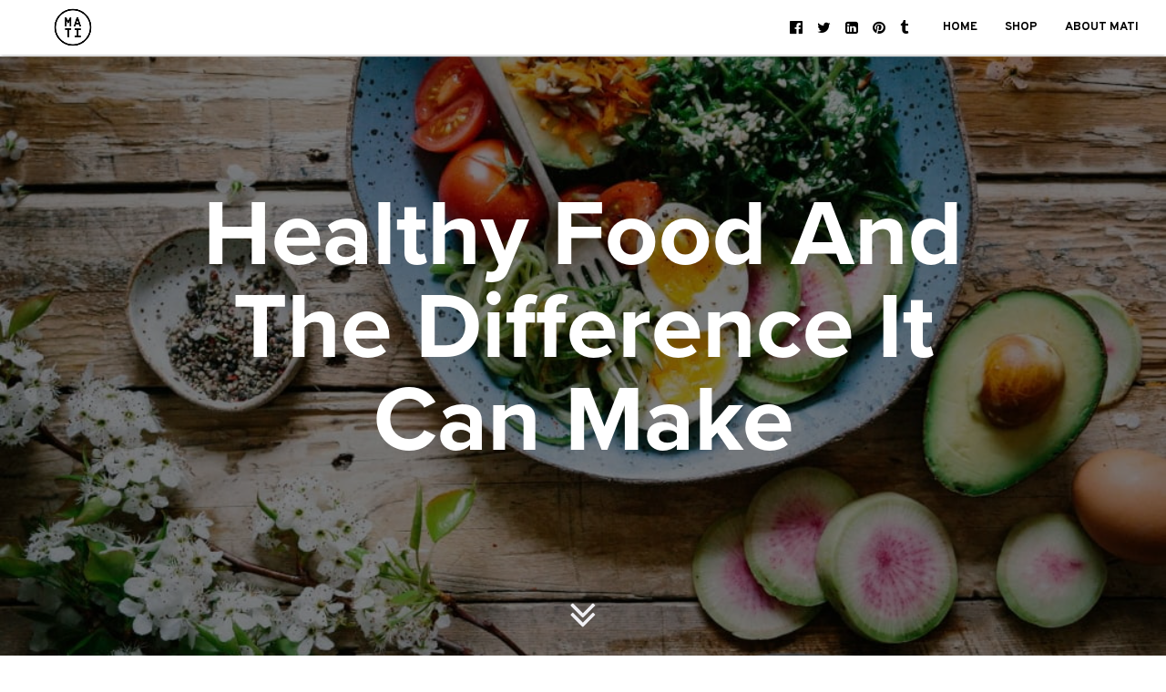

--- FILE ---
content_type: text/html; charset=utf-8
request_url: https://mati.stories.fabl.co/healthy-food-and-the-difference-it-can-make
body_size: 25284
content:
<!doctype html>
<html lang="en-US"><head><meta charset="utf-8"/><meta http-equiv="X-UA-Compatible" content="IE=edge"/><meta name="viewport" content="width=device-width, initial-scale=1"/><meta data-react-helmet="true" property="og:type" content="article"/><meta data-react-helmet="true" property="og:title" content="Healthy Food And The Difference It Can Make"/><meta data-react-helmet="true" property="twitter:card" content="summary_large_image"/><meta data-react-helmet="true" property="twitter:title" content="Healthy Food And The Difference It Can Make"/><meta data-react-helmet="true" name="description" content="Healthy food helps fuel your body. The saying “you are what you eat” is very true in a sense. Our physical appearance can change significantly based on our diets."/><meta data-react-helmet="true" property="og:description" content="Healthy food helps fuel your body. The saying “you are what you eat” is very true in a sense. Our physical appearance can change significantly based on our diets."/><meta data-react-helmet="true" property="twitter:description" content="Healthy food helps fuel your body. The saying “you are what you eat” is very true in a sense. Our physical appearance can change significantly based on our diets."/><meta data-react-helmet="true" property="og:image" content="https://d3ab9omd0xmpv4.cloudfront.net/attachments/media/25883/processed/ixzn1de0korywatixqwp.share.png?1569945666718"/><meta data-react-helmet="true" property="og:image:height" content="783"/><meta data-react-helmet="true" property="og:image:width" content="1044"/><meta data-react-helmet="true" property="twitter:image" content="https://d3ab9omd0xmpv4.cloudfront.net/attachments/media/25883/processed/ixzn1de0korywatixqwp.share.png?1569945666718"/><meta data-react-helmet="true" name="google-site-verification" content="XAUR9i5il1d_As6gZPVnRhW2OEk6RcNYmbRZwhtZrf4"/><meta data-react-helmet="true" property="og:url" content="http://mati.stories.fabl.co/healthy-food-and-the-difference-it-can-make/17"/><title data-react-helmet="true">Healthy Food And The Difference It Can Make | MATI</title><link data-react-helmet="true" rel="icon" type="image/x-icon" href="//d3ab9omd0xmpv4.cloudfront.net/attachments/account_favicons/105/uploaded_images/original/fabllogo.gif?1571771415"/><link data-react-helmet="true" rel="canonical" href="http://mati.stories.fabl.co/healthy-food-and-the-difference-it-can-make"/><link charset="UTF-8" href="https://d1jeoeucjc5ahl.cloudfront.net/assets/fabl-account-6d47c53c05a14bab76bf.css" media="screen, projection" rel="stylesheet" type="text/css"/><script charset="UTF-8" type="text/javascript">window.__env = {"ANALYTICS_ENABLED":"true","FACEBOOK_APP_ID":"1368443586555630","NODE_ENV":"production","SENTRY_DSN_PUBLIC":"https:\u002F\u002F505d286d579a47a8a753f3b2e9e1f362@app.getsentry.com\u002F71291","SENTRY_ENABLED":"false","API_HOST":"api.fabl.co","GA_TRACKING_ID":"UA-39352967-11"}</script><script charset="UTF-8" type="text/javascript"></script><script charset="UTF-8" type="text/javascript"></script><script charset="UTF-8" src="https://d1jeoeucjc5ahl.cloudfront.net/assets/fabl-header-94354ebab00c80e49d8d.js" type="text/javascript"></script><script charset="UTF-8" src="https://d1jeoeucjc5ahl.cloudfront.net/lib/ckeditor/ckeditor.js" type="text/javascript"></script></head><body class="page"><div id="content"><div class="themed-account" data-reactroot="" data-reactid="1" data-react-checksum="1049474754"><!-- react-empty: 2 --><script data-reactid="3">Fabl.loadTypekitFonts("xuu6rwb");</script><div data-reactid="4"></div><div class="theme-code-block" id="code-block-acc-and-dash" data-reactid="5"><style>
  @font-face {
    font-family: "Alternate Gothic Pro";
    src: url(https://d3ab9omd0xmpv4.cloudfront.net/attachments/media/25942/original/Alternate_Gothic_Pro_EF_No_Three.otf);
  }
  
  @font-face {
    font-family: "Brown";
    src: url(https://d3ab9omd0xmpv4.cloudfront.net/attachments/media/25941/original/Brown-Regular.otf);
  }
  
  @font-face {
    font-family: "Myriad Pro";
    src: url(https://d3ab9omd0xmpv4.cloudfront.net/attachments/media/25940/original/MyriadPro-Regular.otf);
  }
  
  @font-face {
    font-family: "Brown Bold";
    src: url(https://d3ab9omd0xmpv4.cloudfront.net/attachments/media/25939/original/Brown-Bold.otf);
  }
</style>

<style>
  .story-nav-bar.navbar .container .navbar-header .navbar-brand {
    padding: 5px;
  }
  
  .story-nav-bar.navbar .container .navbar-header .navbar-brand a {
    line-height: normal;
  }
  
  .social-icons {
    color: #000;
    padding-top: 4px;
  }
  
  .story-nav-bar.navbar .container .nav.navbar-nav .nav-bar-link a,
  .story-nav-bar.navbar .container .nav.navbar-nav li a {
    color: #000;
  }
</style></div><div class="theme-code-block" id="code-block-all-stories" data-reactid="6"><style>
.themed-story.story .story-internal-nav {
    margin-top: -7px;
}

</style>
</div><div data-reactid="7"><style data-reactid="8">body.single-page div.main { opacity: 0; }</style><div style="display:none;" data-reactid="9"><!-- react-empty: 10 --><!-- react-empty: 11 --><!-- react-empty: 12 --></div><!-- react-empty: 13 --><div class="story-container" data-reactid="14"><div class="story-new-version story-suppress-banner " data-reactid="15"><!-- react-empty: 16 --><div style="position:relative;overflow:hidden;z-index:1;opacity:1;background-position:center center;" class="f-style story new-story themed-story classic" data-reactid="17"><div class="story-nav-wrapper" data-reactid="18"><div id="4307216" style="position:relative;overflow:hidden;z-index:0;" class="f-style" data-reactid="19"><div id="code-block-content-4307216" class="f-codeblock-content" data-reactid="20"><style>
  @media screen and (max-width: 768px) {
    .account-nav .navbar.navbar-default,
    .account-nav .paid-content-disclaimer-text {
      position: fixed;
      width: 100%;
    }
    
    .account-nav .navbar.navbar-default {
      top: 0;
    }
    
    .account-nav .paid-content-disclaimer-text {
      top: 60px;
    }
    
    .account-nav .navbar .navbar-collapse {
      overflow-y: scroll;
      max-height: 230px;
    }
    
    .account-nav .navbar-nav {
      float: none;
    }
          
    .story .section.banner {
      height: 100vh;
      margin-top: 0px;
      padding-top: 0px;
    }
  }
</style>
</div></div><nav class="story-navigation-skin" data-reactid="21"><nav style="left:0;right:0;" class="story-nav-bar navbar navbar-inverse" data-reactid="22"><div class="container" data-reactid="23"><div class="navbar-header" data-reactid="24"><span class="navbar-brand" data-reactid="25"><a href="/" data-reactid="26"><img id="305" src="//d3ab9omd0xmpv4.cloudfront.net/attachments/account_logos/305/uploaded_images/default/MATI_Fabl_Logo-01.png?1571771407" data-reactid="27"/></a></span><button type="button" class="navbar-toggle collapsed" data-reactid="28"><span class="sr-only" data-reactid="29">Toggle navigation</span><span class="icon-bar" data-reactid="30"></span><span class="icon-bar" data-reactid="31"></span><span class="icon-bar" data-reactid="32"></span></button></div><div class="flex-content" data-reactid="33"><div class="navbar-collapse collapse" data-reactid="34"><ul class="nav navbar-nav navbar-right" data-reactid="35"><li role="presentation" class="social-nav" data-reactid="36"><a role="button" href="#" data-reactid="37"><div class="social-icons" data-reactid="38"><em title="Facebook" class="social-icon facebook fa fa-facebook-official" data-reactid="39"></em><em title="Twitter" class="social-icon twitter fa fa-twitter" data-reactid="40"></em><em title="LinkedIn" class="social-icon linkedin fa fa-linkedin-square" data-reactid="41"></em><em title="Pinterest" class="social-icon pinterest fa fa-pinterest" data-reactid="42"></em><em title="Tumblr" class="social-icon tumblr fa fa-tumblr" data-reactid="43"></em></div></a></li><li role="presentation" class="nav-bar-link" data-reactid="44"><a href="https://beallofyou.drinkmati.com/" data-reactid="45">Home</a></li><li role="presentation" class="nav-bar-link" data-reactid="46"><a href="https://www.amazon.com/stores/page/7580CFDC-F1CA-47CE-89B2-7268C81CC742?ingress=0&amp;visitId=370b615e-4c7a-42c4-8629-64ed6d9c8c5a" data-reactid="47">Shop</a></li><li role="presentation" class="nav-bar-link" data-reactid="48"><a href="https://www.drinkmati.com/" data-reactid="49">About MATI</a></li></ul></div></div></div></nav><!-- react-empty: 50 --></nav></div><div id="4383106" class="f-style f-section background-wrap" style="position:relative;overflow:hidden;z-index:0;" data-reactid="51"><div class="background-layer" style="background-size:cover;background-repeat:no-repeat;background-position:center center;background-color:rgba(153, 153, 153, 1);background-image:url(&quot;//d3ab9omd0xmpv4.cloudfront.net/attachments/media/25883/processed/ixzn1de0korywatixqwp.medium.jpg&quot;);position:absolute;top:0;left:0;width:100%;height:100%;z-index:0;" data-reactid="52"><div id="background-parallax-4383106" class="parallax-container jarallax" style="position:absolute;width:100%;height:100%;z-index:0;background-repeat:no-repeat;background-size:cover;background-image:url(&quot;//d3ab9omd0xmpv4.cloudfront.net/attachments/media/25883/processed/ixzn1de0korywatixqwp.medium.jpg&quot;);background-attachment:fixed;background-position:center center;" data-reactid="53"></div><div class="optimize-readability-screen" data-reactid="54"></div></div><div class="content-layer" style="position:relative;width:100%;z-index:1;margin:0 auto;display:block;uuid:20a5b843-4a24-4524-bd6b-ab054568623b;padding-top:144px;height:100vh;background-repeat:no-repeat;background-size:cover;" data-reactid="55"><div data-reactid="56"><div id="4383107" style="position:relative;overflow:hidden;z-index:0;uuid:ae866e84-87b4-4452-986d-7c604bef13d4;padding-top:63px;padding-left:0px;padding-right:0px;padding-bottom:0px;background-position:center center;max-width:920px;margin:0 auto 0;font-size:102px;text-align:center;font-family:proxima-nova;font-weight:bold;font-line-height:1px;color:rgba(255, 255, 255, 1);line-height:1;" class="f-style f-text" data-reactid="57"><div data-reactid="58"><p>Healthy Food And The Difference It Can Make</p></div></div><svg class="section-scroll-down-arrow undefined" fill="currentColor" style="color:rgba(241, 240, 245, 1);position:absolute;bottom:20px;left:50%;margin:0 0 0 -24px;cursor:pointer;" preserveAspectRatio="xMidYMid meet" height="48" width="48" viewBox="0 0 40 40" data-reactid="59"><g style="pointer-events:none;" data-reactid="60"><path d="m31 19.3q0 0.3-0.2 0.5l-10.4 10.4q-0.3 0.2-0.5 0.2t-0.6-0.2l-10.4-10.4q-0.2-0.2-0.2-0.5t0.2-0.5l1.2-1.1q0.2-0.3 0.5-0.3t0.5 0.3l8.8 8.7 8.7-8.7q0.3-0.3 0.5-0.3t0.6 0.3l1.1 1.1q0.2 0.2 0.2 0.5z m0-8.6q0 0.3-0.2 0.5l-10.4 10.4q-0.3 0.3-0.5 0.3t-0.6-0.3l-10.4-10.4q-0.2-0.2-0.2-0.5t0.2-0.5l1.2-1.1q0.2-0.2 0.5-0.2t0.5 0.2l8.8 8.8 8.7-8.8q0.3-0.2 0.5-0.2t0.6 0.2l1.1 1.1q0.2 0.2 0.2 0.5z" data-reactid="61"></path></g></svg></div></div></div><div id="4383110" style="position:relative;overflow:hidden;z-index:0;uuid:4cf26a9e-6d70-46fc-a1cb-ae463c571506;padding-top:0px;background-position:center center;" class="f-style f-section" data-reactid="62"><div data-reactid="63"><div id="4383111" style="position:relative;overflow:hidden;z-index:0;uuid:761d58cb-db7d-4456-9d71-cff3eec20683;padding-top:63px;padding-left:36px;padding-right:36px;padding-bottom:63px;background-position:center center;max-width:920px;margin:0 auto 0;" class="f-style f-text" data-reactid="64"><div data-reactid="65"><p><span style="color:rgb(68,68,68);background-color:rgb(255,255,255);">Healthy food helps fuel your body.&nbsp; The saying “you are what you eat” is very true in a sense. Our physical appearance can change significantly based on our diets. This is because of the fact that our body needs quality nutrition in order to maintain itself. As long as it continues to get quality nutrition, it manages to keep itself in great shape. We look fresher, livelier, and physically fitter overall. You would be surprised by just how much of a difference can healthy eating make.</span></p></div></div><div id="4383112" style="position:relative;overflow:hidden;z-index:0;text-align:center;uuid:5e38914e-a103-4427-b4be-221683b87262;background-position:center center;max-width:none;margin:0 auto 0;" class="f-style f-image" data-reactid="66"><div class="f-image-wrap" data-reactid="67"><img alt="" src="//d3ab9omd0xmpv4.cloudfront.net/attachments/media/25893/processed/EEuC0Q6g7WY.medium.jpg" style="width:100%;max-width:100%;max-height:100%;" data-reactid="68"/><span class="f-image-caption" data-reactid="69"><p><i>It all starts with fresh, natural ingredients #drinkmati</i></p></span></div><div class="social-icons content-sharing" data-reactid="70"><div class="toggle-content" data-reactid="71"><em title="Facebook" class="social-icon facebook fa fa-facebook-official" data-reactid="72"></em><em title="Twitter" class="social-icon twitter fa fa-twitter" data-reactid="73"></em><em title="LinkedIn" class="social-icon linkedin fa fa-linkedin-square" data-reactid="74"></em><em title="Pinterest" class="social-icon pinterest fa fa-pinterest" data-reactid="75"></em><em title="Tumblr" class="social-icon tumblr fa fa-tumblr" data-reactid="76"></em></div><div class="toggle-button" data-reactid="77"><em class="icon fa fa-circle" data-reactid="78"></em><em class="icon fa fa-circle" data-reactid="79"></em><em class="icon fa fa-circle" data-reactid="80"></em></div></div></div><div id="4383113" style="position:relative;overflow:hidden;z-index:0;uuid:04d61816-cb0e-4e19-abb2-32fd8c9370fe;padding-top:63px;padding-left:36px;padding-right:36px;padding-bottom:63px;background-position:center center;max-width:920px;margin:0 auto 0;" class="f-style f-text" data-reactid="81"><div data-reactid="82"></div></div><div id="4383114" class="f-style f-text background-wrap" style="position:relative;overflow:hidden;z-index:0;" data-reactid="83"><div class="background-layer" style="background-size:cover;background-repeat:no-repeat;background-position:center center;background-image:url(&quot;//d3ab9omd0xmpv4.cloudfront.net/attachments/media/25899/processed/LrfEWoFq6S8.medium.jpg&quot;);position:absolute;top:0;left:0;width:100%;height:100%;z-index:0;" data-reactid="84"><div id="background-parallax-4383114" class="parallax-container jarallax" style="position:absolute;width:100%;height:100%;z-index:0;background-repeat:no-repeat;background-size:cover;background-image:url(&quot;//d3ab9omd0xmpv4.cloudfront.net/attachments/media/25899/processed/LrfEWoFq6S8.medium.jpg&quot;);background-attachment:fixed;background-position:center center;" data-reactid="85"></div><div class="optimize-readability-screen" data-reactid="86"></div></div><div class="content-layer" style="position:relative;width:100%;z-index:1;margin:0 auto 0;display:block;uuid:f4fe42b1-1ee0-4771-b187-3cfbcc973bce;padding-top:63px;padding-left:36px;padding-right:36px;padding-bottom:63px;max-width:920px;color:rgba(231, 229, 234, 1);background-repeat:no-repeat;background-size:cover;" data-reactid="87"><div data-reactid="88"><h2 class="theme-style-h2"><span style="color:hsl(0,0%,90%);"><strong>Reasons to Maintain a Healthy Diet</strong></span></h2><p>&nbsp;</p><p>People who maintain healthy diets do not look so full of life all the time simply because they have lesser body fat. Due to their body having all the right nutrients at its disposal, their skin has much better health. Thanks to this, they face fewer skin problems and their skin seems to “glow” more. Another notable physical change that healthy eating brings involves your eyes. The whites of one’s eyes can become clearer and a lot whiter. Your hair starts looking way better as well.&nbsp; Healthy eating makes a number of small changes to our physical appearance that have a synergetic effect on our overall look.</p><p>If you look tired and worn out all the time, if your skin gives you trouble or your hair seems to lack lustre, you should probably think about changing your diet. Switching to healthy food in your diet is the first step that one takes on their journey to start a healthier lifestyle. This is also the most crucial step as it determines whether your body is going to get the proper energy that it shall need in order to help you change and maintain your routine. In order to better understand the positives of making healthier food choices, you need to develop an understanding of your body’s nutritional needs.</p></div></div></div><div id="4383115" style="position:relative;overflow:hidden;z-index:0;uuid:427b19b8-cb10-43ca-b15c-861d04ca4c63;padding-top:63px;padding-left:36px;padding-right:36px;padding-bottom:63px;background-position:center center;max-width:920px;margin:0 auto 0;" class="f-style f-text" data-reactid="89"><div data-reactid="90"><h2 class="theme-style-h2"><strong>Nutrients That Our Bodies Need</strong></h2><p>&nbsp;</p><p>There are a number of nutrients that our essential for our body, these nutrients need to be consumed on a regular basis to make sure that you remain healthy. There are also certain substances that your body does not need. These need to be taken moderately (or not at all in some cases) since they can have an adverse effect on your body.</p><p>Now, before you embark on your healthy eating journey, you need to develop a plan of action. Start off by assessing your body’s nutritional needs. The human body has a basic set of nutritional needs. This can be affected by many factors such as your daily routine or any health conditions that you may have. Getting help from a qualified nutritionist at this point is recommended if you are really serious about making changes to your diet. If you do not have the time needed to do these things however, then look for an online meal planning and delivery service. This company takes care of all the technical aspects of meal planning for you.</p></div></div><div id="4383116" class="f-style f-text background-wrap" style="position:relative;overflow:hidden;z-index:0;" data-reactid="91"><div class="background-layer" style="background-size:cover;background-repeat:no-repeat;background-position:center center;background-image:url(&quot;//d3ab9omd0xmpv4.cloudfront.net/attachments/media/25890/processed/oFljzK61O1s.medium.jpg&quot;);position:absolute;top:0;left:0;width:100%;height:100%;z-index:0;" data-reactid="92"><div id="background-parallax-4383116" class="parallax-container jarallax" style="position:absolute;width:100%;height:100%;z-index:0;background-repeat:no-repeat;background-size:cover;background-image:url(&quot;//d3ab9omd0xmpv4.cloudfront.net/attachments/media/25890/processed/oFljzK61O1s.medium.jpg&quot;);background-attachment:fixed;background-position:center center;" data-reactid="93"></div><div class="optimize-readability-screen" data-reactid="94"></div></div><div class="content-layer" style="position:relative;width:100%;z-index:1;margin:0 auto 0;display:block;uuid:934dddda-6744-4ceb-9333-f682f5c76e0a;padding-top:63px;padding-left:36px;padding-right:36px;padding-bottom:63px;max-width:920px;background-repeat:no-repeat;background-size:cover;" data-reactid="95"><div data-reactid="96"><h2 class="theme-style-h2"><span style="color:hsl(0,0%,90%);"><strong>Meal Planning Makes Healthy Eating Easier</strong></span></h2><p>&nbsp;</p><p><span style="color:hsl(0,0%,90%);">Meal planning services can help you save time, but they will also rob you of the chance to take matters truly into your own hands.&nbsp; Healthy eating allows you to prepare more food at home by yourself. This gives you a lot more control over what you want to eat. You can experiment with flavors, learn to make all kinds of new dishes and&nbsp; come up with your own recipes. When most people begin preparing their meals themselves, they automatically become less dependent on restaurants and takeout.</span></p><p><span style="color:hsl(0,0%,90%);">The journey down this road does seem a bit daunting in the start. Making your own food takes time and effort. However, all the hardship is worth it. You will begin enjoying a lot more cost saving once your dependency on restaurant food reduces. You will also develop a far greater control over what you put in your body. Once your body begins receiving quality nutrition, you will notice a number of positive changes in your health and lifestyle.</span></p><p><span style="color:hsl(0,0%,90%);">Remember, eating healthy is one of the best forms of preventive care as well. It keeps your body strong and healthy. It also minimizes the chances of you developing any problems later on in life.</span></p></div></div></div><div id="4383117" style="position:relative;overflow:hidden;z-index:0;uuid:9ffa3f8a-d129-46e5-b045-4d0ddc56613e;padding-top:63px;padding-left:36px;padding-right:36px;padding-bottom:63px;background-position:center center;max-width:none;margin:0 auto 0;font-size:16px;text-align:center;" class="f-style f-text" data-reactid="97"><div data-reactid="98"><p><span style="color:hsl(0,0%,60%);background-color:rgb(255,255,255);">Written by Guest Author for The Healthy Moms Magazine and legally licensed through the Matcha publisher network. Please direct all licensing questions to legal@getmatcha.com.</span></p></div></div></div></div><div id="footer-3989" style="position:relative;overflow:hidden;z-index:0;padding:30px 20px;background-color:#222222;color:white;background-position:center center;" class="f-style f-footer footer-content" data-reactid="99"><footer data-reactid="100"><div id="footer-content-3989" style="position:relative;overflow:hidden;z-index:0;uuid:9380d43c-2fa7-4067-8fe0-709a2ec4b06b;background-position:center center;" class="f-style f-codeblock" data-reactid="101"><div id="code-block-content-footer-content-3989" class="f-codeblock-content" data-reactid="102"><style>
  footer .footer-share-block > .f-column-content {
    align-items: center;
    display: flex;
  }
@media screen and (max-width:768px) {
  footer.fabl-footer .next-story {
    float: none;
  }
  
  footer.fabl-footer .next-story img {
    width: 100px;
  }
  
  footer.fabl-footer .next-story-preview .story-description {
    width: 100%;
  }
  
  footer .footer-share-block > .f-column-content {
    flex-flow: column wrap;
  }
  
}
</style></div></div><div style="position:relative;overflow:hidden;z-index:0;display:flex;flex-wrap:wrap;align-items:flex-start;max-width:1170px;margin:0 auto 30px;" class="f-style footer-row" data-reactid="103"><div style="position:relative;overflow:hidden;z-index:0;display:flex;flex-wrap:wrap;flex:0 0 60%;font-size:0.8em;align-items:center;" class="f-style footer-col" data-reactid="104"><div class="f-column-content" data-reactid="105"><div id="fabl-footer-text" style="position:relative;overflow:hidden;z-index:0;display:inline-block;" class="f-style" data-reactid="106"><div data-reactid="107"><p>Powered by</p>
</div></div><div id="fabl-footer-link" style="position:relative;overflow:hidden;z-index:0;display:inline-block;margin-left:5px;" class="f-style" data-reactid="108"><a style="color:inherit;" href="https://www.fabl.co" target="_blank" data-reactid="109"><div id="fabl-footer-link-text" style="position:relative;overflow:hidden;z-index:0;" class="f-style" data-reactid="110"><div data-reactid="111"><p>Fabl</p>
</div></div></a></div></div></div><div style="position:relative;overflow:hidden;z-index:0;display:flex;flex-wrap:wrap;font-size:0.8em;align-items:center;" class="f-style footer-share-block" data-reactid="112"><div class="f-column-content" data-reactid="113"><div id="fabl-footer-sharing-text" style="position:relative;overflow:hidden;z-index:0;display:inline-block;" class="f-style" data-reactid="114"><div data-reactid="115"><p>Share In Social Networks</p>
</div></div><div class="social-icons" style="display:inline-block;color:white;font-size:16px;" data-reactid="116"><em title="Facebook" class="social-icon facebook fa fa-facebook-official" data-reactid="117"></em><em title="Twitter" class="social-icon twitter fa fa-twitter" data-reactid="118"></em><em title="LinkedIn" class="social-icon linkedin fa fa-linkedin-square" data-reactid="119"></em><em title="Pinterest" class="social-icon pinterest fa fa-pinterest" data-reactid="120"></em><em title="Tumblr" class="social-icon tumblr fa fa-tumblr" data-reactid="121"></em></div></div></div></div><div style="position:relative;overflow:hidden;z-index:0;display:flex;flex-wrap:wrap;align-items:flex-start;max-width:1170px;margin:0 auto 12px;font-size:0.8em;" class="f-style footer-row" data-reactid="122"></div><div style="position:relative;overflow:hidden;z-index:0;display:flex;flex-wrap:wrap;align-items:flex-start;max-width:1170px;margin:0 auto 30px;" class="f-style footer-row" data-reactid="123"><div style="position:relative;overflow:hidden;z-index:0;display:flex;flex-wrap:wrap;flex:0 0 60%;" class="f-style footer-col" data-reactid="124"><div class="f-column-content" data-reactid="125"><div id="fabl-footer-more-like-this-stories" style="position:relative;overflow:hidden;z-index:0;font-size:.8em;margin-bottom:12px;" class="f-style" data-reactid="126"><div data-reactid="127"><p>More Like This</p>
</div></div><div class="story-links-wrapper" data-reactid="128"><div id="4201" style="position:relative;overflow:hidden;z-index:0;display:inline-block;margin:5px 5px 5px 0;" class="f-style story-link" data-reactid="129"><div style="position:relative;overflow:hidden;z-index:0;color:white;" class="f-style" data-reactid="130"><a style="color:inherit;" href="/28-Genius-Self-Care-Strategies-from-the-Busiest-Working-Moms" target="_blank" data-reactid="131"><div style="position:relative;overflow:hidden;z-index:0;display:flex;flex-wrap:wrap;align-items:center;" class="f-style story-link-row" data-reactid="132"><div style="position:relative;overflow:hidden;z-index:0;display:flex;flex-wrap:wrap;flex:0 0 100px;" class="f-style story-link-col" data-reactid="133"><div class="f-column-content" data-reactid="134"><div style="position:relative;overflow:hidden;z-index:0;text-align:center;" class="f-style" data-reactid="135"><div class="f-image-wrap" data-reactid="136"><img alt="" src="//d3ab9omd0xmpv4.cloudfront.net/attachments/media/27036/processed/tbgzowp0xurnng1tlxvb.thumbnail.jpg" style="width:100%;max-width:100%;max-height:100%;" data-reactid="137"/></div></div></div></div></div></a></div></div><div id="4152" style="position:relative;overflow:hidden;z-index:0;display:inline-block;margin:5px 5px 5px 0;" class="f-style story-link" data-reactid="138"><div style="position:relative;overflow:hidden;z-index:0;color:white;" class="f-style" data-reactid="139"><a style="color:inherit;" href="/5-Ways-Yoga-Can-Help-You-De-Stress-and-Clear-Your-Mind" target="_blank" data-reactid="140"><div style="position:relative;overflow:hidden;z-index:0;display:flex;flex-wrap:wrap;align-items:center;" class="f-style story-link-row" data-reactid="141"><div style="position:relative;overflow:hidden;z-index:0;display:flex;flex-wrap:wrap;flex:0 0 100px;" class="f-style story-link-col" data-reactid="142"><div class="f-column-content" data-reactid="143"><div style="position:relative;overflow:hidden;z-index:0;text-align:center;" class="f-style" data-reactid="144"><div class="f-image-wrap" data-reactid="145"><img alt="" src="//d3ab9omd0xmpv4.cloudfront.net/attachments/media/26536/processed/smWTOhdPvJc.thumbnail.jpg" style="width:100%;max-width:100%;max-height:100%;" data-reactid="146"/></div></div></div></div></div></a></div></div><div id="4149" style="position:relative;overflow:hidden;z-index:0;display:inline-block;margin:5px 5px 5px 0;" class="f-style story-link" data-reactid="147"><div style="position:relative;overflow:hidden;z-index:0;color:white;" class="f-style" data-reactid="148"><a style="color:inherit;" href="/5-yoga-poses-to-fix-bad-posture" target="_blank" data-reactid="149"><div style="position:relative;overflow:hidden;z-index:0;display:flex;flex-wrap:wrap;align-items:center;" class="f-style story-link-row" data-reactid="150"><div style="position:relative;overflow:hidden;z-index:0;display:flex;flex-wrap:wrap;flex:0 0 100px;" class="f-style story-link-col" data-reactid="151"><div class="f-column-content" data-reactid="152"><div style="position:relative;overflow:hidden;z-index:0;text-align:center;" class="f-style" data-reactid="153"><div class="f-image-wrap" data-reactid="154"><img alt="" src="//d3ab9omd0xmpv4.cloudfront.net/attachments/media/26466/processed/kzjrs7tqgp79ncphlyys.thumbnail.jpg" style="width:100%;max-width:100%;max-height:100%;" data-reactid="155"/></div></div></div></div></div></a></div></div></div></div></div><div style="position:relative;overflow:hidden;z-index:0;display:flex;flex-wrap:wrap;" class="f-style f-column" data-reactid="156"><div class="f-column-content" data-reactid="157"><div id="fabl-footer-next-story" style="position:relative;overflow:hidden;z-index:0;font-size:.8em;margin-bottom:12px;" class="f-style" data-reactid="158"><div data-reactid="159"><p>Next</p>
</div></div><div class="story-links-wrapper" data-reactid="160"><div id="4082" style="position:relative;overflow:hidden;z-index:0;margin:5px 5px 5px 0;max-width:420px;" class="f-style story-link next-story-link" data-reactid="161"><div style="position:relative;overflow:hidden;z-index:0;color:white;" class="f-style" data-reactid="162"><a style="color:inherit;" href="/guayusa" target="_blank" data-reactid="163"><div style="position:relative;overflow:hidden;z-index:0;display:flex;flex-wrap:wrap;align-items:center;" class="f-style story-link-row" data-reactid="164"><div style="position:relative;overflow:hidden;z-index:0;display:flex;flex-wrap:wrap;flex:0 0 100px;" class="f-style story-link-col" data-reactid="165"><div class="f-column-content" data-reactid="166"><div style="position:relative;overflow:hidden;z-index:0;text-align:center;" class="f-style" data-reactid="167"><div class="f-image-wrap" data-reactid="168"><img alt="" src="//d3ab9omd0xmpv4.cloudfront.net/attachments/media/26207/processed/IMG_4219.thumbnail.jpg" style="width:100%;max-width:100%;max-height:100%;" data-reactid="169"/></div></div></div></div><div style="position:relative;overflow:hidden;z-index:0;display:flex;flex-wrap:wrap;flex:1 1 0px;flex-direction:column;align-item:center;" class="f-style story-link-col f-story-link-description" data-reactid="170"><div class="f-column-content" data-reactid="171"><div style="position:relative;overflow:hidden;z-index:0;font-size:17px;padding-left:30px;" class="f-style" data-reactid="172"><div data-reactid="173"><p>WHAT IS GUAYUSA?</p>
</div></div><div style="position:relative;overflow:hidden;z-index:0;font-size:14px;font-style:italic;padding-left:30px;" class="f-style" data-reactid="174"><div data-reactid="175"></div></div></div></div></div></a></div></div></div></div></div></div></footer></div><!-- react-empty: 176 --></div></div></div></div></div></div><script charset="UTF-8" type="text/javascript">window.noZensmooth=true;</script><script charset="UTF-8" type="text/javascript">window.__data={"routing":{"locationBeforeTransitions":null},"account":{"data":{"id":259,"name":"MATI","slug":"mati","eloquaIsConnected":false,"settings":{"showPreloader":false,"headerSuppressSharing":false,"useNewVersionAsDefault":true},"links":[{"label":"Home","url":"https:\u002F\u002Fbeallofyou.drinkmati.com\u002F"},{"label":"Shop","url":"https:\u002F\u002Fwww.amazon.com\u002Fstores\u002Fpage\u002F7580CFDC-F1CA-47CE-89B2-7268C81CC742?ingress=0&visitId=370b615e-4c7a-42c4-8629-64ed6d9c8c5a"},{"label":"About MATI","url":"https:\u002F\u002Fwww.drinkmati.com\u002F"}],"eloquaForms":[],"logo":{"id":305,"imageUrl":"\u002F\u002Fd3ab9omd0xmpv4.cloudfront.net\u002Fattachments\u002Faccount_logos\u002F305\u002Fuploaded_images\u002Fdefault\u002FMATI_Fabl_Logo-01.png?1571771407"},"favicon":{"id":105,"imageUrl":"\u002F\u002Fd3ab9omd0xmpv4.cloudfront.net\u002Fattachments\u002Faccount_favicons\u002F105\u002Fuploaded_images\u002Foriginal\u002Ffabllogo.gif?1571771415"},"defaultDisplayTheme":"copy-of-classic-55","canonicalDomain":{"name":"mati.stories.fabl.co","https":false},"themes":[{"default":false,"id":1,"key":"classic","archived":false,"builtin":true,"template":[{"id":118488,"type":"Issue","settings":{"disclaimer":"This is paid content. It was written and produced by SOME company marketing unit in collaboration with the sponsor.","templateKey":"story","displayTheme":"classic","inlineStyles":{"mobile":{"fonts":[],"styles":".story.themed-story .f-style.f-text .theme-style-h1, \n     .story.themed-story .f-style.f-image .theme-style-h1,\n     .story.themed-story .f-style.f-video .theme-style-h1,\n     .story.themed-story .f-style.f-audio .theme-style-h1,\n     .story.themed-story .f-style.f-quote .theme-style-h1,\n     .story.themed-story .section.text .section-content .theme-style-h1,\n     .story.themed-story .section.quote .section-content .theme-style-h1,\n     .story.themed-story .section .section-caption .theme-style-h1 {font-size: 32px; color: rgba(68, 68, 68, 1); font-style: normal; text-align: left; font-family: inherit; font-weight: normal; padding-top: 0px; padding-left: 0px; padding-right: 0px; padding-bottom: 0px; text-transform: none; text-decoration: none; }.story.themed-story .f-style.f-text .theme-style-h2, \n     .story.themed-story .f-style.f-image .theme-style-h2,\n     .story.themed-story .f-style.f-video .theme-style-h2,\n     .story.themed-story .f-style.f-audio .theme-style-h2,\n     .story.themed-story .f-style.f-quote .theme-style-h2,\n     .story.themed-story .section.text .section-content .theme-style-h2,\n     .story.themed-story .section.quote .section-content .theme-style-h2,\n     .story.themed-story .section .section-caption .theme-style-h2 {font-size: 28px; color: rgba(68, 68, 68, 1); font-style: normal; text-align: left; font-family: inherit; font-weight: normal; padding-top: 0px; padding-left: 0px; padding-right: 0px; padding-bottom: 0px; text-transform: none; text-decoration: none; }.story.themed-story .f-style.f-text .theme-style-h3, \n     .story.themed-story .f-style.f-image .theme-style-h3,\n     .story.themed-story .f-style.f-video .theme-style-h3,\n     .story.themed-story .f-style.f-audio .theme-style-h3,\n     .story.themed-story .f-style.f-quote .theme-style-h3,\n     .story.themed-story .section.text .section-content .theme-style-h3,\n     .story.themed-story .section.quote .section-content .theme-style-h3,\n     .story.themed-story .section .section-caption .theme-style-h3 {font-size: 24px; color: rgba(68, 68, 68, 1); font-style: normal; text-align: left; font-family: inherit; font-weight: normal; padding-top: 0px; padding-left: 0px; padding-right: 0px; padding-bottom: 0px; text-transform: none; text-decoration: none; }.story.themed-story .f-style.f-text .theme-style-h4, \n     .story.themed-story .f-style.f-image .theme-style-h4,\n     .story.themed-story .f-style.f-video .theme-style-h4,\n     .story.themed-story .f-style.f-audio .theme-style-h4,\n     .story.themed-story .f-style.f-quote .theme-style-h4,\n     .story.themed-story .section.text .section-content .theme-style-h4,\n     .story.themed-story .section.quote .section-content .theme-style-h4,\n     .story.themed-story .section .section-caption .theme-style-h4 {font-size: 20px; color: rgba(68, 68, 68, 1); font-style: normal; text-align: left; font-family: inherit; font-weight: normal; padding-top: 0px; padding-left: 0px; padding-right: 0px; padding-bottom: 0px; text-transform: none; text-decoration: none; }.story.themed-story .f-style.f-text .theme-style-h5, \n     .story.themed-story .f-style.f-image .theme-style-h5,\n     .story.themed-story .f-style.f-video .theme-style-h5,\n     .story.themed-story .f-style.f-audio .theme-style-h5,\n     .story.themed-story .f-style.f-quote .theme-style-h5,\n     .story.themed-story .section.text .section-content .theme-style-h5,\n     .story.themed-story .section.quote .section-content .theme-style-h5,\n     .story.themed-story .section .section-caption .theme-style-h5 {font-size: 20px; color: rgba(68, 68, 68, 1); font-style: normal; text-align: left; font-family: inherit; font-weight: normal; padding-top: 0px; padding-left: 0px; padding-right: 0px; padding-bottom: 0px; text-transform: none; text-decoration: none; }.story.themed-story .f-style.f-text .theme-style-h6, \n     .story.themed-story .f-style.f-image .theme-style-h6,\n     .story.themed-story .f-style.f-video .theme-style-h6,\n     .story.themed-story .f-style.f-audio .theme-style-h6,\n     .story.themed-story .f-style.f-quote .theme-style-h6,\n     .story.themed-story .section.text .section-content .theme-style-h6,\n     .story.themed-story .section.quote .section-content .theme-style-h6,\n     .story.themed-story .section .section-caption .theme-style-h6 {font-size: 16px; color: rgba(68, 68, 68, 1); font-style: normal; text-align: left; font-family: inherit; font-weight: normal; padding-top: 0px; padding-left: 0px; padding-right: 0px; padding-bottom: 0px; text-transform: none; text-decoration: none; }.story.themed-story .f-style.f-text , \n     .story.themed-story .f-style.f-image ,\n     .story.themed-story .f-style.f-video ,\n     .story.themed-story .f-style.f-audio ,\n     .story.themed-story .f-style.f-quote ,\n     .story.themed-story .section.text .section-content ,\n     .story.themed-story .section.quote .section-content ,\n     .story.themed-story .section .section-caption  {font-size: 16px; font-style: normal; text-align: left; font-family: inherit; font-weight: normal; padding-top: 0px; padding-left: 0px; padding-right: 0px; padding-bottom: 0px; text-transform: none; text-decoration: none; }.story.themed-story .f-style.f-text .theme-style-text1, \n     .story.themed-story .f-style.f-image .theme-style-text1,\n     .story.themed-story .f-style.f-video .theme-style-text1,\n     .story.themed-story .f-style.f-audio .theme-style-text1,\n     .story.themed-story .f-style.f-quote .theme-style-text1,\n     .story.themed-story .section.text .section-content .theme-style-text1,\n     .story.themed-story .section.quote .section-content .theme-style-text1,\n     .story.themed-story .section .section-caption .theme-style-text1 {font-size: 16px; color: rgba(68, 68, 68, 1); font-style: normal; text-align: left; font-family: serif; font-weight: normal; padding-top: 0px; padding-left: 0px; padding-right: 0px; padding-bottom: 0px; text-transform: none; text-decoration: none; }.story.themed-story .f-style.f-text .theme-style-text2, \n     .story.themed-story .f-style.f-image .theme-style-text2,\n     .story.themed-story .f-style.f-video .theme-style-text2,\n     .story.themed-story .f-style.f-audio .theme-style-text2,\n     .story.themed-story .f-style.f-quote .theme-style-text2,\n     .story.themed-story .section.text .section-content .theme-style-text2,\n     .story.themed-story .section.quote .section-content .theme-style-text2,\n     .story.themed-story .section .section-caption .theme-style-text2 {font-size: 16px; color: rgba(68, 68, 68, 1); font-style: normal; text-align: left; font-family: sans-serif; font-weight: normal; padding-top: 0px; padding-left: 0px; padding-right: 0px; padding-bottom: 0px; text-transform: none; text-decoration: none; }.story.themed-story .f-style.f-text .theme-style-text3, \n     .story.themed-story .f-style.f-image .theme-style-text3,\n     .story.themed-story .f-style.f-video .theme-style-text3,\n     .story.themed-story .f-style.f-audio .theme-style-text3,\n     .story.themed-story .f-style.f-quote .theme-style-text3,\n     .story.themed-story .section.text .section-content .theme-style-text3,\n     .story.themed-story .section.quote .section-content .theme-style-text3,\n     .story.themed-story .section .section-caption .theme-style-text3 {font-size: 16px; color: rgba(68, 68, 68, 1); font-style: normal; text-align: left; font-family: monospace; font-weight: normal; padding-top: 0px; padding-left: 0px; padding-right: 0px; padding-bottom: 0px; text-transform: none; text-decoration: none; }.story.themed-story .f-style.f-text .theme-style-link, \n     .story.themed-story .f-style.f-image .theme-style-link,\n     .story.themed-story .f-style.f-video .theme-style-link,\n     .story.themed-story .f-style.f-audio .theme-style-link,\n     .story.themed-story .f-style.f-quote .theme-style-link,\n     .story.themed-story .section.text .section-content .theme-style-link,\n     .story.themed-story .section.quote .section-content .theme-style-link,\n     .story.themed-story .section .section-caption .theme-style-link {font-size: 16px; color: rgba(68, 68, 68, 1); font-style: normal; font-family: inherit; font-weight: normal; padding-top: 0px; padding-left: 0px; padding-right: 0px; padding-bottom: 0px; text-transform: none; text-decoration: none; }.story.themed-story .f-style.f-text .theme-style-list, \n     .story.themed-story .f-style.f-image .theme-style-list,\n     .story.themed-story .f-style.f-video .theme-style-list,\n     .story.themed-story .f-style.f-audio .theme-style-list,\n     .story.themed-story .f-style.f-quote .theme-style-list,\n     .story.themed-story .section.text .section-content .theme-style-list,\n     .story.themed-story .section.quote .section-content .theme-style-list,\n     .story.themed-story .section .section-caption .theme-style-list {font-size: 16px; color: rgba(68, 68, 68, 1); font-style: normal; text-align: left; font-family: inherit; font-weight: normal; padding-top: 0px; padding-left: 0px; padding-right: 0px; padding-bottom: 0px; text-transform: none; text-decoration: none; }.story.themed-story .f-style.f-text .theme-style-quote, \n     .story.themed-story .f-style.f-image .theme-style-quote,\n     .story.themed-story .f-style.f-video .theme-style-quote,\n     .story.themed-story .f-style.f-audio .theme-style-quote,\n     .story.themed-story .f-style.f-quote .theme-style-quote,\n     .story.themed-story .section.text .section-content .theme-style-quote,\n     .story.themed-story .section.quote .section-content .theme-style-quote,\n     .story.themed-story .section .section-caption .theme-style-quote {font-size: 16px; color: rgba(68, 68, 68, 1); font-style: normal; text-align: left; font-family: inherit; font-weight: normal; padding-top: 0px; padding-left: 0px; padding-right: 0px; padding-bottom: 0px; text-transform: none; text-decoration: none; }"},"desktop":{"fonts":[],"styles":".story.themed-story .f-style.f-text .theme-style-h1, \n     .story.themed-story .f-style.f-image .theme-style-h1,\n     .story.themed-story .f-style.f-video .theme-style-h1,\n     .story.themed-story .f-style.f-audio .theme-style-h1,\n     .story.themed-story .f-style.f-quote .theme-style-h1,\n     .story.themed-story .section.text .section-content .theme-style-h1,\n     .story.themed-story .section.quote .section-content .theme-style-h1,\n     .story.themed-story .section .section-caption .theme-style-h1 {font-size: 60px; color: rgba(68, 68, 68, 1); font-style: normal; text-align: left; font-family: inherit; font-weight: normal; padding-top: 0px; padding-left: 0px; padding-right: 0px; padding-bottom: 0px; text-transform: none; text-decoration: none; }.story.themed-story .f-style.f-text .theme-style-h2, \n     .story.themed-story .f-style.f-image .theme-style-h2,\n     .story.themed-story .f-style.f-video .theme-style-h2,\n     .story.themed-story .f-style.f-audio .theme-style-h2,\n     .story.themed-story .f-style.f-quote .theme-style-h2,\n     .story.themed-story .section.text .section-content .theme-style-h2,\n     .story.themed-story .section.quote .section-content .theme-style-h2,\n     .story.themed-story .section .section-caption .theme-style-h2 {font-size: 48px; color: rgba(68, 68, 68, 1); font-style: normal; text-align: left; font-family: inherit; font-weight: normal; padding-top: 0px; padding-left: 0px; padding-right: 0px; padding-bottom: 0px; text-transform: none; text-decoration: none; }.story.themed-story .f-style.f-text .theme-style-h3, \n     .story.themed-story .f-style.f-image .theme-style-h3,\n     .story.themed-story .f-style.f-video .theme-style-h3,\n     .story.themed-story .f-style.f-audio .theme-style-h3,\n     .story.themed-story .f-style.f-quote .theme-style-h3,\n     .story.themed-story .section.text .section-content .theme-style-h3,\n     .story.themed-story .section.quote .section-content .theme-style-h3,\n     .story.themed-story .section .section-caption .theme-style-h3 {font-size: 40px; color: rgba(68, 68, 68, 1); font-style: normal; text-align: left; font-family: inherit; font-weight: normal; padding-top: 0px; padding-left: 0px; padding-right: 0px; padding-bottom: 0px; text-transform: none; text-decoration: none; }.story.themed-story .f-style.f-text .theme-style-h4, \n     .story.themed-story .f-style.f-image .theme-style-h4,\n     .story.themed-story .f-style.f-video .theme-style-h4,\n     .story.themed-story .f-style.f-audio .theme-style-h4,\n     .story.themed-story .f-style.f-quote .theme-style-h4,\n     .story.themed-story .section.text .section-content .theme-style-h4,\n     .story.themed-story .section.quote .section-content .theme-style-h4,\n     .story.themed-story .section .section-caption .theme-style-h4 {font-size: 32px; color: rgba(68, 68, 68, 1); font-style: normal; text-align: left; font-family: inherit; font-weight: normal; padding-top: 0px; padding-left: 0px; padding-right: 0px; padding-bottom: 0px; text-transform: none; text-decoration: none; }.story.themed-story .f-style.f-text .theme-style-h5, \n     .story.themed-story .f-style.f-image .theme-style-h5,\n     .story.themed-story .f-style.f-video .theme-style-h5,\n     .story.themed-story .f-style.f-audio .theme-style-h5,\n     .story.themed-story .f-style.f-quote .theme-style-h5,\n     .story.themed-story .section.text .section-content .theme-style-h5,\n     .story.themed-story .section.quote .section-content .theme-style-h5,\n     .story.themed-story .section .section-caption .theme-style-h5 {font-size: 26px; color: rgba(68, 68, 68, 1); font-style: normal; text-align: left; font-family: inherit; font-weight: normal; padding-top: 0px; padding-left: 0px; padding-right: 0px; padding-bottom: 0px; text-transform: none; text-decoration: none; }.story.themed-story .f-style.f-text .theme-style-h6, \n     .story.themed-story .f-style.f-image .theme-style-h6,\n     .story.themed-story .f-style.f-video .theme-style-h6,\n     .story.themed-story .f-style.f-audio .theme-style-h6,\n     .story.themed-story .f-style.f-quote .theme-style-h6,\n     .story.themed-story .section.text .section-content .theme-style-h6,\n     .story.themed-story .section.quote .section-content .theme-style-h6,\n     .story.themed-story .section .section-caption .theme-style-h6 {font-size: 22px; color: rgba(68, 68, 68, 1); font-style: normal; text-align: left; font-family: inherit; font-weight: normal; padding-top: 0px; padding-left: 0px; padding-right: 0px; padding-bottom: 0px; text-transform: none; text-decoration: none; }.story.themed-story .f-style.f-text , \n     .story.themed-story .f-style.f-image ,\n     .story.themed-story .f-style.f-video ,\n     .story.themed-story .f-style.f-audio ,\n     .story.themed-story .f-style.f-quote ,\n     .story.themed-story .section.text .section-content ,\n     .story.themed-story .section.quote .section-content ,\n     .story.themed-story .section .section-caption  {font-size: 24px; color: rgba(68, 68, 68, 1); font-style: normal; text-align: left; font-family: inherit; font-weight: normal; padding-top: 0px; padding-left: 0px; padding-right: 0px; padding-bottom: 0px; text-transform: none; text-decoration: none; }.story.themed-story .f-style.f-text .theme-style-text1, \n     .story.themed-story .f-style.f-image .theme-style-text1,\n     .story.themed-story .f-style.f-video .theme-style-text1,\n     .story.themed-story .f-style.f-audio .theme-style-text1,\n     .story.themed-story .f-style.f-quote .theme-style-text1,\n     .story.themed-story .section.text .section-content .theme-style-text1,\n     .story.themed-story .section.quote .section-content .theme-style-text1,\n     .story.themed-story .section .section-caption .theme-style-text1 {font-size: 24px; color: rgba(68, 68, 68, 1); font-style: normal; text-align: left; font-family: serif; font-weight: normal; padding-top: 0px; padding-left: 0px; padding-right: 0px; padding-bottom: 0px; text-transform: none; text-decoration: none; }.story.themed-story .f-style.f-text .theme-style-text2, \n     .story.themed-story .f-style.f-image .theme-style-text2,\n     .story.themed-story .f-style.f-video .theme-style-text2,\n     .story.themed-story .f-style.f-audio .theme-style-text2,\n     .story.themed-story .f-style.f-quote .theme-style-text2,\n     .story.themed-story .section.text .section-content .theme-style-text2,\n     .story.themed-story .section.quote .section-content .theme-style-text2,\n     .story.themed-story .section .section-caption .theme-style-text2 {font-size: 24px; color: rgba(68, 68, 68, 1); font-style: normal; text-align: left; font-family: sans-serif; font-weight: normal; padding-top: 0px; padding-left: 0px; padding-right: 0px; padding-bottom: 0px; text-transform: none; text-decoration: none; }.story.themed-story .f-style.f-text .theme-style-text3, \n     .story.themed-story .f-style.f-image .theme-style-text3,\n     .story.themed-story .f-style.f-video .theme-style-text3,\n     .story.themed-story .f-style.f-audio .theme-style-text3,\n     .story.themed-story .f-style.f-quote .theme-style-text3,\n     .story.themed-story .section.text .section-content .theme-style-text3,\n     .story.themed-story .section.quote .section-content .theme-style-text3,\n     .story.themed-story .section .section-caption .theme-style-text3 {font-size: 24px; color: rgba(68, 68, 68, 1); font-style: normal; text-align: left; font-family: monospace; font-weight: normal; padding-top: 0px; padding-left: 0px; padding-right: 0px; padding-bottom: 0px; text-transform: none; text-decoration: none; }.story.themed-story .f-style.f-text .theme-style-link, \n     .story.themed-story .f-style.f-image .theme-style-link,\n     .story.themed-story .f-style.f-video .theme-style-link,\n     .story.themed-story .f-style.f-audio .theme-style-link,\n     .story.themed-story .f-style.f-quote .theme-style-link,\n     .story.themed-story .section.text .section-content .theme-style-link,\n     .story.themed-story .section.quote .section-content .theme-style-link,\n     .story.themed-story .section .section-caption .theme-style-link {font-size: 24px; color: rgba(68, 68, 68, 1); font-style: normal; font-family: inherit; font-weight: normal; padding-top: 0px; padding-left: 0px; padding-right: 0px; padding-bottom: 0px; text-transform: none; text-decoration: none; }.story.themed-story .f-style.f-text .theme-style-list, \n     .story.themed-story .f-style.f-image .theme-style-list,\n     .story.themed-story .f-style.f-video .theme-style-list,\n     .story.themed-story .f-style.f-audio .theme-style-list,\n     .story.themed-story .f-style.f-quote .theme-style-list,\n     .story.themed-story .section.text .section-content .theme-style-list,\n     .story.themed-story .section.quote .section-content .theme-style-list,\n     .story.themed-story .section .section-caption .theme-style-list {font-size: 24px; color: rgba(68, 68, 68, 1); font-style: normal; text-align: left; font-family: inherit; font-weight: normal; padding-top: 0px; padding-left: 0px; padding-right: 0px; padding-bottom: 0px; text-transform: none; text-decoration: none; }.story.themed-story .f-style.f-text .theme-style-quote, \n     .story.themed-story .f-style.f-image .theme-style-quote,\n     .story.themed-story .f-style.f-video .theme-style-quote,\n     .story.themed-story .f-style.f-audio .theme-style-quote,\n     .story.themed-story .f-style.f-quote .theme-style-quote,\n     .story.themed-story .section.text .section-content .theme-style-quote,\n     .story.themed-story .section.quote .section-content .theme-style-quote,\n     .story.themed-story .section .section-caption .theme-style-quote {font-size: 24px; color: rgba(68, 68, 68, 1); font-style: normal; text-align: left; font-family: inherit; font-weight: normal; padding-top: 0px; padding-left: 0px; padding-right: 0px; padding-bottom: 0px; text-transform: none; text-decoration: none; }"}},"cssClassNames":"classic","titleFontType":"builtin","disclaimerLabel":"Paid Content","titleFontFamily":"","subtitleFontType":"builtin","parallaxBackground":true,"subtitleFontFamily":"","internalNavBgColor":null,"internalNavFontType":"builtin","internalNavFontFamily":"","spacingMeasurementUnit":"%"}},{"id":8390175,"type":"IssueSection","shareable":false,"settings":{"uuid":"c93fcea4-2f2a-464c-9caf-3ed73a8d8a75","display":true,"paddingTop":0,"paddingLeft":null,"syncSources":["346b65b6-8a6a-49df-95fd-e0497c702215"],"templateKey":"section","paddingRight":null,"paddingBottom":null,"parallaxBackground":true,"syncStyleIsActive":true,"syncContentIsActive":true}},{"id":8390176,"type":"IssueText","shareable":false,"settings":{"uuid":"5e61c094-6174-46bb-a013-49869bcf20ad","anchor":"text","display":true,"fontType":"builtin","gridWidth":"content","fontFamily":"","paddingTop":3.5,"paddingLeft":2,"syncSources":["174dc28b-5980-4f65-9fe3-59643d1b9173"],"templateKey":"text","paddingRight":2,"paddingBottom":3.5,"parallaxBackground":true,"syncStyleIsActive":true,"syncContentIsActive":true}},{"id":8390177,"type":"IssueImage","shareable":true,"settings":{"uuid":"6606c721-b5ac-4815-a470-00e0730eff42","display":true,"fontType":"builtin","gridWidth":"content","fontFamily":"","paddingTop":null,"paddingLeft":null,"syncSources":["ef6a3f66-722f-4f73-8edf-f9efa5b0e56b"],"templateKey":"image","paddingRight":null,"paddingBottom":null,"parallaxBackground":true,"syncStyleIsActive":true,"syncContentIsActive":true}},{"id":8390178,"type":"IssueQuote","shareable":true,"settings":{"uuid":"7e7dd856-c29a-4bc3-95b0-2bf67d20b898","anchor":"quote","display":true,"fontType":"builtin","fontFamily":"","paddingTop":3.5,"paddingLeft":2,"syncSources":["214f9bfa-1df1-4b81-a420-dfc7841d8e78"],"templateKey":"quote","paddingRight":2,"paddingBottom":3.5,"parallaxBackground":true,"syncStyleIsActive":true,"syncContentIsActive":true}},{"id":8390179,"type":"IssueGrid","layout":"fluid","shareable":false,"settings":{"uuid":"5497c842-0d45-43aa-a135-801a35b9a7d7","display":true,"maxHeight":null,"paddingTop":1,"paddingLeft":0,"syncSources":["2662d169-b2f6-4852-ae84-b7a539f3d9dc"],"templateKey":"gallery","paddingRight":0,"paddingBottom":1,"syncStyleIsActive":true,"syncContentIsActive":true}},{"id":8390185,"type":"IssueGrid","layout":"slideshow","shareable":false,"settings":{"uuid":"59704c98-a88d-42f4-b564-ca3a2152d361","display":true,"paddingTop":1,"paddingLeft":0,"syncSources":["e0d04f89-c2f5-40ec-a189-18da4e023334"],"templateKey":"slideshow","paddingRight":0,"paddingBottom":1,"syncStyleIsActive":true,"syncContentIsActive":true}},{"id":8390190,"type":"IssueVideo","shareable":true,"settings":{"uuid":"137c5a77-e063-4055-9fc2-53dce7bac768","display":true,"fontType":"builtin","fontFamily":"","paddingTop":null,"paddingLeft":null,"syncSources":["ce38da59-f08f-4a21-91f4-767854c8d2b4"],"templateKey":"video","paddingRight":null,"paddingBottom":null,"syncStyleIsActive":true,"syncContentIsActive":true}},{"id":8390191,"type":"IssueAudio","shareable":false,"settings":{"uuid":"6cc24ef4-f6df-43b2-950a-002a3136dc6e","display":true,"fontType":"builtin","fontFamily":"","paddingTop":3.5,"paddingLeft":2,"syncSources":["0e6311c9-f9d8-4c93-b7bb-45716d5246b3"],"templateKey":"audio","paddingRight":2,"paddingBottom":3.5,"syncStyleIsActive":true,"syncContentIsActive":true}},{"id":8390192,"type":"IssueLink","shareable":false,"settings":{"uuid":"b36226ff-97d6-45b4-a727-4cd4220f4c86","anchor":"button","display":true,"fontType":"builtin","fontFamily":"","paddingTop":3.5,"buttonColor":null,"paddingLeft":2,"syncSources":["15de2d72-18b9-472a-a04a-853493ffcb4a"],"templateKey":"link","paddingRight":2,"paddingBottom":3.5,"parallaxBackground":true,"syncStyleIsActive":true,"syncContentIsActive":true}},{"id":8390193,"type":"IssueGrid","layout":"fixed","shareable":false,"settings":{"uuid":"e7e86846-38f0-4b71-b3e2-a736c213fbe0","display":true,"gridWidth":"content","paddingTop":1,"paddingLeft":0,"syncSources":["d6758a94-6075-4fce-b02e-7cdf4947024a"],"templateKey":"grid","paddingRight":0,"paddingBottom":1,"parallaxBackground":true,"syncStyleIsActive":true,"syncContentIsActive":true}},{"id":8390203,"type":"IssueProduct","shareable":false,"settings":{"uuid":"8209837a-7b71-406e-a065-9f76b235f1b4","display":true,"syncSources":["6b744bdf-02f3-47b5-baf9-96670aa02cea"],"templateKey":"product","syncStyleIsActive":true,"syncContentIsActive":true}},{"id":8390204,"type":"IssueHTML","shareable":false,"settings":{"uuid":"3dad7b2e-bdca-4185-a53f-7f707dba94b7","display":true,"fontType":"builtin","fontFamily":"","paddingTop":1,"paddingLeft":0,"syncSources":["3bfa3d09-9634-4a22-a8c5-56e769d431c8"],"templateKey":"html-view","paddingRight":0,"paddingBottom":1,"parallaxBackground":true,"syncStyleIsActive":true,"syncContentIsActive":true}},{"id":8390205,"type":"IssueHTML","shareable":false,"settings":{"uuid":"84f8214d-67dd-4854-b34f-3a6a17117c87","display":true,"paddingTop":null,"paddingLeft":null,"syncSources":["cfc6986d-ece2-4eda-a7d1-b6626ba3dec2"],"templateKey":"html-pages-story","paddingRight":null,"paddingBottom":null,"syncStyleIsActive":true,"syncContentIsActive":true},"html":"\u003Cstyle\u003E\n.themed-story.story .story-internal-nav {\n    margin-top: -7px;\n}\n\n\u003C\u002Fstyle\u003E\n"},{"id":8390206,"type":"IssueHTML","shareable":false,"settings":{"uuid":"64e1941a-1254-4d97-9741-1e9893aa31a7","display":true,"paddingTop":null,"paddingLeft":null,"syncSources":["374d5f33-0010-41ad-ac42-abe17ffedf33"],"templateKey":"html-pages-all","paddingRight":null,"paddingBottom":null,"syncStyleIsActive":true,"syncContentIsActive":true},"html":"\u003C!-- Custom Optimization START --\u003E\n\n\u003Cstyle\u003E\n  .f-grid.grid-with-vertical-alignment .f-row {\n    align-items: center !important;\n  }\n\u003C\u002Fstyle\u003E\n\n\u003Cstyle\u003E\n  \u002F**\n * Classic theme\n *\u002F\n \n \u002F** Was commented due to Taj's request: H2 subtitle on Latest Fabl Tutorial Story had red background. July 22, 2018. Eugene Kulchitsky.\n .homepage .account-banner h2.subtitle {\n   background-color: red;\n }*\u002F\n\u002F**\n * Common mixins for custom themes\n *\u002F\n \n\u002F*styles to enable uppper- and lowercase for buttons on Account 2.0*\u002F\n.themed-account.story .section.banner .title,\n.themed-story.story .section.banner .title {\n   font-family: 'proxima-nova', 'Proxima Nova', \"Helvetica Neue\", Helvetica, Arial, sans-serif;\n   font-weight: 800;\n   letter-spacing: -.02em;\n   text-transform: none;\n }\n\n.story-editor .story .section.button .btn.btn-input.btn-lg.btn-primary textarea {\n text-transform: none !important;;\n}\n\n.themed-account .themed-story.story .section.button a {\n text-transform: none !important;\n}\n \n  \u002F*styles to enable uppper- and lowercase for buttons on Account 3.0*\u002F\n.themed-account .story-container .f-style.story.new-story.themed-story.classic .f-style.f-section.banner .f-style.f-text,\n.themed-story .story-container .f-style.story.new-story.themed-story.classic .f-style.f-text {\n   font-family: 'proxima-nova', 'Proxima Nova', \"Helvetica Neue\", Helvetica, Arial, sans-serif;\n   \u002F*font-weight: 800;*\u002F\n   letter-spacing: -.02em;\n   text-transform: none !important; \n }\n\n.story-editor .f-style.story.new-story.themed-story.classic .f-button {\n text-transform: none !important;\n}\n\n.themed-account .f-style.story.new-story.themed-story.classic .f-button {\n text-transform: none ;\n}\n\n.themed-account.story .section.banner .subtitle,\n.themed-story.story .section.banner .subtitle {\n  font-family: 'adobe-garamond-pro', 'Adobe Garamond', Garamond, serif;\n  letter-spacing: 0;\n  text-transform: none;\n  font-weight: normal;\n  font-size: 1.667rem;\n  font-style: oblique; }\n\n.themed-account.story .section.quote,\n.themed-story.story .section.quote {\n  font-family: 'adobe-garamond-pro', 'Adobe Garamond', Garamond, serif;\n  letter-spacing: 0;\n  text-transform: none;\n  font-weight: normal; }\n  .themed-account.story .section.quote blockquote,\n  .themed-story.story .section.quote blockquote {\n    text-align: center;\n    font-style: oblique;\n    line-height: 1.3; }\n    .themed-account.story .section.quote blockquote em,\n    .themed-story.story .section.quote blockquote em {\n      font-style: oblique; }\n\n.themed-account.story .section.text,\n.themed-story.story .section.text {\n  font-family: 'adobe-garamond-pro', 'Adobe Garamond', Garamond, serif;\n  letter-spacing: 0;\n  text-transform: none;\n  font-weight: normal;\n  font-size: 24px;\n  line-height: 1.6; }\n  .themed-account.story .section.text h1, .themed-account.story .section.text h2, .themed-account.story .section.text h3,\n  .themed-story.story .section.text h1,\n  .themed-story.story .section.text h2,\n  .themed-story.story .section.text h3 {\n    text-align: center;\n    font-family: 'proxima-nova', 'Proxima Nova', \"Helvetica Neue\", Helvetica, Arial, sans-serif; }\n\n.themed-account.story .fabl-footer .next-story-preview .subtitle,\n.themed-story.story .fabl-footer .next-story-preview .subtitle {\n  font-family: 'adobe-garamond-pro', 'Adobe Garamond', Garamond, serif;\n  letter-spacing: 0;\n  text-transform: none;\n  font-weight: normal; }\n\n\n\u002F* white color for content with background - same as on old site *\u002F\n.themed-story.story .section-background ~ .content-item-background-content,\n.themed-account.story .section-background ~ .content-item-background-content {\n  color: white;\n}\n\n.themed-story.story .story-internal-nav {\n    margin-top: -7px;\n}\n\n\u003C\u002Fstyle\u003E\n"},{"id":8390207,"type":"IssueHTML","shareable":false,"settings":{"uuid":"f95bf4fa-e78d-47f9-be66-a9a959afc054","display":true,"paddingTop":null,"paddingLeft":null,"syncSources":["cd840ffc-824e-405a-b18e-5f4c50e0e210"],"templateKey":"html-pages-navbar","paddingRight":null,"paddingBottom":null,"syncStyleIsActive":true,"syncContentIsActive":true},"html":"\u003Cstyle\u003E\n  @media screen and (max-width: 768px) {\n    .account-nav .navbar.navbar-default,\n    .account-nav .paid-content-disclaimer-text {\n      position: fixed;\n      width: 100%;\n    }\n    \n    .account-nav .navbar.navbar-default {\n      top: 0;\n    }\n    \n    .account-nav .paid-content-disclaimer-text {\n      top: 60px;\n    }\n    \n    .account-nav .navbar .navbar-collapse {\n      overflow-y: scroll;\n      max-height: 230px;\n    }\n    \n    .account-nav .navbar-nav {\n      float: none;\n    }\n          \n    .story .section.banner {\n      height: 100vh;\n      margin-top: 0px;\n      padding-top: 0px;\n    }\n  }\n\u003C\u002Fstyle\u003E\n"},{"id":8390208,"type":"IssueHTML","shareable":false,"settings":{"uuid":"9380d43c-2fa7-4067-8fe0-709a2ec4b06b","display":true,"paddingTop":null,"paddingLeft":null,"syncSources":["9ecfb632-a5d0-4fe8-8007-6c9ee4703f3d"],"templateKey":"html-pages-footer","paddingRight":null,"paddingBottom":null,"syncStyleIsActive":true,"syncContentIsActive":true},"html":"\u003Cstyle\u003E\n  footer .footer-share-block \u003E .f-column-content {\n    align-items: center;\n    display: flex;\n  }\n@media screen and (max-width:768px) {\n  footer.fabl-footer .next-story {\n    float: none;\n  }\n  \n  footer.fabl-footer .next-story img {\n    width: 100px;\n  }\n  \n  footer.fabl-footer .next-story-preview .story-description {\n    width: 100%;\n  }\n  \n  footer .footer-share-block \u003E .f-column-content {\n    flex-flow: column wrap;\n  }\n  \n}\n\u003C\u002Fstyle\u003E"},{"id":8390194,"type":"IssueGridColumn","shareable":false,"settings":{"uuid":"57195f6c-717c-40a3-b0e5-514080c73c15","display":true,"paddingTop":2,"paddingLeft":2,"syncSources":["afdc8381-220b-414d-ae6f-0535c8932747"],"templateKey":"grid-column-1","paddingRight":2,"paddingBottom":2,"customWidthCols":4,"syncStyleIsActive":true,"syncContentIsActive":true}}],"scriptsDeactivated":true},{"default":false,"id":2,"key":"modern","archived":false,"builtin":true,"template":[{"id":34248,"type":"Issue","settings":{"disclaimer":"This is paid content. It was written and produced by SOME company marketing unit in collaboration with the sponsor.","templateKey":"story","displayTheme":"classic","inlineStyles":{"mobile":{"fonts":[],"styles":".story.themed-story .f-style.f-text .theme-style-h1, .story.themed-story .f-style.f-image .theme-style-h1, .story.themed-story .f-style.f-video .theme-style-h1, .story.themed-story .f-style.f-audio .theme-style-h1, .story.themed-story .f-style.f-quote .theme-style-h1, .story.themed-story .section.text .section-content .theme-style-h1, .story.themed-story .section.quote .section-content .theme-style-h1, .story.themed-story .section .section-caption .theme-style-h1 {font-size: 32px; color: rgba(68, 68, 68, 1); font-style: normal; text-align: left; font-family: inherit; font-weight: normal; padding-top: 0px; padding-left: 0px; padding-right: 0px; padding-bottom: 0px; text-transform: none; text-decoration: none; }.story.themed-story .f-style.f-text .theme-style-h2, .story.themed-story .f-style.f-image .theme-style-h2, .story.themed-story .f-style.f-video .theme-style-h2, .story.themed-story .f-style.f-audio .theme-style-h2, .story.themed-story .f-style.f-quote .theme-style-h2, .story.themed-story .section.text .section-content .theme-style-h2, .story.themed-story .section.quote .section-content .theme-style-h2, .story.themed-story .section .section-caption .theme-style-h2 {font-size: 28px; color: rgba(68, 68, 68, 1); font-style: normal; text-align: left; font-family: inherit; font-weight: normal; padding-top: 0px; padding-left: 0px; padding-right: 0px; padding-bottom: 0px; text-transform: none; text-decoration: none; }.story.themed-story .f-style.f-text .theme-style-h3, .story.themed-story .f-style.f-image .theme-style-h3, .story.themed-story .f-style.f-video .theme-style-h3, .story.themed-story .f-style.f-audio .theme-style-h3, .story.themed-story .f-style.f-quote .theme-style-h3, .story.themed-story .section.text .section-content .theme-style-h3, .story.themed-story .section.quote .section-content .theme-style-h3, .story.themed-story .section .section-caption .theme-style-h3 {font-size: 24px; color: rgba(68, 68, 68, 1); font-style: normal; text-align: left; font-family: inherit; font-weight: normal; padding-top: 0px; padding-left: 0px; padding-right: 0px; padding-bottom: 0px; text-transform: none; text-decoration: none; }.story.themed-story .f-style.f-text .theme-style-h4, .story.themed-story .f-style.f-image .theme-style-h4, .story.themed-story .f-style.f-video .theme-style-h4, .story.themed-story .f-style.f-audio .theme-style-h4, .story.themed-story .f-style.f-quote .theme-style-h4, .story.themed-story .section.text .section-content .theme-style-h4, .story.themed-story .section.quote .section-content .theme-style-h4, .story.themed-story .section .section-caption .theme-style-h4 {font-size: 20px; color: rgba(68, 68, 68, 1); font-style: normal; text-align: left; font-family: inherit; font-weight: normal; padding-top: 0px; padding-left: 0px; padding-right: 0px; padding-bottom: 0px; text-transform: none; text-decoration: none; }.story.themed-story .f-style.f-text .theme-style-h5, .story.themed-story .f-style.f-image .theme-style-h5, .story.themed-story .f-style.f-video .theme-style-h5, .story.themed-story .f-style.f-audio .theme-style-h5, .story.themed-story .f-style.f-quote .theme-style-h5, .story.themed-story .section.text .section-content .theme-style-h5, .story.themed-story .section.quote .section-content .theme-style-h5, .story.themed-story .section .section-caption .theme-style-h5 {font-size: 20px; color: rgba(68, 68, 68, 1); font-style: normal; text-align: left; font-family: inherit; font-weight: normal; padding-top: 0px; padding-left: 0px; padding-right: 0px; padding-bottom: 0px; text-transform: none; text-decoration: none; }.story.themed-story .f-style.f-text .theme-style-h6, .story.themed-story .f-style.f-image .theme-style-h6, .story.themed-story .f-style.f-video .theme-style-h6, .story.themed-story .f-style.f-audio .theme-style-h6, .story.themed-story .f-style.f-quote .theme-style-h6, .story.themed-story .section.text .section-content .theme-style-h6, .story.themed-story .section.quote .section-content .theme-style-h6, .story.themed-story .section .section-caption .theme-style-h6 {font-size: 16px; color: rgba(68, 68, 68, 1); font-style: normal; text-align: left; font-family: inherit; font-weight: normal; padding-top: 0px; padding-left: 0px; padding-right: 0px; padding-bottom: 0px; text-transform: none; text-decoration: none; }.story.themed-story .f-style.f-text , .story.themed-story .f-style.f-image , .story.themed-story .f-style.f-video , .story.themed-story .f-style.f-audio , .story.themed-story .f-style.f-quote , .story.themed-story .section.text .section-content , .story.themed-story .section.quote .section-content , .story.themed-story .section .section-caption {font-size: 16px; font-style: normal; font-weight: normal; padding-top: 0px; padding-left: 0px; padding-right: 0px; padding-bottom: 0px; text-transform: none; text-decoration: none; }.story.themed-story .f-style.f-text .theme-style-text1, .story.themed-story .f-style.f-image .theme-style-text1, .story.themed-story .f-style.f-video .theme-style-text1, .story.themed-story .f-style.f-audio .theme-style-text1, .story.themed-story .f-style.f-quote .theme-style-text1, .story.themed-story .section.text .section-content .theme-style-text1, .story.themed-story .section.quote .section-content .theme-style-text1, .story.themed-story .section .section-caption .theme-style-text1 {font-size: 16px; color: rgba(68, 68, 68, 1); font-style: normal; text-align: left; font-family: serif; font-weight: normal; padding-top: 0px; padding-left: 0px; padding-right: 0px; padding-bottom: 0px; text-transform: none; text-decoration: none; }.story.themed-story .f-style.f-text .theme-style-text2, .story.themed-story .f-style.f-image .theme-style-text2, .story.themed-story .f-style.f-video .theme-style-text2, .story.themed-story .f-style.f-audio .theme-style-text2, .story.themed-story .f-style.f-quote .theme-style-text2, .story.themed-story .section.text .section-content .theme-style-text2, .story.themed-story .section.quote .section-content .theme-style-text2, .story.themed-story .section .section-caption .theme-style-text2 {font-size: 16px; color: rgba(68, 68, 68, 1); font-style: normal; text-align: left; font-family: sans-serif; font-weight: normal; padding-top: 0px; padding-left: 0px; padding-right: 0px; padding-bottom: 0px; text-transform: none; text-decoration: none; }.story.themed-story .f-style.f-text .theme-style-text3, .story.themed-story .f-style.f-image .theme-style-text3, .story.themed-story .f-style.f-video .theme-style-text3, .story.themed-story .f-style.f-audio .theme-style-text3, .story.themed-story .f-style.f-quote .theme-style-text3, .story.themed-story .section.text .section-content .theme-style-text3, .story.themed-story .section.quote .section-content .theme-style-text3, .story.themed-story .section .section-caption .theme-style-text3 {font-size: 16px; color: rgba(68, 68, 68, 1); font-style: normal; text-align: left; font-family: monospace; font-weight: normal; padding-top: 0px; padding-left: 0px; padding-right: 0px; padding-bottom: 0px; text-transform: none; text-decoration: none; }.story.themed-story .f-style.f-text .theme-style-link, .story.themed-story .f-style.f-image .theme-style-link, .story.themed-story .f-style.f-video .theme-style-link, .story.themed-story .f-style.f-audio .theme-style-link, .story.themed-story .f-style.f-quote .theme-style-link, .story.themed-story .section.text .section-content .theme-style-link, .story.themed-story .section.quote .section-content .theme-style-link, .story.themed-story .section .section-caption .theme-style-link {font-size: 16px; color: rgba(68, 68, 68, 1); font-style: normal; font-family: inherit; font-weight: normal; padding-top: 0px; padding-left: 0px; padding-right: 0px; padding-bottom: 0px; text-transform: none; text-decoration: none; }.story.themed-story .f-style.f-text .theme-style-list, .story.themed-story .f-style.f-image .theme-style-list, .story.themed-story .f-style.f-video .theme-style-list, .story.themed-story .f-style.f-audio .theme-style-list, .story.themed-story .f-style.f-quote .theme-style-list, .story.themed-story .section.text .section-content .theme-style-list, .story.themed-story .section.quote .section-content .theme-style-list, .story.themed-story .section .section-caption .theme-style-list {font-size: 16px; color: rgba(68, 68, 68, 1); font-style: normal; text-align: left; font-family: inherit; font-weight: normal; padding-top: 0px; padding-left: 0px; padding-right: 0px; padding-bottom: 0px; text-transform: none; text-decoration: none; }.story.themed-story .f-style.f-text .theme-style-quote, .story.themed-story .f-style.f-image .theme-style-quote, .story.themed-story .f-style.f-video .theme-style-quote, .story.themed-story .f-style.f-audio .theme-style-quote, .story.themed-story .f-style.f-quote .theme-style-quote, .story.themed-story .section.text .section-content .theme-style-quote, .story.themed-story .section.quote .section-content .theme-style-quote, .story.themed-story .section .section-caption .theme-style-quote {font-size: 16px; color: rgba(68, 68, 68, 1); font-style: normal; text-align: left; font-family: inherit; font-weight: normal; padding-top: 0px; padding-left: 0px; padding-right: 0px; padding-bottom: 0px; text-transform: none; text-decoration: none; }"},"desktop":{"fonts":[],"styles":".story.themed-story .f-style.f-text .theme-style-h1, .story.themed-story .f-style.f-image .theme-style-h1, .story.themed-story .f-style.f-video .theme-style-h1, .story.themed-story .f-style.f-audio .theme-style-h1, .story.themed-story .f-style.f-quote .theme-style-h1, .story.themed-story .section.text .section-content .theme-style-h1, .story.themed-story .section.quote .section-content .theme-style-h1, .story.themed-story .section .section-caption .theme-style-h1 {font-size: 60px; color: rgba(68, 68, 68, 1); font-style: normal; text-align: left; font-family: inherit; font-weight: normal; padding-top: 0px; padding-left: 0px; padding-right: 0px; padding-bottom: 0px; text-transform: none; text-decoration: none; }.story.themed-story .f-style.f-text .theme-style-h2, .story.themed-story .f-style.f-image .theme-style-h2, .story.themed-story .f-style.f-video .theme-style-h2, .story.themed-story .f-style.f-audio .theme-style-h2, .story.themed-story .f-style.f-quote .theme-style-h2, .story.themed-story .section.text .section-content .theme-style-h2, .story.themed-story .section.quote .section-content .theme-style-h2, .story.themed-story .section .section-caption .theme-style-h2 {font-size: 48px; color: rgba(68, 68, 68, 1); font-style: normal; text-align: left; font-family: inherit; font-weight: normal; padding-top: 0px; padding-left: 0px; padding-right: 0px; padding-bottom: 0px; text-transform: none; text-decoration: none; }.story.themed-story .f-style.f-text .theme-style-h3, .story.themed-story .f-style.f-image .theme-style-h3, .story.themed-story .f-style.f-video .theme-style-h3, .story.themed-story .f-style.f-audio .theme-style-h3, .story.themed-story .f-style.f-quote .theme-style-h3, .story.themed-story .section.text .section-content .theme-style-h3, .story.themed-story .section.quote .section-content .theme-style-h3, .story.themed-story .section .section-caption .theme-style-h3 {font-size: 40px; color: rgba(68, 68, 68, 1); font-style: normal; text-align: left; font-family: inherit; font-weight: normal; padding-top: 0px; padding-left: 0px; padding-right: 0px; padding-bottom: 0px; text-transform: none; text-decoration: none; }.story.themed-story .f-style.f-text .theme-style-h4, .story.themed-story .f-style.f-image .theme-style-h4, .story.themed-story .f-style.f-video .theme-style-h4, .story.themed-story .f-style.f-audio .theme-style-h4, .story.themed-story .f-style.f-quote .theme-style-h4, .story.themed-story .section.text .section-content .theme-style-h4, .story.themed-story .section.quote .section-content .theme-style-h4, .story.themed-story .section .section-caption .theme-style-h4 {font-size: 32px; color: rgba(68, 68, 68, 1); font-style: normal; text-align: left; font-family: inherit; font-weight: normal; padding-top: 0px; padding-left: 0px; padding-right: 0px; padding-bottom: 0px; text-transform: none; text-decoration: none; }.story.themed-story .f-style.f-text .theme-style-h5, .story.themed-story .f-style.f-image .theme-style-h5, .story.themed-story .f-style.f-video .theme-style-h5, .story.themed-story .f-style.f-audio .theme-style-h5, .story.themed-story .f-style.f-quote .theme-style-h5, .story.themed-story .section.text .section-content .theme-style-h5, .story.themed-story .section.quote .section-content .theme-style-h5, .story.themed-story .section .section-caption .theme-style-h5 {font-size: 26px; color: rgba(68, 68, 68, 1); font-style: normal; text-align: left; font-family: inherit; font-weight: normal; padding-top: 0px; padding-left: 0px; padding-right: 0px; padding-bottom: 0px; text-transform: none; text-decoration: none; }.story.themed-story .f-style.f-text .theme-style-h6, .story.themed-story .f-style.f-image .theme-style-h6, .story.themed-story .f-style.f-video .theme-style-h6, .story.themed-story .f-style.f-audio .theme-style-h6, .story.themed-story .f-style.f-quote .theme-style-h6, .story.themed-story .section.text .section-content .theme-style-h6, .story.themed-story .section.quote .section-content .theme-style-h6, .story.themed-story .section .section-caption .theme-style-h6 {font-size: 22px; color: rgba(68, 68, 68, 1); font-style: normal; text-align: left; font-family: inherit; font-weight: normal; padding-top: 0px; padding-left: 0px; padding-right: 0px; padding-bottom: 0px; text-transform: none; text-decoration: none; }.story.themed-story .f-style.f-text , .story.themed-story .f-style.f-image , .story.themed-story .f-style.f-video , .story.themed-story .f-style.f-audio , .story.themed-story .f-style.f-quote , .story.themed-story .section.text .section-content , .story.themed-story .section.quote .section-content , .story.themed-story .section .section-caption {font-size: 24px; color: rgba(68, 68, 68, 1); font-style: normal; text-align: left; font-weight: normal; padding-top: 0px; padding-left: 0px; padding-right: 0px; padding-bottom: 0px; text-transform: none; text-decoration: none; }.story.themed-story .f-style.f-text .theme-style-text1, .story.themed-story .f-style.f-image .theme-style-text1, .story.themed-story .f-style.f-video .theme-style-text1, .story.themed-story .f-style.f-audio .theme-style-text1, .story.themed-story .f-style.f-quote .theme-style-text1, .story.themed-story .section.text .section-content .theme-style-text1, .story.themed-story .section.quote .section-content .theme-style-text1, .story.themed-story .section .section-caption .theme-style-text1 {font-size: 24px; color: rgba(68, 68, 68, 1); font-style: normal; text-align: left; font-family: serif; font-weight: normal; padding-top: 0px; padding-left: 0px; padding-right: 0px; padding-bottom: 0px; text-transform: none; text-decoration: none; }.story.themed-story .f-style.f-text .theme-style-text2, .story.themed-story .f-style.f-image .theme-style-text2, .story.themed-story .f-style.f-video .theme-style-text2, .story.themed-story .f-style.f-audio .theme-style-text2, .story.themed-story .f-style.f-quote .theme-style-text2, .story.themed-story .section.text .section-content .theme-style-text2, .story.themed-story .section.quote .section-content .theme-style-text2, .story.themed-story .section .section-caption .theme-style-text2 {font-size: 24px; color: rgba(68, 68, 68, 1); font-style: normal; text-align: left; font-family: sans-serif; font-weight: normal; padding-top: 0px; padding-left: 0px; padding-right: 0px; padding-bottom: 0px; text-transform: none; text-decoration: none; }.story.themed-story .f-style.f-text .theme-style-text3, .story.themed-story .f-style.f-image .theme-style-text3, .story.themed-story .f-style.f-video .theme-style-text3, .story.themed-story .f-style.f-audio .theme-style-text3, .story.themed-story .f-style.f-quote .theme-style-text3, .story.themed-story .section.text .section-content .theme-style-text3, .story.themed-story .section.quote .section-content .theme-style-text3, .story.themed-story .section .section-caption .theme-style-text3 {font-size: 24px; color: rgba(68, 68, 68, 1); font-style: normal; text-align: left; font-family: monospace; font-weight: normal; padding-top: 0px; padding-left: 0px; padding-right: 0px; padding-bottom: 0px; text-transform: none; text-decoration: none; }.story.themed-story .f-style.f-text .theme-style-link, .story.themed-story .f-style.f-image .theme-style-link, .story.themed-story .f-style.f-video .theme-style-link, .story.themed-story .f-style.f-audio .theme-style-link, .story.themed-story .f-style.f-quote .theme-style-link, .story.themed-story .section.text .section-content .theme-style-link, .story.themed-story .section.quote .section-content .theme-style-link, .story.themed-story .section .section-caption .theme-style-link {font-size: 24px; color: rgba(68, 68, 68, 1); font-style: normal; font-family: inherit; font-weight: normal; padding-top: 0px; padding-left: 0px; padding-right: 0px; padding-bottom: 0px; text-transform: none; text-decoration: none; }.story.themed-story .f-style.f-text .theme-style-list, .story.themed-story .f-style.f-image .theme-style-list, .story.themed-story .f-style.f-video .theme-style-list, .story.themed-story .f-style.f-audio .theme-style-list, .story.themed-story .f-style.f-quote .theme-style-list, .story.themed-story .section.text .section-content .theme-style-list, .story.themed-story .section.quote .section-content .theme-style-list, .story.themed-story .section .section-caption .theme-style-list {font-size: 24px; color: rgba(68, 68, 68, 1); font-style: normal; text-align: left; font-family: inherit; font-weight: normal; padding-top: 0px; padding-left: 0px; padding-right: 0px; padding-bottom: 0px; text-transform: none; text-decoration: none; }.story.themed-story .f-style.f-text .theme-style-quote, .story.themed-story .f-style.f-image .theme-style-quote, .story.themed-story .f-style.f-video .theme-style-quote, .story.themed-story .f-style.f-audio .theme-style-quote, .story.themed-story .f-style.f-quote .theme-style-quote, .story.themed-story .section.text .section-content .theme-style-quote, .story.themed-story .section.quote .section-content .theme-style-quote, .story.themed-story .section .section-caption .theme-style-quote {font-size: 24px; color: rgba(68, 68, 68, 1); font-style: normal; text-align: left; font-family: inherit; font-weight: normal; padding-top: 0px; padding-left: 0px; padding-right: 0px; padding-bottom: 0px; text-transform: none; text-decoration: none; }"}},"titleFontType":"builtin","disclaimerLabel":"Paid Content","titleFontFamily":"","subtitleFontType":"builtin","parallaxBackground":true,"subtitleFontFamily":"","internalNavFontType":"builtin","internalNavFontFamily":"","spacingMeasurementUnit":"%"}},{"id":1609041,"type":"IssueSection","shareable":false,"settings":{"paddingTop":null,"paddingLeft":null,"templateKey":"section","paddingRight":null,"paddingBottom":null,"parallaxBackground":true}},{"id":1609042,"type":"IssueText","shareable":false,"settings":{"anchor":"text","fontType":"builtin","gridWidth":"content","fontFamily":"","paddingTop":3.5,"paddingLeft":2,"templateKey":"text","paddingRight":2,"paddingBottom":3.5,"parallaxBackground":true}},{"id":1609043,"type":"IssueImage","shareable":false,"settings":{"fontType":"builtin","fontFamily":"","paddingTop":null,"paddingLeft":null,"templateKey":"image","paddingRight":null,"paddingBottom":null,"parallaxBackground":true}},{"id":1609044,"type":"IssueQuote","shareable":false,"settings":{"anchor":"quote","fontType":"builtin","fontFamily":"","paddingTop":3.5,"paddingLeft":2,"templateKey":"quote","paddingRight":2,"paddingBottom":3.5,"parallaxBackground":true}},{"id":1609045,"type":"IssueGrid","layout":"fluid","shareable":false,"settings":{"paddingTop":1,"paddingLeft":0,"templateKey":"gallery","paddingRight":0,"paddingBottom":1}},{"id":1609051,"type":"IssueGrid","layout":"slideshow","shareable":false,"settings":{"paddingTop":1,"paddingLeft":0,"templateKey":"slideshow","paddingRight":0,"paddingBottom":1}},{"id":1609056,"type":"IssueVideo","shareable":false,"settings":{"fontType":"builtin","fontFamily":"","paddingTop":null,"paddingLeft":null,"templateKey":"video","paddingRight":null,"paddingBottom":null}},{"id":1609057,"type":"IssueAudio","shareable":false,"settings":{"fontType":"builtin","fontFamily":"","paddingTop":3.5,"paddingLeft":2,"templateKey":"audio","paddingRight":2,"paddingBottom":3.5}},{"id":1609058,"type":"IssueLink","shareable":false,"settings":{"anchor":"button","fontType":"builtin","fontFamily":"","paddingTop":3.5,"paddingLeft":2,"templateKey":"link","paddingRight":2,"paddingBottom":3.5,"parallaxBackground":true}},{"id":1609059,"type":"IssueGrid","layout":"fixed","shareable":false,"settings":{"gridWidth":"content","paddingTop":1,"paddingLeft":0,"templateKey":"grid","paddingRight":0,"paddingBottom":1,"parallaxBackground":true}},{"id":1609069,"type":"IssueProduct","shareable":false,"settings":{"templateKey":"product"}},{"id":1609070,"type":"IssueHTML","shareable":false,"settings":{"fontType":"builtin","fontFamily":"","paddingTop":1,"paddingLeft":0,"templateKey":"html-view","paddingRight":0,"paddingBottom":1,"parallaxBackground":true}},{"id":1609071,"type":"IssueHTML","shareable":false,"settings":{"paddingTop":null,"paddingLeft":null,"templateKey":"html-pages-story","paddingRight":null,"paddingBottom":null},"html":"\u003Cstyle\u003E\n.themed-story.story .story-internal-nav {\n    margin-top: -7px;\n}\n\n\u002F* MOBILE FONTS FOR ACCOUNT 2.0 *\u002F\n  @media (max-width: 768px) {\n    .story.themed-story \u003E .section \u003E .section-body \u003E .item-background-content \u003E .section-content.padding-top- {\n      padding-top: 20px;\n    }\n    .story.themed-story \u003E .section \u003E .section-body \u003E .item-background-content \u003E .section-content.padding-bottom- {\n      padding-bottom: 20px;\n    }\n    .story.themed-story \u003E .section \u003E .section-body \u003E .item-background-content \u003E .section-content.padding-left- {\n      padding-left: 20px;\n    }\n    .story.themed-story \u003E .section \u003E .section-body \u003E .item-background-content \u003E .section-content.padding-right- {\n      padding-right: 20px;\n    }\n    \n    .story.themed-story .section.banner h1.title {\n      font-size: 32px !important;\n    }\n    \n    .story.themed-story .section.banner h2.subtitle {\n      font-size: 28px !important;\n    }\n    \n    .story.themed-story .section.banner div.pub-date {\n      font-size: 16px !important;\n    }\n    \n    .story.themed-story .section.text p {\n      font-size: 16px !important;\n    }\n    \n    \u002F* for these cases, when user insert tag in text element or use markdown *\u002F\n    \u002F* if user specify font in text settings, see the rule below *\u002F\n    .story.themed-story h1 {\n      font-size: 32px;\n    }\n    .story.themed-story h2 {\n      font-size: 28px;\n    }\n    .story.themed-story h3 {\n      font-size: 24px;\n    }\n    .story.themed-story h4 {\n      font-size: 20px;\n    }\n    .story.themed-story h5 {\n      font-size: 16px;\n    }\n    \n    .story.themed-story .section.text p {\n      font-size: 16px  !important;\n    }\n    \n    .story.themed-story .fabl-footer h4 {\n      font-size: 14px;\n    }\n  }\n\u002F* END MOBILE FONTS FOR ACCOUNT 2.0 *\u002F\n\n\u002F* MOBILE FONTS FOR ACCOUNT 3.0 *\u002F\n@media (max-width: 768px) {\n  \n  .story.themed-story .story-disclaimer {\n    font-size: 12px;\n  }\n  \n  .story.themed-story .f-text,\n  .story.themed-story .f-button,\n  .f-eloqua-form .sc-view input[type=submit],\n  .f-product .info .price,\n  .f-product .info .description,\n  .f-navigation .container \u003E div {\n    font-size: 16px !important;\n  }\n  \n  .f-eloqua-form .sc-view input[type=submit] {\n    border-radius: 6px;\n  }\n  \n  .f-image,\n  .f-image .f-image-caption,\n  \n  .f-video,\n  .f-video .f-caption,\n  \n  .f-audio,\n  .f-audio .f-audio-content,\n  \n  .f-eloqua-form .sc-view .field-group label,\n  .f-eloqua-form .sc-view .field-wrapper label,\n  .f-eloquaforms p.field-p {\n    font-size: 20px !important;\n  }\n  \n  .story.themed-story .f-quote,\n  .f-product .info .title {\n    font-size: 24px !important;\n  }\n}\n\u002F* END MOBILE FONTS FOR ACCOUNT 3.0 *\u002F\n\n\u003C\u002Fstyle\u003E\n"},{"id":1609072,"type":"IssueHTML","shareable":false,"settings":{"paddingTop":null,"paddingLeft":null,"templateKey":"html-pages-all","paddingRight":null,"paddingBottom":null},"html":"\u003Cstyle\u003E\n  \u002F**\n * Modern theme\n *\u002F\n\u002F**\n * Common mixins for custom themes\n *\u002F\n.themed-account.story .section.banner .title,\n.themed-story.story .section.banner .title {\n  font-family: 'nimbus-sans', sans-serif;\n  font-weight: 300;\n  letter-spacing: -.01em;\n  font-weight: 800;\n  letter-spacing: -.02em;\n  text-transform: uppercase; }\n\n.themed-account.story .section.banner .subtitle,\n.themed-story.story .section.banner .subtitle {\n  font-family: 'nimbus-sans', sans-serif;\n  font-weight: 300;\n  letter-spacing: -.01em;\n  font-style: normal;\n  font-weight: 300;\n  text-transform: none; }\n\n.themed-account.story .section.quote blockquote,\n.themed-story.story .section.quote blockquote {\n  font-family: 'nimbus-sans', sans-serif;\n  font-weight: 300;\n  letter-spacing: -.01em;\n  font-style: normal;\n  letter-spacing: -.02em; }\n\n.themed-account.story .chapter,\n.themed-story.story .chapter {\n  font-family: 'nimbus-sans', sans-serif;\n  font-weight: 300;\n  letter-spacing: -.01em; }\n  \n.themed-story.story .story-internal-nav {\n    margin-top: -7px;\n}\n\u003C\u002Fstyle\u003E"},{"id":1609073,"type":"IssueHTML","shareable":false,"settings":{"paddingTop":null,"paddingLeft":null,"templateKey":"html-pages-navbar","paddingRight":null,"paddingBottom":null},"html":"\u003Cstyle\u003E\n  @media screen and (max-width: 768px) {\n    .account-nav .navbar.navbar-default,\n    .account-nav .paid-content-disclaimer-text {\n      position: fixed;\n      width: 100%;\n    }\n    \n    .account-nav .navbar.navbar-default {\n      top: 0;\n    }\n    \n    .account-nav .paid-content-disclaimer-text {\n      top: 60px;\n    }\n    \n    .account-nav .navbar .navbar-collapse {\n      overflow-y: scroll;\n      max-height: 230px;\n    }\n    \n    .account-nav .navbar-nav {\n      float: none;\n    }\n          \n    .story .section.banner {\n      height: 100vh;\n      margin-top: 0px;\n      padding-top: 0px;\n    }\n  }\n\u003C\u002Fstyle\u003E\n"},{"id":1609074,"type":"IssueHTML","shareable":false,"settings":{"paddingTop":null,"paddingLeft":null,"templateKey":"html-pages-footer","paddingRight":null,"paddingBottom":null},"html":"\u003Cstyle\u003E\n  footer .footer-share-block \u003E .f-column-content {\n    align-items: center;\n    display: flex;\n  }\n@media screen and (max-width:768px) {\n  footer.fabl-footer .next-story {\n    float: none;\n  }\n  \n  footer.fabl-footer .next-story img {\n    width: 100px;\n  }\n  \n  footer.fabl-footer .next-story-preview .story-description {\n    width: 100%;\n  }\n  \n  footer .footer-share-block \u003E .f-column-content {\n    flex-flow: column wrap;\n  }\n  \n}\n\u003C\u002Fstyle\u003E"},{"id":1609060,"type":"IssueGridColumn","shareable":false,"settings":{"paddingTop":0,"paddingLeft":0,"templateKey":"grid-column-1","paddingRight":0,"paddingBottom":0,"customWidthCols":4}}],"scriptsDeactivated":true},{"default":false,"id":3,"key":"journal","archived":false,"builtin":true,"template":[{"id":34249,"type":"Issue","settings":{"disclaimer":"This is paid content. It was written and produced by SOME company marketing unit in collaboration with the sponsor.","templateKey":"story","displayTheme":"classic","inlineStyles":{"mobile":{"fonts":[],"styles":".story.themed-story .f-style.f-text .theme-style-h1, .story.themed-story .f-style.f-image .theme-style-h1, .story.themed-story .f-style.f-video .theme-style-h1, .story.themed-story .f-style.f-audio .theme-style-h1, .story.themed-story .f-style.f-quote .theme-style-h1, .story.themed-story .section.text .section-content .theme-style-h1, .story.themed-story .section.quote .section-content .theme-style-h1, .story.themed-story .section .section-caption .theme-style-h1 {font-size: 32px; color: rgba(68, 68, 68, 1); font-style: normal; text-align: left; font-family: inherit; font-weight: normal; padding-top: 0px; padding-left: 0px; padding-right: 0px; padding-bottom: 0px; text-transform: none; text-decoration: none; }.story.themed-story .f-style.f-text .theme-style-h2, .story.themed-story .f-style.f-image .theme-style-h2, .story.themed-story .f-style.f-video .theme-style-h2, .story.themed-story .f-style.f-audio .theme-style-h2, .story.themed-story .f-style.f-quote .theme-style-h2, .story.themed-story .section.text .section-content .theme-style-h2, .story.themed-story .section.quote .section-content .theme-style-h2, .story.themed-story .section .section-caption .theme-style-h2 {font-size: 28px; color: rgba(68, 68, 68, 1); font-style: normal; text-align: left; font-family: inherit; font-weight: normal; padding-top: 0px; padding-left: 0px; padding-right: 0px; padding-bottom: 0px; text-transform: none; text-decoration: none; }.story.themed-story .f-style.f-text .theme-style-h3, .story.themed-story .f-style.f-image .theme-style-h3, .story.themed-story .f-style.f-video .theme-style-h3, .story.themed-story .f-style.f-audio .theme-style-h3, .story.themed-story .f-style.f-quote .theme-style-h3, .story.themed-story .section.text .section-content .theme-style-h3, .story.themed-story .section.quote .section-content .theme-style-h3, .story.themed-story .section .section-caption .theme-style-h3 {font-size: 24px; color: rgba(68, 68, 68, 1); font-style: normal; text-align: left; font-family: inherit; font-weight: normal; padding-top: 0px; padding-left: 0px; padding-right: 0px; padding-bottom: 0px; text-transform: none; text-decoration: none; }.story.themed-story .f-style.f-text .theme-style-h4, .story.themed-story .f-style.f-image .theme-style-h4, .story.themed-story .f-style.f-video .theme-style-h4, .story.themed-story .f-style.f-audio .theme-style-h4, .story.themed-story .f-style.f-quote .theme-style-h4, .story.themed-story .section.text .section-content .theme-style-h4, .story.themed-story .section.quote .section-content .theme-style-h4, .story.themed-story .section .section-caption .theme-style-h4 {font-size: 20px; color: rgba(68, 68, 68, 1); font-style: normal; text-align: left; font-family: inherit; font-weight: normal; padding-top: 0px; padding-left: 0px; padding-right: 0px; padding-bottom: 0px; text-transform: none; text-decoration: none; }.story.themed-story .f-style.f-text .theme-style-h5, .story.themed-story .f-style.f-image .theme-style-h5, .story.themed-story .f-style.f-video .theme-style-h5, .story.themed-story .f-style.f-audio .theme-style-h5, .story.themed-story .f-style.f-quote .theme-style-h5, .story.themed-story .section.text .section-content .theme-style-h5, .story.themed-story .section.quote .section-content .theme-style-h5, .story.themed-story .section .section-caption .theme-style-h5 {font-size: 20px; color: rgba(68, 68, 68, 1); font-style: normal; text-align: left; font-family: inherit; font-weight: normal; padding-top: 0px; padding-left: 0px; padding-right: 0px; padding-bottom: 0px; text-transform: none; text-decoration: none; }.story.themed-story .f-style.f-text .theme-style-h6, .story.themed-story .f-style.f-image .theme-style-h6, .story.themed-story .f-style.f-video .theme-style-h6, .story.themed-story .f-style.f-audio .theme-style-h6, .story.themed-story .f-style.f-quote .theme-style-h6, .story.themed-story .section.text .section-content .theme-style-h6, .story.themed-story .section.quote .section-content .theme-style-h6, .story.themed-story .section .section-caption .theme-style-h6 {font-size: 16px; color: rgba(68, 68, 68, 1); font-style: normal; text-align: left; font-family: inherit; font-weight: normal; padding-top: 0px; padding-left: 0px; padding-right: 0px; padding-bottom: 0px; text-transform: none; text-decoration: none; }.story.themed-story .f-style.f-text , .story.themed-story .f-style.f-image , .story.themed-story .f-style.f-video , .story.themed-story .f-style.f-audio , .story.themed-story .f-style.f-quote , .story.themed-story .section.text .section-content , .story.themed-story .section.quote .section-content , .story.themed-story .section .section-caption {font-size: 16px; font-style: normal; font-weight: normal; padding-top: 0px; padding-left: 0px; padding-right: 0px; padding-bottom: 0px; text-transform: none; text-decoration: none; }.story.themed-story .f-style.f-text .theme-style-text1, .story.themed-story .f-style.f-image .theme-style-text1, .story.themed-story .f-style.f-video .theme-style-text1, .story.themed-story .f-style.f-audio .theme-style-text1, .story.themed-story .f-style.f-quote .theme-style-text1, .story.themed-story .section.text .section-content .theme-style-text1, .story.themed-story .section.quote .section-content .theme-style-text1, .story.themed-story .section .section-caption .theme-style-text1 {font-size: 16px; color: rgba(68, 68, 68, 1); font-style: normal; text-align: left; font-family: serif; font-weight: normal; padding-top: 0px; padding-left: 0px; padding-right: 0px; padding-bottom: 0px; text-transform: none; text-decoration: none; }.story.themed-story .f-style.f-text .theme-style-text2, .story.themed-story .f-style.f-image .theme-style-text2, .story.themed-story .f-style.f-video .theme-style-text2, .story.themed-story .f-style.f-audio .theme-style-text2, .story.themed-story .f-style.f-quote .theme-style-text2, .story.themed-story .section.text .section-content .theme-style-text2, .story.themed-story .section.quote .section-content .theme-style-text2, .story.themed-story .section .section-caption .theme-style-text2 {font-size: 16px; color: rgba(68, 68, 68, 1); font-style: normal; text-align: left; font-family: sans-serif; font-weight: normal; padding-top: 0px; padding-left: 0px; padding-right: 0px; padding-bottom: 0px; text-transform: none; text-decoration: none; }.story.themed-story .f-style.f-text .theme-style-text3, .story.themed-story .f-style.f-image .theme-style-text3, .story.themed-story .f-style.f-video .theme-style-text3, .story.themed-story .f-style.f-audio .theme-style-text3, .story.themed-story .f-style.f-quote .theme-style-text3, .story.themed-story .section.text .section-content .theme-style-text3, .story.themed-story .section.quote .section-content .theme-style-text3, .story.themed-story .section .section-caption .theme-style-text3 {font-size: 16px; color: rgba(68, 68, 68, 1); font-style: normal; text-align: left; font-family: monospace; font-weight: normal; padding-top: 0px; padding-left: 0px; padding-right: 0px; padding-bottom: 0px; text-transform: none; text-decoration: none; }.story.themed-story .f-style.f-text .theme-style-link, .story.themed-story .f-style.f-image .theme-style-link, .story.themed-story .f-style.f-video .theme-style-link, .story.themed-story .f-style.f-audio .theme-style-link, .story.themed-story .f-style.f-quote .theme-style-link, .story.themed-story .section.text .section-content .theme-style-link, .story.themed-story .section.quote .section-content .theme-style-link, .story.themed-story .section .section-caption .theme-style-link {font-size: 16px; color: rgba(68, 68, 68, 1); font-style: normal; font-family: inherit; font-weight: normal; padding-top: 0px; padding-left: 0px; padding-right: 0px; padding-bottom: 0px; text-transform: none; text-decoration: none; }.story.themed-story .f-style.f-text .theme-style-list, .story.themed-story .f-style.f-image .theme-style-list, .story.themed-story .f-style.f-video .theme-style-list, .story.themed-story .f-style.f-audio .theme-style-list, .story.themed-story .f-style.f-quote .theme-style-list, .story.themed-story .section.text .section-content .theme-style-list, .story.themed-story .section.quote .section-content .theme-style-list, .story.themed-story .section .section-caption .theme-style-list {font-size: 16px; color: rgba(68, 68, 68, 1); font-style: normal; text-align: left; font-family: inherit; font-weight: normal; padding-top: 0px; padding-left: 0px; padding-right: 0px; padding-bottom: 0px; text-transform: none; text-decoration: none; }.story.themed-story .f-style.f-text .theme-style-quote, .story.themed-story .f-style.f-image .theme-style-quote, .story.themed-story .f-style.f-video .theme-style-quote, .story.themed-story .f-style.f-audio .theme-style-quote, .story.themed-story .f-style.f-quote .theme-style-quote, .story.themed-story .section.text .section-content .theme-style-quote, .story.themed-story .section.quote .section-content .theme-style-quote, .story.themed-story .section .section-caption .theme-style-quote {font-size: 16px; color: rgba(68, 68, 68, 1); font-style: normal; text-align: left; font-family: inherit; font-weight: normal; padding-top: 0px; padding-left: 0px; padding-right: 0px; padding-bottom: 0px; text-transform: none; text-decoration: none; }"},"desktop":{"fonts":[],"styles":".story.themed-story .f-style.f-text .theme-style-h1, .story.themed-story .f-style.f-image .theme-style-h1, .story.themed-story .f-style.f-video .theme-style-h1, .story.themed-story .f-style.f-audio .theme-style-h1, .story.themed-story .f-style.f-quote .theme-style-h1, .story.themed-story .section.text .section-content .theme-style-h1, .story.themed-story .section.quote .section-content .theme-style-h1, .story.themed-story .section .section-caption .theme-style-h1 {font-size: 60px; color: rgba(68, 68, 68, 1); font-style: normal; text-align: left; font-family: inherit; font-weight: normal; padding-top: 0px; padding-left: 0px; padding-right: 0px; padding-bottom: 0px; text-transform: none; text-decoration: none; }.story.themed-story .f-style.f-text .theme-style-h2, .story.themed-story .f-style.f-image .theme-style-h2, .story.themed-story .f-style.f-video .theme-style-h2, .story.themed-story .f-style.f-audio .theme-style-h2, .story.themed-story .f-style.f-quote .theme-style-h2, .story.themed-story .section.text .section-content .theme-style-h2, .story.themed-story .section.quote .section-content .theme-style-h2, .story.themed-story .section .section-caption .theme-style-h2 {font-size: 48px; color: rgba(68, 68, 68, 1); font-style: normal; text-align: left; font-family: inherit; font-weight: normal; padding-top: 0px; padding-left: 0px; padding-right: 0px; padding-bottom: 0px; text-transform: none; text-decoration: none; }.story.themed-story .f-style.f-text .theme-style-h3, .story.themed-story .f-style.f-image .theme-style-h3, .story.themed-story .f-style.f-video .theme-style-h3, .story.themed-story .f-style.f-audio .theme-style-h3, .story.themed-story .f-style.f-quote .theme-style-h3, .story.themed-story .section.text .section-content .theme-style-h3, .story.themed-story .section.quote .section-content .theme-style-h3, .story.themed-story .section .section-caption .theme-style-h3 {font-size: 40px; color: rgba(68, 68, 68, 1); font-style: normal; text-align: left; font-family: inherit; font-weight: normal; padding-top: 0px; padding-left: 0px; padding-right: 0px; padding-bottom: 0px; text-transform: none; text-decoration: none; }.story.themed-story .f-style.f-text .theme-style-h4, .story.themed-story .f-style.f-image .theme-style-h4, .story.themed-story .f-style.f-video .theme-style-h4, .story.themed-story .f-style.f-audio .theme-style-h4, .story.themed-story .f-style.f-quote .theme-style-h4, .story.themed-story .section.text .section-content .theme-style-h4, .story.themed-story .section.quote .section-content .theme-style-h4, .story.themed-story .section .section-caption .theme-style-h4 {font-size: 32px; color: rgba(68, 68, 68, 1); font-style: normal; text-align: left; font-family: inherit; font-weight: normal; padding-top: 0px; padding-left: 0px; padding-right: 0px; padding-bottom: 0px; text-transform: none; text-decoration: none; }.story.themed-story .f-style.f-text .theme-style-h5, .story.themed-story .f-style.f-image .theme-style-h5, .story.themed-story .f-style.f-video .theme-style-h5, .story.themed-story .f-style.f-audio .theme-style-h5, .story.themed-story .f-style.f-quote .theme-style-h5, .story.themed-story .section.text .section-content .theme-style-h5, .story.themed-story .section.quote .section-content .theme-style-h5, .story.themed-story .section .section-caption .theme-style-h5 {font-size: 26px; color: rgba(68, 68, 68, 1); font-style: normal; text-align: left; font-family: inherit; font-weight: normal; padding-top: 0px; padding-left: 0px; padding-right: 0px; padding-bottom: 0px; text-transform: none; text-decoration: none; }.story.themed-story .f-style.f-text .theme-style-h6, .story.themed-story .f-style.f-image .theme-style-h6, .story.themed-story .f-style.f-video .theme-style-h6, .story.themed-story .f-style.f-audio .theme-style-h6, .story.themed-story .f-style.f-quote .theme-style-h6, .story.themed-story .section.text .section-content .theme-style-h6, .story.themed-story .section.quote .section-content .theme-style-h6, .story.themed-story .section .section-caption .theme-style-h6 {font-size: 22px; color: rgba(68, 68, 68, 1); font-style: normal; text-align: left; font-family: inherit; font-weight: normal; padding-top: 0px; padding-left: 0px; padding-right: 0px; padding-bottom: 0px; text-transform: none; text-decoration: none; }.story.themed-story .f-style.f-text , .story.themed-story .f-style.f-image , .story.themed-story .f-style.f-video , .story.themed-story .f-style.f-audio , .story.themed-story .f-style.f-quote , .story.themed-story .section.text .section-content , .story.themed-story .section.quote .section-content , .story.themed-story .section .section-caption {font-size: 24px; color: rgba(68, 68, 68, 1); font-style: normal; text-align: left; font-weight: normal; padding-top: 0px; padding-left: 0px; padding-right: 0px; padding-bottom: 0px; text-transform: none; text-decoration: none; }.story.themed-story .f-style.f-text .theme-style-text1, .story.themed-story .f-style.f-image .theme-style-text1, .story.themed-story .f-style.f-video .theme-style-text1, .story.themed-story .f-style.f-audio .theme-style-text1, .story.themed-story .f-style.f-quote .theme-style-text1, .story.themed-story .section.text .section-content .theme-style-text1, .story.themed-story .section.quote .section-content .theme-style-text1, .story.themed-story .section .section-caption .theme-style-text1 {font-size: 24px; color: rgba(68, 68, 68, 1); font-style: normal; text-align: left; font-family: serif; font-weight: normal; padding-top: 0px; padding-left: 0px; padding-right: 0px; padding-bottom: 0px; text-transform: none; text-decoration: none; }.story.themed-story .f-style.f-text .theme-style-text2, .story.themed-story .f-style.f-image .theme-style-text2, .story.themed-story .f-style.f-video .theme-style-text2, .story.themed-story .f-style.f-audio .theme-style-text2, .story.themed-story .f-style.f-quote .theme-style-text2, .story.themed-story .section.text .section-content .theme-style-text2, .story.themed-story .section.quote .section-content .theme-style-text2, .story.themed-story .section .section-caption .theme-style-text2 {font-size: 24px; color: rgba(68, 68, 68, 1); font-style: normal; text-align: left; font-family: sans-serif; font-weight: normal; padding-top: 0px; padding-left: 0px; padding-right: 0px; padding-bottom: 0px; text-transform: none; text-decoration: none; }.story.themed-story .f-style.f-text .theme-style-text3, .story.themed-story .f-style.f-image .theme-style-text3, .story.themed-story .f-style.f-video .theme-style-text3, .story.themed-story .f-style.f-audio .theme-style-text3, .story.themed-story .f-style.f-quote .theme-style-text3, .story.themed-story .section.text .section-content .theme-style-text3, .story.themed-story .section.quote .section-content .theme-style-text3, .story.themed-story .section .section-caption .theme-style-text3 {font-size: 24px; color: rgba(68, 68, 68, 1); font-style: normal; text-align: left; font-family: monospace; font-weight: normal; padding-top: 0px; padding-left: 0px; padding-right: 0px; padding-bottom: 0px; text-transform: none; text-decoration: none; }.story.themed-story .f-style.f-text .theme-style-link, .story.themed-story .f-style.f-image .theme-style-link, .story.themed-story .f-style.f-video .theme-style-link, .story.themed-story .f-style.f-audio .theme-style-link, .story.themed-story .f-style.f-quote .theme-style-link, .story.themed-story .section.text .section-content .theme-style-link, .story.themed-story .section.quote .section-content .theme-style-link, .story.themed-story .section .section-caption .theme-style-link {font-size: 24px; color: rgba(68, 68, 68, 1); font-style: normal; font-family: inherit; font-weight: normal; padding-top: 0px; padding-left: 0px; padding-right: 0px; padding-bottom: 0px; text-transform: none; text-decoration: none; }.story.themed-story .f-style.f-text .theme-style-list, .story.themed-story .f-style.f-image .theme-style-list, .story.themed-story .f-style.f-video .theme-style-list, .story.themed-story .f-style.f-audio .theme-style-list, .story.themed-story .f-style.f-quote .theme-style-list, .story.themed-story .section.text .section-content .theme-style-list, .story.themed-story .section.quote .section-content .theme-style-list, .story.themed-story .section .section-caption .theme-style-list {font-size: 24px; color: rgba(68, 68, 68, 1); font-style: normal; text-align: left; font-family: inherit; font-weight: normal; padding-top: 0px; padding-left: 0px; padding-right: 0px; padding-bottom: 0px; text-transform: none; text-decoration: none; }.story.themed-story .f-style.f-text .theme-style-quote, .story.themed-story .f-style.f-image .theme-style-quote, .story.themed-story .f-style.f-video .theme-style-quote, .story.themed-story .f-style.f-audio .theme-style-quote, .story.themed-story .f-style.f-quote .theme-style-quote, .story.themed-story .section.text .section-content .theme-style-quote, .story.themed-story .section.quote .section-content .theme-style-quote, .story.themed-story .section .section-caption .theme-style-quote {font-size: 24px; color: rgba(68, 68, 68, 1); font-style: normal; text-align: left; font-family: inherit; font-weight: normal; padding-top: 0px; padding-left: 0px; padding-right: 0px; padding-bottom: 0px; text-transform: none; text-decoration: none; }"}},"titleFontType":"builtin","disclaimerLabel":"Paid Content","titleFontFamily":"","subtitleFontType":"builtin","parallaxBackground":true,"subtitleFontFamily":"","internalNavFontType":"builtin","internalNavFontFamily":"","spacingMeasurementUnit":"%"}},{"id":1609075,"type":"IssueSection","shareable":false,"settings":{"paddingTop":null,"paddingLeft":null,"templateKey":"section","paddingRight":null,"paddingBottom":null,"parallaxBackground":true}},{"id":1609076,"type":"IssueText","shareable":false,"settings":{"anchor":"text","fontType":"builtin","gridWidth":"content","fontFamily":"","paddingTop":3.5,"paddingLeft":2,"templateKey":"text","paddingRight":2,"paddingBottom":3.5,"parallaxBackground":true}},{"id":1609077,"type":"IssueImage","shareable":false,"settings":{"fontType":"builtin","fontFamily":"","paddingTop":null,"paddingLeft":null,"templateKey":"image","paddingRight":null,"paddingBottom":null,"parallaxBackground":true}},{"id":1609078,"type":"IssueQuote","shareable":false,"settings":{"anchor":"quote","fontType":"builtin","fontFamily":"","paddingTop":3.5,"paddingLeft":2,"templateKey":"quote","paddingRight":2,"paddingBottom":3.5,"parallaxBackground":true}},{"id":1609079,"type":"IssueGrid","layout":"fluid","shareable":false,"settings":{"paddingTop":1,"paddingLeft":0,"templateKey":"gallery","paddingRight":0,"paddingBottom":1}},{"id":1609085,"type":"IssueGrid","layout":"slideshow","shareable":false,"settings":{"paddingTop":1,"paddingLeft":0,"templateKey":"slideshow","paddingRight":0,"paddingBottom":1}},{"id":1609090,"type":"IssueVideo","shareable":false,"settings":{"fontType":"builtin","fontFamily":"","paddingTop":null,"paddingLeft":null,"templateKey":"video","paddingRight":null,"paddingBottom":null}},{"id":1609091,"type":"IssueAudio","shareable":false,"settings":{"fontType":"builtin","fontFamily":"","paddingTop":3.5,"paddingLeft":2,"templateKey":"audio","paddingRight":2,"paddingBottom":3.5}},{"id":1609092,"type":"IssueLink","shareable":false,"settings":{"anchor":"button","fontType":"builtin","fontFamily":"","paddingTop":3.5,"paddingLeft":2,"templateKey":"link","paddingRight":2,"paddingBottom":3.5,"parallaxBackground":true}},{"id":1609093,"type":"IssueGrid","layout":"fixed","shareable":false,"settings":{"gridWidth":"content","paddingTop":1,"paddingLeft":0,"templateKey":"grid","paddingRight":0,"paddingBottom":1,"parallaxBackground":true}},{"id":1609103,"type":"IssueProduct","shareable":false,"settings":{"templateKey":"product"}},{"id":1609104,"type":"IssueHTML","shareable":false,"settings":{"fontType":"builtin","fontFamily":"","paddingTop":1,"paddingLeft":0,"templateKey":"html-view","paddingRight":0,"paddingBottom":1,"parallaxBackground":true}},{"id":1609105,"type":"IssueHTML","shareable":false,"settings":{"paddingTop":null,"paddingLeft":null,"templateKey":"html-pages-story","paddingRight":null,"paddingBottom":null},"html":"\u003Cstyle\u003E\n.themed-story.story .story-internal-nav {\n    margin-top: -7px;\n}\n\n\u002F* MOBILE FONTS FOR ACCOUNT 2.0 *\u002F\n  @media (max-width: 768px) {\n    .story.themed-story \u003E .section \u003E .section-body \u003E .item-background-content \u003E .section-content.padding-top- {\n      padding-top: 20px;\n    }\n    .story.themed-story \u003E .section \u003E .section-body \u003E .item-background-content \u003E .section-content.padding-bottom- {\n      padding-bottom: 20px;\n    }\n    .story.themed-story \u003E .section \u003E .section-body \u003E .item-background-content \u003E .section-content.padding-left- {\n      padding-left: 20px;\n    }\n    .story.themed-story \u003E .section \u003E .section-body \u003E .item-background-content \u003E .section-content.padding-right- {\n      padding-right: 20px;\n    }\n    \n    .story.themed-story .section.banner h1.title {\n      font-size: 32px !important;\n    }\n    \n    .story.themed-story .section.banner h2.subtitle {\n      font-size: 28px !important;\n    }\n    \n    .story.themed-story .section.banner div.pub-date {\n      font-size: 16px !important;\n    }\n    \n    .story.themed-story .section.text p {\n      font-size: 16px !important;\n    }\n    \n    \u002F* for these cases, when user insert tag in text element or use markdown *\u002F\n    \u002F* if user specify font in text settings, see the rule below *\u002F\n    .story.themed-story h1 {\n      font-size: 32px;\n    }\n    .story.themed-story h2 {\n      font-size: 28px;\n    }\n    .story.themed-story h3 {\n      font-size: 24px;\n    }\n    .story.themed-story h4 {\n      font-size: 20px;\n    }\n    .story.themed-story h5 {\n      font-size: 16px;\n    }\n    \n    .story.themed-story .section.text p {\n      font-size: 16px  !important;\n    }\n    \n    .story.themed-story .fabl-footer h4 {\n      font-size: 14px;\n    }\n  }\n\u002F* END MOBILE FONTS FOR ACCOUNT 2.0 *\u002F\n\n\u002F* MOBILE FONTS FOR ACCOUNT 3.0 *\u002F\n@media (max-width: 768px) {\n  \n  .story.themed-story .story-disclaimer {\n    font-size: 12px;\n  }\n  \n  .story.themed-story .f-text,\n  .story.themed-story .f-button,\n  .f-eloqua-form .sc-view input[type=submit],\n  .f-product .info .price,\n  .f-product .info .description,\n  .f-navigation .container \u003E div {\n    font-size: 16px !important;\n  }\n  \n  .f-eloqua-form .sc-view input[type=submit] {\n    border-radius: 6px;\n  }\n  \n  .f-image,\n  .f-image .f-image-caption,\n  \n  .f-video,\n  .f-video .f-caption,\n  \n  .f-audio,\n  .f-audio .f-audio-content,\n  \n  .f-eloqua-form .sc-view .field-group label,\n  .f-eloqua-form .sc-view .field-wrapper label,\n  .f-eloquaforms p.field-p {\n    font-size: 20px !important;\n  }\n  \n  .story.themed-story .f-quote,\n  .f-product .info .title {\n    font-size: 24px !important;\n  }\n}\n\u002F* END MOBILE FONTS FOR ACCOUNT 3.0 *\u002F\n\n\u003C\u002Fstyle\u003E\n"},{"id":1609106,"type":"IssueHTML","shareable":false,"settings":{"paddingTop":null,"paddingLeft":null,"templateKey":"html-pages-all","paddingRight":null,"paddingBottom":null},"html":"\u003Cstyle\u003E\n  \u002F**\n * Journal theme\n *\u002F\n\u002F**\n * Common mixins for custom themes\n *\u002F\n.themed-account.story .section.banner .title,\n.themed-story.story .section.banner .title {\n  font-family: 'chaparral-pro', serif;\n  font-style: oblique;\n  letter-spacing: -.02em;\n  text-transform: none; }\n\n.themed-account.story .section.banner .subtitle,\n.themed-story.story .section.banner .subtitle {\n  font-family: 'chaparral-pro', serif;\n  font-style: normal;\n  font-weight: 300;\n  text-transform: none; }\n\n.themed-account.story .section.quote blockquote,\n.themed-story.story .section.quote blockquote {\n  font-family: 'chaparral-pro', serif; }\n\n.themed-account.story .chapter,\n.themed-story.story .chapter {\n  font-family: 'chaparral-pro', serif; }\n  \n  .themed-story.story .story-internal-nav {\n    margin-top: -7px;\n}\n\n\u003C\u002Fstyle\u003E"},{"id":1609107,"type":"IssueHTML","shareable":false,"settings":{"paddingTop":null,"paddingLeft":null,"templateKey":"html-pages-navbar","paddingRight":null,"paddingBottom":null},"html":"\u003Cstyle\u003E\n  @media screen and (max-width: 768px) {\n    .account-nav .navbar.navbar-default,\n    .account-nav .paid-content-disclaimer-text {\n      position: fixed;\n      width: 100%;\n    }\n    \n    .account-nav .navbar.navbar-default {\n      top: 0;\n    }\n    \n    .account-nav .paid-content-disclaimer-text {\n      top: 60px;\n    }\n    \n    .account-nav .navbar .navbar-collapse {\n      overflow-y: scroll;\n      max-height: 230px;\n    }\n    \n    .account-nav .navbar-nav {\n      float: none;\n    }\n          \n    .story .section.banner {\n      height: 100vh;\n      margin-top: 0px;\n      padding-top: 0px;\n    }\n  }\n\u003C\u002Fstyle\u003E\n"},{"id":1609108,"type":"IssueHTML","shareable":false,"settings":{"paddingTop":null,"paddingLeft":null,"templateKey":"html-pages-footer","paddingRight":null,"paddingBottom":null},"html":"\u003Cstyle\u003E\n  footer .footer-share-block \u003E .f-column-content {\n    align-items: center;\n    display: flex;\n  }\n@media screen and (max-width:768px) {\n  footer.fabl-footer .next-story {\n    float: none;\n  }\n  \n  footer.fabl-footer .next-story img {\n    width: 100px;\n  }\n  \n  footer.fabl-footer .next-story-preview .story-description {\n    width: 100%;\n  }\n  \n  footer .footer-share-block \u003E .f-column-content {\n    flex-flow: column wrap;\n  }\n  \n}\n\u003C\u002Fstyle\u003E"},{"id":1609094,"type":"IssueGridColumn","shareable":false,"settings":{"paddingTop":1,"paddingLeft":1,"templateKey":"grid-column-1","paddingRight":1,"paddingBottom":1,"customWidthCols":4}}],"scriptsDeactivated":true},{"default":true,"id":530,"key":"copy-of-classic-55","archived":false,"builtin":false,"template":[{"id":81689,"type":"Issue","settings":{"disclaimer":"This is paid content. It was written and produced by SOME company marketing unit in collaboration with the sponsor.","templateKey":"story","displayTheme":"classic","inlineStyles":{"mobile":{"fonts":null,"styles":".story.themed-story .f-style.f-text .theme-style-h1, \n     .story.themed-story .f-style.f-image .theme-style-h1,\n     .story.themed-story .f-style.f-video .theme-style-h1,\n     .story.themed-story .f-style.f-audio .theme-style-h1,\n     .story.themed-story .f-style.f-quote .theme-style-h1,\n     .story.themed-story .section.text .section-content .theme-style-h1,\n     .story.themed-story .section.quote .section-content .theme-style-h1,\n     .story.themed-story .section .section-caption .theme-style-h1 {font-size: 32px; color: rgba(68, 68, 68, 1); font-style: normal; text-align: left; font-family: inherit; font-weight: normal; padding-top: 0px; padding-left: 0px; padding-right: 0px; padding-bottom: 0px; text-transform: none; text-decoration: none; }.story.themed-story .f-style.f-text .theme-style-h2, \n     .story.themed-story .f-style.f-image .theme-style-h2,\n     .story.themed-story .f-style.f-video .theme-style-h2,\n     .story.themed-story .f-style.f-audio .theme-style-h2,\n     .story.themed-story .f-style.f-quote .theme-style-h2,\n     .story.themed-story .section.text .section-content .theme-style-h2,\n     .story.themed-story .section.quote .section-content .theme-style-h2,\n     .story.themed-story .section .section-caption .theme-style-h2 {font-size: 28px; color: rgba(68, 68, 68, 1); font-style: normal; text-align: left; font-family: inherit; font-weight: normal; padding-top: 0px; padding-left: 0px; padding-right: 0px; padding-bottom: 0px; text-transform: none; text-decoration: none; }.story.themed-story .f-style.f-text .theme-style-h3, \n     .story.themed-story .f-style.f-image .theme-style-h3,\n     .story.themed-story .f-style.f-video .theme-style-h3,\n     .story.themed-story .f-style.f-audio .theme-style-h3,\n     .story.themed-story .f-style.f-quote .theme-style-h3,\n     .story.themed-story .section.text .section-content .theme-style-h3,\n     .story.themed-story .section.quote .section-content .theme-style-h3,\n     .story.themed-story .section .section-caption .theme-style-h3 {font-size: 24px; color: rgba(68, 68, 68, 1); font-style: normal; text-align: left; font-family: inherit; font-weight: normal; padding-top: 0px; padding-left: 0px; padding-right: 0px; padding-bottom: 0px; text-transform: none; text-decoration: none; }.story.themed-story .f-style.f-text .theme-style-h4, \n     .story.themed-story .f-style.f-image .theme-style-h4,\n     .story.themed-story .f-style.f-video .theme-style-h4,\n     .story.themed-story .f-style.f-audio .theme-style-h4,\n     .story.themed-story .f-style.f-quote .theme-style-h4,\n     .story.themed-story .section.text .section-content .theme-style-h4,\n     .story.themed-story .section.quote .section-content .theme-style-h4,\n     .story.themed-story .section .section-caption .theme-style-h4 {font-size: 20px; color: rgba(68, 68, 68, 1); font-style: normal; text-align: left; font-family: inherit; font-weight: normal; padding-top: 0px; padding-left: 0px; padding-right: 0px; padding-bottom: 0px; text-transform: none; text-decoration: none; }.story.themed-story .f-style.f-text .theme-style-h5, \n     .story.themed-story .f-style.f-image .theme-style-h5,\n     .story.themed-story .f-style.f-video .theme-style-h5,\n     .story.themed-story .f-style.f-audio .theme-style-h5,\n     .story.themed-story .f-style.f-quote .theme-style-h5,\n     .story.themed-story .section.text .section-content .theme-style-h5,\n     .story.themed-story .section.quote .section-content .theme-style-h5,\n     .story.themed-story .section .section-caption .theme-style-h5 {font-size: 20px; color: rgba(68, 68, 68, 1); font-style: normal; text-align: left; font-family: inherit; font-weight: normal; padding-top: 0px; padding-left: 0px; padding-right: 0px; padding-bottom: 0px; text-transform: none; text-decoration: none; }.story.themed-story .f-style.f-text .theme-style-h6, \n     .story.themed-story .f-style.f-image .theme-style-h6,\n     .story.themed-story .f-style.f-video .theme-style-h6,\n     .story.themed-story .f-style.f-audio .theme-style-h6,\n     .story.themed-story .f-style.f-quote .theme-style-h6,\n     .story.themed-story .section.text .section-content .theme-style-h6,\n     .story.themed-story .section.quote .section-content .theme-style-h6,\n     .story.themed-story .section .section-caption .theme-style-h6 {font-size: 16px; color: rgba(68, 68, 68, 1); font-style: normal; text-align: left; font-family: inherit; font-weight: normal; padding-top: 0px; padding-left: 0px; padding-right: 0px; padding-bottom: 0px; text-transform: none; text-decoration: none; }.story.themed-story .f-style.f-text , \n     .story.themed-story .f-style.f-image ,\n     .story.themed-story .f-style.f-video ,\n     .story.themed-story .f-style.f-audio ,\n     .story.themed-story .f-style.f-quote ,\n     .story.themed-story .section.text .section-content ,\n     .story.themed-story .section.quote .section-content ,\n     .story.themed-story .section .section-caption  {font-size: 16px; font-style: normal; text-align: left; font-family: inherit; font-weight: normal; padding-top: 0px; padding-left: 0px; padding-right: 0px; padding-bottom: 0px; text-transform: none; text-decoration: none; }.story.themed-story .f-style.f-text .theme-style-text1, \n     .story.themed-story .f-style.f-image .theme-style-text1,\n     .story.themed-story .f-style.f-video .theme-style-text1,\n     .story.themed-story .f-style.f-audio .theme-style-text1,\n     .story.themed-story .f-style.f-quote .theme-style-text1,\n     .story.themed-story .section.text .section-content .theme-style-text1,\n     .story.themed-story .section.quote .section-content .theme-style-text1,\n     .story.themed-story .section .section-caption .theme-style-text1 {font-size: 16px; color: rgba(68, 68, 68, 1); font-style: normal; text-align: left; font-family: serif; font-weight: normal; padding-top: 0px; padding-left: 0px; padding-right: 0px; padding-bottom: 0px; text-transform: none; text-decoration: none; }.story.themed-story .f-style.f-text .theme-style-text2, \n     .story.themed-story .f-style.f-image .theme-style-text2,\n     .story.themed-story .f-style.f-video .theme-style-text2,\n     .story.themed-story .f-style.f-audio .theme-style-text2,\n     .story.themed-story .f-style.f-quote .theme-style-text2,\n     .story.themed-story .section.text .section-content .theme-style-text2,\n     .story.themed-story .section.quote .section-content .theme-style-text2,\n     .story.themed-story .section .section-caption .theme-style-text2 {font-size: 16px; color: rgba(68, 68, 68, 1); font-style: normal; text-align: left; font-family: sans-serif; font-weight: normal; padding-top: 0px; padding-left: 0px; padding-right: 0px; padding-bottom: 0px; text-transform: none; text-decoration: none; }.story.themed-story .f-style.f-text .theme-style-text3, \n     .story.themed-story .f-style.f-image .theme-style-text3,\n     .story.themed-story .f-style.f-video .theme-style-text3,\n     .story.themed-story .f-style.f-audio .theme-style-text3,\n     .story.themed-story .f-style.f-quote .theme-style-text3,\n     .story.themed-story .section.text .section-content .theme-style-text3,\n     .story.themed-story .section.quote .section-content .theme-style-text3,\n     .story.themed-story .section .section-caption .theme-style-text3 {font-size: 16px; color: rgba(68, 68, 68, 1); font-style: normal; text-align: left; font-family: monospace; font-weight: normal; padding-top: 0px; padding-left: 0px; padding-right: 0px; padding-bottom: 0px; text-transform: none; text-decoration: none; }.story.themed-story .f-style.f-text .theme-style-link, \n     .story.themed-story .f-style.f-image .theme-style-link,\n     .story.themed-story .f-style.f-video .theme-style-link,\n     .story.themed-story .f-style.f-audio .theme-style-link,\n     .story.themed-story .f-style.f-quote .theme-style-link,\n     .story.themed-story .section.text .section-content .theme-style-link,\n     .story.themed-story .section.quote .section-content .theme-style-link,\n     .story.themed-story .section .section-caption .theme-style-link {font-size: 16px; color: rgba(68, 68, 68, 1); font-style: normal; font-family: inherit; font-weight: normal; padding-top: 0px; padding-left: 0px; padding-right: 0px; padding-bottom: 0px; text-transform: none; text-decoration: none; }.story.themed-story .f-style.f-text .theme-style-list, \n     .story.themed-story .f-style.f-image .theme-style-list,\n     .story.themed-story .f-style.f-video .theme-style-list,\n     .story.themed-story .f-style.f-audio .theme-style-list,\n     .story.themed-story .f-style.f-quote .theme-style-list,\n     .story.themed-story .section.text .section-content .theme-style-list,\n     .story.themed-story .section.quote .section-content .theme-style-list,\n     .story.themed-story .section .section-caption .theme-style-list {font-size: 16px; color: rgba(68, 68, 68, 1); font-style: normal; text-align: left; font-family: inherit; font-weight: normal; padding-top: 0px; padding-left: 0px; padding-right: 0px; padding-bottom: 0px; text-transform: none; text-decoration: none; }.story.themed-story .f-style.f-text .theme-style-quote, \n     .story.themed-story .f-style.f-image .theme-style-quote,\n     .story.themed-story .f-style.f-video .theme-style-quote,\n     .story.themed-story .f-style.f-audio .theme-style-quote,\n     .story.themed-story .f-style.f-quote .theme-style-quote,\n     .story.themed-story .section.text .section-content .theme-style-quote,\n     .story.themed-story .section.quote .section-content .theme-style-quote,\n     .story.themed-story .section .section-caption .theme-style-quote {font-size: 16px; color: rgba(68, 68, 68, 1); font-style: normal; text-align: left; font-family: inherit; font-weight: normal; padding-top: 0px; padding-left: 0px; padding-right: 0px; padding-bottom: 0px; text-transform: none; text-decoration: none; }"},"desktop":{"fonts":null,"styles":".story.themed-story .f-style.f-text .theme-style-h1, \n     .story.themed-story .f-style.f-image .theme-style-h1,\n     .story.themed-story .f-style.f-video .theme-style-h1,\n     .story.themed-story .f-style.f-audio .theme-style-h1,\n     .story.themed-story .f-style.f-quote .theme-style-h1,\n     .story.themed-story .section.text .section-content .theme-style-h1,\n     .story.themed-story .section.quote .section-content .theme-style-h1,\n     .story.themed-story .section .section-caption .theme-style-h1 {font-size: 60px; color: rgba(68, 68, 68, 1); font-style: normal; text-align: left; font-family: inherit; font-weight: normal; padding-top: 0px; padding-left: 0px; padding-right: 0px; padding-bottom: 0px; text-transform: none; text-decoration: none; }.story.themed-story .f-style.f-text .theme-style-h2, \n     .story.themed-story .f-style.f-image .theme-style-h2,\n     .story.themed-story .f-style.f-video .theme-style-h2,\n     .story.themed-story .f-style.f-audio .theme-style-h2,\n     .story.themed-story .f-style.f-quote .theme-style-h2,\n     .story.themed-story .section.text .section-content .theme-style-h2,\n     .story.themed-story .section.quote .section-content .theme-style-h2,\n     .story.themed-story .section .section-caption .theme-style-h2 {font-size: 48px; color: rgba(68, 68, 68, 1); font-style: normal; text-align: left; font-family: inherit; font-weight: normal; padding-top: 0px; padding-left: 0px; padding-right: 0px; padding-bottom: 0px; text-transform: none; text-decoration: none; }.story.themed-story .f-style.f-text .theme-style-h3, \n     .story.themed-story .f-style.f-image .theme-style-h3,\n     .story.themed-story .f-style.f-video .theme-style-h3,\n     .story.themed-story .f-style.f-audio .theme-style-h3,\n     .story.themed-story .f-style.f-quote .theme-style-h3,\n     .story.themed-story .section.text .section-content .theme-style-h3,\n     .story.themed-story .section.quote .section-content .theme-style-h3,\n     .story.themed-story .section .section-caption .theme-style-h3 {font-size: 40px; color: rgba(68, 68, 68, 1); font-style: normal; text-align: left; font-family: inherit; font-weight: normal; padding-top: 0px; padding-left: 0px; padding-right: 0px; padding-bottom: 0px; text-transform: none; text-decoration: none; }.story.themed-story .f-style.f-text .theme-style-h4, \n     .story.themed-story .f-style.f-image .theme-style-h4,\n     .story.themed-story .f-style.f-video .theme-style-h4,\n     .story.themed-story .f-style.f-audio .theme-style-h4,\n     .story.themed-story .f-style.f-quote .theme-style-h4,\n     .story.themed-story .section.text .section-content .theme-style-h4,\n     .story.themed-story .section.quote .section-content .theme-style-h4,\n     .story.themed-story .section .section-caption .theme-style-h4 {font-size: 32px; color: rgba(68, 68, 68, 1); font-style: normal; text-align: left; font-family: inherit; font-weight: normal; padding-top: 0px; padding-left: 0px; padding-right: 0px; padding-bottom: 0px; text-transform: none; text-decoration: none; }.story.themed-story .f-style.f-text .theme-style-h5, \n     .story.themed-story .f-style.f-image .theme-style-h5,\n     .story.themed-story .f-style.f-video .theme-style-h5,\n     .story.themed-story .f-style.f-audio .theme-style-h5,\n     .story.themed-story .f-style.f-quote .theme-style-h5,\n     .story.themed-story .section.text .section-content .theme-style-h5,\n     .story.themed-story .section.quote .section-content .theme-style-h5,\n     .story.themed-story .section .section-caption .theme-style-h5 {font-size: 26px; color: rgba(68, 68, 68, 1); font-style: normal; text-align: left; font-family: inherit; font-weight: normal; padding-top: 0px; padding-left: 0px; padding-right: 0px; padding-bottom: 0px; text-transform: none; text-decoration: none; }.story.themed-story .f-style.f-text .theme-style-h6, \n     .story.themed-story .f-style.f-image .theme-style-h6,\n     .story.themed-story .f-style.f-video .theme-style-h6,\n     .story.themed-story .f-style.f-audio .theme-style-h6,\n     .story.themed-story .f-style.f-quote .theme-style-h6,\n     .story.themed-story .section.text .section-content .theme-style-h6,\n     .story.themed-story .section.quote .section-content .theme-style-h6,\n     .story.themed-story .section .section-caption .theme-style-h6 {font-size: 22px; color: rgba(68, 68, 68, 1); font-style: normal; text-align: left; font-family: inherit; font-weight: normal; padding-top: 0px; padding-left: 0px; padding-right: 0px; padding-bottom: 0px; text-transform: none; text-decoration: none; }.story.themed-story .f-style.f-text , \n     .story.themed-story .f-style.f-image ,\n     .story.themed-story .f-style.f-video ,\n     .story.themed-story .f-style.f-audio ,\n     .story.themed-story .f-style.f-quote ,\n     .story.themed-story .section.text .section-content ,\n     .story.themed-story .section.quote .section-content ,\n     .story.themed-story .section .section-caption  {font-size: 24px; color: rgba(68, 68, 68, 1); font-style: normal; text-align: left; font-family: inherit; font-weight: normal; padding-top: 0px; padding-left: 0px; padding-right: 0px; padding-bottom: 0px; text-transform: none; text-decoration: none; }.story.themed-story .f-style.f-text .theme-style-text1, \n     .story.themed-story .f-style.f-image .theme-style-text1,\n     .story.themed-story .f-style.f-video .theme-style-text1,\n     .story.themed-story .f-style.f-audio .theme-style-text1,\n     .story.themed-story .f-style.f-quote .theme-style-text1,\n     .story.themed-story .section.text .section-content .theme-style-text1,\n     .story.themed-story .section.quote .section-content .theme-style-text1,\n     .story.themed-story .section .section-caption .theme-style-text1 {font-size: 24px; color: rgba(68, 68, 68, 1); font-style: normal; text-align: left; font-family: serif; font-weight: normal; padding-top: 0px; padding-left: 0px; padding-right: 0px; padding-bottom: 0px; text-transform: none; text-decoration: none; }.story.themed-story .f-style.f-text .theme-style-text2, \n     .story.themed-story .f-style.f-image .theme-style-text2,\n     .story.themed-story .f-style.f-video .theme-style-text2,\n     .story.themed-story .f-style.f-audio .theme-style-text2,\n     .story.themed-story .f-style.f-quote .theme-style-text2,\n     .story.themed-story .section.text .section-content .theme-style-text2,\n     .story.themed-story .section.quote .section-content .theme-style-text2,\n     .story.themed-story .section .section-caption .theme-style-text2 {font-size: 24px; color: rgba(68, 68, 68, 1); font-style: normal; text-align: left; font-family: sans-serif; font-weight: normal; padding-top: 0px; padding-left: 0px; padding-right: 0px; padding-bottom: 0px; text-transform: none; text-decoration: none; }.story.themed-story .f-style.f-text .theme-style-text3, \n     .story.themed-story .f-style.f-image .theme-style-text3,\n     .story.themed-story .f-style.f-video .theme-style-text3,\n     .story.themed-story .f-style.f-audio .theme-style-text3,\n     .story.themed-story .f-style.f-quote .theme-style-text3,\n     .story.themed-story .section.text .section-content .theme-style-text3,\n     .story.themed-story .section.quote .section-content .theme-style-text3,\n     .story.themed-story .section .section-caption .theme-style-text3 {font-size: 24px; color: rgba(68, 68, 68, 1); font-style: normal; text-align: left; font-family: monospace; font-weight: normal; padding-top: 0px; padding-left: 0px; padding-right: 0px; padding-bottom: 0px; text-transform: none; text-decoration: none; }.story.themed-story .f-style.f-text .theme-style-link, \n     .story.themed-story .f-style.f-image .theme-style-link,\n     .story.themed-story .f-style.f-video .theme-style-link,\n     .story.themed-story .f-style.f-audio .theme-style-link,\n     .story.themed-story .f-style.f-quote .theme-style-link,\n     .story.themed-story .section.text .section-content .theme-style-link,\n     .story.themed-story .section.quote .section-content .theme-style-link,\n     .story.themed-story .section .section-caption .theme-style-link {font-size: 24px; color: rgba(68, 68, 68, 1); font-style: normal; font-family: inherit; font-weight: normal; padding-top: 0px; padding-left: 0px; padding-right: 0px; padding-bottom: 0px; text-transform: none; text-decoration: none; }.story.themed-story .f-style.f-text .theme-style-list, \n     .story.themed-story .f-style.f-image .theme-style-list,\n     .story.themed-story .f-style.f-video .theme-style-list,\n     .story.themed-story .f-style.f-audio .theme-style-list,\n     .story.themed-story .f-style.f-quote .theme-style-list,\n     .story.themed-story .section.text .section-content .theme-style-list,\n     .story.themed-story .section.quote .section-content .theme-style-list,\n     .story.themed-story .section .section-caption .theme-style-list {font-size: 24px; color: rgba(68, 68, 68, 1); font-style: normal; text-align: left; font-family: inherit; font-weight: normal; padding-top: 0px; padding-left: 0px; padding-right: 0px; padding-bottom: 0px; text-transform: none; text-decoration: none; }.story.themed-story .f-style.f-text .theme-style-quote, \n     .story.themed-story .f-style.f-image .theme-style-quote,\n     .story.themed-story .f-style.f-video .theme-style-quote,\n     .story.themed-story .f-style.f-audio .theme-style-quote,\n     .story.themed-story .f-style.f-quote .theme-style-quote,\n     .story.themed-story .section.text .section-content .theme-style-quote,\n     .story.themed-story .section.quote .section-content .theme-style-quote,\n     .story.themed-story .section .section-caption .theme-style-quote {font-size: 24px; color: rgba(68, 68, 68, 1); font-style: normal; text-align: left; font-family: inherit; font-weight: normal; padding-top: 0px; padding-left: 0px; padding-right: 0px; padding-bottom: 0px; text-transform: none; text-decoration: none; }"}},"cssClassNames":"classic","titleFontType":"builtin","disclaimerLabel":"Paid Content","titleFontFamily":"","subtitleFontType":"builtin","parallaxBackground":true,"subtitleFontFamily":"","internalNavBgColor":null,"internalNavFontType":"builtin","internalNavFontFamily":"","spacingMeasurementUnit":"%"}},{"id":4307184,"type":"IssueSection","shareable":false,"settings":{"uuid":"c93fcea4-2f2a-464c-9caf-3ed73a8d8a75","display":true,"paddingTop":0,"paddingLeft":null,"syncSources":["346b65b6-8a6a-49df-95fd-e0497c702215"],"templateKey":"section","paddingRight":null,"paddingBottom":null,"parallaxBackground":true,"syncStyleIsActive":true,"syncContentIsActive":true}},{"id":4307185,"type":"IssueText","shareable":false,"settings":{"uuid":"5e61c094-6174-46bb-a013-49869bcf20ad","anchor":"text","display":true,"fontType":"builtin","gridWidth":"content","fontFamily":"","paddingTop":3.5,"paddingLeft":2,"syncSources":["174dc28b-5980-4f65-9fe3-59643d1b9173"],"templateKey":"text","paddingRight":2,"paddingBottom":3.5,"parallaxBackground":true,"syncStyleIsActive":true,"syncContentIsActive":true}},{"id":4307186,"type":"IssueImage","shareable":true,"settings":{"uuid":"6606c721-b5ac-4815-a470-00e0730eff42","display":true,"fontType":"builtin","gridWidth":"content","fontFamily":"","paddingTop":null,"paddingLeft":null,"syncSources":["ef6a3f66-722f-4f73-8edf-f9efa5b0e56b"],"templateKey":"image","paddingRight":null,"paddingBottom":null,"parallaxBackground":true,"syncStyleIsActive":true,"syncContentIsActive":true}},{"id":4307187,"type":"IssueQuote","shareable":true,"settings":{"uuid":"7e7dd856-c29a-4bc3-95b0-2bf67d20b898","anchor":"quote","display":true,"fontType":"builtin","fontFamily":"","paddingTop":3.5,"paddingLeft":2,"syncSources":["214f9bfa-1df1-4b81-a420-dfc7841d8e78"],"templateKey":"quote","paddingRight":2,"paddingBottom":3.5,"parallaxBackground":true,"syncStyleIsActive":true,"syncContentIsActive":true}},{"id":4307188,"type":"IssueGrid","layout":"fluid","shareable":false,"settings":{"uuid":"5497c842-0d45-43aa-a135-801a35b9a7d7","display":true,"maxHeight":null,"paddingTop":1,"paddingLeft":0,"syncSources":["2662d169-b2f6-4852-ae84-b7a539f3d9dc"],"templateKey":"gallery","paddingRight":0,"paddingBottom":1,"syncStyleIsActive":true,"syncContentIsActive":true}},{"id":4307194,"type":"IssueGrid","layout":"slideshow","shareable":false,"settings":{"uuid":"59704c98-a88d-42f4-b564-ca3a2152d361","display":true,"paddingTop":1,"paddingLeft":0,"syncSources":["e0d04f89-c2f5-40ec-a189-18da4e023334"],"templateKey":"slideshow","paddingRight":0,"paddingBottom":1,"syncStyleIsActive":true,"syncContentIsActive":true}},{"id":4307199,"type":"IssueVideo","shareable":true,"settings":{"uuid":"137c5a77-e063-4055-9fc2-53dce7bac768","display":true,"fontType":"builtin","fontFamily":"","paddingTop":null,"paddingLeft":null,"syncSources":["ce38da59-f08f-4a21-91f4-767854c8d2b4"],"templateKey":"video","paddingRight":null,"paddingBottom":null,"syncStyleIsActive":true,"syncContentIsActive":true}},{"id":4307200,"type":"IssueAudio","shareable":false,"settings":{"uuid":"6cc24ef4-f6df-43b2-950a-002a3136dc6e","display":true,"fontType":"builtin","fontFamily":"","paddingTop":3.5,"paddingLeft":2,"syncSources":["0e6311c9-f9d8-4c93-b7bb-45716d5246b3"],"templateKey":"audio","paddingRight":2,"paddingBottom":3.5,"syncStyleIsActive":true,"syncContentIsActive":true}},{"id":4307201,"type":"IssueLink","shareable":false,"settings":{"uuid":"b36226ff-97d6-45b4-a727-4cd4220f4c86","anchor":"button","display":true,"fontType":"builtin","fontFamily":"","paddingTop":3.5,"buttonColor":null,"paddingLeft":2,"syncSources":["15de2d72-18b9-472a-a04a-853493ffcb4a"],"templateKey":"link","paddingRight":2,"paddingBottom":3.5,"parallaxBackground":true,"syncStyleIsActive":true,"syncContentIsActive":true}},{"id":4307202,"type":"IssueGrid","layout":"fixed","shareable":false,"settings":{"uuid":"e7e86846-38f0-4b71-b3e2-a736c213fbe0","display":true,"gridWidth":"content","paddingTop":1,"paddingLeft":0,"syncSources":["d6758a94-6075-4fce-b02e-7cdf4947024a"],"templateKey":"grid","paddingRight":0,"paddingBottom":1,"parallaxBackground":true,"syncStyleIsActive":true,"syncContentIsActive":true}},{"id":4307212,"type":"IssueProduct","shareable":false,"settings":{"uuid":"8209837a-7b71-406e-a065-9f76b235f1b4","display":true,"syncSources":["6b744bdf-02f3-47b5-baf9-96670aa02cea"],"templateKey":"product","syncStyleIsActive":true,"syncContentIsActive":true}},{"id":4307213,"type":"IssueHTML","shareable":false,"settings":{"uuid":"3dad7b2e-bdca-4185-a53f-7f707dba94b7","display":true,"fontType":"builtin","fontFamily":"","paddingTop":1,"paddingLeft":0,"syncSources":["3bfa3d09-9634-4a22-a8c5-56e769d431c8"],"templateKey":"html-view","paddingRight":0,"paddingBottom":1,"parallaxBackground":true,"syncStyleIsActive":true,"syncContentIsActive":true}},{"id":4307214,"type":"IssueHTML","shareable":false,"settings":{"uuid":"84f8214d-67dd-4854-b34f-3a6a17117c87","display":true,"paddingTop":null,"paddingLeft":null,"syncSources":["cfc6986d-ece2-4eda-a7d1-b6626ba3dec2"],"templateKey":"html-pages-story","paddingRight":null,"paddingBottom":null,"syncStyleIsActive":true,"syncContentIsActive":true},"html":"\u003Cstyle\u003E\n.themed-story.story .story-internal-nav {\n    margin-top: -7px;\n}\n\n\u003C\u002Fstyle\u003E\n"},{"id":4307215,"type":"IssueHTML","shareable":false,"settings":{"uuid":"64e1941a-1254-4d97-9741-1e9893aa31a7","display":true,"paddingTop":null,"paddingLeft":null,"syncSources":["374d5f33-0010-41ad-ac42-abe17ffedf33"],"templateKey":"html-pages-all","paddingRight":null,"paddingBottom":null,"syncStyleIsActive":true,"syncContentIsActive":true},"html":"\u003Cstyle\u003E\n  @font-face {\n    font-family: \"Alternate Gothic Pro\";\n    src: url(https:\u002F\u002Fd3ab9omd0xmpv4.cloudfront.net\u002Fattachments\u002Fmedia\u002F25942\u002Foriginal\u002FAlternate_Gothic_Pro_EF_No_Three.otf);\n  }\n  \n  @font-face {\n    font-family: \"Brown\";\n    src: url(https:\u002F\u002Fd3ab9omd0xmpv4.cloudfront.net\u002Fattachments\u002Fmedia\u002F25941\u002Foriginal\u002FBrown-Regular.otf);\n  }\n  \n  @font-face {\n    font-family: \"Myriad Pro\";\n    src: url(https:\u002F\u002Fd3ab9omd0xmpv4.cloudfront.net\u002Fattachments\u002Fmedia\u002F25940\u002Foriginal\u002FMyriadPro-Regular.otf);\n  }\n  \n  @font-face {\n    font-family: \"Brown Bold\";\n    src: url(https:\u002F\u002Fd3ab9omd0xmpv4.cloudfront.net\u002Fattachments\u002Fmedia\u002F25939\u002Foriginal\u002FBrown-Bold.otf);\n  }\n\u003C\u002Fstyle\u003E\n\n\u003Cstyle\u003E\n  .story-nav-bar.navbar .container .navbar-header .navbar-brand {\n    padding: 5px;\n  }\n  \n  .story-nav-bar.navbar .container .navbar-header .navbar-brand a {\n    line-height: normal;\n  }\n  \n  .social-icons {\n    color: #000;\n    padding-top: 4px;\n  }\n  \n  .story-nav-bar.navbar .container .nav.navbar-nav .nav-bar-link a,\n  .story-nav-bar.navbar .container .nav.navbar-nav li a {\n    color: #000;\n  }\n\u003C\u002Fstyle\u003E"},{"id":4307216,"type":"IssueHTML","shareable":false,"settings":{"uuid":"f95bf4fa-e78d-47f9-be66-a9a959afc054","display":true,"paddingTop":null,"paddingLeft":null,"syncSources":["cd840ffc-824e-405a-b18e-5f4c50e0e210"],"templateKey":"html-pages-navbar","paddingRight":null,"paddingBottom":null,"syncStyleIsActive":true,"syncContentIsActive":true},"html":"\u003Cstyle\u003E\n  @media screen and (max-width: 768px) {\n    .account-nav .navbar.navbar-default,\n    .account-nav .paid-content-disclaimer-text {\n      position: fixed;\n      width: 100%;\n    }\n    \n    .account-nav .navbar.navbar-default {\n      top: 0;\n    }\n    \n    .account-nav .paid-content-disclaimer-text {\n      top: 60px;\n    }\n    \n    .account-nav .navbar .navbar-collapse {\n      overflow-y: scroll;\n      max-height: 230px;\n    }\n    \n    .account-nav .navbar-nav {\n      float: none;\n    }\n          \n    .story .section.banner {\n      height: 100vh;\n      margin-top: 0px;\n      padding-top: 0px;\n    }\n  }\n\u003C\u002Fstyle\u003E\n"},{"id":4307217,"type":"IssueHTML","shareable":false,"settings":{"uuid":"9380d43c-2fa7-4067-8fe0-709a2ec4b06b","display":true,"paddingTop":null,"paddingLeft":null,"syncSources":["9ecfb632-a5d0-4fe8-8007-6c9ee4703f3d"],"templateKey":"html-pages-footer","paddingRight":null,"paddingBottom":null,"syncStyleIsActive":true,"syncContentIsActive":true},"html":"\u003Cstyle\u003E\n  footer .footer-share-block \u003E .f-column-content {\n    align-items: center;\n    display: flex;\n  }\n@media screen and (max-width:768px) {\n  footer.fabl-footer .next-story {\n    float: none;\n  }\n  \n  footer.fabl-footer .next-story img {\n    width: 100px;\n  }\n  \n  footer.fabl-footer .next-story-preview .story-description {\n    width: 100%;\n  }\n  \n  footer .footer-share-block \u003E .f-column-content {\n    flex-flow: column wrap;\n  }\n  \n}\n\u003C\u002Fstyle\u003E"},{"id":4307203,"type":"IssueGridColumn","shareable":false,"settings":{"uuid":"57195f6c-717c-40a3-b0e5-514080c73c15","display":true,"paddingTop":2,"paddingLeft":2,"syncSources":["afdc8381-220b-414d-ae6f-0535c8932747"],"templateKey":"grid-column-1","paddingRight":2,"paddingBottom":2,"customWidthCols":4,"syncStyleIsActive":true,"syncContentIsActive":true}}],"scriptsDeactivated":true},{"default":false,"id":531,"key":"copy-of-copy-of-classic-1","archived":true,"builtin":false,"template":[{"id":81677,"type":"Issue","settings":{"disclaimer":"This is paid content. It was written and produced by SOME company marketing unit in collaboration with the sponsor.","templateKey":"story","displayTheme":"classic","inlineStyles":{"mobile":{"fonts":[],"styles":".story.themed-story .f-style.f-text .theme-style-h1, .story.themed-story .f-style.f-image .theme-style-h1, .story.themed-story .f-style.f-video .theme-style-h1, .story.themed-story .f-style.f-audio .theme-style-h1, .story.themed-story .f-style.f-quote .theme-style-h1, .story.themed-story .section.text .section-content .theme-style-h1, .story.themed-story .section.quote .section-content .theme-style-h1, .story.themed-story .section .section-caption .theme-style-h1 {font-size: 32px; color: rgba(68, 68, 68, 1); font-style: normal; text-align: left; font-family: inherit; font-weight: normal; padding-top: 0px; padding-left: 0px; padding-right: 0px; padding-bottom: 0px; text-transform: none; text-decoration: none; }.story.themed-story .f-style.f-text .theme-style-h2, .story.themed-story .f-style.f-image .theme-style-h2, .story.themed-story .f-style.f-video .theme-style-h2, .story.themed-story .f-style.f-audio .theme-style-h2, .story.themed-story .f-style.f-quote .theme-style-h2, .story.themed-story .section.text .section-content .theme-style-h2, .story.themed-story .section.quote .section-content .theme-style-h2, .story.themed-story .section .section-caption .theme-style-h2 {font-size: 28px; color: rgba(68, 68, 68, 1); font-style: normal; text-align: left; font-family: inherit; font-weight: normal; padding-top: 0px; padding-left: 0px; padding-right: 0px; padding-bottom: 0px; text-transform: none; text-decoration: none; }.story.themed-story .f-style.f-text .theme-style-h3, .story.themed-story .f-style.f-image .theme-style-h3, .story.themed-story .f-style.f-video .theme-style-h3, .story.themed-story .f-style.f-audio .theme-style-h3, .story.themed-story .f-style.f-quote .theme-style-h3, .story.themed-story .section.text .section-content .theme-style-h3, .story.themed-story .section.quote .section-content .theme-style-h3, .story.themed-story .section .section-caption .theme-style-h3 {font-size: 24px; color: rgba(68, 68, 68, 1); font-style: normal; text-align: left; font-family: inherit; font-weight: normal; padding-top: 0px; padding-left: 0px; padding-right: 0px; padding-bottom: 0px; text-transform: none; text-decoration: none; }.story.themed-story .f-style.f-text .theme-style-h4, .story.themed-story .f-style.f-image .theme-style-h4, .story.themed-story .f-style.f-video .theme-style-h4, .story.themed-story .f-style.f-audio .theme-style-h4, .story.themed-story .f-style.f-quote .theme-style-h4, .story.themed-story .section.text .section-content .theme-style-h4, .story.themed-story .section.quote .section-content .theme-style-h4, .story.themed-story .section .section-caption .theme-style-h4 {font-size: 20px; color: rgba(68, 68, 68, 1); font-style: normal; text-align: left; font-family: inherit; font-weight: normal; padding-top: 0px; padding-left: 0px; padding-right: 0px; padding-bottom: 0px; text-transform: none; text-decoration: none; }.story.themed-story .f-style.f-text .theme-style-h5, .story.themed-story .f-style.f-image .theme-style-h5, .story.themed-story .f-style.f-video .theme-style-h5, .story.themed-story .f-style.f-audio .theme-style-h5, .story.themed-story .f-style.f-quote .theme-style-h5, .story.themed-story .section.text .section-content .theme-style-h5, .story.themed-story .section.quote .section-content .theme-style-h5, .story.themed-story .section .section-caption .theme-style-h5 {font-size: 20px; color: rgba(68, 68, 68, 1); font-style: normal; text-align: left; font-family: inherit; font-weight: normal; padding-top: 0px; padding-left: 0px; padding-right: 0px; padding-bottom: 0px; text-transform: none; text-decoration: none; }.story.themed-story .f-style.f-text .theme-style-h6, .story.themed-story .f-style.f-image .theme-style-h6, .story.themed-story .f-style.f-video .theme-style-h6, .story.themed-story .f-style.f-audio .theme-style-h6, .story.themed-story .f-style.f-quote .theme-style-h6, .story.themed-story .section.text .section-content .theme-style-h6, .story.themed-story .section.quote .section-content .theme-style-h6, .story.themed-story .section .section-caption .theme-style-h6 {font-size: 16px; color: rgba(68, 68, 68, 1); font-style: normal; text-align: left; font-family: inherit; font-weight: normal; padding-top: 0px; padding-left: 0px; padding-right: 0px; padding-bottom: 0px; text-transform: none; text-decoration: none; }.story.themed-story .f-style.f-text , .story.themed-story .f-style.f-image , .story.themed-story .f-style.f-video , .story.themed-story .f-style.f-audio , .story.themed-story .f-style.f-quote , .story.themed-story .section.text .section-content , .story.themed-story .section.quote .section-content , .story.themed-story .section .section-caption {font-size: 16px; font-style: normal; font-weight: normal; padding-top: 0px; padding-left: 0px; padding-right: 0px; padding-bottom: 0px; text-transform: none; text-decoration: none; }.story.themed-story .f-style.f-text .theme-style-text1, .story.themed-story .f-style.f-image .theme-style-text1, .story.themed-story .f-style.f-video .theme-style-text1, .story.themed-story .f-style.f-audio .theme-style-text1, .story.themed-story .f-style.f-quote .theme-style-text1, .story.themed-story .section.text .section-content .theme-style-text1, .story.themed-story .section.quote .section-content .theme-style-text1, .story.themed-story .section .section-caption .theme-style-text1 {font-size: 16px; color: rgba(68, 68, 68, 1); font-style: normal; text-align: left; font-family: serif; font-weight: normal; padding-top: 0px; padding-left: 0px; padding-right: 0px; padding-bottom: 0px; text-transform: none; text-decoration: none; }.story.themed-story .f-style.f-text .theme-style-text2, .story.themed-story .f-style.f-image .theme-style-text2, .story.themed-story .f-style.f-video .theme-style-text2, .story.themed-story .f-style.f-audio .theme-style-text2, .story.themed-story .f-style.f-quote .theme-style-text2, .story.themed-story .section.text .section-content .theme-style-text2, .story.themed-story .section.quote .section-content .theme-style-text2, .story.themed-story .section .section-caption .theme-style-text2 {font-size: 16px; color: rgba(68, 68, 68, 1); font-style: normal; text-align: left; font-family: sans-serif; font-weight: normal; padding-top: 0px; padding-left: 0px; padding-right: 0px; padding-bottom: 0px; text-transform: none; text-decoration: none; }.story.themed-story .f-style.f-text .theme-style-text3, .story.themed-story .f-style.f-image .theme-style-text3, .story.themed-story .f-style.f-video .theme-style-text3, .story.themed-story .f-style.f-audio .theme-style-text3, .story.themed-story .f-style.f-quote .theme-style-text3, .story.themed-story .section.text .section-content .theme-style-text3, .story.themed-story .section.quote .section-content .theme-style-text3, .story.themed-story .section .section-caption .theme-style-text3 {font-size: 16px; color: rgba(68, 68, 68, 1); font-style: normal; text-align: left; font-family: monospace; font-weight: normal; padding-top: 0px; padding-left: 0px; padding-right: 0px; padding-bottom: 0px; text-transform: none; text-decoration: none; }.story.themed-story .f-style.f-text .theme-style-link, .story.themed-story .f-style.f-image .theme-style-link, .story.themed-story .f-style.f-video .theme-style-link, .story.themed-story .f-style.f-audio .theme-style-link, .story.themed-story .f-style.f-quote .theme-style-link, .story.themed-story .section.text .section-content .theme-style-link, .story.themed-story .section.quote .section-content .theme-style-link, .story.themed-story .section .section-caption .theme-style-link {font-size: 16px; color: rgba(68, 68, 68, 1); font-style: normal; font-family: inherit; font-weight: normal; padding-top: 0px; padding-left: 0px; padding-right: 0px; padding-bottom: 0px; text-transform: none; text-decoration: none; }.story.themed-story .f-style.f-text .theme-style-list, .story.themed-story .f-style.f-image .theme-style-list, .story.themed-story .f-style.f-video .theme-style-list, .story.themed-story .f-style.f-audio .theme-style-list, .story.themed-story .f-style.f-quote .theme-style-list, .story.themed-story .section.text .section-content .theme-style-list, .story.themed-story .section.quote .section-content .theme-style-list, .story.themed-story .section .section-caption .theme-style-list {font-size: 16px; color: rgba(68, 68, 68, 1); font-style: normal; text-align: left; font-family: inherit; font-weight: normal; padding-top: 0px; padding-left: 0px; padding-right: 0px; padding-bottom: 0px; text-transform: none; text-decoration: none; }.story.themed-story .f-style.f-text .theme-style-quote, .story.themed-story .f-style.f-image .theme-style-quote, .story.themed-story .f-style.f-video .theme-style-quote, .story.themed-story .f-style.f-audio .theme-style-quote, .story.themed-story .f-style.f-quote .theme-style-quote, .story.themed-story .section.text .section-content .theme-style-quote, .story.themed-story .section.quote .section-content .theme-style-quote, .story.themed-story .section .section-caption .theme-style-quote {font-size: 16px; color: rgba(68, 68, 68, 1); font-style: normal; text-align: left; font-family: inherit; font-weight: normal; padding-top: 0px; padding-left: 0px; padding-right: 0px; padding-bottom: 0px; text-transform: none; text-decoration: none; }"},"desktop":{"fonts":[],"styles":".story.themed-story .f-style.f-text .theme-style-h1, .story.themed-story .f-style.f-image .theme-style-h1, .story.themed-story .f-style.f-video .theme-style-h1, .story.themed-story .f-style.f-audio .theme-style-h1, .story.themed-story .f-style.f-quote .theme-style-h1, .story.themed-story .section.text .section-content .theme-style-h1, .story.themed-story .section.quote .section-content .theme-style-h1, .story.themed-story .section .section-caption .theme-style-h1 {font-size: 60px; color: rgba(68, 68, 68, 1); font-style: normal; text-align: left; font-family: inherit; font-weight: normal; padding-top: 0px; padding-left: 0px; padding-right: 0px; padding-bottom: 0px; text-transform: none; text-decoration: none; }.story.themed-story .f-style.f-text .theme-style-h2, .story.themed-story .f-style.f-image .theme-style-h2, .story.themed-story .f-style.f-video .theme-style-h2, .story.themed-story .f-style.f-audio .theme-style-h2, .story.themed-story .f-style.f-quote .theme-style-h2, .story.themed-story .section.text .section-content .theme-style-h2, .story.themed-story .section.quote .section-content .theme-style-h2, .story.themed-story .section .section-caption .theme-style-h2 {font-size: 48px; color: rgba(68, 68, 68, 1); font-style: normal; text-align: left; font-family: inherit; font-weight: normal; padding-top: 0px; padding-left: 0px; padding-right: 0px; padding-bottom: 0px; text-transform: none; text-decoration: none; }.story.themed-story .f-style.f-text .theme-style-h3, .story.themed-story .f-style.f-image .theme-style-h3, .story.themed-story .f-style.f-video .theme-style-h3, .story.themed-story .f-style.f-audio .theme-style-h3, .story.themed-story .f-style.f-quote .theme-style-h3, .story.themed-story .section.text .section-content .theme-style-h3, .story.themed-story .section.quote .section-content .theme-style-h3, .story.themed-story .section .section-caption .theme-style-h3 {font-size: 40px; color: rgba(68, 68, 68, 1); font-style: normal; text-align: left; font-family: inherit; font-weight: normal; padding-top: 0px; padding-left: 0px; padding-right: 0px; padding-bottom: 0px; text-transform: none; text-decoration: none; }.story.themed-story .f-style.f-text .theme-style-h4, .story.themed-story .f-style.f-image .theme-style-h4, .story.themed-story .f-style.f-video .theme-style-h4, .story.themed-story .f-style.f-audio .theme-style-h4, .story.themed-story .f-style.f-quote .theme-style-h4, .story.themed-story .section.text .section-content .theme-style-h4, .story.themed-story .section.quote .section-content .theme-style-h4, .story.themed-story .section .section-caption .theme-style-h4 {font-size: 32px; color: rgba(68, 68, 68, 1); font-style: normal; text-align: left; font-family: inherit; font-weight: normal; padding-top: 0px; padding-left: 0px; padding-right: 0px; padding-bottom: 0px; text-transform: none; text-decoration: none; }.story.themed-story .f-style.f-text .theme-style-h5, .story.themed-story .f-style.f-image .theme-style-h5, .story.themed-story .f-style.f-video .theme-style-h5, .story.themed-story .f-style.f-audio .theme-style-h5, .story.themed-story .f-style.f-quote .theme-style-h5, .story.themed-story .section.text .section-content .theme-style-h5, .story.themed-story .section.quote .section-content .theme-style-h5, .story.themed-story .section .section-caption .theme-style-h5 {font-size: 26px; color: rgba(68, 68, 68, 1); font-style: normal; text-align: left; font-family: inherit; font-weight: normal; padding-top: 0px; padding-left: 0px; padding-right: 0px; padding-bottom: 0px; text-transform: none; text-decoration: none; }.story.themed-story .f-style.f-text .theme-style-h6, .story.themed-story .f-style.f-image .theme-style-h6, .story.themed-story .f-style.f-video .theme-style-h6, .story.themed-story .f-style.f-audio .theme-style-h6, .story.themed-story .f-style.f-quote .theme-style-h6, .story.themed-story .section.text .section-content .theme-style-h6, .story.themed-story .section.quote .section-content .theme-style-h6, .story.themed-story .section .section-caption .theme-style-h6 {font-size: 22px; color: rgba(68, 68, 68, 1); font-style: normal; text-align: left; font-family: inherit; font-weight: normal; padding-top: 0px; padding-left: 0px; padding-right: 0px; padding-bottom: 0px; text-transform: none; text-decoration: none; }.story.themed-story .f-style.f-text , .story.themed-story .f-style.f-image , .story.themed-story .f-style.f-video , .story.themed-story .f-style.f-audio , .story.themed-story .f-style.f-quote , .story.themed-story .section.text .section-content , .story.themed-story .section.quote .section-content , .story.themed-story .section .section-caption {font-size: 24px; color: rgba(68, 68, 68, 1); font-style: normal; text-align: left; font-weight: normal; padding-top: 0px; padding-left: 0px; padding-right: 0px; padding-bottom: 0px; text-transform: none; text-decoration: none; }.story.themed-story .f-style.f-text .theme-style-text1, .story.themed-story .f-style.f-image .theme-style-text1, .story.themed-story .f-style.f-video .theme-style-text1, .story.themed-story .f-style.f-audio .theme-style-text1, .story.themed-story .f-style.f-quote .theme-style-text1, .story.themed-story .section.text .section-content .theme-style-text1, .story.themed-story .section.quote .section-content .theme-style-text1, .story.themed-story .section .section-caption .theme-style-text1 {font-size: 24px; color: rgba(68, 68, 68, 1); font-style: normal; text-align: left; font-family: serif; font-weight: normal; padding-top: 0px; padding-left: 0px; padding-right: 0px; padding-bottom: 0px; text-transform: none; text-decoration: none; }.story.themed-story .f-style.f-text .theme-style-text2, .story.themed-story .f-style.f-image .theme-style-text2, .story.themed-story .f-style.f-video .theme-style-text2, .story.themed-story .f-style.f-audio .theme-style-text2, .story.themed-story .f-style.f-quote .theme-style-text2, .story.themed-story .section.text .section-content .theme-style-text2, .story.themed-story .section.quote .section-content .theme-style-text2, .story.themed-story .section .section-caption .theme-style-text2 {font-size: 24px; color: rgba(68, 68, 68, 1); font-style: normal; text-align: left; font-family: sans-serif; font-weight: normal; padding-top: 0px; padding-left: 0px; padding-right: 0px; padding-bottom: 0px; text-transform: none; text-decoration: none; }.story.themed-story .f-style.f-text .theme-style-text3, .story.themed-story .f-style.f-image .theme-style-text3, .story.themed-story .f-style.f-video .theme-style-text3, .story.themed-story .f-style.f-audio .theme-style-text3, .story.themed-story .f-style.f-quote .theme-style-text3, .story.themed-story .section.text .section-content .theme-style-text3, .story.themed-story .section.quote .section-content .theme-style-text3, .story.themed-story .section .section-caption .theme-style-text3 {font-size: 24px; color: rgba(68, 68, 68, 1); font-style: normal; text-align: left; font-family: monospace; font-weight: normal; padding-top: 0px; padding-left: 0px; padding-right: 0px; padding-bottom: 0px; text-transform: none; text-decoration: none; }.story.themed-story .f-style.f-text .theme-style-link, .story.themed-story .f-style.f-image .theme-style-link, .story.themed-story .f-style.f-video .theme-style-link, .story.themed-story .f-style.f-audio .theme-style-link, .story.themed-story .f-style.f-quote .theme-style-link, .story.themed-story .section.text .section-content .theme-style-link, .story.themed-story .section.quote .section-content .theme-style-link, .story.themed-story .section .section-caption .theme-style-link {font-size: 24px; color: rgba(68, 68, 68, 1); font-style: normal; font-family: inherit; font-weight: normal; padding-top: 0px; padding-left: 0px; padding-right: 0px; padding-bottom: 0px; text-transform: none; text-decoration: none; }.story.themed-story .f-style.f-text .theme-style-list, .story.themed-story .f-style.f-image .theme-style-list, .story.themed-story .f-style.f-video .theme-style-list, .story.themed-story .f-style.f-audio .theme-style-list, .story.themed-story .f-style.f-quote .theme-style-list, .story.themed-story .section.text .section-content .theme-style-list, .story.themed-story .section.quote .section-content .theme-style-list, .story.themed-story .section .section-caption .theme-style-list {font-size: 24px; color: rgba(68, 68, 68, 1); font-style: normal; text-align: left; font-family: inherit; font-weight: normal; padding-top: 0px; padding-left: 0px; padding-right: 0px; padding-bottom: 0px; text-transform: none; text-decoration: none; }.story.themed-story .f-style.f-text .theme-style-quote, .story.themed-story .f-style.f-image .theme-style-quote, .story.themed-story .f-style.f-video .theme-style-quote, .story.themed-story .f-style.f-audio .theme-style-quote, .story.themed-story .f-style.f-quote .theme-style-quote, .story.themed-story .section.text .section-content .theme-style-quote, .story.themed-story .section.quote .section-content .theme-style-quote, .story.themed-story .section .section-caption .theme-style-quote {font-size: 24px; color: rgba(68, 68, 68, 1); font-style: normal; text-align: left; font-family: inherit; font-weight: normal; padding-top: 0px; padding-left: 0px; padding-right: 0px; padding-bottom: 0px; text-transform: none; text-decoration: none; }"}},"cssClassNames":"classic","titleFontType":"builtin","disclaimerLabel":"Paid Content","titleFontFamily":"","subtitleFontType":"builtin","parallaxBackground":true,"subtitleFontFamily":"","internalNavBgColor":null,"internalNavFontType":"builtin","internalNavFontFamily":"","spacingMeasurementUnit":"%"}},{"id":4306082,"type":"IssueSection","shareable":false,"settings":{"uuid":"c93fcea4-2f2a-464c-9caf-3ed73a8d8a75","display":true,"paddingTop":0,"paddingLeft":null,"syncSources":["346b65b6-8a6a-49df-95fd-e0497c702215"],"templateKey":"section","paddingRight":null,"paddingBottom":null,"parallaxBackground":true,"syncStyleIsActive":true,"syncContentIsActive":true}},{"id":4306083,"type":"IssueText","shareable":false,"settings":{"uuid":"5e61c094-6174-46bb-a013-49869bcf20ad","anchor":"text","display":true,"fontType":"builtin","gridWidth":"content","fontFamily":"","paddingTop":3.5,"paddingLeft":2,"syncSources":["174dc28b-5980-4f65-9fe3-59643d1b9173"],"templateKey":"text","paddingRight":2,"paddingBottom":3.5,"parallaxBackground":true,"syncStyleIsActive":true,"syncContentIsActive":true}},{"id":4306084,"type":"IssueImage","shareable":true,"settings":{"uuid":"6606c721-b5ac-4815-a470-00e0730eff42","display":true,"fontType":"builtin","gridWidth":"content","fontFamily":"","paddingTop":null,"paddingLeft":null,"syncSources":["ef6a3f66-722f-4f73-8edf-f9efa5b0e56b"],"templateKey":"image","paddingRight":null,"paddingBottom":null,"parallaxBackground":true,"syncStyleIsActive":true,"syncContentIsActive":true}},{"id":4306085,"type":"IssueQuote","shareable":true,"settings":{"uuid":"7e7dd856-c29a-4bc3-95b0-2bf67d20b898","anchor":"quote","display":true,"fontType":"builtin","fontFamily":"","paddingTop":3.5,"paddingLeft":2,"syncSources":["214f9bfa-1df1-4b81-a420-dfc7841d8e78"],"templateKey":"quote","paddingRight":2,"paddingBottom":3.5,"parallaxBackground":true,"syncStyleIsActive":true,"syncContentIsActive":true}},{"id":4306086,"type":"IssueGrid","layout":"fluid","shareable":false,"settings":{"uuid":"5497c842-0d45-43aa-a135-801a35b9a7d7","display":true,"maxHeight":null,"paddingTop":1,"paddingLeft":0,"syncSources":["2662d169-b2f6-4852-ae84-b7a539f3d9dc"],"templateKey":"gallery","paddingRight":0,"paddingBottom":1,"syncStyleIsActive":true,"syncContentIsActive":true}},{"id":4306092,"type":"IssueGrid","layout":"slideshow","shareable":false,"settings":{"uuid":"59704c98-a88d-42f4-b564-ca3a2152d361","display":true,"paddingTop":1,"paddingLeft":0,"syncSources":["e0d04f89-c2f5-40ec-a189-18da4e023334"],"templateKey":"slideshow","paddingRight":0,"paddingBottom":1,"syncStyleIsActive":true,"syncContentIsActive":true}},{"id":4306097,"type":"IssueVideo","shareable":true,"settings":{"uuid":"137c5a77-e063-4055-9fc2-53dce7bac768","display":true,"fontType":"builtin","fontFamily":"","paddingTop":null,"paddingLeft":null,"syncSources":["ce38da59-f08f-4a21-91f4-767854c8d2b4"],"templateKey":"video","paddingRight":null,"paddingBottom":null,"syncStyleIsActive":true,"syncContentIsActive":true}},{"id":4306098,"type":"IssueAudio","shareable":false,"settings":{"uuid":"6cc24ef4-f6df-43b2-950a-002a3136dc6e","display":true,"fontType":"builtin","fontFamily":"","paddingTop":3.5,"paddingLeft":2,"syncSources":["0e6311c9-f9d8-4c93-b7bb-45716d5246b3"],"templateKey":"audio","paddingRight":2,"paddingBottom":3.5,"syncStyleIsActive":true,"syncContentIsActive":true}},{"id":4306099,"type":"IssueLink","shareable":false,"settings":{"uuid":"b36226ff-97d6-45b4-a727-4cd4220f4c86","anchor":"button","display":true,"fontType":"builtin","fontFamily":"","paddingTop":3.5,"buttonColor":null,"paddingLeft":2,"syncSources":["15de2d72-18b9-472a-a04a-853493ffcb4a"],"templateKey":"link","paddingRight":2,"paddingBottom":3.5,"parallaxBackground":true,"syncStyleIsActive":true,"syncContentIsActive":true}},{"id":4306100,"type":"IssueGrid","layout":"fixed","shareable":false,"settings":{"uuid":"e7e86846-38f0-4b71-b3e2-a736c213fbe0","display":true,"gridWidth":"content","paddingTop":1,"paddingLeft":0,"syncSources":["d6758a94-6075-4fce-b02e-7cdf4947024a"],"templateKey":"grid","paddingRight":0,"paddingBottom":1,"parallaxBackground":true,"syncStyleIsActive":true,"syncContentIsActive":true}},{"id":4306110,"type":"IssueProduct","shareable":false,"settings":{"uuid":"8209837a-7b71-406e-a065-9f76b235f1b4","display":true,"syncSources":["6b744bdf-02f3-47b5-baf9-96670aa02cea"],"templateKey":"product","syncStyleIsActive":true,"syncContentIsActive":true}},{"id":4306111,"type":"IssueHTML","shareable":false,"settings":{"uuid":"3dad7b2e-bdca-4185-a53f-7f707dba94b7","display":true,"fontType":"builtin","fontFamily":"","paddingTop":1,"paddingLeft":0,"syncSources":["3bfa3d09-9634-4a22-a8c5-56e769d431c8"],"templateKey":"html-view","paddingRight":0,"paddingBottom":1,"parallaxBackground":true,"syncStyleIsActive":true,"syncContentIsActive":true}},{"id":4306112,"type":"IssueHTML","shareable":false,"settings":{"uuid":"84f8214d-67dd-4854-b34f-3a6a17117c87","display":true,"paddingTop":null,"paddingLeft":null,"syncSources":["cfc6986d-ece2-4eda-a7d1-b6626ba3dec2"],"templateKey":"html-pages-story","paddingRight":null,"paddingBottom":null,"syncStyleIsActive":true,"syncContentIsActive":true},"html":"\u003Cstyle\u003E\n.themed-story.story .story-internal-nav {\n    margin-top: -7px;\n}\n\n\u003C\u002Fstyle\u003E\n"},{"id":4306113,"type":"IssueHTML","shareable":false,"settings":{"uuid":"64e1941a-1254-4d97-9741-1e9893aa31a7","display":true,"paddingTop":null,"paddingLeft":null,"syncSources":["374d5f33-0010-41ad-ac42-abe17ffedf33"],"templateKey":"html-pages-all","paddingRight":null,"paddingBottom":null,"syncStyleIsActive":true,"syncContentIsActive":true},"html":"\u003C!-- Custom Optimization START --\u003E\n\n\u003Cstyle\u003E\n  .f-grid.grid-with-vertical-alignment .f-row {\n    align-items: center !important;\n  }\n\u003C\u002Fstyle\u003E\n\n\u003Cstyle\u003E\n  \u002F**\n * Classic theme\n *\u002F\n \n \u002F** Was commented due to Taj's request: H2 subtitle on Latest Fabl Tutorial Story had red background. July 22, 2018. Eugene Kulchitsky.\n .homepage .account-banner h2.subtitle {\n   background-color: red;\n }*\u002F\n\u002F**\n * Common mixins for custom themes\n *\u002F\n \n\u002F*styles to enable uppper- and lowercase for buttons on Account 2.0*\u002F\n.themed-account.story .section.banner .title,\n.themed-story.story .section.banner .title {\n   font-family: 'proxima-nova', 'Proxima Nova', \"Helvetica Neue\", Helvetica, Arial, sans-serif;\n   font-weight: 800;\n   letter-spacing: -.02em;\n   text-transform: none;\n }\n\n.story-editor .story .section.button .btn.btn-input.btn-lg.btn-primary textarea {\n text-transform: none !important;;\n}\n\n.themed-account .themed-story.story .section.button a {\n text-transform: none !important;\n}\n \n  \u002F*styles to enable uppper- and lowercase for buttons on Account 3.0*\u002F\n.themed-account .story-container .f-style.story.new-story.themed-story.classic .f-style.f-section.banner .f-style.f-text,\n.themed-story .story-container .f-style.story.new-story.themed-story.classic .f-style.f-text {\n   font-family: 'proxima-nova', 'Proxima Nova', \"Helvetica Neue\", Helvetica, Arial, sans-serif;\n   \u002F*font-weight: 800;*\u002F\n   letter-spacing: -.02em;\n   text-transform: none !important; \n }\n\n.story-editor .f-style.story.new-story.themed-story.classic .f-button {\n text-transform: none !important;\n}\n\n.themed-account .f-style.story.new-story.themed-story.classic .f-button {\n text-transform: none !important;\n}\n\n.themed-account.story .section.banner .subtitle,\n.themed-story.story .section.banner .subtitle {\n  font-family: 'adobe-garamond-pro', 'Adobe Garamond', Garamond, serif;\n  letter-spacing: 0;\n  text-transform: none;\n  font-weight: normal;\n  font-size: 1.667rem;\n  font-style: oblique; }\n\n.themed-account.story .section.quote,\n.themed-story.story .section.quote {\n  font-family: 'adobe-garamond-pro', 'Adobe Garamond', Garamond, serif;\n  letter-spacing: 0;\n  text-transform: none;\n  font-weight: normal; }\n  .themed-account.story .section.quote blockquote,\n  .themed-story.story .section.quote blockquote {\n    text-align: center;\n    font-style: oblique;\n    line-height: 1.3; }\n    .themed-account.story .section.quote blockquote em,\n    .themed-story.story .section.quote blockquote em {\n      font-style: oblique; }\n\n.themed-account.story .section.text,\n.themed-story.story .section.text {\n  font-family: 'adobe-garamond-pro', 'Adobe Garamond', Garamond, serif;\n  letter-spacing: 0;\n  text-transform: none;\n  font-weight: normal;\n  font-size: 24px;\n  line-height: 1.6; }\n  .themed-account.story .section.text h1, .themed-account.story .section.text h2, .themed-account.story .section.text h3,\n  .themed-story.story .section.text h1,\n  .themed-story.story .section.text h2,\n  .themed-story.story .section.text h3 {\n    text-align: center;\n    font-family: 'proxima-nova', 'Proxima Nova', \"Helvetica Neue\", Helvetica, Arial, sans-serif; }\n\n.themed-account.story .fabl-footer .next-story-preview .subtitle,\n.themed-story.story .fabl-footer .next-story-preview .subtitle {\n  font-family: 'adobe-garamond-pro', 'Adobe Garamond', Garamond, serif;\n  letter-spacing: 0;\n  text-transform: none;\n  font-weight: normal; }\n\n\n\u002F* white color for content with background - same as on old site *\u002F\n.themed-story.story .section-background ~ .content-item-background-content,\n.themed-account.story .section-background ~ .content-item-background-content {\n  color: white;\n}\n\n.themed-story.story .story-internal-nav {\n    margin-top: -7px;\n}\n\n\u003C\u002Fstyle\u003E\n"},{"id":4306114,"type":"IssueHTML","shareable":false,"settings":{"uuid":"f95bf4fa-e78d-47f9-be66-a9a959afc054","display":true,"paddingTop":null,"paddingLeft":null,"syncSources":["cd840ffc-824e-405a-b18e-5f4c50e0e210"],"templateKey":"html-pages-navbar","paddingRight":null,"paddingBottom":null,"syncStyleIsActive":true,"syncContentIsActive":true},"html":"\u003Cstyle\u003E\n  @media screen and (max-width: 768px) {\n    .account-nav .navbar.navbar-default,\n    .account-nav .paid-content-disclaimer-text {\n      position: fixed;\n      width: 100%;\n    }\n    \n    .account-nav .navbar.navbar-default {\n      top: 0;\n    }\n    \n    .account-nav .paid-content-disclaimer-text {\n      top: 60px;\n    }\n    \n    .account-nav .navbar .navbar-collapse {\n      overflow-y: scroll;\n      max-height: 230px;\n    }\n    \n    .account-nav .navbar-nav {\n      float: none;\n    }\n          \n    .story .section.banner {\n      height: 100vh;\n      margin-top: 0px;\n      padding-top: 0px;\n    }\n  }\n\u003C\u002Fstyle\u003E\n"},{"id":4306115,"type":"IssueHTML","shareable":false,"settings":{"uuid":"9380d43c-2fa7-4067-8fe0-709a2ec4b06b","display":true,"paddingTop":null,"paddingLeft":null,"syncSources":["9ecfb632-a5d0-4fe8-8007-6c9ee4703f3d"],"templateKey":"html-pages-footer","paddingRight":null,"paddingBottom":null,"syncStyleIsActive":true,"syncContentIsActive":true},"html":"\u003Cstyle\u003E\n  footer .footer-share-block \u003E .f-column-content {\n    align-items: center;\n    display: flex;\n  }\n@media screen and (max-width:768px) {\n  footer.fabl-footer .next-story {\n    float: none;\n  }\n  \n  footer.fabl-footer .next-story img {\n    width: 100px;\n  }\n  \n  footer.fabl-footer .next-story-preview .story-description {\n    width: 100%;\n  }\n  \n  footer .footer-share-block \u003E .f-column-content {\n    flex-flow: column wrap;\n  }\n  \n}\n\u003C\u002Fstyle\u003E"},{"id":4306101,"type":"IssueGridColumn","shareable":false,"settings":{"uuid":"57195f6c-717c-40a3-b0e5-514080c73c15","display":true,"paddingTop":2,"paddingLeft":2,"syncSources":["afdc8381-220b-414d-ae6f-0535c8932747"],"templateKey":"grid-column-1","paddingRight":2,"paddingBottom":2,"customWidthCols":4,"syncStyleIsActive":true,"syncContentIsActive":true}}],"scriptsDeactivated":true}],"collectionsStoryCounts":{"listed":{"":18}},"collections":[],"tags":[]},"loaded":true},"accountStories":{},"accountFeatures":{},"browser":{"userAgent":"Mozilla\u002F5.0 (Macintosh; Intel Mac OS X 10_15_7) AppleWebKit\u002F537.36 (KHTML, like Gecko) Chrome\u002F131.0.0.0 Safari\u002F537.36; ClaudeBot\u002F1.0; +claudebot@anthropic.com)"},"media":{"mediaFileKeys":{},"records":{"25883":{"id":25883,"originalFileName":"ixzn1de0korywatixqwp.jpg","finalized":true,"visible":true,"published":null,"mediaType":"Image","createdAt":"2019-10-01T16:00:59.547Z","updatedAt":"2019-10-01T16:01:06.718Z","owner":{"type":"Account","id":259},"files":[{"formatLabel":"image-thumbnail","finalized":true,"height":100,"width":100,"url":"\u002F\u002Fd3ab9omd0xmpv4.cloudfront.net\u002Fattachments\u002Fmedia\u002F25883\u002Fprocessed\u002Fixzn1de0korywatixqwp.thumbnail.jpg"},{"formatLabel":"image-logo","finalized":true,"height":160,"width":213,"url":"\u002F\u002Fd3ab9omd0xmpv4.cloudfront.net\u002Fattachments\u002Fmedia\u002F25883\u002Fprocessed\u002Fixzn1de0korywatixqwp.logo.jpg"},{"formatLabel":"image-square","finalized":true,"height":200,"width":200,"url":"\u002F\u002Fd3ab9omd0xmpv4.cloudfront.net\u002Fattachments\u002Fmedia\u002F25883\u002Fprocessed\u002Fixzn1de0korywatixqwp.square.jpg"},{"formatLabel":"image-small","finalized":true,"height":512,"width":683,"url":"\u002F\u002Fd3ab9omd0xmpv4.cloudfront.net\u002Fattachments\u002Fmedia\u002F25883\u002Fprocessed\u002Fixzn1de0korywatixqwp.small.jpg"},{"formatLabel":"image-share","finalized":true,"height":783,"width":1044,"url":"\u002F\u002Fd3ab9omd0xmpv4.cloudfront.net\u002Fattachments\u002Fmedia\u002F25883\u002Fprocessed\u002Fixzn1de0korywatixqwp.share.png"},{"formatLabel":"image-medium","finalized":true,"height":783,"width":1044,"url":"\u002F\u002Fd3ab9omd0xmpv4.cloudfront.net\u002Fattachments\u002Fmedia\u002F25883\u002Fprocessed\u002Fixzn1de0korywatixqwp.medium.jpg"},{"formatLabel":"image-large","finalized":true,"height":783,"width":1044,"url":"\u002F\u002Fd3ab9omd0xmpv4.cloudfront.net\u002Fattachments\u002Fmedia\u002F25883\u002Fprocessed\u002Fixzn1de0korywatixqwp.large.jpg"}]},"25890":{"id":25890,"originalFileName":"oFljzK61O1s.jpg","finalized":true,"visible":true,"published":null,"mediaType":"Image","createdAt":"2019-10-01T16:08:47.678Z","updatedAt":"2019-10-01T16:09:44.080Z","owner":{"type":"Account","id":259},"files":[{"formatLabel":"image-thumbnail","finalized":true,"height":100,"width":100,"url":"\u002F\u002Fd3ab9omd0xmpv4.cloudfront.net\u002Fattachments\u002Fmedia\u002F25890\u002Fprocessed\u002FoFljzK61O1s.thumbnail.jpg"},{"formatLabel":"image-logo","finalized":true,"height":160,"width":240,"url":"\u002F\u002Fd3ab9omd0xmpv4.cloudfront.net\u002Fattachments\u002Fmedia\u002F25890\u002Fprocessed\u002FoFljzK61O1s.logo.jpg"},{"formatLabel":"image-square","finalized":true,"height":200,"width":200,"url":"\u002F\u002Fd3ab9omd0xmpv4.cloudfront.net\u002Fattachments\u002Fmedia\u002F25890\u002Fprocessed\u002FoFljzK61O1s.square.jpg"},{"formatLabel":"image-small","finalized":true,"height":512,"width":766,"url":"\u002F\u002Fd3ab9omd0xmpv4.cloudfront.net\u002Fattachments\u002Fmedia\u002F25890\u002Fprocessed\u002FoFljzK61O1s.small.jpg"},{"formatLabel":"image-share","finalized":true,"height":802,"width":1200,"url":"\u002F\u002Fd3ab9omd0xmpv4.cloudfront.net\u002Fattachments\u002Fmedia\u002F25890\u002Fprocessed\u002FoFljzK61O1s.share.png"},{"formatLabel":"image-medium","finalized":true,"height":1024,"width":1533,"url":"\u002F\u002Fd3ab9omd0xmpv4.cloudfront.net\u002Fattachments\u002Fmedia\u002F25890\u002Fprocessed\u002FoFljzK61O1s.medium.jpg"},{"formatLabel":"image-large","finalized":true,"height":2048,"width":3066,"url":"\u002F\u002Fd3ab9omd0xmpv4.cloudfront.net\u002Fattachments\u002Fmedia\u002F25890\u002Fprocessed\u002FoFljzK61O1s.large.jpg"}]},"25893":{"id":25893,"originalFileName":"EEuC0Q6g7WY.jpg","finalized":true,"visible":true,"published":null,"mediaType":"Image","createdAt":"2019-10-01T16:08:47.720Z","updatedAt":"2019-10-01T16:10:08.439Z","owner":{"type":"Account","id":259},"files":[{"formatLabel":"image-thumbnail","finalized":true,"height":100,"width":100,"url":"\u002F\u002Fd3ab9omd0xmpv4.cloudfront.net\u002Fattachments\u002Fmedia\u002F25893\u002Fprocessed\u002FEEuC0Q6g7WY.thumbnail.jpg"},{"formatLabel":"image-logo","finalized":true,"height":160,"width":240,"url":"\u002F\u002Fd3ab9omd0xmpv4.cloudfront.net\u002Fattachments\u002Fmedia\u002F25893\u002Fprocessed\u002FEEuC0Q6g7WY.logo.jpg"},{"formatLabel":"image-square","finalized":true,"height":200,"width":200,"url":"\u002F\u002Fd3ab9omd0xmpv4.cloudfront.net\u002Fattachments\u002Fmedia\u002F25893\u002Fprocessed\u002FEEuC0Q6g7WY.square.jpg"},{"formatLabel":"image-small","finalized":true,"height":512,"width":768,"url":"\u002F\u002Fd3ab9omd0xmpv4.cloudfront.net\u002Fattachments\u002Fmedia\u002F25893\u002Fprocessed\u002FEEuC0Q6g7WY.small.jpg"},{"formatLabel":"image-share","finalized":true,"height":800,"width":1200,"url":"\u002F\u002Fd3ab9omd0xmpv4.cloudfront.net\u002Fattachments\u002Fmedia\u002F25893\u002Fprocessed\u002FEEuC0Q6g7WY.share.png"},{"formatLabel":"image-medium","finalized":true,"height":1024,"width":1536,"url":"\u002F\u002Fd3ab9omd0xmpv4.cloudfront.net\u002Fattachments\u002Fmedia\u002F25893\u002Fprocessed\u002FEEuC0Q6g7WY.medium.jpg"},{"formatLabel":"image-large","finalized":true,"height":2048,"width":3072,"url":"\u002F\u002Fd3ab9omd0xmpv4.cloudfront.net\u002Fattachments\u002Fmedia\u002F25893\u002Fprocessed\u002FEEuC0Q6g7WY.large.jpg"}]},"25899":{"id":25899,"originalFileName":"LrfEWoFq6S8.jpg","finalized":true,"visible":true,"published":null,"mediaType":"Image","createdAt":"2019-10-01T16:13:54.155Z","updatedAt":"2019-10-01T16:14:23.355Z","owner":{"type":"Account","id":259},"files":[{"formatLabel":"image-thumbnail","finalized":true,"height":100,"width":100,"url":"\u002F\u002Fd3ab9omd0xmpv4.cloudfront.net\u002Fattachments\u002Fmedia\u002F25899\u002Fprocessed\u002FLrfEWoFq6S8.thumbnail.jpg"},{"formatLabel":"image-logo","finalized":true,"height":160,"width":240,"url":"\u002F\u002Fd3ab9omd0xmpv4.cloudfront.net\u002Fattachments\u002Fmedia\u002F25899\u002Fprocessed\u002FLrfEWoFq6S8.logo.jpg"},{"formatLabel":"image-square","finalized":true,"height":200,"width":200,"url":"\u002F\u002Fd3ab9omd0xmpv4.cloudfront.net\u002Fattachments\u002Fmedia\u002F25899\u002Fprocessed\u002FLrfEWoFq6S8.square.jpg"},{"formatLabel":"image-small","finalized":true,"height":512,"width":768,"url":"\u002F\u002Fd3ab9omd0xmpv4.cloudfront.net\u002Fattachments\u002Fmedia\u002F25899\u002Fprocessed\u002FLrfEWoFq6S8.small.jpg"},{"formatLabel":"image-share","finalized":true,"height":800,"width":1200,"url":"\u002F\u002Fd3ab9omd0xmpv4.cloudfront.net\u002Fattachments\u002Fmedia\u002F25899\u002Fprocessed\u002FLrfEWoFq6S8.share.png"},{"formatLabel":"image-medium","finalized":true,"height":1024,"width":1536,"url":"\u002F\u002Fd3ab9omd0xmpv4.cloudfront.net\u002Fattachments\u002Fmedia\u002F25899\u002Fprocessed\u002FLrfEWoFq6S8.medium.jpg"},{"formatLabel":"image-large","finalized":true,"height":2048,"width":3072,"url":"\u002F\u002Fd3ab9omd0xmpv4.cloudfront.net\u002Fattachments\u002Fmedia\u002F25899\u002Fprocessed\u002FLrfEWoFq6S8.large.jpg"}]},"25902":{"id":25902,"originalFileName":"ixzn1de0korywatixqwp.jpg","finalized":true,"visible":true,"published":null,"mediaType":"Image","createdAt":"2019-10-01T16:30:21.022Z","updatedAt":"2019-10-01T16:30:27.997Z","owner":{"type":"Account","id":259},"files":[{"formatLabel":"image-share","finalized":true,"height":783,"width":1044,"url":"\u002F\u002Fd3ab9omd0xmpv4.cloudfront.net\u002Fattachments\u002Fmedia\u002F25902\u002Fprocessed\u002Fixzn1de0korywatixqwp.share.png"},{"formatLabel":"image-thumbnail","finalized":true,"height":100,"width":100,"url":"\u002F\u002Fd3ab9omd0xmpv4.cloudfront.net\u002Fattachments\u002Fmedia\u002F25902\u002Fprocessed\u002Fixzn1de0korywatixqwp.thumbnail.jpg"},{"formatLabel":"image-logo","finalized":true,"height":160,"width":213,"url":"\u002F\u002Fd3ab9omd0xmpv4.cloudfront.net\u002Fattachments\u002Fmedia\u002F25902\u002Fprocessed\u002Fixzn1de0korywatixqwp.logo.jpg"},{"formatLabel":"image-square","finalized":true,"height":200,"width":200,"url":"\u002F\u002Fd3ab9omd0xmpv4.cloudfront.net\u002Fattachments\u002Fmedia\u002F25902\u002Fprocessed\u002Fixzn1de0korywatixqwp.square.jpg"},{"formatLabel":"image-small","finalized":true,"height":512,"width":683,"url":"\u002F\u002Fd3ab9omd0xmpv4.cloudfront.net\u002Fattachments\u002Fmedia\u002F25902\u002Fprocessed\u002Fixzn1de0korywatixqwp.small.jpg"},{"formatLabel":"image-medium","finalized":true,"height":783,"width":1044,"url":"\u002F\u002Fd3ab9omd0xmpv4.cloudfront.net\u002Fattachments\u002Fmedia\u002F25902\u002Fprocessed\u002Fixzn1de0korywatixqwp.medium.jpg"},{"formatLabel":"image-large","finalized":true,"height":783,"width":1044,"url":"\u002F\u002Fd3ab9omd0xmpv4.cloudfront.net\u002Fattachments\u002Fmedia\u002F25902\u002Fprocessed\u002Fixzn1de0korywatixqwp.large.jpg"}]}},"uploads":{},"watchers":{},"selectedItems":[],"modal":null},"mediaPlayer":{},"site":{"hostname":"mati.stories.fabl.co"},"stories":{"records":{"3989":{"id":3989,"displayThemeId":530,"collectionId":null,"archived":false,"useOldVersion":false,"name":"healthy-food-and-the-difference-it-can-make","subtitle":null,"title":"\u003Cp\u003EHealthy Food And The Difference It Can Make\u003C\u002Fp\u003E","pubDate":new Date("2019-10-17T18:05:25.000Z"),"year":null,"volume":null,"writer":null,"previewText":null,"description":"Healthy food helps fuel your body.  The saying “you are what you eat” is very true in a sense. Our physical appearance can change significantly based on our diets. ","interview":false,"sponsored":false,"unlisted":false,"featured":true,"revision":17,"v1Id":null,"updatedAt":"2019-10-22T18:30:57.194Z","settings":{"disclaimer":"This is paid content. It was written and produced by SOME company marketing unit in collaboration with the sponsor.","metaTitle":"Healthy Food And The Difference It Can Make","displayTheme":"classic","suppressBanner":true,"disclaimerLabel":"Paid Content","optimizeLegibility":false,"parallaxBackground":true,"suppressBannerConfig":true,"spacingMeasurementUnit":"%","suppressSubtitleConfig":true,"location":{"pathname":"\u002Fhealthy-food-and-the-difference-it-can-make","search":"","hash":"","action":"POP","key":null,"query":{}}},"names":[{"id":3673,"name":"healthy-food-and-the-difference-it-can-make","canonical":true}],"tags":[],"themeIds":[],"owner":{"type":"Account","id":259},"coverMedia":{"id":25902,"originalFileName":"ixzn1de0korywatixqwp.jpg","finalized":true,"visible":true,"published":null,"mediaType":"Image","createdAt":"2019-10-01T16:30:21.022Z","updatedAt":"2019-10-01T16:30:27.997Z","owner":{"type":"Account","id":259},"files":[{"formatLabel":"image-share","finalized":true,"height":783,"width":1044,"url":"\u002F\u002Fd3ab9omd0xmpv4.cloudfront.net\u002Fattachments\u002Fmedia\u002F25902\u002Fprocessed\u002Fixzn1de0korywatixqwp.share.png"},{"formatLabel":"image-thumbnail","finalized":true,"height":100,"width":100,"url":"\u002F\u002Fd3ab9omd0xmpv4.cloudfront.net\u002Fattachments\u002Fmedia\u002F25902\u002Fprocessed\u002Fixzn1de0korywatixqwp.thumbnail.jpg"},{"formatLabel":"image-logo","finalized":true,"height":160,"width":213,"url":"\u002F\u002Fd3ab9omd0xmpv4.cloudfront.net\u002Fattachments\u002Fmedia\u002F25902\u002Fprocessed\u002Fixzn1de0korywatixqwp.logo.jpg"},{"formatLabel":"image-square","finalized":true,"height":200,"width":200,"url":"\u002F\u002Fd3ab9omd0xmpv4.cloudfront.net\u002Fattachments\u002Fmedia\u002F25902\u002Fprocessed\u002Fixzn1de0korywatixqwp.square.jpg"},{"formatLabel":"image-small","finalized":true,"height":512,"width":683,"url":"\u002F\u002Fd3ab9omd0xmpv4.cloudfront.net\u002Fattachments\u002Fmedia\u002F25902\u002Fprocessed\u002Fixzn1de0korywatixqwp.small.jpg"},{"formatLabel":"image-medium","finalized":true,"height":783,"width":1044,"url":"\u002F\u002Fd3ab9omd0xmpv4.cloudfront.net\u002Fattachments\u002Fmedia\u002F25902\u002Fprocessed\u002Fixzn1de0korywatixqwp.medium.jpg"},{"formatLabel":"image-large","finalized":true,"height":783,"width":1044,"url":"\u002F\u002Fd3ab9omd0xmpv4.cloudfront.net\u002Fattachments\u002Fmedia\u002F25902\u002Fprocessed\u002Fixzn1de0korywatixqwp.large.jpg"}]},"bannerMedia":{"id":25883,"originalFileName":"ixzn1de0korywatixqwp.jpg","finalized":true,"visible":true,"published":null,"mediaType":"Image","createdAt":"2019-10-01T16:00:59.547Z","updatedAt":"2019-10-01T16:01:06.718Z","owner":{"type":"Account","id":259},"files":[{"formatLabel":"image-thumbnail","finalized":true,"height":100,"width":100,"url":"\u002F\u002Fd3ab9omd0xmpv4.cloudfront.net\u002Fattachments\u002Fmedia\u002F25883\u002Fprocessed\u002Fixzn1de0korywatixqwp.thumbnail.jpg"},{"formatLabel":"image-logo","finalized":true,"height":160,"width":213,"url":"\u002F\u002Fd3ab9omd0xmpv4.cloudfront.net\u002Fattachments\u002Fmedia\u002F25883\u002Fprocessed\u002Fixzn1de0korywatixqwp.logo.jpg"},{"formatLabel":"image-square","finalized":true,"height":200,"width":200,"url":"\u002F\u002Fd3ab9omd0xmpv4.cloudfront.net\u002Fattachments\u002Fmedia\u002F25883\u002Fprocessed\u002Fixzn1de0korywatixqwp.square.jpg"},{"formatLabel":"image-small","finalized":true,"height":512,"width":683,"url":"\u002F\u002Fd3ab9omd0xmpv4.cloudfront.net\u002Fattachments\u002Fmedia\u002F25883\u002Fprocessed\u002Fixzn1de0korywatixqwp.small.jpg"},{"formatLabel":"image-share","finalized":true,"height":783,"width":1044,"url":"\u002F\u002Fd3ab9omd0xmpv4.cloudfront.net\u002Fattachments\u002Fmedia\u002F25883\u002Fprocessed\u002Fixzn1de0korywatixqwp.share.png"},{"formatLabel":"image-medium","finalized":true,"height":783,"width":1044,"url":"\u002F\u002Fd3ab9omd0xmpv4.cloudfront.net\u002Fattachments\u002Fmedia\u002F25883\u002Fprocessed\u002Fixzn1de0korywatixqwp.medium.jpg"},{"formatLabel":"image-large","finalized":true,"height":783,"width":1044,"url":"\u002F\u002Fd3ab9omd0xmpv4.cloudfront.net\u002Fattachments\u002Fmedia\u002F25883\u002Fprocessed\u002Fixzn1de0korywatixqwp.large.jpg"}]},"navigationBar":null,"sections":[{"id":4383106,"originId":4297004,"trackId":4297004,"type":"IssueSection","anchor":null,"settings":{"uuid":"20a5b843-4a24-4524-bd6b-ab054568623b","height":"viewport","display":true,"paddingTop":8,"syncSources":["dbd25f38-fe8c-4668-ac93-15c54dfe1af3"],"backgroundColor":{"a":1,"b":153,"g":153,"r":153},"optimizeLegibility":true,"syncStyleIsActive":false,"showScrollDownArrow":true,"syncContentIsActive":true,"scrollDownArrowColor":{"a":1,"b":245,"g":240,"r":241}},"shareable":false,"viewType":"desktop","backgroundMedia":{"id":25883,"originalFileName":"ixzn1de0korywatixqwp.jpg","finalized":true,"visible":true,"published":null,"mediaType":"Image","createdAt":"2019-10-01T16:00:59.547Z","updatedAt":"2019-10-01T16:01:06.718Z","owner":{"type":"Account","id":259},"files":[{"formatLabel":"image-thumbnail","finalized":true,"height":100,"width":100,"url":"\u002F\u002Fd3ab9omd0xmpv4.cloudfront.net\u002Fattachments\u002Fmedia\u002F25883\u002Fprocessed\u002Fixzn1de0korywatixqwp.thumbnail.jpg"},{"formatLabel":"image-logo","finalized":true,"height":160,"width":213,"url":"\u002F\u002Fd3ab9omd0xmpv4.cloudfront.net\u002Fattachments\u002Fmedia\u002F25883\u002Fprocessed\u002Fixzn1de0korywatixqwp.logo.jpg"},{"formatLabel":"image-square","finalized":true,"height":200,"width":200,"url":"\u002F\u002Fd3ab9omd0xmpv4.cloudfront.net\u002Fattachments\u002Fmedia\u002F25883\u002Fprocessed\u002Fixzn1de0korywatixqwp.square.jpg"},{"formatLabel":"image-small","finalized":true,"height":512,"width":683,"url":"\u002F\u002Fd3ab9omd0xmpv4.cloudfront.net\u002Fattachments\u002Fmedia\u002F25883\u002Fprocessed\u002Fixzn1de0korywatixqwp.small.jpg"},{"formatLabel":"image-share","finalized":true,"height":783,"width":1044,"url":"\u002F\u002Fd3ab9omd0xmpv4.cloudfront.net\u002Fattachments\u002Fmedia\u002F25883\u002Fprocessed\u002Fixzn1de0korywatixqwp.share.png"},{"formatLabel":"image-medium","finalized":true,"height":783,"width":1044,"url":"\u002F\u002Fd3ab9omd0xmpv4.cloudfront.net\u002Fattachments\u002Fmedia\u002F25883\u002Fprocessed\u002Fixzn1de0korywatixqwp.medium.jpg"},{"formatLabel":"image-large","finalized":true,"height":783,"width":1044,"url":"\u002F\u002Fd3ab9omd0xmpv4.cloudfront.net\u002Fattachments\u002Fmedia\u002F25883\u002Fprocessed\u002Fixzn1de0korywatixqwp.large.jpg"}]},"backgroundVideo":null,"content":[{"id":4383107,"originId":4297005,"trackId":4297005,"type":"IssueText","anchor":null,"shareable":false,"link":null,"settings":{"uuid":"ae866e84-87b4-4452-986d-7c604bef13d4","editor":{"placeholder":"Edit Story Title"},"display":true,"fontSize":"102","fontColor":{"a":1,"b":255,"g":255,"r":255},"navigation":false,"textAlign":"center","fontFamily":"proxima-nova","fontWeight":"bold","paddingTop":3.5,"paddingLeft":0,"syncSources":["8c64ded9-7978-4d17-9e03-33b4f1414b8d"],"paddingRight":0,"paddingBottom":0,"fontLineHeight":1,"syncStyleIsActive":false,"syncContentIsActive":true},"text":"\u003Cp\u003EHealthy Food And The Difference It Can Make\u003C\u002Fp\u003E","viewType":"desktop","backgroundVideo":null,"internalLink":{"id":null,"name":null,"url":null,"type":null,"published":null}}]},{"id":4383108,"originId":4297008,"trackId":4297008,"type":"IssueSection","anchor":null,"settings":{"uuid":"dbd25f38-fe8c-4668-ac93-15c54dfe1af3","height":"viewport","display":true,"paddingTop":30,"syncSources":["20a5b843-4a24-4524-bd6b-ab054568623b"],"backgroundColor":{"a":1,"b":153,"g":153,"r":153},"syncStyleIsActive":false,"showScrollDownArrow":true,"syncContentIsActive":true,"scrollDownArrowColor":{"a":1,"b":245,"g":240,"r":241}},"shareable":false,"viewType":"mobile","backgroundMedia":{"id":25883,"originalFileName":"ixzn1de0korywatixqwp.jpg","finalized":true,"visible":true,"published":null,"mediaType":"Image","createdAt":"2019-10-01T16:00:59.547Z","updatedAt":"2019-10-01T16:01:06.718Z","owner":{"type":"Account","id":259},"files":[{"formatLabel":"image-thumbnail","finalized":true,"height":100,"width":100,"url":"\u002F\u002Fd3ab9omd0xmpv4.cloudfront.net\u002Fattachments\u002Fmedia\u002F25883\u002Fprocessed\u002Fixzn1de0korywatixqwp.thumbnail.jpg"},{"formatLabel":"image-logo","finalized":true,"height":160,"width":213,"url":"\u002F\u002Fd3ab9omd0xmpv4.cloudfront.net\u002Fattachments\u002Fmedia\u002F25883\u002Fprocessed\u002Fixzn1de0korywatixqwp.logo.jpg"},{"formatLabel":"image-square","finalized":true,"height":200,"width":200,"url":"\u002F\u002Fd3ab9omd0xmpv4.cloudfront.net\u002Fattachments\u002Fmedia\u002F25883\u002Fprocessed\u002Fixzn1de0korywatixqwp.square.jpg"},{"formatLabel":"image-small","finalized":true,"height":512,"width":683,"url":"\u002F\u002Fd3ab9omd0xmpv4.cloudfront.net\u002Fattachments\u002Fmedia\u002F25883\u002Fprocessed\u002Fixzn1de0korywatixqwp.small.jpg"},{"formatLabel":"image-share","finalized":true,"height":783,"width":1044,"url":"\u002F\u002Fd3ab9omd0xmpv4.cloudfront.net\u002Fattachments\u002Fmedia\u002F25883\u002Fprocessed\u002Fixzn1de0korywatixqwp.share.png"},{"formatLabel":"image-medium","finalized":true,"height":783,"width":1044,"url":"\u002F\u002Fd3ab9omd0xmpv4.cloudfront.net\u002Fattachments\u002Fmedia\u002F25883\u002Fprocessed\u002Fixzn1de0korywatixqwp.medium.jpg"},{"formatLabel":"image-large","finalized":true,"height":783,"width":1044,"url":"\u002F\u002Fd3ab9omd0xmpv4.cloudfront.net\u002Fattachments\u002Fmedia\u002F25883\u002Fprocessed\u002Fixzn1de0korywatixqwp.large.jpg"}]},"backgroundVideo":null,"content":[{"id":4383109,"originId":4297009,"trackId":4297009,"type":"IssueText","anchor":null,"shareable":false,"link":null,"settings":{"uuid":"8c64ded9-7978-4d17-9e03-33b4f1414b8d","editor":{"placeholder":"Edit Story Title"},"display":true,"fontSize":"40","fontColor":{"a":1,"b":255,"g":255,"r":255},"navigation":false,"textAlign":"center","fontFamily":"proxima-nova","fontWeight":"bold","paddingTop":3.5,"paddingLeft":0,"syncSources":["ae866e84-87b4-4452-986d-7c604bef13d4"],"paddingRight":0,"paddingBottom":0,"fontLineHeight":1.1,"syncStyleIsActive":false,"syncContentIsActive":true},"text":"\u003Cp\u003EHealthy Food And The Difference It Can Make\u003C\u002Fp\u003E","viewType":"mobile","backgroundVideo":null,"internalLink":{"id":null,"name":null,"url":null,"type":null,"published":null}}]},{"id":4383110,"originId":4297012,"trackId":4297012,"type":"IssueSection","anchor":null,"settings":{"uuid":"4cf26a9e-6d70-46fc-a1cb-ae463c571506","display":true,"syncSources":["2dbc45ad-4dcd-4506-bdc2-4b4f337294a6"],"syncStyleIsActive":true,"syncContentIsActive":true},"shareable":false,"viewType":"desktop","backgroundVideo":null,"content":[{"id":4383111,"originId":4297013,"trackId":4297013,"type":"IssueText","anchor":null,"shareable":false,"link":null,"settings":{"uuid":"761d58cb-db7d-4456-9d71-cff3eec20683","display":true,"navigation":false,"syncSources":["b60f6f3b-dbb0-4309-91c8-05fd8e941a12"],"syncStyleIsActive":true,"syncContentIsActive":true},"text":"\u003Cp\u003E\u003Cspan style=\"color:rgb(68,68,68);background-color:rgb(255,255,255);\"\u003EHealthy food helps fuel your body.&nbsp; The saying “you are what you eat” is very true in a sense. Our physical appearance can change significantly based on our diets. This is because of the fact that our body needs quality nutrition in order to maintain itself. As long as it continues to get quality nutrition, it manages to keep itself in great shape. We look fresher, livelier, and physically fitter overall. You would be surprised by just how much of a difference can healthy eating make.\u003C\u002Fspan\u003E\u003C\u002Fp\u003E","viewType":"desktop","backgroundVideo":null,"internalLink":{"id":null,"name":null,"url":null,"type":null,"published":null}},{"id":4383112,"originId":4297014,"trackId":4297014,"type":"IssueImage","anchor":null,"caption":"\u003Cp\u003E\u003Ci\u003EIt all starts with fresh, natural ingredients #drinkmati\u003C\u002Fi\u003E\u003C\u002Fp\u003E","link":null,"settings":{"uuid":"5e38914e-a103-4427-b4be-221683b87262","display":true,"gridWidth":"viewport","navigation":false,"syncSources":["3ebb7d9a-3f3c-42f7-a84f-3c65f071cfcc"],"syncStyleIsActive":true,"syncContentIsActive":true},"shareable":true,"viewType":"desktop","media":{"id":25893,"originalFileName":"EEuC0Q6g7WY.jpg","finalized":true,"visible":true,"published":null,"mediaType":"Image","createdAt":"2019-10-01T16:08:47.720Z","updatedAt":"2019-10-01T16:10:08.439Z","owner":{"type":"Account","id":259},"files":[{"formatLabel":"image-thumbnail","finalized":true,"height":100,"width":100,"url":"\u002F\u002Fd3ab9omd0xmpv4.cloudfront.net\u002Fattachments\u002Fmedia\u002F25893\u002Fprocessed\u002FEEuC0Q6g7WY.thumbnail.jpg"},{"formatLabel":"image-logo","finalized":true,"height":160,"width":240,"url":"\u002F\u002Fd3ab9omd0xmpv4.cloudfront.net\u002Fattachments\u002Fmedia\u002F25893\u002Fprocessed\u002FEEuC0Q6g7WY.logo.jpg"},{"formatLabel":"image-square","finalized":true,"height":200,"width":200,"url":"\u002F\u002Fd3ab9omd0xmpv4.cloudfront.net\u002Fattachments\u002Fmedia\u002F25893\u002Fprocessed\u002FEEuC0Q6g7WY.square.jpg"},{"formatLabel":"image-small","finalized":true,"height":512,"width":768,"url":"\u002F\u002Fd3ab9omd0xmpv4.cloudfront.net\u002Fattachments\u002Fmedia\u002F25893\u002Fprocessed\u002FEEuC0Q6g7WY.small.jpg"},{"formatLabel":"image-share","finalized":true,"height":800,"width":1200,"url":"\u002F\u002Fd3ab9omd0xmpv4.cloudfront.net\u002Fattachments\u002Fmedia\u002F25893\u002Fprocessed\u002FEEuC0Q6g7WY.share.png"},{"formatLabel":"image-medium","finalized":true,"height":1024,"width":1536,"url":"\u002F\u002Fd3ab9omd0xmpv4.cloudfront.net\u002Fattachments\u002Fmedia\u002F25893\u002Fprocessed\u002FEEuC0Q6g7WY.medium.jpg"},{"formatLabel":"image-large","finalized":true,"height":2048,"width":3072,"url":"\u002F\u002Fd3ab9omd0xmpv4.cloudfront.net\u002Fattachments\u002Fmedia\u002F25893\u002Fprocessed\u002FEEuC0Q6g7WY.large.jpg"}]},"internalLink":{"id":null,"name":null,"url":null,"type":null,"published":null}},{"id":4383113,"originId":null,"trackId":4297015,"type":"IssueText","anchor":null,"shareable":false,"link":null,"settings":{"uuid":"04d61816-cb0e-4e19-abb2-32fd8c9370fe","display":true,"navigation":false,"syncSources":["04d7fc24-ef0a-4b98-8cc4-7d961f148901"],"syncStyleIsActive":true,"syncContentIsActive":true},"text":null,"viewType":"desktop","backgroundVideo":null,"internalLink":{"id":null,"name":null,"url":null,"type":null,"published":null}},{"id":4383114,"originId":4297016,"trackId":4297016,"type":"IssueText","anchor":null,"shareable":false,"link":null,"settings":{"uuid":"f4fe42b1-1ee0-4771-b187-3cfbcc973bce","display":true,"fontColor":{"a":1,"b":234,"g":229,"r":231},"navigation":false,"syncSources":["8c8fa346-17a4-4333-89fa-7260c0345b42"],"optimizeLegibility":true,"syncStyleIsActive":true,"syncContentIsActive":true},"text":"\u003Ch2 class=\"theme-style-h2\"\u003E\u003Cspan style=\"color:hsl(0,0%,90%);\"\u003E\u003Cstrong\u003EReasons to Maintain a Healthy Diet\u003C\u002Fstrong\u003E\u003C\u002Fspan\u003E\u003C\u002Fh2\u003E\u003Cp\u003E&nbsp;\u003C\u002Fp\u003E\u003Cp\u003EPeople who maintain healthy diets do not look so full of life all the time simply because they have lesser body fat. Due to their body having all the right nutrients at its disposal, their skin has much better health. Thanks to this, they face fewer skin problems and their skin seems to “glow” more. Another notable physical change that healthy eating brings involves your eyes. The whites of one’s eyes can become clearer and a lot whiter. Your hair starts looking way better as well.&nbsp; Healthy eating makes a number of small changes to our physical appearance that have a synergetic effect on our overall look.\u003C\u002Fp\u003E\u003Cp\u003EIf you look tired and worn out all the time, if your skin gives you trouble or your hair seems to lack lustre, you should probably think about changing your diet. Switching to healthy food in your diet is the first step that one takes on their journey to start a healthier lifestyle. This is also the most crucial step as it determines whether your body is going to get the proper energy that it shall need in order to help you change and maintain your routine. In order to better understand the positives of making healthier food choices, you need to develop an understanding of your body’s nutritional needs.\u003C\u002Fp\u003E","viewType":"desktop","backgroundMedia":{"id":25899,"originalFileName":"LrfEWoFq6S8.jpg","finalized":true,"visible":true,"published":null,"mediaType":"Image","createdAt":"2019-10-01T16:13:54.155Z","updatedAt":"2019-10-01T16:14:23.355Z","owner":{"type":"Account","id":259},"files":[{"formatLabel":"image-thumbnail","finalized":true,"height":100,"width":100,"url":"\u002F\u002Fd3ab9omd0xmpv4.cloudfront.net\u002Fattachments\u002Fmedia\u002F25899\u002Fprocessed\u002FLrfEWoFq6S8.thumbnail.jpg"},{"formatLabel":"image-logo","finalized":true,"height":160,"width":240,"url":"\u002F\u002Fd3ab9omd0xmpv4.cloudfront.net\u002Fattachments\u002Fmedia\u002F25899\u002Fprocessed\u002FLrfEWoFq6S8.logo.jpg"},{"formatLabel":"image-square","finalized":true,"height":200,"width":200,"url":"\u002F\u002Fd3ab9omd0xmpv4.cloudfront.net\u002Fattachments\u002Fmedia\u002F25899\u002Fprocessed\u002FLrfEWoFq6S8.square.jpg"},{"formatLabel":"image-small","finalized":true,"height":512,"width":768,"url":"\u002F\u002Fd3ab9omd0xmpv4.cloudfront.net\u002Fattachments\u002Fmedia\u002F25899\u002Fprocessed\u002FLrfEWoFq6S8.small.jpg"},{"formatLabel":"image-share","finalized":true,"height":800,"width":1200,"url":"\u002F\u002Fd3ab9omd0xmpv4.cloudfront.net\u002Fattachments\u002Fmedia\u002F25899\u002Fprocessed\u002FLrfEWoFq6S8.share.png"},{"formatLabel":"image-medium","finalized":true,"height":1024,"width":1536,"url":"\u002F\u002Fd3ab9omd0xmpv4.cloudfront.net\u002Fattachments\u002Fmedia\u002F25899\u002Fprocessed\u002FLrfEWoFq6S8.medium.jpg"},{"formatLabel":"image-large","finalized":true,"height":2048,"width":3072,"url":"\u002F\u002Fd3ab9omd0xmpv4.cloudfront.net\u002Fattachments\u002Fmedia\u002F25899\u002Fprocessed\u002FLrfEWoFq6S8.large.jpg"}]},"backgroundVideo":null,"internalLink":{"id":null,"name":null,"url":null,"type":null,"published":null}},{"id":4383115,"originId":4297017,"trackId":4297017,"type":"IssueText","anchor":null,"shareable":false,"link":null,"settings":{"uuid":"427b19b8-cb10-43ca-b15c-861d04ca4c63","display":true,"navigation":false,"syncSources":["6e1cee0e-7f88-4c4e-8e2b-aa44b4fad830"],"optimizeLegibility":true,"syncStyleIsActive":true,"syncContentIsActive":true},"text":"\u003Ch2 class=\"theme-style-h2\"\u003E\u003Cstrong\u003ENutrients That Our Bodies Need\u003C\u002Fstrong\u003E\u003C\u002Fh2\u003E\u003Cp\u003E&nbsp;\u003C\u002Fp\u003E\u003Cp\u003EThere are a number of nutrients that our essential for our body, these nutrients need to be consumed on a regular basis to make sure that you remain healthy. There are also certain substances that your body does not need. These need to be taken moderately (or not at all in some cases) since they can have an adverse effect on your body.\u003C\u002Fp\u003E\u003Cp\u003ENow, before you embark on your healthy eating journey, you need to develop a plan of action. Start off by assessing your body’s nutritional needs. The human body has a basic set of nutritional needs. This can be affected by many factors such as your daily routine or any health conditions that you may have. Getting help from a qualified nutritionist at this point is recommended if you are really serious about making changes to your diet. If you do not have the time needed to do these things however, then look for an online meal planning and delivery service. This company takes care of all the technical aspects of meal planning for you.\u003C\u002Fp\u003E","viewType":"desktop","backgroundVideo":null,"internalLink":{"id":null,"name":null,"url":null,"type":null,"published":null}},{"id":4383116,"originId":4297018,"trackId":4297018,"type":"IssueText","anchor":null,"shareable":false,"link":null,"settings":{"uuid":"934dddda-6744-4ceb-9333-f682f5c76e0a","display":true,"navigation":false,"syncSources":["1be06d3b-947c-4d8a-b78e-3bffe85a2fbc"],"optimizeLegibility":true,"syncStyleIsActive":true,"syncContentIsActive":true},"text":"\u003Ch2 class=\"theme-style-h2\"\u003E\u003Cspan style=\"color:hsl(0,0%,90%);\"\u003E\u003Cstrong\u003EMeal Planning Makes Healthy Eating Easier\u003C\u002Fstrong\u003E\u003C\u002Fspan\u003E\u003C\u002Fh2\u003E\u003Cp\u003E&nbsp;\u003C\u002Fp\u003E\u003Cp\u003E\u003Cspan style=\"color:hsl(0,0%,90%);\"\u003EMeal planning services can help you save time, but they will also rob you of the chance to take matters truly into your own hands.&nbsp; Healthy eating allows you to prepare more food at home by yourself. This gives you a lot more control over what you want to eat. You can experiment with flavors, learn to make all kinds of new dishes and&nbsp; come up with your own recipes. When most people begin preparing their meals themselves, they automatically become less dependent on restaurants and takeout.\u003C\u002Fspan\u003E\u003C\u002Fp\u003E\u003Cp\u003E\u003Cspan style=\"color:hsl(0,0%,90%);\"\u003EThe journey down this road does seem a bit daunting in the start. Making your own food takes time and effort. However, all the hardship is worth it. You will begin enjoying a lot more cost saving once your dependency on restaurant food reduces. You will also develop a far greater control over what you put in your body. Once your body begins receiving quality nutrition, you will notice a number of positive changes in your health and lifestyle.\u003C\u002Fspan\u003E\u003C\u002Fp\u003E\u003Cp\u003E\u003Cspan style=\"color:hsl(0,0%,90%);\"\u003ERemember, eating healthy is one of the best forms of preventive care as well. It keeps your body strong and healthy. It also minimizes the chances of you developing any problems later on in life.\u003C\u002Fspan\u003E\u003C\u002Fp\u003E","viewType":"desktop","backgroundMedia":{"id":25890,"originalFileName":"oFljzK61O1s.jpg","finalized":true,"visible":true,"published":null,"mediaType":"Image","createdAt":"2019-10-01T16:08:47.678Z","updatedAt":"2019-10-01T16:09:44.080Z","owner":{"type":"Account","id":259},"files":[{"formatLabel":"image-thumbnail","finalized":true,"height":100,"width":100,"url":"\u002F\u002Fd3ab9omd0xmpv4.cloudfront.net\u002Fattachments\u002Fmedia\u002F25890\u002Fprocessed\u002FoFljzK61O1s.thumbnail.jpg"},{"formatLabel":"image-logo","finalized":true,"height":160,"width":240,"url":"\u002F\u002Fd3ab9omd0xmpv4.cloudfront.net\u002Fattachments\u002Fmedia\u002F25890\u002Fprocessed\u002FoFljzK61O1s.logo.jpg"},{"formatLabel":"image-square","finalized":true,"height":200,"width":200,"url":"\u002F\u002Fd3ab9omd0xmpv4.cloudfront.net\u002Fattachments\u002Fmedia\u002F25890\u002Fprocessed\u002FoFljzK61O1s.square.jpg"},{"formatLabel":"image-small","finalized":true,"height":512,"width":766,"url":"\u002F\u002Fd3ab9omd0xmpv4.cloudfront.net\u002Fattachments\u002Fmedia\u002F25890\u002Fprocessed\u002FoFljzK61O1s.small.jpg"},{"formatLabel":"image-share","finalized":true,"height":802,"width":1200,"url":"\u002F\u002Fd3ab9omd0xmpv4.cloudfront.net\u002Fattachments\u002Fmedia\u002F25890\u002Fprocessed\u002FoFljzK61O1s.share.png"},{"formatLabel":"image-medium","finalized":true,"height":1024,"width":1533,"url":"\u002F\u002Fd3ab9omd0xmpv4.cloudfront.net\u002Fattachments\u002Fmedia\u002F25890\u002Fprocessed\u002FoFljzK61O1s.medium.jpg"},{"formatLabel":"image-large","finalized":true,"height":2048,"width":3066,"url":"\u002F\u002Fd3ab9omd0xmpv4.cloudfront.net\u002Fattachments\u002Fmedia\u002F25890\u002Fprocessed\u002FoFljzK61O1s.large.jpg"}]},"backgroundVideo":null,"internalLink":{"id":null,"name":null,"url":null,"type":null,"published":null}},{"id":4383117,"originId":4297019,"trackId":4297019,"type":"IssueText","anchor":null,"shareable":false,"link":null,"settings":{"uuid":"9ffa3f8a-d129-46e5-b045-4d0ddc56613e","display":true,"fontSize":"16","fontType":"custom","gridWidth":"viewport","navigation":false,"textAlign":"center","fontFamily":"","syncSources":["09f5aac2-5699-40f0-b3fa-c82cae02b974"],"syncStyleIsActive":true,"syncContentIsActive":true},"text":"\u003Cp\u003E\u003Cspan style=\"color:hsl(0,0%,60%);background-color:rgb(255,255,255);\"\u003EWritten by Guest Author for The Healthy Moms Magazine and legally licensed through the Matcha publisher network. Please direct all licensing questions to legal@getmatcha.com.\u003C\u002Fspan\u003E\u003C\u002Fp\u003E","viewType":"desktop","backgroundVideo":null,"internalLink":{"id":null,"name":null,"url":null,"type":null,"published":null}}]},{"id":4383118,"originId":4297020,"trackId":4297020,"type":"IssueSection","anchor":null,"settings":{"uuid":"2dbc45ad-4dcd-4506-bdc2-4b4f337294a6","display":true,"syncSources":["4cf26a9e-6d70-46fc-a1cb-ae463c571506"],"syncStyleIsActive":true,"syncContentIsActive":true},"shareable":false,"viewType":"mobile","backgroundVideo":null,"content":[{"id":4383119,"originId":4297021,"trackId":4297021,"type":"IssueText","anchor":null,"shareable":false,"link":null,"settings":{"uuid":"b60f6f3b-dbb0-4309-91c8-05fd8e941a12","display":true,"navigation":false,"syncSources":["761d58cb-db7d-4456-9d71-cff3eec20683"],"syncStyleIsActive":true,"syncContentIsActive":true},"text":"\u003Cp\u003E\u003Cspan style=\"color:rgb(68,68,68);background-color:rgb(255,255,255);\"\u003EHealthy food helps fuel your body.&nbsp; The saying “you are what you eat” is very true in a sense. Our physical appearance can change significantly based on our diets. This is because of the fact that our body needs quality nutrition in order to maintain itself. As long as it continues to get quality nutrition, it manages to keep itself in great shape. We look fresher, livelier, and physically fitter overall. You would be surprised by just how much of a difference can healthy eating make.\u003C\u002Fspan\u003E\u003C\u002Fp\u003E","viewType":"mobile","backgroundVideo":null,"internalLink":{"id":null,"name":null,"url":null,"type":null,"published":null}},{"id":4383120,"originId":4297022,"trackId":4297022,"type":"IssueImage","anchor":null,"caption":"\u003Cp\u003E\u003Ci\u003EIt all starts with fresh, natural ingredients #drinkmati\u003C\u002Fi\u003E\u003C\u002Fp\u003E","link":null,"settings":{"uuid":"3ebb7d9a-3f3c-42f7-a84f-3c65f071cfcc","display":true,"gridWidth":"viewport","navigation":false,"syncSources":["5e38914e-a103-4427-b4be-221683b87262"],"syncStyleIsActive":true,"syncContentIsActive":true},"shareable":true,"viewType":"mobile","media":{"id":25893,"originalFileName":"EEuC0Q6g7WY.jpg","finalized":true,"visible":true,"published":null,"mediaType":"Image","createdAt":"2019-10-01T16:08:47.720Z","updatedAt":"2019-10-01T16:10:08.439Z","owner":{"type":"Account","id":259},"files":[{"formatLabel":"image-thumbnail","finalized":true,"height":100,"width":100,"url":"\u002F\u002Fd3ab9omd0xmpv4.cloudfront.net\u002Fattachments\u002Fmedia\u002F25893\u002Fprocessed\u002FEEuC0Q6g7WY.thumbnail.jpg"},{"formatLabel":"image-logo","finalized":true,"height":160,"width":240,"url":"\u002F\u002Fd3ab9omd0xmpv4.cloudfront.net\u002Fattachments\u002Fmedia\u002F25893\u002Fprocessed\u002FEEuC0Q6g7WY.logo.jpg"},{"formatLabel":"image-square","finalized":true,"height":200,"width":200,"url":"\u002F\u002Fd3ab9omd0xmpv4.cloudfront.net\u002Fattachments\u002Fmedia\u002F25893\u002Fprocessed\u002FEEuC0Q6g7WY.square.jpg"},{"formatLabel":"image-small","finalized":true,"height":512,"width":768,"url":"\u002F\u002Fd3ab9omd0xmpv4.cloudfront.net\u002Fattachments\u002Fmedia\u002F25893\u002Fprocessed\u002FEEuC0Q6g7WY.small.jpg"},{"formatLabel":"image-share","finalized":true,"height":800,"width":1200,"url":"\u002F\u002Fd3ab9omd0xmpv4.cloudfront.net\u002Fattachments\u002Fmedia\u002F25893\u002Fprocessed\u002FEEuC0Q6g7WY.share.png"},{"formatLabel":"image-medium","finalized":true,"height":1024,"width":1536,"url":"\u002F\u002Fd3ab9omd0xmpv4.cloudfront.net\u002Fattachments\u002Fmedia\u002F25893\u002Fprocessed\u002FEEuC0Q6g7WY.medium.jpg"},{"formatLabel":"image-large","finalized":true,"height":2048,"width":3072,"url":"\u002F\u002Fd3ab9omd0xmpv4.cloudfront.net\u002Fattachments\u002Fmedia\u002F25893\u002Fprocessed\u002FEEuC0Q6g7WY.large.jpg"}]},"internalLink":{"id":null,"name":null,"url":null,"type":null,"published":null}},{"id":4383121,"originId":null,"trackId":4297023,"type":"IssueText","anchor":null,"shareable":false,"link":null,"settings":{"uuid":"04d7fc24-ef0a-4b98-8cc4-7d961f148901","display":true,"navigation":false,"syncSources":["04d61816-cb0e-4e19-abb2-32fd8c9370fe"],"syncStyleIsActive":true,"syncContentIsActive":true},"text":null,"viewType":"mobile","backgroundVideo":null,"internalLink":{"id":null,"name":null,"url":null,"type":null,"published":null}},{"id":4383122,"originId":4297024,"trackId":4297024,"type":"IssueText","anchor":null,"shareable":false,"link":null,"settings":{"uuid":"8c8fa346-17a4-4333-89fa-7260c0345b42","display":true,"fontColor":{"a":1,"b":234,"g":229,"r":231},"navigation":false,"syncSources":["f4fe42b1-1ee0-4771-b187-3cfbcc973bce"],"optimizeLegibility":true,"syncStyleIsActive":true,"syncContentIsActive":true},"text":"\u003Ch2 class=\"theme-style-h2\"\u003E\u003Cspan style=\"color:hsl(0,0%,90%);\"\u003E\u003Cstrong\u003EReasons to Maintain a Healthy Diet\u003C\u002Fstrong\u003E\u003C\u002Fspan\u003E\u003C\u002Fh2\u003E\u003Cp\u003E&nbsp;\u003C\u002Fp\u003E\u003Cp\u003EPeople who maintain healthy diets do not look so full of life all the time simply because they have lesser body fat. Due to their body having all the right nutrients at its disposal, their skin has much better health. Thanks to this, they face fewer skin problems and their skin seems to “glow” more. Another notable physical change that healthy eating brings involves your eyes. The whites of one’s eyes can become clearer and a lot whiter. Your hair starts looking way better as well.&nbsp; Healthy eating makes a number of small changes to our physical appearance that have a synergetic effect on our overall look.\u003C\u002Fp\u003E\u003Cp\u003EIf you look tired and worn out all the time, if your skin gives you trouble or your hair seems to lack lustre, you should probably think about changing your diet. Switching to healthy food in your diet is the first step that one takes on their journey to start a healthier lifestyle. This is also the most crucial step as it determines whether your body is going to get the proper energy that it shall need in order to help you change and maintain your routine. In order to better understand the positives of making healthier food choices, you need to develop an understanding of your body’s nutritional needs.\u003C\u002Fp\u003E","viewType":"mobile","backgroundMedia":{"id":25899,"originalFileName":"LrfEWoFq6S8.jpg","finalized":true,"visible":true,"published":null,"mediaType":"Image","createdAt":"2019-10-01T16:13:54.155Z","updatedAt":"2019-10-01T16:14:23.355Z","owner":{"type":"Account","id":259},"files":[{"formatLabel":"image-thumbnail","finalized":true,"height":100,"width":100,"url":"\u002F\u002Fd3ab9omd0xmpv4.cloudfront.net\u002Fattachments\u002Fmedia\u002F25899\u002Fprocessed\u002FLrfEWoFq6S8.thumbnail.jpg"},{"formatLabel":"image-logo","finalized":true,"height":160,"width":240,"url":"\u002F\u002Fd3ab9omd0xmpv4.cloudfront.net\u002Fattachments\u002Fmedia\u002F25899\u002Fprocessed\u002FLrfEWoFq6S8.logo.jpg"},{"formatLabel":"image-square","finalized":true,"height":200,"width":200,"url":"\u002F\u002Fd3ab9omd0xmpv4.cloudfront.net\u002Fattachments\u002Fmedia\u002F25899\u002Fprocessed\u002FLrfEWoFq6S8.square.jpg"},{"formatLabel":"image-small","finalized":true,"height":512,"width":768,"url":"\u002F\u002Fd3ab9omd0xmpv4.cloudfront.net\u002Fattachments\u002Fmedia\u002F25899\u002Fprocessed\u002FLrfEWoFq6S8.small.jpg"},{"formatLabel":"image-share","finalized":true,"height":800,"width":1200,"url":"\u002F\u002Fd3ab9omd0xmpv4.cloudfront.net\u002Fattachments\u002Fmedia\u002F25899\u002Fprocessed\u002FLrfEWoFq6S8.share.png"},{"formatLabel":"image-medium","finalized":true,"height":1024,"width":1536,"url":"\u002F\u002Fd3ab9omd0xmpv4.cloudfront.net\u002Fattachments\u002Fmedia\u002F25899\u002Fprocessed\u002FLrfEWoFq6S8.medium.jpg"},{"formatLabel":"image-large","finalized":true,"height":2048,"width":3072,"url":"\u002F\u002Fd3ab9omd0xmpv4.cloudfront.net\u002Fattachments\u002Fmedia\u002F25899\u002Fprocessed\u002FLrfEWoFq6S8.large.jpg"}]},"backgroundVideo":null,"internalLink":{"id":null,"name":null,"url":null,"type":null,"published":null}},{"id":4383123,"originId":4297025,"trackId":4297025,"type":"IssueText","anchor":null,"shareable":false,"link":null,"settings":{"uuid":"6e1cee0e-7f88-4c4e-8e2b-aa44b4fad830","display":true,"navigation":false,"syncSources":["427b19b8-cb10-43ca-b15c-861d04ca4c63"],"optimizeLegibility":true,"syncStyleIsActive":true,"syncContentIsActive":true},"text":"\u003Ch2 class=\"theme-style-h2\"\u003E\u003Cstrong\u003ENutrients That Our Bodies Need\u003C\u002Fstrong\u003E\u003C\u002Fh2\u003E\u003Cp\u003E&nbsp;\u003C\u002Fp\u003E\u003Cp\u003EThere are a number of nutrients that our essential for our body, these nutrients need to be consumed on a regular basis to make sure that you remain healthy. There are also certain substances that your body does not need. These need to be taken moderately (or not at all in some cases) since they can have an adverse effect on your body.\u003C\u002Fp\u003E\u003Cp\u003ENow, before you embark on your healthy eating journey, you need to develop a plan of action. Start off by assessing your body’s nutritional needs. The human body has a basic set of nutritional needs. This can be affected by many factors such as your daily routine or any health conditions that you may have. Getting help from a qualified nutritionist at this point is recommended if you are really serious about making changes to your diet. If you do not have the time needed to do these things however, then look for an online meal planning and delivery service. This company takes care of all the technical aspects of meal planning for you.\u003C\u002Fp\u003E","viewType":"mobile","backgroundVideo":null,"internalLink":{"id":null,"name":null,"url":null,"type":null,"published":null}},{"id":4383124,"originId":4297026,"trackId":4297026,"type":"IssueText","anchor":null,"shareable":false,"link":null,"settings":{"uuid":"1be06d3b-947c-4d8a-b78e-3bffe85a2fbc","display":true,"navigation":false,"syncSources":["934dddda-6744-4ceb-9333-f682f5c76e0a"],"optimizeLegibility":true,"syncStyleIsActive":true,"syncContentIsActive":true},"text":"\u003Ch2 class=\"theme-style-h2\"\u003E\u003Cspan style=\"color:hsl(0,0%,90%);\"\u003E\u003Cstrong\u003EMeal Planning Makes Healthy Eating Easier\u003C\u002Fstrong\u003E\u003C\u002Fspan\u003E\u003C\u002Fh2\u003E\u003Cp\u003E&nbsp;\u003C\u002Fp\u003E\u003Cp\u003E\u003Cspan style=\"color:hsl(0,0%,90%);\"\u003EMeal planning services can help you save time, but they will also rob you of the chance to take matters truly into your own hands.&nbsp; Healthy eating allows you to prepare more food at home by yourself. This gives you a lot more control over what you want to eat. You can experiment with flavors, learn to make all kinds of new dishes and&nbsp; come up with your own recipes. When most people begin preparing their meals themselves, they automatically become less dependent on restaurants and takeout.\u003C\u002Fspan\u003E\u003C\u002Fp\u003E\u003Cp\u003E\u003Cspan style=\"color:hsl(0,0%,90%);\"\u003EThe journey down this road does seem a bit daunting in the start. Making your own food takes time and effort. However, all the hardship is worth it. You will begin enjoying a lot more cost saving once your dependency on restaurant food reduces. You will also develop a far greater control over what you put in your body. Once your body begins receiving quality nutrition, you will notice a number of positive changes in your health and lifestyle.\u003C\u002Fspan\u003E\u003C\u002Fp\u003E\u003Cp\u003E\u003Cspan style=\"color:hsl(0,0%,90%);\"\u003ERemember, eating healthy is one of the best forms of preventive care as well. It keeps your body strong and healthy. It also minimizes the chances of you developing any problems later on in life.\u003C\u002Fspan\u003E\u003C\u002Fp\u003E","viewType":"mobile","backgroundMedia":{"id":25890,"originalFileName":"oFljzK61O1s.jpg","finalized":true,"visible":true,"published":null,"mediaType":"Image","createdAt":"2019-10-01T16:08:47.678Z","updatedAt":"2019-10-01T16:09:44.080Z","owner":{"type":"Account","id":259},"files":[{"formatLabel":"image-thumbnail","finalized":true,"height":100,"width":100,"url":"\u002F\u002Fd3ab9omd0xmpv4.cloudfront.net\u002Fattachments\u002Fmedia\u002F25890\u002Fprocessed\u002FoFljzK61O1s.thumbnail.jpg"},{"formatLabel":"image-logo","finalized":true,"height":160,"width":240,"url":"\u002F\u002Fd3ab9omd0xmpv4.cloudfront.net\u002Fattachments\u002Fmedia\u002F25890\u002Fprocessed\u002FoFljzK61O1s.logo.jpg"},{"formatLabel":"image-square","finalized":true,"height":200,"width":200,"url":"\u002F\u002Fd3ab9omd0xmpv4.cloudfront.net\u002Fattachments\u002Fmedia\u002F25890\u002Fprocessed\u002FoFljzK61O1s.square.jpg"},{"formatLabel":"image-small","finalized":true,"height":512,"width":766,"url":"\u002F\u002Fd3ab9omd0xmpv4.cloudfront.net\u002Fattachments\u002Fmedia\u002F25890\u002Fprocessed\u002FoFljzK61O1s.small.jpg"},{"formatLabel":"image-share","finalized":true,"height":802,"width":1200,"url":"\u002F\u002Fd3ab9omd0xmpv4.cloudfront.net\u002Fattachments\u002Fmedia\u002F25890\u002Fprocessed\u002FoFljzK61O1s.share.png"},{"formatLabel":"image-medium","finalized":true,"height":1024,"width":1533,"url":"\u002F\u002Fd3ab9omd0xmpv4.cloudfront.net\u002Fattachments\u002Fmedia\u002F25890\u002Fprocessed\u002FoFljzK61O1s.medium.jpg"},{"formatLabel":"image-large","finalized":true,"height":2048,"width":3066,"url":"\u002F\u002Fd3ab9omd0xmpv4.cloudfront.net\u002Fattachments\u002Fmedia\u002F25890\u002Fprocessed\u002FoFljzK61O1s.large.jpg"}]},"backgroundVideo":null,"internalLink":{"id":null,"name":null,"url":null,"type":null,"published":null}},{"id":4383125,"originId":4297027,"trackId":4297027,"type":"IssueText","anchor":null,"shareable":false,"link":null,"settings":{"uuid":"09f5aac2-5699-40f0-b3fa-c82cae02b974","display":true,"fontSize":"16","fontType":"custom","gridWidth":"viewport","navigation":false,"textAlign":"center","fontFamily":"","syncSources":["9ffa3f8a-d129-46e5-b045-4d0ddc56613e"],"syncStyleIsActive":true,"syncContentIsActive":true},"text":"\u003Cp\u003E\u003Cspan style=\"color:hsl(0,0%,60%);background-color:rgb(255,255,255);\"\u003EWritten by Guest Author for The Healthy Moms Magazine and legally licensed through the Matcha publisher network. Please direct all licensing questions to legal@getmatcha.com.\u003C\u002Fspan\u003E\u003C\u002Fp\u003E","viewType":"mobile","backgroundVideo":null,"internalLink":{"id":null,"name":null,"url":null,"type":null,"published":null}}]}],"content":[{"id":4383106,"originId":4297004,"trackId":4297004,"type":"IssueSection","anchor":null,"settings":{"uuid":"20a5b843-4a24-4524-bd6b-ab054568623b","height":"viewport","display":true,"paddingTop":8,"syncSources":["dbd25f38-fe8c-4668-ac93-15c54dfe1af3"],"backgroundColor":{"a":1,"b":153,"g":153,"r":153},"optimizeLegibility":true,"syncStyleIsActive":false,"showScrollDownArrow":true,"syncContentIsActive":true,"scrollDownArrowColor":{"a":1,"b":245,"g":240,"r":241}},"shareable":false,"viewType":"desktop","backgroundMedia":{"id":25883,"originalFileName":"ixzn1de0korywatixqwp.jpg","finalized":true,"visible":true,"published":null,"mediaType":"Image","createdAt":"2019-10-01T16:00:59.547Z","updatedAt":"2019-10-01T16:01:06.718Z","owner":{"type":"Account","id":259},"files":[{"formatLabel":"image-thumbnail","finalized":true,"height":100,"width":100,"url":"\u002F\u002Fd3ab9omd0xmpv4.cloudfront.net\u002Fattachments\u002Fmedia\u002F25883\u002Fprocessed\u002Fixzn1de0korywatixqwp.thumbnail.jpg"},{"formatLabel":"image-logo","finalized":true,"height":160,"width":213,"url":"\u002F\u002Fd3ab9omd0xmpv4.cloudfront.net\u002Fattachments\u002Fmedia\u002F25883\u002Fprocessed\u002Fixzn1de0korywatixqwp.logo.jpg"},{"formatLabel":"image-square","finalized":true,"height":200,"width":200,"url":"\u002F\u002Fd3ab9omd0xmpv4.cloudfront.net\u002Fattachments\u002Fmedia\u002F25883\u002Fprocessed\u002Fixzn1de0korywatixqwp.square.jpg"},{"formatLabel":"image-small","finalized":true,"height":512,"width":683,"url":"\u002F\u002Fd3ab9omd0xmpv4.cloudfront.net\u002Fattachments\u002Fmedia\u002F25883\u002Fprocessed\u002Fixzn1de0korywatixqwp.small.jpg"},{"formatLabel":"image-share","finalized":true,"height":783,"width":1044,"url":"\u002F\u002Fd3ab9omd0xmpv4.cloudfront.net\u002Fattachments\u002Fmedia\u002F25883\u002Fprocessed\u002Fixzn1de0korywatixqwp.share.png"},{"formatLabel":"image-medium","finalized":true,"height":783,"width":1044,"url":"\u002F\u002Fd3ab9omd0xmpv4.cloudfront.net\u002Fattachments\u002Fmedia\u002F25883\u002Fprocessed\u002Fixzn1de0korywatixqwp.medium.jpg"},{"formatLabel":"image-large","finalized":true,"height":783,"width":1044,"url":"\u002F\u002Fd3ab9omd0xmpv4.cloudfront.net\u002Fattachments\u002Fmedia\u002F25883\u002Fprocessed\u002Fixzn1de0korywatixqwp.large.jpg"}]},"backgroundVideo":null,"content":[{"id":4383107,"originId":4297005,"trackId":4297005,"type":"IssueText","anchor":null,"shareable":false,"link":null,"settings":{"uuid":"ae866e84-87b4-4452-986d-7c604bef13d4","editor":{"placeholder":"Edit Story Title"},"display":true,"fontSize":"102","fontColor":{"a":1,"b":255,"g":255,"r":255},"navigation":false,"textAlign":"center","fontFamily":"proxima-nova","fontWeight":"bold","paddingTop":3.5,"paddingLeft":0,"syncSources":["8c64ded9-7978-4d17-9e03-33b4f1414b8d"],"paddingRight":0,"paddingBottom":0,"fontLineHeight":1,"syncStyleIsActive":false,"syncContentIsActive":true},"text":"\u003Cp\u003EHealthy Food And The Difference It Can Make\u003C\u002Fp\u003E","viewType":"desktop","backgroundVideo":null,"internalLink":{"id":null,"name":null,"url":null,"type":null,"published":null}}]},{"id":4383108,"originId":4297008,"trackId":4297008,"type":"IssueSection","anchor":null,"settings":{"uuid":"dbd25f38-fe8c-4668-ac93-15c54dfe1af3","height":"viewport","display":true,"paddingTop":30,"syncSources":["20a5b843-4a24-4524-bd6b-ab054568623b"],"backgroundColor":{"a":1,"b":153,"g":153,"r":153},"syncStyleIsActive":false,"showScrollDownArrow":true,"syncContentIsActive":true,"scrollDownArrowColor":{"a":1,"b":245,"g":240,"r":241}},"shareable":false,"viewType":"mobile","backgroundMedia":{"id":25883,"originalFileName":"ixzn1de0korywatixqwp.jpg","finalized":true,"visible":true,"published":null,"mediaType":"Image","createdAt":"2019-10-01T16:00:59.547Z","updatedAt":"2019-10-01T16:01:06.718Z","owner":{"type":"Account","id":259},"files":[{"formatLabel":"image-thumbnail","finalized":true,"height":100,"width":100,"url":"\u002F\u002Fd3ab9omd0xmpv4.cloudfront.net\u002Fattachments\u002Fmedia\u002F25883\u002Fprocessed\u002Fixzn1de0korywatixqwp.thumbnail.jpg"},{"formatLabel":"image-logo","finalized":true,"height":160,"width":213,"url":"\u002F\u002Fd3ab9omd0xmpv4.cloudfront.net\u002Fattachments\u002Fmedia\u002F25883\u002Fprocessed\u002Fixzn1de0korywatixqwp.logo.jpg"},{"formatLabel":"image-square","finalized":true,"height":200,"width":200,"url":"\u002F\u002Fd3ab9omd0xmpv4.cloudfront.net\u002Fattachments\u002Fmedia\u002F25883\u002Fprocessed\u002Fixzn1de0korywatixqwp.square.jpg"},{"formatLabel":"image-small","finalized":true,"height":512,"width":683,"url":"\u002F\u002Fd3ab9omd0xmpv4.cloudfront.net\u002Fattachments\u002Fmedia\u002F25883\u002Fprocessed\u002Fixzn1de0korywatixqwp.small.jpg"},{"formatLabel":"image-share","finalized":true,"height":783,"width":1044,"url":"\u002F\u002Fd3ab9omd0xmpv4.cloudfront.net\u002Fattachments\u002Fmedia\u002F25883\u002Fprocessed\u002Fixzn1de0korywatixqwp.share.png"},{"formatLabel":"image-medium","finalized":true,"height":783,"width":1044,"url":"\u002F\u002Fd3ab9omd0xmpv4.cloudfront.net\u002Fattachments\u002Fmedia\u002F25883\u002Fprocessed\u002Fixzn1de0korywatixqwp.medium.jpg"},{"formatLabel":"image-large","finalized":true,"height":783,"width":1044,"url":"\u002F\u002Fd3ab9omd0xmpv4.cloudfront.net\u002Fattachments\u002Fmedia\u002F25883\u002Fprocessed\u002Fixzn1de0korywatixqwp.large.jpg"}]},"backgroundVideo":null,"content":[{"id":4383109,"originId":4297009,"trackId":4297009,"type":"IssueText","anchor":null,"shareable":false,"link":null,"settings":{"uuid":"8c64ded9-7978-4d17-9e03-33b4f1414b8d","editor":{"placeholder":"Edit Story Title"},"display":true,"fontSize":"40","fontColor":{"a":1,"b":255,"g":255,"r":255},"navigation":false,"textAlign":"center","fontFamily":"proxima-nova","fontWeight":"bold","paddingTop":3.5,"paddingLeft":0,"syncSources":["ae866e84-87b4-4452-986d-7c604bef13d4"],"paddingRight":0,"paddingBottom":0,"fontLineHeight":1.1,"syncStyleIsActive":false,"syncContentIsActive":true},"text":"\u003Cp\u003EHealthy Food And The Difference It Can Make\u003C\u002Fp\u003E","viewType":"mobile","backgroundVideo":null,"internalLink":{"id":null,"name":null,"url":null,"type":null,"published":null}}]},{"id":4383110,"originId":4297012,"trackId":4297012,"type":"IssueSection","anchor":null,"settings":{"uuid":"4cf26a9e-6d70-46fc-a1cb-ae463c571506","display":true,"syncSources":["2dbc45ad-4dcd-4506-bdc2-4b4f337294a6"],"syncStyleIsActive":true,"syncContentIsActive":true},"shareable":false,"viewType":"desktop","backgroundVideo":null,"content":[{"id":4383111,"originId":4297013,"trackId":4297013,"type":"IssueText","anchor":null,"shareable":false,"link":null,"settings":{"uuid":"761d58cb-db7d-4456-9d71-cff3eec20683","display":true,"navigation":false,"syncSources":["b60f6f3b-dbb0-4309-91c8-05fd8e941a12"],"syncStyleIsActive":true,"syncContentIsActive":true},"text":"\u003Cp\u003E\u003Cspan style=\"color:rgb(68,68,68);background-color:rgb(255,255,255);\"\u003EHealthy food helps fuel your body.&nbsp; The saying “you are what you eat” is very true in a sense. Our physical appearance can change significantly based on our diets. This is because of the fact that our body needs quality nutrition in order to maintain itself. As long as it continues to get quality nutrition, it manages to keep itself in great shape. We look fresher, livelier, and physically fitter overall. You would be surprised by just how much of a difference can healthy eating make.\u003C\u002Fspan\u003E\u003C\u002Fp\u003E","viewType":"desktop","backgroundVideo":null,"internalLink":{"id":null,"name":null,"url":null,"type":null,"published":null}},{"id":4383112,"originId":4297014,"trackId":4297014,"type":"IssueImage","anchor":null,"caption":"\u003Cp\u003E\u003Ci\u003EIt all starts with fresh, natural ingredients #drinkmati\u003C\u002Fi\u003E\u003C\u002Fp\u003E","link":null,"settings":{"uuid":"5e38914e-a103-4427-b4be-221683b87262","display":true,"gridWidth":"viewport","navigation":false,"syncSources":["3ebb7d9a-3f3c-42f7-a84f-3c65f071cfcc"],"syncStyleIsActive":true,"syncContentIsActive":true},"shareable":true,"viewType":"desktop","media":{"id":25893,"originalFileName":"EEuC0Q6g7WY.jpg","finalized":true,"visible":true,"published":null,"mediaType":"Image","createdAt":"2019-10-01T16:08:47.720Z","updatedAt":"2019-10-01T16:10:08.439Z","owner":{"type":"Account","id":259},"files":[{"formatLabel":"image-thumbnail","finalized":true,"height":100,"width":100,"url":"\u002F\u002Fd3ab9omd0xmpv4.cloudfront.net\u002Fattachments\u002Fmedia\u002F25893\u002Fprocessed\u002FEEuC0Q6g7WY.thumbnail.jpg"},{"formatLabel":"image-logo","finalized":true,"height":160,"width":240,"url":"\u002F\u002Fd3ab9omd0xmpv4.cloudfront.net\u002Fattachments\u002Fmedia\u002F25893\u002Fprocessed\u002FEEuC0Q6g7WY.logo.jpg"},{"formatLabel":"image-square","finalized":true,"height":200,"width":200,"url":"\u002F\u002Fd3ab9omd0xmpv4.cloudfront.net\u002Fattachments\u002Fmedia\u002F25893\u002Fprocessed\u002FEEuC0Q6g7WY.square.jpg"},{"formatLabel":"image-small","finalized":true,"height":512,"width":768,"url":"\u002F\u002Fd3ab9omd0xmpv4.cloudfront.net\u002Fattachments\u002Fmedia\u002F25893\u002Fprocessed\u002FEEuC0Q6g7WY.small.jpg"},{"formatLabel":"image-share","finalized":true,"height":800,"width":1200,"url":"\u002F\u002Fd3ab9omd0xmpv4.cloudfront.net\u002Fattachments\u002Fmedia\u002F25893\u002Fprocessed\u002FEEuC0Q6g7WY.share.png"},{"formatLabel":"image-medium","finalized":true,"height":1024,"width":1536,"url":"\u002F\u002Fd3ab9omd0xmpv4.cloudfront.net\u002Fattachments\u002Fmedia\u002F25893\u002Fprocessed\u002FEEuC0Q6g7WY.medium.jpg"},{"formatLabel":"image-large","finalized":true,"height":2048,"width":3072,"url":"\u002F\u002Fd3ab9omd0xmpv4.cloudfront.net\u002Fattachments\u002Fmedia\u002F25893\u002Fprocessed\u002FEEuC0Q6g7WY.large.jpg"}]},"internalLink":{"id":null,"name":null,"url":null,"type":null,"published":null}},{"id":4383113,"originId":null,"trackId":4297015,"type":"IssueText","anchor":null,"shareable":false,"link":null,"settings":{"uuid":"04d61816-cb0e-4e19-abb2-32fd8c9370fe","display":true,"navigation":false,"syncSources":["04d7fc24-ef0a-4b98-8cc4-7d961f148901"],"syncStyleIsActive":true,"syncContentIsActive":true},"text":null,"viewType":"desktop","backgroundVideo":null,"internalLink":{"id":null,"name":null,"url":null,"type":null,"published":null}},{"id":4383114,"originId":4297016,"trackId":4297016,"type":"IssueText","anchor":null,"shareable":false,"link":null,"settings":{"uuid":"f4fe42b1-1ee0-4771-b187-3cfbcc973bce","display":true,"fontColor":{"a":1,"b":234,"g":229,"r":231},"navigation":false,"syncSources":["8c8fa346-17a4-4333-89fa-7260c0345b42"],"optimizeLegibility":true,"syncStyleIsActive":true,"syncContentIsActive":true},"text":"\u003Ch2 class=\"theme-style-h2\"\u003E\u003Cspan style=\"color:hsl(0,0%,90%);\"\u003E\u003Cstrong\u003EReasons to Maintain a Healthy Diet\u003C\u002Fstrong\u003E\u003C\u002Fspan\u003E\u003C\u002Fh2\u003E\u003Cp\u003E&nbsp;\u003C\u002Fp\u003E\u003Cp\u003EPeople who maintain healthy diets do not look so full of life all the time simply because they have lesser body fat. Due to their body having all the right nutrients at its disposal, their skin has much better health. Thanks to this, they face fewer skin problems and their skin seems to “glow” more. Another notable physical change that healthy eating brings involves your eyes. The whites of one’s eyes can become clearer and a lot whiter. Your hair starts looking way better as well.&nbsp; Healthy eating makes a number of small changes to our physical appearance that have a synergetic effect on our overall look.\u003C\u002Fp\u003E\u003Cp\u003EIf you look tired and worn out all the time, if your skin gives you trouble or your hair seems to lack lustre, you should probably think about changing your diet. Switching to healthy food in your diet is the first step that one takes on their journey to start a healthier lifestyle. This is also the most crucial step as it determines whether your body is going to get the proper energy that it shall need in order to help you change and maintain your routine. In order to better understand the positives of making healthier food choices, you need to develop an understanding of your body’s nutritional needs.\u003C\u002Fp\u003E","viewType":"desktop","backgroundMedia":{"id":25899,"originalFileName":"LrfEWoFq6S8.jpg","finalized":true,"visible":true,"published":null,"mediaType":"Image","createdAt":"2019-10-01T16:13:54.155Z","updatedAt":"2019-10-01T16:14:23.355Z","owner":{"type":"Account","id":259},"files":[{"formatLabel":"image-thumbnail","finalized":true,"height":100,"width":100,"url":"\u002F\u002Fd3ab9omd0xmpv4.cloudfront.net\u002Fattachments\u002Fmedia\u002F25899\u002Fprocessed\u002FLrfEWoFq6S8.thumbnail.jpg"},{"formatLabel":"image-logo","finalized":true,"height":160,"width":240,"url":"\u002F\u002Fd3ab9omd0xmpv4.cloudfront.net\u002Fattachments\u002Fmedia\u002F25899\u002Fprocessed\u002FLrfEWoFq6S8.logo.jpg"},{"formatLabel":"image-square","finalized":true,"height":200,"width":200,"url":"\u002F\u002Fd3ab9omd0xmpv4.cloudfront.net\u002Fattachments\u002Fmedia\u002F25899\u002Fprocessed\u002FLrfEWoFq6S8.square.jpg"},{"formatLabel":"image-small","finalized":true,"height":512,"width":768,"url":"\u002F\u002Fd3ab9omd0xmpv4.cloudfront.net\u002Fattachments\u002Fmedia\u002F25899\u002Fprocessed\u002FLrfEWoFq6S8.small.jpg"},{"formatLabel":"image-share","finalized":true,"height":800,"width":1200,"url":"\u002F\u002Fd3ab9omd0xmpv4.cloudfront.net\u002Fattachments\u002Fmedia\u002F25899\u002Fprocessed\u002FLrfEWoFq6S8.share.png"},{"formatLabel":"image-medium","finalized":true,"height":1024,"width":1536,"url":"\u002F\u002Fd3ab9omd0xmpv4.cloudfront.net\u002Fattachments\u002Fmedia\u002F25899\u002Fprocessed\u002FLrfEWoFq6S8.medium.jpg"},{"formatLabel":"image-large","finalized":true,"height":2048,"width":3072,"url":"\u002F\u002Fd3ab9omd0xmpv4.cloudfront.net\u002Fattachments\u002Fmedia\u002F25899\u002Fprocessed\u002FLrfEWoFq6S8.large.jpg"}]},"backgroundVideo":null,"internalLink":{"id":null,"name":null,"url":null,"type":null,"published":null}},{"id":4383115,"originId":4297017,"trackId":4297017,"type":"IssueText","anchor":null,"shareable":false,"link":null,"settings":{"uuid":"427b19b8-cb10-43ca-b15c-861d04ca4c63","display":true,"navigation":false,"syncSources":["6e1cee0e-7f88-4c4e-8e2b-aa44b4fad830"],"optimizeLegibility":true,"syncStyleIsActive":true,"syncContentIsActive":true},"text":"\u003Ch2 class=\"theme-style-h2\"\u003E\u003Cstrong\u003ENutrients That Our Bodies Need\u003C\u002Fstrong\u003E\u003C\u002Fh2\u003E\u003Cp\u003E&nbsp;\u003C\u002Fp\u003E\u003Cp\u003EThere are a number of nutrients that our essential for our body, these nutrients need to be consumed on a regular basis to make sure that you remain healthy. There are also certain substances that your body does not need. These need to be taken moderately (or not at all in some cases) since they can have an adverse effect on your body.\u003C\u002Fp\u003E\u003Cp\u003ENow, before you embark on your healthy eating journey, you need to develop a plan of action. Start off by assessing your body’s nutritional needs. The human body has a basic set of nutritional needs. This can be affected by many factors such as your daily routine or any health conditions that you may have. Getting help from a qualified nutritionist at this point is recommended if you are really serious about making changes to your diet. If you do not have the time needed to do these things however, then look for an online meal planning and delivery service. This company takes care of all the technical aspects of meal planning for you.\u003C\u002Fp\u003E","viewType":"desktop","backgroundVideo":null,"internalLink":{"id":null,"name":null,"url":null,"type":null,"published":null}},{"id":4383116,"originId":4297018,"trackId":4297018,"type":"IssueText","anchor":null,"shareable":false,"link":null,"settings":{"uuid":"934dddda-6744-4ceb-9333-f682f5c76e0a","display":true,"navigation":false,"syncSources":["1be06d3b-947c-4d8a-b78e-3bffe85a2fbc"],"optimizeLegibility":true,"syncStyleIsActive":true,"syncContentIsActive":true},"text":"\u003Ch2 class=\"theme-style-h2\"\u003E\u003Cspan style=\"color:hsl(0,0%,90%);\"\u003E\u003Cstrong\u003EMeal Planning Makes Healthy Eating Easier\u003C\u002Fstrong\u003E\u003C\u002Fspan\u003E\u003C\u002Fh2\u003E\u003Cp\u003E&nbsp;\u003C\u002Fp\u003E\u003Cp\u003E\u003Cspan style=\"color:hsl(0,0%,90%);\"\u003EMeal planning services can help you save time, but they will also rob you of the chance to take matters truly into your own hands.&nbsp; Healthy eating allows you to prepare more food at home by yourself. This gives you a lot more control over what you want to eat. You can experiment with flavors, learn to make all kinds of new dishes and&nbsp; come up with your own recipes. When most people begin preparing their meals themselves, they automatically become less dependent on restaurants and takeout.\u003C\u002Fspan\u003E\u003C\u002Fp\u003E\u003Cp\u003E\u003Cspan style=\"color:hsl(0,0%,90%);\"\u003EThe journey down this road does seem a bit daunting in the start. Making your own food takes time and effort. However, all the hardship is worth it. You will begin enjoying a lot more cost saving once your dependency on restaurant food reduces. You will also develop a far greater control over what you put in your body. Once your body begins receiving quality nutrition, you will notice a number of positive changes in your health and lifestyle.\u003C\u002Fspan\u003E\u003C\u002Fp\u003E\u003Cp\u003E\u003Cspan style=\"color:hsl(0,0%,90%);\"\u003ERemember, eating healthy is one of the best forms of preventive care as well. It keeps your body strong and healthy. It also minimizes the chances of you developing any problems later on in life.\u003C\u002Fspan\u003E\u003C\u002Fp\u003E","viewType":"desktop","backgroundMedia":{"id":25890,"originalFileName":"oFljzK61O1s.jpg","finalized":true,"visible":true,"published":null,"mediaType":"Image","createdAt":"2019-10-01T16:08:47.678Z","updatedAt":"2019-10-01T16:09:44.080Z","owner":{"type":"Account","id":259},"files":[{"formatLabel":"image-thumbnail","finalized":true,"height":100,"width":100,"url":"\u002F\u002Fd3ab9omd0xmpv4.cloudfront.net\u002Fattachments\u002Fmedia\u002F25890\u002Fprocessed\u002FoFljzK61O1s.thumbnail.jpg"},{"formatLabel":"image-logo","finalized":true,"height":160,"width":240,"url":"\u002F\u002Fd3ab9omd0xmpv4.cloudfront.net\u002Fattachments\u002Fmedia\u002F25890\u002Fprocessed\u002FoFljzK61O1s.logo.jpg"},{"formatLabel":"image-square","finalized":true,"height":200,"width":200,"url":"\u002F\u002Fd3ab9omd0xmpv4.cloudfront.net\u002Fattachments\u002Fmedia\u002F25890\u002Fprocessed\u002FoFljzK61O1s.square.jpg"},{"formatLabel":"image-small","finalized":true,"height":512,"width":766,"url":"\u002F\u002Fd3ab9omd0xmpv4.cloudfront.net\u002Fattachments\u002Fmedia\u002F25890\u002Fprocessed\u002FoFljzK61O1s.small.jpg"},{"formatLabel":"image-share","finalized":true,"height":802,"width":1200,"url":"\u002F\u002Fd3ab9omd0xmpv4.cloudfront.net\u002Fattachments\u002Fmedia\u002F25890\u002Fprocessed\u002FoFljzK61O1s.share.png"},{"formatLabel":"image-medium","finalized":true,"height":1024,"width":1533,"url":"\u002F\u002Fd3ab9omd0xmpv4.cloudfront.net\u002Fattachments\u002Fmedia\u002F25890\u002Fprocessed\u002FoFljzK61O1s.medium.jpg"},{"formatLabel":"image-large","finalized":true,"height":2048,"width":3066,"url":"\u002F\u002Fd3ab9omd0xmpv4.cloudfront.net\u002Fattachments\u002Fmedia\u002F25890\u002Fprocessed\u002FoFljzK61O1s.large.jpg"}]},"backgroundVideo":null,"internalLink":{"id":null,"name":null,"url":null,"type":null,"published":null}},{"id":4383117,"originId":4297019,"trackId":4297019,"type":"IssueText","anchor":null,"shareable":false,"link":null,"settings":{"uuid":"9ffa3f8a-d129-46e5-b045-4d0ddc56613e","display":true,"fontSize":"16","fontType":"custom","gridWidth":"viewport","navigation":false,"textAlign":"center","fontFamily":"","syncSources":["09f5aac2-5699-40f0-b3fa-c82cae02b974"],"syncStyleIsActive":true,"syncContentIsActive":true},"text":"\u003Cp\u003E\u003Cspan style=\"color:hsl(0,0%,60%);background-color:rgb(255,255,255);\"\u003EWritten by Guest Author for The Healthy Moms Magazine and legally licensed through the Matcha publisher network. Please direct all licensing questions to legal@getmatcha.com.\u003C\u002Fspan\u003E\u003C\u002Fp\u003E","viewType":"desktop","backgroundVideo":null,"internalLink":{"id":null,"name":null,"url":null,"type":null,"published":null}}]},{"id":4383118,"originId":4297020,"trackId":4297020,"type":"IssueSection","anchor":null,"settings":{"uuid":"2dbc45ad-4dcd-4506-bdc2-4b4f337294a6","display":true,"syncSources":["4cf26a9e-6d70-46fc-a1cb-ae463c571506"],"syncStyleIsActive":true,"syncContentIsActive":true},"shareable":false,"viewType":"mobile","backgroundVideo":null,"content":[{"id":4383119,"originId":4297021,"trackId":4297021,"type":"IssueText","anchor":null,"shareable":false,"link":null,"settings":{"uuid":"b60f6f3b-dbb0-4309-91c8-05fd8e941a12","display":true,"navigation":false,"syncSources":["761d58cb-db7d-4456-9d71-cff3eec20683"],"syncStyleIsActive":true,"syncContentIsActive":true},"text":"\u003Cp\u003E\u003Cspan style=\"color:rgb(68,68,68);background-color:rgb(255,255,255);\"\u003EHealthy food helps fuel your body.&nbsp; The saying “you are what you eat” is very true in a sense. Our physical appearance can change significantly based on our diets. This is because of the fact that our body needs quality nutrition in order to maintain itself. As long as it continues to get quality nutrition, it manages to keep itself in great shape. We look fresher, livelier, and physically fitter overall. You would be surprised by just how much of a difference can healthy eating make.\u003C\u002Fspan\u003E\u003C\u002Fp\u003E","viewType":"mobile","backgroundVideo":null,"internalLink":{"id":null,"name":null,"url":null,"type":null,"published":null}},{"id":4383120,"originId":4297022,"trackId":4297022,"type":"IssueImage","anchor":null,"caption":"\u003Cp\u003E\u003Ci\u003EIt all starts with fresh, natural ingredients #drinkmati\u003C\u002Fi\u003E\u003C\u002Fp\u003E","link":null,"settings":{"uuid":"3ebb7d9a-3f3c-42f7-a84f-3c65f071cfcc","display":true,"gridWidth":"viewport","navigation":false,"syncSources":["5e38914e-a103-4427-b4be-221683b87262"],"syncStyleIsActive":true,"syncContentIsActive":true},"shareable":true,"viewType":"mobile","media":{"id":25893,"originalFileName":"EEuC0Q6g7WY.jpg","finalized":true,"visible":true,"published":null,"mediaType":"Image","createdAt":"2019-10-01T16:08:47.720Z","updatedAt":"2019-10-01T16:10:08.439Z","owner":{"type":"Account","id":259},"files":[{"formatLabel":"image-thumbnail","finalized":true,"height":100,"width":100,"url":"\u002F\u002Fd3ab9omd0xmpv4.cloudfront.net\u002Fattachments\u002Fmedia\u002F25893\u002Fprocessed\u002FEEuC0Q6g7WY.thumbnail.jpg"},{"formatLabel":"image-logo","finalized":true,"height":160,"width":240,"url":"\u002F\u002Fd3ab9omd0xmpv4.cloudfront.net\u002Fattachments\u002Fmedia\u002F25893\u002Fprocessed\u002FEEuC0Q6g7WY.logo.jpg"},{"formatLabel":"image-square","finalized":true,"height":200,"width":200,"url":"\u002F\u002Fd3ab9omd0xmpv4.cloudfront.net\u002Fattachments\u002Fmedia\u002F25893\u002Fprocessed\u002FEEuC0Q6g7WY.square.jpg"},{"formatLabel":"image-small","finalized":true,"height":512,"width":768,"url":"\u002F\u002Fd3ab9omd0xmpv4.cloudfront.net\u002Fattachments\u002Fmedia\u002F25893\u002Fprocessed\u002FEEuC0Q6g7WY.small.jpg"},{"formatLabel":"image-share","finalized":true,"height":800,"width":1200,"url":"\u002F\u002Fd3ab9omd0xmpv4.cloudfront.net\u002Fattachments\u002Fmedia\u002F25893\u002Fprocessed\u002FEEuC0Q6g7WY.share.png"},{"formatLabel":"image-medium","finalized":true,"height":1024,"width":1536,"url":"\u002F\u002Fd3ab9omd0xmpv4.cloudfront.net\u002Fattachments\u002Fmedia\u002F25893\u002Fprocessed\u002FEEuC0Q6g7WY.medium.jpg"},{"formatLabel":"image-large","finalized":true,"height":2048,"width":3072,"url":"\u002F\u002Fd3ab9omd0xmpv4.cloudfront.net\u002Fattachments\u002Fmedia\u002F25893\u002Fprocessed\u002FEEuC0Q6g7WY.large.jpg"}]},"internalLink":{"id":null,"name":null,"url":null,"type":null,"published":null}},{"id":4383121,"originId":null,"trackId":4297023,"type":"IssueText","anchor":null,"shareable":false,"link":null,"settings":{"uuid":"04d7fc24-ef0a-4b98-8cc4-7d961f148901","display":true,"navigation":false,"syncSources":["04d61816-cb0e-4e19-abb2-32fd8c9370fe"],"syncStyleIsActive":true,"syncContentIsActive":true},"text":null,"viewType":"mobile","backgroundVideo":null,"internalLink":{"id":null,"name":null,"url":null,"type":null,"published":null}},{"id":4383122,"originId":4297024,"trackId":4297024,"type":"IssueText","anchor":null,"shareable":false,"link":null,"settings":{"uuid":"8c8fa346-17a4-4333-89fa-7260c0345b42","display":true,"fontColor":{"a":1,"b":234,"g":229,"r":231},"navigation":false,"syncSources":["f4fe42b1-1ee0-4771-b187-3cfbcc973bce"],"optimizeLegibility":true,"syncStyleIsActive":true,"syncContentIsActive":true},"text":"\u003Ch2 class=\"theme-style-h2\"\u003E\u003Cspan style=\"color:hsl(0,0%,90%);\"\u003E\u003Cstrong\u003EReasons to Maintain a Healthy Diet\u003C\u002Fstrong\u003E\u003C\u002Fspan\u003E\u003C\u002Fh2\u003E\u003Cp\u003E&nbsp;\u003C\u002Fp\u003E\u003Cp\u003EPeople who maintain healthy diets do not look so full of life all the time simply because they have lesser body fat. Due to their body having all the right nutrients at its disposal, their skin has much better health. Thanks to this, they face fewer skin problems and their skin seems to “glow” more. Another notable physical change that healthy eating brings involves your eyes. The whites of one’s eyes can become clearer and a lot whiter. Your hair starts looking way better as well.&nbsp; Healthy eating makes a number of small changes to our physical appearance that have a synergetic effect on our overall look.\u003C\u002Fp\u003E\u003Cp\u003EIf you look tired and worn out all the time, if your skin gives you trouble or your hair seems to lack lustre, you should probably think about changing your diet. Switching to healthy food in your diet is the first step that one takes on their journey to start a healthier lifestyle. This is also the most crucial step as it determines whether your body is going to get the proper energy that it shall need in order to help you change and maintain your routine. In order to better understand the positives of making healthier food choices, you need to develop an understanding of your body’s nutritional needs.\u003C\u002Fp\u003E","viewType":"mobile","backgroundMedia":{"id":25899,"originalFileName":"LrfEWoFq6S8.jpg","finalized":true,"visible":true,"published":null,"mediaType":"Image","createdAt":"2019-10-01T16:13:54.155Z","updatedAt":"2019-10-01T16:14:23.355Z","owner":{"type":"Account","id":259},"files":[{"formatLabel":"image-thumbnail","finalized":true,"height":100,"width":100,"url":"\u002F\u002Fd3ab9omd0xmpv4.cloudfront.net\u002Fattachments\u002Fmedia\u002F25899\u002Fprocessed\u002FLrfEWoFq6S8.thumbnail.jpg"},{"formatLabel":"image-logo","finalized":true,"height":160,"width":240,"url":"\u002F\u002Fd3ab9omd0xmpv4.cloudfront.net\u002Fattachments\u002Fmedia\u002F25899\u002Fprocessed\u002FLrfEWoFq6S8.logo.jpg"},{"formatLabel":"image-square","finalized":true,"height":200,"width":200,"url":"\u002F\u002Fd3ab9omd0xmpv4.cloudfront.net\u002Fattachments\u002Fmedia\u002F25899\u002Fprocessed\u002FLrfEWoFq6S8.square.jpg"},{"formatLabel":"image-small","finalized":true,"height":512,"width":768,"url":"\u002F\u002Fd3ab9omd0xmpv4.cloudfront.net\u002Fattachments\u002Fmedia\u002F25899\u002Fprocessed\u002FLrfEWoFq6S8.small.jpg"},{"formatLabel":"image-share","finalized":true,"height":800,"width":1200,"url":"\u002F\u002Fd3ab9omd0xmpv4.cloudfront.net\u002Fattachments\u002Fmedia\u002F25899\u002Fprocessed\u002FLrfEWoFq6S8.share.png"},{"formatLabel":"image-medium","finalized":true,"height":1024,"width":1536,"url":"\u002F\u002Fd3ab9omd0xmpv4.cloudfront.net\u002Fattachments\u002Fmedia\u002F25899\u002Fprocessed\u002FLrfEWoFq6S8.medium.jpg"},{"formatLabel":"image-large","finalized":true,"height":2048,"width":3072,"url":"\u002F\u002Fd3ab9omd0xmpv4.cloudfront.net\u002Fattachments\u002Fmedia\u002F25899\u002Fprocessed\u002FLrfEWoFq6S8.large.jpg"}]},"backgroundVideo":null,"internalLink":{"id":null,"name":null,"url":null,"type":null,"published":null}},{"id":4383123,"originId":4297025,"trackId":4297025,"type":"IssueText","anchor":null,"shareable":false,"link":null,"settings":{"uuid":"6e1cee0e-7f88-4c4e-8e2b-aa44b4fad830","display":true,"navigation":false,"syncSources":["427b19b8-cb10-43ca-b15c-861d04ca4c63"],"optimizeLegibility":true,"syncStyleIsActive":true,"syncContentIsActive":true},"text":"\u003Ch2 class=\"theme-style-h2\"\u003E\u003Cstrong\u003ENutrients That Our Bodies Need\u003C\u002Fstrong\u003E\u003C\u002Fh2\u003E\u003Cp\u003E&nbsp;\u003C\u002Fp\u003E\u003Cp\u003EThere are a number of nutrients that our essential for our body, these nutrients need to be consumed on a regular basis to make sure that you remain healthy. There are also certain substances that your body does not need. These need to be taken moderately (or not at all in some cases) since they can have an adverse effect on your body.\u003C\u002Fp\u003E\u003Cp\u003ENow, before you embark on your healthy eating journey, you need to develop a plan of action. Start off by assessing your body’s nutritional needs. The human body has a basic set of nutritional needs. This can be affected by many factors such as your daily routine or any health conditions that you may have. Getting help from a qualified nutritionist at this point is recommended if you are really serious about making changes to your diet. If you do not have the time needed to do these things however, then look for an online meal planning and delivery service. This company takes care of all the technical aspects of meal planning for you.\u003C\u002Fp\u003E","viewType":"mobile","backgroundVideo":null,"internalLink":{"id":null,"name":null,"url":null,"type":null,"published":null}},{"id":4383124,"originId":4297026,"trackId":4297026,"type":"IssueText","anchor":null,"shareable":false,"link":null,"settings":{"uuid":"1be06d3b-947c-4d8a-b78e-3bffe85a2fbc","display":true,"navigation":false,"syncSources":["934dddda-6744-4ceb-9333-f682f5c76e0a"],"optimizeLegibility":true,"syncStyleIsActive":true,"syncContentIsActive":true},"text":"\u003Ch2 class=\"theme-style-h2\"\u003E\u003Cspan style=\"color:hsl(0,0%,90%);\"\u003E\u003Cstrong\u003EMeal Planning Makes Healthy Eating Easier\u003C\u002Fstrong\u003E\u003C\u002Fspan\u003E\u003C\u002Fh2\u003E\u003Cp\u003E&nbsp;\u003C\u002Fp\u003E\u003Cp\u003E\u003Cspan style=\"color:hsl(0,0%,90%);\"\u003EMeal planning services can help you save time, but they will also rob you of the chance to take matters truly into your own hands.&nbsp; Healthy eating allows you to prepare more food at home by yourself. This gives you a lot more control over what you want to eat. You can experiment with flavors, learn to make all kinds of new dishes and&nbsp; come up with your own recipes. When most people begin preparing their meals themselves, they automatically become less dependent on restaurants and takeout.\u003C\u002Fspan\u003E\u003C\u002Fp\u003E\u003Cp\u003E\u003Cspan style=\"color:hsl(0,0%,90%);\"\u003EThe journey down this road does seem a bit daunting in the start. Making your own food takes time and effort. However, all the hardship is worth it. You will begin enjoying a lot more cost saving once your dependency on restaurant food reduces. You will also develop a far greater control over what you put in your body. Once your body begins receiving quality nutrition, you will notice a number of positive changes in your health and lifestyle.\u003C\u002Fspan\u003E\u003C\u002Fp\u003E\u003Cp\u003E\u003Cspan style=\"color:hsl(0,0%,90%);\"\u003ERemember, eating healthy is one of the best forms of preventive care as well. It keeps your body strong and healthy. It also minimizes the chances of you developing any problems later on in life.\u003C\u002Fspan\u003E\u003C\u002Fp\u003E","viewType":"mobile","backgroundMedia":{"id":25890,"originalFileName":"oFljzK61O1s.jpg","finalized":true,"visible":true,"published":null,"mediaType":"Image","createdAt":"2019-10-01T16:08:47.678Z","updatedAt":"2019-10-01T16:09:44.080Z","owner":{"type":"Account","id":259},"files":[{"formatLabel":"image-thumbnail","finalized":true,"height":100,"width":100,"url":"\u002F\u002Fd3ab9omd0xmpv4.cloudfront.net\u002Fattachments\u002Fmedia\u002F25890\u002Fprocessed\u002FoFljzK61O1s.thumbnail.jpg"},{"formatLabel":"image-logo","finalized":true,"height":160,"width":240,"url":"\u002F\u002Fd3ab9omd0xmpv4.cloudfront.net\u002Fattachments\u002Fmedia\u002F25890\u002Fprocessed\u002FoFljzK61O1s.logo.jpg"},{"formatLabel":"image-square","finalized":true,"height":200,"width":200,"url":"\u002F\u002Fd3ab9omd0xmpv4.cloudfront.net\u002Fattachments\u002Fmedia\u002F25890\u002Fprocessed\u002FoFljzK61O1s.square.jpg"},{"formatLabel":"image-small","finalized":true,"height":512,"width":766,"url":"\u002F\u002Fd3ab9omd0xmpv4.cloudfront.net\u002Fattachments\u002Fmedia\u002F25890\u002Fprocessed\u002FoFljzK61O1s.small.jpg"},{"formatLabel":"image-share","finalized":true,"height":802,"width":1200,"url":"\u002F\u002Fd3ab9omd0xmpv4.cloudfront.net\u002Fattachments\u002Fmedia\u002F25890\u002Fprocessed\u002FoFljzK61O1s.share.png"},{"formatLabel":"image-medium","finalized":true,"height":1024,"width":1533,"url":"\u002F\u002Fd3ab9omd0xmpv4.cloudfront.net\u002Fattachments\u002Fmedia\u002F25890\u002Fprocessed\u002FoFljzK61O1s.medium.jpg"},{"formatLabel":"image-large","finalized":true,"height":2048,"width":3066,"url":"\u002F\u002Fd3ab9omd0xmpv4.cloudfront.net\u002Fattachments\u002Fmedia\u002F25890\u002Fprocessed\u002FoFljzK61O1s.large.jpg"}]},"backgroundVideo":null,"internalLink":{"id":null,"name":null,"url":null,"type":null,"published":null}},{"id":4383125,"originId":4297027,"trackId":4297027,"type":"IssueText","anchor":null,"shareable":false,"link":null,"settings":{"uuid":"09f5aac2-5699-40f0-b3fa-c82cae02b974","display":true,"fontSize":"16","fontType":"custom","gridWidth":"viewport","navigation":false,"textAlign":"center","fontFamily":"","syncSources":["9ffa3f8a-d129-46e5-b045-4d0ddc56613e"],"syncStyleIsActive":true,"syncContentIsActive":true},"text":"\u003Cp\u003E\u003Cspan style=\"color:hsl(0,0%,60%);background-color:rgb(255,255,255);\"\u003EWritten by Guest Author for The Healthy Moms Magazine and legally licensed through the Matcha publisher network. Please direct all licensing questions to legal@getmatcha.com.\u003C\u002Fspan\u003E\u003C\u002Fp\u003E","viewType":"mobile","backgroundVideo":null,"internalLink":{"id":null,"name":null,"url":null,"type":null,"published":null}}]}],"scriptsDeactivated":true}},"recommendations":{"3989":{"next":{"id":4082,"name":"guayusa","title":"WHAT IS GUAYUSA?","subtitle":null,"status":"published","pubDate":"2019-10-20T00:00:00.000Z","coverMedia":null,"bannerMedia":{"id":26207,"originalFileName":"IMG_4219.jpg","finalized":true,"visible":true,"published":null,"mediaType":"Image","createdAt":"2019-10-22T15:05:55.550Z","updatedAt":"2019-10-22T15:07:39.275Z","owner":{"type":"Account","id":259},"files":[{"formatLabel":"image-large","finalized":true,"height":2048,"width":3072,"url":"\u002F\u002Fd3ab9omd0xmpv4.cloudfront.net\u002Fattachments\u002Fmedia\u002F26207\u002Fprocessed\u002FIMG_4219.large.jpg"},{"formatLabel":"image-medium","finalized":true,"height":1024,"width":1536,"url":"\u002F\u002Fd3ab9omd0xmpv4.cloudfront.net\u002Fattachments\u002Fmedia\u002F26207\u002Fprocessed\u002FIMG_4219.medium.jpg"},{"formatLabel":"image-share","finalized":true,"height":800,"width":1200,"url":"\u002F\u002Fd3ab9omd0xmpv4.cloudfront.net\u002Fattachments\u002Fmedia\u002F26207\u002Fprocessed\u002FIMG_4219.share.png"},{"formatLabel":"image-small","finalized":true,"height":512,"width":768,"url":"\u002F\u002Fd3ab9omd0xmpv4.cloudfront.net\u002Fattachments\u002Fmedia\u002F26207\u002Fprocessed\u002FIMG_4219.small.jpg"},{"formatLabel":"image-logo","finalized":true,"height":160,"width":240,"url":"\u002F\u002Fd3ab9omd0xmpv4.cloudfront.net\u002Fattachments\u002Fmedia\u002F26207\u002Fprocessed\u002FIMG_4219.logo.jpg"},{"formatLabel":"image-square","finalized":true,"height":200,"width":200,"url":"\u002F\u002Fd3ab9omd0xmpv4.cloudfront.net\u002Fattachments\u002Fmedia\u002F26207\u002Fprocessed\u002FIMG_4219.square.jpg"},{"formatLabel":"image-thumbnail","finalized":true,"height":100,"width":100,"url":"\u002F\u002Fd3ab9omd0xmpv4.cloudfront.net\u002Fattachments\u002Fmedia\u002F26207\u002Fprocessed\u002FIMG_4219.thumbnail.jpg"}]}},"recommended":[{"id":4201,"name":"28-Genius-Self-Care-Strategies-from-the-Busiest-Working-Moms","title":"28 Genius Self-Care Strategies from the Busiest Working Moms","subtitle":null,"status":"published","pubDate":"2019-09-02T00:00:00.000Z","coverMedia":{"id":27036,"originalFileName":"tbgzowp0xurnng1tlxvb.jpg","finalized":true,"visible":true,"published":null,"mediaType":"Image","createdAt":"2019-11-25T19:27:32.046Z","updatedAt":"2019-11-25T19:30:46.392Z","owner":{"type":"Account","id":259},"files":[{"formatLabel":"image-share","finalized":true,"height":783,"width":1044,"url":"\u002F\u002Fd3ab9omd0xmpv4.cloudfront.net\u002Fattachments\u002Fmedia\u002F27036\u002Fprocessed\u002Ftbgzowp0xurnng1tlxvb.share.png"},{"formatLabel":"image-medium","finalized":true,"height":783,"width":1044,"url":"\u002F\u002Fd3ab9omd0xmpv4.cloudfront.net\u002Fattachments\u002Fmedia\u002F27036\u002Fprocessed\u002Ftbgzowp0xurnng1tlxvb.medium.jpg"},{"formatLabel":"image-large","finalized":true,"height":783,"width":1044,"url":"\u002F\u002Fd3ab9omd0xmpv4.cloudfront.net\u002Fattachments\u002Fmedia\u002F27036\u002Fprocessed\u002Ftbgzowp0xurnng1tlxvb.large.jpg"},{"formatLabel":"image-small","finalized":true,"height":512,"width":683,"url":"\u002F\u002Fd3ab9omd0xmpv4.cloudfront.net\u002Fattachments\u002Fmedia\u002F27036\u002Fprocessed\u002Ftbgzowp0xurnng1tlxvb.small.jpg"},{"formatLabel":"image-logo","finalized":true,"height":160,"width":213,"url":"\u002F\u002Fd3ab9omd0xmpv4.cloudfront.net\u002Fattachments\u002Fmedia\u002F27036\u002Fprocessed\u002Ftbgzowp0xurnng1tlxvb.logo.jpg"},{"formatLabel":"image-square","finalized":true,"height":200,"width":200,"url":"\u002F\u002Fd3ab9omd0xmpv4.cloudfront.net\u002Fattachments\u002Fmedia\u002F27036\u002Fprocessed\u002Ftbgzowp0xurnng1tlxvb.square.jpg"},{"formatLabel":"image-thumbnail","finalized":true,"height":100,"width":100,"url":"\u002F\u002Fd3ab9omd0xmpv4.cloudfront.net\u002Fattachments\u002Fmedia\u002F27036\u002Fprocessed\u002Ftbgzowp0xurnng1tlxvb.thumbnail.jpg"}]},"bannerMedia":{"id":27036,"originalFileName":"tbgzowp0xurnng1tlxvb.jpg","finalized":true,"visible":true,"published":null,"mediaType":"Image","createdAt":"2019-11-25T19:27:32.046Z","updatedAt":"2019-11-25T19:30:46.392Z","owner":{"type":"Account","id":259},"files":[{"formatLabel":"image-thumbnail","finalized":true,"height":100,"width":100,"url":"\u002F\u002Fd3ab9omd0xmpv4.cloudfront.net\u002Fattachments\u002Fmedia\u002F27036\u002Fprocessed\u002Ftbgzowp0xurnng1tlxvb.thumbnail.jpg"},{"formatLabel":"image-logo","finalized":true,"height":160,"width":213,"url":"\u002F\u002Fd3ab9omd0xmpv4.cloudfront.net\u002Fattachments\u002Fmedia\u002F27036\u002Fprocessed\u002Ftbgzowp0xurnng1tlxvb.logo.jpg"},{"formatLabel":"image-square","finalized":true,"height":200,"width":200,"url":"\u002F\u002Fd3ab9omd0xmpv4.cloudfront.net\u002Fattachments\u002Fmedia\u002F27036\u002Fprocessed\u002Ftbgzowp0xurnng1tlxvb.square.jpg"},{"formatLabel":"image-small","finalized":true,"height":512,"width":683,"url":"\u002F\u002Fd3ab9omd0xmpv4.cloudfront.net\u002Fattachments\u002Fmedia\u002F27036\u002Fprocessed\u002Ftbgzowp0xurnng1tlxvb.small.jpg"},{"formatLabel":"image-share","finalized":true,"height":783,"width":1044,"url":"\u002F\u002Fd3ab9omd0xmpv4.cloudfront.net\u002Fattachments\u002Fmedia\u002F27036\u002Fprocessed\u002Ftbgzowp0xurnng1tlxvb.share.png"},{"formatLabel":"image-medium","finalized":true,"height":783,"width":1044,"url":"\u002F\u002Fd3ab9omd0xmpv4.cloudfront.net\u002Fattachments\u002Fmedia\u002F27036\u002Fprocessed\u002Ftbgzowp0xurnng1tlxvb.medium.jpg"},{"formatLabel":"image-large","finalized":true,"height":783,"width":1044,"url":"\u002F\u002Fd3ab9omd0xmpv4.cloudfront.net\u002Fattachments\u002Fmedia\u002F27036\u002Fprocessed\u002Ftbgzowp0xurnng1tlxvb.large.jpg"}]}},{"id":4152,"name":"5-Ways-Yoga-Can-Help-You-De-Stress-and-Clear-Your-Mind","title":"5 Ways Yoga Can Help You De-Stress and Clear Your Mind","subtitle":null,"status":"published","pubDate":"2019-09-17T00:00:00.000Z","coverMedia":{"id":26536,"originalFileName":"smWTOhdPvJc.jpg","finalized":true,"visible":true,"published":null,"mediaType":"Image","createdAt":"2019-10-31T17:13:11.585Z","updatedAt":"2019-10-31T17:13:38.798Z","owner":{"type":"Account","id":259},"files":[{"formatLabel":"image-large","finalized":true,"height":2048,"width":3072,"url":"\u002F\u002Fd3ab9omd0xmpv4.cloudfront.net\u002Fattachments\u002Fmedia\u002F26536\u002Fprocessed\u002FsmWTOhdPvJc.large.jpg"},{"formatLabel":"image-medium","finalized":true,"height":1024,"width":1536,"url":"\u002F\u002Fd3ab9omd0xmpv4.cloudfront.net\u002Fattachments\u002Fmedia\u002F26536\u002Fprocessed\u002FsmWTOhdPvJc.medium.jpg"},{"formatLabel":"image-share","finalized":true,"height":800,"width":1200,"url":"\u002F\u002Fd3ab9omd0xmpv4.cloudfront.net\u002Fattachments\u002Fmedia\u002F26536\u002Fprocessed\u002FsmWTOhdPvJc.share.png"},{"formatLabel":"image-small","finalized":true,"height":512,"width":768,"url":"\u002F\u002Fd3ab9omd0xmpv4.cloudfront.net\u002Fattachments\u002Fmedia\u002F26536\u002Fprocessed\u002FsmWTOhdPvJc.small.jpg"},{"formatLabel":"image-logo","finalized":true,"height":160,"width":240,"url":"\u002F\u002Fd3ab9omd0xmpv4.cloudfront.net\u002Fattachments\u002Fmedia\u002F26536\u002Fprocessed\u002FsmWTOhdPvJc.logo.jpg"},{"formatLabel":"image-square","finalized":true,"height":200,"width":200,"url":"\u002F\u002Fd3ab9omd0xmpv4.cloudfront.net\u002Fattachments\u002Fmedia\u002F26536\u002Fprocessed\u002FsmWTOhdPvJc.square.jpg"},{"formatLabel":"image-thumbnail","finalized":true,"height":100,"width":100,"url":"\u002F\u002Fd3ab9omd0xmpv4.cloudfront.net\u002Fattachments\u002Fmedia\u002F26536\u002Fprocessed\u002FsmWTOhdPvJc.thumbnail.jpg"}]},"bannerMedia":{"id":26536,"originalFileName":"smWTOhdPvJc.jpg","finalized":true,"visible":true,"published":null,"mediaType":"Image","createdAt":"2019-10-31T17:13:11.585Z","updatedAt":"2019-10-31T17:13:38.798Z","owner":{"type":"Account","id":259},"files":[{"formatLabel":"image-thumbnail","finalized":true,"height":100,"width":100,"url":"\u002F\u002Fd3ab9omd0xmpv4.cloudfront.net\u002Fattachments\u002Fmedia\u002F26536\u002Fprocessed\u002FsmWTOhdPvJc.thumbnail.jpg"},{"formatLabel":"image-logo","finalized":true,"height":160,"width":240,"url":"\u002F\u002Fd3ab9omd0xmpv4.cloudfront.net\u002Fattachments\u002Fmedia\u002F26536\u002Fprocessed\u002FsmWTOhdPvJc.logo.jpg"},{"formatLabel":"image-square","finalized":true,"height":200,"width":200,"url":"\u002F\u002Fd3ab9omd0xmpv4.cloudfront.net\u002Fattachments\u002Fmedia\u002F26536\u002Fprocessed\u002FsmWTOhdPvJc.square.jpg"},{"formatLabel":"image-small","finalized":true,"height":512,"width":768,"url":"\u002F\u002Fd3ab9omd0xmpv4.cloudfront.net\u002Fattachments\u002Fmedia\u002F26536\u002Fprocessed\u002FsmWTOhdPvJc.small.jpg"},{"formatLabel":"image-share","finalized":true,"height":800,"width":1200,"url":"\u002F\u002Fd3ab9omd0xmpv4.cloudfront.net\u002Fattachments\u002Fmedia\u002F26536\u002Fprocessed\u002FsmWTOhdPvJc.share.png"},{"formatLabel":"image-medium","finalized":true,"height":1024,"width":1536,"url":"\u002F\u002Fd3ab9omd0xmpv4.cloudfront.net\u002Fattachments\u002Fmedia\u002F26536\u002Fprocessed\u002FsmWTOhdPvJc.medium.jpg"},{"formatLabel":"image-large","finalized":true,"height":2048,"width":3072,"url":"\u002F\u002Fd3ab9omd0xmpv4.cloudfront.net\u002Fattachments\u002Fmedia\u002F26536\u002Fprocessed\u002FsmWTOhdPvJc.large.jpg"}]}},{"id":4149,"name":"5-yoga-poses-to-fix-bad-posture","title":"\u003Cp\u003E5 Yoga Poses to Fix Bad Posture\u003C\u002Fp\u003E","subtitle":null,"status":"published","pubDate":"2019-10-01T00:00:00.000Z","coverMedia":{"id":26466,"originalFileName":"kzjrs7tqgp79ncphlyys.jpg","finalized":true,"visible":true,"published":null,"mediaType":"Image","createdAt":"2019-10-30T16:14:25.973Z","updatedAt":"2019-10-30T17:09:05.394Z","owner":{"type":"Account","id":259},"files":[{"formatLabel":"image-share","finalized":true,"height":783,"width":1044,"url":"\u002F\u002Fd3ab9omd0xmpv4.cloudfront.net\u002Fattachments\u002Fmedia\u002F26466\u002Fprocessed\u002Fkzjrs7tqgp79ncphlyys.share.png"},{"formatLabel":"image-medium","finalized":true,"height":783,"width":1044,"url":"\u002F\u002Fd3ab9omd0xmpv4.cloudfront.net\u002Fattachments\u002Fmedia\u002F26466\u002Fprocessed\u002Fkzjrs7tqgp79ncphlyys.medium.jpg"},{"formatLabel":"image-large","finalized":true,"height":783,"width":1044,"url":"\u002F\u002Fd3ab9omd0xmpv4.cloudfront.net\u002Fattachments\u002Fmedia\u002F26466\u002Fprocessed\u002Fkzjrs7tqgp79ncphlyys.large.jpg"},{"formatLabel":"image-small","finalized":true,"height":512,"width":683,"url":"\u002F\u002Fd3ab9omd0xmpv4.cloudfront.net\u002Fattachments\u002Fmedia\u002F26466\u002Fprocessed\u002Fkzjrs7tqgp79ncphlyys.small.jpg"},{"formatLabel":"image-logo","finalized":true,"height":160,"width":213,"url":"\u002F\u002Fd3ab9omd0xmpv4.cloudfront.net\u002Fattachments\u002Fmedia\u002F26466\u002Fprocessed\u002Fkzjrs7tqgp79ncphlyys.logo.jpg"},{"formatLabel":"image-square","finalized":true,"height":200,"width":200,"url":"\u002F\u002Fd3ab9omd0xmpv4.cloudfront.net\u002Fattachments\u002Fmedia\u002F26466\u002Fprocessed\u002Fkzjrs7tqgp79ncphlyys.square.jpg"},{"formatLabel":"image-thumbnail","finalized":true,"height":100,"width":100,"url":"\u002F\u002Fd3ab9omd0xmpv4.cloudfront.net\u002Fattachments\u002Fmedia\u002F26466\u002Fprocessed\u002Fkzjrs7tqgp79ncphlyys.thumbnail.jpg"}]},"bannerMedia":{"id":26471,"originalFileName":"F2qh3yjz6Jk.jpg","finalized":true,"visible":true,"published":null,"mediaType":"Image","createdAt":"2019-10-30T16:46:53.827Z","updatedAt":"2019-10-30T16:47:12.483Z","owner":{"type":"Account","id":259},"files":[{"formatLabel":"image-thumbnail","finalized":true,"height":100,"width":100,"url":"\u002F\u002Fd3ab9omd0xmpv4.cloudfront.net\u002Fattachments\u002Fmedia\u002F26471\u002Fprocessed\u002FF2qh3yjz6Jk.thumbnail.jpg"},{"formatLabel":"image-logo","finalized":true,"height":160,"width":254,"url":"\u002F\u002Fd3ab9omd0xmpv4.cloudfront.net\u002Fattachments\u002Fmedia\u002F26471\u002Fprocessed\u002FF2qh3yjz6Jk.logo.jpg"},{"formatLabel":"image-square","finalized":true,"height":200,"width":200,"url":"\u002F\u002Fd3ab9omd0xmpv4.cloudfront.net\u002Fattachments\u002Fmedia\u002F26471\u002Fprocessed\u002FF2qh3yjz6Jk.square.jpg"},{"formatLabel":"image-small","finalized":true,"height":512,"width":812,"url":"\u002F\u002Fd3ab9omd0xmpv4.cloudfront.net\u002Fattachments\u002Fmedia\u002F26471\u002Fprocessed\u002FF2qh3yjz6Jk.small.jpg"},{"formatLabel":"image-share","finalized":true,"height":757,"width":1200,"url":"\u002F\u002Fd3ab9omd0xmpv4.cloudfront.net\u002Fattachments\u002Fmedia\u002F26471\u002Fprocessed\u002FF2qh3yjz6Jk.share.png"},{"formatLabel":"image-medium","finalized":true,"height":1024,"width":1624,"url":"\u002F\u002Fd3ab9omd0xmpv4.cloudfront.net\u002Fattachments\u002Fmedia\u002F26471\u002Fprocessed\u002FF2qh3yjz6Jk.medium.jpg"},{"formatLabel":"image-large","finalized":true,"height":2048,"width":3249,"url":"\u002F\u002Fd3ab9omd0xmpv4.cloudfront.net\u002Fattachments\u002Fmedia\u002F26471\u002Fprocessed\u002FF2qh3yjz6Jk.large.jpg"}]}}]}},"which_using_theme":{}},"page":{"contentReady":false,"pageSettings":{},"onAirParams":{}},"visitor":{"persistentID":"22cf6b83-5aaf-428d-ab20-a01483b86dd0","sessionID":"4f5e8a69-7e5d-4c98-b4b2-3a2ffb373e87"},"slideshow":{"modalContentItem":null,"selection":{}},"sharing":{},"auth":{}};</script><script defer="" async="" charset="UTF-8" src="https://d1jeoeucjc5ahl.cloudfront.net/assets/fabl-account-94354ebab00c80e49d8d.js" type="text/javascript"></script></body></html>

--- FILE ---
content_type: text/css
request_url: https://d1jeoeucjc5ahl.cloudfront.net/assets/fabl-account-6d47c53c05a14bab76bf.css
body_size: 79225
content:
@import url(https://fonts.googleapis.com/css?family=Overpass:400,700);@import url(https://fonts.googleapis.com/css?family=Overpass:400,700);@import url(https://fonts.googleapis.com/css?family=Overpass:400,700);@import url(https://fonts.googleapis.com/css?family=Overpass:400,700);@import url(https://fonts.googleapis.com/css?family=Overpass:400,700);@import url(https://fonts.googleapis.com/css?family=Overpass:400,700);@import url(https://fonts.googleapis.com/css?family=Overpass:400,700);@import url(https://fonts.googleapis.com/css?family=Overpass:400,700);@import url(https://fonts.googleapis.com/css?family=Overpass:400,700);@import url(https://fonts.googleapis.com/css?family=Overpass:400,700);@import url(https://fonts.googleapis.com/css?family=Overpass:400,700);@import url(https://fonts.googleapis.com/css?family=Overpass:400,700);@import url(https://fonts.googleapis.com/css?family=Overpass:400,700);@import url(https://fonts.googleapis.com/css?family=Overpass:400,700);@import url(https://fonts.googleapis.com/css?family=Overpass:400,700);@import url(https://fonts.googleapis.com/css?family=Overpass:400,700);@import url(https://fonts.googleapis.com/css?family=Overpass:400,700);@import url(https://fonts.googleapis.com/css?family=Overpass:400,700);@import url(https://fonts.googleapis.com/css?family=Overpass:400,700);@import url(https://fonts.googleapis.com/css?family=Overpass:400,700);@import url(https://fonts.googleapis.com/css?family=Overpass:400,700);@import url(https://fonts.googleapis.com/css?family=Overpass:400,700);@import url(https://fonts.googleapis.com/css?family=Overpass:400,700);@import url(https://fonts.googleapis.com/css?family=Overpass:400,700);@import url(https://fonts.googleapis.com/css?family=Overpass:400,700);@import url(https://fonts.googleapis.com/css?family=Overpass:400,700);@import url(https://fonts.googleapis.com/css?family=Overpass:400,700);.flip-horizontal{-webkit-transform:scaleX(-1);transform:scaleX(-1)}.flip-vertical{-webkit-transform:scaleY(-1);transform:scaleY(-1)}.account-nav .navbar{background-color:#fff}.account-nav .navbar-nav .navigation-link a,.account-nav .navbar-nav a.social-link{color:#df1c24}.account-nav .navbar-nav .navigation-link a:hover,.account-nav .navbar-nav a.social-link:hover{color:#b2161d}.account-nav .navbar-brand .brand-name{color:#df1c24}.account-nav .navbar-brand .brand-name:hover{color:#b2161d}.account-nav.fixed-navigation:not(.sample){position:fixed;top:0;width:100%;z-index:1}.account-nav.sample{border:1px solid #eee;margin:25px 0}.account-nav .navbar{border:none;border-radius:0;margin-bottom:0;-webkit-box-shadow:0 0 4px rgba(0,0,0,.15),0 1px 0 rgba(0,0,0,.025);box-shadow:0 0 4px rgba(0,0,0,.15),0 1px 0 rgba(0,0,0,.025)}.account-nav .container-fluid{padding:0 15px!important}.account-nav .navbar-collapse{padding:0}.account-nav .navbar-nav{float:right}.account-nav .navbar-nav li:last-child a{margin-right:0}@media only screen and (max-width:767px){.account-nav .navbar-nav li:last-child a{margin-right:15px}}.account-nav .navbar-brand{padding:0 0 15px}.account-nav .navbar-brand .image img{height:60px}.account-nav .navbar-brand+.navbar-brand{margin-left:15px!important}.account-nav .navbar-brand .brand-name{position:relative;padding-left:15px;line-height:60px;font-size:14px;font-weight:700;letter-spacing:.05em;text-transform:uppercase}.account-nav .navigation-link,.account-nav .social-nav{text-align:center}.account-nav .navigation-link a,.account-nav a.social-link{font-size:12px;font-weight:700;letter-spacing:.1em;text-transform:uppercase;white-space:nowrap}.account-nav .social-link{display:inline-block;height:60px;padding:0 5px 2px;margin:0;line-height:60px}.account-nav .paid-content-disclaimer-slider{position:absolute;top:-120px;left:100px;right:0;height:60px;line-height:60px;background-color:#fff;z-index:10;-webkit-box-shadow:inset 0 0 4px 0 rgba(0,0,0,.15);box-shadow:inset 0 0 4px 0 rgba(0,0,0,.15);text-align:center;-webkit-transition:top .3s ease .1s;transition:top .3s ease .1s}.account-nav .paid-content-disclaimer-slider.up{top:-120px}.account-nav .paid-content-disclaimer-slider.down{top:0}.account-nav .paid-content-disclaimer-slider img{vertical-align:top;height:60px}.account-nav .paid-content-disclaimer-slider .slider-label{position:absolute;left:15px;font-weight:700}.account-nav .paid-content-disclaimer-slider .social-bar{position:absolute;top:0;right:30px}.account-nav .paid-content-disclaimer-slider .social-bar .social-link{padding:0 5px}.account-nav .paid-content-disclaimer-slider .social-bar .social-link:last-child{padding-right:0}.account-nav .paid-content-disclaimer-text{position:absolute;left:0;right:0;font-size:12px;padding:9px 4px;line-height:15px;max-height:48px;overflow:hidden;background-color:#fff;-webkit-box-shadow:0 0 4px rgba(0,0,0,.15),0 1px 0 rgba(0,0,0,.025);box-shadow:0 0 4px rgba(0,0,0,.15),0 1px 0 rgba(0,0,0,.025);text-align:center;font-weight:400;-webkit-transition:opacity .3s ease .1s;transition:opacity .3s ease .1s}.account-nav .paid-content-disclaimer-text.up{opacity:1}.account-nav .paid-content-disclaimer-text.down{pointer-events:none;opacity:0}.account-nav .page-view-progress-bar-wrapper{height:10px;background-color:transparent;position:absolute;top:60px}.account-nav .page-view-progress-bar{height:5px}@media only screen and (max-width:480px){.account-nav .navbar-nav{float:none}.account-nav .navbar-collapse{padding:15px}.account-nav .navbar-toggle{margin:0;border-radius:0;height:60px;width:60px;padding:19px}.account-nav .paid-content-disclaimer-slider{left:20%;top:0!important;right:60px}.account-nav .paid-content-disclaimer-slider .slider-label,.account-nav .paid-content-disclaimer-slider .social-bar{display:none}.account-nav.with-out-nav-links .paid-content-disclaimer-slider{right:0}.account-nav .paid-content-disclaimer-text{opacity:1!important}}@media only screen and (min-width:768px){.mobile-mode .navbar-header{border-bottom:1px solid #ededed}.mobile-mode .navbar-collapse.collapse{display:none!important;margin-right:-15px;margin-left:-15px;overflow-y:scroll}.mobile-mode .navbar-collapse.collapse.in{display:block!important;padding:0 15px}.mobile-mode .navbar-collapse.collapsing{position:relative;height:0;overflow:hidden}.mobile-mode .navbar-nav{float:none;padding:15px 0}.mobile-mode .navbar-nav>li{float:none}.mobile-mode .navbar-nav>li.navigation-link>a{padding-top:10px;padding-bottom:10px}.mobile-mode .navbar-nav>li.navigation-link:last-child>a{margin:0}.mobile-mode .navbar-toggle{display:block;margin:0;border-radius:0;height:60px;width:60px;padding:19px}.mobile-mode .navbar-header{float:none;margin-right:-15px;margin-left:-15px}}.flip-horizontal{-webkit-transform:scaleX(-1);transform:scaleX(-1)}.flip-vertical{-webkit-transform:scaleY(-1);transform:scaleY(-1)}.parallax-image-container,.parallax-image-container .parallax-image{position:absolute;top:0;left:0;right:0;bottom:0}.parallax-image-container .parallax-image{background-size:cover;background-repeat:no-repeat;background-attachment:fixed}.flip-horizontal{-webkit-transform:scaleX(-1);transform:scaleX(-1)}.flip-vertical{-webkit-transform:scaleY(-1);transform:scaleY(-1)}.chapter-background,.grid-background,.section-background{position:absolute;top:0;left:0;right:0;bottom:0;background-size:cover}.chapter-background>.background-image-img,.grid-background>.background-image-img,.section-background>.background-image-img{position:absolute;top:0;left:0;right:0;bottom:0;background:transparent;background-position:50%;background-repeat:no-repeat;background-size:cover}.image{position:relative}.image.file:after{content:"";position:absolute;top:0;left:0;right:0;bottom:0;z-index:0;background-color:rgba(0,0,0,.65)}.image.file .spinner{position:absolute;bottom:10px;left:10px;z-index:10}.image.placeholder{background-color:#e6e6e6;overflow:hidden}.image.placeholder .spinner{position:absolute;top:50%;left:50%;z-index:10}.image.placeholder .spinner.sm{margin-top:-25px;margin-left:-25px}.image.placeholder .spinner.md{margin-top:-50px;margin-left:-50px}.image.placeholder .spinner.lg{margin-top:-100px;margin-left:-100px}.flip-horizontal{-webkit-transform:scaleX(-1);transform:scaleX(-1)}.flip-vertical{-webkit-transform:scaleY(-1);transform:scaleY(-1)}.media-gallery{margin-top:5px}.media-gallery .media-gallery-row{overflow:hidden;display:-webkit-box;display:-ms-flexbox;display:flex;-ms-flex-wrap:wrap;flex-wrap:wrap;-webkit-box-pack:justify;-ms-flex-pack:justify;justify-content:space-between}.media-gallery .media-gallery-item{position:relative;display:inline-block;height:200px;margin:0 0 10px;width:calc(100% / 8 - 10px)}@media only screen and (max-width:1400px){.media-gallery .media-gallery-item{width:calc(100% / 6 - 10px)}}@media only screen and (max-width:1200px){.media-gallery .media-gallery-item{width:calc(100% / 4 - 10px)}}@media only screen and (max-width:900px){.media-gallery .media-gallery-item{width:calc(100% / 3 - 10px)}}.media-gallery .media-gallery-item.clickable{cursor:pointer}.media-gallery.with-layout .media-gallery-item .media-gallery-image{position:absolute;top:0;left:0;right:0;bottom:0;background-position:50%;background-repeat:no-repeat;background-size:cover}.media-gallery.without-layout .media-gallery-item .image{display:-webkit-box;display:-ms-flexbox;display:flex;-ms-flex-line-pack:center;align-content:center;-webkit-box-pack:center;-ms-flex-pack:center;justify-content:center;height:100%;width:auto;overflow:hidden}.media-gallery.without-layout .media-gallery-item .image img{display:block;height:auto;width:auto;max-height:100%;max-width:inherit}.section.gallery.grid{padding:0}.story-gallery .story-gallery-content{display:-webkit-box;display:-ms-flexbox;display:flex;-ms-flex-wrap:wrap;flex-wrap:wrap;-webkit-box-pack:center;-ms-flex-pack:center;justify-content:center}.story-gallery .story-gallery-content img{max-height:80vh}.story-gallery .story-gallery-content.in-editor>div{width:25%;height:190px;display:-webkit-inline-box;display:-ms-inline-flexbox;display:inline-flex}.story-gallery .story-gallery-content.in-editor>div .section.viewport-width{width:100%;box-shadow:0 0 2px 0 grey;-webkit-box-shadow:0 0 2px 0 grey;-o-box-shadow:0 0 2px 0 grey;-moz-box-shadow:0 0 2px 0 grey}.story-gallery .story-gallery-content.in-editor>div .section-body{height:100%}.story-gallery .story-gallery-content.in-editor>div .section-body .image,.story-gallery .story-gallery-content.in-editor>div .section-body .image-container,.story-gallery .story-gallery-content.in-editor>div .section-body .item-background-content{height:100%;min-width:100%}.story-gallery .story-gallery-content.in-editor>div .section-body .image-container img,.story-gallery .story-gallery-content.in-editor>div .section-body .image img,.story-gallery .story-gallery-content.in-editor>div .section-body .item-background-content img{min-height:100%;min-width:100%}.story-gallery .story-gallery-content.in-editor>div .section-body .section-content{overflow:hidden}.story-gallery .story-gallery-content.justified-gallery,.story-gallery .story-gallery-content.justified-gallery>a,.story-gallery .story-gallery-content.justified-gallery>div{overflow:visible}.story-gallery .story-gallery-content .image img.clickable{cursor:pointer}.story-gallery .story-gallery-content .image:hover .external-link{display:block}.story-gallery .story-gallery-content .image .external-link{display:none;position:absolute;right:15px;top:15px}/*!
 * Justified Gallery - v3.6.3
 * http://miromannino.github.io/Justified-Gallery/
 * Copyright (c) 2016 Miro Mannino
 * Licensed under the MIT license.
 */.justified-gallery{width:100%;position:relative;overflow:hidden}.justified-gallery>a,.justified-gallery>div{position:absolute;display:inline-block;overflow:hidden;filter:"alpha(opacity=10)";opacity:.1}.justified-gallery>a>a>img,.justified-gallery>a>img,.justified-gallery>div>a>img,.justified-gallery>div>img{position:absolute;top:50%;left:50%;margin:0;padding:0;border:0;filter:"alpha(opacity=0)";opacity:0}.justified-gallery>a>.caption,.justified-gallery>div>.caption{display:none;position:absolute;bottom:0;padding:5px;background-color:#000;left:0;right:0;margin:0;color:#fff;font-size:12px;font-weight:300;font-family:sans-serif}.justified-gallery>a>.caption.caption-visible,.justified-gallery>div>.caption.caption-visible{display:initial;filter:"alpha(opacity=70)";opacity:.7;-webkit-transition:opacity .5s ease-in;transition:opacity .5s ease-in}.justified-gallery>.entry-visible{filter:"alpha(opacity=100)";opacity:1;background:0 0}.justified-gallery>.entry-visible>a>img,.justified-gallery>.entry-visible>img{filter:"alpha(opacity=100)";opacity:1;-webkit-transition:opacity .5s ease-in;transition:opacity .5s ease-in}.justified-gallery>.jg-filtered{display:none}.justified-gallery>.spinner{position:absolute;bottom:0;margin-left:-24px;padding:10px 0;left:50%;filter:"alpha(opacity=100)";opacity:1;overflow:initial}.justified-gallery>.spinner>span{display:inline-block;filter:"alpha(opacity=0)";opacity:0;width:8px;height:8px;margin:0 4px;background-color:#000;border-radius:6px}.flip-horizontal{-webkit-transform:scaleX(-1);transform:scaleX(-1)}.flip-vertical{-webkit-transform:scaleY(-1);transform:scaleY(-1)}.media-player .media-player-controls__svg-icon:focus{outline:none}.media-player.media-player-audio{display:inline-block;height:48px;width:48px;margin:6px 24px;vertical-align:middle}.media-player.media-player-audio .media-player-button{cursor:pointer;height:12%;width:12%;min-width:48px;min-height:48px}.media-player.media-player-audio .media-player-button .media-player-controls__svg-icon{opacity:.8;color:#222;-webkit-transition:opacity .25s cubic-bezier(0,.5,.5,1);transition:opacity .25s cubic-bezier(0,.5,.5,1)}.media-player.media-player-audio .media-player-button .media-player-controls__svg-icon:hover{opacity:1}.media-player.media-player-video.section-background-video{position:absolute;left:0;right:0;top:0;bottom:0}.media-player.media-player-video .media-player-controls{position:absolute;width:100%;height:100%;filter:progid:DXImageTransform.Microsoft.gradient(startColorstr="#80000000",endColorstr="#00000000",GradientType=0)}.media-player.media-player-video .media-player-controls .media-player-controls-center{display:-webkit-box;display:-ms-flexbox;display:flex;-webkit-box-pack:center;-ms-flex-pack:center;justify-content:center;-webkit-box-align:center;-ms-flex-align:center;align-items:center;height:100%;width:100%}.media-player.media-player-video .media-player-controls .media-player-button{cursor:pointer;height:12%;width:12%;min-width:48px;min-height:48px}.media-player.media-player-video .media-player-controls .media-player-button .media-player-controls__svg-icon{color:#fff;opacity:.8}.media-player.media-player-video .media-player-controls .media-player-button:hover{opacity:1;-webkit-transform:scale(1.1);transform:scale(1.1)}.media-player.media-player-video .media-player-poster{background-position:50%;background-size:cover}.media-player.media-player-video .media-player-cover{position:relative;width:100%;height:100%}.media-player.media-player-video .media-player-cover video{position:absolute;top:50%;left:50%;-webkit-transform:translate(-50%,-50%);transform:translate(-50%,-50%)}.media-player.media-player-video .media-player-cover.media-player-cover-align-by-height video{width:auto;height:100%;min-width:100%;max-width:none}.media-player.media-player-video .media-player-cover.media-player-cover-align-by-width video{height:auto;width:100%;min-height:100%;max-height:none}.media-player.media-player-video .media-player-controls-mobile{display:none}@media (max-width:800px){.media-player.media-player-video:not(.has-active-pointer) .media-player-controls-mobile{display:block;position:absolute;left:0;right:0;top:0;bottom:0}}.NotFound{padding:20vh 0;text-align:center}@-webkit-keyframes dash-sm{0%{stroke-dasharray:1,100;stroke-dashoffset:0}50%{stroke-dasharray:45,100;stroke-dashoffset:-18}to{stroke-dasharray:45,100;stroke-dashoffset:-62}}@keyframes dash-sm{0%{stroke-dasharray:1,100;stroke-dashoffset:0}50%{stroke-dasharray:45,100;stroke-dashoffset:-18}to{stroke-dasharray:45,100;stroke-dashoffset:-62}}@-webkit-keyframes dash-md{0%{stroke-dasharray:1,200;stroke-dashoffset:0}50%{stroke-dasharray:89,200;stroke-dashoffset:-35}to{stroke-dasharray:89,200;stroke-dashoffset:-124}}@keyframes dash-md{0%{stroke-dasharray:1,200;stroke-dashoffset:0}50%{stroke-dasharray:89,200;stroke-dashoffset:-35}to{stroke-dasharray:89,200;stroke-dashoffset:-124}}@-webkit-keyframes dash-lg{0%{stroke-dasharray:1,400;stroke-dashoffset:0}50%{stroke-dasharray:178,400;stroke-dashoffset:-70}to{stroke-dasharray:178,400;stroke-dashoffset:-248}}@keyframes dash-lg{0%{stroke-dasharray:1,400;stroke-dashoffset:0}50%{stroke-dasharray:178,400;stroke-dashoffset:-70}to{stroke-dasharray:178,400;stroke-dashoffset:-248}}@-webkit-keyframes rotate{to{-webkit-transform:rotate(1turn);transform:rotate(1turn)}}@keyframes rotate{to{-webkit-transform:rotate(1turn);transform:rotate(1turn)}}.spinner .circular{position:relative;-webkit-animation:rotate 2s linear infinite;animation:rotate 2s linear infinite}.spinner .path{stroke:#fff;stroke-dasharray:1,200;stroke-dashoffset:0;stroke-linecap:round}.spinner.color .path{stroke:#df1c24}.spinner.sm,.spinner.sm .circular{height:50px;width:50px}.spinner.sm .path{-webkit-animation:dash-sm 1.5s ease-in-out infinite;animation:dash-sm 1.5s ease-in-out infinite}.spinner.md,.spinner.md .circular{height:100px;width:100px}.spinner.md .path{-webkit-animation:dash-md 1.5s ease-in-out infinite;animation:dash-md 1.5s ease-in-out infinite}.spinner.lg,.spinner.lg .circular{height:200px;width:200px}.spinner.lg .path{-webkit-animation:dash-lg 1.5s ease-in-out infinite;animation:dash-lg 1.5s ease-in-out infinite}.flip-horizontal{-webkit-transform:scaleX(-1);transform:scaleX(-1)}.flip-vertical{-webkit-transform:scaleY(-1);transform:scaleY(-1)}.section.quote .section-content{margin:0 auto}.section.quote .section-quote,.section.quote blockquote{padding:0;margin:0;border:none;font-family:adobe-garamond-pro,Adobe Garamond,Garamond,serif;font-size:2.7rem;font-style:oblique;text-align:center}@media (max-width:800px){.section.quote .section-quote,.section.quote blockquote{font-size:1.125rem}}.section.quote .section-quote *,.section.quote blockquote *{text-align:center}.flip-horizontal{-webkit-transform:scaleX(-1);transform:scaleX(-1)}.flip-vertical{-webkit-transform:scaleY(-1);transform:scaleY(-1)}.audio-content-item{-webkit-box-orient:vertical;-ms-flex-direction:column;flex-direction:column}.audio-content-item,.section.audio .section-content{display:-webkit-box;display:-ms-flexbox;display:flex;-webkit-box-direction:normal;-webkit-box-align:center;-ms-flex-align:center;align-items:center}.section.audio .section-content{-webkit-box-orient:horizontal;-ms-flex-direction:row;flex-direction:row;-webkit-box-pack:center;-ms-flex-pack:center;justify-content:center;max-width:920px;margin:0 auto;text-align:center}.section.audio .section-content .section-caption{display:-webkit-box;display:-ms-flexbox;display:flex;margin:1.5% 0;padding:0}.flip-horizontal{-webkit-transform:scaleX(-1);transform:scaleX(-1)}.flip-vertical{-webkit-transform:scaleY(-1);transform:scaleY(-1)}.section.button .section-content{text-align:center}.section.image .section-content{text-align:center}.section.image .section-content .image,.section.image .section-content .image img{width:100%}.section.image .section-content figure{display:-webkit-box;display:-ms-flexbox;display:flex;-webkit-box-orient:vertical;-webkit-box-direction:normal;-ms-flex-direction:column;flex-direction:column;-webkit-box-pack:center;-ms-flex-pack:center;justify-content:center;-webkit-box-align:center;-ms-flex-align:center;align-items:center}.section.image .section-content figure img{display:block;width:100%}.section.image .section-content figure a{width:100%;cursor:pointer}.section.image .section-content .section-caption{display:inline-block;min-width:8em;max-width:80%;width:100%;margin:1.5% 0;padding:0;font-family:adobe-garamond-pro,Adobe Garamond,Garamond,serif;font-size:20px;font-style:italic;letter-spacing:0;text-align:center}.section.image .section-content .section-caption *{text-align:center}.flip-horizontal{-webkit-transform:scaleX(-1);transform:scaleX(-1)}.flip-vertical{-webkit-transform:scaleY(-1);transform:scaleY(-1)}.section.video .content-width{max-width:920px;margin:0 auto}.section.video .viewport-width{max-width:none}.section.video .section-content{position:relative}.section.video .section-content .media-player-video .media-player-controls{background:-webkit-gradient(linear,left top,left bottom,from(rgba(0,0,0,.5)),color-stop(20%,rgba(0,0,0,.1)),to(transparent));background:linear-gradient(180deg,rgba(0,0,0,.5) 0,rgba(0,0,0,.1) 20%,transparent)}.section.video .section-content .section-caption{position:absolute;top:0;-webkit-transition:top .25s cubic-bezier(0,.5,.5,1);transition:top .25s cubic-bezier(0,.5,.5,1);left:0;right:0;padding:.25em .75em;color:#fff;font-size:26px;line-height:2}@media only screen and (min-width:768px) and (max-width:991px){.section.video .section-content .section-caption{font-size:20px}}@media only screen and (min-width:480px) and (max-width:767px){.section.video .section-content .section-caption{font-size:17px}}@media only screen and (max-width:479px){.section.video .section-content .section-caption{font-size:14px}}.section.video .section-content .section-caption *{text-align:center}.section.video .section-content .media-player-video.playing:not(.has-active-pointer) .media-player-controls .media-player-controls__svg-icon{opacity:0}.section.video .section-content .media-player-video.playing:not(.has-active-pointer)+.section-caption{top:-100%}.section.video .section-content .media-player-wrapper{position:relative}.flip-horizontal{-webkit-transform:scaleX(-1);transform:scaleX(-1)}.flip-vertical{-webkit-transform:scaleY(-1);transform:scaleY(-1)}.section.text .section-content{font-size:24px;line-height:1.6}.section.text .section-content.content-width{max-width:920px;margin:0 auto}.section.text .section-content.viewport-width{max-width:none}@media (max-width:800px){.section.text .section-content{font-size:14px}}.section.text .section-content>:last-child{margin-bottom:0}.section.text .section-content .inset-image.inset-image-left{width:40%;margin:0 7.5% 5% 0;float:left}.section.text .section-content .inset-image.inset-image-right{width:40%;margin:0 0 5% 7.5%;float:right}@media only screen and (max-width:767px){.section.text .section-content .inset-image.inset-image-left,.section.text .section-content .inset-image.inset-image-right{width:100%;margin:0 0 15%}}.section.text .section-content .theme-style-list{list-style-position:inside}.section.text .section-content .theme-style-quote p{padding-left:10px}.themes-editor .section.html .section-content{min-height:80px}.themes-editor .section.html .template-editable-code-block{padding:8px;border:1px dashed transparent;text-align:center;cursor:pointer}.themes-editor .section.html .template-editable-code-block:hover{border-color:hsla(0,0%,63%,.5)}.section.html.shareable .section-body{min-height:90px}.section.html .section-body{position:static}.section.html .section-content{position:relative;margin:0 auto}.section.html .section-content>:last-child{margin-bottom:0}.section.html .section-content h1,.section.html .section-content h2,.section.html .section-content h3,.section.html .section-content h4,.section.html .section-content h5,.section.html .section-content h6{text-align:center}.section.html .section-content .btn,.section.html .section-content .form-control{margin:.5em 0}.section.html .section-content .btn{padding:.5rem 1rem}.section.html .section-content .control-label,.section.html .section-content .mktoLabel{height:2.5rem;margin:0;font-size:15px;line-height:2.5rem}.section.html .section-content .form-control,.section.html .section-content .mktoForm .mktoField{display:block;background:rgba(0,0,0,.05);border-radius:4px;height:2.5rem;padding:.5rem 1rem;line-height:1.5;color:inherit;margin:.5em 0;font-size:15px}.section.html .section-content .form-control:focus,.section.html .section-content .mktoForm .mktoField:focus{background:#fff}.section.html .section-content textarea.form-control{height:6rem}.section.html .section-content .elq-form{font-size:17px;line-height:24px}.section.html .section-content .elq-form .field-p{padding:0;margin:0}.section.html .section-content .elq-form .required{display:none}.section.html .section-content .elq-form .LV_invalid_field,.section.html .section-content .elq-form .LV_valid_field{-webkit-box-shadow:inset 0 1px 1px rgba(0,0,0,.075);box-shadow:inset 0 1px 1px rgba(0,0,0,.075)}.section.html .section-content .elq-form .LV_valid_field{border-color:#3c763d}.section.html .section-content .elq-form .LV_invalid_field{border-color:#a94442}.section.html .section-content .elq-form .LV_validation_message.LV_valid{color:#3c763d}.section.html .section-content .elq-form .LV_validation_message.LV_invalid{color:#a94442}.section.html .section-content .elq-form .btn{font-size:12px!important;width:auto!important;height:auto!important}.section.html .section-content .elq-form .list-order,.section.html .section-content .elq-form .radio-option{display:block}.section.html .section-content .elq-form .list-order label{font-weight:400}.section.html .section-content .elq-form .list-order input{margin-right:2px}.section.html .section-content .elq-form .instructions{display:block;margin-top:5px;color:#626262;font-size:14px;font-weight:400}/*! normalize.css v3.0.3 | MIT License | github.com/necolas/normalize.css */html{font-family:sans-serif;-ms-text-size-adjust:100%;-webkit-text-size-adjust:100%}body{margin:0}article,aside,details,figcaption,figure,footer,header,hgroup,main,menu,nav,section,summary{display:block}audio,canvas,progress,video{display:inline-block;vertical-align:baseline}audio:not([controls]){display:none;height:0}[hidden],template{display:none}a{background-color:transparent}a:active,a:hover{outline:0}abbr[title]{border-bottom:1px dotted}b,strong{font-weight:700}dfn{font-style:italic}h1{font-size:2em;margin:.67em 0}mark{background:#ff0;color:#000}small{font-size:80%}sub,sup{font-size:75%;line-height:0;position:relative;vertical-align:baseline}sup{top:-.5em}sub{bottom:-.25em}img{border:0}svg:not(:root){overflow:hidden}figure{margin:1em 40px}hr{-webkit-box-sizing:content-box;box-sizing:content-box;height:0}pre{overflow:auto}code,kbd,pre,samp{font-family:monospace,monospace;font-size:1em}button,input,optgroup,select,textarea{color:inherit;font:inherit;margin:0}button{overflow:visible}button,select{text-transform:none}button,html input[type=button],input[type=reset],input[type=submit]{-webkit-appearance:button;cursor:pointer}button[disabled],html input[disabled]{cursor:default}button::-moz-focus-inner,input::-moz-focus-inner{border:0;padding:0}input{line-height:normal}input[type=checkbox],input[type=radio]{-webkit-box-sizing:border-box;box-sizing:border-box;padding:0}input[type=number]::-webkit-inner-spin-button,input[type=number]::-webkit-outer-spin-button{height:auto}input[type=search]{-webkit-appearance:textfield;-webkit-box-sizing:content-box;box-sizing:content-box}input[type=search]::-webkit-search-cancel-button,input[type=search]::-webkit-search-decoration{-webkit-appearance:none}fieldset{border:1px solid silver;margin:0 2px;padding:.35em .625em .75em}textarea{overflow:auto}optgroup{font-weight:700}table{border-collapse:collapse;border-spacing:0}td,th{padding:0}/*! Source: https://github.com/h5bp/html5-boilerplate/blob/master/src/css/main.css */@media print{*,:after,:before{background:transparent!important;color:#000!important;-webkit-box-shadow:none!important;box-shadow:none!important;text-shadow:none!important}a,a:visited{text-decoration:underline}a[href]:after{content:" (" attr(href) ")"}abbr[title]:after{content:" (" attr(title) ")"}a[href^="#"]:after,a[href^="javascript:"]:after{content:""}blockquote,pre{border:1px solid #999;page-break-inside:avoid}thead{display:table-header-group}img,tr{page-break-inside:avoid}img{max-width:100%!important}h2,h3,p{orphans:3;widows:3}h2,h3{page-break-after:avoid}.navbar{display:none}.btn>.caret,.dropup>.btn>.caret,.mktoForm .dropup>.mktoButton>.caret,.mktoForm .mktoButton>.caret{border-top-color:#000!important}.label{border:1px solid #000}.table{border-collapse:collapse!important}.table td,.table th{background-color:#fff!important}.table-bordered td,.table-bordered th{border:1px solid #ddd!important}}*,:after,:before{-webkit-box-sizing:border-box;box-sizing:border-box}html{font-size:10px;-webkit-tap-highlight-color:transparent}body{font-family:Helvetica Neue,Helvetica,Arial,sans-serif;font-size:17px;line-height:1.42857;color:#0f0f0f;background-color:#fff}button,input,select,textarea{font-family:inherit;font-size:inherit;line-height:inherit}a{color:#0f0f0f}a,a:focus,a:hover{text-decoration:none}a:focus,a:hover{color:#23527c}a:focus{outline:5px auto -webkit-focus-ring-color;outline-offset:-2px}figure{margin:0}img{vertical-align:middle}.img-responsive{display:block;max-width:100%;height:auto}.img-rounded{border-radius:6px}.img-thumbnail{padding:4px;line-height:1.42857;background-color:#fff;border:1px solid #ddd;border-radius:4px;-webkit-transition:all .2s ease-in-out;transition:all .2s ease-in-out;display:inline-block;max-width:100%;height:auto}.img-circle{border-radius:50%}hr{margin-top:24px;margin-bottom:24px;border:0;border-top:1px solid #eee}.sr-only{position:absolute;width:1px;height:1px;margin:-1px;padding:0;overflow:hidden;clip:rect(0,0,0,0);border:0}.sr-only-focusable:active,.sr-only-focusable:focus{position:static;width:auto;height:auto;margin:0;overflow:visible;clip:auto}[role=button]{cursor:pointer}.h1,.h2,.h3,.h4,.h5,.h6,h1,h2,h3,h4,h5,h6{font-family:inherit;font-weight:500;line-height:1.1;color:inherit}.h1 .small,.h1 small,.h2 .small,.h2 small,.h3 .small,.h3 small,.h4 .small,.h4 small,.h5 .small,.h5 small,.h6 .small,.h6 small,h1 .small,h1 small,h2 .small,h2 small,h3 .small,h3 small,h4 .small,h4 small,h5 .small,h5 small,h6 .small,h6 small{font-weight:400;line-height:1;color:#777}.h1,.h2,.h3,h1,h2,h3{margin-top:24px;margin-bottom:12px}.h1 .small,.h1 small,.h2 .small,.h2 small,.h3 .small,.h3 small,h1 .small,h1 small,h2 .small,h2 small,h3 .small,h3 small{font-size:65%}.h4,.h5,.h6,h4,h5,h6{margin-top:12px;margin-bottom:12px}.h4 .small,.h4 small,.h5 .small,.h5 small,.h6 .small,.h6 small,h4 .small,h4 small,h5 .small,h5 small,h6 .small,h6 small{font-size:75%}.h1,h1{font-size:4.25rem}.h2,h2{font-size:3.25rem}.h3,h3{font-size:2.25rem}.h4,h4{font-size:1.5rem}.h5,h5{font-size:1.25rem}.h6,h6{font-size:1rem}p{margin:0 0 12px}.lead{margin-bottom:24px;font-size:19px;font-weight:300;line-height:1.4}@media (min-width:768px){.lead{font-size:25.5px}}.small,small{font-size:82%}.mark,mark{background-color:#fcf8e3;padding:.2em}.text-left{text-align:left}.text-right{text-align:right}.text-center{text-align:center}.text-justify{text-align:justify}.text-nowrap{white-space:nowrap}.text-lowercase{text-transform:lowercase}.initialism,.text-uppercase{text-transform:uppercase}.text-capitalize{text-transform:capitalize}.text-muted{color:#777}.text-primary{color:#df1c24}a.text-primary:focus,a.text-primary:hover{color:#b2161d}.text-success{color:#3c763d}a.text-success:focus,a.text-success:hover{color:#2b542c}.text-info{color:#31708f}a.text-info:focus,a.text-info:hover{color:#245269}.text-warning{color:#8a6d3b}a.text-warning:focus,a.text-warning:hover{color:#66512c}.text-danger{color:#a94442}a.text-danger:focus,a.text-danger:hover{color:#843534}.bg-primary{color:#fff;background-color:#df1c24}a.bg-primary:focus,a.bg-primary:hover{background-color:#b2161d}.bg-success{background-color:#dff0d8}a.bg-success:focus,a.bg-success:hover{background-color:#c1e2b3}.bg-info{background-color:#d9edf7}a.bg-info:focus,a.bg-info:hover{background-color:#afd9ee}.bg-warning{background-color:#fcf8e3}a.bg-warning:focus,a.bg-warning:hover{background-color:#f7ecb5}.bg-danger{background-color:#f2dede}a.bg-danger:focus,a.bg-danger:hover{background-color:#e4b9b9}.page-header{padding-bottom:11px;margin:48px 0 24px;border-bottom:1px solid #eee}ol,ul{margin-top:0;margin-bottom:12px}ol ol,ol ul,ul ol,ul ul{margin-bottom:0}.list-inline,.list-unstyled{padding-left:0;list-style:none}.list-inline{margin-left:-5px}.list-inline>li{display:inline-block;padding-left:5px;padding-right:5px}dl{margin-top:0;margin-bottom:24px}dd,dt{line-height:1.42857}dt{font-weight:700}dd{margin-left:0}.dl-horizontal dd:after,.dl-horizontal dd:before{content:" ";display:table}.dl-horizontal dd:after{clear:both}@media (min-width:768px){.dl-horizontal dt{float:left;width:160px;clear:left;text-align:right;overflow:hidden;text-overflow:ellipsis;white-space:nowrap}.dl-horizontal dd{margin-left:180px}}abbr[data-original-title],abbr[title]{cursor:help;border-bottom:1px dotted #777}.initialism{font-size:90%}blockquote{padding:12px 24px;margin:0 0 24px;font-size:17.5px;border-left:5px solid #eee}blockquote ol:last-child,blockquote p:last-child,blockquote ul:last-child{margin-bottom:0}blockquote .small,blockquote footer,blockquote small{display:block;font-size:80%;line-height:1.42857;color:#777}blockquote .small:before,blockquote footer:before,blockquote small:before{content:"\2014   \A0"}.blockquote-reverse,blockquote.pull-right{padding-right:15px;padding-left:0;border-right:5px solid #eee;border-left:0;text-align:right}.blockquote-reverse .small:before,.blockquote-reverse footer:before,.blockquote-reverse small:before,blockquote.pull-right .small:before,blockquote.pull-right footer:before,blockquote.pull-right small:before{content:""}.blockquote-reverse .small:after,.blockquote-reverse footer:after,.blockquote-reverse small:after,blockquote.pull-right .small:after,blockquote.pull-right footer:after,blockquote.pull-right small:after{content:"\A0   \2014"}address{margin-bottom:24px;font-style:normal;line-height:1.42857}code,kbd,pre,samp{font-family:Menlo,Monaco,Consolas,Courier New,monospace}code{color:#c7254e;background-color:#f9f2f4;border-radius:4px}code,kbd{padding:2px 4px;font-size:90%}kbd{color:#fff;background-color:#333;border-radius:3px;-webkit-box-shadow:inset 0 -1px 0 rgba(0,0,0,.25);box-shadow:inset 0 -1px 0 rgba(0,0,0,.25)}kbd kbd{padding:0;font-size:100%;font-weight:700;-webkit-box-shadow:none;box-shadow:none}pre{display:block;padding:11.5px;margin:0 0 12px;font-size:16px;line-height:1.42857;word-break:break-all;word-wrap:break-word;color:#333;background-color:#f5f5f5;border:1px solid #ccc;border-radius:4px}pre code{padding:0;font-size:inherit;color:inherit;white-space:pre-wrap;background-color:transparent;border-radius:0}.pre-scrollable{max-height:340px;overflow-y:scroll}table{background-color:transparent}caption{padding-top:8px;padding-bottom:8px;color:#777}caption,th{text-align:left}.table{width:100%;max-width:100%;margin-bottom:24px}.table>tbody>tr>td,.table>tbody>tr>th,.table>tfoot>tr>td,.table>tfoot>tr>th,.table>thead>tr>td,.table>thead>tr>th{padding:8px;line-height:1.42857;vertical-align:top;border-top:1px solid #ddd}.table>thead>tr>th{vertical-align:bottom;border-bottom:2px solid #ddd}.table>caption+thead>tr:first-child>td,.table>caption+thead>tr:first-child>th,.table>colgroup+thead>tr:first-child>td,.table>colgroup+thead>tr:first-child>th,.table>thead:first-child>tr:first-child>td,.table>thead:first-child>tr:first-child>th{border-top:0}.table>tbody+tbody{border-top:2px solid #ddd}.table .table{background-color:#fff}.table-condensed>tbody>tr>td,.table-condensed>tbody>tr>th,.table-condensed>tfoot>tr>td,.table-condensed>tfoot>tr>th,.table-condensed>thead>tr>td,.table-condensed>thead>tr>th{padding:5px}.table-bordered,.table-bordered>tbody>tr>td,.table-bordered>tbody>tr>th,.table-bordered>tfoot>tr>td,.table-bordered>tfoot>tr>th,.table-bordered>thead>tr>td,.table-bordered>thead>tr>th{border:1px solid #ddd}.table-bordered>thead>tr>td,.table-bordered>thead>tr>th{border-bottom-width:2px}.table-striped>tbody>tr:nth-of-type(odd){background-color:#f9f9f9}.table-hover>tbody>tr:hover{background-color:#f5f5f5}table col[class*=col-]{position:static;float:none;display:table-column}table td[class*=col-],table th[class*=col-]{position:static;float:none;display:table-cell}.table>tbody>tr.active>td,.table>tbody>tr.active>th,.table>tbody>tr>td.active,.table>tbody>tr>th.active,.table>tfoot>tr.active>td,.table>tfoot>tr.active>th,.table>tfoot>tr>td.active,.table>tfoot>tr>th.active,.table>thead>tr.active>td,.table>thead>tr.active>th,.table>thead>tr>td.active,.table>thead>tr>th.active{background-color:#f5f5f5}.table-hover>tbody>tr.active:hover>td,.table-hover>tbody>tr.active:hover>th,.table-hover>tbody>tr:hover>.active,.table-hover>tbody>tr>td.active:hover,.table-hover>tbody>tr>th.active:hover{background-color:#e8e8e8}.table>tbody>tr.success>td,.table>tbody>tr.success>th,.table>tbody>tr>td.success,.table>tbody>tr>th.success,.table>tfoot>tr.success>td,.table>tfoot>tr.success>th,.table>tfoot>tr>td.success,.table>tfoot>tr>th.success,.table>thead>tr.success>td,.table>thead>tr.success>th,.table>thead>tr>td.success,.table>thead>tr>th.success{background-color:#dff0d8}.table-hover>tbody>tr.success:hover>td,.table-hover>tbody>tr.success:hover>th,.table-hover>tbody>tr:hover>.success,.table-hover>tbody>tr>td.success:hover,.table-hover>tbody>tr>th.success:hover{background-color:#d0e9c6}.table>tbody>tr.info>td,.table>tbody>tr.info>th,.table>tbody>tr>td.info,.table>tbody>tr>th.info,.table>tfoot>tr.info>td,.table>tfoot>tr.info>th,.table>tfoot>tr>td.info,.table>tfoot>tr>th.info,.table>thead>tr.info>td,.table>thead>tr.info>th,.table>thead>tr>td.info,.table>thead>tr>th.info{background-color:#d9edf7}.table-hover>tbody>tr.info:hover>td,.table-hover>tbody>tr.info:hover>th,.table-hover>tbody>tr:hover>.info,.table-hover>tbody>tr>td.info:hover,.table-hover>tbody>tr>th.info:hover{background-color:#c4e3f3}.table>tbody>tr.warning>td,.table>tbody>tr.warning>th,.table>tbody>tr>td.warning,.table>tbody>tr>th.warning,.table>tfoot>tr.warning>td,.table>tfoot>tr.warning>th,.table>tfoot>tr>td.warning,.table>tfoot>tr>th.warning,.table>thead>tr.warning>td,.table>thead>tr.warning>th,.table>thead>tr>td.warning,.table>thead>tr>th.warning{background-color:#fcf8e3}.table-hover>tbody>tr.warning:hover>td,.table-hover>tbody>tr.warning:hover>th,.table-hover>tbody>tr:hover>.warning,.table-hover>tbody>tr>td.warning:hover,.table-hover>tbody>tr>th.warning:hover{background-color:#faf2cc}.table>tbody>tr.danger>td,.table>tbody>tr.danger>th,.table>tbody>tr>td.danger,.table>tbody>tr>th.danger,.table>tfoot>tr.danger>td,.table>tfoot>tr.danger>th,.table>tfoot>tr>td.danger,.table>tfoot>tr>th.danger,.table>thead>tr.danger>td,.table>thead>tr.danger>th,.table>thead>tr>td.danger,.table>thead>tr>th.danger{background-color:#f2dede}.table-hover>tbody>tr.danger:hover>td,.table-hover>tbody>tr.danger:hover>th,.table-hover>tbody>tr:hover>.danger,.table-hover>tbody>tr>td.danger:hover,.table-hover>tbody>tr>th.danger:hover{background-color:#ebcccc}.table-responsive{overflow-x:auto;min-height:.01%}@media screen and (max-width:767px){.table-responsive{width:100%;margin-bottom:18px;overflow-y:hidden;-ms-overflow-style:-ms-autohiding-scrollbar;border:1px solid #ddd}.table-responsive>.table{margin-bottom:0}.table-responsive>.table>tbody>tr>td,.table-responsive>.table>tbody>tr>th,.table-responsive>.table>tfoot>tr>td,.table-responsive>.table>tfoot>tr>th,.table-responsive>.table>thead>tr>td,.table-responsive>.table>thead>tr>th{white-space:nowrap}.table-responsive>.table-bordered{border:0}.table-responsive>.table-bordered>tbody>tr>td:first-child,.table-responsive>.table-bordered>tbody>tr>th:first-child,.table-responsive>.table-bordered>tfoot>tr>td:first-child,.table-responsive>.table-bordered>tfoot>tr>th:first-child,.table-responsive>.table-bordered>thead>tr>td:first-child,.table-responsive>.table-bordered>thead>tr>th:first-child{border-left:0}.table-responsive>.table-bordered>tbody>tr>td:last-child,.table-responsive>.table-bordered>tbody>tr>th:last-child,.table-responsive>.table-bordered>tfoot>tr>td:last-child,.table-responsive>.table-bordered>tfoot>tr>th:last-child,.table-responsive>.table-bordered>thead>tr>td:last-child,.table-responsive>.table-bordered>thead>tr>th:last-child{border-right:0}.table-responsive>.table-bordered>tbody>tr:last-child>td,.table-responsive>.table-bordered>tbody>tr:last-child>th,.table-responsive>.table-bordered>tfoot>tr:last-child>td,.table-responsive>.table-bordered>tfoot>tr:last-child>th{border-bottom:0}}fieldset{margin:0;min-width:0}fieldset,legend{padding:0;border:0}legend{display:block;width:100%;margin-bottom:24px;font-size:25.5px;line-height:inherit;color:#333;border-bottom:1px solid #e5e5e5}label{display:inline-block;max-width:100%;margin-bottom:5px;font-weight:700}input[type=search]{-webkit-box-sizing:border-box;box-sizing:border-box}input[type=checkbox],input[type=radio]{margin:4px 0 0;margin-top:1px\9;line-height:normal}input[type=file]{display:block}input[type=range]{display:block;width:100%}select[multiple],select[size]{height:auto}input[type=checkbox]:focus,input[type=file]:focus,input[type=radio]:focus{outline:5px auto -webkit-focus-ring-color;outline-offset:-2px}output{padding-top:9px}.form-control,.mktoForm .mktoField,output{display:block;font-size:17px;line-height:1.42857;color:#555}.form-control,.mktoForm .mktoField{width:100%;height:34px;padding:8px 16px;background-color:#fff;background-image:none;border:1px solid #ccc;border-radius:4px;-webkit-box-shadow:inset 0 1px 1px rgba(0,0,0,.075);box-shadow:inset 0 1px 1px rgba(0,0,0,.075);-webkit-transition:border-color .15s ease-in-out,box-shadow .15s ease-in-out;-webkit-transition:border-color .15s ease-in-out,-webkit-box-shadow .15s ease-in-out;transition:border-color .15s ease-in-out,-webkit-box-shadow .15s ease-in-out;transition:border-color .15s ease-in-out,box-shadow .15s ease-in-out;transition:border-color .15s ease-in-out,box-shadow .15s ease-in-out,-webkit-box-shadow .15s ease-in-out}.form-control:focus,.mktoForm .mktoField:focus{border-color:#df1c24;outline:0;-webkit-box-shadow:inset 0 1px 1px rgba(0,0,0,.075),0 0 8px rgba(223,28,36,.6);box-shadow:inset 0 1px 1px rgba(0,0,0,.075),0 0 8px rgba(223,28,36,.6)}.form-control::-moz-placeholder,.mktoForm .mktoField::-moz-placeholder{color:#999;opacity:1}.form-control:-ms-input-placeholder,.mktoForm .mktoField:-ms-input-placeholder{color:#999}.form-control::-webkit-input-placeholder,.mktoForm .mktoField::-webkit-input-placeholder{color:#999}.form-control::-ms-expand,.mktoForm .mktoField::-ms-expand{border:0;background-color:transparent}.form-control[disabled],.form-control[readonly],.mktoForm [disabled].mktoField,.mktoForm [readonly].mktoField,.mktoForm fieldset[disabled] .mktoField,fieldset[disabled] .form-control,fieldset[disabled] .mktoForm .mktoField{background-color:#eee;opacity:1}.form-control[disabled],.mktoForm [disabled].mktoField,.mktoForm fieldset[disabled] .mktoField,fieldset[disabled] .form-control,fieldset[disabled] .mktoForm .mktoField{cursor:not-allowed}.mktoForm textarea.mktoField,textarea.form-control{height:auto}input[type=search]{-webkit-appearance:none}@media screen and (-webkit-min-device-pixel-ratio:0){.mktoForm input[type=date].mktoField,.mktoForm input[type=datetime-local].mktoField,.mktoForm input[type=month].mktoField,.mktoForm input[type=time].mktoField,input[type=date].form-control,input[type=datetime-local].form-control,input[type=month].form-control,input[type=time].form-control{line-height:34px}.input-group-sm>.input-group-btn>input[type=date].btn,.input-group-sm>.input-group-btn>input[type=datetime-local].btn,.input-group-sm>.input-group-btn>input[type=month].btn,.input-group-sm>.input-group-btn>input[type=time].btn,.input-group-sm>input[type=date].form-control,.input-group-sm>input[type=date].input-group-addon,.input-group-sm>input[type=datetime-local].form-control,.input-group-sm>input[type=datetime-local].input-group-addon,.input-group-sm>input[type=month].form-control,.input-group-sm>input[type=month].input-group-addon,.input-group-sm>input[type=time].form-control,.input-group-sm>input[type=time].input-group-addon,.input-group-sm input[type=date],.input-group-sm input[type=datetime-local],.input-group-sm input[type=month],.input-group-sm input[type=time],.mktoForm .input-group-sm>.input-group-btn>input[type=date].mktoButton,.mktoForm .input-group-sm>.input-group-btn>input[type=datetime-local].mktoButton,.mktoForm .input-group-sm>.input-group-btn>input[type=month].mktoButton,.mktoForm .input-group-sm>.input-group-btn>input[type=time].mktoButton,.mktoForm .input-group-sm>input[type=date].mktoField,.mktoForm .input-group-sm>input[type=datetime-local].mktoField,.mktoForm .input-group-sm>input[type=month].mktoField,.mktoForm .input-group-sm>input[type=time].mktoField,input[type=date].input-sm,input[type=datetime-local].input-sm,input[type=month].input-sm,input[type=time].input-sm{line-height:30px}.input-group-lg>.input-group-btn>input[type=date].btn,.input-group-lg>.input-group-btn>input[type=datetime-local].btn,.input-group-lg>.input-group-btn>input[type=month].btn,.input-group-lg>.input-group-btn>input[type=time].btn,.input-group-lg>input[type=date].form-control,.input-group-lg>input[type=date].input-group-addon,.input-group-lg>input[type=datetime-local].form-control,.input-group-lg>input[type=datetime-local].input-group-addon,.input-group-lg>input[type=month].form-control,.input-group-lg>input[type=month].input-group-addon,.input-group-lg>input[type=time].form-control,.input-group-lg>input[type=time].input-group-addon,.input-group-lg input[type=date],.input-group-lg input[type=datetime-local],.input-group-lg input[type=month],.input-group-lg input[type=time],.mktoForm .input-group-lg>.input-group-btn>input[type=date].mktoButton,.mktoForm .input-group-lg>.input-group-btn>input[type=datetime-local].mktoButton,.mktoForm .input-group-lg>.input-group-btn>input[type=month].mktoButton,.mktoForm .input-group-lg>.input-group-btn>input[type=time].mktoButton,.mktoForm .input-group-lg>input[type=date].mktoField,.mktoForm .input-group-lg>input[type=datetime-local].mktoField,.mktoForm .input-group-lg>input[type=month].mktoField,.mktoForm .input-group-lg>input[type=time].mktoField,input[type=date].input-lg,input[type=datetime-local].input-lg,input[type=month].input-lg,input[type=time].input-lg{line-height:46px}}.form-group,.mktoForm .mktoFieldDescriptor{margin-bottom:15px}.checkbox,.radio{position:relative;display:block;margin-top:10px;margin-bottom:10px}.checkbox label,.radio label{min-height:24px;padding-left:20px;margin-bottom:0;font-weight:400;cursor:pointer}.checkbox-inline input[type=checkbox],.checkbox input[type=checkbox],.radio-inline input[type=radio],.radio input[type=radio]{position:absolute;margin-left:-20px;margin-top:4px\9}.checkbox+.checkbox,.radio+.radio{margin-top:-5px}.checkbox-inline,.radio-inline{position:relative;display:inline-block;padding-left:20px;margin-bottom:0;vertical-align:middle;font-weight:400;cursor:pointer}.checkbox-inline+.checkbox-inline,.radio-inline+.radio-inline{margin-top:0;margin-left:10px}.checkbox-inline.disabled,.checkbox.disabled label,.radio-inline.disabled,.radio.disabled label,fieldset[disabled] .checkbox-inline,fieldset[disabled] .checkbox label,fieldset[disabled] .radio-inline,fieldset[disabled] .radio label,fieldset[disabled] input[type=checkbox],fieldset[disabled] input[type=radio],input[type=checkbox].disabled,input[type=checkbox][disabled],input[type=radio].disabled,input[type=radio][disabled]{cursor:not-allowed}.form-control-static{padding-top:9px;padding-bottom:9px;margin-bottom:0;min-height:41px}.form-control-static.input-lg,.form-control-static.input-sm,.input-group-lg>.form-control-static.form-control,.input-group-lg>.form-control-static.input-group-addon,.input-group-lg>.input-group-btn>.form-control-static.btn,.input-group-sm>.form-control-static.form-control,.input-group-sm>.form-control-static.input-group-addon,.input-group-sm>.input-group-btn>.form-control-static.btn,.mktoForm .input-group-lg>.form-control-static.mktoField,.mktoForm .input-group-lg>.input-group-btn>.form-control-static.mktoButton,.mktoForm .input-group-sm>.form-control-static.mktoField,.mktoForm .input-group-sm>.input-group-btn>.form-control-static.mktoButton{padding-left:0;padding-right:0}.input-group-sm>.form-control,.input-group-sm>.input-group-addon,.input-group-sm>.input-group-btn>.btn,.input-sm,.mktoForm .input-group-sm>.input-group-btn>.mktoButton,.mktoForm .input-group-sm>.mktoField{height:30px;padding:6px 12px;font-size:14px;line-height:1.5;border-radius:3px}.input-group-sm>.input-group-btn>select.btn,.input-group-sm>select.form-control,.input-group-sm>select.input-group-addon,.mktoForm .input-group-sm>.input-group-btn>select.mktoButton,.mktoForm .input-group-sm>select.mktoField,select.input-sm{height:30px;line-height:30px}.input-group-sm>.input-group-btn>select[multiple].btn,.input-group-sm>.input-group-btn>textarea.btn,.input-group-sm>select[multiple].form-control,.input-group-sm>select[multiple].input-group-addon,.input-group-sm>textarea.form-control,.input-group-sm>textarea.input-group-addon,.mktoForm .input-group-sm>.input-group-btn>select[multiple].mktoButton,.mktoForm .input-group-sm>.input-group-btn>textarea.mktoButton,.mktoForm .input-group-sm>select[multiple].mktoField,.mktoForm .input-group-sm>textarea.mktoField,select[multiple].input-sm,textarea.input-sm{height:auto}.form-group-sm .form-control,.form-group-sm .mktoForm .mktoField,.mktoForm .form-group-sm .mktoField{height:30px;padding:6px 12px;font-size:14px;line-height:1.5;border-radius:3px}.form-group-sm .mktoForm select.mktoField,.form-group-sm select.form-control,.mktoForm .form-group-sm select.mktoField{height:30px;line-height:30px}.form-group-sm .mktoForm select[multiple].mktoField,.form-group-sm .mktoForm textarea.mktoField,.form-group-sm select[multiple].form-control,.form-group-sm textarea.form-control,.mktoForm .form-group-sm select[multiple].mktoField,.mktoForm .form-group-sm textarea.mktoField{height:auto}.form-group-sm .form-control-static{height:30px;min-height:38px;padding:7px 12px;font-size:14px;line-height:1.5}.input-group-lg>.form-control,.input-group-lg>.input-group-addon,.input-group-lg>.input-group-btn>.btn,.input-lg,.mktoForm .input-group-lg>.input-group-btn>.mktoButton,.mktoForm .input-group-lg>.mktoField{height:46px;padding:12px 20px;font-size:20px;line-height:1.33333;border-radius:6px}.input-group-lg>.input-group-btn>select.btn,.input-group-lg>select.form-control,.input-group-lg>select.input-group-addon,.mktoForm .input-group-lg>.input-group-btn>select.mktoButton,.mktoForm .input-group-lg>select.mktoField,select.input-lg{height:46px;line-height:46px}.input-group-lg>.input-group-btn>select[multiple].btn,.input-group-lg>.input-group-btn>textarea.btn,.input-group-lg>select[multiple].form-control,.input-group-lg>select[multiple].input-group-addon,.input-group-lg>textarea.form-control,.input-group-lg>textarea.input-group-addon,.mktoForm .input-group-lg>.input-group-btn>select[multiple].mktoButton,.mktoForm .input-group-lg>.input-group-btn>textarea.mktoButton,.mktoForm .input-group-lg>select[multiple].mktoField,.mktoForm .input-group-lg>textarea.mktoField,select[multiple].input-lg,textarea.input-lg{height:auto}.form-group-lg .form-control,.form-group-lg .mktoForm .mktoField,.mktoForm .form-group-lg .mktoField{height:46px;padding:12px 20px;font-size:20px;line-height:1.33333;border-radius:6px}.form-group-lg .mktoForm select.mktoField,.form-group-lg select.form-control,.mktoForm .form-group-lg select.mktoField{height:46px;line-height:46px}.form-group-lg .mktoForm select[multiple].mktoField,.form-group-lg .mktoForm textarea.mktoField,.form-group-lg select[multiple].form-control,.form-group-lg textarea.form-control,.mktoForm .form-group-lg select[multiple].mktoField,.mktoForm .form-group-lg textarea.mktoField{height:auto}.form-group-lg .form-control-static{height:46px;min-height:44px;padding:13px 20px;font-size:20px;line-height:1.33333}.has-feedback{position:relative}.has-feedback .form-control,.has-feedback .mktoForm .mktoField,.mktoForm .has-feedback .mktoField{padding-right:42.5px}.form-control-feedback{position:absolute;top:0;right:0;z-index:2;display:block;width:34px;height:34px;line-height:34px;text-align:center;pointer-events:none}.form-group-lg .form-control+.form-control-feedback,.form-group-lg .mktoForm .mktoField+.form-control-feedback,.input-group-lg+.form-control-feedback,.input-group-lg>.form-control+.form-control-feedback,.input-group-lg>.input-group-addon+.form-control-feedback,.input-group-lg>.input-group-btn>.btn+.form-control-feedback,.input-lg+.form-control-feedback,.mktoForm .form-group-lg .mktoField+.form-control-feedback,.mktoForm .input-group-lg>.input-group-btn>.mktoButton+.form-control-feedback,.mktoForm .input-group-lg>.mktoField+.form-control-feedback{width:46px;height:46px;line-height:46px}.form-group-sm .form-control+.form-control-feedback,.form-group-sm .mktoForm .mktoField+.form-control-feedback,.input-group-sm+.form-control-feedback,.input-group-sm>.form-control+.form-control-feedback,.input-group-sm>.input-group-addon+.form-control-feedback,.input-group-sm>.input-group-btn>.btn+.form-control-feedback,.input-sm+.form-control-feedback,.mktoForm .form-group-sm .mktoField+.form-control-feedback,.mktoForm .input-group-sm>.input-group-btn>.mktoButton+.form-control-feedback,.mktoForm .input-group-sm>.mktoField+.form-control-feedback{width:30px;height:30px;line-height:30px}.has-success .checkbox,.has-success .checkbox-inline,.has-success.checkbox-inline label,.has-success.checkbox label,.has-success .control-label,.has-success .help-block,.has-success .mktoForm .mktoLabel,.has-success .radio,.has-success .radio-inline,.has-success.radio-inline label,.has-success.radio label,.mktoForm .has-success .mktoLabel{color:#3c763d}.has-success .form-control,.has-success .mktoForm .mktoField,.mktoForm .has-success .mktoField{border-color:#3c763d;-webkit-box-shadow:inset 0 1px 1px rgba(0,0,0,.075);box-shadow:inset 0 1px 1px rgba(0,0,0,.075)}.has-success .form-control:focus,.has-success .mktoForm .mktoField:focus,.mktoForm .has-success .mktoField:focus{border-color:#2b542c;-webkit-box-shadow:inset 0 1px 1px rgba(0,0,0,.075),0 0 6px #67b168;box-shadow:inset 0 1px 1px rgba(0,0,0,.075),0 0 6px #67b168}.has-success .input-group-addon{color:#3c763d;border-color:#3c763d;background-color:#dff0d8}.has-success .form-control-feedback{color:#3c763d}.has-warning .checkbox,.has-warning .checkbox-inline,.has-warning.checkbox-inline label,.has-warning.checkbox label,.has-warning .control-label,.has-warning .help-block,.has-warning .mktoForm .mktoLabel,.has-warning .radio,.has-warning .radio-inline,.has-warning.radio-inline label,.has-warning.radio label,.mktoForm .has-warning .mktoLabel{color:#8a6d3b}.has-warning .form-control,.has-warning .mktoForm .mktoField,.mktoForm .has-warning .mktoField{border-color:#8a6d3b;-webkit-box-shadow:inset 0 1px 1px rgba(0,0,0,.075);box-shadow:inset 0 1px 1px rgba(0,0,0,.075)}.has-warning .form-control:focus,.has-warning .mktoForm .mktoField:focus,.mktoForm .has-warning .mktoField:focus{border-color:#66512c;-webkit-box-shadow:inset 0 1px 1px rgba(0,0,0,.075),0 0 6px #c0a16b;box-shadow:inset 0 1px 1px rgba(0,0,0,.075),0 0 6px #c0a16b}.has-warning .input-group-addon{color:#8a6d3b;border-color:#8a6d3b;background-color:#fcf8e3}.has-warning .form-control-feedback{color:#8a6d3b}.has-error .checkbox,.has-error .checkbox-inline,.has-error.checkbox-inline label,.has-error.checkbox label,.has-error .control-label,.has-error .help-block,.has-error .mktoForm .mktoLabel,.has-error .radio,.has-error .radio-inline,.has-error.radio-inline label,.has-error.radio label,.mktoForm .has-error .mktoLabel{color:#a94442}.has-error .form-control,.has-error .mktoForm .mktoField,.mktoForm .has-error .mktoField{border-color:#a94442;-webkit-box-shadow:inset 0 1px 1px rgba(0,0,0,.075);box-shadow:inset 0 1px 1px rgba(0,0,0,.075)}.has-error .form-control:focus,.has-error .mktoForm .mktoField:focus,.mktoForm .has-error .mktoField:focus{border-color:#843534;-webkit-box-shadow:inset 0 1px 1px rgba(0,0,0,.075),0 0 6px #ce8483;box-shadow:inset 0 1px 1px rgba(0,0,0,.075),0 0 6px #ce8483}.has-error .input-group-addon{color:#a94442;border-color:#a94442;background-color:#f2dede}.has-error .form-control-feedback{color:#a94442}.has-feedback label~.form-control-feedback{top:29px}.has-feedback label.sr-only~.form-control-feedback{top:0}.help-block{display:block;margin-top:5px;margin-bottom:10px;color:#4f4f4f}@media (min-width:768px){.form-inline .form-group,.form-inline .mktoForm .mktoFieldDescriptor,.mktoForm .form-inline .mktoFieldDescriptor{display:inline-block;margin-bottom:0;vertical-align:middle}.form-inline .form-control,.form-inline .mktoForm .mktoField,.mktoForm .form-inline .mktoField{display:inline-block;width:auto;vertical-align:middle}.form-inline .form-control-static{display:inline-block}.form-inline .input-group{display:inline-table;vertical-align:middle}.form-inline .input-group .form-control,.form-inline .input-group .input-group-addon,.form-inline .input-group .input-group-btn,.form-inline .input-group .mktoForm .mktoField,.mktoForm .form-inline .input-group .mktoField{width:auto}.form-inline .input-group>.form-control,.form-inline .mktoForm .input-group>.mktoField,.mktoForm .form-inline .input-group>.mktoField{width:100%}.form-inline .control-label,.form-inline .mktoForm .mktoLabel,.mktoForm .form-inline .mktoLabel{margin-bottom:0;vertical-align:middle}.form-inline .checkbox,.form-inline .radio{display:inline-block;margin-top:0;margin-bottom:0;vertical-align:middle}.form-inline .checkbox label,.form-inline .radio label{padding-left:0}.form-inline .checkbox input[type=checkbox],.form-inline .radio input[type=radio]{position:relative;margin-left:0}.form-inline .has-feedback .form-control-feedback{top:0}}.form-horizontal .checkbox,.form-horizontal .checkbox-inline,.form-horizontal .radio,.form-horizontal .radio-inline{margin-top:0;margin-bottom:0;padding-top:9px}.form-horizontal .checkbox,.form-horizontal .radio{min-height:33px}.form-horizontal .form-group,.form-horizontal .mktoForm .mktoFieldDescriptor,.mktoForm .form-horizontal .mktoFieldDescriptor{margin-left:-15px;margin-right:-15px}.form-horizontal .form-group:after,.form-horizontal .form-group:before,.form-horizontal .mktoForm .mktoFieldDescriptor:after,.form-horizontal .mktoForm .mktoFieldDescriptor:before,.mktoForm .form-horizontal .mktoFieldDescriptor:after,.mktoForm .form-horizontal .mktoFieldDescriptor:before{content:" ";display:table}.form-horizontal .form-group:after,.form-horizontal .mktoForm .mktoFieldDescriptor:after,.mktoForm .form-horizontal .mktoFieldDescriptor:after{clear:both}@media (min-width:768px){.form-horizontal .control-label,.form-horizontal .mktoForm .mktoLabel,.mktoForm .form-horizontal .mktoLabel{text-align:right;margin-bottom:0;padding-top:9px}}.form-horizontal .has-feedback .form-control-feedback{right:15px}@media (min-width:768px){.form-horizontal .form-group-lg .control-label,.form-horizontal .form-group-lg .mktoForm .mktoLabel,.mktoForm .form-horizontal .form-group-lg .mktoLabel{padding-top:13px;font-size:20px}}@media (min-width:768px){.form-horizontal .form-group-sm .control-label,.form-horizontal .form-group-sm .mktoForm .mktoLabel,.mktoForm .form-horizontal .form-group-sm .mktoLabel{padding-top:7px;font-size:14px}}.btn,.mktoForm .mktoButton{display:inline-block;margin-bottom:0;font-weight:700;text-align:center;vertical-align:middle;-ms-touch-action:manipulation;touch-action:manipulation;cursor:pointer;background-image:none;border:1px solid transparent;white-space:nowrap;padding:8px 16px;font-size:17px;line-height:1.42857;border-radius:4px;-webkit-user-select:none;-moz-user-select:none;-ms-user-select:none;user-select:none}.btn.active.focus,.btn.active:focus,.btn.focus,.btn:active.focus,.btn:active:focus,.btn:focus,.mktoForm .active.focus.mktoButton,.mktoForm .active.mktoButton:focus,.mktoForm .focus.mktoButton,.mktoForm .mktoButton:active.focus,.mktoForm .mktoButton:active:focus,.mktoForm .mktoButton:focus{outline:5px auto -webkit-focus-ring-color;outline-offset:-2px}.btn.focus,.btn:focus,.btn:hover,.mktoForm .focus.mktoButton,.mktoForm .mktoButton:focus,.mktoForm .mktoButton:hover{color:#222;text-decoration:none}.btn.active,.btn:active,.mktoForm .active.mktoButton,.mktoForm .mktoButton:active{outline:0;background-image:none;-webkit-box-shadow:inset 0 3px 5px rgba(0,0,0,.125);box-shadow:inset 0 3px 5px rgba(0,0,0,.125)}.btn.disabled,.btn[disabled],.mktoForm .disabled.mktoButton,.mktoForm [disabled].mktoButton,.mktoForm fieldset[disabled] .mktoButton,fieldset[disabled] .btn,fieldset[disabled] .mktoForm .mktoButton{cursor:not-allowed;opacity:.65;filter:alpha(opacity=65);-webkit-box-shadow:none;box-shadow:none}.mktoForm a.disabled.mktoButton,.mktoForm fieldset[disabled] a.mktoButton,a.btn.disabled,fieldset[disabled] .mktoForm a.mktoButton,fieldset[disabled] a.btn{pointer-events:none}.btn-default{color:#222;background-color:#fff;border-color:#eee}.btn-default.focus,.btn-default:focus{color:#222;background-color:#e6e6e6;border-color:#aeaeae}.btn-default.active,.btn-default:active,.btn-default:hover,.open>.btn-default.dropdown-toggle{color:#222;background-color:#e6e6e6;border-color:#cfcfcf}.btn-default.active.focus,.btn-default.active:focus,.btn-default.active:hover,.btn-default:active.focus,.btn-default:active:focus,.btn-default:active:hover,.open>.btn-default.dropdown-toggle.focus,.open>.btn-default.dropdown-toggle:focus,.open>.btn-default.dropdown-toggle:hover{color:#222;background-color:#d4d4d4;border-color:#aeaeae}.btn-default.active,.btn-default:active,.open>.btn-default.dropdown-toggle{background-image:none}.btn-default.disabled.focus,.btn-default.disabled:focus,.btn-default.disabled:hover,.btn-default[disabled].focus,.btn-default[disabled]:focus,.btn-default[disabled]:hover,fieldset[disabled] .btn-default.focus,fieldset[disabled] .btn-default:focus,fieldset[disabled] .btn-default:hover{background-color:#fff;border-color:#eee}.btn-default .badge{color:#fff;background-color:#222}.btn-primary{color:#fff;background-color:#337ab7;border-color:#df1c24}.btn-primary.focus,.btn-primary:focus{color:#fff;background-color:#286090;border-color:#6e0e12}.btn-primary.active,.btn-primary:active,.btn-primary:hover,.open>.btn-primary.dropdown-toggle{color:#fff;background-color:#286090;border-color:#a9151b}.btn-primary.active.focus,.btn-primary.active:focus,.btn-primary.active:hover,.btn-primary:active.focus,.btn-primary:active:focus,.btn-primary:active:hover,.open>.btn-primary.dropdown-toggle.focus,.open>.btn-primary.dropdown-toggle:focus,.open>.btn-primary.dropdown-toggle:hover{color:#fff;background-color:#204d74;border-color:#6e0e12}.btn-primary.active,.btn-primary:active,.open>.btn-primary.dropdown-toggle{background-image:none}.btn-primary.disabled.focus,.btn-primary.disabled:focus,.btn-primary.disabled:hover,.btn-primary[disabled].focus,.btn-primary[disabled]:focus,.btn-primary[disabled]:hover,fieldset[disabled] .btn-primary.focus,fieldset[disabled] .btn-primary:focus,fieldset[disabled] .btn-primary:hover{background-color:#337ab7;border-color:#df1c24}.btn-primary .badge{color:#337ab7;background-color:#fff}.btn-success{color:#fff;background-color:#5cb85c;border-color:#5cb85c}.btn-success.focus,.btn-success:focus{color:#fff;background-color:#449d44;border-color:#2d672d}.btn-success.active,.btn-success:active,.btn-success:hover,.open>.btn-success.dropdown-toggle{color:#fff;background-color:#449d44;border-color:#419641}.btn-success.active.focus,.btn-success.active:focus,.btn-success.active:hover,.btn-success:active.focus,.btn-success:active:focus,.btn-success:active:hover,.open>.btn-success.dropdown-toggle.focus,.open>.btn-success.dropdown-toggle:focus,.open>.btn-success.dropdown-toggle:hover{color:#fff;background-color:#398439;border-color:#2d672d}.btn-success.active,.btn-success:active,.open>.btn-success.dropdown-toggle{background-image:none}.btn-success.disabled.focus,.btn-success.disabled:focus,.btn-success.disabled:hover,.btn-success[disabled].focus,.btn-success[disabled]:focus,.btn-success[disabled]:hover,fieldset[disabled] .btn-success.focus,fieldset[disabled] .btn-success:focus,fieldset[disabled] .btn-success:hover{background-color:#5cb85c;border-color:#5cb85c}.btn-success .badge{color:#5cb85c;background-color:#fff}.btn-info{color:#fff;background-color:#5bc0de;border-color:#5bc0de}.btn-info.focus,.btn-info:focus{color:#fff;background-color:#31b0d5;border-color:#1f7e9a}.btn-info.active,.btn-info:active,.btn-info:hover,.open>.btn-info.dropdown-toggle{color:#fff;background-color:#31b0d5;border-color:#2aabd2}.btn-info.active.focus,.btn-info.active:focus,.btn-info.active:hover,.btn-info:active.focus,.btn-info:active:focus,.btn-info:active:hover,.open>.btn-info.dropdown-toggle.focus,.open>.btn-info.dropdown-toggle:focus,.open>.btn-info.dropdown-toggle:hover{color:#fff;background-color:#269abc;border-color:#1f7e9a}.btn-info.active,.btn-info:active,.open>.btn-info.dropdown-toggle{background-image:none}.btn-info.disabled.focus,.btn-info.disabled:focus,.btn-info.disabled:hover,.btn-info[disabled].focus,.btn-info[disabled]:focus,.btn-info[disabled]:hover,fieldset[disabled] .btn-info.focus,fieldset[disabled] .btn-info:focus,fieldset[disabled] .btn-info:hover{background-color:#5bc0de;border-color:#5bc0de}.btn-info .badge{color:#5bc0de;background-color:#fff}.btn-warning{color:#fff;background-color:#f0ad4e;border-color:#f0ad4e}.btn-warning.focus,.btn-warning:focus{color:#fff;background-color:#ec971f;border-color:#b06d0f}.btn-warning.active,.btn-warning:active,.btn-warning:hover,.open>.btn-warning.dropdown-toggle{color:#fff;background-color:#ec971f;border-color:#eb9316}.btn-warning.active.focus,.btn-warning.active:focus,.btn-warning.active:hover,.btn-warning:active.focus,.btn-warning:active:focus,.btn-warning:active:hover,.open>.btn-warning.dropdown-toggle.focus,.open>.btn-warning.dropdown-toggle:focus,.open>.btn-warning.dropdown-toggle:hover{color:#fff;background-color:#d58512;border-color:#b06d0f}.btn-warning.active,.btn-warning:active,.open>.btn-warning.dropdown-toggle{background-image:none}.btn-warning.disabled.focus,.btn-warning.disabled:focus,.btn-warning.disabled:hover,.btn-warning[disabled].focus,.btn-warning[disabled]:focus,.btn-warning[disabled]:hover,fieldset[disabled] .btn-warning.focus,fieldset[disabled] .btn-warning:focus,fieldset[disabled] .btn-warning:hover{background-color:#f0ad4e;border-color:#f0ad4e}.btn-warning .badge{color:#f0ad4e;background-color:#fff}.btn-danger{color:#fff;background-color:#d9534f;border-color:#d9534f}.btn-danger.focus,.btn-danger:focus{color:#fff;background-color:#c9302c;border-color:#8b211e}.btn-danger.active,.btn-danger:active,.btn-danger:hover,.open>.btn-danger.dropdown-toggle{color:#fff;background-color:#c9302c;border-color:#c12e2a}.btn-danger.active.focus,.btn-danger.active:focus,.btn-danger.active:hover,.btn-danger:active.focus,.btn-danger:active:focus,.btn-danger:active:hover,.open>.btn-danger.dropdown-toggle.focus,.open>.btn-danger.dropdown-toggle:focus,.open>.btn-danger.dropdown-toggle:hover{color:#fff;background-color:#ac2925;border-color:#8b211e}.btn-danger.active,.btn-danger:active,.open>.btn-danger.dropdown-toggle{background-image:none}.btn-danger.disabled.focus,.btn-danger.disabled:focus,.btn-danger.disabled:hover,.btn-danger[disabled].focus,.btn-danger[disabled]:focus,.btn-danger[disabled]:hover,fieldset[disabled] .btn-danger.focus,fieldset[disabled] .btn-danger:focus,fieldset[disabled] .btn-danger:hover{background-color:#d9534f;border-color:#d9534f}.btn-danger .badge{color:#d9534f;background-color:#fff}.btn-link{color:#0f0f0f;font-weight:400;border-radius:0}.btn-link,.btn-link.active,.btn-link:active,.btn-link[disabled],fieldset[disabled] .btn-link{background-color:transparent;-webkit-box-shadow:none;box-shadow:none}.btn-link,.btn-link:active,.btn-link:focus,.btn-link:hover{border-color:transparent}.btn-link:focus,.btn-link:hover{color:#23527c;text-decoration:none;background-color:transparent}.btn-link[disabled]:focus,.btn-link[disabled]:hover,fieldset[disabled] .btn-link:focus,fieldset[disabled] .btn-link:hover{color:#777;text-decoration:none}.btn-group-lg>.btn,.btn-lg,.mktoForm .btn-group-lg>.mktoButton{padding:12px 20px;line-height:1.33333;border-radius:6px}.btn-group-sm>.btn,.btn-sm,.mktoForm .btn-group-sm>.mktoButton{padding:6px 12px;font-size:14px;line-height:1.5;border-radius:3px}.btn-group-xs>.btn,.btn-xs,.mktoForm .btn-group-xs>.mktoButton{padding:1px 5px;font-size:14px;line-height:1.5}.btn-block{display:block;width:100%}.btn-block+.btn-block{margin-top:5px}input[type=button].btn-block,input[type=reset].btn-block,input[type=submit].btn-block{width:100%}.label{display:inline;padding:.2em .6em .3em;font-size:75%;font-weight:700;line-height:1;color:#fff;text-align:center;white-space:nowrap;vertical-align:baseline;border-radius:.25em}.label:empty{display:none}.btn .label,.mktoForm .mktoButton .label{position:relative;top:-1px}a.label:focus,a.label:hover{color:#fff;text-decoration:none;cursor:pointer}.label-default{background-color:#777}.label-default[href]:focus,.label-default[href]:hover{background-color:#5e5e5e}.label-primary{background-color:#337ab7}.label-primary[href]:focus,.label-primary[href]:hover{background-color:#286090}.label-success{background-color:#5cb85c}.label-success[href]:focus,.label-success[href]:hover{background-color:#449d44}.label-info{background-color:#5bc0de}.label-info[href]:focus,.label-info[href]:hover{background-color:#31b0d5}.label-warning{background-color:#f0ad4e}.label-warning[href]:focus,.label-warning[href]:hover{background-color:#ec971f}.label-danger{background-color:#d9534f}.label-danger[href]:focus,.label-danger[href]:hover{background-color:#c9302c}.badge{display:inline-block;min-width:10px;padding:3px 7px;font-size:14px;font-weight:700;color:#fff;line-height:1;vertical-align:middle;white-space:nowrap;text-align:center;background-color:#777;border-radius:10px}.badge:empty{display:none}.btn .badge,.mktoForm .mktoButton .badge{position:relative;top:-1px}.btn-group-xs>.btn .badge,.btn-xs .badge,.mktoForm .btn-group-xs>.mktoButton .badge{top:0;padding:1px 5px}.list-group-item.active>.badge,.nav-pills>.active>a>.badge{color:#337ab7;background-color:#fff}.list-group-item>.badge{float:right}.list-group-item>.badge+.badge{margin-right:5px}.nav-pills>li>a>.badge{margin-left:3px}a.badge:focus,a.badge:hover{color:#fff;text-decoration:none;cursor:pointer}.fade{opacity:0;-webkit-transition:opacity .15s linear;transition:opacity .15s linear}.fade.in{opacity:1}.collapse{display:none}.collapse.in{display:block}tr.collapse.in{display:table-row}tbody.collapse.in{display:table-row-group}.collapsing{position:relative;height:0;overflow:hidden;-webkit-transition-property:height,visibility;transition-property:height,visibility;-webkit-transition-duration:.35s;transition-duration:.35s;-webkit-transition-timing-function:ease;transition-timing-function:ease}.caret{display:inline-block;width:0;height:0;margin-left:2px;vertical-align:middle;border-top:4px dashed;border-top:4px solid\9;border-right:4px solid transparent;border-left:4px solid transparent}.dropdown,.dropup{position:relative}.dropdown-toggle:focus{outline:0}.dropdown-menu{position:absolute;top:100%;left:0;z-index:1000;display:none;float:left;min-width:160px;padding:5px 0;margin:2px 0 0;list-style:none;font-size:17px;text-align:left;background-color:#fff;border:1px solid #ccc;border:1px solid rgba(0,0,0,.15);border-radius:4px;-webkit-box-shadow:0 6px 12px rgba(0,0,0,.175);box-shadow:0 6px 12px rgba(0,0,0,.175);background-clip:padding-box}.dropdown-menu.pull-right{right:0;left:auto}.dropdown-menu .divider{height:1px;margin:11px 0;overflow:hidden;background-color:#e5e5e5}.dropdown-menu>li>a{display:block;padding:3px 20px;clear:both;font-weight:400;line-height:1.42857;color:#333;white-space:nowrap}.dropdown-menu>li>a:focus,.dropdown-menu>li>a:hover{text-decoration:none;color:#262626;background-color:#f5f5f5}.dropdown-menu>.active>a,.dropdown-menu>.active>a:focus,.dropdown-menu>.active>a:hover{color:#fff;text-decoration:none;outline:0;background-color:#337ab7}.dropdown-menu>.disabled>a,.dropdown-menu>.disabled>a:focus,.dropdown-menu>.disabled>a:hover{color:#777}.dropdown-menu>.disabled>a:focus,.dropdown-menu>.disabled>a:hover{text-decoration:none;background-color:transparent;background-image:none;filter:progid:DXImageTransform.Microsoft.gradient(enabled = false);cursor:not-allowed}.open>.dropdown-menu{display:block}.open>a{outline:0}.dropdown-menu-right{left:auto;right:0}.dropdown-menu-left{left:0;right:auto}.dropdown-header{display:block;padding:3px 20px;font-size:14px;line-height:1.42857;color:#777;white-space:nowrap}.dropdown-backdrop{position:fixed;left:0;right:0;bottom:0;top:0;z-index:990}.pull-right>.dropdown-menu{right:0;left:auto}.dropup .caret,.navbar-fixed-bottom .dropdown .caret{border-top:0;border-bottom:4px dashed;border-bottom:4px solid\9;content:""}.dropup .dropdown-menu,.navbar-fixed-bottom .dropdown .dropdown-menu{top:auto;bottom:100%;margin-bottom:2px}@media (min-width:768px){.navbar-right .dropdown-menu{right:0;left:auto}.navbar-right .dropdown-menu-left{left:0;right:auto}}.btn-group,.btn-group-vertical{position:relative;display:inline-block;vertical-align:middle}.btn-group-vertical>.btn,.btn-group>.btn,.mktoForm .btn-group-vertical>.mktoButton,.mktoForm .btn-group>.mktoButton{position:relative;float:left}.btn-group-vertical>.btn.active,.btn-group-vertical>.btn:active,.btn-group-vertical>.btn:focus,.btn-group-vertical>.btn:hover,.btn-group>.btn.active,.btn-group>.btn:active,.btn-group>.btn:focus,.btn-group>.btn:hover,.mktoForm .btn-group-vertical>.active.mktoButton,.mktoForm .btn-group-vertical>.mktoButton:active,.mktoForm .btn-group-vertical>.mktoButton:focus,.mktoForm .btn-group-vertical>.mktoButton:hover,.mktoForm .btn-group>.active.mktoButton,.mktoForm .btn-group>.mktoButton:active,.mktoForm .btn-group>.mktoButton:focus,.mktoForm .btn-group>.mktoButton:hover{z-index:2}.btn-group .btn+.btn,.btn-group .btn+.btn-group,.btn-group .btn-group+.btn,.btn-group .btn-group+.btn-group,.btn-group .mktoForm .btn+.mktoButton,.btn-group .mktoForm .btn-group+.mktoButton,.btn-group .mktoForm .mktoButton+.btn,.btn-group .mktoForm .mktoButton+.btn-group,.btn-group .mktoForm .mktoButton+.mktoButton,.mktoForm .btn-group .btn+.mktoButton,.mktoForm .btn-group .btn-group+.mktoButton,.mktoForm .btn-group .mktoButton+.btn,.mktoForm .btn-group .mktoButton+.btn-group,.mktoForm .btn-group .mktoButton+.mktoButton{margin-left:-1px}.btn-toolbar{margin-left:-5px}.btn-toolbar:after,.btn-toolbar:before{content:" ";display:table}.btn-toolbar:after{clear:both}.btn-toolbar .btn,.btn-toolbar .btn-group,.btn-toolbar .input-group,.btn-toolbar .mktoForm .mktoButton,.mktoForm .btn-toolbar .mktoButton{float:left}.btn-toolbar>.btn,.btn-toolbar>.btn-group,.btn-toolbar>.input-group,.mktoForm .btn-toolbar>.mktoButton{margin-left:5px}.btn-group>.btn:not(:first-child):not(:last-child):not(.dropdown-toggle),.mktoForm .btn-group>.mktoButton:not(:first-child):not(:last-child):not(.dropdown-toggle){border-radius:0}.btn-group>.btn:first-child,.mktoForm .btn-group>.mktoButton:first-child{margin-left:0}.btn-group>.btn:first-child:not(:last-child):not(.dropdown-toggle),.mktoForm .btn-group>.mktoButton:first-child:not(:last-child):not(.dropdown-toggle){border-bottom-right-radius:0;border-top-right-radius:0}.btn-group>.btn:last-child:not(:first-child),.btn-group>.dropdown-toggle:not(:first-child),.mktoForm .btn-group>.mktoButton:last-child:not(:first-child){border-bottom-left-radius:0;border-top-left-radius:0}.btn-group>.btn-group{float:left}.btn-group>.btn-group:not(:first-child):not(:last-child)>.btn,.mktoForm .btn-group>.btn-group:not(:first-child):not(:last-child)>.mktoButton{border-radius:0}.btn-group>.btn-group:first-child:not(:last-child)>.btn:last-child,.btn-group>.btn-group:first-child:not(:last-child)>.dropdown-toggle,.mktoForm .btn-group>.btn-group:first-child:not(:last-child)>.mktoButton:last-child{border-bottom-right-radius:0;border-top-right-radius:0}.btn-group>.btn-group:last-child:not(:first-child)>.btn:first-child,.mktoForm .btn-group>.btn-group:last-child:not(:first-child)>.mktoButton:first-child{border-bottom-left-radius:0;border-top-left-radius:0}.btn-group .dropdown-toggle:active,.btn-group.open .dropdown-toggle{outline:0}.btn-group>.btn+.dropdown-toggle,.mktoForm .btn-group>.mktoButton+.dropdown-toggle{padding-left:8px;padding-right:8px}.btn-group-lg.btn-group>.btn+.dropdown-toggle,.btn-group>.btn-lg+.dropdown-toggle,.mktoForm .btn-group-lg.btn-group>.mktoButton+.dropdown-toggle{padding-left:12px;padding-right:12px}.btn-group.open .dropdown-toggle{-webkit-box-shadow:inset 0 3px 5px rgba(0,0,0,.125);box-shadow:inset 0 3px 5px rgba(0,0,0,.125)}.btn-group.open .dropdown-toggle.btn-link{-webkit-box-shadow:none;box-shadow:none}.btn .caret,.mktoForm .mktoButton .caret{margin-left:0}.btn-group-lg>.btn .caret,.btn-lg .caret,.mktoForm .btn-group-lg>.mktoButton .caret{border-width:5px 5px 0;border-bottom-width:0}.dropup .btn-group-lg>.btn .caret,.dropup .btn-lg .caret,.dropup .mktoForm .btn-group-lg>.mktoButton .caret,.mktoForm .dropup .btn-group-lg>.mktoButton .caret{border-width:0 5px 5px}.btn-group-vertical>.btn,.btn-group-vertical>.btn-group,.btn-group-vertical>.btn-group>.btn,.mktoForm .btn-group-vertical>.btn-group>.mktoButton,.mktoForm .btn-group-vertical>.mktoButton{display:block;float:none;width:100%;max-width:100%}.btn-group-vertical>.btn-group:after,.btn-group-vertical>.btn-group:before{content:" ";display:table}.btn-group-vertical>.btn-group:after{clear:both}.btn-group-vertical>.btn-group>.btn,.mktoForm .btn-group-vertical>.btn-group>.mktoButton{float:none}.btn-group-vertical>.btn+.btn,.btn-group-vertical>.btn+.btn-group,.btn-group-vertical>.btn-group+.btn,.btn-group-vertical>.btn-group+.btn-group,.mktoForm .btn-group-vertical>.btn+.mktoButton,.mktoForm .btn-group-vertical>.btn-group+.mktoButton,.mktoForm .btn-group-vertical>.mktoButton+.btn,.mktoForm .btn-group-vertical>.mktoButton+.btn-group,.mktoForm .btn-group-vertical>.mktoButton+.mktoButton{margin-top:-1px;margin-left:0}.btn-group-vertical>.btn:not(:first-child):not(:last-child),.mktoForm .btn-group-vertical>.mktoButton:not(:first-child):not(:last-child){border-radius:0}.btn-group-vertical>.btn:first-child:not(:last-child),.mktoForm .btn-group-vertical>.mktoButton:first-child:not(:last-child){border-top-right-radius:4px;border-top-left-radius:4px;border-bottom-right-radius:0;border-bottom-left-radius:0}.btn-group-vertical>.btn:last-child:not(:first-child),.mktoForm .btn-group-vertical>.mktoButton:last-child:not(:first-child){border-top-right-radius:0;border-top-left-radius:0;border-bottom-right-radius:4px;border-bottom-left-radius:4px}.btn-group-vertical>.btn-group:not(:first-child):not(:last-child)>.btn,.mktoForm .btn-group-vertical>.btn-group:not(:first-child):not(:last-child)>.mktoButton{border-radius:0}.btn-group-vertical>.btn-group:first-child:not(:last-child)>.btn:last-child,.btn-group-vertical>.btn-group:first-child:not(:last-child)>.dropdown-toggle,.mktoForm .btn-group-vertical>.btn-group:first-child:not(:last-child)>.mktoButton:last-child{border-bottom-right-radius:0;border-bottom-left-radius:0}.btn-group-vertical>.btn-group:last-child:not(:first-child)>.btn:first-child,.mktoForm .btn-group-vertical>.btn-group:last-child:not(:first-child)>.mktoButton:first-child{border-top-right-radius:0;border-top-left-radius:0}.btn-group-justified{display:table;width:100%;table-layout:fixed;border-collapse:separate}.btn-group-justified>.btn,.btn-group-justified>.btn-group,.mktoForm .btn-group-justified>.mktoButton{float:none;display:table-cell;width:1%}.btn-group-justified>.btn-group .btn,.btn-group-justified>.btn-group .mktoForm .mktoButton,.mktoForm .btn-group-justified>.btn-group .mktoButton{width:100%}.btn-group-justified>.btn-group .dropdown-menu{left:auto}.mktoForm [data-toggle=buttons]>.btn-group>.mktoButton input[type=checkbox],.mktoForm [data-toggle=buttons]>.btn-group>.mktoButton input[type=radio],.mktoForm [data-toggle=buttons]>.mktoButton input[type=checkbox],.mktoForm [data-toggle=buttons]>.mktoButton input[type=radio],[data-toggle=buttons]>.btn-group>.btn input[type=checkbox],[data-toggle=buttons]>.btn-group>.btn input[type=radio],[data-toggle=buttons]>.btn input[type=checkbox],[data-toggle=buttons]>.btn input[type=radio]{position:absolute;clip:rect(0,0,0,0);pointer-events:none}.input-group{position:relative;display:table;border-collapse:separate}.input-group[class*=col-]{float:none;padding-left:0;padding-right:0}.input-group .form-control,.input-group .mktoForm .mktoField,.mktoForm .input-group .mktoField{position:relative;z-index:2;float:left;width:100%;margin-bottom:0}.input-group .form-control:focus,.input-group .mktoForm .mktoField:focus,.mktoForm .input-group .mktoField:focus{z-index:3}.input-group-addon,.input-group-btn,.input-group .form-control,.input-group .mktoForm .mktoField,.mktoForm .input-group .mktoField{display:table-cell}.input-group-addon:not(:first-child):not(:last-child),.input-group-btn:not(:first-child):not(:last-child),.input-group .form-control:not(:first-child):not(:last-child),.input-group .mktoForm .mktoField:not(:first-child):not(:last-child),.mktoForm .input-group .mktoField:not(:first-child):not(:last-child){border-radius:0}.input-group-addon,.input-group-btn{width:1%;white-space:nowrap;vertical-align:middle}.input-group-addon{padding:8px 16px;font-size:17px;font-weight:400;line-height:1;color:#555;text-align:center;background-color:#eee;border:1px solid #ccc;border-radius:4px}.input-group-addon.input-sm,.input-group-sm>.input-group-addon,.input-group-sm>.input-group-btn>.input-group-addon.btn,.mktoForm .input-group-sm>.input-group-addon.mktoField,.mktoForm .input-group-sm>.input-group-btn>.input-group-addon.mktoButton{padding:6px 12px;font-size:14px;border-radius:3px}.input-group-addon.input-lg,.input-group-lg>.input-group-addon,.input-group-lg>.input-group-btn>.input-group-addon.btn,.mktoForm .input-group-lg>.input-group-addon.mktoField,.mktoForm .input-group-lg>.input-group-btn>.input-group-addon.mktoButton{padding:12px 20px;font-size:20px;border-radius:6px}.input-group-addon input[type=checkbox],.input-group-addon input[type=radio]{margin-top:0}.input-group-addon:first-child,.input-group-btn:first-child>.btn,.input-group-btn:first-child>.btn-group>.btn,.input-group-btn:first-child>.dropdown-toggle,.input-group-btn:last-child>.btn-group:not(:last-child)>.btn,.input-group-btn:last-child>.btn:not(:last-child):not(.dropdown-toggle),.input-group .form-control:first-child,.input-group .mktoForm .mktoField:first-child,.mktoForm .input-group-btn:first-child>.btn-group>.mktoButton,.mktoForm .input-group-btn:first-child>.mktoButton,.mktoForm .input-group-btn:last-child>.btn-group:not(:last-child)>.mktoButton,.mktoForm .input-group-btn:last-child>.mktoButton:not(:last-child):not(.dropdown-toggle),.mktoForm .input-group .mktoField:first-child{border-bottom-right-radius:0;border-top-right-radius:0}.input-group-addon:first-child{border-right:0}.input-group-addon:last-child,.input-group-btn:first-child>.btn-group:not(:first-child)>.btn,.input-group-btn:first-child>.btn:not(:first-child),.input-group-btn:last-child>.btn,.input-group-btn:last-child>.btn-group>.btn,.input-group-btn:last-child>.dropdown-toggle,.input-group .form-control:last-child,.input-group .mktoForm .mktoField:last-child,.mktoForm .input-group-btn:first-child>.btn-group:not(:first-child)>.mktoButton,.mktoForm .input-group-btn:first-child>.mktoButton:not(:first-child),.mktoForm .input-group-btn:last-child>.btn-group>.mktoButton,.mktoForm .input-group-btn:last-child>.mktoButton,.mktoForm .input-group .mktoField:last-child{border-bottom-left-radius:0;border-top-left-radius:0}.input-group-addon:last-child{border-left:0}.input-group-btn{font-size:0;white-space:nowrap}.input-group-btn,.input-group-btn>.btn,.mktoForm .input-group-btn>.mktoButton{position:relative}.input-group-btn>.btn+.btn,.mktoForm .input-group-btn>.btn+.mktoButton,.mktoForm .input-group-btn>.mktoButton+.btn,.mktoForm .input-group-btn>.mktoButton+.mktoButton{margin-left:-1px}.input-group-btn>.btn:active,.input-group-btn>.btn:focus,.input-group-btn>.btn:hover,.mktoForm .input-group-btn>.mktoButton:active,.mktoForm .input-group-btn>.mktoButton:focus,.mktoForm .input-group-btn>.mktoButton:hover{z-index:2}.input-group-btn:first-child>.btn,.input-group-btn:first-child>.btn-group,.mktoForm .input-group-btn:first-child>.mktoButton{margin-right:-1px}.input-group-btn:last-child>.btn,.input-group-btn:last-child>.btn-group,.mktoForm .input-group-btn:last-child>.mktoButton{z-index:2;margin-left:-1px}.nav{margin-bottom:0;padding-left:0;list-style:none}.nav:after,.nav:before{content:" ";display:table}.nav:after{clear:both}.nav>li,.nav>li>a{position:relative;display:block}.nav>li>a{padding:10px 15px}.nav>li>a:focus,.nav>li>a:hover{text-decoration:none;background-color:#eee}.nav>li.disabled>a{color:#777}.nav>li.disabled>a:focus,.nav>li.disabled>a:hover{color:#777;text-decoration:none;background-color:transparent;cursor:not-allowed}.nav .open>a,.nav .open>a:focus,.nav .open>a:hover{background-color:#eee;border-color:#0f0f0f}.nav .nav-divider{height:1px;margin:11px 0;overflow:hidden;background-color:#e5e5e5}.nav>li>a>img{max-width:none}.nav-tabs{border-bottom:1px solid #ddd}.nav-tabs>li{float:left;margin-bottom:-1px}.nav-tabs>li>a{margin-right:2px;line-height:1.42857;border:1px solid transparent;border-radius:4px 4px 0 0}.nav-tabs>li>a:hover{border-color:#eee #eee #ddd}.nav-tabs>li.active>a,.nav-tabs>li.active>a:focus,.nav-tabs>li.active>a:hover{color:#555;background-color:#fff;border:1px solid #ddd;border-bottom-color:transparent;cursor:default}.nav-pills>li{float:left}.nav-pills>li>a{border-radius:4px}.nav-pills>li+li{margin-left:2px}.nav-pills>li.active>a,.nav-pills>li.active>a:focus,.nav-pills>li.active>a:hover{color:#fff;background-color:#337ab7}.nav-stacked>li{float:none}.nav-stacked>li+li{margin-top:2px;margin-left:0}.nav-justified,.nav-tabs.nav-justified{width:100%}.nav-justified>li,.nav-tabs.nav-justified>li{float:none}.nav-justified>li>a,.nav-tabs.nav-justified>li>a{text-align:center;margin-bottom:5px}.nav-justified>.dropdown .dropdown-menu{top:auto;left:auto}@media (min-width:768px){.nav-justified>li,.nav-tabs.nav-justified>li{display:table-cell;width:1%}.nav-justified>li>a,.nav-tabs.nav-justified>li>a{margin-bottom:0}}.nav-tabs-justified,.nav-tabs.nav-justified{border-bottom:0}.nav-tabs-justified>li>a,.nav-tabs.nav-justified>li>a{margin-right:0;border-radius:4px}.nav-tabs-justified>.active>a,.nav-tabs-justified>.active>a:focus,.nav-tabs-justified>.active>a:hover,.nav-tabs.nav-justified>.active>a,.nav-tabs.nav-justified>.active>a:focus,.nav-tabs.nav-justified>.active>a:hover{border:1px solid #ddd}@media (min-width:768px){.nav-tabs-justified>li>a,.nav-tabs.nav-justified>li>a{border-bottom:1px solid #ddd;border-radius:4px 4px 0 0}.nav-tabs-justified>.active>a,.nav-tabs-justified>.active>a:focus,.nav-tabs-justified>.active>a:hover,.nav-tabs.nav-justified>.active>a,.nav-tabs.nav-justified>.active>a:focus,.nav-tabs.nav-justified>.active>a:hover{border-bottom-color:#fff}}.tab-content>.tab-pane{display:none}.tab-content>.active{display:block}.nav-tabs .dropdown-menu{margin-top:-1px;border-top-right-radius:0;border-top-left-radius:0}.navbar{position:relative;min-height:60px;margin-bottom:20px;border:1px solid transparent}.navbar:after,.navbar:before{content:" ";display:table}.navbar:after{clear:both}@media (min-width:768px){.navbar{border-radius:4px}}.navbar-header:after,.navbar-header:before{content:" ";display:table}.navbar-header:after{clear:both}@media (min-width:768px){.navbar-header{float:left}}.navbar-collapse{overflow-x:visible;padding-right:15px;padding-left:15px;border-top:1px solid transparent;-webkit-box-shadow:inset 0 1px 0 hsla(0,0%,100%,.1);box-shadow:inset 0 1px 0 hsla(0,0%,100%,.1);-webkit-overflow-scrolling:touch}.navbar-collapse:after,.navbar-collapse:before{content:" ";display:table}.navbar-collapse:after{clear:both}.navbar-collapse.in{overflow-y:auto}@media (min-width:768px){.navbar-collapse{width:auto;border-top:0;-webkit-box-shadow:none;box-shadow:none}.navbar-collapse.collapse{display:block!important;height:auto!important;padding-bottom:0;overflow:visible!important}.navbar-collapse.in{overflow-y:visible}.navbar-fixed-bottom .navbar-collapse,.navbar-fixed-top .navbar-collapse,.navbar-static-top .navbar-collapse{padding-left:0;padding-right:0}}.navbar-fixed-bottom .navbar-collapse,.navbar-fixed-top .navbar-collapse{max-height:340px}@media (max-device-width:480px) and (orientation:landscape){.navbar-fixed-bottom .navbar-collapse,.navbar-fixed-top .navbar-collapse{max-height:200px}}.container-fluid>.navbar-collapse,.container-fluid>.navbar-header,.container>.navbar-collapse,.container>.navbar-header,.fabl-container-fluid>.navbar-collapse,.fabl-container-fluid>.navbar-header,.fabl-container>.navbar-collapse,.fabl-container>.navbar-header{margin-right:-15px;margin-left:-15px}@media (min-width:768px){.container-fluid>.navbar-collapse,.container-fluid>.navbar-header,.container>.navbar-collapse,.container>.navbar-header,.fabl-container-fluid>.navbar-collapse,.fabl-container-fluid>.navbar-header,.fabl-container>.navbar-collapse,.fabl-container>.navbar-header{margin-right:0;margin-left:0}}.navbar-static-top{z-index:1000;border-width:0 0 1px}@media (min-width:768px){.navbar-static-top{border-radius:0}}.navbar-fixed-bottom,.navbar-fixed-top{position:fixed;right:0;left:0;z-index:1030}@media (min-width:768px){.navbar-fixed-bottom,.navbar-fixed-top{border-radius:0}}.navbar-fixed-top{top:0;border-width:0 0 1px}.navbar-fixed-bottom{bottom:0;margin-bottom:0;border-width:1px 0 0}.navbar-brand{float:left;padding:15px;font-size:20px;line-height:24px;height:60px}.navbar-brand:focus,.navbar-brand:hover{text-decoration:none}.navbar-brand>img{display:block}@media (min-width:768px){.navbar>.container-fluid .navbar-brand,.navbar>.container .navbar-brand,.navbar>.fabl-container-fluid .navbar-brand,.navbar>.fabl-container .navbar-brand{margin-left:-15px}}.navbar-toggle{position:relative;float:right;margin-right:15px;padding:9px 10px;margin-top:13px;margin-bottom:13px;background-color:transparent;background-image:none;border:1px solid transparent;border-radius:4px}.navbar-toggle:focus{outline:0}.navbar-toggle .icon-bar{display:block;width:22px;height:2px;border-radius:1px}.navbar-toggle .icon-bar+.icon-bar{margin-top:4px}@media (min-width:768px){.navbar-toggle{display:none}}.navbar-nav{margin:7.5px -15px}.navbar-nav>li>a{padding-top:10px;padding-bottom:10px;line-height:24px}@media (max-width:767px){.navbar-nav .open .dropdown-menu{position:static;float:none;width:auto;margin-top:0;background-color:transparent;border:0;-webkit-box-shadow:none;box-shadow:none}.navbar-nav .open .dropdown-menu .dropdown-header,.navbar-nav .open .dropdown-menu>li>a{padding:5px 15px 5px 25px}.navbar-nav .open .dropdown-menu>li>a{line-height:24px}.navbar-nav .open .dropdown-menu>li>a:focus,.navbar-nav .open .dropdown-menu>li>a:hover{background-image:none}}@media (min-width:768px){.navbar-nav{float:left;margin:0}.navbar-nav>li{float:left}.navbar-nav>li>a{padding-top:15px;padding-bottom:15px}}.navbar-form{margin:13px -15px;padding:10px 15px;border-top:1px solid transparent;border-bottom:1px solid transparent;-webkit-box-shadow:inset 0 1px 0 hsla(0,0%,100%,.1),0 1px 0 hsla(0,0%,100%,.1);box-shadow:inset 0 1px 0 hsla(0,0%,100%,.1),0 1px 0 hsla(0,0%,100%,.1)}@media (min-width:768px){.mktoForm .navbar-form .mktoFieldDescriptor,.navbar-form .form-group,.navbar-form .mktoForm .mktoFieldDescriptor{display:inline-block;margin-bottom:0;vertical-align:middle}.mktoForm .navbar-form .mktoField,.navbar-form .form-control,.navbar-form .mktoForm .mktoField{display:inline-block;width:auto;vertical-align:middle}.navbar-form .form-control-static{display:inline-block}.navbar-form .input-group{display:inline-table;vertical-align:middle}.mktoForm .navbar-form .input-group .mktoField,.navbar-form .input-group .form-control,.navbar-form .input-group .input-group-addon,.navbar-form .input-group .input-group-btn,.navbar-form .input-group .mktoForm .mktoField{width:auto}.mktoForm .navbar-form .input-group>.mktoField,.navbar-form .input-group>.form-control,.navbar-form .mktoForm .input-group>.mktoField{width:100%}.mktoForm .navbar-form .mktoLabel,.navbar-form .control-label,.navbar-form .mktoForm .mktoLabel{margin-bottom:0;vertical-align:middle}.navbar-form .checkbox,.navbar-form .radio{display:inline-block;margin-top:0;margin-bottom:0;vertical-align:middle}.navbar-form .checkbox label,.navbar-form .radio label{padding-left:0}.navbar-form .checkbox input[type=checkbox],.navbar-form .radio input[type=radio]{position:relative;margin-left:0}.navbar-form .has-feedback .form-control-feedback{top:0}}@media (max-width:767px){.mktoForm .navbar-form .mktoFieldDescriptor,.navbar-form .form-group,.navbar-form .mktoForm .mktoFieldDescriptor{margin-bottom:5px}.mktoForm .navbar-form .mktoFieldDescriptor:last-child,.navbar-form .form-group:last-child,.navbar-form .mktoForm .mktoFieldDescriptor:last-child{margin-bottom:0}}@media (min-width:768px){.navbar-form{width:auto;border:0;margin-left:0;margin-right:0;padding-top:0;padding-bottom:0;-webkit-box-shadow:none;box-shadow:none}}.navbar-nav>li>.dropdown-menu{margin-top:0;border-top-right-radius:0;border-top-left-radius:0}.navbar-fixed-bottom .navbar-nav>li>.dropdown-menu{margin-bottom:0;border-top-right-radius:4px;border-top-left-radius:4px;border-bottom-right-radius:0;border-bottom-left-radius:0}.navbar-btn{margin-top:13px;margin-bottom:13px}.btn-group-sm>.navbar-btn.btn,.mktoForm .btn-group-sm>.navbar-btn.mktoButton,.navbar-btn.btn-sm{margin-top:15px;margin-bottom:15px}.btn-group-xs>.navbar-btn.btn,.mktoForm .btn-group-xs>.navbar-btn.mktoButton,.navbar-btn.btn-xs{margin-top:19px;margin-bottom:19px}.navbar-text{margin-top:18px;margin-bottom:18px}@media (min-width:768px){.navbar-text{float:left;margin-left:15px;margin-right:15px}}@media (min-width:768px){.navbar-left{float:left!important}.navbar-right{float:right!important;margin-right:-15px}.navbar-right~.navbar-right{margin-right:0}}.navbar-default{background-color:#f4f4f4;border-color:#ededed}.navbar-default .navbar-brand{color:#777}.navbar-default .navbar-brand:focus,.navbar-default .navbar-brand:hover{color:#5e5e5e;background-color:transparent}.navbar-default .navbar-text{color:#eee}.navbar-default .navbar-nav>li>a{color:#0f0f0f}.navbar-default .navbar-nav>li>a:focus,.navbar-default .navbar-nav>li>a:hover{color:#444;background-color:transparent}.navbar-default .navbar-nav>.active>a,.navbar-default .navbar-nav>.active>a:focus,.navbar-default .navbar-nav>.active>a:hover{color:#df1c24;background-color:transparent}.navbar-default .navbar-nav>.disabled>a,.navbar-default .navbar-nav>.disabled>a:focus,.navbar-default .navbar-nav>.disabled>a:hover{color:#ccc;background-color:transparent}.navbar-default .navbar-toggle{border-color:#ddd}.navbar-default .navbar-toggle:focus,.navbar-default .navbar-toggle:hover{background-color:#ddd}.navbar-default .navbar-toggle .icon-bar{background-color:#888}.navbar-default .navbar-collapse,.navbar-default .navbar-form{border-color:#ededed}.navbar-default .navbar-nav>.open>a,.navbar-default .navbar-nav>.open>a:focus,.navbar-default .navbar-nav>.open>a:hover{background-color:transparent;color:#df1c24}@media (max-width:767px){.navbar-default .navbar-nav .open .dropdown-menu>li>a{color:#0f0f0f}.navbar-default .navbar-nav .open .dropdown-menu>li>a:focus,.navbar-default .navbar-nav .open .dropdown-menu>li>a:hover{color:#444;background-color:transparent}.navbar-default .navbar-nav .open .dropdown-menu>.active>a,.navbar-default .navbar-nav .open .dropdown-menu>.active>a:focus,.navbar-default .navbar-nav .open .dropdown-menu>.active>a:hover{color:#df1c24;background-color:transparent}.navbar-default .navbar-nav .open .dropdown-menu>.disabled>a,.navbar-default .navbar-nav .open .dropdown-menu>.disabled>a:focus,.navbar-default .navbar-nav .open .dropdown-menu>.disabled>a:hover{color:#ccc;background-color:transparent}}.navbar-default .navbar-link{color:#0f0f0f}.navbar-default .navbar-link:hover{color:#444}.navbar-default .btn-link{color:#0f0f0f}.navbar-default .btn-link:focus,.navbar-default .btn-link:hover{color:#444}.navbar-default .btn-link[disabled]:focus,.navbar-default .btn-link[disabled]:hover,fieldset[disabled] .navbar-default .btn-link:focus,fieldset[disabled] .navbar-default .btn-link:hover{color:#ccc}.navbar-inverse{background-color:#222;border-color:#090909}.navbar-inverse .navbar-brand{color:#9d9d9d}.navbar-inverse .navbar-brand:focus,.navbar-inverse .navbar-brand:hover{color:#fff;background-color:transparent}.navbar-inverse .navbar-nav>li>a,.navbar-inverse .navbar-text{color:#9d9d9d}.navbar-inverse .navbar-nav>li>a:focus,.navbar-inverse .navbar-nav>li>a:hover{color:#fff;background-color:transparent}.navbar-inverse .navbar-nav>.active>a,.navbar-inverse .navbar-nav>.active>a:focus,.navbar-inverse .navbar-nav>.active>a:hover{color:#fff;background-color:#090909}.navbar-inverse .navbar-nav>.disabled>a,.navbar-inverse .navbar-nav>.disabled>a:focus,.navbar-inverse .navbar-nav>.disabled>a:hover{color:#444;background-color:transparent}.navbar-inverse .navbar-toggle{border-color:#333}.navbar-inverse .navbar-toggle:focus,.navbar-inverse .navbar-toggle:hover{background-color:#333}.navbar-inverse .navbar-toggle .icon-bar{background-color:#fff}.navbar-inverse .navbar-collapse,.navbar-inverse .navbar-form{border-color:#101010}.navbar-inverse .navbar-nav>.open>a,.navbar-inverse .navbar-nav>.open>a:focus,.navbar-inverse .navbar-nav>.open>a:hover{background-color:#090909;color:#fff}@media (max-width:767px){.navbar-inverse .navbar-nav .open .dropdown-menu>.dropdown-header{border-color:#090909}.navbar-inverse .navbar-nav .open .dropdown-menu .divider{background-color:#090909}.navbar-inverse .navbar-nav .open .dropdown-menu>li>a{color:#9d9d9d}.navbar-inverse .navbar-nav .open .dropdown-menu>li>a:focus,.navbar-inverse .navbar-nav .open .dropdown-menu>li>a:hover{color:#fff;background-color:transparent}.navbar-inverse .navbar-nav .open .dropdown-menu>.active>a,.navbar-inverse .navbar-nav .open .dropdown-menu>.active>a:focus,.navbar-inverse .navbar-nav .open .dropdown-menu>.active>a:hover{color:#fff;background-color:#090909}.navbar-inverse .navbar-nav .open .dropdown-menu>.disabled>a,.navbar-inverse .navbar-nav .open .dropdown-menu>.disabled>a:focus,.navbar-inverse .navbar-nav .open .dropdown-menu>.disabled>a:hover{color:#444;background-color:transparent}}.navbar-inverse .navbar-link{color:#9d9d9d}.navbar-inverse .navbar-link:hover{color:#fff}.navbar-inverse .btn-link{color:#9d9d9d}.navbar-inverse .btn-link:focus,.navbar-inverse .btn-link:hover{color:#fff}.navbar-inverse .btn-link[disabled]:focus,.navbar-inverse .btn-link[disabled]:hover,fieldset[disabled] .navbar-inverse .btn-link:focus,fieldset[disabled] .navbar-inverse .btn-link:hover{color:#444}@font-face{font-family:Glyphicons Halflings;src:url(https://d1jeoeucjc5ahl.cloudfront.net/assets/f4769f9bdb7466be65088239c12046d1.eot);src:url(https://d1jeoeucjc5ahl.cloudfront.net/assets/f4769f9bdb7466be65088239c12046d1.eot?#iefix) format("embedded-opentype"),url(https://d1jeoeucjc5ahl.cloudfront.net/assets/448c34a56d699c29117adc64c43affeb.woff2) format("woff2"),url(https://d1jeoeucjc5ahl.cloudfront.net/assets/fa2772327f55d8198301fdb8bcfc8158.woff) format("woff"),url(https://d1jeoeucjc5ahl.cloudfront.net/assets/e18bbf611f2a2e43afc071aa2f4e1512.ttf) format("truetype"),url(https://d1jeoeucjc5ahl.cloudfront.net/assets/89889688147bd7575d6327160d64e760.svg#glyphicons_halflingsregular) format("svg")}.glyphicon{position:relative;top:1px;display:inline-block;font-family:Glyphicons Halflings;font-style:normal;font-weight:400;line-height:1;-webkit-font-smoothing:antialiased;-moz-osx-font-smoothing:grayscale}.glyphicon-asterisk:before{content:"*"}.glyphicon-plus:before{content:"+"}.glyphicon-eur:before,.glyphicon-euro:before{content:"\20AC"}.glyphicon-minus:before{content:"\2212"}.glyphicon-cloud:before{content:"\2601"}.glyphicon-envelope:before{content:"\2709"}.glyphicon-pencil:before{content:"\270F"}.glyphicon-glass:before{content:"\E001"}.glyphicon-music:before{content:"\E002"}.glyphicon-search:before{content:"\E003"}.glyphicon-heart:before{content:"\E005"}.glyphicon-star:before{content:"\E006"}.glyphicon-star-empty:before{content:"\E007"}.glyphicon-user:before{content:"\E008"}.glyphicon-film:before{content:"\E009"}.glyphicon-th-large:before{content:"\E010"}.glyphicon-th:before{content:"\E011"}.glyphicon-th-list:before{content:"\E012"}.glyphicon-ok:before{content:"\E013"}.glyphicon-remove:before{content:"\E014"}.glyphicon-zoom-in:before{content:"\E015"}.glyphicon-zoom-out:before{content:"\E016"}.glyphicon-off:before{content:"\E017"}.glyphicon-signal:before{content:"\E018"}.glyphicon-cog:before{content:"\E019"}.glyphicon-trash:before{content:"\E020"}.glyphicon-home:before{content:"\E021"}.glyphicon-file:before{content:"\E022"}.glyphicon-time:before{content:"\E023"}.glyphicon-road:before{content:"\E024"}.glyphicon-download-alt:before{content:"\E025"}.glyphicon-download:before{content:"\E026"}.glyphicon-upload:before{content:"\E027"}.glyphicon-inbox:before{content:"\E028"}.glyphicon-play-circle:before{content:"\E029"}.glyphicon-repeat:before{content:"\E030"}.glyphicon-refresh:before{content:"\E031"}.glyphicon-list-alt:before{content:"\E032"}.glyphicon-lock:before{content:"\E033"}.glyphicon-flag:before{content:"\E034"}.glyphicon-headphones:before{content:"\E035"}.glyphicon-volume-off:before{content:"\E036"}.glyphicon-volume-down:before{content:"\E037"}.glyphicon-volume-up:before{content:"\E038"}.glyphicon-qrcode:before{content:"\E039"}.glyphicon-barcode:before{content:"\E040"}.glyphicon-tag:before{content:"\E041"}.glyphicon-tags:before{content:"\E042"}.glyphicon-book:before{content:"\E043"}.glyphicon-bookmark:before{content:"\E044"}.glyphicon-print:before{content:"\E045"}.glyphicon-camera:before{content:"\E046"}.glyphicon-font:before{content:"\E047"}.glyphicon-bold:before{content:"\E048"}.glyphicon-italic:before{content:"\E049"}.glyphicon-text-height:before{content:"\E050"}.glyphicon-text-width:before{content:"\E051"}.glyphicon-align-left:before{content:"\E052"}.glyphicon-align-center:before{content:"\E053"}.glyphicon-align-right:before{content:"\E054"}.glyphicon-align-justify:before{content:"\E055"}.glyphicon-list:before{content:"\E056"}.glyphicon-indent-left:before{content:"\E057"}.glyphicon-indent-right:before{content:"\E058"}.glyphicon-facetime-video:before{content:"\E059"}.glyphicon-picture:before{content:"\E060"}.glyphicon-map-marker:before{content:"\E062"}.glyphicon-adjust:before{content:"\E063"}.glyphicon-tint:before{content:"\E064"}.glyphicon-edit:before{content:"\E065"}.glyphicon-share:before{content:"\E066"}.glyphicon-check:before{content:"\E067"}.glyphicon-move:before{content:"\E068"}.glyphicon-step-backward:before{content:"\E069"}.glyphicon-fast-backward:before{content:"\E070"}.glyphicon-backward:before{content:"\E071"}.glyphicon-play:before{content:"\E072"}.glyphicon-pause:before{content:"\E073"}.glyphicon-stop:before{content:"\E074"}.glyphicon-forward:before{content:"\E075"}.glyphicon-fast-forward:before{content:"\E076"}.glyphicon-step-forward:before{content:"\E077"}.glyphicon-eject:before{content:"\E078"}.glyphicon-chevron-left:before{content:"\E079"}.glyphicon-chevron-right:before{content:"\E080"}.glyphicon-plus-sign:before{content:"\E081"}.glyphicon-minus-sign:before{content:"\E082"}.glyphicon-remove-sign:before{content:"\E083"}.glyphicon-ok-sign:before{content:"\E084"}.glyphicon-question-sign:before{content:"\E085"}.glyphicon-info-sign:before{content:"\E086"}.glyphicon-screenshot:before{content:"\E087"}.glyphicon-remove-circle:before{content:"\E088"}.glyphicon-ok-circle:before{content:"\E089"}.glyphicon-ban-circle:before{content:"\E090"}.glyphicon-arrow-left:before{content:"\E091"}.glyphicon-arrow-right:before{content:"\E092"}.glyphicon-arrow-up:before{content:"\E093"}.glyphicon-arrow-down:before{content:"\E094"}.glyphicon-share-alt:before{content:"\E095"}.glyphicon-resize-full:before{content:"\E096"}.glyphicon-resize-small:before{content:"\E097"}.glyphicon-exclamation-sign:before{content:"\E101"}.glyphicon-gift:before{content:"\E102"}.glyphicon-leaf:before{content:"\E103"}.glyphicon-fire:before{content:"\E104"}.glyphicon-eye-open:before{content:"\E105"}.glyphicon-eye-close:before{content:"\E106"}.glyphicon-warning-sign:before{content:"\E107"}.glyphicon-plane:before{content:"\E108"}.glyphicon-calendar:before{content:"\E109"}.glyphicon-random:before{content:"\E110"}.glyphicon-comment:before{content:"\E111"}.glyphicon-magnet:before{content:"\E112"}.glyphicon-chevron-up:before{content:"\E113"}.glyphicon-chevron-down:before{content:"\E114"}.glyphicon-retweet:before{content:"\E115"}.glyphicon-shopping-cart:before{content:"\E116"}.glyphicon-folder-close:before{content:"\E117"}.glyphicon-folder-open:before{content:"\E118"}.glyphicon-resize-vertical:before{content:"\E119"}.glyphicon-resize-horizontal:before{content:"\E120"}.glyphicon-hdd:before{content:"\E121"}.glyphicon-bullhorn:before{content:"\E122"}.glyphicon-bell:before{content:"\E123"}.glyphicon-certificate:before{content:"\E124"}.glyphicon-thumbs-up:before{content:"\E125"}.glyphicon-thumbs-down:before{content:"\E126"}.glyphicon-hand-right:before{content:"\E127"}.glyphicon-hand-left:before{content:"\E128"}.glyphicon-hand-up:before{content:"\E129"}.glyphicon-hand-down:before{content:"\E130"}.glyphicon-circle-arrow-right:before{content:"\E131"}.glyphicon-circle-arrow-left:before{content:"\E132"}.glyphicon-circle-arrow-up:before{content:"\E133"}.glyphicon-circle-arrow-down:before{content:"\E134"}.glyphicon-globe:before{content:"\E135"}.glyphicon-wrench:before{content:"\E136"}.glyphicon-tasks:before{content:"\E137"}.glyphicon-filter:before{content:"\E138"}.glyphicon-briefcase:before{content:"\E139"}.glyphicon-fullscreen:before{content:"\E140"}.glyphicon-dashboard:before{content:"\E141"}.glyphicon-paperclip:before{content:"\E142"}.glyphicon-heart-empty:before{content:"\E143"}.glyphicon-link:before{content:"\E144"}.glyphicon-phone:before{content:"\E145"}.glyphicon-pushpin:before{content:"\E146"}.glyphicon-usd:before{content:"\E148"}.glyphicon-gbp:before{content:"\E149"}.glyphicon-sort:before{content:"\E150"}.glyphicon-sort-by-alphabet:before{content:"\E151"}.glyphicon-sort-by-alphabet-alt:before{content:"\E152"}.glyphicon-sort-by-order:before{content:"\E153"}.glyphicon-sort-by-order-alt:before{content:"\E154"}.glyphicon-sort-by-attributes:before{content:"\E155"}.glyphicon-sort-by-attributes-alt:before{content:"\E156"}.glyphicon-unchecked:before{content:"\E157"}.glyphicon-expand:before{content:"\E158"}.glyphicon-collapse-down:before{content:"\E159"}.glyphicon-collapse-up:before{content:"\E160"}.glyphicon-log-in:before{content:"\E161"}.glyphicon-flash:before{content:"\E162"}.glyphicon-log-out:before{content:"\E163"}.glyphicon-new-window:before{content:"\E164"}.glyphicon-record:before{content:"\E165"}.glyphicon-save:before{content:"\E166"}.glyphicon-open:before{content:"\E167"}.glyphicon-saved:before{content:"\E168"}.glyphicon-import:before{content:"\E169"}.glyphicon-export:before{content:"\E170"}.glyphicon-send:before{content:"\E171"}.glyphicon-floppy-disk:before{content:"\E172"}.glyphicon-floppy-saved:before{content:"\E173"}.glyphicon-floppy-remove:before{content:"\E174"}.glyphicon-floppy-save:before{content:"\E175"}.glyphicon-floppy-open:before{content:"\E176"}.glyphicon-credit-card:before{content:"\E177"}.glyphicon-transfer:before{content:"\E178"}.glyphicon-cutlery:before{content:"\E179"}.glyphicon-header:before{content:"\E180"}.glyphicon-compressed:before{content:"\E181"}.glyphicon-earphone:before{content:"\E182"}.glyphicon-phone-alt:before{content:"\E183"}.glyphicon-tower:before{content:"\E184"}.glyphicon-stats:before{content:"\E185"}.glyphicon-sd-video:before{content:"\E186"}.glyphicon-hd-video:before{content:"\E187"}.glyphicon-subtitles:before{content:"\E188"}.glyphicon-sound-stereo:before{content:"\E189"}.glyphicon-sound-dolby:before{content:"\E190"}.glyphicon-sound-5-1:before{content:"\E191"}.glyphicon-sound-6-1:before{content:"\E192"}.glyphicon-sound-7-1:before{content:"\E193"}.glyphicon-copyright-mark:before{content:"\E194"}.glyphicon-registration-mark:before{content:"\E195"}.glyphicon-cloud-download:before{content:"\E197"}.glyphicon-cloud-upload:before{content:"\E198"}.glyphicon-tree-conifer:before{content:"\E199"}.glyphicon-tree-deciduous:before{content:"\E200"}.glyphicon-cd:before{content:"\E201"}.glyphicon-save-file:before{content:"\E202"}.glyphicon-open-file:before{content:"\E203"}.glyphicon-level-up:before{content:"\E204"}.glyphicon-copy:before{content:"\E205"}.glyphicon-paste:before{content:"\E206"}.glyphicon-alert:before{content:"\E209"}.glyphicon-equalizer:before{content:"\E210"}.glyphicon-king:before{content:"\E211"}.glyphicon-queen:before{content:"\E212"}.glyphicon-pawn:before{content:"\E213"}.glyphicon-bishop:before{content:"\E214"}.glyphicon-knight:before{content:"\E215"}.glyphicon-baby-formula:before{content:"\E216"}.glyphicon-tent:before{content:"\26FA"}.glyphicon-blackboard:before{content:"\E218"}.glyphicon-bed:before{content:"\E219"}.glyphicon-apple:before{content:"\F8FF"}.glyphicon-erase:before{content:"\E221"}.glyphicon-hourglass:before{content:"\231B"}.glyphicon-lamp:before{content:"\E223"}.glyphicon-duplicate:before{content:"\E224"}.glyphicon-piggy-bank:before{content:"\E225"}.glyphicon-scissors:before{content:"\E226"}.glyphicon-bitcoin:before,.glyphicon-btc:before,.glyphicon-xbt:before{content:"\E227"}.glyphicon-jpy:before,.glyphicon-yen:before{content:"\A5"}.glyphicon-rub:before,.glyphicon-ruble:before{content:"\20BD"}.glyphicon-scale:before{content:"\E230"}.glyphicon-ice-lolly:before{content:"\E231"}.glyphicon-ice-lolly-tasted:before{content:"\E232"}.glyphicon-education:before{content:"\E233"}.glyphicon-option-horizontal:before{content:"\E234"}.glyphicon-option-vertical:before{content:"\E235"}.glyphicon-menu-hamburger:before{content:"\E236"}.glyphicon-modal-window:before{content:"\E237"}.glyphicon-oil:before{content:"\E238"}.glyphicon-grain:before{content:"\E239"}.glyphicon-sunglasses:before{content:"\E240"}.glyphicon-text-size:before{content:"\E241"}.glyphicon-text-color:before{content:"\E242"}.glyphicon-text-background:before{content:"\E243"}.glyphicon-object-align-top:before{content:"\E244"}.glyphicon-object-align-bottom:before{content:"\E245"}.glyphicon-object-align-horizontal:before{content:"\E246"}.glyphicon-object-align-left:before{content:"\E247"}.glyphicon-object-align-vertical:before{content:"\E248"}.glyphicon-object-align-right:before{content:"\E249"}.glyphicon-triangle-right:before{content:"\E250"}.glyphicon-triangle-left:before{content:"\E251"}.glyphicon-triangle-bottom:before{content:"\E252"}.glyphicon-triangle-top:before{content:"\E253"}.glyphicon-console:before{content:"\E254"}.glyphicon-superscript:before{content:"\E255"}.glyphicon-subscript:before{content:"\E256"}.glyphicon-menu-left:before{content:"\E257"}.glyphicon-menu-right:before{content:"\E258"}.glyphicon-menu-down:before{content:"\E259"}.glyphicon-menu-up:before{content:"\E260"}.pagination{display:inline-block;padding-left:0;margin:24px 0;border-radius:4px}.pagination>li{display:inline}.pagination>li>a,.pagination>li>span{position:relative;float:left;padding:8px 16px;line-height:1.42857;text-decoration:none;color:#337ab7;background-color:#fff;border:1px solid #ddd;margin-left:-1px}.pagination>li:first-child>a,.pagination>li:first-child>span{margin-left:0;border-bottom-left-radius:4px;border-top-left-radius:4px}.pagination>li:last-child>a,.pagination>li:last-child>span{border-bottom-right-radius:4px;border-top-right-radius:4px}.pagination>li>a:focus,.pagination>li>a:hover,.pagination>li>span:focus,.pagination>li>span:hover{z-index:2;color:#23527c;background-color:#eee;border-color:#ddd}.pagination>.active>a,.pagination>.active>a:focus,.pagination>.active>a:hover,.pagination>.active>span,.pagination>.active>span:focus,.pagination>.active>span:hover{z-index:3;color:#fff;background-color:#337ab7;border-color:#337ab7;cursor:default}.pagination>.disabled>a,.pagination>.disabled>a:focus,.pagination>.disabled>a:hover,.pagination>.disabled>span,.pagination>.disabled>span:focus,.pagination>.disabled>span:hover{color:#777;background-color:#fff;border-color:#ddd;cursor:not-allowed}.pagination-lg>li>a,.pagination-lg>li>span{padding:12px 20px;font-size:20px;line-height:1.33333}.pagination-lg>li:first-child>a,.pagination-lg>li:first-child>span{border-bottom-left-radius:6px;border-top-left-radius:6px}.pagination-lg>li:last-child>a,.pagination-lg>li:last-child>span{border-bottom-right-radius:6px;border-top-right-radius:6px}.pagination-sm>li>a,.pagination-sm>li>span{padding:6px 12px;font-size:14px;line-height:1.5}.pagination-sm>li:first-child>a,.pagination-sm>li:first-child>span{border-bottom-left-radius:3px;border-top-left-radius:3px}.pagination-sm>li:last-child>a,.pagination-sm>li:last-child>span{border-bottom-right-radius:3px;border-top-right-radius:3px}.alert{padding:15px;margin-bottom:24px;border:1px solid transparent;border-radius:4px}.alert h4{margin-top:0;color:inherit}.alert .alert-link{font-weight:700}.alert>p,.alert>ul{margin-bottom:0}.alert>p+p{margin-top:5px}.alert-dismissable,.alert-dismissible{padding-right:35px}.alert-dismissable .close,.alert-dismissible .close{position:relative;top:-2px;right:-21px;color:inherit}.alert-success{background-color:#dff0d8;border-color:#d6e9c6;color:#3c763d}.alert-success hr{border-top-color:#c9e2b3}.alert-success .alert-link{color:#2b542c}.alert-info{background-color:#d9edf7;border-color:#bce8f1;color:#31708f}.alert-info hr{border-top-color:#a6e1ec}.alert-info .alert-link{color:#245269}.alert-warning{background-color:#fcf8e3;border-color:#faebcc;color:#8a6d3b}.alert-warning hr{border-top-color:#f7e1b5}.alert-warning .alert-link{color:#66512c}.alert-danger{background-color:#f2dede;border-color:#ebccd1;color:#a94442}.alert-danger hr{border-top-color:#e4b9c0}.alert-danger .alert-link{color:#843534}@-webkit-keyframes progress-bar-stripes{0%{background-position:40px 0}to{background-position:0 0}}@keyframes progress-bar-stripes{0%{background-position:40px 0}to{background-position:0 0}}.progress{overflow:hidden;height:24px;margin-bottom:24px;background-color:#f5f5f5;border-radius:4px;-webkit-box-shadow:inset 0 1px 2px rgba(0,0,0,.1);box-shadow:inset 0 1px 2px rgba(0,0,0,.1)}.progress-bar{float:left;width:0;height:100%;font-size:14px;line-height:24px;color:#fff;text-align:center;background-color:#337ab7;-webkit-box-shadow:inset 0 -1px 0 rgba(0,0,0,.15);box-shadow:inset 0 -1px 0 rgba(0,0,0,.15);-webkit-transition:width .6s ease;transition:width .6s ease}.progress-bar-striped,.progress-striped .progress-bar{background-image:linear-gradient(45deg,hsla(0,0%,100%,.15) 25%,transparent 0,transparent 50%,hsla(0,0%,100%,.15) 0,hsla(0,0%,100%,.15) 75%,transparent 0,transparent);background-size:40px 40px}.progress-bar.active,.progress.active .progress-bar{-webkit-animation:progress-bar-stripes 2s linear infinite;animation:progress-bar-stripes 2s linear infinite}.progress-bar-success{background-color:#5cb85c}.progress-striped .progress-bar-success{background-image:linear-gradient(45deg,hsla(0,0%,100%,.15) 25%,transparent 0,transparent 50%,hsla(0,0%,100%,.15) 0,hsla(0,0%,100%,.15) 75%,transparent 0,transparent)}.progress-bar-info{background-color:#5bc0de}.progress-striped .progress-bar-info{background-image:linear-gradient(45deg,hsla(0,0%,100%,.15) 25%,transparent 0,transparent 50%,hsla(0,0%,100%,.15) 0,hsla(0,0%,100%,.15) 75%,transparent 0,transparent)}.progress-bar-warning{background-color:#f0ad4e}.progress-striped .progress-bar-warning{background-image:linear-gradient(45deg,hsla(0,0%,100%,.15) 25%,transparent 0,transparent 50%,hsla(0,0%,100%,.15) 0,hsla(0,0%,100%,.15) 75%,transparent 0,transparent)}.progress-bar-danger{background-color:#d9534f}.progress-striped .progress-bar-danger{background-image:linear-gradient(45deg,hsla(0,0%,100%,.15) 25%,transparent 0,transparent 50%,hsla(0,0%,100%,.15) 0,hsla(0,0%,100%,.15) 75%,transparent 0,transparent)}.media{margin-top:15px}.media:first-child{margin-top:0}.media,.media-body{zoom:1;overflow:hidden}.media-body{width:10000px}.media-object{display:block}.media-object.img-thumbnail{max-width:none}.media-right,.media>.pull-right{padding-left:10px}.media-left,.media>.pull-left{padding-right:10px}.media-body,.media-left,.media-right{display:table-cell;vertical-align:top}.media-middle{vertical-align:middle}.media-bottom{vertical-align:bottom}.media-heading{margin-top:0;margin-bottom:5px}.media-list{padding-left:0;list-style:none}.panel{margin-bottom:24px;background-color:#fff;border:1px solid transparent;border-radius:4px;-webkit-box-shadow:0 1px 1px rgba(0,0,0,.05);box-shadow:0 1px 1px rgba(0,0,0,.05)}.panel-body{padding:15px}.panel-body:after,.panel-body:before{content:" ";display:table}.panel-body:after{clear:both}.panel-heading{padding:10px 15px;border-bottom:1px solid transparent;border-top-right-radius:3px;border-top-left-radius:3px}.panel-heading>.dropdown .dropdown-toggle,.panel-title{color:inherit}.panel-title{margin-top:0;margin-bottom:0;font-size:20px}.panel-title>.small,.panel-title>.small>a,.panel-title>a,.panel-title>small,.panel-title>small>a{color:inherit}.panel-footer{padding:10px 15px;background-color:#f5f5f5;border-top:1px solid #ddd;border-bottom-right-radius:3px;border-bottom-left-radius:3px}.panel>.list-group,.panel>.panel-collapse>.list-group{margin-bottom:0}.panel>.list-group .list-group-item,.panel>.panel-collapse>.list-group .list-group-item{border-width:1px 0;border-radius:0}.panel>.list-group:first-child .list-group-item:first-child,.panel>.panel-collapse>.list-group:first-child .list-group-item:first-child{border-top:0;border-top-right-radius:3px;border-top-left-radius:3px}.panel>.list-group:last-child .list-group-item:last-child,.panel>.panel-collapse>.list-group:last-child .list-group-item:last-child{border-bottom:0;border-bottom-right-radius:3px;border-bottom-left-radius:3px}.panel>.panel-heading+.panel-collapse>.list-group .list-group-item:first-child{border-top-right-radius:0;border-top-left-radius:0}.list-group+.panel-footer,.panel-heading+.list-group .list-group-item:first-child{border-top-width:0}.panel>.panel-collapse>.table,.panel>.table,.panel>.table-responsive>.table{margin-bottom:0}.panel>.panel-collapse>.table caption,.panel>.table-responsive>.table caption,.panel>.table caption{padding-left:15px;padding-right:15px}.panel>.table-responsive:first-child>.table:first-child,.panel>.table-responsive:first-child>.table:first-child>tbody:first-child>tr:first-child,.panel>.table-responsive:first-child>.table:first-child>thead:first-child>tr:first-child,.panel>.table:first-child,.panel>.table:first-child>tbody:first-child>tr:first-child,.panel>.table:first-child>thead:first-child>tr:first-child{border-top-right-radius:3px;border-top-left-radius:3px}.panel>.table-responsive:first-child>.table:first-child>tbody:first-child>tr:first-child td:first-child,.panel>.table-responsive:first-child>.table:first-child>tbody:first-child>tr:first-child th:first-child,.panel>.table-responsive:first-child>.table:first-child>thead:first-child>tr:first-child td:first-child,.panel>.table-responsive:first-child>.table:first-child>thead:first-child>tr:first-child th:first-child,.panel>.table:first-child>tbody:first-child>tr:first-child td:first-child,.panel>.table:first-child>tbody:first-child>tr:first-child th:first-child,.panel>.table:first-child>thead:first-child>tr:first-child td:first-child,.panel>.table:first-child>thead:first-child>tr:first-child th:first-child{border-top-left-radius:3px}.panel>.table-responsive:first-child>.table:first-child>tbody:first-child>tr:first-child td:last-child,.panel>.table-responsive:first-child>.table:first-child>tbody:first-child>tr:first-child th:last-child,.panel>.table-responsive:first-child>.table:first-child>thead:first-child>tr:first-child td:last-child,.panel>.table-responsive:first-child>.table:first-child>thead:first-child>tr:first-child th:last-child,.panel>.table:first-child>tbody:first-child>tr:first-child td:last-child,.panel>.table:first-child>tbody:first-child>tr:first-child th:last-child,.panel>.table:first-child>thead:first-child>tr:first-child td:last-child,.panel>.table:first-child>thead:first-child>tr:first-child th:last-child{border-top-right-radius:3px}.panel>.table-responsive:last-child>.table:last-child,.panel>.table-responsive:last-child>.table:last-child>tbody:last-child>tr:last-child,.panel>.table-responsive:last-child>.table:last-child>tfoot:last-child>tr:last-child,.panel>.table:last-child,.panel>.table:last-child>tbody:last-child>tr:last-child,.panel>.table:last-child>tfoot:last-child>tr:last-child{border-bottom-right-radius:3px;border-bottom-left-radius:3px}.panel>.table-responsive:last-child>.table:last-child>tbody:last-child>tr:last-child td:first-child,.panel>.table-responsive:last-child>.table:last-child>tbody:last-child>tr:last-child th:first-child,.panel>.table-responsive:last-child>.table:last-child>tfoot:last-child>tr:last-child td:first-child,.panel>.table-responsive:last-child>.table:last-child>tfoot:last-child>tr:last-child th:first-child,.panel>.table:last-child>tbody:last-child>tr:last-child td:first-child,.panel>.table:last-child>tbody:last-child>tr:last-child th:first-child,.panel>.table:last-child>tfoot:last-child>tr:last-child td:first-child,.panel>.table:last-child>tfoot:last-child>tr:last-child th:first-child{border-bottom-left-radius:3px}.panel>.table-responsive:last-child>.table:last-child>tbody:last-child>tr:last-child td:last-child,.panel>.table-responsive:last-child>.table:last-child>tbody:last-child>tr:last-child th:last-child,.panel>.table-responsive:last-child>.table:last-child>tfoot:last-child>tr:last-child td:last-child,.panel>.table-responsive:last-child>.table:last-child>tfoot:last-child>tr:last-child th:last-child,.panel>.table:last-child>tbody:last-child>tr:last-child td:last-child,.panel>.table:last-child>tbody:last-child>tr:last-child th:last-child,.panel>.table:last-child>tfoot:last-child>tr:last-child td:last-child,.panel>.table:last-child>tfoot:last-child>tr:last-child th:last-child{border-bottom-right-radius:3px}.panel>.panel-body+.table,.panel>.panel-body+.table-responsive,.panel>.table+.panel-body,.panel>.table-responsive+.panel-body{border-top:1px solid #ddd}.panel>.table>tbody:first-child>tr:first-child td,.panel>.table>tbody:first-child>tr:first-child th{border-top:0}.panel>.table-bordered,.panel>.table-responsive>.table-bordered{border:0}.panel>.table-bordered>tbody>tr>td:first-child,.panel>.table-bordered>tbody>tr>th:first-child,.panel>.table-bordered>tfoot>tr>td:first-child,.panel>.table-bordered>tfoot>tr>th:first-child,.panel>.table-bordered>thead>tr>td:first-child,.panel>.table-bordered>thead>tr>th:first-child,.panel>.table-responsive>.table-bordered>tbody>tr>td:first-child,.panel>.table-responsive>.table-bordered>tbody>tr>th:first-child,.panel>.table-responsive>.table-bordered>tfoot>tr>td:first-child,.panel>.table-responsive>.table-bordered>tfoot>tr>th:first-child,.panel>.table-responsive>.table-bordered>thead>tr>td:first-child,.panel>.table-responsive>.table-bordered>thead>tr>th:first-child{border-left:0}.panel>.table-bordered>tbody>tr>td:last-child,.panel>.table-bordered>tbody>tr>th:last-child,.panel>.table-bordered>tfoot>tr>td:last-child,.panel>.table-bordered>tfoot>tr>th:last-child,.panel>.table-bordered>thead>tr>td:last-child,.panel>.table-bordered>thead>tr>th:last-child,.panel>.table-responsive>.table-bordered>tbody>tr>td:last-child,.panel>.table-responsive>.table-bordered>tbody>tr>th:last-child,.panel>.table-responsive>.table-bordered>tfoot>tr>td:last-child,.panel>.table-responsive>.table-bordered>tfoot>tr>th:last-child,.panel>.table-responsive>.table-bordered>thead>tr>td:last-child,.panel>.table-responsive>.table-bordered>thead>tr>th:last-child{border-right:0}.panel>.table-bordered>tbody>tr:first-child>td,.panel>.table-bordered>tbody>tr:first-child>th,.panel>.table-bordered>tbody>tr:last-child>td,.panel>.table-bordered>tbody>tr:last-child>th,.panel>.table-bordered>tfoot>tr:last-child>td,.panel>.table-bordered>tfoot>tr:last-child>th,.panel>.table-bordered>thead>tr:first-child>td,.panel>.table-bordered>thead>tr:first-child>th,.panel>.table-responsive>.table-bordered>tbody>tr:first-child>td,.panel>.table-responsive>.table-bordered>tbody>tr:first-child>th,.panel>.table-responsive>.table-bordered>tbody>tr:last-child>td,.panel>.table-responsive>.table-bordered>tbody>tr:last-child>th,.panel>.table-responsive>.table-bordered>tfoot>tr:last-child>td,.panel>.table-responsive>.table-bordered>tfoot>tr:last-child>th,.panel>.table-responsive>.table-bordered>thead>tr:first-child>td,.panel>.table-responsive>.table-bordered>thead>tr:first-child>th{border-bottom:0}.panel>.table-responsive{border:0;margin-bottom:0}.panel-group{margin-bottom:24px}.panel-group .panel{margin-bottom:0;border-radius:4px}.panel-group .panel+.panel{margin-top:5px}.panel-group .panel-heading{border-bottom:0}.panel-group .panel-heading+.panel-collapse>.list-group,.panel-group .panel-heading+.panel-collapse>.panel-body{border-top:1px solid #ddd}.panel-group .panel-footer{border-top:0}.panel-group .panel-footer+.panel-collapse .panel-body{border-bottom:1px solid #ddd}.panel-default{border-color:#ddd}.panel-default>.panel-heading{color:#333;background-color:#f5f5f5;border-color:#ddd}.panel-default>.panel-heading+.panel-collapse>.panel-body{border-top-color:#ddd}.panel-default>.panel-heading .badge{color:#f5f5f5;background-color:#333}.panel-default>.panel-footer+.panel-collapse>.panel-body{border-bottom-color:#ddd}.panel-primary{border-color:#337ab7}.panel-primary>.panel-heading{color:#fff;background-color:#337ab7;border-color:#337ab7}.panel-primary>.panel-heading+.panel-collapse>.panel-body{border-top-color:#337ab7}.panel-primary>.panel-heading .badge{color:#337ab7;background-color:#fff}.panel-primary>.panel-footer+.panel-collapse>.panel-body{border-bottom-color:#337ab7}.panel-success{border-color:#d6e9c6}.panel-success>.panel-heading{color:#3c763d;background-color:#dff0d8;border-color:#d6e9c6}.panel-success>.panel-heading+.panel-collapse>.panel-body{border-top-color:#d6e9c6}.panel-success>.panel-heading .badge{color:#dff0d8;background-color:#3c763d}.panel-success>.panel-footer+.panel-collapse>.panel-body{border-bottom-color:#d6e9c6}.panel-info{border-color:#bce8f1}.panel-info>.panel-heading{color:#31708f;background-color:#d9edf7;border-color:#bce8f1}.panel-info>.panel-heading+.panel-collapse>.panel-body{border-top-color:#bce8f1}.panel-info>.panel-heading .badge{color:#d9edf7;background-color:#31708f}.panel-info>.panel-footer+.panel-collapse>.panel-body{border-bottom-color:#bce8f1}.panel-warning{border-color:#faebcc}.panel-warning>.panel-heading{color:#8a6d3b;background-color:#fcf8e3;border-color:#faebcc}.panel-warning>.panel-heading+.panel-collapse>.panel-body{border-top-color:#faebcc}.panel-warning>.panel-heading .badge{color:#fcf8e3;background-color:#8a6d3b}.panel-warning>.panel-footer+.panel-collapse>.panel-body{border-bottom-color:#faebcc}.panel-danger{border-color:#ebccd1}.panel-danger>.panel-heading{color:#a94442;background-color:#f2dede;border-color:#ebccd1}.panel-danger>.panel-heading+.panel-collapse>.panel-body{border-top-color:#ebccd1}.panel-danger>.panel-heading .badge{color:#f2dede;background-color:#a94442}.panel-danger>.panel-footer+.panel-collapse>.panel-body{border-bottom-color:#ebccd1}.embed-responsive{position:relative;display:block;height:0;padding:0;overflow:hidden}.embed-responsive .embed-responsive-item,.embed-responsive embed,.embed-responsive iframe,.embed-responsive object,.embed-responsive video{position:absolute;top:0;left:0;bottom:0;height:100%;width:100%;border:0}.embed-responsive-16by9{padding-bottom:56.25%}.embed-responsive-4by3{padding-bottom:75%}.well{min-height:20px;padding:19px;margin-bottom:20px;background-color:#f5f5f5;border:1px solid #e3e3e3;border-radius:4px;-webkit-box-shadow:inset 0 1px 1px rgba(0,0,0,.05);box-shadow:inset 0 1px 1px rgba(0,0,0,.05)}.well blockquote{border-color:#ddd;border-color:rgba(0,0,0,.15)}.well-lg{padding:24px;border-radius:6px}.well-sm{padding:9px;border-radius:3px}.close{float:right;font-size:25.5px;font-weight:700;line-height:1;color:#000;text-shadow:0 1px 0 #fff;opacity:.2;filter:alpha(opacity=20)}.close:focus,.close:hover{color:#000;text-decoration:none;cursor:pointer;opacity:.5;filter:alpha(opacity=50)}button.close{padding:0;cursor:pointer;background:transparent;border:0;-webkit-appearance:none}.modal,.modal-open{overflow:hidden}.modal{display:none;position:fixed;top:0;right:0;bottom:0;left:0;z-index:1050;-webkit-overflow-scrolling:touch;outline:0}.modal.fade .modal-dialog{-webkit-transform:translateY(-25%);transform:translateY(-25%);-webkit-transition:-webkit-transform .3s ease-out;transition:-webkit-transform .3s ease-out;transition:transform .3s ease-out;transition:transform .3s ease-out,-webkit-transform .3s ease-out}.modal.in .modal-dialog{-webkit-transform:translate(0);transform:translate(0)}.modal-open .modal{overflow-x:hidden;overflow-y:auto}.modal-dialog{position:relative;width:auto;margin:10px}.modal-content{position:relative;background-color:#fff;border:1px solid #999;border:1px solid rgba(0,0,0,.2);border-radius:6px;-webkit-box-shadow:0 3px 9px rgba(0,0,0,.5);box-shadow:0 3px 9px rgba(0,0,0,.5);background-clip:padding-box;outline:0}.modal-backdrop{position:fixed;top:0;right:0;bottom:0;left:0;z-index:1040;background-color:#000}.modal-backdrop.fade{opacity:0;filter:alpha(opacity=0)}.modal-backdrop.in{opacity:.5;filter:alpha(opacity=50)}.modal-header{padding:15px;border-bottom:1px solid #e5e5e5}.modal-header:after,.modal-header:before{content:" ";display:table}.modal-header:after{clear:both}.modal-header .close{margin-top:-2px}.modal-title{margin:0;line-height:1.42857}.modal-body{position:relative;padding:15px}.modal-footer{padding:15px;text-align:right;border-top:1px solid #e5e5e5}.modal-footer:after,.modal-footer:before{content:" ";display:table}.modal-footer:after{clear:both}.mktoForm .modal-footer .btn+.mktoButton,.mktoForm .modal-footer .mktoButton+.btn,.mktoForm .modal-footer .mktoButton+.mktoButton,.modal-footer .btn+.btn,.modal-footer .mktoForm .btn+.mktoButton,.modal-footer .mktoForm .mktoButton+.btn,.modal-footer .mktoForm .mktoButton+.mktoButton{margin-left:5px;margin-bottom:0}.mktoForm .modal-footer .btn-group .btn+.mktoButton,.mktoForm .modal-footer .btn-group .mktoButton+.btn,.mktoForm .modal-footer .btn-group .mktoButton+.mktoButton,.modal-footer .btn-group .btn+.btn,.modal-footer .btn-group .mktoForm .btn+.mktoButton,.modal-footer .btn-group .mktoForm .mktoButton+.btn,.modal-footer .btn-group .mktoForm .mktoButton+.mktoButton{margin-left:-1px}.modal-footer .btn-block+.btn-block{margin-left:0}.modal-scrollbar-measure{position:absolute;top:-9999px;width:50px;height:50px;overflow:scroll}@media (min-width:768px){.modal-dialog{width:600px;margin:30px auto}.modal-content{-webkit-box-shadow:0 5px 15px rgba(0,0,0,.5);box-shadow:0 5px 15px rgba(0,0,0,.5)}.modal-sm{width:300px}}@media (min-width:992px){.modal-lg{width:900px}}.tooltip{position:absolute;z-index:1070;display:block;font-family:Helvetica Neue,Helvetica,Arial,sans-serif;font-style:normal;font-weight:400;letter-spacing:normal;line-break:auto;line-height:1.42857;text-align:left;text-align:start;text-decoration:none;text-shadow:none;text-transform:none;white-space:normal;word-break:normal;word-spacing:normal;word-wrap:normal;font-size:14px;opacity:0;filter:alpha(opacity=0)}.tooltip.in{opacity:.9;filter:alpha(opacity=90)}.tooltip.top{margin-top:-3px;padding:5px 0}.tooltip.right{margin-left:3px;padding:0 5px}.tooltip.bottom{margin-top:3px;padding:5px 0}.tooltip.left{margin-left:-3px;padding:0 5px}.tooltip-inner{max-width:200px;padding:3px 8px;color:#fff;text-align:center;background-color:#222;border-radius:4px}.tooltip-arrow{position:absolute;width:0;height:0;border-color:transparent;border-style:solid}.tooltip.top .tooltip-arrow{bottom:0;left:50%;margin-left:-5px;border-width:5px 5px 0;border-top-color:#222}.tooltip.top-left .tooltip-arrow{right:5px}.tooltip.top-left .tooltip-arrow,.tooltip.top-right .tooltip-arrow{bottom:0;margin-bottom:-5px;border-width:5px 5px 0;border-top-color:#222}.tooltip.top-right .tooltip-arrow{left:5px}.tooltip.right .tooltip-arrow{top:50%;left:0;margin-top:-5px;border-width:5px 5px 5px 0;border-right-color:#222}.tooltip.left .tooltip-arrow{top:50%;right:0;margin-top:-5px;border-width:5px 0 5px 5px;border-left-color:#222}.tooltip.bottom .tooltip-arrow{top:0;left:50%;margin-left:-5px;border-width:0 5px 5px;border-bottom-color:#222}.tooltip.bottom-left .tooltip-arrow{top:0;right:5px;margin-top:-5px;border-width:0 5px 5px;border-bottom-color:#222}.tooltip.bottom-right .tooltip-arrow{top:0;left:5px;margin-top:-5px;border-width:0 5px 5px;border-bottom-color:#222}.popover{position:absolute;top:0;left:0;z-index:1060;display:none;max-width:276px;padding:1px;font-family:Helvetica Neue,Helvetica,Arial,sans-serif;font-style:normal;font-weight:400;letter-spacing:normal;line-break:auto;line-height:1.42857;text-align:left;text-align:start;text-decoration:none;text-shadow:none;text-transform:none;white-space:normal;word-break:normal;word-spacing:normal;word-wrap:normal;font-size:17px;background-color:#fff;background-clip:padding-box;border:1px solid #ccc;border:1px solid rgba(0,0,0,.2);border-radius:6px;-webkit-box-shadow:0 5px 10px rgba(0,0,0,.2);box-shadow:0 5px 10px rgba(0,0,0,.2)}.popover.top{margin-top:-10px}.popover.right{margin-left:10px}.popover.bottom{margin-top:10px}.popover.left{margin-left:-10px}.popover-title{margin:0;padding:8px 14px;font-size:17px;background-color:#f7f7f7;border-bottom:1px solid #ebebeb;border-radius:5px 5px 0 0}.popover-content{padding:9px 14px}.popover>.arrow,.popover>.arrow:after{position:absolute;display:block;width:0;height:0;border-color:transparent;border-style:solid}.popover>.arrow{border-width:11px}.popover>.arrow:after{border-width:10px;content:""}.popover.top>.arrow{left:50%;margin-left:-11px;border-bottom-width:0;border-top-color:#999;border-top-color:rgba(0,0,0,.25);bottom:-11px}.popover.top>.arrow:after{content:" ";bottom:1px;margin-left:-10px;border-bottom-width:0;border-top-color:#fff}.popover.right>.arrow{top:50%;left:-11px;margin-top:-11px;border-left-width:0;border-right-color:#999;border-right-color:rgba(0,0,0,.25)}.popover.right>.arrow:after{content:" ";left:1px;bottom:-10px;border-left-width:0;border-right-color:#fff}.popover.bottom>.arrow{left:50%;margin-left:-11px;border-top-width:0;border-bottom-color:#999;border-bottom-color:rgba(0,0,0,.25);top:-11px}.popover.bottom>.arrow:after{content:" ";top:1px;margin-left:-10px;border-top-width:0;border-bottom-color:#fff}.popover.left>.arrow{top:50%;right:-11px;margin-top:-11px;border-right-width:0;border-left-color:#999;border-left-color:rgba(0,0,0,.25)}.popover.left>.arrow:after{content:" ";right:1px;border-right-width:0;border-left-color:#fff;bottom:-10px}.carousel,.carousel-inner{position:relative}.carousel-inner{overflow:hidden;width:100%}.carousel-inner>.item{display:none;position:relative;-webkit-transition:left .6s ease-in-out;transition:left .6s ease-in-out}.carousel-inner>.item>a>img,.carousel-inner>.item>img{display:block;max-width:100%;height:auto;line-height:1}@media (-webkit-transform-3d),(transform-3d){.carousel-inner>.item{-webkit-transition:-webkit-transform .6s ease-in-out;transition:-webkit-transform .6s ease-in-out;transition:transform .6s ease-in-out;transition:transform .6s ease-in-out,-webkit-transform .6s ease-in-out;-webkit-backface-visibility:hidden;backface-visibility:hidden;-webkit-perspective:1000px;perspective:1000px}.carousel-inner>.item.active.right,.carousel-inner>.item.next{-webkit-transform:translate3d(100%,0,0);transform:translate3d(100%,0,0);left:0}.carousel-inner>.item.active.left,.carousel-inner>.item.prev{-webkit-transform:translate3d(-100%,0,0);transform:translate3d(-100%,0,0);left:0}.carousel-inner>.item.active,.carousel-inner>.item.next.left,.carousel-inner>.item.prev.right{-webkit-transform:translateZ(0);transform:translateZ(0);left:0}}.carousel-inner>.active,.carousel-inner>.next,.carousel-inner>.prev{display:block}.carousel-inner>.active{left:0}.carousel-inner>.next,.carousel-inner>.prev{position:absolute;top:0;width:100%}.carousel-inner>.next{left:100%}.carousel-inner>.prev{left:-100%}.carousel-inner>.next.left,.carousel-inner>.prev.right{left:0}.carousel-inner>.active.left{left:-100%}.carousel-inner>.active.right{left:100%}.carousel-control{position:absolute;top:0;left:0;bottom:0;width:15%;opacity:.5;filter:alpha(opacity=50);font-size:20px;color:#fff;text-align:center;text-shadow:0 1px 2px rgba(0,0,0,.6);background-color:transparent}.carousel-control.left{background-image:-webkit-gradient(linear,left top,right top,from(rgba(0,0,0,.5)),to(rgba(0,0,0,.0001)));background-image:linear-gradient(90deg,rgba(0,0,0,.5) 0,rgba(0,0,0,.0001));background-repeat:repeat-x;filter:progid:DXImageTransform.Microsoft.gradient(startColorstr="#80000000",endColorstr="#00000000",GradientType=1)}.carousel-control.right{left:auto;right:0;background-image:-webkit-gradient(linear,left top,right top,from(rgba(0,0,0,.0001)),to(rgba(0,0,0,.5)));background-image:linear-gradient(90deg,rgba(0,0,0,.0001) 0,rgba(0,0,0,.5));background-repeat:repeat-x;filter:progid:DXImageTransform.Microsoft.gradient(startColorstr="#00000000",endColorstr="#80000000",GradientType=1)}.carousel-control:focus,.carousel-control:hover{outline:0;color:#fff;text-decoration:none;opacity:.9;filter:alpha(opacity=90)}.carousel-control .glyphicon-chevron-left,.carousel-control .glyphicon-chevron-right,.carousel-control .icon-next,.carousel-control .icon-prev{position:absolute;top:50%;margin-top:-10px;z-index:5;display:inline-block}.carousel-control .glyphicon-chevron-left,.carousel-control .icon-prev{left:50%;margin-left:-10px}.carousel-control .glyphicon-chevron-right,.carousel-control .icon-next{right:50%;margin-right:-10px}.carousel-control .icon-next,.carousel-control .icon-prev{width:20px;height:20px;line-height:1;font-family:serif}.carousel-control .icon-prev:before{content:"\2039"}.carousel-control .icon-next:before{content:"\203A"}.carousel-indicators{position:absolute;bottom:10px;left:50%;z-index:15;width:60%;margin-left:-30%;padding-left:0;list-style:none;text-align:center}.carousel-indicators li{display:inline-block;width:10px;height:10px;margin:1px;text-indent:-999px;border:1px solid #fff;border-radius:10px;cursor:pointer;background-color:#000\9;background-color:transparent}.carousel-indicators .active{margin:0;width:12px;height:12px;background-color:#fff}.carousel-caption{position:absolute;left:15%;right:15%;bottom:20px;z-index:10;padding-top:20px;padding-bottom:20px;color:#fff;text-align:center;text-shadow:0 1px 2px rgba(0,0,0,.6)}.carousel-caption .btn,.carousel-caption .mktoForm .mktoButton,.mktoForm .carousel-caption .mktoButton{text-shadow:none}@media screen and (min-width:768px){.carousel-control .glyphicon-chevron-left,.carousel-control .glyphicon-chevron-right,.carousel-control .icon-next,.carousel-control .icon-prev{width:30px;height:30px;margin-top:-10px;font-size:30px}.carousel-control .glyphicon-chevron-left,.carousel-control .icon-prev{margin-left:-10px}.carousel-control .glyphicon-chevron-right,.carousel-control .icon-next{margin-right:-10px}.carousel-caption{left:20%;right:20%;padding-bottom:30px}.carousel-indicators{bottom:20px}}.clearfix:after,.clearfix:before{content:" ";display:table}.clearfix:after{clear:both}.center-block{display:block;margin-left:auto;margin-right:auto}.pull-right{float:right!important}.pull-left{float:left!important}.hide{display:none!important}.show{display:block!important}.invisible{visibility:hidden}.text-hide{font:0/0 a;color:transparent;text-shadow:none;background-color:transparent;border:0}.hidden{display:none!important}.affix{position:fixed}@-ms-viewport{width:device-width}.visible-lg,.visible-lg-block,.visible-lg-inline,.visible-lg-inline-block,.visible-md,.visible-md-block,.visible-md-inline,.visible-md-inline-block,.visible-sm,.visible-sm-block,.visible-sm-inline,.visible-sm-inline-block,.visible-xs,.visible-xs-block,.visible-xs-inline,.visible-xs-inline-block{display:none!important}@media (max-width:767px){.visible-xs{display:block!important}table.visible-xs{display:table!important}tr.visible-xs{display:table-row!important}td.visible-xs,th.visible-xs{display:table-cell!important}}@media (max-width:767px){.visible-xs-block{display:block!important}}@media (max-width:767px){.visible-xs-inline{display:inline!important}}@media (max-width:767px){.visible-xs-inline-block{display:inline-block!important}}@media (min-width:768px) and (max-width:991px){.visible-sm{display:block!important}table.visible-sm{display:table!important}tr.visible-sm{display:table-row!important}td.visible-sm,th.visible-sm{display:table-cell!important}}@media (min-width:768px) and (max-width:991px){.visible-sm-block{display:block!important}}@media (min-width:768px) and (max-width:991px){.visible-sm-inline{display:inline!important}}@media (min-width:768px) and (max-width:991px){.visible-sm-inline-block{display:inline-block!important}}@media (min-width:992px) and (max-width:1199px){.visible-md{display:block!important}table.visible-md{display:table!important}tr.visible-md{display:table-row!important}td.visible-md,th.visible-md{display:table-cell!important}}@media (min-width:992px) and (max-width:1199px){.visible-md-block{display:block!important}}@media (min-width:992px) and (max-width:1199px){.visible-md-inline{display:inline!important}}@media (min-width:992px) and (max-width:1199px){.visible-md-inline-block{display:inline-block!important}}@media (min-width:1200px){.visible-lg{display:block!important}table.visible-lg{display:table!important}tr.visible-lg{display:table-row!important}td.visible-lg,th.visible-lg{display:table-cell!important}}@media (min-width:1200px){.visible-lg-block{display:block!important}}@media (min-width:1200px){.visible-lg-inline{display:inline!important}}@media (min-width:1200px){.visible-lg-inline-block{display:inline-block!important}}@media (max-width:767px){.hidden-xs{display:none!important}}@media (min-width:768px) and (max-width:991px){.hidden-sm{display:none!important}}@media (min-width:992px) and (max-width:1199px){.hidden-md{display:none!important}}@media (min-width:1200px){.hidden-lg{display:none!important}}.visible-print{display:none!important}@media print{.visible-print{display:block!important}table.visible-print{display:table!important}tr.visible-print{display:table-row!important}td.visible-print,th.visible-print{display:table-cell!important}}.visible-print-block{display:none!important}@media print{.visible-print-block{display:block!important}}.visible-print-inline{display:none!important}@media print{.visible-print-inline{display:inline!important}}.visible-print-inline-block{display:none!important}@media print{.visible-print-inline-block{display:inline-block!important}}@media print{.hidden-print{display:none!important}}.container,.fabl-container{margin-right:auto;margin-left:auto;padding-left:15px;padding-right:15px}.container:after,.container:before,.fabl-container:after,.fabl-container:before{content:" ";display:table}.container:after,.fabl-container:after{clear:both}@media (min-width:768px){.container,.fabl-container{width:750px}}@media (min-width:992px){.container,.fabl-container{width:970px}}@media (min-width:1200px){.container,.fabl-container{width:1170px}}.container-fluid,.fabl-container-fluid{margin-right:auto;margin-left:auto;padding-left:15px;padding-right:15px}.container-fluid:after,.container-fluid:before,.fabl-container-fluid:after,.fabl-container-fluid:before{content:" ";display:table}.container-fluid:after,.fabl-container-fluid:after{clear:both}.fabl-row,.row{margin-left:-15px;margin-right:-15px}.fabl-row:after,.fabl-row:before,.row:after,.row:before{content:" ";display:table}.fabl-row:after,.row:after{clear:both}.col-lg-1,.col-lg-2,.col-lg-3,.col-lg-4,.col-lg-5,.col-lg-6,.col-lg-7,.col-lg-8,.col-lg-9,.col-lg-10,.col-lg-11,.col-lg-12,.col-md-1,.col-md-2,.col-md-3,.col-md-4,.col-md-5,.col-md-6,.col-md-7,.col-md-8,.col-md-9,.col-md-10,.col-md-11,.col-md-12,.col-sm-1,.col-sm-2,.col-sm-3,.col-sm-4,.col-sm-5,.col-sm-6,.col-sm-7,.col-sm-8,.col-sm-9,.col-sm-10,.col-sm-11,.col-sm-12,.col-xs-1,.col-xs-2,.col-xs-3,.col-xs-4,.col-xs-5,.col-xs-6,.col-xs-7,.col-xs-8,.col-xs-9,.col-xs-10,.col-xs-11,.col-xs-12,.fabl-col-lg-1,.fabl-col-lg-2,.fabl-col-lg-3,.fabl-col-lg-4,.fabl-col-lg-5,.fabl-col-lg-6,.fabl-col-lg-7,.fabl-col-lg-8,.fabl-col-lg-9,.fabl-col-lg-10,.fabl-col-lg-11,.fabl-col-lg-12,.fabl-col-md-1,.fabl-col-md-2,.fabl-col-md-3,.fabl-col-md-4,.fabl-col-md-5,.fabl-col-md-6,.fabl-col-md-7,.fabl-col-md-8,.fabl-col-md-9,.fabl-col-md-10,.fabl-col-md-11,.fabl-col-md-12,.fabl-col-sm-1,.fabl-col-sm-2,.fabl-col-sm-3,.fabl-col-sm-4,.fabl-col-sm-5,.fabl-col-sm-6,.fabl-col-sm-7,.fabl-col-sm-8,.fabl-col-sm-9,.fabl-col-sm-10,.fabl-col-sm-11,.fabl-col-sm-12,.fabl-col-xs-1,.fabl-col-xs-2,.fabl-col-xs-3,.fabl-col-xs-4,.fabl-col-xs-5,.fabl-col-xs-6,.fabl-col-xs-7,.fabl-col-xs-8,.fabl-col-xs-9,.fabl-col-xs-10,.fabl-col-xs-11,.fabl-col-xs-12{position:relative;min-height:1px;padding-left:15px;padding-right:15px}.col-xs-1,.col-xs-2,.col-xs-3,.col-xs-4,.col-xs-5,.col-xs-6,.col-xs-7,.col-xs-8,.col-xs-9,.col-xs-10,.col-xs-11,.col-xs-12,.fabl-col-xs-1,.fabl-col-xs-2,.fabl-col-xs-3,.fabl-col-xs-4,.fabl-col-xs-5,.fabl-col-xs-6,.fabl-col-xs-7,.fabl-col-xs-8,.fabl-col-xs-9,.fabl-col-xs-10,.fabl-col-xs-11,.fabl-col-xs-12{float:left}.col-xs-1,.fabl-col-xs-1{width:8.33333%}.col-xs-2,.fabl-col-xs-2{width:16.66667%}.col-xs-3,.fabl-col-xs-3{width:25%}.col-xs-4,.fabl-col-xs-4{width:33.33333%}.col-xs-5,.fabl-col-xs-5{width:41.66667%}.col-xs-6,.fabl-col-xs-6{width:50%}.col-xs-7,.fabl-col-xs-7{width:58.33333%}.col-xs-8,.fabl-col-xs-8{width:66.66667%}.col-xs-9,.fabl-col-xs-9{width:75%}.col-xs-10,.fabl-col-xs-10{width:83.33333%}.col-xs-11,.fabl-col-xs-11{width:91.66667%}.col-xs-12,.fabl-col-xs-12{width:100%}.col-xs-pull-0{right:auto}.col-xs-pull-1,.fabl-col-xs-pull-1{right:8.33333%}.col-xs-pull-2,.fabl-col-xs-pull-2{right:16.66667%}.col-xs-pull-3,.fabl-col-xs-pull-3{right:25%}.col-xs-pull-4,.fabl-col-xs-pull-4{right:33.33333%}.col-xs-pull-5,.fabl-col-xs-pull-5{right:41.66667%}.col-xs-pull-6,.fabl-col-xs-pull-6{right:50%}.col-xs-pull-7,.fabl-col-xs-pull-7{right:58.33333%}.col-xs-pull-8,.fabl-col-xs-pull-8{right:66.66667%}.col-xs-pull-9,.fabl-col-xs-pull-9{right:75%}.col-xs-pull-10,.fabl-col-xs-pull-10{right:83.33333%}.col-xs-pull-11,.fabl-col-xs-pull-11{right:91.66667%}.col-xs-pull-12,.fabl-col-xs-pull-12{right:100%}.col-xs-push-0{left:auto}.col-xs-push-1,.fabl-col-xs-push-1{left:8.33333%}.col-xs-push-2,.fabl-col-xs-push-2{left:16.66667%}.col-xs-push-3,.fabl-col-xs-push-3{left:25%}.col-xs-push-4,.fabl-col-xs-push-4{left:33.33333%}.col-xs-push-5,.fabl-col-xs-push-5{left:41.66667%}.col-xs-push-6,.fabl-col-xs-push-6{left:50%}.col-xs-push-7,.fabl-col-xs-push-7{left:58.33333%}.col-xs-push-8,.fabl-col-xs-push-8{left:66.66667%}.col-xs-push-9,.fabl-col-xs-push-9{left:75%}.col-xs-push-10,.fabl-col-xs-push-10{left:83.33333%}.col-xs-push-11,.fabl-col-xs-push-11{left:91.66667%}.col-xs-push-12,.fabl-col-xs-push-12{left:100%}.col-xs-offset-0{margin-left:0}.col-xs-offset-1,.fabl-col-xs-offset-1{margin-left:8.33333%}.col-xs-offset-2,.fabl-col-xs-offset-2{margin-left:16.66667%}.col-xs-offset-3,.fabl-col-xs-offset-3{margin-left:25%}.col-xs-offset-4,.fabl-col-xs-offset-4{margin-left:33.33333%}.col-xs-offset-5,.fabl-col-xs-offset-5{margin-left:41.66667%}.col-xs-offset-6,.fabl-col-xs-offset-6{margin-left:50%}.col-xs-offset-7,.fabl-col-xs-offset-7{margin-left:58.33333%}.col-xs-offset-8,.fabl-col-xs-offset-8{margin-left:66.66667%}.col-xs-offset-9,.fabl-col-xs-offset-9{margin-left:75%}.col-xs-offset-10,.fabl-col-xs-offset-10{margin-left:83.33333%}.col-xs-offset-11,.fabl-col-xs-offset-11{margin-left:91.66667%}.col-xs-offset-12,.fabl-col-xs-offset-12{margin-left:100%}@media (min-width:768px){.col-sm-1,.col-sm-2,.col-sm-3,.col-sm-4,.col-sm-5,.col-sm-6,.col-sm-7,.col-sm-8,.col-sm-9,.col-sm-10,.col-sm-11,.col-sm-12,.fabl-col-sm-1,.fabl-col-sm-2,.fabl-col-sm-3,.fabl-col-sm-4,.fabl-col-sm-5,.fabl-col-sm-6,.fabl-col-sm-7,.fabl-col-sm-8,.fabl-col-sm-9,.fabl-col-sm-10,.fabl-col-sm-11,.fabl-col-sm-12{float:left}.col-sm-1,.fabl-col-sm-1{width:8.33333%}.col-sm-2,.fabl-col-sm-2{width:16.66667%}.col-sm-3,.fabl-col-sm-3{width:25%}.col-sm-4,.fabl-col-sm-4{width:33.33333%}.col-sm-5,.fabl-col-sm-5{width:41.66667%}.col-sm-6,.fabl-col-sm-6{width:50%}.col-sm-7,.fabl-col-sm-7{width:58.33333%}.col-sm-8,.fabl-col-sm-8{width:66.66667%}.col-sm-9,.fabl-col-sm-9{width:75%}.col-sm-10,.fabl-col-sm-10{width:83.33333%}.col-sm-11,.fabl-col-sm-11{width:91.66667%}.col-sm-12,.fabl-col-sm-12{width:100%}.col-sm-pull-0{right:auto}.col-sm-pull-1,.fabl-col-sm-pull-1{right:8.33333%}.col-sm-pull-2,.fabl-col-sm-pull-2{right:16.66667%}.col-sm-pull-3,.fabl-col-sm-pull-3{right:25%}.col-sm-pull-4,.fabl-col-sm-pull-4{right:33.33333%}.col-sm-pull-5,.fabl-col-sm-pull-5{right:41.66667%}.col-sm-pull-6,.fabl-col-sm-pull-6{right:50%}.col-sm-pull-7,.fabl-col-sm-pull-7{right:58.33333%}.col-sm-pull-8,.fabl-col-sm-pull-8{right:66.66667%}.col-sm-pull-9,.fabl-col-sm-pull-9{right:75%}.col-sm-pull-10,.fabl-col-sm-pull-10{right:83.33333%}.col-sm-pull-11,.fabl-col-sm-pull-11{right:91.66667%}.col-sm-pull-12,.fabl-col-sm-pull-12{right:100%}.col-sm-push-0{left:auto}.col-sm-push-1,.fabl-col-sm-push-1{left:8.33333%}.col-sm-push-2,.fabl-col-sm-push-2{left:16.66667%}.col-sm-push-3,.fabl-col-sm-push-3{left:25%}.col-sm-push-4,.fabl-col-sm-push-4{left:33.33333%}.col-sm-push-5,.fabl-col-sm-push-5{left:41.66667%}.col-sm-push-6,.fabl-col-sm-push-6{left:50%}.col-sm-push-7,.fabl-col-sm-push-7{left:58.33333%}.col-sm-push-8,.fabl-col-sm-push-8{left:66.66667%}.col-sm-push-9,.fabl-col-sm-push-9{left:75%}.col-sm-push-10,.fabl-col-sm-push-10{left:83.33333%}.col-sm-push-11,.fabl-col-sm-push-11{left:91.66667%}.col-sm-push-12,.fabl-col-sm-push-12{left:100%}.col-sm-offset-0{margin-left:0}.col-sm-offset-1,.fabl-col-sm-offset-1{margin-left:8.33333%}.col-sm-offset-2,.fabl-col-sm-offset-2{margin-left:16.66667%}.col-sm-offset-3,.fabl-col-sm-offset-3{margin-left:25%}.col-sm-offset-4,.fabl-col-sm-offset-4{margin-left:33.33333%}.col-sm-offset-5,.fabl-col-sm-offset-5{margin-left:41.66667%}.col-sm-offset-6,.fabl-col-sm-offset-6{margin-left:50%}.col-sm-offset-7,.fabl-col-sm-offset-7{margin-left:58.33333%}.col-sm-offset-8,.fabl-col-sm-offset-8{margin-left:66.66667%}.col-sm-offset-9,.fabl-col-sm-offset-9{margin-left:75%}.col-sm-offset-10,.fabl-col-sm-offset-10{margin-left:83.33333%}.col-sm-offset-11,.fabl-col-sm-offset-11{margin-left:91.66667%}.col-sm-offset-12,.fabl-col-sm-offset-12{margin-left:100%}}@media (min-width:992px){.col-md-1,.col-md-2,.col-md-3,.col-md-4,.col-md-5,.col-md-6,.col-md-7,.col-md-8,.col-md-9,.col-md-10,.col-md-11,.col-md-12,.fabl-col-md-1,.fabl-col-md-2,.fabl-col-md-3,.fabl-col-md-4,.fabl-col-md-5,.fabl-col-md-6,.fabl-col-md-7,.fabl-col-md-8,.fabl-col-md-9,.fabl-col-md-10,.fabl-col-md-11,.fabl-col-md-12{float:left}.col-md-1,.fabl-col-md-1{width:8.33333%}.col-md-2,.fabl-col-md-2{width:16.66667%}.col-md-3,.fabl-col-md-3{width:25%}.col-md-4,.fabl-col-md-4{width:33.33333%}.col-md-5,.fabl-col-md-5{width:41.66667%}.col-md-6,.fabl-col-md-6{width:50%}.col-md-7,.fabl-col-md-7{width:58.33333%}.col-md-8,.fabl-col-md-8{width:66.66667%}.col-md-9,.fabl-col-md-9{width:75%}.col-md-10,.fabl-col-md-10{width:83.33333%}.col-md-11,.fabl-col-md-11{width:91.66667%}.col-md-12,.fabl-col-md-12{width:100%}.col-md-pull-0{right:auto}.col-md-pull-1,.fabl-col-md-pull-1{right:8.33333%}.col-md-pull-2,.fabl-col-md-pull-2{right:16.66667%}.col-md-pull-3,.fabl-col-md-pull-3{right:25%}.col-md-pull-4,.fabl-col-md-pull-4{right:33.33333%}.col-md-pull-5,.fabl-col-md-pull-5{right:41.66667%}.col-md-pull-6,.fabl-col-md-pull-6{right:50%}.col-md-pull-7,.fabl-col-md-pull-7{right:58.33333%}.col-md-pull-8,.fabl-col-md-pull-8{right:66.66667%}.col-md-pull-9,.fabl-col-md-pull-9{right:75%}.col-md-pull-10,.fabl-col-md-pull-10{right:83.33333%}.col-md-pull-11,.fabl-col-md-pull-11{right:91.66667%}.col-md-pull-12,.fabl-col-md-pull-12{right:100%}.col-md-push-0{left:auto}.col-md-push-1,.fabl-col-md-push-1{left:8.33333%}.col-md-push-2,.fabl-col-md-push-2{left:16.66667%}.col-md-push-3,.fabl-col-md-push-3{left:25%}.col-md-push-4,.fabl-col-md-push-4{left:33.33333%}.col-md-push-5,.fabl-col-md-push-5{left:41.66667%}.col-md-push-6,.fabl-col-md-push-6{left:50%}.col-md-push-7,.fabl-col-md-push-7{left:58.33333%}.col-md-push-8,.fabl-col-md-push-8{left:66.66667%}.col-md-push-9,.fabl-col-md-push-9{left:75%}.col-md-push-10,.fabl-col-md-push-10{left:83.33333%}.col-md-push-11,.fabl-col-md-push-11{left:91.66667%}.col-md-push-12,.fabl-col-md-push-12{left:100%}.col-md-offset-0{margin-left:0}.col-md-offset-1,.fabl-col-md-offset-1{margin-left:8.33333%}.col-md-offset-2,.fabl-col-md-offset-2{margin-left:16.66667%}.col-md-offset-3,.fabl-col-md-offset-3{margin-left:25%}.col-md-offset-4,.fabl-col-md-offset-4{margin-left:33.33333%}.col-md-offset-5,.fabl-col-md-offset-5{margin-left:41.66667%}.col-md-offset-6,.fabl-col-md-offset-6{margin-left:50%}.col-md-offset-7,.fabl-col-md-offset-7{margin-left:58.33333%}.col-md-offset-8,.fabl-col-md-offset-8{margin-left:66.66667%}.col-md-offset-9,.fabl-col-md-offset-9{margin-left:75%}.col-md-offset-10,.fabl-col-md-offset-10{margin-left:83.33333%}.col-md-offset-11,.fabl-col-md-offset-11{margin-left:91.66667%}.col-md-offset-12,.fabl-col-md-offset-12{margin-left:100%}}@media (min-width:1200px){.col-lg-1,.col-lg-2,.col-lg-3,.col-lg-4,.col-lg-5,.col-lg-6,.col-lg-7,.col-lg-8,.col-lg-9,.col-lg-10,.col-lg-11,.col-lg-12,.fabl-col-lg-1,.fabl-col-lg-2,.fabl-col-lg-3,.fabl-col-lg-4,.fabl-col-lg-5,.fabl-col-lg-6,.fabl-col-lg-7,.fabl-col-lg-8,.fabl-col-lg-9,.fabl-col-lg-10,.fabl-col-lg-11,.fabl-col-lg-12{float:left}.col-lg-1,.fabl-col-lg-1{width:8.33333%}.col-lg-2,.fabl-col-lg-2{width:16.66667%}.col-lg-3,.fabl-col-lg-3{width:25%}.col-lg-4,.fabl-col-lg-4{width:33.33333%}.col-lg-5,.fabl-col-lg-5{width:41.66667%}.col-lg-6,.fabl-col-lg-6{width:50%}.col-lg-7,.fabl-col-lg-7{width:58.33333%}.col-lg-8,.fabl-col-lg-8{width:66.66667%}.col-lg-9,.fabl-col-lg-9{width:75%}.col-lg-10,.fabl-col-lg-10{width:83.33333%}.col-lg-11,.fabl-col-lg-11{width:91.66667%}.col-lg-12,.fabl-col-lg-12{width:100%}.col-lg-pull-0{right:auto}.col-lg-pull-1,.fabl-col-lg-pull-1{right:8.33333%}.col-lg-pull-2,.fabl-col-lg-pull-2{right:16.66667%}.col-lg-pull-3,.fabl-col-lg-pull-3{right:25%}.col-lg-pull-4,.fabl-col-lg-pull-4{right:33.33333%}.col-lg-pull-5,.fabl-col-lg-pull-5{right:41.66667%}.col-lg-pull-6,.fabl-col-lg-pull-6{right:50%}.col-lg-pull-7,.fabl-col-lg-pull-7{right:58.33333%}.col-lg-pull-8,.fabl-col-lg-pull-8{right:66.66667%}.col-lg-pull-9,.fabl-col-lg-pull-9{right:75%}.col-lg-pull-10,.fabl-col-lg-pull-10{right:83.33333%}.col-lg-pull-11,.fabl-col-lg-pull-11{right:91.66667%}.col-lg-pull-12,.fabl-col-lg-pull-12{right:100%}.col-lg-push-0{left:auto}.col-lg-push-1,.fabl-col-lg-push-1{left:8.33333%}.col-lg-push-2,.fabl-col-lg-push-2{left:16.66667%}.col-lg-push-3,.fabl-col-lg-push-3{left:25%}.col-lg-push-4,.fabl-col-lg-push-4{left:33.33333%}.col-lg-push-5,.fabl-col-lg-push-5{left:41.66667%}.col-lg-push-6,.fabl-col-lg-push-6{left:50%}.col-lg-push-7,.fabl-col-lg-push-7{left:58.33333%}.col-lg-push-8,.fabl-col-lg-push-8{left:66.66667%}.col-lg-push-9,.fabl-col-lg-push-9{left:75%}.col-lg-push-10,.fabl-col-lg-push-10{left:83.33333%}.col-lg-push-11,.fabl-col-lg-push-11{left:91.66667%}.col-lg-push-12,.fabl-col-lg-push-12{left:100%}.col-lg-offset-0{margin-left:0}.col-lg-offset-1,.fabl-col-lg-offset-1{margin-left:8.33333%}.col-lg-offset-2,.fabl-col-lg-offset-2{margin-left:16.66667%}.col-lg-offset-3,.fabl-col-lg-offset-3{margin-left:25%}.col-lg-offset-4,.fabl-col-lg-offset-4{margin-left:33.33333%}.col-lg-offset-5,.fabl-col-lg-offset-5{margin-left:41.66667%}.col-lg-offset-6,.fabl-col-lg-offset-6{margin-left:50%}.col-lg-offset-7,.fabl-col-lg-offset-7{margin-left:58.33333%}.col-lg-offset-8,.fabl-col-lg-offset-8{margin-left:66.66667%}.col-lg-offset-9,.fabl-col-lg-offset-9{margin-left:75%}.col-lg-offset-10,.fabl-col-lg-offset-10{margin-left:83.33333%}.col-lg-offset-11,.fabl-col-lg-offset-11{margin-left:91.66667%}.col-lg-offset-12,.fabl-col-lg-offset-12{margin-left:100%}}.btn,.mktoForm .mktoButton{border-width:2px;font-size:12px;letter-spacing:.05em;text-transform:uppercase}.btn.active,.btn:active,.mktoForm .active.mktoButton,.mktoForm .mktoButton:active{-webkit-box-shadow:none;box-shadow:none}.btn:focus,.mktoForm .mktoButton:focus{outline-color:#df1c24}.btn-danger:hover{background-color:#d9534f}.btn-default:hover{background-color:#fff}.btn-file{position:relative;overflow:hidden;cursor:pointer}.btn-file input[type=file]{position:absolute;top:-9999px;left:0;opacity:0}.btn-info:hover{background-color:#5bc0de}.btn-input{cursor:text;-webkit-user-select:text;-moz-user-select:text;-ms-user-select:text;user-select:text}.btn-group-lg>.btn,.btn-lg,.mktoForm .btn-group-lg>.mktoButton{font-size:20px}.btn-link{color:#222;font-weight:700}.btn-link:hover{color:#151515;background-color:#fff}.btn-primary:hover{background-color:#337ab7}.btn-text{border:none;font-size:14px;text-transform:none}.btn-text.active,.btn-text:active{color:#df1c24}.btn-warning:hover{background-color:#f0ad4e}.btn-group-xs>.btn,.btn-xs,.mktoForm .btn-group-xs>.mktoButton{padding:4px 8px;border-radius:3px;border-width:1px}.btn-med{margin:.5em 0;min-height:3.25rem;text-transform:uppercase;font-size:14px;line-height:2.25;padding-left:2rem;padding-right:2rem;letter-spacing:.05em}.flip-horizontal{-webkit-transform:scaleX(-1);transform:scaleX(-1)}.flip-vertical{-webkit-transform:scaleY(-1);transform:scaleY(-1)}.modal .modal-header{padding:20px;color:#999;background-color:#f4f4f4;border-bottom:none}.modal .modal-title{margin-right:20px;font-size:14px;font-weight:700;letter-spacing:.05em;line-height:2;text-transform:uppercase}.modal.modal-fullscreen .modal-dialog{min-height:800px;min-height:100vh;width:100%;margin:0}.modal.modal-fullscreen .modal-content{min-height:800px;min-height:100vh}.modal.modal-sidebar .modal-content{border-radius:0}.modal.modal-sidebar .modal-header{padding:15px 20px}.modal.modal-sidebar .modal-header .close{margin-top:-4px}.modal.modal-sidebar .modal-title{line-height:24px}.modal.modal-sidebar.left .modal-dialog,.modal.modal-sidebar.right .modal-dialog{min-height:800px;min-height:100vh;width:300px;margin:0}@media only screen and (max-width:767px){.modal.modal-sidebar.left .modal-dialog,.modal.modal-sidebar.right .modal-dialog{width:100%}}.modal.modal-sidebar.left .modal-content,.modal.modal-sidebar.right .modal-content{min-height:800px;min-height:100vh}.modal.modal-sidebar.left .modal-dialog{margin-right:auto}@media only screen and (max-width:767px){.modal.modal-sidebar.left .modal-dialog{margin-right:0}}.modal.modal-sidebar.right .modal-dialog{margin-left:auto}@media only screen and (max-width:767px){.modal.modal-sidebar.right .modal-dialog{margin-left:0}}.navbar{-webkit-box-shadow:0 2px 1px 0 #eee;box-shadow:0 2px 1px 0 #eee}.navbar-fixed-top{border-width:0}.navbar-brand{line-height:25px}.nav>li>a{margin-left:15px;margin-right:15px;padding-left:0;padding-right:0;border-bottom:3px solid transparent;font-size:13px;font-weight:700;text-decoration:none}.nav>li.active>a{border-bottom-color:#df1c24}.tooltip{margin:0}.tooltip .tooltip-arrow{display:none}.tooltip .tooltip-inner{padding:8px}.tooltip.top{margin-top:3px}.tooltip.left{margin-left:3px}.tooltip.right{margin-right:3px}.tooltip.bottom{margin-bottom:3px}.mktoForm{width:100%!important}.mktoForm .mktoFieldDescriptor,.mktoForm .mktoFieldWrap{float:none!important}.mktoForm .mktoLabel{height:auto;min-height:2.5rem;float:none!important;width:100%!important;line-height:2.5rem!important}.mktoForm .mktoAsterix{position:absolute;float:none!important;padding:0!important;left:-.5em}.mktoForm .mktoField{width:100%!important;padding:.5rem 1rem!important}.mktoForm .mktoField[type=checkbox]:active,.mktoForm .mktoField[type=radio]:active{border-color:#333!important;-webkit-box-shadow:none!important;box-shadow:none!important}.mktoForm .mktoCheckboxList{float:none;position:absolute;top:0;bottom:0;right:100%;height:40px;width:40px!important;line-height:1.2}.mktoForm .mktoCheckboxList>input,.mktoForm .mktoRadioList>input{height:16px!important;width:16px!important;margin:12px 0 0!important}.mktoForm .mktoGutter,.mktoForm .mktoOffset{display:none}.mktoForm .mktoButtonWrap{margin-left:0!important}.mktoForm button[type=submit]{background-color:#5cb85c;border-color:transparent;color:#fff;font-weight:700}.mktoForm button[type=submit]:focus,.mktoForm button[type=submit]:hover{background-color:#449d44;color:#fff!important}.section.product .merch:after{content:"";display:table;clear:both}.section.product .merch .merch-poster .merch-graphic img{-webkit-transform:box-shadow .25s linear,border-radius .25s linear;transform:box-shadow .25s linear,border-radius .25s linear;-webkit-box-shadow:0 15px 10px rgba(0,0,0,.08),0 1px 0 rgba(0,0,0,.05),0 -1px 0 rgba(0,0,0,.05),1px 0 0 rgba(0,0,0,.05),-1px 0 0 rgba(0,0,0,.05);box-shadow:0 15px 10px rgba(0,0,0,.08),0 1px 0 rgba(0,0,0,.05),0 -1px 0 rgba(0,0,0,.05),1px 0 0 rgba(0,0,0,.05),-1px 0 0 rgba(0,0,0,.05)}.section.product .merch .merch-poster .merch-graphic img.moving{-webkit-box-shadow:0 25px 20px rgba(0,0,0,.33),0 1px 0 rgba(0,0,0,.05),0 -1px 0 rgba(0,0,0,.05),1px 0 0 rgba(0,0,0,.05),-1px 0 0 rgba(0,0,0,.05);box-shadow:0 25px 20px rgba(0,0,0,.33),0 1px 0 rgba(0,0,0,.05),0 -1px 0 rgba(0,0,0,.05),1px 0 0 rgba(0,0,0,.05),-1px 0 0 rgba(0,0,0,.05)}.flip-horizontal{-webkit-transform:scaleX(-1);transform:scaleX(-1)}.flip-vertical{-webkit-transform:scaleY(-1);transform:scaleY(-1)}.section.product .section-body{padding:2.5% 0}.section.product .section-content{max-width:920px;margin:0 auto;padding:20px}.section.product .section-content>:last-child{margin-bottom:0}.section.product .merch,.section.product .merch *{margin:0;padding:0;border-width:0;list-style-type:none}.section.product .merch .merch-poster{float:left;width:20%;margin-right:5%}.section.product .merch .merch-poster .merch-graphic{margin:.75rem 0}.section.product .merch .merch-poster .merch-graphic img{display:block;width:100%}.section.product .merch .merch-content{overflow:hidden}.section.product .merch .merch-content>*,.section.product .merch .merch-content h3{text-align:left}.section.product .merch .merch-content>*{margin:.5rem 0}.section.product .merch .merch-content .merch-title h3{margin:0;font-style:normal;letter-spacing:0;text-transform:none}.section.product .merch .merch-content .merch-details ul li{display:inline-block;margin-right:.75em}.section.product .merch .merch-content .merch-details ul li:after{content:"\B7";margin-left:1em}.section.product .merch .merch-content .merch-details ul li:last-child:after{display:none}.section.product .merch .merch-content .merch-actions a{margin:.5em 0;padding:.5rem 1rem}.flip-horizontal{-webkit-transform:scaleX(-1);transform:scaleX(-1)}.flip-vertical{-webkit-transform:scaleY(-1);transform:scaleY(-1)}.section.grid .container-fluid{padding:0}.section.grid .container-fluid .row{margin:0}.section.grid .container-fluid .row>div{padding:0}.section.grid .container-fluid .col-custom{float:left}@media only screen and (max-width:767px){.section.grid .container-fluid .col-custom{width:100%!important;float:none}}.flip-horizontal{-webkit-transform:scaleX(-1);transform:scaleX(-1)}.flip-vertical{-webkit-transform:scaleY(-1);transform:scaleY(-1)}.content-background-color{position:absolute;top:0;left:0;right:0;bottom:0;background:transparent;pointer-events:none}.flip-horizontal{-webkit-transform:scaleX(-1);transform:scaleX(-1)}.flip-vertical{-webkit-transform:scaleY(-1);transform:scaleY(-1)}.story-editor.edit .section.slideshow .slideshow-content .viewport-height{overflow-y:visible}.section.slideshow .slideshow-expand{display:none!important}.section.slideshow .hide-indicators .carousel-indicators{display:none}.section.slideshow .slideshow-content{max-width:none;position:relative}.section.slideshow .slideshow-content .image{width:100%}.section.slideshow .slideshow-content .viewport-height{height:100vh;overflow-y:auto}.section.slideshow .slideshow-content .fixed-height{overflow:auto}.section.slideshow .slideshow-content .hide-content{overflow:hidden!important}.section.slideshow .content-actions .sharing{display:none}.section.slideshow .slideshow-expand{position:absolute;right:12px;bottom:12px;opacity:0;border-radius:100px;text-align:right}.section.slideshow .slideshow-expand,.section.slideshow .slideshow-expand>a{-webkit-transition:opacity .25s cubic-bezier(0,.5,.5,1);transition:opacity .25s cubic-bezier(0,.5,.5,1)}.section.slideshow .slideshow-expand>a{display:inline-block;padding:10px;opacity:.5;font-size:1.5rem;color:#fff;line-height:0;cursor:pointer}.section.slideshow .slideshow-expand>a:hover,.section.slideshow:hover .slideshow-expand{opacity:1}.parallax-container.jarallax div{min-width:100%!important}.optimize-readability-screen{position:absolute;top:0;left:0;width:100%;height:100%;background-color:rgba(0,0,0,.5)}.content-layer:hover>.content-sharing,.f-style:hover>.content-sharing,.modal-dialog .social-icons.content-sharing{display:-webkit-inline-box;display:-ms-inline-flexbox;display:inline-flex}.social-icons{position:relative;display:-webkit-box;display:-ms-flexbox;display:flex;-webkit-box-align:center;-ms-flex-align:center;align-items:center;-webkit-box-pack:center;-ms-flex-pack:center;justify-content:center;color:#df1c24;font-size:16px;line-height:16px;overflow:hidden}.social-icons.content-sharing{display:none;position:absolute;right:0;top:0;margin:20px 20px 0 0;border:1px solid rgba(0,0,0,.1);background:rgba(0,0,0,.67);border-radius:100px;color:#fff;-webkit-transition:all .25s linear;transition:all .25s linear}.social-icons.content-sharing .social-icon,.social-icons.content-sharing .toggle-button{display:-webkit-inline-box;display:-ms-inline-flexbox;display:inline-flex;height:42px;-webkit-box-pack:center;-ms-flex-pack:center;justify-content:center;-webkit-box-align:center;-ms-flex-align:center;align-items:center;-webkit-transition:all .25s linear;transition:all .25s linear}.social-icons .social-icon,.social-icons .toggle-button{width:auto;padding:0 8px;color:inherit;line-height:inherit;cursor:pointer;opacity:1}.social-icons .social-icon:hover,.social-icons .toggle-button:hover{opacity:.6}.social-icons .toggle-button{width:42px;font-size:5px;text-align:center}.social-icons .toggle-button .icon:not(:last-child){margin-right:4px}.social-icons:not(:hover) .toggle-content{padding:0;overflow:hidden}.social-icons:not(:hover) .toggle-content .social-icon{width:0;padding:0;margin-left:-24px;opacity:0;overflow:hidden}.social-icons:hover .toggle-button{width:0;padding:0;opacity:0;overflow:hidden}.social-icons .toggle-content{position:relative;padding:0 10px;z-index:0}.media-modal-actions .social-icons.content-sharing{position:relative;margin:0}.f-text-with-image>.content-layer{max-width:920px}.f-text-with-image>.content-layer .f-text:after{content:"";clear:both;display:block;width:100%;height:1px}.f-section.banner{background-color:#999}#banner-title{font-family:proxima-nova,Proxima Nova,Helvetica Neue,Helvetica,Arial,sans-serif;color:#fff;font-size:102px;font-weight:bolder;text-align:center}#banner-subtitle{font-family:adobe-garamond-pro,Adobe Garamond,Garamond,serif;font-size:28px;font-style:italic;color:#fff;text-align:center}#banner-pub-date{font-family:proxima-nova,Proxima Nova,Helvetica Neue,Helvetica,Arial,sans-serif;font-size:14px;color:#fff;text-align:center}.f-text{font-size:24px}.f-quote,.f-text{font-family:adobe-garamond-pro,Adobe Garamond,Garamond,serif}.f-quote{font-size:46px;font-style:italic;text-align:center;margin:0 auto;max-width:920px}.f-quote.background-wrap{max-width:none}.f-quote .content-layer{max-width:920px}.f-button{background-color:#df1c24;border:0;color:inherit;text-transform:inherit;padding:12px 22px;text-transform:uppercase;color:#fff;font-family:proxima-nova,Proxima Nova,Helvetica Neue,Helvetica,Arial,sans-serif;font-size:20px;font-weight:700;border-radius:6px}.f-button:hover{color:#fff}a.f-base-link,a.f-base-link:hover{color:inherit;font-size:inherit;font-family:inherit}.f-image{font-family:adobe-garamond-pro,Adobe Garamond,Garamond,serif;font-style:italic;font-size:20px}.f-image .f-image-caption{display:inline-block;margin-top:5px}@media (max-width:768px){.content-layer,.f-style{max-width:100%!important}.story>.f-section{padding:0 20px}.ignore-mobile-padding{margin-left:-20px!important;width:calc(100% + 40px)}.mobile-font-size,.mobile-font-size .f-text{font-size:20px!important}.f-column{-webkit-box-flex:0!important;-ms-flex:0 0 100%!important;flex:0 0 100%!important}#banner-title{font-size:38px!important;text-align:center}#banner-subtitle{font-size:24px!important}#banner-pub-date{font-size:14px!important}.f-section.banner .content-layer{padding:0 20px!important}.f-footer .footer-col{width:100%;-webkit-box-flex:0!important;-ms-flex:none!important;flex:none!important}.f-footer .f-column-content{width:100%;text-align:center}.f-footer .social-icons{float:left;width:100%}.f-footer .footer-share-block{width:100%;margin-top:20px}.f-footer #fabl-footer-more-like-this-stories{text-align:center}.f-footer #fabl-footer-next-story{margin-top:20px}.f-footer .story-link{display:inline-block}.f-footer .story-link img{width:200px!important;max-width:200px!important}.f-footer .story-link .story-link-row{width:100%;text-align:center;display:block!important}.f-footer .story-link .story-link-col{-webkit-box-flex:0!important;-ms-flex:none!important;flex:none!important}.f-footer .story-link .story-link-col>.f-column-content>.f-style{padding-left:0!important}}.f-scrolldownarrow{color:#fff;position:absolute;left:50%;bottom:20px;margin-left:-15px;cursor:pointer}.flip-horizontal{-webkit-transform:scaleX(-1);transform:scaleX(-1)}.flip-vertical{-webkit-transform:scaleY(-1);transform:scaleY(-1)}.section.chapter{position:relative}.chapter-content.viewport-height{height:100vh;max-height:1080px}@media only screen and (width:1024px) and (orientation:landscape){.chapter-content.viewport-height{max-height:768px}}@media only screen and (width:1280px) and (orientation:landscape){.chapter-content.viewport-height{max-height:720px}}@media only screen and (min-width:2560px) and (orientation:landscape){.chapter-content.viewport-height{max-height:1440px}}@media only screen and (min-width:3840px) and (orientation:landscape){.chapter-content.viewport-height{max-height:2160px}}.flip-horizontal{-webkit-transform:scaleX(-1);transform:scaleX(-1)}.flip-vertical{-webkit-transform:scaleY(-1);transform:scaleY(-1)}.story .section.banner{display:inline-block;width:100%;background-color:#999;margin-top:-60px;padding-top:60px;height:100vh;max-height:1080px}@media only screen and (width:1024px) and (orientation:landscape){.story .section.banner{max-height:768px}}@media only screen and (width:1280px) and (orientation:landscape){.story .section.banner{max-height:720px}}@media only screen and (min-width:2560px) and (orientation:landscape){.story .section.banner{max-height:1440px}}@media only screen and (min-width:3840px) and (orientation:landscape){.story .section.banner{max-height:2160px}}.story .section.banner *{text-align:center}.story .section.banner .section-body{overflow:hidden}.story .section.banner .section-body,.story .section.banner .section-body .item-background-content{position:relative;display:table;height:100%;width:100%}.story .section.banner .section-body .item-background-content .section-content{display:table;height:100%;width:100%;max-width:none;-webkit-box-sizing:border-box;box-sizing:border-box}.story .section.banner .section-body .item-background-content .section-content .container{display:table-cell;vertical-align:middle}.story .section.banner .section-content{margin:0;padding:0;height:auto}.story .section.banner .section-content .container{padding:0;margin:0;width:100%}.story .section.banner .section-content .title{font-family:proxima-nova,Proxima Nova,Helvetica Neue,Helvetica,Arial,sans-serif;text-transform:uppercase;font-size:6rem}@media only screen and (max-width:800px){.story .section.banner .section-content .title{font-size:3rem}}@media only screen and (max-width:400px){.story .section.banner .section-content .title{font-size:2rem}}@media only screen and (max-width:300px){.story .section.banner .section-content .title{font-size:1.5rem}}.story .section.banner .section-content .subtitle{font-family:adobe-garamond-pro,Adobe Garamond,Garamond,serif;font-size:1.667rem;font-style:oblique;font-weight:400}.story .section.banner .section-content .pub-date{margin:1.5rem 0;font-size:14px}.story .section.banner .section-content .down-arrow{color:#fff;position:absolute;left:50%;bottom:20px;margin-left:-15px;cursor:pointer}.story .section.banner .story-preview-options-button{position:absolute;top:30px;right:30px;bottom:auto;opacity:1}.section.kandybutton .kandy-button-wrapper{text-align:center}.section.eloqua-forms{width:100%}.section.eloqua-forms .section-content{overflow:hidden}.section.eloqua-forms form{float:left;width:100%}.section.eloqua-forms .sc-view{float:left;width:100%;margin-bottom:15px}.section.eloqua-forms .sc-view input[type=number],.section.eloqua-forms .sc-view input[type=password],.section.eloqua-forms .sc-view input[type=text],.section.eloqua-forms .sc-view select{width:100%;display:block;background:rgba(0,0,0,.05);border-radius:4px;height:2.5rem;padding:.5rem 1rem;line-height:1.5;color:inherit;margin:.5em 0;font-size:15px;border:1px solid #ccc;-webkit-box-shadow:inset 0 1px 1px rgba(0,0,0,.075);box-shadow:inset 0 1px 1px rgba(0,0,0,.075);outline:0!important}.section.eloqua-forms .sc-view input[type=number]:focus,.section.eloqua-forms .sc-view input[type=password]:focus,.section.eloqua-forms .sc-view input[type=text]:focus,.section.eloqua-forms .sc-view select:focus{border-color:#df1c24;background:#fff;-webkit-box-shadow:inset 0 1px 1px rgba(0,0,0,.075),0 0 8px rgba(223,28,36,.6);box-shadow:inset 0 1px 1px rgba(0,0,0,.075),0 0 8px rgba(223,28,36,.6)}.section.eloqua-forms .sc-view input[type=submit]{background:#df1c24;border:0;height:40px!important;color:#fff;line-height:40px;border-radius:4px;text-transform:uppercase;font-size:12px!important;font-weight:700}.section.eloqua-forms .sc-view select[multiple]{min-height:200px}.section.eloqua-forms .sc-view .field-group>div{margin-bottom:15px;overflow:hidden}.section.eloqua-forms .sc-view .field-group,.section.eloqua-forms .sc-view .field-wrapper{float:left;width:100%}.section.eloqua-forms .sc-view .field-group>div,.section.eloqua-forms .sc-view .field-wrapper>div{margin:0!important;width:100%!important}.section.eloqua-forms .sc-view .field-group .radio-option .list-order,.section.eloqua-forms .sc-view .field-wrapper .radio-option .list-order{float:left;width:31%;margin-right:2%}.section.eloqua-forms .sc-view .field-group .radio-option label,.section.eloqua-forms .sc-view .field-wrapper .radio-option label{width:auto}.section.eloqua-forms .sc-view .field-group label,.section.eloqua-forms .sc-view .field-wrapper label{float:left;width:100%;color:inherit;font-size:inherit}.section.eloqua-forms .sc-view .field-group label span,.section.eloqua-forms .sc-view .field-wrapper label span{margin-left:5px!important}.flip-horizontal{-webkit-transform:scaleX(-1);transform:scaleX(-1)}.flip-vertical{-webkit-transform:scaleY(-1);transform:scaleY(-1)}.section{position:relative;overflow:visible;clear:both}.section.banner+div{margin-top:-7px}@media only screen and (max-width:1199px){.section.internal-navigation{margin:0 -20px}}.section .content-width{max-width:920px;margin:0 auto}.section .viewport-width{max-width:none}.section .section-background-video video{position:absolute;top:50%;left:50%;min-width:100%;min-height:100%;width:auto;height:auto;-webkit-transform:translate(-50%,-50%);transform:translate(-50%,-50%)}.section .grid-background:after,.section .section-background-video:after,.section .section-background:after{content:"";position:absolute;top:0;left:0;right:0;bottom:0}.section .grid-background.optimize-legibility:after,.section .section-background-video.optimize-legibility:after,.section .section-background.optimize-legibility:after{background:rgba(0,0,0,.5)}.section .grid-background+*,.section .section-background+*,.section .section-background-video+*{color:#fff;-webkit-transform:translateZ(0);transform:translateZ(0)}.section .section-body{position:relative;overflow:hidden}.section .section-body .item-background-content{position:relative}.section .section-content{position:relative;font-size:20px;line-height:1.6;width:100%;height:100%}.section .section-content.viewport-height{height:100vh;max-height:1080px}@media only screen and (width:1024px) and (orientation:landscape){.section .section-content.viewport-height{max-height:768px}}@media only screen and (width:1280px) and (orientation:landscape){.section .section-content.viewport-height{max-height:720px}}@media only screen and (min-width:2560px) and (orientation:landscape){.section .section-content.viewport-height{max-height:1440px}}@media only screen and (min-width:3840px) and (orientation:landscape){.section .section-content.viewport-height{max-height:2160px}}.padding-top-0.story,.story .padding-top-0{padding-top:0!important}.padding-top-0_5.story,.story .padding-top-0_5{padding-top:9px!important}@media (max-width:1200px){.padding-top-0.story,.story .padding-top-0{padding-top:0!important}.padding-top-0_5.story,.story .padding-top-0_5{padding-top:6px!important}}@media (max-width:768px){.padding-top-0.story,.story .padding-top-0{padding-top:0!important}.padding-top-0_5.story,.story .padding-top-0_5{padding-top:3px!important}}.padding-right-0.story,.story .padding-right-0{padding-right:0!important}.padding-right-0_5.story,.story .padding-right-0_5{padding-right:9px!important}@media (max-width:1200px){.padding-right-0.story,.story .padding-right-0{padding-right:0!important}.padding-right-0_5.story,.story .padding-right-0_5{padding-right:6px!important}}@media (max-width:768px){.padding-right-0.story,.story .padding-right-0{padding-right:0!important}.padding-right-0_5.story,.story .padding-right-0_5{padding-right:3px!important}}.padding-bottom-0.story,.story .padding-bottom-0{padding-bottom:0!important}.padding-bottom-0_5.story,.story .padding-bottom-0_5{padding-bottom:9px!important}@media (max-width:1200px){.padding-bottom-0.story,.story .padding-bottom-0{padding-bottom:0!important}.padding-bottom-0_5.story,.story .padding-bottom-0_5{padding-bottom:6px!important}}@media (max-width:768px){.padding-bottom-0.story,.story .padding-bottom-0{padding-bottom:0!important}.padding-bottom-0_5.story,.story .padding-bottom-0_5{padding-bottom:3px!important}}.padding-left-0.story,.story .padding-left-0{padding-left:0!important}.padding-left-0_5.story,.story .padding-left-0_5{padding-left:9px!important}@media (max-width:1200px){.padding-left-0.story,.story .padding-left-0{padding-left:0!important}.padding-left-0_5.story,.story .padding-left-0_5{padding-left:6px!important}}@media (max-width:768px){.padding-left-0.story,.story .padding-left-0{padding-left:0!important}.padding-left-0_5.story,.story .padding-left-0_5{padding-left:3px!important}}.padding-top-1.story,.story .padding-top-1{padding-top:18px!important}.padding-top-1_5.story,.story .padding-top-1_5{padding-top:27px!important}@media (max-width:1200px){.padding-top-1.story,.story .padding-top-1{padding-top:12px!important}.padding-top-1_5.story,.story .padding-top-1_5{padding-top:18px!important}}@media (max-width:768px){.padding-top-1.story,.story .padding-top-1{padding-top:6px!important}.padding-top-1_5.story,.story .padding-top-1_5{padding-top:9px!important}}.padding-right-1.story,.story .padding-right-1{padding-right:18px!important}.padding-right-1_5.story,.story .padding-right-1_5{padding-right:27px!important}@media (max-width:1200px){.padding-right-1.story,.story .padding-right-1{padding-right:12px!important}.padding-right-1_5.story,.story .padding-right-1_5{padding-right:18px!important}}@media (max-width:768px){.padding-right-1.story,.story .padding-right-1{padding-right:6px!important}.padding-right-1_5.story,.story .padding-right-1_5{padding-right:9px!important}}.padding-bottom-1.story,.story .padding-bottom-1{padding-bottom:18px!important}.padding-bottom-1_5.story,.story .padding-bottom-1_5{padding-bottom:27px!important}@media (max-width:1200px){.padding-bottom-1.story,.story .padding-bottom-1{padding-bottom:12px!important}.padding-bottom-1_5.story,.story .padding-bottom-1_5{padding-bottom:18px!important}}@media (max-width:768px){.padding-bottom-1.story,.story .padding-bottom-1{padding-bottom:6px!important}.padding-bottom-1_5.story,.story .padding-bottom-1_5{padding-bottom:9px!important}}.padding-left-1.story,.story .padding-left-1{padding-left:18px!important}.padding-left-1_5.story,.story .padding-left-1_5{padding-left:27px!important}@media (max-width:1200px){.padding-left-1.story,.story .padding-left-1{padding-left:12px!important}.padding-left-1_5.story,.story .padding-left-1_5{padding-left:18px!important}}@media (max-width:768px){.padding-left-1.story,.story .padding-left-1{padding-left:6px!important}.padding-left-1_5.story,.story .padding-left-1_5{padding-left:9px!important}}.padding-top-2.story,.story .padding-top-2{padding-top:36px!important}.padding-top-2_5.story,.story .padding-top-2_5{padding-top:45px!important}@media (max-width:1200px){.padding-top-2.story,.story .padding-top-2{padding-top:24px!important}.padding-top-2_5.story,.story .padding-top-2_5{padding-top:30px!important}}@media (max-width:768px){.padding-top-2.story,.story .padding-top-2{padding-top:12px!important}.padding-top-2_5.story,.story .padding-top-2_5{padding-top:15px!important}}.padding-right-2.story,.story .padding-right-2{padding-right:36px!important}.padding-right-2_5.story,.story .padding-right-2_5{padding-right:45px!important}@media (max-width:1200px){.padding-right-2.story,.story .padding-right-2{padding-right:24px!important}.padding-right-2_5.story,.story .padding-right-2_5{padding-right:30px!important}}@media (max-width:768px){.padding-right-2.story,.story .padding-right-2{padding-right:12px!important}.padding-right-2_5.story,.story .padding-right-2_5{padding-right:15px!important}}.padding-bottom-2.story,.story .padding-bottom-2{padding-bottom:36px!important}.padding-bottom-2_5.story,.story .padding-bottom-2_5{padding-bottom:45px!important}@media (max-width:1200px){.padding-bottom-2.story,.story .padding-bottom-2{padding-bottom:24px!important}.padding-bottom-2_5.story,.story .padding-bottom-2_5{padding-bottom:30px!important}}@media (max-width:768px){.padding-bottom-2.story,.story .padding-bottom-2{padding-bottom:12px!important}.padding-bottom-2_5.story,.story .padding-bottom-2_5{padding-bottom:15px!important}}.padding-left-2.story,.story .padding-left-2{padding-left:36px!important}.padding-left-2_5.story,.story .padding-left-2_5{padding-left:45px!important}@media (max-width:1200px){.padding-left-2.story,.story .padding-left-2{padding-left:24px!important}.padding-left-2_5.story,.story .padding-left-2_5{padding-left:30px!important}}@media (max-width:768px){.padding-left-2.story,.story .padding-left-2{padding-left:12px!important}.padding-left-2_5.story,.story .padding-left-2_5{padding-left:15px!important}}.padding-top-3.story,.story .padding-top-3{padding-top:54px!important}.padding-top-3_5.story,.story .padding-top-3_5{padding-top:63px!important}@media (max-width:1200px){.padding-top-3.story,.story .padding-top-3{padding-top:36px!important}.padding-top-3_5.story,.story .padding-top-3_5{padding-top:42px!important}}@media (max-width:768px){.padding-top-3.story,.story .padding-top-3{padding-top:18px!important}.padding-top-3_5.story,.story .padding-top-3_5{padding-top:21px!important}}.padding-right-3.story,.story .padding-right-3{padding-right:54px!important}.padding-right-3_5.story,.story .padding-right-3_5{padding-right:63px!important}@media (max-width:1200px){.padding-right-3.story,.story .padding-right-3{padding-right:36px!important}.padding-right-3_5.story,.story .padding-right-3_5{padding-right:42px!important}}@media (max-width:768px){.padding-right-3.story,.story .padding-right-3{padding-right:18px!important}.padding-right-3_5.story,.story .padding-right-3_5{padding-right:21px!important}}.padding-bottom-3.story,.story .padding-bottom-3{padding-bottom:54px!important}.padding-bottom-3_5.story,.story .padding-bottom-3_5{padding-bottom:63px!important}@media (max-width:1200px){.padding-bottom-3.story,.story .padding-bottom-3{padding-bottom:36px!important}.padding-bottom-3_5.story,.story .padding-bottom-3_5{padding-bottom:42px!important}}@media (max-width:768px){.padding-bottom-3.story,.story .padding-bottom-3{padding-bottom:18px!important}.padding-bottom-3_5.story,.story .padding-bottom-3_5{padding-bottom:21px!important}}.padding-left-3.story,.story .padding-left-3{padding-left:54px!important}.padding-left-3_5.story,.story .padding-left-3_5{padding-left:63px!important}@media (max-width:1200px){.padding-left-3.story,.story .padding-left-3{padding-left:36px!important}.padding-left-3_5.story,.story .padding-left-3_5{padding-left:42px!important}}@media (max-width:768px){.padding-left-3.story,.story .padding-left-3{padding-left:18px!important}.padding-left-3_5.story,.story .padding-left-3_5{padding-left:21px!important}}.padding-top-4.story,.story .padding-top-4{padding-top:72px!important}.padding-top-4_5.story,.story .padding-top-4_5{padding-top:81px!important}@media (max-width:1200px){.padding-top-4.story,.story .padding-top-4{padding-top:48px!important}.padding-top-4_5.story,.story .padding-top-4_5{padding-top:54px!important}}@media (max-width:768px){.padding-top-4.story,.story .padding-top-4{padding-top:24px!important}.padding-top-4_5.story,.story .padding-top-4_5{padding-top:27px!important}}.padding-right-4.story,.story .padding-right-4{padding-right:72px!important}.padding-right-4_5.story,.story .padding-right-4_5{padding-right:81px!important}@media (max-width:1200px){.padding-right-4.story,.story .padding-right-4{padding-right:48px!important}.padding-right-4_5.story,.story .padding-right-4_5{padding-right:54px!important}}@media (max-width:768px){.padding-right-4.story,.story .padding-right-4{padding-right:24px!important}.padding-right-4_5.story,.story .padding-right-4_5{padding-right:27px!important}}.padding-bottom-4.story,.story .padding-bottom-4{padding-bottom:72px!important}.padding-bottom-4_5.story,.story .padding-bottom-4_5{padding-bottom:81px!important}@media (max-width:1200px){.padding-bottom-4.story,.story .padding-bottom-4{padding-bottom:48px!important}.padding-bottom-4_5.story,.story .padding-bottom-4_5{padding-bottom:54px!important}}@media (max-width:768px){.padding-bottom-4.story,.story .padding-bottom-4{padding-bottom:24px!important}.padding-bottom-4_5.story,.story .padding-bottom-4_5{padding-bottom:27px!important}}.padding-left-4.story,.story .padding-left-4{padding-left:72px!important}.padding-left-4_5.story,.story .padding-left-4_5{padding-left:81px!important}@media (max-width:1200px){.padding-left-4.story,.story .padding-left-4{padding-left:48px!important}.padding-left-4_5.story,.story .padding-left-4_5{padding-left:54px!important}}@media (max-width:768px){.padding-left-4.story,.story .padding-left-4{padding-left:24px!important}.padding-left-4_5.story,.story .padding-left-4_5{padding-left:27px!important}}.padding-top-5.story,.story .padding-top-5{padding-top:90px!important}.padding-top-5_5.story,.story .padding-top-5_5{padding-top:99px!important}@media (max-width:1200px){.padding-top-5.story,.story .padding-top-5{padding-top:60px!important}.padding-top-5_5.story,.story .padding-top-5_5{padding-top:66px!important}}@media (max-width:768px){.padding-top-5.story,.story .padding-top-5{padding-top:30px!important}.padding-top-5_5.story,.story .padding-top-5_5{padding-top:33px!important}}.padding-right-5.story,.story .padding-right-5{padding-right:90px!important}.padding-right-5_5.story,.story .padding-right-5_5{padding-right:99px!important}@media (max-width:1200px){.padding-right-5.story,.story .padding-right-5{padding-right:60px!important}.padding-right-5_5.story,.story .padding-right-5_5{padding-right:66px!important}}@media (max-width:768px){.padding-right-5.story,.story .padding-right-5{padding-right:30px!important}.padding-right-5_5.story,.story .padding-right-5_5{padding-right:33px!important}}.padding-bottom-5.story,.story .padding-bottom-5{padding-bottom:90px!important}.padding-bottom-5_5.story,.story .padding-bottom-5_5{padding-bottom:99px!important}@media (max-width:1200px){.padding-bottom-5.story,.story .padding-bottom-5{padding-bottom:60px!important}.padding-bottom-5_5.story,.story .padding-bottom-5_5{padding-bottom:66px!important}}@media (max-width:768px){.padding-bottom-5.story,.story .padding-bottom-5{padding-bottom:30px!important}.padding-bottom-5_5.story,.story .padding-bottom-5_5{padding-bottom:33px!important}}.padding-left-5.story,.story .padding-left-5{padding-left:90px!important}.padding-left-5_5.story,.story .padding-left-5_5{padding-left:99px!important}@media (max-width:1200px){.padding-left-5.story,.story .padding-left-5{padding-left:60px!important}.padding-left-5_5.story,.story .padding-left-5_5{padding-left:66px!important}}@media (max-width:768px){.padding-left-5.story,.story .padding-left-5{padding-left:30px!important}.padding-left-5_5.story,.story .padding-left-5_5{padding-left:33px!important}}.padding-top-6.story,.story .padding-top-6{padding-top:108px!important}.padding-top-6_5.story,.story .padding-top-6_5{padding-top:117px!important}@media (max-width:1200px){.padding-top-6.story,.story .padding-top-6{padding-top:72px!important}.padding-top-6_5.story,.story .padding-top-6_5{padding-top:78px!important}}@media (max-width:768px){.padding-top-6.story,.story .padding-top-6{padding-top:36px!important}.padding-top-6_5.story,.story .padding-top-6_5{padding-top:39px!important}}.padding-right-6.story,.story .padding-right-6{padding-right:108px!important}.padding-right-6_5.story,.story .padding-right-6_5{padding-right:117px!important}@media (max-width:1200px){.padding-right-6.story,.story .padding-right-6{padding-right:72px!important}.padding-right-6_5.story,.story .padding-right-6_5{padding-right:78px!important}}@media (max-width:768px){.padding-right-6.story,.story .padding-right-6{padding-right:36px!important}.padding-right-6_5.story,.story .padding-right-6_5{padding-right:39px!important}}.padding-bottom-6.story,.story .padding-bottom-6{padding-bottom:108px!important}.padding-bottom-6_5.story,.story .padding-bottom-6_5{padding-bottom:117px!important}@media (max-width:1200px){.padding-bottom-6.story,.story .padding-bottom-6{padding-bottom:72px!important}.padding-bottom-6_5.story,.story .padding-bottom-6_5{padding-bottom:78px!important}}@media (max-width:768px){.padding-bottom-6.story,.story .padding-bottom-6{padding-bottom:36px!important}.padding-bottom-6_5.story,.story .padding-bottom-6_5{padding-bottom:39px!important}}.padding-left-6.story,.story .padding-left-6{padding-left:108px!important}.padding-left-6_5.story,.story .padding-left-6_5{padding-left:117px!important}@media (max-width:1200px){.padding-left-6.story,.story .padding-left-6{padding-left:72px!important}.padding-left-6_5.story,.story .padding-left-6_5{padding-left:78px!important}}@media (max-width:768px){.padding-left-6.story,.story .padding-left-6{padding-left:36px!important}.padding-left-6_5.story,.story .padding-left-6_5{padding-left:39px!important}}.padding-top-7.story,.story .padding-top-7{padding-top:126px!important}.padding-top-7_5.story,.story .padding-top-7_5{padding-top:135px!important}@media (max-width:1200px){.padding-top-7.story,.story .padding-top-7{padding-top:84px!important}.padding-top-7_5.story,.story .padding-top-7_5{padding-top:90px!important}}@media (max-width:768px){.padding-top-7.story,.story .padding-top-7{padding-top:42px!important}.padding-top-7_5.story,.story .padding-top-7_5{padding-top:45px!important}}.padding-right-7.story,.story .padding-right-7{padding-right:126px!important}.padding-right-7_5.story,.story .padding-right-7_5{padding-right:135px!important}@media (max-width:1200px){.padding-right-7.story,.story .padding-right-7{padding-right:84px!important}.padding-right-7_5.story,.story .padding-right-7_5{padding-right:90px!important}}@media (max-width:768px){.padding-right-7.story,.story .padding-right-7{padding-right:42px!important}.padding-right-7_5.story,.story .padding-right-7_5{padding-right:45px!important}}.padding-bottom-7.story,.story .padding-bottom-7{padding-bottom:126px!important}.padding-bottom-7_5.story,.story .padding-bottom-7_5{padding-bottom:135px!important}@media (max-width:1200px){.padding-bottom-7.story,.story .padding-bottom-7{padding-bottom:84px!important}.padding-bottom-7_5.story,.story .padding-bottom-7_5{padding-bottom:90px!important}}@media (max-width:768px){.padding-bottom-7.story,.story .padding-bottom-7{padding-bottom:42px!important}.padding-bottom-7_5.story,.story .padding-bottom-7_5{padding-bottom:45px!important}}.padding-left-7.story,.story .padding-left-7{padding-left:126px!important}.padding-left-7_5.story,.story .padding-left-7_5{padding-left:135px!important}@media (max-width:1200px){.padding-left-7.story,.story .padding-left-7{padding-left:84px!important}.padding-left-7_5.story,.story .padding-left-7_5{padding-left:90px!important}}@media (max-width:768px){.padding-left-7.story,.story .padding-left-7{padding-left:42px!important}.padding-left-7_5.story,.story .padding-left-7_5{padding-left:45px!important}}.padding-top-8.story,.story .padding-top-8{padding-top:144px!important}.padding-top-8_5.story,.story .padding-top-8_5{padding-top:153px!important}@media (max-width:1200px){.padding-top-8.story,.story .padding-top-8{padding-top:96px!important}.padding-top-8_5.story,.story .padding-top-8_5{padding-top:102px!important}}@media (max-width:768px){.padding-top-8.story,.story .padding-top-8{padding-top:48px!important}.padding-top-8_5.story,.story .padding-top-8_5{padding-top:51px!important}}.padding-right-8.story,.story .padding-right-8{padding-right:144px!important}.padding-right-8_5.story,.story .padding-right-8_5{padding-right:153px!important}@media (max-width:1200px){.padding-right-8.story,.story .padding-right-8{padding-right:96px!important}.padding-right-8_5.story,.story .padding-right-8_5{padding-right:102px!important}}@media (max-width:768px){.padding-right-8.story,.story .padding-right-8{padding-right:48px!important}.padding-right-8_5.story,.story .padding-right-8_5{padding-right:51px!important}}.padding-bottom-8.story,.story .padding-bottom-8{padding-bottom:144px!important}.padding-bottom-8_5.story,.story .padding-bottom-8_5{padding-bottom:153px!important}@media (max-width:1200px){.padding-bottom-8.story,.story .padding-bottom-8{padding-bottom:96px!important}.padding-bottom-8_5.story,.story .padding-bottom-8_5{padding-bottom:102px!important}}@media (max-width:768px){.padding-bottom-8.story,.story .padding-bottom-8{padding-bottom:48px!important}.padding-bottom-8_5.story,.story .padding-bottom-8_5{padding-bottom:51px!important}}.padding-left-8.story,.story .padding-left-8{padding-left:144px!important}.padding-left-8_5.story,.story .padding-left-8_5{padding-left:153px!important}@media (max-width:1200px){.padding-left-8.story,.story .padding-left-8{padding-left:96px!important}.padding-left-8_5.story,.story .padding-left-8_5{padding-left:102px!important}}@media (max-width:768px){.padding-left-8.story,.story .padding-left-8{padding-left:48px!important}.padding-left-8_5.story,.story .padding-left-8_5{padding-left:51px!important}}.padding-top-9.story,.story .padding-top-9{padding-top:162px!important}.padding-top-9_5.story,.story .padding-top-9_5{padding-top:171px!important}@media (max-width:1200px){.padding-top-9.story,.story .padding-top-9{padding-top:108px!important}.padding-top-9_5.story,.story .padding-top-9_5{padding-top:114px!important}}@media (max-width:768px){.padding-top-9.story,.story .padding-top-9{padding-top:54px!important}.padding-top-9_5.story,.story .padding-top-9_5{padding-top:57px!important}}.padding-right-9.story,.story .padding-right-9{padding-right:162px!important}.padding-right-9_5.story,.story .padding-right-9_5{padding-right:171px!important}@media (max-width:1200px){.padding-right-9.story,.story .padding-right-9{padding-right:108px!important}.padding-right-9_5.story,.story .padding-right-9_5{padding-right:114px!important}}@media (max-width:768px){.padding-right-9.story,.story .padding-right-9{padding-right:54px!important}.padding-right-9_5.story,.story .padding-right-9_5{padding-right:57px!important}}.padding-bottom-9.story,.story .padding-bottom-9{padding-bottom:162px!important}.padding-bottom-9_5.story,.story .padding-bottom-9_5{padding-bottom:171px!important}@media (max-width:1200px){.padding-bottom-9.story,.story .padding-bottom-9{padding-bottom:108px!important}.padding-bottom-9_5.story,.story .padding-bottom-9_5{padding-bottom:114px!important}}@media (max-width:768px){.padding-bottom-9.story,.story .padding-bottom-9{padding-bottom:54px!important}.padding-bottom-9_5.story,.story .padding-bottom-9_5{padding-bottom:57px!important}}.padding-left-9.story,.story .padding-left-9{padding-left:162px!important}.padding-left-9_5.story,.story .padding-left-9_5{padding-left:171px!important}@media (max-width:1200px){.padding-left-9.story,.story .padding-left-9{padding-left:108px!important}.padding-left-9_5.story,.story .padding-left-9_5{padding-left:114px!important}}@media (max-width:768px){.padding-left-9.story,.story .padding-left-9{padding-left:54px!important}.padding-left-9_5.story,.story .padding-left-9_5{padding-left:57px!important}}.padding-top-10.story,.story .padding-top-10{padding-top:180px!important}.padding-top-10_5.story,.story .padding-top-10_5{padding-top:189px!important}@media (max-width:1200px){.padding-top-10.story,.story .padding-top-10{padding-top:120px!important}.padding-top-10_5.story,.story .padding-top-10_5{padding-top:126px!important}}@media (max-width:768px){.padding-top-10.story,.story .padding-top-10{padding-top:60px!important}.padding-top-10_5.story,.story .padding-top-10_5{padding-top:63px!important}}.padding-right-10.story,.story .padding-right-10{padding-right:180px!important}.padding-right-10_5.story,.story .padding-right-10_5{padding-right:189px!important}@media (max-width:1200px){.padding-right-10.story,.story .padding-right-10{padding-right:120px!important}.padding-right-10_5.story,.story .padding-right-10_5{padding-right:126px!important}}@media (max-width:768px){.padding-right-10.story,.story .padding-right-10{padding-right:60px!important}.padding-right-10_5.story,.story .padding-right-10_5{padding-right:63px!important}}.padding-bottom-10.story,.story .padding-bottom-10{padding-bottom:180px!important}.padding-bottom-10_5.story,.story .padding-bottom-10_5{padding-bottom:189px!important}@media (max-width:1200px){.padding-bottom-10.story,.story .padding-bottom-10{padding-bottom:120px!important}.padding-bottom-10_5.story,.story .padding-bottom-10_5{padding-bottom:126px!important}}@media (max-width:768px){.padding-bottom-10.story,.story .padding-bottom-10{padding-bottom:60px!important}.padding-bottom-10_5.story,.story .padding-bottom-10_5{padding-bottom:63px!important}}.padding-left-10.story,.story .padding-left-10{padding-left:180px!important}.padding-left-10_5.story,.story .padding-left-10_5{padding-left:189px!important}@media (max-width:1200px){.padding-left-10.story,.story .padding-left-10{padding-left:120px!important}.padding-left-10_5.story,.story .padding-left-10_5{padding-left:126px!important}}@media (max-width:768px){.padding-left-10.story,.story .padding-left-10{padding-left:60px!important}.padding-left-10_5.story,.story .padding-left-10_5{padding-left:63px!important}}.padding-top-11.story,.story .padding-top-11{padding-top:198px!important}.padding-top-11_5.story,.story .padding-top-11_5{padding-top:207px!important}@media (max-width:1200px){.padding-top-11.story,.story .padding-top-11{padding-top:132px!important}.padding-top-11_5.story,.story .padding-top-11_5{padding-top:138px!important}}@media (max-width:768px){.padding-top-11.story,.story .padding-top-11{padding-top:66px!important}.padding-top-11_5.story,.story .padding-top-11_5{padding-top:69px!important}}.padding-right-11.story,.story .padding-right-11{padding-right:198px!important}.padding-right-11_5.story,.story .padding-right-11_5{padding-right:207px!important}@media (max-width:1200px){.padding-right-11.story,.story .padding-right-11{padding-right:132px!important}.padding-right-11_5.story,.story .padding-right-11_5{padding-right:138px!important}}@media (max-width:768px){.padding-right-11.story,.story .padding-right-11{padding-right:66px!important}.padding-right-11_5.story,.story .padding-right-11_5{padding-right:69px!important}}.padding-bottom-11.story,.story .padding-bottom-11{padding-bottom:198px!important}.padding-bottom-11_5.story,.story .padding-bottom-11_5{padding-bottom:207px!important}@media (max-width:1200px){.padding-bottom-11.story,.story .padding-bottom-11{padding-bottom:132px!important}.padding-bottom-11_5.story,.story .padding-bottom-11_5{padding-bottom:138px!important}}@media (max-width:768px){.padding-bottom-11.story,.story .padding-bottom-11{padding-bottom:66px!important}.padding-bottom-11_5.story,.story .padding-bottom-11_5{padding-bottom:69px!important}}.padding-left-11.story,.story .padding-left-11{padding-left:198px!important}.padding-left-11_5.story,.story .padding-left-11_5{padding-left:207px!important}@media (max-width:1200px){.padding-left-11.story,.story .padding-left-11{padding-left:132px!important}.padding-left-11_5.story,.story .padding-left-11_5{padding-left:138px!important}}@media (max-width:768px){.padding-left-11.story,.story .padding-left-11{padding-left:66px!important}.padding-left-11_5.story,.story .padding-left-11_5{padding-left:69px!important}}.padding-top-12.story,.story .padding-top-12{padding-top:216px!important}.padding-top-12_5.story,.story .padding-top-12_5{padding-top:225px!important}@media (max-width:1200px){.padding-top-12.story,.story .padding-top-12{padding-top:144px!important}.padding-top-12_5.story,.story .padding-top-12_5{padding-top:150px!important}}@media (max-width:768px){.padding-top-12.story,.story .padding-top-12{padding-top:72px!important}.padding-top-12_5.story,.story .padding-top-12_5{padding-top:75px!important}}.padding-right-12.story,.story .padding-right-12{padding-right:216px!important}.padding-right-12_5.story,.story .padding-right-12_5{padding-right:225px!important}@media (max-width:1200px){.padding-right-12.story,.story .padding-right-12{padding-right:144px!important}.padding-right-12_5.story,.story .padding-right-12_5{padding-right:150px!important}}@media (max-width:768px){.padding-right-12.story,.story .padding-right-12{padding-right:72px!important}.padding-right-12_5.story,.story .padding-right-12_5{padding-right:75px!important}}.padding-bottom-12.story,.story .padding-bottom-12{padding-bottom:216px!important}.padding-bottom-12_5.story,.story .padding-bottom-12_5{padding-bottom:225px!important}@media (max-width:1200px){.padding-bottom-12.story,.story .padding-bottom-12{padding-bottom:144px!important}.padding-bottom-12_5.story,.story .padding-bottom-12_5{padding-bottom:150px!important}}@media (max-width:768px){.padding-bottom-12.story,.story .padding-bottom-12{padding-bottom:72px!important}.padding-bottom-12_5.story,.story .padding-bottom-12_5{padding-bottom:75px!important}}.padding-left-12.story,.story .padding-left-12{padding-left:216px!important}.padding-left-12_5.story,.story .padding-left-12_5{padding-left:225px!important}@media (max-width:1200px){.padding-left-12.story,.story .padding-left-12{padding-left:144px!important}.padding-left-12_5.story,.story .padding-left-12_5{padding-left:150px!important}}@media (max-width:768px){.padding-left-12.story,.story .padding-left-12{padding-left:72px!important}.padding-left-12_5.story,.story .padding-left-12_5{padding-left:75px!important}}.padding-top-13.story,.story .padding-top-13{padding-top:234px!important}.padding-top-13_5.story,.story .padding-top-13_5{padding-top:243px!important}@media (max-width:1200px){.padding-top-13.story,.story .padding-top-13{padding-top:156px!important}.padding-top-13_5.story,.story .padding-top-13_5{padding-top:162px!important}}@media (max-width:768px){.padding-top-13.story,.story .padding-top-13{padding-top:78px!important}.padding-top-13_5.story,.story .padding-top-13_5{padding-top:81px!important}}.padding-right-13.story,.story .padding-right-13{padding-right:234px!important}.padding-right-13_5.story,.story .padding-right-13_5{padding-right:243px!important}@media (max-width:1200px){.padding-right-13.story,.story .padding-right-13{padding-right:156px!important}.padding-right-13_5.story,.story .padding-right-13_5{padding-right:162px!important}}@media (max-width:768px){.padding-right-13.story,.story .padding-right-13{padding-right:78px!important}.padding-right-13_5.story,.story .padding-right-13_5{padding-right:81px!important}}.padding-bottom-13.story,.story .padding-bottom-13{padding-bottom:234px!important}.padding-bottom-13_5.story,.story .padding-bottom-13_5{padding-bottom:243px!important}@media (max-width:1200px){.padding-bottom-13.story,.story .padding-bottom-13{padding-bottom:156px!important}.padding-bottom-13_5.story,.story .padding-bottom-13_5{padding-bottom:162px!important}}@media (max-width:768px){.padding-bottom-13.story,.story .padding-bottom-13{padding-bottom:78px!important}.padding-bottom-13_5.story,.story .padding-bottom-13_5{padding-bottom:81px!important}}.padding-left-13.story,.story .padding-left-13{padding-left:234px!important}.padding-left-13_5.story,.story .padding-left-13_5{padding-left:243px!important}@media (max-width:1200px){.padding-left-13.story,.story .padding-left-13{padding-left:156px!important}.padding-left-13_5.story,.story .padding-left-13_5{padding-left:162px!important}}@media (max-width:768px){.padding-left-13.story,.story .padding-left-13{padding-left:78px!important}.padding-left-13_5.story,.story .padding-left-13_5{padding-left:81px!important}}.padding-top-14.story,.story .padding-top-14{padding-top:252px!important}.padding-top-14_5.story,.story .padding-top-14_5{padding-top:261px!important}@media (max-width:1200px){.padding-top-14.story,.story .padding-top-14{padding-top:168px!important}.padding-top-14_5.story,.story .padding-top-14_5{padding-top:174px!important}}@media (max-width:768px){.padding-top-14.story,.story .padding-top-14{padding-top:84px!important}.padding-top-14_5.story,.story .padding-top-14_5{padding-top:87px!important}}.padding-right-14.story,.story .padding-right-14{padding-right:252px!important}.padding-right-14_5.story,.story .padding-right-14_5{padding-right:261px!important}@media (max-width:1200px){.padding-right-14.story,.story .padding-right-14{padding-right:168px!important}.padding-right-14_5.story,.story .padding-right-14_5{padding-right:174px!important}}@media (max-width:768px){.padding-right-14.story,.story .padding-right-14{padding-right:84px!important}.padding-right-14_5.story,.story .padding-right-14_5{padding-right:87px!important}}.padding-bottom-14.story,.story .padding-bottom-14{padding-bottom:252px!important}.padding-bottom-14_5.story,.story .padding-bottom-14_5{padding-bottom:261px!important}@media (max-width:1200px){.padding-bottom-14.story,.story .padding-bottom-14{padding-bottom:168px!important}.padding-bottom-14_5.story,.story .padding-bottom-14_5{padding-bottom:174px!important}}@media (max-width:768px){.padding-bottom-14.story,.story .padding-bottom-14{padding-bottom:84px!important}.padding-bottom-14_5.story,.story .padding-bottom-14_5{padding-bottom:87px!important}}.padding-left-14.story,.story .padding-left-14{padding-left:252px!important}.padding-left-14_5.story,.story .padding-left-14_5{padding-left:261px!important}@media (max-width:1200px){.padding-left-14.story,.story .padding-left-14{padding-left:168px!important}.padding-left-14_5.story,.story .padding-left-14_5{padding-left:174px!important}}@media (max-width:768px){.padding-left-14.story,.story .padding-left-14{padding-left:84px!important}.padding-left-14_5.story,.story .padding-left-14_5{padding-left:87px!important}}.padding-top-15.story,.story .padding-top-15{padding-top:270px!important}.padding-top-15_5.story,.story .padding-top-15_5{padding-top:279px!important}@media (max-width:1200px){.padding-top-15.story,.story .padding-top-15{padding-top:180px!important}.padding-top-15_5.story,.story .padding-top-15_5{padding-top:186px!important}}@media (max-width:768px){.padding-top-15.story,.story .padding-top-15{padding-top:90px!important}.padding-top-15_5.story,.story .padding-top-15_5{padding-top:93px!important}}.padding-right-15.story,.story .padding-right-15{padding-right:270px!important}.padding-right-15_5.story,.story .padding-right-15_5{padding-right:279px!important}@media (max-width:1200px){.padding-right-15.story,.story .padding-right-15{padding-right:180px!important}.padding-right-15_5.story,.story .padding-right-15_5{padding-right:186px!important}}@media (max-width:768px){.padding-right-15.story,.story .padding-right-15{padding-right:90px!important}.padding-right-15_5.story,.story .padding-right-15_5{padding-right:93px!important}}.padding-bottom-15.story,.story .padding-bottom-15{padding-bottom:270px!important}.padding-bottom-15_5.story,.story .padding-bottom-15_5{padding-bottom:279px!important}@media (max-width:1200px){.padding-bottom-15.story,.story .padding-bottom-15{padding-bottom:180px!important}.padding-bottom-15_5.story,.story .padding-bottom-15_5{padding-bottom:186px!important}}@media (max-width:768px){.padding-bottom-15.story,.story .padding-bottom-15{padding-bottom:90px!important}.padding-bottom-15_5.story,.story .padding-bottom-15_5{padding-bottom:93px!important}}.padding-left-15.story,.story .padding-left-15{padding-left:270px!important}.padding-left-15_5.story,.story .padding-left-15_5{padding-left:279px!important}@media (max-width:1200px){.padding-left-15.story,.story .padding-left-15{padding-left:180px!important}.padding-left-15_5.story,.story .padding-left-15_5{padding-left:186px!important}}@media (max-width:768px){.padding-left-15.story,.story .padding-left-15{padding-left:90px!important}.padding-left-15_5.story,.story .padding-left-15_5{padding-left:93px!important}}.padding-top-16.story,.story .padding-top-16{padding-top:288px!important}.padding-top-16_5.story,.story .padding-top-16_5{padding-top:297px!important}@media (max-width:1200px){.padding-top-16.story,.story .padding-top-16{padding-top:192px!important}.padding-top-16_5.story,.story .padding-top-16_5{padding-top:198px!important}}@media (max-width:768px){.padding-top-16.story,.story .padding-top-16{padding-top:96px!important}.padding-top-16_5.story,.story .padding-top-16_5{padding-top:99px!important}}.padding-right-16.story,.story .padding-right-16{padding-right:288px!important}.padding-right-16_5.story,.story .padding-right-16_5{padding-right:297px!important}@media (max-width:1200px){.padding-right-16.story,.story .padding-right-16{padding-right:192px!important}.padding-right-16_5.story,.story .padding-right-16_5{padding-right:198px!important}}@media (max-width:768px){.padding-right-16.story,.story .padding-right-16{padding-right:96px!important}.padding-right-16_5.story,.story .padding-right-16_5{padding-right:99px!important}}.padding-bottom-16.story,.story .padding-bottom-16{padding-bottom:288px!important}.padding-bottom-16_5.story,.story .padding-bottom-16_5{padding-bottom:297px!important}@media (max-width:1200px){.padding-bottom-16.story,.story .padding-bottom-16{padding-bottom:192px!important}.padding-bottom-16_5.story,.story .padding-bottom-16_5{padding-bottom:198px!important}}@media (max-width:768px){.padding-bottom-16.story,.story .padding-bottom-16{padding-bottom:96px!important}.padding-bottom-16_5.story,.story .padding-bottom-16_5{padding-bottom:99px!important}}.padding-left-16.story,.story .padding-left-16{padding-left:288px!important}.padding-left-16_5.story,.story .padding-left-16_5{padding-left:297px!important}@media (max-width:1200px){.padding-left-16.story,.story .padding-left-16{padding-left:192px!important}.padding-left-16_5.story,.story .padding-left-16_5{padding-left:198px!important}}@media (max-width:768px){.padding-left-16.story,.story .padding-left-16{padding-left:96px!important}.padding-left-16_5.story,.story .padding-left-16_5{padding-left:99px!important}}.padding-top-17.story,.story .padding-top-17{padding-top:306px!important}.padding-top-17_5.story,.story .padding-top-17_5{padding-top:315px!important}@media (max-width:1200px){.padding-top-17.story,.story .padding-top-17{padding-top:204px!important}.padding-top-17_5.story,.story .padding-top-17_5{padding-top:210px!important}}@media (max-width:768px){.padding-top-17.story,.story .padding-top-17{padding-top:102px!important}.padding-top-17_5.story,.story .padding-top-17_5{padding-top:105px!important}}.padding-right-17.story,.story .padding-right-17{padding-right:306px!important}.padding-right-17_5.story,.story .padding-right-17_5{padding-right:315px!important}@media (max-width:1200px){.padding-right-17.story,.story .padding-right-17{padding-right:204px!important}.padding-right-17_5.story,.story .padding-right-17_5{padding-right:210px!important}}@media (max-width:768px){.padding-right-17.story,.story .padding-right-17{padding-right:102px!important}.padding-right-17_5.story,.story .padding-right-17_5{padding-right:105px!important}}.padding-bottom-17.story,.story .padding-bottom-17{padding-bottom:306px!important}.padding-bottom-17_5.story,.story .padding-bottom-17_5{padding-bottom:315px!important}@media (max-width:1200px){.padding-bottom-17.story,.story .padding-bottom-17{padding-bottom:204px!important}.padding-bottom-17_5.story,.story .padding-bottom-17_5{padding-bottom:210px!important}}@media (max-width:768px){.padding-bottom-17.story,.story .padding-bottom-17{padding-bottom:102px!important}.padding-bottom-17_5.story,.story .padding-bottom-17_5{padding-bottom:105px!important}}.padding-left-17.story,.story .padding-left-17{padding-left:306px!important}.padding-left-17_5.story,.story .padding-left-17_5{padding-left:315px!important}@media (max-width:1200px){.padding-left-17.story,.story .padding-left-17{padding-left:204px!important}.padding-left-17_5.story,.story .padding-left-17_5{padding-left:210px!important}}@media (max-width:768px){.padding-left-17.story,.story .padding-left-17{padding-left:102px!important}.padding-left-17_5.story,.story .padding-left-17_5{padding-left:105px!important}}.padding-top-18.story,.story .padding-top-18{padding-top:324px!important}.padding-top-18_5.story,.story .padding-top-18_5{padding-top:333px!important}@media (max-width:1200px){.padding-top-18.story,.story .padding-top-18{padding-top:216px!important}.padding-top-18_5.story,.story .padding-top-18_5{padding-top:222px!important}}@media (max-width:768px){.padding-top-18.story,.story .padding-top-18{padding-top:108px!important}.padding-top-18_5.story,.story .padding-top-18_5{padding-top:111px!important}}.padding-right-18.story,.story .padding-right-18{padding-right:324px!important}.padding-right-18_5.story,.story .padding-right-18_5{padding-right:333px!important}@media (max-width:1200px){.padding-right-18.story,.story .padding-right-18{padding-right:216px!important}.padding-right-18_5.story,.story .padding-right-18_5{padding-right:222px!important}}@media (max-width:768px){.padding-right-18.story,.story .padding-right-18{padding-right:108px!important}.padding-right-18_5.story,.story .padding-right-18_5{padding-right:111px!important}}.padding-bottom-18.story,.story .padding-bottom-18{padding-bottom:324px!important}.padding-bottom-18_5.story,.story .padding-bottom-18_5{padding-bottom:333px!important}@media (max-width:1200px){.padding-bottom-18.story,.story .padding-bottom-18{padding-bottom:216px!important}.padding-bottom-18_5.story,.story .padding-bottom-18_5{padding-bottom:222px!important}}@media (max-width:768px){.padding-bottom-18.story,.story .padding-bottom-18{padding-bottom:108px!important}.padding-bottom-18_5.story,.story .padding-bottom-18_5{padding-bottom:111px!important}}.padding-left-18.story,.story .padding-left-18{padding-left:324px!important}.padding-left-18_5.story,.story .padding-left-18_5{padding-left:333px!important}@media (max-width:1200px){.padding-left-18.story,.story .padding-left-18{padding-left:216px!important}.padding-left-18_5.story,.story .padding-left-18_5{padding-left:222px!important}}@media (max-width:768px){.padding-left-18.story,.story .padding-left-18{padding-left:108px!important}.padding-left-18_5.story,.story .padding-left-18_5{padding-left:111px!important}}.padding-top-19.story,.story .padding-top-19{padding-top:342px!important}.padding-top-19_5.story,.story .padding-top-19_5{padding-top:351px!important}@media (max-width:1200px){.padding-top-19.story,.story .padding-top-19{padding-top:228px!important}.padding-top-19_5.story,.story .padding-top-19_5{padding-top:234px!important}}@media (max-width:768px){.padding-top-19.story,.story .padding-top-19{padding-top:114px!important}.padding-top-19_5.story,.story .padding-top-19_5{padding-top:117px!important}}.padding-right-19.story,.story .padding-right-19{padding-right:342px!important}.padding-right-19_5.story,.story .padding-right-19_5{padding-right:351px!important}@media (max-width:1200px){.padding-right-19.story,.story .padding-right-19{padding-right:228px!important}.padding-right-19_5.story,.story .padding-right-19_5{padding-right:234px!important}}@media (max-width:768px){.padding-right-19.story,.story .padding-right-19{padding-right:114px!important}.padding-right-19_5.story,.story .padding-right-19_5{padding-right:117px!important}}.padding-bottom-19.story,.story .padding-bottom-19{padding-bottom:342px!important}.padding-bottom-19_5.story,.story .padding-bottom-19_5{padding-bottom:351px!important}@media (max-width:1200px){.padding-bottom-19.story,.story .padding-bottom-19{padding-bottom:228px!important}.padding-bottom-19_5.story,.story .padding-bottom-19_5{padding-bottom:234px!important}}@media (max-width:768px){.padding-bottom-19.story,.story .padding-bottom-19{padding-bottom:114px!important}.padding-bottom-19_5.story,.story .padding-bottom-19_5{padding-bottom:117px!important}}.padding-left-19.story,.story .padding-left-19{padding-left:342px!important}.padding-left-19_5.story,.story .padding-left-19_5{padding-left:351px!important}@media (max-width:1200px){.padding-left-19.story,.story .padding-left-19{padding-left:228px!important}.padding-left-19_5.story,.story .padding-left-19_5{padding-left:234px!important}}@media (max-width:768px){.padding-left-19.story,.story .padding-left-19{padding-left:114px!important}.padding-left-19_5.story,.story .padding-left-19_5{padding-left:117px!important}}.padding-top-20.story,.story .padding-top-20{padding-top:360px!important}.padding-top-20_5.story,.story .padding-top-20_5{padding-top:369px!important}@media (max-width:1200px){.padding-top-20.story,.story .padding-top-20{padding-top:240px!important}.padding-top-20_5.story,.story .padding-top-20_5{padding-top:246px!important}}@media (max-width:768px){.padding-top-20.story,.story .padding-top-20{padding-top:120px!important}.padding-top-20_5.story,.story .padding-top-20_5{padding-top:123px!important}}.padding-right-20.story,.story .padding-right-20{padding-right:360px!important}.padding-right-20_5.story,.story .padding-right-20_5{padding-right:369px!important}@media (max-width:1200px){.padding-right-20.story,.story .padding-right-20{padding-right:240px!important}.padding-right-20_5.story,.story .padding-right-20_5{padding-right:246px!important}}@media (max-width:768px){.padding-right-20.story,.story .padding-right-20{padding-right:120px!important}.padding-right-20_5.story,.story .padding-right-20_5{padding-right:123px!important}}.padding-bottom-20.story,.story .padding-bottom-20{padding-bottom:360px!important}.padding-bottom-20_5.story,.story .padding-bottom-20_5{padding-bottom:369px!important}@media (max-width:1200px){.padding-bottom-20.story,.story .padding-bottom-20{padding-bottom:240px!important}.padding-bottom-20_5.story,.story .padding-bottom-20_5{padding-bottom:246px!important}}@media (max-width:768px){.padding-bottom-20.story,.story .padding-bottom-20{padding-bottom:120px!important}.padding-bottom-20_5.story,.story .padding-bottom-20_5{padding-bottom:123px!important}}.padding-left-20.story,.story .padding-left-20{padding-left:360px!important}.padding-left-20_5.story,.story .padding-left-20_5{padding-left:369px!important}@media (max-width:1200px){.padding-left-20.story,.story .padding-left-20{padding-left:240px!important}.padding-left-20_5.story,.story .padding-left-20_5{padding-left:246px!important}}@media (max-width:768px){.padding-left-20.story,.story .padding-left-20{padding-left:120px!important}.padding-left-20_5.story,.story .padding-left-20_5{padding-left:123px!important}}.padding-top-21.story,.story .padding-top-21{padding-top:378px!important}.padding-top-21_5.story,.story .padding-top-21_5{padding-top:387px!important}@media (max-width:1200px){.padding-top-21.story,.story .padding-top-21{padding-top:252px!important}.padding-top-21_5.story,.story .padding-top-21_5{padding-top:258px!important}}@media (max-width:768px){.padding-top-21.story,.story .padding-top-21{padding-top:126px!important}.padding-top-21_5.story,.story .padding-top-21_5{padding-top:129px!important}}.padding-right-21.story,.story .padding-right-21{padding-right:378px!important}.padding-right-21_5.story,.story .padding-right-21_5{padding-right:387px!important}@media (max-width:1200px){.padding-right-21.story,.story .padding-right-21{padding-right:252px!important}.padding-right-21_5.story,.story .padding-right-21_5{padding-right:258px!important}}@media (max-width:768px){.padding-right-21.story,.story .padding-right-21{padding-right:126px!important}.padding-right-21_5.story,.story .padding-right-21_5{padding-right:129px!important}}.padding-bottom-21.story,.story .padding-bottom-21{padding-bottom:378px!important}.padding-bottom-21_5.story,.story .padding-bottom-21_5{padding-bottom:387px!important}@media (max-width:1200px){.padding-bottom-21.story,.story .padding-bottom-21{padding-bottom:252px!important}.padding-bottom-21_5.story,.story .padding-bottom-21_5{padding-bottom:258px!important}}@media (max-width:768px){.padding-bottom-21.story,.story .padding-bottom-21{padding-bottom:126px!important}.padding-bottom-21_5.story,.story .padding-bottom-21_5{padding-bottom:129px!important}}.padding-left-21.story,.story .padding-left-21{padding-left:378px!important}.padding-left-21_5.story,.story .padding-left-21_5{padding-left:387px!important}@media (max-width:1200px){.padding-left-21.story,.story .padding-left-21{padding-left:252px!important}.padding-left-21_5.story,.story .padding-left-21_5{padding-left:258px!important}}@media (max-width:768px){.padding-left-21.story,.story .padding-left-21{padding-left:126px!important}.padding-left-21_5.story,.story .padding-left-21_5{padding-left:129px!important}}.padding-top-22.story,.story .padding-top-22{padding-top:396px!important}.padding-top-22_5.story,.story .padding-top-22_5{padding-top:405px!important}@media (max-width:1200px){.padding-top-22.story,.story .padding-top-22{padding-top:264px!important}.padding-top-22_5.story,.story .padding-top-22_5{padding-top:270px!important}}@media (max-width:768px){.padding-top-22.story,.story .padding-top-22{padding-top:132px!important}.padding-top-22_5.story,.story .padding-top-22_5{padding-top:135px!important}}.padding-right-22.story,.story .padding-right-22{padding-right:396px!important}.padding-right-22_5.story,.story .padding-right-22_5{padding-right:405px!important}@media (max-width:1200px){.padding-right-22.story,.story .padding-right-22{padding-right:264px!important}.padding-right-22_5.story,.story .padding-right-22_5{padding-right:270px!important}}@media (max-width:768px){.padding-right-22.story,.story .padding-right-22{padding-right:132px!important}.padding-right-22_5.story,.story .padding-right-22_5{padding-right:135px!important}}.padding-bottom-22.story,.story .padding-bottom-22{padding-bottom:396px!important}.padding-bottom-22_5.story,.story .padding-bottom-22_5{padding-bottom:405px!important}@media (max-width:1200px){.padding-bottom-22.story,.story .padding-bottom-22{padding-bottom:264px!important}.padding-bottom-22_5.story,.story .padding-bottom-22_5{padding-bottom:270px!important}}@media (max-width:768px){.padding-bottom-22.story,.story .padding-bottom-22{padding-bottom:132px!important}.padding-bottom-22_5.story,.story .padding-bottom-22_5{padding-bottom:135px!important}}.padding-left-22.story,.story .padding-left-22{padding-left:396px!important}.padding-left-22_5.story,.story .padding-left-22_5{padding-left:405px!important}@media (max-width:1200px){.padding-left-22.story,.story .padding-left-22{padding-left:264px!important}.padding-left-22_5.story,.story .padding-left-22_5{padding-left:270px!important}}@media (max-width:768px){.padding-left-22.story,.story .padding-left-22{padding-left:132px!important}.padding-left-22_5.story,.story .padding-left-22_5{padding-left:135px!important}}.padding-top-23.story,.story .padding-top-23{padding-top:414px!important}.padding-top-23_5.story,.story .padding-top-23_5{padding-top:423px!important}@media (max-width:1200px){.padding-top-23.story,.story .padding-top-23{padding-top:276px!important}.padding-top-23_5.story,.story .padding-top-23_5{padding-top:282px!important}}@media (max-width:768px){.padding-top-23.story,.story .padding-top-23{padding-top:138px!important}.padding-top-23_5.story,.story .padding-top-23_5{padding-top:141px!important}}.padding-right-23.story,.story .padding-right-23{padding-right:414px!important}.padding-right-23_5.story,.story .padding-right-23_5{padding-right:423px!important}@media (max-width:1200px){.padding-right-23.story,.story .padding-right-23{padding-right:276px!important}.padding-right-23_5.story,.story .padding-right-23_5{padding-right:282px!important}}@media (max-width:768px){.padding-right-23.story,.story .padding-right-23{padding-right:138px!important}.padding-right-23_5.story,.story .padding-right-23_5{padding-right:141px!important}}.padding-bottom-23.story,.story .padding-bottom-23{padding-bottom:414px!important}.padding-bottom-23_5.story,.story .padding-bottom-23_5{padding-bottom:423px!important}@media (max-width:1200px){.padding-bottom-23.story,.story .padding-bottom-23{padding-bottom:276px!important}.padding-bottom-23_5.story,.story .padding-bottom-23_5{padding-bottom:282px!important}}@media (max-width:768px){.padding-bottom-23.story,.story .padding-bottom-23{padding-bottom:138px!important}.padding-bottom-23_5.story,.story .padding-bottom-23_5{padding-bottom:141px!important}}.padding-left-23.story,.story .padding-left-23{padding-left:414px!important}.padding-left-23_5.story,.story .padding-left-23_5{padding-left:423px!important}@media (max-width:1200px){.padding-left-23.story,.story .padding-left-23{padding-left:276px!important}.padding-left-23_5.story,.story .padding-left-23_5{padding-left:282px!important}}@media (max-width:768px){.padding-left-23.story,.story .padding-left-23{padding-left:138px!important}.padding-left-23_5.story,.story .padding-left-23_5{padding-left:141px!important}}.padding-top-24.story,.story .padding-top-24{padding-top:432px!important}.padding-top-24_5.story,.story .padding-top-24_5{padding-top:441px!important}@media (max-width:1200px){.padding-top-24.story,.story .padding-top-24{padding-top:288px!important}.padding-top-24_5.story,.story .padding-top-24_5{padding-top:294px!important}}@media (max-width:768px){.padding-top-24.story,.story .padding-top-24{padding-top:144px!important}.padding-top-24_5.story,.story .padding-top-24_5{padding-top:147px!important}}.padding-right-24.story,.story .padding-right-24{padding-right:432px!important}.padding-right-24_5.story,.story .padding-right-24_5{padding-right:441px!important}@media (max-width:1200px){.padding-right-24.story,.story .padding-right-24{padding-right:288px!important}.padding-right-24_5.story,.story .padding-right-24_5{padding-right:294px!important}}@media (max-width:768px){.padding-right-24.story,.story .padding-right-24{padding-right:144px!important}.padding-right-24_5.story,.story .padding-right-24_5{padding-right:147px!important}}.padding-bottom-24.story,.story .padding-bottom-24{padding-bottom:432px!important}.padding-bottom-24_5.story,.story .padding-bottom-24_5{padding-bottom:441px!important}@media (max-width:1200px){.padding-bottom-24.story,.story .padding-bottom-24{padding-bottom:288px!important}.padding-bottom-24_5.story,.story .padding-bottom-24_5{padding-bottom:294px!important}}@media (max-width:768px){.padding-bottom-24.story,.story .padding-bottom-24{padding-bottom:144px!important}.padding-bottom-24_5.story,.story .padding-bottom-24_5{padding-bottom:147px!important}}.padding-left-24.story,.story .padding-left-24{padding-left:432px!important}.padding-left-24_5.story,.story .padding-left-24_5{padding-left:441px!important}@media (max-width:1200px){.padding-left-24.story,.story .padding-left-24{padding-left:288px!important}.padding-left-24_5.story,.story .padding-left-24_5{padding-left:294px!important}}@media (max-width:768px){.padding-left-24.story,.story .padding-left-24{padding-left:144px!important}.padding-left-24_5.story,.story .padding-left-24_5{padding-left:147px!important}}.padding-top-25.story,.story .padding-top-25{padding-top:450px!important}.padding-top-25_5.story,.story .padding-top-25_5{padding-top:459px!important}@media (max-width:1200px){.padding-top-25.story,.story .padding-top-25{padding-top:300px!important}.padding-top-25_5.story,.story .padding-top-25_5{padding-top:306px!important}}@media (max-width:768px){.padding-top-25.story,.story .padding-top-25{padding-top:150px!important}.padding-top-25_5.story,.story .padding-top-25_5{padding-top:153px!important}}.padding-right-25.story,.story .padding-right-25{padding-right:450px!important}.padding-right-25_5.story,.story .padding-right-25_5{padding-right:459px!important}@media (max-width:1200px){.padding-right-25.story,.story .padding-right-25{padding-right:300px!important}.padding-right-25_5.story,.story .padding-right-25_5{padding-right:306px!important}}@media (max-width:768px){.padding-right-25.story,.story .padding-right-25{padding-right:150px!important}.padding-right-25_5.story,.story .padding-right-25_5{padding-right:153px!important}}.padding-bottom-25.story,.story .padding-bottom-25{padding-bottom:450px!important}.padding-bottom-25_5.story,.story .padding-bottom-25_5{padding-bottom:459px!important}@media (max-width:1200px){.padding-bottom-25.story,.story .padding-bottom-25{padding-bottom:300px!important}.padding-bottom-25_5.story,.story .padding-bottom-25_5{padding-bottom:306px!important}}@media (max-width:768px){.padding-bottom-25.story,.story .padding-bottom-25{padding-bottom:150px!important}.padding-bottom-25_5.story,.story .padding-bottom-25_5{padding-bottom:153px!important}}.padding-left-25.story,.story .padding-left-25{padding-left:450px!important}.padding-left-25_5.story,.story .padding-left-25_5{padding-left:459px!important}@media (max-width:1200px){.padding-left-25.story,.story .padding-left-25{padding-left:300px!important}.padding-left-25_5.story,.story .padding-left-25_5{padding-left:306px!important}}@media (max-width:768px){.padding-left-25.story,.story .padding-left-25{padding-left:150px!important}.padding-left-25_5.story,.story .padding-left-25_5{padding-left:153px!important}}.padding-top-26.story,.story .padding-top-26{padding-top:468px!important}.padding-top-26_5.story,.story .padding-top-26_5{padding-top:477px!important}@media (max-width:1200px){.padding-top-26.story,.story .padding-top-26{padding-top:312px!important}.padding-top-26_5.story,.story .padding-top-26_5{padding-top:318px!important}}@media (max-width:768px){.padding-top-26.story,.story .padding-top-26{padding-top:156px!important}.padding-top-26_5.story,.story .padding-top-26_5{padding-top:159px!important}}.padding-right-26.story,.story .padding-right-26{padding-right:468px!important}.padding-right-26_5.story,.story .padding-right-26_5{padding-right:477px!important}@media (max-width:1200px){.padding-right-26.story,.story .padding-right-26{padding-right:312px!important}.padding-right-26_5.story,.story .padding-right-26_5{padding-right:318px!important}}@media (max-width:768px){.padding-right-26.story,.story .padding-right-26{padding-right:156px!important}.padding-right-26_5.story,.story .padding-right-26_5{padding-right:159px!important}}.padding-bottom-26.story,.story .padding-bottom-26{padding-bottom:468px!important}.padding-bottom-26_5.story,.story .padding-bottom-26_5{padding-bottom:477px!important}@media (max-width:1200px){.padding-bottom-26.story,.story .padding-bottom-26{padding-bottom:312px!important}.padding-bottom-26_5.story,.story .padding-bottom-26_5{padding-bottom:318px!important}}@media (max-width:768px){.padding-bottom-26.story,.story .padding-bottom-26{padding-bottom:156px!important}.padding-bottom-26_5.story,.story .padding-bottom-26_5{padding-bottom:159px!important}}.padding-left-26.story,.story .padding-left-26{padding-left:468px!important}.padding-left-26_5.story,.story .padding-left-26_5{padding-left:477px!important}@media (max-width:1200px){.padding-left-26.story,.story .padding-left-26{padding-left:312px!important}.padding-left-26_5.story,.story .padding-left-26_5{padding-left:318px!important}}@media (max-width:768px){.padding-left-26.story,.story .padding-left-26{padding-left:156px!important}.padding-left-26_5.story,.story .padding-left-26_5{padding-left:159px!important}}.padding-top-27.story,.story .padding-top-27{padding-top:486px!important}.padding-top-27_5.story,.story .padding-top-27_5{padding-top:495px!important}@media (max-width:1200px){.padding-top-27.story,.story .padding-top-27{padding-top:324px!important}.padding-top-27_5.story,.story .padding-top-27_5{padding-top:330px!important}}@media (max-width:768px){.padding-top-27.story,.story .padding-top-27{padding-top:162px!important}.padding-top-27_5.story,.story .padding-top-27_5{padding-top:165px!important}}.padding-right-27.story,.story .padding-right-27{padding-right:486px!important}.padding-right-27_5.story,.story .padding-right-27_5{padding-right:495px!important}@media (max-width:1200px){.padding-right-27.story,.story .padding-right-27{padding-right:324px!important}.padding-right-27_5.story,.story .padding-right-27_5{padding-right:330px!important}}@media (max-width:768px){.padding-right-27.story,.story .padding-right-27{padding-right:162px!important}.padding-right-27_5.story,.story .padding-right-27_5{padding-right:165px!important}}.padding-bottom-27.story,.story .padding-bottom-27{padding-bottom:486px!important}.padding-bottom-27_5.story,.story .padding-bottom-27_5{padding-bottom:495px!important}@media (max-width:1200px){.padding-bottom-27.story,.story .padding-bottom-27{padding-bottom:324px!important}.padding-bottom-27_5.story,.story .padding-bottom-27_5{padding-bottom:330px!important}}@media (max-width:768px){.padding-bottom-27.story,.story .padding-bottom-27{padding-bottom:162px!important}.padding-bottom-27_5.story,.story .padding-bottom-27_5{padding-bottom:165px!important}}.padding-left-27.story,.story .padding-left-27{padding-left:486px!important}.padding-left-27_5.story,.story .padding-left-27_5{padding-left:495px!important}@media (max-width:1200px){.padding-left-27.story,.story .padding-left-27{padding-left:324px!important}.padding-left-27_5.story,.story .padding-left-27_5{padding-left:330px!important}}@media (max-width:768px){.padding-left-27.story,.story .padding-left-27{padding-left:162px!important}.padding-left-27_5.story,.story .padding-left-27_5{padding-left:165px!important}}.padding-top-28.story,.story .padding-top-28{padding-top:504px!important}.padding-top-28_5.story,.story .padding-top-28_5{padding-top:513px!important}@media (max-width:1200px){.padding-top-28.story,.story .padding-top-28{padding-top:336px!important}.padding-top-28_5.story,.story .padding-top-28_5{padding-top:342px!important}}@media (max-width:768px){.padding-top-28.story,.story .padding-top-28{padding-top:168px!important}.padding-top-28_5.story,.story .padding-top-28_5{padding-top:171px!important}}.padding-right-28.story,.story .padding-right-28{padding-right:504px!important}.padding-right-28_5.story,.story .padding-right-28_5{padding-right:513px!important}@media (max-width:1200px){.padding-right-28.story,.story .padding-right-28{padding-right:336px!important}.padding-right-28_5.story,.story .padding-right-28_5{padding-right:342px!important}}@media (max-width:768px){.padding-right-28.story,.story .padding-right-28{padding-right:168px!important}.padding-right-28_5.story,.story .padding-right-28_5{padding-right:171px!important}}.padding-bottom-28.story,.story .padding-bottom-28{padding-bottom:504px!important}.padding-bottom-28_5.story,.story .padding-bottom-28_5{padding-bottom:513px!important}@media (max-width:1200px){.padding-bottom-28.story,.story .padding-bottom-28{padding-bottom:336px!important}.padding-bottom-28_5.story,.story .padding-bottom-28_5{padding-bottom:342px!important}}@media (max-width:768px){.padding-bottom-28.story,.story .padding-bottom-28{padding-bottom:168px!important}.padding-bottom-28_5.story,.story .padding-bottom-28_5{padding-bottom:171px!important}}.padding-left-28.story,.story .padding-left-28{padding-left:504px!important}.padding-left-28_5.story,.story .padding-left-28_5{padding-left:513px!important}@media (max-width:1200px){.padding-left-28.story,.story .padding-left-28{padding-left:336px!important}.padding-left-28_5.story,.story .padding-left-28_5{padding-left:342px!important}}@media (max-width:768px){.padding-left-28.story,.story .padding-left-28{padding-left:168px!important}.padding-left-28_5.story,.story .padding-left-28_5{padding-left:171px!important}}.padding-top-29.story,.story .padding-top-29{padding-top:522px!important}.padding-top-29_5.story,.story .padding-top-29_5{padding-top:531px!important}@media (max-width:1200px){.padding-top-29.story,.story .padding-top-29{padding-top:348px!important}.padding-top-29_5.story,.story .padding-top-29_5{padding-top:354px!important}}@media (max-width:768px){.padding-top-29.story,.story .padding-top-29{padding-top:174px!important}.padding-top-29_5.story,.story .padding-top-29_5{padding-top:177px!important}}.padding-right-29.story,.story .padding-right-29{padding-right:522px!important}.padding-right-29_5.story,.story .padding-right-29_5{padding-right:531px!important}@media (max-width:1200px){.padding-right-29.story,.story .padding-right-29{padding-right:348px!important}.padding-right-29_5.story,.story .padding-right-29_5{padding-right:354px!important}}@media (max-width:768px){.padding-right-29.story,.story .padding-right-29{padding-right:174px!important}.padding-right-29_5.story,.story .padding-right-29_5{padding-right:177px!important}}.padding-bottom-29.story,.story .padding-bottom-29{padding-bottom:522px!important}.padding-bottom-29_5.story,.story .padding-bottom-29_5{padding-bottom:531px!important}@media (max-width:1200px){.padding-bottom-29.story,.story .padding-bottom-29{padding-bottom:348px!important}.padding-bottom-29_5.story,.story .padding-bottom-29_5{padding-bottom:354px!important}}@media (max-width:768px){.padding-bottom-29.story,.story .padding-bottom-29{padding-bottom:174px!important}.padding-bottom-29_5.story,.story .padding-bottom-29_5{padding-bottom:177px!important}}.padding-left-29.story,.story .padding-left-29{padding-left:522px!important}.padding-left-29_5.story,.story .padding-left-29_5{padding-left:531px!important}@media (max-width:1200px){.padding-left-29.story,.story .padding-left-29{padding-left:348px!important}.padding-left-29_5.story,.story .padding-left-29_5{padding-left:354px!important}}@media (max-width:768px){.padding-left-29.story,.story .padding-left-29{padding-left:174px!important}.padding-left-29_5.story,.story .padding-left-29_5{padding-left:177px!important}}.padding-top-30.story,.story .padding-top-30{padding-top:540px!important}.padding-top-30_5.story,.story .padding-top-30_5{padding-top:549px!important}@media (max-width:1200px){.padding-top-30.story,.story .padding-top-30{padding-top:360px!important}.padding-top-30_5.story,.story .padding-top-30_5{padding-top:366px!important}}@media (max-width:768px){.padding-top-30.story,.story .padding-top-30{padding-top:180px!important}.padding-top-30_5.story,.story .padding-top-30_5{padding-top:183px!important}}.padding-right-30.story,.story .padding-right-30{padding-right:540px!important}.padding-right-30_5.story,.story .padding-right-30_5{padding-right:549px!important}@media (max-width:1200px){.padding-right-30.story,.story .padding-right-30{padding-right:360px!important}.padding-right-30_5.story,.story .padding-right-30_5{padding-right:366px!important}}@media (max-width:768px){.padding-right-30.story,.story .padding-right-30{padding-right:180px!important}.padding-right-30_5.story,.story .padding-right-30_5{padding-right:183px!important}}.padding-bottom-30.story,.story .padding-bottom-30{padding-bottom:540px!important}.padding-bottom-30_5.story,.story .padding-bottom-30_5{padding-bottom:549px!important}@media (max-width:1200px){.padding-bottom-30.story,.story .padding-bottom-30{padding-bottom:360px!important}.padding-bottom-30_5.story,.story .padding-bottom-30_5{padding-bottom:366px!important}}@media (max-width:768px){.padding-bottom-30.story,.story .padding-bottom-30{padding-bottom:180px!important}.padding-bottom-30_5.story,.story .padding-bottom-30_5{padding-bottom:183px!important}}.padding-left-30.story,.story .padding-left-30{padding-left:540px!important}.padding-left-30_5.story,.story .padding-left-30_5{padding-left:549px!important}@media (max-width:1200px){.padding-left-30.story,.story .padding-left-30{padding-left:360px!important}.padding-left-30_5.story,.story .padding-left-30_5{padding-left:366px!important}}@media (max-width:768px){.padding-left-30.story,.story .padding-left-30{padding-left:180px!important}.padding-left-30_5.story,.story .padding-left-30_5{padding-left:183px!important}}.margin-top-0.story,.story .margin-top-0{margin-top:0!important}.margin-top-0_5.story,.story .margin-top-0_5{margin-top:9px!important}@media (max-width:1200px){.margin-top-0.story,.story .margin-top-0{margin-top:0!important}.margin-top-0_5.story,.story .margin-top-0_5{margin-top:6px!important}}@media (max-width:768px){.margin-top-0.story,.story .margin-top-0{margin-top:0!important}.margin-top-0_5.story,.story .margin-top-0_5{margin-top:3px!important}}.margin-right-0.story,.story .margin-right-0{margin-right:0!important}.margin-right-0_5.story,.story .margin-right-0_5{margin-right:9px!important}@media (max-width:1200px){.margin-right-0.story,.story .margin-right-0{margin-right:0!important}.margin-right-0_5.story,.story .margin-right-0_5{margin-right:6px!important}}@media (max-width:768px){.margin-right-0.story,.story .margin-right-0{margin-right:0!important}.margin-right-0_5.story,.story .margin-right-0_5{margin-right:3px!important}}.margin-bottom-0.story,.story .margin-bottom-0{margin-bottom:0!important}.margin-bottom-0_5.story,.story .margin-bottom-0_5{margin-bottom:9px!important}@media (max-width:1200px){.margin-bottom-0.story,.story .margin-bottom-0{margin-bottom:0!important}.margin-bottom-0_5.story,.story .margin-bottom-0_5{margin-bottom:6px!important}}@media (max-width:768px){.margin-bottom-0.story,.story .margin-bottom-0{margin-bottom:0!important}.margin-bottom-0_5.story,.story .margin-bottom-0_5{margin-bottom:3px!important}}.margin-left-0.story,.story .margin-left-0{margin-left:0!important}.margin-left-0_5.story,.story .margin-left-0_5{margin-left:9px!important}@media (max-width:1200px){.margin-left-0.story,.story .margin-left-0{margin-left:0!important}.margin-left-0_5.story,.story .margin-left-0_5{margin-left:6px!important}}@media (max-width:768px){.margin-left-0.story,.story .margin-left-0{margin-left:0!important}.margin-left-0_5.story,.story .margin-left-0_5{margin-left:3px!important}}.margin-top-1.story,.story .margin-top-1{margin-top:18px!important}.margin-top-1_5.story,.story .margin-top-1_5{margin-top:27px!important}@media (max-width:1200px){.margin-top-1.story,.story .margin-top-1{margin-top:12px!important}.margin-top-1_5.story,.story .margin-top-1_5{margin-top:18px!important}}@media (max-width:768px){.margin-top-1.story,.story .margin-top-1{margin-top:6px!important}.margin-top-1_5.story,.story .margin-top-1_5{margin-top:9px!important}}.margin-right-1.story,.story .margin-right-1{margin-right:18px!important}.margin-right-1_5.story,.story .margin-right-1_5{margin-right:27px!important}@media (max-width:1200px){.margin-right-1.story,.story .margin-right-1{margin-right:12px!important}.margin-right-1_5.story,.story .margin-right-1_5{margin-right:18px!important}}@media (max-width:768px){.margin-right-1.story,.story .margin-right-1{margin-right:6px!important}.margin-right-1_5.story,.story .margin-right-1_5{margin-right:9px!important}}.margin-bottom-1.story,.story .margin-bottom-1{margin-bottom:18px!important}.margin-bottom-1_5.story,.story .margin-bottom-1_5{margin-bottom:27px!important}@media (max-width:1200px){.margin-bottom-1.story,.story .margin-bottom-1{margin-bottom:12px!important}.margin-bottom-1_5.story,.story .margin-bottom-1_5{margin-bottom:18px!important}}@media (max-width:768px){.margin-bottom-1.story,.story .margin-bottom-1{margin-bottom:6px!important}.margin-bottom-1_5.story,.story .margin-bottom-1_5{margin-bottom:9px!important}}.margin-left-1.story,.story .margin-left-1{margin-left:18px!important}.margin-left-1_5.story,.story .margin-left-1_5{margin-left:27px!important}@media (max-width:1200px){.margin-left-1.story,.story .margin-left-1{margin-left:12px!important}.margin-left-1_5.story,.story .margin-left-1_5{margin-left:18px!important}}@media (max-width:768px){.margin-left-1.story,.story .margin-left-1{margin-left:6px!important}.margin-left-1_5.story,.story .margin-left-1_5{margin-left:9px!important}}.margin-top-2.story,.story .margin-top-2{margin-top:36px!important}.margin-top-2_5.story,.story .margin-top-2_5{margin-top:45px!important}@media (max-width:1200px){.margin-top-2.story,.story .margin-top-2{margin-top:24px!important}.margin-top-2_5.story,.story .margin-top-2_5{margin-top:30px!important}}@media (max-width:768px){.margin-top-2.story,.story .margin-top-2{margin-top:12px!important}.margin-top-2_5.story,.story .margin-top-2_5{margin-top:15px!important}}.margin-right-2.story,.story .margin-right-2{margin-right:36px!important}.margin-right-2_5.story,.story .margin-right-2_5{margin-right:45px!important}@media (max-width:1200px){.margin-right-2.story,.story .margin-right-2{margin-right:24px!important}.margin-right-2_5.story,.story .margin-right-2_5{margin-right:30px!important}}@media (max-width:768px){.margin-right-2.story,.story .margin-right-2{margin-right:12px!important}.margin-right-2_5.story,.story .margin-right-2_5{margin-right:15px!important}}.margin-bottom-2.story,.story .margin-bottom-2{margin-bottom:36px!important}.margin-bottom-2_5.story,.story .margin-bottom-2_5{margin-bottom:45px!important}@media (max-width:1200px){.margin-bottom-2.story,.story .margin-bottom-2{margin-bottom:24px!important}.margin-bottom-2_5.story,.story .margin-bottom-2_5{margin-bottom:30px!important}}@media (max-width:768px){.margin-bottom-2.story,.story .margin-bottom-2{margin-bottom:12px!important}.margin-bottom-2_5.story,.story .margin-bottom-2_5{margin-bottom:15px!important}}.margin-left-2.story,.story .margin-left-2{margin-left:36px!important}.margin-left-2_5.story,.story .margin-left-2_5{margin-left:45px!important}@media (max-width:1200px){.margin-left-2.story,.story .margin-left-2{margin-left:24px!important}.margin-left-2_5.story,.story .margin-left-2_5{margin-left:30px!important}}@media (max-width:768px){.margin-left-2.story,.story .margin-left-2{margin-left:12px!important}.margin-left-2_5.story,.story .margin-left-2_5{margin-left:15px!important}}.margin-top-3.story,.story .margin-top-3{margin-top:54px!important}.margin-top-3_5.story,.story .margin-top-3_5{margin-top:63px!important}@media (max-width:1200px){.margin-top-3.story,.story .margin-top-3{margin-top:36px!important}.margin-top-3_5.story,.story .margin-top-3_5{margin-top:42px!important}}@media (max-width:768px){.margin-top-3.story,.story .margin-top-3{margin-top:18px!important}.margin-top-3_5.story,.story .margin-top-3_5{margin-top:21px!important}}.margin-right-3.story,.story .margin-right-3{margin-right:54px!important}.margin-right-3_5.story,.story .margin-right-3_5{margin-right:63px!important}@media (max-width:1200px){.margin-right-3.story,.story .margin-right-3{margin-right:36px!important}.margin-right-3_5.story,.story .margin-right-3_5{margin-right:42px!important}}@media (max-width:768px){.margin-right-3.story,.story .margin-right-3{margin-right:18px!important}.margin-right-3_5.story,.story .margin-right-3_5{margin-right:21px!important}}.margin-bottom-3.story,.story .margin-bottom-3{margin-bottom:54px!important}.margin-bottom-3_5.story,.story .margin-bottom-3_5{margin-bottom:63px!important}@media (max-width:1200px){.margin-bottom-3.story,.story .margin-bottom-3{margin-bottom:36px!important}.margin-bottom-3_5.story,.story .margin-bottom-3_5{margin-bottom:42px!important}}@media (max-width:768px){.margin-bottom-3.story,.story .margin-bottom-3{margin-bottom:18px!important}.margin-bottom-3_5.story,.story .margin-bottom-3_5{margin-bottom:21px!important}}.margin-left-3.story,.story .margin-left-3{margin-left:54px!important}.margin-left-3_5.story,.story .margin-left-3_5{margin-left:63px!important}@media (max-width:1200px){.margin-left-3.story,.story .margin-left-3{margin-left:36px!important}.margin-left-3_5.story,.story .margin-left-3_5{margin-left:42px!important}}@media (max-width:768px){.margin-left-3.story,.story .margin-left-3{margin-left:18px!important}.margin-left-3_5.story,.story .margin-left-3_5{margin-left:21px!important}}.margin-top-4.story,.story .margin-top-4{margin-top:72px!important}.margin-top-4_5.story,.story .margin-top-4_5{margin-top:81px!important}@media (max-width:1200px){.margin-top-4.story,.story .margin-top-4{margin-top:48px!important}.margin-top-4_5.story,.story .margin-top-4_5{margin-top:54px!important}}@media (max-width:768px){.margin-top-4.story,.story .margin-top-4{margin-top:24px!important}.margin-top-4_5.story,.story .margin-top-4_5{margin-top:27px!important}}.margin-right-4.story,.story .margin-right-4{margin-right:72px!important}.margin-right-4_5.story,.story .margin-right-4_5{margin-right:81px!important}@media (max-width:1200px){.margin-right-4.story,.story .margin-right-4{margin-right:48px!important}.margin-right-4_5.story,.story .margin-right-4_5{margin-right:54px!important}}@media (max-width:768px){.margin-right-4.story,.story .margin-right-4{margin-right:24px!important}.margin-right-4_5.story,.story .margin-right-4_5{margin-right:27px!important}}.margin-bottom-4.story,.story .margin-bottom-4{margin-bottom:72px!important}.margin-bottom-4_5.story,.story .margin-bottom-4_5{margin-bottom:81px!important}@media (max-width:1200px){.margin-bottom-4.story,.story .margin-bottom-4{margin-bottom:48px!important}.margin-bottom-4_5.story,.story .margin-bottom-4_5{margin-bottom:54px!important}}@media (max-width:768px){.margin-bottom-4.story,.story .margin-bottom-4{margin-bottom:24px!important}.margin-bottom-4_5.story,.story .margin-bottom-4_5{margin-bottom:27px!important}}.margin-left-4.story,.story .margin-left-4{margin-left:72px!important}.margin-left-4_5.story,.story .margin-left-4_5{margin-left:81px!important}@media (max-width:1200px){.margin-left-4.story,.story .margin-left-4{margin-left:48px!important}.margin-left-4_5.story,.story .margin-left-4_5{margin-left:54px!important}}@media (max-width:768px){.margin-left-4.story,.story .margin-left-4{margin-left:24px!important}.margin-left-4_5.story,.story .margin-left-4_5{margin-left:27px!important}}.margin-top-5.story,.story .margin-top-5{margin-top:90px!important}.margin-top-5_5.story,.story .margin-top-5_5{margin-top:99px!important}@media (max-width:1200px){.margin-top-5.story,.story .margin-top-5{margin-top:60px!important}.margin-top-5_5.story,.story .margin-top-5_5{margin-top:66px!important}}@media (max-width:768px){.margin-top-5.story,.story .margin-top-5{margin-top:30px!important}.margin-top-5_5.story,.story .margin-top-5_5{margin-top:33px!important}}.margin-right-5.story,.story .margin-right-5{margin-right:90px!important}.margin-right-5_5.story,.story .margin-right-5_5{margin-right:99px!important}@media (max-width:1200px){.margin-right-5.story,.story .margin-right-5{margin-right:60px!important}.margin-right-5_5.story,.story .margin-right-5_5{margin-right:66px!important}}@media (max-width:768px){.margin-right-5.story,.story .margin-right-5{margin-right:30px!important}.margin-right-5_5.story,.story .margin-right-5_5{margin-right:33px!important}}.margin-bottom-5.story,.story .margin-bottom-5{margin-bottom:90px!important}.margin-bottom-5_5.story,.story .margin-bottom-5_5{margin-bottom:99px!important}@media (max-width:1200px){.margin-bottom-5.story,.story .margin-bottom-5{margin-bottom:60px!important}.margin-bottom-5_5.story,.story .margin-bottom-5_5{margin-bottom:66px!important}}@media (max-width:768px){.margin-bottom-5.story,.story .margin-bottom-5{margin-bottom:30px!important}.margin-bottom-5_5.story,.story .margin-bottom-5_5{margin-bottom:33px!important}}.margin-left-5.story,.story .margin-left-5{margin-left:90px!important}.margin-left-5_5.story,.story .margin-left-5_5{margin-left:99px!important}@media (max-width:1200px){.margin-left-5.story,.story .margin-left-5{margin-left:60px!important}.margin-left-5_5.story,.story .margin-left-5_5{margin-left:66px!important}}@media (max-width:768px){.margin-left-5.story,.story .margin-left-5{margin-left:30px!important}.margin-left-5_5.story,.story .margin-left-5_5{margin-left:33px!important}}.margin-top-6.story,.story .margin-top-6{margin-top:108px!important}.margin-top-6_5.story,.story .margin-top-6_5{margin-top:117px!important}@media (max-width:1200px){.margin-top-6.story,.story .margin-top-6{margin-top:72px!important}.margin-top-6_5.story,.story .margin-top-6_5{margin-top:78px!important}}@media (max-width:768px){.margin-top-6.story,.story .margin-top-6{margin-top:36px!important}.margin-top-6_5.story,.story .margin-top-6_5{margin-top:39px!important}}.margin-right-6.story,.story .margin-right-6{margin-right:108px!important}.margin-right-6_5.story,.story .margin-right-6_5{margin-right:117px!important}@media (max-width:1200px){.margin-right-6.story,.story .margin-right-6{margin-right:72px!important}.margin-right-6_5.story,.story .margin-right-6_5{margin-right:78px!important}}@media (max-width:768px){.margin-right-6.story,.story .margin-right-6{margin-right:36px!important}.margin-right-6_5.story,.story .margin-right-6_5{margin-right:39px!important}}.margin-bottom-6.story,.story .margin-bottom-6{margin-bottom:108px!important}.margin-bottom-6_5.story,.story .margin-bottom-6_5{margin-bottom:117px!important}@media (max-width:1200px){.margin-bottom-6.story,.story .margin-bottom-6{margin-bottom:72px!important}.margin-bottom-6_5.story,.story .margin-bottom-6_5{margin-bottom:78px!important}}@media (max-width:768px){.margin-bottom-6.story,.story .margin-bottom-6{margin-bottom:36px!important}.margin-bottom-6_5.story,.story .margin-bottom-6_5{margin-bottom:39px!important}}.margin-left-6.story,.story .margin-left-6{margin-left:108px!important}.margin-left-6_5.story,.story .margin-left-6_5{margin-left:117px!important}@media (max-width:1200px){.margin-left-6.story,.story .margin-left-6{margin-left:72px!important}.margin-left-6_5.story,.story .margin-left-6_5{margin-left:78px!important}}@media (max-width:768px){.margin-left-6.story,.story .margin-left-6{margin-left:36px!important}.margin-left-6_5.story,.story .margin-left-6_5{margin-left:39px!important}}.margin-top-7.story,.story .margin-top-7{margin-top:126px!important}.margin-top-7_5.story,.story .margin-top-7_5{margin-top:135px!important}@media (max-width:1200px){.margin-top-7.story,.story .margin-top-7{margin-top:84px!important}.margin-top-7_5.story,.story .margin-top-7_5{margin-top:90px!important}}@media (max-width:768px){.margin-top-7.story,.story .margin-top-7{margin-top:42px!important}.margin-top-7_5.story,.story .margin-top-7_5{margin-top:45px!important}}.margin-right-7.story,.story .margin-right-7{margin-right:126px!important}.margin-right-7_5.story,.story .margin-right-7_5{margin-right:135px!important}@media (max-width:1200px){.margin-right-7.story,.story .margin-right-7{margin-right:84px!important}.margin-right-7_5.story,.story .margin-right-7_5{margin-right:90px!important}}@media (max-width:768px){.margin-right-7.story,.story .margin-right-7{margin-right:42px!important}.margin-right-7_5.story,.story .margin-right-7_5{margin-right:45px!important}}.margin-bottom-7.story,.story .margin-bottom-7{margin-bottom:126px!important}.margin-bottom-7_5.story,.story .margin-bottom-7_5{margin-bottom:135px!important}@media (max-width:1200px){.margin-bottom-7.story,.story .margin-bottom-7{margin-bottom:84px!important}.margin-bottom-7_5.story,.story .margin-bottom-7_5{margin-bottom:90px!important}}@media (max-width:768px){.margin-bottom-7.story,.story .margin-bottom-7{margin-bottom:42px!important}.margin-bottom-7_5.story,.story .margin-bottom-7_5{margin-bottom:45px!important}}.margin-left-7.story,.story .margin-left-7{margin-left:126px!important}.margin-left-7_5.story,.story .margin-left-7_5{margin-left:135px!important}@media (max-width:1200px){.margin-left-7.story,.story .margin-left-7{margin-left:84px!important}.margin-left-7_5.story,.story .margin-left-7_5{margin-left:90px!important}}@media (max-width:768px){.margin-left-7.story,.story .margin-left-7{margin-left:42px!important}.margin-left-7_5.story,.story .margin-left-7_5{margin-left:45px!important}}.margin-top-8.story,.story .margin-top-8{margin-top:144px!important}.margin-top-8_5.story,.story .margin-top-8_5{margin-top:153px!important}@media (max-width:1200px){.margin-top-8.story,.story .margin-top-8{margin-top:96px!important}.margin-top-8_5.story,.story .margin-top-8_5{margin-top:102px!important}}@media (max-width:768px){.margin-top-8.story,.story .margin-top-8{margin-top:48px!important}.margin-top-8_5.story,.story .margin-top-8_5{margin-top:51px!important}}.margin-right-8.story,.story .margin-right-8{margin-right:144px!important}.margin-right-8_5.story,.story .margin-right-8_5{margin-right:153px!important}@media (max-width:1200px){.margin-right-8.story,.story .margin-right-8{margin-right:96px!important}.margin-right-8_5.story,.story .margin-right-8_5{margin-right:102px!important}}@media (max-width:768px){.margin-right-8.story,.story .margin-right-8{margin-right:48px!important}.margin-right-8_5.story,.story .margin-right-8_5{margin-right:51px!important}}.margin-bottom-8.story,.story .margin-bottom-8{margin-bottom:144px!important}.margin-bottom-8_5.story,.story .margin-bottom-8_5{margin-bottom:153px!important}@media (max-width:1200px){.margin-bottom-8.story,.story .margin-bottom-8{margin-bottom:96px!important}.margin-bottom-8_5.story,.story .margin-bottom-8_5{margin-bottom:102px!important}}@media (max-width:768px){.margin-bottom-8.story,.story .margin-bottom-8{margin-bottom:48px!important}.margin-bottom-8_5.story,.story .margin-bottom-8_5{margin-bottom:51px!important}}.margin-left-8.story,.story .margin-left-8{margin-left:144px!important}.margin-left-8_5.story,.story .margin-left-8_5{margin-left:153px!important}@media (max-width:1200px){.margin-left-8.story,.story .margin-left-8{margin-left:96px!important}.margin-left-8_5.story,.story .margin-left-8_5{margin-left:102px!important}}@media (max-width:768px){.margin-left-8.story,.story .margin-left-8{margin-left:48px!important}.margin-left-8_5.story,.story .margin-left-8_5{margin-left:51px!important}}.margin-top-9.story,.story .margin-top-9{margin-top:162px!important}.margin-top-9_5.story,.story .margin-top-9_5{margin-top:171px!important}@media (max-width:1200px){.margin-top-9.story,.story .margin-top-9{margin-top:108px!important}.margin-top-9_5.story,.story .margin-top-9_5{margin-top:114px!important}}@media (max-width:768px){.margin-top-9.story,.story .margin-top-9{margin-top:54px!important}.margin-top-9_5.story,.story .margin-top-9_5{margin-top:57px!important}}.margin-right-9.story,.story .margin-right-9{margin-right:162px!important}.margin-right-9_5.story,.story .margin-right-9_5{margin-right:171px!important}@media (max-width:1200px){.margin-right-9.story,.story .margin-right-9{margin-right:108px!important}.margin-right-9_5.story,.story .margin-right-9_5{margin-right:114px!important}}@media (max-width:768px){.margin-right-9.story,.story .margin-right-9{margin-right:54px!important}.margin-right-9_5.story,.story .margin-right-9_5{margin-right:57px!important}}.margin-bottom-9.story,.story .margin-bottom-9{margin-bottom:162px!important}.margin-bottom-9_5.story,.story .margin-bottom-9_5{margin-bottom:171px!important}@media (max-width:1200px){.margin-bottom-9.story,.story .margin-bottom-9{margin-bottom:108px!important}.margin-bottom-9_5.story,.story .margin-bottom-9_5{margin-bottom:114px!important}}@media (max-width:768px){.margin-bottom-9.story,.story .margin-bottom-9{margin-bottom:54px!important}.margin-bottom-9_5.story,.story .margin-bottom-9_5{margin-bottom:57px!important}}.margin-left-9.story,.story .margin-left-9{margin-left:162px!important}.margin-left-9_5.story,.story .margin-left-9_5{margin-left:171px!important}@media (max-width:1200px){.margin-left-9.story,.story .margin-left-9{margin-left:108px!important}.margin-left-9_5.story,.story .margin-left-9_5{margin-left:114px!important}}@media (max-width:768px){.margin-left-9.story,.story .margin-left-9{margin-left:54px!important}.margin-left-9_5.story,.story .margin-left-9_5{margin-left:57px!important}}.margin-top-10.story,.story .margin-top-10{margin-top:180px!important}.margin-top-10_5.story,.story .margin-top-10_5{margin-top:189px!important}@media (max-width:1200px){.margin-top-10.story,.story .margin-top-10{margin-top:120px!important}.margin-top-10_5.story,.story .margin-top-10_5{margin-top:126px!important}}@media (max-width:768px){.margin-top-10.story,.story .margin-top-10{margin-top:60px!important}.margin-top-10_5.story,.story .margin-top-10_5{margin-top:63px!important}}.margin-right-10.story,.story .margin-right-10{margin-right:180px!important}.margin-right-10_5.story,.story .margin-right-10_5{margin-right:189px!important}@media (max-width:1200px){.margin-right-10.story,.story .margin-right-10{margin-right:120px!important}.margin-right-10_5.story,.story .margin-right-10_5{margin-right:126px!important}}@media (max-width:768px){.margin-right-10.story,.story .margin-right-10{margin-right:60px!important}.margin-right-10_5.story,.story .margin-right-10_5{margin-right:63px!important}}.margin-bottom-10.story,.story .margin-bottom-10{margin-bottom:180px!important}.margin-bottom-10_5.story,.story .margin-bottom-10_5{margin-bottom:189px!important}@media (max-width:1200px){.margin-bottom-10.story,.story .margin-bottom-10{margin-bottom:120px!important}.margin-bottom-10_5.story,.story .margin-bottom-10_5{margin-bottom:126px!important}}@media (max-width:768px){.margin-bottom-10.story,.story .margin-bottom-10{margin-bottom:60px!important}.margin-bottom-10_5.story,.story .margin-bottom-10_5{margin-bottom:63px!important}}.margin-left-10.story,.story .margin-left-10{margin-left:180px!important}.margin-left-10_5.story,.story .margin-left-10_5{margin-left:189px!important}@media (max-width:1200px){.margin-left-10.story,.story .margin-left-10{margin-left:120px!important}.margin-left-10_5.story,.story .margin-left-10_5{margin-left:126px!important}}@media (max-width:768px){.margin-left-10.story,.story .margin-left-10{margin-left:60px!important}.margin-left-10_5.story,.story .margin-left-10_5{margin-left:63px!important}}.margin-top-11.story,.story .margin-top-11{margin-top:198px!important}.margin-top-11_5.story,.story .margin-top-11_5{margin-top:207px!important}@media (max-width:1200px){.margin-top-11.story,.story .margin-top-11{margin-top:132px!important}.margin-top-11_5.story,.story .margin-top-11_5{margin-top:138px!important}}@media (max-width:768px){.margin-top-11.story,.story .margin-top-11{margin-top:66px!important}.margin-top-11_5.story,.story .margin-top-11_5{margin-top:69px!important}}.margin-right-11.story,.story .margin-right-11{margin-right:198px!important}.margin-right-11_5.story,.story .margin-right-11_5{margin-right:207px!important}@media (max-width:1200px){.margin-right-11.story,.story .margin-right-11{margin-right:132px!important}.margin-right-11_5.story,.story .margin-right-11_5{margin-right:138px!important}}@media (max-width:768px){.margin-right-11.story,.story .margin-right-11{margin-right:66px!important}.margin-right-11_5.story,.story .margin-right-11_5{margin-right:69px!important}}.margin-bottom-11.story,.story .margin-bottom-11{margin-bottom:198px!important}.margin-bottom-11_5.story,.story .margin-bottom-11_5{margin-bottom:207px!important}@media (max-width:1200px){.margin-bottom-11.story,.story .margin-bottom-11{margin-bottom:132px!important}.margin-bottom-11_5.story,.story .margin-bottom-11_5{margin-bottom:138px!important}}@media (max-width:768px){.margin-bottom-11.story,.story .margin-bottom-11{margin-bottom:66px!important}.margin-bottom-11_5.story,.story .margin-bottom-11_5{margin-bottom:69px!important}}.margin-left-11.story,.story .margin-left-11{margin-left:198px!important}.margin-left-11_5.story,.story .margin-left-11_5{margin-left:207px!important}@media (max-width:1200px){.margin-left-11.story,.story .margin-left-11{margin-left:132px!important}.margin-left-11_5.story,.story .margin-left-11_5{margin-left:138px!important}}@media (max-width:768px){.margin-left-11.story,.story .margin-left-11{margin-left:66px!important}.margin-left-11_5.story,.story .margin-left-11_5{margin-left:69px!important}}.margin-top-12.story,.story .margin-top-12{margin-top:216px!important}.margin-top-12_5.story,.story .margin-top-12_5{margin-top:225px!important}@media (max-width:1200px){.margin-top-12.story,.story .margin-top-12{margin-top:144px!important}.margin-top-12_5.story,.story .margin-top-12_5{margin-top:150px!important}}@media (max-width:768px){.margin-top-12.story,.story .margin-top-12{margin-top:72px!important}.margin-top-12_5.story,.story .margin-top-12_5{margin-top:75px!important}}.margin-right-12.story,.story .margin-right-12{margin-right:216px!important}.margin-right-12_5.story,.story .margin-right-12_5{margin-right:225px!important}@media (max-width:1200px){.margin-right-12.story,.story .margin-right-12{margin-right:144px!important}.margin-right-12_5.story,.story .margin-right-12_5{margin-right:150px!important}}@media (max-width:768px){.margin-right-12.story,.story .margin-right-12{margin-right:72px!important}.margin-right-12_5.story,.story .margin-right-12_5{margin-right:75px!important}}.margin-bottom-12.story,.story .margin-bottom-12{margin-bottom:216px!important}.margin-bottom-12_5.story,.story .margin-bottom-12_5{margin-bottom:225px!important}@media (max-width:1200px){.margin-bottom-12.story,.story .margin-bottom-12{margin-bottom:144px!important}.margin-bottom-12_5.story,.story .margin-bottom-12_5{margin-bottom:150px!important}}@media (max-width:768px){.margin-bottom-12.story,.story .margin-bottom-12{margin-bottom:72px!important}.margin-bottom-12_5.story,.story .margin-bottom-12_5{margin-bottom:75px!important}}.margin-left-12.story,.story .margin-left-12{margin-left:216px!important}.margin-left-12_5.story,.story .margin-left-12_5{margin-left:225px!important}@media (max-width:1200px){.margin-left-12.story,.story .margin-left-12{margin-left:144px!important}.margin-left-12_5.story,.story .margin-left-12_5{margin-left:150px!important}}@media (max-width:768px){.margin-left-12.story,.story .margin-left-12{margin-left:72px!important}.margin-left-12_5.story,.story .margin-left-12_5{margin-left:75px!important}}.margin-top-13.story,.story .margin-top-13{margin-top:234px!important}.margin-top-13_5.story,.story .margin-top-13_5{margin-top:243px!important}@media (max-width:1200px){.margin-top-13.story,.story .margin-top-13{margin-top:156px!important}.margin-top-13_5.story,.story .margin-top-13_5{margin-top:162px!important}}@media (max-width:768px){.margin-top-13.story,.story .margin-top-13{margin-top:78px!important}.margin-top-13_5.story,.story .margin-top-13_5{margin-top:81px!important}}.margin-right-13.story,.story .margin-right-13{margin-right:234px!important}.margin-right-13_5.story,.story .margin-right-13_5{margin-right:243px!important}@media (max-width:1200px){.margin-right-13.story,.story .margin-right-13{margin-right:156px!important}.margin-right-13_5.story,.story .margin-right-13_5{margin-right:162px!important}}@media (max-width:768px){.margin-right-13.story,.story .margin-right-13{margin-right:78px!important}.margin-right-13_5.story,.story .margin-right-13_5{margin-right:81px!important}}.margin-bottom-13.story,.story .margin-bottom-13{margin-bottom:234px!important}.margin-bottom-13_5.story,.story .margin-bottom-13_5{margin-bottom:243px!important}@media (max-width:1200px){.margin-bottom-13.story,.story .margin-bottom-13{margin-bottom:156px!important}.margin-bottom-13_5.story,.story .margin-bottom-13_5{margin-bottom:162px!important}}@media (max-width:768px){.margin-bottom-13.story,.story .margin-bottom-13{margin-bottom:78px!important}.margin-bottom-13_5.story,.story .margin-bottom-13_5{margin-bottom:81px!important}}.margin-left-13.story,.story .margin-left-13{margin-left:234px!important}.margin-left-13_5.story,.story .margin-left-13_5{margin-left:243px!important}@media (max-width:1200px){.margin-left-13.story,.story .margin-left-13{margin-left:156px!important}.margin-left-13_5.story,.story .margin-left-13_5{margin-left:162px!important}}@media (max-width:768px){.margin-left-13.story,.story .margin-left-13{margin-left:78px!important}.margin-left-13_5.story,.story .margin-left-13_5{margin-left:81px!important}}.margin-top-14.story,.story .margin-top-14{margin-top:252px!important}.margin-top-14_5.story,.story .margin-top-14_5{margin-top:261px!important}@media (max-width:1200px){.margin-top-14.story,.story .margin-top-14{margin-top:168px!important}.margin-top-14_5.story,.story .margin-top-14_5{margin-top:174px!important}}@media (max-width:768px){.margin-top-14.story,.story .margin-top-14{margin-top:84px!important}.margin-top-14_5.story,.story .margin-top-14_5{margin-top:87px!important}}.margin-right-14.story,.story .margin-right-14{margin-right:252px!important}.margin-right-14_5.story,.story .margin-right-14_5{margin-right:261px!important}@media (max-width:1200px){.margin-right-14.story,.story .margin-right-14{margin-right:168px!important}.margin-right-14_5.story,.story .margin-right-14_5{margin-right:174px!important}}@media (max-width:768px){.margin-right-14.story,.story .margin-right-14{margin-right:84px!important}.margin-right-14_5.story,.story .margin-right-14_5{margin-right:87px!important}}.margin-bottom-14.story,.story .margin-bottom-14{margin-bottom:252px!important}.margin-bottom-14_5.story,.story .margin-bottom-14_5{margin-bottom:261px!important}@media (max-width:1200px){.margin-bottom-14.story,.story .margin-bottom-14{margin-bottom:168px!important}.margin-bottom-14_5.story,.story .margin-bottom-14_5{margin-bottom:174px!important}}@media (max-width:768px){.margin-bottom-14.story,.story .margin-bottom-14{margin-bottom:84px!important}.margin-bottom-14_5.story,.story .margin-bottom-14_5{margin-bottom:87px!important}}.margin-left-14.story,.story .margin-left-14{margin-left:252px!important}.margin-left-14_5.story,.story .margin-left-14_5{margin-left:261px!important}@media (max-width:1200px){.margin-left-14.story,.story .margin-left-14{margin-left:168px!important}.margin-left-14_5.story,.story .margin-left-14_5{margin-left:174px!important}}@media (max-width:768px){.margin-left-14.story,.story .margin-left-14{margin-left:84px!important}.margin-left-14_5.story,.story .margin-left-14_5{margin-left:87px!important}}.margin-top-15.story,.story .margin-top-15{margin-top:270px!important}.margin-top-15_5.story,.story .margin-top-15_5{margin-top:279px!important}@media (max-width:1200px){.margin-top-15.story,.story .margin-top-15{margin-top:180px!important}.margin-top-15_5.story,.story .margin-top-15_5{margin-top:186px!important}}@media (max-width:768px){.margin-top-15.story,.story .margin-top-15{margin-top:90px!important}.margin-top-15_5.story,.story .margin-top-15_5{margin-top:93px!important}}.margin-right-15.story,.story .margin-right-15{margin-right:270px!important}.margin-right-15_5.story,.story .margin-right-15_5{margin-right:279px!important}@media (max-width:1200px){.margin-right-15.story,.story .margin-right-15{margin-right:180px!important}.margin-right-15_5.story,.story .margin-right-15_5{margin-right:186px!important}}@media (max-width:768px){.margin-right-15.story,.story .margin-right-15{margin-right:90px!important}.margin-right-15_5.story,.story .margin-right-15_5{margin-right:93px!important}}.margin-bottom-15.story,.story .margin-bottom-15{margin-bottom:270px!important}.margin-bottom-15_5.story,.story .margin-bottom-15_5{margin-bottom:279px!important}@media (max-width:1200px){.margin-bottom-15.story,.story .margin-bottom-15{margin-bottom:180px!important}.margin-bottom-15_5.story,.story .margin-bottom-15_5{margin-bottom:186px!important}}@media (max-width:768px){.margin-bottom-15.story,.story .margin-bottom-15{margin-bottom:90px!important}.margin-bottom-15_5.story,.story .margin-bottom-15_5{margin-bottom:93px!important}}.margin-left-15.story,.story .margin-left-15{margin-left:270px!important}.margin-left-15_5.story,.story .margin-left-15_5{margin-left:279px!important}@media (max-width:1200px){.margin-left-15.story,.story .margin-left-15{margin-left:180px!important}.margin-left-15_5.story,.story .margin-left-15_5{margin-left:186px!important}}@media (max-width:768px){.margin-left-15.story,.story .margin-left-15{margin-left:90px!important}.margin-left-15_5.story,.story .margin-left-15_5{margin-left:93px!important}}.margin-top-16.story,.story .margin-top-16{margin-top:288px!important}.margin-top-16_5.story,.story .margin-top-16_5{margin-top:297px!important}@media (max-width:1200px){.margin-top-16.story,.story .margin-top-16{margin-top:192px!important}.margin-top-16_5.story,.story .margin-top-16_5{margin-top:198px!important}}@media (max-width:768px){.margin-top-16.story,.story .margin-top-16{margin-top:96px!important}.margin-top-16_5.story,.story .margin-top-16_5{margin-top:99px!important}}.margin-right-16.story,.story .margin-right-16{margin-right:288px!important}.margin-right-16_5.story,.story .margin-right-16_5{margin-right:297px!important}@media (max-width:1200px){.margin-right-16.story,.story .margin-right-16{margin-right:192px!important}.margin-right-16_5.story,.story .margin-right-16_5{margin-right:198px!important}}@media (max-width:768px){.margin-right-16.story,.story .margin-right-16{margin-right:96px!important}.margin-right-16_5.story,.story .margin-right-16_5{margin-right:99px!important}}.margin-bottom-16.story,.story .margin-bottom-16{margin-bottom:288px!important}.margin-bottom-16_5.story,.story .margin-bottom-16_5{margin-bottom:297px!important}@media (max-width:1200px){.margin-bottom-16.story,.story .margin-bottom-16{margin-bottom:192px!important}.margin-bottom-16_5.story,.story .margin-bottom-16_5{margin-bottom:198px!important}}@media (max-width:768px){.margin-bottom-16.story,.story .margin-bottom-16{margin-bottom:96px!important}.margin-bottom-16_5.story,.story .margin-bottom-16_5{margin-bottom:99px!important}}.margin-left-16.story,.story .margin-left-16{margin-left:288px!important}.margin-left-16_5.story,.story .margin-left-16_5{margin-left:297px!important}@media (max-width:1200px){.margin-left-16.story,.story .margin-left-16{margin-left:192px!important}.margin-left-16_5.story,.story .margin-left-16_5{margin-left:198px!important}}@media (max-width:768px){.margin-left-16.story,.story .margin-left-16{margin-left:96px!important}.margin-left-16_5.story,.story .margin-left-16_5{margin-left:99px!important}}.margin-top-17.story,.story .margin-top-17{margin-top:306px!important}.margin-top-17_5.story,.story .margin-top-17_5{margin-top:315px!important}@media (max-width:1200px){.margin-top-17.story,.story .margin-top-17{margin-top:204px!important}.margin-top-17_5.story,.story .margin-top-17_5{margin-top:210px!important}}@media (max-width:768px){.margin-top-17.story,.story .margin-top-17{margin-top:102px!important}.margin-top-17_5.story,.story .margin-top-17_5{margin-top:105px!important}}.margin-right-17.story,.story .margin-right-17{margin-right:306px!important}.margin-right-17_5.story,.story .margin-right-17_5{margin-right:315px!important}@media (max-width:1200px){.margin-right-17.story,.story .margin-right-17{margin-right:204px!important}.margin-right-17_5.story,.story .margin-right-17_5{margin-right:210px!important}}@media (max-width:768px){.margin-right-17.story,.story .margin-right-17{margin-right:102px!important}.margin-right-17_5.story,.story .margin-right-17_5{margin-right:105px!important}}.margin-bottom-17.story,.story .margin-bottom-17{margin-bottom:306px!important}.margin-bottom-17_5.story,.story .margin-bottom-17_5{margin-bottom:315px!important}@media (max-width:1200px){.margin-bottom-17.story,.story .margin-bottom-17{margin-bottom:204px!important}.margin-bottom-17_5.story,.story .margin-bottom-17_5{margin-bottom:210px!important}}@media (max-width:768px){.margin-bottom-17.story,.story .margin-bottom-17{margin-bottom:102px!important}.margin-bottom-17_5.story,.story .margin-bottom-17_5{margin-bottom:105px!important}}.margin-left-17.story,.story .margin-left-17{margin-left:306px!important}.margin-left-17_5.story,.story .margin-left-17_5{margin-left:315px!important}@media (max-width:1200px){.margin-left-17.story,.story .margin-left-17{margin-left:204px!important}.margin-left-17_5.story,.story .margin-left-17_5{margin-left:210px!important}}@media (max-width:768px){.margin-left-17.story,.story .margin-left-17{margin-left:102px!important}.margin-left-17_5.story,.story .margin-left-17_5{margin-left:105px!important}}.margin-top-18.story,.story .margin-top-18{margin-top:324px!important}.margin-top-18_5.story,.story .margin-top-18_5{margin-top:333px!important}@media (max-width:1200px){.margin-top-18.story,.story .margin-top-18{margin-top:216px!important}.margin-top-18_5.story,.story .margin-top-18_5{margin-top:222px!important}}@media (max-width:768px){.margin-top-18.story,.story .margin-top-18{margin-top:108px!important}.margin-top-18_5.story,.story .margin-top-18_5{margin-top:111px!important}}.margin-right-18.story,.story .margin-right-18{margin-right:324px!important}.margin-right-18_5.story,.story .margin-right-18_5{margin-right:333px!important}@media (max-width:1200px){.margin-right-18.story,.story .margin-right-18{margin-right:216px!important}.margin-right-18_5.story,.story .margin-right-18_5{margin-right:222px!important}}@media (max-width:768px){.margin-right-18.story,.story .margin-right-18{margin-right:108px!important}.margin-right-18_5.story,.story .margin-right-18_5{margin-right:111px!important}}.margin-bottom-18.story,.story .margin-bottom-18{margin-bottom:324px!important}.margin-bottom-18_5.story,.story .margin-bottom-18_5{margin-bottom:333px!important}@media (max-width:1200px){.margin-bottom-18.story,.story .margin-bottom-18{margin-bottom:216px!important}.margin-bottom-18_5.story,.story .margin-bottom-18_5{margin-bottom:222px!important}}@media (max-width:768px){.margin-bottom-18.story,.story .margin-bottom-18{margin-bottom:108px!important}.margin-bottom-18_5.story,.story .margin-bottom-18_5{margin-bottom:111px!important}}.margin-left-18.story,.story .margin-left-18{margin-left:324px!important}.margin-left-18_5.story,.story .margin-left-18_5{margin-left:333px!important}@media (max-width:1200px){.margin-left-18.story,.story .margin-left-18{margin-left:216px!important}.margin-left-18_5.story,.story .margin-left-18_5{margin-left:222px!important}}@media (max-width:768px){.margin-left-18.story,.story .margin-left-18{margin-left:108px!important}.margin-left-18_5.story,.story .margin-left-18_5{margin-left:111px!important}}.margin-top-19.story,.story .margin-top-19{margin-top:342px!important}.margin-top-19_5.story,.story .margin-top-19_5{margin-top:351px!important}@media (max-width:1200px){.margin-top-19.story,.story .margin-top-19{margin-top:228px!important}.margin-top-19_5.story,.story .margin-top-19_5{margin-top:234px!important}}@media (max-width:768px){.margin-top-19.story,.story .margin-top-19{margin-top:114px!important}.margin-top-19_5.story,.story .margin-top-19_5{margin-top:117px!important}}.margin-right-19.story,.story .margin-right-19{margin-right:342px!important}.margin-right-19_5.story,.story .margin-right-19_5{margin-right:351px!important}@media (max-width:1200px){.margin-right-19.story,.story .margin-right-19{margin-right:228px!important}.margin-right-19_5.story,.story .margin-right-19_5{margin-right:234px!important}}@media (max-width:768px){.margin-right-19.story,.story .margin-right-19{margin-right:114px!important}.margin-right-19_5.story,.story .margin-right-19_5{margin-right:117px!important}}.margin-bottom-19.story,.story .margin-bottom-19{margin-bottom:342px!important}.margin-bottom-19_5.story,.story .margin-bottom-19_5{margin-bottom:351px!important}@media (max-width:1200px){.margin-bottom-19.story,.story .margin-bottom-19{margin-bottom:228px!important}.margin-bottom-19_5.story,.story .margin-bottom-19_5{margin-bottom:234px!important}}@media (max-width:768px){.margin-bottom-19.story,.story .margin-bottom-19{margin-bottom:114px!important}.margin-bottom-19_5.story,.story .margin-bottom-19_5{margin-bottom:117px!important}}.margin-left-19.story,.story .margin-left-19{margin-left:342px!important}.margin-left-19_5.story,.story .margin-left-19_5{margin-left:351px!important}@media (max-width:1200px){.margin-left-19.story,.story .margin-left-19{margin-left:228px!important}.margin-left-19_5.story,.story .margin-left-19_5{margin-left:234px!important}}@media (max-width:768px){.margin-left-19.story,.story .margin-left-19{margin-left:114px!important}.margin-left-19_5.story,.story .margin-left-19_5{margin-left:117px!important}}.margin-top-20.story,.story .margin-top-20{margin-top:360px!important}.margin-top-20_5.story,.story .margin-top-20_5{margin-top:369px!important}@media (max-width:1200px){.margin-top-20.story,.story .margin-top-20{margin-top:240px!important}.margin-top-20_5.story,.story .margin-top-20_5{margin-top:246px!important}}@media (max-width:768px){.margin-top-20.story,.story .margin-top-20{margin-top:120px!important}.margin-top-20_5.story,.story .margin-top-20_5{margin-top:123px!important}}.margin-right-20.story,.story .margin-right-20{margin-right:360px!important}.margin-right-20_5.story,.story .margin-right-20_5{margin-right:369px!important}@media (max-width:1200px){.margin-right-20.story,.story .margin-right-20{margin-right:240px!important}.margin-right-20_5.story,.story .margin-right-20_5{margin-right:246px!important}}@media (max-width:768px){.margin-right-20.story,.story .margin-right-20{margin-right:120px!important}.margin-right-20_5.story,.story .margin-right-20_5{margin-right:123px!important}}.margin-bottom-20.story,.story .margin-bottom-20{margin-bottom:360px!important}.margin-bottom-20_5.story,.story .margin-bottom-20_5{margin-bottom:369px!important}@media (max-width:1200px){.margin-bottom-20.story,.story .margin-bottom-20{margin-bottom:240px!important}.margin-bottom-20_5.story,.story .margin-bottom-20_5{margin-bottom:246px!important}}@media (max-width:768px){.margin-bottom-20.story,.story .margin-bottom-20{margin-bottom:120px!important}.margin-bottom-20_5.story,.story .margin-bottom-20_5{margin-bottom:123px!important}}.margin-left-20.story,.story .margin-left-20{margin-left:360px!important}.margin-left-20_5.story,.story .margin-left-20_5{margin-left:369px!important}@media (max-width:1200px){.margin-left-20.story,.story .margin-left-20{margin-left:240px!important}.margin-left-20_5.story,.story .margin-left-20_5{margin-left:246px!important}}@media (max-width:768px){.margin-left-20.story,.story .margin-left-20{margin-left:120px!important}.margin-left-20_5.story,.story .margin-left-20_5{margin-left:123px!important}}.margin-top-21.story,.story .margin-top-21{margin-top:378px!important}.margin-top-21_5.story,.story .margin-top-21_5{margin-top:387px!important}@media (max-width:1200px){.margin-top-21.story,.story .margin-top-21{margin-top:252px!important}.margin-top-21_5.story,.story .margin-top-21_5{margin-top:258px!important}}@media (max-width:768px){.margin-top-21.story,.story .margin-top-21{margin-top:126px!important}.margin-top-21_5.story,.story .margin-top-21_5{margin-top:129px!important}}.margin-right-21.story,.story .margin-right-21{margin-right:378px!important}.margin-right-21_5.story,.story .margin-right-21_5{margin-right:387px!important}@media (max-width:1200px){.margin-right-21.story,.story .margin-right-21{margin-right:252px!important}.margin-right-21_5.story,.story .margin-right-21_5{margin-right:258px!important}}@media (max-width:768px){.margin-right-21.story,.story .margin-right-21{margin-right:126px!important}.margin-right-21_5.story,.story .margin-right-21_5{margin-right:129px!important}}.margin-bottom-21.story,.story .margin-bottom-21{margin-bottom:378px!important}.margin-bottom-21_5.story,.story .margin-bottom-21_5{margin-bottom:387px!important}@media (max-width:1200px){.margin-bottom-21.story,.story .margin-bottom-21{margin-bottom:252px!important}.margin-bottom-21_5.story,.story .margin-bottom-21_5{margin-bottom:258px!important}}@media (max-width:768px){.margin-bottom-21.story,.story .margin-bottom-21{margin-bottom:126px!important}.margin-bottom-21_5.story,.story .margin-bottom-21_5{margin-bottom:129px!important}}.margin-left-21.story,.story .margin-left-21{margin-left:378px!important}.margin-left-21_5.story,.story .margin-left-21_5{margin-left:387px!important}@media (max-width:1200px){.margin-left-21.story,.story .margin-left-21{margin-left:252px!important}.margin-left-21_5.story,.story .margin-left-21_5{margin-left:258px!important}}@media (max-width:768px){.margin-left-21.story,.story .margin-left-21{margin-left:126px!important}.margin-left-21_5.story,.story .margin-left-21_5{margin-left:129px!important}}.margin-top-22.story,.story .margin-top-22{margin-top:396px!important}.margin-top-22_5.story,.story .margin-top-22_5{margin-top:405px!important}@media (max-width:1200px){.margin-top-22.story,.story .margin-top-22{margin-top:264px!important}.margin-top-22_5.story,.story .margin-top-22_5{margin-top:270px!important}}@media (max-width:768px){.margin-top-22.story,.story .margin-top-22{margin-top:132px!important}.margin-top-22_5.story,.story .margin-top-22_5{margin-top:135px!important}}.margin-right-22.story,.story .margin-right-22{margin-right:396px!important}.margin-right-22_5.story,.story .margin-right-22_5{margin-right:405px!important}@media (max-width:1200px){.margin-right-22.story,.story .margin-right-22{margin-right:264px!important}.margin-right-22_5.story,.story .margin-right-22_5{margin-right:270px!important}}@media (max-width:768px){.margin-right-22.story,.story .margin-right-22{margin-right:132px!important}.margin-right-22_5.story,.story .margin-right-22_5{margin-right:135px!important}}.margin-bottom-22.story,.story .margin-bottom-22{margin-bottom:396px!important}.margin-bottom-22_5.story,.story .margin-bottom-22_5{margin-bottom:405px!important}@media (max-width:1200px){.margin-bottom-22.story,.story .margin-bottom-22{margin-bottom:264px!important}.margin-bottom-22_5.story,.story .margin-bottom-22_5{margin-bottom:270px!important}}@media (max-width:768px){.margin-bottom-22.story,.story .margin-bottom-22{margin-bottom:132px!important}.margin-bottom-22_5.story,.story .margin-bottom-22_5{margin-bottom:135px!important}}.margin-left-22.story,.story .margin-left-22{margin-left:396px!important}.margin-left-22_5.story,.story .margin-left-22_5{margin-left:405px!important}@media (max-width:1200px){.margin-left-22.story,.story .margin-left-22{margin-left:264px!important}.margin-left-22_5.story,.story .margin-left-22_5{margin-left:270px!important}}@media (max-width:768px){.margin-left-22.story,.story .margin-left-22{margin-left:132px!important}.margin-left-22_5.story,.story .margin-left-22_5{margin-left:135px!important}}.margin-top-23.story,.story .margin-top-23{margin-top:414px!important}.margin-top-23_5.story,.story .margin-top-23_5{margin-top:423px!important}@media (max-width:1200px){.margin-top-23.story,.story .margin-top-23{margin-top:276px!important}.margin-top-23_5.story,.story .margin-top-23_5{margin-top:282px!important}}@media (max-width:768px){.margin-top-23.story,.story .margin-top-23{margin-top:138px!important}.margin-top-23_5.story,.story .margin-top-23_5{margin-top:141px!important}}.margin-right-23.story,.story .margin-right-23{margin-right:414px!important}.margin-right-23_5.story,.story .margin-right-23_5{margin-right:423px!important}@media (max-width:1200px){.margin-right-23.story,.story .margin-right-23{margin-right:276px!important}.margin-right-23_5.story,.story .margin-right-23_5{margin-right:282px!important}}@media (max-width:768px){.margin-right-23.story,.story .margin-right-23{margin-right:138px!important}.margin-right-23_5.story,.story .margin-right-23_5{margin-right:141px!important}}.margin-bottom-23.story,.story .margin-bottom-23{margin-bottom:414px!important}.margin-bottom-23_5.story,.story .margin-bottom-23_5{margin-bottom:423px!important}@media (max-width:1200px){.margin-bottom-23.story,.story .margin-bottom-23{margin-bottom:276px!important}.margin-bottom-23_5.story,.story .margin-bottom-23_5{margin-bottom:282px!important}}@media (max-width:768px){.margin-bottom-23.story,.story .margin-bottom-23{margin-bottom:138px!important}.margin-bottom-23_5.story,.story .margin-bottom-23_5{margin-bottom:141px!important}}.margin-left-23.story,.story .margin-left-23{margin-left:414px!important}.margin-left-23_5.story,.story .margin-left-23_5{margin-left:423px!important}@media (max-width:1200px){.margin-left-23.story,.story .margin-left-23{margin-left:276px!important}.margin-left-23_5.story,.story .margin-left-23_5{margin-left:282px!important}}@media (max-width:768px){.margin-left-23.story,.story .margin-left-23{margin-left:138px!important}.margin-left-23_5.story,.story .margin-left-23_5{margin-left:141px!important}}.margin-top-24.story,.story .margin-top-24{margin-top:432px!important}.margin-top-24_5.story,.story .margin-top-24_5{margin-top:441px!important}@media (max-width:1200px){.margin-top-24.story,.story .margin-top-24{margin-top:288px!important}.margin-top-24_5.story,.story .margin-top-24_5{margin-top:294px!important}}@media (max-width:768px){.margin-top-24.story,.story .margin-top-24{margin-top:144px!important}.margin-top-24_5.story,.story .margin-top-24_5{margin-top:147px!important}}.margin-right-24.story,.story .margin-right-24{margin-right:432px!important}.margin-right-24_5.story,.story .margin-right-24_5{margin-right:441px!important}@media (max-width:1200px){.margin-right-24.story,.story .margin-right-24{margin-right:288px!important}.margin-right-24_5.story,.story .margin-right-24_5{margin-right:294px!important}}@media (max-width:768px){.margin-right-24.story,.story .margin-right-24{margin-right:144px!important}.margin-right-24_5.story,.story .margin-right-24_5{margin-right:147px!important}}.margin-bottom-24.story,.story .margin-bottom-24{margin-bottom:432px!important}.margin-bottom-24_5.story,.story .margin-bottom-24_5{margin-bottom:441px!important}@media (max-width:1200px){.margin-bottom-24.story,.story .margin-bottom-24{margin-bottom:288px!important}.margin-bottom-24_5.story,.story .margin-bottom-24_5{margin-bottom:294px!important}}@media (max-width:768px){.margin-bottom-24.story,.story .margin-bottom-24{margin-bottom:144px!important}.margin-bottom-24_5.story,.story .margin-bottom-24_5{margin-bottom:147px!important}}.margin-left-24.story,.story .margin-left-24{margin-left:432px!important}.margin-left-24_5.story,.story .margin-left-24_5{margin-left:441px!important}@media (max-width:1200px){.margin-left-24.story,.story .margin-left-24{margin-left:288px!important}.margin-left-24_5.story,.story .margin-left-24_5{margin-left:294px!important}}@media (max-width:768px){.margin-left-24.story,.story .margin-left-24{margin-left:144px!important}.margin-left-24_5.story,.story .margin-left-24_5{margin-left:147px!important}}.margin-top-25.story,.story .margin-top-25{margin-top:450px!important}.margin-top-25_5.story,.story .margin-top-25_5{margin-top:459px!important}@media (max-width:1200px){.margin-top-25.story,.story .margin-top-25{margin-top:300px!important}.margin-top-25_5.story,.story .margin-top-25_5{margin-top:306px!important}}@media (max-width:768px){.margin-top-25.story,.story .margin-top-25{margin-top:150px!important}.margin-top-25_5.story,.story .margin-top-25_5{margin-top:153px!important}}.margin-right-25.story,.story .margin-right-25{margin-right:450px!important}.margin-right-25_5.story,.story .margin-right-25_5{margin-right:459px!important}@media (max-width:1200px){.margin-right-25.story,.story .margin-right-25{margin-right:300px!important}.margin-right-25_5.story,.story .margin-right-25_5{margin-right:306px!important}}@media (max-width:768px){.margin-right-25.story,.story .margin-right-25{margin-right:150px!important}.margin-right-25_5.story,.story .margin-right-25_5{margin-right:153px!important}}.margin-bottom-25.story,.story .margin-bottom-25{margin-bottom:450px!important}.margin-bottom-25_5.story,.story .margin-bottom-25_5{margin-bottom:459px!important}@media (max-width:1200px){.margin-bottom-25.story,.story .margin-bottom-25{margin-bottom:300px!important}.margin-bottom-25_5.story,.story .margin-bottom-25_5{margin-bottom:306px!important}}@media (max-width:768px){.margin-bottom-25.story,.story .margin-bottom-25{margin-bottom:150px!important}.margin-bottom-25_5.story,.story .margin-bottom-25_5{margin-bottom:153px!important}}.margin-left-25.story,.story .margin-left-25{margin-left:450px!important}.margin-left-25_5.story,.story .margin-left-25_5{margin-left:459px!important}@media (max-width:1200px){.margin-left-25.story,.story .margin-left-25{margin-left:300px!important}.margin-left-25_5.story,.story .margin-left-25_5{margin-left:306px!important}}@media (max-width:768px){.margin-left-25.story,.story .margin-left-25{margin-left:150px!important}.margin-left-25_5.story,.story .margin-left-25_5{margin-left:153px!important}}.margin-top-26.story,.story .margin-top-26{margin-top:468px!important}.margin-top-26_5.story,.story .margin-top-26_5{margin-top:477px!important}@media (max-width:1200px){.margin-top-26.story,.story .margin-top-26{margin-top:312px!important}.margin-top-26_5.story,.story .margin-top-26_5{margin-top:318px!important}}@media (max-width:768px){.margin-top-26.story,.story .margin-top-26{margin-top:156px!important}.margin-top-26_5.story,.story .margin-top-26_5{margin-top:159px!important}}.margin-right-26.story,.story .margin-right-26{margin-right:468px!important}.margin-right-26_5.story,.story .margin-right-26_5{margin-right:477px!important}@media (max-width:1200px){.margin-right-26.story,.story .margin-right-26{margin-right:312px!important}.margin-right-26_5.story,.story .margin-right-26_5{margin-right:318px!important}}@media (max-width:768px){.margin-right-26.story,.story .margin-right-26{margin-right:156px!important}.margin-right-26_5.story,.story .margin-right-26_5{margin-right:159px!important}}.margin-bottom-26.story,.story .margin-bottom-26{margin-bottom:468px!important}.margin-bottom-26_5.story,.story .margin-bottom-26_5{margin-bottom:477px!important}@media (max-width:1200px){.margin-bottom-26.story,.story .margin-bottom-26{margin-bottom:312px!important}.margin-bottom-26_5.story,.story .margin-bottom-26_5{margin-bottom:318px!important}}@media (max-width:768px){.margin-bottom-26.story,.story .margin-bottom-26{margin-bottom:156px!important}.margin-bottom-26_5.story,.story .margin-bottom-26_5{margin-bottom:159px!important}}.margin-left-26.story,.story .margin-left-26{margin-left:468px!important}.margin-left-26_5.story,.story .margin-left-26_5{margin-left:477px!important}@media (max-width:1200px){.margin-left-26.story,.story .margin-left-26{margin-left:312px!important}.margin-left-26_5.story,.story .margin-left-26_5{margin-left:318px!important}}@media (max-width:768px){.margin-left-26.story,.story .margin-left-26{margin-left:156px!important}.margin-left-26_5.story,.story .margin-left-26_5{margin-left:159px!important}}.margin-top-27.story,.story .margin-top-27{margin-top:486px!important}.margin-top-27_5.story,.story .margin-top-27_5{margin-top:495px!important}@media (max-width:1200px){.margin-top-27.story,.story .margin-top-27{margin-top:324px!important}.margin-top-27_5.story,.story .margin-top-27_5{margin-top:330px!important}}@media (max-width:768px){.margin-top-27.story,.story .margin-top-27{margin-top:162px!important}.margin-top-27_5.story,.story .margin-top-27_5{margin-top:165px!important}}.margin-right-27.story,.story .margin-right-27{margin-right:486px!important}.margin-right-27_5.story,.story .margin-right-27_5{margin-right:495px!important}@media (max-width:1200px){.margin-right-27.story,.story .margin-right-27{margin-right:324px!important}.margin-right-27_5.story,.story .margin-right-27_5{margin-right:330px!important}}@media (max-width:768px){.margin-right-27.story,.story .margin-right-27{margin-right:162px!important}.margin-right-27_5.story,.story .margin-right-27_5{margin-right:165px!important}}.margin-bottom-27.story,.story .margin-bottom-27{margin-bottom:486px!important}.margin-bottom-27_5.story,.story .margin-bottom-27_5{margin-bottom:495px!important}@media (max-width:1200px){.margin-bottom-27.story,.story .margin-bottom-27{margin-bottom:324px!important}.margin-bottom-27_5.story,.story .margin-bottom-27_5{margin-bottom:330px!important}}@media (max-width:768px){.margin-bottom-27.story,.story .margin-bottom-27{margin-bottom:162px!important}.margin-bottom-27_5.story,.story .margin-bottom-27_5{margin-bottom:165px!important}}.margin-left-27.story,.story .margin-left-27{margin-left:486px!important}.margin-left-27_5.story,.story .margin-left-27_5{margin-left:495px!important}@media (max-width:1200px){.margin-left-27.story,.story .margin-left-27{margin-left:324px!important}.margin-left-27_5.story,.story .margin-left-27_5{margin-left:330px!important}}@media (max-width:768px){.margin-left-27.story,.story .margin-left-27{margin-left:162px!important}.margin-left-27_5.story,.story .margin-left-27_5{margin-left:165px!important}}.margin-top-28.story,.story .margin-top-28{margin-top:504px!important}.margin-top-28_5.story,.story .margin-top-28_5{margin-top:513px!important}@media (max-width:1200px){.margin-top-28.story,.story .margin-top-28{margin-top:336px!important}.margin-top-28_5.story,.story .margin-top-28_5{margin-top:342px!important}}@media (max-width:768px){.margin-top-28.story,.story .margin-top-28{margin-top:168px!important}.margin-top-28_5.story,.story .margin-top-28_5{margin-top:171px!important}}.margin-right-28.story,.story .margin-right-28{margin-right:504px!important}.margin-right-28_5.story,.story .margin-right-28_5{margin-right:513px!important}@media (max-width:1200px){.margin-right-28.story,.story .margin-right-28{margin-right:336px!important}.margin-right-28_5.story,.story .margin-right-28_5{margin-right:342px!important}}@media (max-width:768px){.margin-right-28.story,.story .margin-right-28{margin-right:168px!important}.margin-right-28_5.story,.story .margin-right-28_5{margin-right:171px!important}}.margin-bottom-28.story,.story .margin-bottom-28{margin-bottom:504px!important}.margin-bottom-28_5.story,.story .margin-bottom-28_5{margin-bottom:513px!important}@media (max-width:1200px){.margin-bottom-28.story,.story .margin-bottom-28{margin-bottom:336px!important}.margin-bottom-28_5.story,.story .margin-bottom-28_5{margin-bottom:342px!important}}@media (max-width:768px){.margin-bottom-28.story,.story .margin-bottom-28{margin-bottom:168px!important}.margin-bottom-28_5.story,.story .margin-bottom-28_5{margin-bottom:171px!important}}.margin-left-28.story,.story .margin-left-28{margin-left:504px!important}.margin-left-28_5.story,.story .margin-left-28_5{margin-left:513px!important}@media (max-width:1200px){.margin-left-28.story,.story .margin-left-28{margin-left:336px!important}.margin-left-28_5.story,.story .margin-left-28_5{margin-left:342px!important}}@media (max-width:768px){.margin-left-28.story,.story .margin-left-28{margin-left:168px!important}.margin-left-28_5.story,.story .margin-left-28_5{margin-left:171px!important}}.margin-top-29.story,.story .margin-top-29{margin-top:522px!important}.margin-top-29_5.story,.story .margin-top-29_5{margin-top:531px!important}@media (max-width:1200px){.margin-top-29.story,.story .margin-top-29{margin-top:348px!important}.margin-top-29_5.story,.story .margin-top-29_5{margin-top:354px!important}}@media (max-width:768px){.margin-top-29.story,.story .margin-top-29{margin-top:174px!important}.margin-top-29_5.story,.story .margin-top-29_5{margin-top:177px!important}}.margin-right-29.story,.story .margin-right-29{margin-right:522px!important}.margin-right-29_5.story,.story .margin-right-29_5{margin-right:531px!important}@media (max-width:1200px){.margin-right-29.story,.story .margin-right-29{margin-right:348px!important}.margin-right-29_5.story,.story .margin-right-29_5{margin-right:354px!important}}@media (max-width:768px){.margin-right-29.story,.story .margin-right-29{margin-right:174px!important}.margin-right-29_5.story,.story .margin-right-29_5{margin-right:177px!important}}.margin-bottom-29.story,.story .margin-bottom-29{margin-bottom:522px!important}.margin-bottom-29_5.story,.story .margin-bottom-29_5{margin-bottom:531px!important}@media (max-width:1200px){.margin-bottom-29.story,.story .margin-bottom-29{margin-bottom:348px!important}.margin-bottom-29_5.story,.story .margin-bottom-29_5{margin-bottom:354px!important}}@media (max-width:768px){.margin-bottom-29.story,.story .margin-bottom-29{margin-bottom:174px!important}.margin-bottom-29_5.story,.story .margin-bottom-29_5{margin-bottom:177px!important}}.margin-left-29.story,.story .margin-left-29{margin-left:522px!important}.margin-left-29_5.story,.story .margin-left-29_5{margin-left:531px!important}@media (max-width:1200px){.margin-left-29.story,.story .margin-left-29{margin-left:348px!important}.margin-left-29_5.story,.story .margin-left-29_5{margin-left:354px!important}}@media (max-width:768px){.margin-left-29.story,.story .margin-left-29{margin-left:174px!important}.margin-left-29_5.story,.story .margin-left-29_5{margin-left:177px!important}}.margin-top-30.story,.story .margin-top-30{margin-top:540px!important}.margin-top-30_5.story,.story .margin-top-30_5{margin-top:549px!important}@media (max-width:1200px){.margin-top-30.story,.story .margin-top-30{margin-top:360px!important}.margin-top-30_5.story,.story .margin-top-30_5{margin-top:366px!important}}@media (max-width:768px){.margin-top-30.story,.story .margin-top-30{margin-top:180px!important}.margin-top-30_5.story,.story .margin-top-30_5{margin-top:183px!important}}.margin-right-30.story,.story .margin-right-30{margin-right:540px!important}.margin-right-30_5.story,.story .margin-right-30_5{margin-right:549px!important}@media (max-width:1200px){.margin-right-30.story,.story .margin-right-30{margin-right:360px!important}.margin-right-30_5.story,.story .margin-right-30_5{margin-right:366px!important}}@media (max-width:768px){.margin-right-30.story,.story .margin-right-30{margin-right:180px!important}.margin-right-30_5.story,.story .margin-right-30_5{margin-right:183px!important}}.margin-bottom-30.story,.story .margin-bottom-30{margin-bottom:540px!important}.margin-bottom-30_5.story,.story .margin-bottom-30_5{margin-bottom:549px!important}@media (max-width:1200px){.margin-bottom-30.story,.story .margin-bottom-30{margin-bottom:360px!important}.margin-bottom-30_5.story,.story .margin-bottom-30_5{margin-bottom:366px!important}}@media (max-width:768px){.margin-bottom-30.story,.story .margin-bottom-30{margin-bottom:180px!important}.margin-bottom-30_5.story,.story .margin-bottom-30_5{margin-bottom:183px!important}}.margin-left-30.story,.story .margin-left-30{margin-left:540px!important}.margin-left-30_5.story,.story .margin-left-30_5{margin-left:549px!important}@media (max-width:1200px){.margin-left-30.story,.story .margin-left-30{margin-left:360px!important}.margin-left-30_5.story,.story .margin-left-30_5{margin-left:366px!important}}@media (max-width:768px){.margin-left-30.story,.story .margin-left-30{margin-left:180px!important}.margin-left-30_5.story,.story .margin-left-30_5{margin-left:183px!important}}.flip-horizontal{-webkit-transform:scaleX(-1);transform:scaleX(-1)}.flip-vertical{-webkit-transform:scaleY(-1);transform:scaleY(-1)}.story{background:#fff}.story .section-content .h1,.story .section-content .h2,.story .section-content .h3,.story .section-content h1,.story .section-content h2,.story .section-content h3{text-align:center}.story .section-content h1,.story .section-content h2,.story .section-content h3,.story .section-content h4,.story .section-content h5,.story .section-content h6{text-transform:uppercase;font-weight:700;letter-spacing:.05em}.story .section-content h1 a,.story .section-content h2 a,.story .section-content h3 a,.story .section-content h4 a,.story .section-content h5 a,.story .section-content h6 a{color:inherit}.story .section-content h1 a:hover,.story .section-content h2 a:hover,.story .section-content h3 a:hover,.story .section-content h4 a:hover,.story .section-content h5 a:hover,.story .section-content h6 a:hover{color:#df1c24}.story .section-content a{-webkit-transition:color .25s,background-color .25s,border-color .25s,opacity .25s;transition:color .25s,background-color .25s,border-color .25s,opacity .25s}.story .section-content a:hover{text-decoration:underline}.story .section-content a:hover.btn{text-decoration:none}.chapter-actions,.content-actions,.grid-column-actions,.story-actions{position:static}.chapter-action-group,.content-action-group,.grid-column-action-group,.story-action-group{position:absolute;z-index:106;border:1px solid rgba(0,0,0,.1);background:rgba(0,0,0,.67);border-radius:100px}.chapter-action-group.open,.content-action-group.open,.grid-column-action-group.open,.story-action-group.open{z-index:108}.chapter-action,.content-action,.grid-column-action,.story-action{float:left;height:42px;padding:0 11px;outline:none;color:#fff;font-size:12px;font-weight:700;letter-spacing:.1em;line-height:42px;text-transform:uppercase;opacity:.9}.chapter-action:active,.chapter-action:focus,.chapter-action:hover,.content-action:active,.content-action:focus,.content-action:hover,.grid-column-action:active,.grid-column-action:focus,.grid-column-action:hover,.story-action:active,.story-action:focus,.story-action:hover{color:#fff;opacity:1}.chapter-action:first-of-type,.content-action:first-of-type,.grid-column-action:first-of-type,.story-action:first-of-type{padding-left:22px;border-top-left-radius:100px;border-bottom-left-radius:100px}.chapter-action:last-of-type,.content-action:last-of-type,.grid-column-action:last-of-type,.story-action:last-of-type{padding-right:22px;border-top-right-radius:100px;border-bottom-right-radius:100px}.chapter-action[disabled],.chapter-action[disabled]:active,.chapter-action[disabled]:focus,.chapter-action[disabled]:hover,.content-action[disabled],.content-action[disabled]:active,.content-action[disabled]:focus,.content-action[disabled]:hover,.grid-column-action[disabled],.grid-column-action[disabled]:active,.grid-column-action[disabled]:focus,.grid-column-action[disabled]:hover,.story-action[disabled],.story-action[disabled]:active,.story-action[disabled]:focus,.story-action[disabled]:hover{color:#999!important;cursor:not-allowed}.story-actions{position:fixed;bottom:30px;z-index:350}.story-action-group{position:static;float:left;margin-left:10px;margin-right:0;background:#fff;-webkit-box-shadow:0 1px 3px rgba(0,0,0,.2),0 0 0 1px rgba(0,0,0,.05);box-shadow:0 1px 3px rgba(0,0,0,.2),0 0 0 1px rgba(0,0,0,.05);opacity:1}.story-action-group:first-of-type{margin-left:30px}.story-action{color:#333}.story-action:active,.story-action:focus,.story-action:hover{color:#df1c24}#paid-content{position:fixed;top:0;left:0;right:0;background-color:#fff!important;border-radius:0;z-index:1}#paid-content .container{display:-webkit-box;display:-ms-flexbox;display:flex}#paid-content .paid-content-item{-webkit-box-flex:1;-ms-flex:1 1 0px;flex:1 1 0;text-align:center}#paid-content .paid-content-item .paid-content-link{display:inline-block;float:none}#paid-content .paid-content-item .paid-content-link a{padding:0}#paid-content .disclaimer-label a{margin-left:0}@media (max-width:768px){#paid-content{width:auto}#paid-content .nav.navbar-nav{margin:0}#paid-content.margin-for-toggler{margin-right:54px}#paid-content .disclaimer-label,#paid-content .sharing-content{display:none}}.page-view-progress{position:fixed;top:60px;left:0;right:0;z-index:2;pointer-events:none;background-color:rgba(0,0,0,.1)}.page-view-progress .page-view-progress-bar{height:5px;-webkit-transition:width .2s ease;transition:width .2s ease}.story-nav-wrapper{position:fixed;top:0;left:0;right:0;z-index:2}.story-nav-bar.navbar{background-color:#fff;border:0;border-radius:0}.story-nav-bar.navbar .container{position:relative;width:auto;max-width:100%;padding:0 15px;-webkit-box-shadow:0 3px 2px -2px rgba(0,0,0,.15);box-shadow:0 3px 2px -2px rgba(0,0,0,.15)}.story-nav-bar.navbar .container .co-brand-image{display:inline-block;height:60px}.story-nav-bar.navbar .container .co-brand-image.near-brand{margin-left:15px}.story-nav-bar.navbar .container .flex-content{position:relative;-webkit-box-flex:1;-ms-flex:1 1 0px;flex:1 1 0}@media (min-width:768px){.story-nav-bar.navbar .container{display:-webkit-box;display:-ms-flexbox;display:flex;height:60px}}@media (max-width:768px){.story-nav-bar.navbar .container .paid-content{display:none}}.story-nav-bar.navbar .container .navbar-header{position:relative;z-index:1}.story-nav-bar.navbar .container .navbar-header .navbar-brand{display:-webkit-box;display:-ms-flexbox;display:flex;-webkit-box-align:center;-ms-flex-align:center;align-items:center;padding:0}.story-nav-bar.navbar .container .navbar-header .navbar-brand a{float:left;height:100%;vertical-align:middle;line-height:55px}.story-nav-bar.navbar .container .navbar-header .navbar-brand img{display:inline-block;height:100%}.story-nav-bar.navbar .container .navbar-header .navbar-brand .brand-name{text-transform:uppercase;font-size:14px;font-weight:700;margin-left:15px}.story-nav-bar.navbar .container .navbar-header a[role=button]{cursor:pointer}.story-nav-bar.navbar .container .navbar-header a[role=button]:hover{color:rgba(223,28,36,.6)}.story-nav-bar.navbar .container .navbar-header .navbar-toggle{position:absolute;height:100%;right:0;margin:0;padding:0 15px;border-color:#ddd;border-radius:0;color:#000}.story-nav-bar.navbar .container .navbar-header .navbar-toggle:focus,.story-nav-bar.navbar .container .navbar-header .navbar-toggle:hover{border-radius:0;background-color:#ddd}.story-nav-bar.navbar .container .navbar-header .navbar-toggle .icon-bar{background-color:#000}.story-nav-bar.navbar .container .navbar-collapse,.story-nav-bar.navbar .container .navbar.navbar-default{background:none;margin:0;border:0}@media (max-width:768px){.story-nav-bar.navbar .container .navbar-collapse,.story-nav-bar.navbar .container .navbar.navbar-default{text-align:center}}@media (max-width:768px){.story-nav-bar.navbar .container .navbar-collapse.collapse{border-top:1px solid #ddd!important;margin:0 -15px!important}}.story-nav-bar.navbar .container .nav.navbar-nav .nav-bar-link a,.story-nav-bar.navbar .container .nav.navbar-nav li a{color:#df1c24;text-transform:uppercase;cursor:pointer}.story-nav-bar.navbar .container .nav.navbar-nav .nav-bar-link a:hover,.story-nav-bar.navbar .container .nav.navbar-nav li a:hover{color:rgba(223,28,36,.6)}.story-nav-bar.navbar .story-disclaimer{position:absolute;top:100%;width:100%;padding:9px 4px;margin:0 -15px;background-color:#fff;-webkit-box-shadow:0 0 4px rgba(0,0,0,.15),0 1px 0 rgba(0,0,0,.025);box-shadow:0 0 4px rgba(0,0,0,.15),0 1px 0 rgba(0,0,0,.025);text-align:center;z-index:2}.story-nav-bar.navbar .story-disclaimer.hidden{opacity:0}.story-nav-bar.navbar .story-disclaimer.fadeOut{display:none}.f-gallery-item{cursor:pointer}.f-gallery-item:hover .external-link{display:block}.f-gallery-item .external-link{position:absolute;display:none;z-index:1;top:10px;right:10px;color:#fff}.f-gallery-item .external-link em{color:#fff}.f-gallery-item .caption{display:none!important}.f-column .f-column-content{-webkit-box-flex:1;-ms-flex:1;flex:1;width:100%}.f-pagination{margin:24px 0;text-align:center}.f-pagination .f-pagination-button{color:#df1c24;background-color:#fff;border:1px solid #ddd;cursor:default;padding:8px 16px;line-height:1.42857;text-decoration:none}.f-pagination .f-pagination-button:first-child{border-radius:4px 0 0 4px}.f-pagination .f-pagination-button:last-child{border-radius:0 4px 4px 0}.f-pagination .f-pagination-button:active,.f-pagination .f-pagination-button:focus{outline:0}.f-pagination .f-pagination-button:active:not(.active){-webkit-filter:brightness(.9);filter:brightness(.9)}.f-pagination .f-pagination-button:hover:not([disabled]):not(.active){background-color:#eee;cursor:pointer}.f-pagination .f-pagination-button[disabled]{color:#999}.f-pagination .f-pagination-button.active{background-color:#df1c24;border:1px solid #df1c24;color:#fff}.story-navigation-skin{height:60px}.f-navigation.f-fixed-navigation{position:fixed;left:0;right:0;z-index:1}.f-navigation .f-navigation-bar.navbar{display:inherit;-webkit-box-pack:inherit;-ms-flex-pack:inherit;justify-content:inherit;-webkit-box-align:inherit;-ms-flex-align:inherit;align-items:inherit;-ms-flex-line-pack:inherit;align-content:inherit;width:100%;margin-bottom:0;background-color:transparent;border:0;border-radius:0}.f-navigation .f-navigation-bar.navbar a{text-transform:uppercase}.f-navigation .f-navigation-bar.navbar,.f-navigation .f-navigation-bar.navbar .container,.f-navigation .f-navigation-bar.navbar .navbar-brand{color:inherit}.f-navigation .f-navigation-bar.navbar .container{display:-webkit-box;display:-ms-flexbox;display:flex;-webkit-box-pack:center;-ms-flex-pack:center;justify-content:center;-webkit-box-align:center;-ms-flex-align:center;align-items:center;-ms-flex-wrap:wrap;flex-wrap:wrap;text-align:center}.f-navigation .f-navigation-bar.navbar .navbar-toggle{border-color:rgba(0,0,0,.2)}.f-navigation .f-navigation-bar.navbar .navbar-toggle:focus,.f-navigation .f-navigation-bar.navbar .navbar-toggle:hover{background-color:rgba(0,0,0,.4)}.f-navigation .f-navigation-bar.navbar .navbar-toggle .icon-bar{background-color:hsla(0,0%,100%,.8)}.f-navigation .f-navigation-bar.navbar .navbar-collapse{border:0}.f-navigation .f-navigation-bar.navbar.collapsible .container{width:100%;display:initial}.f-navigation .f-navigation-bar.navbar.collapsible .container .nav.navbar-nav .f-link{display:block!important}.flip-horizontal{-webkit-transform:scaleX(-1);transform:scaleX(-1)}.flip-vertical{-webkit-transform:scaleY(-1);transform:scaleY(-1)}.story-navigation-skin{height:60px}@media only screen and (max-width:991px){.f-internal-nav{margin-left:-20px;margin-right:-20px}}.f-internal-nav.f-fixed-navigation{position:fixed;left:0;right:0;z-index:1}.f-internal-nav .f-navigation-bar.navbar{display:inherit;-webkit-box-pack:inherit;-ms-flex-pack:inherit;justify-content:inherit;-webkit-box-align:inherit;-ms-flex-align:inherit;align-items:inherit;-ms-flex-line-pack:inherit;align-content:inherit;width:100%;margin-bottom:0;background-color:transparent;border:0;border-radius:0}.f-internal-nav .f-navigation-bar.navbar a{text-transform:uppercase}.f-internal-nav .f-navigation-bar.navbar,.f-internal-nav .f-navigation-bar.navbar .container,.f-internal-nav .f-navigation-bar.navbar .navbar-brand{color:inherit}.f-internal-nav .f-navigation-bar.navbar .container{display:-webkit-box;display:-ms-flexbox;display:flex;-webkit-box-pack:center;-ms-flex-pack:center;justify-content:center;-webkit-box-align:center;-ms-flex-align:center;align-items:center;-ms-flex-wrap:wrap;flex-wrap:wrap;text-align:center;min-height:60px;padding:0}.f-internal-nav .f-navigation-bar.navbar .navbar-toggle{border-color:rgba(0,0,0,.2)}.f-internal-nav .f-navigation-bar.navbar .navbar-toggle:focus,.f-internal-nav .f-navigation-bar.navbar .navbar-toggle:hover{background-color:rgba(0,0,0,.4)}.f-internal-nav .f-navigation-bar.navbar .navbar-toggle .icon-bar{background-color:hsla(0,0%,100%,.8)}.f-internal-nav .f-navigation-bar.navbar .navbar-collapse{border:0;width:100%}.f-internal-nav .f-navigation-bar.navbar.collapsible .container,.f-internal-nav .f-navigation-bar.navbar.collapsible .container .navbar-header{width:100%}.f-internal-nav .f-navigation-bar.navbar.collapsible .container .nav.navbar-nav .f-link{display:block!important}.f-slideshow .f-carousel .carousel-inner,.f-slideshow .f-carousel .item{height:inherit;overflow-y:auto}.f-slideshow .f-carousel .carousel-inner .f-slideshow-item,.f-slideshow .f-carousel .item .f-slideshow-item{min-height:100%}.f-slideshow .f-carousel .carousel-control{width:40px;height:50px;top:50%;margin-top:-20px;cursor:pointer;background-image:none;text-shadow:0 1px 6px rgba(0,0,0,.8)}.f-slideshow .f-carousel .carousel-control .glyphicon{margin-top:-15px}.f-slideshow .f-carousel .carousel-indicators{-webkit-user-select:none;-moz-user-select:none;-ms-user-select:none;user-select:none;cursor:default;background:rgba(70,70,70,.3);border-radius:10px}.f-text p{margin:0}.f-text .theme-style-list{list-style-position:inside}.f-text .theme-style-quote p{padding-left:10px}.f-controls{text-align:center}.f-controls.hidden-controls{cursor:none}.f-controls.full-size-poster{background-repeat:no-repeat;background-size:cover}.f-controls .f-control-button{margin:0 5px;font-size:32px;opacity:.6;cursor:pointer}.f-controls .f-control-button:hover{opacity:1}.audio-caption,.video-caption{display:-webkit-box;display:-ms-flexbox;display:flex;-webkit-box-pack:center;-ms-flex-pack:center;justify-content:center;margin:20px}.f-video{font-size:26px}.f-video video{display:block;-o-object-fit:cover;object-fit:cover}.f-video .f-video-content{position:relative}.f-video .f-video-content .f-controls{display:-webkit-box;display:-ms-flexbox;display:flex;position:absolute;top:0;bottom:0;left:0;right:0;-webkit-box-pack:center;-ms-flex-pack:center;justify-content:center;-webkit-box-align:center;-ms-flex-align:center;align-items:center}.f-video .f-video-content .f-controls .f-control-button{font-size:70px;color:#fff;text-shadow:0 0 2px rgba(0,0,0,.8);z-index:1}.f-video .f-video-content .f-controls .f-control-button:not(:last-child){margin-right:20px}.f-video .f-video-content .f-controls.f-control-buttons-small .f-control-button{font-size:40px}.f-video.f-caption,.f-video .f-caption{font-family:inherit;font-size:inherit;font-weight:inherit;font-style:inherit}.f-video.f-caption:after,.f-video .f-caption:after{position:absolute;top:0;left:0;margin:5px 0 0 15px}.f-audio{display:-webkit-box;display:-ms-flexbox;display:flex;-webkit-box-pack:center;-ms-flex-pack:center;justify-content:center;text-align:center}.f-audio audio{display:block}.f-audio .f-audio-content{position:relative;display:inline-block;padding:20px;min-width:48px;min-height:48px}.f-audio.f-caption,.f-audio .f-caption{font-family:inherit;font-size:inherit;font-weight:inherit;font-style:inherit}.f-audio.f-caption:after,.f-audio .f-caption:after{display:block}.f-button:hover{-webkit-filter:brightness(1.1);filter:brightness(1.1)}.f-button:active{-webkit-filter:brightness(.9);filter:brightness(.9)}.f-button:active,.f-button:focus,.f-button:hover{outline:0}.f-button-link{display:block;margin:0 auto;width:-webkit-fit-content;width:-moz-fit-content;width:fit-content}.f_kandy-button.kandy-button-wrapper{text-align:center}.flip-horizontal{-webkit-transform:scaleX(-1);transform:scaleX(-1)}.flip-vertical{-webkit-transform:scaleY(-1);transform:scaleY(-1)}@media only screen and (min-width:768px){footer .footer-share-block .f-column-content{display:-webkit-box;display:-ms-flexbox;display:flex;-webkit-box-align:center;-ms-flex-align:center;align-items:center}}@media only screen and (min-width:1200px){footer .f-style{overflow:visible!important}footer .story-links-wrapper{display:-webkit-box;display:-ms-flexbox;display:flex}footer .story-link{position:relative}footer .story-link .f-image-wrap{width:100px;height:100px}footer .story-link .f-image-wrap img{-webkit-transition:all .3s ease;transition:all .3s ease}footer .story-link:hover{z-index:1!important;overflow:visible!important}footer .story-link:hover .f-image-wrap img{width:auto!important;max-width:none!important;max-height:none!important;position:absolute;left:0;top:0;z-index:1;-webkit-transform:scale(1.07);transform:scale(1.07)}}.f-eloquaforms{max-width:920px;margin:0 auto}.f-eloqua-form{width:100%}.f-eloqua-form .section-content{overflow:hidden}.f-eloqua-form form{float:left;width:100%}.f-eloqua-form .sc-view{float:left;width:100%;margin-bottom:15px}.f-eloqua-form .sc-view input[type=number],.f-eloqua-form .sc-view input[type=password],.f-eloqua-form .sc-view input[type=text],.f-eloqua-form .sc-view select,.f-eloqua-form .sc-view textarea{width:100%;display:block;background:rgba(0,0,0,.05);border-radius:4px;height:2.5rem;padding:.5rem 1rem;line-height:1.5;color:inherit;margin:.5em 0;font-size:15px;border:1px solid #ccc;-webkit-box-shadow:inset 0 1px 1px rgba(0,0,0,.075);box-shadow:inset 0 1px 1px rgba(0,0,0,.075);outline:0!important}.f-eloqua-form .sc-view input[type=number]:focus,.f-eloqua-form .sc-view input[type=password]:focus,.f-eloqua-form .sc-view input[type=text]:focus,.f-eloqua-form .sc-view select:focus,.f-eloqua-form .sc-view textarea:focus{border-color:#df1c24;background:#fff;-webkit-box-shadow:inset 0 1px 1px rgba(0,0,0,.075),0 0 8px rgba(223,28,36,.6);box-shadow:inset 0 1px 1px rgba(0,0,0,.075),0 0 8px rgba(223,28,36,.6)}.f-eloqua-form .sc-view textarea{height:auto}.f-eloqua-form .sc-view input[type=submit]{background:#df1c24;border:0;height:40px!important;color:#fff;line-height:40px;border-radius:4px;text-transform:uppercase;font-size:12px!important;font-weight:700}.f-eloqua-form .sc-view select[multiple]{min-height:200px}.f-eloqua-form .sc-view .field-group>div{margin-bottom:15px;overflow:hidden}.f-eloqua-form .sc-view .field-group,.f-eloqua-form .sc-view .field-wrapper{float:left;width:100%}.f-eloqua-form .sc-view .field-group>div,.f-eloqua-form .sc-view .field-wrapper>div{margin:0!important;width:100%!important}.f-eloqua-form .sc-view .field-group .radio-option .list-order,.f-eloqua-form .sc-view .field-wrapper .radio-option .list-order{float:left;width:31%;margin-right:2%}.f-eloqua-form .sc-view .field-group .radio-option label,.f-eloqua-form .sc-view .field-wrapper .radio-option label{width:auto}.f-eloqua-form .sc-view .field-group label,.f-eloqua-form .sc-view .field-wrapper label{float:left;width:100%;color:inherit;font-size:inherit}.f-eloqua-form .sc-view .field-group label span,.f-eloqua-form .sc-view .field-wrapper label span{margin-left:5px!important}.f-product{width:100%}.f-product .f-product-description,.f-product .f-product-price,.f-product .f-product-title{font-family:proxima-nova,sans-serif}.f-product .f-product-title{color:#df1c24;font-weight:700}.f-product .f-button-link{margin:0}.f-product .f-button-link,.f-product .f-button-link button{font-size:12px;font-family:proxima-nova,sans-serif}.story.new-story.themed-story{font-size:medium!important;line-height:normal!important;background:transparent;-webkit-transition:opacity .25s linear;transition:opacity .25s linear}.story.new-story.themed-story p{margin:0}.ie-alert{position:fixed;top:0;left:0;z-index:999;width:100%}.story-internal-nav.story-internal-nav__component{margin-top:0!important}.story-internal-nav .affixed{position:fixed;top:0;z-index:1000}.story-internal-nav .panel-cover{margin:0!important;color:#fff}.story-internal-nav .panel-cover .panel{border-radius:0;background-color:transparent;border:0}.story-internal-nav .panel-cover .panel-header{text-align:right;background:transparent;border-bottom:1px solid rgba(0,0,0,.2);position:relative;padding:12px 45px 12px 20px;margin:0;cursor:pointer}.story-internal-nav .panel-cover .panel-header .pane-header-icon{position:absolute;top:0;right:15px;bottom:0;display:-webkit-box;display:-ms-flexbox;display:flex;-webkit-box-pack:center;-ms-flex-pack:center;justify-content:center;-webkit-box-align:center;-ms-flex-align:center;align-items:center;margin-top:0;font-size:18px}.story-internal-nav .panel-cover .panel-body{padding:0;text-transform:uppercase}.story-internal-nav .panel-cover .panel-body .nav{text-align:center}.story-internal-nav .panel-cover .panel-body .nav>li{display:inline-block}.story-internal-nav .panel-cover .panel-body .nav>li>a{margin:0;padding:15px;text-align:center;color:inherit}.story-internal-nav .panel-cover .panel-body .nav>li>a:focus,.story-internal-nav .panel-cover .panel-body .nav>li>a:hover{text-decoration:underline;background:transparent}.story-internal-nav .navbar-default{margin-bottom:0;border-radius:0;border:0;background:rgba(0,0,0,.75)}.story-internal-nav .navbar-default .container{text-align:center}.story-internal-nav .navbar-default .navbar-nav{display:inline-block;float:none;vertical-align:top}.story-internal-nav .navbar-default .navbar-nav li>a{font-size:14px;text-transform:uppercase;color:hsla(0,0%,100%,.75)}.story-internal-nav .navbar-default .navbar-nav li>a:focus{color:hsla(0,0%,100%,.75)}.story-internal-nav .navbar-default .navbar-nav li>a:hover{color:#fff}.story-internal-nav .content-action-group.options.story-preview-options-button{opacity:1;top:2px;right:30px}.story-internal-nav .affixed{position:fixed;top:0;z-index:1000}.story-internal-nav .panel-cover{margin:0!important;color:#fff}.story-internal-nav .panel-cover .panel{border-radius:0;background-color:transparent;border:0}.story-internal-nav .panel-cover .panel-header{text-align:right;background:transparent;border-bottom:1px solid rgba(0,0,0,.2);position:relative;padding:12px 45px 12px 20px;margin:0;cursor:pointer}.story-internal-nav .panel-cover .panel-header .pane-header-icon{position:absolute;top:0;right:15px;bottom:0;display:-webkit-box;display:-ms-flexbox;display:flex;-webkit-box-pack:center;-ms-flex-pack:center;justify-content:center;-webkit-box-align:center;-ms-flex-align:center;align-items:center;margin-top:0;font-size:18px}.story-internal-nav .panel-cover .panel-body{padding:0;text-transform:uppercase}.story-internal-nav .panel-cover .panel-body .nav{text-align:center}.story-internal-nav .panel-cover .panel-body .nav>li{display:inline-block}.story-internal-nav .panel-cover .panel-body .nav>li>a{margin:0;padding:15px;text-align:center;color:inherit}.story-internal-nav .panel-cover .panel-body .nav>li>a:focus,.story-internal-nav .panel-cover .panel-body .nav>li>a:hover{text-decoration:underline;background:transparent}.story-internal-nav .navbar-default{margin-bottom:0;border-radius:0;border:0;background:rgba(0,0,0,.75)}.story-internal-nav .navbar-default .container{text-align:center}.story-internal-nav .navbar-default .container .navbar-nav a{border-bottom:none}.story-internal-nav .navbar-default .container .navbar-nav a span{line-height:1.1}.story-internal-nav .navbar-default .navbar-nav{display:inline-block;float:none;vertical-align:top}.story-internal-nav .navbar-default .navbar-nav li>a{font-size:14px;text-transform:uppercase;color:hsla(0,0%,100%,.75)}.story-internal-nav .navbar-default .navbar-nav li>a:focus{color:hsla(0,0%,100%,.75)}.story-internal-nav .navbar-default .navbar-nav li>a:hover{color:#fff}.story-internal-nav .content-action-group.options.story-preview-options-button{opacity:1;top:2px;right:30px}.mobile-mode .story-internal-nav .container{width:auto}.story-slideshow-modal{padding-left:0!important}.story-slideshow-modal .modal-dialog .modal-header{position:absolute;top:5vh;right:5vh;padding:0;background:none;border:none;z-index:100}.story-slideshow-modal .modal-dialog .modal-header .close{font-size:2.25rem;color:#fff}.story-slideshow-modal .modal-dialog .modal-body{position:fixed;top:0;left:0;right:0;height:100vh;padding:0;background-color:#222}.story-slideshow-modal .slideshow{padding:10vh}.story-slideshow-modal .section.image .section-content{display:table;margin:0 auto}.story-slideshow-modal .section.image .section-content .image{height:80vh;display:-webkit-box;display:-ms-flexbox;display:flex;-webkit-box-align:center;-ms-flex-align:center;align-items:center;-webkit-box-pack:center;-ms-flex-pack:center;justify-content:center}.story-slideshow-modal .section.image .section-content .image img{max-height:80vh;width:auto;max-width:100%}.story-slideshow-modal .media-player-video{text-align:center;max-height:80vh}.story-slideshow-modal .embed-responsive-16by9{height:80vh;padding-bottom:0}.story-slideshow-modal .carousel-control.left:not(:hover),.story-slideshow-modal .carousel-control.right:not(:hover){background:none}.modal.media-modal.modal-fullscreen{padding-left:0!important}.modal.media-modal.modal-fullscreen .modal-dialog .modal-header{position:absolute;top:5vh;right:5vh;padding:0;background:none;border:none;z-index:100}.modal.media-modal.modal-fullscreen .modal-dialog .modal-header .close{font-size:2.25rem;color:#fff}.modal.media-modal.modal-fullscreen .modal-dialog .modal-body{position:fixed;top:0;left:0;right:0;height:100vh;padding:0;background-color:#222}.modal.media-modal.modal-fullscreen .section.image{padding:10vh}.modal.media-modal.modal-fullscreen .section.image .section-content{display:table;margin:0 auto;overflow:visible}.modal.media-modal.modal-fullscreen .section.image .section-content .image{height:80vh;display:table-cell;text-align:center;vertical-align:middle}.modal.media-modal.modal-fullscreen .section.image .section-content .image img{display:inline-block;width:auto;height:auto;max-width:100%;max-height:100%}.modal.media-modal.modal-fullscreen .section-body{position:relative;overflow:visible;display:table;width:100%}.modal.media-modal.modal-fullscreen .section-body .section-caption{position:absolute;bottom:-5vh;left:0;right:0;max-width:100%;text-align:center;color:#fff;font-style:normal}.modal.media-modal.modal-fullscreen .section-body .content-actions{position:absolute;top:10px;left:0;width:100%;text-align:center}.modal.media-modal.modal-fullscreen .section-body .content-actions .content-action-group.sharing{position:static;display:inline-block;opacity:.75}.fabl-footer{position:relative;padding:30px 0;background-color:#222;color:#fff}.fabl-footer h4{font-size:.8em}.fabl-footer h4.powered-by{margin:0;line-height:50px}.fabl-footer h4.powered-by a{color:#fff;text-decoration:underline}.fabl-footer a.social-link{color:#fff}.fabl-footer a.social-link:hover{color:#e6e6e6}.fabl-footer .fabl-footer-sharing h4{text-align:right}.fabl-footer .fabl-footer-sharing .social-links{margin-top:5px;font-size:.9em}.fabl-footer .fabl-footer-sharing .social-links .social-link{margin-right:5px}.fabl-footer .next-story-preview .story-description{display:table;height:100px}.fabl-footer .next-story-preview .story-description .story-cell{display:table-cell;vertical-align:middle}.fabl-footer .next-story-preview .story-description .story-cell a{color:#fff}.fabl-footer .next-story-preview .story-description .story-cell .title{display:block;font-size:17px}.fabl-footer .next-story-preview .story-description .story-cell .subtitle{font-size:14px;font-style:italic}.fabl-footer .next-story{float:left;margin:5px;height:100px;width:100px}.fabl-footer .next-story:first-child{margin-left:0}.fabl-footer .next-story:last-child{margin-right:0}.fabl-footer .next-story:hover{text-decoration:none}.fabl-footer .next-story:hover img{-webkit-transform:scale(1.05);transform:scale(1.05);z-index:2}@media (max-width:768px){.fabl-footer .fabl-footer-sharing,.fabl-footer .fabl-footer-sharing h4,.fabl-footer .next-story-preview,.fabl-footer .powered-by,.fabl-footer .recommendations-other-stories{text-align:center}}.flip-horizontal{-webkit-transform:scaleX(-1);transform:scaleX(-1)}.flip-vertical{-webkit-transform:scaleY(-1);transform:scaleY(-1)}@media (max-width:800px){.story .section .section-body{cursor:pointer}}.story .section .section-body:hover>div>.section-content>.content-actions>.content-action-group.sharing{opacity:1}.content-action-group.sharing:first-child{top:20px;bottom:auto;right:20px;opacity:0;overflow:hidden;height:42px;-webkit-transition:all .25s linear;transition:all .25s linear}.content-action-group.sharing:first-child .tap-blocker{-webkit-transition:all 1s linear;transition:all 1s linear;position:absolute;top:0;bottom:0;right:0;left:0;background-color:transparent;z-index:100}.content-action-group.sharing:first-child:before{content:"";background:transparent url(https://d1jeoeucjc5ahl.cloudfront.net/assets/07ab8be4abdeb4e91b4bdc8312b88229.png) no-repeat 50% 50%;background-size:20px 20px;width:42px;height:42px}.content-action-group.sharing:first-child:before,.content-action-group.sharing:first-child a{display:inline-block;-webkit-transition:all .25s linear;transition:all .25s linear}.content-action-group.sharing:first-child a.over{opacity:0;margin:0 -24px;padding:0}.content-action-group.sharing:first-child:hover:before{opacity:0;width:0}.content-action-group.sharing:first-child:hover .tap-blocker{z-index:-1}.content-action-group.sharing:first-child:hover a.over{opacity:.75;margin:0;padding:0 11px}.content-action-group.sharing:first-child:hover a.over:first-of-type{padding-left:22px}.content-action-group.sharing:first-child:hover a.over:last-of-type{padding-right:22px}.content-action-group.sharing:first-child:hover a.over:hover{opacity:1}.section.banner .story-preview-options-button,.section.chapter .story-preview-options-button{position:absolute;right:30px;top:0;opacity:1;font-family:proxima-nova,Proxima Nova,Helvetica Neue,Helvetica,Arial,sans-serif}.section.banner .story-preview-options-button .content-action:hover,.section.chapter .story-preview-options-button .content-action:hover{text-decoration:none}.section.banner .section:first-child .story-preview-options-button,.section.chapter .section:first-child .story-preview-options-button{top:60px}.section.banner .section.grid .section:first-child .story-preview-options-button,.section.chapter .section.grid .section:first-child .story-preview-options-button{bottom:5px;left:5px;right:auto;top:auto}.flip-horizontal{-webkit-transform:scaleX(-1);transform:scaleX(-1)}.flip-vertical{-webkit-transform:scaleY(-1);transform:scaleY(-1)}.parallax-video-container{position:absolute;top:0;left:0;right:0;bottom:0}.parallax-video-container .parallax-video-inner{min-height:1000px}.parallax-video-container .jarallax-video{position:absolute;top:0;left:0;right:0;bottom:0;background-size:cover;background-repeat:no-repeat;background-position:50%;background-attachment:fixed}/*! normalize.css v3.0.3 | MIT License | github.com/necolas/normalize.css */html{font-family:sans-serif;-ms-text-size-adjust:100%;-webkit-text-size-adjust:100%}article,aside,details,figcaption,figure,footer,header,hgroup,main,menu,nav,section,summary{display:block}audio,canvas,progress,video{display:inline-block;vertical-align:baseline}audio:not([controls]){display:none;height:0}[hidden],template{display:none}a{background-color:transparent}a:active,a:hover{outline:0}abbr[title]{border-bottom:1px dotted}b,strong{font-weight:700}dfn{font-style:italic}h1{font-size:2em;margin:.67em 0}mark{background:#ff0;color:#000}small{font-size:80%}sub,sup{font-size:75%;line-height:0;position:relative;vertical-align:baseline}sup{top:-.5em}sub{bottom:-.25em}img{border:0}svg:not(:root){overflow:hidden}figure{margin:1em 40px}hr{-webkit-box-sizing:content-box;box-sizing:content-box;height:0}pre{overflow:auto}code,kbd,pre,samp{font-family:monospace,monospace;font-size:1em}button,input,optgroup,select,textarea{color:inherit;font:inherit;margin:0}button{overflow:visible}button,select{text-transform:none}button,html input[type=button],input[type=reset],input[type=submit]{-webkit-appearance:button;cursor:pointer}button[disabled],html input[disabled]{cursor:default}button::-moz-focus-inner,input::-moz-focus-inner{border:0;padding:0}input{line-height:normal}input[type=checkbox],input[type=radio]{-webkit-box-sizing:border-box;box-sizing:border-box;padding:0}input[type=number]::-webkit-inner-spin-button,input[type=number]::-webkit-outer-spin-button{height:auto}input[type=search]{-webkit-appearance:textfield;-webkit-box-sizing:content-box;box-sizing:content-box}input[type=search]::-webkit-search-cancel-button,input[type=search]::-webkit-search-decoration{-webkit-appearance:none}fieldset{border:1px solid silver;margin:0 2px;padding:.35em .625em .75em}textarea{overflow:auto}optgroup{font-weight:700}table{border-collapse:collapse;border-spacing:0}td,th{padding:0}/*! Source: https://github.com/h5bp/html5-boilerplate/blob/master/src/css/main.css */@media print{*,:after,:before{background:transparent!important;color:#000!important;-webkit-box-shadow:none!important;box-shadow:none!important;text-shadow:none!important}a,a:visited{text-decoration:underline}a[href]:after{content:" (" attr(href) ")"}abbr[title]:after{content:" (" attr(title) ")"}a[href^="#"]:after,a[href^="javascript:"]:after{content:""}blockquote,pre{border:1px solid #999;page-break-inside:avoid}thead{display:table-header-group}img,tr{page-break-inside:avoid}img{max-width:100%!important}h2,h3,p{orphans:3;widows:3}h2,h3{page-break-after:avoid}.navbar{display:none}.btn>.caret,.dropup>.btn>.caret{border-top-color:#000!important}.label{border:1px solid #000}.table{border-collapse:collapse!important}.table td,.table th{background-color:#fff!important}.table-bordered td,.table-bordered th{border:1px solid #ddd!important}}*,:after,:before{-webkit-box-sizing:border-box;box-sizing:border-box}html{font-size:10px;-webkit-tap-highlight-color:transparent}body{font-family:proxima-nova,Proxima Nova,Helvetica Neue,Helvetica,Arial,sans-serif;font-size:17px;line-height:1.42857;color:#0f0f0f}button,input,select,textarea{font-family:inherit;font-size:inherit;line-height:inherit}a{color:#0f0f0f}a,a:focus,a:hover{text-decoration:none}a:focus,a:hover{color:#000}a:focus{outline:5px auto -webkit-focus-ring-color;outline-offset:-2px}figure{margin:0}img{vertical-align:middle}.img-responsive{display:block;max-width:100%;height:auto}.img-rounded{border-radius:6px}.img-thumbnail{padding:4px;line-height:1.42857;background-color:#fff;border:1px solid #ddd;border-radius:4px;-webkit-transition:all .2s ease-in-out;transition:all .2s ease-in-out;display:inline-block;max-width:100%;height:auto}.img-circle{border-radius:50%}hr{margin-top:24px;margin-bottom:24px;border:0;border-top:1px solid #eee}.h1,.h2,.h3,.h4,.h5,.h6,h1,h2,h3,h4,h5,h6{font-family:inherit;font-weight:500;line-height:1.1;color:inherit}.h1 .small,.h1 small,.h2 .small,.h2 small,.h3 .small,.h3 small,.h4 .small,.h4 small,.h5 .small,.h5 small,.h6 .small,.h6 small,h1 .small,h1 small,h2 .small,h2 small,h3 .small,h3 small,h4 .small,h4 small,h5 .small,h5 small,h6 .small,h6 small{font-weight:400;line-height:1;color:#999}.h1,.h2,.h3,h1,h2,h3{margin-top:24px;margin-bottom:12px}.h1 .small,.h1 small,.h2 .small,.h2 small,.h3 .small,.h3 small,h1 .small,h1 small,h2 .small,h2 small,h3 .small,h3 small{font-size:65%}.h4,.h5,.h6,h4,h5,h6{margin-top:12px;margin-bottom:12px}.h4 .small,.h4 small,.h5 .small,.h5 small,.h6 .small,.h6 small,h4 .small,h4 small,h5 .small,h5 small,h6 .small,h6 small{font-size:75%}.h1,h1{font-size:4.25rem}.h2,h2{font-size:3.25rem}.h3,h3{font-size:2.25rem}.h4,h4{font-size:1.5rem}.h5,h5{font-size:1.25rem}.h6,h6{font-size:1rem}p{margin:0 0 12px}.lead{margin-bottom:24px;font-size:19px;font-weight:300;line-height:1.4}@media (min-width:768px){.lead{font-size:25.5px}}.small,small{font-size:82%}.mark,mark{background-color:#fcf8e3;padding:.2em}.text-left{text-align:left}.text-right{text-align:right}.text-center{text-align:center}.text-justify{text-align:justify}.text-nowrap{white-space:nowrap}.text-lowercase{text-transform:lowercase}.initialism,.text-uppercase{text-transform:uppercase}.text-capitalize{text-transform:capitalize}.text-muted{color:#999}.text-primary{color:#df1c24}a.text-primary:focus,a.text-primary:hover{color:#b2161d}.text-success{color:#3c763d}a.text-success:focus,a.text-success:hover{color:#2b542c}.text-info{color:#31708f}a.text-info:focus,a.text-info:hover{color:#245269}.text-warning{color:#8a6d3b}a.text-warning:focus,a.text-warning:hover{color:#66512c}.text-danger{color:#a94442}a.text-danger:focus,a.text-danger:hover{color:#843534}.bg-primary{color:#fff;background-color:#df1c24}a.bg-primary:focus,a.bg-primary:hover{background-color:#b2161d}.bg-success{background-color:#dff0d8}a.bg-success:focus,a.bg-success:hover{background-color:#c1e2b3}.bg-info{background-color:#d9edf7}a.bg-info:focus,a.bg-info:hover{background-color:#afd9ee}.bg-warning{background-color:#fcf8e3}a.bg-warning:focus,a.bg-warning:hover{background-color:#f7ecb5}.bg-danger{background-color:#f2dede}a.bg-danger:focus,a.bg-danger:hover{background-color:#e4b9b9}.page-header{padding-bottom:11px;margin:48px 0 24px;border-bottom:1px solid #eee}ol,ul{margin-top:0;margin-bottom:12px}ol ol,ol ul,ul ol,ul ul{margin-bottom:0}.list-inline,.list-unstyled{padding-left:0;list-style:none}.list-inline{margin-left:-5px}.list-inline>li{display:inline-block;padding-left:5px;padding-right:5px}dl{margin-top:0;margin-bottom:24px}dd,dt{line-height:1.42857}dt{font-weight:700}dd{margin-left:0}.dl-horizontal dd:after,.dl-horizontal dd:before{content:" ";display:table}.dl-horizontal dd:after{clear:both}@media (min-width:768px){.dl-horizontal dt{float:left;width:160px;clear:left;text-align:right;overflow:hidden;text-overflow:ellipsis;white-space:nowrap}.dl-horizontal dd{margin-left:180px}}abbr[data-original-title],abbr[title]{cursor:help;border-bottom:1px dotted #999}.initialism{font-size:90%}blockquote{padding:12px 24px;margin:0 0 24px;font-size:21.25px;border-left:5px solid #eee}blockquote ol:last-child,blockquote p:last-child,blockquote ul:last-child{margin-bottom:0}blockquote .small,blockquote footer,blockquote small{display:block;font-size:80%;line-height:1.42857;color:#999}blockquote .small:before,blockquote footer:before,blockquote small:before{content:"\2014   \A0"}.blockquote-reverse,blockquote.pull-right{padding-right:15px;padding-left:0;border-right:5px solid #eee;border-left:0;text-align:right}.blockquote-reverse .small:before,.blockquote-reverse footer:before,.blockquote-reverse small:before,blockquote.pull-right .small:before,blockquote.pull-right footer:before,blockquote.pull-right small:before{content:""}.blockquote-reverse .small:after,.blockquote-reverse footer:after,.blockquote-reverse small:after,blockquote.pull-right .small:after,blockquote.pull-right footer:after,blockquote.pull-right small:after{content:"\A0   \2014"}address{margin-bottom:24px;font-style:normal;line-height:1.42857}code,kbd,pre,samp{font-family:Menlo,Monaco,Consolas,Courier New,monospace}code{color:#c7254e;background-color:#f9f2f4;border-radius:4px}code,kbd{padding:2px 4px;font-size:90%}kbd{color:#fff;background-color:#333;border-radius:3px;-webkit-box-shadow:inset 0 -1px 0 rgba(0,0,0,.25);box-shadow:inset 0 -1px 0 rgba(0,0,0,.25)}kbd kbd{padding:0;font-size:100%;font-weight:700;-webkit-box-shadow:none;box-shadow:none}pre{display:block;padding:11.5px;margin:0 0 12px;font-size:16px;line-height:1.42857;word-break:break-all;word-wrap:break-word;color:#222;background-color:#f5f5f5;border:1px solid #ccc;border-radius:4px}pre code{padding:0;font-size:inherit;color:inherit;white-space:pre-wrap;background-color:transparent;border-radius:0}.pre-scrollable{max-height:340px;overflow-y:scroll}table{background-color:transparent}caption{padding-top:8px;padding-bottom:8px;color:#999}caption,th{text-align:left}.table{width:100%;max-width:100%;margin-bottom:24px}.table>tbody>tr>td,.table>tbody>tr>th,.table>tfoot>tr>td,.table>tfoot>tr>th,.table>thead>tr>td,.table>thead>tr>th{padding:8px;line-height:1.42857;vertical-align:top;border-top:1px solid #ddd}.table>thead>tr>th{vertical-align:bottom;border-bottom:2px solid #ddd}.table>caption+thead>tr:first-child>td,.table>caption+thead>tr:first-child>th,.table>colgroup+thead>tr:first-child>td,.table>colgroup+thead>tr:first-child>th,.table>thead:first-child>tr:first-child>td,.table>thead:first-child>tr:first-child>th{border-top:0}.table>tbody+tbody{border-top:2px solid #ddd}.table .table{background-color:#fff}.table-condensed>tbody>tr>td,.table-condensed>tbody>tr>th,.table-condensed>tfoot>tr>td,.table-condensed>tfoot>tr>th,.table-condensed>thead>tr>td,.table-condensed>thead>tr>th{padding:5px}.table-bordered,.table-bordered>tbody>tr>td,.table-bordered>tbody>tr>th,.table-bordered>tfoot>tr>td,.table-bordered>tfoot>tr>th,.table-bordered>thead>tr>td,.table-bordered>thead>tr>th{border:1px solid #ddd}.table-bordered>thead>tr>td,.table-bordered>thead>tr>th{border-bottom-width:2px}.table-striped>tbody>tr:nth-of-type(odd){background-color:#f9f9f9}.table-hover>tbody>tr:hover{background-color:#f5f5f5}table col[class*=col-]{position:static;float:none;display:table-column}table td[class*=col-],table th[class*=col-]{position:static;float:none;display:table-cell}.table>tbody>tr.active>td,.table>tbody>tr.active>th,.table>tbody>tr>td.active,.table>tbody>tr>th.active,.table>tfoot>tr.active>td,.table>tfoot>tr.active>th,.table>tfoot>tr>td.active,.table>tfoot>tr>th.active,.table>thead>tr.active>td,.table>thead>tr.active>th,.table>thead>tr>td.active,.table>thead>tr>th.active{background-color:#f5f5f5}.table-hover>tbody>tr.active:hover>td,.table-hover>tbody>tr.active:hover>th,.table-hover>tbody>tr:hover>.active,.table-hover>tbody>tr>td.active:hover,.table-hover>tbody>tr>th.active:hover{background-color:#e8e8e8}.table>tbody>tr.success>td,.table>tbody>tr.success>th,.table>tbody>tr>td.success,.table>tbody>tr>th.success,.table>tfoot>tr.success>td,.table>tfoot>tr.success>th,.table>tfoot>tr>td.success,.table>tfoot>tr>th.success,.table>thead>tr.success>td,.table>thead>tr.success>th,.table>thead>tr>td.success,.table>thead>tr>th.success{background-color:#dff0d8}.table-hover>tbody>tr.success:hover>td,.table-hover>tbody>tr.success:hover>th,.table-hover>tbody>tr:hover>.success,.table-hover>tbody>tr>td.success:hover,.table-hover>tbody>tr>th.success:hover{background-color:#d0e9c6}.table>tbody>tr.info>td,.table>tbody>tr.info>th,.table>tbody>tr>td.info,.table>tbody>tr>th.info,.table>tfoot>tr.info>td,.table>tfoot>tr.info>th,.table>tfoot>tr>td.info,.table>tfoot>tr>th.info,.table>thead>tr.info>td,.table>thead>tr.info>th,.table>thead>tr>td.info,.table>thead>tr>th.info{background-color:#d9edf7}.table-hover>tbody>tr.info:hover>td,.table-hover>tbody>tr.info:hover>th,.table-hover>tbody>tr:hover>.info,.table-hover>tbody>tr>td.info:hover,.table-hover>tbody>tr>th.info:hover{background-color:#c4e3f3}.table>tbody>tr.warning>td,.table>tbody>tr.warning>th,.table>tbody>tr>td.warning,.table>tbody>tr>th.warning,.table>tfoot>tr.warning>td,.table>tfoot>tr.warning>th,.table>tfoot>tr>td.warning,.table>tfoot>tr>th.warning,.table>thead>tr.warning>td,.table>thead>tr.warning>th,.table>thead>tr>td.warning,.table>thead>tr>th.warning{background-color:#fcf8e3}.table-hover>tbody>tr.warning:hover>td,.table-hover>tbody>tr.warning:hover>th,.table-hover>tbody>tr:hover>.warning,.table-hover>tbody>tr>td.warning:hover,.table-hover>tbody>tr>th.warning:hover{background-color:#faf2cc}.table>tbody>tr.danger>td,.table>tbody>tr.danger>th,.table>tbody>tr>td.danger,.table>tbody>tr>th.danger,.table>tfoot>tr.danger>td,.table>tfoot>tr.danger>th,.table>tfoot>tr>td.danger,.table>tfoot>tr>th.danger,.table>thead>tr.danger>td,.table>thead>tr.danger>th,.table>thead>tr>td.danger,.table>thead>tr>th.danger{background-color:#f2dede}.table-hover>tbody>tr.danger:hover>td,.table-hover>tbody>tr.danger:hover>th,.table-hover>tbody>tr:hover>.danger,.table-hover>tbody>tr>td.danger:hover,.table-hover>tbody>tr>th.danger:hover{background-color:#ebcccc}.table-responsive{overflow-x:auto;min-height:.01%}@media screen and (max-width:767px){.table-responsive{width:100%;margin-bottom:18px;overflow-y:hidden;-ms-overflow-style:-ms-autohiding-scrollbar;border:1px solid #ddd}.table-responsive>.table{margin-bottom:0}.table-responsive>.table>tbody>tr>td,.table-responsive>.table>tbody>tr>th,.table-responsive>.table>tfoot>tr>td,.table-responsive>.table>tfoot>tr>th,.table-responsive>.table>thead>tr>td,.table-responsive>.table>thead>tr>th{white-space:nowrap}.table-responsive>.table-bordered{border:0}.table-responsive>.table-bordered>tbody>tr>td:first-child,.table-responsive>.table-bordered>tbody>tr>th:first-child,.table-responsive>.table-bordered>tfoot>tr>td:first-child,.table-responsive>.table-bordered>tfoot>tr>th:first-child,.table-responsive>.table-bordered>thead>tr>td:first-child,.table-responsive>.table-bordered>thead>tr>th:first-child{border-left:0}.table-responsive>.table-bordered>tbody>tr>td:last-child,.table-responsive>.table-bordered>tbody>tr>th:last-child,.table-responsive>.table-bordered>tfoot>tr>td:last-child,.table-responsive>.table-bordered>tfoot>tr>th:last-child,.table-responsive>.table-bordered>thead>tr>td:last-child,.table-responsive>.table-bordered>thead>tr>th:last-child{border-right:0}.table-responsive>.table-bordered>tbody>tr:last-child>td,.table-responsive>.table-bordered>tbody>tr:last-child>th,.table-responsive>.table-bordered>tfoot>tr:last-child>td,.table-responsive>.table-bordered>tfoot>tr:last-child>th{border-bottom:0}}fieldset{margin:0;min-width:0}fieldset,legend{padding:0;border:0}legend{display:block;width:100%;margin-bottom:24px;font-size:25.5px;line-height:inherit;color:#222;border-bottom:1px solid #e5e5e5}label{display:inline-block;max-width:100%;margin-bottom:5px;font-weight:700}input[type=search]{-webkit-box-sizing:border-box;box-sizing:border-box}input[type=checkbox],input[type=radio]{margin:4px 0 0;margin-top:1px\9;line-height:normal}input[type=file]{display:block}input[type=range]{display:block;width:100%}select[multiple],select[size]{height:auto}input[type=checkbox]:focus,input[type=file]:focus,input[type=radio]:focus{outline:5px auto -webkit-focus-ring-color;outline-offset:-2px}output{padding-top:9px}.form-control,output{display:block;font-size:17px;line-height:1.42857;color:#444}.form-control{width:100%;height:42px;padding:8px 16px;background-color:#fff;background-image:none;border:1px solid #ccc;border-radius:4px;-webkit-box-shadow:inset 0 1px 1px rgba(0,0,0,.075);box-shadow:inset 0 1px 1px rgba(0,0,0,.075);-webkit-transition:border-color .15s ease-in-out,box-shadow .15s ease-in-out;-webkit-transition:border-color .15s ease-in-out,-webkit-box-shadow .15s ease-in-out;transition:border-color .15s ease-in-out,-webkit-box-shadow .15s ease-in-out;transition:border-color .15s ease-in-out,box-shadow .15s ease-in-out;transition:border-color .15s ease-in-out,box-shadow .15s ease-in-out,-webkit-box-shadow .15s ease-in-out}.form-control:focus{border-color:#df1c24;outline:0;-webkit-box-shadow:inset 0 1px 1px rgba(0,0,0,.075),0 0 8px rgba(223,28,36,.6);box-shadow:inset 0 1px 1px rgba(0,0,0,.075),0 0 8px rgba(223,28,36,.6)}.form-control::-moz-placeholder{color:#999;opacity:1}.form-control:-ms-input-placeholder{color:#999}.form-control::-webkit-input-placeholder{color:#999}.form-control::-ms-expand{border:0;background-color:transparent}.form-control[disabled],.form-control[readonly],fieldset[disabled] .form-control{background-color:#eee;opacity:1}.form-control[disabled],fieldset[disabled] .form-control{cursor:not-allowed}textarea.form-control{height:auto}input[type=search]{-webkit-appearance:none}@media screen and (-webkit-min-device-pixel-ratio:0){input[type=date].form-control,input[type=datetime-local].form-control,input[type=month].form-control,input[type=time].form-control{line-height:42px}.input-group-sm>.input-group-btn>input[type=date].btn,.input-group-sm>.input-group-btn>input[type=datetime-local].btn,.input-group-sm>.input-group-btn>input[type=month].btn,.input-group-sm>.input-group-btn>input[type=time].btn,.input-group-sm>input[type=date].form-control,.input-group-sm>input[type=date].input-group-addon,.input-group-sm>input[type=datetime-local].form-control,.input-group-sm>input[type=datetime-local].input-group-addon,.input-group-sm>input[type=month].form-control,.input-group-sm>input[type=month].input-group-addon,.input-group-sm>input[type=time].form-control,.input-group-sm>input[type=time].input-group-addon,.input-group-sm input[type=date],.input-group-sm input[type=datetime-local],.input-group-sm input[type=month],.input-group-sm input[type=time],input[type=date].input-sm,input[type=datetime-local].input-sm,input[type=month].input-sm,input[type=time].input-sm{line-height:35px}.input-group-lg>.input-group-btn>input[type=date].btn,.input-group-lg>.input-group-btn>input[type=datetime-local].btn,.input-group-lg>.input-group-btn>input[type=month].btn,.input-group-lg>.input-group-btn>input[type=time].btn,.input-group-lg>input[type=date].form-control,.input-group-lg>input[type=date].input-group-addon,.input-group-lg>input[type=datetime-local].form-control,.input-group-lg>input[type=datetime-local].input-group-addon,.input-group-lg>input[type=month].form-control,.input-group-lg>input[type=month].input-group-addon,.input-group-lg>input[type=time].form-control,.input-group-lg>input[type=time].input-group-addon,.input-group-lg input[type=date],.input-group-lg input[type=datetime-local],.input-group-lg input[type=month],.input-group-lg input[type=time],input[type=date].input-lg,input[type=datetime-local].input-lg,input[type=month].input-lg,input[type=time].input-lg{line-height:53px}}.form-group{margin-bottom:15px}.checkbox,.radio{position:relative;display:block;margin-top:10px;margin-bottom:10px}.checkbox label,.radio label{min-height:24px;padding-left:20px;margin-bottom:0;font-weight:400;cursor:pointer}.checkbox-inline input[type=checkbox],.checkbox input[type=checkbox],.radio-inline input[type=radio],.radio input[type=radio]{position:absolute;margin-left:-20px;margin-top:4px\9}.checkbox+.checkbox,.radio+.radio{margin-top:-5px}.checkbox-inline,.radio-inline{position:relative;display:inline-block;padding-left:20px;margin-bottom:0;vertical-align:middle;font-weight:400;cursor:pointer}.checkbox-inline+.checkbox-inline,.radio-inline+.radio-inline{margin-top:0;margin-left:10px}.checkbox-inline.disabled,.checkbox.disabled label,.radio-inline.disabled,.radio.disabled label,fieldset[disabled] .checkbox-inline,fieldset[disabled] .checkbox label,fieldset[disabled] .radio-inline,fieldset[disabled] .radio label,fieldset[disabled] input[type=checkbox],fieldset[disabled] input[type=radio],input[type=checkbox].disabled,input[type=checkbox][disabled],input[type=radio].disabled,input[type=radio][disabled]{cursor:not-allowed}.form-control-static{padding-top:9px;padding-bottom:9px;margin-bottom:0;min-height:41px}.form-control-static.input-lg,.form-control-static.input-sm,.input-group-lg>.form-control-static.form-control,.input-group-lg>.form-control-static.input-group-addon,.input-group-lg>.input-group-btn>.form-control-static.btn,.input-group-sm>.form-control-static.form-control,.input-group-sm>.form-control-static.input-group-addon,.input-group-sm>.input-group-btn>.form-control-static.btn{padding-left:0;padding-right:0}.input-group-sm>.form-control,.input-group-sm>.input-group-addon,.input-group-sm>.input-group-btn>.btn,.input-sm{height:35px;padding:6px 12px;font-size:14px;line-height:1.5;border-radius:3px}.input-group-sm>.input-group-btn>select.btn,.input-group-sm>select.form-control,.input-group-sm>select.input-group-addon,select.input-sm{height:35px;line-height:35px}.input-group-sm>.input-group-btn>select[multiple].btn,.input-group-sm>.input-group-btn>textarea.btn,.input-group-sm>select[multiple].form-control,.input-group-sm>select[multiple].input-group-addon,.input-group-sm>textarea.form-control,.input-group-sm>textarea.input-group-addon,select[multiple].input-sm,textarea.input-sm{height:auto}.form-group-sm .form-control{height:35px;padding:6px 12px;font-size:14px;line-height:1.5;border-radius:3px}.form-group-sm select.form-control{height:35px;line-height:35px}.form-group-sm select[multiple].form-control,.form-group-sm textarea.form-control{height:auto}.form-group-sm .form-control-static{height:35px;min-height:38px;padding:7px 12px;font-size:14px;line-height:1.5}.input-group-lg>.form-control,.input-group-lg>.input-group-addon,.input-group-lg>.input-group-btn>.btn,.input-lg{height:53px;padding:12px 20px;font-size:20px;line-height:1.33333;border-radius:6px}.input-group-lg>.input-group-btn>select.btn,.input-group-lg>select.form-control,.input-group-lg>select.input-group-addon,select.input-lg{height:53px;line-height:53px}.input-group-lg>.input-group-btn>select[multiple].btn,.input-group-lg>.input-group-btn>textarea.btn,.input-group-lg>select[multiple].form-control,.input-group-lg>select[multiple].input-group-addon,.input-group-lg>textarea.form-control,.input-group-lg>textarea.input-group-addon,select[multiple].input-lg,textarea.input-lg{height:auto}.form-group-lg .form-control{height:53px;padding:12px 20px;font-size:20px;line-height:1.33333;border-radius:6px}.form-group-lg select.form-control{height:53px;line-height:53px}.form-group-lg select[multiple].form-control,.form-group-lg textarea.form-control{height:auto}.form-group-lg .form-control-static{height:53px;min-height:44px;padding:13px 20px;font-size:20px;line-height:1.33333}.has-feedback{position:relative}.has-feedback .form-control{padding-right:52.5px}.form-control-feedback{position:absolute;top:0;right:0;z-index:2;display:block;width:42px;height:42px;line-height:42px;text-align:center;pointer-events:none}.form-group-lg .form-control+.form-control-feedback,.input-group-lg+.form-control-feedback,.input-group-lg>.form-control+.form-control-feedback,.input-group-lg>.input-group-addon+.form-control-feedback,.input-group-lg>.input-group-btn>.btn+.form-control-feedback,.input-lg+.form-control-feedback{width:53px;height:53px;line-height:53px}.form-group-sm .form-control+.form-control-feedback,.input-group-sm+.form-control-feedback,.input-group-sm>.form-control+.form-control-feedback,.input-group-sm>.input-group-addon+.form-control-feedback,.input-group-sm>.input-group-btn>.btn+.form-control-feedback,.input-sm+.form-control-feedback{width:35px;height:35px;line-height:35px}.has-success .checkbox,.has-success .checkbox-inline,.has-success.checkbox-inline label,.has-success.checkbox label,.has-success .control-label,.has-success .help-block,.has-success .radio,.has-success .radio-inline,.has-success.radio-inline label,.has-success.radio label{color:#3c763d}.has-success .form-control{border-color:#3c763d;-webkit-box-shadow:inset 0 1px 1px rgba(0,0,0,.075);box-shadow:inset 0 1px 1px rgba(0,0,0,.075)}.has-success .form-control:focus{border-color:#2b542c;-webkit-box-shadow:inset 0 1px 1px rgba(0,0,0,.075),0 0 6px #67b168;box-shadow:inset 0 1px 1px rgba(0,0,0,.075),0 0 6px #67b168}.has-success .input-group-addon{color:#3c763d;border-color:#3c763d;background-color:#dff0d8}.has-success .form-control-feedback{color:#3c763d}.has-warning .checkbox,.has-warning .checkbox-inline,.has-warning.checkbox-inline label,.has-warning.checkbox label,.has-warning .control-label,.has-warning .help-block,.has-warning .radio,.has-warning .radio-inline,.has-warning.radio-inline label,.has-warning.radio label{color:#8a6d3b}.has-warning .form-control{border-color:#8a6d3b;-webkit-box-shadow:inset 0 1px 1px rgba(0,0,0,.075);box-shadow:inset 0 1px 1px rgba(0,0,0,.075)}.has-warning .form-control:focus{border-color:#66512c;-webkit-box-shadow:inset 0 1px 1px rgba(0,0,0,.075),0 0 6px #c0a16b;box-shadow:inset 0 1px 1px rgba(0,0,0,.075),0 0 6px #c0a16b}.has-warning .input-group-addon{color:#8a6d3b;border-color:#8a6d3b;background-color:#fcf8e3}.has-warning .form-control-feedback{color:#8a6d3b}.has-error .checkbox,.has-error .checkbox-inline,.has-error.checkbox-inline label,.has-error.checkbox label,.has-error .control-label,.has-error .help-block,.has-error .radio,.has-error .radio-inline,.has-error.radio-inline label,.has-error.radio label{color:#a94442}.has-error .form-control{border-color:#a94442;-webkit-box-shadow:inset 0 1px 1px rgba(0,0,0,.075);box-shadow:inset 0 1px 1px rgba(0,0,0,.075)}.has-error .form-control:focus{border-color:#843534;-webkit-box-shadow:inset 0 1px 1px rgba(0,0,0,.075),0 0 6px #ce8483;box-shadow:inset 0 1px 1px rgba(0,0,0,.075),0 0 6px #ce8483}.has-error .input-group-addon{color:#a94442;border-color:#a94442;background-color:#f2dede}.has-error .form-control-feedback{color:#a94442}.has-feedback label~.form-control-feedback{top:29px}.has-feedback label.sr-only~.form-control-feedback{top:0}.help-block{display:block;margin-top:5px;margin-bottom:10px;color:#4f4f4f}@media (min-width:768px){.form-inline .form-group{display:inline-block;margin-bottom:0;vertical-align:middle}.form-inline .form-control{display:inline-block;width:auto;vertical-align:middle}.form-inline .form-control-static{display:inline-block}.form-inline .input-group{display:inline-table;vertical-align:middle}.form-inline .input-group .form-control,.form-inline .input-group .input-group-addon,.form-inline .input-group .input-group-btn{width:auto}.form-inline .input-group>.form-control{width:100%}.form-inline .control-label{margin-bottom:0;vertical-align:middle}.form-inline .checkbox,.form-inline .radio{display:inline-block;margin-top:0;margin-bottom:0;vertical-align:middle}.form-inline .checkbox label,.form-inline .radio label{padding-left:0}.form-inline .checkbox input[type=checkbox],.form-inline .radio input[type=radio]{position:relative;margin-left:0}.form-inline .has-feedback .form-control-feedback{top:0}}.form-horizontal .checkbox,.form-horizontal .checkbox-inline,.form-horizontal .radio,.form-horizontal .radio-inline{margin-top:0;margin-bottom:0;padding-top:9px}.form-horizontal .checkbox,.form-horizontal .radio{min-height:33px}.form-horizontal .form-group{margin-left:-15px;margin-right:-15px}.form-horizontal .form-group:after,.form-horizontal .form-group:before{content:" ";display:table}.form-horizontal .form-group:after{clear:both}@media (min-width:768px){.form-horizontal .control-label{text-align:right;margin-bottom:0;padding-top:9px}}.form-horizontal .has-feedback .form-control-feedback{right:15px}@media (min-width:768px){.form-horizontal .form-group-lg .control-label{padding-top:13px;font-size:20px}}@media (min-width:768px){.form-horizontal .form-group-sm .control-label{padding-top:7px;font-size:14px}}.btn{display:inline-block;margin-bottom:0;font-weight:700;text-align:center;vertical-align:middle;-ms-touch-action:manipulation;touch-action:manipulation;cursor:pointer;background-image:none;border:1px solid transparent;white-space:nowrap;padding:8px 16px;font-size:17px;line-height:1.42857;border-radius:4px;-webkit-user-select:none;-moz-user-select:none;-ms-user-select:none;user-select:none}.btn.active.focus,.btn.active:focus,.btn.focus,.btn:active.focus,.btn:active:focus,.btn:focus{outline:5px auto -webkit-focus-ring-color;outline-offset:-2px}.btn.focus,.btn:focus,.btn:hover{color:#222;text-decoration:none}.btn.active,.btn:active{outline:0;background-image:none;-webkit-box-shadow:inset 0 3px 5px rgba(0,0,0,.125);box-shadow:inset 0 3px 5px rgba(0,0,0,.125)}.btn.disabled,.btn[disabled],fieldset[disabled] .btn{cursor:not-allowed;opacity:.65;filter:alpha(opacity=65);-webkit-box-shadow:none;box-shadow:none}a.btn.disabled,fieldset[disabled] a.btn{pointer-events:none}.btn-default{color:#222;background-color:#fff;border-color:#eee}.btn-default.focus,.btn-default:focus{color:#222;background-color:#e6e6e6;border-color:#aeaeae}.btn-default.active,.btn-default:active,.btn-default:hover,.open>.btn-default.dropdown-toggle{color:#222;background-color:#e6e6e6;border-color:#cfcfcf}.btn-default.active.focus,.btn-default.active:focus,.btn-default.active:hover,.btn-default:active.focus,.btn-default:active:focus,.btn-default:active:hover,.open>.btn-default.dropdown-toggle.focus,.open>.btn-default.dropdown-toggle:focus,.open>.btn-default.dropdown-toggle:hover{color:#222;background-color:#d4d4d4;border-color:#aeaeae}.btn-default.active,.btn-default:active,.open>.btn-default.dropdown-toggle{background-image:none}.btn-default.disabled.focus,.btn-default.disabled:focus,.btn-default.disabled:hover,.btn-default[disabled].focus,.btn-default[disabled]:focus,.btn-default[disabled]:hover,fieldset[disabled] .btn-default.focus,fieldset[disabled] .btn-default:focus,fieldset[disabled] .btn-default:hover{background-color:#fff;border-color:#eee}.btn-default .badge{color:#fff;background-color:#222}.btn-primary{color:#fff;background-color:#df1c24;border-color:#df1c24}.btn-primary.focus,.btn-primary:focus{color:#fff;background-color:#b2161d;border-color:#6e0e12}.btn-primary.active,.btn-primary:active,.btn-primary:hover,.open>.btn-primary.dropdown-toggle{color:#fff;background-color:#b2161d;border-color:#a9151b}.btn-primary.active.focus,.btn-primary.active:focus,.btn-primary.active:hover,.btn-primary:active.focus,.btn-primary:active:focus,.btn-primary:active:hover,.open>.btn-primary.dropdown-toggle.focus,.open>.btn-primary.dropdown-toggle:focus,.open>.btn-primary.dropdown-toggle:hover{color:#fff;background-color:#921218;border-color:#6e0e12}.btn-primary.active,.btn-primary:active,.open>.btn-primary.dropdown-toggle{background-image:none}.btn-primary.disabled.focus,.btn-primary.disabled:focus,.btn-primary.disabled:hover,.btn-primary[disabled].focus,.btn-primary[disabled]:focus,.btn-primary[disabled]:hover,fieldset[disabled] .btn-primary.focus,fieldset[disabled] .btn-primary:focus,fieldset[disabled] .btn-primary:hover{background-color:#df1c24;border-color:#df1c24}.btn-primary .badge{color:#df1c24;background-color:#fff}.btn-success{color:#fff;background-color:#5cb85c;border-color:#5cb85c}.btn-success.focus,.btn-success:focus{color:#fff;background-color:#449d44;border-color:#2d672d}.btn-success.active,.btn-success:active,.btn-success:hover,.open>.btn-success.dropdown-toggle{color:#fff;background-color:#449d44;border-color:#419641}.btn-success.active.focus,.btn-success.active:focus,.btn-success.active:hover,.btn-success:active.focus,.btn-success:active:focus,.btn-success:active:hover,.open>.btn-success.dropdown-toggle.focus,.open>.btn-success.dropdown-toggle:focus,.open>.btn-success.dropdown-toggle:hover{color:#fff;background-color:#398439;border-color:#2d672d}.btn-success.active,.btn-success:active,.open>.btn-success.dropdown-toggle{background-image:none}.btn-success.disabled.focus,.btn-success.disabled:focus,.btn-success.disabled:hover,.btn-success[disabled].focus,.btn-success[disabled]:focus,.btn-success[disabled]:hover,fieldset[disabled] .btn-success.focus,fieldset[disabled] .btn-success:focus,fieldset[disabled] .btn-success:hover{background-color:#5cb85c;border-color:#5cb85c}.btn-success .badge{color:#5cb85c;background-color:#fff}.btn-info{color:#fff;background-color:#5bc0de;border-color:#5bc0de}.btn-info.focus,.btn-info:focus{color:#fff;background-color:#31b0d5;border-color:#1f7e9a}.btn-info.active,.btn-info:active,.btn-info:hover,.open>.btn-info.dropdown-toggle{color:#fff;background-color:#31b0d5;border-color:#2aabd2}.btn-info.active.focus,.btn-info.active:focus,.btn-info.active:hover,.btn-info:active.focus,.btn-info:active:focus,.btn-info:active:hover,.open>.btn-info.dropdown-toggle.focus,.open>.btn-info.dropdown-toggle:focus,.open>.btn-info.dropdown-toggle:hover{color:#fff;background-color:#269abc;border-color:#1f7e9a}.btn-info.active,.btn-info:active,.open>.btn-info.dropdown-toggle{background-image:none}.btn-info.disabled.focus,.btn-info.disabled:focus,.btn-info.disabled:hover,.btn-info[disabled].focus,.btn-info[disabled]:focus,.btn-info[disabled]:hover,fieldset[disabled] .btn-info.focus,fieldset[disabled] .btn-info:focus,fieldset[disabled] .btn-info:hover{background-color:#5bc0de;border-color:#5bc0de}.btn-info .badge{color:#5bc0de;background-color:#fff}.btn-warning{color:#fff;background-color:#f0ad4e;border-color:#f0ad4e}.btn-warning.focus,.btn-warning:focus{color:#fff;background-color:#ec971f;border-color:#b06d0f}.btn-warning.active,.btn-warning:active,.btn-warning:hover,.open>.btn-warning.dropdown-toggle{color:#fff;background-color:#ec971f;border-color:#eb9316}.btn-warning.active.focus,.btn-warning.active:focus,.btn-warning.active:hover,.btn-warning:active.focus,.btn-warning:active:focus,.btn-warning:active:hover,.open>.btn-warning.dropdown-toggle.focus,.open>.btn-warning.dropdown-toggle:focus,.open>.btn-warning.dropdown-toggle:hover{color:#fff;background-color:#d58512;border-color:#b06d0f}.btn-warning.active,.btn-warning:active,.open>.btn-warning.dropdown-toggle{background-image:none}.btn-warning.disabled.focus,.btn-warning.disabled:focus,.btn-warning.disabled:hover,.btn-warning[disabled].focus,.btn-warning[disabled]:focus,.btn-warning[disabled]:hover,fieldset[disabled] .btn-warning.focus,fieldset[disabled] .btn-warning:focus,fieldset[disabled] .btn-warning:hover{background-color:#f0ad4e;border-color:#f0ad4e}.btn-warning .badge{color:#f0ad4e;background-color:#fff}.btn-danger{color:#fff;background-color:#d9534f;border-color:#d9534f}.btn-danger.focus,.btn-danger:focus{color:#fff;background-color:#c9302c;border-color:#8b211e}.btn-danger.active,.btn-danger:active,.btn-danger:hover,.open>.btn-danger.dropdown-toggle{color:#fff;background-color:#c9302c;border-color:#c12e2a}.btn-danger.active.focus,.btn-danger.active:focus,.btn-danger.active:hover,.btn-danger:active.focus,.btn-danger:active:focus,.btn-danger:active:hover,.open>.btn-danger.dropdown-toggle.focus,.open>.btn-danger.dropdown-toggle:focus,.open>.btn-danger.dropdown-toggle:hover{color:#fff;background-color:#ac2925;border-color:#8b211e}.btn-danger.active,.btn-danger:active,.open>.btn-danger.dropdown-toggle{background-image:none}.btn-danger.disabled.focus,.btn-danger.disabled:focus,.btn-danger.disabled:hover,.btn-danger[disabled].focus,.btn-danger[disabled]:focus,.btn-danger[disabled]:hover,fieldset[disabled] .btn-danger.focus,fieldset[disabled] .btn-danger:focus,fieldset[disabled] .btn-danger:hover{background-color:#d9534f;border-color:#d9534f}.btn-danger .badge{color:#d9534f;background-color:#fff}.btn-link{color:#0f0f0f;font-weight:400;border-radius:0}.btn-link,.btn-link.active,.btn-link:active,.btn-link[disabled],fieldset[disabled] .btn-link{background-color:transparent;-webkit-box-shadow:none;box-shadow:none}.btn-link,.btn-link:active,.btn-link:focus,.btn-link:hover{border-color:transparent}.btn-link:focus,.btn-link:hover{color:#000;text-decoration:none;background-color:transparent}.btn-link[disabled]:focus,.btn-link[disabled]:hover,fieldset[disabled] .btn-link:focus,fieldset[disabled] .btn-link:hover{color:#999;text-decoration:none}.btn-group-lg>.btn,.btn-lg{padding:12px 20px;line-height:1.33333;border-radius:6px}.btn-group-sm>.btn,.btn-sm{padding:6px 12px;font-size:14px;line-height:1.5;border-radius:3px}.btn-group-xs>.btn,.btn-xs{padding:1px 5px;font-size:14px;line-height:1.5}.btn-block{display:block;width:100%}.btn-block+.btn-block{margin-top:5px}input[type=button].btn-block,input[type=reset].btn-block,input[type=submit].btn-block{width:100%}.label{display:inline;padding:.2em .6em .3em;font-size:75%;font-weight:700;line-height:1;color:#fff;text-align:center;white-space:nowrap;vertical-align:baseline;border-radius:.25em}.label:empty{display:none}.btn .label{position:relative;top:-1px}a.label:focus,a.label:hover{color:#fff;text-decoration:none;cursor:pointer}.label-default{background-color:#999}.label-default[href]:focus,.label-default[href]:hover{background-color:gray}.label-primary{background-color:#df1c24}.label-primary[href]:focus,.label-primary[href]:hover{background-color:#b2161d}.label-success{background-color:#5cb85c}.label-success[href]:focus,.label-success[href]:hover{background-color:#449d44}.label-info{background-color:#5bc0de}.label-info[href]:focus,.label-info[href]:hover{background-color:#31b0d5}.label-warning{background-color:#f0ad4e}.label-warning[href]:focus,.label-warning[href]:hover{background-color:#ec971f}.label-danger{background-color:#d9534f}.label-danger[href]:focus,.label-danger[href]:hover{background-color:#c9302c}.badge{display:inline-block;min-width:10px;padding:3px 7px;font-size:14px;font-weight:700;color:#fff;line-height:1;vertical-align:middle;white-space:nowrap;text-align:center;background-color:#999;border-radius:10px}.badge:empty{display:none}.btn .badge{position:relative;top:-1px}.btn-group-xs>.btn .badge,.btn-xs .badge{top:0;padding:1px 5px}.list-group-item.active>.badge,.nav-pills>.active>a>.badge{color:#0f0f0f;background-color:#fff}.list-group-item>.badge{float:right}.list-group-item>.badge+.badge{margin-right:5px}.nav-pills>li>a>.badge{margin-left:3px}a.badge:focus,a.badge:hover{color:#fff;text-decoration:none;cursor:pointer}.fade{opacity:0;-webkit-transition:opacity .15s linear;transition:opacity .15s linear}.fade.in{opacity:1}.collapse{display:none}.collapse.in{display:block}tr.collapse.in{display:table-row}tbody.collapse.in{display:table-row-group}.collapsing{position:relative;height:0;overflow:hidden;-webkit-transition-property:height,visibility;transition-property:height,visibility;-webkit-transition-duration:.35s;transition-duration:.35s;-webkit-transition-timing-function:ease;transition-timing-function:ease}.caret{display:inline-block;width:0;height:0;margin-left:2px;vertical-align:middle;border-top:4px dashed;border-top:4px solid\9;border-right:4px solid transparent;border-left:4px solid transparent}.dropdown,.dropup{position:relative}.dropdown-toggle:focus{outline:0}.dropdown-menu{position:absolute;top:100%;left:0;z-index:1000;display:none;float:left;min-width:160px;padding:5px 0;margin:2px 0 0;list-style:none;font-size:17px;text-align:left;background-color:#fff;border:1px solid #ccc;border:1px solid rgba(0,0,0,.15);border-radius:4px;-webkit-box-shadow:0 6px 12px rgba(0,0,0,.175);box-shadow:0 6px 12px rgba(0,0,0,.175);background-clip:padding-box}.dropdown-menu.pull-right{right:0;left:auto}.dropdown-menu .divider{height:1px;margin:11px 0;overflow:hidden;background-color:#e5e5e5}.dropdown-menu>li>a{display:block;padding:3px 20px;clear:both;font-weight:400;line-height:1.42857;color:#222;white-space:nowrap}.dropdown-menu>li>a:focus,.dropdown-menu>li>a:hover{text-decoration:none;color:#151515;background-color:#f5f5f5}.dropdown-menu>.active>a,.dropdown-menu>.active>a:focus,.dropdown-menu>.active>a:hover{color:#fff;text-decoration:none;outline:0;background-color:#df1c24}.dropdown-menu>.disabled>a,.dropdown-menu>.disabled>a:focus,.dropdown-menu>.disabled>a:hover{color:#999}.dropdown-menu>.disabled>a:focus,.dropdown-menu>.disabled>a:hover{text-decoration:none;background-color:transparent;background-image:none;filter:progid:DXImageTransform.Microsoft.gradient(enabled = false);cursor:not-allowed}.open>.dropdown-menu{display:block}.open>a{outline:0}.dropdown-menu-right{left:auto;right:0}.dropdown-menu-left{left:0;right:auto}.dropdown-header{display:block;padding:3px 20px;font-size:14px;line-height:1.42857;color:#999;white-space:nowrap}.dropdown-backdrop{position:fixed;left:0;right:0;bottom:0;top:0;z-index:990}.pull-right>.dropdown-menu{right:0;left:auto}.dropup .caret,.navbar-fixed-bottom .dropdown .caret{border-top:0;border-bottom:4px dashed;border-bottom:4px solid\9;content:""}.dropup .dropdown-menu,.navbar-fixed-bottom .dropdown .dropdown-menu{top:auto;bottom:100%;margin-bottom:2px}@media (min-width:768px){.navbar-right .dropdown-menu{right:0;left:auto}.navbar-right .dropdown-menu-left{left:0;right:auto}}.btn-group,.btn-group-vertical{position:relative;display:inline-block;vertical-align:middle}.btn-group-vertical>.btn,.btn-group>.btn{position:relative;float:left}.btn-group-vertical>.btn.active,.btn-group-vertical>.btn:active,.btn-group-vertical>.btn:focus,.btn-group-vertical>.btn:hover,.btn-group>.btn.active,.btn-group>.btn:active,.btn-group>.btn:focus,.btn-group>.btn:hover{z-index:2}.btn-group .btn+.btn,.btn-group .btn+.btn-group,.btn-group .btn-group+.btn,.btn-group .btn-group+.btn-group{margin-left:-1px}.btn-toolbar{margin-left:-5px}.btn-toolbar:after,.btn-toolbar:before{content:" ";display:table}.btn-toolbar:after{clear:both}.btn-toolbar .btn,.btn-toolbar .btn-group,.btn-toolbar .input-group{float:left}.btn-toolbar>.btn,.btn-toolbar>.btn-group,.btn-toolbar>.input-group{margin-left:5px}.btn-group>.btn:not(:first-child):not(:last-child):not(.dropdown-toggle){border-radius:0}.btn-group>.btn:first-child{margin-left:0}.btn-group>.btn:first-child:not(:last-child):not(.dropdown-toggle){border-bottom-right-radius:0;border-top-right-radius:0}.btn-group>.btn:last-child:not(:first-child),.btn-group>.dropdown-toggle:not(:first-child){border-bottom-left-radius:0;border-top-left-radius:0}.btn-group>.btn-group{float:left}.btn-group>.btn-group:not(:first-child):not(:last-child)>.btn{border-radius:0}.btn-group>.btn-group:first-child:not(:last-child)>.btn:last-child,.btn-group>.btn-group:first-child:not(:last-child)>.dropdown-toggle{border-bottom-right-radius:0;border-top-right-radius:0}.btn-group>.btn-group:last-child:not(:first-child)>.btn:first-child{border-bottom-left-radius:0;border-top-left-radius:0}.btn-group .dropdown-toggle:active,.btn-group.open .dropdown-toggle{outline:0}.btn-group>.btn+.dropdown-toggle{padding-left:8px;padding-right:8px}.btn-group-lg.btn-group>.btn+.dropdown-toggle,.btn-group>.btn-lg+.dropdown-toggle{padding-left:12px;padding-right:12px}.btn-group.open .dropdown-toggle{-webkit-box-shadow:inset 0 3px 5px rgba(0,0,0,.125);box-shadow:inset 0 3px 5px rgba(0,0,0,.125)}.btn-group.open .dropdown-toggle.btn-link{-webkit-box-shadow:none;box-shadow:none}.btn .caret{margin-left:0}.btn-group-lg>.btn .caret,.btn-lg .caret{border-width:5px 5px 0;border-bottom-width:0}.dropup .btn-group-lg>.btn .caret,.dropup .btn-lg .caret{border-width:0 5px 5px}.btn-group-vertical>.btn,.btn-group-vertical>.btn-group,.btn-group-vertical>.btn-group>.btn{display:block;float:none;width:100%;max-width:100%}.btn-group-vertical>.btn-group:after,.btn-group-vertical>.btn-group:before{content:" ";display:table}.btn-group-vertical>.btn-group:after{clear:both}.btn-group-vertical>.btn-group>.btn{float:none}.btn-group-vertical>.btn+.btn,.btn-group-vertical>.btn+.btn-group,.btn-group-vertical>.btn-group+.btn,.btn-group-vertical>.btn-group+.btn-group{margin-top:-1px;margin-left:0}.btn-group-vertical>.btn:not(:first-child):not(:last-child){border-radius:0}.btn-group-vertical>.btn:first-child:not(:last-child){border-top-right-radius:4px;border-top-left-radius:4px;border-bottom-right-radius:0;border-bottom-left-radius:0}.btn-group-vertical>.btn:last-child:not(:first-child){border-top-right-radius:0;border-top-left-radius:0;border-bottom-right-radius:4px;border-bottom-left-radius:4px}.btn-group-vertical>.btn-group:not(:first-child):not(:last-child)>.btn{border-radius:0}.btn-group-vertical>.btn-group:first-child:not(:last-child)>.btn:last-child,.btn-group-vertical>.btn-group:first-child:not(:last-child)>.dropdown-toggle{border-bottom-right-radius:0;border-bottom-left-radius:0}.btn-group-vertical>.btn-group:last-child:not(:first-child)>.btn:first-child{border-top-right-radius:0;border-top-left-radius:0}.btn-group-justified{display:table;width:100%;table-layout:fixed;border-collapse:separate}.btn-group-justified>.btn,.btn-group-justified>.btn-group{float:none;display:table-cell;width:1%}.btn-group-justified>.btn-group .btn{width:100%}.btn-group-justified>.btn-group .dropdown-menu{left:auto}[data-toggle=buttons]>.btn-group>.btn input[type=checkbox],[data-toggle=buttons]>.btn-group>.btn input[type=radio],[data-toggle=buttons]>.btn input[type=checkbox],[data-toggle=buttons]>.btn input[type=radio]{position:absolute;clip:rect(0,0,0,0);pointer-events:none}.input-group{position:relative;display:table;border-collapse:separate}.input-group[class*=col-]{float:none;padding-left:0;padding-right:0}.input-group .form-control{position:relative;z-index:2;float:left;width:100%;margin-bottom:0}.input-group .form-control:focus{z-index:3}.input-group-addon,.input-group-btn,.input-group .form-control{display:table-cell}.input-group-addon:not(:first-child):not(:last-child),.input-group-btn:not(:first-child):not(:last-child),.input-group .form-control:not(:first-child):not(:last-child){border-radius:0}.input-group-addon,.input-group-btn{width:1%;white-space:nowrap;vertical-align:middle}.input-group-addon{padding:8px 16px;font-size:17px;font-weight:400;line-height:1;color:#444;text-align:center;background-color:#eee;border:1px solid #ccc;border-radius:4px}.input-group-addon.input-sm,.input-group-sm>.input-group-addon,.input-group-sm>.input-group-btn>.input-group-addon.btn{padding:6px 12px;font-size:14px;border-radius:3px}.input-group-addon.input-lg,.input-group-lg>.input-group-addon,.input-group-lg>.input-group-btn>.input-group-addon.btn{padding:12px 20px;font-size:20px;border-radius:6px}.input-group-addon input[type=checkbox],.input-group-addon input[type=radio]{margin-top:0}.input-group-addon:first-child,.input-group-btn:first-child>.btn,.input-group-btn:first-child>.btn-group>.btn,.input-group-btn:first-child>.dropdown-toggle,.input-group-btn:last-child>.btn-group:not(:last-child)>.btn,.input-group-btn:last-child>.btn:not(:last-child):not(.dropdown-toggle),.input-group .form-control:first-child{border-bottom-right-radius:0;border-top-right-radius:0}.input-group-addon:first-child{border-right:0}.input-group-addon:last-child,.input-group-btn:first-child>.btn-group:not(:first-child)>.btn,.input-group-btn:first-child>.btn:not(:first-child),.input-group-btn:last-child>.btn,.input-group-btn:last-child>.btn-group>.btn,.input-group-btn:last-child>.dropdown-toggle,.input-group .form-control:last-child{border-bottom-left-radius:0;border-top-left-radius:0}.input-group-addon:last-child{border-left:0}.input-group-btn{font-size:0;white-space:nowrap}.input-group-btn,.input-group-btn>.btn{position:relative}.input-group-btn>.btn+.btn{margin-left:-1px}.input-group-btn>.btn:active,.input-group-btn>.btn:focus,.input-group-btn>.btn:hover{z-index:2}.input-group-btn:first-child>.btn,.input-group-btn:first-child>.btn-group{margin-right:-1px}.input-group-btn:last-child>.btn,.input-group-btn:last-child>.btn-group{z-index:2;margin-left:-1px}.nav{margin-bottom:0;padding-left:0;list-style:none}.nav:after,.nav:before{content:" ";display:table}.nav:after{clear:both}.nav>li,.nav>li>a{position:relative;display:block}.nav>li>a{padding:10px 15px}.nav>li>a:focus,.nav>li>a:hover{text-decoration:none;background-color:#eee}.nav>li.disabled>a{color:#999}.nav>li.disabled>a:focus,.nav>li.disabled>a:hover{color:#999;text-decoration:none;background-color:transparent;cursor:not-allowed}.nav .open>a,.nav .open>a:focus,.nav .open>a:hover{background-color:#eee;border-color:#0f0f0f}.nav .nav-divider{height:1px;margin:11px 0;overflow:hidden;background-color:#e5e5e5}.nav>li>a>img{max-width:none}.nav-tabs{border-bottom:1px solid #ddd}.nav-tabs>li{float:left;margin-bottom:-1px}.nav-tabs>li>a{margin-right:2px;line-height:1.42857;border:1px solid transparent;border-radius:4px 4px 0 0}.nav-tabs>li>a:hover{border-color:#eee #eee #ddd}.nav-tabs>li.active>a,.nav-tabs>li.active>a:focus,.nav-tabs>li.active>a:hover{color:#444;background-color:#fff;border:1px solid #ddd;border-bottom-color:transparent;cursor:default}.nav-pills>li{float:left}.nav-pills>li>a{border-radius:4px}.nav-pills>li+li{margin-left:2px}.nav-pills>li.active>a,.nav-pills>li.active>a:focus,.nav-pills>li.active>a:hover{color:#fff;background-color:#df1c24}.nav-stacked>li{float:none}.nav-stacked>li+li{margin-top:2px;margin-left:0}.nav-justified,.nav-tabs.nav-justified{width:100%}.nav-justified>li,.nav-tabs.nav-justified>li{float:none}.nav-justified>li>a,.nav-tabs.nav-justified>li>a{text-align:center;margin-bottom:5px}.nav-justified>.dropdown .dropdown-menu{top:auto;left:auto}@media (min-width:768px){.nav-justified>li,.nav-tabs.nav-justified>li{display:table-cell;width:1%}.nav-justified>li>a,.nav-tabs.nav-justified>li>a{margin-bottom:0}}.nav-tabs-justified,.nav-tabs.nav-justified{border-bottom:0}.nav-tabs-justified>li>a,.nav-tabs.nav-justified>li>a{margin-right:0;border-radius:4px}.nav-tabs-justified>.active>a,.nav-tabs-justified>.active>a:focus,.nav-tabs-justified>.active>a:hover,.nav-tabs.nav-justified>.active>a,.nav-tabs.nav-justified>.active>a:focus,.nav-tabs.nav-justified>.active>a:hover{border:1px solid #ddd}@media (min-width:768px){.nav-tabs-justified>li>a,.nav-tabs.nav-justified>li>a{border-bottom:1px solid #ddd;border-radius:4px 4px 0 0}.nav-tabs-justified>.active>a,.nav-tabs-justified>.active>a:focus,.nav-tabs-justified>.active>a:hover,.nav-tabs.nav-justified>.active>a,.nav-tabs.nav-justified>.active>a:focus,.nav-tabs.nav-justified>.active>a:hover{border-bottom-color:#fff}}.tab-content>.tab-pane{display:none}.tab-content>.active{display:block}.nav-tabs .dropdown-menu{margin-top:-1px;border-top-right-radius:0;border-top-left-radius:0}.navbar{position:relative;min-height:60px;margin-bottom:24px;border:1px solid transparent}.navbar:after,.navbar:before{content:" ";display:table}.navbar:after{clear:both}@media (min-width:768px){.navbar{border-radius:4px}}.navbar-header:after,.navbar-header:before{content:" ";display:table}.navbar-header:after{clear:both}@media (min-width:768px){.navbar-header{float:left}}.navbar-collapse{overflow-x:visible;padding-right:15px;padding-left:15px;border-top:1px solid transparent;-webkit-box-shadow:inset 0 1px 0 hsla(0,0%,100%,.1);box-shadow:inset 0 1px 0 hsla(0,0%,100%,.1);-webkit-overflow-scrolling:touch}.navbar-collapse:after,.navbar-collapse:before{content:" ";display:table}.navbar-collapse:after{clear:both}.navbar-collapse.in{overflow-y:auto}@media (min-width:768px){.navbar-collapse{width:auto;border-top:0;-webkit-box-shadow:none;box-shadow:none}.navbar-collapse.collapse{display:block!important;height:auto!important;padding-bottom:0;overflow:visible!important}.navbar-collapse.in{overflow-y:visible}.navbar-fixed-bottom .navbar-collapse,.navbar-fixed-top .navbar-collapse,.navbar-static-top .navbar-collapse{padding-left:0;padding-right:0}}.navbar-fixed-bottom .navbar-collapse,.navbar-fixed-top .navbar-collapse{max-height:340px}@media (max-device-width:480px) and (orientation:landscape){.navbar-fixed-bottom .navbar-collapse,.navbar-fixed-top .navbar-collapse{max-height:200px}}.container-fluid>.navbar-collapse,.container-fluid>.navbar-header,.container>.navbar-collapse,.container>.navbar-header,.fabl-container-fluid>.navbar-collapse,.fabl-container-fluid>.navbar-header,.fabl-container>.navbar-collapse,.fabl-container>.navbar-header{margin-right:-15px;margin-left:-15px}@media (min-width:768px){.container-fluid>.navbar-collapse,.container-fluid>.navbar-header,.container>.navbar-collapse,.container>.navbar-header,.fabl-container-fluid>.navbar-collapse,.fabl-container-fluid>.navbar-header,.fabl-container>.navbar-collapse,.fabl-container>.navbar-header{margin-right:0;margin-left:0}}.navbar-static-top{z-index:1000;border-width:0 0 1px}@media (min-width:768px){.navbar-static-top{border-radius:0}}.navbar-fixed-bottom,.navbar-fixed-top{position:fixed;right:0;left:0;z-index:1030}@media (min-width:768px){.navbar-fixed-bottom,.navbar-fixed-top{border-radius:0}}.navbar-fixed-top{top:0;border-width:0 0 1px}.navbar-fixed-bottom{bottom:0;margin-bottom:0;border-width:1px 0 0}.navbar-brand{float:left;padding:18px 15px;font-size:20px;line-height:24px;height:60px}.navbar-brand:focus,.navbar-brand:hover{text-decoration:none}.navbar-brand>img{display:block}@media (min-width:768px){.navbar>.container-fluid .navbar-brand,.navbar>.container .navbar-brand,.navbar>.fabl-container-fluid .navbar-brand,.navbar>.fabl-container .navbar-brand{margin-left:-15px}}.navbar-toggle{position:relative;float:right;margin-right:15px;padding:9px 10px;margin-top:13px;margin-bottom:13px;background-color:transparent;background-image:none;border:1px solid transparent;border-radius:4px}.navbar-toggle:focus{outline:0}.navbar-toggle .icon-bar{display:block;width:22px;height:2px;border-radius:1px}.navbar-toggle .icon-bar+.icon-bar{margin-top:4px}@media (min-width:768px){.navbar-toggle{display:none}}.navbar-nav{margin:9px -15px}.navbar-nav>li>a{padding-top:10px;padding-bottom:10px;line-height:24px}@media (max-width:767px){.navbar-nav .open .dropdown-menu{position:static;float:none;width:auto;margin-top:0;background-color:transparent;border:0;-webkit-box-shadow:none;box-shadow:none}.navbar-nav .open .dropdown-menu .dropdown-header,.navbar-nav .open .dropdown-menu>li>a{padding:5px 15px 5px 25px}.navbar-nav .open .dropdown-menu>li>a{line-height:24px}.navbar-nav .open .dropdown-menu>li>a:focus,.navbar-nav .open .dropdown-menu>li>a:hover{background-image:none}}@media (min-width:768px){.navbar-nav{float:left;margin:0}.navbar-nav>li{float:left}.navbar-nav>li>a{padding-top:18px;padding-bottom:18px}}.navbar-form{margin:9px -15px;padding:10px 15px;border-top:1px solid transparent;border-bottom:1px solid transparent;-webkit-box-shadow:inset 0 1px 0 hsla(0,0%,100%,.1),0 1px 0 hsla(0,0%,100%,.1);box-shadow:inset 0 1px 0 hsla(0,0%,100%,.1),0 1px 0 hsla(0,0%,100%,.1)}@media (min-width:768px){.navbar-form .form-group{display:inline-block;margin-bottom:0;vertical-align:middle}.navbar-form .form-control{display:inline-block;width:auto;vertical-align:middle}.navbar-form .form-control-static{display:inline-block}.navbar-form .input-group{display:inline-table;vertical-align:middle}.navbar-form .input-group .form-control,.navbar-form .input-group .input-group-addon,.navbar-form .input-group .input-group-btn{width:auto}.navbar-form .input-group>.form-control{width:100%}.navbar-form .control-label{margin-bottom:0;vertical-align:middle}.navbar-form .checkbox,.navbar-form .radio{display:inline-block;margin-top:0;margin-bottom:0;vertical-align:middle}.navbar-form .checkbox label,.navbar-form .radio label{padding-left:0}.navbar-form .checkbox input[type=checkbox],.navbar-form .radio input[type=radio]{position:relative;margin-left:0}.navbar-form .has-feedback .form-control-feedback{top:0}}@media (max-width:767px){.navbar-form .form-group{margin-bottom:5px}.navbar-form .form-group:last-child{margin-bottom:0}}@media (min-width:768px){.navbar-form{width:auto;border:0;margin-left:0;margin-right:0;padding-top:0;padding-bottom:0;-webkit-box-shadow:none;box-shadow:none}}.navbar-nav>li>.dropdown-menu{margin-top:0;border-top-right-radius:0;border-top-left-radius:0}.navbar-fixed-bottom .navbar-nav>li>.dropdown-menu{margin-bottom:0;border-top-right-radius:4px;border-top-left-radius:4px;border-bottom-right-radius:0;border-bottom-left-radius:0}.navbar-btn{margin-top:9px;margin-bottom:9px}.btn-group-sm>.navbar-btn.btn,.navbar-btn.btn-sm{margin-top:12.5px;margin-bottom:12.5px}.btn-group-xs>.navbar-btn.btn,.navbar-btn.btn-xs{margin-top:19px;margin-bottom:19px}.navbar-text{margin-top:18px;margin-bottom:18px}@media (min-width:768px){.navbar-text{float:left;margin-left:15px;margin-right:15px}}@media (min-width:768px){.navbar-left{float:left!important}.navbar-right{float:right!important;margin-right:-15px}.navbar-right~.navbar-right{margin-right:0}}.navbar-default{background-color:#f4f4f4;border-color:#ededed}.navbar-default .navbar-brand{color:#0f0f0f}.navbar-default .navbar-brand:focus,.navbar-default .navbar-brand:hover{color:#000;background-color:transparent}.navbar-default .navbar-text{color:#eee}.navbar-default .navbar-nav>li>a{color:#0f0f0f}.navbar-default .navbar-nav>li>a:focus,.navbar-default .navbar-nav>li>a:hover{color:#444;background-color:transparent}.navbar-default .navbar-nav>.active>a,.navbar-default .navbar-nav>.active>a:focus,.navbar-default .navbar-nav>.active>a:hover{color:#df1c24;background-color:transparent}.navbar-default .navbar-nav>.disabled>a,.navbar-default .navbar-nav>.disabled>a:focus,.navbar-default .navbar-nav>.disabled>a:hover{color:#ccc;background-color:transparent}.navbar-default .navbar-toggle{border-color:#ddd}.navbar-default .navbar-toggle:focus,.navbar-default .navbar-toggle:hover{background-color:#ddd}.navbar-default .navbar-toggle .icon-bar{background-color:#888}.navbar-default .navbar-collapse,.navbar-default .navbar-form{border-color:#ededed}.navbar-default .navbar-nav>.open>a,.navbar-default .navbar-nav>.open>a:focus,.navbar-default .navbar-nav>.open>a:hover{background-color:transparent;color:#df1c24}@media (max-width:767px){.navbar-default .navbar-nav .open .dropdown-menu>li>a{color:#0f0f0f}.navbar-default .navbar-nav .open .dropdown-menu>li>a:focus,.navbar-default .navbar-nav .open .dropdown-menu>li>a:hover{color:#444;background-color:transparent}.navbar-default .navbar-nav .open .dropdown-menu>.active>a,.navbar-default .navbar-nav .open .dropdown-menu>.active>a:focus,.navbar-default .navbar-nav .open .dropdown-menu>.active>a:hover{color:#df1c24;background-color:transparent}.navbar-default .navbar-nav .open .dropdown-menu>.disabled>a,.navbar-default .navbar-nav .open .dropdown-menu>.disabled>a:focus,.navbar-default .navbar-nav .open .dropdown-menu>.disabled>a:hover{color:#ccc;background-color:transparent}}.navbar-default .navbar-link{color:#0f0f0f}.navbar-default .navbar-link:hover{color:#444}.navbar-default .btn-link{color:#0f0f0f}.navbar-default .btn-link:focus,.navbar-default .btn-link:hover{color:#444}.navbar-default .btn-link[disabled]:focus,.navbar-default .btn-link[disabled]:hover,fieldset[disabled] .navbar-default .btn-link:focus,fieldset[disabled] .navbar-default .btn-link:hover{color:#ccc}.navbar-inverse{background-color:#222;border-color:#090909}.navbar-inverse .navbar-brand{color:#bfbfbf}.navbar-inverse .navbar-brand:focus,.navbar-inverse .navbar-brand:hover{color:#fff;background-color:transparent}.navbar-inverse .navbar-nav>li>a,.navbar-inverse .navbar-text{color:#bfbfbf}.navbar-inverse .navbar-nav>li>a:focus,.navbar-inverse .navbar-nav>li>a:hover{color:#fff;background-color:transparent}.navbar-inverse .navbar-nav>.active>a,.navbar-inverse .navbar-nav>.active>a:focus,.navbar-inverse .navbar-nav>.active>a:hover{color:#fff;background-color:#090909}.navbar-inverse .navbar-nav>.disabled>a,.navbar-inverse .navbar-nav>.disabled>a:focus,.navbar-inverse .navbar-nav>.disabled>a:hover{color:#444;background-color:transparent}.navbar-inverse .navbar-toggle{border-color:#333}.navbar-inverse .navbar-toggle:focus,.navbar-inverse .navbar-toggle:hover{background-color:#333}.navbar-inverse .navbar-toggle .icon-bar{background-color:#fff}.navbar-inverse .navbar-collapse,.navbar-inverse .navbar-form{border-color:#101010}.navbar-inverse .navbar-nav>.open>a,.navbar-inverse .navbar-nav>.open>a:focus,.navbar-inverse .navbar-nav>.open>a:hover{background-color:#090909;color:#fff}@media (max-width:767px){.navbar-inverse .navbar-nav .open .dropdown-menu>.dropdown-header{border-color:#090909}.navbar-inverse .navbar-nav .open .dropdown-menu .divider{background-color:#090909}.navbar-inverse .navbar-nav .open .dropdown-menu>li>a{color:#bfbfbf}.navbar-inverse .navbar-nav .open .dropdown-menu>li>a:focus,.navbar-inverse .navbar-nav .open .dropdown-menu>li>a:hover{color:#fff;background-color:transparent}.navbar-inverse .navbar-nav .open .dropdown-menu>.active>a,.navbar-inverse .navbar-nav .open .dropdown-menu>.active>a:focus,.navbar-inverse .navbar-nav .open .dropdown-menu>.active>a:hover{color:#fff;background-color:#090909}.navbar-inverse .navbar-nav .open .dropdown-menu>.disabled>a,.navbar-inverse .navbar-nav .open .dropdown-menu>.disabled>a:focus,.navbar-inverse .navbar-nav .open .dropdown-menu>.disabled>a:hover{color:#444;background-color:transparent}}.navbar-inverse .navbar-link{color:#bfbfbf}.navbar-inverse .navbar-link:hover{color:#fff}.navbar-inverse .btn-link{color:#bfbfbf}.navbar-inverse .btn-link:focus,.navbar-inverse .btn-link:hover{color:#fff}.navbar-inverse .btn-link[disabled]:focus,.navbar-inverse .btn-link[disabled]:hover,fieldset[disabled] .navbar-inverse .btn-link:focus,fieldset[disabled] .navbar-inverse .btn-link:hover{color:#444}@font-face{font-family:Glyphicons Halflings;src:url(https://d1jeoeucjc5ahl.cloudfront.net/assets/f4769f9bdb7466be65088239c12046d1.eot);src:url(https://d1jeoeucjc5ahl.cloudfront.net/assets/f4769f9bdb7466be65088239c12046d1.eot?#iefix) format("embedded-opentype"),url(https://d1jeoeucjc5ahl.cloudfront.net/assets/448c34a56d699c29117adc64c43affeb.woff2) format("woff2"),url(https://d1jeoeucjc5ahl.cloudfront.net/assets/fa2772327f55d8198301fdb8bcfc8158.woff) format("woff"),url(https://d1jeoeucjc5ahl.cloudfront.net/assets/e18bbf611f2a2e43afc071aa2f4e1512.ttf) format("truetype"),url(https://d1jeoeucjc5ahl.cloudfront.net/assets/89889688147bd7575d6327160d64e760.svg#glyphicons_halflingsregular) format("svg")}.glyphicon{position:relative;top:1px;display:inline-block;font-family:Glyphicons Halflings;font-style:normal;font-weight:400;line-height:1;-webkit-font-smoothing:antialiased;-moz-osx-font-smoothing:grayscale}.glyphicon-asterisk:before{content:"*"}.glyphicon-plus:before{content:"+"}.glyphicon-eur:before,.glyphicon-euro:before{content:"\20AC"}.glyphicon-minus:before{content:"\2212"}.glyphicon-cloud:before{content:"\2601"}.glyphicon-envelope:before{content:"\2709"}.glyphicon-pencil:before{content:"\270F"}.glyphicon-glass:before{content:"\E001"}.glyphicon-music:before{content:"\E002"}.glyphicon-search:before{content:"\E003"}.glyphicon-heart:before{content:"\E005"}.glyphicon-star:before{content:"\E006"}.glyphicon-star-empty:before{content:"\E007"}.glyphicon-user:before{content:"\E008"}.glyphicon-film:before{content:"\E009"}.glyphicon-th-large:before{content:"\E010"}.glyphicon-th:before{content:"\E011"}.glyphicon-th-list:before{content:"\E012"}.glyphicon-ok:before{content:"\E013"}.glyphicon-remove:before{content:"\E014"}.glyphicon-zoom-in:before{content:"\E015"}.glyphicon-zoom-out:before{content:"\E016"}.glyphicon-off:before{content:"\E017"}.glyphicon-signal:before{content:"\E018"}.glyphicon-cog:before{content:"\E019"}.glyphicon-trash:before{content:"\E020"}.glyphicon-home:before{content:"\E021"}.glyphicon-file:before{content:"\E022"}.glyphicon-time:before{content:"\E023"}.glyphicon-road:before{content:"\E024"}.glyphicon-download-alt:before{content:"\E025"}.glyphicon-download:before{content:"\E026"}.glyphicon-upload:before{content:"\E027"}.glyphicon-inbox:before{content:"\E028"}.glyphicon-play-circle:before{content:"\E029"}.glyphicon-repeat:before{content:"\E030"}.glyphicon-refresh:before{content:"\E031"}.glyphicon-list-alt:before{content:"\E032"}.glyphicon-lock:before{content:"\E033"}.glyphicon-flag:before{content:"\E034"}.glyphicon-headphones:before{content:"\E035"}.glyphicon-volume-off:before{content:"\E036"}.glyphicon-volume-down:before{content:"\E037"}.glyphicon-volume-up:before{content:"\E038"}.glyphicon-qrcode:before{content:"\E039"}.glyphicon-barcode:before{content:"\E040"}.glyphicon-tag:before{content:"\E041"}.glyphicon-tags:before{content:"\E042"}.glyphicon-book:before{content:"\E043"}.glyphicon-bookmark:before{content:"\E044"}.glyphicon-print:before{content:"\E045"}.glyphicon-camera:before{content:"\E046"}.glyphicon-font:before{content:"\E047"}.glyphicon-bold:before{content:"\E048"}.glyphicon-italic:before{content:"\E049"}.glyphicon-text-height:before{content:"\E050"}.glyphicon-text-width:before{content:"\E051"}.glyphicon-align-left:before{content:"\E052"}.glyphicon-align-center:before{content:"\E053"}.glyphicon-align-right:before{content:"\E054"}.glyphicon-align-justify:before{content:"\E055"}.glyphicon-list:before{content:"\E056"}.glyphicon-indent-left:before{content:"\E057"}.glyphicon-indent-right:before{content:"\E058"}.glyphicon-facetime-video:before{content:"\E059"}.glyphicon-picture:before{content:"\E060"}.glyphicon-map-marker:before{content:"\E062"}.glyphicon-adjust:before{content:"\E063"}.glyphicon-tint:before{content:"\E064"}.glyphicon-edit:before{content:"\E065"}.glyphicon-share:before{content:"\E066"}.glyphicon-check:before{content:"\E067"}.glyphicon-move:before{content:"\E068"}.glyphicon-step-backward:before{content:"\E069"}.glyphicon-fast-backward:before{content:"\E070"}.glyphicon-backward:before{content:"\E071"}.glyphicon-play:before{content:"\E072"}.glyphicon-pause:before{content:"\E073"}.glyphicon-stop:before{content:"\E074"}.glyphicon-forward:before{content:"\E075"}.glyphicon-fast-forward:before{content:"\E076"}.glyphicon-step-forward:before{content:"\E077"}.glyphicon-eject:before{content:"\E078"}.glyphicon-chevron-left:before{content:"\E079"}.glyphicon-chevron-right:before{content:"\E080"}.glyphicon-plus-sign:before{content:"\E081"}.glyphicon-minus-sign:before{content:"\E082"}.glyphicon-remove-sign:before{content:"\E083"}.glyphicon-ok-sign:before{content:"\E084"}.glyphicon-question-sign:before{content:"\E085"}.glyphicon-info-sign:before{content:"\E086"}.glyphicon-screenshot:before{content:"\E087"}.glyphicon-remove-circle:before{content:"\E088"}.glyphicon-ok-circle:before{content:"\E089"}.glyphicon-ban-circle:before{content:"\E090"}.glyphicon-arrow-left:before{content:"\E091"}.glyphicon-arrow-right:before{content:"\E092"}.glyphicon-arrow-up:before{content:"\E093"}.glyphicon-arrow-down:before{content:"\E094"}.glyphicon-share-alt:before{content:"\E095"}.glyphicon-resize-full:before{content:"\E096"}.glyphicon-resize-small:before{content:"\E097"}.glyphicon-exclamation-sign:before{content:"\E101"}.glyphicon-gift:before{content:"\E102"}.glyphicon-leaf:before{content:"\E103"}.glyphicon-fire:before{content:"\E104"}.glyphicon-eye-open:before{content:"\E105"}.glyphicon-eye-close:before{content:"\E106"}.glyphicon-warning-sign:before{content:"\E107"}.glyphicon-plane:before{content:"\E108"}.glyphicon-calendar:before{content:"\E109"}.glyphicon-random:before{content:"\E110"}.glyphicon-comment:before{content:"\E111"}.glyphicon-magnet:before{content:"\E112"}.glyphicon-chevron-up:before{content:"\E113"}.glyphicon-chevron-down:before{content:"\E114"}.glyphicon-retweet:before{content:"\E115"}.glyphicon-shopping-cart:before{content:"\E116"}.glyphicon-folder-close:before{content:"\E117"}.glyphicon-folder-open:before{content:"\E118"}.glyphicon-resize-vertical:before{content:"\E119"}.glyphicon-resize-horizontal:before{content:"\E120"}.glyphicon-hdd:before{content:"\E121"}.glyphicon-bullhorn:before{content:"\E122"}.glyphicon-bell:before{content:"\E123"}.glyphicon-certificate:before{content:"\E124"}.glyphicon-thumbs-up:before{content:"\E125"}.glyphicon-thumbs-down:before{content:"\E126"}.glyphicon-hand-right:before{content:"\E127"}.glyphicon-hand-left:before{content:"\E128"}.glyphicon-hand-up:before{content:"\E129"}.glyphicon-hand-down:before{content:"\E130"}.glyphicon-circle-arrow-right:before{content:"\E131"}.glyphicon-circle-arrow-left:before{content:"\E132"}.glyphicon-circle-arrow-up:before{content:"\E133"}.glyphicon-circle-arrow-down:before{content:"\E134"}.glyphicon-globe:before{content:"\E135"}.glyphicon-wrench:before{content:"\E136"}.glyphicon-tasks:before{content:"\E137"}.glyphicon-filter:before{content:"\E138"}.glyphicon-briefcase:before{content:"\E139"}.glyphicon-fullscreen:before{content:"\E140"}.glyphicon-dashboard:before{content:"\E141"}.glyphicon-paperclip:before{content:"\E142"}.glyphicon-heart-empty:before{content:"\E143"}.glyphicon-link:before{content:"\E144"}.glyphicon-phone:before{content:"\E145"}.glyphicon-pushpin:before{content:"\E146"}.glyphicon-usd:before{content:"\E148"}.glyphicon-gbp:before{content:"\E149"}.glyphicon-sort:before{content:"\E150"}.glyphicon-sort-by-alphabet:before{content:"\E151"}.glyphicon-sort-by-alphabet-alt:before{content:"\E152"}.glyphicon-sort-by-order:before{content:"\E153"}.glyphicon-sort-by-order-alt:before{content:"\E154"}.glyphicon-sort-by-attributes:before{content:"\E155"}.glyphicon-sort-by-attributes-alt:before{content:"\E156"}.glyphicon-unchecked:before{content:"\E157"}.glyphicon-expand:before{content:"\E158"}.glyphicon-collapse-down:before{content:"\E159"}.glyphicon-collapse-up:before{content:"\E160"}.glyphicon-log-in:before{content:"\E161"}.glyphicon-flash:before{content:"\E162"}.glyphicon-log-out:before{content:"\E163"}.glyphicon-new-window:before{content:"\E164"}.glyphicon-record:before{content:"\E165"}.glyphicon-save:before{content:"\E166"}.glyphicon-open:before{content:"\E167"}.glyphicon-saved:before{content:"\E168"}.glyphicon-import:before{content:"\E169"}.glyphicon-export:before{content:"\E170"}.glyphicon-send:before{content:"\E171"}.glyphicon-floppy-disk:before{content:"\E172"}.glyphicon-floppy-saved:before{content:"\E173"}.glyphicon-floppy-remove:before{content:"\E174"}.glyphicon-floppy-save:before{content:"\E175"}.glyphicon-floppy-open:before{content:"\E176"}.glyphicon-credit-card:before{content:"\E177"}.glyphicon-transfer:before{content:"\E178"}.glyphicon-cutlery:before{content:"\E179"}.glyphicon-header:before{content:"\E180"}.glyphicon-compressed:before{content:"\E181"}.glyphicon-earphone:before{content:"\E182"}.glyphicon-phone-alt:before{content:"\E183"}.glyphicon-tower:before{content:"\E184"}.glyphicon-stats:before{content:"\E185"}.glyphicon-sd-video:before{content:"\E186"}.glyphicon-hd-video:before{content:"\E187"}.glyphicon-subtitles:before{content:"\E188"}.glyphicon-sound-stereo:before{content:"\E189"}.glyphicon-sound-dolby:before{content:"\E190"}.glyphicon-sound-5-1:before{content:"\E191"}.glyphicon-sound-6-1:before{content:"\E192"}.glyphicon-sound-7-1:before{content:"\E193"}.glyphicon-copyright-mark:before{content:"\E194"}.glyphicon-registration-mark:before{content:"\E195"}.glyphicon-cloud-download:before{content:"\E197"}.glyphicon-cloud-upload:before{content:"\E198"}.glyphicon-tree-conifer:before{content:"\E199"}.glyphicon-tree-deciduous:before{content:"\E200"}.glyphicon-cd:before{content:"\E201"}.glyphicon-save-file:before{content:"\E202"}.glyphicon-open-file:before{content:"\E203"}.glyphicon-level-up:before{content:"\E204"}.glyphicon-copy:before{content:"\E205"}.glyphicon-paste:before{content:"\E206"}.glyphicon-alert:before{content:"\E209"}.glyphicon-equalizer:before{content:"\E210"}.glyphicon-king:before{content:"\E211"}.glyphicon-queen:before{content:"\E212"}.glyphicon-pawn:before{content:"\E213"}.glyphicon-bishop:before{content:"\E214"}.glyphicon-knight:before{content:"\E215"}.glyphicon-baby-formula:before{content:"\E216"}.glyphicon-tent:before{content:"\26FA"}.glyphicon-blackboard:before{content:"\E218"}.glyphicon-bed:before{content:"\E219"}.glyphicon-apple:before{content:"\F8FF"}.glyphicon-erase:before{content:"\E221"}.glyphicon-hourglass:before{content:"\231B"}.glyphicon-lamp:before{content:"\E223"}.glyphicon-duplicate:before{content:"\E224"}.glyphicon-piggy-bank:before{content:"\E225"}.glyphicon-scissors:before{content:"\E226"}.glyphicon-bitcoin:before,.glyphicon-btc:before,.glyphicon-xbt:before{content:"\E227"}.glyphicon-jpy:before,.glyphicon-yen:before{content:"\A5"}.glyphicon-rub:before,.glyphicon-ruble:before{content:"\20BD"}.glyphicon-scale:before{content:"\E230"}.glyphicon-ice-lolly:before{content:"\E231"}.glyphicon-ice-lolly-tasted:before{content:"\E232"}.glyphicon-education:before{content:"\E233"}.glyphicon-option-horizontal:before{content:"\E234"}.glyphicon-option-vertical:before{content:"\E235"}.glyphicon-menu-hamburger:before{content:"\E236"}.glyphicon-modal-window:before{content:"\E237"}.glyphicon-oil:before{content:"\E238"}.glyphicon-grain:before{content:"\E239"}.glyphicon-sunglasses:before{content:"\E240"}.glyphicon-text-size:before{content:"\E241"}.glyphicon-text-color:before{content:"\E242"}.glyphicon-text-background:before{content:"\E243"}.glyphicon-object-align-top:before{content:"\E244"}.glyphicon-object-align-bottom:before{content:"\E245"}.glyphicon-object-align-horizontal:before{content:"\E246"}.glyphicon-object-align-left:before{content:"\E247"}.glyphicon-object-align-vertical:before{content:"\E248"}.glyphicon-object-align-right:before{content:"\E249"}.glyphicon-triangle-right:before{content:"\E250"}.glyphicon-triangle-left:before{content:"\E251"}.glyphicon-triangle-bottom:before{content:"\E252"}.glyphicon-triangle-top:before{content:"\E253"}.glyphicon-console:before{content:"\E254"}.glyphicon-superscript:before{content:"\E255"}.glyphicon-subscript:before{content:"\E256"}.glyphicon-menu-left:before{content:"\E257"}.glyphicon-menu-right:before{content:"\E258"}.glyphicon-menu-down:before{content:"\E259"}.glyphicon-menu-up:before{content:"\E260"}.pagination{display:inline-block;padding-left:0;margin:24px 0;border-radius:4px}.pagination>li{display:inline}.pagination>li>a,.pagination>li>span{position:relative;float:left;padding:8px 16px;line-height:1.42857;text-decoration:none;color:#0f0f0f;background-color:#fff;border:1px solid #ddd;margin-left:-1px}.pagination>li:first-child>a,.pagination>li:first-child>span{margin-left:0;border-bottom-left-radius:4px;border-top-left-radius:4px}.pagination>li:last-child>a,.pagination>li:last-child>span{border-bottom-right-radius:4px;border-top-right-radius:4px}.pagination>li>a:focus,.pagination>li>a:hover,.pagination>li>span:focus,.pagination>li>span:hover{z-index:2;color:#000;background-color:#eee;border-color:#ddd}.pagination>.active>a,.pagination>.active>a:focus,.pagination>.active>a:hover,.pagination>.active>span,.pagination>.active>span:focus,.pagination>.active>span:hover{z-index:3;color:#fff;background-color:#df1c24;border-color:#df1c24;cursor:default}.pagination>.disabled>a,.pagination>.disabled>a:focus,.pagination>.disabled>a:hover,.pagination>.disabled>span,.pagination>.disabled>span:focus,.pagination>.disabled>span:hover{color:#999;background-color:#fff;border-color:#ddd;cursor:not-allowed}.pagination-lg>li>a,.pagination-lg>li>span{padding:12px 20px;font-size:20px;line-height:1.33333}.pagination-lg>li:first-child>a,.pagination-lg>li:first-child>span{border-bottom-left-radius:6px;border-top-left-radius:6px}.pagination-lg>li:last-child>a,.pagination-lg>li:last-child>span{border-bottom-right-radius:6px;border-top-right-radius:6px}.pagination-sm>li>a,.pagination-sm>li>span{padding:6px 12px;font-size:14px;line-height:1.5}.pagination-sm>li:first-child>a,.pagination-sm>li:first-child>span{border-bottom-left-radius:3px;border-top-left-radius:3px}.pagination-sm>li:last-child>a,.pagination-sm>li:last-child>span{border-bottom-right-radius:3px;border-top-right-radius:3px}.alert{padding:15px;margin-bottom:24px;border:1px solid transparent;border-radius:4px}.alert h4{margin-top:0;color:inherit}.alert .alert-link{font-weight:700}.alert>p,.alert>ul{margin-bottom:0}.alert>p+p{margin-top:5px}.alert-dismissable,.alert-dismissible{padding-right:35px}.alert-dismissable .close,.alert-dismissible .close{position:relative;top:-2px;right:-21px;color:inherit}.alert-success{background-color:#dff0d8;border-color:#d6e9c6;color:#3c763d}.alert-success hr{border-top-color:#c9e2b3}.alert-success .alert-link{color:#2b542c}.alert-info{background-color:#d9edf7;border-color:#bce8f1;color:#31708f}.alert-info hr{border-top-color:#a6e1ec}.alert-info .alert-link{color:#245269}.alert-warning{background-color:#fcf8e3;border-color:#faebcc;color:#8a6d3b}.alert-warning hr{border-top-color:#f7e1b5}.alert-warning .alert-link{color:#66512c}.alert-danger{background-color:#f2dede;border-color:#ebccd1;color:#a94442}.alert-danger hr{border-top-color:#e4b9c0}.alert-danger .alert-link{color:#843534}@-webkit-keyframes progress-bar-stripes{0%{background-position:40px 0}to{background-position:0 0}}@keyframes progress-bar-stripes{0%{background-position:40px 0}to{background-position:0 0}}.progress{overflow:hidden;height:24px;margin-bottom:24px;background-color:#f5f5f5;border-radius:4px;-webkit-box-shadow:inset 0 1px 2px rgba(0,0,0,.1);box-shadow:inset 0 1px 2px rgba(0,0,0,.1)}.progress-bar{float:left;width:0;height:100%;font-size:14px;line-height:24px;color:#fff;text-align:center;background-color:#df1c24;-webkit-box-shadow:inset 0 -1px 0 rgba(0,0,0,.15);box-shadow:inset 0 -1px 0 rgba(0,0,0,.15);-webkit-transition:width .6s ease;transition:width .6s ease}.progress-bar-striped,.progress-striped .progress-bar{background-image:linear-gradient(45deg,hsla(0,0%,100%,.15) 25%,transparent 0,transparent 50%,hsla(0,0%,100%,.15) 0,hsla(0,0%,100%,.15) 75%,transparent 0,transparent);background-size:40px 40px}.progress-bar.active,.progress.active .progress-bar{-webkit-animation:progress-bar-stripes 2s linear infinite;animation:progress-bar-stripes 2s linear infinite}.progress-bar-success{background-color:#5cb85c}.progress-striped .progress-bar-success{background-image:linear-gradient(45deg,hsla(0,0%,100%,.15) 25%,transparent 0,transparent 50%,hsla(0,0%,100%,.15) 0,hsla(0,0%,100%,.15) 75%,transparent 0,transparent)}.progress-bar-info{background-color:#5bc0de}.progress-striped .progress-bar-info{background-image:linear-gradient(45deg,hsla(0,0%,100%,.15) 25%,transparent 0,transparent 50%,hsla(0,0%,100%,.15) 0,hsla(0,0%,100%,.15) 75%,transparent 0,transparent)}.progress-bar-warning{background-color:#f0ad4e}.progress-striped .progress-bar-warning{background-image:linear-gradient(45deg,hsla(0,0%,100%,.15) 25%,transparent 0,transparent 50%,hsla(0,0%,100%,.15) 0,hsla(0,0%,100%,.15) 75%,transparent 0,transparent)}.progress-bar-danger{background-color:#d9534f}.progress-striped .progress-bar-danger{background-image:linear-gradient(45deg,hsla(0,0%,100%,.15) 25%,transparent 0,transparent 50%,hsla(0,0%,100%,.15) 0,hsla(0,0%,100%,.15) 75%,transparent 0,transparent)}.media{margin-top:15px}.media:first-child{margin-top:0}.media,.media-body{zoom:1;overflow:hidden}.media-body{width:10000px}.media-object{display:block}.media-object.img-thumbnail{max-width:none}.media-right,.media>.pull-right{padding-left:10px}.media-left,.media>.pull-left{padding-right:10px}.media-body,.media-left,.media-right{display:table-cell;vertical-align:top}.media-middle{vertical-align:middle}.media-bottom{vertical-align:bottom}.media-heading{margin-top:0;margin-bottom:5px}.media-list{padding-left:0;list-style:none}.panel{margin-bottom:24px;background-color:#fff;border:1px solid transparent;border-radius:4px;-webkit-box-shadow:0 1px 1px rgba(0,0,0,.05);box-shadow:0 1px 1px rgba(0,0,0,.05)}.panel-body{padding:15px}.panel-body:after,.panel-body:before{content:" ";display:table}.panel-body:after{clear:both}.panel-heading{padding:10px 15px;border-bottom:1px solid transparent;border-top-right-radius:3px;border-top-left-radius:3px}.panel-heading>.dropdown .dropdown-toggle,.panel-title{color:inherit}.panel-title{margin-top:0;margin-bottom:0;font-size:20px}.panel-title>.small,.panel-title>.small>a,.panel-title>a,.panel-title>small,.panel-title>small>a{color:inherit}.panel-footer{padding:10px 15px;background-color:#f5f5f5;border-top:1px solid #ddd;border-bottom-right-radius:3px;border-bottom-left-radius:3px}.panel>.list-group,.panel>.panel-collapse>.list-group{margin-bottom:0}.panel>.list-group .list-group-item,.panel>.panel-collapse>.list-group .list-group-item{border-width:1px 0;border-radius:0}.panel>.list-group:first-child .list-group-item:first-child,.panel>.panel-collapse>.list-group:first-child .list-group-item:first-child{border-top:0;border-top-right-radius:3px;border-top-left-radius:3px}.panel>.list-group:last-child .list-group-item:last-child,.panel>.panel-collapse>.list-group:last-child .list-group-item:last-child{border-bottom:0;border-bottom-right-radius:3px;border-bottom-left-radius:3px}.panel>.panel-heading+.panel-collapse>.list-group .list-group-item:first-child{border-top-right-radius:0;border-top-left-radius:0}.list-group+.panel-footer,.panel-heading+.list-group .list-group-item:first-child{border-top-width:0}.panel>.panel-collapse>.table,.panel>.table,.panel>.table-responsive>.table{margin-bottom:0}.panel>.panel-collapse>.table caption,.panel>.table-responsive>.table caption,.panel>.table caption{padding-left:15px;padding-right:15px}.panel>.table-responsive:first-child>.table:first-child,.panel>.table-responsive:first-child>.table:first-child>tbody:first-child>tr:first-child,.panel>.table-responsive:first-child>.table:first-child>thead:first-child>tr:first-child,.panel>.table:first-child,.panel>.table:first-child>tbody:first-child>tr:first-child,.panel>.table:first-child>thead:first-child>tr:first-child{border-top-right-radius:3px;border-top-left-radius:3px}.panel>.table-responsive:first-child>.table:first-child>tbody:first-child>tr:first-child td:first-child,.panel>.table-responsive:first-child>.table:first-child>tbody:first-child>tr:first-child th:first-child,.panel>.table-responsive:first-child>.table:first-child>thead:first-child>tr:first-child td:first-child,.panel>.table-responsive:first-child>.table:first-child>thead:first-child>tr:first-child th:first-child,.panel>.table:first-child>tbody:first-child>tr:first-child td:first-child,.panel>.table:first-child>tbody:first-child>tr:first-child th:first-child,.panel>.table:first-child>thead:first-child>tr:first-child td:first-child,.panel>.table:first-child>thead:first-child>tr:first-child th:first-child{border-top-left-radius:3px}.panel>.table-responsive:first-child>.table:first-child>tbody:first-child>tr:first-child td:last-child,.panel>.table-responsive:first-child>.table:first-child>tbody:first-child>tr:first-child th:last-child,.panel>.table-responsive:first-child>.table:first-child>thead:first-child>tr:first-child td:last-child,.panel>.table-responsive:first-child>.table:first-child>thead:first-child>tr:first-child th:last-child,.panel>.table:first-child>tbody:first-child>tr:first-child td:last-child,.panel>.table:first-child>tbody:first-child>tr:first-child th:last-child,.panel>.table:first-child>thead:first-child>tr:first-child td:last-child,.panel>.table:first-child>thead:first-child>tr:first-child th:last-child{border-top-right-radius:3px}.panel>.table-responsive:last-child>.table:last-child,.panel>.table-responsive:last-child>.table:last-child>tbody:last-child>tr:last-child,.panel>.table-responsive:last-child>.table:last-child>tfoot:last-child>tr:last-child,.panel>.table:last-child,.panel>.table:last-child>tbody:last-child>tr:last-child,.panel>.table:last-child>tfoot:last-child>tr:last-child{border-bottom-right-radius:3px;border-bottom-left-radius:3px}.panel>.table-responsive:last-child>.table:last-child>tbody:last-child>tr:last-child td:first-child,.panel>.table-responsive:last-child>.table:last-child>tbody:last-child>tr:last-child th:first-child,.panel>.table-responsive:last-child>.table:last-child>tfoot:last-child>tr:last-child td:first-child,.panel>.table-responsive:last-child>.table:last-child>tfoot:last-child>tr:last-child th:first-child,.panel>.table:last-child>tbody:last-child>tr:last-child td:first-child,.panel>.table:last-child>tbody:last-child>tr:last-child th:first-child,.panel>.table:last-child>tfoot:last-child>tr:last-child td:first-child,.panel>.table:last-child>tfoot:last-child>tr:last-child th:first-child{border-bottom-left-radius:3px}.panel>.table-responsive:last-child>.table:last-child>tbody:last-child>tr:last-child td:last-child,.panel>.table-responsive:last-child>.table:last-child>tbody:last-child>tr:last-child th:last-child,.panel>.table-responsive:last-child>.table:last-child>tfoot:last-child>tr:last-child td:last-child,.panel>.table-responsive:last-child>.table:last-child>tfoot:last-child>tr:last-child th:last-child,.panel>.table:last-child>tbody:last-child>tr:last-child td:last-child,.panel>.table:last-child>tbody:last-child>tr:last-child th:last-child,.panel>.table:last-child>tfoot:last-child>tr:last-child td:last-child,.panel>.table:last-child>tfoot:last-child>tr:last-child th:last-child{border-bottom-right-radius:3px}.panel>.panel-body+.table,.panel>.panel-body+.table-responsive,.panel>.table+.panel-body,.panel>.table-responsive+.panel-body{border-top:1px solid #ddd}.panel>.table>tbody:first-child>tr:first-child td,.panel>.table>tbody:first-child>tr:first-child th{border-top:0}.panel>.table-bordered,.panel>.table-responsive>.table-bordered{border:0}.panel>.table-bordered>tbody>tr>td:first-child,.panel>.table-bordered>tbody>tr>th:first-child,.panel>.table-bordered>tfoot>tr>td:first-child,.panel>.table-bordered>tfoot>tr>th:first-child,.panel>.table-bordered>thead>tr>td:first-child,.panel>.table-bordered>thead>tr>th:first-child,.panel>.table-responsive>.table-bordered>tbody>tr>td:first-child,.panel>.table-responsive>.table-bordered>tbody>tr>th:first-child,.panel>.table-responsive>.table-bordered>tfoot>tr>td:first-child,.panel>.table-responsive>.table-bordered>tfoot>tr>th:first-child,.panel>.table-responsive>.table-bordered>thead>tr>td:first-child,.panel>.table-responsive>.table-bordered>thead>tr>th:first-child{border-left:0}.panel>.table-bordered>tbody>tr>td:last-child,.panel>.table-bordered>tbody>tr>th:last-child,.panel>.table-bordered>tfoot>tr>td:last-child,.panel>.table-bordered>tfoot>tr>th:last-child,.panel>.table-bordered>thead>tr>td:last-child,.panel>.table-bordered>thead>tr>th:last-child,.panel>.table-responsive>.table-bordered>tbody>tr>td:last-child,.panel>.table-responsive>.table-bordered>tbody>tr>th:last-child,.panel>.table-responsive>.table-bordered>tfoot>tr>td:last-child,.panel>.table-responsive>.table-bordered>tfoot>tr>th:last-child,.panel>.table-responsive>.table-bordered>thead>tr>td:last-child,.panel>.table-responsive>.table-bordered>thead>tr>th:last-child{border-right:0}.panel>.table-bordered>tbody>tr:first-child>td,.panel>.table-bordered>tbody>tr:first-child>th,.panel>.table-bordered>tbody>tr:last-child>td,.panel>.table-bordered>tbody>tr:last-child>th,.panel>.table-bordered>tfoot>tr:last-child>td,.panel>.table-bordered>tfoot>tr:last-child>th,.panel>.table-bordered>thead>tr:first-child>td,.panel>.table-bordered>thead>tr:first-child>th,.panel>.table-responsive>.table-bordered>tbody>tr:first-child>td,.panel>.table-responsive>.table-bordered>tbody>tr:first-child>th,.panel>.table-responsive>.table-bordered>tbody>tr:last-child>td,.panel>.table-responsive>.table-bordered>tbody>tr:last-child>th,.panel>.table-responsive>.table-bordered>tfoot>tr:last-child>td,.panel>.table-responsive>.table-bordered>tfoot>tr:last-child>th,.panel>.table-responsive>.table-bordered>thead>tr:first-child>td,.panel>.table-responsive>.table-bordered>thead>tr:first-child>th{border-bottom:0}.panel>.table-responsive{border:0;margin-bottom:0}.panel-group{margin-bottom:24px}.panel-group .panel{margin-bottom:0;border-radius:4px}.panel-group .panel+.panel{margin-top:5px}.panel-group .panel-heading{border-bottom:0}.panel-group .panel-heading+.panel-collapse>.list-group,.panel-group .panel-heading+.panel-collapse>.panel-body{border-top:1px solid #ddd}.panel-group .panel-footer{border-top:0}.panel-group .panel-footer+.panel-collapse .panel-body{border-bottom:1px solid #ddd}.panel-default{border-color:#ddd}.panel-default>.panel-heading{color:#222;background-color:#f5f5f5;border-color:#ddd}.panel-default>.panel-heading+.panel-collapse>.panel-body{border-top-color:#ddd}.panel-default>.panel-heading .badge{color:#f5f5f5;background-color:#222}.panel-default>.panel-footer+.panel-collapse>.panel-body{border-bottom-color:#ddd}.panel-primary{border-color:#df1c24}.panel-primary>.panel-heading{color:#fff;background-color:#df1c24;border-color:#df1c24}.panel-primary>.panel-heading+.panel-collapse>.panel-body{border-top-color:#df1c24}.panel-primary>.panel-heading .badge{color:#df1c24;background-color:#fff}.panel-primary>.panel-footer+.panel-collapse>.panel-body{border-bottom-color:#df1c24}.panel-success{border-color:#d6e9c6}.panel-success>.panel-heading{color:#3c763d;background-color:#dff0d8;border-color:#d6e9c6}.panel-success>.panel-heading+.panel-collapse>.panel-body{border-top-color:#d6e9c6}.panel-success>.panel-heading .badge{color:#dff0d8;background-color:#3c763d}.panel-success>.panel-footer+.panel-collapse>.panel-body{border-bottom-color:#d6e9c6}.panel-info{border-color:#bce8f1}.panel-info>.panel-heading{color:#31708f;background-color:#d9edf7;border-color:#bce8f1}.panel-info>.panel-heading+.panel-collapse>.panel-body{border-top-color:#bce8f1}.panel-info>.panel-heading .badge{color:#d9edf7;background-color:#31708f}.panel-info>.panel-footer+.panel-collapse>.panel-body{border-bottom-color:#bce8f1}.panel-warning{border-color:#faebcc}.panel-warning>.panel-heading{color:#8a6d3b;background-color:#fcf8e3;border-color:#faebcc}.panel-warning>.panel-heading+.panel-collapse>.panel-body{border-top-color:#faebcc}.panel-warning>.panel-heading .badge{color:#fcf8e3;background-color:#8a6d3b}.panel-warning>.panel-footer+.panel-collapse>.panel-body{border-bottom-color:#faebcc}.panel-danger{border-color:#ebccd1}.panel-danger>.panel-heading{color:#a94442;background-color:#f2dede;border-color:#ebccd1}.panel-danger>.panel-heading+.panel-collapse>.panel-body{border-top-color:#ebccd1}.panel-danger>.panel-heading .badge{color:#f2dede;background-color:#a94442}.panel-danger>.panel-footer+.panel-collapse>.panel-body{border-bottom-color:#ebccd1}.embed-responsive{position:relative;display:block;height:0;padding:0;overflow:hidden}.embed-responsive .embed-responsive-item,.embed-responsive embed,.embed-responsive iframe,.embed-responsive object,.embed-responsive video{position:absolute;top:0;left:0;bottom:0;height:100%;width:100%;border:0}.embed-responsive-16by9{padding-bottom:56.25%}.embed-responsive-4by3{padding-bottom:75%}.well{min-height:20px;padding:19px;margin-bottom:20px;background-color:#f5f5f5;border:1px solid #e3e3e3;border-radius:4px;-webkit-box-shadow:inset 0 1px 1px rgba(0,0,0,.05);box-shadow:inset 0 1px 1px rgba(0,0,0,.05)}.well blockquote{border-color:#ddd;border-color:rgba(0,0,0,.15)}.well-lg{padding:24px;border-radius:6px}.well-sm{padding:9px;border-radius:3px}.close{float:right;font-size:25.5px;font-weight:700;line-height:1;color:#000;text-shadow:0 1px 0 #fff;opacity:.2;filter:alpha(opacity=20)}.close:focus,.close:hover{color:#000;text-decoration:none;cursor:pointer;opacity:.5;filter:alpha(opacity=50)}button.close{padding:0;cursor:pointer;background:transparent;border:0;-webkit-appearance:none}.modal,.modal-open{overflow:hidden}.modal{display:none;position:fixed;top:0;right:0;bottom:0;left:0;z-index:1050;-webkit-overflow-scrolling:touch;outline:0}.modal.fade .modal-dialog{-webkit-transform:translateY(-25%);transform:translateY(-25%);-webkit-transition:-webkit-transform .3s ease-out;transition:-webkit-transform .3s ease-out;transition:transform .3s ease-out;transition:transform .3s ease-out,-webkit-transform .3s ease-out}.modal.in .modal-dialog{-webkit-transform:translate(0);transform:translate(0)}.modal-open .modal{overflow-x:hidden;overflow-y:auto}.modal-dialog{position:relative;width:auto;margin:10px}.modal-content{position:relative;background-color:#fff;border:1px solid #999;border:1px solid rgba(0,0,0,.2);border-radius:6px;-webkit-box-shadow:0 3px 9px rgba(0,0,0,.5);box-shadow:0 3px 9px rgba(0,0,0,.5);background-clip:padding-box;outline:0}.modal-backdrop{position:fixed;top:0;right:0;bottom:0;left:0;z-index:1040;background-color:#000}.modal-backdrop.fade{opacity:0;filter:alpha(opacity=0)}.modal-backdrop.in{opacity:.5;filter:alpha(opacity=50)}.modal-header{padding:15px;border-bottom:1px solid #e5e5e5}.modal-header:after,.modal-header:before{content:" ";display:table}.modal-header:after{clear:both}.modal-header .close{margin-top:-2px}.modal-title{margin:0;line-height:1.42857}.modal-body{position:relative;padding:15px}.modal-footer{padding:15px;text-align:right;border-top:1px solid #e5e5e5}.modal-footer:after,.modal-footer:before{content:" ";display:table}.modal-footer:after{clear:both}.modal-footer .btn+.btn{margin-left:5px;margin-bottom:0}.modal-footer .btn-group .btn+.btn{margin-left:-1px}.modal-footer .btn-block+.btn-block{margin-left:0}.modal-scrollbar-measure{position:absolute;top:-9999px;width:50px;height:50px;overflow:scroll}@media (min-width:768px){.modal-dialog{width:600px;margin:30px auto}.modal-content{-webkit-box-shadow:0 5px 15px rgba(0,0,0,.5);box-shadow:0 5px 15px rgba(0,0,0,.5)}.modal-sm{width:300px}}@media (min-width:992px){.modal-lg{width:900px}}.tooltip{position:absolute;z-index:1070;display:block;font-family:proxima-nova,Proxima Nova,Helvetica Neue,Helvetica,Arial,sans-serif;font-style:normal;font-weight:400;letter-spacing:normal;line-break:auto;line-height:1.42857;text-align:left;text-align:start;text-decoration:none;text-shadow:none;text-transform:none;white-space:normal;word-break:normal;word-spacing:normal;word-wrap:normal;font-size:14px;opacity:0;filter:alpha(opacity=0)}.tooltip.in{opacity:.9;filter:alpha(opacity=90)}.tooltip.top{margin-top:-3px;padding:5px 0}.tooltip.right{margin-left:3px;padding:0 5px}.tooltip.bottom{margin-top:3px;padding:5px 0}.tooltip.left{margin-left:-3px;padding:0 5px}.tooltip-inner{max-width:200px;padding:3px 8px;color:#fff;text-align:center;background-color:#222;border-radius:4px}.tooltip-arrow{position:absolute;width:0;height:0;border-color:transparent;border-style:solid}.tooltip.top .tooltip-arrow{bottom:0;left:50%;margin-left:-5px;border-width:5px 5px 0;border-top-color:#222}.tooltip.top-left .tooltip-arrow{right:5px}.tooltip.top-left .tooltip-arrow,.tooltip.top-right .tooltip-arrow{bottom:0;margin-bottom:-5px;border-width:5px 5px 0;border-top-color:#222}.tooltip.top-right .tooltip-arrow{left:5px}.tooltip.right .tooltip-arrow{top:50%;left:0;margin-top:-5px;border-width:5px 5px 5px 0;border-right-color:#222}.tooltip.left .tooltip-arrow{top:50%;right:0;margin-top:-5px;border-width:5px 0 5px 5px;border-left-color:#222}.tooltip.bottom .tooltip-arrow{top:0;left:50%;margin-left:-5px;border-width:0 5px 5px;border-bottom-color:#222}.tooltip.bottom-left .tooltip-arrow{top:0;right:5px;margin-top:-5px;border-width:0 5px 5px;border-bottom-color:#222}.tooltip.bottom-right .tooltip-arrow{top:0;left:5px;margin-top:-5px;border-width:0 5px 5px;border-bottom-color:#222}.popover{position:absolute;top:0;left:0;z-index:1060;display:none;max-width:276px;padding:1px;font-family:proxima-nova,Proxima Nova,Helvetica Neue,Helvetica,Arial,sans-serif;font-style:normal;font-weight:400;letter-spacing:normal;line-break:auto;line-height:1.42857;text-align:left;text-align:start;text-decoration:none;text-shadow:none;text-transform:none;white-space:normal;word-break:normal;word-spacing:normal;word-wrap:normal;font-size:17px;background-color:#fff;background-clip:padding-box;border:1px solid #ccc;border:1px solid rgba(0,0,0,.2);border-radius:6px;-webkit-box-shadow:0 5px 10px rgba(0,0,0,.2);box-shadow:0 5px 10px rgba(0,0,0,.2)}.popover.top{margin-top:-10px}.popover.right{margin-left:10px}.popover.bottom{margin-top:10px}.popover.left{margin-left:-10px}.popover-title{margin:0;padding:8px 14px;font-size:17px;background-color:#f7f7f7;border-bottom:1px solid #ebebeb;border-radius:5px 5px 0 0}.popover-content{padding:9px 14px}.popover>.arrow,.popover>.arrow:after{position:absolute;display:block;width:0;height:0;border-color:transparent;border-style:solid}.popover>.arrow{border-width:11px}.popover>.arrow:after{border-width:10px;content:""}.popover.top>.arrow{left:50%;margin-left:-11px;border-bottom-width:0;border-top-color:#999;border-top-color:rgba(0,0,0,.25);bottom:-11px}.popover.top>.arrow:after{content:" ";bottom:1px;margin-left:-10px;border-bottom-width:0;border-top-color:#fff}.popover.right>.arrow{top:50%;left:-11px;margin-top:-11px;border-left-width:0;border-right-color:#999;border-right-color:rgba(0,0,0,.25)}.popover.right>.arrow:after{content:" ";left:1px;bottom:-10px;border-left-width:0;border-right-color:#fff}.popover.bottom>.arrow{left:50%;margin-left:-11px;border-top-width:0;border-bottom-color:#999;border-bottom-color:rgba(0,0,0,.25);top:-11px}.popover.bottom>.arrow:after{content:" ";top:1px;margin-left:-10px;border-top-width:0;border-bottom-color:#fff}.popover.left>.arrow{top:50%;right:-11px;margin-top:-11px;border-right-width:0;border-left-color:#999;border-left-color:rgba(0,0,0,.25)}.popover.left>.arrow:after{content:" ";right:1px;border-right-width:0;border-left-color:#fff;bottom:-10px}.carousel,.carousel-inner{position:relative}.carousel-inner{overflow:hidden;width:100%}.carousel-inner>.item{display:none;position:relative;-webkit-transition:left .6s ease-in-out;transition:left .6s ease-in-out}.carousel-inner>.item>a>img,.carousel-inner>.item>img{display:block;max-width:100%;height:auto;line-height:1}@media (-webkit-transform-3d),(transform-3d){.carousel-inner>.item{-webkit-transition:-webkit-transform .6s ease-in-out;transition:-webkit-transform .6s ease-in-out;transition:transform .6s ease-in-out;transition:transform .6s ease-in-out,-webkit-transform .6s ease-in-out;-webkit-backface-visibility:hidden;backface-visibility:hidden;-webkit-perspective:1000px;perspective:1000px}.carousel-inner>.item.active.right,.carousel-inner>.item.next{-webkit-transform:translate3d(100%,0,0);transform:translate3d(100%,0,0);left:0}.carousel-inner>.item.active.left,.carousel-inner>.item.prev{-webkit-transform:translate3d(-100%,0,0);transform:translate3d(-100%,0,0);left:0}.carousel-inner>.item.active,.carousel-inner>.item.next.left,.carousel-inner>.item.prev.right{-webkit-transform:translateZ(0);transform:translateZ(0);left:0}}.carousel-inner>.active,.carousel-inner>.next,.carousel-inner>.prev{display:block}.carousel-inner>.active{left:0}.carousel-inner>.next,.carousel-inner>.prev{position:absolute;top:0;width:100%}.carousel-inner>.next{left:100%}.carousel-inner>.prev{left:-100%}.carousel-inner>.next.left,.carousel-inner>.prev.right{left:0}.carousel-inner>.active.left{left:-100%}.carousel-inner>.active.right{left:100%}.carousel-control{position:absolute;top:0;left:0;bottom:0;width:15%;opacity:.5;filter:alpha(opacity=50);font-size:20px;color:#fff;text-align:center;text-shadow:0 1px 2px rgba(0,0,0,.6);background-color:transparent}.carousel-control.left{background-image:-webkit-gradient(linear,left top,right top,from(rgba(0,0,0,.5)),to(rgba(0,0,0,.0001)));background-image:linear-gradient(90deg,rgba(0,0,0,.5) 0,rgba(0,0,0,.0001));background-repeat:repeat-x;filter:progid:DXImageTransform.Microsoft.gradient(startColorstr="#80000000",endColorstr="#00000000",GradientType=1)}.carousel-control.right{left:auto;right:0;background-image:-webkit-gradient(linear,left top,right top,from(rgba(0,0,0,.0001)),to(rgba(0,0,0,.5)));background-image:linear-gradient(90deg,rgba(0,0,0,.0001) 0,rgba(0,0,0,.5));background-repeat:repeat-x;filter:progid:DXImageTransform.Microsoft.gradient(startColorstr="#00000000",endColorstr="#80000000",GradientType=1)}.carousel-control:focus,.carousel-control:hover{outline:0;color:#fff;text-decoration:none;opacity:.9;filter:alpha(opacity=90)}.carousel-control .glyphicon-chevron-left,.carousel-control .glyphicon-chevron-right,.carousel-control .icon-next,.carousel-control .icon-prev{position:absolute;top:50%;margin-top:-10px;z-index:5;display:inline-block}.carousel-control .glyphicon-chevron-left,.carousel-control .icon-prev{left:50%;margin-left:-10px}.carousel-control .glyphicon-chevron-right,.carousel-control .icon-next{right:50%;margin-right:-10px}.carousel-control .icon-next,.carousel-control .icon-prev{width:20px;height:20px;line-height:1;font-family:serif}.carousel-control .icon-prev:before{content:"\2039"}.carousel-control .icon-next:before{content:"\203A"}.carousel-indicators{position:absolute;bottom:10px;left:50%;z-index:15;width:60%;margin-left:-30%;padding-left:0;list-style:none;text-align:center}.carousel-indicators li{display:inline-block;width:10px;height:10px;margin:1px;text-indent:-999px;border:1px solid #fff;border-radius:10px;cursor:pointer;background-color:#000\9;background-color:transparent}.carousel-indicators .active{margin:0;width:12px;height:12px;background-color:#fff}.carousel-caption{position:absolute;left:15%;right:15%;bottom:20px;z-index:10;padding-top:20px;padding-bottom:20px;color:#fff;text-align:center;text-shadow:0 1px 2px rgba(0,0,0,.6)}.carousel-caption .btn{text-shadow:none}@media screen and (min-width:768px){.carousel-control .glyphicon-chevron-left,.carousel-control .glyphicon-chevron-right,.carousel-control .icon-next,.carousel-control .icon-prev{width:30px;height:30px;margin-top:-10px;font-size:30px}.carousel-control .glyphicon-chevron-left,.carousel-control .icon-prev{margin-left:-10px}.carousel-control .glyphicon-chevron-right,.carousel-control .icon-next{margin-right:-10px}.carousel-caption{left:20%;right:20%;padding-bottom:30px}.carousel-indicators{bottom:20px}}.clearfix:after,.clearfix:before{content:" ";display:table}.clearfix:after{clear:both}.center-block{display:block;margin-left:auto;margin-right:auto}.pull-right{float:right!important}.pull-left{float:left!important}.hide{display:none!important}.show{display:block!important}.invisible{visibility:hidden}.text-hide{font:0/0 a;color:transparent;text-shadow:none;background-color:transparent;border:0}.hidden{display:none!important}.affix{position:fixed}@-ms-viewport{width:device-width}.visible-lg,.visible-lg-block,.visible-lg-inline,.visible-lg-inline-block,.visible-md,.visible-md-block,.visible-md-inline,.visible-md-inline-block,.visible-sm,.visible-sm-block,.visible-sm-inline,.visible-sm-inline-block,.visible-xs,.visible-xs-block,.visible-xs-inline,.visible-xs-inline-block{display:none!important}@media (max-width:767px){.visible-xs{display:block!important}table.visible-xs{display:table!important}tr.visible-xs{display:table-row!important}td.visible-xs,th.visible-xs{display:table-cell!important}}@media (max-width:767px){.visible-xs-block{display:block!important}}@media (max-width:767px){.visible-xs-inline{display:inline!important}}@media (max-width:767px){.visible-xs-inline-block{display:inline-block!important}}@media (min-width:768px) and (max-width:991px){.visible-sm{display:block!important}table.visible-sm{display:table!important}tr.visible-sm{display:table-row!important}td.visible-sm,th.visible-sm{display:table-cell!important}}@media (min-width:768px) and (max-width:991px){.visible-sm-block{display:block!important}}@media (min-width:768px) and (max-width:991px){.visible-sm-inline{display:inline!important}}@media (min-width:768px) and (max-width:991px){.visible-sm-inline-block{display:inline-block!important}}@media (min-width:992px) and (max-width:1199px){.visible-md{display:block!important}table.visible-md{display:table!important}tr.visible-md{display:table-row!important}td.visible-md,th.visible-md{display:table-cell!important}}@media (min-width:992px) and (max-width:1199px){.visible-md-block{display:block!important}}@media (min-width:992px) and (max-width:1199px){.visible-md-inline{display:inline!important}}@media (min-width:992px) and (max-width:1199px){.visible-md-inline-block{display:inline-block!important}}@media (min-width:1200px){.visible-lg{display:block!important}table.visible-lg{display:table!important}tr.visible-lg{display:table-row!important}td.visible-lg,th.visible-lg{display:table-cell!important}}@media (min-width:1200px){.visible-lg-block{display:block!important}}@media (min-width:1200px){.visible-lg-inline{display:inline!important}}@media (min-width:1200px){.visible-lg-inline-block{display:inline-block!important}}@media (max-width:767px){.hidden-xs{display:none!important}}@media (min-width:768px) and (max-width:991px){.hidden-sm{display:none!important}}@media (min-width:992px) and (max-width:1199px){.hidden-md{display:none!important}}@media (min-width:1200px){.hidden-lg{display:none!important}}.visible-print{display:none!important}@media print{.visible-print{display:block!important}table.visible-print{display:table!important}tr.visible-print{display:table-row!important}td.visible-print,th.visible-print{display:table-cell!important}}.visible-print-block{display:none!important}@media print{.visible-print-block{display:block!important}}.visible-print-inline{display:none!important}@media print{.visible-print-inline{display:inline!important}}.visible-print-inline-block{display:none!important}@media print{.visible-print-inline-block{display:inline-block!important}}@media print{.hidden-print{display:none!important}}.container,.fabl-container{margin-right:auto;margin-left:auto;padding-left:15px;padding-right:15px}.container:after,.container:before,.fabl-container:after,.fabl-container:before{content:" ";display:table}.container:after,.fabl-container:after{clear:both}@media (min-width:768px){.container,.fabl-container{width:750px}}@media (min-width:992px){.container,.fabl-container{width:970px}}@media (min-width:1200px){.container,.fabl-container{width:1170px}}.container-fluid,.fabl-container-fluid{margin-right:auto;margin-left:auto;padding-left:15px;padding-right:15px}.container-fluid:after,.container-fluid:before,.fabl-container-fluid:after,.fabl-container-fluid:before{content:" ";display:table}.container-fluid:after,.fabl-container-fluid:after{clear:both}.fabl-row,.row{margin-left:-15px;margin-right:-15px}.fabl-row:after,.fabl-row:before,.row:after,.row:before{content:" ";display:table}.fabl-row:after,.row:after{clear:both}.col-lg-1,.col-lg-2,.col-lg-3,.col-lg-4,.col-lg-5,.col-lg-6,.col-lg-7,.col-lg-8,.col-lg-9,.col-lg-10,.col-lg-11,.col-lg-12,.col-md-1,.col-md-2,.col-md-3,.col-md-4,.col-md-5,.col-md-6,.col-md-7,.col-md-8,.col-md-9,.col-md-10,.col-md-11,.col-md-12,.col-sm-1,.col-sm-2,.col-sm-3,.col-sm-4,.col-sm-5,.col-sm-6,.col-sm-7,.col-sm-8,.col-sm-9,.col-sm-10,.col-sm-11,.col-sm-12,.col-xs-1,.col-xs-2,.col-xs-3,.col-xs-4,.col-xs-5,.col-xs-6,.col-xs-7,.col-xs-8,.col-xs-9,.col-xs-10,.col-xs-11,.col-xs-12,.fabl-col-lg-1,.fabl-col-lg-2,.fabl-col-lg-3,.fabl-col-lg-4,.fabl-col-lg-5,.fabl-col-lg-6,.fabl-col-lg-7,.fabl-col-lg-8,.fabl-col-lg-9,.fabl-col-lg-10,.fabl-col-lg-11,.fabl-col-lg-12,.fabl-col-md-1,.fabl-col-md-2,.fabl-col-md-3,.fabl-col-md-4,.fabl-col-md-5,.fabl-col-md-6,.fabl-col-md-7,.fabl-col-md-8,.fabl-col-md-9,.fabl-col-md-10,.fabl-col-md-11,.fabl-col-md-12,.fabl-col-sm-1,.fabl-col-sm-2,.fabl-col-sm-3,.fabl-col-sm-4,.fabl-col-sm-5,.fabl-col-sm-6,.fabl-col-sm-7,.fabl-col-sm-8,.fabl-col-sm-9,.fabl-col-sm-10,.fabl-col-sm-11,.fabl-col-sm-12,.fabl-col-xs-1,.fabl-col-xs-2,.fabl-col-xs-3,.fabl-col-xs-4,.fabl-col-xs-5,.fabl-col-xs-6,.fabl-col-xs-7,.fabl-col-xs-8,.fabl-col-xs-9,.fabl-col-xs-10,.fabl-col-xs-11,.fabl-col-xs-12{position:relative;min-height:1px;padding-left:15px;padding-right:15px}.col-xs-1,.col-xs-2,.col-xs-3,.col-xs-4,.col-xs-5,.col-xs-6,.col-xs-7,.col-xs-8,.col-xs-9,.col-xs-10,.col-xs-11,.col-xs-12,.fabl-col-xs-1,.fabl-col-xs-2,.fabl-col-xs-3,.fabl-col-xs-4,.fabl-col-xs-5,.fabl-col-xs-6,.fabl-col-xs-7,.fabl-col-xs-8,.fabl-col-xs-9,.fabl-col-xs-10,.fabl-col-xs-11,.fabl-col-xs-12{float:left}.col-xs-1,.fabl-col-xs-1{width:8.33333%}.col-xs-2,.fabl-col-xs-2{width:16.66667%}.col-xs-3,.fabl-col-xs-3{width:25%}.col-xs-4,.fabl-col-xs-4{width:33.33333%}.col-xs-5,.fabl-col-xs-5{width:41.66667%}.col-xs-6,.fabl-col-xs-6{width:50%}.col-xs-7,.fabl-col-xs-7{width:58.33333%}.col-xs-8,.fabl-col-xs-8{width:66.66667%}.col-xs-9,.fabl-col-xs-9{width:75%}.col-xs-10,.fabl-col-xs-10{width:83.33333%}.col-xs-11,.fabl-col-xs-11{width:91.66667%}.col-xs-12,.fabl-col-xs-12{width:100%}.col-xs-pull-0{right:auto}.col-xs-pull-1,.fabl-col-xs-pull-1{right:8.33333%}.col-xs-pull-2,.fabl-col-xs-pull-2{right:16.66667%}.col-xs-pull-3,.fabl-col-xs-pull-3{right:25%}.col-xs-pull-4,.fabl-col-xs-pull-4{right:33.33333%}.col-xs-pull-5,.fabl-col-xs-pull-5{right:41.66667%}.col-xs-pull-6,.fabl-col-xs-pull-6{right:50%}.col-xs-pull-7,.fabl-col-xs-pull-7{right:58.33333%}.col-xs-pull-8,.fabl-col-xs-pull-8{right:66.66667%}.col-xs-pull-9,.fabl-col-xs-pull-9{right:75%}.col-xs-pull-10,.fabl-col-xs-pull-10{right:83.33333%}.col-xs-pull-11,.fabl-col-xs-pull-11{right:91.66667%}.col-xs-pull-12,.fabl-col-xs-pull-12{right:100%}.col-xs-push-0{left:auto}.col-xs-push-1,.fabl-col-xs-push-1{left:8.33333%}.col-xs-push-2,.fabl-col-xs-push-2{left:16.66667%}.col-xs-push-3,.fabl-col-xs-push-3{left:25%}.col-xs-push-4,.fabl-col-xs-push-4{left:33.33333%}.col-xs-push-5,.fabl-col-xs-push-5{left:41.66667%}.col-xs-push-6,.fabl-col-xs-push-6{left:50%}.col-xs-push-7,.fabl-col-xs-push-7{left:58.33333%}.col-xs-push-8,.fabl-col-xs-push-8{left:66.66667%}.col-xs-push-9,.fabl-col-xs-push-9{left:75%}.col-xs-push-10,.fabl-col-xs-push-10{left:83.33333%}.col-xs-push-11,.fabl-col-xs-push-11{left:91.66667%}.col-xs-push-12,.fabl-col-xs-push-12{left:100%}.col-xs-offset-0{margin-left:0}.col-xs-offset-1,.fabl-col-xs-offset-1{margin-left:8.33333%}.col-xs-offset-2,.fabl-col-xs-offset-2{margin-left:16.66667%}.col-xs-offset-3,.fabl-col-xs-offset-3{margin-left:25%}.col-xs-offset-4,.fabl-col-xs-offset-4{margin-left:33.33333%}.col-xs-offset-5,.fabl-col-xs-offset-5{margin-left:41.66667%}.col-xs-offset-6,.fabl-col-xs-offset-6{margin-left:50%}.col-xs-offset-7,.fabl-col-xs-offset-7{margin-left:58.33333%}.col-xs-offset-8,.fabl-col-xs-offset-8{margin-left:66.66667%}.col-xs-offset-9,.fabl-col-xs-offset-9{margin-left:75%}.col-xs-offset-10,.fabl-col-xs-offset-10{margin-left:83.33333%}.col-xs-offset-11,.fabl-col-xs-offset-11{margin-left:91.66667%}.col-xs-offset-12,.fabl-col-xs-offset-12{margin-left:100%}@media (min-width:768px){.col-sm-1,.col-sm-2,.col-sm-3,.col-sm-4,.col-sm-5,.col-sm-6,.col-sm-7,.col-sm-8,.col-sm-9,.col-sm-10,.col-sm-11,.col-sm-12,.fabl-col-sm-1,.fabl-col-sm-2,.fabl-col-sm-3,.fabl-col-sm-4,.fabl-col-sm-5,.fabl-col-sm-6,.fabl-col-sm-7,.fabl-col-sm-8,.fabl-col-sm-9,.fabl-col-sm-10,.fabl-col-sm-11,.fabl-col-sm-12{float:left}.col-sm-1,.fabl-col-sm-1{width:8.33333%}.col-sm-2,.fabl-col-sm-2{width:16.66667%}.col-sm-3,.fabl-col-sm-3{width:25%}.col-sm-4,.fabl-col-sm-4{width:33.33333%}.col-sm-5,.fabl-col-sm-5{width:41.66667%}.col-sm-6,.fabl-col-sm-6{width:50%}.col-sm-7,.fabl-col-sm-7{width:58.33333%}.col-sm-8,.fabl-col-sm-8{width:66.66667%}.col-sm-9,.fabl-col-sm-9{width:75%}.col-sm-10,.fabl-col-sm-10{width:83.33333%}.col-sm-11,.fabl-col-sm-11{width:91.66667%}.col-sm-12,.fabl-col-sm-12{width:100%}.col-sm-pull-0{right:auto}.col-sm-pull-1,.fabl-col-sm-pull-1{right:8.33333%}.col-sm-pull-2,.fabl-col-sm-pull-2{right:16.66667%}.col-sm-pull-3,.fabl-col-sm-pull-3{right:25%}.col-sm-pull-4,.fabl-col-sm-pull-4{right:33.33333%}.col-sm-pull-5,.fabl-col-sm-pull-5{right:41.66667%}.col-sm-pull-6,.fabl-col-sm-pull-6{right:50%}.col-sm-pull-7,.fabl-col-sm-pull-7{right:58.33333%}.col-sm-pull-8,.fabl-col-sm-pull-8{right:66.66667%}.col-sm-pull-9,.fabl-col-sm-pull-9{right:75%}.col-sm-pull-10,.fabl-col-sm-pull-10{right:83.33333%}.col-sm-pull-11,.fabl-col-sm-pull-11{right:91.66667%}.col-sm-pull-12,.fabl-col-sm-pull-12{right:100%}.col-sm-push-0{left:auto}.col-sm-push-1,.fabl-col-sm-push-1{left:8.33333%}.col-sm-push-2,.fabl-col-sm-push-2{left:16.66667%}.col-sm-push-3,.fabl-col-sm-push-3{left:25%}.col-sm-push-4,.fabl-col-sm-push-4{left:33.33333%}.col-sm-push-5,.fabl-col-sm-push-5{left:41.66667%}.col-sm-push-6,.fabl-col-sm-push-6{left:50%}.col-sm-push-7,.fabl-col-sm-push-7{left:58.33333%}.col-sm-push-8,.fabl-col-sm-push-8{left:66.66667%}.col-sm-push-9,.fabl-col-sm-push-9{left:75%}.col-sm-push-10,.fabl-col-sm-push-10{left:83.33333%}.col-sm-push-11,.fabl-col-sm-push-11{left:91.66667%}.col-sm-push-12,.fabl-col-sm-push-12{left:100%}.col-sm-offset-0{margin-left:0}.col-sm-offset-1,.fabl-col-sm-offset-1{margin-left:8.33333%}.col-sm-offset-2,.fabl-col-sm-offset-2{margin-left:16.66667%}.col-sm-offset-3,.fabl-col-sm-offset-3{margin-left:25%}.col-sm-offset-4,.fabl-col-sm-offset-4{margin-left:33.33333%}.col-sm-offset-5,.fabl-col-sm-offset-5{margin-left:41.66667%}.col-sm-offset-6,.fabl-col-sm-offset-6{margin-left:50%}.col-sm-offset-7,.fabl-col-sm-offset-7{margin-left:58.33333%}.col-sm-offset-8,.fabl-col-sm-offset-8{margin-left:66.66667%}.col-sm-offset-9,.fabl-col-sm-offset-9{margin-left:75%}.col-sm-offset-10,.fabl-col-sm-offset-10{margin-left:83.33333%}.col-sm-offset-11,.fabl-col-sm-offset-11{margin-left:91.66667%}.col-sm-offset-12,.fabl-col-sm-offset-12{margin-left:100%}}@media (min-width:992px){.col-md-1,.col-md-2,.col-md-3,.col-md-4,.col-md-5,.col-md-6,.col-md-7,.col-md-8,.col-md-9,.col-md-10,.col-md-11,.col-md-12,.fabl-col-md-1,.fabl-col-md-2,.fabl-col-md-3,.fabl-col-md-4,.fabl-col-md-5,.fabl-col-md-6,.fabl-col-md-7,.fabl-col-md-8,.fabl-col-md-9,.fabl-col-md-10,.fabl-col-md-11,.fabl-col-md-12{float:left}.col-md-1,.fabl-col-md-1{width:8.33333%}.col-md-2,.fabl-col-md-2{width:16.66667%}.col-md-3,.fabl-col-md-3{width:25%}.col-md-4,.fabl-col-md-4{width:33.33333%}.col-md-5,.fabl-col-md-5{width:41.66667%}.col-md-6,.fabl-col-md-6{width:50%}.col-md-7,.fabl-col-md-7{width:58.33333%}.col-md-8,.fabl-col-md-8{width:66.66667%}.col-md-9,.fabl-col-md-9{width:75%}.col-md-10,.fabl-col-md-10{width:83.33333%}.col-md-11,.fabl-col-md-11{width:91.66667%}.col-md-12,.fabl-col-md-12{width:100%}.col-md-pull-0{right:auto}.col-md-pull-1,.fabl-col-md-pull-1{right:8.33333%}.col-md-pull-2,.fabl-col-md-pull-2{right:16.66667%}.col-md-pull-3,.fabl-col-md-pull-3{right:25%}.col-md-pull-4,.fabl-col-md-pull-4{right:33.33333%}.col-md-pull-5,.fabl-col-md-pull-5{right:41.66667%}.col-md-pull-6,.fabl-col-md-pull-6{right:50%}.col-md-pull-7,.fabl-col-md-pull-7{right:58.33333%}.col-md-pull-8,.fabl-col-md-pull-8{right:66.66667%}.col-md-pull-9,.fabl-col-md-pull-9{right:75%}.col-md-pull-10,.fabl-col-md-pull-10{right:83.33333%}.col-md-pull-11,.fabl-col-md-pull-11{right:91.66667%}.col-md-pull-12,.fabl-col-md-pull-12{right:100%}.col-md-push-0{left:auto}.col-md-push-1,.fabl-col-md-push-1{left:8.33333%}.col-md-push-2,.fabl-col-md-push-2{left:16.66667%}.col-md-push-3,.fabl-col-md-push-3{left:25%}.col-md-push-4,.fabl-col-md-push-4{left:33.33333%}.col-md-push-5,.fabl-col-md-push-5{left:41.66667%}.col-md-push-6,.fabl-col-md-push-6{left:50%}.col-md-push-7,.fabl-col-md-push-7{left:58.33333%}.col-md-push-8,.fabl-col-md-push-8{left:66.66667%}.col-md-push-9,.fabl-col-md-push-9{left:75%}.col-md-push-10,.fabl-col-md-push-10{left:83.33333%}.col-md-push-11,.fabl-col-md-push-11{left:91.66667%}.col-md-push-12,.fabl-col-md-push-12{left:100%}.col-md-offset-0{margin-left:0}.col-md-offset-1,.fabl-col-md-offset-1{margin-left:8.33333%}.col-md-offset-2,.fabl-col-md-offset-2{margin-left:16.66667%}.col-md-offset-3,.fabl-col-md-offset-3{margin-left:25%}.col-md-offset-4,.fabl-col-md-offset-4{margin-left:33.33333%}.col-md-offset-5,.fabl-col-md-offset-5{margin-left:41.66667%}.col-md-offset-6,.fabl-col-md-offset-6{margin-left:50%}.col-md-offset-7,.fabl-col-md-offset-7{margin-left:58.33333%}.col-md-offset-8,.fabl-col-md-offset-8{margin-left:66.66667%}.col-md-offset-9,.fabl-col-md-offset-9{margin-left:75%}.col-md-offset-10,.fabl-col-md-offset-10{margin-left:83.33333%}.col-md-offset-11,.fabl-col-md-offset-11{margin-left:91.66667%}.col-md-offset-12,.fabl-col-md-offset-12{margin-left:100%}}@media (min-width:1200px){.col-lg-1,.col-lg-2,.col-lg-3,.col-lg-4,.col-lg-5,.col-lg-6,.col-lg-7,.col-lg-8,.col-lg-9,.col-lg-10,.col-lg-11,.col-lg-12,.fabl-col-lg-1,.fabl-col-lg-2,.fabl-col-lg-3,.fabl-col-lg-4,.fabl-col-lg-5,.fabl-col-lg-6,.fabl-col-lg-7,.fabl-col-lg-8,.fabl-col-lg-9,.fabl-col-lg-10,.fabl-col-lg-11,.fabl-col-lg-12{float:left}.col-lg-1,.fabl-col-lg-1{width:8.33333%}.col-lg-2,.fabl-col-lg-2{width:16.66667%}.col-lg-3,.fabl-col-lg-3{width:25%}.col-lg-4,.fabl-col-lg-4{width:33.33333%}.col-lg-5,.fabl-col-lg-5{width:41.66667%}.col-lg-6,.fabl-col-lg-6{width:50%}.col-lg-7,.fabl-col-lg-7{width:58.33333%}.col-lg-8,.fabl-col-lg-8{width:66.66667%}.col-lg-9,.fabl-col-lg-9{width:75%}.col-lg-10,.fabl-col-lg-10{width:83.33333%}.col-lg-11,.fabl-col-lg-11{width:91.66667%}.col-lg-12,.fabl-col-lg-12{width:100%}.col-lg-pull-0{right:auto}.col-lg-pull-1,.fabl-col-lg-pull-1{right:8.33333%}.col-lg-pull-2,.fabl-col-lg-pull-2{right:16.66667%}.col-lg-pull-3,.fabl-col-lg-pull-3{right:25%}.col-lg-pull-4,.fabl-col-lg-pull-4{right:33.33333%}.col-lg-pull-5,.fabl-col-lg-pull-5{right:41.66667%}.col-lg-pull-6,.fabl-col-lg-pull-6{right:50%}.col-lg-pull-7,.fabl-col-lg-pull-7{right:58.33333%}.col-lg-pull-8,.fabl-col-lg-pull-8{right:66.66667%}.col-lg-pull-9,.fabl-col-lg-pull-9{right:75%}.col-lg-pull-10,.fabl-col-lg-pull-10{right:83.33333%}.col-lg-pull-11,.fabl-col-lg-pull-11{right:91.66667%}.col-lg-pull-12,.fabl-col-lg-pull-12{right:100%}.col-lg-push-0{left:auto}.col-lg-push-1,.fabl-col-lg-push-1{left:8.33333%}.col-lg-push-2,.fabl-col-lg-push-2{left:16.66667%}.col-lg-push-3,.fabl-col-lg-push-3{left:25%}.col-lg-push-4,.fabl-col-lg-push-4{left:33.33333%}.col-lg-push-5,.fabl-col-lg-push-5{left:41.66667%}.col-lg-push-6,.fabl-col-lg-push-6{left:50%}.col-lg-push-7,.fabl-col-lg-push-7{left:58.33333%}.col-lg-push-8,.fabl-col-lg-push-8{left:66.66667%}.col-lg-push-9,.fabl-col-lg-push-9{left:75%}.col-lg-push-10,.fabl-col-lg-push-10{left:83.33333%}.col-lg-push-11,.fabl-col-lg-push-11{left:91.66667%}.col-lg-push-12,.fabl-col-lg-push-12{left:100%}.col-lg-offset-0{margin-left:0}.col-lg-offset-1,.fabl-col-lg-offset-1{margin-left:8.33333%}.col-lg-offset-2,.fabl-col-lg-offset-2{margin-left:16.66667%}.col-lg-offset-3,.fabl-col-lg-offset-3{margin-left:25%}.col-lg-offset-4,.fabl-col-lg-offset-4{margin-left:33.33333%}.col-lg-offset-5,.fabl-col-lg-offset-5{margin-left:41.66667%}.col-lg-offset-6,.fabl-col-lg-offset-6{margin-left:50%}.col-lg-offset-7,.fabl-col-lg-offset-7{margin-left:58.33333%}.col-lg-offset-8,.fabl-col-lg-offset-8{margin-left:66.66667%}.col-lg-offset-9,.fabl-col-lg-offset-9{margin-left:75%}.col-lg-offset-10,.fabl-col-lg-offset-10{margin-left:83.33333%}.col-lg-offset-11,.fabl-col-lg-offset-11{margin-left:91.66667%}.col-lg-offset-12,.fabl-col-lg-offset-12{margin-left:100%}}.btn{border-width:2px;font-size:12px;letter-spacing:.05em;text-transform:uppercase}.btn.active,.btn:active{-webkit-box-shadow:none;box-shadow:none}.btn:focus{outline-color:#df1c24}.btn-danger:hover{background-color:#d9534f}.btn-default:hover{background-color:#fff}.btn-file{position:relative;overflow:hidden;cursor:pointer}.btn-file input[type=file]{position:absolute;top:-9999px;left:0;opacity:0}.btn-info:hover{background-color:#5bc0de}.btn-input{cursor:text;-webkit-user-select:text;-moz-user-select:text;-ms-user-select:text;user-select:text}.btn-group-lg>.btn,.btn-lg{font-size:20px}.btn-link{color:#222;font-weight:700}.btn-link:hover{color:#151515;background-color:#fff}.btn-primary:hover{background-color:#df1c24}.btn-text{border:none;font-size:14px;text-transform:none}.btn-text.active,.btn-text:active{color:#df1c24}.btn-warning:hover{background-color:#f0ad4e}.btn-group-xs>.btn,.btn-xs{padding:4px 8px;border-radius:3px;border-width:1px}.btn-med{margin:.5em 0;min-height:3.25rem;text-transform:uppercase;font-size:14px;line-height:2.25;padding-left:2rem;padding-right:2rem;letter-spacing:.05em}.modal .modal-header{padding:20px;color:#999;background-color:#f4f4f4;border-bottom:none}.modal .modal-title{margin-right:20px;font-size:14px;font-weight:700;letter-spacing:.05em;line-height:2;text-transform:uppercase}.modal.modal-fullscreen .modal-dialog{min-height:800px;min-height:100vh;width:100%;margin:0}.modal.modal-fullscreen .modal-content{min-height:800px;min-height:100vh}.modal.modal-sidebar .modal-content{border-radius:0}.modal.modal-sidebar .modal-header{padding:15px 20px}.modal.modal-sidebar .modal-header .close{margin-top:-4px}.modal.modal-sidebar .modal-title{line-height:24px}.modal.modal-sidebar.left .modal-dialog,.modal.modal-sidebar.right .modal-dialog{min-height:800px;min-height:100vh;width:300px;margin:0}@media only screen and (max-width:767px){.modal.modal-sidebar.left .modal-dialog,.modal.modal-sidebar.right .modal-dialog{width:100%}}.modal.modal-sidebar.left .modal-content,.modal.modal-sidebar.right .modal-content{min-height:800px;min-height:100vh}.modal.modal-sidebar.left .modal-dialog{margin-right:auto}@media only screen and (max-width:767px){.modal.modal-sidebar.left .modal-dialog{margin-right:0}}.modal.modal-sidebar.right .modal-dialog{margin-left:auto}@media only screen and (max-width:767px){.modal.modal-sidebar.right .modal-dialog{margin-left:0}}.navbar{-webkit-box-shadow:0 2px 1px 0 #eee;box-shadow:0 2px 1px 0 #eee}.navbar-fixed-top{border-width:0}.navbar-brand{line-height:25px}.nav>li>a{margin-left:15px;margin-right:15px;padding-left:0;padding-right:0;border-bottom:3px solid transparent;font-size:13px;font-weight:700;text-decoration:none}.nav>li.active>a{border-bottom-color:#df1c24}.tooltip{margin:0}.tooltip .tooltip-arrow{display:none}.tooltip .tooltip-inner{padding:8px}.tooltip.top{margin-top:3px}.tooltip.left{margin-left:3px}.tooltip.right{margin-right:3px}.tooltip.bottom{margin-bottom:3px}/*!
 *  Font Awesome 4.7.0 by @davegandy - http://fontawesome.io - @fontawesome
 *  License - http://fontawesome.io/license (Font: SIL OFL 1.1, CSS: MIT License)
 */@font-face{font-family:FontAwesome;src:url(https://d1jeoeucjc5ahl.cloudfront.net/assets/674f50d287a8c48dc19ba404d20fe713.eot);src:url(https://d1jeoeucjc5ahl.cloudfront.net/assets/674f50d287a8c48dc19ba404d20fe713.eot?#iefix&v=4.7.0) format("embedded-opentype"),url(https://d1jeoeucjc5ahl.cloudfront.net/assets/af7ae505a9eed503f8b8e6982036873e.woff2) format("woff2"),url(https://d1jeoeucjc5ahl.cloudfront.net/assets/fee66e712a8a08eef5805a46892932ad.woff) format("woff"),url(https://d1jeoeucjc5ahl.cloudfront.net/assets/b06871f281fee6b241d60582ae9369b9.ttf) format("truetype"),url(https://d1jeoeucjc5ahl.cloudfront.net/assets/912ec66d7572ff821749319396470bde.svg#fontawesomeregular) format("svg");font-weight:400;font-style:normal}.fa{display:inline-block;font:normal normal normal 14px/1 FontAwesome;font-size:inherit;text-rendering:auto;-webkit-font-smoothing:antialiased;-moz-osx-font-smoothing:grayscale}.fa-lg{font-size:1.33333em;line-height:.75em;vertical-align:-15%}.fa-2x{font-size:2em}.fa-3x{font-size:3em}.fa-4x{font-size:4em}.fa-5x{font-size:5em}.fa-fw{width:1.28571em;text-align:center}.fa-ul{padding-left:0;margin-left:2.14286em;list-style-type:none}.fa-ul>li{position:relative}.fa-li{position:absolute;left:-2.14286em;width:2.14286em;top:.14286em;text-align:center}.fa-li.fa-lg{left:-1.85714em}.fa-border{padding:.2em .25em .15em;border:.08em solid #eee;border-radius:.1em}.fa-pull-left{float:left}.fa-pull-right{float:right}.fa.fa-pull-left{margin-right:.3em}.fa.fa-pull-right{margin-left:.3em}.pull-right{float:right}.pull-left{float:left}.fa.pull-left{margin-right:.3em}.fa.pull-right{margin-left:.3em}.fa-spin{-webkit-animation:fa-spin 2s infinite linear;animation:fa-spin 2s infinite linear}.fa-pulse{-webkit-animation:fa-spin 1s infinite steps(8);animation:fa-spin 1s infinite steps(8)}@-webkit-keyframes fa-spin{0%{-webkit-transform:rotate(0deg);transform:rotate(0deg)}to{-webkit-transform:rotate(359deg);transform:rotate(359deg)}}@keyframes fa-spin{0%{-webkit-transform:rotate(0deg);transform:rotate(0deg)}to{-webkit-transform:rotate(359deg);transform:rotate(359deg)}}.fa-rotate-90{-ms-filter:"progid:DXImageTransform.Microsoft.BasicImage(rotation=1)";-webkit-transform:rotate(90deg);transform:rotate(90deg)}.fa-rotate-180{-ms-filter:"progid:DXImageTransform.Microsoft.BasicImage(rotation=2)";-webkit-transform:rotate(180deg);transform:rotate(180deg)}.fa-rotate-270{-ms-filter:"progid:DXImageTransform.Microsoft.BasicImage(rotation=3)";-webkit-transform:rotate(270deg);transform:rotate(270deg)}.fa-flip-horizontal{-ms-filter:"progid:DXImageTransform.Microsoft.BasicImage(rotation=0, mirror=1)";-webkit-transform:scaleX(-1);transform:scaleX(-1)}.fa-flip-vertical{-ms-filter:"progid:DXImageTransform.Microsoft.BasicImage(rotation=2, mirror=1)";-webkit-transform:scaleY(-1);transform:scaleY(-1)}:root .fa-flip-horizontal,:root .fa-flip-vertical,:root .fa-rotate-90,:root .fa-rotate-180,:root .fa-rotate-270{-webkit-filter:none;filter:none}.fa-stack{position:relative;display:inline-block;width:2em;height:2em;line-height:2em;vertical-align:middle}.fa-stack-1x,.fa-stack-2x{position:absolute;left:0;width:100%;text-align:center}.fa-stack-1x{line-height:inherit}.fa-stack-2x{font-size:2em}.fa-inverse{color:#fff}.fa-glass:before{content:"\F000"}.fa-music:before{content:"\F001"}.fa-search:before{content:"\F002"}.fa-envelope-o:before{content:"\F003"}.fa-heart:before{content:"\F004"}.fa-star:before{content:"\F005"}.fa-star-o:before{content:"\F006"}.fa-user:before{content:"\F007"}.fa-film:before{content:"\F008"}.fa-th-large:before{content:"\F009"}.fa-th:before{content:"\F00A"}.fa-th-list:before{content:"\F00B"}.fa-check:before{content:"\F00C"}.fa-close:before,.fa-remove:before,.fa-times:before{content:"\F00D"}.fa-search-plus:before{content:"\F00E"}.fa-search-minus:before{content:"\F010"}.fa-power-off:before{content:"\F011"}.fa-signal:before{content:"\F012"}.fa-cog:before,.fa-gear:before{content:"\F013"}.fa-trash-o:before{content:"\F014"}.fa-home:before{content:"\F015"}.fa-file-o:before{content:"\F016"}.fa-clock-o:before{content:"\F017"}.fa-road:before{content:"\F018"}.fa-download:before{content:"\F019"}.fa-arrow-circle-o-down:before{content:"\F01A"}.fa-arrow-circle-o-up:before{content:"\F01B"}.fa-inbox:before{content:"\F01C"}.fa-play-circle-o:before{content:"\F01D"}.fa-repeat:before,.fa-rotate-right:before{content:"\F01E"}.fa-refresh:before{content:"\F021"}.fa-list-alt:before{content:"\F022"}.fa-lock:before{content:"\F023"}.fa-flag:before{content:"\F024"}.fa-headphones:before{content:"\F025"}.fa-volume-off:before{content:"\F026"}.fa-volume-down:before{content:"\F027"}.fa-volume-up:before{content:"\F028"}.fa-qrcode:before{content:"\F029"}.fa-barcode:before{content:"\F02A"}.fa-tag:before{content:"\F02B"}.fa-tags:before{content:"\F02C"}.fa-book:before{content:"\F02D"}.fa-bookmark:before{content:"\F02E"}.fa-print:before{content:"\F02F"}.fa-camera:before{content:"\F030"}.fa-font:before{content:"\F031"}.fa-bold:before{content:"\F032"}.fa-italic:before{content:"\F033"}.fa-text-height:before{content:"\F034"}.fa-text-width:before{content:"\F035"}.fa-align-left:before{content:"\F036"}.fa-align-center:before{content:"\F037"}.fa-align-right:before{content:"\F038"}.fa-align-justify:before{content:"\F039"}.fa-list:before{content:"\F03A"}.fa-dedent:before,.fa-outdent:before{content:"\F03B"}.fa-indent:before{content:"\F03C"}.fa-video-camera:before{content:"\F03D"}.fa-image:before,.fa-photo:before,.fa-picture-o:before{content:"\F03E"}.fa-pencil:before{content:"\F040"}.fa-map-marker:before{content:"\F041"}.fa-adjust:before{content:"\F042"}.fa-tint:before{content:"\F043"}.fa-edit:before,.fa-pencil-square-o:before{content:"\F044"}.fa-share-square-o:before{content:"\F045"}.fa-check-square-o:before{content:"\F046"}.fa-arrows:before{content:"\F047"}.fa-step-backward:before{content:"\F048"}.fa-fast-backward:before{content:"\F049"}.fa-backward:before{content:"\F04A"}.fa-play:before{content:"\F04B"}.fa-pause:before{content:"\F04C"}.fa-stop:before{content:"\F04D"}.fa-forward:before{content:"\F04E"}.fa-fast-forward:before{content:"\F050"}.fa-step-forward:before{content:"\F051"}.fa-eject:before{content:"\F052"}.fa-chevron-left:before{content:"\F053"}.fa-chevron-right:before{content:"\F054"}.fa-plus-circle:before{content:"\F055"}.fa-minus-circle:before{content:"\F056"}.fa-times-circle:before{content:"\F057"}.fa-check-circle:before{content:"\F058"}.fa-question-circle:before{content:"\F059"}.fa-info-circle:before{content:"\F05A"}.fa-crosshairs:before{content:"\F05B"}.fa-times-circle-o:before{content:"\F05C"}.fa-check-circle-o:before{content:"\F05D"}.fa-ban:before{content:"\F05E"}.fa-arrow-left:before{content:"\F060"}.fa-arrow-right:before{content:"\F061"}.fa-arrow-up:before{content:"\F062"}.fa-arrow-down:before{content:"\F063"}.fa-mail-forward:before,.fa-share:before{content:"\F064"}.fa-expand:before{content:"\F065"}.fa-compress:before{content:"\F066"}.fa-plus:before{content:"\F067"}.fa-minus:before{content:"\F068"}.fa-asterisk:before{content:"\F069"}.fa-exclamation-circle:before{content:"\F06A"}.fa-gift:before{content:"\F06B"}.fa-leaf:before{content:"\F06C"}.fa-fire:before{content:"\F06D"}.fa-eye:before{content:"\F06E"}.fa-eye-slash:before{content:"\F070"}.fa-exclamation-triangle:before,.fa-warning:before{content:"\F071"}.fa-plane:before{content:"\F072"}.fa-calendar:before{content:"\F073"}.fa-random:before{content:"\F074"}.fa-comment:before{content:"\F075"}.fa-magnet:before{content:"\F076"}.fa-chevron-up:before{content:"\F077"}.fa-chevron-down:before{content:"\F078"}.fa-retweet:before{content:"\F079"}.fa-shopping-cart:before{content:"\F07A"}.fa-folder:before{content:"\F07B"}.fa-folder-open:before{content:"\F07C"}.fa-arrows-v:before{content:"\F07D"}.fa-arrows-h:before{content:"\F07E"}.fa-bar-chart-o:before,.fa-bar-chart:before{content:"\F080"}.fa-twitter-square:before{content:"\F081"}.fa-facebook-square:before{content:"\F082"}.fa-camera-retro:before{content:"\F083"}.fa-key:before{content:"\F084"}.fa-cogs:before,.fa-gears:before{content:"\F085"}.fa-comments:before{content:"\F086"}.fa-thumbs-o-up:before{content:"\F087"}.fa-thumbs-o-down:before{content:"\F088"}.fa-star-half:before{content:"\F089"}.fa-heart-o:before{content:"\F08A"}.fa-sign-out:before{content:"\F08B"}.fa-linkedin-square:before{content:"\F08C"}.fa-thumb-tack:before{content:"\F08D"}.fa-external-link:before{content:"\F08E"}.fa-sign-in:before{content:"\F090"}.fa-trophy:before{content:"\F091"}.fa-github-square:before{content:"\F092"}.fa-upload:before{content:"\F093"}.fa-lemon-o:before{content:"\F094"}.fa-phone:before{content:"\F095"}.fa-square-o:before{content:"\F096"}.fa-bookmark-o:before{content:"\F097"}.fa-phone-square:before{content:"\F098"}.fa-twitter:before{content:"\F099"}.fa-facebook-f:before,.fa-facebook:before{content:"\F09A"}.fa-github:before{content:"\F09B"}.fa-unlock:before{content:"\F09C"}.fa-credit-card:before{content:"\F09D"}.fa-feed:before,.fa-rss:before{content:"\F09E"}.fa-hdd-o:before{content:"\F0A0"}.fa-bullhorn:before{content:"\F0A1"}.fa-bell:before{content:"\F0F3"}.fa-certificate:before{content:"\F0A3"}.fa-hand-o-right:before{content:"\F0A4"}.fa-hand-o-left:before{content:"\F0A5"}.fa-hand-o-up:before{content:"\F0A6"}.fa-hand-o-down:before{content:"\F0A7"}.fa-arrow-circle-left:before{content:"\F0A8"}.fa-arrow-circle-right:before{content:"\F0A9"}.fa-arrow-circle-up:before{content:"\F0AA"}.fa-arrow-circle-down:before{content:"\F0AB"}.fa-globe:before{content:"\F0AC"}.fa-wrench:before{content:"\F0AD"}.fa-tasks:before{content:"\F0AE"}.fa-filter:before{content:"\F0B0"}.fa-briefcase:before{content:"\F0B1"}.fa-arrows-alt:before{content:"\F0B2"}.fa-group:before,.fa-users:before{content:"\F0C0"}.fa-chain:before,.fa-link:before{content:"\F0C1"}.fa-cloud:before{content:"\F0C2"}.fa-flask:before{content:"\F0C3"}.fa-cut:before,.fa-scissors:before{content:"\F0C4"}.fa-copy:before,.fa-files-o:before{content:"\F0C5"}.fa-paperclip:before{content:"\F0C6"}.fa-floppy-o:before,.fa-save:before{content:"\F0C7"}.fa-square:before{content:"\F0C8"}.fa-bars:before,.fa-navicon:before,.fa-reorder:before{content:"\F0C9"}.fa-list-ul:before{content:"\F0CA"}.fa-list-ol:before{content:"\F0CB"}.fa-strikethrough:before{content:"\F0CC"}.fa-underline:before{content:"\F0CD"}.fa-table:before{content:"\F0CE"}.fa-magic:before{content:"\F0D0"}.fa-truck:before{content:"\F0D1"}.fa-pinterest:before{content:"\F0D2"}.fa-pinterest-square:before{content:"\F0D3"}.fa-google-plus-square:before{content:"\F0D4"}.fa-google-plus:before{content:"\F0D5"}.fa-money:before{content:"\F0D6"}.fa-caret-down:before{content:"\F0D7"}.fa-caret-up:before{content:"\F0D8"}.fa-caret-left:before{content:"\F0D9"}.fa-caret-right:before{content:"\F0DA"}.fa-columns:before{content:"\F0DB"}.fa-sort:before,.fa-unsorted:before{content:"\F0DC"}.fa-sort-desc:before,.fa-sort-down:before{content:"\F0DD"}.fa-sort-asc:before,.fa-sort-up:before{content:"\F0DE"}.fa-envelope:before{content:"\F0E0"}.fa-linkedin:before{content:"\F0E1"}.fa-rotate-left:before,.fa-undo:before{content:"\F0E2"}.fa-gavel:before,.fa-legal:before{content:"\F0E3"}.fa-dashboard:before,.fa-tachometer:before{content:"\F0E4"}.fa-comment-o:before{content:"\F0E5"}.fa-comments-o:before{content:"\F0E6"}.fa-bolt:before,.fa-flash:before{content:"\F0E7"}.fa-sitemap:before{content:"\F0E8"}.fa-umbrella:before{content:"\F0E9"}.fa-clipboard:before,.fa-paste:before{content:"\F0EA"}.fa-lightbulb-o:before{content:"\F0EB"}.fa-exchange:before{content:"\F0EC"}.fa-cloud-download:before{content:"\F0ED"}.fa-cloud-upload:before{content:"\F0EE"}.fa-user-md:before{content:"\F0F0"}.fa-stethoscope:before{content:"\F0F1"}.fa-suitcase:before{content:"\F0F2"}.fa-bell-o:before{content:"\F0A2"}.fa-coffee:before{content:"\F0F4"}.fa-cutlery:before{content:"\F0F5"}.fa-file-text-o:before{content:"\F0F6"}.fa-building-o:before{content:"\F0F7"}.fa-hospital-o:before{content:"\F0F8"}.fa-ambulance:before{content:"\F0F9"}.fa-medkit:before{content:"\F0FA"}.fa-fighter-jet:before{content:"\F0FB"}.fa-beer:before{content:"\F0FC"}.fa-h-square:before{content:"\F0FD"}.fa-plus-square:before{content:"\F0FE"}.fa-angle-double-left:before{content:"\F100"}.fa-angle-double-right:before{content:"\F101"}.fa-angle-double-up:before{content:"\F102"}.fa-angle-double-down:before{content:"\F103"}.fa-angle-left:before{content:"\F104"}.fa-angle-right:before{content:"\F105"}.fa-angle-up:before{content:"\F106"}.fa-angle-down:before{content:"\F107"}.fa-desktop:before{content:"\F108"}.fa-laptop:before{content:"\F109"}.fa-tablet:before{content:"\F10A"}.fa-mobile-phone:before,.fa-mobile:before{content:"\F10B"}.fa-circle-o:before{content:"\F10C"}.fa-quote-left:before{content:"\F10D"}.fa-quote-right:before{content:"\F10E"}.fa-spinner:before{content:"\F110"}.fa-circle:before{content:"\F111"}.fa-mail-reply:before,.fa-reply:before{content:"\F112"}.fa-github-alt:before{content:"\F113"}.fa-folder-o:before{content:"\F114"}.fa-folder-open-o:before{content:"\F115"}.fa-smile-o:before{content:"\F118"}.fa-frown-o:before{content:"\F119"}.fa-meh-o:before{content:"\F11A"}.fa-gamepad:before{content:"\F11B"}.fa-keyboard-o:before{content:"\F11C"}.fa-flag-o:before{content:"\F11D"}.fa-flag-checkered:before{content:"\F11E"}.fa-terminal:before{content:"\F120"}.fa-code:before{content:"\F121"}.fa-mail-reply-all:before,.fa-reply-all:before{content:"\F122"}.fa-star-half-empty:before,.fa-star-half-full:before,.fa-star-half-o:before{content:"\F123"}.fa-location-arrow:before{content:"\F124"}.fa-crop:before{content:"\F125"}.fa-code-fork:before{content:"\F126"}.fa-chain-broken:before,.fa-unlink:before{content:"\F127"}.fa-question:before{content:"\F128"}.fa-info:before{content:"\F129"}.fa-exclamation:before{content:"\F12A"}.fa-superscript:before{content:"\F12B"}.fa-subscript:before{content:"\F12C"}.fa-eraser:before{content:"\F12D"}.fa-puzzle-piece:before{content:"\F12E"}.fa-microphone:before{content:"\F130"}.fa-microphone-slash:before{content:"\F131"}.fa-shield:before{content:"\F132"}.fa-calendar-o:before{content:"\F133"}.fa-fire-extinguisher:before{content:"\F134"}.fa-rocket:before{content:"\F135"}.fa-maxcdn:before{content:"\F136"}.fa-chevron-circle-left:before{content:"\F137"}.fa-chevron-circle-right:before{content:"\F138"}.fa-chevron-circle-up:before{content:"\F139"}.fa-chevron-circle-down:before{content:"\F13A"}.fa-html5:before{content:"\F13B"}.fa-css3:before{content:"\F13C"}.fa-anchor:before{content:"\F13D"}.fa-unlock-alt:before{content:"\F13E"}.fa-bullseye:before{content:"\F140"}.fa-ellipsis-h:before{content:"\F141"}.fa-ellipsis-v:before{content:"\F142"}.fa-rss-square:before{content:"\F143"}.fa-play-circle:before{content:"\F144"}.fa-ticket:before{content:"\F145"}.fa-minus-square:before{content:"\F146"}.fa-minus-square-o:before{content:"\F147"}.fa-level-up:before{content:"\F148"}.fa-level-down:before{content:"\F149"}.fa-check-square:before{content:"\F14A"}.fa-pencil-square:before{content:"\F14B"}.fa-external-link-square:before{content:"\F14C"}.fa-share-square:before{content:"\F14D"}.fa-compass:before{content:"\F14E"}.fa-caret-square-o-down:before,.fa-toggle-down:before{content:"\F150"}.fa-caret-square-o-up:before,.fa-toggle-up:before{content:"\F151"}.fa-caret-square-o-right:before,.fa-toggle-right:before{content:"\F152"}.fa-eur:before,.fa-euro:before{content:"\F153"}.fa-gbp:before{content:"\F154"}.fa-dollar:before,.fa-usd:before{content:"\F155"}.fa-inr:before,.fa-rupee:before{content:"\F156"}.fa-cny:before,.fa-jpy:before,.fa-rmb:before,.fa-yen:before{content:"\F157"}.fa-rouble:before,.fa-rub:before,.fa-ruble:before{content:"\F158"}.fa-krw:before,.fa-won:before{content:"\F159"}.fa-bitcoin:before,.fa-btc:before{content:"\F15A"}.fa-file:before{content:"\F15B"}.fa-file-text:before{content:"\F15C"}.fa-sort-alpha-asc:before{content:"\F15D"}.fa-sort-alpha-desc:before{content:"\F15E"}.fa-sort-amount-asc:before{content:"\F160"}.fa-sort-amount-desc:before{content:"\F161"}.fa-sort-numeric-asc:before{content:"\F162"}.fa-sort-numeric-desc:before{content:"\F163"}.fa-thumbs-up:before{content:"\F164"}.fa-thumbs-down:before{content:"\F165"}.fa-youtube-square:before{content:"\F166"}.fa-youtube:before{content:"\F167"}.fa-xing:before{content:"\F168"}.fa-xing-square:before{content:"\F169"}.fa-youtube-play:before{content:"\F16A"}.fa-dropbox:before{content:"\F16B"}.fa-stack-overflow:before{content:"\F16C"}.fa-instagram:before{content:"\F16D"}.fa-flickr:before{content:"\F16E"}.fa-adn:before{content:"\F170"}.fa-bitbucket:before{content:"\F171"}.fa-bitbucket-square:before{content:"\F172"}.fa-tumblr:before{content:"\F173"}.fa-tumblr-square:before{content:"\F174"}.fa-long-arrow-down:before{content:"\F175"}.fa-long-arrow-up:before{content:"\F176"}.fa-long-arrow-left:before{content:"\F177"}.fa-long-arrow-right:before{content:"\F178"}.fa-apple:before{content:"\F179"}.fa-windows:before{content:"\F17A"}.fa-android:before{content:"\F17B"}.fa-linux:before{content:"\F17C"}.fa-dribbble:before{content:"\F17D"}.fa-skype:before{content:"\F17E"}.fa-foursquare:before{content:"\F180"}.fa-trello:before{content:"\F181"}.fa-female:before{content:"\F182"}.fa-male:before{content:"\F183"}.fa-gittip:before,.fa-gratipay:before{content:"\F184"}.fa-sun-o:before{content:"\F185"}.fa-moon-o:before{content:"\F186"}.fa-archive:before{content:"\F187"}.fa-bug:before{content:"\F188"}.fa-vk:before{content:"\F189"}.fa-weibo:before{content:"\F18A"}.fa-renren:before{content:"\F18B"}.fa-pagelines:before{content:"\F18C"}.fa-stack-exchange:before{content:"\F18D"}.fa-arrow-circle-o-right:before{content:"\F18E"}.fa-arrow-circle-o-left:before{content:"\F190"}.fa-caret-square-o-left:before,.fa-toggle-left:before{content:"\F191"}.fa-dot-circle-o:before{content:"\F192"}.fa-wheelchair:before{content:"\F193"}.fa-vimeo-square:before{content:"\F194"}.fa-try:before,.fa-turkish-lira:before{content:"\F195"}.fa-plus-square-o:before{content:"\F196"}.fa-space-shuttle:before{content:"\F197"}.fa-slack:before{content:"\F198"}.fa-envelope-square:before{content:"\F199"}.fa-wordpress:before{content:"\F19A"}.fa-openid:before{content:"\F19B"}.fa-bank:before,.fa-institution:before,.fa-university:before{content:"\F19C"}.fa-graduation-cap:before,.fa-mortar-board:before{content:"\F19D"}.fa-yahoo:before{content:"\F19E"}.fa-google:before{content:"\F1A0"}.fa-reddit:before{content:"\F1A1"}.fa-reddit-square:before{content:"\F1A2"}.fa-stumbleupon-circle:before{content:"\F1A3"}.fa-stumbleupon:before{content:"\F1A4"}.fa-delicious:before{content:"\F1A5"}.fa-digg:before{content:"\F1A6"}.fa-pied-piper-pp:before{content:"\F1A7"}.fa-pied-piper-alt:before{content:"\F1A8"}.fa-drupal:before{content:"\F1A9"}.fa-joomla:before{content:"\F1AA"}.fa-language:before{content:"\F1AB"}.fa-fax:before{content:"\F1AC"}.fa-building:before{content:"\F1AD"}.fa-child:before{content:"\F1AE"}.fa-paw:before{content:"\F1B0"}.fa-spoon:before{content:"\F1B1"}.fa-cube:before{content:"\F1B2"}.fa-cubes:before{content:"\F1B3"}.fa-behance:before{content:"\F1B4"}.fa-behance-square:before{content:"\F1B5"}.fa-steam:before{content:"\F1B6"}.fa-steam-square:before{content:"\F1B7"}.fa-recycle:before{content:"\F1B8"}.fa-automobile:before,.fa-car:before{content:"\F1B9"}.fa-cab:before,.fa-taxi:before{content:"\F1BA"}.fa-tree:before{content:"\F1BB"}.fa-spotify:before{content:"\F1BC"}.fa-deviantart:before{content:"\F1BD"}.fa-soundcloud:before{content:"\F1BE"}.fa-database:before{content:"\F1C0"}.fa-file-pdf-o:before{content:"\F1C1"}.fa-file-word-o:before{content:"\F1C2"}.fa-file-excel-o:before{content:"\F1C3"}.fa-file-powerpoint-o:before{content:"\F1C4"}.fa-file-image-o:before,.fa-file-photo-o:before,.fa-file-picture-o:before{content:"\F1C5"}.fa-file-archive-o:before,.fa-file-zip-o:before{content:"\F1C6"}.fa-file-audio-o:before,.fa-file-sound-o:before{content:"\F1C7"}.fa-file-movie-o:before,.fa-file-video-o:before{content:"\F1C8"}.fa-file-code-o:before{content:"\F1C9"}.fa-vine:before{content:"\F1CA"}.fa-codepen:before{content:"\F1CB"}.fa-jsfiddle:before{content:"\F1CC"}.fa-life-bouy:before,.fa-life-buoy:before,.fa-life-ring:before,.fa-life-saver:before,.fa-support:before{content:"\F1CD"}.fa-circle-o-notch:before{content:"\F1CE"}.fa-ra:before,.fa-rebel:before,.fa-resistance:before{content:"\F1D0"}.fa-empire:before,.fa-ge:before{content:"\F1D1"}.fa-git-square:before{content:"\F1D2"}.fa-git:before{content:"\F1D3"}.fa-hacker-news:before,.fa-y-combinator-square:before,.fa-yc-square:before{content:"\F1D4"}.fa-tencent-weibo:before{content:"\F1D5"}.fa-qq:before{content:"\F1D6"}.fa-wechat:before,.fa-weixin:before{content:"\F1D7"}.fa-paper-plane:before,.fa-send:before{content:"\F1D8"}.fa-paper-plane-o:before,.fa-send-o:before{content:"\F1D9"}.fa-history:before{content:"\F1DA"}.fa-circle-thin:before{content:"\F1DB"}.fa-header:before{content:"\F1DC"}.fa-paragraph:before{content:"\F1DD"}.fa-sliders:before{content:"\F1DE"}.fa-share-alt:before{content:"\F1E0"}.fa-share-alt-square:before{content:"\F1E1"}.fa-bomb:before{content:"\F1E2"}.fa-futbol-o:before,.fa-soccer-ball-o:before{content:"\F1E3"}.fa-tty:before{content:"\F1E4"}.fa-binoculars:before{content:"\F1E5"}.fa-plug:before{content:"\F1E6"}.fa-slideshare:before{content:"\F1E7"}.fa-twitch:before{content:"\F1E8"}.fa-yelp:before{content:"\F1E9"}.fa-newspaper-o:before{content:"\F1EA"}.fa-wifi:before{content:"\F1EB"}.fa-calculator:before{content:"\F1EC"}.fa-paypal:before{content:"\F1ED"}.fa-google-wallet:before{content:"\F1EE"}.fa-cc-visa:before{content:"\F1F0"}.fa-cc-mastercard:before{content:"\F1F1"}.fa-cc-discover:before{content:"\F1F2"}.fa-cc-amex:before{content:"\F1F3"}.fa-cc-paypal:before{content:"\F1F4"}.fa-cc-stripe:before{content:"\F1F5"}.fa-bell-slash:before{content:"\F1F6"}.fa-bell-slash-o:before{content:"\F1F7"}.fa-trash:before{content:"\F1F8"}.fa-copyright:before{content:"\F1F9"}.fa-at:before{content:"\F1FA"}.fa-eyedropper:before{content:"\F1FB"}.fa-paint-brush:before{content:"\F1FC"}.fa-birthday-cake:before{content:"\F1FD"}.fa-area-chart:before{content:"\F1FE"}.fa-pie-chart:before{content:"\F200"}.fa-line-chart:before{content:"\F201"}.fa-lastfm:before{content:"\F202"}.fa-lastfm-square:before{content:"\F203"}.fa-toggle-off:before{content:"\F204"}.fa-toggle-on:before{content:"\F205"}.fa-bicycle:before{content:"\F206"}.fa-bus:before{content:"\F207"}.fa-ioxhost:before{content:"\F208"}.fa-angellist:before{content:"\F209"}.fa-cc:before{content:"\F20A"}.fa-ils:before,.fa-shekel:before,.fa-sheqel:before{content:"\F20B"}.fa-meanpath:before{content:"\F20C"}.fa-buysellads:before{content:"\F20D"}.fa-connectdevelop:before{content:"\F20E"}.fa-dashcube:before{content:"\F210"}.fa-forumbee:before{content:"\F211"}.fa-leanpub:before{content:"\F212"}.fa-sellsy:before{content:"\F213"}.fa-shirtsinbulk:before{content:"\F214"}.fa-simplybuilt:before{content:"\F215"}.fa-skyatlas:before{content:"\F216"}.fa-cart-plus:before{content:"\F217"}.fa-cart-arrow-down:before{content:"\F218"}.fa-diamond:before{content:"\F219"}.fa-ship:before{content:"\F21A"}.fa-user-secret:before{content:"\F21B"}.fa-motorcycle:before{content:"\F21C"}.fa-street-view:before{content:"\F21D"}.fa-heartbeat:before{content:"\F21E"}.fa-venus:before{content:"\F221"}.fa-mars:before{content:"\F222"}.fa-mercury:before{content:"\F223"}.fa-intersex:before,.fa-transgender:before{content:"\F224"}.fa-transgender-alt:before{content:"\F225"}.fa-venus-double:before{content:"\F226"}.fa-mars-double:before{content:"\F227"}.fa-venus-mars:before{content:"\F228"}.fa-mars-stroke:before{content:"\F229"}.fa-mars-stroke-v:before{content:"\F22A"}.fa-mars-stroke-h:before{content:"\F22B"}.fa-neuter:before{content:"\F22C"}.fa-genderless:before{content:"\F22D"}.fa-facebook-official:before{content:"\F230"}.fa-pinterest-p:before{content:"\F231"}.fa-whatsapp:before{content:"\F232"}.fa-server:before{content:"\F233"}.fa-user-plus:before{content:"\F234"}.fa-user-times:before{content:"\F235"}.fa-bed:before,.fa-hotel:before{content:"\F236"}.fa-viacoin:before{content:"\F237"}.fa-train:before{content:"\F238"}.fa-subway:before{content:"\F239"}.fa-medium:before{content:"\F23A"}.fa-y-combinator:before,.fa-yc:before{content:"\F23B"}.fa-optin-monster:before{content:"\F23C"}.fa-opencart:before{content:"\F23D"}.fa-expeditedssl:before{content:"\F23E"}.fa-battery-4:before,.fa-battery-full:before,.fa-battery:before{content:"\F240"}.fa-battery-3:before,.fa-battery-three-quarters:before{content:"\F241"}.fa-battery-2:before,.fa-battery-half:before{content:"\F242"}.fa-battery-1:before,.fa-battery-quarter:before{content:"\F243"}.fa-battery-0:before,.fa-battery-empty:before{content:"\F244"}.fa-mouse-pointer:before{content:"\F245"}.fa-i-cursor:before{content:"\F246"}.fa-object-group:before{content:"\F247"}.fa-object-ungroup:before{content:"\F248"}.fa-sticky-note:before{content:"\F249"}.fa-sticky-note-o:before{content:"\F24A"}.fa-cc-jcb:before{content:"\F24B"}.fa-cc-diners-club:before{content:"\F24C"}.fa-clone:before{content:"\F24D"}.fa-balance-scale:before{content:"\F24E"}.fa-hourglass-o:before{content:"\F250"}.fa-hourglass-1:before,.fa-hourglass-start:before{content:"\F251"}.fa-hourglass-2:before,.fa-hourglass-half:before{content:"\F252"}.fa-hourglass-3:before,.fa-hourglass-end:before{content:"\F253"}.fa-hourglass:before{content:"\F254"}.fa-hand-grab-o:before,.fa-hand-rock-o:before{content:"\F255"}.fa-hand-paper-o:before,.fa-hand-stop-o:before{content:"\F256"}.fa-hand-scissors-o:before{content:"\F257"}.fa-hand-lizard-o:before{content:"\F258"}.fa-hand-spock-o:before{content:"\F259"}.fa-hand-pointer-o:before{content:"\F25A"}.fa-hand-peace-o:before{content:"\F25B"}.fa-trademark:before{content:"\F25C"}.fa-registered:before{content:"\F25D"}.fa-creative-commons:before{content:"\F25E"}.fa-gg:before{content:"\F260"}.fa-gg-circle:before{content:"\F261"}.fa-tripadvisor:before{content:"\F262"}.fa-odnoklassniki:before{content:"\F263"}.fa-odnoklassniki-square:before{content:"\F264"}.fa-get-pocket:before{content:"\F265"}.fa-wikipedia-w:before{content:"\F266"}.fa-safari:before{content:"\F267"}.fa-chrome:before{content:"\F268"}.fa-firefox:before{content:"\F269"}.fa-opera:before{content:"\F26A"}.fa-internet-explorer:before{content:"\F26B"}.fa-television:before,.fa-tv:before{content:"\F26C"}.fa-contao:before{content:"\F26D"}.fa-500px:before{content:"\F26E"}.fa-amazon:before{content:"\F270"}.fa-calendar-plus-o:before{content:"\F271"}.fa-calendar-minus-o:before{content:"\F272"}.fa-calendar-times-o:before{content:"\F273"}.fa-calendar-check-o:before{content:"\F274"}.fa-industry:before{content:"\F275"}.fa-map-pin:before{content:"\F276"}.fa-map-signs:before{content:"\F277"}.fa-map-o:before{content:"\F278"}.fa-map:before{content:"\F279"}.fa-commenting:before{content:"\F27A"}.fa-commenting-o:before{content:"\F27B"}.fa-houzz:before{content:"\F27C"}.fa-vimeo:before{content:"\F27D"}.fa-black-tie:before{content:"\F27E"}.fa-fonticons:before{content:"\F280"}.fa-reddit-alien:before{content:"\F281"}.fa-edge:before{content:"\F282"}.fa-credit-card-alt:before{content:"\F283"}.fa-codiepie:before{content:"\F284"}.fa-modx:before{content:"\F285"}.fa-fort-awesome:before{content:"\F286"}.fa-usb:before{content:"\F287"}.fa-product-hunt:before{content:"\F288"}.fa-mixcloud:before{content:"\F289"}.fa-scribd:before{content:"\F28A"}.fa-pause-circle:before{content:"\F28B"}.fa-pause-circle-o:before{content:"\F28C"}.fa-stop-circle:before{content:"\F28D"}.fa-stop-circle-o:before{content:"\F28E"}.fa-shopping-bag:before{content:"\F290"}.fa-shopping-basket:before{content:"\F291"}.fa-hashtag:before{content:"\F292"}.fa-bluetooth:before{content:"\F293"}.fa-bluetooth-b:before{content:"\F294"}.fa-percent:before{content:"\F295"}.fa-gitlab:before{content:"\F296"}.fa-wpbeginner:before{content:"\F297"}.fa-wpforms:before{content:"\F298"}.fa-envira:before{content:"\F299"}.fa-universal-access:before{content:"\F29A"}.fa-wheelchair-alt:before{content:"\F29B"}.fa-question-circle-o:before{content:"\F29C"}.fa-blind:before{content:"\F29D"}.fa-audio-description:before{content:"\F29E"}.fa-volume-control-phone:before{content:"\F2A0"}.fa-braille:before{content:"\F2A1"}.fa-assistive-listening-systems:before{content:"\F2A2"}.fa-american-sign-language-interpreting:before,.fa-asl-interpreting:before{content:"\F2A3"}.fa-deaf:before,.fa-deafness:before,.fa-hard-of-hearing:before{content:"\F2A4"}.fa-glide:before{content:"\F2A5"}.fa-glide-g:before{content:"\F2A6"}.fa-sign-language:before,.fa-signing:before{content:"\F2A7"}.fa-low-vision:before{content:"\F2A8"}.fa-viadeo:before{content:"\F2A9"}.fa-viadeo-square:before{content:"\F2AA"}.fa-snapchat:before{content:"\F2AB"}.fa-snapchat-ghost:before{content:"\F2AC"}.fa-snapchat-square:before{content:"\F2AD"}.fa-pied-piper:before{content:"\F2AE"}.fa-first-order:before{content:"\F2B0"}.fa-yoast:before{content:"\F2B1"}.fa-themeisle:before{content:"\F2B2"}.fa-google-plus-circle:before,.fa-google-plus-official:before{content:"\F2B3"}.fa-fa:before,.fa-font-awesome:before{content:"\F2B4"}.fa-handshake-o:before{content:"\F2B5"}.fa-envelope-open:before{content:"\F2B6"}.fa-envelope-open-o:before{content:"\F2B7"}.fa-linode:before{content:"\F2B8"}.fa-address-book:before{content:"\F2B9"}.fa-address-book-o:before{content:"\F2BA"}.fa-address-card:before,.fa-vcard:before{content:"\F2BB"}.fa-address-card-o:before,.fa-vcard-o:before{content:"\F2BC"}.fa-user-circle:before{content:"\F2BD"}.fa-user-circle-o:before{content:"\F2BE"}.fa-user-o:before{content:"\F2C0"}.fa-id-badge:before{content:"\F2C1"}.fa-drivers-license:before,.fa-id-card:before{content:"\F2C2"}.fa-drivers-license-o:before,.fa-id-card-o:before{content:"\F2C3"}.fa-quora:before{content:"\F2C4"}.fa-free-code-camp:before{content:"\F2C5"}.fa-telegram:before{content:"\F2C6"}.fa-thermometer-4:before,.fa-thermometer-full:before,.fa-thermometer:before{content:"\F2C7"}.fa-thermometer-3:before,.fa-thermometer-three-quarters:before{content:"\F2C8"}.fa-thermometer-2:before,.fa-thermometer-half:before{content:"\F2C9"}.fa-thermometer-1:before,.fa-thermometer-quarter:before{content:"\F2CA"}.fa-thermometer-0:before,.fa-thermometer-empty:before{content:"\F2CB"}.fa-shower:before{content:"\F2CC"}.fa-bath:before,.fa-bathtub:before,.fa-s15:before{content:"\F2CD"}.fa-podcast:before{content:"\F2CE"}.fa-window-maximize:before{content:"\F2D0"}.fa-window-minimize:before{content:"\F2D1"}.fa-window-restore:before{content:"\F2D2"}.fa-times-rectangle:before,.fa-window-close:before{content:"\F2D3"}.fa-times-rectangle-o:before,.fa-window-close-o:before{content:"\F2D4"}.fa-bandcamp:before{content:"\F2D5"}.fa-grav:before{content:"\F2D6"}.fa-etsy:before{content:"\F2D7"}.fa-imdb:before{content:"\F2D8"}.fa-ravelry:before{content:"\F2D9"}.fa-eercast:before{content:"\F2DA"}.fa-microchip:before{content:"\F2DB"}.fa-snowflake-o:before{content:"\F2DC"}.fa-superpowers:before{content:"\F2DD"}.fa-wpexplorer:before{content:"\F2DE"}.fa-meetup:before{content:"\F2E0"}.sr-only{position:absolute;width:1px;height:1px;padding:0;margin:-1px;overflow:hidden;clip:rect(0,0,0,0);border:0}.sr-only-focusable:active,.sr-only-focusable:focus{position:static;width:auto;height:auto;margin:0;overflow:visible;clip:auto}.flip-horizontal{-webkit-transform:scaleX(-1);transform:scaleX(-1)}.flip-vertical{-webkit-transform:scaleY(-1);transform:scaleY(-1)}html{visibility:visible;-webkit-box-sizing:border-box;box-sizing:border-box}*{-webkit-backface-visibility:hidden;backface-visibility:hidden;-moz-osx-font-smoothing:grayscale;-webkit-font-smoothing:antialiased}*,:after,:before{-webkit-box-sizing:inherit;box-sizing:inherit}a:hover{text-decoration:none}a:focus{outline:none}body,html{position:relative;font-size:17px;line-height:24px}body{margin:0;padding:0;background-color:#fff;color:#444;font-family:Overpass,sans-serif}button,input,textarea{color:#555;font-family:inherit;line-height:inherit}audio,iframe,img,video{max-width:100%}audio,video{height:auto}.container-fluid,.fabl-container-fluid{padding-left:40px;padding-right:40px}@media only screen and (max-width:767px){.container-fluid,.fabl-container-fluid{padding-left:15px;padding-right:15px}}[role=button]{cursor:pointer;outline:none!important}[draggable]{-khtml-user-drag:element;-webkit-user-drag:element}[data-not-draggable],[draggable]{-moz-user-select:none;-webkit-user-select:none;-ms-user-select:none;user-select:none}[data-not-draggable]{-khtml-user-drag:none;-webkit-user-drag:none}.page{position:relative;width:100%;overflow-x:hidden;background-position:50%;background-size:cover;-webkit-overflow-scrolling:touch}.page *{-webkit-transform-style:inherit;transform-style:inherit}.page{overflow-y:auto}.page .container-fluid,.page .fabl-container-fluid{padding-left:0;padding-right:0}.search-input-wrap{padding-top:15px}.search-input-wrap__input{border:0;border-bottom:1px solid #df1c24;outline:none;font-size:18px;color:#000}.search-input-wrap__icon{color:#df1c24;margin-left:-16px;padding-left:1px}.search-results-wrap{margin-top:15px;margin-left:-25px;width:160px;position:relative;z-index:1}.search-results-wrap-list{float:left;background:#fff;padding:0 25px;min-width:400px;overflow:hidden;-webkit-box-shadow:0 1px 1px rgba(0,0,0,.2);box-shadow:0 1px 1px rgba(0,0,0,.2)}.search-results-wrap-list-item{float:left;width:calc(100% + 50px);padding:20px 25px 15px;margin-left:-25px}.search-results-wrap-list-item:after{content:" ";float:left;width:100%;height:1px;background:#c6c6c6;position:relative;top:16px}.search-results-wrap-list-item:hover{background:#eee}.search-results-wrap-list-item__title{display:block;font-size:18px;color:#000;text-transform:none;font-weight:700}.search-results-wrap-list-item__subtitle{display:block;font-size:14px;color:#5d5d5d;text-transform:none}@media (max-width:768px){.search-input-wrap{padding-top:0}.search-results-wrap{width:100%;margin-left:0;margin-top:0}.search-results-wrap-list{width:100%}}/*!
 * animate.css -http://daneden.me/animate
 * Version - 3.5.1
 * Licensed under the MIT license - http://opensource.org/licenses/MIT
 *
 * Copyright (c) 2016 Daniel Eden
 */.animated{-webkit-animation-duration:1s;animation-duration:1s;-webkit-animation-fill-mode:both;animation-fill-mode:both}.animated.infinite{-webkit-animation-iteration-count:infinite;animation-iteration-count:infinite}.animated.hinge{-webkit-animation-duration:2s;animation-duration:2s}.animated.bounceIn,.animated.bounceOut,.animated.flipOutX,.animated.flipOutY{-webkit-animation-duration:.75s;animation-duration:.75s}@-webkit-keyframes bounce{0%,20%,53%,80%,to{-webkit-animation-timing-function:cubic-bezier(.215,.61,.355,1);animation-timing-function:cubic-bezier(.215,.61,.355,1);-webkit-transform:translateZ(0);transform:translateZ(0)}40%,43%{-webkit-transform:translate3d(0,-30px,0);transform:translate3d(0,-30px,0)}40%,43%,70%{-webkit-animation-timing-function:cubic-bezier(.755,.05,.855,.06);animation-timing-function:cubic-bezier(.755,.05,.855,.06)}70%{-webkit-transform:translate3d(0,-15px,0);transform:translate3d(0,-15px,0)}90%{-webkit-transform:translate3d(0,-4px,0);transform:translate3d(0,-4px,0)}}@keyframes bounce{0%,20%,53%,80%,to{-webkit-animation-timing-function:cubic-bezier(.215,.61,.355,1);animation-timing-function:cubic-bezier(.215,.61,.355,1);-webkit-transform:translateZ(0);transform:translateZ(0)}40%,43%{-webkit-transform:translate3d(0,-30px,0);transform:translate3d(0,-30px,0)}40%,43%,70%{-webkit-animation-timing-function:cubic-bezier(.755,.05,.855,.06);animation-timing-function:cubic-bezier(.755,.05,.855,.06)}70%{-webkit-transform:translate3d(0,-15px,0);transform:translate3d(0,-15px,0)}90%{-webkit-transform:translate3d(0,-4px,0);transform:translate3d(0,-4px,0)}}.bounce{-webkit-animation-name:bounce;animation-name:bounce;-webkit-transform-origin:center bottom;transform-origin:center bottom}@-webkit-keyframes flash{0%,50%,to{opacity:1}25%,75%{opacity:0}}@keyframes flash{0%,50%,to{opacity:1}25%,75%{opacity:0}}.flash{-webkit-animation-name:flash;animation-name:flash}@-webkit-keyframes pulse{0%{-webkit-transform:scaleX(1);transform:scaleX(1)}50%{-webkit-transform:scale3d(1.05,1.05,1.05);transform:scale3d(1.05,1.05,1.05)}to{-webkit-transform:scaleX(1);transform:scaleX(1)}}@keyframes pulse{0%{-webkit-transform:scaleX(1);transform:scaleX(1)}50%{-webkit-transform:scale3d(1.05,1.05,1.05);transform:scale3d(1.05,1.05,1.05)}to{-webkit-transform:scaleX(1);transform:scaleX(1)}}.pulse{-webkit-animation-name:pulse;animation-name:pulse}@-webkit-keyframes rubberBand{0%{-webkit-transform:scaleX(1);transform:scaleX(1)}30%{-webkit-transform:scale3d(1.25,.75,1);transform:scale3d(1.25,.75,1)}40%{-webkit-transform:scale3d(.75,1.25,1);transform:scale3d(.75,1.25,1)}50%{-webkit-transform:scale3d(1.15,.85,1);transform:scale3d(1.15,.85,1)}65%{-webkit-transform:scale3d(.95,1.05,1);transform:scale3d(.95,1.05,1)}75%{-webkit-transform:scale3d(1.05,.95,1);transform:scale3d(1.05,.95,1)}to{-webkit-transform:scaleX(1);transform:scaleX(1)}}@keyframes rubberBand{0%{-webkit-transform:scaleX(1);transform:scaleX(1)}30%{-webkit-transform:scale3d(1.25,.75,1);transform:scale3d(1.25,.75,1)}40%{-webkit-transform:scale3d(.75,1.25,1);transform:scale3d(.75,1.25,1)}50%{-webkit-transform:scale3d(1.15,.85,1);transform:scale3d(1.15,.85,1)}65%{-webkit-transform:scale3d(.95,1.05,1);transform:scale3d(.95,1.05,1)}75%{-webkit-transform:scale3d(1.05,.95,1);transform:scale3d(1.05,.95,1)}to{-webkit-transform:scaleX(1);transform:scaleX(1)}}.rubberBand{-webkit-animation-name:rubberBand;animation-name:rubberBand}@-webkit-keyframes shake{0%,to{-webkit-transform:translateZ(0);transform:translateZ(0)}10%,30%,50%,70%,90%{-webkit-transform:translate3d(-10px,0,0);transform:translate3d(-10px,0,0)}20%,40%,60%,80%{-webkit-transform:translate3d(10px,0,0);transform:translate3d(10px,0,0)}}@keyframes shake{0%,to{-webkit-transform:translateZ(0);transform:translateZ(0)}10%,30%,50%,70%,90%{-webkit-transform:translate3d(-10px,0,0);transform:translate3d(-10px,0,0)}20%,40%,60%,80%{-webkit-transform:translate3d(10px,0,0);transform:translate3d(10px,0,0)}}.shake{-webkit-animation-name:shake;animation-name:shake}@-webkit-keyframes headShake{0%{-webkit-transform:translateX(0);transform:translateX(0)}6.5%{-webkit-transform:translateX(-6px) rotateY(-9deg);transform:translateX(-6px) rotateY(-9deg)}18.5%{-webkit-transform:translateX(5px) rotateY(7deg);transform:translateX(5px) rotateY(7deg)}31.5%{-webkit-transform:translateX(-3px) rotateY(-5deg);transform:translateX(-3px) rotateY(-5deg)}43.5%{-webkit-transform:translateX(2px) rotateY(3deg);transform:translateX(2px) rotateY(3deg)}50%{-webkit-transform:translateX(0);transform:translateX(0)}}@keyframes headShake{0%{-webkit-transform:translateX(0);transform:translateX(0)}6.5%{-webkit-transform:translateX(-6px) rotateY(-9deg);transform:translateX(-6px) rotateY(-9deg)}18.5%{-webkit-transform:translateX(5px) rotateY(7deg);transform:translateX(5px) rotateY(7deg)}31.5%{-webkit-transform:translateX(-3px) rotateY(-5deg);transform:translateX(-3px) rotateY(-5deg)}43.5%{-webkit-transform:translateX(2px) rotateY(3deg);transform:translateX(2px) rotateY(3deg)}50%{-webkit-transform:translateX(0);transform:translateX(0)}}.headShake{-webkit-animation-timing-function:ease-in-out;animation-timing-function:ease-in-out;-webkit-animation-name:headShake;animation-name:headShake}@-webkit-keyframes swing{20%{-webkit-transform:rotate(15deg);transform:rotate(15deg)}40%{-webkit-transform:rotate(-10deg);transform:rotate(-10deg)}60%{-webkit-transform:rotate(5deg);transform:rotate(5deg)}80%{-webkit-transform:rotate(-5deg);transform:rotate(-5deg)}to{-webkit-transform:rotate(0deg);transform:rotate(0deg)}}@keyframes swing{20%{-webkit-transform:rotate(15deg);transform:rotate(15deg)}40%{-webkit-transform:rotate(-10deg);transform:rotate(-10deg)}60%{-webkit-transform:rotate(5deg);transform:rotate(5deg)}80%{-webkit-transform:rotate(-5deg);transform:rotate(-5deg)}to{-webkit-transform:rotate(0deg);transform:rotate(0deg)}}.swing{-webkit-transform-origin:top center;transform-origin:top center;-webkit-animation-name:swing;animation-name:swing}@-webkit-keyframes tada{0%{-webkit-transform:scaleX(1);transform:scaleX(1)}10%,20%{-webkit-transform:scale3d(.9,.9,.9) rotate(-3deg);transform:scale3d(.9,.9,.9) rotate(-3deg)}30%,50%,70%,90%{-webkit-transform:scale3d(1.1,1.1,1.1) rotate(3deg);transform:scale3d(1.1,1.1,1.1) rotate(3deg)}40%,60%,80%{-webkit-transform:scale3d(1.1,1.1,1.1) rotate(-3deg);transform:scale3d(1.1,1.1,1.1) rotate(-3deg)}to{-webkit-transform:scaleX(1);transform:scaleX(1)}}@keyframes tada{0%{-webkit-transform:scaleX(1);transform:scaleX(1)}10%,20%{-webkit-transform:scale3d(.9,.9,.9) rotate(-3deg);transform:scale3d(.9,.9,.9) rotate(-3deg)}30%,50%,70%,90%{-webkit-transform:scale3d(1.1,1.1,1.1) rotate(3deg);transform:scale3d(1.1,1.1,1.1) rotate(3deg)}40%,60%,80%{-webkit-transform:scale3d(1.1,1.1,1.1) rotate(-3deg);transform:scale3d(1.1,1.1,1.1) rotate(-3deg)}to{-webkit-transform:scaleX(1);transform:scaleX(1)}}.tada{-webkit-animation-name:tada;animation-name:tada}@-webkit-keyframes wobble{0%{-webkit-transform:none;transform:none}15%{-webkit-transform:translate3d(-25%,0,0) rotate(-5deg);transform:translate3d(-25%,0,0) rotate(-5deg)}30%{-webkit-transform:translate3d(20%,0,0) rotate(3deg);transform:translate3d(20%,0,0) rotate(3deg)}45%{-webkit-transform:translate3d(-15%,0,0) rotate(-3deg);transform:translate3d(-15%,0,0) rotate(-3deg)}60%{-webkit-transform:translate3d(10%,0,0) rotate(2deg);transform:translate3d(10%,0,0) rotate(2deg)}75%{-webkit-transform:translate3d(-5%,0,0) rotate(-1deg);transform:translate3d(-5%,0,0) rotate(-1deg)}to{-webkit-transform:none;transform:none}}@keyframes wobble{0%{-webkit-transform:none;transform:none}15%{-webkit-transform:translate3d(-25%,0,0) rotate(-5deg);transform:translate3d(-25%,0,0) rotate(-5deg)}30%{-webkit-transform:translate3d(20%,0,0) rotate(3deg);transform:translate3d(20%,0,0) rotate(3deg)}45%{-webkit-transform:translate3d(-15%,0,0) rotate(-3deg);transform:translate3d(-15%,0,0) rotate(-3deg)}60%{-webkit-transform:translate3d(10%,0,0) rotate(2deg);transform:translate3d(10%,0,0) rotate(2deg)}75%{-webkit-transform:translate3d(-5%,0,0) rotate(-1deg);transform:translate3d(-5%,0,0) rotate(-1deg)}to{-webkit-transform:none;transform:none}}.wobble{-webkit-animation-name:wobble;animation-name:wobble}@-webkit-keyframes jello{0%,11.1%,to{-webkit-transform:none;transform:none}22.2%{-webkit-transform:skewX(-12.5deg) skewY(-12.5deg);transform:skewX(-12.5deg) skewY(-12.5deg)}33.3%{-webkit-transform:skewX(6.25deg) skewY(6.25deg);transform:skewX(6.25deg) skewY(6.25deg)}44.4%{-webkit-transform:skewX(-3.125deg) skewY(-3.125deg);transform:skewX(-3.125deg) skewY(-3.125deg)}55.5%{-webkit-transform:skewX(1.5625deg) skewY(1.5625deg);transform:skewX(1.5625deg) skewY(1.5625deg)}66.6%{-webkit-transform:skewX(-.78125deg) skewY(-.78125deg);transform:skewX(-.78125deg) skewY(-.78125deg)}77.7%{-webkit-transform:skewX(.390625deg) skewY(.390625deg);transform:skewX(.390625deg) skewY(.390625deg)}88.8%{-webkit-transform:skewX(-.1953125deg) skewY(-.1953125deg);transform:skewX(-.1953125deg) skewY(-.1953125deg)}}@keyframes jello{0%,11.1%,to{-webkit-transform:none;transform:none}22.2%{-webkit-transform:skewX(-12.5deg) skewY(-12.5deg);transform:skewX(-12.5deg) skewY(-12.5deg)}33.3%{-webkit-transform:skewX(6.25deg) skewY(6.25deg);transform:skewX(6.25deg) skewY(6.25deg)}44.4%{-webkit-transform:skewX(-3.125deg) skewY(-3.125deg);transform:skewX(-3.125deg) skewY(-3.125deg)}55.5%{-webkit-transform:skewX(1.5625deg) skewY(1.5625deg);transform:skewX(1.5625deg) skewY(1.5625deg)}66.6%{-webkit-transform:skewX(-.78125deg) skewY(-.78125deg);transform:skewX(-.78125deg) skewY(-.78125deg)}77.7%{-webkit-transform:skewX(.390625deg) skewY(.390625deg);transform:skewX(.390625deg) skewY(.390625deg)}88.8%{-webkit-transform:skewX(-.1953125deg) skewY(-.1953125deg);transform:skewX(-.1953125deg) skewY(-.1953125deg)}}.jello{-webkit-animation-name:jello;animation-name:jello;-webkit-transform-origin:center;transform-origin:center}@-webkit-keyframes bounceIn{0%,20%,40%,60%,80%,to{-webkit-animation-timing-function:cubic-bezier(.215,.61,.355,1);animation-timing-function:cubic-bezier(.215,.61,.355,1)}0%{opacity:0;-webkit-transform:scale3d(.3,.3,.3);transform:scale3d(.3,.3,.3)}20%{-webkit-transform:scale3d(1.1,1.1,1.1);transform:scale3d(1.1,1.1,1.1)}40%{-webkit-transform:scale3d(.9,.9,.9);transform:scale3d(.9,.9,.9)}60%{opacity:1;-webkit-transform:scale3d(1.03,1.03,1.03);transform:scale3d(1.03,1.03,1.03)}80%{-webkit-transform:scale3d(.97,.97,.97);transform:scale3d(.97,.97,.97)}to{opacity:1;-webkit-transform:scaleX(1);transform:scaleX(1)}}@keyframes bounceIn{0%,20%,40%,60%,80%,to{-webkit-animation-timing-function:cubic-bezier(.215,.61,.355,1);animation-timing-function:cubic-bezier(.215,.61,.355,1)}0%{opacity:0;-webkit-transform:scale3d(.3,.3,.3);transform:scale3d(.3,.3,.3)}20%{-webkit-transform:scale3d(1.1,1.1,1.1);transform:scale3d(1.1,1.1,1.1)}40%{-webkit-transform:scale3d(.9,.9,.9);transform:scale3d(.9,.9,.9)}60%{opacity:1;-webkit-transform:scale3d(1.03,1.03,1.03);transform:scale3d(1.03,1.03,1.03)}80%{-webkit-transform:scale3d(.97,.97,.97);transform:scale3d(.97,.97,.97)}to{opacity:1;-webkit-transform:scaleX(1);transform:scaleX(1)}}.bounceIn{-webkit-animation-name:bounceIn;animation-name:bounceIn}@-webkit-keyframes bounceInDown{0%,60%,75%,90%,to{-webkit-animation-timing-function:cubic-bezier(.215,.61,.355,1);animation-timing-function:cubic-bezier(.215,.61,.355,1)}0%{opacity:0;-webkit-transform:translate3d(0,-3000px,0);transform:translate3d(0,-3000px,0)}60%{opacity:1;-webkit-transform:translate3d(0,25px,0);transform:translate3d(0,25px,0)}75%{-webkit-transform:translate3d(0,-10px,0);transform:translate3d(0,-10px,0)}90%{-webkit-transform:translate3d(0,5px,0);transform:translate3d(0,5px,0)}to{-webkit-transform:none;transform:none}}@keyframes bounceInDown{0%,60%,75%,90%,to{-webkit-animation-timing-function:cubic-bezier(.215,.61,.355,1);animation-timing-function:cubic-bezier(.215,.61,.355,1)}0%{opacity:0;-webkit-transform:translate3d(0,-3000px,0);transform:translate3d(0,-3000px,0)}60%{opacity:1;-webkit-transform:translate3d(0,25px,0);transform:translate3d(0,25px,0)}75%{-webkit-transform:translate3d(0,-10px,0);transform:translate3d(0,-10px,0)}90%{-webkit-transform:translate3d(0,5px,0);transform:translate3d(0,5px,0)}to{-webkit-transform:none;transform:none}}.bounceInDown{-webkit-animation-name:bounceInDown;animation-name:bounceInDown}@-webkit-keyframes bounceInLeft{0%,60%,75%,90%,to{-webkit-animation-timing-function:cubic-bezier(.215,.61,.355,1);animation-timing-function:cubic-bezier(.215,.61,.355,1)}0%{opacity:0;-webkit-transform:translate3d(-3000px,0,0);transform:translate3d(-3000px,0,0)}60%{opacity:1;-webkit-transform:translate3d(25px,0,0);transform:translate3d(25px,0,0)}75%{-webkit-transform:translate3d(-10px,0,0);transform:translate3d(-10px,0,0)}90%{-webkit-transform:translate3d(5px,0,0);transform:translate3d(5px,0,0)}to{-webkit-transform:none;transform:none}}@keyframes bounceInLeft{0%,60%,75%,90%,to{-webkit-animation-timing-function:cubic-bezier(.215,.61,.355,1);animation-timing-function:cubic-bezier(.215,.61,.355,1)}0%{opacity:0;-webkit-transform:translate3d(-3000px,0,0);transform:translate3d(-3000px,0,0)}60%{opacity:1;-webkit-transform:translate3d(25px,0,0);transform:translate3d(25px,0,0)}75%{-webkit-transform:translate3d(-10px,0,0);transform:translate3d(-10px,0,0)}90%{-webkit-transform:translate3d(5px,0,0);transform:translate3d(5px,0,0)}to{-webkit-transform:none;transform:none}}.bounceInLeft{-webkit-animation-name:bounceInLeft;animation-name:bounceInLeft}@-webkit-keyframes bounceInRight{0%,60%,75%,90%,to{-webkit-animation-timing-function:cubic-bezier(.215,.61,.355,1);animation-timing-function:cubic-bezier(.215,.61,.355,1)}0%{opacity:0;-webkit-transform:translate3d(3000px,0,0);transform:translate3d(3000px,0,0)}60%{opacity:1;-webkit-transform:translate3d(-25px,0,0);transform:translate3d(-25px,0,0)}75%{-webkit-transform:translate3d(10px,0,0);transform:translate3d(10px,0,0)}90%{-webkit-transform:translate3d(-5px,0,0);transform:translate3d(-5px,0,0)}to{-webkit-transform:none;transform:none}}@keyframes bounceInRight{0%,60%,75%,90%,to{-webkit-animation-timing-function:cubic-bezier(.215,.61,.355,1);animation-timing-function:cubic-bezier(.215,.61,.355,1)}0%{opacity:0;-webkit-transform:translate3d(3000px,0,0);transform:translate3d(3000px,0,0)}60%{opacity:1;-webkit-transform:translate3d(-25px,0,0);transform:translate3d(-25px,0,0)}75%{-webkit-transform:translate3d(10px,0,0);transform:translate3d(10px,0,0)}90%{-webkit-transform:translate3d(-5px,0,0);transform:translate3d(-5px,0,0)}to{-webkit-transform:none;transform:none}}.bounceInRight{-webkit-animation-name:bounceInRight;animation-name:bounceInRight}@-webkit-keyframes bounceInUp{0%,60%,75%,90%,to{-webkit-animation-timing-function:cubic-bezier(.215,.61,.355,1);animation-timing-function:cubic-bezier(.215,.61,.355,1)}0%{opacity:0;-webkit-transform:translate3d(0,3000px,0);transform:translate3d(0,3000px,0)}60%{opacity:1;-webkit-transform:translate3d(0,-20px,0);transform:translate3d(0,-20px,0)}75%{-webkit-transform:translate3d(0,10px,0);transform:translate3d(0,10px,0)}90%{-webkit-transform:translate3d(0,-5px,0);transform:translate3d(0,-5px,0)}to{-webkit-transform:translateZ(0);transform:translateZ(0)}}@keyframes bounceInUp{0%,60%,75%,90%,to{-webkit-animation-timing-function:cubic-bezier(.215,.61,.355,1);animation-timing-function:cubic-bezier(.215,.61,.355,1)}0%{opacity:0;-webkit-transform:translate3d(0,3000px,0);transform:translate3d(0,3000px,0)}60%{opacity:1;-webkit-transform:translate3d(0,-20px,0);transform:translate3d(0,-20px,0)}75%{-webkit-transform:translate3d(0,10px,0);transform:translate3d(0,10px,0)}90%{-webkit-transform:translate3d(0,-5px,0);transform:translate3d(0,-5px,0)}to{-webkit-transform:translateZ(0);transform:translateZ(0)}}.bounceInUp{-webkit-animation-name:bounceInUp;animation-name:bounceInUp}@-webkit-keyframes bounceOut{20%{-webkit-transform:scale3d(.9,.9,.9);transform:scale3d(.9,.9,.9)}50%,55%{opacity:1;-webkit-transform:scale3d(1.1,1.1,1.1);transform:scale3d(1.1,1.1,1.1)}to{opacity:0;-webkit-transform:scale3d(.3,.3,.3);transform:scale3d(.3,.3,.3)}}@keyframes bounceOut{20%{-webkit-transform:scale3d(.9,.9,.9);transform:scale3d(.9,.9,.9)}50%,55%{opacity:1;-webkit-transform:scale3d(1.1,1.1,1.1);transform:scale3d(1.1,1.1,1.1)}to{opacity:0;-webkit-transform:scale3d(.3,.3,.3);transform:scale3d(.3,.3,.3)}}.bounceOut{-webkit-animation-name:bounceOut;animation-name:bounceOut}@-webkit-keyframes bounceOutDown{20%{-webkit-transform:translate3d(0,10px,0);transform:translate3d(0,10px,0)}40%,45%{opacity:1;-webkit-transform:translate3d(0,-20px,0);transform:translate3d(0,-20px,0)}to{opacity:0;-webkit-transform:translate3d(0,2000px,0);transform:translate3d(0,2000px,0)}}@keyframes bounceOutDown{20%{-webkit-transform:translate3d(0,10px,0);transform:translate3d(0,10px,0)}40%,45%{opacity:1;-webkit-transform:translate3d(0,-20px,0);transform:translate3d(0,-20px,0)}to{opacity:0;-webkit-transform:translate3d(0,2000px,0);transform:translate3d(0,2000px,0)}}.bounceOutDown{-webkit-animation-name:bounceOutDown;animation-name:bounceOutDown}@-webkit-keyframes bounceOutLeft{20%{opacity:1;-webkit-transform:translate3d(20px,0,0);transform:translate3d(20px,0,0)}to{opacity:0;-webkit-transform:translate3d(-2000px,0,0);transform:translate3d(-2000px,0,0)}}@keyframes bounceOutLeft{20%{opacity:1;-webkit-transform:translate3d(20px,0,0);transform:translate3d(20px,0,0)}to{opacity:0;-webkit-transform:translate3d(-2000px,0,0);transform:translate3d(-2000px,0,0)}}.bounceOutLeft{-webkit-animation-name:bounceOutLeft;animation-name:bounceOutLeft}@-webkit-keyframes bounceOutRight{20%{opacity:1;-webkit-transform:translate3d(-20px,0,0);transform:translate3d(-20px,0,0)}to{opacity:0;-webkit-transform:translate3d(2000px,0,0);transform:translate3d(2000px,0,0)}}@keyframes bounceOutRight{20%{opacity:1;-webkit-transform:translate3d(-20px,0,0);transform:translate3d(-20px,0,0)}to{opacity:0;-webkit-transform:translate3d(2000px,0,0);transform:translate3d(2000px,0,0)}}.bounceOutRight{-webkit-animation-name:bounceOutRight;animation-name:bounceOutRight}@-webkit-keyframes bounceOutUp{20%{-webkit-transform:translate3d(0,-10px,0);transform:translate3d(0,-10px,0)}40%,45%{opacity:1;-webkit-transform:translate3d(0,20px,0);transform:translate3d(0,20px,0)}to{opacity:0;-webkit-transform:translate3d(0,-2000px,0);transform:translate3d(0,-2000px,0)}}@keyframes bounceOutUp{20%{-webkit-transform:translate3d(0,-10px,0);transform:translate3d(0,-10px,0)}40%,45%{opacity:1;-webkit-transform:translate3d(0,20px,0);transform:translate3d(0,20px,0)}to{opacity:0;-webkit-transform:translate3d(0,-2000px,0);transform:translate3d(0,-2000px,0)}}.bounceOutUp{-webkit-animation-name:bounceOutUp;animation-name:bounceOutUp}@-webkit-keyframes fadeIn{0%{opacity:0}to{opacity:1}}@keyframes fadeIn{0%{opacity:0}to{opacity:1}}.fadeIn{-webkit-animation-name:fadeIn;animation-name:fadeIn}@-webkit-keyframes fadeInDown{0%{opacity:0;-webkit-transform:translate3d(0,-100%,0);transform:translate3d(0,-100%,0)}to{opacity:1;-webkit-transform:none;transform:none}}@keyframes fadeInDown{0%{opacity:0;-webkit-transform:translate3d(0,-100%,0);transform:translate3d(0,-100%,0)}to{opacity:1;-webkit-transform:none;transform:none}}.fadeInDown{-webkit-animation-name:fadeInDown;animation-name:fadeInDown}@-webkit-keyframes fadeInDownBig{0%{opacity:0;-webkit-transform:translate3d(0,-2000px,0);transform:translate3d(0,-2000px,0)}to{opacity:1;-webkit-transform:none;transform:none}}@keyframes fadeInDownBig{0%{opacity:0;-webkit-transform:translate3d(0,-2000px,0);transform:translate3d(0,-2000px,0)}to{opacity:1;-webkit-transform:none;transform:none}}.fadeInDownBig{-webkit-animation-name:fadeInDownBig;animation-name:fadeInDownBig}@-webkit-keyframes fadeInLeft{0%{opacity:0;-webkit-transform:translate3d(-100%,0,0);transform:translate3d(-100%,0,0)}to{opacity:1;-webkit-transform:none;transform:none}}@keyframes fadeInLeft{0%{opacity:0;-webkit-transform:translate3d(-100%,0,0);transform:translate3d(-100%,0,0)}to{opacity:1;-webkit-transform:none;transform:none}}.fadeInLeft{-webkit-animation-name:fadeInLeft;animation-name:fadeInLeft}@-webkit-keyframes fadeInLeftBig{0%{opacity:0;-webkit-transform:translate3d(-2000px,0,0);transform:translate3d(-2000px,0,0)}to{opacity:1;-webkit-transform:none;transform:none}}@keyframes fadeInLeftBig{0%{opacity:0;-webkit-transform:translate3d(-2000px,0,0);transform:translate3d(-2000px,0,0)}to{opacity:1;-webkit-transform:none;transform:none}}.fadeInLeftBig{-webkit-animation-name:fadeInLeftBig;animation-name:fadeInLeftBig}@-webkit-keyframes fadeInRight{0%{opacity:0;-webkit-transform:translate3d(100%,0,0);transform:translate3d(100%,0,0)}to{opacity:1;-webkit-transform:none;transform:none}}@keyframes fadeInRight{0%{opacity:0;-webkit-transform:translate3d(100%,0,0);transform:translate3d(100%,0,0)}to{opacity:1;-webkit-transform:none;transform:none}}.fadeInRight{-webkit-animation-name:fadeInRight;animation-name:fadeInRight}@-webkit-keyframes fadeInRightBig{0%{opacity:0;-webkit-transform:translate3d(2000px,0,0);transform:translate3d(2000px,0,0)}to{opacity:1;-webkit-transform:none;transform:none}}@keyframes fadeInRightBig{0%{opacity:0;-webkit-transform:translate3d(2000px,0,0);transform:translate3d(2000px,0,0)}to{opacity:1;-webkit-transform:none;transform:none}}.fadeInRightBig{-webkit-animation-name:fadeInRightBig;animation-name:fadeInRightBig}@-webkit-keyframes fadeInUp{0%{opacity:0;-webkit-transform:translate3d(0,100%,0);transform:translate3d(0,100%,0)}to{opacity:1;-webkit-transform:none;transform:none}}@keyframes fadeInUp{0%{opacity:0;-webkit-transform:translate3d(0,100%,0);transform:translate3d(0,100%,0)}to{opacity:1;-webkit-transform:none;transform:none}}.fadeInUp{-webkit-animation-name:fadeInUp;animation-name:fadeInUp}@-webkit-keyframes fadeInUpBig{0%{opacity:0;-webkit-transform:translate3d(0,2000px,0);transform:translate3d(0,2000px,0)}to{opacity:1;-webkit-transform:none;transform:none}}@keyframes fadeInUpBig{0%{opacity:0;-webkit-transform:translate3d(0,2000px,0);transform:translate3d(0,2000px,0)}to{opacity:1;-webkit-transform:none;transform:none}}.fadeInUpBig{-webkit-animation-name:fadeInUpBig;animation-name:fadeInUpBig}@-webkit-keyframes fadeOut{0%{opacity:1}to{opacity:0}}@keyframes fadeOut{0%{opacity:1}to{opacity:0}}.fadeOut{-webkit-animation-name:fadeOut;animation-name:fadeOut}@-webkit-keyframes fadeOutDown{0%{opacity:1}to{opacity:0;-webkit-transform:translate3d(0,100%,0);transform:translate3d(0,100%,0)}}@keyframes fadeOutDown{0%{opacity:1}to{opacity:0;-webkit-transform:translate3d(0,100%,0);transform:translate3d(0,100%,0)}}.fadeOutDown{-webkit-animation-name:fadeOutDown;animation-name:fadeOutDown}@-webkit-keyframes fadeOutDownBig{0%{opacity:1}to{opacity:0;-webkit-transform:translate3d(0,2000px,0);transform:translate3d(0,2000px,0)}}@keyframes fadeOutDownBig{0%{opacity:1}to{opacity:0;-webkit-transform:translate3d(0,2000px,0);transform:translate3d(0,2000px,0)}}.fadeOutDownBig{-webkit-animation-name:fadeOutDownBig;animation-name:fadeOutDownBig}@-webkit-keyframes fadeOutLeft{0%{opacity:1}to{opacity:0;-webkit-transform:translate3d(-100%,0,0);transform:translate3d(-100%,0,0)}}@keyframes fadeOutLeft{0%{opacity:1}to{opacity:0;-webkit-transform:translate3d(-100%,0,0);transform:translate3d(-100%,0,0)}}.fadeOutLeft{-webkit-animation-name:fadeOutLeft;animation-name:fadeOutLeft}@-webkit-keyframes fadeOutLeftBig{0%{opacity:1}to{opacity:0;-webkit-transform:translate3d(-2000px,0,0);transform:translate3d(-2000px,0,0)}}@keyframes fadeOutLeftBig{0%{opacity:1}to{opacity:0;-webkit-transform:translate3d(-2000px,0,0);transform:translate3d(-2000px,0,0)}}.fadeOutLeftBig{-webkit-animation-name:fadeOutLeftBig;animation-name:fadeOutLeftBig}@-webkit-keyframes fadeOutRight{0%{opacity:1}to{opacity:0;-webkit-transform:translate3d(100%,0,0);transform:translate3d(100%,0,0)}}@keyframes fadeOutRight{0%{opacity:1}to{opacity:0;-webkit-transform:translate3d(100%,0,0);transform:translate3d(100%,0,0)}}.fadeOutRight{-webkit-animation-name:fadeOutRight;animation-name:fadeOutRight}@-webkit-keyframes fadeOutRightBig{0%{opacity:1}to{opacity:0;-webkit-transform:translate3d(2000px,0,0);transform:translate3d(2000px,0,0)}}@keyframes fadeOutRightBig{0%{opacity:1}to{opacity:0;-webkit-transform:translate3d(2000px,0,0);transform:translate3d(2000px,0,0)}}.fadeOutRightBig{-webkit-animation-name:fadeOutRightBig;animation-name:fadeOutRightBig}@-webkit-keyframes fadeOutUp{0%{opacity:1}to{opacity:0;-webkit-transform:translate3d(0,-100%,0);transform:translate3d(0,-100%,0)}}@keyframes fadeOutUp{0%{opacity:1}to{opacity:0;-webkit-transform:translate3d(0,-100%,0);transform:translate3d(0,-100%,0)}}.fadeOutUp{-webkit-animation-name:fadeOutUp;animation-name:fadeOutUp}@-webkit-keyframes fadeOutUpBig{0%{opacity:1}to{opacity:0;-webkit-transform:translate3d(0,-2000px,0);transform:translate3d(0,-2000px,0)}}@keyframes fadeOutUpBig{0%{opacity:1}to{opacity:0;-webkit-transform:translate3d(0,-2000px,0);transform:translate3d(0,-2000px,0)}}.fadeOutUpBig{-webkit-animation-name:fadeOutUpBig;animation-name:fadeOutUpBig}@-webkit-keyframes flip{0%{-webkit-transform:perspective(400px) rotateY(-1turn);transform:perspective(400px) rotateY(-1turn)}0%,40%{-webkit-animation-timing-function:ease-out;animation-timing-function:ease-out}40%{-webkit-transform:perspective(400px) translateZ(150px) rotateY(-190deg);transform:perspective(400px) translateZ(150px) rotateY(-190deg)}50%{-webkit-transform:perspective(400px) translateZ(150px) rotateY(-170deg);transform:perspective(400px) translateZ(150px) rotateY(-170deg)}50%,80%{-webkit-animation-timing-function:ease-in;animation-timing-function:ease-in}80%{-webkit-transform:perspective(400px) scale3d(.95,.95,.95);transform:perspective(400px) scale3d(.95,.95,.95)}to{-webkit-transform:perspective(400px);transform:perspective(400px);-webkit-animation-timing-function:ease-in;animation-timing-function:ease-in}}@keyframes flip{0%{-webkit-transform:perspective(400px) rotateY(-1turn);transform:perspective(400px) rotateY(-1turn)}0%,40%{-webkit-animation-timing-function:ease-out;animation-timing-function:ease-out}40%{-webkit-transform:perspective(400px) translateZ(150px) rotateY(-190deg);transform:perspective(400px) translateZ(150px) rotateY(-190deg)}50%{-webkit-transform:perspective(400px) translateZ(150px) rotateY(-170deg);transform:perspective(400px) translateZ(150px) rotateY(-170deg)}50%,80%{-webkit-animation-timing-function:ease-in;animation-timing-function:ease-in}80%{-webkit-transform:perspective(400px) scale3d(.95,.95,.95);transform:perspective(400px) scale3d(.95,.95,.95)}to{-webkit-transform:perspective(400px);transform:perspective(400px);-webkit-animation-timing-function:ease-in;animation-timing-function:ease-in}}.animated.flip{-webkit-backface-visibility:visible;backface-visibility:visible;-webkit-animation-name:flip;animation-name:flip}@-webkit-keyframes flipInX{0%{-webkit-transform:perspective(400px) rotateX(90deg);transform:perspective(400px) rotateX(90deg);opacity:0}0%,40%{-webkit-animation-timing-function:ease-in;animation-timing-function:ease-in}40%{-webkit-transform:perspective(400px) rotateX(-20deg);transform:perspective(400px) rotateX(-20deg)}60%{-webkit-transform:perspective(400px) rotateX(10deg);transform:perspective(400px) rotateX(10deg);opacity:1}80%{-webkit-transform:perspective(400px) rotateX(-5deg);transform:perspective(400px) rotateX(-5deg)}to{-webkit-transform:perspective(400px);transform:perspective(400px)}}@keyframes flipInX{0%{-webkit-transform:perspective(400px) rotateX(90deg);transform:perspective(400px) rotateX(90deg);opacity:0}0%,40%{-webkit-animation-timing-function:ease-in;animation-timing-function:ease-in}40%{-webkit-transform:perspective(400px) rotateX(-20deg);transform:perspective(400px) rotateX(-20deg)}60%{-webkit-transform:perspective(400px) rotateX(10deg);transform:perspective(400px) rotateX(10deg);opacity:1}80%{-webkit-transform:perspective(400px) rotateX(-5deg);transform:perspective(400px) rotateX(-5deg)}to{-webkit-transform:perspective(400px);transform:perspective(400px)}}.flipInX{-webkit-backface-visibility:visible!important;backface-visibility:visible!important;-webkit-animation-name:flipInX;animation-name:flipInX}@-webkit-keyframes flipInY{0%{-webkit-transform:perspective(400px) rotateY(90deg);transform:perspective(400px) rotateY(90deg);opacity:0}0%,40%{-webkit-animation-timing-function:ease-in;animation-timing-function:ease-in}40%{-webkit-transform:perspective(400px) rotateY(-20deg);transform:perspective(400px) rotateY(-20deg)}60%{-webkit-transform:perspective(400px) rotateY(10deg);transform:perspective(400px) rotateY(10deg);opacity:1}80%{-webkit-transform:perspective(400px) rotateY(-5deg);transform:perspective(400px) rotateY(-5deg)}to{-webkit-transform:perspective(400px);transform:perspective(400px)}}@keyframes flipInY{0%{-webkit-transform:perspective(400px) rotateY(90deg);transform:perspective(400px) rotateY(90deg);opacity:0}0%,40%{-webkit-animation-timing-function:ease-in;animation-timing-function:ease-in}40%{-webkit-transform:perspective(400px) rotateY(-20deg);transform:perspective(400px) rotateY(-20deg)}60%{-webkit-transform:perspective(400px) rotateY(10deg);transform:perspective(400px) rotateY(10deg);opacity:1}80%{-webkit-transform:perspective(400px) rotateY(-5deg);transform:perspective(400px) rotateY(-5deg)}to{-webkit-transform:perspective(400px);transform:perspective(400px)}}.flipInY{-webkit-backface-visibility:visible!important;backface-visibility:visible!important;-webkit-animation-name:flipInY;animation-name:flipInY}@-webkit-keyframes flipOutX{0%{-webkit-transform:perspective(400px);transform:perspective(400px)}30%{-webkit-transform:perspective(400px) rotateX(-20deg);transform:perspective(400px) rotateX(-20deg);opacity:1}to{-webkit-transform:perspective(400px) rotateX(90deg);transform:perspective(400px) rotateX(90deg);opacity:0}}@keyframes flipOutX{0%{-webkit-transform:perspective(400px);transform:perspective(400px)}30%{-webkit-transform:perspective(400px) rotateX(-20deg);transform:perspective(400px) rotateX(-20deg);opacity:1}to{-webkit-transform:perspective(400px) rotateX(90deg);transform:perspective(400px) rotateX(90deg);opacity:0}}.flipOutX{-webkit-animation-name:flipOutX;animation-name:flipOutX;-webkit-backface-visibility:visible!important;backface-visibility:visible!important}@-webkit-keyframes flipOutY{0%{-webkit-transform:perspective(400px);transform:perspective(400px)}30%{-webkit-transform:perspective(400px) rotateY(-15deg);transform:perspective(400px) rotateY(-15deg);opacity:1}to{-webkit-transform:perspective(400px) rotateY(90deg);transform:perspective(400px) rotateY(90deg);opacity:0}}@keyframes flipOutY{0%{-webkit-transform:perspective(400px);transform:perspective(400px)}30%{-webkit-transform:perspective(400px) rotateY(-15deg);transform:perspective(400px) rotateY(-15deg);opacity:1}to{-webkit-transform:perspective(400px) rotateY(90deg);transform:perspective(400px) rotateY(90deg);opacity:0}}.flipOutY{-webkit-backface-visibility:visible!important;backface-visibility:visible!important;-webkit-animation-name:flipOutY;animation-name:flipOutY}@-webkit-keyframes lightSpeedIn{0%{-webkit-transform:translate3d(100%,0,0) skewX(-30deg);transform:translate3d(100%,0,0) skewX(-30deg);opacity:0}60%{-webkit-transform:skewX(20deg);transform:skewX(20deg)}60%,80%{opacity:1}80%{-webkit-transform:skewX(-5deg);transform:skewX(-5deg)}to{-webkit-transform:none;transform:none;opacity:1}}@keyframes lightSpeedIn{0%{-webkit-transform:translate3d(100%,0,0) skewX(-30deg);transform:translate3d(100%,0,0) skewX(-30deg);opacity:0}60%{-webkit-transform:skewX(20deg);transform:skewX(20deg)}60%,80%{opacity:1}80%{-webkit-transform:skewX(-5deg);transform:skewX(-5deg)}to{-webkit-transform:none;transform:none;opacity:1}}.lightSpeedIn{-webkit-animation-name:lightSpeedIn;animation-name:lightSpeedIn;-webkit-animation-timing-function:ease-out;animation-timing-function:ease-out}@-webkit-keyframes lightSpeedOut{0%{opacity:1}to{-webkit-transform:translate3d(100%,0,0) skewX(30deg);transform:translate3d(100%,0,0) skewX(30deg);opacity:0}}@keyframes lightSpeedOut{0%{opacity:1}to{-webkit-transform:translate3d(100%,0,0) skewX(30deg);transform:translate3d(100%,0,0) skewX(30deg);opacity:0}}.lightSpeedOut{-webkit-animation-name:lightSpeedOut;animation-name:lightSpeedOut;-webkit-animation-timing-function:ease-in;animation-timing-function:ease-in}@-webkit-keyframes rotateIn{0%{-webkit-transform-origin:center;transform-origin:center;-webkit-transform:rotate(-200deg);transform:rotate(-200deg);opacity:0}0%,to{-webkit-transform-origin:center}to{-webkit-transform-origin:center;transform-origin:center;-webkit-transform:none;transform:none;opacity:1}}@keyframes rotateIn{0%{-webkit-transform-origin:center;transform-origin:center;-webkit-transform:rotate(-200deg);transform:rotate(-200deg);opacity:0}0%,to{-webkit-transform-origin:center}to{-webkit-transform-origin:center;transform-origin:center;-webkit-transform:none;transform:none;opacity:1}}.rotateIn{-webkit-animation-name:rotateIn;animation-name:rotateIn}@-webkit-keyframes rotateInDownLeft{0%{-webkit-transform-origin:left bottom;transform-origin:left bottom;-webkit-transform:rotate(-45deg);transform:rotate(-45deg);opacity:0}0%,to{-webkit-transform-origin:left bottom}to{-webkit-transform-origin:left bottom;transform-origin:left bottom;-webkit-transform:none;transform:none;opacity:1}}@keyframes rotateInDownLeft{0%{-webkit-transform-origin:left bottom;transform-origin:left bottom;-webkit-transform:rotate(-45deg);transform:rotate(-45deg);opacity:0}0%,to{-webkit-transform-origin:left bottom}to{-webkit-transform-origin:left bottom;transform-origin:left bottom;-webkit-transform:none;transform:none;opacity:1}}.rotateInDownLeft{-webkit-animation-name:rotateInDownLeft;animation-name:rotateInDownLeft}@-webkit-keyframes rotateInDownRight{0%{-webkit-transform-origin:right bottom;transform-origin:right bottom;-webkit-transform:rotate(45deg);transform:rotate(45deg);opacity:0}0%,to{-webkit-transform-origin:right bottom}to{-webkit-transform-origin:right bottom;transform-origin:right bottom;-webkit-transform:none;transform:none;opacity:1}}@keyframes rotateInDownRight{0%{-webkit-transform-origin:right bottom;transform-origin:right bottom;-webkit-transform:rotate(45deg);transform:rotate(45deg);opacity:0}0%,to{-webkit-transform-origin:right bottom}to{-webkit-transform-origin:right bottom;transform-origin:right bottom;-webkit-transform:none;transform:none;opacity:1}}.rotateInDownRight{-webkit-animation-name:rotateInDownRight;animation-name:rotateInDownRight}@-webkit-keyframes rotateInUpLeft{0%{-webkit-transform-origin:left bottom;transform-origin:left bottom;-webkit-transform:rotate(45deg);transform:rotate(45deg);opacity:0}0%,to{-webkit-transform-origin:left bottom}to{-webkit-transform-origin:left bottom;transform-origin:left bottom;-webkit-transform:none;transform:none;opacity:1}}@keyframes rotateInUpLeft{0%{-webkit-transform-origin:left bottom;transform-origin:left bottom;-webkit-transform:rotate(45deg);transform:rotate(45deg);opacity:0}0%,to{-webkit-transform-origin:left bottom}to{-webkit-transform-origin:left bottom;transform-origin:left bottom;-webkit-transform:none;transform:none;opacity:1}}.rotateInUpLeft{-webkit-animation-name:rotateInUpLeft;animation-name:rotateInUpLeft}@-webkit-keyframes rotateInUpRight{0%{-webkit-transform-origin:right bottom;transform-origin:right bottom;-webkit-transform:rotate(-90deg);transform:rotate(-90deg);opacity:0}0%,to{-webkit-transform-origin:right bottom}to{-webkit-transform-origin:right bottom;transform-origin:right bottom;-webkit-transform:none;transform:none;opacity:1}}@keyframes rotateInUpRight{0%{-webkit-transform-origin:right bottom;transform-origin:right bottom;-webkit-transform:rotate(-90deg);transform:rotate(-90deg);opacity:0}0%,to{-webkit-transform-origin:right bottom}to{-webkit-transform-origin:right bottom;transform-origin:right bottom;-webkit-transform:none;transform:none;opacity:1}}.rotateInUpRight{-webkit-animation-name:rotateInUpRight;animation-name:rotateInUpRight}@-webkit-keyframes rotateOut{0%{-webkit-transform-origin:center;transform-origin:center;opacity:1}0%,to{-webkit-transform-origin:center}to{-webkit-transform-origin:center;transform-origin:center;-webkit-transform:rotate(200deg);transform:rotate(200deg);opacity:0}}@keyframes rotateOut{0%{-webkit-transform-origin:center;transform-origin:center;opacity:1}0%,to{-webkit-transform-origin:center}to{-webkit-transform-origin:center;transform-origin:center;-webkit-transform:rotate(200deg);transform:rotate(200deg);opacity:0}}.rotateOut{-webkit-animation-name:rotateOut;animation-name:rotateOut}@-webkit-keyframes rotateOutDownLeft{0%{-webkit-transform-origin:left bottom;transform-origin:left bottom;opacity:1}0%,to{-webkit-transform-origin:left bottom}to{-webkit-transform-origin:left bottom;transform-origin:left bottom;-webkit-transform:rotate(45deg);transform:rotate(45deg);opacity:0}}@keyframes rotateOutDownLeft{0%{-webkit-transform-origin:left bottom;transform-origin:left bottom;opacity:1}0%,to{-webkit-transform-origin:left bottom}to{-webkit-transform-origin:left bottom;transform-origin:left bottom;-webkit-transform:rotate(45deg);transform:rotate(45deg);opacity:0}}.rotateOutDownLeft{-webkit-animation-name:rotateOutDownLeft;animation-name:rotateOutDownLeft}@-webkit-keyframes rotateOutDownRight{0%{-webkit-transform-origin:right bottom;transform-origin:right bottom;opacity:1}0%,to{-webkit-transform-origin:right bottom}to{-webkit-transform-origin:right bottom;transform-origin:right bottom;-webkit-transform:rotate(-45deg);transform:rotate(-45deg);opacity:0}}@keyframes rotateOutDownRight{0%{-webkit-transform-origin:right bottom;transform-origin:right bottom;opacity:1}0%,to{-webkit-transform-origin:right bottom}to{-webkit-transform-origin:right bottom;transform-origin:right bottom;-webkit-transform:rotate(-45deg);transform:rotate(-45deg);opacity:0}}.rotateOutDownRight{-webkit-animation-name:rotateOutDownRight;animation-name:rotateOutDownRight}@-webkit-keyframes rotateOutUpLeft{0%{-webkit-transform-origin:left bottom;transform-origin:left bottom;opacity:1}0%,to{-webkit-transform-origin:left bottom}to{-webkit-transform-origin:left bottom;transform-origin:left bottom;-webkit-transform:rotate(-45deg);transform:rotate(-45deg);opacity:0}}@keyframes rotateOutUpLeft{0%{-webkit-transform-origin:left bottom;transform-origin:left bottom;opacity:1}0%,to{-webkit-transform-origin:left bottom}to{-webkit-transform-origin:left bottom;transform-origin:left bottom;-webkit-transform:rotate(-45deg);transform:rotate(-45deg);opacity:0}}.rotateOutUpLeft{-webkit-animation-name:rotateOutUpLeft;animation-name:rotateOutUpLeft}@-webkit-keyframes rotateOutUpRight{0%{-webkit-transform-origin:right bottom;transform-origin:right bottom;opacity:1}0%,to{-webkit-transform-origin:right bottom}to{-webkit-transform-origin:right bottom;transform-origin:right bottom;-webkit-transform:rotate(90deg);transform:rotate(90deg);opacity:0}}@keyframes rotateOutUpRight{0%{-webkit-transform-origin:right bottom;transform-origin:right bottom;opacity:1}0%,to{-webkit-transform-origin:right bottom}to{-webkit-transform-origin:right bottom;transform-origin:right bottom;-webkit-transform:rotate(90deg);transform:rotate(90deg);opacity:0}}.rotateOutUpRight{-webkit-animation-name:rotateOutUpRight;animation-name:rotateOutUpRight}@-webkit-keyframes hinge{0%{-webkit-transform-origin:top left;transform-origin:top left}0%,20%,60%{-webkit-transform-origin:top left;-webkit-animation-timing-function:ease-in-out;animation-timing-function:ease-in-out}20%,60%{-webkit-transform:rotate(80deg);transform:rotate(80deg);-webkit-transform-origin:top left;transform-origin:top left}40%,80%{-webkit-transform:rotate(60deg);transform:rotate(60deg);-webkit-transform-origin:top left;transform-origin:top left;-webkit-animation-timing-function:ease-in-out;animation-timing-function:ease-in-out;opacity:1}to{-webkit-transform:translate3d(0,700px,0);transform:translate3d(0,700px,0);opacity:0}}@keyframes hinge{0%{-webkit-transform-origin:top left;transform-origin:top left}0%,20%,60%{-webkit-transform-origin:top left;-webkit-animation-timing-function:ease-in-out;animation-timing-function:ease-in-out}20%,60%{-webkit-transform:rotate(80deg);transform:rotate(80deg);-webkit-transform-origin:top left;transform-origin:top left}40%,80%{-webkit-transform:rotate(60deg);transform:rotate(60deg);-webkit-transform-origin:top left;transform-origin:top left;-webkit-animation-timing-function:ease-in-out;animation-timing-function:ease-in-out;opacity:1}to{-webkit-transform:translate3d(0,700px,0);transform:translate3d(0,700px,0);opacity:0}}.hinge{-webkit-animation-name:hinge;animation-name:hinge}@-webkit-keyframes rollIn{0%{opacity:0;-webkit-transform:translate3d(-100%,0,0) rotate(-120deg);transform:translate3d(-100%,0,0) rotate(-120deg)}to{opacity:1;-webkit-transform:none;transform:none}}@keyframes rollIn{0%{opacity:0;-webkit-transform:translate3d(-100%,0,0) rotate(-120deg);transform:translate3d(-100%,0,0) rotate(-120deg)}to{opacity:1;-webkit-transform:none;transform:none}}.rollIn{-webkit-animation-name:rollIn;animation-name:rollIn}@-webkit-keyframes rollOut{0%{opacity:1}to{opacity:0;-webkit-transform:translate3d(100%,0,0) rotate(120deg);transform:translate3d(100%,0,0) rotate(120deg)}}@keyframes rollOut{0%{opacity:1}to{opacity:0;-webkit-transform:translate3d(100%,0,0) rotate(120deg);transform:translate3d(100%,0,0) rotate(120deg)}}.rollOut{-webkit-animation-name:rollOut;animation-name:rollOut}@-webkit-keyframes zoomIn{0%{opacity:0;-webkit-transform:scale3d(.3,.3,.3);transform:scale3d(.3,.3,.3)}50%{opacity:1}}@keyframes zoomIn{0%{opacity:0;-webkit-transform:scale3d(.3,.3,.3);transform:scale3d(.3,.3,.3)}50%{opacity:1}}.zoomIn{-webkit-animation-name:zoomIn;animation-name:zoomIn}@-webkit-keyframes zoomInDown{0%{opacity:0;-webkit-transform:scale3d(.1,.1,.1) translate3d(0,-1000px,0);transform:scale3d(.1,.1,.1) translate3d(0,-1000px,0);-webkit-animation-timing-function:cubic-bezier(.55,.055,.675,.19);animation-timing-function:cubic-bezier(.55,.055,.675,.19)}60%{opacity:1;-webkit-transform:scale3d(.475,.475,.475) translate3d(0,60px,0);transform:scale3d(.475,.475,.475) translate3d(0,60px,0);-webkit-animation-timing-function:cubic-bezier(.175,.885,.32,1);animation-timing-function:cubic-bezier(.175,.885,.32,1)}}@keyframes zoomInDown{0%{opacity:0;-webkit-transform:scale3d(.1,.1,.1) translate3d(0,-1000px,0);transform:scale3d(.1,.1,.1) translate3d(0,-1000px,0);-webkit-animation-timing-function:cubic-bezier(.55,.055,.675,.19);animation-timing-function:cubic-bezier(.55,.055,.675,.19)}60%{opacity:1;-webkit-transform:scale3d(.475,.475,.475) translate3d(0,60px,0);transform:scale3d(.475,.475,.475) translate3d(0,60px,0);-webkit-animation-timing-function:cubic-bezier(.175,.885,.32,1);animation-timing-function:cubic-bezier(.175,.885,.32,1)}}.zoomInDown{-webkit-animation-name:zoomInDown;animation-name:zoomInDown}@-webkit-keyframes zoomInLeft{0%{opacity:0;-webkit-transform:scale3d(.1,.1,.1) translate3d(-1000px,0,0);transform:scale3d(.1,.1,.1) translate3d(-1000px,0,0);-webkit-animation-timing-function:cubic-bezier(.55,.055,.675,.19);animation-timing-function:cubic-bezier(.55,.055,.675,.19)}60%{opacity:1;-webkit-transform:scale3d(.475,.475,.475) translate3d(10px,0,0);transform:scale3d(.475,.475,.475) translate3d(10px,0,0);-webkit-animation-timing-function:cubic-bezier(.175,.885,.32,1);animation-timing-function:cubic-bezier(.175,.885,.32,1)}}@keyframes zoomInLeft{0%{opacity:0;-webkit-transform:scale3d(.1,.1,.1) translate3d(-1000px,0,0);transform:scale3d(.1,.1,.1) translate3d(-1000px,0,0);-webkit-animation-timing-function:cubic-bezier(.55,.055,.675,.19);animation-timing-function:cubic-bezier(.55,.055,.675,.19)}60%{opacity:1;-webkit-transform:scale3d(.475,.475,.475) translate3d(10px,0,0);transform:scale3d(.475,.475,.475) translate3d(10px,0,0);-webkit-animation-timing-function:cubic-bezier(.175,.885,.32,1);animation-timing-function:cubic-bezier(.175,.885,.32,1)}}.zoomInLeft{-webkit-animation-name:zoomInLeft;animation-name:zoomInLeft}@-webkit-keyframes zoomInRight{0%{opacity:0;-webkit-transform:scale3d(.1,.1,.1) translate3d(1000px,0,0);transform:scale3d(.1,.1,.1) translate3d(1000px,0,0);-webkit-animation-timing-function:cubic-bezier(.55,.055,.675,.19);animation-timing-function:cubic-bezier(.55,.055,.675,.19)}60%{opacity:1;-webkit-transform:scale3d(.475,.475,.475) translate3d(-10px,0,0);transform:scale3d(.475,.475,.475) translate3d(-10px,0,0);-webkit-animation-timing-function:cubic-bezier(.175,.885,.32,1);animation-timing-function:cubic-bezier(.175,.885,.32,1)}}@keyframes zoomInRight{0%{opacity:0;-webkit-transform:scale3d(.1,.1,.1) translate3d(1000px,0,0);transform:scale3d(.1,.1,.1) translate3d(1000px,0,0);-webkit-animation-timing-function:cubic-bezier(.55,.055,.675,.19);animation-timing-function:cubic-bezier(.55,.055,.675,.19)}60%{opacity:1;-webkit-transform:scale3d(.475,.475,.475) translate3d(-10px,0,0);transform:scale3d(.475,.475,.475) translate3d(-10px,0,0);-webkit-animation-timing-function:cubic-bezier(.175,.885,.32,1);animation-timing-function:cubic-bezier(.175,.885,.32,1)}}.zoomInRight{-webkit-animation-name:zoomInRight;animation-name:zoomInRight}@-webkit-keyframes zoomInUp{0%{opacity:0;-webkit-transform:scale3d(.1,.1,.1) translate3d(0,1000px,0);transform:scale3d(.1,.1,.1) translate3d(0,1000px,0);-webkit-animation-timing-function:cubic-bezier(.55,.055,.675,.19);animation-timing-function:cubic-bezier(.55,.055,.675,.19)}60%{opacity:1;-webkit-transform:scale3d(.475,.475,.475) translate3d(0,-60px,0);transform:scale3d(.475,.475,.475) translate3d(0,-60px,0);-webkit-animation-timing-function:cubic-bezier(.175,.885,.32,1);animation-timing-function:cubic-bezier(.175,.885,.32,1)}}@keyframes zoomInUp{0%{opacity:0;-webkit-transform:scale3d(.1,.1,.1) translate3d(0,1000px,0);transform:scale3d(.1,.1,.1) translate3d(0,1000px,0);-webkit-animation-timing-function:cubic-bezier(.55,.055,.675,.19);animation-timing-function:cubic-bezier(.55,.055,.675,.19)}60%{opacity:1;-webkit-transform:scale3d(.475,.475,.475) translate3d(0,-60px,0);transform:scale3d(.475,.475,.475) translate3d(0,-60px,0);-webkit-animation-timing-function:cubic-bezier(.175,.885,.32,1);animation-timing-function:cubic-bezier(.175,.885,.32,1)}}.zoomInUp{-webkit-animation-name:zoomInUp;animation-name:zoomInUp}@-webkit-keyframes zoomOut{0%{opacity:1}50%{-webkit-transform:scale3d(.3,.3,.3);transform:scale3d(.3,.3,.3)}50%,to{opacity:0}}@keyframes zoomOut{0%{opacity:1}50%{-webkit-transform:scale3d(.3,.3,.3);transform:scale3d(.3,.3,.3)}50%,to{opacity:0}}.zoomOut{-webkit-animation-name:zoomOut;animation-name:zoomOut}@-webkit-keyframes zoomOutDown{40%{opacity:1;-webkit-transform:scale3d(.475,.475,.475) translate3d(0,-60px,0);transform:scale3d(.475,.475,.475) translate3d(0,-60px,0);-webkit-animation-timing-function:cubic-bezier(.55,.055,.675,.19);animation-timing-function:cubic-bezier(.55,.055,.675,.19)}to{opacity:0;-webkit-transform:scale3d(.1,.1,.1) translate3d(0,2000px,0);transform:scale3d(.1,.1,.1) translate3d(0,2000px,0);-webkit-transform-origin:center bottom;transform-origin:center bottom;-webkit-animation-timing-function:cubic-bezier(.175,.885,.32,1);animation-timing-function:cubic-bezier(.175,.885,.32,1)}}@keyframes zoomOutDown{40%{opacity:1;-webkit-transform:scale3d(.475,.475,.475) translate3d(0,-60px,0);transform:scale3d(.475,.475,.475) translate3d(0,-60px,0);-webkit-animation-timing-function:cubic-bezier(.55,.055,.675,.19);animation-timing-function:cubic-bezier(.55,.055,.675,.19)}to{opacity:0;-webkit-transform:scale3d(.1,.1,.1) translate3d(0,2000px,0);transform:scale3d(.1,.1,.1) translate3d(0,2000px,0);-webkit-transform-origin:center bottom;transform-origin:center bottom;-webkit-animation-timing-function:cubic-bezier(.175,.885,.32,1);animation-timing-function:cubic-bezier(.175,.885,.32,1)}}.zoomOutDown{-webkit-animation-name:zoomOutDown;animation-name:zoomOutDown}@-webkit-keyframes zoomOutLeft{40%{opacity:1;-webkit-transform:scale3d(.475,.475,.475) translate3d(42px,0,0);transform:scale3d(.475,.475,.475) translate3d(42px,0,0)}to{opacity:0;-webkit-transform:scale(.1) translate3d(-2000px,0,0);transform:scale(.1) translate3d(-2000px,0,0);-webkit-transform-origin:left center;transform-origin:left center}}@keyframes zoomOutLeft{40%{opacity:1;-webkit-transform:scale3d(.475,.475,.475) translate3d(42px,0,0);transform:scale3d(.475,.475,.475) translate3d(42px,0,0)}to{opacity:0;-webkit-transform:scale(.1) translate3d(-2000px,0,0);transform:scale(.1) translate3d(-2000px,0,0);-webkit-transform-origin:left center;transform-origin:left center}}.zoomOutLeft{-webkit-animation-name:zoomOutLeft;animation-name:zoomOutLeft}@-webkit-keyframes zoomOutRight{40%{opacity:1;-webkit-transform:scale3d(.475,.475,.475) translate3d(-42px,0,0);transform:scale3d(.475,.475,.475) translate3d(-42px,0,0)}to{opacity:0;-webkit-transform:scale(.1) translate3d(2000px,0,0);transform:scale(.1) translate3d(2000px,0,0);-webkit-transform-origin:right center;transform-origin:right center}}@keyframes zoomOutRight{40%{opacity:1;-webkit-transform:scale3d(.475,.475,.475) translate3d(-42px,0,0);transform:scale3d(.475,.475,.475) translate3d(-42px,0,0)}to{opacity:0;-webkit-transform:scale(.1) translate3d(2000px,0,0);transform:scale(.1) translate3d(2000px,0,0);-webkit-transform-origin:right center;transform-origin:right center}}.zoomOutRight{-webkit-animation-name:zoomOutRight;animation-name:zoomOutRight}@-webkit-keyframes zoomOutUp{40%{opacity:1;-webkit-transform:scale3d(.475,.475,.475) translate3d(0,60px,0);transform:scale3d(.475,.475,.475) translate3d(0,60px,0);-webkit-animation-timing-function:cubic-bezier(.55,.055,.675,.19);animation-timing-function:cubic-bezier(.55,.055,.675,.19)}to{opacity:0;-webkit-transform:scale3d(.1,.1,.1) translate3d(0,-2000px,0);transform:scale3d(.1,.1,.1) translate3d(0,-2000px,0);-webkit-transform-origin:center bottom;transform-origin:center bottom;-webkit-animation-timing-function:cubic-bezier(.175,.885,.32,1);animation-timing-function:cubic-bezier(.175,.885,.32,1)}}@keyframes zoomOutUp{40%{opacity:1;-webkit-transform:scale3d(.475,.475,.475) translate3d(0,60px,0);transform:scale3d(.475,.475,.475) translate3d(0,60px,0);-webkit-animation-timing-function:cubic-bezier(.55,.055,.675,.19);animation-timing-function:cubic-bezier(.55,.055,.675,.19)}to{opacity:0;-webkit-transform:scale3d(.1,.1,.1) translate3d(0,-2000px,0);transform:scale3d(.1,.1,.1) translate3d(0,-2000px,0);-webkit-transform-origin:center bottom;transform-origin:center bottom;-webkit-animation-timing-function:cubic-bezier(.175,.885,.32,1);animation-timing-function:cubic-bezier(.175,.885,.32,1)}}.zoomOutUp{-webkit-animation-name:zoomOutUp;animation-name:zoomOutUp}@-webkit-keyframes slideInDown{0%{-webkit-transform:translate3d(0,-100%,0);transform:translate3d(0,-100%,0);visibility:visible}to{-webkit-transform:translateZ(0);transform:translateZ(0)}}@keyframes slideInDown{0%{-webkit-transform:translate3d(0,-100%,0);transform:translate3d(0,-100%,0);visibility:visible}to{-webkit-transform:translateZ(0);transform:translateZ(0)}}.slideInDown{-webkit-animation-name:slideInDown;animation-name:slideInDown}@-webkit-keyframes slideInLeft{0%{-webkit-transform:translate3d(-100%,0,0);transform:translate3d(-100%,0,0);visibility:visible}to{-webkit-transform:translateZ(0);transform:translateZ(0)}}@keyframes slideInLeft{0%{-webkit-transform:translate3d(-100%,0,0);transform:translate3d(-100%,0,0);visibility:visible}to{-webkit-transform:translateZ(0);transform:translateZ(0)}}.slideInLeft{-webkit-animation-name:slideInLeft;animation-name:slideInLeft}@-webkit-keyframes slideInRight{0%{-webkit-transform:translate3d(100%,0,0);transform:translate3d(100%,0,0);visibility:visible}to{-webkit-transform:translateZ(0);transform:translateZ(0)}}@keyframes slideInRight{0%{-webkit-transform:translate3d(100%,0,0);transform:translate3d(100%,0,0);visibility:visible}to{-webkit-transform:translateZ(0);transform:translateZ(0)}}.slideInRight{-webkit-animation-name:slideInRight;animation-name:slideInRight}@-webkit-keyframes slideInUp{0%{-webkit-transform:translate3d(0,100%,0);transform:translate3d(0,100%,0);visibility:visible}to{-webkit-transform:translateZ(0);transform:translateZ(0)}}@keyframes slideInUp{0%{-webkit-transform:translate3d(0,100%,0);transform:translate3d(0,100%,0);visibility:visible}to{-webkit-transform:translateZ(0);transform:translateZ(0)}}.slideInUp{-webkit-animation-name:slideInUp;animation-name:slideInUp}@-webkit-keyframes slideOutDown{0%{-webkit-transform:translateZ(0);transform:translateZ(0)}to{visibility:hidden;-webkit-transform:translate3d(0,100%,0);transform:translate3d(0,100%,0)}}@keyframes slideOutDown{0%{-webkit-transform:translateZ(0);transform:translateZ(0)}to{visibility:hidden;-webkit-transform:translate3d(0,100%,0);transform:translate3d(0,100%,0)}}.slideOutDown{-webkit-animation-name:slideOutDown;animation-name:slideOutDown}@-webkit-keyframes slideOutLeft{0%{-webkit-transform:translateZ(0);transform:translateZ(0)}to{visibility:hidden;-webkit-transform:translate3d(-100%,0,0);transform:translate3d(-100%,0,0)}}@keyframes slideOutLeft{0%{-webkit-transform:translateZ(0);transform:translateZ(0)}to{visibility:hidden;-webkit-transform:translate3d(-100%,0,0);transform:translate3d(-100%,0,0)}}.slideOutLeft{-webkit-animation-name:slideOutLeft;animation-name:slideOutLeft}@-webkit-keyframes slideOutRight{0%{-webkit-transform:translateZ(0);transform:translateZ(0)}to{visibility:hidden;-webkit-transform:translate3d(100%,0,0);transform:translate3d(100%,0,0)}}@keyframes slideOutRight{0%{-webkit-transform:translateZ(0);transform:translateZ(0)}to{visibility:hidden;-webkit-transform:translate3d(100%,0,0);transform:translate3d(100%,0,0)}}.slideOutRight{-webkit-animation-name:slideOutRight;animation-name:slideOutRight}@-webkit-keyframes slideOutUp{0%{-webkit-transform:translateZ(0);transform:translateZ(0)}to{visibility:hidden;-webkit-transform:translate3d(0,-100%,0);transform:translate3d(0,-100%,0)}}@keyframes slideOutUp{0%{-webkit-transform:translateZ(0);transform:translateZ(0)}to{visibility:hidden;-webkit-transform:translate3d(0,-100%,0);transform:translate3d(0,-100%,0)}}.slideOutUp{-webkit-animation-name:slideOutUp;animation-name:slideOutUp}.flip-horizontal{-webkit-transform:scaleX(-1);transform:scaleX(-1)}.flip-vertical{-webkit-transform:scaleY(-1);transform:scaleY(-1)}.discover-page{background-color:#222;overflow:hidden}.discover-page .sticky-outer-wrapper.account-nav{position:fixed;top:0;left:0;right:0;z-index:2}.discover-page .sticky-outer-wrapper.account-nav .navbar.navbar-default{-webkit-transition:background .33s ease-out;transition:background .33s ease-out;background-color:rgba(0,0,0,.4)}.discover-page .sticky-outer-wrapper.account-nav .navbar.navbar-default .navbar-brand .brand-name,.discover-page .sticky-outer-wrapper.account-nav .navbar.navbar-default .navigation-link a,.discover-page .sticky-outer-wrapper.account-nav .navbar.navbar-default a.social-link{color:#fff}.discover-page .sticky-outer-wrapper.account-nav .navbar.navbar-default:not(.navbar-colorized){background-color:transparent;-webkit-box-shadow:none;box-shadow:none}.discover-page .sticky-outer-wrapper.account-nav .navbar.navbar-default:not(.navbar-colorized) .navbar-brand .brand-name,.discover-page .sticky-outer-wrapper.account-nav .navbar.navbar-default:not(.navbar-colorized) .navigation-link a,.discover-page .sticky-outer-wrapper.account-nav .navbar.navbar-default:not(.navbar-colorized) a.social-link{color:#fff}.discover-page #discover-stories-navigation{margin-top:100px}.discover-page #discover-stories-navigation .title{font-size:48px;color:#fff;font-style:italic;font-weight:lighter}.discover-page #discover-stories-navigation .collections-filter{display:-webkit-box;display:-ms-flexbox;display:flex;margin-top:60px;margin-bottom:40px}.discover-page #discover-stories-navigation .collections-filter .collection,.discover-page #discover-stories-navigation .collections-filter .main-collection{display:inline-block;padding:12px 20px;color:#fff;text-transform:uppercase;font-size:14px;font-weight:700;cursor:pointer}.discover-page #discover-stories-navigation .collections-filter .collection span,.discover-page #discover-stories-navigation .collections-filter .main-collection span{position:relative;-webkit-user-select:none;-moz-user-select:none;-ms-user-select:none;user-select:none}.discover-page #discover-stories-navigation .collections-filter .collection.active span:before,.discover-page #discover-stories-navigation .collections-filter .collection:active span:before,.discover-page #discover-stories-navigation .collections-filter .collection:hover span:before,.discover-page #discover-stories-navigation .collections-filter .main-collection.active span:before,.discover-page #discover-stories-navigation .collections-filter .main-collection:active span:before,.discover-page #discover-stories-navigation .collections-filter .main-collection:hover span:before{content:"";position:absolute;bottom:-15px;left:0;right:0;height:4px;background-color:#df1c24}.discover-page #discover-stories-navigation .collections-filter .main-collection{padding-left:0;padding-right:40px;border-right:1px solid gray}.discover-page #discover-stories-navigation .collections-filter .collection{margin-left:20px}.discover-page #discover-stories-navigation .collections-select{display:none}.discover-page #discover-stories-navigation .select-cover{position:relative}.discover-page #discover-stories-navigation .select-cover:before{content:"\25BC";position:absolute;right:2px;top:50%;margin-top:-10px;height:20px;font-size:10px;line-height:20px;pointer-events:none}.discover-page #discover-stories-navigation .select-cover select{-webkit-appearance:none;padding-right:20px}@media (max-width:768px){.discover-page #discover-stories-navigation .collections-list{display:none}.discover-page #discover-stories-navigation .collections-select{display:-webkit-inline-box;display:-ms-inline-flexbox;display:inline-flex;-webkit-box-flex:1;-ms-flex-positive:1;flex-grow:1;padding:10px;-webkit-user-select:none;-moz-user-select:none;-ms-user-select:none;user-select:none}.discover-page #discover-stories-navigation .collections-select select{width:100%;color:#7e7e7e;border:0;background-color:transparent;font-size:22px}.discover-page #discover-stories-navigation .collections-filter{margin-top:20px;margin-bottom:20px}.discover-page #discover-stories-navigation .title{font-size:26px}}.discover-page .story-thumbnail-gallery{margin-left:15px;margin-right:15px;margin-bottom:40px}.discover-page .story-thumbnail-gallery .story-thumbnail{margin-top:40px;opacity:.8}.discover-page .story-thumbnail-gallery .story-thumbnail>a{display:block}.discover-page .story-thumbnail-gallery .story-thumbnail>a .story-thumbnail-details{position:relative;display:-webkit-box;display:-ms-flexbox;display:flex;-webkit-box-orient:vertical;-webkit-box-direction:normal;-ms-flex-direction:column;flex-direction:column;text-align:left;height:214px;overflow:hidden;background-color:#fff;padding:60px 20px 20px}.discover-page .story-thumbnail-gallery .story-thumbnail>a .story-thumbnail-details .story-thumbnail-pub-date,.discover-page .story-thumbnail-gallery .story-thumbnail>a .story-thumbnail-details .story-thumbnail-subtitle,.discover-page .story-thumbnail-gallery .story-thumbnail>a .story-thumbnail-details .story-thumbnail-title{color:#000}.discover-page .story-thumbnail-gallery .story-thumbnail>a .story-thumbnail-details .story-thumbnail-title{font-size:24px;margin-bottom:10px}.discover-page .story-thumbnail-gallery .story-thumbnail>a .story-thumbnail-details .story-thumbnail-subtitle{font-size:20px;height:74px;overflow:hidden}.discover-page .story-thumbnail-gallery .story-thumbnail>a .story-thumbnail-details .story-thumbnail-pub-date{position:absolute;top:20px;width:100%;font-size:14px;opacity:.7}.discover-page .story-thumbnail-gallery .story-thumbnail:hover{opacity:1}.discover-page .story-thumbnail-gallery .story-thumbnail:hover .story-thumbnail-image{-webkit-transform:none;transform:none}@media (max-width:768px){.discover-page .story-thumbnail-gallery .story-thumbnail{opacity:1;margin-top:20px}.discover-page .story-thumbnail-gallery .story-thumbnail>a{display:-webkit-box;display:-ms-flexbox;display:flex}.discover-page .story-thumbnail-gallery .story-thumbnail>a .story-thumbnail-details,.discover-page .story-thumbnail-gallery .story-thumbnail>a .story-thumbnail-image{display:inline-block}.discover-page .story-thumbnail-gallery .story-thumbnail>a .story-thumbnail-image{padding:0;width:100px}.discover-page .story-thumbnail-gallery .story-thumbnail>a .story-thumbnail-details{width:calc(100% - 100px);min-height:0}.discover-page .story-thumbnail-gallery .story-thumbnail>a .story-thumbnail-details .story-thumbnail-pub-date{font-size:12px}}.discover-page .discover-stories{background:transparent}.discover-page .discover-stories .story-thumbnail-title{color:#fff}.discover-page .discover-stories .story-thumbnail-subtitle{color:#f4f4f4}@media (max-width:768px){.discover-page .sticky-outer-wrapper.account-nav .navbar.navbar-default{background:#fff!important}.discover-page .sticky-outer-wrapper.account-nav .navbar.navbar-default .nav.navbar-nav{margin:0;float:none}.discover-page .sticky-outer-wrapper.account-nav .navbar.navbar-default .navbar-brand .brand-name,.discover-page .sticky-outer-wrapper.account-nav .navbar.navbar-default .navigation-link a,.discover-page .sticky-outer-wrapper.account-nav .navbar.navbar-default a.social-link{color:#444!important;margin:0}.discover-page .sticky-outer-wrapper.account-nav .navbar.navbar-default .navbar-collapse{height:auto;clear:both;overflow:auto;position:fixed;top:60px;left:0;right:0;background:#fff;padding:10px;z-index:3;max-height:calc(100vh - 60px)}}.discover-page .fabl-footer{color:#909090;text-transform:uppercase;font-size:18px;padding:30px 0}.discover-page .fabl-footer .social-links a{font-size:12px}.discover-page .fabl-footer h4{font-weight:700}@media (max-width:768px){.discover-page .fabl-footer{text-align:center}}.signup .logo{width:200px;height:170px;margin-bottom:20px}.signup p{font-size:1rem}.signup .bold{font-size:.9rem}.signup .bold,.signup .btn{font-weight:700;text-transform:uppercase}.signup .btn{margin:2em 0 50px}#signUpModal{display:-webkit-box;display:-ms-flexbox;display:flex;height:0;overflow:hidden;opacity:0;-webkit-transition:opacity .3s ease;transition:opacity .3s ease}#signUpModal.open{height:100%;opacity:1;-webkit-box-align:center;-ms-flex-align:center;align-items:center;-webkit-box-pack:center;-ms-flex-pack:center;justify-content:center}#signUpModal.open .modal-background{position:absolute;top:0;left:0;width:100%;height:100%;background-color:rgba(0,0,0,.6);z-index:0}#signUpModal.open .modal-dialog{top:0}#signUpModal .modal-dialog{position:relative;top:-100%;width:100%;margin:0;overflow:auto;-webkit-transition:top .5s ease;transition:top .5s ease;z-index:1}#signUpModal .modal-body{position:relative;left:0;width:100%;min-height:100%;background:none;padding:8% 9%}#signUpModal .modal-header{padding:0!important;background-color:#fff}@media (min-width:769px){#signUpModal .modal-dialog{width:800px!important}#signUpModal .modal-body{background:#fff url("//www.fabl.co/assets/img/accounts/fabl/modal-signup-5ecf122652.jpg") no-repeat 100% 100%}}@media (max-width:768px){#signUpForm .col-md-6{padding:0!important}#signUpModal .modal-dialog{height:100%}#signUpModal .modal-dialog .modal-content{position:absolute}.modal-body .fabl-promotion h3{text-align:center!important}}.fabl-promotion h6{text-align:left!important;font-size:1rem!important;line-height:1.2!important;margin-top:0!important;margin-bottom:.75rem!important;opacity:.4!important;text-transform:uppercase!important;font-weight:700!important;letter-spacing:.05em!important}.fabl-promotion h3{letter-spacing:0!important;text-align:left!important;text-transform:none!important;font-weight:400!important;font-size:2rem!important;line-height:1.25!important}.modal-content a.modal-close{font-size:45px!important;color:#222!important;-webkit-transform:rotate(45deg)!important;transform:rotate(45deg)!important;width:24px!important;height:24px!important;display:block!important;position:absolute!important;top:30px!important;right:30px!important;cursor:pointer!important;z-index:999!important}.modal-content a.modal-close:hover{text-decoration:none!important}.modal-body .form-combo{background:#eee!important}.form-combo{position:relative;background:rgba(0,0,0,.05);-webkit-box-shadow:none!important;box-shadow:none!important;border-radius:4px!important;font-size:17px!important;height:2.5rem!important;line-height:1.5!important;color:inherit!important;outline:none!important;margin:.5em 0!important;border:1px solid transparent;padding:0!important;display:table!important;width:100%!important}.form-combo .required{position:absolute;top:3px;left:3px;padding:0!important}.form-combo>*{padding:.5rem 1rem!important;display:table-cell!important;background:transparent!important;border-width:0!important;-webkit-box-shadow:none!important;box-shadow:none!important;margin:0!important;white-space:nowrap!important}.form-combo>:last-child{text-align:right}.grid{clear:both;overflow:hidden}.grid .required-fields{font-size:14px}.grid .resources{display:none;margin:0;padding:0;list-style:none}.grid .resources a{color:#444}.grid .grid-6{width:50%;padding:0 4px;display:inline-block;vertical-align:top;-webkit-box-sizing:border-box;box-sizing:border-box}.fabl-promotion .offer{font-size:17px}#growls{z-index:50000;position:fixed}#growls.default{top:10px;right:10px}#growls.tl{top:10px;left:10px}#growls.tr{top:10px;right:10px}#growls.bl{bottom:10px;left:10px}#growls.br{bottom:10px;right:10px}#growls.tc{top:10px;right:10px;left:10px}#growls.bc{bottom:10px;right:10px;left:10px}#growls.bc .growl,#growls.tc .growl{margin-left:auto;margin-right:auto}.growl{opacity:.8;filter:alpha(opacity=80);position:relative;border-radius:4px;-webkit-transition:all .4s ease-in-out;transition:all .4s ease-in-out}.growl.growl-incoming,.growl.growl-outgoing{opacity:0;filter:alpha(opacity=0)}.growl.growl-small{width:200px;padding:5px;margin:5px}.growl.growl-medium{width:250px;padding:10px;margin:10px}.growl.growl-large{width:300px;padding:15px;margin:15px}.growl.growl-default{color:#fff;background:#7f8c8d}.growl.growl-error{color:#fff;background:#c0392b}.growl.growl-notice{color:#fff;background:#2ecc71}.growl.growl-warning{color:#fff;background:#f39c12}.growl .growl-close{cursor:pointer;float:right;font-size:14px;line-height:18px;font-weight:400;font-family:helvetica,verdana,sans-serif}.growl .growl-title{font-size:18px;line-height:24px}.growl .growl-message{font-size:14px;line-height:18px}.account-banner{position:relative;display:-webkit-box;display:-ms-flexbox;display:flex;-webkit-box-orient:vertical;-webkit-box-direction:normal;-ms-flex-direction:column;flex-direction:column;-webkit-box-pack:center;-ms-flex-pack:center;justify-content:center;-webkit-box-align:center;-ms-flex-align:center;align-items:center;min-height:100vh;max-height:1800px;text-transform:uppercase;font-size:20px;-webkit-user-select:none;-moz-user-select:none;-ms-user-select:none;user-select:none;cursor:default;overflow:hidden}.account-banner:after{content:"";position:absolute;top:0;left:0;width:100%;height:100%;background-color:rgba(0,0,0,.5);z-index:0}.account-banner .down-arrow{position:absolute;bottom:40px;z-index:1;color:#fff;cursor:pointer}.account-banner.has-featured-stories .account-banner-content{padding-top:60px}.account-banner .account-banner-content{position:relative;text-align:center;color:#fff;z-index:1}.account-banner .account-banner-content .latest-story-text{position:relative;text-transform:uppercase!important;font-size:14px!important;letter-spacing:2px!important;font-weight:700!important}.account-banner .account-banner-content .latest-story-text span.btn{pointer-events:none!important}.account-banner .account-banner-content .title{font-size:4rem;color:#fff}.account-banner .account-banner-content .subtitle{font-family:adobe-garamond-pro,Adobe Garamond,Garamond,serif;font-size:1.667rem;font-style:oblique;font-weight:400;color:#fff}.account-banner .account-banner-content .pub-date{margin:1.5rem 0;opacity:.5;font-size:14px}.account-banner .account-banner-content .btn.btn-primary{padding:8px 22px;font-weight:400;color:#fff}@media (min-width:769px){.account-banner.has-featured-stories{padding-bottom:400px}.account-banner.has-featured-stories .down-arrow{bottom:340px}.account-banner .account-banner-content .latest-story-text{margin-bottom:100px}.account-banner .account-banner-content .btn.btn-primary{margin-top:40px}}@media (max-width:768px) and (min-height:415px){.account-banner.has-featured-stories{padding-bottom:180px}.account-banner.has-featured-stories .down-arrow{bottom:200px}}@media (max-width:768px){.account-banner .account-banner-content .latest-story-text{margin-bottom:60px}.account-banner .account-banner-content .title{font-size:2rem!important}.account-banner .account-banner-content .subtitle{font-size:1.8rem!important}.account-banner .account-banner-content .btn.btn-primary{margin-top:20px}}.homepage .sticky-outer-wrapper.account-nav{position:fixed;top:0;left:0;right:0;z-index:2}.homepage .sticky-outer-wrapper.account-nav .navbar.navbar-default{-webkit-transition:background .33s ease-out;transition:background .33s ease-out;background-color:rgba(0,0,0,.4)}.homepage .sticky-outer-wrapper.account-nav .navbar.navbar-default .navbar-brand .brand-name,.homepage .sticky-outer-wrapper.account-nav .navbar.navbar-default .navigation-link a,.homepage .sticky-outer-wrapper.account-nav .navbar.navbar-default a.social-link{color:#fff}.homepage .sticky-outer-wrapper.account-nav .navbar.navbar-default:not(.navbar-colorized){background-color:transparent;-webkit-box-shadow:none;box-shadow:none}.homepage .sticky-outer-wrapper.account-nav .navbar.navbar-default:not(.navbar-colorized) .navbar-brand .brand-name,.homepage .sticky-outer-wrapper.account-nav .navbar.navbar-default:not(.navbar-colorized) .navigation-link a,.homepage .sticky-outer-wrapper.account-nav .navbar.navbar-default:not(.navbar-colorized) a.social-link{color:#fff}.homepage .container-fluid .story .section.banner{margin-top:0;padding-top:0;color:#444}.homepage .container-fluid .story .section.banner .section-content .title{position:relative;color:#fff}.homepage .recent-stories-header{margin:80px 0}.homepage .recent-stories-header h4{margin:0;text-transform:uppercase}.homepage .recent-stories-header a,.homepage .recent-stories-header h4{line-height:2rem}.homepage .title{font-size:16px;color:#000;font-weight:700}.homepage .text-with-underline{position:relative;padding-bottom:20px}.homepage .text-with-underline span{position:absolute;bottom:0;width:60px;height:4px;left:50%;padding:0!important;border:0!important;border-radius:0!important;margin-left:-30px;pointer-events:none!important}.homepage .button{display:inline-block;padding:12px 30px;color:#000;border:1px solid #000;border-radius:4px;font-size:14px;text-transform:uppercase;opacity:.7;-webkit-transition:opacity .2s ease;transition:opacity .2s ease}.homepage .button:active,.homepage .button:hover{opacity:1}.homepage #discover-more-button{margin-bottom:50px}.homepage .recent-stories-notice{margin:5% 0}.homepage .feature-stories{position:relative;background-color:#202020;background:-webkit-gradient(linear,left top,left bottom,from(rgba(32,32,32,0)),color-stop(16%,#202020));background:linear-gradient(top,rgba(32,32,32,0),#202020 16%);padding:20px;z-index:1;pointer-events:none}.homepage .feature-stories .title{color:#fff;text-align:left;font-size:36px;font-style:italic;font-family:serif;font-weight:lighter}.homepage .feature-stories .feature-stories-content{max-width:1170px;margin:0 auto}.homepage .feature-stories .feature-story{margin-top:40px;background-color:#fff;pointer-events:all}.homepage .feature-stories .feature-story .feature-story-content{display:-webkit-box;display:-ms-flexbox;display:flex;width:100%}.homepage .feature-stories .feature-story .feature-story-content .story-image-cover,.homepage .feature-stories .feature-story .feature-story-content .story-info-cover{width:50%;overflow:hidden}.homepage .feature-stories .feature-story .feature-story-content .xs-visible{display:none}.homepage .feature-stories .feature-story .feature-story-content .story-image-cover{position:relative}.homepage .feature-stories .feature-story .feature-story-content .story-image-cover .subtitle,.homepage .feature-stories .feature-story .feature-story-content .story-image-cover .title{color:#fff}.homepage .feature-stories .feature-story .feature-story-content .story-image-cover .story-thumbnail-image{position:absolute;top:0;left:0;height:100%;min-width:100%;min-height:100%;background-size:cover;background-repeat:no-repeat}.homepage .feature-stories .feature-story .feature-story-content .pub-date{color:#bcbcbc;font-size:14px}.homepage .feature-stories .feature-story .feature-story-content .title{color:#969696;mix-blend-mode:difference;font-style:normal;font-size:48px;text-transform:capitalize;margin:50px 0 30px;line-height:1.1}.homepage .feature-stories .feature-story .feature-story-content .subtitle{color:#4f4f4f;font-style:italic;font-family:serif;font-weight:lighter;font-size:24px;line-height:1}.homepage .feature-stories .feature-story .feature-story-content .story-info-cover{padding:60px}.homepage .feature-stories .feature-story .feature-story-content .story-info-cover .description{color:#959595;font-size:16px;margin:30px 0;line-height:1.5}.homepage .feature-stories .feature-story .feature-story-content .story-info-cover .link{font-size:12px;text-transform:uppercase;font-weight:700;letter-spacing:1px}.homepage .feature-stories .feature-story .feature-story-content .story-info-cover .link span{font-size:16px}@media (max-width:768px){.homepage .feature-stories .feature-story .feature-story-content{-webkit-box-orient:vertical;-webkit-box-direction:normal;-ms-flex-direction:column;flex-direction:column}.homepage .feature-stories .feature-story .feature-story-content .story-image-cover,.homepage .feature-stories .feature-story .feature-story-content .story-info-cover{width:100%}.homepage .feature-stories .feature-story .feature-story-content .xs-hidden{display:none}.homepage .feature-stories .feature-story .feature-story-content .xs-visible{position:relative;display:block;z-index:1}.homepage .feature-stories .feature-story .feature-story-content .title{font-size:36px;margin-top:30px;margin-bottom:15px}.homepage .feature-stories .feature-story .feature-story-content .subtitle{font-size:18px}.homepage .feature-stories .feature-story .feature-story-content .story-image-cover{min-height:140px;padding:40px}.homepage .feature-stories .feature-story .feature-story-content .story-image-cover:after{content:"";position:absolute;top:0;bottom:0;left:0;right:0;background-color:rgba(0,0,0,.3);z-index:0}.homepage .feature-stories .feature-story .feature-story-content .story-info-cover{padding:40px}}@media (min-width:769px){.homepage .feature-stories{margin-top:-400px;padding-top:140px;padding-bottom:140px}}@media (max-width:768px) and (min-height:415px){.homepage .feature-stories{margin-top:-200px}}@media (max-width:768px) and (max-height:414px){.homepage .feature-stories{background-color:#202020;margin-top:0}}.homepage .account-stories .story-thumbnail-gallery{margin-top:80px;margin-bottom:80px}.homepage .account-stories .story-thumbnail-gallery .story-thumbnail{margin-top:15px;min-width:33.33%;overflow:hidden}.homepage .account-stories .story-thumbnail-gallery .story-thumbnail>a{position:relative;display:block}.homepage .account-stories .story-thumbnail-gallery .story-thumbnail>a .story-thumbnail-image{padding:0;position:absolute;top:0;left:0;width:100%;height:100%;z-index:0}.homepage .account-stories .story-thumbnail-gallery .story-thumbnail>a .story-thumbnail-image:before{content:"";position:absolute;top:0;bottom:0;left:0;right:0;background-color:rgba(0,0,0,.3)}.homepage .account-stories .story-thumbnail-gallery .story-thumbnail>a .story-thumbnail-details{position:relative;display:-webkit-box;display:-ms-flexbox;display:flex;min-height:200px;padding:40px 20px;-webkit-box-pack:center;-ms-flex-pack:center;justify-content:center;-webkit-box-align:center;-ms-flex-align:center;align-items:center;text-align:center;-webkit-box-orient:vertical;-webkit-box-direction:normal;-ms-flex-direction:column;flex-direction:column;z-index:1;opacity:.8;transition:opacity .2s ease;-webkit-transition:opacity .2s ease}.homepage .account-stories .story-thumbnail-gallery .story-thumbnail>a .story-thumbnail-details:hover{opacity:1}.homepage .account-stories .story-thumbnail-gallery .story-thumbnail>a .story-thumbnail-details .story-thumbnail-title{font-size:26px;line-height:1.2}.homepage .account-stories .story-thumbnail-gallery .story-thumbnail>a .story-thumbnail-details .story-thumbnail-subtitle{margin-top:10px;font-size:18px}.homepage .account-stories .story-thumbnail-gallery .story-thumbnail>a .story-thumbnail-details .story-thumbnail-pub-date{position:absolute;bottom:20px;font-size:14px;opacity:.7}.homepage .account-stories .story-thumbnail-gallery .story-thumbnail>a .story-thumbnail-details .story-thumbnail-pub-date,.homepage .account-stories .story-thumbnail-gallery .story-thumbnail>a .story-thumbnail-details .story-thumbnail-subtitle,.homepage .account-stories .story-thumbnail-gallery .story-thumbnail>a .story-thumbnail-details .story-thumbnail-title{color:#fff}@media (min-width:769px){.homepage .account-stories .story-thumbnail-gallery .story-thumbnail a>.story-thumbnail-details{min-height:250px}.homepage .account-stories .story-thumbnail-gallery .story-thumbnail:first-child:not(.col-md-12),.homepage .account-stories .story-thumbnail-gallery .story-thumbnail:nth-child(2):not(.col-md-12){width:50%}.homepage .account-stories .story-thumbnail-gallery .story-thumbnail:first-child:not(.col-md-12) .story-thumbnail-details,.homepage .account-stories .story-thumbnail-gallery .story-thumbnail:nth-child(2):not(.col-md-12) .story-thumbnail-details{min-height:350px}}.homepage .browse-stories-by-theme{padding:80px 20px;background-color:#f5f5f5}.homepage .browse-stories-by-theme>.title{text-transform:uppercase;margin:0;line-height:2}.homepage .browse-stories-by-theme .collections-list{margin-top:40px;text-align:center}.homepage .browse-stories-by-theme .collections-list .collection-link-cover{display:inline-block;margin-bottom:20px;color:#000;padding:0 10px}.homepage .browse-stories-by-theme .collections-list .collection-link-cover a{display:-webkit-box;display:-ms-flexbox;display:flex;-webkit-box-align:center;-ms-flex-align:center;align-items:center;padding:15px 40px;text-transform:capitalize;border:1px solid #e1e1e1;color:#000;background-color:#fff}.homepage .browse-stories-by-theme .collections-list .collection-link-cover a span{font-size:25px;line-height:1;margin-left:10px;color:#df1c24}.homepage .browse-stories-by-theme .collections-list .collection-link-cover:hover a{border-color:#ccc}.homepage .signup{text-align:center;padding:20px}@media (max-width:768px){.homepage .sticky-outer-wrapper.account-nav .navbar.navbar-default{background:#fff!important}.homepage .sticky-outer-wrapper.account-nav .navbar.navbar-default .nav.navbar-nav{margin:0;float:none}.homepage .sticky-outer-wrapper.account-nav .navbar.navbar-default .navbar-brand .brand-name,.homepage .sticky-outer-wrapper.account-nav .navbar.navbar-default .navigation-link a,.homepage .sticky-outer-wrapper.account-nav .navbar.navbar-default a.social-link{color:#444!important}.homepage .sticky-outer-wrapper.account-nav .navbar.navbar-default .navbar-collapse{height:auto;clear:both;overflow:auto;position:fixed;background:#fff;width:100%;top:60px;padding:10px;z-index:3;max-height:calc(100vh - 60px)}.homepage .account-stories .story-thumbnail-gallery{margin-top:40px;margin-bottom:40px}.homepage .account-stories .story-thumbnail-gallery .story-thumbnail{width:100%}.homepage .browse-stories-by-theme{padding:40px 20px;background-color:#f5f5f5}.homepage .browse-stories-by-theme .collections-list.container{padding:0}.homepage .browse-stories-by-theme .collections-list.container .collection-link-cover>a{padding:10px 30px}}.homepage .fabl-footer{color:#909090;text-transform:uppercase;font-size:18px;padding:30px 0}.homepage .fabl-footer .social-links a{font-size:12px}.homepage .fabl-footer h4{font-weight:700}@media (max-width:768px){.homepage .fabl-footer{text-align:center}}.no-stories-placeholder{position:relative;display:table;width:100%;min-height:700px;min-height:90vh}.no-stories-placeholder .no-stories-placeholder-background{position:absolute;top:0;left:0;right:0;bottom:0;pointer-events:none;z-index:-1;background-position:50%;background-repeat:no-repeat;background-size:100%;background-size:cover}.no-stories-placeholder .no-stories-placeholder-background:after{position:absolute;top:0;left:0;right:0;bottom:0;content:"";background:rgba(0,0,0,.5)}.no-stories-placeholder .no-stories-placeholder-content{display:table-cell;padding:5%;vertical-align:middle;text-align:center}.flip-horizontal{-webkit-transform:scaleX(-1);transform:scaleX(-1)}.flip-vertical{-webkit-transform:scaleY(-1);transform:scaleY(-1)}.no-stories-placeholder .no-stories-placeholder-background{z-index:1;background-color:#222;background-image:url(https://d1jeoeucjc5ahl.cloudfront.net/assets/40f16ddc7810879b3955ec7d1eb24d9a.jpg)}.no-stories-placeholder .no-stories-placeholder-content{position:relative;z-index:1;color:#fff}.no-stories-placeholder .no-stories-placeholder-content h1{font-family:proxima-nova,Proxima Nova,Helvetica Neue,Helvetica,Arial,sans-serif;text-transform:uppercase;font-size:6rem;font-weight:700}@media only screen and (max-width:800px){.no-stories-placeholder .no-stories-placeholder-content h1{font-size:3rem}}@media only screen and (max-width:400px){.no-stories-placeholder .no-stories-placeholder-content h1{font-size:2rem}}@media only screen and (max-width:300px){.no-stories-placeholder .no-stories-placeholder-content h1{font-size:1.5rem}}.no-stories-placeholder .no-stories-placeholder-content h3{font-family:adobe-garamond-pro,Adobe Garamond,Garamond,serif;font-size:1.667rem;font-style:oblique;font-weight:400}.gate-form-area{float:left;width:500px;position:absolute;left:50%;margin-left:-250px;top:150px}.gate-form-area h3{padding-bottom:15px}@media (max-width:768px){.gate-form-area{float:left;width:100%;top:10px;position:relative;left:0;margin-left:0;padding:0 20px}.gate-form-area h3{padding-bottom:15px;font-size:26px}}.story-thumbnail:hover .story-thumbnail-image{-webkit-transform:box-shadow .25s linear,border-radius .25s linear;transform:box-shadow .25s linear,border-radius .25s linear;-webkit-box-shadow:0 15px 10px rgba(0,0,0,.08),0 1px 0 rgba(0,0,0,.05),0 -1px 0 rgba(0,0,0,.05),1px 0 0 rgba(0,0,0,.05),-1px 0 0 rgba(0,0,0,.05);box-shadow:0 15px 10px rgba(0,0,0,.08),0 1px 0 rgba(0,0,0,.05),0 -1px 0 rgba(0,0,0,.05),1px 0 0 rgba(0,0,0,.05),-1px 0 0 rgba(0,0,0,.05)}.story-thumbnail:hover .moving.story-thumbnail-image{-webkit-box-shadow:0 25px 20px rgba(0,0,0,.33),0 1px 0 rgba(0,0,0,.05),0 -1px 0 rgba(0,0,0,.05),1px 0 0 rgba(0,0,0,.05),-1px 0 0 rgba(0,0,0,.05);box-shadow:0 25px 20px rgba(0,0,0,.33),0 1px 0 rgba(0,0,0,.05),0 -1px 0 rgba(0,0,0,.05),1px 0 0 rgba(0,0,0,.05),-1px 0 0 rgba(0,0,0,.05)}.flip-horizontal{-webkit-transform:scaleX(-1);transform:scaleX(-1)}.flip-vertical{-webkit-transform:scaleY(-1);transform:scaleY(-1)}.story-thumbnail{position:relative;display:block}.story-thumbnail .story-thumbnail-image{padding-bottom:100%;background-position:50%;background-size:cover;-webkit-transition:-webkit-transform .25s cubic-bezier(0,.5,.5,1);transition:-webkit-transform .25s cubic-bezier(0,.5,.5,1);transition:transform .25s cubic-bezier(0,.5,.5,1);transition:transform .25s cubic-bezier(0,.5,.5,1),-webkit-transform .25s cubic-bezier(0,.5,.5,1)}.story-thumbnail .story-thumbnail-details{padding-top:.5rem;padding-bottom:.5rem;text-align:center}.story-thumbnail .story-thumbnail-title{display:block;color:#222}.story-thumbnail .story-thumbnail-subtitle{font-family:adobe-garamond-pro,Adobe Garamond,Garamond,serif;display:block;color:#444}.story-thumbnail:hover .story-thumbnail-image{-webkit-transform:scale(1.05);transform:scale(1.05)}.story-thumbnail-gallery{margin-left:20px;margin-right:20px}.ie-alert{position:fixed;top:0;left:0;z-index:999;width:100%}
/*# sourceMappingURL=fabl-account-6d47c53c05a14bab76bf.css.map*/

--- FILE ---
content_type: application/javascript
request_url: https://d1jeoeucjc5ahl.cloudfront.net/lib/ckeditor/ckeditor.js
body_size: 153560
content:
/*!
 * @license Copyright (c) 2003-2019, CKSource - Frederico Knabben. All rights reserved.
 * For licensing, see LICENSE.md.
 */
!function(t){t.en=Object.assign(t.en||{},{a:"Cannot upload file:",b:"Numbered List",c:"Bulleted List",d:"Choose heading",e:"Heading",f:"Italic",g:"Strikethrough",h:"Bold",i:"Subscript",j:"Superscript",k:"Underline",l:"Insert image or file",m:"Block quote",n:"Insert table",o:"Header column",p:"Insert column left",q:"Insert column right",r:"Delete column",s:"Column",t:"Header row",u:"Insert row below",v:"Insert row above",w:"Delete row",x:"Row",y:"Merge cell up",z:"Merge cell right",aa:"Merge cell down",ab:"Merge cell left",ac:"Split cell vertically",ad:"Split cell horizontally",ae:"Merge cells",af:"media widget",ag:"Insert media",ah:"The URL must not be empty.",ai:"This media URL is not supported.",aj:"image widget",ak:"Link",al:"Upload in progress",am:"Remove Format",an:"Align left",ao:"Align right",ap:"Align center",aq:"Justify",ar:"Text alignment",as:"Insert image",at:"Full size image",au:"Side image",av:"Left aligned image",aw:"Centered image",ax:"Right aligned image",ay:"Upload failed",az:"Enter image caption",ba:"Could not obtain resized image URL.",bb:"Selecting resized image failed",bc:"Could not insert image at the current position.",bd:"Inserting image failed",be:"Font Family",bf:"Default",bg:"Font Background Color",bh:"Font Size",bi:"Tiny",bj:"Small",bk:"Big",bl:"Huge",bm:"Font Color",bn:"Change image text alternative",bo:"Rich Text Editor, %0",bp:"Save",bq:"Cancel",br:"Paste the media URL in the input.",bs:"Tip: Paste the URL into the content to embed faster.",bt:"Media URL",bu:"Unlink",bv:"Edit link",bw:"Open link in new tab",bx:"This link has no URL",by:"Link URL",bz:"Remove color",ca:"Document colors",cb:"Black",cc:"Dim grey",cd:"Grey",ce:"Light grey",cf:"White",cg:"Red",ch:"Orange",ci:"Yellow",cj:"Light green",ck:"Green",cl:"Aquamarine",cm:"Turquoise",cn:"Light blue",co:"Blue",cp:"Purple",cq:"Open in a new tab",cr:"Downloadable",cs:"Text alternative",ct:"%0 of %1",cu:"Previous",cv:"Next",cw:"Undo",cx:"Redo",cy:"Paragraph",cz:"Heading 1",da:"Heading 2",db:"Heading 3",dc:"Heading 4",dd:"Heading 5",de:"Heading 6"})}(window.CKEDITOR_TRANSLATIONS||(window.CKEDITOR_TRANSLATIONS={})),function(t,e){"object"==typeof exports&&"object"==typeof module?module.exports=e():"function"==typeof define&&define.amd?define([],e):"object"==typeof exports?exports.BalloonEditor=e():t.BalloonEditor=e()}(window,function(){return function(t){var e={};function n(o){if(e[o])return e[o].exports;var i=e[o]={i:o,l:!1,exports:{}};return t[o].call(i.exports,i,i.exports,n),i.l=!0,i.exports}return n.m=t,n.c=e,n.d=function(t,e,o){n.o(t,e)||Object.defineProperty(t,e,{enumerable:!0,get:o})},n.r=function(t){"undefined"!=typeof Symbol&&Symbol.toStringTag&&Object.defineProperty(t,Symbol.toStringTag,{value:"Module"}),Object.defineProperty(t,"__esModule",{value:!0})},n.t=function(t,e){if(1&e&&(t=n(t)),8&e)return t;if(4&e&&"object"==typeof t&&t&&t.__esModule)return t;var o=Object.create(null);if(n.r(o),Object.defineProperty(o,"default",{enumerable:!0,value:t}),2&e&&"string"!=typeof t)for(var i in t)n.d(o,i,function(e){return t[e]}.bind(null,i));return o},n.n=function(t){var e=t&&t.__esModule?function(){return t.default}:function(){return t};return n.d(e,"a",e),e},n.o=function(t,e){return Object.prototype.hasOwnProperty.call(t,e)},n.p="",n(n.s=140)}([function(t,e,n){"use strict";n.d(e,"b",function(){return i}),n.d(e,"a",function(){return r});const o="https://ckeditor.com/docs/ckeditor5/latest/framework/guides/support/error-codes.html";class i extends Error{constructor(t,e,n){t=r(t),n&&(t+=" "+JSON.stringify(n)),super(t),this.name="CKEditorError",this.context=e,this.data=n}is(t){return"CKEditorError"===t}}function r(t){const e=t.match(/^([^:]+):/);return e?t+` Read more: ${o}#error-${e[1]}\n`:t}},function(t,e,n){"use strict";var o=n(0);const i={error(t,e){console.error(Object(o.a)(t),e)},warn(t,e){console.warn(Object(o.a)(t),e)}};e.a=i},function(t,e,n){var o={},i=function(t){var e;return function(){return void 0===e&&(e=t.apply(this,arguments)),e}}(function(){return window&&document&&document.all&&!window.atob}),r=function(t){var e={};return function(t,n){if("function"==typeof t)return t();if(void 0===e[t]){var o=function(t,e){return e?e.querySelector(t):document.querySelector(t)}.call(this,t,n);if(window.HTMLIFrameElement&&o instanceof window.HTMLIFrameElement)try{o=o.contentDocument.head}catch(t){o=null}e[t]=o}return e[t]}}(),s=null,a=0,c=[],l=n(62);function d(t,e){for(var n=0;n<t.length;n++){var i=t[n],r=o[i.id];if(r){r.refs++;for(var s=0;s<r.parts.length;s++)r.parts[s](i.parts[s]);for(;s<i.parts.length;s++)r.parts.push(p(i.parts[s],e))}else{var a=[];for(s=0;s<i.parts.length;s++)a.push(p(i.parts[s],e));o[i.id]={id:i.id,refs:1,parts:a}}}}function u(t,e){for(var n=[],o={},i=0;i<t.length;i++){var r=t[i],s=e.base?r[0]+e.base:r[0],a={css:r[1],media:r[2],sourceMap:r[3]};o[s]?o[s].parts.push(a):n.push(o[s]={id:s,parts:[a]})}return n}function h(t,e){var n=r(t.insertInto);if(!n)throw new Error("Couldn't find a style target. This probably means that the value for the 'insertInto' parameter is invalid.");var o=c[c.length-1];if("top"===t.insertAt)o?o.nextSibling?n.insertBefore(e,o.nextSibling):n.appendChild(e):n.insertBefore(e,n.firstChild),c.push(e);else if("bottom"===t.insertAt)n.appendChild(e);else{if("object"!=typeof t.insertAt||!t.insertAt.before)throw new Error("[Style Loader]\n\n Invalid value for parameter 'insertAt' ('options.insertAt') found.\n Must be 'top', 'bottom', or Object.\n (https://github.com/webpack-contrib/style-loader#insertat)\n");var i=r(t.insertAt.before,n);n.insertBefore(e,i)}}function f(t){if(null===t.parentNode)return!1;t.parentNode.removeChild(t);var e=c.indexOf(t);e>=0&&c.splice(e,1)}function m(t){var e=document.createElement("style");if(void 0===t.attrs.type&&(t.attrs.type="text/css"),void 0===t.attrs.nonce){var o=function(){0;return n.nc}();o&&(t.attrs.nonce=o)}return g(e,t.attrs),h(t,e),e}function g(t,e){Object.keys(e).forEach(function(n){t.setAttribute(n,e[n])})}function p(t,e){var n,o,i,r;if(e.transform&&t.css){if(!(r="function"==typeof e.transform?e.transform(t.css):e.transform.default(t.css)))return function(){};t.css=r}if(e.singleton){var c=a++;n=s||(s=m(e)),o=w.bind(null,n,c,!1),i=w.bind(null,n,c,!0)}else t.sourceMap&&"function"==typeof URL&&"function"==typeof URL.createObjectURL&&"function"==typeof URL.revokeObjectURL&&"function"==typeof Blob&&"function"==typeof btoa?(n=function(t){var e=document.createElement("link");return void 0===t.attrs.type&&(t.attrs.type="text/css"),t.attrs.rel="stylesheet",g(e,t.attrs),h(t,e),e}(e),o=function(t,e,n){var o=n.css,i=n.sourceMap,r=void 0===e.convertToAbsoluteUrls&&i;(e.convertToAbsoluteUrls||r)&&(o=l(o));i&&(o+="\n/*# sourceMappingURL=data:application/json;base64,"+btoa(unescape(encodeURIComponent(JSON.stringify(i))))+" */");var s=new Blob([o],{type:"text/css"}),a=t.href;t.href=URL.createObjectURL(s),a&&URL.revokeObjectURL(a)}.bind(null,n,e),i=function(){f(n),n.href&&URL.revokeObjectURL(n.href)}):(n=m(e),o=function(t,e){var n=e.css,o=e.media;o&&t.setAttribute("media",o);if(t.styleSheet)t.styleSheet.cssText=n;else{for(;t.firstChild;)t.removeChild(t.firstChild);t.appendChild(document.createTextNode(n))}}.bind(null,n),i=function(){f(n)});return o(t),function(e){if(e){if(e.css===t.css&&e.media===t.media&&e.sourceMap===t.sourceMap)return;o(t=e)}else i()}}t.exports=function(t,e){if("undefined"!=typeof DEBUG&&DEBUG&&"object"!=typeof document)throw new Error("The style-loader cannot be used in a non-browser environment");(e=e||{}).attrs="object"==typeof e.attrs?e.attrs:{},e.singleton||"boolean"==typeof e.singleton||(e.singleton=i()),e.insertInto||(e.insertInto="head"),e.insertAt||(e.insertAt="bottom");var n=u(t,e);return d(n,e),function(t){for(var i=[],r=0;r<n.length;r++){var s=n[r];(a=o[s.id]).refs--,i.push(a)}t&&d(u(t,e),e);for(r=0;r<i.length;r++){var a;if(0===(a=i[r]).refs){for(var c=0;c<a.parts.length;c++)a.parts[c]();delete o[a.id]}}}};var b=function(){var t=[];return function(e,n){return t[e]=n,t.filter(Boolean).join("\n")}}();function w(t,e,n,o){var i=n?"":o.css;if(t.styleSheet)t.styleSheet.cssText=b(e,i);else{var r=document.createTextNode(i),s=t.childNodes;s[e]&&t.removeChild(s[e]),s.length?t.insertBefore(r,s[e]):t.appendChild(r)}}},,function(t,e,n){"use strict";var o=n(10),i="object"==typeof self&&self&&self.Object===Object&&self,r=o.a||i||Function("return this")();e.a=r},function(t,e,n){"use strict";(function(t){var o=n(10),i="object"==typeof exports&&exports&&!exports.nodeType&&exports,r=i&&"object"==typeof t&&t&&!t.nodeType&&t,s=r&&r.exports===i&&o.a.process,a=function(){try{var t=r&&r.require&&r.require("util").types;return t||s&&s.binding&&s.binding("util")}catch(t){}}();e.a=a}).call(this,n(12)(t))},function(t,e,n){"use strict";(function(t){var o=n(4),i=n(19),r="object"==typeof exports&&exports&&!exports.nodeType&&exports,s=r&&"object"==typeof t&&t&&!t.nodeType&&t,a=s&&s.exports===r?o.a.Buffer:void 0,c=(a?a.isBuffer:void 0)||i.a;e.a=c}).call(this,n(12)(t))},function(t,e){t.exports='<svg viewBox="0 0 20 20" xmlns="http://www.w3.org/2000/svg"><path d="M6.972 16.615a.997.997 0 0 1-.744-.292l-4.596-4.596a1 1 0 1 1 1.414-1.414l3.926 3.926 9.937-9.937a1 1 0 0 1 1.414 1.415L7.717 16.323a.997.997 0 0 1-.745.292z"/></svg>'},function(t,e){t.exports='<svg viewBox="0 0 20 20" xmlns="http://www.w3.org/2000/svg"><path d="M11.591 10.177l4.243 4.242a1 1 0 0 1-1.415 1.415l-4.242-4.243-4.243 4.243a1 1 0 0 1-1.414-1.415l4.243-4.242L4.52 5.934A1 1 0 0 1 5.934 4.52l4.243 4.243 4.242-4.243a1 1 0 1 1 1.415 1.414l-4.243 4.243z"/></svg>'},function(t,e,n){"use strict";(function(t){var e=n(1),o=n(21);const i="object"==typeof window?window:t;i.CKEDITOR_VERSION?e.a.error("ckeditor-duplicated-modules: Some CKEditor 5 modules are duplicated."):i.CKEDITOR_VERSION=o.a}).call(this,n(17))},function(t,e,n){"use strict";(function(t){var n="object"==typeof t&&t&&t.Object===Object&&t;e.a=n}).call(this,n(17))},function(t,e){t.exports='<svg viewBox="0 0 20 20" xmlns="http://www.w3.org/2000/svg"><path d="M2 4.5V3h16v1.5zm0 3V6h5.674v1.5zm0 3V9h5.674v1.5zm0 3V12h5.674v1.5zm8.5-6V12h6V7.5h-6zM9.682 6h7.636c.377 0 .682.407.682.91v5.68c0 .503-.305.91-.682.91H9.682c-.377 0-.682-.407-.682-.91V6.91c0-.503.305-.91.682-.91zM2 16.5V15h16v1.5z"/></svg>'},function(t,e){t.exports=function(t){if(!t.webpackPolyfill){var e=Object.create(t);e.children||(e.children=[]),Object.defineProperty(e,"loaded",{enumerable:!0,get:function(){return e.l}}),Object.defineProperty(e,"id",{enumerable:!0,get:function(){return e.i}}),Object.defineProperty(e,"exports",{enumerable:!0}),e.webpackPolyfill=1}return e}},function(t,e){t.exports='<svg viewBox="0 0 20 20" xmlns="http://www.w3.org/2000/svg"><path d="M2 4.5V3h16v1.5zm2.5 3V12h11V7.5h-11zM4.061 6H15.94c.586 0 1.061.407 1.061.91v5.68c0 .503-.475.91-1.061.91H4.06c-.585 0-1.06-.407-1.06-.91V6.91C3 6.406 3.475 6 4.061 6zM2 16.5V15h16v1.5z"/></svg>'},function(t,e){t.exports='<svg viewBox="0 0 20 20" xmlns="http://www.w3.org/2000/svg" clip-rule="evenodd" stroke-linejoin="round" stroke-miterlimit="1.414"><path d="M18 4.5V3H2v1.5h16zm0 3V6h-5.674v1.5H18zm0 3V9h-5.674v1.5H18zm0 3V12h-5.674v1.5H18zm-8.5-6V12h-6V7.5h6zm.818-1.5H2.682C2.305 6 2 6.407 2 6.91v5.68c0 .503.305.91.682.91h7.636c.377 0 .682-.407.682-.91V6.91c0-.503-.305-.91-.682-.91zM18 16.5V15H2v1.5h16z"/></svg>'},function(t,e){t.exports='<svg viewBox="0 0 20 20" xmlns="http://www.w3.org/2000/svg"><path d="M2 4.5V3h16v1.5zm4.5 3V12h7V7.5h-7zM5.758 6h8.484c.419 0 .758.407.758.91v5.681c0 .502-.34.909-.758.909H5.758c-.419 0-.758-.407-.758-.91V6.91c0-.503.34-.91.758-.91zM2 16.5V15h16v1.5z"/></svg>'},function(t,e){t.exports='<svg viewBox="0 0 20 20" xmlns="http://www.w3.org/2000/svg"><path d="M2 3.75c0 .414.336.75.75.75h14.5a.75.75 0 1 0 0-1.5H2.75a.75.75 0 0 0-.75.75zm0 8c0 .414.336.75.75.75h14.5a.75.75 0 1 0 0-1.5H2.75a.75.75 0 0 0-.75.75zm0 4c0 .414.336.75.75.75h9.929a.75.75 0 1 0 0-1.5H2.75a.75.75 0 0 0-.75.75zm0-8c0 .414.336.75.75.75h9.929a.75.75 0 1 0 0-1.5H2.75a.75.75 0 0 0-.75.75z"/></svg>'},function(t,e){var n;n=function(){return this}();try{n=n||new Function("return this")()}catch(t){"object"==typeof window&&(n=window)}t.exports=n},function(t,e,n){var o=n(139);"string"==typeof o&&(o=[[t.i,o,""]]);var i={singleton:!0,hmr:!0,transform:void 0,insertInto:void 0};n(2)(o,i);o.locals&&(t.exports=o.locals)},function(t,e,n){"use strict";e.a=function(){return!1}},function(t,e,n){"use strict";(function(t){var o=n(4),i="object"==typeof exports&&exports&&!exports.nodeType&&exports,r=i&&"object"==typeof t&&t&&!t.nodeType&&t,s=r&&r.exports===i?o.a.Buffer:void 0,a=s?s.allocUnsafe:void 0;e.a=function(t,e){if(e)return t.slice();var n=t.length,o=a?a(n):new t.constructor(n);return t.copy(o),o}}).call(this,n(12)(t))},function(t){t.exports=JSON.parse('{"a":"12.3.1"}')},function(t,e){t.exports='<svg viewBox="0 0 20 20" xmlns="http://www.w3.org/2000/svg"><path d="M11.463 5.187a.888.888 0 1 1 1.254 1.255L9.16 10l3.557 3.557a.888.888 0 1 1-1.254 1.255L7.26 10.61a.888.888 0 0 1 .16-1.382l4.043-4.042z" /></svg>\n'},function(t,e){t.exports='<svg viewBox="0 0 20 20" xmlns="http://www.w3.org/2000/svg"><path d="M8.537 14.813a.888.888 0 1 1-1.254-1.255L10.84 10 7.283 6.442a.888.888 0 1 1 1.254-1.255L12.74 9.39a.888.888 0 0 1-.16 1.382l-4.043 4.042z"/></svg>\n'},function(t,e){t.exports='<svg viewBox="0 0 20 20" xmlns="http://www.w3.org/2000/svg"><path d="M10.187 17H5.773c-.637 0-1.092-.138-1.364-.415-.273-.277-.409-.718-.409-1.323V4.738c0-.617.14-1.062.419-1.332.279-.27.73-.406 1.354-.406h4.68c.69 0 1.288.041 1.793.124.506.083.96.242 1.36.478.341.197.644.447.906.75a3.262 3.262 0 0 1 .808 2.162c0 1.401-.722 2.426-2.167 3.075C15.05 10.175 16 11.315 16 13.01a3.756 3.756 0 0 1-2.296 3.504 6.1 6.1 0 0 1-1.517.377c-.571.073-1.238.11-2 .11zm-.217-6.217H7v4.087h3.069c1.977 0 2.965-.69 2.965-2.072 0-.707-.256-1.22-.768-1.537-.512-.319-1.277-.478-2.296-.478zM7 5.13v3.619h2.606c.729 0 1.292-.067 1.69-.2a1.6 1.6 0 0 0 .91-.765c.165-.267.247-.566.247-.897 0-.707-.26-1.176-.778-1.409-.519-.232-1.31-.348-2.375-.348H7z"/></svg>'},function(t,e){t.exports='<svg viewBox="0 0 20 20" xmlns="http://www.w3.org/2000/svg"><path d="M9.586 14.633l.021.004c-.036.335.095.655.393.962.082.083.173.15.274.201h1.474a.6.6 0 1 1 0 1.2H5.304a.6.6 0 0 1 0-1.2h1.15c.474-.07.809-.182 1.005-.334.157-.122.291-.32.404-.597l2.416-9.55a1.053 1.053 0 0 0-.281-.823 1.12 1.12 0 0 0-.442-.296H8.15a.6.6 0 0 1 0-1.2h6.443a.6.6 0 1 1 0 1.2h-1.195c-.376.056-.65.155-.823.296-.215.175-.423.439-.623.79l-2.366 9.347z"/></svg>'},function(t,e){t.exports='<svg viewBox="0 0 20 20" xmlns="http://www.w3.org/2000/svg"><path d="M3 18v-1.5h14V18zM5.2 10V3.6c0-.4.4-.6.8-.6.3 0 .7.2.7.6v6.2c0 2 1.3 2.8 3.2 2.8 1.9 0 3.4-.9 3.4-2.9V3.6c0-.3.4-.5.8-.5.3 0 .7.2.7.5V10c0 2.7-2.2 4-4.9 4-2.6 0-4.7-1.2-4.7-4z"/></svg>'},function(t,e){t.exports='<svg viewBox="0 0 20 20" xmlns="http://www.w3.org/2000/svg"><path d="M7 16.4c-.8-.4-1.5-.9-2.2-1.5a.6.6 0 0 1-.2-.5l.3-.6h1c1 1.2 2.1 1.7 3.7 1.7 1 0 1.8-.3 2.3-.6.6-.4.6-1.2.6-1.3.2-1.2-.9-2.1-.9-2.1h2.1c.3.7.4 1.2.4 1.7v.8l-.6 1.2c-.6.8-1.1 1-1.6 1.2a6 6 0 0 1-2.4.6c-1 0-1.8-.3-2.5-.6zM6.8 9L6 8.3c-.4-.5-.5-.8-.5-1.6 0-.7.1-1.3.5-1.8.4-.6 1-1 1.6-1.3a6.3 6.3 0 0 1 4.7 0 4 4 0 0 1 1.7 1l.3.7c0 .1.2.4-.2.7-.4.2-.9.1-1 0a3 3 0 0 0-1.2-1c-.4-.2-1-.3-2-.4-.7 0-1.4.2-2 .6-.8.6-1 .8-1 1.5 0 .8.5 1 1.2 1.5.6.4 1.1.7 1.9 1H6.8z"/><path d="M3 10.5V9h14v1.5z"/></svg>'},function(t,e){t.exports='<svg viewBox="0 0 20 20" xmlns="http://www.w3.org/2000/svg"><path d="M7.03 10.349l3.818-3.819a.8.8 0 1 1 1.132 1.132L8.16 11.48l3.819 3.818a.8.8 0 1 1-1.132 1.132L7.03 12.61l-3.818 3.82a.8.8 0 1 1-1.132-1.132L5.9 11.48 2.08 7.662A.8.8 0 1 1 3.212 6.53l3.818 3.82zm8.147 7.829h2.549c.254 0 .447.05.58.152a.49.49 0 0 1 .201.413.54.54 0 0 1-.159.393c-.105.108-.266.162-.48.162h-3.594c-.245 0-.435-.066-.572-.197a.621.621 0 0 1-.205-.463c0-.114.044-.265.132-.453a1.62 1.62 0 0 1 .288-.444c.433-.436.824-.81 1.172-1.122.348-.312.597-.517.747-.615.267-.183.49-.368.667-.553.177-.185.312-.375.405-.57.093-.194.139-.384.139-.57a1.008 1.008 0 0 0-.554-.917 1.197 1.197 0 0 0-.56-.133c-.426 0-.761.182-1.005.546a2.332 2.332 0 0 0-.164.39 1.609 1.609 0 0 1-.258.488c-.096.114-.237.17-.423.17a.558.558 0 0 1-.405-.156.568.568 0 0 1-.161-.427c0-.218.05-.446.151-.683.101-.238.252-.453.452-.646s.454-.349.762-.467a2.998 2.998 0 0 1 1.081-.178c.498 0 .923.076 1.274.228a1.916 1.916 0 0 1 1.004 1.032 1.984 1.984 0 0 1-.156 1.794c-.2.32-.405.572-.613.754-.208.182-.558.468-1.048.857-.49.39-.826.691-1.008.906a2.703 2.703 0 0 0-.24.309z"/></svg>'},function(t,e){t.exports='<svg viewBox="0 0 20 20" xmlns="http://www.w3.org/2000/svg"><path d="M15.677 8.678h2.549c.254 0 .447.05.58.152a.49.49 0 0 1 .201.413.54.54 0 0 1-.159.393c-.105.108-.266.162-.48.162h-3.594c-.245 0-.435-.066-.572-.197a.621.621 0 0 1-.205-.463c0-.114.044-.265.132-.453a1.62 1.62 0 0 1 .288-.444c.433-.436.824-.81 1.172-1.122.348-.312.597-.517.747-.615.267-.183.49-.368.667-.553.177-.185.312-.375.405-.57.093-.194.139-.384.139-.57a1.008 1.008 0 0 0-.554-.917 1.197 1.197 0 0 0-.56-.133c-.426 0-.761.182-1.005.546a2.332 2.332 0 0 0-.164.39 1.609 1.609 0 0 1-.258.488c-.096.114-.237.17-.423.17a.558.558 0 0 1-.405-.156.568.568 0 0 1-.161-.427c0-.218.05-.446.151-.683.101-.238.252-.453.452-.646s.454-.349.762-.467a2.998 2.998 0 0 1 1.081-.178c.498 0 .923.076 1.274.228a1.916 1.916 0 0 1 1.004 1.032 1.984 1.984 0 0 1-.156 1.794c-.2.32-.405.572-.613.754-.208.182-.558.468-1.048.857-.49.39-.826.691-1.008.906a2.703 2.703 0 0 0-.24.309zM7.03 10.349l3.818-3.819a.8.8 0 1 1 1.132 1.132L8.16 11.48l3.819 3.818a.8.8 0 1 1-1.132 1.132L7.03 12.61l-3.818 3.82a.8.8 0 1 1-1.132-1.132L5.9 11.48 2.08 7.662A.8.8 0 1 1 3.212 6.53l3.818 3.82z"/></svg>'},function(t,e){t.exports='<svg viewBox="0 0 20 20" xmlns="http://www.w3.org/2000/svg"><path d="M3 10.423a6.5 6.5 0 0 1 6.056-6.408l.038.67C6.448 5.423 5.354 7.663 5.22 10H9c.552 0 .5.432.5.986v4.511c0 .554-.448.503-1 .503h-5c-.552 0-.5-.449-.5-1.003v-4.574zm8 0a6.5 6.5 0 0 1 6.056-6.408l.038.67c-2.646.739-3.74 2.979-3.873 5.315H17c.552 0 .5.432.5.986v4.511c0 .554-.448.503-1 .503h-5c-.552 0-.5-.449-.5-1.003v-4.574z"/></svg>'},function(t,e){t.exports='<svg viewBox="0 0 20 20" xmlns="http://www.w3.org/2000/svg"><path d="M11.627 16.5zm5.873-.196zm0-7.001V8h-13v8.5h4.341c.191.54.457 1.044.785 1.5H2a1.5 1.5 0 0 1-1.5-1.5v-13A1.5 1.5 0 0 1 2 2h4.5a1.5 1.5 0 0 1 1.06.44L9.122 4H16a1.5 1.5 0 0 1 1.5 1.5v1A1.5 1.5 0 0 1 19 8v2.531a6.027 6.027 0 0 0-1.5-1.228zM16 6.5v-1H8.5l-2-2H2v13h1V8a1.5 1.5 0 0 1 1.5-1.5H16z"/><path d="M14.5 19.5a5 5 0 1 1 0-10 5 5 0 0 1 0 10zM15 14v-2h-1v2h-2v1h2v2h1v-2h2v-1h-2z"/></svg>'},function(t,e){t.exports='<svg viewBox="0 0 16 16" xmlns="http://www.w3.org/2000/svg"><path d="M4 0v1H1v3H0V.5A.5.5 0 0 1 .5 0H4zm8 0h3.5a.5.5 0 0 1 .5.5V4h-1V1h-3V0zM4 16H.5a.5.5 0 0 1-.5-.5V12h1v3h3v1zm8 0v-1h3v-3h1v3.5a.5.5 0 0 1-.5.5H12z"/><path fill-opacity=".256" d="M1 1h14v14H1z"/><g class="ck-icon__selected-indicator"><path d="M7 0h2v1H7V0zM0 7h1v2H0V7zm15 0h1v2h-1V7zm-8 8h2v1H7v-1z"/><path fill-opacity=".254" d="M1 1h14v14H1z"/></g></svg>'},function(t,e){t.exports='<svg viewBox="0 0 20 20" xmlns="http://www.w3.org/2000/svg"><path d="M5.085 6.22L2.943 4.078a.75.75 0 1 1 1.06-1.06l2.592 2.59A11.094 11.094 0 0 1 10 5.068c4.738 0 8.578 3.101 8.578 5.083 0 1.197-1.401 2.803-3.555 3.887l1.714 1.713a.75.75 0 0 1-.09 1.138.488.488 0 0 1-.15.084.75.75 0 0 1-.821-.16L6.17 7.304c-.258.11-.51.233-.757.365l6.239 6.24-.006.005.78.78c-.388.094-.78.166-1.174.215l-1.11-1.11h.011L4.55 8.197a7.2 7.2 0 0 0-.665.514l-.112.098 4.897 4.897-.005.006 1.276 1.276a10.164 10.164 0 0 1-1.477-.117l-.479-.479-.009.009-4.863-4.863-.022.031a2.563 2.563 0 0 0-.124.2c-.043.077-.08.158-.108.241a.534.534 0 0 0-.028.133.29.29 0 0 0 .008.072.927.927 0 0 0 .082.226c.067.133.145.26.234.379l3.242 3.365.025.01.59.623c-3.265-.918-5.59-3.155-5.59-4.668 0-1.194 1.448-2.838 3.663-3.93zm7.07.531a4.632 4.632 0 0 1 1.108 5.992l.345.344.046-.018a9.313 9.313 0 0 0 2-1.112c.256-.187.5-.392.727-.613.137-.134.27-.277.392-.431.072-.091.141-.185.203-.286.057-.093.107-.19.148-.292a.72.72 0 0 0 .036-.12.29.29 0 0 0 .008-.072.492.492 0 0 0-.028-.133.999.999 0 0 0-.036-.096 2.165 2.165 0 0 0-.071-.145 2.917 2.917 0 0 0-.125-.2 3.592 3.592 0 0 0-.263-.335 5.444 5.444 0 0 0-.53-.523 7.955 7.955 0 0 0-1.054-.768 9.766 9.766 0 0 0-1.879-.891c-.337-.118-.68-.219-1.027-.301zm-2.85.21l-.069.002a.508.508 0 0 0-.254.097.496.496 0 0 0-.104.679.498.498 0 0 0 .326.199l.045.005c.091.003.181.003.272.012a2.45 2.45 0 0 1 2.017 1.513c.024.061.043.125.069.185a.494.494 0 0 0 .45.287h.008a.496.496 0 0 0 .35-.158.482.482 0 0 0 .13-.335.638.638 0 0 0-.048-.219 3.379 3.379 0 0 0-.36-.723 3.438 3.438 0 0 0-2.791-1.543l-.028-.001h-.013z"/></svg>'},function(t,e){t.exports='<svg viewBox="0 0 20 20" xmlns="http://www.w3.org/2000/svg"><path d="M6.91 10.54c.26-.23.64-.21.88.03l3.36 3.14 2.23-2.06a.64.64 0 0 1 .87 0l2.52 2.97V4.5H3.2v10.12l3.71-4.08zm10.27-7.51c.6 0 1.09.47 1.09 1.05v11.84c0 .59-.49 1.06-1.09 1.06H2.79c-.6 0-1.09-.47-1.09-1.06V4.08c0-.58.49-1.05 1.1-1.05h14.38zm-5.22 5.56a1.96 1.96 0 1 1 3.4-1.96 1.96 1.96 0 0 1-3.4 1.96z"/></svg>'},function(t,e){t.exports='<svg xmlns="http://www.w3.org/2000/svg" viewBox="0 0 700 250"><rect rx="4"/></svg>'},function(t,e){t.exports='<svg viewBox="0 0 64 42" xmlns="http://www.w3.org/2000/svg"><path d="M47.426 17V3.713L63.102 0v19.389h-.001l.001.272c0 1.595-2.032 3.43-4.538 4.098-2.506.668-4.538-.083-4.538-1.678 0-1.594 2.032-3.43 4.538-4.098.914-.244 2.032-.565 2.888-.603V4.516L49.076 7.447v9.556A1.014 1.014 0 0 0 49 17h-1.574zM29.5 17h-8.343a7.073 7.073 0 1 0-4.657 4.06v3.781H3.3a2.803 2.803 0 0 1-2.8-2.804V8.63a2.803 2.803 0 0 1 2.8-2.805h4.082L8.58 2.768A1.994 1.994 0 0 1 10.435 1.5h8.985c.773 0 1.477.448 1.805 1.149l1.488 3.177H26.7c1.546 0 2.8 1.256 2.8 2.805V17zm-11.637 0H17.5a1 1 0 0 0-1 1v.05A4.244 4.244 0 1 1 17.863 17zm29.684 2c.97 0 .953-.048.953.889v20.743c0 .953.016.905-.953.905H19.453c-.97 0-.953.048-.953-.905V19.89c0-.937-.016-.889.97-.889h28.077zm-4.701 19.338V22.183H24.154v16.155h18.692zM20.6 21.375v1.616h1.616v-1.616H20.6zm0 3.231v1.616h1.616v-1.616H20.6zm0 3.231v1.616h1.616v-1.616H20.6zm0 3.231v1.616h1.616v-1.616H20.6zm0 3.231v1.616h1.616v-1.616H20.6zm0 3.231v1.616h1.616V37.53H20.6zm24.233-16.155v1.616h1.615v-1.616h-1.615zm0 3.231v1.616h1.615v-1.616h-1.615zm0 3.231v1.616h1.615v-1.616h-1.615zm0 3.231v1.616h1.615v-1.616h-1.615zm0 3.231v1.616h1.615v-1.616h-1.615zm0 3.231v1.616h1.615V37.53h-1.615zM29.485 25.283a.4.4 0 0 1 .593-.35l9.05 4.977a.4.4 0 0 1 0 .701l-9.05 4.978a.4.4 0 0 1-.593-.35v-9.956z"/></svg>'},function(t,e){t.exports='<svg viewBox="0 0 20 20" xmlns="http://www.w3.org/2000/svg"><path d="M5.042 9.367l2.189 1.837a.75.75 0 0 1-.965 1.149l-3.788-3.18a.747.747 0 0 1-.21-.284.75.75 0 0 1 .17-.945L6.23 4.762a.75.75 0 1 1 .964 1.15L4.863 7.866h8.917A.75.75 0 0 1 14 7.9a4 4 0 1 1-1.477 7.718l.344-1.489a2.5 2.5 0 1 0 1.094-4.73l.008-.032H5.042z"/></svg>'},function(t,e){t.exports='<svg viewBox="0 0 20 20" xmlns="http://www.w3.org/2000/svg"><path d="M14.958 9.367l-2.189 1.837a.75.75 0 0 0 .965 1.149l3.788-3.18a.747.747 0 0 0 .21-.284.75.75 0 0 0-.17-.945L13.77 4.762a.75.75 0 1 0-.964 1.15l2.331 1.955H6.22A.75.75 0 0 0 6 7.9a4 4 0 1 0 1.477 7.718l-.344-1.489A2.5 2.5 0 1 1 6.039 9.4l-.008-.032h8.927z"/></svg>'},function(t,e){t.exports='<svg viewBox="0 0 10 10" xmlns="http://www.w3.org/2000/svg"><path d="M.941 4.523a.75.75 0 1 1 1.06-1.06l3.006 3.005 3.005-3.005a.75.75 0 1 1 1.06 1.06l-3.549 3.55a.75.75 0 0 1-1.168-.136L.941 4.523z"/></svg>'},function(t,e){t.exports='<svg viewBox="0 0 20 20" xmlns="http://www.w3.org/2000/svg"><path d="M18.68 2.53c.6 0 .59-.03.59.55v12.84c0 .59.01.56-.59.56H1.29c-.6 0-.59.03-.59-.56V3.08c0-.58-.01-.55.6-.55h17.38zM15.77 14.5v-10H4.2v10h11.57zM2 4v1h1V4H2zm0 2v1h1V6H2zm0 2v1h1V8H2zm0 2v1h1v-1H2zm0 2v1h1v-1H2zm0 2v1h1v-1H2zM17 4v1h1V4h-1zm0 2v1h1V6h-1zm0 2v1h1V8h-1zm0 2v1h1v-1h-1zm0 2v1h1v-1h-1zm0 2v1h1v-1h-1zM7.5 6.677a.4.4 0 0 1 .593-.351l5.133 2.824a.4.4 0 0 1 0 .7l-5.133 2.824a.4.4 0 0 1-.593-.35V6.676z"/></svg>'},function(t,e){t.exports='<svg viewBox="0 0 20 20" xmlns="http://www.w3.org/2000/svg"><path d="M3 6v3h4V6H3zm0 4v3h4v-3H3zm0 4v3h4v-3H3zm5 3h4v-3H8v3zm5 0h4v-3h-4v3zm4-4v-3h-4v3h4zm0-4V6h-4v3h4zm1.5 8a1.5 1.5 0 0 1-1.5 1.5H3A1.5 1.5 0 0 1 1.5 17V4c.222-.863 1.068-1.5 2-1.5h13c.932 0 1.778.637 2 1.5v13zM12 13v-3H8v3h4zm0-4V6H8v3h4z"/></svg>'},function(t,e){t.exports='<svg viewBox="0 0 20 20" xmlns="http://www.w3.org/2000/svg"><path d="M2.5 1h15A1.5 1.5 0 0 1 19 2.5v15a1.5 1.5 0 0 1-1.5 1.5h-15A1.5 1.5 0 0 1 1 17.5v-15A1.5 1.5 0 0 1 2.5 1zM2 2v16h16V2H2z" opacity=".6"/><path d="M18 7v1H2V7h16zm0 5v1H2v-1h16z" opacity=".6"/><path d="M14 1v18a1 1 0 0 1-1 1H7a1 1 0 0 1-1-1V1a1 1 0 0 1 1-1h6a1 1 0 0 1 1 1zm-2 1H8v4h4V2zm0 6H8v4h4V8zm0 6H8v4h4v-4z"/></svg>'},function(t,e){t.exports='<svg viewBox="0 0 20 20" xmlns="http://www.w3.org/2000/svg"><path d="M2.5 1h15A1.5 1.5 0 0 1 19 2.5v15a1.5 1.5 0 0 1-1.5 1.5h-15A1.5 1.5 0 0 1 1 17.5v-15A1.5 1.5 0 0 1 2.5 1zM2 2v16h16V2H2z" opacity=".6"/><path d="M7 2h1v16H7V2zm5 0h1v16h-1V2z" opacity=".6"/><path d="M1 6h18a1 1 0 0 1 1 1v6a1 1 0 0 1-1 1H1a1 1 0 0 1-1-1V7a1 1 0 0 1 1-1zm1 2v4h4V8H2zm6 0v4h4V8H8zm6 0v4h4V8h-4z"/></svg>'},function(t,e){t.exports='<svg viewBox="0 0 20 20" xmlns="http://www.w3.org/2000/svg"><path d="M2.5 1h15A1.5 1.5 0 0 1 19 2.5v15a1.5 1.5 0 0 1-1.5 1.5h-15A1.5 1.5 0 0 1 1 17.5v-15A1.5 1.5 0 0 1 2.5 1zM2 2v16h16V2H2z" opacity=".6"/><path d="M7 2h1v16H7V2zm5 0h1v7h-1V2zm6 5v1H2V7h16zM8 12v1H2v-1h6z" opacity=".6"/><path d="M7 7h12a1 1 0 0 1 1 1v11a1 1 0 0 1-1 1H7a1 1 0 0 1-1-1V8a1 1 0 0 1 1-1zm1 2v9h10V9H8z"/></svg>'},function(t,e){t.exports='<svg width="20" height="20" xmlns="http://www.w3.org/2000/svg"><path class="ck-icon__fill" d="M6.193 17.02l-.102-.121-2.553-3.536a2 2 0 0 1 .956-3.3c.699-.182 1.442.026 2.005.614L7.642 12.1l6.515-8.164.074-.083c.757-.756 1.652-.65 2.38-.081.77.6.869 1.79.159 2.573L9.203 16.896l-.105.124c-.385.386-.91.597-1.453.586-.543.01-1.067-.2-1.452-.586z" fill-opacity=".8"/><path d="M7.645 16.606a.997.997 0 0 0 .745-.292l7.606-10.606c.391-.39.28-.93 0-1.148-.28-.219-.667-.39-1.058 0L7.645 13.7 5.72 11.304a1 1 0 1 0-1.414 1.414l2.596 3.596a.997.997 0 0 0 .744.292z"/></svg>\n'},function(t,e){t.exports='<svg viewBox="0 0 20 20" xmlns="http://www.w3.org/2000/svg"><path d="M8.636 9.531l-2.758 3.94a.5.5 0 0 0 .122.696l3.224 2.284h1.314l2.636-3.736L8.636 9.53zm.288 8.451L5.14 15.396a2 2 0 0 1-.491-2.786l6.673-9.53a2 2 0 0 1 2.785-.49l3.742 2.62a2 2 0 0 1 .491 2.785l-7.269 10.053-2.147-.066z"/><path d="M4 18h5.523v-1H4zm-2 0h1v-1H2z"/></svg>'},function(t,e){t.exports='<svg viewBox="0 0 20 20" xmlns="http://www.w3.org/2000/svg"><path d="M11.03 3h6.149a.75.75 0 1 1 0 1.5h-5.514L11.03 3zm1.27 3h4.879a.75.75 0 1 1 0 1.5h-4.244L12.3 6zm1.27 3h3.609a.75.75 0 1 1 0 1.5h-2.973L13.57 9zm-2.754 2.5L8.038 4.785 5.261 11.5h5.555zm.62 1.5H4.641l-1.666 4.028H1.312l5.789-14h1.875l5.789 14h-1.663L11.436 13z"/></svg>'},function(t,e){t.exports='<svg viewBox="0 0 20 20" xmlns="http://www.w3.org/2000/svg"><path d="M9.816 11.5L7.038 4.785 4.261 11.5h5.555zm.62 1.5H3.641l-1.666 4.028H.312l5.789-14h1.875l5.789 14h-1.663L10.436 13zm7.55 2.279l.779-.779.707.707-2.265 2.265-2.193-2.265.707-.707.765.765V4.825c0-.042 0-.083.002-.123l-.77.77-.707-.707L17.207 2.5l2.265 2.265-.707.707-.782-.782c.002.043.003.089.003.135v10.454z"/></svg>'},function(t,e){t.exports='<svg viewBox="0 0 20 20" xmlns="http://www.w3.org/2000/svg"><path d="M12.4 10.3L10 4.5l-2.4 5.8h4.8zm.5 1.2H7.1L5.7 15H4.2l5-12h1.6l5 12h-1.5L13 11.5zM16 18.5H4a1 1 0 0 1 0-2h12a1 1 0 0 1 0 2z"/></svg>\n'},function(t,e){t.exports='<svg viewBox="0 0 20 20" xmlns="http://www.w3.org/2000/svg"><path d="M4 2h12a2 2 0 0 1 2 2v12a2 2 0 0 1-2 2H4a2 2 0 0 1-2-2V4a2 2 0 0 1 2-2zm8.38 9.262H7.62L10 5.506l2.38 5.756zm.532 1.285L14.34 16h1.426L10.804 4H9.196L4.234 16H5.66l1.428-3.453h5.824z"/></svg>'},function(t,e){t.exports='<svg viewBox="0 0 20 20" xmlns="http://www.w3.org/2000/svg"><path d="M18 3.75a.75.75 0 0 1-.75.75H2.75a.75.75 0 1 1 0-1.5h14.5a.75.75 0 0 1 .75.75zm0 8a.75.75 0 0 1-.75.75H2.75a.75.75 0 1 1 0-1.5h14.5a.75.75 0 0 1 .75.75zm0 4a.75.75 0 0 1-.75.75H7.321a.75.75 0 1 1 0-1.5h9.929a.75.75 0 0 1 .75.75zm0-8a.75.75 0 0 1-.75.75H7.321a.75.75 0 1 1 0-1.5h9.929a.75.75 0 0 1 .75.75z"/></svg>'},function(t,e){t.exports='<svg viewBox="0 0 20 20" xmlns="http://www.w3.org/2000/svg"><path d="M2 3.75c0 .414.336.75.75.75h14.5a.75.75 0 1 0 0-1.5H2.75a.75.75 0 0 0-.75.75zm0 8c0 .414.336.75.75.75h14.5a.75.75 0 1 0 0-1.5H2.75a.75.75 0 0 0-.75.75zm2.286 4c0 .414.336.75.75.75h9.928a.75.75 0 1 0 0-1.5H5.036a.75.75 0 0 0-.75.75zm0-8c0 .414.336.75.75.75h9.928a.75.75 0 1 0 0-1.5H5.036a.75.75 0 0 0-.75.75z"/></svg>'},function(t,e){t.exports='<svg viewBox="0 0 20 20" xmlns="http://www.w3.org/2000/svg"><path d="M2 3.75c0 .414.336.75.75.75h14.5a.75.75 0 1 0 0-1.5H2.75a.75.75 0 0 0-.75.75zm0 8c0 .414.336.75.75.75h14.5a.75.75 0 1 0 0-1.5H2.75a.75.75 0 0 0-.75.75zm0 4c0 .414.336.75.75.75h9.929a.75.75 0 1 0 0-1.5H2.75a.75.75 0 0 0-.75.75zm0-8c0 .414.336.75.75.75h14.5a.75.75 0 1 0 0-1.5H2.75a.75.75 0 0 0-.75.75z"/></svg>'},function(t,e){t.exports='<svg viewBox="0 0 20 20" xmlns="http://www.w3.org/2000/svg"><path d="M8.69 14.915c.053.052.173.083.36.093a.366.366 0 0 1 .345.485l-.003.01a.738.738 0 0 1-.697.497h-2.67a.374.374 0 0 1-.353-.496l.013-.038a.681.681 0 0 1 .644-.458c.197-.012.325-.043.386-.093a.28.28 0 0 0 .072-.11L9.592 4.5H6.269c-.359-.017-.609.013-.75.09-.142.078-.289.265-.442.563-.192.29-.516.464-.864.464H4.17a.43.43 0 0 1-.407-.569L4.46 3h13.08l-.62 2.043a.81.81 0 0 1-.775.574h-.114a.486.486 0 0 1-.486-.486c.001-.284-.054-.464-.167-.54-.112-.076-.367-.106-.766-.091h-3.28l-2.68 10.257c-.006.074.007.127.038.158zM3 17h8a.5.5 0 1 1 0 1H3a.5.5 0 1 1 0-1zm11.299 1.17a.75.75 0 1 1-1.06-1.06l1.414-1.415-1.415-1.414a.75.75 0 0 1 1.06-1.06l1.415 1.414 1.414-1.415a.75.75 0 1 1 1.06 1.06l-1.413 1.415 1.414 1.415a.75.75 0 0 1-1.06 1.06l-1.415-1.414-1.414 1.414z"/></svg>'},function(t,e){t.exports='<svg viewBox="0 0 20 20" xmlns="http://www.w3.org/2000/svg"><path d="M11.077 15l.991-1.416a.75.75 0 1 1 1.229.86l-1.148 1.64a.748.748 0 0 1-.217.206 5.251 5.251 0 0 1-8.503-5.955.741.741 0 0 1 .12-.274l1.147-1.639a.75.75 0 1 1 1.228.86L4.933 10.7l.006.003a3.75 3.75 0 0 0 6.132 4.294l.006.004zm5.494-5.335a.748.748 0 0 1-.12.274l-1.147 1.639a.75.75 0 1 1-1.228-.86l.86-1.23a3.75 3.75 0 0 0-6.144-4.301l-.86 1.229a.75.75 0 0 1-1.229-.86l1.148-1.64a.748.748 0 0 1 .217-.206 5.251 5.251 0 0 1 8.503 5.955zm-4.563-2.532a.75.75 0 0 1 .184 1.045l-3.155 4.505a.75.75 0 1 1-1.229-.86l3.155-4.506a.75.75 0 0 1 1.045-.184zm4.919 10.562l-1.414 1.414a.75.75 0 1 1-1.06-1.06l1.414-1.415-1.415-1.414a.75.75 0 0 1 1.061-1.06l1.414 1.414 1.414-1.415a.75.75 0 0 1 1.061 1.061l-1.414 1.414 1.414 1.415a.75.75 0 0 1-1.06 1.06l-1.415-1.414z"/></svg>'},function(t,e){t.exports='<svg viewBox="0 0 20 20" xmlns="http://www.w3.org/2000/svg"><path d="M7.3 17.37l-.061.088a1.518 1.518 0 0 1-.934.535l-4.178.663-.806-4.153a1.495 1.495 0 0 1 .187-1.058l.056-.086L8.77 2.639c.958-1.351 2.803-1.076 4.296-.03 1.497 1.047 2.387 2.693 1.433 4.055L7.3 17.37zM9.14 4.728l-5.545 8.346 3.277 2.294 5.544-8.346L9.14 4.728zM6.07 16.512l-3.276-2.295.53 2.73 2.746-.435zM9.994 3.506L13.271 5.8c.316-.452-.16-1.333-1.065-1.966-.905-.634-1.895-.78-2.212-.328zM8 18.5L9.375 17H19v1.5H8z"/></svg>'},function(t,e){t.exports='<svg viewBox="0 0 20 20" xmlns="http://www.w3.org/2000/svg"><path d="M11.077 15l.991-1.416a.75.75 0 1 1 1.229.86l-1.148 1.64a.748.748 0 0 1-.217.206 5.251 5.251 0 0 1-8.503-5.955.741.741 0 0 1 .12-.274l1.147-1.639a.75.75 0 1 1 1.228.86L4.933 10.7l.006.003a3.75 3.75 0 0 0 6.132 4.294l.006.004zm5.494-5.335a.748.748 0 0 1-.12.274l-1.147 1.639a.75.75 0 1 1-1.228-.86l.86-1.23a3.75 3.75 0 0 0-6.144-4.301l-.86 1.229a.75.75 0 0 1-1.229-.86l1.148-1.64a.748.748 0 0 1 .217-.206 5.251 5.251 0 0 1 8.503 5.955zm-4.563-2.532a.75.75 0 0 1 .184 1.045l-3.155 4.505a.75.75 0 1 1-1.229-.86l3.155-4.506a.75.75 0 0 1 1.045-.184z"/></svg>'},function(t,e){t.exports='<svg viewBox="0 0 20 20" xmlns="http://www.w3.org/2000/svg"><path d="M7 5.75c0 .414.336.75.75.75h9.5a.75.75 0 1 0 0-1.5h-9.5a.75.75 0 0 0-.75.75zM3.5 3v5H2V3.7H1v-1h2.5V3zM.343 17.857l2.59-3.257H2.92a.6.6 0 1 0-1.04 0H.302a2 2 0 1 1 3.995 0h-.001c-.048.405-.16.734-.333.988-.175.254-.59.692-1.244 1.312H4.3v1h-4l.043-.043zM7 14.75a.75.75 0 0 1 .75-.75h9.5a.75.75 0 1 1 0 1.5h-9.5a.75.75 0 0 1-.75-.75z"/></svg>'},function(t,e){t.exports='<svg viewBox="0 0 20 20" xmlns="http://www.w3.org/2000/svg"><path d="M7 5.75c0 .414.336.75.75.75h9.5a.75.75 0 1 0 0-1.5h-9.5a.75.75 0 0 0-.75.75zm-6 0C1 4.784 1.777 4 2.75 4c.966 0 1.75.777 1.75 1.75 0 .966-.777 1.75-1.75 1.75C1.784 7.5 1 6.723 1 5.75zm6 9c0 .414.336.75.75.75h9.5a.75.75 0 1 0 0-1.5h-9.5a.75.75 0 0 0-.75.75zm-6 0c0-.966.777-1.75 1.75-1.75.966 0 1.75.777 1.75 1.75 0 .966-.777 1.75-1.75 1.75-.966 0-1.75-.777-1.75-1.75z"/></svg>'},function(t,e,n){var o=n(61);"string"==typeof o&&(o=[[t.i,o,""]]);var i={singleton:!0,hmr:!0,transform:void 0,insertInto:void 0};n(2)(o,i);o.locals&&(t.exports=o.locals)},function(t,e){t.exports=".ck-hidden{display:none!important}.ck.ck-reset,.ck.ck-reset_all,.ck.ck-reset_all *{box-sizing:border-box;width:auto;height:auto;position:static}:root{--ck-z-default:1;--ck-z-modal:calc(var(--ck-z-default) + 999);--ck-color-base-foreground:#fafafa;--ck-color-base-background:#fff;--ck-color-base-border:#c4c4c4;--ck-color-base-action:#61b045;--ck-color-base-focus:#6cb5f9;--ck-color-base-text:#333;--ck-color-base-active:#198cf0;--ck-color-base-active-focus:#0e7fe1;--ck-color-base-error:#db3700;--ck-color-focus-border:#47a4f5;--ck-color-focus-shadow:rgba(119,186,248,0.5);--ck-color-focus-disabled-shadow:rgba(119,186,248,0.3);--ck-color-focus-error-shadow:rgba(255,64,31,0.3);--ck-color-text:var(--ck-color-base-text);--ck-color-shadow-drop:rgba(0,0,0,0.15);--ck-color-shadow-drop-active:rgba(0,0,0,0.2);--ck-color-shadow-inner:rgba(0,0,0,0.1);--ck-color-button-default-background:transparent;--ck-color-button-default-hover-background:#e6e6e6;--ck-color-button-default-active-background:#d9d9d9;--ck-color-button-default-active-shadow:#bfbfbf;--ck-color-button-default-disabled-background:transparent;--ck-color-button-on-background:#dedede;--ck-color-button-on-hover-background:#c4c4c4;--ck-color-button-on-active-background:#bababa;--ck-color-button-on-active-shadow:#a1a1a1;--ck-color-button-on-disabled-background:#dedede;--ck-color-button-action-background:var(--ck-color-base-action);--ck-color-button-action-hover-background:#579e3d;--ck-color-button-action-active-background:#53973b;--ck-color-button-action-active-shadow:#498433;--ck-color-button-action-disabled-background:#7ec365;--ck-color-button-action-text:var(--ck-color-base-background);--ck-color-button-save:#008a00;--ck-color-button-cancel:#db3700;--ck-color-switch-button-off-background:#b0b0b0;--ck-color-switch-button-off-hover-background:#a3a3a3;--ck-color-switch-button-on-background:var(--ck-color-button-action-background);--ck-color-switch-button-on-hover-background:#579e3d;--ck-color-switch-button-inner-background:var(--ck-color-base-background);--ck-color-switch-button-inner-shadow:rgba(0,0,0,0.1);--ck-color-dropdown-panel-background:var(--ck-color-base-background);--ck-color-dropdown-panel-border:var(--ck-color-base-border);--ck-color-input-background:var(--ck-color-base-background);--ck-color-input-border:#c7c7c7;--ck-color-input-error-border:var(--ck-color-base-error);--ck-color-input-text:var(--ck-color-base-text);--ck-color-input-disabled-background:#f2f2f2;--ck-color-input-disabled-border:#c7c7c7;--ck-color-input-disabled-text:#5c5c5c;--ck-color-list-background:var(--ck-color-base-background);--ck-color-list-button-hover-background:var(--ck-color-button-default-hover-background);--ck-color-list-button-on-background:var(--ck-color-base-active);--ck-color-list-button-on-background-focus:var(--ck-color-base-active-focus);--ck-color-list-button-on-text:var(--ck-color-base-background);--ck-color-panel-background:var(--ck-color-base-background);--ck-color-panel-border:var(--ck-color-base-border);--ck-color-toolbar-background:var(--ck-color-base-foreground);--ck-color-toolbar-border:var(--ck-color-base-border);--ck-color-tooltip-background:var(--ck-color-base-text);--ck-color-tooltip-text:var(--ck-color-base-background);--ck-color-engine-placeholder-text:#707070;--ck-color-upload-bar-background:#6cb5f9;--ck-color-upload-infinite-background:rgba(0,0,0,0.1);--ck-color-link-default:#0000f0;--ck-color-link-selected-background:rgba(31,177,255,0.1);--ck-disabled-opacity:.5;--ck-focus-outer-shadow-geometry:0 0 0 3px;--ck-focus-outer-shadow:var(--ck-focus-outer-shadow-geometry) var(--ck-color-focus-shadow);--ck-focus-disabled-outer-shadow:var(--ck-focus-outer-shadow-geometry) var(--ck-color-focus-disabled-shadow);--ck-focus-error-outer-shadow:var(--ck-focus-outer-shadow-geometry) var(--ck-color-focus-error-shadow);--ck-focus-ring:1px solid var(--ck-color-focus-border);--ck-font-size-base:13px;--ck-line-height-base:1.84615;--ck-font-face:Helvetica,Arial,Tahoma,Verdana,Sans-Serif;--ck-font-size-tiny:0.7em;--ck-font-size-small:0.75em;--ck-font-size-normal:1em;--ck-font-size-big:1.4em;--ck-font-size-large:1.8em;--ck-ui-component-min-height:2.3em}.ck.ck-reset,.ck.ck-reset_all,.ck.ck-reset_all *{margin:0;padding:0;border:0;background:transparent;text-decoration:none;vertical-align:middle;transition:none;word-wrap:break-word}.ck.ck-reset_all,.ck.ck-reset_all *{border-collapse:collapse;font:normal normal normal var(--ck-font-size-base)/var(--ck-line-height-base) var(--ck-font-face);color:var(--ck-color-text);text-align:left;white-space:nowrap;cursor:auto;float:none}.ck.ck-reset_all .ck-rtl *{text-align:right}.ck.ck-reset_all iframe{vertical-align:inherit}.ck.ck-reset_all textarea{white-space:pre-wrap}.ck.ck-reset_all input[type=password],.ck.ck-reset_all input[type=text],.ck.ck-reset_all textarea{cursor:text}.ck.ck-reset_all input[type=password][disabled],.ck.ck-reset_all input[type=text][disabled],.ck.ck-reset_all textarea[disabled]{cursor:default}.ck.ck-reset_all fieldset{padding:10px;border:2px groove #dfdee3}.ck.ck-reset_all button::-moz-focus-inner{padding:0;border:0}:root{--ck-border-radius:2px;--ck-inner-shadow:2px 2px 3px var(--ck-color-shadow-inner) inset;--ck-drop-shadow:0 1px 2px 1px var(--ck-color-shadow-drop);--ck-drop-shadow-active:0 3px 6px 1px var(--ck-color-shadow-drop-active);--ck-spacing-unit:0.6em;--ck-spacing-large:calc(var(--ck-spacing-unit)*1.5);--ck-spacing-standard:var(--ck-spacing-unit);--ck-spacing-medium:calc(var(--ck-spacing-unit)*0.8);--ck-spacing-small:calc(var(--ck-spacing-unit)*0.5);--ck-spacing-tiny:calc(var(--ck-spacing-unit)*0.3);--ck-spacing-extra-tiny:calc(var(--ck-spacing-unit)*0.16)}"},function(t,e){t.exports=function(t){var e="undefined"!=typeof window&&window.location;if(!e)throw new Error("fixUrls requires window.location");if(!t||"string"!=typeof t)return t;var n=e.protocol+"//"+e.host,o=n+e.pathname.replace(/\/[^\/]*$/,"/");return t.replace(/url\s*\(((?:[^)(]|\((?:[^)(]+|\([^)(]*\))*\))*)\)/gi,function(t,e){var i,r=e.trim().replace(/^"(.*)"$/,function(t,e){return e}).replace(/^'(.*)'$/,function(t,e){return e});return/^(#|data:|http:\/\/|https:\/\/|file:\/\/\/|\s*$)/i.test(r)?t:(i=0===r.indexOf("//")?r:0===r.indexOf("/")?n+r:o+r.replace(/^\.\//,""),"url("+JSON.stringify(i)+")")})}},function(t,e,n){var o=n(64);"string"==typeof o&&(o=[[t.i,o,""]]);var i={singleton:!0,hmr:!0,transform:void 0,insertInto:void 0};n(2)(o,i);o.locals&&(t.exports=o.locals)},function(t,e){t.exports=':root{--ck-balloon-panel-arrow-z-index:calc(var(--ck-z-default) - 3)}.ck.ck-balloon-panel{display:none;position:absolute;z-index:var(--ck-z-modal)}.ck.ck-balloon-panel.ck-balloon-panel_with-arrow:after,.ck.ck-balloon-panel.ck-balloon-panel_with-arrow:before{content:"";position:absolute}.ck.ck-balloon-panel.ck-balloon-panel_with-arrow:before{z-index:var(--ck-balloon-panel-arrow-z-index)}.ck.ck-balloon-panel.ck-balloon-panel_with-arrow:after{z-index:calc(var(--ck-balloon-panel-arrow-z-index) + 1)}.ck.ck-balloon-panel[class*=arrow_n]:before{z-index:var(--ck-balloon-panel-arrow-z-index)}.ck.ck-balloon-panel[class*=arrow_n]:after{z-index:calc(var(--ck-balloon-panel-arrow-z-index) + 1)}.ck.ck-balloon-panel[class*=arrow_s]:before{z-index:var(--ck-balloon-panel-arrow-z-index)}.ck.ck-balloon-panel[class*=arrow_s]:after{z-index:calc(var(--ck-balloon-panel-arrow-z-index) + 1)}.ck.ck-balloon-panel.ck-balloon-panel_visible{display:block}:root{--ck-balloon-arrow-offset:2px;--ck-balloon-arrow-height:10px;--ck-balloon-arrow-half-width:8px}.ck.ck-balloon-panel{border-radius:0}.ck-rounded-corners .ck.ck-balloon-panel,.ck.ck-balloon-panel.ck-rounded-corners{border-radius:var(--ck-border-radius)}.ck.ck-balloon-panel{box-shadow:var(--ck-drop-shadow),0 0;min-height:15px;background:var(--ck-color-panel-background);border:1px solid var(--ck-color-panel-border)}.ck.ck-balloon-panel.ck-balloon-panel_with-arrow:after,.ck.ck-balloon-panel.ck-balloon-panel_with-arrow:before{width:0;height:0;border-style:solid}.ck.ck-balloon-panel[class*=arrow_n]:after,.ck.ck-balloon-panel[class*=arrow_n]:before{border-left-width:var(--ck-balloon-arrow-half-width);border-bottom-width:var(--ck-balloon-arrow-height);border-right-width:var(--ck-balloon-arrow-half-width);border-top-width:0}.ck.ck-balloon-panel[class*=arrow_n]:before{border-bottom-color:var(--ck-color-panel-border)}.ck.ck-balloon-panel[class*=arrow_n]:after,.ck.ck-balloon-panel[class*=arrow_n]:before{border-left-color:transparent;border-right-color:transparent;border-top-color:transparent}.ck.ck-balloon-panel[class*=arrow_n]:after{border-bottom-color:var(--ck-color-panel-background);margin-top:var(--ck-balloon-arrow-offset)}.ck.ck-balloon-panel[class*=arrow_s]:after,.ck.ck-balloon-panel[class*=arrow_s]:before{border-left-width:var(--ck-balloon-arrow-half-width);border-bottom-width:0;border-right-width:var(--ck-balloon-arrow-half-width);border-top-width:var(--ck-balloon-arrow-height)}.ck.ck-balloon-panel[class*=arrow_s]:before{border-top-color:var(--ck-color-panel-border)}.ck.ck-balloon-panel[class*=arrow_s]:after,.ck.ck-balloon-panel[class*=arrow_s]:before{border-left-color:transparent;border-bottom-color:transparent;border-right-color:transparent}.ck.ck-balloon-panel[class*=arrow_s]:after{border-top-color:var(--ck-color-panel-background);margin-bottom:var(--ck-balloon-arrow-offset)}.ck.ck-balloon-panel.ck-balloon-panel_arrow_n:after,.ck.ck-balloon-panel.ck-balloon-panel_arrow_n:before{left:50%;margin-left:calc(-1*var(--ck-balloon-arrow-half-width));top:calc(-1*var(--ck-balloon-arrow-height))}.ck.ck-balloon-panel.ck-balloon-panel_arrow_nw:after,.ck.ck-balloon-panel.ck-balloon-panel_arrow_nw:before{left:calc(2*var(--ck-balloon-arrow-half-width));top:calc(-1*var(--ck-balloon-arrow-height))}.ck.ck-balloon-panel.ck-balloon-panel_arrow_ne:after,.ck.ck-balloon-panel.ck-balloon-panel_arrow_ne:before{right:calc(2*var(--ck-balloon-arrow-half-width));top:calc(-1*var(--ck-balloon-arrow-height))}.ck.ck-balloon-panel.ck-balloon-panel_arrow_s:after,.ck.ck-balloon-panel.ck-balloon-panel_arrow_s:before{left:50%;margin-left:calc(-1*var(--ck-balloon-arrow-half-width));bottom:calc(-1*var(--ck-balloon-arrow-height))}.ck.ck-balloon-panel.ck-balloon-panel_arrow_sw:after,.ck.ck-balloon-panel.ck-balloon-panel_arrow_sw:before{left:calc(2*var(--ck-balloon-arrow-half-width));bottom:calc(-1*var(--ck-balloon-arrow-height))}.ck.ck-balloon-panel.ck-balloon-panel_arrow_se:after,.ck.ck-balloon-panel.ck-balloon-panel_arrow_se:before{right:calc(2*var(--ck-balloon-arrow-half-width));bottom:calc(-1*var(--ck-balloon-arrow-height))}'},function(t,e,n){var o=n(66);"string"==typeof o&&(o=[[t.i,o,""]]);var i={singleton:!0,hmr:!0,transform:void 0,insertInto:void 0};n(2)(o,i);o.locals&&(t.exports=o.locals)},function(t,e){t.exports=".ck.ck-icon{vertical-align:middle}:root{--ck-icon-size:calc(var(--ck-line-height-base)*var(--ck-font-size-normal))}.ck.ck-icon{width:var(--ck-icon-size);height:var(--ck-icon-size);font-size:.8333350694em;will-change:transform}.ck.ck-icon,.ck.ck-icon *{color:inherit;cursor:inherit}.ck.ck-icon :not([fill]){fill:currentColor}"},function(t,e,n){var o=n(68);"string"==typeof o&&(o=[[t.i,o,""]]);var i={singleton:!0,hmr:!0,transform:void 0,insertInto:void 0};n(2)(o,i);o.locals&&(t.exports=o.locals)},function(t,e){t.exports='.ck.ck-tooltip,.ck.ck-tooltip .ck-tooltip__text:after{position:absolute;pointer-events:none;-webkit-backface-visibility:hidden}.ck-tooltip{visibility:hidden;opacity:0;display:none;z-index:var(--ck-z-modal)}.ck-tooltip .ck-tooltip__text{display:inline-block}.ck-tooltip .ck-tooltip__text:after{content:"";width:0;height:0}:root{--ck-tooltip-arrow-size:5px}.ck.ck-tooltip{left:50%;top:0}.ck.ck-tooltip.ck-tooltip_s{bottom:calc(-1*var(--ck-tooltip-arrow-size));transform:translateY(100%)}.ck.ck-tooltip.ck-tooltip_s .ck-tooltip__text:after{top:calc(-1*var(--ck-tooltip-arrow-size));transform:translateX(-50%);border-left-color:transparent;border-bottom-color:var(--ck-color-tooltip-background);border-right-color:transparent;border-top-color:transparent;border-left-width:var(--ck-tooltip-arrow-size);border-bottom-width:var(--ck-tooltip-arrow-size);border-right-width:var(--ck-tooltip-arrow-size);border-top-width:0}.ck.ck-tooltip.ck-tooltip_n{top:calc(-1*var(--ck-tooltip-arrow-size));transform:translateY(-100%)}.ck.ck-tooltip.ck-tooltip_n .ck-tooltip__text:after{bottom:calc(-1*var(--ck-tooltip-arrow-size));transform:translateX(-50%);border-left-color:transparent;border-bottom-color:transparent;border-right-color:transparent;border-top-color:var(--ck-color-tooltip-background);border-left-width:var(--ck-tooltip-arrow-size);border-bottom-width:0;border-right-width:var(--ck-tooltip-arrow-size);border-top-width:var(--ck-tooltip-arrow-size)}.ck.ck-tooltip .ck-tooltip__text{border-radius:0}.ck-rounded-corners .ck.ck-tooltip .ck-tooltip__text,.ck.ck-tooltip .ck-tooltip__text.ck-rounded-corners{border-radius:var(--ck-border-radius)}.ck.ck-tooltip .ck-tooltip__text{font-size:.9em;line-height:1.5;color:var(--ck-color-tooltip-text);padding:var(--ck-spacing-small) var(--ck-spacing-medium);background:var(--ck-color-tooltip-background);position:relative;left:-50%}.ck.ck-tooltip .ck-tooltip__text:after{border-style:solid;left:50%}.ck.ck-tooltip,.ck.ck-tooltip .ck-tooltip__text:after{transition:opacity .2s ease-in-out .2s}'},function(t,e,n){var o=n(70);"string"==typeof o&&(o=[[t.i,o,""]]);var i={singleton:!0,hmr:!0,transform:void 0,insertInto:void 0};n(2)(o,i);o.locals&&(t.exports=o.locals)},function(t,e){t.exports=".ck.ck-button,a.ck.ck-button{-moz-user-select:none;-webkit-user-select:none;-ms-user-select:none;user-select:none}.ck.ck-button .ck-tooltip,a.ck.ck-button .ck-tooltip{display:block}@media (hover:none){.ck.ck-button .ck-tooltip,a.ck.ck-button .ck-tooltip{display:none}}.ck.ck-button,a.ck.ck-button{position:relative;display:inline-flex;align-items:center;justify-content:left}.ck.ck-button.ck-button_with-text .ck-button__label,a.ck.ck-button.ck-button_with-text .ck-button__label{display:inline-block}.ck.ck-button:not(.ck-button_with-text),a.ck.ck-button:not(.ck-button_with-text){justify-content:center}.ck.ck-button:hover .ck-tooltip,a.ck.ck-button:hover .ck-tooltip{visibility:visible;opacity:1}.ck.ck-button .ck-button__label,.ck.ck-button:focus:not(:hover) .ck-tooltip,a.ck.ck-button .ck-button__label,a.ck.ck-button:focus:not(:hover) .ck-tooltip{display:none}.ck.ck-button,a.ck.ck-button{background:var(--ck-color-button-default-background)}.ck.ck-button:not(.ck-disabled):hover,a.ck.ck-button:not(.ck-disabled):hover{background:var(--ck-color-button-default-hover-background)}.ck.ck-button:not(.ck-disabled):active,a.ck.ck-button:not(.ck-disabled):active{background:var(--ck-color-button-default-active-background);box-shadow:inset 0 2px 2px var(--ck-color-button-default-active-shadow)}.ck.ck-button.ck-disabled,a.ck.ck-button.ck-disabled{background:var(--ck-color-button-default-disabled-background)}.ck.ck-button,a.ck.ck-button{border-radius:0}.ck-rounded-corners .ck.ck-button,.ck-rounded-corners a.ck.ck-button,.ck.ck-button.ck-rounded-corners,a.ck.ck-button.ck-rounded-corners{border-radius:var(--ck-border-radius)}.ck.ck-button,a.ck.ck-button{white-space:nowrap;cursor:default;vertical-align:middle;padding:var(--ck-spacing-tiny);text-align:center;min-width:var(--ck-ui-component-min-height);min-height:var(--ck-ui-component-min-height);line-height:1;font-size:inherit;border:1px solid transparent;transition:box-shadow .2s ease-in-out;-webkit-appearance:none}.ck.ck-button:active,.ck.ck-button:focus,a.ck.ck-button:active,a.ck.ck-button:focus{outline:none;border:var(--ck-focus-ring);box-shadow:var(--ck-focus-outer-shadow),0 0;border-color:transparent}.ck.ck-button.ck-disabled:active,.ck.ck-button.ck-disabled:focus,a.ck.ck-button.ck-disabled:active,a.ck.ck-button.ck-disabled:focus{box-shadow:var(--ck-focus-disabled-outer-shadow),0 0}.ck.ck-button.ck-disabled .ck-button__icon,a.ck.ck-button.ck-disabled .ck-button__icon{opacity:var(--ck-disabled-opacity)}.ck.ck-button.ck-disabled .ck-button__label,a.ck.ck-button.ck-disabled .ck-button__label{opacity:var(--ck-disabled-opacity)}.ck.ck-button.ck-button_with-text,a.ck.ck-button.ck-button_with-text{padding:var(--ck-spacing-tiny) var(--ck-spacing-standard)}.ck.ck-button.ck-button_with-text .ck-button__icon,a.ck.ck-button.ck-button_with-text .ck-button__icon{margin-left:calc(-1*var(--ck-spacing-small));margin-right:var(--ck-spacing-small)}.ck.ck-button.ck-on,a.ck.ck-button.ck-on{background:var(--ck-color-button-on-background)}.ck.ck-button.ck-on:not(.ck-disabled):hover,a.ck.ck-button.ck-on:not(.ck-disabled):hover{background:var(--ck-color-button-on-hover-background)}.ck.ck-button.ck-on:not(.ck-disabled):active,a.ck.ck-button.ck-on:not(.ck-disabled):active{background:var(--ck-color-button-on-active-background);box-shadow:inset 0 2px 2px var(--ck-color-button-on-active-shadow)}.ck.ck-button.ck-on.ck-disabled,a.ck.ck-button.ck-on.ck-disabled{background:var(--ck-color-button-on-disabled-background)}.ck.ck-button.ck-button-save,a.ck.ck-button.ck-button-save{color:var(--ck-color-button-save)}.ck.ck-button.ck-button-cancel,a.ck.ck-button.ck-button-cancel{color:var(--ck-color-button-cancel)}.ck.ck-button .ck-button__icon use,.ck.ck-button .ck-button__icon use *,a.ck.ck-button .ck-button__icon use,a.ck.ck-button .ck-button__icon use *{color:inherit}.ck.ck-button .ck-button__label,a.ck.ck-button .ck-button__label{font-size:inherit;font-weight:inherit;color:inherit;cursor:inherit;vertical-align:middle}.ck.ck-button-action,a.ck.ck-button-action{background:var(--ck-color-button-action-background)}.ck.ck-button-action:not(.ck-disabled):hover,a.ck.ck-button-action:not(.ck-disabled):hover{background:var(--ck-color-button-action-hover-background)}.ck.ck-button-action:not(.ck-disabled):active,a.ck.ck-button-action:not(.ck-disabled):active{background:var(--ck-color-button-action-active-background);box-shadow:inset 0 2px 2px var(--ck-color-button-action-active-shadow)}.ck.ck-button-action.ck-disabled,a.ck.ck-button-action.ck-disabled{background:var(--ck-color-button-action-disabled-background)}.ck.ck-button-action,a.ck.ck-button-action{color:var(--ck-color-button-action-text)}.ck.ck-button-bold,a.ck.ck-button-bold{font-weight:700}"},function(t,e,n){var o=n(72);"string"==typeof o&&(o=[[t.i,o,""]]);var i={singleton:!0,hmr:!0,transform:void 0,insertInto:void 0};n(2)(o,i);o.locals&&(t.exports=o.locals)},function(t,e){t.exports=".ck .ck-balloon-rotator__navigation{display:flex;align-items:center;justify-content:center}.ck .ck-balloon-rotator__content .ck-toolbar{justify-content:center}.ck .ck-balloon-rotator__navigation{background:var(--ck-color-toolbar-background);border-bottom:1px solid var(--ck-color-toolbar-border);padding:0 var(--ck-spacing-small)}.ck .ck-balloon-rotator__navigation>*{margin-right:var(--ck-spacing-small);margin-top:var(--ck-spacing-small);margin-bottom:var(--ck-spacing-small)}.ck .ck-balloon-rotator__navigation .ck-balloon-rotator__counter{margin-right:var(--ck-spacing-standard);margin-left:var(--ck-spacing-small)}.ck .ck-balloon-rotator__content .ck.ck-annotation-wrapper{box-shadow:none}"},function(t,e,n){var o=n(74);"string"==typeof o&&(o=[[t.i,o,""]]);var i={singleton:!0,hmr:!0,transform:void 0,insertInto:void 0};n(2)(o,i);o.locals&&(t.exports=o.locals)},function(t,e){t.exports=".ck .ck-fake-panel{position:absolute;z-index:calc(var(--ck-z-modal) - 1)}.ck .ck-fake-panel div{position:absolute}.ck .ck-fake-panel div:first-child{z-index:2}.ck .ck-fake-panel div:nth-child(2){z-index:1}:root{--ck-balloon-fake-panel-offset-horizontal:6px;--ck-balloon-fake-panel-offset-vertical:6px}.ck .ck-fake-panel div{box-shadow:var(--ck-drop-shadow),0 0;min-height:15px;background:var(--ck-color-panel-background);border:1px solid var(--ck-color-panel-border);border-radius:var(--ck-border-radius);width:100%;height:100%}.ck .ck-fake-panel div:first-child{margin-left:var(--ck-balloon-fake-panel-offset-horizontal);margin-top:var(--ck-balloon-fake-panel-offset-vertical)}.ck .ck-fake-panel div:nth-child(2){margin-left:calc(var(--ck-balloon-fake-panel-offset-horizontal)*2);margin-top:calc(var(--ck-balloon-fake-panel-offset-vertical)*2)}.ck .ck-fake-panel div:nth-child(3){margin-left:calc(var(--ck-balloon-fake-panel-offset-horizontal)*3);margin-top:calc(var(--ck-balloon-fake-panel-offset-vertical)*3)}.ck .ck-balloon-panel_arrow_s+.ck-fake-panel,.ck .ck-balloon-panel_arrow_se+.ck-fake-panel,.ck .ck-balloon-panel_arrow_sw+.ck-fake-panel{--ck-balloon-fake-panel-offset-vertical:-6px}"},function(t,e,n){var o=n(76);"string"==typeof o&&(o=[[t.i,o,""]]);var i={singleton:!0,hmr:!0,transform:void 0,insertInto:void 0};n(2)(o,i);o.locals&&(t.exports=o.locals)},function(t,e){t.exports=".ck.ck-toolbar{-moz-user-select:none;-webkit-user-select:none;-ms-user-select:none;user-select:none;display:flex;flex-flow:row wrap;align-items:center}.ck.ck-toolbar.ck-toolbar_vertical{flex-direction:column}.ck.ck-toolbar.ck-toolbar_floating{flex-wrap:nowrap}.ck.ck-toolbar__separator{display:inline-block}.ck.ck-toolbar__newline{display:block;width:100%}.ck.ck-toolbar{border-radius:0}.ck-rounded-corners .ck.ck-toolbar,.ck.ck-toolbar.ck-rounded-corners{border-radius:var(--ck-border-radius)}.ck.ck-toolbar{background:var(--ck-color-toolbar-background);padding:0 var(--ck-spacing-small);border:1px solid var(--ck-color-toolbar-border)}.ck.ck-toolbar>*{margin-right:var(--ck-spacing-small);margin-top:var(--ck-spacing-small);margin-bottom:var(--ck-spacing-small)}.ck.ck-toolbar.ck-toolbar_vertical{padding:0}.ck.ck-toolbar.ck-toolbar_vertical>.ck{width:100%;margin:0;border-radius:0;border:0}.ck.ck-toolbar>:last-child{margin-right:0}.ck-toolbar-container .ck.ck-toolbar{border:0}.ck.ck-toolbar__separator{align-self:stretch;width:1px;margin-top:0;margin-bottom:0;background:var(--ck-color-toolbar-border)}.ck.ck-toolbar__newline{margin:0}"},function(t,e,n){var o=n(78);"string"==typeof o&&(o=[[t.i,o,""]]);var i={singleton:!0,hmr:!0,transform:void 0,insertInto:void 0};n(2)(o,i);o.locals&&(t.exports=o.locals)},function(t,e){t.exports=".ck.ck-placeholder:before,.ck .ck-placeholder:before{content:attr(data-placeholder);pointer-events:none;cursor:text;color:var(--ck-color-engine-placeholder-text)}"},function(t,e,n){var o=n(80);"string"==typeof o&&(o=[[t.i,o,""]]);var i={singleton:!0,hmr:!0,transform:void 0,insertInto:void 0};n(2)(o,i);o.locals&&(t.exports=o.locals)},function(t,e){t.exports=".ck.ck-editor__editable:not(.ck-editor__nested-editable){border-radius:0}.ck-rounded-corners .ck.ck-editor__editable:not(.ck-editor__nested-editable),.ck.ck-editor__editable:not(.ck-editor__nested-editable).ck-rounded-corners{border-radius:var(--ck-border-radius)}.ck.ck-editor__editable:not(.ck-editor__nested-editable).ck-focused{outline:none;border:var(--ck-focus-ring);box-shadow:var(--ck-inner-shadow),0 0}.ck.ck-editor__editable_inline{overflow:auto;padding:0 var(--ck-spacing-standard);border:1px solid transparent}.ck.ck-editor__editable_inline>:first-child{margin-top:var(--ck-spacing-large)}.ck.ck-editor__editable_inline>:last-child{margin-bottom:var(--ck-spacing-large)}.ck.ck-balloon-panel.ck-toolbar-container[class*=arrow_n]:after{border-bottom-color:var(--ck-color-base-foreground)}.ck.ck-balloon-panel.ck-toolbar-container[class*=arrow_s]:after{border-top-color:var(--ck-color-base-foreground)}"},function(t,e,n){var o=n(82);"string"==typeof o&&(o=[[t.i,o,""]]);var i={singleton:!0,hmr:!0,transform:void 0,insertInto:void 0};n(2)(o,i);o.locals&&(t.exports=o.locals)},function(t,e){t.exports=".ck-content blockquote{overflow:hidden;padding-right:1.5em;padding-left:1.5em;margin-left:0;font-style:italic;border-left:5px solid #ccc}"},function(t,e,n){var o=n(84);"string"==typeof o&&(o=[[t.i,o,""]]);var i={singleton:!0,hmr:!0,transform:void 0,insertInto:void 0};n(2)(o,i);o.locals&&(t.exports=o.locals)},function(t,e){t.exports=".ck .ck-widget.ck-widget_with-selection-handler{position:relative}.ck .ck-widget.ck-widget_with-selection-handler .ck-widget__selection-handler{visibility:hidden;position:absolute}.ck .ck-widget.ck-widget_with-selection-handler .ck-widget__selection-handler .ck-icon{display:block}.ck .ck-widget.ck-widget_with-selection-handler.ck-widget_selected .ck-widget__selection-handler,.ck .ck-widget.ck-widget_with-selection-handler:hover .ck-widget__selection-handler{visibility:visible}:root{--ck-widget-outline-thickness:3px;--ck-widget-handler-icon-size:16px;--ck-widget-handler-animation-duration:200ms;--ck-widget-handler-animation-curve:ease;--ck-color-widget-blurred-border:#dedede;--ck-color-widget-hover-border:#ffc83d;--ck-color-widget-editable-focus-background:var(--ck-color-base-background);--ck-color-widget-drag-handler-icon-color:var(--ck-color-base-background)}.ck .ck-widget{outline-width:var(--ck-widget-outline-thickness);outline-style:solid;outline-color:transparent;transition:outline-color var(--ck-widget-handler-animation-duration) var(--ck-widget-handler-animation-curve)}.ck .ck-widget.ck-widget_selected,.ck .ck-widget.ck-widget_selected:hover{outline:var(--ck-widget-outline-thickness) solid var(--ck-color-focus-border)}.ck .ck-widget:hover{outline-color:var(--ck-color-widget-hover-border)}.ck .ck-editor__nested-editable{border:1px solid transparent}.ck .ck-editor__nested-editable.ck-editor__nested-editable_focused,.ck .ck-editor__nested-editable:focus{outline:none;border:var(--ck-focus-ring);box-shadow:var(--ck-inner-shadow),0 0;background-color:var(--ck-color-widget-editable-focus-background)}.ck-editor__editable>.ck-widget.ck-widget_with-selection-handler:first-child,.ck-editor__editable blockquote>.ck-widget.ck-widget_with-selection-handler:first-child{margin-top:calc(1em + var(--ck-widget-handler-icon-size))}.ck .ck-widget.ck-widget_with-selection-handler .ck-widget__selection-handler{padding:4px;box-sizing:border-box;background-color:transparent;opacity:0;transition:background-color var(--ck-widget-handler-animation-duration) var(--ck-widget-handler-animation-curve),visibility var(--ck-widget-handler-animation-duration) var(--ck-widget-handler-animation-curve),opacity var(--ck-widget-handler-animation-duration) var(--ck-widget-handler-animation-curve);border-radius:var(--ck-border-radius) var(--ck-border-radius) 0 0;transform:translateY(-100%);left:calc(0px - var(--ck-widget-outline-thickness))}.ck .ck-widget.ck-widget_with-selection-handler .ck-widget__selection-handler:hover .ck-icon .ck-icon__selected-indicator{opacity:1}.ck .ck-widget.ck-widget_with-selection-handler .ck-widget__selection-handler .ck-icon{width:var(--ck-widget-handler-icon-size);height:var(--ck-widget-handler-icon-size);color:var(--ck-color-widget-drag-handler-icon-color)}.ck .ck-widget.ck-widget_with-selection-handler .ck-widget__selection-handler .ck-icon .ck-icon__selected-indicator{opacity:0;transition:opacity .3s var(--ck-widget-handler-animation-curve)}.ck .ck-widget.ck-widget_with-selection-handler.ck-widget_selected .ck-widget__selection-handler,.ck .ck-widget.ck-widget_with-selection-handler.ck-widget_selected:hover .ck-widget__selection-handler{opacity:1;background-color:var(--ck-color-focus-border)}.ck .ck-widget.ck-widget_with-selection-handler.ck-widget_selected .ck-widget__selection-handler .ck-icon .ck-icon__selected-indicator,.ck .ck-widget.ck-widget_with-selection-handler.ck-widget_selected:hover .ck-widget__selection-handler .ck-icon .ck-icon__selected-indicator{opacity:1}.ck .ck-widget.ck-widget_with-selection-handler:hover .ck-widget__selection-handler{opacity:1;background-color:var(--ck-color-widget-hover-border)}.ck-editor__editable.ck-blurred .ck-widget.ck-widget_selected,.ck-editor__editable.ck-blurred .ck-widget.ck-widget_selected:hover{outline-color:var(--ck-color-widget-blurred-border)}.ck-editor__editable.ck-blurred .ck-widget.ck-widget_selected .ck-widget__selection-handler,.ck-editor__editable.ck-blurred .ck-widget.ck-widget_selected .ck-widget__selection-handler:hover,.ck-editor__editable.ck-blurred .ck-widget.ck-widget_selected:hover .ck-widget__selection-handler,.ck-editor__editable.ck-blurred .ck-widget.ck-widget_selected:hover .ck-widget__selection-handler:hover{background:var(--ck-color-widget-blurred-border)}.ck-editor__editable.ck-read-only .ck-widget{--ck-widget-outline-thickness:0}"},function(t,e,n){var o=n(86);"string"==typeof o&&(o=[[t.i,o,""]]);var i={singleton:!0,hmr:!0,transform:void 0,insertInto:void 0};n(2)(o,i);o.locals&&(t.exports=o.locals)},function(t,e){t.exports=".ck.ck-label{display:block}.ck.ck-voice-label{display:none}.ck.ck-label{font-weight:700}"},function(t,e,n){var o=n(88);"string"==typeof o&&(o=[[t.i,o,""]]);var i={singleton:!0,hmr:!0,transform:void 0,insertInto:void 0};n(2)(o,i);o.locals&&(t.exports=o.locals)},function(t,e){t.exports=".ck.ck-labeled-input .ck-labeled-input__status{font-size:var(--ck-font-size-small);margin-top:var(--ck-spacing-small);white-space:normal}.ck.ck-labeled-input .ck-labeled-input__status_error{color:var(--ck-color-base-error)}"},function(t,e,n){var o=n(90);"string"==typeof o&&(o=[[t.i,o,""]]);var i={singleton:!0,hmr:!0,transform:void 0,insertInto:void 0};n(2)(o,i);o.locals&&(t.exports=o.locals)},function(t,e){t.exports=":root{--ck-input-text-width:18em}.ck.ck-input-text{border-radius:0}.ck-rounded-corners .ck.ck-input-text,.ck.ck-input-text.ck-rounded-corners{border-radius:var(--ck-border-radius)}.ck.ck-input-text{box-shadow:var(--ck-inner-shadow),0 0;background:var(--ck-color-input-background);border:1px solid var(--ck-color-input-border);padding:var(--ck-spacing-extra-tiny) var(--ck-spacing-medium);min-width:var(--ck-input-text-width);min-height:var(--ck-ui-component-min-height);transition-property:box-shadow,border;transition:.2s ease-in-out}.ck.ck-input-text:focus{outline:none;border:var(--ck-focus-ring);box-shadow:var(--ck-focus-outer-shadow),var(--ck-inner-shadow)}.ck.ck-input-text[readonly]{border:1px solid var(--ck-color-input-disabled-border);background:var(--ck-color-input-disabled-background);color:var(--ck-color-input-disabled-text)}.ck.ck-input-text[readonly]:focus{box-shadow:var(--ck-focus-disabled-outer-shadow),var(--ck-inner-shadow)}.ck.ck-input-text.ck-error{border-color:var(--ck-color-input-error-border);animation:ck-text-input-shake .3s ease both}.ck.ck-input-text.ck-error:focus{box-shadow:var(--ck-focus-error-outer-shadow),var(--ck-inner-shadow)}@keyframes ck-text-input-shake{20%{transform:translateX(-2px)}40%{transform:translateX(2px)}60%{transform:translateX(-1px)}80%{transform:translateX(1px)}}"},function(t,e,n){var o=n(92);"string"==typeof o&&(o=[[t.i,o,""]]);var i={singleton:!0,hmr:!0,transform:void 0,insertInto:void 0};n(2)(o,i);o.locals&&(t.exports=o.locals)},function(t,e){t.exports=".ck.ck-text-alternative-form{display:flex;flex-direction:row;flex-wrap:nowrap}.ck.ck-text-alternative-form .ck-labeled-input{display:inline-block}.ck.ck-text-alternative-form .ck-label{display:none}@media screen and (max-width:600px){.ck.ck-text-alternative-form{flex-wrap:wrap}.ck.ck-text-alternative-form .ck-labeled-input{flex-basis:100%}.ck.ck-text-alternative-form .ck-button{flex-basis:50%}}.ck.ck-text-alternative-form{padding:var(--ck-spacing-standard)}.ck.ck-text-alternative-form:focus{outline:none}.ck.ck-text-alternative-form>:not(:first-child){margin-left:var(--ck-spacing-standard)}@media screen and (max-width:600px){.ck.ck-text-alternative-form{padding:0;width:calc(0.8*var(--ck-input-text-width))}.ck.ck-text-alternative-form .ck-labeled-input{margin:var(--ck-spacing-standard) var(--ck-spacing-standard) 0}.ck.ck-text-alternative-form .ck-labeled-input .ck-input-text{min-width:0;width:100%}.ck.ck-text-alternative-form .ck-button{padding:var(--ck-spacing-standard);margin-top:var(--ck-spacing-standard);margin-left:0;border-radius:0;border:0;border-top:1px solid var(--ck-color-base-border)}.ck.ck-text-alternative-form .ck-button:first-of-type{border-right:1px solid var(--ck-color-base-border)}}"},function(t,e,n){var o=n(94);"string"==typeof o&&(o=[[t.i,o,""]]);var i={singleton:!0,hmr:!0,transform:void 0,insertInto:void 0};n(2)(o,i);o.locals&&(t.exports=o.locals)},function(t,e){t.exports=".ck-content .image{clear:both;text-align:center;margin:1em 0}.ck-content .image>img{display:block;margin:0 auto;max-width:100%}"},function(t,e,n){var o=n(96);"string"==typeof o&&(o=[[t.i,o,""]]);var i={singleton:!0,hmr:!0,transform:void 0,insertInto:void 0};n(2)(o,i);o.locals&&(t.exports=o.locals)},function(t,e){t.exports=".ck-content .image{position:relative;overflow:hidden}.ck-content .image .ck-progress-bar{position:absolute;top:0;left:0}:root{--ck-image-upload-progress-line-width:30px}.ck-content .image.ck-appear{animation:fadeIn .7s}.ck-content .image .ck-progress-bar{height:2px;width:0;background:var(--ck-color-upload-bar-background);transition:width .1s}@keyframes fadeIn{0%{opacity:0}to{opacity:1}}"},function(t,e,n){var o=n(98);"string"==typeof o&&(o=[[t.i,o,""]]);var i={singleton:!0,hmr:!0,transform:void 0,insertInto:void 0};n(2)(o,i);o.locals&&(t.exports=o.locals)},function(t,e){t.exports='.ck-image-upload-complete-icon{display:block;position:absolute;top:10px;right:10px;border-radius:50%}.ck-image-upload-complete-icon:after{content:"";position:absolute}:root{--ck-color-image-upload-icon:#fff;--ck-color-image-upload-icon-background:#008a00;--ck-image-upload-icon-size:20px;--ck-image-upload-icon-width:2px}.ck-image-upload-complete-icon{width:var(--ck-image-upload-icon-size);height:var(--ck-image-upload-icon-size);opacity:0;background:var(--ck-color-image-upload-icon-background);animation-name:ck-upload-complete-icon-show,ck-upload-complete-icon-hide;animation-fill-mode:forwards,forwards;animation-duration:.5s,.5s;font-size:var(--ck-image-upload-icon-size);animation-delay:0ms,3s}.ck-image-upload-complete-icon:after{left:25%;top:50%;opacity:0;height:0;width:0;transform:scaleX(-1) rotate(135deg);transform-origin:left top;border-top:var(--ck-image-upload-icon-width) solid var(--ck-color-image-upload-icon);border-right:var(--ck-image-upload-icon-width) solid var(--ck-color-image-upload-icon);animation-name:ck-upload-complete-icon-check;animation-duration:.5s;animation-delay:.5s;animation-fill-mode:forwards;box-sizing:border-box}@keyframes ck-upload-complete-icon-show{0%{opacity:0}to{opacity:1}}@keyframes ck-upload-complete-icon-hide{0%{opacity:1}to{opacity:0}}@keyframes ck-upload-complete-icon-check{0%{opacity:1;width:0;height:0}33%{width:.3em;height:0}to{opacity:1;width:.3em;height:.45em}}'},function(t,e,n){var o=n(100);"string"==typeof o&&(o=[[t.i,o,""]]);var i={singleton:!0,hmr:!0,transform:void 0,insertInto:void 0};n(2)(o,i);o.locals&&(t.exports=o.locals)},function(t,e){t.exports='.ck .ck-upload-placeholder-loader{position:absolute;display:flex;align-items:center;justify-content:center;top:0;left:0}.ck .ck-upload-placeholder-loader:before{content:"";position:relative}:root{--ck-color-upload-placeholder-loader:#b3b3b3;--ck-upload-placeholder-loader-size:32px}.ck .ck-image-upload-placeholder{width:100%;margin:0}.ck .ck-upload-placeholder-loader{width:100%;height:100%}.ck .ck-upload-placeholder-loader:before{width:var(--ck-upload-placeholder-loader-size);height:var(--ck-upload-placeholder-loader-size);border-radius:50%;border-top:3px solid var(--ck-color-upload-placeholder-loader);border-right:2px solid transparent;animation:ck-upload-placeholder-loader 1s linear infinite}@keyframes ck-upload-placeholder-loader{to{transform:rotate(1turn)}}'},function(t,e,n){var o=n(102);"string"==typeof o&&(o=[[t.i,o,""]]);var i={singleton:!0,hmr:!0,transform:void 0,insertInto:void 0};n(2)(o,i);o.locals&&(t.exports=o.locals)},function(t,e){t.exports=".ck-content .image>figcaption{color:#333;background-color:#f7f7f7;padding:.6em;font-size:.75em;outline-offset:-1px}"},function(t,e,n){var o=n(104);"string"==typeof o&&(o=[[t.i,o,""]]);var i={singleton:!0,hmr:!0,transform:void 0,insertInto:void 0};n(2)(o,i);o.locals&&(t.exports=o.locals)},function(t,e){t.exports=":root{--ck-image-style-spacing:1.5em}.ck-content .image-style-align-center,.ck-content .image-style-align-left,.ck-content .image-style-align-right,.ck-content .image-style-side{max-width:50%}.ck-content .image-style-side{float:right;margin-left:var(--ck-image-style-spacing)}.ck-content .image-style-align-left{float:left;margin-right:var(--ck-image-style-spacing)}.ck-content .image-style-align-center{margin-left:auto;margin-right:auto}.ck-content .image-style-align-right{float:right;margin-left:var(--ck-image-style-spacing)}"},function(t,e,n){var o=n(106);"string"==typeof o&&(o=[[t.i,o,""]]);var i={singleton:!0,hmr:!0,transform:void 0,insertInto:void 0};n(2)(o,i);o.locals&&(t.exports=o.locals)},function(t,e){t.exports='.ck-media__wrapper .ck-media__placeholder{display:flex;flex-direction:column;align-items:center}.ck-media__wrapper .ck-media__placeholder .ck-media__placeholder__url .ck-tooltip{display:block}@media (hover:none){.ck-media__wrapper .ck-media__placeholder .ck-media__placeholder__url .ck-tooltip{display:none}}.ck-media__wrapper .ck-media__placeholder .ck-media__placeholder__url{max-width:100%;position:relative}.ck-media__wrapper .ck-media__placeholder .ck-media__placeholder__url:hover .ck-tooltip{visibility:visible;opacity:1}.ck-media__wrapper .ck-media__placeholder .ck-media__placeholder__url .ck-media__placeholder__url__text{overflow:hidden;display:block}.ck-media__wrapper[data-oembed-url*="facebook.com"] .ck-media__placeholder__icon *,.ck-media__wrapper[data-oembed-url*="google.com/maps"] .ck-media__placeholder__icon *,.ck-media__wrapper[data-oembed-url*="instagram.com"] .ck-media__placeholder__icon *,.ck-media__wrapper[data-oembed-url*="twitter.com"] .ck-media__placeholder__icon *{display:none}.ck-editor__editable:not(.ck-read-only) .ck-media__wrapper>:not(.ck-media__placeholder),.ck-editor__editable:not(.ck-read-only) .ck-widget:not(.ck-widget_selected) .ck-media__placeholder{pointer-events:none}:root{--ck-media-embed-placeholder-icon-size:3em;--ck-color-media-embed-placeholder-url-text:#757575;--ck-color-media-embed-placeholder-url-text-hover:var(--ck-color-base-text)}.ck-media__wrapper{margin:0 auto}.ck-media__wrapper .ck-media__placeholder{padding:calc(3*var(--ck-spacing-standard));background:var(--ck-color-base-foreground)}.ck-media__wrapper .ck-media__placeholder .ck-media__placeholder__icon{min-width:var(--ck-media-embed-placeholder-icon-size);height:var(--ck-media-embed-placeholder-icon-size);margin-bottom:var(--ck-spacing-large);background-position:50%;background-size:cover}.ck-media__wrapper .ck-media__placeholder .ck-media__placeholder__icon .ck-icon{width:100%;height:100%}.ck-media__wrapper .ck-media__placeholder .ck-media__placeholder__url .ck-media__placeholder__url__text{color:var(--ck-color-media-embed-placeholder-url-text);white-space:nowrap;text-align:center;font-style:italic;text-overflow:ellipsis}.ck-media__wrapper .ck-media__placeholder .ck-media__placeholder__url .ck-media__placeholder__url__text:hover{color:var(--ck-color-media-embed-placeholder-url-text-hover);cursor:pointer;text-decoration:underline}.ck-media__wrapper[data-oembed-url*="open.spotify.com"]{max-width:300px;max-height:380px}.ck-media__wrapper[data-oembed-url*="twitter.com"] .ck.ck-media__placeholder{background:linear-gradient(90deg,#71c6f4,#0d70a5)}.ck-media__wrapper[data-oembed-url*="twitter.com"] .ck.ck-media__placeholder .ck-media__placeholder__icon{background-image:url([data-uri])}.ck-media__wrapper[data-oembed-url*="twitter.com"] .ck.ck-media__placeholder .ck-media__placeholder__url__text{color:#b8e6ff}.ck-media__wrapper[data-oembed-url*="twitter.com"] .ck.ck-media__placeholder .ck-media__placeholder__url__text:hover{color:#fff}.ck-media__wrapper[data-oembed-url*="google.com/maps"] .ck-media__placeholder__icon{background-image:url([data-uri])}.ck-media__wrapper[data-oembed-url*="facebook.com"] .ck-media__placeholder{background:#4268b3}.ck-media__wrapper[data-oembed-url*="facebook.com"] .ck-media__placeholder .ck-media__placeholder__icon{background-image:url([data-uri])}.ck-media__wrapper[data-oembed-url*="facebook.com"] .ck-media__placeholder .ck-media__placeholder__url__text{color:#cdf}.ck-media__wrapper[data-oembed-url*="facebook.com"] .ck-media__placeholder .ck-media__placeholder__url__text:hover{color:#fff}.ck-media__wrapper[data-oembed-url*="instagram.com"] .ck-media__placeholder{background:linear-gradient(-135deg,#1400c8,#b900b4,#f50000)}.ck-media__wrapper[data-oembed-url*="instagram.com"] .ck-media__placeholder .ck-media__placeholder__icon{background-image:url([data-uri])}.ck-media__wrapper[data-oembed-url*="instagram.com"] .ck-media__placeholder .ck-media__placeholder__url__text{color:#ffe0fe}.ck-media__wrapper[data-oembed-url*="instagram.com"] .ck-media__placeholder .ck-media__placeholder__url__text:hover{color:#fff}'},function(t,e,n){var o=n(108);"string"==typeof o&&(o=[[t.i,o,""]]);var i={singleton:!0,hmr:!0,transform:void 0,insertInto:void 0};n(2)(o,i);o.locals&&(t.exports=o.locals)},function(t,e){t.exports=".ck.ck-dropdown{display:inline-block;position:relative}.ck.ck-dropdown .ck-dropdown__arrow{pointer-events:none;z-index:var(--ck-z-default)}.ck.ck-dropdown .ck-button.ck-dropdown__button{width:100%}.ck.ck-dropdown .ck-button.ck-dropdown__button.ck-on .ck-tooltip{display:none}.ck.ck-dropdown .ck-dropdown__panel{-webkit-backface-visibility:hidden;display:none;z-index:var(--ck-z-modal);position:absolute}.ck.ck-dropdown .ck-dropdown__panel.ck-dropdown__panel-visible{display:inline-block;will-change:transform}.ck.ck-dropdown .ck-dropdown__panel.ck-dropdown__panel_ne,.ck.ck-dropdown .ck-dropdown__panel.ck-dropdown__panel_nw{bottom:100%}.ck.ck-dropdown .ck-dropdown__panel.ck-dropdown__panel_se,.ck.ck-dropdown .ck-dropdown__panel.ck-dropdown__panel_sw{transform:translate3d(0,100%,0)}.ck.ck-dropdown .ck-dropdown__panel.ck-dropdown__panel_ne,.ck.ck-dropdown .ck-dropdown__panel.ck-dropdown__panel_se{left:0}.ck.ck-dropdown .ck-dropdown__panel.ck-dropdown__panel_nw,.ck.ck-dropdown .ck-dropdown__panel.ck-dropdown__panel_sw{right:0}:root{--ck-dropdown-arrow-size:calc(0.5*var(--ck-icon-size))}.ck.ck-dropdown{font-size:inherit}.ck.ck-dropdown .ck-dropdown__arrow{right:var(--ck-spacing-standard);width:var(--ck-dropdown-arrow-size);margin-left:var(--ck-spacing-small)}.ck.ck-dropdown.ck-disabled .ck-dropdown__arrow{opacity:var(--ck-disabled-opacity)}.ck.ck-dropdown .ck-button.ck-dropdown__button:not(.ck-button_with-text){padding-left:var(--ck-spacing-small)}.ck.ck-dropdown .ck-button.ck-dropdown__button.ck-disabled .ck-button__label{opacity:var(--ck-disabled-opacity)}.ck.ck-dropdown .ck-button.ck-dropdown__button.ck-on{border-bottom-left-radius:0;border-bottom-right-radius:0}.ck.ck-dropdown .ck-button.ck-dropdown__button .ck-button__label{width:7em;overflow:hidden;text-overflow:ellipsis}.ck.ck-dropdown__panel{box-shadow:var(--ck-drop-shadow),0 0;border-radius:0}.ck-rounded-corners .ck.ck-dropdown__panel,.ck.ck-dropdown__panel.ck-rounded-corners{border-radius:var(--ck-border-radius);border-top-left-radius:0}.ck.ck-dropdown__panel{background:var(--ck-color-dropdown-panel-background);border:1px solid var(--ck-color-dropdown-panel-border);bottom:0;min-width:100%}"},function(t,e,n){var o=n(110);"string"==typeof o&&(o=[[t.i,o,""]]);var i={singleton:!0,hmr:!0,transform:void 0,insertInto:void 0};n(2)(o,i);o.locals&&(t.exports=o.locals)},function(t,e){t.exports=".ck.ck-list{-moz-user-select:none;-webkit-user-select:none;-ms-user-select:none;user-select:none;display:flex;flex-direction:column}.ck.ck-list .ck-list__item,.ck.ck-list .ck-list__separator{display:block}.ck.ck-list .ck-list__item>:focus{position:relative;z-index:var(--ck-z-default)}.ck.ck-list{border-radius:0}.ck-rounded-corners .ck.ck-list,.ck.ck-list.ck-rounded-corners{border-radius:var(--ck-border-radius)}.ck.ck-list{list-style-type:none;background:var(--ck-color-list-background)}.ck.ck-list__item{cursor:default;min-width:12em}.ck.ck-list__item .ck-button{min-height:unset;width:100%;text-align:left;border-radius:0;border:0;padding:calc(0.2*var(--ck-line-height-base)*var(--ck-font-size-base)) calc(0.4*var(--ck-line-height-base)*var(--ck-font-size-base))}.ck.ck-list__item .ck-button .ck-button__label{line-height:calc(1.2*var(--ck-line-height-base)*var(--ck-font-size-base))}.ck.ck-list__item .ck-button:active{box-shadow:none}.ck.ck-list__item .ck-button.ck-on{background:var(--ck-color-list-button-on-background);color:var(--ck-color-list-button-on-text)}.ck.ck-list__item .ck-button.ck-on:hover:not(ck-disabled){background:var(--ck-color-list-button-on-background-focus)}.ck.ck-list__item .ck-button.ck-on:active{box-shadow:none}.ck.ck-list__item .ck-button:hover:not(.ck-disabled){background:var(--ck-color-list-button-hover-background)}.ck.ck-list__item .ck-switchbutton.ck-on{background:var(--ck-color-list-background);color:inherit}.ck.ck-list__item .ck-switchbutton.ck-on:hover:not(ck-disabled){background:var(--ck-color-list-button-hover-background);color:inherit}.ck.ck-list__separator{height:1px;width:100%;background:var(--ck-color-base-border)}"},function(t,e,n){var o=n(112);"string"==typeof o&&(o=[[t.i,o,""]]);var i={singleton:!0,hmr:!0,transform:void 0,insertInto:void 0};n(2)(o,i);o.locals&&(t.exports=o.locals)},function(t,e){t.exports=".ck.ck-button.ck-switchbutton .ck-button__toggle,.ck.ck-button.ck-switchbutton .ck-button__toggle .ck-button__toggle__inner{display:block}:root{--ck-switch-button-toggle-width:2.6153846154em;--ck-switch-button-toggle-inner-size:1.0769230769em;--ck-switch-button-toggle-spacing:1px}.ck.ck-button.ck-switchbutton .ck-button__label{margin-right:calc(2*var(--ck-spacing-large))}.ck.ck-button.ck-switchbutton.ck-disabled .ck-button__toggle{opacity:var(--ck-disabled-opacity)}.ck.ck-button.ck-switchbutton .ck-button__toggle{border-radius:0}.ck-rounded-corners .ck.ck-button.ck-switchbutton .ck-button__toggle,.ck.ck-button.ck-switchbutton .ck-button__toggle.ck-rounded-corners{border-radius:var(--ck-border-radius)}.ck.ck-button.ck-switchbutton .ck-button__toggle{margin-left:auto;transition:background .4s ease;width:var(--ck-switch-button-toggle-width);background:var(--ck-color-switch-button-off-background)}.ck.ck-button.ck-switchbutton .ck-button__toggle:hover{background:var(--ck-color-switch-button-off-hover-background)}.ck.ck-button.ck-switchbutton .ck-button__toggle:hover .ck-button__toggle__inner{box-shadow:0 0 0 5px var(--ck-color-switch-button-inner-shadow)}.ck.ck-button.ck-switchbutton .ck-button__toggle .ck-button__toggle__inner{border-radius:0}.ck-rounded-corners .ck.ck-button.ck-switchbutton .ck-button__toggle .ck-button__toggle__inner,.ck.ck-button.ck-switchbutton .ck-button__toggle .ck-button__toggle__inner.ck-rounded-corners{border-radius:var(--ck-border-radius);border-radius:calc(0.5*var(--ck-border-radius))}.ck.ck-button.ck-switchbutton .ck-button__toggle .ck-button__toggle__inner{margin:var(--ck-switch-button-toggle-spacing);width:var(--ck-switch-button-toggle-inner-size);height:var(--ck-switch-button-toggle-inner-size);background:var(--ck-color-switch-button-inner-background);transition:all .3s ease}.ck.ck-button.ck-switchbutton.ck-on .ck-button__toggle{background:var(--ck-color-switch-button-on-background)}.ck.ck-button.ck-switchbutton.ck-on .ck-button__toggle:hover{background:var(--ck-color-switch-button-on-hover-background)}.ck.ck-button.ck-switchbutton.ck-on .ck-button__toggle .ck-button__toggle__inner{transform:translateX(1.3846153847em)}"},function(t,e,n){var o=n(114);"string"==typeof o&&(o=[[t.i,o,""]]);var i={singleton:!0,hmr:!0,transform:void 0,insertInto:void 0};n(2)(o,i);o.locals&&(t.exports=o.locals)},function(t,e){t.exports=".ck.ck-toolbar-dropdown .ck-toolbar{flex-wrap:nowrap}.ck.ck-toolbar-dropdown .ck-dropdown__panel .ck-button:focus{z-index:calc(var(--ck-z-default) + 1)}.ck.ck-toolbar-dropdown .ck-toolbar{border:0}"},function(t,e,n){var o=n(116);"string"==typeof o&&(o=[[t.i,o,""]]);var i={singleton:!0,hmr:!0,transform:void 0,insertInto:void 0};n(2)(o,i);o.locals&&(t.exports=o.locals)},function(t,e){t.exports=".ck.ck-dropdown .ck-dropdown__panel .ck-list{border-radius:0}.ck-rounded-corners .ck.ck-dropdown .ck-dropdown__panel .ck-list,.ck.ck-dropdown .ck-dropdown__panel .ck-list.ck-rounded-corners{border-radius:var(--ck-border-radius);border-top-left-radius:0}.ck.ck-dropdown .ck-dropdown__panel .ck-list .ck-list__item:first-child .ck-button{border-radius:0}.ck-rounded-corners .ck.ck-dropdown .ck-dropdown__panel .ck-list .ck-list__item:first-child .ck-button,.ck.ck-dropdown .ck-dropdown__panel .ck-list .ck-list__item:first-child .ck-button.ck-rounded-corners{border-radius:var(--ck-border-radius);border-top-left-radius:0;border-bottom-left-radius:0;border-bottom-right-radius:0}.ck.ck-dropdown .ck-dropdown__panel .ck-list .ck-list__item:last-child .ck-button{border-radius:0}.ck-rounded-corners .ck.ck-dropdown .ck-dropdown__panel .ck-list .ck-list__item:last-child .ck-button,.ck.ck-dropdown .ck-dropdown__panel .ck-list .ck-list__item:last-child .ck-button.ck-rounded-corners{border-radius:var(--ck-border-radius);border-top-left-radius:0;border-top-right-radius:0}"},function(t,e,n){var o=n(118);"string"==typeof o&&(o=[[t.i,o,""]]);var i={singleton:!0,hmr:!0,transform:void 0,insertInto:void 0};n(2)(o,i);o.locals&&(t.exports=o.locals)},function(t,e){t.exports=".ck.ck-media-form{display:flex;align-items:flex-start;flex-direction:row;flex-wrap:nowrap}.ck.ck-media-form .ck-labeled-input{display:inline-block}.ck.ck-media-form .ck-label{display:none}@media screen and (max-width:600px){.ck.ck-media-form{flex-wrap:wrap}.ck.ck-media-form .ck-labeled-input{flex-basis:100%}.ck.ck-media-form .ck-button{flex-basis:50%}}.ck.ck-media-form{padding:var(--ck-spacing-standard)}.ck.ck-media-form:focus{outline:none}.ck.ck-media-form>:not(:first-child){margin-left:var(--ck-spacing-standard)}@media screen and (max-width:600px){.ck.ck-media-form{padding:0;width:calc(0.8*var(--ck-input-text-width))}.ck.ck-media-form .ck-labeled-input{margin:var(--ck-spacing-standard) var(--ck-spacing-standard) 0}.ck.ck-media-form .ck-labeled-input .ck-input-text{min-width:0;width:100%}.ck.ck-media-form .ck-labeled-input .ck-labeled-input__error{white-space:normal}.ck.ck-media-form .ck-button{padding:var(--ck-spacing-standard);margin-top:var(--ck-spacing-standard);margin-left:0;border-radius:0;border:0;border-top:1px solid var(--ck-color-base-border)}.ck.ck-media-form .ck-button:first-of-type{border-right:1px solid var(--ck-color-base-border)}}"},function(t,e,n){var o=n(120);"string"==typeof o&&(o=[[t.i,o,""]]);var i={singleton:!0,hmr:!0,transform:void 0,insertInto:void 0};n(2)(o,i);o.locals&&(t.exports=o.locals)},function(t,e){t.exports=".ck-content .media{clear:both;margin:1em 0;display:block;min-width:15em}"},function(t,e,n){var o=n(122);"string"==typeof o&&(o=[[t.i,o,""]]);var i={singleton:!0,hmr:!0,transform:void 0,insertInto:void 0};n(2)(o,i);o.locals&&(t.exports=o.locals)},function(t,e){t.exports=":root{--ck-color-table-focused-cell-background:#f5fafe}.ck-widget.table td.ck-editor__nested-editable.ck-editor__nested-editable_focused,.ck-widget.table th.ck-editor__nested-editable.ck-editor__nested-editable_focused{background:var(--ck-color-table-focused-cell-background);border-style:none;outline:1px solid var(--ck-color-focus-border);outline-offset:-1px}"},function(t,e,n){var o=n(124);"string"==typeof o&&(o=[[t.i,o,""]]);var i={singleton:!0,hmr:!0,transform:void 0,insertInto:void 0};n(2)(o,i);o.locals&&(t.exports=o.locals)},function(t,e){t.exports=":root{--ck-insert-table-dropdown-padding:10px;--ck-insert-table-dropdown-box-height:11px;--ck-insert-table-dropdown-box-width:12px;--ck-insert-table-dropdown-box-margin:1px;--ck-insert-table-dropdown-box-border-color:#bfbfbf;--ck-insert-table-dropdown-box-border-active-color:#53a0e4;--ck-insert-table-dropdown-box-active-background:#c7e5ff}.ck .ck-insert-table-dropdown__grid{display:flex;flex-direction:row;flex-wrap:wrap;width:calc(var(--ck-insert-table-dropdown-box-width)*10 + var(--ck-insert-table-dropdown-box-margin)*20 + var(--ck-insert-table-dropdown-padding)*2);padding:var(--ck-insert-table-dropdown-padding) var(--ck-insert-table-dropdown-padding) 0}.ck .ck-insert-table-dropdown__label{text-align:center}.ck .ck-insert-table-dropdown-grid-box{width:var(--ck-insert-table-dropdown-box-width);height:var(--ck-insert-table-dropdown-box-height);margin:var(--ck-insert-table-dropdown-box-margin);border:1px solid var(--ck-insert-table-dropdown-box-border-color);border-radius:1px}.ck .ck-insert-table-dropdown-grid-box.ck-on{border-color:var(--ck-insert-table-dropdown-box-border-active-color);background:var(--ck-insert-table-dropdown-box-active-background)}"},function(t,e,n){var o=n(126);"string"==typeof o&&(o=[[t.i,o,""]]);var i={singleton:!0,hmr:!0,transform:void 0,insertInto:void 0};n(2)(o,i);o.locals&&(t.exports=o.locals)},function(t,e){t.exports=".ck-content .table{margin:1em auto;display:table}.ck-content .table table{border-collapse:collapse;border-spacing:0;border:1px double #b3b3b3}.ck-content .table table td,.ck-content .table table th{min-width:2em;padding:.4em;border-color:#d9d9d9}.ck-content .table table th{font-weight:700;background:#fafafa}"},function(t,e,n){var o=n(128);"string"==typeof o&&(o=[[t.i,o,""]]);var i={singleton:!0,hmr:!0,transform:void 0,insertInto:void 0};n(2)(o,i);o.locals&&(t.exports=o.locals)},function(t,e){t.exports=".ck.ck-color-grid{display:grid}:root{--ck-color-grid-tile-size:20px}.ck.ck-color-grid{grid-gap:calc(var(--ck-spacing-standard)/2);padding:var(--ck-spacing-standard)}.ck.ck-color-grid__tile{border-radius:0}.ck-rounded-corners .ck.ck-color-grid__tile,.ck.ck-color-grid__tile.ck-rounded-corners{border-radius:var(--ck-border-radius)}.ck.ck-color-grid__tile{width:var(--ck-color-grid-tile-size);height:var(--ck-color-grid-tile-size);min-width:var(--ck-color-grid-tile-size);min-height:var(--ck-color-grid-tile-size);padding:0;transition:box-shadow .2s ease;border:0}.ck.ck-color-grid__tile.ck-disabled{cursor:unset;transition:unset}.ck.ck-color-grid__tile.ck-color-table__color-tile_bordered{box-shadow:0 0 0 1px var(--ck-color-base-border)}.ck.ck-color-grid__tile .ck.ck-icon{display:none}.ck.ck-color-grid__tile.ck-on{box-shadow:0 0 0 1px var(--ck-color-base-background),0 0 0 2px var(--ck-color-base-text)}.ck.ck-color-grid__tile.ck-on .ck.ck-icon{display:block}.ck.ck-color-grid__tile:hover:not(.ck-disabled){box-shadow:0 0 0 2px var(--ck-color-focus-border)}.ck.ck-color-grid__label{padding:0 var(--ck-spacing-standard)}"},function(t,e,n){var o=n(130);"string"==typeof o&&(o=[[t.i,o,""]]);var i={singleton:!0,hmr:!0,transform:void 0,insertInto:void 0};n(2)(o,i);o.locals&&(t.exports=o.locals)},function(t,e){t.exports=".ck .ck-button.ck-color-table__remove-color{display:flex;align-items:center;width:100%}label.ck.ck-color-grid__label{font-weight:unset}.ck .ck-button.ck-color-table__remove-color{border-bottom:1px solid var(--ck-color-base-border);padding:calc(var(--ck-spacing-standard)/2) var(--ck-spacing-standard)}.ck .ck-button.ck-color-table__remove-color .ck.ck-icon{margin-right:var(--ck-spacing-standard)}"},function(t,e,n){var o=n(132);"string"==typeof o&&(o=[[t.i,o,""]]);var i={singleton:!0,hmr:!0,transform:void 0,insertInto:void 0};n(2)(o,i);o.locals&&(t.exports=o.locals)},function(t,e){t.exports=".text-tiny{font-size:.7em}.text-small{font-size:.85em}.text-big{font-size:1.4em}.text-huge{font-size:1.8em}"},function(t,e,n){var o=n(134);"string"==typeof o&&(o=[[t.i,o,""]]);var i={singleton:!0,hmr:!0,transform:void 0,insertInto:void 0};n(2)(o,i);o.locals&&(t.exports=o.locals)},function(t,e){t.exports=".ck .ck-link_selected{background:var(--ck-color-link-selected-background)}"},function(t,e,n){var o=n(136);"string"==typeof o&&(o=[[t.i,o,""]]);var i={singleton:!0,hmr:!0,transform:void 0,insertInto:void 0};n(2)(o,i);o.locals&&(t.exports=o.locals)},function(t,e){t.exports=".ck.ck-link-form{display:flex}.ck.ck-link-form .ck-label{display:none}@media screen and (max-width:600px){.ck.ck-link-form{flex-wrap:wrap}.ck.ck-link-form .ck-labeled-input{flex-basis:100%}.ck.ck-link-form .ck-button{flex-basis:50%}}.ck.ck-link-form_layout-vertical{display:block}.ck.ck-link-form{padding:var(--ck-spacing-standard)}.ck.ck-link-form:focus{outline:none}.ck.ck-link-form>:not(:first-child){margin-left:var(--ck-spacing-standard)}@media screen and (max-width:600px){.ck.ck-link-form{padding:0;width:calc(0.8*var(--ck-input-text-width))}.ck.ck-link-form .ck-labeled-input{margin:var(--ck-spacing-standard) var(--ck-spacing-standard) 0}.ck.ck-link-form .ck-labeled-input .ck-input-text{min-width:0;width:100%}.ck.ck-link-form .ck-button{padding:var(--ck-spacing-standard);margin-top:var(--ck-spacing-standard);margin-left:0;border-radius:0;border:0;border-top:1px solid var(--ck-color-base-border)}.ck.ck-link-form .ck-button:first-of-type{border-right:1px solid var(--ck-color-base-border)}}.ck.ck-link-form_layout-vertical{padding:0;min-width:var(--ck-input-text-width)}.ck.ck-link-form_layout-vertical .ck-labeled-input{margin:var(--ck-spacing-standard) var(--ck-spacing-standard) var(--ck-spacing-small)}.ck.ck-link-form_layout-vertical .ck-labeled-input .ck-input-text{min-width:0;width:100%}.ck.ck-link-form_layout-vertical .ck-button{padding:var(--ck-spacing-standard);margin:0;border-radius:0;border:0;border-top:1px solid var(--ck-color-base-border);width:50%}.ck.ck-link-form_layout-vertical .ck-button:first-of-type{border-right:1px solid var(--ck-color-base-border)}.ck.ck-link-form_layout-vertical .ck.ck-list{margin-left:0}.ck.ck-link-form_layout-vertical .ck.ck-list .ck-button.ck-switchbutton{border:0;width:100%}.ck.ck-link-form_layout-vertical .ck.ck-list .ck-button.ck-switchbutton:hover{background:none}"},function(t,e,n){var o=n(138);"string"==typeof o&&(o=[[t.i,o,""]]);var i={singleton:!0,hmr:!0,transform:void 0,insertInto:void 0};n(2)(o,i);o.locals&&(t.exports=o.locals)},function(t,e){t.exports=".ck.ck-link-actions{display:flex;flex-direction:row;flex-wrap:nowrap}.ck.ck-link-actions .ck-link-actions__preview{display:inline-block}.ck.ck-link-actions .ck-link-actions__preview .ck-button__label{overflow:hidden}@media screen and (max-width:600px){.ck.ck-link-actions{flex-wrap:wrap}.ck.ck-link-actions .ck-link-actions__preview{flex-basis:100%}.ck.ck-link-actions .ck-button:not(.ck-link-actions__preview){flex-basis:50%}}.ck.ck-link-actions{padding:var(--ck-spacing-standard)}.ck.ck-link-actions .ck-button.ck-link-actions__preview{padding-left:0;padding-right:0}.ck.ck-link-actions .ck-button.ck-link-actions__preview,.ck.ck-link-actions .ck-button.ck-link-actions__preview:active,.ck.ck-link-actions .ck-button.ck-link-actions__preview:focus,.ck.ck-link-actions .ck-button.ck-link-actions__preview:hover{background:none}.ck.ck-link-actions .ck-button.ck-link-actions__preview:active{box-shadow:none}.ck.ck-link-actions .ck-button.ck-link-actions__preview:focus .ck-button__label{text-decoration:underline}.ck.ck-link-actions .ck-button.ck-link-actions__preview .ck-button__label{padding:0 var(--ck-spacing-medium);color:var(--ck-color-link-default);text-overflow:ellipsis;cursor:pointer;max-width:var(--ck-input-text-width);min-width:3em;text-align:center}.ck.ck-link-actions .ck-button.ck-link-actions__preview .ck-button__label:hover{text-decoration:underline}.ck.ck-link-actions:focus{outline:none}.ck.ck-link-actions .ck-button:not(.ck-link-actions__preview){margin-left:var(--ck-spacing-standard)}@media screen and (max-width:600px){.ck.ck-link-actions{padding:0;width:calc(0.8*var(--ck-input-text-width))}.ck.ck-link-actions .ck-button.ck-link-actions__preview{margin:var(--ck-spacing-standard) var(--ck-spacing-standard) 0}.ck.ck-link-actions .ck-button.ck-link-actions__preview .ck-button__label{min-width:0;max-width:100%}.ck.ck-link-actions .ck-button:not(.ck-link-actions__preview){padding:var(--ck-spacing-standard);margin-top:var(--ck-spacing-standard);margin-left:0;border-radius:0;border:0;border-top:1px solid var(--ck-color-base-border)}.ck.ck-link-actions .ck-button:not(.ck-link-actions__preview):first-of-type{border-right:1px solid var(--ck-color-base-border)}}"},function(t,e){t.exports=".ck.ck-heading_heading1{font-size:20px}.ck.ck-heading_heading2{font-size:17px}.ck.ck-heading_heading3{font-size:14px}.ck[class*=ck-heading_heading]{font-weight:700}.ck.ck-dropdown.ck-heading-dropdown .ck-dropdown__button .ck-button__label{width:8em}.ck.ck-dropdown.ck-heading-dropdown .ck-dropdown__panel .ck-list__item{min-width:18em}"},function(t,e,n){"use strict";n.r(e);var o=n(4),i=o.a.Symbol,r=Object.prototype,s=r.hasOwnProperty,a=r.toString,c=i?i.toStringTag:void 0;var l=function(t){var e=s.call(t,c),n=t[c];try{t[c]=void 0;var o=!0}catch(t){}var i=a.call(t);return o&&(e?t[c]=n:delete t[c]),i},d=Object.prototype.toString;var u=function(t){return d.call(t)},h="[object Null]",f="[object Undefined]",m=i?i.toStringTag:void 0;var g=function(t){return null==t?void 0===t?f:h:m&&m in Object(t)?l(t):u(t)};var p=function(t,e){return function(n){return t(e(n))}},b=p(Object.getPrototypeOf,Object);var w=function(t){return null!=t&&"object"==typeof t},_="[object Object]",k=Function.prototype,v=Object.prototype,y=k.toString,x=v.hasOwnProperty,A=y.call(Object);var C=function(t){if(!w(t)||g(t)!=_)return!1;var e=b(t);if(null===e)return!0;var n=x.call(e,"constructor")&&e.constructor;return"function"==typeof n&&n instanceof n&&y.call(n)==A};var T=function(){this.__data__=[],this.size=0};var P=function(t,e){return t===e||t!=t&&e!=e};var M=function(t,e){for(var n=t.length;n--;)if(P(t[n][0],e))return n;return-1},S=Array.prototype.splice;var E=function(t){var e=this.__data__,n=M(e,t);return!(n<0||(n==e.length-1?e.pop():S.call(e,n,1),--this.size,0))};var I=function(t){var e=this.__data__,n=M(e,t);return n<0?void 0:e[n][1]};var N=function(t){return M(this.__data__,t)>-1};var O=function(t,e){var n=this.__data__,o=M(n,t);return o<0?(++this.size,n.push([t,e])):n[o][1]=e,this};function R(t){var e=-1,n=null==t?0:t.length;for(this.clear();++e<n;){var o=t[e];this.set(o[0],o[1])}}R.prototype.clear=T,R.prototype.delete=E,R.prototype.get=I,R.prototype.has=N,R.prototype.set=O;var D=R;var L=function(){this.__data__=new D,this.size=0};var V=function(t){var e=this.__data__,n=e.delete(t);return this.size=e.size,n};var j=function(t){return this.__data__.get(t)};var B=function(t){return this.__data__.has(t)};var z=function(t){var e=typeof t;return null!=t&&("object"==e||"function"==e)},F="[object AsyncFunction]",U="[object Function]",H="[object GeneratorFunction]",q="[object Proxy]";var W=function(t){if(!z(t))return!1;var e=g(t);return e==U||e==H||e==F||e==q},$=o.a["__core-js_shared__"],Y=function(){var t=/[^.]+$/.exec($&&$.keys&&$.keys.IE_PROTO||"");return t?"Symbol(src)_1."+t:""}();var G=function(t){return!!Y&&Y in t},Q=Function.prototype.toString;var K=function(t){if(null!=t){try{return Q.call(t)}catch(t){}try{return t+""}catch(t){}}return""},J=/^\[object .+?Constructor\]$/,Z=Function.prototype,X=Object.prototype,tt=Z.toString,et=X.hasOwnProperty,nt=RegExp("^"+tt.call(et).replace(/[\\^$.*+?()[\]{}|]/g,"\\$&").replace(/hasOwnProperty|(function).*?(?=\\\()| for .+?(?=\\\])/g,"$1.*?")+"$");var ot=function(t){return!(!z(t)||G(t))&&(W(t)?nt:J).test(K(t))};var it=function(t,e){return null==t?void 0:t[e]};var rt=function(t,e){var n=it(t,e);return ot(n)?n:void 0},st=rt(o.a,"Map"),at=rt(Object,"create");var ct=function(){this.__data__=at?at(null):{},this.size=0};var lt=function(t){var e=this.has(t)&&delete this.__data__[t];return this.size-=e?1:0,e},dt="__lodash_hash_undefined__",ut=Object.prototype.hasOwnProperty;var ht=function(t){var e=this.__data__;if(at){var n=e[t];return n===dt?void 0:n}return ut.call(e,t)?e[t]:void 0},ft=Object.prototype.hasOwnProperty;var mt=function(t){var e=this.__data__;return at?void 0!==e[t]:ft.call(e,t)},gt="__lodash_hash_undefined__";var pt=function(t,e){var n=this.__data__;return this.size+=this.has(t)?0:1,n[t]=at&&void 0===e?gt:e,this};function bt(t){var e=-1,n=null==t?0:t.length;for(this.clear();++e<n;){var o=t[e];this.set(o[0],o[1])}}bt.prototype.clear=ct,bt.prototype.delete=lt,bt.prototype.get=ht,bt.prototype.has=mt,bt.prototype.set=pt;var wt=bt;var _t=function(){this.size=0,this.__data__={hash:new wt,map:new(st||D),string:new wt}};var kt=function(t){var e=typeof t;return"string"==e||"number"==e||"symbol"==e||"boolean"==e?"__proto__"!==t:null===t};var vt=function(t,e){var n=t.__data__;return kt(e)?n["string"==typeof e?"string":"hash"]:n.map};var yt=function(t){var e=vt(this,t).delete(t);return this.size-=e?1:0,e};var xt=function(t){return vt(this,t).get(t)};var At=function(t){return vt(this,t).has(t)};var Ct=function(t,e){var n=vt(this,t),o=n.size;return n.set(t,e),this.size+=n.size==o?0:1,this};function Tt(t){var e=-1,n=null==t?0:t.length;for(this.clear();++e<n;){var o=t[e];this.set(o[0],o[1])}}Tt.prototype.clear=_t,Tt.prototype.delete=yt,Tt.prototype.get=xt,Tt.prototype.has=At,Tt.prototype.set=Ct;var Pt=Tt,Mt=200;var St=function(t,e){var n=this.__data__;if(n instanceof D){var o=n.__data__;if(!st||o.length<Mt-1)return o.push([t,e]),this.size=++n.size,this;n=this.__data__=new Pt(o)}return n.set(t,e),this.size=n.size,this};function Et(t){var e=this.__data__=new D(t);this.size=e.size}Et.prototype.clear=L,Et.prototype.delete=V,Et.prototype.get=j,Et.prototype.has=B,Et.prototype.set=St;var It=Et;var Nt=function(t,e){for(var n=-1,o=null==t?0:t.length;++n<o&&!1!==e(t[n],n,t););return t},Ot=function(){try{var t=rt(Object,"defineProperty");return t({},"",{}),t}catch(t){}}();var Rt=function(t,e,n){"__proto__"==e&&Ot?Ot(t,e,{configurable:!0,enumerable:!0,value:n,writable:!0}):t[e]=n},Dt=Object.prototype.hasOwnProperty;var Lt=function(t,e,n){var o=t[e];Dt.call(t,e)&&P(o,n)&&(void 0!==n||e in t)||Rt(t,e,n)};var Vt=function(t,e,n,o){var i=!n;n||(n={});for(var r=-1,s=e.length;++r<s;){var a=e[r],c=o?o(n[a],t[a],a,n,t):void 0;void 0===c&&(c=t[a]),i?Rt(n,a,c):Lt(n,a,c)}return n};var jt=function(t,e){for(var n=-1,o=Array(t);++n<t;)o[n]=e(n);return o},Bt="[object Arguments]";var zt=function(t){return w(t)&&g(t)==Bt},Ft=Object.prototype,Ut=Ft.hasOwnProperty,Ht=Ft.propertyIsEnumerable,qt=zt(function(){return arguments}())?zt:function(t){return w(t)&&Ut.call(t,"callee")&&!Ht.call(t,"callee")},Wt=Array.isArray,$t=n(6),Yt=9007199254740991,Gt=/^(?:0|[1-9]\d*)$/;var Qt=function(t,e){var n=typeof t;return!!(e=null==e?Yt:e)&&("number"==n||"symbol"!=n&&Gt.test(t))&&t>-1&&t%1==0&&t<e},Kt=9007199254740991;var Jt=function(t){return"number"==typeof t&&t>-1&&t%1==0&&t<=Kt},Zt={};Zt["[object Float32Array]"]=Zt["[object Float64Array]"]=Zt["[object Int8Array]"]=Zt["[object Int16Array]"]=Zt["[object Int32Array]"]=Zt["[object Uint8Array]"]=Zt["[object Uint8ClampedArray]"]=Zt["[object Uint16Array]"]=Zt["[object Uint32Array]"]=!0,Zt["[object Arguments]"]=Zt["[object Array]"]=Zt["[object ArrayBuffer]"]=Zt["[object Boolean]"]=Zt["[object DataView]"]=Zt["[object Date]"]=Zt["[object Error]"]=Zt["[object Function]"]=Zt["[object Map]"]=Zt["[object Number]"]=Zt["[object Object]"]=Zt["[object RegExp]"]=Zt["[object Set]"]=Zt["[object String]"]=Zt["[object WeakMap]"]=!1;var Xt=function(t){return w(t)&&Jt(t.length)&&!!Zt[g(t)]};var te=function(t){return function(e){return t(e)}},ee=n(5),ne=ee.a&&ee.a.isTypedArray,oe=ne?te(ne):Xt,ie=Object.prototype.hasOwnProperty;var re=function(t,e){var n=Wt(t),o=!n&&qt(t),i=!n&&!o&&Object($t.a)(t),r=!n&&!o&&!i&&oe(t),s=n||o||i||r,a=s?jt(t.length,String):[],c=a.length;for(var l in t)!e&&!ie.call(t,l)||s&&("length"==l||i&&("offset"==l||"parent"==l)||r&&("buffer"==l||"byteLength"==l||"byteOffset"==l)||Qt(l,c))||a.push(l);return a},se=Object.prototype;var ae=function(t){var e=t&&t.constructor;return t===("function"==typeof e&&e.prototype||se)},ce=p(Object.keys,Object),le=Object.prototype.hasOwnProperty;var de=function(t){if(!ae(t))return ce(t);var e=[];for(var n in Object(t))le.call(t,n)&&"constructor"!=n&&e.push(n);return e};var ue=function(t){return null!=t&&Jt(t.length)&&!W(t)};var he=function(t){return ue(t)?re(t):de(t)};var fe=function(t,e){return t&&Vt(e,he(e),t)};var me=function(t){var e=[];if(null!=t)for(var n in Object(t))e.push(n);return e},ge=Object.prototype.hasOwnProperty;var pe=function(t){if(!z(t))return me(t);var e=ae(t),n=[];for(var o in t)("constructor"!=o||!e&&ge.call(t,o))&&n.push(o);return n};var be=function(t){return ue(t)?re(t,!0):pe(t)};var we=function(t,e){return t&&Vt(e,be(e),t)},_e=n(20);var ke=function(t,e){var n=-1,o=t.length;for(e||(e=Array(o));++n<o;)e[n]=t[n];return e};var ve=function(t,e){for(var n=-1,o=null==t?0:t.length,i=0,r=[];++n<o;){var s=t[n];e(s,n,t)&&(r[i++]=s)}return r};var ye=function(){return[]},xe=Object.prototype.propertyIsEnumerable,Ae=Object.getOwnPropertySymbols,Ce=Ae?function(t){return null==t?[]:(t=Object(t),ve(Ae(t),function(e){return xe.call(t,e)}))}:ye;var Te=function(t,e){return Vt(t,Ce(t),e)};var Pe=function(t,e){for(var n=-1,o=e.length,i=t.length;++n<o;)t[i+n]=e[n];return t},Me=Object.getOwnPropertySymbols?function(t){for(var e=[];t;)Pe(e,Ce(t)),t=b(t);return e}:ye;var Se=function(t,e){return Vt(t,Me(t),e)};var Ee=function(t,e,n){var o=e(t);return Wt(t)?o:Pe(o,n(t))};var Ie=function(t){return Ee(t,he,Ce)};var Ne=function(t){return Ee(t,be,Me)},Oe=rt(o.a,"DataView"),Re=rt(o.a,"Promise"),De=rt(o.a,"Set"),Le=rt(o.a,"WeakMap"),Ve=K(Oe),je=K(st),Be=K(Re),ze=K(De),Fe=K(Le),Ue=g;(Oe&&"[object DataView]"!=Ue(new Oe(new ArrayBuffer(1)))||st&&"[object Map]"!=Ue(new st)||Re&&"[object Promise]"!=Ue(Re.resolve())||De&&"[object Set]"!=Ue(new De)||Le&&"[object WeakMap]"!=Ue(new Le))&&(Ue=function(t){var e=g(t),n="[object Object]"==e?t.constructor:void 0,o=n?K(n):"";if(o)switch(o){case Ve:return"[object DataView]";case je:return"[object Map]";case Be:return"[object Promise]";case ze:return"[object Set]";case Fe:return"[object WeakMap]"}return e});var He=Ue,qe=Object.prototype.hasOwnProperty;var We=function(t){var e=t.length,n=new t.constructor(e);return e&&"string"==typeof t[0]&&qe.call(t,"index")&&(n.index=t.index,n.input=t.input),n},$e=o.a.Uint8Array;var Ye=function(t){var e=new t.constructor(t.byteLength);return new $e(e).set(new $e(t)),e};var Ge=function(t,e){var n=e?Ye(t.buffer):t.buffer;return new t.constructor(n,t.byteOffset,t.byteLength)},Qe=/\w*$/;var Ke=function(t){var e=new t.constructor(t.source,Qe.exec(t));return e.lastIndex=t.lastIndex,e},Je=i?i.prototype:void 0,Ze=Je?Je.valueOf:void 0;var Xe=function(t){return Ze?Object(Ze.call(t)):{}};var tn=function(t,e){var n=e?Ye(t.buffer):t.buffer;return new t.constructor(n,t.byteOffset,t.length)},en="[object Boolean]",nn="[object Date]",on="[object Map]",rn="[object Number]",sn="[object RegExp]",an="[object Set]",cn="[object String]",ln="[object Symbol]",dn="[object ArrayBuffer]",un="[object DataView]",hn="[object Float32Array]",fn="[object Float64Array]",mn="[object Int8Array]",gn="[object Int16Array]",pn="[object Int32Array]",bn="[object Uint8Array]",wn="[object Uint8ClampedArray]",_n="[object Uint16Array]",kn="[object Uint32Array]";var vn=function(t,e,n){var o=t.constructor;switch(e){case dn:return Ye(t);case en:case nn:return new o(+t);case un:return Ge(t,n);case hn:case fn:case mn:case gn:case pn:case bn:case wn:case _n:case kn:return tn(t,n);case on:return new o;case rn:case cn:return new o(t);case sn:return Ke(t);case an:return new o;case ln:return Xe(t)}},yn=Object.create,xn=function(){function t(){}return function(e){if(!z(e))return{};if(yn)return yn(e);t.prototype=e;var n=new t;return t.prototype=void 0,n}}();var An=function(t){return"function"!=typeof t.constructor||ae(t)?{}:xn(b(t))},Cn="[object Map]";var Tn=function(t){return w(t)&&He(t)==Cn},Pn=ee.a&&ee.a.isMap,Mn=Pn?te(Pn):Tn,Sn="[object Set]";var En=function(t){return w(t)&&He(t)==Sn},In=ee.a&&ee.a.isSet,Nn=In?te(In):En,On=1,Rn=2,Dn=4,Ln="[object Arguments]",Vn="[object Function]",jn="[object GeneratorFunction]",Bn="[object Object]",zn={};zn[Ln]=zn["[object Array]"]=zn["[object ArrayBuffer]"]=zn["[object DataView]"]=zn["[object Boolean]"]=zn["[object Date]"]=zn["[object Float32Array]"]=zn["[object Float64Array]"]=zn["[object Int8Array]"]=zn["[object Int16Array]"]=zn["[object Int32Array]"]=zn["[object Map]"]=zn["[object Number]"]=zn[Bn]=zn["[object RegExp]"]=zn["[object Set]"]=zn["[object String]"]=zn["[object Symbol]"]=zn["[object Uint8Array]"]=zn["[object Uint8ClampedArray]"]=zn["[object Uint16Array]"]=zn["[object Uint32Array]"]=!0,zn["[object Error]"]=zn[Vn]=zn["[object WeakMap]"]=!1;var Fn=function t(e,n,o,i,r,s){var a,c=n&On,l=n&Rn,d=n&Dn;if(o&&(a=r?o(e,i,r,s):o(e)),void 0!==a)return a;if(!z(e))return e;var u=Wt(e);if(u){if(a=We(e),!c)return ke(e,a)}else{var h=He(e),f=h==Vn||h==jn;if(Object($t.a)(e))return Object(_e.a)(e,c);if(h==Bn||h==Ln||f&&!r){if(a=l||f?{}:An(e),!c)return l?Se(e,we(a,e)):Te(e,fe(a,e))}else{if(!zn[h])return r?e:{};a=vn(e,h,c)}}s||(s=new It);var m=s.get(e);if(m)return m;s.set(e,a),Nn(e)?e.forEach(function(i){a.add(t(i,n,o,i,e,s))}):Mn(e)&&e.forEach(function(i,r){a.set(r,t(i,n,o,r,e,s))});var g=d?l?Ne:Ie:l?keysIn:he,p=u?void 0:g(e);return Nt(p||e,function(i,r){p&&(i=e[r=i]),Lt(a,r,t(i,n,o,r,e,s))}),a},Un=1,Hn=4;var qn=function(t,e){return Fn(t,Un|Hn,e="function"==typeof e?e:void 0)};var Wn=function(t){return w(t)&&1===t.nodeType&&!C(t)};class $n{constructor(t,e){this._config={},e&&this.define(e),t&&this._setObjectToTarget(this._config,t)}set(t,e){this._setToTarget(this._config,t,e)}define(t,e){this._setToTarget(this._config,t,e,!0)}get(t){return this._getFromSource(this._config,t)}_setToTarget(t,e,n,o=!1){if(C(e))return void this._setObjectToTarget(t,e,o);const i=e.split(".");e=i.pop();for(const e of i)C(t[e])||(t[e]={}),t=t[e];if(C(n))return C(t[e])||(t[e]={}),t=t[e],void this._setObjectToTarget(t,n,o);o&&void 0!==t[e]||(t[e]=n)}_getFromSource(t,e){const n=e.split(".");e=n.pop();for(const e of n){if(!C(t[e])){t=null;break}t=t[e]}return t?function(t){return qn(t,Yn)}(t[e]):void 0}_setObjectToTarget(t,e,n){Object.keys(e).forEach(o=>{this._setToTarget(t,o,e[o],n)})}}function Yn(t){return Wn(t)?t:void 0}var Gn=n(0);var Qn=function(){return function t(){t.called=!0}};class Kn{constructor(t,e){this.source=t,this.name=e,this.path=[],this.stop=Qn(),this.off=Qn()}}function Jn(){let t="e";for(let e=0;e<8;e++)t+=Math.floor(65536*(1+Math.random())).toString(16).substring(1);return t}var Zn={get(t){return"number"!=typeof t?this[t]||this.normal:t},highest:1e5,high:1e3,normal:0,low:-1e3,lowest:-1e5};n(9);const Xn=Symbol("listeningTo"),to=Symbol("emitterId");var eo={on(t,e,n={}){this.listenTo(this,t,e,n)},once(t,e,n){let o=!1;this.listenTo(this,t,function(t,...n){o||(o=!0,t.off(),e.call(this,t,...n))},n)},off(t,e){this.stopListening(this,t,e)},listenTo(t,e,n,o={}){let i,r;this[Xn]||(this[Xn]={});const s=this[Xn];oo(t)||no(t);const a=oo(t);(i=s[a])||(i=s[a]={emitter:t,callbacks:{}}),(r=i.callbacks[e])||(r=i.callbacks[e]=[]),r.push(n),function(t,e){const n=io(t);if(n[e])return;let o=e,i=null;const r=[];for(;""!==o&&!n[o];)n[o]={callbacks:[],childEvents:[]},r.push(n[o]),i&&n[o].childEvents.push(i),i=o,o=o.substr(0,o.lastIndexOf(":"));if(""!==o){for(const t of r)t.callbacks=n[o].callbacks.slice();n[o].childEvents.push(i)}}(t,e);const c=ro(t,e),l=Zn.get(o.priority),d={callback:n,priority:l};for(const t of c){let e=!1;for(let n=0;n<t.length;n++)if(t[n].priority<l){t.splice(n,0,d),e=!0;break}e||t.push(d)}},stopListening(t,e,n){const o=this[Xn];let i=t&&oo(t);const r=o&&i&&o[i],s=r&&e&&r.callbacks[e];if(!(!o||t&&!r||e&&!s))if(n)ao(t,e,n);else if(s){for(;n=s.pop();)ao(t,e,n);delete r.callbacks[e]}else if(r){for(e in r.callbacks)this.stopListening(t,e);delete o[i]}else{for(i in o)this.stopListening(o[i].emitter);delete this[Xn]}},fire(t,...e){const n=t instanceof Kn?t:new Kn(this,t),o=n.name;let i=function t(e,n){let o;if(!e._events||!(o=e._events[n])||!o.callbacks.length)return n.indexOf(":")>-1?t(e,n.substr(0,n.lastIndexOf(":"))):null;return o.callbacks}(this,o);if(n.path.push(this),i){const t=[n,...e];i=Array.from(i);for(let e=0;e<i.length&&(i[e].callback.apply(this,t),n.off.called&&(delete n.off.called,ao(this,o,i[e].callback)),!n.stop.called);e++);}if(this._delegations){const t=this._delegations.get(o),i=this._delegations.get("*");t&&so(t,n,e),i&&so(i,n,e)}return n.return},delegate(...t){return{to:(e,n)=>{this._delegations||(this._delegations=new Map),t.forEach(t=>{const o=this._delegations.get(t);o?o.set(e,n):this._delegations.set(t,new Map([[e,n]]))})}}},stopDelegating(t,e){if(this._delegations)if(t)if(e){const n=this._delegations.get(t);n&&n.delete(e)}else this._delegations.delete(t);else this._delegations.clear()}};function no(t,e){t[to]||(t[to]=e||Jn())}function oo(t){return t[to]}function io(t){return t._events||Object.defineProperty(t,"_events",{value:{}}),t._events}function ro(t,e){const n=io(t)[e];if(!n)return[];let o=[n.callbacks];for(let e=0;e<n.childEvents.length;e++){const i=ro(t,n.childEvents[e]);o=o.concat(i)}return o}function so(t,e,n){for(let[o,i]of t){i?"function"==typeof i&&(i=i(e.name)):i=e.name;const t=new Kn(e.source,i);t.path=[...e.path],o.fire(t,...n)}}function ao(t,e,n){const o=ro(t,e);for(const t of o)for(let e=0;e<t.length;e++)t[e].callback==n&&(t.splice(e,1),e--)}function co(t,...e){e.forEach(e=>{Object.getOwnPropertyNames(e).concat(Object.getOwnPropertySymbols(e)).forEach(n=>{if(n in t.prototype)return;const o=Object.getOwnPropertyDescriptor(e,n);o.enumerable=!1,Object.defineProperty(t.prototype,n,o)})})}function lo(t,e){const n=Math.min(t.length,e.length);for(let o=0;o<n;o++)if(t[o]!=e[o])return o;return t.length==e.length?"same":t.length<e.length?"prefix":"extension"}var uo=4;var ho=function(t){return Fn(t,uo)};class fo{constructor(){this.parent=null}get index(){let t;if(!this.parent)return null;if(-1==(t=this.parent.getChildIndex(this)))throw new Gn.b("view-node-not-found-in-parent: The node's parent does not contain this node.",this);return t}get nextSibling(){const t=this.index;return null!==t&&this.parent.getChild(t+1)||null}get previousSibling(){const t=this.index;return null!==t&&this.parent.getChild(t-1)||null}get root(){let t=this;for(;t.parent;)t=t.parent;return t}get document(){return this.parent instanceof fo?this.parent.document:null}getPath(){const t=[];let e=this;for(;e.parent;)t.unshift(e.index),e=e.parent;return t}getAncestors(t={includeSelf:!1,parentFirst:!1}){const e=[];let n=t.includeSelf?this:this.parent;for(;n;)e[t.parentFirst?"push":"unshift"](n),n=n.parent;return e}getCommonAncestor(t,e={}){const n=this.getAncestors(e),o=t.getAncestors(e);let i=0;for(;n[i]==o[i]&&n[i];)i++;return 0===i?null:n[i-1]}isBefore(t){if(this==t)return!1;if(this.root!==t.root)return!1;const e=this.getPath(),n=t.getPath(),o=lo(e,n);switch(o){case"prefix":return!0;case"extension":return!1;default:return e[o]<n[o]}}isAfter(t){return this!=t&&(this.root===t.root&&!this.isBefore(t))}_remove(){this.parent._removeChildren(this.index)}_fireChange(t,e){this.fire("change:"+t,e),this.parent&&this.parent._fireChange(t,e)}toJSON(){const t=ho(this);return delete t.parent,t}is(t){return"node"==t}}co(fo,eo);class mo extends fo{constructor(t){super(),this._textData=t}is(t){return"text"==t||super.is(t)}get data(){return this._textData}get _data(){return this.data}set _data(t){this._fireChange("text",this),this._textData=t}isSimilar(t){return t instanceof mo&&(this===t||this.data===t.data)}_clone(){return new mo(this.data)}}class go{constructor(t,e,n){if(this.textNode=t,e<0||e>t.data.length)throw new Gn.b("view-textproxy-wrong-offsetintext: Given offsetInText value is incorrect.",this);if(n<0||e+n>t.data.length)throw new Gn.b("view-textproxy-wrong-length: Given length value is incorrect.",this);this.data=t.data.substring(e,e+n),this.offsetInText=e}get offsetSize(){return this.data.length}get isPartial(){return this.data.length!==this.textNode.data.length}get parent(){return this.textNode.parent}get root(){return this.textNode.root}get document(){return this.textNode.document}is(t){return"textProxy"==t}getAncestors(t={includeSelf:!1,parentFirst:!1}){const e=[];let n=t.includeSelf?this.textNode:this.parent;for(;null!==n;)e[t.parentFirst?"push":"unshift"](n),n=n.parent;return e}}function po(t){const e=new Map;for(const n in t)e.set(n,t[n]);return e}function bo(t){return!(!t||!t[Symbol.iterator])}class wo{constructor(...t){this._patterns=[],this.add(...t)}add(...t){for(let e of t)("string"==typeof e||e instanceof RegExp)&&(e={name:e}),e.classes&&("string"==typeof e.classes||e.classes instanceof RegExp)&&(e.classes=[e.classes]),this._patterns.push(e)}match(...t){for(const e of t)for(const t of this._patterns){const n=_o(e,t);if(n)return{element:e,pattern:t,match:n}}return null}matchAll(...t){const e=[];for(const n of t)for(const t of this._patterns){const o=_o(n,t);o&&e.push({element:n,pattern:t,match:o})}return e.length>0?e:null}getElementName(){if(1!==this._patterns.length)return null;const t=this._patterns[0],e=t.name;return"function"==typeof t||!e||e instanceof RegExp?null:e}}function _o(t,e){if("function"==typeof e)return e(t);const n={};return e.name&&(n.name=function(t,e){if(t instanceof RegExp)return t.test(e);return t===e}(e.name,t.name),!n.name)?null:e.attributes&&(n.attributes=function(t,e){const n=[];for(const o in t){const i=t[o];if(!e.hasAttribute(o))return null;{const t=e.getAttribute(o);if(!0===i)n.push(o);else if(i instanceof RegExp){if(!i.test(t))return null;n.push(o)}else{if(t!==i)return null;n.push(o)}}}return n}(e.attributes,t),!n.attributes)?null:!(e.classes&&(n.classes=function(t,e){const n=[];for(const o of t)if(o instanceof RegExp){const t=e.getClassNames();for(const e of t)o.test(e)&&n.push(e);if(0===n.length)return null}else{if(!e.hasClass(o))return null;n.push(o)}return n}(e.classes,t),!n.classes))&&(!(e.styles&&(n.styles=function(t,e){const n=[];for(const o in t){const i=t[o];if(!e.hasStyle(o))return null;{const t=e.getStyle(o);if(i instanceof RegExp){if(!i.test(t))return null;n.push(o)}else{if(t!==i)return null;n.push(o)}}}return n}(e.styles,t),!n.styles))&&n)}class ko extends fo{constructor(t,e,n){if(super(),this.name=t,this._attrs=function(t){t=C(t)?po(t):new Map(t);for(const[e,n]of t)null===n?t.delete(e):"string"!=typeof n&&t.set(e,String(n));return t}(e),this._children=[],n&&this._insertChild(0,n),this._classes=new Set,this._attrs.has("class")){const t=this._attrs.get("class");yo(this._classes,t),this._attrs.delete("class")}this._styles=new Map,this._attrs.has("style")&&(vo(this._styles,this._attrs.get("style")),this._attrs.delete("style")),this._customProperties=new Map}get childCount(){return this._children.length}get isEmpty(){return 0===this._children.length}is(t,e=null){return e?"element"==t&&e==this.name:"element"==t||t==this.name||super.is(t)}getChild(t){return this._children[t]}getChildIndex(t){return this._children.indexOf(t)}getChildren(){return this._children[Symbol.iterator]()}*getAttributeKeys(){this._classes.size>0&&(yield"class"),this._styles.size>0&&(yield"style"),yield*this._attrs.keys()}*getAttributes(){yield*this._attrs.entries(),this._classes.size>0&&(yield["class",this.getAttribute("class")]),this._styles.size>0&&(yield["style",this.getAttribute("style")])}getAttribute(t){if("class"==t)return this._classes.size>0?[...this._classes].join(" "):void 0;if("style"!=t)return this._attrs.get(t);if(this._styles.size>0){let t="";for(const[e,n]of this._styles)t+=`${e}:${n};`;return t}}hasAttribute(t){return"class"==t?this._classes.size>0:"style"==t?this._styles.size>0:this._attrs.has(t)}isSimilar(t){if(!(t instanceof ko))return!1;if(this===t)return!0;if(this.name!=t.name)return!1;if(this._attrs.size!==t._attrs.size||this._classes.size!==t._classes.size||this._styles.size!==t._styles.size)return!1;for(const[e,n]of this._attrs)if(!t._attrs.has(e)||t._attrs.get(e)!==n)return!1;for(const e of this._classes)if(!t._classes.has(e))return!1;for(const[e,n]of this._styles)if(!t._styles.has(e)||t._styles.get(e)!==n)return!1;return!0}hasClass(...t){for(const e of t)if(!this._classes.has(e))return!1;return!0}getClassNames(){return this._classes.keys()}getStyle(t){return this._styles.get(t)}getStyleNames(){return this._styles.keys()}hasStyle(...t){for(const e of t)if(!this._styles.has(e))return!1;return!0}findAncestor(...t){const e=new wo(...t);let n=this.parent;for(;n;){if(e.match(n))return n;n=n.parent}return null}getCustomProperty(t){return this._customProperties.get(t)}*getCustomProperties(){yield*this._customProperties.entries()}getIdentity(){const t=Array.from(this._classes).sort().join(","),e=Array.from(this._styles).map(t=>`${t[0]}:${t[1]}`).sort().join(";"),n=Array.from(this._attrs).map(t=>`${t[0]}="${t[1]}"`).sort().join(" ");return this.name+(""==t?"":` class="${t}"`)+(""==e?"":` style="${e}"`)+(""==n?"":` ${n}`)}_clone(t=!1){const e=[];if(t)for(const n of this.getChildren())e.push(n._clone(t));const n=new this.constructor(this.name,this._attrs,e);return n._classes=new Set(this._classes),n._styles=new Map(this._styles),n._customProperties=new Map(this._customProperties),n.getFillerOffset=this.getFillerOffset,n}_appendChild(t){return this._insertChild(this.childCount,t)}_insertChild(t,e){this._fireChange("children",this);let n=0;const o=function(t){if("string"==typeof t)return[new mo(t)];bo(t)||(t=[t]);return Array.from(t).map(t=>"string"==typeof t?new mo(t):t instanceof go?new mo(t.data):t)}(e);for(const e of o)null!==e.parent&&e._remove(),e.parent=this,this._children.splice(t,0,e),t++,n++;return n}_removeChildren(t,e=1){this._fireChange("children",this);for(let n=t;n<t+e;n++)this._children[n].parent=null;return this._children.splice(t,e)}_setAttribute(t,e){e=String(e),this._fireChange("attributes",this),"class"==t?yo(this._classes,e):"style"==t?vo(this._styles,e):this._attrs.set(t,e)}_removeAttribute(t){return this._fireChange("attributes",this),"class"==t?this._classes.size>0&&(this._classes.clear(),!0):"style"==t?this._styles.size>0&&(this._styles.clear(),!0):this._attrs.delete(t)}_addClass(t){this._fireChange("attributes",this),(t=Array.isArray(t)?t:[t]).forEach(t=>this._classes.add(t))}_removeClass(t){this._fireChange("attributes",this),(t=Array.isArray(t)?t:[t]).forEach(t=>this._classes.delete(t))}_setStyle(t,e){if(this._fireChange("attributes",this),C(t)){const e=Object.keys(t);for(const n of e)this._styles.set(n,t[n])}else this._styles.set(t,e)}_removeStyle(t){this._fireChange("attributes",this),(t=Array.isArray(t)?t:[t]).forEach(t=>this._styles.delete(t))}_setCustomProperty(t,e){this._customProperties.set(t,e)}_removeCustomProperty(t){return this._customProperties.delete(t)}}function vo(t,e){let n=null,o=0,i=0,r=null;if(t.clear(),""!==e){";"!=e.charAt(e.length-1)&&(e+=";");for(let s=0;s<e.length;s++){const a=e.charAt(s);if(null===n)switch(a){case":":r||(r=e.substr(o,s-o),i=s+1);break;case'"':case"'":n=a;break;case";":{const n=e.substr(i,s-i);r&&t.set(r.trim(),n.trim()),r=null,o=s+1;break}}else a===n&&(n=null)}}}function yo(t,e){const n=e.split(/\s+/);t.clear(),n.forEach(e=>t.add(e))}class xo extends ko{constructor(t,e,n){super(t,e,n),this.getFillerOffset=Ao}is(t,e=null){return e?"containerElement"==t&&e==this.name||super.is(t,e):"containerElement"==t||super.is(t)}}function Ao(){const t=[...this.getChildren()],e=t[this.childCount-1];if(e&&e.is("element","br"))return this.childCount;for(const e of t)if(!e.is("uiElement"))return null;return this.childCount}var Co=function(t){return t};var To=function(t,e,n){switch(n.length){case 0:return t.call(e);case 1:return t.call(e,n[0]);case 2:return t.call(e,n[0],n[1]);case 3:return t.call(e,n[0],n[1],n[2])}return t.apply(e,n)},Po=Math.max;var Mo=function(t,e,n){return e=Po(void 0===e?t.length-1:e,0),function(){for(var o=arguments,i=-1,r=Po(o.length-e,0),s=Array(r);++i<r;)s[i]=o[e+i];i=-1;for(var a=Array(e+1);++i<e;)a[i]=o[i];return a[e]=n(s),To(t,this,a)}};var So=function(t){return function(){return t}},Eo=Ot?function(t,e){return Ot(t,"toString",{configurable:!0,enumerable:!1,value:So(e),writable:!0})}:Co,Io=800,No=16,Oo=Date.now;var Ro=function(t){var e=0,n=0;return function(){var o=Oo(),i=No-(o-n);if(n=o,i>0){if(++e>=Io)return arguments[0]}else e=0;return t.apply(void 0,arguments)}}(Eo);var Do=function(t,e){return Ro(Mo(t,e,Co),t+"")};var Lo=function(t,e,n){if(!z(n))return!1;var o=typeof e;return!!("number"==o?ue(n)&&Qt(e,n.length):"string"==o&&e in n)&&P(n[e],t)};var Vo=function(t){return Do(function(e,n){var o=-1,i=n.length,r=i>1?n[i-1]:void 0,s=i>2?n[2]:void 0;for(r=t.length>3&&"function"==typeof r?(i--,r):void 0,s&&Lo(n[0],n[1],s)&&(r=i<3?void 0:r,i=1),e=Object(e);++o<i;){var a=n[o];a&&t(e,a,o,r)}return e})}(function(t,e){Vt(e,be(e),t)});const jo=Symbol("observableProperties"),Bo=Symbol("boundObservables"),zo=Symbol("boundProperties"),Fo={set(t,e){if(z(t))return void Object.keys(t).forEach(e=>{this.set(e,t[e])},this);Ho(this);const n=this[jo];if(t in this&&!n.has(t))throw new Gn.b("observable-set-cannot-override: Cannot override an existing property.",this);Object.defineProperty(this,t,{enumerable:!0,configurable:!0,get:()=>n.get(t),set(e){const o=n.get(t);let i=this.fire("set:"+t,t,e,o);void 0===i&&(i=e),o===i&&n.has(t)||(n.set(t,i),this.fire("change:"+t,t,i,o))}}),this[t]=e},bind(...t){if(!t.length||!$o(t))throw new Gn.b("observable-bind-wrong-properties: All properties must be strings.",this);if(new Set(t).size!==t.length)throw new Gn.b("observable-bind-duplicate-properties: Properties must be unique.",this);Ho(this);const e=this[zo];t.forEach(t=>{if(e.has(t))throw new Gn.b("observable-bind-rebind: Cannot bind the same property more that once.",this)});const n=new Map;return t.forEach(t=>{const o={property:t,to:[]};e.set(t,o),n.set(t,o)}),{to:qo,toMany:Wo,_observable:this,_bindProperties:t,_to:[],_bindings:n}},unbind(...t){if(!(jo in this))return;const e=this[zo],n=this[Bo];if(t.length){if(!$o(t))throw new Gn.b("observable-unbind-wrong-properties: Properties must be strings.",this);t.forEach(t=>{const o=e.get(t);if(!o)return;let i,r,s,a;o.to.forEach(t=>{i=t[0],r=t[1],s=n.get(i),(a=s[r]).delete(o),a.size||delete s[r],Object.keys(s).length||(n.delete(i),this.stopListening(i,"change"))}),e.delete(t)})}else n.forEach((t,e)=>{this.stopListening(e,"change")}),n.clear(),e.clear()},decorate(t){const e=this[t];if(!e)throw new Gn.b("observablemixin-cannot-decorate-undefined: Cannot decorate an undefined method.",this,{object:this,methodName:t});this.on(t,(t,n)=>{t.return=e.apply(this,n)}),this[t]=function(...e){return this.fire(t,e)}}};Vo(Fo,eo);var Uo=Fo;function Ho(t){jo in t||(Object.defineProperty(t,jo,{value:new Map}),Object.defineProperty(t,Bo,{value:new Map}),Object.defineProperty(t,zo,{value:new Map}))}function qo(...t){const e=function(...t){if(!t.length)throw new Gn.b("observable-bind-to-parse-error: Invalid argument syntax in `to()`.",null);const e={to:[]};let n;"function"==typeof t[t.length-1]&&(e.callback=t.pop());return t.forEach(t=>{if("string"==typeof t)n.properties.push(t);else{if("object"!=typeof t)throw new Gn.b("observable-bind-to-parse-error: Invalid argument syntax in `to()`.",null);n={observable:t,properties:[]},e.to.push(n)}}),e}(...t),n=Array.from(this._bindings.keys()),o=n.length;if(!e.callback&&e.to.length>1)throw new Gn.b("observable-bind-to-no-callback: Binding multiple observables only possible with callback.",this);if(o>1&&e.callback)throw new Gn.b("observable-bind-to-extra-callback: Cannot bind multiple properties and use a callback in one binding.",this);e.to.forEach(t=>{if(t.properties.length&&t.properties.length!==o)throw new Gn.b("observable-bind-to-properties-length: The number of properties must match.",this);t.properties.length||(t.properties=this._bindProperties)}),this._to=e.to,e.callback&&(this._bindings.get(n[0]).callback=e.callback),function(t,e){e.forEach(e=>{const n=t[Bo];let o;n.get(e.observable)||t.listenTo(e.observable,"change",(i,r)=>{(o=n.get(e.observable)[r])&&o.forEach(e=>{Yo(t,e.property)})})})}(this._observable,this._to),function(t){let e;t._bindings.forEach((n,o)=>{t._to.forEach(i=>{e=i.properties[n.callback?0:t._bindProperties.indexOf(o)],n.to.push([i.observable,e]),function(t,e,n,o){const i=t[Bo],r=i.get(n),s=r||{};s[o]||(s[o]=new Set);s[o].add(e),r||i.set(n,s)}(t._observable,n,i.observable,e)})})}(this),this._bindProperties.forEach(t=>{Yo(this._observable,t)})}function Wo(t,e,n){if(this._bindings.size>1)throw new Gn.b("observable-bind-to-many-not-one-binding: Cannot bind multiple properties with toMany().",this);this.to(...function(t,e){const n=t.map(t=>[t,e]);return Array.prototype.concat.apply([],n)}(t,e),n)}function $o(t){return t.every(t=>"string"==typeof t)}function Yo(t,e){const n=t[zo].get(e);let o;o=n.callback?n.callback.apply(t,n.to.map(t=>t[0][t[1]])):(o=n.to[0])[0][o[1]],t.hasOwnProperty(e)?t[e]=o:t.set(e,o)}const Go=Symbol("document");class Qo extends xo{constructor(t,e,n){super(t,e,n),this.set("isReadOnly",!1),this.set("isFocused",!1)}is(t,e=null){return e?"editableElement"==t&&e==this.name||super.is(t,e):"editableElement"==t||super.is(t)}destroy(){this.stopListening()}get document(){return this.getCustomProperty(Go)}set _document(t){if(this.getCustomProperty(Go))throw new Gn.b("view-editableelement-document-already-set: View document is already set.",this);this._setCustomProperty(Go,t),this.bind("isReadOnly").to(t),this.bind("isFocused").to(t,"isFocused",e=>e&&t.selection.editableElement==this),this.listenTo(t.selection,"change",()=>{this.isFocused=t.isFocused&&t.selection.editableElement==this})}}co(Qo,Uo);const Ko=Symbol("rootName");class Jo extends Qo{constructor(t){super(t),this.rootName="main"}is(t,e=null){return e?"rootElement"==t&&e==this.name||super.is(t,e):"rootElement"==t||super.is(t)}get rootName(){return this.getCustomProperty(Ko)}set rootName(t){this._setCustomProperty(Ko,t)}set _name(t){this.name=t}}class Zo{constructor(t={}){if(!t.boundaries&&!t.startPosition)throw new Gn.b("view-tree-walker-no-start-position: Neither boundaries nor starting position have been defined.",null);if(t.direction&&"forward"!=t.direction&&"backward"!=t.direction)throw new Gn.b("view-tree-walker-unknown-direction: Only `backward` and `forward` direction allowed.",t.startPosition,{direction:t.direction});this.boundaries=t.boundaries||null,t.startPosition?this.position=Xo._createAt(t.startPosition):this.position=Xo._createAt(t.boundaries["backward"==t.direction?"end":"start"]),this.direction=t.direction||"forward",this.singleCharacters=!!t.singleCharacters,this.shallow=!!t.shallow,this.ignoreElementEnd=!!t.ignoreElementEnd,this._boundaryStartParent=this.boundaries?this.boundaries.start.parent:null,this._boundaryEndParent=this.boundaries?this.boundaries.end.parent:null}[Symbol.iterator](){return this}skip(t){let e,n,o;do{o=this.position,({done:e,value:n}=this.next())}while(!e&&t(n));e||(this.position=o)}next(){return"forward"==this.direction?this._next():this._previous()}_next(){let t=this.position.clone();const e=this.position,n=t.parent;if(null===n.parent&&t.offset===n.childCount)return{done:!0};if(n===this._boundaryEndParent&&t.offset==this.boundaries.end.offset)return{done:!0};let o;if(n instanceof mo){if(t.isAtEnd)return this.position=Xo._createAfter(n),this._next();o=n.data[t.offset]}else o=n.getChild(t.offset);if(o instanceof ko)return this.shallow?t.offset++:t=new Xo(o,0),this.position=t,this._formatReturnValue("elementStart",o,e,t,1);if(o instanceof mo){if(this.singleCharacters)return t=new Xo(o,0),this.position=t,this._next();{let n,i=o.data.length;return o==this._boundaryEndParent?(i=this.boundaries.end.offset,n=new go(o,0,i),t=Xo._createAfter(n)):(n=new go(o,0,o.data.length),t.offset++),this.position=t,this._formatReturnValue("text",n,e,t,i)}}if("string"==typeof o){let o;if(this.singleCharacters)o=1;else{o=(n===this._boundaryEndParent?this.boundaries.end.offset:n.data.length)-t.offset}const i=new go(n,t.offset,o);return t.offset+=o,this.position=t,this._formatReturnValue("text",i,e,t,o)}return t=Xo._createAfter(n),this.position=t,this.ignoreElementEnd?this._next():this._formatReturnValue("elementEnd",n,e,t)}_previous(){let t=this.position.clone();const e=this.position,n=t.parent;if(null===n.parent&&0===t.offset)return{done:!0};if(n==this._boundaryStartParent&&t.offset==this.boundaries.start.offset)return{done:!0};let o;if(n instanceof mo){if(t.isAtStart)return this.position=Xo._createBefore(n),this._previous();o=n.data[t.offset-1]}else o=n.getChild(t.offset-1);if(o instanceof ko)return this.shallow?(t.offset--,this.position=t,this._formatReturnValue("elementStart",o,e,t,1)):(t=new Xo(o,o.childCount),this.position=t,this.ignoreElementEnd?this._previous():this._formatReturnValue("elementEnd",o,e,t));if(o instanceof mo){if(this.singleCharacters)return t=new Xo(o,o.data.length),this.position=t,this._previous();{let n,i=o.data.length;if(o==this._boundaryStartParent){const e=this.boundaries.start.offset;i=(n=new go(o,e,o.data.length-e)).data.length,t=Xo._createBefore(n)}else n=new go(o,0,o.data.length),t.offset--;return this.position=t,this._formatReturnValue("text",n,e,t,i)}}if("string"==typeof o){let o;if(this.singleCharacters)o=1;else{const e=n===this._boundaryStartParent?this.boundaries.start.offset:0;o=t.offset-e}t.offset-=o;const i=new go(n,t.offset,o);return this.position=t,this._formatReturnValue("text",i,e,t,o)}return t=Xo._createBefore(n),this.position=t,this._formatReturnValue("elementStart",n,e,t,1)}_formatReturnValue(t,e,n,o,i){return e instanceof go&&(e.offsetInText+e.data.length==e.textNode.data.length&&("forward"!=this.direction||this.boundaries&&this.boundaries.end.isEqual(this.position)?n=Xo._createAfter(e.textNode):(o=Xo._createAfter(e.textNode),this.position=o)),0===e.offsetInText&&("backward"!=this.direction||this.boundaries&&this.boundaries.start.isEqual(this.position)?n=Xo._createBefore(e.textNode):(o=Xo._createBefore(e.textNode),this.position=o))),{done:!1,value:{type:t,item:e,previousPosition:n,nextPosition:o,length:i}}}}class Xo{constructor(t,e){this.parent=t,this.offset=e}get nodeAfter(){return this.parent.is("text")?null:this.parent.getChild(this.offset)||null}get nodeBefore(){return this.parent.is("text")?null:this.parent.getChild(this.offset-1)||null}get isAtStart(){return 0===this.offset}get isAtEnd(){const t=this.parent.is("text")?this.parent.data.length:this.parent.childCount;return this.offset===t}get root(){return this.parent.root}get editableElement(){let t=this.parent;for(;!(t instanceof Qo);){if(!t.parent)return null;t=t.parent}return t}getShiftedBy(t){const e=Xo._createAt(this),n=e.offset+t;return e.offset=n<0?0:n,e}getLastMatchingPosition(t,e={}){e.startPosition=this;const n=new Zo(e);return n.skip(t),n.position}getAncestors(){return this.parent.is("documentFragment")?[this.parent]:this.parent.getAncestors({includeSelf:!0})}getCommonAncestor(t){const e=this.getAncestors(),n=t.getAncestors();let o=0;for(;e[o]==n[o]&&e[o];)o++;return 0===o?null:e[o-1]}isEqual(t){return this.parent==t.parent&&this.offset==t.offset}isBefore(t){return"before"==this.compareWith(t)}isAfter(t){return"after"==this.compareWith(t)}compareWith(t){if(this.root!==t.root)return"different";if(this.isEqual(t))return"same";const e=this.parent.is("node")?this.parent.getPath():[],n=t.parent.is("node")?t.parent.getPath():[];e.push(this.offset),n.push(t.offset);const o=lo(e,n);switch(o){case"prefix":return"before";case"extension":return"after";default:return e[o]<n[o]?"before":"after"}}getWalker(t={}){return t.startPosition=this,new Zo(t)}clone(){return new Xo(this.parent,this.offset)}static _createAt(t,e){if(t instanceof Xo)return new this(t.parent,t.offset);{const n=t;if("end"==e)e=n.is("text")?n.data.length:n.childCount;else{if("before"==e)return this._createBefore(n);if("after"==e)return this._createAfter(n);if(0!==e&&!e)throw new Gn.b("view-createPositionAt-offset-required: View#createPositionAt() requires the offset when the first parameter is a view item.",n)}return new Xo(n,e)}}static _createAfter(t){if(t.is("textProxy"))return new Xo(t.textNode,t.offsetInText+t.data.length);if(!t.parent)throw new Gn.b("view-position-after-root: You can not make position after root.",t,{root:t});return new Xo(t.parent,t.index+1)}static _createBefore(t){if(t.is("textProxy"))return new Xo(t.textNode,t.offsetInText);if(!t.parent)throw new Gn.b("view-position-before-root: You can not make position before root.",t,{root:t});return new Xo(t.parent,t.index)}}class ti{constructor(t,e=null){this.start=t.clone(),this.end=e?e.clone():t.clone()}*[Symbol.iterator](){yield*new Zo({boundaries:this,ignoreElementEnd:!0})}get isCollapsed(){return this.start.isEqual(this.end)}get isFlat(){return this.start.parent===this.end.parent}get root(){return this.start.root}getEnlarged(){let t=this.start.getLastMatchingPosition(ei,{direction:"backward"}),e=this.end.getLastMatchingPosition(ei);return t.parent.is("text")&&t.isAtStart&&(t=Xo._createBefore(t.parent)),e.parent.is("text")&&e.isAtEnd&&(e=Xo._createAfter(e.parent)),new ti(t,e)}getTrimmed(){let t=this.start.getLastMatchingPosition(ei);if(t.isAfter(this.end)||t.isEqual(this.end))return new ti(t,t);let e=this.end.getLastMatchingPosition(ei,{direction:"backward"});const n=t.nodeAfter,o=e.nodeBefore;return n&&n.is("text")&&(t=new Xo(n,0)),o&&o.is("text")&&(e=new Xo(o,o.data.length)),new ti(t,e)}isEqual(t){return this==t||this.start.isEqual(t.start)&&this.end.isEqual(t.end)}containsPosition(t){return t.isAfter(this.start)&&t.isBefore(this.end)}containsRange(t,e=!1){t.isCollapsed&&(e=!1);const n=this.containsPosition(t.start)||e&&this.start.isEqual(t.start),o=this.containsPosition(t.end)||e&&this.end.isEqual(t.end);return n&&o}getDifference(t){const e=[];return this.isIntersecting(t)?(this.containsPosition(t.start)&&e.push(new ti(this.start,t.start)),this.containsPosition(t.end)&&e.push(new ti(t.end,this.end))):e.push(this.clone()),e}getIntersection(t){if(this.isIntersecting(t)){let e=this.start,n=this.end;return this.containsPosition(t.start)&&(e=t.start),this.containsPosition(t.end)&&(n=t.end),new ti(e,n)}return null}getWalker(t={}){return t.boundaries=this,new Zo(t)}getCommonAncestor(){return this.start.getCommonAncestor(this.end)}clone(){return new ti(this.start,this.end)}*getItems(t={}){t.boundaries=this,t.ignoreElementEnd=!0;const e=new Zo(t);for(const t of e)yield t.item}*getPositions(t={}){t.boundaries=this;const e=new Zo(t);yield e.position;for(const t of e)yield t.nextPosition}isIntersecting(t){return this.start.isBefore(t.end)&&this.end.isAfter(t.start)}static _createFromParentsAndOffsets(t,e,n,o){return new this(new Xo(t,e),new Xo(n,o))}static _createFromPositionAndShift(t,e){const n=t,o=t.getShiftedBy(e);return e>0?new this(n,o):new this(o,n)}static _createIn(t){return this._createFromParentsAndOffsets(t,0,t,t.childCount)}static _createOn(t){const e=t.is("textProxy")?t.offsetSize:1;return this._createFromPositionAndShift(Xo._createBefore(t),e)}}function ei(t){return!(!t.item.is("attributeElement")&&!t.item.is("uiElement"))}function ni(t){let e=0;for(const n of t)e++;return e}class oi{constructor(t=null,e,n){this._ranges=[],this._lastRangeBackward=!1,this._isFake=!1,this._fakeSelectionLabel="",this.setTo(t,e,n)}get isFake(){return this._isFake}get fakeSelectionLabel(){return this._fakeSelectionLabel}get anchor(){if(!this._ranges.length)return null;const t=this._ranges[this._ranges.length-1];return(this._lastRangeBackward?t.end:t.start).clone()}get focus(){if(!this._ranges.length)return null;const t=this._ranges[this._ranges.length-1];return(this._lastRangeBackward?t.start:t.end).clone()}get isCollapsed(){return 1===this.rangeCount&&this._ranges[0].isCollapsed}get rangeCount(){return this._ranges.length}get isBackward(){return!this.isCollapsed&&this._lastRangeBackward}get editableElement(){return this.anchor?this.anchor.editableElement:null}*getRanges(){for(const t of this._ranges)yield t.clone()}getFirstRange(){let t=null;for(const e of this._ranges)t&&!e.start.isBefore(t.start)||(t=e);return t?t.clone():null}getLastRange(){let t=null;for(const e of this._ranges)t&&!e.end.isAfter(t.end)||(t=e);return t?t.clone():null}getFirstPosition(){const t=this.getFirstRange();return t?t.start.clone():null}getLastPosition(){const t=this.getLastRange();return t?t.end.clone():null}isEqual(t){if(this.isFake!=t.isFake)return!1;if(this.isFake&&this.fakeSelectionLabel!=t.fakeSelectionLabel)return!1;if(this.rangeCount!=t.rangeCount)return!1;if(0===this.rangeCount)return!0;if(!this.anchor.isEqual(t.anchor)||!this.focus.isEqual(t.focus))return!1;for(const e of this._ranges){let n=!1;for(const o of t._ranges)if(e.isEqual(o)){n=!0;break}if(!n)return!1}return!0}isSimilar(t){if(this.isBackward!=t.isBackward)return!1;const e=ni(this.getRanges());if(e!=ni(t.getRanges()))return!1;if(0==e)return!0;for(let e of this.getRanges()){e=e.getTrimmed();let n=!1;for(let o of t.getRanges())if(o=o.getTrimmed(),e.start.isEqual(o.start)&&e.end.isEqual(o.end)){n=!0;break}if(!n)return!1}return!0}getSelectedElement(){if(1!==this.rangeCount)return null;const t=this.getFirstRange();let e=t.start.nodeAfter,n=t.end.nodeBefore;return t.start.parent.is("text")&&t.start.isAtEnd&&t.start.parent.nextSibling&&(e=t.start.parent.nextSibling),t.end.parent.is("text")&&t.end.isAtStart&&t.end.parent.previousSibling&&(n=t.end.parent.previousSibling),e instanceof ko&&e==n?e:null}setTo(t,e,n){if(null===t)this._setRanges([]),this._setFakeOptions(e);else if(t instanceof oi||t instanceof ii)this._setRanges(t.getRanges(),t.isBackward),this._setFakeOptions({fake:t.isFake,label:t.fakeSelectionLabel});else if(t instanceof ti)this._setRanges([t],e&&e.backward),this._setFakeOptions(e);else if(t instanceof Xo)this._setRanges([new ti(t)]),this._setFakeOptions(e);else if(t instanceof fo){const o=!!n&&!!n.backward;let i;if(void 0===e)throw new Gn.b("view-selection-setTo-required-second-parameter: selection.setTo requires the second parameter when the first parameter is a node.",this);i="in"==e?ti._createIn(t):"on"==e?ti._createOn(t):new ti(Xo._createAt(t,e)),this._setRanges([i],o),this._setFakeOptions(n)}else{if(!bo(t))throw new Gn.b("view-selection-setTo-not-selectable: Cannot set selection to given place.",this);this._setRanges(t,e&&e.backward),this._setFakeOptions(e)}this.fire("change")}setFocus(t,e){if(null===this.anchor)throw new Gn.b("view-selection-setFocus-no-ranges: Cannot set selection focus if there are no ranges in selection.",this);const n=Xo._createAt(t,e);if("same"==n.compareWith(this.focus))return;const o=this.anchor;this._ranges.pop(),"before"==n.compareWith(o)?this._addRange(new ti(n,o),!0):this._addRange(new ti(o,n)),this.fire("change")}is(t){return"selection"==t}_setRanges(t,e=!1){t=Array.from(t),this._ranges=[];for(const e of t)this._addRange(e);this._lastRangeBackward=!!e}_setFakeOptions(t={}){this._isFake=!!t.fake,this._fakeSelectionLabel=t.fake&&t.label||""}_addRange(t,e=!1){if(!(t instanceof ti))throw new Gn.b("view-selection-add-range-not-range: Selection range set to an object that is not an instance of view.Range",this);this._pushRange(t),this._lastRangeBackward=!!e}_pushRange(t){for(const e of this._ranges)if(t.isIntersecting(e))throw new Gn.b("view-selection-range-intersects: Trying to add a range that intersects with another range from selection.",this,{addedRange:t,intersectingRange:e});this._ranges.push(new ti(t.start,t.end))}}co(oi,eo);class ii{constructor(t=null,e,n){this._selection=new oi,this._selection.delegate("change").to(this),this._selection.setTo(t,e,n)}get isFake(){return this._selection.isFake}get fakeSelectionLabel(){return this._selection.fakeSelectionLabel}get anchor(){return this._selection.anchor}get focus(){return this._selection.focus}get isCollapsed(){return this._selection.isCollapsed}get rangeCount(){return this._selection.rangeCount}get isBackward(){return this._selection.isBackward}get editableElement(){return this._selection.editableElement}get _ranges(){return this._selection._ranges}*getRanges(){yield*this._selection.getRanges()}getFirstRange(){return this._selection.getFirstRange()}getLastRange(){return this._selection.getLastRange()}getFirstPosition(){return this._selection.getFirstPosition()}getLastPosition(){return this._selection.getLastPosition()}getSelectedElement(){return this._selection.getSelectedElement()}isEqual(t){return this._selection.isEqual(t)}isSimilar(t){return this._selection.isSimilar(t)}is(t){return"selection"==t||"documentSelection"==t}_setTo(t,e,n){this._selection.setTo(t,e,n)}_setFocus(t,e){this._selection.setFocus(t,e)}}co(ii,eo);class ri{constructor(t={}){this._items=[],this._itemMap=new Map,this._idProperty=t.idProperty||"id",this._bindToExternalToInternalMap=new WeakMap,this._bindToInternalToExternalMap=new WeakMap,this._skippedIndexesFromExternal=[]}get length(){return this._items.length}get first(){return this._items[0]||null}get last(){return this._items[this.length-1]||null}add(t,e){let n;const o=this._idProperty;if(o in t){if("string"!=typeof(n=t[o]))throw new Gn.b("collection-add-invalid-id",this);if(this.get(n))throw new Gn.b("collection-add-item-already-exists",this)}else t[o]=n=Jn();if(void 0===e)e=this._items.length;else if(e>this._items.length||e<0)throw new Gn.b("collection-add-item-invalid-index",this);return this._items.splice(e,0,t),this._itemMap.set(n,t),this.fire("add",t,e),this}get(t){let e;if("string"==typeof t)e=this._itemMap.get(t);else{if("number"!=typeof t)throw new Gn.b("collection-get-invalid-arg: Index or id must be given.",this);e=this._items[t]}return e||null}has(t){if("string"==typeof t)return this._itemMap.has(t);{const e=t[this._idProperty];return this._itemMap.has(e)}}getIndex(t){let e;return e="string"==typeof t?this._itemMap.get(t):t,this._items.indexOf(e)}remove(t){let e,n,o,i=!1;const r=this._idProperty;if("string"==typeof t?(n=t,i=!(o=this._itemMap.get(n)),o&&(e=this._items.indexOf(o))):"number"==typeof t?(e=t,i=!(o=this._items[e]),o&&(n=o[r])):(n=(o=t)[r],i=-1==(e=this._items.indexOf(o))||!this._itemMap.get(n)),i)throw new Gn.b("collection-remove-404: Item not found.",this);this._items.splice(e,1),this._itemMap.delete(n);const s=this._bindToInternalToExternalMap.get(o);return this._bindToInternalToExternalMap.delete(o),this._bindToExternalToInternalMap.delete(s),this.fire("remove",o,e),o}map(t,e){return this._items.map(t,e)}find(t,e){return this._items.find(t,e)}filter(t,e){return this._items.filter(t,e)}clear(){for(this._bindToCollection&&(this.stopListening(this._bindToCollection),this._bindToCollection=null);this.length;)this.remove(0)}bindTo(t){if(this._bindToCollection)throw new Gn.b("collection-bind-to-rebind: The collection cannot be bound more than once.",this);return this._bindToCollection=t,{as:t=>{this._setUpBindToBinding(e=>new t(e))},using:t=>{"function"==typeof t?this._setUpBindToBinding(e=>t(e)):this._setUpBindToBinding(e=>e[t])}}}_setUpBindToBinding(t){const e=this._bindToCollection,n=(n,o,i)=>{const r=e._bindToCollection==this,s=e._bindToInternalToExternalMap.get(o);if(r&&s)this._bindToExternalToInternalMap.set(o,s),this._bindToInternalToExternalMap.set(s,o);else{const n=t(o);if(!n)return void this._skippedIndexesFromExternal.push(i);let r=i;for(const t of this._skippedIndexesFromExternal)i>t&&r--;for(const t of e._skippedIndexesFromExternal)r>=t&&r++;this._bindToExternalToInternalMap.set(o,n),this._bindToInternalToExternalMap.set(n,o),this.add(n,r);for(let t=0;t<e._skippedIndexesFromExternal.length;t++)r<=e._skippedIndexesFromExternal[t]&&e._skippedIndexesFromExternal[t]++}};for(const t of e)n(0,t,e.getIndex(t));this.listenTo(e,"add",n),this.listenTo(e,"remove",(t,e,n)=>{const o=this._bindToExternalToInternalMap.get(e);o&&this.remove(o),this._skippedIndexesFromExternal=this._skippedIndexesFromExternal.reduce((t,e)=>(n<e&&t.push(e-1),n>e&&t.push(e),t),[])})}[Symbol.iterator](){return this._items[Symbol.iterator]()}}co(ri,eo);class si{constructor(){this.selection=new ii,this.roots=new ri({idProperty:"rootName"}),this.set("isReadOnly",!1),this.set("isFocused",!1),this.set("isComposing",!1),this._postFixers=new Set}getRoot(t="main"){return this.roots.get(t)}registerPostFixer(t){this._postFixers.add(t)}destroy(){this.roots.map(t=>t.destroy()),this.stopListening()}_callPostFixers(t){let e=!1;do{for(const n of this._postFixers)if(e=n(t))break}while(e)}}co(si,Uo);const ai=10;class ci extends ko{constructor(t,e,n){super(t,e,n),this.getFillerOffset=li,this._priority=ai,this._id=null,this._clonesGroup=null}get priority(){return this._priority}get id(){return this._id}getElementsWithSameId(){if(null===this.id)throw new Gn.b("attribute-element-get-elements-with-same-id-no-id: Cannot get elements with the same id for an attribute element without id.",this);return new Set(this._clonesGroup)}is(t,e=null){return e?"attributeElement"==t&&e==this.name||super.is(t,e):"attributeElement"==t||super.is(t)}isSimilar(t){return null!==this.id||null!==t.id?this.id===t.id:super.isSimilar(t)&&this.priority==t.priority}_clone(t){const e=super._clone(t);return e._priority=this._priority,e._id=this._id,e}}function li(){if(di(this))return null;let t=this.parent;for(;t&&t.is("attributeElement");){if(di(t)>1)return null;t=t.parent}return!t||di(t)>1?null:this.childCount}function di(t){return Array.from(t.getChildren()).filter(t=>!t.is("uiElement")).length}ci.DEFAULT_PRIORITY=ai;class ui extends ko{constructor(t,e,n){super(t,e,n),this.getFillerOffset=hi}is(t,e=null){return e?"emptyElement"==t&&e==this.name||super.is(t,e):"emptyElement"==t||super.is(t)}_insertChild(t,e){if(e&&(e instanceof fo||Array.from(e).length>0))throw new Gn.b("view-emptyelement-cannot-add: Cannot add child nodes to EmptyElement instance.",[this,e])}}function hi(){return null}const fi=navigator.userAgent.toLowerCase();var mi={isMac:function(t){return t.indexOf("macintosh")>-1}(fi),isEdge:function(t){return!!t.match(/edge\/(\d+.?\d*)/)}(fi),isGecko:function(t){return!!t.match(/gecko\/\d+/)}(fi),isSafari:function(t){return t.indexOf(" applewebkit/")>-1&&-1===t.indexOf("chrome")}(fi),isAndroid:function(t){return t.indexOf("android")>-1}(fi)};const gi={"⌘":"ctrl","⇧":"shift","⌥":"alt"},pi={ctrl:"⌘",shift:"⇧",alt:"⌥"},bi=function(){const t={arrowleft:37,arrowup:38,arrowright:39,arrowdown:40,backspace:8,delete:46,enter:13,space:32,esc:27,tab:9,ctrl:1114112,cmd:1114112,shift:2228224,alt:4456448};for(let e=65;e<=90;e++){const n=String.fromCharCode(e);t[n.toLowerCase()]=e}for(let e=48;e<=57;e++)t[e-48]=e;for(let e=112;e<=123;e++)t["f"+(e-111)]=e;return t}();function wi(t){let e;if("string"==typeof t){if(!(e=bi[t.toLowerCase()]))throw new Gn.b("keyboard-unknown-key: Unknown key name.",null,{key:t})}else e=t.keyCode+(t.altKey?bi.alt:0)+(t.ctrlKey?bi.ctrl:0)+(t.shiftKey?bi.shift:0);return e}function _i(t){return"string"==typeof t&&(t=ki(t)),t.map(t=>"string"==typeof t?wi(t):t).reduce((t,e)=>e+t,0)}function ki(t){return t.split(/\s*\+\s*/)}class vi extends ko{constructor(t,e,n){super(t,e,n),this.getFillerOffset=xi}is(t,e=null){return e?"uiElement"==t&&e==this.name||super.is(t,e):"uiElement"==t||super.is(t)}_insertChild(t,e){if(e&&(e instanceof fo||Array.from(e).length>0))throw new Gn.b("view-uielement-cannot-add: Cannot add child nodes to UIElement instance.",this)}render(t){return this.toDomElement(t)}toDomElement(t){const e=t.createElement(this.name);for(const t of this.getAttributeKeys())e.setAttribute(t,this.getAttribute(t));return e}}function yi(t){t.document.on("keydown",(e,n)=>(function(t,e,n){if(e.keyCode==bi.arrowright){const t=e.domTarget.ownerDocument.defaultView.getSelection(),o=1==t.rangeCount&&t.getRangeAt(0).collapsed;if(o||e.shiftKey){const e=t.focusNode,i=t.focusOffset,r=n.domPositionToView(e,i);if(null===r)return;let s=!1;const a=r.getLastMatchingPosition(t=>(t.item.is("uiElement")&&(s=!0),!(!t.item.is("uiElement")&&!t.item.is("attributeElement"))));if(s){const e=n.viewPositionToDom(a);o?t.collapse(e.parent,e.offset):t.extend(e.parent,e.offset)}}}})(0,n,t.domConverter))}function xi(){return null}class Ai{constructor(t){this._children=[],t&&this._insertChild(0,t)}[Symbol.iterator](){return this._children[Symbol.iterator]()}get childCount(){return this._children.length}get isEmpty(){return 0===this.childCount}get root(){return this}get parent(){return null}is(t){return"documentFragment"==t}_appendChild(t){return this._insertChild(this.childCount,t)}getChild(t){return this._children[t]}getChildIndex(t){return this._children.indexOf(t)}getChildren(){return this._children[Symbol.iterator]()}_insertChild(t,e){this._fireChange("children",this);let n=0;const o=function(t){if("string"==typeof t)return[new mo(t)];bo(t)||(t=[t]);return Array.from(t).map(t=>"string"==typeof t?new mo(t):t instanceof go?new mo(t.data):t)}(e);for(const e of o)null!==e.parent&&e._remove(),e.parent=this,this._children.splice(t,0,e),t++,n++;return n}_removeChildren(t,e=1){this._fireChange("children",this);for(let n=t;n<t+e;n++)this._children[n].parent=null;return this._children.splice(t,e)}_fireChange(t,e){this.fire("change:"+t,e)}}co(Ai,eo);class Ci{constructor(t){this.document=t,this._cloneGroups=new Map}setSelection(t,e,n){this.document.selection._setTo(t,e,n)}setSelectionFocus(t,e){this.document.selection._setFocus(t,e)}createText(t){return new mo(t)}createAttributeElement(t,e,n={}){const o=new ci(t,e);return n.priority&&(o._priority=n.priority),n.id&&(o._id=n.id),o}createContainerElement(t,e){return new xo(t,e)}createEditableElement(t,e){const n=new Qo(t,e);return n._document=this.document,n}createEmptyElement(t,e){return new ui(t,e)}createUIElement(t,e,n){const o=new vi(t,e);return n&&(o.render=n),o}setAttribute(t,e,n){n._setAttribute(t,e)}removeAttribute(t,e){e._removeAttribute(t)}addClass(t,e){e._addClass(t)}removeClass(t,e){e._removeClass(t)}setStyle(t,e,n){C(t)&&void 0===n&&(n=e),n._setStyle(t,e)}removeStyle(t,e){e._removeStyle(t)}setCustomProperty(t,e,n){n._setCustomProperty(t,e)}removeCustomProperty(t,e){return e._removeCustomProperty(t)}breakAttributes(t){return t instanceof Xo?this._breakAttributes(t):this._breakAttributesRange(t)}breakContainer(t){const e=t.parent;if(!e.is("containerElement"))throw new Gn.b("view-writer-break-non-container-element: Trying to break an element which is not a container element.",this.document);if(!e.parent)throw new Gn.b("view-writer-break-root: Trying to break root element.",this.document);if(t.isAtStart)return Xo._createBefore(e);if(!t.isAtEnd){const n=e._clone(!1);this.insert(Xo._createAfter(e),n);const o=new ti(t,Xo._createAt(e,"end")),i=new Xo(n,0);this.move(o,i)}return Xo._createAfter(e)}mergeAttributes(t){const e=t.offset,n=t.parent;if(n.is("text"))return t;if(n.is("attributeElement")&&0===n.childCount){const t=n.parent,e=n.index;return n._remove(),this._removeFromClonedElementsGroup(n),this.mergeAttributes(new Xo(t,e))}const o=n.getChild(e-1),i=n.getChild(e);if(!o||!i)return t;if(o.is("text")&&i.is("text"))return Ei(o,i);if(o.is("attributeElement")&&i.is("attributeElement")&&o.isSimilar(i)){const t=o.childCount;return o._appendChild(i.getChildren()),i._remove(),this._removeFromClonedElementsGroup(i),this.mergeAttributes(new Xo(o,t))}return t}mergeContainers(t){const e=t.nodeBefore,n=t.nodeAfter;if(!(e&&n&&e.is("containerElement")&&n.is("containerElement")))throw new Gn.b("view-writer-merge-containers-invalid-position: Element before and after given position cannot be merged.",this.document);const o=e.getChild(e.childCount-1),i=o instanceof mo?Xo._createAt(o,"end"):Xo._createAt(e,"end");return this.move(ti._createIn(n),Xo._createAt(e,"end")),this.remove(ti._createOn(n)),i}insert(t,e){(function t(e,n){for(const o of e){if(!Ii.some(t=>o instanceof t))throw new Gn.b("view-writer-insert-invalid-node",n);o.is("text")||t(o.getChildren(),n)}})(e=bo(e)?[...e]:[e],this.document);const n=Ti(t);if(!n)throw new Gn.b("view-writer-invalid-position-container",this.document);const o=this._breakAttributes(t,!0),i=n._insertChild(o.offset,e);for(const t of e)this._addToClonedElementsGroup(t);const r=o.getShiftedBy(i),s=this.mergeAttributes(o);if(0===i)return new ti(s,s);{s.isEqual(o)||r.offset--;const t=this.mergeAttributes(r);return new ti(s,t)}}remove(t){const e=t instanceof ti?t:ti._createOn(t);if(Oi(e,this.document),e.isCollapsed)return new Ai;const{start:n,end:o}=this._breakAttributesRange(e,!0),i=n.parent,r=o.offset-n.offset,s=i._removeChildren(n.offset,r);for(const t of s)this._removeFromClonedElementsGroup(t);const a=this.mergeAttributes(n);return e.start=a,e.end=a.clone(),new Ai(s)}clear(t,e){Oi(t,this.document);const n=t.getWalker({direction:"backward",ignoreElementEnd:!0});for(const o of n){const n=o.item;let i;if(n.is("element")&&e.isSimilar(n))i=ti._createOn(n);else if(!o.nextPosition.isAfter(t.start)&&n.is("textProxy")){const t=n.getAncestors().find(t=>t.is("element")&&e.isSimilar(t));t&&(i=ti._createIn(t))}i&&(i.end.isAfter(t.end)&&(i.end=t.end),i.start.isBefore(t.start)&&(i.start=t.start),this.remove(i))}}move(t,e){let n;if(e.isAfter(t.end)){const o=(e=this._breakAttributes(e,!0)).parent,i=o.childCount;t=this._breakAttributesRange(t,!0),n=this.remove(t),e.offset+=o.childCount-i}else n=this.remove(t);return this.insert(e,n)}wrap(t,e){if(!(e instanceof ci))throw new Gn.b("view-writer-wrap-invalid-attribute",this.document);if(Oi(t,this.document),t.isCollapsed){let n=t.start;n.parent.is("element")&&!function(t){return Array.from(t.getChildren()).some(t=>!t.is("uiElement"))}(n.parent)&&(n=n.getLastMatchingPosition(t=>t.item.is("uiElement"))),n=this._wrapPosition(n,e);const o=this.document.selection;return o.isCollapsed&&o.getFirstPosition().isEqual(t.start)&&this.setSelection(n),new ti(n)}return this._wrapRange(t,e)}unwrap(t,e){if(!(e instanceof ci))throw new Gn.b("view-writer-unwrap-invalid-attribute",this.document);if(Oi(t,this.document),t.isCollapsed)return t;const{start:n,end:o}=this._breakAttributesRange(t,!0),i=n.parent,r=this._unwrapChildren(i,n.offset,o.offset,e),s=this.mergeAttributes(r.start);s.isEqual(r.start)||r.end.offset--;const a=this.mergeAttributes(r.end);return new ti(s,a)}rename(t,e){const n=new xo(t,e.getAttributes());return this.insert(Xo._createAfter(e),n),this.move(ti._createIn(e),Xo._createAt(n,0)),this.remove(ti._createOn(e)),n}clearClonedElementsGroup(t){this._cloneGroups.delete(t)}createPositionAt(t,e){return Xo._createAt(t,e)}createPositionAfter(t){return Xo._createAfter(t)}createPositionBefore(t){return Xo._createBefore(t)}createRange(t,e){return new ti(t,e)}createRangeOn(t){return ti._createOn(t)}createRangeIn(t){return ti._createIn(t)}createSelection(t,e,n){return new oi(t,e,n)}_wrapChildren(t,e,n,o){let i=e;const r=[];for(;i<n;){const e=t.getChild(i),n=e.is("text"),s=e.is("attributeElement"),a=e.is("emptyElement"),c=e.is("uiElement");if(s&&this._wrapAttributeElement(o,e))r.push(new Xo(t,i));else if(n||a||c||s&&Pi(o,e)){const n=o._clone();e._remove(),n._appendChild(e),t._insertChild(i,n),this._addToClonedElementsGroup(n),r.push(new Xo(t,i))}else s&&this._wrapChildren(e,0,e.childCount,o);i++}let s=0;for(const t of r){if(t.offset-=s,t.offset==e)continue;this.mergeAttributes(t).isEqual(t)||(s++,n--)}return ti._createFromParentsAndOffsets(t,e,t,n)}_unwrapChildren(t,e,n,o){let i=e;const r=[];for(;i<n;){const e=t.getChild(i);if(e.is("attributeElement"))if(e.isSimilar(o)){const o=e.getChildren(),s=e.childCount;e._remove(),t._insertChild(i,o),this._removeFromClonedElementsGroup(e),r.push(new Xo(t,i),new Xo(t,i+s)),i+=s,n+=s-1}else this._unwrapAttributeElement(o,e)?(r.push(new Xo(t,i),new Xo(t,i+1)),i++):(this._unwrapChildren(e,0,e.childCount,o),i++);else i++}let s=0;for(const t of r){if(t.offset-=s,t.offset==e||t.offset==n)continue;this.mergeAttributes(t).isEqual(t)||(s++,n--)}return ti._createFromParentsAndOffsets(t,e,t,n)}_wrapRange(t,e){const{start:n,end:o}=this._breakAttributesRange(t,!0),i=n.parent,r=this._wrapChildren(i,n.offset,o.offset,e),s=this.mergeAttributes(r.start);s.isEqual(r.start)||r.end.offset--;const a=this.mergeAttributes(r.end);return new ti(s,a)}_wrapPosition(t,e){if(e.isSimilar(t.parent))return Mi(t.clone());t.parent.is("text")&&(t=Si(t));const n=this.createAttributeElement();n._priority=Number.POSITIVE_INFINITY,n.isSimilar=(()=>!1),t.parent._insertChild(t.offset,n);const o=new ti(t,t.getShiftedBy(1));this.wrap(o,e);const i=new Xo(n.parent,n.index);n._remove();const r=i.nodeBefore,s=i.nodeAfter;return r instanceof mo&&s instanceof mo?Ei(r,s):Mi(i)}_wrapAttributeElement(t,e){if(!Ri(t,e))return!1;if(t.name!==e.name||t.priority!==e.priority)return!1;for(const n of t.getAttributeKeys())if("class"!==n&&"style"!==n&&e.hasAttribute(n)&&e.getAttribute(n)!==t.getAttribute(n))return!1;for(const n of t.getStyleNames())if(e.hasStyle(n)&&e.getStyle(n)!==t.getStyle(n))return!1;for(const n of t.getAttributeKeys())"class"!==n&&"style"!==n&&(e.hasAttribute(n)||this.setAttribute(n,t.getAttribute(n),e));for(const n of t.getStyleNames())e.hasStyle(n)||this.setStyle(n,t.getStyle(n),e);for(const n of t.getClassNames())e.hasClass(n)||this.addClass(n,e);return!0}_unwrapAttributeElement(t,e){if(!Ri(t,e))return!1;if(t.name!==e.name||t.priority!==e.priority)return!1;for(const n of t.getAttributeKeys())if("class"!==n&&"style"!==n&&(!e.hasAttribute(n)||e.getAttribute(n)!==t.getAttribute(n)))return!1;if(!e.hasClass(...t.getClassNames()))return!1;for(const n of t.getStyleNames())if(!e.hasStyle(n)||e.getStyle(n)!==t.getStyle(n))return!1;for(const n of t.getAttributeKeys())"class"!==n&&"style"!==n&&this.removeAttribute(n,e);return this.removeClass(Array.from(t.getClassNames()),e),this.removeStyle(Array.from(t.getStyleNames()),e),!0}_breakAttributesRange(t,e=!1){const n=t.start,o=t.end;if(Oi(t,this.document),t.isCollapsed){const n=this._breakAttributes(t.start,e);return new ti(n,n)}const i=this._breakAttributes(o,e),r=i.parent.childCount,s=this._breakAttributes(n,e);return i.offset+=i.parent.childCount-r,new ti(s,i)}_breakAttributes(t,e=!1){const n=t.offset,o=t.parent;if(t.parent.is("emptyElement"))throw new Gn.b("view-writer-cannot-break-empty-element",this.document);if(t.parent.is("uiElement"))throw new Gn.b("view-writer-cannot-break-ui-element",this.document);if(!e&&o.is("text")&&Ni(o.parent))return t.clone();if(Ni(o))return t.clone();if(o.is("text"))return this._breakAttributes(Si(t),e);if(n==o.childCount){const t=new Xo(o.parent,o.index+1);return this._breakAttributes(t,e)}if(0===n){const t=new Xo(o.parent,o.index);return this._breakAttributes(t,e)}{const t=o.index+1,i=o._clone();o.parent._insertChild(t,i),this._addToClonedElementsGroup(i);const r=o.childCount-n,s=o._removeChildren(n,r);i._appendChild(s);const a=new Xo(o.parent,t);return this._breakAttributes(a,e)}}_addToClonedElementsGroup(t){if(!t.root.is("rootElement"))return;if(t.is("element"))for(const e of t.getChildren())this._addToClonedElementsGroup(e);const e=t.id;if(!e)return;let n=this._cloneGroups.get(e);n||(n=new Set,this._cloneGroups.set(e,n)),n.add(t),t._clonesGroup=n}_removeFromClonedElementsGroup(t){if(t.is("element"))for(const e of t.getChildren())this._removeFromClonedElementsGroup(e);const e=t.id;if(!e)return;const n=this._cloneGroups.get(e);n&&n.delete(t)}}function Ti(t){let e=t.parent;for(;!Ni(e);){if(!e)return;e=e.parent}return e}function Pi(t,e){return t.priority<e.priority||!(t.priority>e.priority)&&t.getIdentity()<e.getIdentity()}function Mi(t){const e=t.nodeBefore;if(e&&e.is("text"))return new Xo(e,e.data.length);const n=t.nodeAfter;return n&&n.is("text")?new Xo(n,0):t}function Si(t){if(t.offset==t.parent.data.length)return new Xo(t.parent.parent,t.parent.index+1);if(0===t.offset)return new Xo(t.parent.parent,t.parent.index);const e=t.parent.data.slice(t.offset);return t.parent._data=t.parent.data.slice(0,t.offset),t.parent.parent._insertChild(t.parent.index+1,new mo(e)),new Xo(t.parent.parent,t.parent.index+1)}function Ei(t,e){const n=t.data.length;return t._data+=e.data,e._remove(),new Xo(t,n)}const Ii=[mo,ci,xo,ui,vi];function Ni(t){return t&&(t.is("containerElement")||t.is("documentFragment"))}function Oi(t,e){const n=Ti(t.start),o=Ti(t.end);if(!n||!o||n!==o)throw new Gn.b("view-writer-invalid-range-container",e)}function Ri(t,e){return null===t.id&&null===e.id}function Di(t){return"[object Text]"==Object.prototype.toString.call(t)}const Li=t=>{const e=t.createElement("br");return e.dataset.ckeFiller=!0,e},Vi=t=>t.createTextNode(" "),ji=7;let Bi="";for(let t=0;t<ji;t++)Bi+="​";function zi(t){return Di(t)&&t.data.substr(0,ji)===Bi}function Fi(t){return t.data.length==ji&&zi(t)}function Ui(t){return zi(t)?t.data.slice(ji):t.data}const Hi=new WeakMap;function qi(t,e){let n=Hi.get(e);return n||(n=e(window.document),Hi.set(e,n)),t.isEqualNode(n)}function Wi(t,e){if(e.keyCode==bi.arrowleft){const t=e.domTarget.ownerDocument.defaultView.getSelection();if(1==t.rangeCount&&t.getRangeAt(0).collapsed){const e=t.getRangeAt(0).startContainer,n=t.getRangeAt(0).startOffset;zi(e)&&n<=ji&&t.collapse(e,0)}}}function $i(t,e,n,o=!1){n=n||function(t,e){return t===e},Array.isArray(t)||(t=Array.from(t)),Array.isArray(e)||(e=Array.from(e));const i=function(t,e,n){const o=Yi(t,e,n);if(-1===o)return{firstIndex:-1,lastIndexOld:-1,lastIndexNew:-1};const i=Gi(t,o),r=Gi(e,o),s=Yi(i,r,n),a=t.length-s,c=e.length-s;return{firstIndex:o,lastIndexOld:a,lastIndexNew:c}}(t,e,n);return o?function(t,e){const{firstIndex:n,lastIndexOld:o,lastIndexNew:i}=t;if(-1===n)return Array(e).fill("equal");let r=[];n>0&&(r=r.concat(Array(n).fill("equal")));i-n>0&&(r=r.concat(Array(i-n).fill("insert")));o-n>0&&(r=r.concat(Array(o-n).fill("delete")));i<e&&(r=r.concat(Array(e-i).fill("equal")));return r}(i,e.length):function(t,e){const n=[],{firstIndex:o,lastIndexOld:i,lastIndexNew:r}=e;r-o>0&&n.push({index:o,type:"insert",values:t.slice(o,r)});i-o>0&&n.push({index:o+(r-o),type:"delete",howMany:i-o});return n}(e,i)}function Yi(t,e,n){for(let o=0;o<Math.max(t.length,e.length);o++)if(void 0===t[o]||void 0===e[o]||!n(t[o],e[o]))return o;return-1}function Gi(t,e){return t.slice(e).reverse()}function Qi(t,e,n){n=n||function(t,e){return t===e};const o=t.length,i=e.length;if(o>200||i>200||o+i>300)return Qi.fastDiff(t,e,n,!0);let r,s;if(i<o){const n=t;t=e,e=n,r="delete",s="insert"}else r="insert",s="delete";const a=t.length,c=e.length,l=c-a,d={},u={};function h(o){const i=(void 0!==u[o-1]?u[o-1]:-1)+1,l=void 0!==u[o+1]?u[o+1]:-1,h=i>l?-1:1;d[o+h]&&(d[o]=d[o+h].slice(0)),d[o]||(d[o]=[]),d[o].push(i>l?r:s);let f=Math.max(i,l),m=f-o;for(;m<a&&f<c&&n(t[m],e[f]);)m++,f++,d[o].push("equal");return f}let f,m=0;do{for(f=-m;f<l;f++)u[f]=h(f);for(f=l+m;f>l;f--)u[f]=h(f);u[l]=h(l),m++}while(u[l]!==c);return d[l].slice(1)}function Ki(t,e,n){t.insertBefore(n,t.childNodes[e]||null)}function Ji(t){const e=t.parentNode;e&&e.removeChild(t)}function Zi(t){if(t){if(t.defaultView)return t instanceof t.defaultView.Document;if(t.ownerDocument&&t.ownerDocument.defaultView)return t instanceof t.ownerDocument.defaultView.Node}return!1}Qi.fastDiff=$i;class Xi{constructor(t,e){this.domDocuments=new Set,this.domConverter=t,this.markedAttributes=new Set,this.markedChildren=new Set,this.markedTexts=new Set,this.selection=e,this.isFocused=!1,this._inlineFiller=null,this._fakeSelectionContainer=null}markToSync(t,e){if("text"===t)this.domConverter.mapViewToDom(e.parent)&&this.markedTexts.add(e);else{if(!this.domConverter.mapViewToDom(e))return;if("attributes"===t)this.markedAttributes.add(e);else{if("children"!==t)throw new Gn.b("view-renderer-unknown-type: Unknown type passed to Renderer.markToSync.",this);this.markedChildren.add(e)}}}render(){let t;for(const t of this.markedChildren)this._updateChildrenMappings(t);this._inlineFiller&&!this._isSelectionInInlineFiller()&&this._removeInlineFiller(),this._inlineFiller?t=this._getInlineFillerPosition():this._needsInlineFillerAtSelection()&&(t=this.selection.getFirstPosition(),this.markedChildren.add(t.parent));for(const t of this.markedAttributes)this._updateAttrs(t);for(const e of this.markedChildren)this._updateChildren(e,{inlineFillerPosition:t});for(const e of this.markedTexts)!this.markedChildren.has(e.parent)&&this.domConverter.mapViewToDom(e.parent)&&this._updateText(e,{inlineFillerPosition:t});if(t){const e=this.domConverter.viewPositionToDom(t),n=e.parent.ownerDocument;zi(e.parent)?this._inlineFiller=e.parent:this._inlineFiller=tr(n,e.parent,e.offset)}else this._inlineFiller=null;this._updateSelection(),this._updateFocus(),this.markedTexts.clear(),this.markedAttributes.clear(),this.markedChildren.clear()}_updateChildrenMappings(t){const e=this.domConverter.mapViewToDom(t);if(!e)return;const n=this.domConverter.mapViewToDom(t).childNodes,o=Array.from(this.domConverter.viewChildrenToDom(t,e.ownerDocument,{withChildren:!1})),i=this._diffNodeLists(n,o),r=this._findReplaceActions(i,n,o);if(-1!==r.indexOf("replace")){const e={equal:0,insert:0,delete:0};for(const i of r)if("replace"===i){const i=e.equal+e.insert,r=e.equal+e.delete,s=t.getChild(i);s&&!s.is("uiElement")&&this._updateElementMappings(s,n[r]),Ji(o[i]),e.equal++}else e[i]++}}_updateElementMappings(t,e){this.domConverter.unbindDomElement(e),this.domConverter.bindElements(e,t),this.markedChildren.add(t),this.markedAttributes.add(t)}_getInlineFillerPosition(){const t=this.selection.getFirstPosition();return t.parent.is("text")?Xo._createBefore(this.selection.getFirstPosition().parent):t}_isSelectionInInlineFiller(){if(1!=this.selection.rangeCount||!this.selection.isCollapsed)return!1;const t=this.selection.getFirstPosition(),e=this.domConverter.viewPositionToDom(t);return!!(e&&Di(e.parent)&&zi(e.parent))}_removeInlineFiller(){const t=this._inlineFiller;if(!zi(t))throw new Gn.b("view-renderer-filler-was-lost: The inline filler node was lost.",this);Fi(t)?t.parentNode.removeChild(t):t.data=t.data.substr(ji),this._inlineFiller=null}_needsInlineFillerAtSelection(){if(1!=this.selection.rangeCount||!this.selection.isCollapsed)return!1;const t=this.selection.getFirstPosition(),e=t.parent,n=t.offset;if(!this.domConverter.mapViewToDom(e.root))return!1;if(!e.is("element"))return!1;if(!function(t){if("false"==t.getAttribute("contenteditable"))return!1;const e=t.findAncestor(t=>t.hasAttribute("contenteditable"));return!e||"true"==e.getAttribute("contenteditable")}(e))return!1;if(n===e.getFillerOffset())return!1;const o=t.nodeBefore,i=t.nodeAfter;return!(o instanceof mo||i instanceof mo)}_updateText(t,e){const n=this.domConverter.findCorrespondingDomText(t),o=this.domConverter.viewToDom(t,n.ownerDocument),i=n.data;let r=o.data;const s=e.inlineFillerPosition;if(s&&s.parent==t.parent&&s.offset==t.index&&(r=Bi+r),i!=r){const t=$i(i,r);for(const e of t)"insert"===e.type?n.insertData(e.index,e.values.join("")):n.deleteData(e.index,e.howMany)}}_updateAttrs(t){const e=this.domConverter.mapViewToDom(t);if(!e)return;const n=Array.from(e.attributes).map(t=>t.name),o=t.getAttributeKeys();for(const n of o)e.setAttribute(n,t.getAttribute(n));for(const o of n)t.hasAttribute(o)||e.removeAttribute(o)}_updateChildren(t,e){const n=this.domConverter.mapViewToDom(t);if(!n)return;const o=e.inlineFillerPosition,i=this.domConverter.mapViewToDom(t).childNodes,r=Array.from(this.domConverter.viewChildrenToDom(t,n.ownerDocument,{bind:!0,inlineFillerPosition:o}));o&&o.parent===t&&tr(n.ownerDocument,r,o.offset);const s=this._diffNodeLists(i,r);let a=0;const c=new Set;for(const t of s)"insert"===t?(Ki(n,a,r[a]),a++):"delete"===t?(c.add(i[a]),Ji(i[a])):(this._markDescendantTextToSync(this.domConverter.domToView(r[a])),a++);for(const t of c)t.parentNode||this.domConverter.unbindDomElement(t)}_diffNodeLists(t,e){return Qi(t=function(t,e){const n=Array.from(t);if(0==n.length||!e)return n;n[n.length-1]==e&&n.pop();return n}(t,this._fakeSelectionContainer),e,function(t,e,n){if(e===n)return!0;if(Di(e)&&Di(n))return e.data===n.data;if(qi(e,t)&&qi(n,t))return!0;return!1}.bind(null,this.domConverter.blockFiller))}_findReplaceActions(t,e,n){if(-1===t.indexOf("insert")||-1===t.indexOf("delete"))return t;let o=[],i=[],r=[];const s={equal:0,insert:0,delete:0};for(const a of t)"insert"===a?r.push(n[s.equal+s.insert]):"delete"===a?i.push(e[s.equal+s.delete]):((o=o.concat(Qi(i,r,er).map(t=>"equal"===t?"replace":t))).push("equal"),i=[],r=[]),s[a]++;return o.concat(Qi(i,r,er).map(t=>"equal"===t?"replace":t))}_markDescendantTextToSync(t){if(t)if(t.is("text"))this.markedTexts.add(t);else if(t.is("element"))for(const e of t.getChildren())this._markDescendantTextToSync(e)}_updateSelection(){if(0===this.selection.rangeCount)return this._removeDomSelection(),void this._removeFakeSelection();const t=this.domConverter.mapViewToDom(this.selection.editableElement);this.isFocused&&t&&(this.selection.isFake?this._updateFakeSelection(t):(this._removeFakeSelection(),this._updateDomSelection(t)))}_updateFakeSelection(t){const e=t.ownerDocument;let n=this._fakeSelectionContainer;n||(this._fakeSelectionContainer=n=e.createElement("div"),Object.assign(n.style,{position:"fixed",top:0,left:"-9999px",width:"42px"}),n.textContent=" "),n.parentElement&&n.parentElement==t||t.appendChild(n),n.textContent=this.selection.fakeSelectionLabel||" ";const o=e.getSelection(),i=e.createRange();o.removeAllRanges(),i.selectNodeContents(n),o.addRange(i),this.domConverter.bindFakeSelection(n,this.selection)}_updateDomSelection(t){const e=t.ownerDocument.defaultView.getSelection();if(!this._domSelectionNeedsUpdate(e))return;const n=this.domConverter.viewPositionToDom(this.selection.anchor),o=this.domConverter.viewPositionToDom(this.selection.focus);t.focus(),e.collapse(n.parent,n.offset),e.extend(o.parent,o.offset),mi.isGecko&&function(t,e){const n=t.parent;if(n.nodeType!=Node.ELEMENT_NODE||t.offset!=n.childNodes.length-1)return;const o=n.childNodes[t.offset];o&&"BR"==o.tagName&&e.addRange(e.getRangeAt(0))}(o,e)}_domSelectionNeedsUpdate(t){if(!this.domConverter.isDomSelectionCorrect(t))return!0;const e=t&&this.domConverter.domSelectionToView(t);return(!e||!this.selection.isEqual(e))&&!(!this.selection.isCollapsed&&this.selection.isSimilar(e))}_removeDomSelection(){for(const t of this.domDocuments){if(t.getSelection().rangeCount){const e=t.activeElement,n=this.domConverter.mapDomToView(e);e&&n&&t.getSelection().removeAllRanges()}}}_removeFakeSelection(){const t=this._fakeSelectionContainer;t&&t.remove()}_updateFocus(){if(this.isFocused){const t=this.selection.editableElement;t&&this.domConverter.focus(t)}}}function tr(t,e,n){const o=e instanceof Array?e:e.childNodes,i=o[n];if(Di(i))return i.data=Bi+i.data,i;{const i=t.createTextNode(Bi);return Array.isArray(e)?o.splice(n,0,i):Ki(e,n,i),i}}function er(t,e){return Zi(t)&&Zi(e)&&!Di(t)&&!Di(e)&&t.tagName.toLowerCase()===e.tagName.toLowerCase()}co(Xi,Uo);var nr={window:window,document:document};function or(t){let e=0;for(;t.previousSibling;)t=t.previousSibling,e++;return e}function ir(t){const e=[];for(;t&&t.nodeType!=Node.DOCUMENT_NODE;)e.unshift(t),t=t.parentNode;return e}class rr{constructor(t={}){this.blockFiller=t.blockFiller||Li,this.preElements=["pre"],this.blockElements=["p","div","h1","h2","h3","h4","h5","h6"],this._domToViewMapping=new WeakMap,this._viewToDomMapping=new WeakMap,this._fakeSelectionMapping=new WeakMap}bindFakeSelection(t,e){this._fakeSelectionMapping.set(t,new oi(e))}fakeSelectionToView(t){return this._fakeSelectionMapping.get(t)}bindElements(t,e){this._domToViewMapping.set(t,e),this._viewToDomMapping.set(e,t)}unbindDomElement(t){const e=this._domToViewMapping.get(t);if(e){this._domToViewMapping.delete(t),this._viewToDomMapping.delete(e);for(const e of Array.from(t.childNodes))this.unbindDomElement(e)}}bindDocumentFragments(t,e){this._domToViewMapping.set(t,e),this._viewToDomMapping.set(e,t)}viewToDom(t,e,n={}){if(t.is("text")){const n=this._processDataFromViewText(t);return e.createTextNode(n)}{if(this.mapViewToDom(t))return this.mapViewToDom(t);let o;if(t.is("documentFragment"))o=e.createDocumentFragment(),n.bind&&this.bindDocumentFragments(o,t);else{if(t.is("uiElement"))return o=t.render(e),n.bind&&this.bindElements(o,t),o;o=e.createElement(t.name),n.bind&&this.bindElements(o,t);for(const e of t.getAttributeKeys())o.setAttribute(e,t.getAttribute(e))}if(n.withChildren||void 0===n.withChildren)for(const i of this.viewChildrenToDom(t,e,n))o.appendChild(i);return o}}*viewChildrenToDom(t,e,n={}){const o=t.getFillerOffset&&t.getFillerOffset();let i=0;for(const r of t.getChildren())o===i&&(yield this.blockFiller(e)),yield this.viewToDom(r,e,n),i++;o===i&&(yield this.blockFiller(e))}viewRangeToDom(t){const e=this.viewPositionToDom(t.start),n=this.viewPositionToDom(t.end),o=document.createRange();return o.setStart(e.parent,e.offset),o.setEnd(n.parent,n.offset),o}viewPositionToDom(t){const e=t.parent;if(e.is("text")){const n=this.findCorrespondingDomText(e);if(!n)return null;let o=t.offset;return zi(n)&&(o+=ji),{parent:n,offset:o}}{let n,o,i;if(0===t.offset){if(!(n=this.mapViewToDom(e)))return null;i=n.childNodes[0]}else{const e=t.nodeBefore;if(!(o=e.is("text")?this.findCorrespondingDomText(e):this.mapViewToDom(t.nodeBefore)))return null;n=o.parentNode,i=o.nextSibling}if(Di(i)&&zi(i))return{parent:i,offset:ji};return{parent:n,offset:o?or(o)+1:0}}}domToView(t,e={}){if(qi(t,this.blockFiller))return null;const n=this.getParentUIElement(t,this._domToViewMapping);if(n)return n;if(Di(t)){if(Fi(t))return null;{const e=this._processDataFromDomText(t);return""===e?null:new mo(e)}}if(this.isComment(t))return null;{if(this.mapDomToView(t))return this.mapDomToView(t);let n;if(this.isDocumentFragment(t))n=new Ai,e.bind&&this.bindDocumentFragments(t,n);else{const o=e.keepOriginalCase?t.tagName:t.tagName.toLowerCase();n=new ko(o),e.bind&&this.bindElements(t,n);const i=t.attributes;for(let t=i.length-1;t>=0;t--)n._setAttribute(i[t].name,i[t].value)}if(e.withChildren||void 0===e.withChildren)for(const o of this.domChildrenToView(t,e))n._appendChild(o);return n}}*domChildrenToView(t,e={}){for(let n=0;n<t.childNodes.length;n++){const o=t.childNodes[n],i=this.domToView(o,e);null!==i&&(yield i)}}domSelectionToView(t){if(1===t.rangeCount){let e=t.getRangeAt(0).startContainer;Di(e)&&(e=e.parentNode);const n=this.fakeSelectionToView(e);if(n)return n}const e=this.isDomSelectionBackward(t),n=[];for(let e=0;e<t.rangeCount;e++){const o=t.getRangeAt(e),i=this.domRangeToView(o);i&&n.push(i)}return new oi(n,{backward:e})}domRangeToView(t){const e=this.domPositionToView(t.startContainer,t.startOffset),n=this.domPositionToView(t.endContainer,t.endOffset);return e&&n?new ti(e,n):null}domPositionToView(t,e){if(qi(t,this.blockFiller))return this.domPositionToView(t.parentNode,or(t));const n=this.mapDomToView(t);if(n&&n.is("uiElement"))return Xo._createBefore(n);if(Di(t)){if(Fi(t))return this.domPositionToView(t.parentNode,or(t));const n=this.findCorrespondingViewText(t);let o=e;return n?(zi(t)&&(o=(o-=ji)<0?0:o),new Xo(n,o)):null}if(0===e){const e=this.mapDomToView(t);if(e)return new Xo(e,0)}else{const n=t.childNodes[e-1],o=Di(n)?this.findCorrespondingViewText(n):this.mapDomToView(n);if(o&&o.parent)return new Xo(o.parent,o.index+1)}return null}mapDomToView(t){return this.getParentUIElement(t)||this._domToViewMapping.get(t)}findCorrespondingViewText(t){if(Fi(t))return null;const e=this.getParentUIElement(t);if(e)return e;const n=t.previousSibling;if(n){if(!this.isElement(n))return null;const t=this.mapDomToView(n);if(t){return t.nextSibling instanceof mo?t.nextSibling:null}}else{const e=this.mapDomToView(t.parentNode);if(e){const t=e.getChild(0);return t instanceof mo?t:null}}return null}mapViewToDom(t){return this._viewToDomMapping.get(t)}findCorrespondingDomText(t){const e=t.previousSibling;return e&&this.mapViewToDom(e)?this.mapViewToDom(e).nextSibling:!e&&t.parent&&this.mapViewToDom(t.parent)?this.mapViewToDom(t.parent).childNodes[0]:null}focus(t){const e=this.mapViewToDom(t);if(e&&e.ownerDocument.activeElement!==e){const{scrollX:t,scrollY:n}=nr.window,o=[];ar(e,t=>{const{scrollLeft:e,scrollTop:n}=t;o.push([e,n])}),e.focus(),ar(e,t=>{const[e,n]=o.shift();t.scrollLeft=e,t.scrollTop=n}),nr.window.scrollTo(t,n)}}isElement(t){return t&&t.nodeType==Node.ELEMENT_NODE}isDocumentFragment(t){return t&&t.nodeType==Node.DOCUMENT_FRAGMENT_NODE}isComment(t){return t&&t.nodeType==Node.COMMENT_NODE}isDomSelectionBackward(t){if(t.isCollapsed)return!1;const e=document.createRange();e.setStart(t.anchorNode,t.anchorOffset),e.setEnd(t.focusNode,t.focusOffset);const n=e.collapsed;return e.detach(),n}getParentUIElement(t){const e=ir(t);for(e.pop();e.length;){const t=e.pop(),n=this._domToViewMapping.get(t);if(n&&n.is("uiElement"))return n}return null}isDomSelectionCorrect(t){return this._isDomSelectionPositionCorrect(t.anchorNode,t.anchorOffset)&&this._isDomSelectionPositionCorrect(t.focusNode,t.focusOffset)}_isDomSelectionPositionCorrect(t,e){if(Di(t)&&zi(t)&&e<ji)return!1;if(this.isElement(t)&&zi(t.childNodes[e]))return!1;const n=this.mapDomToView(t);return!n||!n.is("uiElement")}_processDataFromViewText(t){let e=t.data;if(t.getAncestors().some(t=>this.preElements.includes(t.name)))return e;if(" "==e.charAt(0)){const n=this._getTouchingViewTextNode(t,!1);!(n&&this._nodeEndsWithSpace(n))&&n||(e=" "+e.substr(1))}if(" "==e.charAt(e.length-1)){const n=this._getTouchingViewTextNode(t,!0);" "!=e.charAt(e.length-2)&&n&&" "!=n.data.charAt(0)||(e=e.substr(0,e.length-1)+" ")}return e.replace(/ {2}/g,"  ")}_nodeEndsWithSpace(t){if(t.getAncestors().some(t=>this.preElements.includes(t.name)))return!1;const e=this._processDataFromViewText(t);return" "==e.charAt(e.length-1)}_processDataFromDomText(t){let e=t.data;if(sr(t,this.preElements))return Ui(t);e=e.replace(/[ \n\t\r]{1,}/g," ");const n=this._getTouchingInlineDomNode(t,!1),o=this._getTouchingInlineDomNode(t,!0),i=this._checkShouldLeftTrimDomText(n),r=this._checkShouldRightTrimDomText(t,o);return i&&(e=e.replace(/^ /,"")),r&&(e=e.replace(/ $/,"")),e=(e=Ui(new Text(e))).replace(/ \u00A0/g,"  "),(/( |\u00A0)\u00A0$/.test(e)||!o||o.data&&" "==o.data.charAt(0))&&(e=e.replace(/\u00A0$/," ")),i&&(e=e.replace(/^\u00A0/," ")),e}_checkShouldLeftTrimDomText(t){return!t||(!!Wn(t)||/[^\S\u00A0]/.test(t.data.charAt(t.data.length-1)))}_checkShouldRightTrimDomText(t,e){return!e&&!zi(t)}_getTouchingViewTextNode(t,e){const n=new Zo({startPosition:e?Xo._createAfter(t):Xo._createBefore(t),direction:e?"forward":"backward"});for(const t of n){if(t.item.is("containerElement"))return null;if(t.item.is("br"))return null;if(t.item.is("textProxy"))return t.item}return null}_getTouchingInlineDomNode(t,e){if(!t.parentNode)return null;const n=e?"nextNode":"previousNode",o=t.ownerDocument,i=ir(t)[0],r=o.createTreeWalker(i,NodeFilter.SHOW_TEXT|NodeFilter.SHOW_ELEMENT,{acceptNode:t=>Di(t)?NodeFilter.FILTER_ACCEPT:"BR"==t.tagName?NodeFilter.FILTER_ACCEPT:NodeFilter.FILTER_SKIP});r.currentNode=t;const s=r[n]();if(null!==s){const e=function(t,e){const n=ir(t),o=ir(e);let i=0;for(;n[i]==o[i]&&n[i];)i++;return 0===i?null:n[i-1]}(t,s);if(e&&!sr(t,this.blockElements,e)&&!sr(s,this.blockElements,e))return s}return null}}function sr(t,e,n){let o=ir(t);return n&&(o=o.slice(o.indexOf(n)+1)),o.some(t=>t.tagName&&e.includes(t.tagName.toLowerCase()))}function ar(t,e){for(;t&&t!=nr.document;)e(t),t=t.parentNode}function cr(t){const e=Object.prototype.toString.apply(t);return"[object Window]"==e||"[object global]"==e}var lr=Vo({},eo,{listenTo(t,...e){if(Zi(t)||cr(t)){const n=this._getProxyEmitter(t)||new dr(t);n.attach(...e),t=n}eo.listenTo.call(this,t,...e)},stopListening(t,e,n){if(Zi(t)||cr(t)){const e=this._getProxyEmitter(t);if(!e)return;t=e}eo.stopListening.call(this,t,e,n),t instanceof dr&&t.detach(e)},_getProxyEmitter(t){return function(t,e){return t[Xn]&&t[Xn][e]?t[Xn][e].emitter:null}(this,ur(t))}});class dr{constructor(t){no(this,ur(t)),this._domNode=t}}function ur(t){return t["data-ck-expando"]||(t["data-ck-expando"]=Jn())}Vo(dr.prototype,eo,{attach(t,e,n={}){if(this._domListeners&&this._domListeners[t])return;const o=this._createDomListener(t,!!n.useCapture);this._domNode.addEventListener(t,o,!!n.useCapture),this._domListeners||(this._domListeners={}),this._domListeners[t]=o},detach(t){let e;!this._domListeners[t]||(e=this._events[t])&&e.callbacks.length||this._domListeners[t].removeListener()},_createDomListener(t,e){const n=e=>{this.fire(t,e)};return n.removeListener=(()=>{this._domNode.removeEventListener(t,n,e),delete this._domListeners[t]}),n}});class hr{constructor(t){this.view=t,this.document=t.document,this.isEnabled=!1}enable(){this.isEnabled=!0}disable(){this.isEnabled=!1}destroy(){this.disable(),this.stopListening()}}co(hr,lr);var fr="__lodash_hash_undefined__";var mr=function(t){return this.__data__.set(t,fr),this};var gr=function(t){return this.__data__.has(t)};function pr(t){var e=-1,n=null==t?0:t.length;for(this.__data__=new Pt;++e<n;)this.add(t[e])}pr.prototype.add=pr.prototype.push=mr,pr.prototype.has=gr;var br=pr;var wr=function(t,e){for(var n=-1,o=null==t?0:t.length;++n<o;)if(e(t[n],n,t))return!0;return!1};var _r=function(t,e){return t.has(e)},kr=1,vr=2;var yr=function(t,e,n,o,i,r){var s=n&kr,a=t.length,c=e.length;if(a!=c&&!(s&&c>a))return!1;var l=r.get(t);if(l&&r.get(e))return l==e;var d=-1,u=!0,h=n&vr?new br:void 0;for(r.set(t,e),r.set(e,t);++d<a;){var f=t[d],m=e[d];if(o)var g=s?o(m,f,d,e,t,r):o(f,m,d,t,e,r);if(void 0!==g){if(g)continue;u=!1;break}if(h){if(!wr(e,function(t,e){if(!_r(h,e)&&(f===t||i(f,t,n,o,r)))return h.push(e)})){u=!1;break}}else if(f!==m&&!i(f,m,n,o,r)){u=!1;break}}return r.delete(t),r.delete(e),u};var xr=function(t){var e=-1,n=Array(t.size);return t.forEach(function(t,o){n[++e]=[o,t]}),n};var Ar=function(t){var e=-1,n=Array(t.size);return t.forEach(function(t){n[++e]=t}),n},Cr=1,Tr=2,Pr="[object Boolean]",Mr="[object Date]",Sr="[object Error]",Er="[object Map]",Ir="[object Number]",Nr="[object RegExp]",Or="[object Set]",Rr="[object String]",Dr="[object Symbol]",Lr="[object ArrayBuffer]",Vr="[object DataView]",jr=i?i.prototype:void 0,Br=jr?jr.valueOf:void 0;var zr=function(t,e,n,o,i,r,s){switch(n){case Vr:if(t.byteLength!=e.byteLength||t.byteOffset!=e.byteOffset)return!1;t=t.buffer,e=e.buffer;case Lr:return!(t.byteLength!=e.byteLength||!r(new $e(t),new $e(e)));case Pr:case Mr:case Ir:return P(+t,+e);case Sr:return t.name==e.name&&t.message==e.message;case Nr:case Rr:return t==e+"";case Er:var a=xr;case Or:var c=o&Cr;if(a||(a=Ar),t.size!=e.size&&!c)return!1;var l=s.get(t);if(l)return l==e;o|=Tr,s.set(t,e);var d=yr(a(t),a(e),o,i,r,s);return s.delete(t),d;case Dr:if(Br)return Br.call(t)==Br.call(e)}return!1},Fr=1,Ur=Object.prototype.hasOwnProperty;var Hr=function(t,e,n,o,i,r){var s=n&Fr,a=Ie(t),c=a.length;if(c!=Ie(e).length&&!s)return!1;for(var l=c;l--;){var d=a[l];if(!(s?d in e:Ur.call(e,d)))return!1}var u=r.get(t);if(u&&r.get(e))return u==e;var h=!0;r.set(t,e),r.set(e,t);for(var f=s;++l<c;){var m=t[d=a[l]],g=e[d];if(o)var p=s?o(g,m,d,e,t,r):o(m,g,d,t,e,r);if(!(void 0===p?m===g||i(m,g,n,o,r):p)){h=!1;break}f||(f="constructor"==d)}if(h&&!f){var b=t.constructor,w=e.constructor;b!=w&&"constructor"in t&&"constructor"in e&&!("function"==typeof b&&b instanceof b&&"function"==typeof w&&w instanceof w)&&(h=!1)}return r.delete(t),r.delete(e),h},qr=1,Wr="[object Arguments]",$r="[object Array]",Yr="[object Object]",Gr=Object.prototype.hasOwnProperty;var Qr=function(t,e,n,o,i,r){var s=Wt(t),a=Wt(e),c=s?$r:He(t),l=a?$r:He(e),d=(c=c==Wr?Yr:c)==Yr,u=(l=l==Wr?Yr:l)==Yr,h=c==l;if(h&&Object($t.a)(t)){if(!Object($t.a)(e))return!1;s=!0,d=!1}if(h&&!d)return r||(r=new It),s||oe(t)?yr(t,e,n,o,i,r):zr(t,e,c,n,o,i,r);if(!(n&qr)){var f=d&&Gr.call(t,"__wrapped__"),m=u&&Gr.call(e,"__wrapped__");if(f||m){var g=f?t.value():t,p=m?e.value():e;return r||(r=new It),i(g,p,n,o,r)}}return!!h&&(r||(r=new It),Hr(t,e,n,o,i,r))};var Kr=function t(e,n,o,i,r){return e===n||(null==e||null==n||!w(e)&&!w(n)?e!=e&&n!=n:Qr(e,n,o,i,t,r))};var Jr=function(t,e,n){var o=(n="function"==typeof n?n:void 0)?n(t,e):void 0;return void 0===o?Kr(t,e,void 0,n):!!o};class Zr extends hr{constructor(t){super(t),this._config={childList:!0,characterData:!0,characterDataOldValue:!0,subtree:!0},this.domConverter=t.domConverter,this.renderer=t._renderer,this._domElements=[],this._mutationObserver=new window.MutationObserver(this._onMutations.bind(this))}flush(){this._onMutations(this._mutationObserver.takeRecords())}observe(t){this._domElements.push(t),this.isEnabled&&this._mutationObserver.observe(t,this._config)}enable(){super.enable();for(const t of this._domElements)this._mutationObserver.observe(t,this._config)}disable(){super.disable(),this._mutationObserver.disconnect()}destroy(){super.destroy(),this._mutationObserver.disconnect()}_onMutations(t){if(0===t.length)return;const e=this.domConverter,n=new Map,o=new Set;for(const n of t)if("childList"===n.type){const t=e.mapDomToView(n.target);if(t&&t.is("uiElement"))continue;t&&!this._isBogusBrMutation(n)&&o.add(t)}for(const i of t){const t=e.mapDomToView(i.target);if((!t||!t.is("uiElement"))&&"characterData"===i.type){const t=e.findCorrespondingViewText(i.target);t&&!o.has(t.parent)?n.set(t,{type:"text",oldText:t.data,newText:Ui(i.target),node:t}):!t&&zi(i.target)&&o.add(e.mapDomToView(i.target.parentNode))}}const i=[];for(const t of n.values())this.renderer.markToSync("text",t.node),i.push(t);for(const t of o){const n=e.mapViewToDom(t),o=Array.from(t.getChildren()),r=Array.from(e.domChildrenToView(n,{withChildren:!1}));Jr(o,r,a)||(this.renderer.markToSync("children",t),i.push({type:"children",oldChildren:o,newChildren:r,node:t}))}const r=t[0].target.ownerDocument.getSelection();let s=null;if(r&&r.anchorNode){const t=e.domPositionToView(r.anchorNode,r.anchorOffset),n=e.domPositionToView(r.focusNode,r.focusOffset);t&&n&&(s=new oi(t)).setFocus(n)}function a(t,e){if(!Array.isArray(t))return t===e||!(!t.is("text")||!e.is("text"))&&t.data===e.data}this.document.fire("mutations",i,s),this.view.forceRender()}_isBogusBrMutation(t){let e=null;return null===t.nextSibling&&0===t.removedNodes.length&&1==t.addedNodes.length&&(e=this.domConverter.domToView(t.addedNodes[0],{withChildren:!1})),e&&e.is("element","br")}}class Xr{constructor(t,e,n){this.view=t,this.document=t.document,this.domEvent=e,this.domTarget=e.target,Vo(this,n)}get target(){return this.view.domConverter.mapDomToView(this.domTarget)}preventDefault(){this.domEvent.preventDefault()}stopPropagation(){this.domEvent.stopPropagation()}}class ts extends hr{constructor(t){super(t),this.useCapture=!1}observe(t){("string"==typeof this.domEventType?[this.domEventType]:this.domEventType).forEach(e=>{this.listenTo(t,e,(t,e)=>{this.isEnabled&&this.onDomEvent(e)},{useCapture:this.useCapture})})}fire(t,e,n){this.isEnabled&&this.document.fire(t,new Xr(this.view,e,n))}}class es extends ts{constructor(t){super(t),this.domEventType=["keydown","keyup"]}onDomEvent(t){this.fire(t.type,t,{keyCode:t.keyCode,altKey:t.altKey,ctrlKey:t.ctrlKey||t.metaKey,shiftKey:t.shiftKey,get keystroke(){return wi(this)}})}}var ns=function(){return o.a.Date.now()},os="[object Symbol]";var is=function(t){return"symbol"==typeof t||w(t)&&g(t)==os},rs=NaN,ss=/^\s+|\s+$/g,as=/^[-+]0x[0-9a-f]+$/i,cs=/^0b[01]+$/i,ls=/^0o[0-7]+$/i,ds=parseInt;var us=function(t){if("number"==typeof t)return t;if(is(t))return rs;if(z(t)){var e="function"==typeof t.valueOf?t.valueOf():t;t=z(e)?e+"":e}if("string"!=typeof t)return 0===t?t:+t;t=t.replace(ss,"");var n=cs.test(t);return n||ls.test(t)?ds(t.slice(2),n?2:8):as.test(t)?rs:+t},hs="Expected a function",fs=Math.max,ms=Math.min;var gs=function(t,e,n){var o,i,r,s,a,c,l=0,d=!1,u=!1,h=!0;if("function"!=typeof t)throw new TypeError(hs);function f(e){var n=o,r=i;return o=i=void 0,l=e,s=t.apply(r,n)}function m(t){var n=t-c;return void 0===c||n>=e||n<0||u&&t-l>=r}function g(){var t=ns();if(m(t))return p(t);a=setTimeout(g,function(t){var n=e-(t-c);return u?ms(n,r-(t-l)):n}(t))}function p(t){return a=void 0,h&&o?f(t):(o=i=void 0,s)}function b(){var t=ns(),n=m(t);if(o=arguments,i=this,c=t,n){if(void 0===a)return function(t){return l=t,a=setTimeout(g,e),d?f(t):s}(c);if(u)return clearTimeout(a),a=setTimeout(g,e),f(c)}return void 0===a&&(a=setTimeout(g,e)),s}return e=us(e)||0,z(n)&&(d=!!n.leading,r=(u="maxWait"in n)?fs(us(n.maxWait)||0,e):r,h="trailing"in n?!!n.trailing:h),b.cancel=function(){void 0!==a&&clearTimeout(a),l=0,o=c=i=a=void 0},b.flush=function(){return void 0===a?s:p(ns())},b};class ps extends hr{constructor(t){super(t),this._fireSelectionChangeDoneDebounced=gs(t=>this.document.fire("selectionChangeDone",t),200)}observe(){const t=this.document;t.on("keydown",(e,n)=>{t.selection.isFake&&function(t){return t==bi.arrowright||t==bi.arrowleft||t==bi.arrowup||t==bi.arrowdown}(n.keyCode)&&this.isEnabled&&(n.preventDefault(),this._handleSelectionMove(n.keyCode))},{priority:"lowest"})}destroy(){super.destroy(),this._fireSelectionChangeDoneDebounced.cancel()}_handleSelectionMove(t){const e=this.document.selection,n=new oi(e.getRanges(),{backward:e.isBackward,fake:!1});t!=bi.arrowleft&&t!=bi.arrowup||n.setTo(n.getFirstPosition()),t!=bi.arrowright&&t!=bi.arrowdown||n.setTo(n.getLastPosition());const o={oldSelection:e,newSelection:n,domSelection:null};this.document.fire("selectionChange",o),this._fireSelectionChangeDoneDebounced(o)}}var bs=n(1);class ws extends hr{constructor(t){super(t),this.mutationObserver=t.getObserver(Zr),this.selection=this.document.selection,this.domConverter=t.domConverter,this._documents=new WeakSet,this._fireSelectionChangeDoneDebounced=gs(t=>this.document.fire("selectionChangeDone",t),200),this._clearInfiniteLoopInterval=setInterval(()=>this._clearInfiniteLoop(),1e3),this._loopbackCounter=0}observe(t){const e=t.ownerDocument;this._documents.has(e)||(this.listenTo(e,"selectionchange",()=>{this._handleSelectionChange(e)}),this._documents.add(e))}destroy(){super.destroy(),clearInterval(this._clearInfiniteLoopInterval),this._fireSelectionChangeDoneDebounced.cancel()}_handleSelectionChange(t){if(!this.isEnabled||!this.document.isFocused&&!this.document.isReadOnly)return;this.mutationObserver.flush();const e=t.defaultView.getSelection(),n=this.domConverter.domSelectionToView(e);if(!this.selection.isEqual(n)||!this.domConverter.isDomSelectionCorrect(e))if(++this._loopbackCounter>60)bs.a.warn("selectionchange-infinite-loop: Selection change observer detected an infinite rendering loop.");else if(this.selection.isSimilar(n))this.view.forceRender();else{const t={oldSelection:this.selection,newSelection:n,domSelection:e};this.document.fire("selectionChange",t),this._fireSelectionChangeDoneDebounced(t)}}_clearInfiniteLoop(){this._loopbackCounter=0}}class _s extends ts{constructor(t){super(t),this.domEventType=["focus","blur"],this.useCapture=!0;const e=this.document;e.on("focus",()=>{e.isFocused=!0,this._renderTimeoutId=setTimeout(()=>t.forceRender(),50)}),e.on("blur",(n,o)=>{const i=e.selection.editableElement;null!==i&&i!==o.target||(e.isFocused=!1,t.forceRender())})}onDomEvent(t){this.fire(t.type,t)}destroy(){this._renderTimeoutId&&clearTimeout(this._renderTimeoutId),super.destroy()}}class ks extends ts{constructor(t){super(t),this.domEventType=["compositionstart","compositionupdate","compositionend"];const e=this.document;e.on("compositionstart",()=>{e.isComposing=!0}),e.on("compositionend",()=>{e.isComposing=!1})}onDomEvent(t){this.fire(t.type,t)}}class vs extends ts{constructor(t){super(t),this.domEventType=["beforeinput"]}onDomEvent(t){this.fire(t.type,t)}}function ys(t){return"[object Range]"==Object.prototype.toString.apply(t)}function xs(t){const e=t.ownerDocument.defaultView.getComputedStyle(t);return{top:parseInt(e.borderTopWidth,10),right:parseInt(e.borderRightWidth,10),bottom:parseInt(e.borderBottomWidth,10),left:parseInt(e.borderLeftWidth,10)}}const As=["top","right","bottom","left","width","height"];class Cs{constructor(t){const e=ys(t);if(Object.defineProperty(this,"_source",{value:t._source||t,writable:!0,enumerable:!1}),Wn(t)||e){const n=e?t.startContainer:t;n.ownerDocument&&n.ownerDocument.body.contains(n)||bs.a.warn("rect-source-not-in-dom: The source of this rect does not belong to any rendered DOM tree.",{source:t}),Ts(this,e?Cs.getDomRangeRects(t)[0]:t.getBoundingClientRect())}else if(cr(t)){const{innerWidth:e,innerHeight:n}=t;Ts(this,{top:0,right:e,bottom:n,left:0,width:e,height:n})}else Ts(this,t)}clone(){return new Cs(this)}moveTo(t,e){return this.top=e,this.right=t+this.width,this.bottom=e+this.height,this.left=t,this}moveBy(t,e){return this.top+=e,this.right+=t,this.left+=t,this.bottom+=e,this}getIntersection(t){const e={top:Math.max(this.top,t.top),right:Math.min(this.right,t.right),bottom:Math.min(this.bottom,t.bottom),left:Math.max(this.left,t.left)};return e.width=e.right-e.left,e.height=e.bottom-e.top,e.width<0||e.height<0?null:new Cs(e)}getIntersectionArea(t){const e=this.getIntersection(t);return e?e.getArea():0}getArea(){return this.width*this.height}getVisible(){const t=this._source;let e=this.clone();if(!Ps(t)){let n=t.parentNode||t.commonAncestorContainer;for(;n&&!Ps(n);){const t=new Cs(n),o=e.getIntersection(t);if(!o)return null;o.getArea()<e.getArea()&&(e=o),n=n.parentNode}}return e}isEqual(t){for(const e of As)if(this[e]!==t[e])return!1;return!0}contains(t){const e=this.getIntersection(t);return!(!e||!e.isEqual(t))}excludeScrollbarsAndBorders(){const t=this._source;let e,n;if(cr(t))e=t.innerWidth-t.document.documentElement.clientWidth,n=t.innerHeight-t.document.documentElement.clientHeight;else{const o=xs(this._source);e=t.offsetWidth-t.clientWidth,n=t.offsetHeight-t.clientHeight,this.moveBy(o.left,o.top)}return this.width-=e,this.right-=e,this.height-=n,this.bottom-=n,this}static getDomRangeRects(t){const e=[],n=Array.from(t.getClientRects());if(n.length)for(const t of n)e.push(new Cs(t));else{let n=t.startContainer;Di(n)&&(n=n.parentNode);const o=new Cs(n.getBoundingClientRect());o.right=o.left,o.width=0,e.push(o)}return e}}function Ts(t,e){for(const n of As)t[n]=e[n]}function Ps(t){return!!Wn(t)&&t===t.ownerDocument.body}function Ms({target:t,viewportOffset:e=0}){const n=Ds(t);let o=n,i=null;for(;o;){let r;Es(r=Ls(o==n?t:i),()=>Vs(t,o));const s=Vs(t,o);if(Ss(o,s,e),o.parent!=o){if(i=o.frameElement,o=o.parent,!i)return}else o=null}}function Ss(t,e,n){const o=e.clone().moveBy(0,n),i=e.clone().moveBy(0,-n),r=new Cs(t).excludeScrollbarsAndBorders();if(![i,o].every(t=>r.contains(t))){let{scrollX:s,scrollY:a}=t;Ns(i,r)?a-=r.top-e.top+n:Is(o,r)&&(a+=e.bottom-r.bottom+n),Os(e,r)?s-=r.left-e.left+n:Rs(e,r)&&(s+=e.right-r.right+n),t.scrollTo(s,a)}}function Es(t,e){const n=Ds(t);let o,i;for(;t!=n.document.body;)i=e(),(o=new Cs(t).excludeScrollbarsAndBorders()).contains(i)||(Ns(i,o)?t.scrollTop-=o.top-i.top:Is(i,o)&&(t.scrollTop+=i.bottom-o.bottom),Os(i,o)?t.scrollLeft-=o.left-i.left:Rs(i,o)&&(t.scrollLeft+=i.right-o.right)),t=t.parentNode}function Is(t,e){return t.bottom>e.bottom}function Ns(t,e){return t.top<e.top}function Os(t,e){return t.left<e.left}function Rs(t,e){return t.right>e.right}function Ds(t){return ys(t)?t.startContainer.ownerDocument.defaultView:t.ownerDocument.defaultView}function Ls(t){if(ys(t)){let e=t.commonAncestorContainer;return Di(e)&&(e=e.parentNode),e}return t.parentNode}function Vs(t,e){const n=Ds(t),o=new Cs(t);if(n===e)return o;{let t=n;for(;t!=e;){const e=t.frameElement,n=new Cs(e).excludeScrollbarsAndBorders();o.moveBy(n.left,n.top),t=t.parent}}return o}Object.assign({},{scrollViewportToShowTarget:Ms,scrollAncestorsToShowTarget:function(t){Es(Ls(t),()=>new Cs(t))}});class js{constructor(){this.document=new si,this.domConverter=new rr,this.domRoots=new Map,this.set("isRenderingInProgress",!1),this._renderer=new Xi(this.domConverter,this.document.selection),this._renderer.bind("isFocused").to(this.document),this._initialDomRootAttributes=new WeakMap,this._observers=new Map,this._ongoingChange=!1,this._postFixersInProgress=!1,this._renderingDisabled=!1,this._hasChangedSinceTheLastRendering=!1,this._writer=new Ci(this.document),this.addObserver(Zr),this.addObserver(ws),this.addObserver(_s),this.addObserver(es),this.addObserver(ps),this.addObserver(ks),mi.isAndroid&&this.addObserver(vs),function(t){t.document.on("keydown",Wi)}(this),yi(this),this.on("render",()=>{this._render(),this.document.fire("layoutChanged"),this._hasChangedSinceTheLastRendering=!1}),this.listenTo(this.document.selection,"change",()=>{this._hasChangedSinceTheLastRendering=!0})}attachDomRoot(t,e="main"){const n=this.document.getRoot(e);n._name=t.tagName.toLowerCase();const o={};for(const{name:e,value:i}of Array.from(t.attributes))o[e]=i,"class"===e?this._writer.addClass(i.split(" "),n):this._writer.setAttribute(e,i,n);this._initialDomRootAttributes.set(t,o);const i=()=>{this._writer.setAttribute("contenteditable",!n.isReadOnly,n),n.isReadOnly?this._writer.addClass("ck-read-only",n):this._writer.removeClass("ck-read-only",n)};i(),this.domRoots.set(e,t),this.domConverter.bindElements(t,n),this._renderer.markToSync("children",n),this._renderer.markToSync("attributes",n),this._renderer.domDocuments.add(t.ownerDocument),n.on("change:children",(t,e)=>this._renderer.markToSync("children",e)),n.on("change:attributes",(t,e)=>this._renderer.markToSync("attributes",e)),n.on("change:text",(t,e)=>this._renderer.markToSync("text",e)),n.on("change:isReadOnly",()=>this.change(i)),n.on("change",()=>{this._hasChangedSinceTheLastRendering=!0});for(const n of this._observers.values())n.observe(t,e)}detachDomRoot(t){const e=this.domRoots.get(t);Array.from(e.attributes).forEach(({name:t})=>e.removeAttribute(t));const n=this._initialDomRootAttributes.get(e);for(const t in n)e.setAttribute(t,n[t]);this.domRoots.delete(t),this.domConverter.unbindDomElement(e)}getDomRoot(t="main"){return this.domRoots.get(t)}addObserver(t){let e=this._observers.get(t);if(e)return e;e=new t(this),this._observers.set(t,e);for(const[t,n]of this.domRoots)e.observe(n,t);return e.enable(),e}getObserver(t){return this._observers.get(t)}disableObservers(){for(const t of this._observers.values())t.disable()}enableObservers(){for(const t of this._observers.values())t.enable()}scrollToTheSelection(){const t=this.document.selection.getFirstRange();t&&Ms({target:this.domConverter.viewRangeToDom(t),viewportOffset:20})}focus(){if(!this.document.isFocused){const t=this.document.selection.editableElement;t?(this.domConverter.focus(t),this.forceRender()):bs.a.warn("view-focus-no-selection: There is no selection in any editable to focus.")}}change(t){if(this.isRenderingInProgress||this._postFixersInProgress)throw new Gn.b("cannot-change-view-tree: Attempting to make changes to the view when it is in an incorrect state: rendering or post-fixers are in progress. This may cause some unexpected behavior and inconsistency between the DOM and the view.",this);if(this._ongoingChange)return t(this._writer);this._ongoingChange=!0;const e=t(this._writer);return this._ongoingChange=!1,!this._renderingDisabled&&this._hasChangedSinceTheLastRendering&&(this._postFixersInProgress=!0,this.document._callPostFixers(this._writer),this._postFixersInProgress=!1,this.fire("render")),e}forceRender(){this._hasChangedSinceTheLastRendering=!0,this.change(()=>{})}destroy(){for(const t of this._observers.values())t.destroy();this.document.destroy(),this.stopListening()}createPositionAt(t,e){return Xo._createAt(t,e)}createPositionAfter(t){return Xo._createAfter(t)}createPositionBefore(t){return Xo._createBefore(t)}createRange(t,e){return new ti(t,e)}createRangeOn(t){return ti._createOn(t)}createRangeIn(t){return ti._createIn(t)}createSelection(t,e,n){return new oi(t,e,n)}_disableRendering(t){this._renderingDisabled=t,0==t&&this.change(()=>{})}_render(){this.isRenderingInProgress=!0,this.disableObservers(),this._renderer.render(),this.enableObservers(),this.isRenderingInProgress=!1}}function Bs(t){return C(t)?po(t):new Map(t)}co(js,Uo);class zs{constructor(t){this.parent=null,this._attrs=Bs(t)}get index(){let t;if(!this.parent)return null;if(null===(t=this.parent.getChildIndex(this)))throw new Gn.b("model-node-not-found-in-parent: The node's parent does not contain this node.",this);return t}get startOffset(){let t;if(!this.parent)return null;if(null===(t=this.parent.getChildStartOffset(this)))throw new Gn.b("model-node-not-found-in-parent: The node's parent does not contain this node.",this);return t}get offsetSize(){return 1}get endOffset(){return this.parent?this.startOffset+this.offsetSize:null}get nextSibling(){const t=this.index;return null!==t&&this.parent.getChild(t+1)||null}get previousSibling(){const t=this.index;return null!==t&&this.parent.getChild(t-1)||null}get root(){let t=this;for(;t.parent;)t=t.parent;return t}get document(){return this.root==this?null:this.root.document||null}getPath(){const t=[];let e=this;for(;e.parent;)t.unshift(e.startOffset),e=e.parent;return t}getAncestors(t={includeSelf:!1,parentFirst:!1}){const e=[];let n=t.includeSelf?this:this.parent;for(;n;)e[t.parentFirst?"push":"unshift"](n),n=n.parent;return e}getCommonAncestor(t,e={}){const n=this.getAncestors(e),o=t.getAncestors(e);let i=0;for(;n[i]==o[i]&&n[i];)i++;return 0===i?null:n[i-1]}isBefore(t){if(this==t)return!1;if(this.root!==t.root)return!1;const e=this.getPath(),n=t.getPath(),o=lo(e,n);switch(o){case"prefix":return!0;case"extension":return!1;default:return e[o]<n[o]}}isAfter(t){return this!=t&&(this.root===t.root&&!this.isBefore(t))}hasAttribute(t){return this._attrs.has(t)}getAttribute(t){return this._attrs.get(t)}getAttributes(){return this._attrs.entries()}getAttributeKeys(){return this._attrs.keys()}toJSON(){const t={};return this._attrs.size&&(t.attributes=Array.from(this._attrs).reduce((t,e)=>(t[e[0]]=e[1],t),{})),t}_clone(){return new zs(this._attrs)}_remove(){this.parent._removeChildren(this.index)}_setAttribute(t,e){this._attrs.set(t,e)}_setAttributesTo(t){this._attrs=Bs(t)}_removeAttribute(t){return this._attrs.delete(t)}_clearAttributes(){this._attrs.clear()}is(t){return"node"==t}}class Fs extends zs{constructor(t,e){super(e),this._data=t||""}get offsetSize(){return this.data.length}get data(){return this._data}is(t){return"text"==t||super.is(t)}toJSON(){const t=super.toJSON();return t.data=this.data,t}_clone(){return new Fs(this.data,this.getAttributes())}static fromJSON(t){return new Fs(t.data,t.attributes)}}class Us{constructor(t,e,n){if(this.textNode=t,e<0||e>t.offsetSize)throw new Gn.b("model-textproxy-wrong-offsetintext: Given offsetInText value is incorrect.",this);if(n<0||e+n>t.offsetSize)throw new Gn.b("model-textproxy-wrong-length: Given length value is incorrect.",this);this.data=t.data.substring(e,e+n),this.offsetInText=e}get startOffset(){return null!==this.textNode.startOffset?this.textNode.startOffset+this.offsetInText:null}get offsetSize(){return this.data.length}get endOffset(){return null!==this.startOffset?this.startOffset+this.offsetSize:null}get isPartial(){return this.offsetSize!==this.textNode.offsetSize}get parent(){return this.textNode.parent}get root(){return this.textNode.root}get document(){return this.textNode.document}is(t){return"textProxy"==t}getPath(){const t=this.textNode.getPath();return t.length>0&&(t[t.length-1]+=this.offsetInText),t}getAncestors(t={includeSelf:!1,parentFirst:!1}){const e=[];let n=t.includeSelf?this:this.parent;for(;n;)e[t.parentFirst?"push":"unshift"](n),n=n.parent;return e}hasAttribute(t){return this.textNode.hasAttribute(t)}getAttribute(t){return this.textNode.getAttribute(t)}getAttributes(){return this.textNode.getAttributes()}getAttributeKeys(){return this.textNode.getAttributeKeys()}}class Hs{constructor(t){this._nodes=[],t&&this._insertNodes(0,t)}[Symbol.iterator](){return this._nodes[Symbol.iterator]()}get length(){return this._nodes.length}get maxOffset(){return this._nodes.reduce((t,e)=>t+e.offsetSize,0)}getNode(t){return this._nodes[t]||null}getNodeIndex(t){const e=this._nodes.indexOf(t);return-1==e?null:e}getNodeStartOffset(t){const e=this.getNodeIndex(t);return null===e?null:this._nodes.slice(0,e).reduce((t,e)=>t+e.offsetSize,0)}indexToOffset(t){if(t==this._nodes.length)return this.maxOffset;const e=this._nodes[t];if(!e)throw new Gn.b("model-nodelist-index-out-of-bounds: Given index cannot be found in the node list.",this);return this.getNodeStartOffset(e)}offsetToIndex(t){let e=0;for(const n of this._nodes){if(t>=e&&t<e+n.offsetSize)return this.getNodeIndex(n);e+=n.offsetSize}if(e!=t)throw new Gn.b("model-nodelist-offset-out-of-bounds: Given offset cannot be found in the node list.",this,{offset:t,nodeList:this});return this.length}_insertNodes(t,e){for(const t of e)if(!(t instanceof zs))throw new Gn.b("model-nodelist-insertNodes-not-node: Trying to insert an object which is not a Node instance.",this);this._nodes.splice(t,0,...e)}_removeNodes(t,e=1){return this._nodes.splice(t,e)}toJSON(){return this._nodes.map(t=>t.toJSON())}}class qs extends zs{constructor(t,e,n){super(e),this.name=t,this._children=new Hs,n&&this._insertChild(0,n)}get childCount(){return this._children.length}get maxOffset(){return this._children.maxOffset}get isEmpty(){return 0===this.childCount}is(t,e=null){return e?"element"==t&&e==this.name:"element"==t||t==this.name||super.is(t)}getChild(t){return this._children.getNode(t)}getChildren(){return this._children[Symbol.iterator]()}getChildIndex(t){return this._children.getNodeIndex(t)}getChildStartOffset(t){return this._children.getNodeStartOffset(t)}offsetToIndex(t){return this._children.offsetToIndex(t)}getNodeByPath(t){let e=this;for(const n of t)e=e.getChild(e.offsetToIndex(n));return e}toJSON(){const t=super.toJSON();if(t.name=this.name,this._children.length>0){t.children=[];for(const e of this._children)t.children.push(e.toJSON())}return t}_clone(t=!1){const e=t?Array.from(this._children).map(t=>t._clone(!0)):null;return new qs(this.name,this.getAttributes(),e)}_appendChild(t){this._insertChild(this.childCount,t)}_insertChild(t,e){const n=function(t){if("string"==typeof t)return[new Fs(t)];bo(t)||(t=[t]);return Array.from(t).map(t=>"string"==typeof t?new Fs(t):t instanceof Us?new Fs(t.data,t.getAttributes()):t)}(e);for(const t of n)null!==t.parent&&t._remove(),t.parent=this;this._children._insertNodes(t,n)}_removeChildren(t,e=1){const n=this._children._removeNodes(t,e);for(const t of n)t.parent=null;return n}static fromJSON(t){let e=null;if(t.children){e=[];for(const n of t.children)n.name?e.push(qs.fromJSON(n)):e.push(Fs.fromJSON(n))}return new qs(t.name,t.attributes,e)}}class Ws{constructor(t={}){if(!t.boundaries&&!t.startPosition)throw new Gn.b("model-tree-walker-no-start-position: Neither boundaries nor starting position have been defined.",null);const e=t.direction||"forward";if("forward"!=e&&"backward"!=e)throw new Gn.b("model-tree-walker-unknown-direction: Only `backward` and `forward` direction allowed.",t,{direction:e});this.direction=e,this.boundaries=t.boundaries||null,t.startPosition?this.position=t.startPosition.clone():this.position=Gs._createAt(this.boundaries["backward"==this.direction?"end":"start"]),this.position.stickiness="toNone",this.singleCharacters=!!t.singleCharacters,this.shallow=!!t.shallow,this.ignoreElementEnd=!!t.ignoreElementEnd,this._boundaryStartParent=this.boundaries?this.boundaries.start.parent:null,this._boundaryEndParent=this.boundaries?this.boundaries.end.parent:null,this._visitedParent=this.position.parent}[Symbol.iterator](){return this}skip(t){let e,n,o,i;do{o=this.position,i=this._visitedParent,({done:e,value:n}=this.next())}while(!e&&t(n));e||(this.position=o,this._visitedParent=i)}next(){return"forward"==this.direction?this._next():this._previous()}_next(){const t=this.position,e=this.position.clone(),n=this._visitedParent;if(null===n.parent&&e.offset===n.maxOffset)return{done:!0};if(n===this._boundaryEndParent&&e.offset==this.boundaries.end.offset)return{done:!0};const o=e.textNode?e.textNode:e.nodeAfter;if(o instanceof qs)return this.shallow?e.offset++:(e.path.push(0),this._visitedParent=o),this.position=e,$s("elementStart",o,t,e,1);if(o instanceof Fs){let i;if(this.singleCharacters)i=1;else{let t=o.endOffset;this._boundaryEndParent==n&&this.boundaries.end.offset<t&&(t=this.boundaries.end.offset),i=t-e.offset}const r=e.offset-o.startOffset,s=new Us(o,r,i);return e.offset+=i,this.position=e,$s("text",s,t,e,i)}return e.path.pop(),e.offset++,this.position=e,this._visitedParent=n.parent,this.ignoreElementEnd?this._next():$s("elementEnd",n,t,e)}_previous(){const t=this.position,e=this.position.clone(),n=this._visitedParent;if(null===n.parent&&0===e.offset)return{done:!0};if(n==this._boundaryStartParent&&e.offset==this.boundaries.start.offset)return{done:!0};const o=e.textNode?e.textNode:e.nodeBefore;if(o instanceof qs)return e.offset--,this.shallow?(this.position=e,$s("elementStart",o,t,e,1)):(e.path.push(o.maxOffset),this.position=e,this._visitedParent=o,this.ignoreElementEnd?this._previous():$s("elementEnd",o,t,e));if(o instanceof Fs){let i;if(this.singleCharacters)i=1;else{let t=o.startOffset;this._boundaryStartParent==n&&this.boundaries.start.offset>t&&(t=this.boundaries.start.offset),i=e.offset-t}const r=e.offset-o.startOffset,s=new Us(o,r-i,i);return e.offset-=i,this.position=e,$s("text",s,t,e,i)}return e.path.pop(),this.position=e,this._visitedParent=n.parent,$s("elementStart",n,t,e,1)}}function $s(t,e,n,o,i){return{done:!1,value:{type:t,item:e,previousPosition:n,nextPosition:o,length:i}}}var Ys=function(t){var e=null==t?0:t.length;return e?t[e-1]:void 0};class Gs{constructor(t,e,n="toNone"){if(!t.is("element")&&!t.is("documentFragment"))throw new Gn.b("model-position-root-invalid: Position root invalid.",t);if(!(e instanceof Array)||0===e.length)throw new Gn.b("model-position-path-incorrect: Position path must be an array with at least one item.",t,{path:e});e=t.getPath().concat(e),t=t.root,this.root=t,this.path=e,this.stickiness=n}get offset(){return Ys(this.path)}set offset(t){this.path[this.path.length-1]=t}get parent(){let t=this.root;for(let e=0;e<this.path.length-1;e++)t=t.getChild(t.offsetToIndex(this.path[e]));return t}get index(){return this.parent.offsetToIndex(this.offset)}get textNode(){const t=this.parent.getChild(this.index);return t instanceof Fs&&t.startOffset<this.offset?t:null}get nodeAfter(){return null===this.textNode?this.parent.getChild(this.index):null}get nodeBefore(){return null===this.textNode?this.parent.getChild(this.index-1):null}get isAtStart(){return 0===this.offset}get isAtEnd(){return this.offset==this.parent.maxOffset}compareWith(t){if(this.root!=t.root)return"different";const e=lo(this.path,t.path);switch(e){case"same":return"same";case"prefix":return"before";case"extension":return"after";default:return this.path[e]<t.path[e]?"before":"after"}}getLastMatchingPosition(t,e={}){e.startPosition=this;const n=new Ws(e);return n.skip(t),n.position}getParentPath(){return this.path.slice(0,-1)}getAncestors(){return this.parent.is("documentFragment")?[this.parent]:this.parent.getAncestors({includeSelf:!0})}getCommonPath(t){if(this.root!=t.root)return[];const e=lo(this.path,t.path),n="string"==typeof e?Math.min(this.path.length,t.path.length):e;return this.path.slice(0,n)}getCommonAncestor(t){const e=this.getAncestors(),n=t.getAncestors();let o=0;for(;e[o]==n[o]&&e[o];)o++;return 0===o?null:e[o-1]}getShiftedBy(t){const e=this.clone(),n=e.offset+t;return e.offset=n<0?0:n,e}isAfter(t){return"after"==this.compareWith(t)}isBefore(t){return"before"==this.compareWith(t)}isEqual(t){return"same"==this.compareWith(t)}isTouching(t){let e=null,n=null;switch(this.compareWith(t)){case"same":return!0;case"before":e=Gs._createAt(this),n=Gs._createAt(t);break;case"after":e=Gs._createAt(t),n=Gs._createAt(this);break;default:return!1}let o=e.parent;for(;e.path.length+n.path.length;){if(e.isEqual(n))return!0;if(e.path.length>n.path.length){if(e.offset!==o.maxOffset)return!1;e.path=e.path.slice(0,-1),o=o.parent,e.offset++}else{if(0!==n.offset)return!1;n.path=n.path.slice(0,-1)}}}hasSameParentAs(t){if(this.root!==t.root)return!1;return"same"==lo(this.getParentPath(),t.getParentPath())}getTransformedByOperation(t){let e;switch(t.type){case"insert":e=this._getTransformedByInsertOperation(t);break;case"move":case"remove":case"reinsert":e=this._getTransformedByMoveOperation(t);break;case"split":e=this._getTransformedBySplitOperation(t);break;case"merge":e=this._getTransformedByMergeOperation(t);break;default:e=Gs._createAt(this)}return e}_getTransformedByInsertOperation(t){return this._getTransformedByInsertion(t.position,t.howMany)}_getTransformedByMoveOperation(t){return this._getTransformedByMove(t.sourcePosition,t.targetPosition,t.howMany)}_getTransformedBySplitOperation(t){const e=t.movedRange;return e.containsPosition(this)||e.start.isEqual(this)&&"toNext"==this.stickiness?this._getCombined(t.splitPosition,t.moveTargetPosition):t.graveyardPosition?this._getTransformedByMove(t.graveyardPosition,t.insertionPosition,1):this._getTransformedByInsertion(t.insertionPosition,1)}_getTransformedByMergeOperation(t){const e=t.movedRange;let n;return e.containsPosition(this)||e.start.isEqual(this)?(n=this._getCombined(t.sourcePosition,t.targetPosition),t.sourcePosition.isBefore(t.targetPosition)&&(n=n._getTransformedByDeletion(t.deletionPosition,1))):n=this.isEqual(t.deletionPosition)?Gs._createAt(t.deletionPosition):this._getTransformedByMove(t.deletionPosition,t.graveyardPosition,1),n}_getTransformedByDeletion(t,e){const n=Gs._createAt(this);if(this.root!=t.root)return n;if("same"==lo(t.getParentPath(),this.getParentPath())){if(t.offset<this.offset){if(t.offset+e>this.offset)return null;n.offset-=e}}else if("prefix"==lo(t.getParentPath(),this.getParentPath())){const o=t.path.length-1;if(t.offset<=this.path[o]){if(t.offset+e>this.path[o])return null;n.path[o]-=e}}return n}_getTransformedByInsertion(t,e){const n=Gs._createAt(this);if(this.root!=t.root)return n;if("same"==lo(t.getParentPath(),this.getParentPath()))(t.offset<this.offset||t.offset==this.offset&&"toPrevious"!=this.stickiness)&&(n.offset+=e);else if("prefix"==lo(t.getParentPath(),this.getParentPath())){const o=t.path.length-1;t.offset<=this.path[o]&&(n.path[o]+=e)}return n}_getTransformedByMove(t,e,n){if(e=e._getTransformedByDeletion(t,n),t.isEqual(e))return Gs._createAt(this);const o=this._getTransformedByDeletion(t,n);return null===o||t.isEqual(this)&&"toNext"==this.stickiness||t.getShiftedBy(n).isEqual(this)&&"toPrevious"==this.stickiness?this._getCombined(t,e):o._getTransformedByInsertion(e,n)}_getCombined(t,e){const n=t.path.length-1,o=Gs._createAt(e);return o.stickiness=this.stickiness,o.offset=o.offset+this.path[n]-t.offset,o.path=o.path.concat(this.path.slice(n+1)),o}toJSON(){return{root:this.root.toJSON(),path:Array.from(this.path),stickiness:this.stickiness}}clone(){return new this.constructor(this.root,this.path,this.stickiness)}static _createAt(t,e,n="toNone"){if(t instanceof Gs)return new Gs(t.root,t.path,t.stickiness);{const o=t;if("end"==e)e=o.maxOffset;else{if("before"==e)return this._createBefore(o,n);if("after"==e)return this._createAfter(o,n);if(0!==e&&!e)throw new Gn.b("model-createPositionAt-offset-required: Model#createPositionAt() requires the offset when the first parameter is a model item.",[this,t])}if(!o.is("element")&&!o.is("documentFragment"))throw new Gn.b("model-position-parent-incorrect: Position parent have to be a element or document fragment.",[this,t]);const i=o.getPath();return i.push(e),new this(o.root,i,n)}}static _createAfter(t,e){if(!t.parent)throw new Gn.b("model-position-after-root: You cannot make a position after root.",[this,t],{root:t});return this._createAt(t.parent,t.endOffset,e)}static _createBefore(t,e){if(!t.parent)throw new Gn.b("model-position-before-root: You cannot make a position before root.",t,{root:t});return this._createAt(t.parent,t.startOffset,e)}static fromJSON(t,e){if("$graveyard"===t.root){const n=new Gs(e.graveyard,t.path);return n.stickiness=t.stickiness,n}if(!e.getRoot(t.root))throw new Gn.b("model-position-fromjson-no-root: Cannot create position for document. Root with specified name does not exist.",e,{rootName:t.root});return new Gs(e.getRoot(t.root),t.path,t.stickiness)}}class Qs{constructor(t,e=null){this.start=Gs._createAt(t),this.end=e?Gs._createAt(e):Gs._createAt(t),this.start.stickiness=this.isCollapsed?"toNone":"toNext",this.end.stickiness=this.isCollapsed?"toNone":"toPrevious"}*[Symbol.iterator](){yield*new Ws({boundaries:this,ignoreElementEnd:!0})}get isCollapsed(){return this.start.isEqual(this.end)}get isFlat(){return"same"==lo(this.start.getParentPath(),this.end.getParentPath())}get root(){return this.start.root}containsPosition(t){return t.isAfter(this.start)&&t.isBefore(this.end)}containsRange(t,e=!1){t.isCollapsed&&(e=!1);const n=this.containsPosition(t.start)||e&&this.start.isEqual(t.start),o=this.containsPosition(t.end)||e&&this.end.isEqual(t.end);return n&&o}containsItem(t){const e=Gs._createBefore(t);return this.containsPosition(e)||this.start.isEqual(e)}isEqual(t){return this.start.isEqual(t.start)&&this.end.isEqual(t.end)}isIntersecting(t){return this.start.isBefore(t.end)&&this.end.isAfter(t.start)}getDifference(t){const e=[];return this.isIntersecting(t)?(this.containsPosition(t.start)&&e.push(new Qs(this.start,t.start)),this.containsPosition(t.end)&&e.push(new Qs(t.end,this.end))):e.push(new Qs(this.start,this.end)),e}getIntersection(t){if(this.isIntersecting(t)){let e=this.start,n=this.end;return this.containsPosition(t.start)&&(e=t.start),this.containsPosition(t.end)&&(n=t.end),new Qs(e,n)}return null}getMinimalFlatRanges(){const t=[],e=this.start.getCommonPath(this.end).length,n=Gs._createAt(this.start);let o=n.parent;for(;n.path.length>e+1;){const e=o.maxOffset-n.offset;0!==e&&t.push(new Qs(n,n.getShiftedBy(e))),n.path=n.path.slice(0,-1),n.offset++,o=o.parent}for(;n.path.length<=this.end.path.length;){const e=this.end.path[n.path.length-1],o=e-n.offset;0!==o&&t.push(new Qs(n,n.getShiftedBy(o))),n.offset=e,n.path.push(0)}return t}getWalker(t={}){return t.boundaries=this,new Ws(t)}*getItems(t={}){t.boundaries=this,t.ignoreElementEnd=!0;const e=new Ws(t);for(const t of e)yield t.item}*getPositions(t={}){t.boundaries=this;const e=new Ws(t);yield e.position;for(const t of e)yield t.nextPosition}getTransformedByOperation(t){switch(t.type){case"insert":return this._getTransformedByInsertOperation(t);case"move":case"remove":case"reinsert":return this._getTransformedByMoveOperation(t);case"split":return[this._getTransformedBySplitOperation(t)];case"merge":return[this._getTransformedByMergeOperation(t)]}return[new Qs(this.start,this.end)]}getTransformedByOperations(t){const e=[new Qs(this.start,this.end)];for(const n of t)for(let t=0;t<e.length;t++){const o=e[t].getTransformedByOperation(n);e.splice(t,1,...o),t+=o.length-1}for(let t=0;t<e.length;t++){const n=e[t];for(let o=t+1;o<e.length;o++){const t=e[o];(n.containsRange(t)||t.containsRange(n)||n.isEqual(t))&&e.splice(o,1)}}return e}getCommonAncestor(){return this.start.getCommonAncestor(this.end)}toJSON(){return{start:this.start.toJSON(),end:this.end.toJSON()}}clone(){return new this.constructor(this.start,this.end)}_getTransformedByInsertOperation(t,e=!1){return this._getTransformedByInsertion(t.position,t.howMany,e)}_getTransformedByMoveOperation(t,e=!1){const n=t.sourcePosition,o=t.howMany,i=t.targetPosition;return this._getTransformedByMove(n,i,o,e)}_getTransformedBySplitOperation(t){const e=this.start._getTransformedBySplitOperation(t);let n=this.end._getTransformedBySplitOperation(t);return this.end.isEqual(t.insertionPosition)&&(n=this.end.getShiftedBy(1)),e.root!=n.root&&(n=this.end.getShiftedBy(-1)),new Qs(e,n)}_getTransformedByMergeOperation(t){if(this.start.isEqual(t.targetPosition)&&this.end.isEqual(t.deletionPosition))return new Qs(this.start);let e=this.start._getTransformedByMergeOperation(t),n=this.end._getTransformedByMergeOperation(t);return e.root!=n.root&&(n=this.end.getShiftedBy(-1)),e.isAfter(n)?(t.sourcePosition.isBefore(t.targetPosition)?(e=Gs._createAt(n)).offset=0:(t.deletionPosition.isEqual(e)||(n=t.deletionPosition),e=t.targetPosition),new Qs(e,n)):new Qs(e,n)}_getTransformedByInsertion(t,e,n=!1){if(n&&this.containsPosition(t))return[new Qs(this.start,t),new Qs(t.getShiftedBy(e),this.end._getTransformedByInsertion(t,e))];{const n=new Qs(this.start,this.end);return n.start=n.start._getTransformedByInsertion(t,e),n.end=n.end._getTransformedByInsertion(t,e),[n]}}_getTransformedByMove(t,e,n,o=!1){if(this.isCollapsed){const o=this.start._getTransformedByMove(t,e,n);return[new Qs(o)]}const i=Qs._createFromPositionAndShift(t,n),r=e._getTransformedByDeletion(t,n);if(this.containsPosition(e)&&!o&&(i.containsPosition(this.start)||i.containsPosition(this.end))){const o=this.start._getTransformedByMove(t,e,n),i=this.end._getTransformedByMove(t,e,n);return[new Qs(o,i)]}let s;const a=this.getDifference(i);let c=null;const l=this.getIntersection(i);if(1==a.length?c=new Qs(a[0].start._getTransformedByDeletion(t,n),a[0].end._getTransformedByDeletion(t,n)):2==a.length&&(c=new Qs(this.start,this.end._getTransformedByDeletion(t,n))),s=c?c._getTransformedByInsertion(r,n,null!==l||o):[],l){const t=new Qs(l.start._getCombined(i.start,r),l.end._getCombined(i.start,r));2==s.length?s.splice(1,0,t):s.push(t)}return s}_getTransformedByDeletion(t,e){let n=this.start._getTransformedByDeletion(t,e),o=this.end._getTransformedByDeletion(t,e);return null==n&&null==o?null:(null==n&&(n=t),null==o&&(o=t),new Qs(n,o))}static _createFromPositionAndShift(t,e){const n=t,o=t.getShiftedBy(e);return e>0?new this(n,o):new this(o,n)}static _createIn(t){return new this(Gs._createAt(t,0),Gs._createAt(t,t.maxOffset))}static _createOn(t){return this._createFromPositionAndShift(Gs._createBefore(t),t.offsetSize)}static _createFromRanges(t){if(0===t.length)throw new Gn.b("range-create-from-ranges-empty-array: At least one range has to be passed.",null);if(1==t.length)return t[0].clone();const e=t[0];t.sort((t,e)=>t.start.isAfter(e.start)?1:-1);const n=t.indexOf(e),o=new this(e.start,e.end);if(n>0)for(let e=n-1;t[e].end.isEqual(o.start);e++)o.start=Gs._createAt(t[e].start);for(let e=n+1;e<t.length&&t[e].start.isEqual(o.end);e++)o.end=Gs._createAt(t[e].end);return o}static fromJSON(t,e){return new this(Gs.fromJSON(t.start,e),Gs.fromJSON(t.end,e))}}class Ks{constructor(){this._modelToViewMapping=new WeakMap,this._viewToModelMapping=new WeakMap,this._viewToModelLengthCallbacks=new Map,this._markerNameToElements=new Map,this.on("modelToViewPosition",(t,e)=>{if(e.viewPosition)return;const n=this._modelToViewMapping.get(e.modelPosition.parent);e.viewPosition=this._findPositionIn(n,e.modelPosition.offset)},{priority:"low"}),this.on("viewToModelPosition",(t,e)=>{if(e.modelPosition)return;const n=this.findMappedViewAncestor(e.viewPosition),o=this._viewToModelMapping.get(n),i=this._toModelOffset(e.viewPosition.parent,e.viewPosition.offset,n);e.modelPosition=Gs._createAt(o,i)},{priority:"low"})}bindElements(t,e){this._modelToViewMapping.set(t,e),this._viewToModelMapping.set(e,t)}unbindViewElement(t){const e=this.toModelElement(t);this._viewToModelMapping.delete(t),this._modelToViewMapping.get(e)==t&&this._modelToViewMapping.delete(e)}unbindModelElement(t){const e=this.toViewElement(t);this._modelToViewMapping.delete(t),this._viewToModelMapping.get(e)==t&&this._viewToModelMapping.delete(e)}bindElementToMarker(t,e){const n=this._markerNameToElements.get(e)||new Set;n.add(t),this._markerNameToElements.set(e,n)}unbindElementsFromMarkerName(t){this._markerNameToElements.delete(t)}clearBindings(){this._modelToViewMapping=new WeakMap,this._viewToModelMapping=new WeakMap,this._markerNameToElements=new Map}toModelElement(t){return this._viewToModelMapping.get(t)}toViewElement(t){return this._modelToViewMapping.get(t)}toModelRange(t){return new Qs(this.toModelPosition(t.start),this.toModelPosition(t.end))}toViewRange(t){return new ti(this.toViewPosition(t.start),this.toViewPosition(t.end))}toModelPosition(t){const e={viewPosition:t,mapper:this};return this.fire("viewToModelPosition",e),e.modelPosition}toViewPosition(t,e={isPhantom:!1}){const n={modelPosition:t,mapper:this,isPhantom:e.isPhantom};return this.fire("modelToViewPosition",n),n.viewPosition}markerNameToElements(t){const e=this._markerNameToElements.get(t);if(!e)return null;const n=new Set;for(const t of e)if(t.is("attributeElement"))for(const e of t.getElementsWithSameId())n.add(e);else n.add(t);return n}registerViewToModelLength(t,e){this._viewToModelLengthCallbacks.set(t,e)}findMappedViewAncestor(t){let e=t.parent;for(;!this._viewToModelMapping.has(e);)e=e.parent;return e}_toModelOffset(t,e,n){if(n!=t){return this._toModelOffset(t.parent,t.index,n)+this._toModelOffset(t,e,t)}if(t.is("text"))return e;let o=0;for(let n=0;n<e;n++)o+=this.getModelLength(t.getChild(n));return o}getModelLength(t){if(this._viewToModelLengthCallbacks.get(t.name)){return this._viewToModelLengthCallbacks.get(t.name)(t)}if(this._viewToModelMapping.has(t))return 1;if(t.is("text"))return t.data.length;if(t.is("uiElement"))return 0;{let e=0;for(const n of t.getChildren())e+=this.getModelLength(n);return e}}_findPositionIn(t,e){let n,o=0,i=0,r=0;if(t.is("text"))return new Xo(t,e);for(;i<e;)n=t.getChild(r),i+=o=this.getModelLength(n),r++;return i==e?this._moveViewPositionToTextNode(new Xo(t,r)):this._findPositionIn(n,e-(i-o))}_moveViewPositionToTextNode(t){const e=t.nodeBefore,n=t.nodeAfter;return e instanceof mo?new Xo(e,e.data.length):n instanceof mo?new Xo(n,0):t}}co(Ks,eo);class Js{constructor(){this._consumable=new Map,this._textProxyRegistry=new Map}add(t,e){e=Zs(e),t instanceof Us&&(t=this._getSymbolForTextProxy(t)),this._consumable.has(t)||this._consumable.set(t,new Map),this._consumable.get(t).set(e,!0)}consume(t,e){return e=Zs(e),t instanceof Us&&(t=this._getSymbolForTextProxy(t)),!!this.test(t,e)&&(this._consumable.get(t).set(e,!1),!0)}test(t,e){e=Zs(e),t instanceof Us&&(t=this._getSymbolForTextProxy(t));const n=this._consumable.get(t);if(void 0===n)return null;const o=n.get(e);return void 0===o?null:o}revert(t,e){e=Zs(e),t instanceof Us&&(t=this._getSymbolForTextProxy(t));const n=this.test(t,e);return!1===n?(this._consumable.get(t).set(e,!0),!0):!0!==n&&null}_getSymbolForTextProxy(t){let e=null;const n=this._textProxyRegistry.get(t.startOffset);if(n){const o=n.get(t.endOffset);o&&(e=o.get(t.parent))}return e||(e=this._addSymbolForTextProxy(t.startOffset,t.endOffset,t.parent)),e}_addSymbolForTextProxy(t,e,n){const o=Symbol("textProxySymbol");let i,r;return(i=this._textProxyRegistry.get(t))||(i=new Map,this._textProxyRegistry.set(t,i)),(r=i.get(e))||(r=new Map,i.set(e,r)),r.set(n,o),o}}function Zs(t){const e=t.split(":");return e.length>1?e[0]+":"+e[1]:e[0]}class Xs{constructor(t={}){this.conversionApi=Vo({dispatcher:this},t)}convertChanges(t,e){for(const n of t.getMarkersToRemove())this.convertMarkerRemove(n.name,n.range,e);for(const n of t.getChanges())"insert"==n.type?this.convertInsert(Qs._createFromPositionAndShift(n.position,n.length),e):"remove"==n.type?this.convertRemove(n.position,n.length,n.name,e):this.convertAttribute(n.range,n.attributeKey,n.attributeOldValue,n.attributeNewValue,e);for(const n of t.getMarkersToAdd())this.convertMarkerAdd(n.name,n.range,e)}convertInsert(t,e){this.conversionApi.writer=e,this.conversionApi.consumable=this._createInsertConsumable(t);for(const e of t){const t=e.item,n={item:t,range:Qs._createFromPositionAndShift(e.previousPosition,e.length)};this._testAndFire("insert",n);for(const e of t.getAttributeKeys())n.attributeKey=e,n.attributeOldValue=null,n.attributeNewValue=t.getAttribute(e),this._testAndFire(`attribute:${e}`,n)}this._clearConversionApi()}convertRemove(t,e,n,o){this.conversionApi.writer=o,this.fire("remove:"+n,{position:t,length:e},this.conversionApi),this._clearConversionApi()}convertAttribute(t,e,n,o,i){this.conversionApi.writer=i,this.conversionApi.consumable=this._createConsumableForRange(t,`attribute:${e}`);for(const i of t){const t={item:i.item,range:Qs._createFromPositionAndShift(i.previousPosition,i.length),attributeKey:e,attributeOldValue:n,attributeNewValue:o};this._testAndFire(`attribute:${e}`,t)}this._clearConversionApi()}convertSelection(t,e,n){const o=Array.from(e.getMarkersAtPosition(t.getFirstPosition()));if(this.conversionApi.writer=n,this.conversionApi.consumable=this._createSelectionConsumable(t,o),this.fire("selection",{selection:t},this.conversionApi),t.isCollapsed){for(const e of o){const n=e.getRange();if(!ta(t.getFirstPosition(),e,this.conversionApi.mapper))continue;const o={item:t,markerName:e.name,markerRange:n};this.conversionApi.consumable.test(t,"addMarker:"+e.name)&&this.fire("addMarker:"+e.name,o,this.conversionApi)}for(const e of t.getAttributeKeys()){const n={item:t,range:t.getFirstRange(),attributeKey:e,attributeOldValue:null,attributeNewValue:t.getAttribute(e)};this.conversionApi.consumable.test(t,"attribute:"+n.attributeKey)&&this.fire("attribute:"+n.attributeKey+":$text",n,this.conversionApi)}this._clearConversionApi()}}convertMarkerAdd(t,e,n){if(!e.root.document||"$graveyard"==e.root.rootName)return;this.conversionApi.writer=n;const o="addMarker:"+t,i=new Js;if(i.add(e,o),this.conversionApi.consumable=i,this.fire(o,{markerName:t,markerRange:e},this.conversionApi),i.test(e,o)){this.conversionApi.consumable=this._createConsumableForRange(e,o);for(const n of e.getItems()){if(!this.conversionApi.consumable.test(n,o))continue;const i={item:n,range:Qs._createOn(n),markerName:t,markerRange:e};this.fire(o,i,this.conversionApi)}this._clearConversionApi()}}convertMarkerRemove(t,e,n){e.root.document&&"$graveyard"!=e.root.rootName&&(this.conversionApi.writer=n,this.fire("removeMarker:"+t,{markerName:t,markerRange:e},this.conversionApi),this._clearConversionApi())}_createInsertConsumable(t){const e=new Js;for(const n of t){const t=n.item;e.add(t,"insert");for(const n of t.getAttributeKeys())e.add(t,"attribute:"+n)}return e}_createConsumableForRange(t,e){const n=new Js;for(const o of t.getItems())n.add(o,e);return n}_createSelectionConsumable(t,e){const n=new Js;n.add(t,"selection");for(const o of e)n.add(t,"addMarker:"+o.name);for(const e of t.getAttributeKeys())n.add(t,"attribute:"+e);return n}_testAndFire(t,e){if(!this.conversionApi.consumable.test(e.item,t))return;const n=e.item.name||"$text";this.fire(t+":"+n,e,this.conversionApi)}_clearConversionApi(){delete this.conversionApi.writer,delete this.conversionApi.consumable}}function ta(t,e,n){const o=e.getRange(),i=Array.from(t.getAncestors());return i.shift(),i.reverse(),!i.some(t=>{if(o.containsItem(t)){return!!n.toViewElement(t).getCustomProperty("addHighlight")}})}co(Xs,eo);class ea{constructor(t,e,n){this._lastRangeBackward=!1,this._ranges=[],this._attrs=new Map,t&&this.setTo(t,e,n)}get anchor(){if(this._ranges.length>0){const t=this._ranges[this._ranges.length-1];return this._lastRangeBackward?t.end:t.start}return null}get focus(){if(this._ranges.length>0){const t=this._ranges[this._ranges.length-1];return this._lastRangeBackward?t.start:t.end}return null}get isCollapsed(){return 1===this._ranges.length&&this._ranges[0].isCollapsed}get rangeCount(){return this._ranges.length}get isBackward(){return!this.isCollapsed&&this._lastRangeBackward}isEqual(t){if(this.rangeCount!=t.rangeCount)return!1;if(0===this.rangeCount)return!0;if(!this.anchor.isEqual(t.anchor)||!this.focus.isEqual(t.focus))return!1;for(const e of this._ranges){let n=!1;for(const o of t._ranges)if(e.isEqual(o)){n=!0;break}if(!n)return!1}return!0}*getRanges(){for(const t of this._ranges)yield new Qs(t.start,t.end)}getFirstRange(){let t=null;for(const e of this._ranges)t&&!e.start.isBefore(t.start)||(t=e);return t?new Qs(t.start,t.end):null}getLastRange(){let t=null;for(const e of this._ranges)t&&!e.end.isAfter(t.end)||(t=e);return t?new Qs(t.start,t.end):null}getFirstPosition(){const t=this.getFirstRange();return t?t.start.clone():null}getLastPosition(){const t=this.getLastRange();return t?t.end.clone():null}setTo(t,e,n){if(null===t)this._setRanges([]);else if(t instanceof ea)this._setRanges(t.getRanges(),t.isBackward);else if(t&&"function"==typeof t.getRanges)this._setRanges(t.getRanges(),t.isBackward);else if(t instanceof Qs)this._setRanges([t],!!e&&!!e.backward);else if(t instanceof Gs)this._setRanges([new Qs(t)]);else if(t instanceof zs){const o=!!n&&!!n.backward;let i;if("in"==e)i=Qs._createIn(t);else if("on"==e)i=Qs._createOn(t);else{if(void 0===e)throw new Gn.b("model-selection-setTo-required-second-parameter: selection.setTo requires the second parameter when the first parameter is a node.",[this,t]);i=new Qs(Gs._createAt(t,e))}this._setRanges([i],o)}else{if(!bo(t))throw new Gn.b("model-selection-setTo-not-selectable: Cannot set the selection to the given place.",[this,t]);this._setRanges(t,e&&!!e.backward)}}_setRanges(t,e=!1){const n=(t=Array.from(t)).some(e=>{if(!(e instanceof Qs))throw new Gn.b("model-selection-set-ranges-not-range: Selection range set to an object that is not an instance of model.Range.",[this,t]);return this._ranges.every(t=>!t.isEqual(e))});if(t.length!==this._ranges.length||n){this._removeAllRanges();for(const e of t)this._pushRange(e);this._lastRangeBackward=!!e,this.fire("change:range",{directChange:!0})}}setFocus(t,e){if(null===this.anchor)throw new Gn.b("model-selection-setFocus-no-ranges: Cannot set selection focus if there are no ranges in selection.",[this,t]);const n=Gs._createAt(t,e);if("same"==n.compareWith(this.focus))return;const o=this.anchor;this._ranges.length&&this._popRange(),"before"==n.compareWith(o)?(this._pushRange(new Qs(n,o)),this._lastRangeBackward=!0):(this._pushRange(new Qs(o,n)),this._lastRangeBackward=!1),this.fire("change:range",{directChange:!0})}getAttribute(t){return this._attrs.get(t)}getAttributes(){return this._attrs.entries()}getAttributeKeys(){return this._attrs.keys()}hasAttribute(t){return this._attrs.has(t)}removeAttribute(t){this.hasAttribute(t)&&(this._attrs.delete(t),this.fire("change:attribute",{attributeKeys:[t],directChange:!0}))}setAttribute(t,e){this.getAttribute(t)!==e&&(this._attrs.set(t,e),this.fire("change:attribute",{attributeKeys:[t],directChange:!0}))}getSelectedElement(){if(1!==this.rangeCount)return null;const t=this.getFirstRange(),e=t.start.nodeAfter,n=t.end.nodeBefore;return e instanceof qs&&e==n?e:null}is(t){return"selection"==t}*getSelectedBlocks(){const t=new WeakSet;for(const e of this.getRanges()){const n=oa(e.start,t);n&&(yield n);for(const n of e.getWalker())"elementEnd"==n.type&&na(n.item,t)&&(yield n.item);const o=oa(e.end,t);o&&!e.end.isTouching(Gs._createAt(o,0))&&(yield o)}}*getTopMostBlocks(){const t=Array.from(this.getSelectedBlocks());for(const e of t){const n=ia(e);n&&t.includes(n)||(yield e)}}containsEntireContent(t=this.anchor.root){const e=Gs._createAt(t,0),n=Gs._createAt(t,"end");return e.isTouching(this.getFirstPosition())&&n.isTouching(this.getLastPosition())}_pushRange(t){this._checkRange(t),this._ranges.push(new Qs(t.start,t.end))}_checkRange(t){for(let e=0;e<this._ranges.length;e++)if(t.isIntersecting(this._ranges[e]))throw new Gn.b("model-selection-range-intersects: Trying to add a range that intersects with another range in the selection.",[this,t],{addedRange:t,intersectingRange:this._ranges[e]})}_removeAllRanges(){for(;this._ranges.length>0;)this._popRange()}_popRange(){this._ranges.pop()}}function na(t,e){return!e.has(t)&&(e.add(t),t.document.model.schema.isBlock(t)&&t.parent)}function oa(t,e){const n=t.parent.document.model.schema,o=t.parent.getAncestors({parentFirst:!0,includeSelf:!0});let i=!1;const r=o.find(t=>!i&&(!(i=n.isLimit(t))&&na(t,e)));return o.forEach(t=>e.add(t)),r}function ia(t){const e=t.document.model.schema;let n=t.parent;for(;n;){if(e.isBlock(n))return n;n=n.parent}}co(ea,eo);class ra extends Qs{constructor(t,e){super(t,e),function(){this.listenTo(this.root.document.model,"applyOperation",(t,e)=>{const n=e[0];n.isDocumentOperation&&function(t){const e=this.getTransformedByOperation(t),n=Qs._createFromRanges(e),o=!n.isEqual(this),i=function(t,e){switch(e.type){case"insert":return t.containsPosition(e.position);case"move":case"remove":case"reinsert":case"merge":return t.containsPosition(e.sourcePosition)||t.start.isEqual(e.sourcePosition)||t.containsPosition(e.targetPosition);case"split":return t.containsPosition(e.splitPosition)||t.containsPosition(e.insertionPosition)}return!1}(this,t);let r=null;if(o){"$graveyard"==n.root.rootName&&(r="remove"==t.type?t.sourcePosition:t.deletionPosition);const e=this.toRange();this.start=n.start,this.end=n.end,this.fire("change:range",e,{deletionPosition:r})}else i&&this.fire("change:content",this.toRange(),{deletionPosition:r})}.call(this,n)},{priority:"low"})}.call(this)}detach(){this.stopListening()}toRange(){return new Qs(this.start,this.end)}static fromRange(t){return new ra(t.start,t.end)}}co(ra,eo);const sa="selection:";class aa{constructor(t){this._selection=new ca(t),this._selection.delegate("change:range").to(this),this._selection.delegate("change:attribute").to(this)}get isCollapsed(){return this._selection.isCollapsed}get anchor(){return this._selection.anchor}get focus(){return this._selection.focus}get rangeCount(){return this._selection.rangeCount}get hasOwnRange(){return this._selection.hasOwnRange}get isBackward(){return this._selection.isBackward}get isGravityOverridden(){return this._selection.isGravityOverridden}get markers(){return this._selection.markers}get _ranges(){return this._selection._ranges}getRanges(){return this._selection.getRanges()}getFirstPosition(){return this._selection.getFirstPosition()}getLastPosition(){return this._selection.getLastPosition()}getFirstRange(){return this._selection.getFirstRange()}getLastRange(){return this._selection.getLastRange()}getSelectedBlocks(){return this._selection.getSelectedBlocks()}getTopMostBlocks(){return this._selection.getTopMostBlocks()}getSelectedElement(){return this._selection.getSelectedElement()}containsEntireContent(t){return this._selection.containsEntireContent(t)}destroy(){this._selection.destroy()}getAttributeKeys(){return this._selection.getAttributeKeys()}getAttributes(){return this._selection.getAttributes()}getAttribute(t){return this._selection.getAttribute(t)}hasAttribute(t){return this._selection.hasAttribute(t)}refresh(){this._selection._updateMarkers(),this._selection._updateAttributes(!1)}is(t){return"selection"==t||"documentSelection"==t}_setFocus(t,e){this._selection.setFocus(t,e)}_setTo(t,e,n){this._selection.setTo(t,e,n)}_setAttribute(t,e){this._selection.setAttribute(t,e)}_removeAttribute(t){this._selection.removeAttribute(t)}_getStoredAttributes(){return this._selection._getStoredAttributes()}_overrideGravity(){return this._selection.overrideGravity()}_restoreGravity(t){this._selection.restoreGravity(t)}static _getStoreAttributeKey(t){return sa+t}static _isStoreAttributeKey(t){return t.startsWith(sa)}}co(aa,eo);class ca extends ea{constructor(t){super(),this.markers=new ri({idProperty:"name"}),this._model=t.model,this._document=t,this._attributePriority=new Map,this._fixGraveyardRangesData=[],this._hasChangedRange=!1,this._overriddenGravityRegister=new Set,this.listenTo(this._model,"applyOperation",(t,e)=>{const n=e[0];if(n.isDocumentOperation&&"marker"!=n.type&&"rename"!=n.type&&"noop"!=n.type){for(;this._fixGraveyardRangesData.length;){const{liveRange:t,sourcePosition:e}=this._fixGraveyardRangesData.shift();this._fixGraveyardSelection(t,e)}this._hasChangedRange&&(this._hasChangedRange=!1,this.fire("change:range",{directChange:!1}))}},{priority:"lowest"}),this.on("change:range",()=>{for(const t of this.getRanges())if(!this._document._validateSelectionRange(t))throw new Gn.b("document-selection-wrong-position: Range from document selection starts or ends at incorrect position.",this,{range:t})}),this.listenTo(this._model.markers,"update",()=>this._updateMarkers()),this.listenTo(this._document,"change",(t,e)=>{!function(t,e){const n=t.document.differ;for(const o of n.getChanges()){if("insert"!=o.type)continue;const n=o.position.parent,i=o.length===n.maxOffset;i&&t.enqueueChange(e,t=>{const e=Array.from(n.getAttributeKeys()).filter(t=>t.startsWith(sa));for(const o of e)t.removeAttribute(o,n)})}}(this._model,e)})}get isCollapsed(){return 0===this._ranges.length?this._document._getDefaultRange().isCollapsed:super.isCollapsed}get anchor(){return super.anchor||this._document._getDefaultRange().start}get focus(){return super.focus||this._document._getDefaultRange().end}get rangeCount(){return this._ranges.length?this._ranges.length:1}get hasOwnRange(){return this._ranges.length>0}get isGravityOverridden(){return!!this._overriddenGravityRegister.size}destroy(){for(let t=0;t<this._ranges.length;t++)this._ranges[t].detach();this.stopListening()}*getRanges(){this._ranges.length?yield*super.getRanges():yield this._document._getDefaultRange()}getFirstRange(){return super.getFirstRange()||this._document._getDefaultRange()}getLastRange(){return super.getLastRange()||this._document._getDefaultRange()}setTo(t,e,n){super.setTo(t,e,n),this._updateAttributes(!0)}setFocus(t,e){super.setFocus(t,e),this._updateAttributes(!0)}setAttribute(t,e){if(this._setAttribute(t,e)){const e=[t];this.fire("change:attribute",{attributeKeys:e,directChange:!0})}}removeAttribute(t){if(this._removeAttribute(t)){const e=[t];this.fire("change:attribute",{attributeKeys:e,directChange:!0})}}overrideGravity(){const t=Jn();return this._overriddenGravityRegister.add(t),1===this._overriddenGravityRegister.size&&this._updateAttributes(!0),t}restoreGravity(t){if(!this._overriddenGravityRegister.has(t))throw new Gn.b("document-selection-gravity-wrong-restore: Attempting to restore the selection gravity for an unknown UID.",this,{uid:t});this._overriddenGravityRegister.delete(t),this.isGravityOverridden||this._updateAttributes(!0)}_popRange(){this._ranges.pop().detach()}_pushRange(t){const e=this._prepareRange(t);e&&this._ranges.push(e)}_prepareRange(t){if(this._checkRange(t),t.root==this._document.graveyard)return void bs.a.warn("model-selection-range-in-graveyard: Trying to add a Range that is in the graveyard root. Range rejected.");const e=ra.fromRange(t);return e.on("change:range",(t,n,o)=>{this._hasChangedRange=!0,e.root==this._document.graveyard&&this._fixGraveyardRangesData.push({liveRange:e,sourcePosition:o.deletionPosition})}),e}_updateMarkers(){const t=[];for(const e of this._model.markers){const n=e.getRange();for(const o of this.getRanges())n.containsRange(o,!o.isCollapsed)&&t.push(e)}for(const e of t)this.markers.has(e)||this.markers.add(e);for(const e of Array.from(this.markers))t.includes(e)||this.markers.remove(e)}_updateAttributes(t){const e=Bs(this._getSurroundingAttributes()),n=Bs(this.getAttributes());if(t)this._attributePriority=new Map,this._attrs=new Map;else for(const[t,e]of this._attributePriority)"low"==e&&(this._attrs.delete(t),this._attributePriority.delete(t));this._setAttributesTo(e);const o=[];for(const[t,e]of this.getAttributes())n.has(t)&&n.get(t)===e||o.push(t);for(const[t]of n)this.hasAttribute(t)||o.push(t);o.length>0&&this.fire("change:attribute",{attributeKeys:o,directChange:!1})}_setAttribute(t,e,n=!0){const o=n?"normal":"low";return("low"!=o||"normal"!=this._attributePriority.get(t))&&(super.getAttribute(t)!==e&&(this._attrs.set(t,e),this._attributePriority.set(t,o),!0))}_removeAttribute(t,e=!0){const n=e?"normal":"low";return("low"!=n||"normal"!=this._attributePriority.get(t))&&(this._attributePriority.set(t,n),!!super.hasAttribute(t)&&(this._attrs.delete(t),!0))}_setAttributesTo(t){const e=new Set;for(const[e,n]of this.getAttributes())t.get(e)!==n&&this._removeAttribute(e,!1);for(const[n,o]of t){this._setAttribute(n,o,!1)&&e.add(n)}return e}*_getStoredAttributes(){const t=this.getFirstPosition().parent;if(this.isCollapsed&&t.isEmpty)for(const e of t.getAttributeKeys())if(e.startsWith(sa)){yield[e.substr(sa.length),t.getAttribute(e)]}}_getSurroundingAttributes(){const t=this.getFirstPosition(),e=this._model.schema;let n=null;if(this.isCollapsed){const e=t.textNode?t.textNode:t.nodeBefore,o=t.textNode?t.textNode:t.nodeAfter;if(this.isGravityOverridden||(n=la(e)),n||(n=la(o)),!this.isGravityOverridden&&!n){let t=e;for(;t&&!n;)n=la(t=t.previousSibling)}if(!n){let t=o;for(;t&&!n;)n=la(t=t.nextSibling)}n||(n=this._getStoredAttributes())}else{const t=this.getFirstRange();for(const o of t){if(o.item.is("element")&&e.isObject(o.item))break;if("text"==o.type){n=o.item.getAttributes();break}}}return n}_fixGraveyardSelection(t,e){const n=e.clone(),o=this._model.schema.getNearestSelectionRange(n),i=this._ranges.indexOf(t);if(this._ranges.splice(i,1),t.detach(),o){const t=this._prepareRange(o);this._ranges.splice(i,0,t)}}}function la(t){return t instanceof Us||t instanceof Fs?t.getAttributes():null}class da{constructor(t){this._dispatchers=t}add(t){for(const e of this._dispatchers)t(e);return this}}var ua=1,ha=4;var fa=function(t){return Fn(t,ua|ha)};class ma extends da{elementToElement(t){return this.add(function(t){return(t=fa(t)).view=pa(t.view,"container"),e=>{e.on("insert:"+t.model,function(t){return(e,n,o)=>{const i=t(n.item,o.writer);if(!i)return;if(!o.consumable.consume(n.item,"insert"))return;const r=o.mapper.toViewPosition(n.range.start);o.mapper.bindElements(n.item,i),o.writer.insert(r,i)}}(t.view),{priority:t.converterPriority||"normal"})}}(t))}attributeToElement(t){return this.add(function(t){let e="attribute:"+((t=fa(t)).model.key?t.model.key:t.model);t.model.name&&(e+=":"+t.model.name);if(t.model.values)for(const e of t.model.values)t.view[e]=pa(t.view[e],"attribute");else t.view=pa(t.view,"attribute");const n=ba(t);return o=>{o.on(e,function(t){return(e,n,o)=>{const i=t(n.attributeOldValue,o.writer),r=t(n.attributeNewValue,o.writer);if(!i&&!r)return;if(!o.consumable.consume(n.item,e.name))return;const s=o.writer,a=s.document.selection;if(n.item instanceof ea||n.item instanceof aa)s.wrap(a.getFirstRange(),r);else{let t=o.mapper.toViewRange(n.range);null!==n.attributeOldValue&&i&&(t=s.unwrap(t,i)),null!==n.attributeNewValue&&r&&s.wrap(t,r)}}}(n),{priority:t.converterPriority||"normal"})}}(t))}attributeToAttribute(t){return this.add(function(t){let e="attribute:"+((t=fa(t)).model.key?t.model.key:t.model);t.model.name&&(e+=":"+t.model.name);if(t.model.values)for(const e of t.model.values)t.view[e]=wa(t.view[e]);else t.view=wa(t.view);const n=ba(t);return o=>{o.on(e,function(t){return(e,n,o)=>{const i=t(n.attributeOldValue,n),r=t(n.attributeNewValue,n);if(!i&&!r)return;if(!o.consumable.consume(n.item,e.name))return;const s=o.mapper.toViewElement(n.item),a=o.writer;if(s){if(null!==n.attributeOldValue&&i)if("class"==i.key){const t=Array.isArray(i.value)?i.value:[i.value];for(const e of t)a.removeClass(e,s)}else if("style"==i.key){const t=Object.keys(i.value);for(const e of t)a.removeStyle(e,s)}else a.removeAttribute(i.key,s);if(null!==n.attributeNewValue&&r)if("class"==r.key){const t=Array.isArray(r.value)?r.value:[r.value];for(const e of t)a.addClass(e,s)}else if("style"==r.key){const t=Object.keys(r.value);for(const e of t)a.setStyle(e,r.value[e],s)}else a.setAttribute(r.key,r.value,s)}else bs.a.warn("conversion-attribute-to-attribute-on-text: Trying to convert text node's attribute with attribute-to-attribute converter.")}}(n),{priority:t.converterPriority||"normal"})}}(t))}markerToElement(t){return this.add(function(t){return(t=fa(t)).view=pa(t.view,"ui"),e=>{e.on("addMarker:"+t.model,function(t){return(e,n,o)=>{n.isOpening=!0;const i=t(n,o.writer);n.isOpening=!1;const r=t(n,o.writer);if(!i||!r)return;const s=n.markerRange;if(s.isCollapsed&&!o.consumable.consume(s,e.name))return;for(const t of s)if(!o.consumable.consume(t.item,e.name))return;const a=o.mapper,c=o.writer;c.insert(a.toViewPosition(s.start),i),o.mapper.bindElementToMarker(i,n.markerName),s.isCollapsed||(c.insert(a.toViewPosition(s.end),r),o.mapper.bindElementToMarker(r,n.markerName)),e.stop()}}(t.view),{priority:t.converterPriority||"normal"}),e.on("removeMarker:"+t.model,(t.view,(t,e,n)=>{const o=n.mapper.markerNameToElements(e.markerName);if(o){n.mapper.unbindElementsFromMarkerName(e.markerName);for(const t of o)n.writer.clear(n.writer.createRangeOn(t),t);n.writer.clearClonedElementsGroup(e.markerName),t.stop()}}),{priority:t.converterPriority||"normal"})}}(t))}markerToHighlight(t){return this.add(function(t){return e=>{e.on("addMarker:"+t.model,function(t){return(e,n,o)=>{if(!n.item)return;if(!(n.item instanceof ea||n.item instanceof aa||n.item.is("textProxy")))return;const i=_a(t,n,o);if(!i)return;if(!o.consumable.consume(n.item,e.name))return;const r=ga(i),s=o.writer,a=s.document.selection;if(n.item instanceof ea||n.item instanceof aa)s.wrap(a.getFirstRange(),r,a);else{const t=o.mapper.toViewRange(n.range),e=s.wrap(t,r);for(const t of e.getItems())if(t.is("attributeElement")&&t.isSimilar(r)){o.mapper.bindElementToMarker(t,n.markerName);break}}}}(t.view),{priority:t.converterPriority||"normal"}),e.on("addMarker:"+t.model,function(t){return(e,n,o)=>{if(!n.item)return;if(!(n.item instanceof qs))return;const i=_a(t,n,o);if(!i)return;if(!o.consumable.test(n.item,e.name))return;const r=o.mapper.toViewElement(n.item);if(r&&r.getCustomProperty("addHighlight")){o.consumable.consume(n.item,e.name);for(const t of Qs._createIn(n.item))o.consumable.consume(t.item,e.name);r.getCustomProperty("addHighlight")(r,i,o.writer),o.mapper.bindElementToMarker(r,n.markerName)}}}(t.view),{priority:t.converterPriority||"normal"}),e.on("removeMarker:"+t.model,function(t){return(e,n,o)=>{if(n.markerRange.isCollapsed)return;const i=_a(t,n,o);if(!i)return;const r=ga(i),s=o.mapper.markerNameToElements(n.markerName);if(s){o.mapper.unbindElementsFromMarkerName(n.markerName);for(const t of s)t.is("attributeElement")?o.writer.unwrap(o.writer.createRangeOn(t),r):t.getCustomProperty("removeHighlight")(t,i.id,o.writer);o.writer.clearClonedElementsGroup(n.markerName),e.stop()}}}(t.view),{priority:t.converterPriority||"normal"})}}(t))}}function ga(t){const e=new ci("span",t.attributes);return t.classes&&e._addClass(t.classes),t.priority&&(e._priority=t.priority),e._id=t.id,e}function pa(t,e){return"function"==typeof t?t:(n,o)=>(function(t,e,n){"string"==typeof t&&(t={name:t});let o;const i=Object.assign({},t.attributes);if("container"==n)o=e.createContainerElement(t.name,i);else if("attribute"==n){const n={priority:t.priority||ci.DEFAULT_PRIORITY};o=e.createAttributeElement(t.name,i,n)}else o=e.createUIElement(t.name,i);if(t.styles){const n=Object.keys(t.styles);for(const i of n)e.setStyle(i,t.styles[i],o)}if(t.classes){const n=t.classes;if("string"==typeof n)e.addClass(n,o);else for(const t of n)e.addClass(t,o)}return o})(t,o,e)}function ba(t){return t.model.values?(e,n)=>{const o=t.view[e];return o?o(e,n):null}:t.view}function wa(t){return"string"==typeof t?e=>({key:t,value:e}):"object"==typeof t?t.value?()=>t:e=>({key:t.key,value:e}):t}function _a(t,e,n){const o="function"==typeof t?t(e,n):t;return o?(o.priority||(o.priority=10),o.id||(o.id=e.markerName),o):null}class ka extends da{elementToElement(t){return this.add(va(t))}elementToAttribute(t){return this.add(function(t){xa(t=fa(t));const e=Aa(t,!1),n=ya(t),o=n?"element:"+n:"element";return n=>{n.on(o,e,{priority:t.converterPriority||"low"})}}(t))}attributeToAttribute(t){return this.add(function(t){let e=null;("string"==typeof(t=fa(t)).view||t.view.key)&&(e=function(t){"string"==typeof t.view&&(t.view={key:t.view});const e=t.view.key;let n;if("class"==e||"style"==e){const o="class"==e?"classes":"styles";n={[o]:t.view.value}}else{const o=void 0===t.view.value?/[\s\S]*/:t.view.value;n={attributes:{[e]:o}}}t.view.name&&(n.name=t.view.name);return t.view=n,e}(t));xa(t,e);const n=Aa(t,!0);return e=>{e.on("element",n,{priority:t.converterPriority||"low"})}}(t))}elementToMarker(t){return this.add(function(t){return function(t){const e=t.model;t.model=((t,n)=>{const o="string"==typeof e?e:e(t);return n.createElement("$marker",{"data-name":o})})}(t=fa(t)),va(t)}(t))}}function va(t){const e=function(t){const e=t.view?new wo(t.view):null;return(n,o,i)=>{let r={};if(e){const t=e.match(o.viewItem);if(!t)return;r=t.match}r.name=!0;const s=function(t,e,n){return t instanceof Function?t(e,n):n.createElement(t)}(t.model,o.viewItem,i.writer);if(!s)return;if(!i.consumable.test(o.viewItem,r))return;const a=i.splitToAllowedParent(s,o.modelCursor);if(!a)return;i.writer.insert(s,a.position),i.convertChildren(o.viewItem,i.writer.createPositionAt(s,0)),i.consumable.consume(o.viewItem,r);const c=i.getSplitParts(s);o.modelRange=new Qs(i.writer.createPositionBefore(s),i.writer.createPositionAfter(c[c.length-1])),a.cursorParent?o.modelCursor=i.writer.createPositionAt(a.cursorParent,0):o.modelCursor=o.modelRange.end}}(t=fa(t)),n=ya(t),o=n?"element:"+n:"element";return n=>{n.on(o,e,{priority:t.converterPriority||"normal"})}}function ya(t){return"string"==typeof t.view?t.view:"object"==typeof t.view&&"string"==typeof t.view.name?t.view.name:null}function xa(t,e=null){const n=null===e||(t=>t.getAttribute(e)),o="object"!=typeof t.model?t.model:t.model.key,i="object"!=typeof t.model||void 0===t.model.value?n:t.model.value;t.model={key:o,value:i}}function Aa(t,e){const n=new wo(t.view);return(o,i,r)=>{const s=n.match(i.viewItem);if(!s)return;const a=t.model.key,c="function"==typeof t.model.value?t.model.value(i.viewItem):t.model.value;null!==c&&(!function(t){if("object"==typeof t.view&&!ya(t))return!1;return!t.view.classes&&!t.view.attributes&&!t.view.styles}(t)?delete s.match.name:s.match.name=!0,r.consumable.test(i.viewItem,s.match)&&(i.modelRange||(i=Object.assign(i,r.convertChildren(i.viewItem,i.modelCursor))),function(t,e,n,o){let i=!1;for(const r of Array.from(t.getItems({shallow:n})))o.schema.checkAttribute(r,e.key)&&(o.writer.setAttribute(e.key,e.value,r),i=!0);return i}(i.modelRange,{key:a,value:c},e,r)&&r.consumable.consume(i.viewItem,s.match)))}}class Ca{constructor(t){this.model=t,this.view=new js,this.mapper=new Ks,this.downcastDispatcher=new Xs({mapper:this.mapper});const e=this.model.document,n=e.selection,o=this.model.markers;this.listenTo(this.model,"_beforeChanges",()=>{this.view._disableRendering(!0)},{priority:"highest"}),this.listenTo(this.model,"_afterChanges",()=>{this.view._disableRendering(!1)},{priority:"lowest"}),this.listenTo(e,"change",()=>{this.view.change(t=>{this.downcastDispatcher.convertChanges(e.differ,t),this.downcastDispatcher.convertSelection(n,o,t)})},{priority:"low"}),this.listenTo(this.view.document,"selectionChange",function(t,e){return(n,o)=>{const i=o.newSelection,r=new ea,s=[];for(const t of i.getRanges())s.push(e.toModelRange(t));r.setTo(s,{backward:i.isBackward}),r.isEqual(t.document.selection)||t.change(t=>{t.setSelection(r)})}}(this.model,this.mapper)),this.downcastDispatcher.on("insert:$text",(t,e,n)=>{if(!n.consumable.consume(e.item,"insert"))return;const o=n.writer,i=n.mapper.toViewPosition(e.range.start),r=o.createText(e.item.data);o.insert(i,r)},{priority:"lowest"}),this.downcastDispatcher.on("remove",(t,e,n)=>{const o=n.mapper.toViewPosition(e.position),i=e.position.getShiftedBy(e.length),r=n.mapper.toViewPosition(i,{isPhantom:!0}),s=n.writer.createRange(o,r),a=n.writer.remove(s.getTrimmed());for(const t of n.writer.createRangeIn(a).getItems())n.mapper.unbindViewElement(t)},{priority:"low"}),this.downcastDispatcher.on("selection",(t,e,n)=>{const o=n.writer,i=o.document.selection;for(const t of i.getRanges())t.isCollapsed&&t.end.parent.document&&n.writer.mergeAttributes(t.start);o.setSelection(null)},{priority:"low"}),this.downcastDispatcher.on("selection",(t,e,n)=>{const o=e.selection;if(o.isCollapsed)return;if(!n.consumable.consume(o,"selection"))return;const i=[];for(const t of o.getRanges()){const e=n.mapper.toViewRange(t);i.push(e)}n.writer.setSelection(i,{backward:o.isBackward})},{priority:"low"}),this.downcastDispatcher.on("selection",(t,e,n)=>{const o=e.selection;if(!o.isCollapsed)return;if(!n.consumable.consume(o,"selection"))return;const i=n.writer,r=o.getFirstPosition(),s=n.mapper.toViewPosition(r),a=i.breakAttributes(s);i.setSelection(a)},{priority:"low"}),this.view.document.roots.bindTo(this.model.document.roots).using(t=>{if("$graveyard"==t.rootName)return null;const e=new Jo(t.name);return e.rootName=t.rootName,e._document=this.view.document,this.mapper.bindElements(t,e),e})}destroy(){this.view.destroy(),this.stopListening()}}co(Ca,Uo);class Ta{constructor(t,e=[]){this._editor=t,this._availablePlugins=new Map,this._plugins=new Map;for(const t of e)this._availablePlugins.set(t,t),t.pluginName&&this._availablePlugins.set(t.pluginName,t)}*[Symbol.iterator](){for(const t of this._plugins)"function"==typeof t[0]&&(yield t)}get(t){const e=this._plugins.get(t);if(!e){const e="plugincollection-plugin-not-loaded: The requested plugin is not loaded.";let n=t;throw"function"==typeof t&&(n=t.pluginName||t.name),new Gn.b(e,this._editor,{plugin:n})}return e}has(t){return this._plugins.has(t)}init(t,e=[]){const n=this,o=this._editor,i=new Set,r=[],s=h(t),a=h(e),c=function(t){const e=[];for(const n of t)u(n)||e.push(n);return e.length?e:null}(t);if(c){const t="plugincollection-plugin-not-found: Some plugins are not available and could not be loaded.";return bs.a.error(t,{plugins:c}),Promise.reject(new Gn.b(t,this._editor,{plugins:c}))}return Promise.all(s.map(l)).then(()=>d(r,"init")).then(()=>d(r,"afterInit")).then(()=>r);function l(t){if(!a.includes(t)&&!n._plugins.has(t)&&!i.has(t))return function(t){return new Promise(s=>{i.add(t),t.requires&&t.requires.forEach(n=>{const i=u(n);if(e.includes(i))throw new Gn.b("plugincollection-required: Cannot load a plugin because one of its dependencies is listed inthe `removePlugins` option.",o,{plugin:i,requiredBy:t});l(i)});const a=new t(o);n._add(t,a),r.push(a),s()})}(t).catch(e=>{throw bs.a.error("plugincollection-load: It was not possible to load the plugin.",{plugin:t}),e})}function d(t,e){return t.reduce((t,n)=>n[e]?t.then(n[e].bind(n)):t,Promise.resolve())}function u(t){return"function"==typeof t?t:n._availablePlugins.get(t)}function h(t){return t.map(t=>u(t)).filter(t=>!!t)}}destroy(){const t=Array.from(this).map(([,t])=>t).filter(t=>"function"==typeof t.destroy).map(t=>t.destroy());return Promise.all(t)}_add(t,e){this._plugins.set(t,e);const n=t.pluginName;n&&(this._plugins.has(n)?bs.a.warn("plugincollection-plugin-name-conflict: Two plugins with the same name were loaded.",{pluginName:n,plugin1:this._plugins.get(n).constructor,plugin2:t}):this._plugins.set(n,e))}}co(Ta,eo);class Pa{constructor(){this._commands=new Map}add(t,e){this._commands.set(t,e)}get(t){return this._commands.get(t)}execute(t,...e){const n=this.get(t);if(!n)throw new Gn.b("commandcollection-command-not-found: Command does not exist.",this,{commandName:t});n.execute(...e)}*names(){yield*this._commands.keys()}*commands(){yield*this._commands.values()}[Symbol.iterator](){return this._commands[Symbol.iterator]()}destroy(){for(const t of this.commands())t.destroy()}}function Ma(t,e){const n=Object.keys(window.CKEDITOR_TRANSLATIONS).length;return 1===n&&(t=Object.keys(window.CKEDITOR_TRANSLATIONS)[0]),0!==n&&function(t,e){return t in window.CKEDITOR_TRANSLATIONS&&e in window.CKEDITOR_TRANSLATIONS[t]}(t,e)?window.CKEDITOR_TRANSLATIONS[t][e].replace(/ \[context: [^\]]+\]$/,""):e.replace(/ \[context: [^\]]+\]$/,"")}window.CKEDITOR_TRANSLATIONS||(window.CKEDITOR_TRANSLATIONS={});class Sa{constructor(t){this.language=t||"en",this.t=((...t)=>this._t(...t))}_t(t,e){let n=Ma(this.language,t);return e&&(n=n.replace(/%(\d+)/g,(t,n)=>n<e.length?e[n]:t)),n}}class Ea{constructor(){this._consumables=new Map}add(t,e){let n;t.is("text")||t.is("documentFragment")?this._consumables.set(t,!0):(this._consumables.has(t)?n=this._consumables.get(t):(n=new Ia,this._consumables.set(t,n)),n.add(e))}test(t,e){const n=this._consumables.get(t);return void 0===n?null:t.is("text")||t.is("documentFragment")?n:n.test(e)}consume(t,e){return!!this.test(t,e)&&(t.is("text")||t.is("documentFragment")?this._consumables.set(t,!1):this._consumables.get(t).consume(e),!0)}revert(t,e){const n=this._consumables.get(t);void 0!==n&&(t.is("text")||t.is("documentFragment")?this._consumables.set(t,!0):n.revert(e))}static consumablesFromElement(t){const e={name:!0,attributes:[],classes:[],styles:[]},n=t.getAttributeKeys();for(const t of n)"style"!=t&&"class"!=t&&e.attributes.push(t);const o=t.getClassNames();for(const t of o)e.classes.push(t);const i=t.getStyleNames();for(const t of i)e.styles.push(t);return e}static createFrom(t,e){if(e||(e=new Ea),t.is("text"))return e.add(t),e;t.is("element")&&e.add(t,Ea.consumablesFromElement(t)),t.is("documentFragment")&&e.add(t);for(const n of t.getChildren())e=Ea.createFrom(n,e);return e}}class Ia{constructor(){this._canConsumeName=null,this._consumables={attributes:new Map,styles:new Map,classes:new Map}}add(t){t.name&&(this._canConsumeName=!0);for(const e in this._consumables)e in t&&this._add(e,t[e])}test(t){if(t.name&&!this._canConsumeName)return this._canConsumeName;for(const e in this._consumables)if(e in t){const n=this._test(e,t[e]);if(!0!==n)return n}return!0}consume(t){t.name&&(this._canConsumeName=!1);for(const e in this._consumables)e in t&&this._consume(e,t[e])}revert(t){t.name&&(this._canConsumeName=!0);for(const e in this._consumables)e in t&&this._revert(e,t[e])}_add(t,e){const n=Wt(e)?e:[e],o=this._consumables[t];for(const e of n){if("attributes"===t&&("class"===e||"style"===e))throw new Gn.b("viewconsumable-invalid-attribute: Classes and styles should be handled separately.",this);o.set(e,!0)}}_test(t,e){const n=Wt(e)?e:[e],o=this._consumables[t];for(const e of n)if("attributes"!==t||"class"!==e&&"style"!==e){const t=o.get(e);if(void 0===t)return null;if(!t)return!1}else{const t="class"==e?"classes":"styles",n=this._test(t,[...this._consumables[t].keys()]);if(!0!==n)return n}return!0}_consume(t,e){const n=Wt(e)?e:[e],o=this._consumables[t];for(const e of n)if("attributes"!==t||"class"!==e&&"style"!==e)o.set(e,!1);else{const t="class"==e?"classes":"styles";this._consume(t,[...this._consumables[t].keys()])}}_revert(t,e){const n=Wt(e)?e:[e],o=this._consumables[t];for(const e of n)if("attributes"!==t||"class"!==e&&"style"!==e){!1===o.get(e)&&o.set(e,!0)}else{const t="class"==e?"classes":"styles";this._revert(t,[...this._consumables[t].keys()])}}}class Na{constructor(){this._sourceDefinitions={},this._attributeProperties={},this.decorate("checkChild"),this.decorate("checkAttribute"),this.on("checkAttribute",(t,e)=>{e[0]=new Oa(e[0])},{priority:"highest"}),this.on("checkChild",(t,e)=>{e[0]=new Oa(e[0]),e[1]=this.getDefinition(e[1])},{priority:"highest"})}register(t,e){if(this._sourceDefinitions[t])throw new Gn.b("schema-cannot-register-item-twice: A single item cannot be registered twice in the schema.",this,{itemName:t});this._sourceDefinitions[t]=[Object.assign({},e)],this._clearCache()}extend(t,e){if(!this._sourceDefinitions[t])throw new Gn.b("schema-cannot-extend-missing-item: Cannot extend an item which was not registered yet.",this,{itemName:t});this._sourceDefinitions[t].push(Object.assign({},e)),this._clearCache()}getDefinitions(){return this._compiledDefinitions||this._compile(),this._compiledDefinitions}getDefinition(t){let e;return e="string"==typeof t?t:t.is&&(t.is("text")||t.is("textProxy"))?"$text":t.name,this.getDefinitions()[e]}isRegistered(t){return!!this.getDefinition(t)}isBlock(t){const e=this.getDefinition(t);return!(!e||!e.isBlock)}isLimit(t){const e=this.getDefinition(t);return!!e&&!(!e.isLimit&&!e.isObject)}isObject(t){const e=this.getDefinition(t);return!(!e||!e.isObject)}isInline(t){const e=this.getDefinition(t);return!(!e||!e.isInline)}checkChild(t,e){return!!e&&this._checkContextMatch(e,t)}checkAttribute(t,e){const n=this.getDefinition(t.last);return!!n&&n.allowAttributes.includes(e)}checkMerge(t,e=null){if(t instanceof Gs){const e=t.nodeBefore,n=t.nodeAfter;if(!(e instanceof qs))throw new Gn.b("schema-check-merge-no-element-before: The node before the merge position must be an element.",this);if(!(n instanceof qs))throw new Gn.b("schema-check-merge-no-element-after: The node after the merge position must be an element.",this);return this.checkMerge(e,n)}for(const n of e.getChildren())if(!this.checkChild(t,n))return!1;return!0}addChildCheck(t){this.on("checkChild",(e,[n,o])=>{if(!o)return;const i=t(n,o);"boolean"==typeof i&&(e.stop(),e.return=i)},{priority:"high"})}addAttributeCheck(t){this.on("checkAttribute",(e,[n,o])=>{const i=t(n,o);"boolean"==typeof i&&(e.stop(),e.return=i)},{priority:"high"})}setAttributeProperties(t,e){this._attributeProperties[t]=Object.assign(this.getAttributeProperties(t),e)}getAttributeProperties(t){return this._attributeProperties[t]||{}}getLimitElement(t){let e;if(t instanceof Gs)e=t.parent;else{e=(t instanceof Qs?[t]:Array.from(t.getRanges())).reduce((t,e)=>{const n=e.getCommonAncestor();return t?t.getCommonAncestor(n,{includeSelf:!0}):n},null)}for(;!this.isLimit(e)&&e.parent;)e=e.parent;return e}checkAttributeInSelection(t,e){if(t.isCollapsed){const n=[...t.getFirstPosition().getAncestors(),new Fs("",t.getAttributes())];return this.checkAttribute(n,e)}{const n=t.getRanges();for(const t of n)for(const n of t)if(this.checkAttribute(n.item,e))return!0}return!1}*getValidRanges(t,e){t=function*(t){for(const e of t)yield*e.getMinimalFlatRanges()}(t);for(const n of t)yield*this._getValidRangesForRange(n,e)}getNearestSelectionRange(t,e="both"){if(this.checkChild(t,"$text"))return new Qs(t);let n,o;"both"!=e&&"backward"!=e||(n=new Ws({startPosition:t,direction:"backward"})),"both"!=e&&"forward"!=e||(o=new Ws({startPosition:t}));for(const t of function*(t,e){let n=!1;for(;!n;){if(n=!0,t){const e=t.next();e.done||(n=!1,yield{walker:t,value:e.value})}if(e){const t=e.next();t.done||(n=!1,yield{walker:e,value:t.value})}}}(n,o)){const e=t.walker==n?"elementEnd":"elementStart",o=t.value;if(o.type==e&&this.isObject(o.item))return Qs._createOn(o.item);if(this.checkChild(o.nextPosition,"$text"))return new Qs(o.nextPosition)}return null}findAllowedParent(t,e){let n=t.parent;for(;n;){if(this.checkChild(n,e))return n;if(this.isLimit(n))return null;n=n.parent}return null}removeDisallowedAttributes(t,e){for(const n of t){for(const t of n.getAttributeKeys())this.checkAttribute(n,t)||e.removeAttribute(t,n);n.is("element")&&this.removeDisallowedAttributes(n.getChildren(),e)}}createContext(t){return new Oa(t)}_clearCache(){this._compiledDefinitions=null}_compile(){const t={},e=this._sourceDefinitions,n=Object.keys(e);for(const o of n)t[o]=Ra(e[o],o);for(const e of n)Da(t,e);for(const e of n)La(t,e);for(const e of n)Va(t,e),ja(t,e);for(const e of n)Ba(t,e),za(t,e);this._compiledDefinitions=t}_checkContextMatch(t,e,n=e.length-1){const o=e.getItem(n);if(t.allowIn.includes(o.name)){if(0==n)return!0;{const t=this.getDefinition(o);return this._checkContextMatch(t,e,n-1)}}return!1}*_getValidRangesForRange(t,e){let n=t.start,o=t.start;for(const i of t.getItems({shallow:!0}))i.is("element")&&(yield*this._getValidRangesForRange(Qs._createIn(i),e)),this.checkAttribute(i,e)||(n.isEqual(o)||(yield new Qs(n,o)),n=Gs._createAfter(i)),o=Gs._createAfter(i);n.isEqual(o)||(yield new Qs(n,o))}}co(Na,Uo);class Oa{constructor(t){if(t instanceof Oa)return t;"string"==typeof t?t=[t]:Array.isArray(t)||(t=t.getAncestors({includeSelf:!0})),t[0]&&"string"!=typeof t[0]&&t[0].is("documentFragment")&&t.shift(),this._items=t.map(Ha)}get length(){return this._items.length}get last(){return this._items[this._items.length-1]}[Symbol.iterator](){return this._items[Symbol.iterator]()}push(t){const e=new Oa([t]);return e._items=[...this._items,...e._items],e}getItem(t){return this._items[t]}*getNames(){yield*this._items.map(t=>t.name)}endsWith(t){return Array.from(this.getNames()).join(" ").endsWith(t)}}function Ra(t,e){const n={name:e,allowIn:[],allowContentOf:[],allowWhere:[],allowAttributes:[],allowAttributesOf:[],inheritTypesFrom:[]};return function(t,e){for(const n of t){const t=Object.keys(n).filter(t=>t.startsWith("is"));for(const o of t)e[o]=n[o]}}(t,n),Fa(t,n,"allowIn"),Fa(t,n,"allowContentOf"),Fa(t,n,"allowWhere"),Fa(t,n,"allowAttributes"),Fa(t,n,"allowAttributesOf"),Fa(t,n,"inheritTypesFrom"),function(t,e){for(const n of t){const t=n.inheritAllFrom;t&&(e.allowContentOf.push(t),e.allowWhere.push(t),e.allowAttributesOf.push(t),e.inheritTypesFrom.push(t))}}(t,n),n}function Da(t,e){for(const n of t[e].allowContentOf)if(t[n]){Ua(t,n).forEach(t=>{t.allowIn.push(e)})}delete t[e].allowContentOf}function La(t,e){for(const n of t[e].allowWhere){const o=t[n];if(o){const n=o.allowIn;t[e].allowIn.push(...n)}}delete t[e].allowWhere}function Va(t,e){for(const n of t[e].allowAttributesOf){const o=t[n];if(o){const n=o.allowAttributes;t[e].allowAttributes.push(...n)}}delete t[e].allowAttributesOf}function ja(t,e){const n=t[e];for(const e of n.inheritTypesFrom){const o=t[e];if(o){const t=Object.keys(o).filter(t=>t.startsWith("is"));for(const e of t)e in n||(n[e]=o[e])}}delete n.inheritTypesFrom}function Ba(t,e){const n=t[e],o=n.allowIn.filter(e=>t[e]);n.allowIn=Array.from(new Set(o))}function za(t,e){const n=t[e];n.allowAttributes=Array.from(new Set(n.allowAttributes))}function Fa(t,e,n){for(const o of t)"string"==typeof o[n]?e[n].push(o[n]):Array.isArray(o[n])&&e[n].push(...o[n])}function Ua(t,e){const n=t[e];return function(t){return Object.keys(t).map(e=>t[e])}(t).filter(t=>t.allowIn.includes(n.name))}function Ha(t){return"string"==typeof t?{name:t,*getAttributeKeys(){},getAttribute(){}}:{name:t.is("element")?t.name:"$text",*getAttributeKeys(){yield*t.getAttributeKeys()},getAttribute:e=>t.getAttribute(e)}}class qa{constructor(t={}){this._splitParts=new Map,this._modelCursor=null,this.conversionApi=Object.assign({},t),this.conversionApi.convertItem=this._convertItem.bind(this),this.conversionApi.convertChildren=this._convertChildren.bind(this),this.conversionApi.splitToAllowedParent=this._splitToAllowedParent.bind(this),this.conversionApi.getSplitParts=this._getSplitParts.bind(this)}convert(t,e,n=["$root"]){this.fire("viewCleanup",t),this._modelCursor=function(t,e){let n;for(const o of new Oa(t)){const t={};for(const e of o.getAttributeKeys())t[e]=o.getAttribute(e);const i=e.createElement(o.name,t);n&&e.append(i,n),n=Gs._createAt(i,0)}return n}(n,e),this.conversionApi.writer=e,this.conversionApi.consumable=Ea.createFrom(t),this.conversionApi.store={};const{modelRange:o}=this._convertItem(t,this._modelCursor),i=e.createDocumentFragment();if(o){this._removeEmptyElements();for(const t of Array.from(this._modelCursor.parent.getChildren()))e.append(t,i);i.markers=function(t,e){const n=new Set,o=new Map,i=Qs._createIn(t).getItems();for(const t of i)"$marker"==t.name&&n.add(t);for(const t of n){const n=t.getAttribute("data-name"),i=e.createPositionBefore(t);o.has(n)?o.get(n).end=i.clone():o.set(n,new Qs(i.clone())),e.remove(t)}return o}(i,e)}return this._modelCursor=null,this._splitParts.clear(),this.conversionApi.writer=null,this.conversionApi.store=null,i}_convertItem(t,e){const n=Object.assign({viewItem:t,modelCursor:e,modelRange:null});if(t.is("element")?this.fire("element:"+t.name,n,this.conversionApi):t.is("text")?this.fire("text",n,this.conversionApi):this.fire("documentFragment",n,this.conversionApi),n.modelRange&&!(n.modelRange instanceof Qs))throw new Gn.b("view-conversion-dispatcher-incorrect-result: Incorrect conversion result was dropped.",this);return{modelRange:n.modelRange,modelCursor:n.modelCursor}}_convertChildren(t,e){const n=new Qs(e);let o=e;for(const e of Array.from(t.getChildren())){const t=this._convertItem(e,o);t.modelRange instanceof Qs&&(n.end=t.modelRange.end,o=t.modelCursor)}return{modelRange:n,modelCursor:o}}_splitToAllowedParent(t,e){const n=this.conversionApi.schema.findAllowedParent(e,t);if(!n)return null;if(n===e.parent)return{position:e};if(this._modelCursor.parent.getAncestors().includes(n))return null;const o=this.conversionApi.writer.split(e,n),i=[];for(const t of o.range.getWalker())if("elementEnd"==t.type)i.push(t.item);else{const e=i.pop(),n=t.item;this._registerSplitPair(e,n)}return{position:o.position,cursorParent:o.range.end.parent}}_registerSplitPair(t,e){this._splitParts.has(t)||this._splitParts.set(t,[t]);const n=this._splitParts.get(t);this._splitParts.set(e,n),n.push(e)}_getSplitParts(t){let e;return e=this._splitParts.has(t)?this._splitParts.get(t):[t]}_removeEmptyElements(){let t=!1;for(const e of this._splitParts.keys())e.isEmpty&&(this.conversionApi.writer.remove(e),this._splitParts.delete(e),t=!0);t&&this._removeEmptyElements()}}co(qa,eo);class Wa{constructor(t,e){this.model=t,this.processor=e,this.mapper=new Ks,this.downcastDispatcher=new Xs({mapper:this.mapper}),this.downcastDispatcher.on("insert:$text",(t,e,n)=>{if(!n.consumable.consume(e.item,"insert"))return;const o=n.writer,i=n.mapper.toViewPosition(e.range.start),r=o.createText(e.item.data);o.insert(i,r)},{priority:"lowest"}),this.upcastDispatcher=new qa({schema:t.schema}),this.upcastDispatcher.on("text",(t,e,n)=>{if(n.schema.checkChild(e.modelCursor,"$text")&&n.consumable.consume(e.viewItem)){const t=n.writer.createText(e.viewItem.data);n.writer.insert(t,e.modelCursor),e.modelRange=Qs._createFromPositionAndShift(e.modelCursor,t.offsetSize),e.modelCursor=e.modelRange.end}},{priority:"lowest"}),this.upcastDispatcher.on("element",(t,e,n)=>{if(!e.modelRange&&n.consumable.consume(e.viewItem,{name:!0})){const{modelRange:t,modelCursor:o}=n.convertChildren(e.viewItem,e.modelCursor);e.modelRange=t,e.modelCursor=o}},{priority:"lowest"}),this.upcastDispatcher.on("documentFragment",(t,e,n)=>{if(!e.modelRange&&n.consumable.consume(e.viewItem,{name:!0})){const{modelRange:t,modelCursor:o}=n.convertChildren(e.viewItem,e.modelCursor);e.modelRange=t,e.modelCursor=o}},{priority:"lowest"}),this.decorate("init"),this.on("init",()=>{this.fire("ready")},{priority:"lowest"})}get(t){const{rootName:e="main",trim:n="empty"}=t||{};if(!this._checkIfRootsExists([e]))throw new Gn.b("datacontroller-get-non-existent-root: Attempting to get data from a non-existing root.",this);const o=this.model.document.getRoot(e);return"empty"!==n||this.model.hasContent(o,{ignoreWhitespaces:!0})?this.stringify(o):""}stringify(t){const e=this.toView(t);return this.processor.toData(e)}toView(t){this.mapper.clearBindings();const e=Qs._createIn(t),n=new Ai,o=new Ci(new si);if(this.mapper.bindElements(t,n),this.downcastDispatcher.convertInsert(e,o),!t.is("documentFragment")){const e=function(t){const e=[],n=t.root.document;if(!n)return[];const o=Qs._createIn(t);for(const t of n.model.markers){const n=o.getIntersection(t.getRange());n&&e.push([t.name,n])}return e}(t);for(const[t,n]of e)this.downcastDispatcher.convertMarkerAdd(t,n,o)}return n}init(t){if(this.model.document.version)throw new Gn.b("datacontroller-init-document-not-empty: Trying to set initial data to not empty document.",this);let e={};if("string"==typeof t?e.main=t:e=t,!this._checkIfRootsExists(Object.keys(e)))throw new Gn.b("datacontroller-init-non-existent-root: Attempting to init data on a non-existing root.",this);return this.model.enqueueChange("transparent",t=>{for(const n of Object.keys(e)){const o=this.model.document.getRoot(n);t.insert(this.parse(e[n],o),o,0)}}),Promise.resolve()}set(t){let e={};if("string"==typeof t?e.main=t:e=t,!this._checkIfRootsExists(Object.keys(e)))throw new Gn.b("datacontroller-set-non-existent-root: Attempting to set data on a non-existing root.",this);this.model.enqueueChange("transparent",t=>{t.setSelection(null),t.removeSelectionAttribute(this.model.document.selection.getAttributeKeys());for(const n of Object.keys(e)){const o=this.model.document.getRoot(n);t.remove(t.createRangeIn(o)),t.insert(this.parse(e[n],o),o,0)}})}parse(t,e="$root"){const n=this.processor.toView(t);return this.toModel(n,e)}toModel(t,e="$root"){return this.model.change(n=>this.upcastDispatcher.convert(t,n,e))}destroy(){this.stopListening()}_checkIfRootsExists(t){for(const e of t)if(!this.model.document.getRootNames().includes(e))return!1;return!0}}co(Wa,Uo);class $a{constructor(t,e){this._helpers=new Map,this._downcast=Array.isArray(t)?t:[t],this._createConversionHelpers({name:"downcast",dispatchers:this._downcast,isDowncast:!0}),this._upcast=Array.isArray(e)?e:[e],this._createConversionHelpers({name:"upcast",dispatchers:this._upcast,isDowncast:!1})}addAlias(t,e){const n=this._downcast.includes(e);if(!this._upcast.includes(e)&&!n)throw new Gn.b("conversion-add-alias-dispatcher-not-registered: Trying to register and alias for a dispatcher that nas not been registered.",this);this._createConversionHelpers({name:t,dispatchers:[e],isDowncast:n})}for(t){if(!this._helpers.has(t))throw new Gn.b("conversion-for-unknown-group: Trying to add a converter to an unknown dispatchers group.",this);return this._helpers.get(t)}elementToElement(t){this.for("downcast").elementToElement(t);for(const{model:e,view:n}of Ya(t))this.for("upcast").elementToElement({model:e,view:n,converterPriority:t.converterPriority})}attributeToElement(t){this.for("downcast").attributeToElement(t);for(const{model:e,view:n}of Ya(t))this.for("upcast").elementToAttribute({view:n,model:e,converterPriority:t.converterPriority})}attributeToAttribute(t){this.for("downcast").attributeToAttribute(t);for(const{model:e,view:n}of Ya(t))this.for("upcast").attributeToAttribute({view:n,model:e})}_createConversionHelpers({name:t,dispatchers:e,isDowncast:n}){if(this._helpers.has(t))throw new Gn.b("conversion-group-exists: Trying to register a group name that has already been registered.",this);const o=n?new ma(e):new ka(e);this._helpers.set(t,o)}}function*Ya(t){if(t.model.values)for(const e of t.model.values){yield*Ga({key:t.model.key,value:e},t.view[e],t.upcastAlso?t.upcastAlso[e]:void 0)}else yield*Ga(t.model,t.view,t.upcastAlso)}function*Ga(t,e,n){if(yield{model:t,view:e},n){n=Array.isArray(n)?n:[n];for(const e of n)yield{model:t,view:e}}}class Qa{constructor(t="default"){this.operations=[],this.type=t}get baseVersion(){for(const t of this.operations)if(null!==t.baseVersion)return t.baseVersion;return null}addOperation(t){return t.batch=this,this.operations.push(t),t}}class Ka{constructor(t){this.baseVersion=t,this.isDocumentOperation=null!==this.baseVersion,this.batch=null}_validate(){}toJSON(){const t=Object.assign({},this);return t.__className=this.constructor.className,delete t.batch,delete t.isDocumentOperation,t}static get className(){return"Operation"}static fromJSON(t){return new this(t.baseVersion)}}class Ja{constructor(t){this.markers=new Map,this._children=new Hs,t&&this._insertChild(0,t)}[Symbol.iterator](){return this.getChildren()}get childCount(){return this._children.length}get maxOffset(){return this._children.maxOffset}get isEmpty(){return 0===this.childCount}get root(){return this}get parent(){return null}is(t){return"documentFragment"==t}getChild(t){return this._children.getNode(t)}getChildren(){return this._children[Symbol.iterator]()}getChildIndex(t){return this._children.getNodeIndex(t)}getChildStartOffset(t){return this._children.getNodeStartOffset(t)}getPath(){return[]}getNodeByPath(t){let e=this;for(const n of t)e=e.getChild(e.offsetToIndex(n));return e}offsetToIndex(t){return this._children.offsetToIndex(t)}toJSON(){const t=[];for(const e of this._children)t.push(e.toJSON());return t}static fromJSON(t){const e=[];for(const n of t)n.name?e.push(qs.fromJSON(n)):e.push(Fs.fromJSON(n));return new Ja(e)}_appendChild(t){this._insertChild(this.childCount,t)}_insertChild(t,e){const n=function(t){if("string"==typeof t)return[new Fs(t)];bo(t)||(t=[t]);return Array.from(t).map(t=>"string"==typeof t?new Fs(t):t instanceof Us?new Fs(t.data,t.getAttributes()):t)}(e);for(const t of n)null!==t.parent&&t._remove(),t.parent=this;this._children._insertNodes(t,n)}_removeChildren(t,e=1){const n=this._children._removeNodes(t,e);for(const t of n)t.parent=null;return n}}function Za(t,e){const n=(e=ec(e)).reduce((t,e)=>t+e.offsetSize,0),o=t.parent;oc(t);const i=t.index;return o._insertChild(i,e),nc(o,i+e.length),nc(o,i),new Qs(t,t.getShiftedBy(n))}function Xa(t){if(!t.isFlat)throw new Gn.b("operation-utils-remove-range-not-flat: Trying to remove a range which starts and ends in different element.",this);const e=t.start.parent;oc(t.start),oc(t.end);const n=e._removeChildren(t.start.index,t.end.index-t.start.index);return nc(e,t.start.index),n}function tc(t,e){if(!t.isFlat)throw new Gn.b("operation-utils-move-range-not-flat: Trying to move a range which starts and ends in different element.",this);const n=Xa(t);return Za(e=e._getTransformedByDeletion(t.start,t.end.offset-t.start.offset),n)}function ec(t){const e=[];t instanceof Array||(t=[t]);for(let n=0;n<t.length;n++)if("string"==typeof t[n])e.push(new Fs(t[n]));else if(t[n]instanceof Us)e.push(new Fs(t[n].data,t[n].getAttributes()));else if(t[n]instanceof Ja||t[n]instanceof Hs)for(const o of t[n])e.push(o);else t[n]instanceof zs&&e.push(t[n]);for(let t=1;t<e.length;t++){const n=e[t],o=e[t-1];n instanceof Fs&&o instanceof Fs&&ic(n,o)&&(e.splice(t-1,2,new Fs(o.data+n.data,o.getAttributes())),t--)}return e}function nc(t,e){const n=t.getChild(e-1),o=t.getChild(e);if(n&&o&&n.is("text")&&o.is("text")&&ic(n,o)){const i=new Fs(n.data+o.data,n.getAttributes());t._removeChildren(e-1,2),t._insertChild(e-1,i)}}function oc(t){const e=t.textNode,n=t.parent;if(e){const o=t.offset-e.startOffset,i=e.index;n._removeChildren(i,1);const r=new Fs(e.data.substr(0,o),e.getAttributes()),s=new Fs(e.data.substr(o),e.getAttributes());n._insertChild(i,[r,s])}}function ic(t,e){const n=t.getAttributes(),o=e.getAttributes();for(const t of n){if(t[1]!==e.getAttribute(t[0]))return!1;o.next()}return o.next().done}var rc=function(t,e){return Kr(t,e)};class sc extends Ka{constructor(t,e,n,o,i){super(i),this.range=t.clone(),this.key=e,this.oldValue=void 0===n?null:n,this.newValue=void 0===o?null:o}get type(){return null===this.oldValue?"addAttribute":null===this.newValue?"removeAttribute":"changeAttribute"}clone(){return new sc(this.range,this.key,this.oldValue,this.newValue,this.baseVersion)}getReversed(){return new sc(this.range,this.key,this.newValue,this.oldValue,this.baseVersion+1)}toJSON(){const t=super.toJSON();return t.range=this.range.toJSON(),t}_validate(){if(!this.range.isFlat)throw new Gn.b("attribute-operation-range-not-flat: The range to change is not flat.",this);for(const t of this.range.getItems({shallow:!0})){if(null!==this.oldValue&&!rc(t.getAttribute(this.key),this.oldValue))throw new Gn.b("attribute-operation-wrong-old-value: Changed node has different attribute value than operation's old attribute value.",this,{item:t,key:this.key,value:this.oldValue});if(null===this.oldValue&&null!==this.newValue&&t.hasAttribute(this.key))throw new Gn.b("attribute-operation-attribute-exists: The attribute with given key already exists.",this,{node:t,key:this.key})}}_execute(){rc(this.oldValue,this.newValue)||function(t,e,n){oc(t.start),oc(t.end);for(const o of t.getItems({shallow:!0})){const t=o.is("textProxy")?o.textNode:o;null!==n?t._setAttribute(e,n):t._removeAttribute(e),nc(t.parent,t.index)}nc(t.end.parent,t.end.index)}(this.range,this.key,this.newValue)}static get className(){return"AttributeOperation"}static fromJSON(t,e){return new sc(Qs.fromJSON(t.range,e),t.key,t.oldValue,t.newValue,t.baseVersion)}}class ac extends Ka{constructor(t,e){super(null),this.sourcePosition=t.clone(),this.howMany=e}get type(){return"detach"}toJSON(){const t=super.toJSON();return t.sourcePosition=this.sourcePosition.toJSON(),t}_validate(){if(this.sourcePosition.root.document)throw new Gn.b("detach-operation-on-document-node: Cannot detach document node.",this)}_execute(){Xa(Qs._createFromPositionAndShift(this.sourcePosition,this.howMany))}static get className(){return"DetachOperation"}}class cc extends Ka{constructor(t,e,n,o){super(o),this.sourcePosition=t.clone(),this.sourcePosition.stickiness="toNext",this.howMany=e,this.targetPosition=n.clone(),this.targetPosition.stickiness="toNone"}get type(){return"$graveyard"==this.targetPosition.root.rootName?"remove":"$graveyard"==this.sourcePosition.root.rootName?"reinsert":"move"}clone(){return new this.constructor(this.sourcePosition,this.howMany,this.targetPosition,this.baseVersion)}getMovedRangeStart(){return this.targetPosition._getTransformedByDeletion(this.sourcePosition,this.howMany)}getReversed(){const t=this.sourcePosition._getTransformedByInsertion(this.targetPosition,this.howMany);return new this.constructor(this.getMovedRangeStart(),this.howMany,t,this.baseVersion+1)}_validate(){const t=this.sourcePosition.parent,e=this.targetPosition.parent,n=this.sourcePosition.offset,o=this.targetPosition.offset;if(!t||!e)throw new Gn.b("move-operation-position-invalid: Source position or target position is invalid.",this);if(n+this.howMany>t.maxOffset)throw new Gn.b("move-operation-nodes-do-not-exist: The nodes which should be moved do not exist.",this);if(t===e&&n<o&&o<n+this.howMany)throw new Gn.b("move-operation-range-into-itself: Trying to move a range of nodes to the inside of that range.",this);if(this.sourcePosition.root==this.targetPosition.root&&"prefix"==lo(this.sourcePosition.getParentPath(),this.targetPosition.getParentPath())){const t=this.sourcePosition.path.length-1;if(this.targetPosition.path[t]>=n&&this.targetPosition.path[t]<n+this.howMany)throw new Gn.b("move-operation-node-into-itself: Trying to move a range of nodes into one of nodes from that range.",this)}}_execute(){tc(Qs._createFromPositionAndShift(this.sourcePosition,this.howMany),this.targetPosition)}toJSON(){const t=super.toJSON();return t.sourcePosition=this.sourcePosition.toJSON(),t.targetPosition=this.targetPosition.toJSON(),t}static get className(){return"MoveOperation"}static fromJSON(t,e){const n=Gs.fromJSON(t.sourcePosition,e),o=Gs.fromJSON(t.targetPosition,e);return new this(n,t.howMany,o,t.baseVersion)}}class lc extends Ka{constructor(t,e,n){super(n),this.position=t.clone(),this.position.stickiness="toNone",this.nodes=new Hs(ec(e)),this.shouldReceiveAttributes=!1}get type(){return"insert"}get howMany(){return this.nodes.maxOffset}clone(){const t=new Hs([...this.nodes].map(t=>t._clone(!0))),e=new lc(this.position,t,this.baseVersion);return e.shouldReceiveAttributes=this.shouldReceiveAttributes,e}getReversed(){const t=this.position.root.document.graveyard,e=new Gs(t,[0]);return new cc(this.position,this.nodes.maxOffset,e,this.baseVersion+1)}_validate(){const t=this.position.parent;if(!t||t.maxOffset<this.position.offset)throw new Gn.b("insert-operation-position-invalid: Insertion position is invalid.",this)}_execute(){const t=this.nodes;this.nodes=new Hs([...t].map(t=>t._clone(!0))),Za(this.position,t)}toJSON(){const t=super.toJSON();return t.position=this.position.toJSON(),t.nodes=this.nodes.toJSON(),t}static get className(){return"InsertOperation"}static fromJSON(t,e){const n=[];for(const e of t.nodes)e.name?n.push(qs.fromJSON(e)):n.push(Fs.fromJSON(e));const o=new lc(Gs.fromJSON(t.position,e),n,t.baseVersion);return o.shouldReceiveAttributes=t.shouldReceiveAttributes,o}}class dc extends Ka{constructor(t,e,n,o,i,r){super(r),this.name=t,this.oldRange=e?e.clone():null,this.newRange=n?n.clone():null,this.affectsData=i,this._markers=o}get type(){return"marker"}clone(){return new dc(this.name,this.oldRange,this.newRange,this._markers,this.affectsData,this.baseVersion)}getReversed(){return new dc(this.name,this.newRange,this.oldRange,this._markers,this.affectsData,this.baseVersion+1)}_execute(){const t=this.newRange?"_set":"_remove";this._markers[t](this.name,this.newRange,!0,this.affectsData)}toJSON(){const t=super.toJSON();return this.oldRange&&(t.oldRange=this.oldRange.toJSON()),this.newRange&&(t.newRange=this.newRange.toJSON()),delete t._markers,t}static get className(){return"MarkerOperation"}static fromJSON(t,e){return new dc(t.name,t.oldRange?Qs.fromJSON(t.oldRange,e):null,t.newRange?Qs.fromJSON(t.newRange,e):null,e.model.markers,t.affectsData,t.baseVersion)}}class uc extends Ka{constructor(t,e,n,o){super(o),this.position=t,this.position.stickiness="toNext",this.oldName=e,this.newName=n}get type(){return"rename"}clone(){return new uc(this.position.clone(),this.oldName,this.newName,this.baseVersion)}getReversed(){return new uc(this.position.clone(),this.newName,this.oldName,this.baseVersion+1)}_validate(){const t=this.position.nodeAfter;if(!(t instanceof qs))throw new Gn.b("rename-operation-wrong-position: Given position is invalid or node after it is not an instance of Element.",this);if(t.name!==this.oldName)throw new Gn.b("rename-operation-wrong-name: Element to change has different name than operation's old name.",this)}_execute(){this.position.nodeAfter.name=this.newName}toJSON(){const t=super.toJSON();return t.position=this.position.toJSON(),t}static get className(){return"RenameOperation"}static fromJSON(t,e){return new uc(Gs.fromJSON(t.position,e),t.oldName,t.newName,t.baseVersion)}}class hc extends Ka{constructor(t,e,n,o,i){super(i),this.root=t,this.key=e,this.oldValue=n,this.newValue=o}get type(){return null===this.oldValue?"addRootAttribute":null===this.newValue?"removeRootAttribute":"changeRootAttribute"}clone(){return new hc(this.root,this.key,this.oldValue,this.newValue,this.baseVersion)}getReversed(){return new hc(this.root,this.key,this.newValue,this.oldValue,this.baseVersion+1)}_validate(){if(this.root!=this.root.root||this.root.is("documentFragment"))throw new Gn.b("rootattribute-operation-not-a-root: The element to change is not a root element.",this,{root:this.root,key:this.key});if(null!==this.oldValue&&this.root.getAttribute(this.key)!==this.oldValue)throw new Gn.b("rootattribute-operation-wrong-old-value: Changed node has different attribute value than operation's old attribute value.",this,{root:this.root,key:this.key});if(null===this.oldValue&&null!==this.newValue&&this.root.hasAttribute(this.key))throw new Gn.b("rootattribute-operation-attribute-exists: The attribute with given key already exists.",this,{root:this.root,key:this.key})}_execute(){null!==this.newValue?this.root._setAttribute(this.key,this.newValue):this.root._removeAttribute(this.key)}toJSON(){const t=super.toJSON();return t.root=this.root.toJSON(),t}static get className(){return"RootAttributeOperation"}static fromJSON(t,e){if(!e.getRoot(t.root))throw new Gn.b("rootattribute-operation-fromjson-no-root: Cannot create RootAttributeOperation. Root with specified name does not exist.",this,{rootName:t.root});return new hc(e.getRoot(t.root),t.key,t.oldValue,t.newValue,t.baseVersion)}}class fc extends Ka{constructor(t,e,n,o,i){super(i),this.sourcePosition=t.clone(),this.sourcePosition.stickiness="toPrevious",this.howMany=e,this.targetPosition=n.clone(),this.targetPosition.stickiness="toNext",this.graveyardPosition=o.clone()}get type(){return"merge"}get deletionPosition(){return new Gs(this.sourcePosition.root,this.sourcePosition.path.slice(0,-1))}get movedRange(){const t=this.sourcePosition.getShiftedBy(Number.POSITIVE_INFINITY);return new Qs(this.sourcePosition,t)}clone(){return new this.constructor(this.sourcePosition,this.howMany,this.targetPosition,this.graveyardPosition,this.baseVersion)}getReversed(){const t=this.targetPosition._getTransformedByMergeOperation(this),e=this.sourcePosition.path.slice(0,-1),n=new Gs(this.sourcePosition.root,e)._getTransformedByMergeOperation(this),o=new mc(t,this.howMany,this.graveyardPosition,this.baseVersion+1);return o.insertionPosition=n,o}_validate(){const t=this.sourcePosition.parent,e=this.targetPosition.parent;if(!(t&&t.is("element")&&t.parent))throw new Gn.b("merge-operation-source-position-invalid: Merge source position is invalid.",this);if(!(e&&e.is("element")&&e.parent))throw new Gn.b("merge-operation-target-position-invalid: Merge target position is invalid.",this);if(this.howMany!=t.maxOffset)throw new Gn.b("merge-operation-how-many-invalid: Merge operation specifies wrong number of nodes to move.",this)}_execute(){const t=this.sourcePosition.parent;tc(Qs._createIn(t),this.targetPosition),tc(Qs._createOn(t),this.graveyardPosition)}toJSON(){const t=super.toJSON();return t.sourcePosition=t.sourcePosition.toJSON(),t.targetPosition=t.targetPosition.toJSON(),t.graveyardPosition=t.graveyardPosition.toJSON(),t}static get className(){return"MergeOperation"}static fromJSON(t,e){const n=Gs.fromJSON(t.sourcePosition,e),o=Gs.fromJSON(t.targetPosition,e),i=Gs.fromJSON(t.graveyardPosition,e);return new this(n,t.howMany,o,i,t.baseVersion)}}class mc extends Ka{constructor(t,e,n,o){super(o),this.splitPosition=t.clone(),this.splitPosition.stickiness="toNext",this.howMany=e,this.insertionPosition=mc.getInsertionPosition(t),this.insertionPosition.stickiness="toNone",this.graveyardPosition=n?n.clone():null,this.graveyardPosition&&(this.graveyardPosition.stickiness="toNext")}get type(){return"split"}get moveTargetPosition(){const t=this.insertionPosition.path.slice();return t.push(0),new Gs(this.insertionPosition.root,t)}get movedRange(){const t=this.splitPosition.getShiftedBy(Number.POSITIVE_INFINITY);return new Qs(this.splitPosition,t)}clone(){const t=new this.constructor(this.splitPosition,this.howMany,this.graveyardPosition,this.baseVersion);return t.insertionPosition=this.insertionPosition,t}getReversed(){const t=this.splitPosition.root.document.graveyard,e=new Gs(t,[0]);return new fc(this.moveTargetPosition,this.howMany,this.splitPosition,e,this.baseVersion+1)}_validate(){const t=this.splitPosition.parent,e=this.splitPosition.offset;if(!t||t.maxOffset<e)throw new Gn.b("split-operation-position-invalid: Split position is invalid.",this);if(!t.parent)throw new Gn.b("split-operation-split-in-root: Cannot split root element.",this);if(this.howMany!=t.maxOffset-this.splitPosition.offset)throw new Gn.b("split-operation-how-many-invalid: Split operation specifies wrong number of nodes to move.",this);if(this.graveyardPosition&&!this.graveyardPosition.nodeAfter)throw new Gn.b("split-operation-graveyard-position-invalid: Graveyard position invalid.",this)}_execute(){const t=this.splitPosition.parent;if(this.graveyardPosition)tc(Qs._createFromPositionAndShift(this.graveyardPosition,1),this.insertionPosition);else{const e=t._clone();Za(this.insertionPosition,e)}tc(new Qs(Gs._createAt(t,this.splitPosition.offset),Gs._createAt(t,t.maxOffset)),this.moveTargetPosition)}toJSON(){const t=super.toJSON();return t.splitPosition=this.splitPosition.toJSON(),t.insertionPosition=this.insertionPosition.toJSON(),this.graveyardPosition&&(t.graveyardPosition=this.graveyardPosition.toJSON()),t}static get className(){return"SplitOperation"}static getInsertionPosition(t){const e=t.path.slice(0,-1);return e[e.length-1]++,new Gs(t.root,e)}static fromJSON(t,e){const n=Gs.fromJSON(t.splitPosition,e),o=Gs.fromJSON(t.insertionPosition,e),i=t.graveyardPosition?Gs.fromJSON(t.graveyardPosition,e):null,r=new this(n,t.howMany,i,t.baseVersion);return r.insertionPosition=o,r}}class gc extends qs{constructor(t,e,n="main"){super(e),this._doc=t,this.rootName=n}get document(){return this._doc}is(t,e){return e?"rootElement"==t&&e==this.name||super.is(t,e):"rootElement"==t||super.is(t)}toJSON(){return this.rootName}}class pc{constructor(t,e){this.model=t,this.batch=e}createText(t,e){return new Fs(t,e)}createElement(t,e){return new qs(t,e)}createDocumentFragment(){return new Ja}insert(t,e,n=0){if(this._assertWriterUsedCorrectly(),t instanceof Fs&&""==t.data)return;const o=Gs._createAt(e,n);if(t.parent){if(vc(t.root,o.root))return void this.move(Qs._createOn(t),o);if(t.root.document)throw new Gn.b("model-writer-insert-forbidden-move: Cannot move a node from a document to a different tree. It is forbidden to move a node that was already in a document outside of it.",this);this.remove(t)}const i=o.root.document?o.root.document.version:null,r=new lc(o,t,i);if(t instanceof Fs&&(r.shouldReceiveAttributes=!0),this.batch.addOperation(r),this.model.applyOperation(r),t instanceof Ja)for(const[e,n]of t.markers){const t=Gs._createAt(n.root,0),i={range:new Qs(n.start._getCombined(t,o),n.end._getCombined(t,o)),usingOperation:!0,affectsData:!0};this.model.markers.has(e)?this.updateMarker(e,i):this.addMarker(e,i)}}insertText(t,e,n,o){e instanceof Ja||e instanceof qs||e instanceof Gs?this.insert(this.createText(t),e,n):this.insert(this.createText(t,e),n,o)}insertElement(t,e,n,o){e instanceof Ja||e instanceof qs||e instanceof Gs?this.insert(this.createElement(t),e,n):this.insert(this.createElement(t,e),n,o)}append(t,e){this.insert(t,e,"end")}appendText(t,e,n){e instanceof Ja||e instanceof qs?this.insert(this.createText(t),e,"end"):this.insert(this.createText(t,e),n,"end")}appendElement(t,e,n){e instanceof Ja||e instanceof qs?this.insert(this.createElement(t),e,"end"):this.insert(this.createElement(t,e),n,"end")}setAttribute(t,e,n){if(this._assertWriterUsedCorrectly(),n instanceof Qs){const o=n.getMinimalFlatRanges();for(const n of o)bc(this,t,e,n)}else wc(this,t,e,n)}setAttributes(t,e){for(const[n,o]of Bs(t))this.setAttribute(n,o,e)}removeAttribute(t,e){if(this._assertWriterUsedCorrectly(),e instanceof Qs){const n=e.getMinimalFlatRanges();for(const e of n)bc(this,t,null,e)}else wc(this,t,null,e)}clearAttributes(t){this._assertWriterUsedCorrectly();const e=t=>{for(const e of t.getAttributeKeys())this.removeAttribute(e,t)};if(t instanceof Qs)for(const n of t.getItems())e(n);else e(t)}move(t,e,n){if(this._assertWriterUsedCorrectly(),!(t instanceof Qs))throw new Gn.b("writer-move-invalid-range: Invalid range to move.",this);if(!t.isFlat)throw new Gn.b("writer-move-range-not-flat: Range to move is not flat.",this);const o=Gs._createAt(e,n);if(o.isEqual(t.start))return;if(this._addOperationForAffectedMarkers("move",t),!vc(t.root,o.root))throw new Gn.b("writer-move-different-document: Range is going to be moved between different documents.",this);const i=t.root.document?t.root.document.version:null,r=new cc(t.start,t.end.offset-t.start.offset,o,i);this.batch.addOperation(r),this.model.applyOperation(r)}remove(t){this._assertWriterUsedCorrectly();const e=(t instanceof Qs?t:Qs._createOn(t)).getMinimalFlatRanges().reverse();for(const t of e)this._addOperationForAffectedMarkers("move",t),kc(t.start,t.end.offset-t.start.offset,this.batch,this.model)}merge(t){this._assertWriterUsedCorrectly();const e=t.nodeBefore,n=t.nodeAfter;if(this._addOperationForAffectedMarkers("merge",t),!(e instanceof qs))throw new Gn.b("writer-merge-no-element-before: Node before merge position must be an element.",this);if(!(n instanceof qs))throw new Gn.b("writer-merge-no-element-after: Node after merge position must be an element.",this);t.root.document?this._merge(t):this._mergeDetached(t)}createPositionFromPath(t,e,n){return this.model.createPositionFromPath(t,e,n)}createPositionAt(t,e){return this.model.createPositionAt(t,e)}createPositionAfter(t){return this.model.createPositionAfter(t)}createPositionBefore(t){return this.model.createPositionBefore(t)}createRange(t,e){return this.model.createRange(t,e)}createRangeIn(t){return this.model.createRangeIn(t)}createRangeOn(t){return this.model.createRangeOn(t)}createSelection(t,e,n){return this.model.createSelection(t,e,n)}_mergeDetached(t){const e=t.nodeBefore,n=t.nodeAfter;this.move(Qs._createIn(n),Gs._createAt(e,"end")),this.remove(n)}_merge(t){const e=Gs._createAt(t.nodeBefore,"end"),n=Gs._createAt(t.nodeAfter,0),o=t.root.document.graveyard,i=new Gs(o,[0]),r=t.root.document.version,s=new fc(n,t.nodeAfter.maxOffset,e,i,r);this.batch.addOperation(s),this.model.applyOperation(s)}rename(t,e){if(this._assertWriterUsedCorrectly(),!(t instanceof qs))throw new Gn.b("writer-rename-not-element-instance: Trying to rename an object which is not an instance of Element.",this);const n=t.root.document?t.root.document.version:null,o=new uc(Gs._createBefore(t),t.name,e,n);this.batch.addOperation(o),this.model.applyOperation(o)}split(t,e){this._assertWriterUsedCorrectly();let n,o,i=t.parent;if(!i.parent)throw new Gn.b("writer-split-element-no-parent: Element with no parent can not be split.",this);if(e||(e=i.parent),!t.parent.getAncestors({includeSelf:!0}).includes(e))throw new Gn.b("writer-split-invalid-limit-element: Limit element is not a position ancestor.",this);do{const e=i.root.document?i.root.document.version:null,r=i.maxOffset-t.offset,s=new mc(t,r,null,e);this.batch.addOperation(s),this.model.applyOperation(s),n||o||(n=i,o=t.parent.nextSibling),i=(t=this.createPositionAfter(t.parent)).parent}while(i!==e);return{position:t,range:new Qs(Gs._createAt(n,"end"),Gs._createAt(o,0))}}wrap(t,e){if(this._assertWriterUsedCorrectly(),!t.isFlat)throw new Gn.b("writer-wrap-range-not-flat: Range to wrap is not flat.",this);const n=e instanceof qs?e:new qs(e);if(n.childCount>0)throw new Gn.b("writer-wrap-element-not-empty: Element to wrap with is not empty.",this);if(null!==n.parent)throw new Gn.b("writer-wrap-element-attached: Element to wrap with is already attached to tree model.",this);this.insert(n,t.start);const o=new Qs(t.start.getShiftedBy(1),t.end.getShiftedBy(1));this.move(o,Gs._createAt(n,0))}unwrap(t){if(this._assertWriterUsedCorrectly(),null===t.parent)throw new Gn.b("writer-unwrap-element-no-parent: Trying to unwrap an element which has no parent.",this);this.move(Qs._createIn(t),this.createPositionAfter(t)),this.remove(t)}addMarker(t,e){if(this._assertWriterUsedCorrectly(),!e||"boolean"!=typeof e.usingOperation)throw new Gn.b("writer-addMarker-no-usingOperation: The options.usingOperation parameter is required when adding a new marker.",this);const n=e.usingOperation,o=e.range,i=void 0!==e.affectsData&&e.affectsData;if(this.model.markers.has(t))throw new Gn.b("writer-addMarker-marker-exists: Marker with provided name already exists.",this);if(!o)throw new Gn.b("writer-addMarker-no-range: Range parameter is required when adding a new marker.",this);return n?(_c(this,t,null,o,i),this.model.markers.get(t)):this.model.markers._set(t,o,n,i)}updateMarker(t,e){this._assertWriterUsedCorrectly();const n="string"==typeof t?t:t.name,o=this.model.markers.get(n);if(!o)throw new Gn.b("writer-updateMarker-marker-not-exists: Marker with provided name does not exists.",this);if(!e)return void this.model.markers._refresh(o);const i="boolean"==typeof e.usingOperation,r="boolean"==typeof e.affectsData,s=r?e.affectsData:o.affectsData;if(!i&&!e.range&&!r)throw new Gn.b("writer-updateMarker-wrong-options: One of the options is required - provide range, usingOperations or affectsData.",this);const a=o.getRange(),c=e.range?e.range:a;i&&e.usingOperation!==o.managedUsingOperations?e.usingOperation?_c(this,n,null,c,s):(_c(this,n,a,null,s),this.model.markers._set(n,c,void 0,s)):o.managedUsingOperations?_c(this,n,a,c,s):this.model.markers._set(n,c,void 0,s)}removeMarker(t){this._assertWriterUsedCorrectly();const e="string"==typeof t?t:t.name;if(!this.model.markers.has(e))throw new Gn.b("writer-removeMarker-no-marker: Trying to remove marker which does not exist.",this);const n=this.model.markers.get(e);n.managedUsingOperations?_c(this,e,n.getRange(),null,n.affectsData):this.model.markers._remove(e)}setSelection(t,e,n){this._assertWriterUsedCorrectly(),this.model.document.selection._setTo(t,e,n)}setSelectionFocus(t,e){this._assertWriterUsedCorrectly(),this.model.document.selection._setFocus(t,e)}setSelectionAttribute(t,e){if(this._assertWriterUsedCorrectly(),"string"==typeof t)this._setSelectionAttribute(t,e);else for(const[e,n]of Bs(t))this._setSelectionAttribute(e,n)}removeSelectionAttribute(t){if(this._assertWriterUsedCorrectly(),"string"==typeof t)this._removeSelectionAttribute(t);else for(const e of t)this._removeSelectionAttribute(e)}overrideSelectionGravity(){return this.model.document.selection._overrideGravity()}restoreSelectionGravity(t){this.model.document.selection._restoreGravity(t)}_setSelectionAttribute(t,e){const n=this.model.document.selection;if(n.isCollapsed&&n.anchor.parent.isEmpty){const o=aa._getStoreAttributeKey(t);this.setAttribute(o,e,n.anchor.parent)}n._setAttribute(t,e)}_removeSelectionAttribute(t){const e=this.model.document.selection;if(e.isCollapsed&&e.anchor.parent.isEmpty){const n=aa._getStoreAttributeKey(t);this.removeAttribute(n,e.anchor.parent)}e._removeAttribute(t)}_assertWriterUsedCorrectly(){if(this.model._currentWriter!==this)throw new Gn.b("writer-incorrect-use: Trying to use a writer outside the change() block.",this)}_addOperationForAffectedMarkers(t,e){for(const n of this.model.markers){if(!n.managedUsingOperations)continue;const o=n.getRange();let i=!1;if("move"==t)i=e.containsPosition(o.start)||e.start.isEqual(o.start)||e.containsPosition(o.end)||e.end.isEqual(o.end);else{const t=e.nodeBefore,n=e.nodeAfter,r=o.start.parent==t&&o.start.isAtEnd,s=o.end.parent==n&&0==o.end.offset,a=o.end.nodeAfter==n,c=o.start.nodeAfter==n;i=r||s||a||c}i&&this.updateMarker(n.name,{range:o})}}}function bc(t,e,n,o){const i=t.model,r=i.document;let s,a,c,l=o.start;for(const t of o.getWalker({shallow:!0}))c=t.item.getAttribute(e),s&&a!=c&&(a!=n&&d(),l=s),s=t.nextPosition,a=c;function d(){const o=new Qs(l,s),c=o.root.document?r.version:null,d=new sc(o,e,a,n,c);t.batch.addOperation(d),i.applyOperation(d)}s instanceof Gs&&s!=l&&a!=n&&d()}function wc(t,e,n,o){const i=t.model,r=i.document,s=o.getAttribute(e);let a,c;if(s!=n){if(o.root===o){const t=o.document?r.version:null;c=new hc(o,e,s,n,t)}else{const i=(a=new Qs(Gs._createBefore(o),t.createPositionAfter(o))).root.document?r.version:null;c=new sc(a,e,s,n,i)}t.batch.addOperation(c),i.applyOperation(c)}}function _c(t,e,n,o,i){const r=t.model,s=r.document,a=new dc(e,n,o,r.markers,i,s.version);t.batch.addOperation(a),r.applyOperation(a)}function kc(t,e,n,o){let i;if(t.root.document){const n=o.document,r=new Gs(n.graveyard,[0]);i=new cc(t,e,r,n.version)}else i=new ac(t,e);n.addOperation(i),o.applyOperation(i)}function vc(t,e){return t===e||t instanceof gc&&e instanceof gc}class yc{constructor(t){this._markerCollection=t,this._changesInElement=new Map,this._elementSnapshots=new Map,this._changedMarkers=new Map,this._changeCount=0,this._cachedChanges=null,this._cachedChangesWithGraveyard=null}get isEmpty(){return 0==this._changesInElement.size&&0==this._changedMarkers.size}bufferOperation(t){switch(t.type){case"insert":if(this._isInInsertedElement(t.position.parent))return;this._markInsert(t.position.parent,t.position.offset,t.nodes.maxOffset);break;case"addAttribute":case"removeAttribute":case"changeAttribute":for(const e of t.range.getItems())this._isInInsertedElement(e.parent)||this._markAttribute(e);break;case"remove":case"move":case"reinsert":{if(t.sourcePosition.isEqual(t.targetPosition)||t.sourcePosition.getShiftedBy(t.howMany).isEqual(t.targetPosition))return;const e=this._isInInsertedElement(t.sourcePosition.parent),n=this._isInInsertedElement(t.targetPosition.parent);e||this._markRemove(t.sourcePosition.parent,t.sourcePosition.offset,t.howMany),n||this._markInsert(t.targetPosition.parent,t.getMovedRangeStart().offset,t.howMany);break}case"rename":{if(this._isInInsertedElement(t.position.parent))return;this._markRemove(t.position.parent,t.position.offset,1),this._markInsert(t.position.parent,t.position.offset,1);const e=Qs._createFromPositionAndShift(t.position,1);for(const t of this._markerCollection.getMarkersIntersectingRange(e)){const e=t.getRange();this.bufferMarkerChange(t.name,e,e,t.affectsData)}break}case"split":{const e=t.splitPosition.parent;this._isInInsertedElement(e)||this._markRemove(e,t.splitPosition.offset,t.howMany),this._isInInsertedElement(t.insertionPosition.parent)||this._markInsert(t.insertionPosition.parent,t.insertionPosition.offset,1),t.graveyardPosition&&this._markRemove(t.graveyardPosition.parent,t.graveyardPosition.offset,1);break}case"merge":{const e=t.sourcePosition.parent;this._isInInsertedElement(e.parent)||this._markRemove(e.parent,e.startOffset,1);const n=t.graveyardPosition.parent;this._markInsert(n,t.graveyardPosition.offset,1);const o=t.targetPosition.parent;this._isInInsertedElement(o)||this._markInsert(o,t.targetPosition.offset,e.maxOffset);break}}this._cachedChanges=null}bufferMarkerChange(t,e,n,o){const i=this._changedMarkers.get(t);i?(i.newRange=n,i.affectsData=o,null==i.oldRange&&null==i.newRange&&this._changedMarkers.delete(t)):this._changedMarkers.set(t,{oldRange:e,newRange:n,affectsData:o})}getMarkersToRemove(){const t=[];for(const[e,n]of this._changedMarkers)null!=n.oldRange&&t.push({name:e,range:n.oldRange});return t}getMarkersToAdd(){const t=[];for(const[e,n]of this._changedMarkers)null!=n.newRange&&t.push({name:e,range:n.newRange});return t}getChangedMarkers(){return Array.from(this._changedMarkers).map(t=>({name:t[0],data:{oldRange:t[1].oldRange,newRange:t[1].newRange}}))}hasDataChanges(){for(const[,t]of this._changedMarkers)if(t.affectsData)return!0;return this._changesInElement.size>0}getChanges(t={includeChangesInGraveyard:!1}){if(this._cachedChanges)return t.includeChangesInGraveyard?this._cachedChangesWithGraveyard.slice():this._cachedChanges.slice();const e=[];for(const t of this._changesInElement.keys()){const n=this._changesInElement.get(t).sort((t,e)=>t.offset===e.offset?t.type!=e.type?"remove"==t.type?-1:1:0:t.offset<e.offset?-1:1),o=this._elementSnapshots.get(t),i=xc(t.getChildren()),r=Ac(o.length,n);let s=0,a=0;for(const n of r)if("i"===n)e.push(this._getInsertDiff(t,s,i[s].name)),s++;else if("r"===n)e.push(this._getRemoveDiff(t,s,o[a].name)),a++;else if("a"===n){const n=i[s].attributes,r=o[a].attributes;let c;if("$text"==i[s].name)c=new Qs(Gs._createAt(t,s),Gs._createAt(t,s+1));else{const e=t.offsetToIndex(s);c=new Qs(Gs._createAt(t,s),Gs._createAt(t.getChild(e),0))}e.push(...this._getAttributesDiff(c,r,n)),s++,a++}else s++,a++}e.sort((t,e)=>t.position.root!=e.position.root?t.position.root.rootName<e.position.root.rootName?-1:1:t.position.isEqual(e.position)?t.changeCount-e.changeCount:t.position.isBefore(e.position)?-1:1);for(let t=1;t<e.length;t++){const n=e[t-1],o=e[t],i="remove"==n.type&&"remove"==o.type&&"$text"==n.name&&"$text"==o.name&&n.position.isEqual(o.position),r="insert"==n.type&&"insert"==o.type&&"$text"==n.name&&"$text"==o.name&&n.position.parent==o.position.parent&&n.position.offset+n.length==o.position.offset,s="attribute"==n.type&&"attribute"==o.type&&n.position.parent==o.position.parent&&n.range.isFlat&&o.range.isFlat&&n.position.offset+n.length==o.position.offset&&n.attributeKey==o.attributeKey&&n.attributeOldValue==o.attributeOldValue&&n.attributeNewValue==o.attributeNewValue;(i||r||s)&&(e[t-1].length++,s&&(e[t-1].range.end=e[t-1].range.end.getShiftedBy(1)),e.splice(t,1),t--)}for(const t of e)delete t.changeCount,"attribute"==t.type&&(delete t.position,delete t.length);return this._changeCount=0,this._cachedChangesWithGraveyard=e.slice(),this._cachedChanges=e.slice().filter(Cc),t.includeChangesInGraveyard?this._cachedChangesWithGraveyard:this._cachedChanges}reset(){this._changesInElement.clear(),this._elementSnapshots.clear(),this._changedMarkers.clear(),this._cachedChanges=null}_markInsert(t,e,n){const o={type:"insert",offset:e,howMany:n,count:this._changeCount++};this._markChange(t,o)}_markRemove(t,e,n){const o={type:"remove",offset:e,howMany:n,count:this._changeCount++};this._markChange(t,o),this._removeAllNestedChanges(t,e,n)}_markAttribute(t){const e={type:"attribute",offset:t.startOffset,howMany:t.offsetSize,count:this._changeCount++};this._markChange(t.parent,e)}_markChange(t,e){this._makeSnapshot(t);const n=this._getChangesForElement(t);this._handleChange(e,n),n.push(e);for(let t=0;t<n.length;t++)n[t].howMany<1&&(n.splice(t,1),t--)}_getChangesForElement(t){let e;return this._changesInElement.has(t)?e=this._changesInElement.get(t):(e=[],this._changesInElement.set(t,e)),e}_makeSnapshot(t){this._elementSnapshots.has(t)||this._elementSnapshots.set(t,xc(t.getChildren()))}_handleChange(t,e){t.nodesToHandle=t.howMany;for(const n of e){const o=t.offset+t.howMany,i=n.offset+n.howMany;if("insert"==t.type&&("insert"==n.type&&(t.offset<=n.offset?n.offset+=t.howMany:t.offset<i&&(n.howMany+=t.nodesToHandle,t.nodesToHandle=0)),"remove"==n.type&&t.offset<n.offset&&(n.offset+=t.howMany),"attribute"==n.type))if(t.offset<=n.offset)n.offset+=t.howMany;else if(t.offset<i){const i=n.howMany;n.howMany=t.offset-n.offset,e.unshift({type:"attribute",offset:o,howMany:i-n.howMany,count:this._changeCount++})}if("remove"==t.type){if("insert"==n.type)if(o<=n.offset)n.offset-=t.howMany;else if(o<=i)if(t.offset<n.offset){const e=o-n.offset;n.offset=t.offset,n.howMany-=e,t.nodesToHandle-=e}else n.howMany-=t.nodesToHandle,t.nodesToHandle=0;else if(t.offset<=n.offset)t.nodesToHandle-=n.howMany,n.howMany=0;else if(t.offset<i){const e=i-t.offset;n.howMany-=e,t.nodesToHandle-=e}if("remove"==n.type&&(o<=n.offset?n.offset-=t.howMany:t.offset<n.offset&&(t.nodesToHandle+=n.howMany,n.howMany=0)),"attribute"==n.type)if(o<=n.offset)n.offset-=t.howMany;else if(t.offset<n.offset){const e=o-n.offset;n.offset=t.offset,n.howMany-=e}else if(t.offset<i)if(o<=i){const o=n.howMany;n.howMany=t.offset-n.offset;const i=o-n.howMany-t.nodesToHandle;e.unshift({type:"attribute",offset:t.offset,howMany:i,count:this._changeCount++})}else n.howMany-=i-t.offset}if("attribute"==t.type){if("insert"==n.type)if(t.offset<n.offset&&o>n.offset){if(o>i){const t={type:"attribute",offset:i,howMany:o-i,count:this._changeCount++};this._handleChange(t,e),e.push(t)}t.nodesToHandle=n.offset-t.offset,t.howMany=t.nodesToHandle}else t.offset>=n.offset&&t.offset<i&&(o>i?(t.nodesToHandle=o-i,t.offset=i):t.nodesToHandle=0);if("remove"==n.type&&t.offset<n.offset&&o>n.offset){const i={type:"attribute",offset:n.offset,howMany:o-n.offset,count:this._changeCount++};this._handleChange(i,e),e.push(i),t.nodesToHandle=n.offset-t.offset,t.howMany=t.nodesToHandle}"attribute"==n.type&&(t.offset>=n.offset&&o<=i?(t.nodesToHandle=0,t.howMany=0,t.offset=0):t.offset<=n.offset&&o>=i&&(n.howMany=0))}}t.howMany=t.nodesToHandle,delete t.nodesToHandle}_getInsertDiff(t,e,n){return{type:"insert",position:Gs._createAt(t,e),name:n,length:1,changeCount:this._changeCount++}}_getRemoveDiff(t,e,n){return{type:"remove",position:Gs._createAt(t,e),name:n,length:1,changeCount:this._changeCount++}}_getAttributesDiff(t,e,n){const o=[];n=new Map(n);for(const[i,r]of e){const e=n.has(i)?n.get(i):null;e!==r&&o.push({type:"attribute",position:t.start,range:t.clone(),length:1,attributeKey:i,attributeOldValue:r,attributeNewValue:e,changeCount:this._changeCount++}),n.delete(i)}for(const[e,i]of n)o.push({type:"attribute",position:t.start,range:t.clone(),length:1,attributeKey:e,attributeOldValue:null,attributeNewValue:i,changeCount:this._changeCount++});return o}_isInInsertedElement(t){const e=t.parent;if(!e)return!1;const n=this._changesInElement.get(e),o=t.startOffset;if(n)for(const t of n)if("insert"==t.type&&o>=t.offset&&o<t.offset+t.howMany)return!0;return this._isInInsertedElement(e)}_removeAllNestedChanges(t,e,n){const o=new Qs(Gs._createAt(t,e),Gs._createAt(t,e+n));for(const t of o.getItems({shallow:!0}))t.is("element")&&(this._elementSnapshots.delete(t),this._changesInElement.delete(t),this._removeAllNestedChanges(t,0,t.maxOffset))}}function xc(t){const e=[];for(const n of t)if(n.is("text"))for(let t=0;t<n.data.length;t++)e.push({name:"$text",attributes:new Map(n.getAttributes())});else e.push({name:n.name,attributes:new Map(n.getAttributes())});return e}function Ac(t,e){const n=[];let o=0,i=0;for(const t of e)t.offset>o&&(n.push(..."e".repeat(t.offset-o).split("")),i+=t.offset-o),"insert"==t.type?(n.push(..."i".repeat(t.howMany).split("")),o=t.offset+t.howMany):"remove"==t.type?(n.push(..."r".repeat(t.howMany).split("")),o=t.offset,i+=t.howMany):(n.push(..."a".repeat(t.howMany).split("")),o=t.offset+t.howMany,i+=t.howMany);return i<t&&n.push(..."e".repeat(t-i).split("")),n}function Cc(t){const e=t.position&&"$graveyard"==t.position.root.rootName,n=t.range&&"$graveyard"==t.range.root.rootName;return!e&&!n}class Tc{constructor(){this._operations=[],this._undoPairs=new Map,this._undoneOperations=new Set}addOperation(t){this._operations.includes(t)||this._operations.push(t)}getOperations(t=0,e=Number.POSITIVE_INFINITY){return t<0?[]:this._operations.slice(t,e)}getOperation(t){return this._operations[t]}setOperationAsUndone(t,e){this._undoPairs.set(e,t),this._undoneOperations.add(t)}isUndoingOperation(t){return this._undoPairs.has(t)}isUndoneOperation(t){return this._undoneOperations.has(t)}getUndoneOperation(t){return this._undoPairs.get(t)}}function Pc(t,e){return function(t){return!!t&&1==t.length&&/[\ud800-\udbff]/.test(t)}(t.charAt(e-1))&&function(t){return!!t&&1==t.length&&/[\udc00-\udfff]/.test(t)}(t.charAt(e))}function Mc(t,e){return function(t){return!!t&&1==t.length&&/[\u0300-\u036f\u1ab0-\u1aff\u1dc0-\u1dff\u20d0-\u20ff\ufe20-\ufe2f]/.test(t)}(t.charAt(e))}const Sc="$graveyard";class Ec{constructor(t){this.model=t,this.version=0,this.history=new Tc(this),this.selection=new aa(this),this.roots=new ri({idProperty:"rootName"}),this.differ=new yc(t.markers),this._postFixers=new Set,this._hasSelectionChangedFromTheLastChangeBlock=!1,this.createRoot("$root",Sc),this.listenTo(t,"applyOperation",(t,e)=>{const n=e[0];if(n.isDocumentOperation&&n.baseVersion!==this.version)throw new Gn.b("model-document-applyOperation-wrong-version: Only operations with matching versions can be applied.",this,{operation:n})},{priority:"highest"}),this.listenTo(t,"applyOperation",(t,e)=>{const n=e[0];n.isDocumentOperation&&this.differ.bufferOperation(n)},{priority:"high"}),this.listenTo(t,"applyOperation",(t,e)=>{const n=e[0];n.isDocumentOperation&&(this.version++,this.history.addOperation(n))},{priority:"low"}),this.listenTo(this.selection,"change",()=>{this._hasSelectionChangedFromTheLastChangeBlock=!0}),this.listenTo(t.markers,"update",(t,e,n,o)=>{this.differ.bufferMarkerChange(e.name,n,o,e.affectsData),null===n&&e.on("change",(t,n)=>{this.differ.bufferMarkerChange(e.name,n,e.getRange(),e.affectsData)})})}get graveyard(){return this.getRoot(Sc)}createRoot(t="$root",e="main"){if(this.roots.get(e))throw new Gn.b("model-document-createRoot-name-exists: Root with specified name already exists.",this,{name:e});const n=new gc(this,t,e);return this.roots.add(n),n}destroy(){this.selection.destroy(),this.stopListening()}getRoot(t="main"){return this.roots.get(t)}getRootNames(){return Array.from(this.roots,t=>t.rootName).filter(t=>t!=Sc)}registerPostFixer(t){this._postFixers.add(t)}toJSON(){const t=ho(this);return t.selection="[engine.model.DocumentSelection]",t.model="[engine.model.Model]",t}_handleChangeBlock(t){this._hasDocumentChangedFromTheLastChangeBlock()&&(this._callPostFixers(t),this.selection.refresh(),this.differ.hasDataChanges()?this.fire("change:data",t.batch):this.fire("change",t.batch),this.selection.refresh(),this.differ.reset()),this._hasSelectionChangedFromTheLastChangeBlock=!1}_hasDocumentChangedFromTheLastChangeBlock(){return!this.differ.isEmpty||this._hasSelectionChangedFromTheLastChangeBlock}_getDefaultRoot(){for(const t of this.roots)if(t!==this.graveyard)return t;return this.graveyard}_getDefaultRange(){const t=this._getDefaultRoot(),e=this.model,n=e.schema,o=e.createPositionFromPath(t,[0]);return n.getNearestSelectionRange(o)||e.createRange(o)}_validateSelectionRange(t){return Ic(t.start)&&Ic(t.end)}_callPostFixers(t){let e=!1;do{for(const n of this._postFixers)if(this.selection.refresh(),e=n(t))break}while(e)}}function Ic(t){const e=t.textNode;if(e){const n=e.data,o=t.offset-e.startOffset;return!Pc(n,o)&&!Mc(n,o)}return!0}co(Ec,eo);class Nc{constructor(){this._markers=new Map}[Symbol.iterator](){return this._markers.values()}has(t){return this._markers.has(t)}get(t){return this._markers.get(t)||null}_set(t,e,n=!1,o=!1){const i=t instanceof Oc?t.name:t,r=this._markers.get(i);if(r){const t=r.getRange();let s=!1;return t.isEqual(e)||(r._attachLiveRange(ra.fromRange(e)),s=!0),n!=r.managedUsingOperations&&(r._managedUsingOperations=n,s=!0),"boolean"==typeof o&&o!=r.affectsData&&(r._affectsData=o,s=!0),s&&this.fire("update:"+i,r,t,e),r}const s=ra.fromRange(e),a=new Oc(i,s,n,o);return this._markers.set(i,a),this.fire("update:"+i,a,null,e),a}_remove(t){const e=t instanceof Oc?t.name:t,n=this._markers.get(e);return!!n&&(this._markers.delete(e),this.fire("update:"+e,n,n.getRange(),null),this._destroyMarker(n),!0)}_refresh(t){const e=t instanceof Oc?t.name:t,n=this._markers.get(e);if(!n)throw new Gn.b("markercollection-refresh-marker-not-exists: Marker with provided name does not exists.",this);const o=n.getRange();this.fire("update:"+e,n,o,o,n.managedUsingOperations,n.affectsData)}*getMarkersAtPosition(t){for(const e of this)e.getRange().containsPosition(t)&&(yield e)}*getMarkersIntersectingRange(t){for(const e of this)null!==e.getRange().getIntersection(t)&&(yield e)}destroy(){for(const t of this._markers.values())this._destroyMarker(t);this._markers=null,this.stopListening()}*getMarkersGroup(t){for(const e of this._markers.values())e.name.startsWith(t+":")&&(yield e)}_destroyMarker(t){t.stopListening(),t._detachLiveRange()}}co(Nc,eo);class Oc{constructor(t,e,n,o){this.name=t,this._liveRange=this._attachLiveRange(e),this._managedUsingOperations=n,this._affectsData=o}get managedUsingOperations(){if(!this._liveRange)throw new Gn.b("marker-destroyed: Cannot use a destroyed marker instance.",this);return this._managedUsingOperations}get affectsData(){if(!this._liveRange)throw new Gn.b("marker-destroyed: Cannot use a destroyed marker instance.",this);return this._affectsData}getStart(){if(!this._liveRange)throw new Gn.b("marker-destroyed: Cannot use a destroyed marker instance.",this);return this._liveRange.start.clone()}getEnd(){if(!this._liveRange)throw new Gn.b("marker-destroyed: Cannot use a destroyed marker instance.",this);return this._liveRange.end.clone()}getRange(){if(!this._liveRange)throw new Gn.b("marker-destroyed: Cannot use a destroyed marker instance.",this);return this._liveRange.toRange()}_attachLiveRange(t){return this._liveRange&&this._detachLiveRange(),t.delegate("change:range").to(this),t.delegate("change:content").to(this),this._liveRange=t,t}_detachLiveRange(){this._liveRange.stopDelegating("change:range",this),this._liveRange.stopDelegating("change:content",this),this._liveRange.detach(),this._liveRange=null}}co(Oc,eo);class Rc extends Gs{constructor(t,e,n="toNone"){if(super(t,e,n),!this.root.is("rootElement"))throw new Gn.b("model-liveposition-root-not-rootelement: LivePosition's root has to be an instance of RootElement.",t);(function(){this.listenTo(this.root.document.model,"applyOperation",(t,e)=>{const n=e[0];n.isDocumentOperation&&function(t){const e=this.getTransformedByOperation(t);if(!this.isEqual(e)){const t=this.toPosition();this.path=e.path,this.root=e.root,this.fire("change",t)}}.call(this,n)},{priority:"low"})}).call(this)}detach(){this.stopListening()}toPosition(){return new Gs(this.root,this.path.slice(),this.stickiness)}static fromPosition(t,e){return new this(t.root,t.path.slice(),e||t.stickiness)}}co(Rc,eo);class Dc{constructor(t,e,n){this.model=t,this.writer=e,this.position=n,this.canMergeWith=new Set([this.position.parent]),this.schema=t.schema,this._filterAttributesOf=[],this._affectedStart=null,this._affectedEnd=null}handleNodes(t,e){t=Array.from(t);for(let n=0;n<t.length;n++){const o=t[n];this._handleNode(o,{isFirst:0===n&&e.isFirst,isLast:n===t.length-1&&e.isLast})}this.schema.removeDisallowedAttributes(this._filterAttributesOf,this.writer),this._filterAttributesOf=[]}getSelectionRange(){return this.nodeToSelect?Qs._createOn(this.nodeToSelect):this.model.schema.getNearestSelectionRange(this.position)}getAffectedRange(){return this._affectedStart?new Qs(this._affectedStart,this._affectedEnd):null}destroy(){this._affectedStart&&this._affectedStart.detach(),this._affectedEnd&&this._affectedEnd.detach()}_handleNode(t,e){if(this.schema.isObject(t))return void this._handleObject(t,e);this._checkAndSplitToAllowedPosition(t,e)?(this._insert(t),this._mergeSiblingsOf(t,e)):this._handleDisallowedNode(t,e)}_handleObject(t,e){this._checkAndSplitToAllowedPosition(t)?this._insert(t):this._tryAutoparagraphing(t,e)}_handleDisallowedNode(t,e){t.is("element")?this.handleNodes(t.getChildren(),e):this._tryAutoparagraphing(t,e)}_insert(t){if(!this.schema.checkChild(this.position,t))return void bs.a.error("insertcontent-wrong-position: The node cannot be inserted on the given position.",{node:t,position:this.position});const e=Rc.fromPosition(this.position,"toNext");this._setAffectedBoundaries(this.position),this.writer.insert(t,this.position),this.position=e.toPosition(),e.detach(),this.schema.isObject(t)&&!this.schema.checkChild(this.position,"$text")?this.nodeToSelect=t:this.nodeToSelect=null,this._filterAttributesOf.push(t)}_setAffectedBoundaries(t){this._affectedStart||(this._affectedStart=Rc.fromPosition(t,"toPrevious")),this._affectedEnd&&!this._affectedEnd.isBefore(t)||(this._affectedEnd&&this._affectedEnd.detach(),this._affectedEnd=Rc.fromPosition(t,"toNext"))}_mergeSiblingsOf(t,e){if(!(t instanceof qs))return;const n=this._canMergeLeft(t,e),o=this._canMergeRight(t,e),i=Rc._createBefore(t);i.stickiness="toNext";const r=Rc._createAfter(t);if(r.stickiness="toNext",n){const t=Rc.fromPosition(this.position);t.stickiness="toNext",this._affectedStart.isEqual(i)&&(this._affectedStart.detach(),this._affectedStart=Rc._createAt(i.nodeBefore,"end","toPrevious")),this.writer.merge(i),i.isEqual(this._affectedEnd)&&e.isLast&&(this._affectedEnd.detach(),this._affectedEnd=Rc._createAt(i.nodeBefore,"end","toNext")),this.position=t.toPosition(),t.detach()}if(o){this.position.isEqual(r)||bs.a.error("insertcontent-wrong-position-on-merge: The insertion position should equal the merge position"),this.position=Gs._createAt(r.nodeBefore,"end");const t=Rc.fromPosition(this.position,"toPrevious");this._affectedEnd.isEqual(r)&&(this._affectedEnd.detach(),this._affectedEnd=Rc._createAt(r.nodeBefore,"end","toNext")),this.writer.merge(r),r.getShiftedBy(-1).isEqual(this._affectedStart)&&e.isFirst&&(this._affectedStart.detach(),this._affectedStart=Rc._createAt(r.nodeBefore,0,"toPrevious")),this.position=t.toPosition(),t.detach()}(n||o)&&this._filterAttributesOf.push(this.position.parent),i.detach(),r.detach()}_canMergeLeft(t,e){const n=t.previousSibling;return e.isFirst&&n instanceof qs&&this.canMergeWith.has(n)&&this.model.schema.checkMerge(n,t)}_canMergeRight(t,e){const n=t.nextSibling;return e.isLast&&n instanceof qs&&this.canMergeWith.has(n)&&this.model.schema.checkMerge(t,n)}_tryAutoparagraphing(t,e){const n=this.writer.createElement("paragraph");this._getAllowedIn(n,this.position.parent)&&this.schema.checkChild(n,t)&&(n._appendChild(t),this._handleNode(n,e))}_checkAndSplitToAllowedPosition(t){const e=this._getAllowedIn(t,this.position.parent);if(!e)return!1;for(;e!=this.position.parent;){if(this.schema.isLimit(this.position.parent))return!1;if(this.position.isAtStart){const t=this.position.parent;this.position=this.writer.createPositionBefore(t),t.isEmpty&&t.parent===e&&this.writer.remove(t)}else if(this.position.isAtEnd)this.position=this.writer.createPositionAfter(this.position.parent);else{const t=this.writer.createPositionAfter(this.position.parent);this._setAffectedBoundaries(this.position),this.writer.split(this.position),this.position=t,this.canMergeWith.add(this.position.nodeAfter)}}return!0}_getAllowedIn(t,e){return this.schema.checkChild(e,t)?e:e.parent?this._getAllowedIn(t,e.parent):null}}function Lc(t,e,n={}){if(e.isCollapsed)return;const o=e.getFirstRange();if("$graveyard"==o.root.rootName)return;const i=t.schema;t.change(t=>{if(!n.doNotResetEntireContent&&function(t,e){const n=t.getLimitElement(e);if(!e.containsEntireContent(n))return!1;const o=e.getFirstRange();if(o.start.parent==o.end.parent)return!1;return t.checkChild(n,"paragraph")}(i,e))return void function(t,e){const n=t.model.schema.getLimitElement(e);t.remove(t.createRangeIn(n)),Vc(t,t.createPositionAt(n,0),e)}(t,e);const r=o.start,s=Rc.fromPosition(o.end,"toNext");if(o.start.isTouching(o.end)||t.remove(o),n.leaveUnmerged||(!function t(e,n,o){const i=n.parent;const r=o.parent;if(i==r)return;if(e.model.schema.isLimit(i)||e.model.schema.isLimit(r))return;if(!function(t,e,n){const o=new Qs(t,e);for(const t of o.getWalker())if(n.isLimit(t.item))return!1;return!0}(n,o,e.model.schema))return;n=e.createPositionAfter(i);o=e.createPositionBefore(r);o.isEqual(n)||e.insert(r,n);e.merge(n);for(;o.parent.isEmpty;){const t=o.parent;o=e.createPositionBefore(t),e.remove(t)}t(e,n,o)}(t,r,s),i.removeDisallowedAttributes(r.parent.getChildren(),t)),jc(t,e,r),function(t,e){const n=t.checkChild(e,"$text"),o=t.checkChild(e,"paragraph");return!n&&o}(i,r)){const o=i.getNearestSelectionRange(r);n.doNotAutoparagraph&&o?jc(t,e,o):Vc(t,r,e)}s.detach()})}function Vc(t,e,n){const o=t.createElement("paragraph");t.insert(o,e),jc(t,n,t.createPositionAt(o,0))}function jc(t,e,n){e instanceof aa?t.setSelection(n):e.setTo(n)}const Bc=' ,.?!:;"-()';function zc(t,e,n={}){const o=t.schema,i="backward"!=n.direction,r=n.unit?n.unit:"character",s=e.focus,a=new Ws({boundaries:function(t,e){const n=t.root,o=Gs._createAt(n,e?"end":0);return e?new Qs(t,o):new Qs(o,t)}(s,i),singleCharacters:!0,direction:i?"forward":"backward"}),c={walker:a,schema:o,isForward:i,unit:r};let l;for(;l=a.next();){if(l.done)return;const n=Fc(c,l.value);if(n)return void(e instanceof aa?t.change(t=>{t.setSelectionFocus(n)}):e.setFocus(n))}}function Fc(t,e){if("text"==e.type)return"word"===t.unit?function(t,e){let n=t.position.textNode;if(n){let o=t.position.offset-n.startOffset;for(;!Uc(n.data,o,e)&&!Hc(n,o,e);){t.next();const i=e?t.position.nodeAfter:t.position.nodeBefore;if(i&&i.is("text")){const o=i.data.charAt(e?0:i.data.length-1);Bc.includes(o)||(t.next(),n=t.position.textNode)}o=t.position.offset-n.startOffset}}return t.position}(t.walker,t.isForward):function(t,e){const n=t.position.textNode;if(n){const o=n.data;let i=t.position.offset-n.startOffset;for(;Pc(o,i)||"character"==e&&Mc(o,i);)t.next(),i=t.position.offset-n.startOffset}return t.position}(t.walker,t.unit,t.isForward);if(e.type==(t.isForward?"elementStart":"elementEnd")){if(t.schema.isObject(e.item))return Gs._createAt(e.item,t.isForward?"after":"before");if(t.schema.checkChild(e.nextPosition,"$text"))return e.nextPosition}else{if(t.schema.isLimit(e.item))return void t.walker.skip(()=>!0);if(t.schema.checkChild(e.nextPosition,"$text"))return e.nextPosition}}function Uc(t,e,n){const o=e+(n?0:-1);return Bc.includes(t.charAt(o))}function Hc(t,e,n){return e===(n?t.endOffset:0)}function qc(t,e){const n=[];Array.from(t.getItems({direction:"backward"})).map(t=>e.createRangeOn(t)).filter(e=>{return(e.start.isAfter(t.start)||e.start.isEqual(t.start))&&(e.end.isBefore(t.end)||e.end.isEqual(t.end))}).forEach(t=>{n.push(t.start.parent),e.remove(t)}),n.forEach(t=>{let n=t;for(;n.parent&&n.isEmpty;){const t=e.createRangeOn(n);n=n.parent,e.remove(t)}})}function Wc(t){t.document.registerPostFixer(e=>(function(t,e){const n=e.document.selection,o=e.schema,i=[];let r=!1;for(const t of n.getRanges()){const e=$c(t,o);e?(i.push(e),r=!0):i.push(t)}if(r){let e=i;if(i.length>1){const t=i[0].start,n=i[i.length-1].end;e=[new Qs(t,n)]}t.setSelection(e,{backward:n.isBackward})}})(e,t))}function $c(t,e){return t.isCollapsed?function(t,e){const n=t.start,o=e.getNearestSelectionRange(n);if(!o)return null;const i=o.start;if(n.isEqual(i))return null;if(i.nodeAfter&&e.isLimit(i.nodeAfter))return new Qs(i,Gs._createAfter(i.nodeAfter));return new Qs(i)}(t,e):function(t,e){const n=t.start,o=t.end,i=e.checkChild(n,"$text"),r=e.checkChild(o,"$text"),s=e.getLimitElement(n),a=e.getLimitElement(o);if(s===a){if(i&&r)return null;if(function(t,e,n){const o=t.nodeAfter&&!n.isLimit(t.nodeAfter)||n.checkChild(t,"$text"),i=e.nodeBefore&&!n.isLimit(e.nodeBefore)||n.checkChild(e,"$text");return o||i}(n,o,e)){const t=n.nodeAfter&&e.isObject(n.nodeAfter),i=t?null:e.getNearestSelectionRange(n,"forward"),r=o.nodeBefore&&e.isObject(o.nodeBefore),s=r?null:e.getNearestSelectionRange(o,"backward"),a=i?i.start:n,c=s?s.start:o;return new Qs(a,c)}}const c=s&&!s.is("rootElement"),l=a&&!a.is("rootElement");if(c||l){const t=n.nodeAfter&&o.nodeBefore&&n.nodeAfter.parent===o.nodeBefore.parent,i=c&&(!t||!Gc(n.nodeAfter,e)),r=l&&(!t||!Gc(o.nodeBefore,e));let d=n,u=o;return i&&(d=Gs._createBefore(Yc(s,e))),r&&(u=Gs._createAfter(Yc(a,e))),new Qs(d,u)}return null}(t,e)}function Yc(t,e){let n=t,o=n;for(;e.isLimit(o)&&o.parent;)n=o,o=o.parent;return n}function Gc(t,e){return t&&e.isObject(t)}class Qc{constructor(){this.markers=new Nc,this.document=new Ec(this),this.schema=new Na,this._pendingChanges=[],this._currentWriter=null,["insertContent","deleteContent","modifySelection","getSelectedContent","applyOperation"].forEach(t=>this.decorate(t)),this.on("applyOperation",(t,e)=>{e[0]._validate()},{priority:"highest"}),this.schema.register("$root",{isLimit:!0}),this.schema.register("$block",{allowIn:"$root",isBlock:!0}),this.schema.register("$text",{allowIn:"$block",isInline:!0}),this.schema.register("$clipboardHolder",{allowContentOf:"$root",isLimit:!0}),this.schema.extend("$text",{allowIn:"$clipboardHolder"}),this.schema.register("$marker"),this.schema.addChildCheck((t,e)=>{if("$marker"===e.name)return!0}),Wc(this)}change(t){return 0===this._pendingChanges.length?(this._pendingChanges.push({batch:new Qa,callback:t}),this._runPendingChanges()[0]):t(this._currentWriter)}enqueueChange(t,e){"string"==typeof t?t=new Qa(t):"function"==typeof t&&(e=t,t=new Qa),this._pendingChanges.push({batch:t,callback:e}),1==this._pendingChanges.length&&this._runPendingChanges()}applyOperation(t){t._execute()}insertContent(t,e,n){return function(t,e,n,o){return t.change(i=>{let r;const s=(r=n?n instanceof ea||n instanceof aa?n:i.createSelection(n,o):t.document.selection).getFirstPosition();r.isCollapsed||t.deleteContent(r,{doNotAutoparagraph:!0});const a=new Dc(t,i,s);let c;c=e.is("documentFragment")?e.getChildren():[e],a.handleNodes(c,{isFirst:!0,isLast:!0});const l=a.getSelectionRange();l?r instanceof aa?i.setSelection(l):r.setTo(l):bs.a.warn("insertcontent-no-range: Cannot determine a proper selection range after insertion.");const d=a.getAffectedRange()||t.createRange(s);return a.destroy(),d})}(this,t,e,n)}deleteContent(t,e){Lc(this,t,e)}modifySelection(t,e){zc(this,t,e)}getSelectedContent(t){return function(t,e){return t.change(t=>{const n=t.createDocumentFragment(),o=e.getFirstRange();if(!o||o.isCollapsed)return n;const i=o.start.root,r=o.start.getCommonPath(o.end),s=i.getNodeByPath(r);let a;const c=(a=o.start.parent==o.end.parent?o:t.createRange(t.createPositionAt(s,o.start.path[r.length]),t.createPositionAt(s,o.end.path[r.length]+1))).end.offset-a.start.offset;for(const e of a.getItems({shallow:!0}))e.is("textProxy")?t.appendText(e.data,e.getAttributes(),n):t.append(e._clone(!0),n);if(a!=o){const e=o._getTransformedByMove(a.start,t.createPositionAt(n,0),c)[0],i=t.createRange(t.createPositionAt(n,0),e.start);qc(t.createRange(e.end,t.createPositionAt(n,"end")),t),qc(i,t)}return n})}(this,t)}hasContent(t,e){const n=t instanceof qs?Qs._createIn(t):t;if(n.isCollapsed)return!1;for(const t of this.markers.getMarkersIntersectingRange(n))if(t.affectsData)return!0;const{ignoreWhitespaces:o=!1}=e||{};for(const t of n.getItems())if(t.is("textProxy")){if(!o)return!0;if(-1!==t.data.search(/\S/))return!0}else if(this.schema.isObject(t))return!0;return!1}createPositionFromPath(t,e,n){return new Gs(t,e,n)}createPositionAt(t,e){return Gs._createAt(t,e)}createPositionAfter(t){return Gs._createAfter(t)}createPositionBefore(t){return Gs._createBefore(t)}createRange(t,e){return new Qs(t,e)}createRangeIn(t){return Qs._createIn(t)}createRangeOn(t){return Qs._createOn(t)}createSelection(t,e,n){return new ea(t,e,n)}createBatch(t){return new Qa(t)}destroy(){this.document.destroy(),this.stopListening()}_runPendingChanges(){const t=[];for(this.fire("_beforeChanges");this._pendingChanges.length;){const e=this._pendingChanges[0].batch;this._currentWriter=new pc(this,e);const n=this._pendingChanges[0].callback(this._currentWriter);t.push(n),this.document._handleChangeBlock(this._currentWriter),this._pendingChanges.shift(),this._currentWriter=null}return this.fire("_afterChanges"),t}}co(Qc,Uo);class Kc{constructor(){this._listener=Object.create(lr)}listenTo(t){this._listener.listenTo(t,"keydown",(t,e)=>{this._listener.fire("_keydown:"+wi(e),e)})}set(t,e,n={}){const o=_i(t),i=n.priority;this._listener.listenTo(this._listener,"_keydown:"+o,(t,n)=>{e(n,()=>{n.preventDefault(),n.stopPropagation(),t.stop()}),t.return=!0},{priority:i})}press(t){return!!this._listener.fire("_keydown:"+wi(t),t)}destroy(){this._listener.stopListening()}}class Jc extends Kc{constructor(t){super(),this.editor=t}set(t,e,n={}){if("string"==typeof e){const t=e;e=((e,n)=>{this.editor.execute(t),n()})}super.set(t,e,n)}}class Zc{constructor(t){const e=this.constructor.builtinPlugins;this.config=new $n(t,this.constructor.defaultConfig),this.config.define("plugins",e),this.plugins=new Ta(this,e),this.commands=new Pa,this.locale=new Sa(this.config.get("language")),this.t=this.locale.t,this.set("state","initializing"),this.once("ready",()=>this.state="ready",{priority:"high"}),this.once("destroy",()=>this.state="destroyed",{priority:"high"}),this.set("isReadOnly",!1),this.model=new Qc,this.data=new Wa(this.model),this.editing=new Ca(this.model),this.editing.view.document.bind("isReadOnly").to(this),this.conversion=new $a([this.editing.downcastDispatcher,this.data.downcastDispatcher],this.data.upcastDispatcher),this.conversion.addAlias("dataDowncast",this.data.downcastDispatcher),this.conversion.addAlias("editingDowncast",this.editing.downcastDispatcher),this.keystrokes=new Jc(this),this.keystrokes.listenTo(this.editing.view.document)}initPlugins(){const t=this.config,e=t.get("plugins")||[],n=t.get("removePlugins")||[],o=t.get("extraPlugins")||[];return this.plugins.init(e.concat(o),n)}destroy(){let t=Promise.resolve();return"initializing"==this.state&&(t=new Promise(t=>this.once("ready",t))),t.then(()=>{this.fire("destroy"),this.stopListening(),this.commands.destroy()}).then(()=>this.plugins.destroy()).then(()=>{this.model.destroy(),this.data.destroy(),this.editing.destroy(),this.keystrokes.destroy()})}execute(...t){this.commands.execute(...t)}}co(Zc,Uo);class Xc{getHtml(t){const e=document.implementation.createHTMLDocument("").createElement("div");return e.appendChild(t),e.innerHTML}}class tl{constructor(){this._domParser=new DOMParser,this._domConverter=new rr({blockFiller:Vi}),this._htmlWriter=new Xc}toData(t){const e=this._domConverter.viewToDom(t,document);return this._htmlWriter.getHtml(e)}toView(t){const e=this._toDom(t);return this._domConverter.domToView(e)}_toDom(t){const e=this._domParser.parseFromString(t,"text/html"),n=e.createDocumentFragment(),o=e.body.childNodes;for(;o.length>0;)n.appendChild(o[0]);return n}}class el{constructor(t){this.editor=t}destroy(){this.stopListening()}}co(el,Uo);class nl extends ri{constructor(t){super({idProperty:"viewUid"}),this.on("add",(t,e,n)=>{e.isRendered||e.render(),e.element&&this._parentElement&&this._parentElement.insertBefore(e.element,this._parentElement.children[n])}),this.on("remove",(t,e)=>{e.element&&this._parentElement&&e.element.remove()}),this.locale=t,this._parentElement=null}destroy(){this.map(t=>t.destroy())}setParent(t){this._parentElement=t}delegate(...t){if(!t.length||!function(t){return t.every(t=>"string"==typeof t)}(t))throw new Gn.b("ui-viewcollection-delegate-wrong-events: All event names must be strings.",this);return{to:e=>{for(const n of this)for(const o of t)n.delegate(o).to(e);this.on("add",(n,o)=>{for(const n of t)o.delegate(n).to(e)}),this.on("remove",(n,o)=>{for(const n of t)o.stopDelegating(n,e)})}}}}const ol="http://www.w3.org/1999/xhtml";class il{constructor(t){Object.assign(this,fl(hl(t))),this._isRendered=!1,this._revertData=null}render(){const t=this._renderNode({intoFragment:!0});return this._isRendered=!0,t}apply(t){return this._revertData={children:[],bindings:[],attributes:{}},this._renderNode({node:t,isApplying:!0,revertData:this._revertData}),t}revert(t){if(!this._revertData)throw new Gn.b("ui-template-revert-not-applied: Attempting to revert a template which has not been applied yet.",[this,t]);this._revertTemplateFromNode(t,this._revertData)}*getViews(){yield*function*t(e){if(e.children)for(const n of e.children)wl(n)?yield n:_l(n)&&(yield*t(n))}(this)}static bind(t,e){return{to:(n,o)=>new sl({eventNameOrFunction:n,attribute:n,observable:t,emitter:e,callback:o}),if:(n,o,i)=>new al({observable:t,emitter:e,attribute:n,valueIfTrue:o,callback:i})}}static extend(t,e){t._isRendered&&bs.a.warn("template-extend-render: Attempting to extend a template which has already been rendered."),function t(e,n){n.attributes&&(e.attributes||(e.attributes={}),pl(e.attributes,n.attributes));n.eventListeners&&(e.eventListeners||(e.eventListeners={}),pl(e.eventListeners,n.eventListeners));n.text&&e.text.push(...n.text);if(n.children&&n.children.length){if(e.children.length!=n.children.length)throw new Gn.b("ui-template-extend-children-mismatch: The number of children in extended definition does not match.",e);let o=0;for(const i of n.children)t(e.children[o++],i)}}(t,fl(hl(e)))}_renderNode(t){let e;if(e=t.node?this.tag&&this.text:this.tag?this.text:!this.text)throw new Gn.b('ui-template-wrong-syntax: Node definition must have either "tag" or "text" when rendering a new Node.',this);return this.text?this._renderText(t):this._renderElement(t)}_renderElement(t){let e=t.node;return e||(e=t.node=document.createElementNS(this.ns||ol,this.tag)),this._renderAttributes(t),this._renderElementChildren(t),this._setUpListeners(t),e}_renderText(t){let e=t.node;return e?t.revertData.text=e.textContent:e=t.node=document.createTextNode(""),cl(this.text)?this._bindToObservable({schema:this.text,updater:function(t){return{set(e){t.textContent=e},remove(){t.textContent=""}}}(e),data:t}):e.textContent=this.text.join(""),e}_renderAttributes(t){let e,n,o,i;if(!this.attributes)return;const r=t.node,s=t.revertData;for(e in this.attributes)if(o=r.getAttribute(e),n=this.attributes[e],s&&(s.attributes[e]=o),i=z(n[0])&&n[0].ns?n[0].ns:null,cl(n)){const a=i?n[0].value:n;s&&vl(e)&&a.unshift(o),this._bindToObservable({schema:a,updater:dl(r,e,i),data:t})}else"style"==e&&"string"!=typeof n[0]?this._renderStyleAttribute(n[0],t):(s&&o&&vl(e)&&n.unshift(o),bl(n=n.map(t=>t&&t.value||t).reduce((t,e)=>t.concat(e),[]).reduce(gl,""))||r.setAttributeNS(i,e,n))}_renderStyleAttribute(t,e){const n=e.node;for(const o in t){const i=t[o];cl(i)?this._bindToObservable({schema:[i],updater:ul(n,o),data:e}):n.style[o]=i}}_renderElementChildren(t){const e=t.node,n=t.intoFragment?document.createDocumentFragment():e,o=t.isApplying;let i=0;for(const r of this.children)if(kl(r)){if(!o){r.setParent(e);for(const t of r)n.appendChild(t.element)}}else if(wl(r))o||(r.isRendered||r.render(),n.appendChild(r.element));else if(Zi(r))n.appendChild(r);else if(o){const e={children:[],bindings:[],attributes:{}};t.revertData.children.push(e),r._renderNode({node:n.childNodes[i++],isApplying:!0,revertData:e})}else n.appendChild(r.render());t.intoFragment&&e.appendChild(n)}_setUpListeners(t){if(this.eventListeners)for(const e in this.eventListeners){const n=this.eventListeners[e].map(n=>{const[o,i]=e.split("@");return n.activateDomEventListener(o,i,t)});t.revertData&&t.revertData.bindings.push(n)}}_bindToObservable({schema:t,updater:e,data:n}){const o=n.revertData;ll(t,e,n);const i=t.filter(t=>!bl(t)).filter(t=>t.observable).map(o=>o.activateAttributeListener(t,e,n));o&&o.bindings.push(i)}_revertTemplateFromNode(t,e){for(const t of e.bindings)for(const e of t)e();if(e.text)t.textContent=e.text;else{for(const n in e.attributes){const o=e.attributes[n];null===o?t.removeAttribute(n):t.setAttribute(n,o)}for(let n=0;n<e.children.length;++n)this._revertTemplateFromNode(t.childNodes[n],e.children[n])}}}co(il,eo);class rl{constructor(t){Object.assign(this,t)}getValue(t){const e=this.observable[this.attribute];return this.callback?this.callback(e,t):e}activateAttributeListener(t,e,n){const o=()=>ll(t,e,n);return this.emitter.listenTo(this.observable,"change:"+this.attribute,o),()=>{this.emitter.stopListening(this.observable,"change:"+this.attribute,o)}}}class sl extends rl{activateDomEventListener(t,e,n){const o=(t,n)=>{e&&!n.target.matches(e)||("function"==typeof this.eventNameOrFunction?this.eventNameOrFunction(n):this.observable.fire(this.eventNameOrFunction,n))};return this.emitter.listenTo(n.node,t,o),()=>{this.emitter.stopListening(n.node,t,o)}}}class al extends rl{getValue(t){return!bl(super.getValue(t))&&(this.valueIfTrue||!0)}}function cl(t){return!!t&&(t.value&&(t=t.value),Array.isArray(t)?t.some(cl):t instanceof rl)}function ll(t,e,{node:n}){let o=function(t,e){return t.map(t=>t instanceof rl?t.getValue(e):t)}(t,n);bl(o=1==t.length&&t[0]instanceof al?o[0]:o.reduce(gl,""))?e.remove():e.set(o)}function dl(t,e,n){return{set(o){t.setAttributeNS(n,e,o)},remove(){t.removeAttributeNS(n,e)}}}function ul(t,e){return{set(n){t.style[e]=n},remove(){t.style[e]=null}}}function hl(t){return qn(t,t=>{if(t&&(t instanceof rl||_l(t)||wl(t)||kl(t)))return t})}function fl(t){if("string"==typeof t?t=function(t){return{text:[t]}}(t):t.text&&function(t){Array.isArray(t.text)||(t.text=[t.text])}(t),t.on&&(t.eventListeners=function(t){for(const e in t)ml(t,e);return t}(t.on),delete t.on),!t.text){t.attributes&&function(t){for(const e in t)t[e].value&&(t[e].value=[].concat(t[e].value)),ml(t,e)}(t.attributes);const e=[];if(t.children)if(kl(t.children))e.push(t.children);else for(const n of t.children)_l(n)||wl(n)||Zi(n)?e.push(n):e.push(new il(n));t.children=e}return t}function ml(t,e){Array.isArray(t[e])||(t[e]=[t[e]])}function gl(t,e){return bl(e)?t:bl(t)?e:`${t} ${e}`}function pl(t,e){for(const n in e)t[n]?t[n].push(...e[n]):t[n]=e[n]}function bl(t){return!t&&0!==t}function wl(t){return t instanceof yl}function _l(t){return t instanceof il}function kl(t){return t instanceof nl}function vl(t){return"class"==t||"style"==t}n(60);class yl{constructor(t){this.element=null,this.isRendered=!1,this.locale=t,this.t=t&&t.t,this._viewCollections=new ri,this._unboundChildren=this.createCollection(),this._viewCollections.on("add",(e,n)=>{n.locale=t}),this.decorate("render")}get bindTemplate(){return this._bindTemplate?this._bindTemplate:this._bindTemplate=il.bind(this,this)}createCollection(){const t=new nl;return this._viewCollections.add(t),t}registerChild(t){bo(t)||(t=[t]);for(const e of t)this._unboundChildren.add(e)}deregisterChild(t){bo(t)||(t=[t]);for(const e of t)this._unboundChildren.remove(e)}setTemplate(t){this.template=new il(t)}extendTemplate(t){il.extend(this.template,t)}render(){if(this.isRendered)throw new Gn.b("ui-view-render-already-rendered: This View has already been rendered.",this);this.template&&(this.element=this.template.render(),this.registerChild(this.template.getViews())),this.isRendered=!0}destroy(){this.stopListening(),this._viewCollections.map(t=>t.destroy()),this.template&&this.template._revertData&&this.template.revert(this.element)}}function xl({element:t,target:e,positions:n,limiter:o,fitInViewport:i}){W(e)&&(e=e()),W(o)&&(o=o());const r=function(t){for(;t&&"html"!=t.tagName.toLowerCase();){if("static"!=nr.window.getComputedStyle(t).position)return t;t=t.parentElement}return null}(t.parentElement),s=new Cs(t),a=new Cs(e);let c,l;if(o||i){const t=o&&new Cs(o).getVisible(),e=i&&new Cs(nr.window);[l,c]=function(t,e,n,o,i){let r,s,a=0,c=0;const l=n.getArea();return t.some(t=>{const[d,u]=Al(t,e,n);let h,f;if(o)if(i){const t=o.getIntersection(i);h=t?t.getIntersectionArea(u):0}else h=o.getIntersectionArea(u);function m(){c=f,a=h,r=u,s=d}return i&&(f=i.getIntersectionArea(u)),i&&!o?f>c&&m():!i&&o?h>a&&m():f>c&&h>=a?m():f>=c&&h>a&&m(),h===l}),r?[s,r]:null}(n,a,s,t,e)||Al(n[0],a,s)}else[l,c]=Al(n[0],a,s);let{left:d,top:u}=Cl(c);if(r){const t=Cl(new Cs(r)),e=xs(r);d-=t.left,u-=t.top,d+=r.scrollLeft,u+=r.scrollTop,d-=e.left,u-=e.top}return{left:d,top:u,name:l}}function Al(t,e,n){const{left:o,top:i,name:r}=t(e,n);return[r,n.clone().moveTo(o,i)]}function Cl({left:t,top:e}){const{scrollX:n,scrollY:o}=nr.window;return{left:t+n,top:e+o}}function Tl(t){return e=>e+t}co(yl,lr),co(yl,Uo);n(63);const Pl=Tl("px"),Ml=nr.document.body;class Sl extends yl{constructor(t){super(t);const e=this.bindTemplate;this.set("top",0),this.set("left",0),this.set("position","arrow_nw"),this.set("isVisible",!1),this.set("withArrow",!0),this.set("class"),this.content=this.createCollection(),this.setTemplate({tag:"div",attributes:{class:["ck","ck-balloon-panel",e.to("position",t=>`ck-balloon-panel_${t}`),e.if("isVisible","ck-balloon-panel_visible"),e.if("withArrow","ck-balloon-panel_with-arrow"),e.to("class")],style:{top:e.to("top",Pl),left:e.to("left",Pl)}},children:this.content})}show(){this.isVisible=!0}hide(){this.isVisible=!1}attachTo(t){this.show();const e=Sl.defaultPositions,n=Object.assign({},{element:this.element,positions:[e.southArrowNorth,e.southArrowNorthWest,e.southArrowNorthEast,e.northArrowSouth,e.northArrowSouthWest,e.northArrowSouthEast],limiter:Ml,fitInViewport:!0},t),o=Sl._getOptimalPosition(n),i=parseInt(o.left),r=parseInt(o.top),s=o.name;Object.assign(this,{top:r,left:i,position:s})}pin(t){this.unpin(),this._pinWhenIsVisibleCallback=(()=>{this.isVisible?this._startPinning(t):this._stopPinning()}),this._startPinning(t),this.listenTo(this,"change:isVisible",this._pinWhenIsVisibleCallback)}unpin(){this._pinWhenIsVisibleCallback&&(this._stopPinning(),this.stopListening(this,"change:isVisible",this._pinWhenIsVisibleCallback),this._pinWhenIsVisibleCallback=null,this.hide())}_startPinning(t){this.attachTo(t);const e=El(t.target),n=t.limiter?El(t.limiter):Ml;this.listenTo(nr.document,"scroll",(o,i)=>{const r=i.target,s=e&&r.contains(e),a=n&&r.contains(n);!s&&!a&&e&&n||this.attachTo(t)},{useCapture:!0}),this.listenTo(nr.window,"resize",()=>{this.attachTo(t)})}_stopPinning(){this.stopListening(nr.document,"scroll"),this.stopListening(nr.window,"resize")}}function El(t){return Wn(t)?t:ys(t)?t.commonAncestorContainer:"function"==typeof t?El(t()):null}function Il(t,e){return t.top-e.height-Sl.arrowVerticalOffset}function Nl(t){return t.bottom+Sl.arrowVerticalOffset}Sl.arrowHorizontalOffset=25,Sl.arrowVerticalOffset=10,Sl._getOptimalPosition=xl,Sl.defaultPositions={northArrowSouth:(t,e)=>({top:Il(t,e),left:t.left+t.width/2-e.width/2,name:"arrow_s"}),northArrowSouthEast:(t,e)=>({top:Il(t,e),left:t.left+t.width/2-e.width+Sl.arrowHorizontalOffset,name:"arrow_se"}),northArrowSouthWest:(t,e)=>({top:Il(t,e),left:t.left+t.width/2-Sl.arrowHorizontalOffset,name:"arrow_sw"}),northWestArrowSouth:(t,e)=>({top:Il(t,e),left:t.left-e.width/2,name:"arrow_s"}),northWestArrowSouthWest:(t,e)=>({top:Il(t,e),left:t.left-Sl.arrowHorizontalOffset,name:"arrow_sw"}),northWestArrowSouthEast:(t,e)=>({top:Il(t,e),left:t.left-e.width+Sl.arrowHorizontalOffset,name:"arrow_se"}),northEastArrowSouth:(t,e)=>({top:Il(t,e),left:t.right-e.width/2,name:"arrow_s"}),northEastArrowSouthEast:(t,e)=>({top:Il(t,e),left:t.right-e.width+Sl.arrowHorizontalOffset,name:"arrow_se"}),northEastArrowSouthWest:(t,e)=>({top:Il(t,e),left:t.right-Sl.arrowHorizontalOffset,name:"arrow_sw"}),southArrowNorth:(t,e)=>({top:Nl(t),left:t.left+t.width/2-e.width/2,name:"arrow_n"}),southArrowNorthEast:(t,e)=>({top:Nl(t),left:t.left+t.width/2-e.width+Sl.arrowHorizontalOffset,name:"arrow_ne"}),southArrowNorthWest:(t,e)=>({top:Nl(t),left:t.left+t.width/2-Sl.arrowHorizontalOffset,name:"arrow_nw"}),southWestArrowNorth:(t,e)=>({top:Nl(t),left:t.left-e.width/2,name:"arrow_n"}),southWestArrowNorthWest:(t,e)=>({top:Nl(t),left:t.left-Sl.arrowHorizontalOffset,name:"arrow_nw"}),southWestArrowNorthEast:(t,e)=>({top:Nl(t),left:t.left-e.width+Sl.arrowHorizontalOffset,name:"arrow_ne"}),southEastArrowNorth:(t,e)=>({top:Nl(t),left:t.right-e.width/2,name:"arrow_n"}),southEastArrowNorthEast:(t,e)=>({top:Nl(t),left:t.right-e.width+Sl.arrowHorizontalOffset,name:"arrow_ne"}),southEastArrowNorthWest:(t,e)=>({top:Nl(t),left:t.right-Sl.arrowHorizontalOffset,name:"arrow_nw"})};n(65);class Ol extends yl{constructor(){super();const t=this.bindTemplate;this.set("content",""),this.set("viewBox","0 0 20 20"),this.set("fillColor",""),this.setTemplate({tag:"svg",ns:"http://www.w3.org/2000/svg",attributes:{class:["ck","ck-icon"],viewBox:t.to("viewBox")}})}render(){super.render(),this._updateXMLContent(),this._colorFillPaths(),this.on("change:content",()=>{this._updateXMLContent(),this._colorFillPaths()}),this.on("change:fillColor",()=>{this._colorFillPaths()})}_updateXMLContent(){if(this.content){const t=(new DOMParser).parseFromString(this.content.trim(),"image/svg+xml").querySelector("svg"),e=t.getAttribute("viewBox");for(e&&(this.viewBox=e),this.element.innerHTML="";t.childNodes.length>0;)this.element.appendChild(t.childNodes[0])}}_colorFillPaths(){this.fillColor&&this.element.querySelectorAll(".ck-icon__fill").forEach(t=>{t.style.fill=this.fillColor})}}n(67);class Rl extends yl{constructor(t){super(t),this.set("text",""),this.set("position","s");const e=this.bindTemplate;this.setTemplate({tag:"span",attributes:{class:["ck","ck-tooltip",e.to("position",t=>"ck-tooltip_"+t),e.if("text","ck-hidden",t=>!t.trim())]},children:[{tag:"span",attributes:{class:["ck","ck-tooltip__text"]},children:[{text:e.to("text")}]}]})}}n(69);class Dl extends yl{constructor(t){super(t);const e=this.bindTemplate,n=Jn();this.set("class"),this.set("labelStyle"),this.set("icon"),this.set("isEnabled",!0),this.set("isOn",!1),this.set("isVisible",!0),this.set("keystroke"),this.set("label"),this.set("tabindex",-1),this.set("tooltip"),this.set("tooltipPosition","s"),this.set("type","button"),this.set("withText",!1),this.children=this.createCollection(),this.tooltipView=this._createTooltipView(),this.labelView=this._createLabelView(n),this.iconView=new Ol,this.iconView.extendTemplate({attributes:{class:"ck-button__icon"}}),this.bind("_tooltipString").to(this,"tooltip",this,"label",this,"keystroke",this._getTooltipString.bind(this)),this.setTemplate({tag:"button",attributes:{class:["ck","ck-button",e.to("class"),e.if("isEnabled","ck-disabled",t=>!t),e.if("isVisible","ck-hidden",t=>!t),e.to("isOn",t=>t?"ck-on":"ck-off"),e.if("withText","ck-button_with-text")],type:e.to("type",t=>t||"button"),tabindex:e.to("tabindex"),"aria-labelledby":`ck-editor__aria-label_${n}`,"aria-disabled":e.if("isEnabled",!0,t=>!t),"aria-pressed":e.if("isOn",!0)},children:this.children,on:{mousedown:e.to(t=>{t.preventDefault()}),click:e.to(t=>{this.isEnabled?this.fire("execute"):t.preventDefault()})}})}render(){super.render(),this.icon&&(this.iconView.bind("content").to(this,"icon"),this.children.add(this.iconView)),this.children.add(this.tooltipView),this.children.add(this.labelView)}focus(){this.element.focus()}_createTooltipView(){const t=new Rl;return t.bind("text").to(this,"_tooltipString"),t.bind("position").to(this,"tooltipPosition"),t}_createLabelView(t){const e=new yl,n=this.bindTemplate;return e.setTemplate({tag:"span",attributes:{class:["ck","ck-button__label"],style:n.to("labelStyle"),id:`ck-editor__aria-label_${t}`},children:[{text:this.bindTemplate.to("label")}]}),e}_getTooltipString(t,e,n){return t?"string"==typeof t?t:(n&&(n=function(t){return mi.isMac?ki(t).map(t=>pi[t.toLowerCase()]||t).reduce((t,e)=>t.slice(-1)in gi?t+e:t+"+"+e):t}(n)),t instanceof Function?t(e,n):`${e}${n?` (${n})`:""}`):""}}class Ll{constructor(){this.set("isFocused",!1),this.set("focusedElement",null),this._elements=new Set,this._nextEventLoopTimeout=null}add(t){if(this._elements.has(t))throw new Gn.b("focusTracker-add-element-already-exist",this);this.listenTo(t,"focus",()=>this._focus(t),{useCapture:!0}),this.listenTo(t,"blur",()=>this._blur(),{useCapture:!0}),this._elements.add(t)}remove(t){t===this.focusedElement&&this._blur(t),this._elements.has(t)&&(this.stopListening(t),this._elements.delete(t))}destroy(){this.stopListening()}_focus(t){clearTimeout(this._nextEventLoopTimeout),this.focusedElement=t,this.isFocused=!0}_blur(){clearTimeout(this._nextEventLoopTimeout),this._nextEventLoopTimeout=setTimeout(()=>{this.focusedElement=null,this.isFocused=!1},0)}}co(Ll,lr),co(Ll,Uo);var Vl=n(22),jl=n.n(Vl),Bl=n(23),zl=n.n(Bl);n(71),n(73);const Fl=Tl("px");class Ul extends el{static get pluginName(){return"ContextualBalloon"}constructor(t){super(t),this.positionLimiter=(()=>{const t=this.editor.editing.view,e=t.document.selection.editableElement;return e?t.domConverter.mapViewToDom(e.root):null}),this.set("visibleView",null),this.view=new Sl(t.locale),t.ui.view.body.add(this.view),t.ui.focusTracker.add(this.view.element),this._viewToStack=new Map,this._idToStack=new Map,this.set("_numberOfStacks",0),this.set("_singleViewMode",!1),this._rotatorView=this._createRotatorView(),this._fakePanelsView=this._createFakePanelsView()}hasView(t){return Array.from(this._viewToStack.keys()).includes(t)}add(t){if(this.hasView(t.view))throw new Gn.b("contextualballoon-add-view-exist: Cannot add configuration of the same view twice.",[this,t]);const e=t.stackId||"main";if(!this._idToStack.has(e))return this._idToStack.set(e,new Map([[t.view,t]])),this._viewToStack.set(t.view,this._idToStack.get(e)),this._numberOfStacks=this._idToStack.size,void(this._visibleStack&&!t.singleViewMode||this.showStack(e));const n=this._idToStack.get(e);t.singleViewMode&&this.showStack(e),n.set(t.view,t),this._viewToStack.set(t.view,n),n===this._visibleStack&&this._showView(t)}remove(t){if(!this.hasView(t))throw new Gn.b("contextualballoon-remove-view-not-exist: Cannot remove the configuration of a non-existent view.",[this,t]);const e=this._viewToStack.get(t);this._singleViewMode&&this.visibleView===t&&(this._singleViewMode=!1),this.visibleView===t&&(1===e.size?this._idToStack.size>1?this._showNextStack():(this.view.hide(),this.visibleView=null,this._rotatorView.hideView()):this._showView(Array.from(e.values())[e.size-2])),1===e.size?(this._idToStack.delete(this._getStackId(e)),this._numberOfStacks=this._idToStack.size):e.delete(t),this._viewToStack.delete(t)}updatePosition(t){t&&(this._visibleStack.get(this.visibleView).position=t),this.view.pin(this._getBalloonPosition()),this._fakePanelsView.updatePosition()}showStack(t){this.visibleStack=t;const e=this._idToStack.get(t);if(!e)throw new Gn.b("contextualballoon-showstack-stack-not-exist: Cannot show a stack that does not exist.",this);this._visibleStack!==e&&this._showView(Array.from(e.values()).pop())}get _visibleStack(){return this._viewToStack.get(this.visibleView)}_getStackId(t){return Array.from(this._idToStack.entries()).find(e=>e[1]===t)[0]}_showNextStack(){const t=Array.from(this._idToStack.values());let e=t.indexOf(this._visibleStack)+1;t[e]||(e=0),this.showStack(this._getStackId(t[e]))}_showPrevStack(){const t=Array.from(this._idToStack.values());let e=t.indexOf(this._visibleStack)-1;t[e]||(e=t.length-1),this.showStack(this._getStackId(t[e]))}_createRotatorView(){const t=new Hl(this.editor.locale),e=this.editor.locale.t;return this.view.content.add(t),t.bind("isNavigationVisible").to(this,"_numberOfStacks",this,"_singleViewMode",(t,e)=>!e&&t>1),t.on("change:isNavigationVisible",()=>this.updatePosition(),{priority:"low"}),t.bind("counter").to(this,"visibleView",this,"_numberOfStacks",(t,n)=>{if(n<2)return"";const o=Array.from(this._idToStack.values()).indexOf(this._visibleStack)+1;return e("ct",[o,n])}),t.buttonNextView.on("execute",()=>{t.focusTracker.isFocused&&this.editor.editing.view.focus(),this._showNextStack()}),t.buttonPrevView.on("execute",()=>{t.focusTracker.isFocused&&this.editor.editing.view.focus(),this._showPrevStack()}),t}_createFakePanelsView(){const t=new ql(this.editor.locale,this.view);return t.bind("numberOfPanels").to(this,"_numberOfStacks",this,"_singleViewMode",(t,e)=>{return!e&&t>=2?Math.min(t-1,2):0}),t.listenTo(this.view,"change:top",()=>t.updatePosition()),t.listenTo(this.view,"change:left",()=>t.updatePosition()),this.editor.ui.view.body.add(t),t}_showView({view:t,balloonClassName:e="",withArrow:n=!0,singleViewMode:o=!1}){this.view.class=e,this.view.withArrow=n,this._rotatorView.showView(t),this.visibleView=t,this.view.pin(this._getBalloonPosition()),this._fakePanelsView.updatePosition(),o&&(this._singleViewMode=!0)}_getBalloonPosition(){let t=Array.from(this._visibleStack.values()).pop().position;return t&&!t.limiter&&(t=Object.assign({},t,{limiter:this.positionLimiter})),t}}class Hl extends yl{constructor(t){super(t);const e=t.t,n=this.bindTemplate;this.set("isNavigationVisible",!0),this.focusTracker=new Ll,this.buttonPrevView=this._createButtonView(e("cu"),jl.a),this.buttonNextView=this._createButtonView(e("cv"),zl.a),this.content=this.createCollection(),this.setTemplate({tag:"div",attributes:{class:["ck","ck-balloon-rotator"],"z-index":"-1"},children:[{tag:"div",attributes:{class:["ck-balloon-rotator__navigation",n.to("isNavigationVisible",t=>t?"":"ck-hidden")]},children:[this.buttonPrevView,{tag:"span",attributes:{class:["ck-balloon-rotator__counter"]},children:[{text:n.to("counter")}]},this.buttonNextView]},{tag:"div",attributes:{class:"ck-balloon-rotator__content"},children:this.content}]})}render(){super.render(),this.focusTracker.add(this.element)}showView(t){this.hideView(),this.content.add(t)}hideView(){this.content.clear()}_createButtonView(t,e){const n=new Dl(this.locale);return n.set({label:t,icon:e,tooltip:!0}),n}}class ql extends yl{constructor(t,e){super(t);const n=this.bindTemplate;this.set("top",0),this.set("left",0),this.set("height",0),this.set("width",0),this.set("numberOfPanels",0),this.content=this.createCollection(),this._balloonPanelView=e,this.setTemplate({tag:"div",attributes:{class:["ck-fake-panel",n.to("numberOfPanels",t=>t?"":"ck-hidden")],style:{top:n.to("top",Fl),left:n.to("left",Fl),width:n.to("width",Fl),height:n.to("height",Fl)}},children:this.content}),this.on("change:numberOfPanels",(t,e,n,o)=>{n>o?this._addPanels(n-o):this._removePanels(o-n),this.updatePosition()})}_addPanels(t){for(;t--;){const t=new yl;t.setTemplate({tag:"div"}),this.content.add(t),this.registerChild(t)}}_removePanels(t){for(;t--;){const t=this.content.last;this.content.remove(t),this.deregisterChild(t),t.destroy()}}updatePosition(){if(this.numberOfPanels){const{top:t,left:e}=this._balloonPanelView,{width:n,height:o}=new Cs(this._balloonPanelView.element);Object.assign(this,{top:t,left:e,width:n,height:o})}}}class Wl{constructor(t){if(Object.assign(this,t),t.actions&&t.keystrokeHandler)for(const e in t.actions){let n=t.actions[e];"string"==typeof n&&(n=[n]);for(const o of n)t.keystrokeHandler.set(o,(t,n)=>{this[e](),n()})}}get first(){return this.focusables.find($l)||null}get last(){return this.focusables.filter($l).slice(-1)[0]||null}get next(){return this._getFocusableItem(1)}get previous(){return this._getFocusableItem(-1)}get current(){let t=null;return null===this.focusTracker.focusedElement?null:(this.focusables.find((e,n)=>{const o=e.element===this.focusTracker.focusedElement;return o&&(t=n),o}),t)}focusFirst(){this._focus(this.first)}focusLast(){this._focus(this.last)}focusNext(){this._focus(this.next)}focusPrevious(){this._focus(this.previous)}_focus(t){t&&t.focus()}_getFocusableItem(t){const e=this.current,n=this.focusables.length;if(!n)return null;if(null===e)return this[1===t?"first":"last"];let o=(e+n+t)%n;do{const e=this.focusables.get(o);if($l(e))return e;o=(o+n+t)%n}while(o!==e);return null}}function $l(t){return!(!t.focus||"none"==nr.window.getComputedStyle(t.element).display)}class Yl extends yl{constructor(t){super(t),this.setTemplate({tag:"span",attributes:{class:["ck","ck-toolbar__separator"]}})}}n(75);class Gl extends yl{constructor(t){super(t);const e=this.bindTemplate;this.items=this.createCollection(),this.focusTracker=new Ll,this.keystrokes=new Kc,this.set("isVertical",!1),this.set("class"),this._focusCycler=new Wl({focusables:this.items,focusTracker:this.focusTracker,keystrokeHandler:this.keystrokes,actions:{focusPrevious:["arrowleft","arrowup"],focusNext:["arrowright","arrowdown"]}}),this.setTemplate({tag:"div",attributes:{class:["ck","ck-toolbar",e.if("isVertical","ck-toolbar_vertical"),e.to("class")]},children:this.items,on:{mousedown:function(t){return t.bindTemplate.to(e=>{e.target===t.element&&e.preventDefault()})}(this)}})}render(){super.render();for(const t of this.items)this.focusTracker.add(t.element);this.items.on("add",(t,e)=>{this.focusTracker.add(e.element)}),this.items.on("remove",(t,e)=>{this.focusTracker.remove(e.element)}),this.keystrokes.listenTo(this.element)}focus(){this._focusCycler.focusFirst()}focusLast(){this._focusCycler.focusLast()}fillFromConfig(t,e){t.map(t=>{"|"==t?this.items.add(new Yl):e.has(t)?this.items.add(e.create(t)):bs.a.warn("toolbarview-item-unavailable: The requested toolbar item is unavailable.",{name:t})})}}class Ql extends el{static get pluginName(){return"BalloonToolbar"}static get requires(){return[Ul]}constructor(t){super(t),this.toolbarView=this._createToolbarView(),this.focusTracker=new Ll,t.ui.once("ready",()=>{this.focusTracker.add(t.ui.getEditableElement()),this.focusTracker.add(this.toolbarView.element)}),this._balloon=t.plugins.get(Ul),this._fireSelectionChangeDebounced=gs(()=>this.fire("_selectionChangeDebounced"),200),this.decorate("show")}init(){const t=this.editor.model.document.selection;this.listenTo(this.focusTracker,"change:isFocused",(t,e,n)=>{const o=this._balloon.visibleView===this.toolbarView;!n&&o?this.hide():n&&this.show()}),this.listenTo(t,"change:range",(e,n)=>{(n.directChange||t.isCollapsed)&&this.hide(),this._fireSelectionChangeDebounced()}),this.listenTo(this,"_selectionChangeDebounced",()=>{this.editor.editing.view.document.isFocused&&this.show()})}afterInit(){const t=function(t){return Array.isArray(t)?{items:t}:t?Object.assign({items:[]},t):{items:[]}}(this.editor.config.get("balloonToolbar")),e=this.editor.ui.componentFactory;this.toolbarView.fillFromConfig(t.items,e)}_createToolbarView(){const t=new Gl(this.editor.locale);return t.extendTemplate({attributes:{class:["ck-toolbar_floating"]}}),t.render(),t}show(){const t=this.editor;this._balloon.hasView(this.toolbarView)||t.model.document.selection.isCollapsed||Array.from(this.toolbarView.items).every(t=>void 0!==t.isEnabled&&!t.isEnabled)||(this.listenTo(this.editor.ui,"update",()=>{this._balloon.updatePosition(this._getBalloonPositionData())}),this._balloon.add({view:this.toolbarView,position:this._getBalloonPositionData(),balloonClassName:"ck-toolbar-container"}))}hide(){this._balloon.hasView(this.toolbarView)&&(this.stopListening(this.editor.ui,"update"),this._balloon.remove(this.toolbarView))}_getBalloonPositionData(){const t=this.editor.editing.view,e=t.document,n=e.selection,o=e.selection.isBackward;return{target:()=>{const e=o?n.getFirstRange():n.getLastRange(),i=Cs.getDomRangeRects(t.domConverter.viewRangeToDom(e));return o?i[0]:(i.length>1&&0===i[i.length-1].width&&i.pop(),i[i.length-1])},positions:function(t){const e=Sl.defaultPositions;return t?[e.northWestArrowSouth,e.northWestArrowSouthWest,e.northWestArrowSouthEast,e.southWestArrowNorth,e.southWestArrowNorthWest,e.southWestArrowNorthEast]:[e.southEastArrowNorth,e.southEastArrowNorthEast,e.southEastArrowNorthWest,e.northEastArrowSouth,e.northEastArrowSouthEast,e.northEastArrowSouthWest]}(o)}}destroy(){super.destroy(),this.stopListening(),this._fireSelectionChangeDebounced.cancel(),this.toolbarView.destroy(),this.focusTracker.destroy()}}class Kl{constructor(t){this.editor=t,this._components=new Map}*names(){for(const t of this._components.values())yield t.originalName}add(t,e){if(this.has(t))throw new Gn.b("componentfactory-item-exists: The item already exists in the component factory.",this,{name:t});this._components.set(Jl(t),{callback:e,originalName:t})}create(t){if(!this.has(t))throw new Gn.b("componentfactory-item-missing: The required component is not registered in the factory.",this,{name:t});return this._components.get(Jl(t)).callback(this.editor.locale)}has(t){return this._components.has(Jl(t))}}function Jl(t){return String(t).toLowerCase()}class Zl{constructor(t){this.editor=t,this.componentFactory=new Kl(t),this.focusTracker=new Ll,this._editableElementsMap=new Map,this.listenTo(t.editing.view.document,"layoutChanged",()=>this.update())}get element(){return null}update(){this.fire("update")}destroy(){this.stopListening(),this.focusTracker.destroy();for(const t of this._editableElementsMap.values())t.ckeditorInstance=null;this._editableElementsMap=new Map}setEditableElement(t,e){this._editableElementsMap.set(t,e),e.ckeditorInstance=this.editor}getEditableElement(t="main"){return this._editableElementsMap.get(t)}getEditableElementsNames(){return this._editableElementsMap.keys()}get _editableElements(){return bs.a.warn("editor-ui-deprecated-editable-elements: The EditorUI#_editableElements property has been deprecated and will be removed in the near future.",{editorUI:this}),this._editableElementsMap}}co(Zl,eo);n(77);const Xl=new WeakMap;function td(t){const{view:e,element:n,text:o,isDirectHost:i=!0}=t,r=e.document;Xl.has(r)||(Xl.set(r,new Map),r.registerPostFixer(t=>nd(r,t))),Xl.get(r).set(n,{text:o,isDirectHost:i}),e.change(t=>nd(r,t))}function ed(t,e){return!!e.hasClass("ck-placeholder")&&(t.removeClass("ck-placeholder",e),!0)}function nd(t,e){const n=Xl.get(t);let o=!1;for(const[t,i]of n)od(e,t,i)&&(o=!0);return o}function od(t,e,n){const{text:o,isDirectHost:i}=n,r=i?e:function(t){if(1===t.childCount){const e=t.getChild(0);if(e.is("element")&&!e.is("uiElement"))return e}return null}(e);let s=!1;return!!r&&(n.hostElement=r,r.getAttribute("data-placeholder")!==o&&(t.setAttribute("data-placeholder",o,r),s=!0),!function(t){const e=t.document;if(!e)return!1;const n=!Array.from(t.getChildren()).some(t=>!t.is("uiElement"));if(!e.isFocused&&n)return!0;const o=e.selection.anchor;return!(!n||!o||o.parent===t)}(r)?ed(t,r)&&(s=!0):function(t,e){return!e.hasClass("ck-placeholder")&&(t.addClass("ck-placeholder",e),!0)}(t,r)&&(s=!0),s)}class id extends Zl{constructor(t,e){super(t),this.view=e}get element(){return this.view.editable.element}init(){const t=this.editor,e=this.view,n=t.plugins.get("BalloonToolbar"),o=t.editing.view,i=e.editable,r=o.document.getRoot();i.name=r.rootName,e.render();const s=i.element;this.setEditableElement(i.name,s),this.focusTracker.add(s),i.bind("isFocused").to(this.focusTracker),o.attachDomRoot(s),function({origin:t,originKeystrokeHandler:e,originFocusTracker:n,toolbar:o,beforeFocus:i,afterBlur:r}){n.add(o.element),e.set("Alt+F10",(t,e)=>{n.isFocused&&!o.focusTracker.isFocused&&(i&&i(),o.focus(),e())}),o.keystrokes.set("Esc",(e,n)=>{o.focusTracker.isFocused&&(t.focus(),r&&r(),n())})}({origin:o,originFocusTracker:this.focusTracker,originKeystrokeHandler:t.keystrokes,toolbar:n.toolbarView,beforeFocus(){n.show()},afterBlur(){n.hide()}}),this._initPlaceholder(),this.fire("ready")}destroy(){const t=this.view;this.editor.editing.view.detachDomRoot(t.editable.name),t.destroy(),super.destroy()}_initPlaceholder(){const t=this.editor,e=t.editing.view,n=e.document.getRoot(),o=t.sourceElement,i=t.config.get("placeholder")||o&&"textarea"===o.tagName.toLowerCase()&&o.getAttribute("placeholder");i&&td({view:e,element:n,text:i,isDirectHost:!1})}}n(79);class rd extends yl{constructor(t){super(t),this.body=this.createCollection()}render(){super.render(),this._renderBodyCollection()}destroy(){return this._bodyCollectionContainer.remove(),super.destroy()}_renderBodyCollection(){const t=this._bodyCollectionContainer=new il({tag:"div",attributes:{class:["ck","ck-reset_all","ck-body","ck-rounded-corners"]},children:this.body}).render();document.body.appendChild(t)}}class sd extends yl{constructor(t,e,n){super(t),this.setTemplate({tag:"div",attributes:{class:["ck","ck-content","ck-editor__editable","ck-rounded-corners"]}}),this.name=null,this.set("isFocused",!1),this._editableElement=n,this._hasExternalElement=!!this._editableElement,this._editingView=e}render(){super.render(),this._hasExternalElement?this.template.apply(this.element=this._editableElement):this._editableElement=this.element,this.on("change:isFocused",()=>this._updateIsFocusedClasses()),this._updateIsFocusedClasses()}destroy(){this._hasExternalElement&&this.template.revert(this._editableElement),super.destroy()}_updateIsFocusedClasses(){const t=this._editingView;function e(e){t.change(n=>{const o=t.document.getRoot(e.name);n.addClass(e.isFocused?"ck-focused":"ck-blurred",o),n.removeClass(e.isFocused?"ck-blurred":"ck-focused",o)})}t.isRenderingInProgress?function n(o){t.once("change:isRenderingInProgress",(t,i,r)=>{r?n(o):e(o)})}(this):e(this)}}class ad extends sd{constructor(t,e,n){super(t,e,n),this.extendTemplate({attributes:{role:"textbox",class:"ck-editor__editable_inline"}})}render(){super.render();const t=this._editingView,e=this.t;t.change(n=>{const o=t.document.getRoot(this.name);n.setAttribute("aria-label",e("bo",[this.name]),o)})}}class cd extends rd{constructor(t,e,n){super(t),this.editable=new ad(t,e,n)}render(){super.render(),this.registerChild(this.editable)}}function ld(t,e){t instanceof HTMLTextAreaElement&&(t.value=e),t.innerHTML=e}var dd={updateSourceElement(){if(!this.sourceElement)throw new Gn.b("editor-missing-sourceelement: Cannot update the source element of a detached editor.",this);ld(this.sourceElement,this.data.get())}};class ud extends Zc{constructor(t,e){super(e),Wn(t)&&(this.sourceElement=t);const n=this.config.get("plugins");n.push(Ql),this.config.set("plugins",n),this.config.define("balloonToolbar",this.config.get("toolbar")),this.data.processor=new tl,this.model.document.createRoot();const o=new cd(this.locale,this.editing.view,this.sourceElement);this.ui=new id(this,o),function(t){if(!W(t.updateSourceElement))throw new Gn.b("attachtoform-missing-elementapi-interface: Editor passed to attachToForm() must implement ElementApi.",t);const e=t.sourceElement;if(e&&"textarea"===e.tagName.toLowerCase()&&e.form){let n;const o=e.form,i=()=>t.updateSourceElement();W(o.submit)&&(n=o.submit,o.submit=(()=>{i(),n.apply(o)})),o.addEventListener("submit",i),t.on("destroy",()=>{o.removeEventListener("submit",i),n&&(o.submit=n)})}}(this)}destroy(){const t=this.getData();return this.ui.destroy(),super.destroy().then(()=>{this.sourceElement&&ld(this.sourceElement,t)})}static create(t,e={}){return new Promise(n=>{const o=Wn(t);if(o&&"TEXTAREA"===t.tagName)throw new Gn.b("editor-wrong-element: This type of editor cannot be initialized inside <textarea> element.",null);const i=new this(t,e);n(i.initPlugins().then(()=>{i.ui.init()}).then(()=>{if(!o&&e.initialData)throw new Gn.b("editor-create-initial-data: The config.initialData option cannot be used together with initial data passed in Editor.create().",null);const n=e.initialData||function(t){return Wn(t)?function(t){return t instanceof HTMLTextAreaElement?t.value:t.innerHTML}(t):t}(t);return i.data.init(n)}).then(()=>i.fire("ready")).then(()=>i))})}}co(ud,{setData(t){this.data.set(t)},getData(t){return this.data.get(t)}}),co(ud,dd);class hd extends el{static get pluginName(){return"PendingActions"}init(){this.set("hasAny",!1),this._actions=new ri({idProperty:"_id"}),this._actions.delegate("add","remove").to(this)}add(t){if("string"!=typeof t)throw new Gn.b("pendingactions-add-invalid-message: The message must be a string.",this);const e=Object.create(Uo);return e.set("message",t),this._actions.add(e),this.hasAny=!0,e}remove(t){this._actions.remove(t),this.hasAny=!!this._actions.length}get first(){return this._actions.get(0)}[Symbol.iterator](){return this._actions[Symbol.iterator]()}}class fd{constructor(){const t=new window.FileReader;this._reader=t,this.set("loaded",0),t.onprogress=(t=>{this.loaded=t.loaded})}get error(){return this._reader.error}read(t){const e=this._reader;return this.total=t.size,new Promise((n,o)=>{e.onload=(()=>{n(e.result)}),e.onerror=(()=>{o("error")}),e.onabort=(()=>{o("aborted")}),this._reader.readAsDataURL(t)})}abort(){this._reader.abort()}}co(fd,Uo);class md extends el{static get pluginName(){return"FileRepository"}static get requires(){return[hd]}init(){this.loaders=new ri,this.loaders.on("add",()=>this._updatePendingAction()),this.loaders.on("remove",()=>this._updatePendingAction()),this._loadersMap=new Map,this._pendingAction=null,this.set("uploaded",0),this.set("uploadTotal",null),this.bind("uploadedPercent").to(this,"uploaded",this,"uploadTotal",(t,e)=>e?t/e*100:0)}getLoader(t){return this._loadersMap.get(t)||null}createLoader(t){if(!this.createUploadAdapter)return bs.a.error("filerepository-no-upload-adapter: Upload adapter is not defined."),null;const e=new gd(Promise.resolve(t),this.createUploadAdapter);return this.loaders.add(e),this._loadersMap.set(t,e),t instanceof Promise&&e.file.then(t=>{this._loadersMap.set(t,e)}),e.file.catch(()=>{}),e.on("change:uploaded",()=>{let t=0;for(const e of this.loaders)t+=e.uploaded;this.uploaded=t}),e.on("change:uploadTotal",()=>{let t=0;for(const e of this.loaders)e.uploadTotal&&(t+=e.uploadTotal);this.uploadTotal=t}),e}destroyLoader(t){const e=t instanceof gd?t:this.getLoader(t);e._destroy(),this.loaders.remove(e),this._loadersMap.forEach((t,n)=>{t===e&&this._loadersMap.delete(n)})}_updatePendingAction(){const t=this.editor.plugins.get(hd);if(this.loaders.length){if(!this._pendingAction){const e=this.editor.t,n=t=>`${e("al")} ${parseInt(t)}%.`;this._pendingAction=t.add(n(this.uploadedPercent)),this._pendingAction.bind("message").to(this,"uploadedPercent",n)}}else t.remove(this._pendingAction),this._pendingAction=null}}co(md,Uo);class gd{constructor(t,e){this.id=Jn(),this._filePromiseWrapper=this._createFilePromiseWrapper(t),this._adapter=e(this),this._reader=new fd,this.set("status","idle"),this.set("uploaded",0),this.set("uploadTotal",null),this.bind("uploadedPercent").to(this,"uploaded",this,"uploadTotal",(t,e)=>e?t/e*100:0),this.set("uploadResponse",null)}get file(){return this._filePromiseWrapper?this._filePromiseWrapper.promise.then(t=>this._filePromiseWrapper?t:null):Promise.resolve(null)}read(){if("idle"!=this.status)throw new Gn.b("filerepository-read-wrong-status: You cannot call read if the status is different than idle.",this);return this.status="reading",this._filePromiseWrapper.promise.then(t=>this._reader.read(t)).then(t=>(this.status="idle",t)).catch(t=>{if("aborted"===t)throw this.status="aborted","aborted";throw this.status="error",this._reader.error?this._reader.error:t})}upload(){if("idle"!=this.status)throw new Gn.b("filerepository-upload-wrong-status: You cannot call upload if the status is different than idle.",this);return this.status="uploading",this._filePromiseWrapper.promise.then(()=>this._adapter.upload()).then(t=>(this.uploadResponse=t,this.status="idle",t)).catch(t=>{if("aborted"===this.status)throw"aborted";throw this.status="error",t})}abort(){const t=this.status;this.status="aborted",this._filePromiseWrapper.isFulfilled?"reading"==t?this._reader.abort():"uploading"==t&&this._adapter.abort&&this._adapter.abort():this._filePromiseWrapper.rejecter("aborted"),this._destroy()}_destroy(){this._filePromiseWrapper=void 0,this._reader=void 0,this._adapter=void 0,this.data=void 0,this.uploadResponse=void 0}_createFilePromiseWrapper(t){const e={};return e.promise=new Promise((n,o)=>{e.resolver=n,e.rejecter=o,e.isFulfilled=!1,t.then(t=>{e.isFulfilled=!0,n(t)}).catch(t=>{e.isFulfilled=!0,o(t)})}),e}}co(gd,Uo);const pd="ckCsrfToken",bd=40,wd="abcdefghijklmnopqrstuvwxyz0123456789";function _d(){let t=function(t){t=t.toLowerCase();const e=document.cookie.split(";");for(const n of e){const e=n.split("="),o=decodeURIComponent(e[0].trim().toLowerCase());if(o===t)return decodeURIComponent(e[1])}return null}(pd);return t&&t.length==bd||(t=function(t){let e="";const n=new Uint8Array(t);window.crypto.getRandomValues(n);for(let t=0;t<n.length;t++){const o=wd.charAt(n[t]%wd.length);e+=Math.random()>.5?o.toUpperCase():o}return e}(bd),function(t,e){document.cookie=encodeURIComponent(t)+"="+encodeURIComponent(e)+";path=/"}(pd,t)),t}class kd extends el{static get requires(){return[md]}static get pluginName(){return"CKFinderUploadAdapter"}init(){const t=this.editor.config.get("ckfinder.uploadUrl");t&&(this.editor.plugins.get(md).createUploadAdapter=(e=>new vd(e,t,this.editor.t)))}}class vd{constructor(t,e,n){this.loader=t,this.url=e,this.t=n}upload(){return this.loader.file.then(t=>new Promise((e,n)=>{this._initRequest(),this._initListeners(e,n,t),this._sendRequest(t)}))}abort(){this.xhr&&this.xhr.abort()}_initRequest(){const t=this.xhr=new XMLHttpRequest;t.open("POST",this.url,!0),t.responseType="json"}_initListeners(t,e,n){const o=this.xhr,i=this.loader,r=(0,this.t)("a")+` ${n.name}.`;o.addEventListener("error",()=>e(r)),o.addEventListener("abort",()=>e()),o.addEventListener("load",()=>{const n=o.response;if(!n||!n.uploaded)return e(n&&n.error&&n.error.message?n.error.message:r);t({default:n.url})}),o.upload&&o.upload.addEventListener("progress",t=>{t.lengthComputable&&(i.uploadTotal=t.total,i.uploaded=t.loaded)})}_sendRequest(t){const e=new FormData;e.append("upload",t),e.append("ckCsrfToken",_d()),this.xhr.send(e)}}class yd{constructor(t,e,n){let o,i=null;"function"==typeof n?o=n:(i=t.commands.get(n),o=(()=>{t.execute(n)})),t.model.document.on("change",(n,r)=>{if(i&&!i.isEnabled)return;if("transparent"==r.type)return;const s=Array.from(t.model.document.differ.getChanges()),a=s[0];if(1!=s.length||"insert"!==a.type||"$text"!=a.name||1!=a.length)return;const c=a.position.textNode||a.position.nodeAfter;if(!c.parent.is("paragraph"))return;const l=e.exec(c.data);l&&t.model.enqueueChange(t=>{const e=t.createPositionAt(c.parent,0),n=t.createPositionAt(c.parent,l[0].length),i=new ra(e,n);!1!==o({match:l})&&t.remove(i),i.detach()})})}}class xd{constructor(t,e,n){let o,i,r,s;e instanceof RegExp?o=e:r=e,"string"==typeof n?i=n:s=n,r=r||(t=>{let e;const n=[],i=[];for(;null!==(e=o.exec(t))&&!(e&&e.length<4);){let{index:t,1:o,2:r,3:s}=e;const a=o+r+s,c=[t+=e[0].length-a.length,t+o.length],l=[t+o.length+r.length,t+o.length+r.length+s.length];n.push(c),n.push(l),i.push([t+o.length,t+o.length+r.length])}return{remove:n,format:i}}),s=s||((e,n)=>{const o=t.model.schema.getValidRanges(n,i);for(const t of o)e.setAttribute(i,!0,t);e.removeSelectionAttribute(i)}),t.model.document.on("change",(e,n)=>{if("transparent"==n.type)return;const o=t.model.document.selection;if(!o.isCollapsed)return;const i=Array.from(t.model.document.differ.getChanges()),a=i[0];if(1!=i.length||"insert"!==a.type||"$text"!=a.name||1!=a.length)return;const c=o.focus.parent,l=function(t){return Array.from(t.getChildren()).reduce((t,e)=>t+e.data,"")}(c).slice(0,o.focus.offset),d=r(l),u=Ad(c,d.format,t.model),h=Ad(c,d.remove,t.model);u.length&&h.length&&t.model.enqueueChange(t=>{if(!1!==s(t,u))for(const e of h.reverse())t.remove(e)})})}}function Ad(t,e,n){return e.filter(t=>void 0!==t[0]&&void 0!==t[1]).map(e=>n.createRange(n.createPositionAt(t,e[0]),n.createPositionAt(t,e[1])))}function Cd(t,e){return(n,o)=>{if(!t.commands.get(e).isEnabled)return!1;const i=t.model.schema.getValidRanges(o,e);for(const t of i)n.setAttribute(e,!0,t);n.removeSelectionAttribute(e)}}class Td{constructor(t){this.editor=t,this.set("value",void 0),this.set("isEnabled",!1),this._disableStack=new Set,this.decorate("execute"),this.listenTo(this.editor.model.document,"change",()=>{this.refresh()}),this.on("execute",t=>{this.isEnabled||t.stop()},{priority:"high"}),this.listenTo(t,"change:isReadOnly",(t,e,n)=>{n?this.forceDisabled("readOnlyMode"):this.clearForceDisabled("readOnlyMode")})}refresh(){this.isEnabled=!0}forceDisabled(t){this._disableStack.add(t),1==this._disableStack.size&&(this.on("set:isEnabled",Pd,{priority:"highest"}),this.isEnabled=!1)}clearForceDisabled(t){this._disableStack.delete(t),0==this._disableStack.size&&(this.off("set:isEnabled",Pd),this.refresh())}execute(){}destroy(){this.stopListening()}}function Pd(t){t.return=!1,t.stop()}co(Td,Uo);class Md extends Td{constructor(t,e){super(t),this.attributeKey=e}refresh(){const t=this.editor.model,e=t.document;this.value=this._getValueFromFirstAllowedNode(),this.isEnabled=t.schema.checkAttributeInSelection(e.selection,this.attributeKey)}execute(t={}){const e=this.editor.model,n=e.document.selection,o=void 0===t.forceValue?!this.value:t.forceValue;e.change(t=>{if(n.isCollapsed)o?t.setSelectionAttribute(this.attributeKey,!0):t.removeSelectionAttribute(this.attributeKey);else{const i=e.schema.getValidRanges(n.getRanges(),this.attributeKey);for(const e of i)o?t.setAttribute(this.attributeKey,o,e):t.removeAttribute(this.attributeKey,e)}})}_getValueFromFirstAllowedNode(){const t=this.editor.model,e=t.schema,n=t.document.selection;if(n.isCollapsed)return n.hasAttribute(this.attributeKey);for(const t of n.getRanges())for(const n of t.getItems())if(e.checkAttribute(n,this.attributeKey))return n.hasAttribute(this.attributeKey);return!1}}const Sd="bold";class Ed extends el{init(){const t=this.editor;t.model.schema.extend("$text",{allowAttributes:Sd}),t.model.schema.setAttributeProperties(Sd,{isFormatting:!0}),t.conversion.attributeToElement({model:Sd,view:"strong",upcastAlso:["b",{styles:{"font-weight":"bold"}}]}),t.commands.add(Sd,new Md(t,Sd)),t.keystrokes.set("CTRL+B",Sd)}}var Id=n(24),Nd=n.n(Id);const Od="bold";class Rd extends el{init(){const t=this.editor,e=t.t;t.ui.componentFactory.add(Od,n=>{const o=t.commands.get(Od),i=new Dl(n);return i.set({label:e("h"),icon:Nd.a,keystroke:"CTRL+B",tooltip:!0}),i.bind("isOn","isEnabled").to(o,"value","isEnabled"),this.listenTo(i,"execute",()=>t.execute(Od)),i})}}const Dd="italic";class Ld extends el{init(){const t=this.editor;t.model.schema.extend("$text",{allowAttributes:Dd}),t.model.schema.setAttributeProperties(Dd,{isFormatting:!0}),t.conversion.attributeToElement({model:Dd,view:"i",upcastAlso:["em",{styles:{"font-style":"italic"}}]}),t.commands.add(Dd,new Md(t,Dd)),t.keystrokes.set("CTRL+I",Dd)}}var Vd=n(25),jd=n.n(Vd);const Bd="italic";class zd extends el{init(){const t=this.editor,e=t.t;t.ui.componentFactory.add(Bd,n=>{const o=t.commands.get(Bd),i=new Dl(n);return i.set({label:e("f"),icon:jd.a,keystroke:"CTRL+I",tooltip:!0}),i.bind("isOn","isEnabled").to(o,"value","isEnabled"),this.listenTo(i,"execute",()=>t.execute(Bd)),i})}}const Fd="underline";class Ud extends el{init(){const t=this.editor;t.model.schema.extend("$text",{allowAttributes:Fd}),t.model.schema.setAttributeProperties(Fd,{isFormatting:!0}),t.conversion.attributeToElement({model:Fd,view:"u",upcastAlso:{styles:{"text-decoration":"underline"}}}),t.commands.add(Fd,new Md(t,Fd)),t.keystrokes.set("CTRL+U","underline")}}var Hd=n(26),qd=n.n(Hd);const Wd="underline";class $d extends el{init(){const t=this.editor,e=t.t;t.ui.componentFactory.add(Wd,n=>{const o=t.commands.get(Wd),i=new Dl(n);return i.set({label:e("k"),icon:qd.a,keystroke:"CTRL+U",tooltip:!0}),i.bind("isOn","isEnabled").to(o,"value","isEnabled"),this.listenTo(i,"execute",()=>t.execute(Wd)),i})}}const Yd="strikethrough";class Gd extends el{init(){const t=this.editor;t.model.schema.extend("$text",{allowAttributes:Yd}),t.model.schema.setAttributeProperties(Yd,{isFormatting:!0}),t.conversion.attributeToElement({model:Yd,view:"s",upcastAlso:["del","strike",{styles:{"text-decoration":"line-through"}}]}),t.commands.add(Yd,new Md(t,Yd)),t.keystrokes.set("CTRL+SHIFT+X","strikethrough")}}var Qd=n(27),Kd=n.n(Qd);const Jd="strikethrough";class Zd extends el{init(){const t=this.editor,e=t.t;t.ui.componentFactory.add(Jd,n=>{const o=t.commands.get(Jd),i=new Dl(n);return i.set({label:e("g"),icon:Kd.a,keystroke:"CTRL+SHIFT+X",tooltip:!0}),i.bind("isOn","isEnabled").to(o,"value","isEnabled"),this.listenTo(i,"execute",()=>t.execute(Jd)),i})}}const Xd="subscript";class tu extends el{init(){const t=this.editor;t.model.schema.extend("$text",{allowAttributes:Xd}),t.model.schema.setAttributeProperties(Xd,{isFormatting:!0}),t.conversion.attributeToElement({model:Xd,view:"sub",upcastAlso:[{styles:{"vertical-align":"sub"}}]}),t.commands.add(Xd,new Md(t,Xd))}}var eu=n(28),nu=n.n(eu);const ou="subscript";class iu extends el{init(){const t=this.editor,e=t.t;t.ui.componentFactory.add(ou,n=>{const o=t.commands.get(ou),i=new Dl(n);return i.set({label:e("i"),icon:nu.a,tooltip:!0}),i.bind("isOn","isEnabled").to(o,"value","isEnabled"),this.listenTo(i,"execute",()=>t.execute(ou)),i})}}const ru="superscript";class su extends el{init(){const t=this.editor;t.model.schema.extend("$text",{allowAttributes:ru}),t.model.schema.setAttributeProperties(ru,{isFormatting:!0}),t.conversion.attributeToElement({model:ru,view:"sup",upcastAlso:[{styles:{"vertical-align":"super"}}]}),t.commands.add(ru,new Md(t,ru))}}var au=n(29),cu=n.n(au);const lu="superscript";class du extends el{init(){const t=this.editor,e=t.t;t.ui.componentFactory.add(lu,n=>{const o=t.commands.get(lu),i=new Dl(n);return i.set({label:e("j"),icon:cu.a,tooltip:!0}),i.bind("isOn","isEnabled").to(o,"value","isEnabled"),this.listenTo(i,"execute",()=>t.execute(lu)),i})}}function uu(t){const e=t.next();return e.done?null:e.value}class hu extends Td{refresh(){this.value=this._getValue(),this.isEnabled=this._checkEnabled()}execute(t={}){const e=this.editor.model,n=e.schema,o=e.document.selection,i=Array.from(o.getTopMostBlocks()),r=void 0===t.forceValue?!this.value:t.forceValue;e.change(t=>{if(r){const e=i.filter(t=>fu(t)||gu(n,t));this._applyQuote(t,e)}else this._removeQuote(t,i.filter(fu))})}_getValue(){const t=uu(this.editor.model.document.selection.getTopMostBlocks());return!(!t||!fu(t))}_checkEnabled(){if(this.value)return!0;const t=this.editor.model.document.selection,e=this.editor.model.schema,n=uu(t.getSelectedBlocks());return!!n&&gu(e,n)}_removeQuote(t,e){mu(t,e).reverse().forEach(e=>{if(e.start.isAtStart&&e.end.isAtEnd)return void t.unwrap(e.start.parent);if(e.start.isAtStart){const n=t.createPositionBefore(e.start.parent);return void t.move(e,n)}e.end.isAtEnd||t.split(e.end);const n=t.createPositionAfter(e.end.parent);t.move(e,n)})}_applyQuote(t,e){const n=[];console.log("applyQuote"),mu(t,e).reverse().forEach(e=>{let o=fu(e.start);o||(o=t.createElement("blockQuote",{class:"theme-style-quote"}),console.log("blockQuote",o),t.wrap(e,o)),console.log("blockQuote2",o),n.push(o)}),n.reverse().reduce((e,n)=>e.nextSibling==n?(t.merge(t.createPositionAfter(e)),console.log("currentQuote",e),e):n)}}function fu(t){return"blockQuote"==t.parent.name?t.parent:null}function mu(t,e){let n,o=0;const i=[];for(;o<e.length;){const r=e[o],s=e[o+1];n||(n=t.createPositionBefore(r)),s&&r.nextSibling==s||(i.push(t.createRange(n,t.createPositionAfter(r))),n=null),o++}return i}function gu(t,e){const n=t.checkChild(e.parent,"blockQuote"),o=t.checkChild(["$root","blockQuote"],e);return n&&o}class pu extends el{init(){const t=this.editor,e=t.model.schema;t.commands.add("blockQuote",new hu(t)),e.register("blockQuote",{allowWhere:"$block",allowContentOf:"$root"}),e.addChildCheck((t,e)=>{if(t.endsWith("blockQuote")&&"blockQuote"==e.name)return!1}),t.conversion.elementToElement({model:"blockQuote",view:{name:"blockquote",classes:"theme-style-quote"}}),t.model.document.registerPostFixer(n=>{const o=t.model.document.differ.getChanges();for(const t of o)if("insert"==t.type){const o=t.position.nodeAfter;if(!o)continue;if(o.is("blockQuote")&&o.isEmpty)return n.remove(o),!0;if(o.is("blockQuote")&&!e.checkChild(t.position,o))return n.unwrap(o),!0;if(o.is("element")){const t=n.createRangeIn(o);for(const o of t.getItems())if(o.is("blockQuote")&&!e.checkChild(n.createPositionBefore(o),o))return n.unwrap(o),!0}}else if("remove"==t.type){const e=t.position.parent;if(e.is("blockQuote")&&e.isEmpty)return n.remove(e),!0}return!1})}afterInit(){const t=this.editor.commands.get("blockQuote");this.listenTo(this.editor.editing.view.document,"enter",(e,n)=>{const o=this.editor.model.document,i=o.selection.getLastPosition().parent;o.selection.isCollapsed&&i.isEmpty&&t.value&&(this.editor.execute("blockQuote"),this.editor.editing.view.scrollToTheSelection(),n.preventDefault(),e.stop())})}}var bu=n(30),wu=n.n(bu);n(81);class _u extends el{init(){const t=this.editor,e=t.t;t.ui.componentFactory.add("blockQuote",n=>{const o=t.commands.get("blockQuote"),i=new Dl(n);return i.set({label:e("m"),icon:wu.a,tooltip:!0}),i.bind("isOn","isEnabled").to(o,"value","isEnabled"),this.listenTo(i,"execute",()=>t.execute("blockQuote")),i})}}var ku=n(31),vu=n.n(ku);class yu extends el{static get pluginName(){return"CKFinderUI"}init(){const t=this.editor,e=t.ui.componentFactory,n=t.t;e.add("ckfinder",e=>{const o=t.commands.get("ckfinder"),i=new Dl(e);return i.set({label:n("l"),icon:vu.a,tooltip:!0}),i.bind("isEnabled").to(o),i.on("execute",()=>{t.execute("ckfinder"),t.editing.view.focus()}),i})}}class xu extends el{static get pluginName(){return"Notification"}init(){this.on("show:warning",(t,e)=>{window.alert(e.message)},{priority:"lowest"})}showSuccess(t,e={}){this._showNotification({message:t,type:"success",namespace:e.namespace,title:e.title})}showInfo(t,e={}){this._showNotification({message:t,type:"info",namespace:e.namespace,title:e.title})}showWarning(t,e={}){this._showNotification({message:t,type:"warning",namespace:e.namespace,title:e.title})}_showNotification(t){const e=`show:${t.type}`+(t.namespace?`:${t.namespace}`:"");this.fire(e,{message:t.message,type:t.type,title:t.title||""})}}class Au extends Td{constructor(t){super(t),this.stopListening(this.editor.model.document,"change"),this.listenTo(this.editor.model.document,"change",()=>this.refresh(),{priority:"low"})}refresh(){const t=this.editor.commands.get("imageUpload"),e=this.editor.commands.get("link");this.isEnabled=t&&e&&(t.isEnabled||e.isEnabled)}execute(){const t=this.editor,e=this.editor.config.get("ckfinder.openerMethod")||"modal";if("popup"!=e&&"modal"!=e)throw new Gn.b('ckfinder-unknown-openerMethod: The openerMethod config option must by "popup" or "modal".',t);const n=this.editor.config.get("ckfinder.options")||{};n.chooseFiles=!0;const o=n.onInit;n.language||(n.language=t.locale.language),n.onInit=(e=>{o&&o(),e.on("files:choose",n=>{const o=n.data.files.toArray(),i=o.filter(t=>!t.isImage()),r=o.filter(t=>t.isImage());for(const e of i)t.execute("link",e.getUrl());const s=[];for(const t of r){const n=t.getUrl();s.push(n||e.request("file:getProxyUrl",{file:t}))}s.length&&Cu(t,s)}),e.on("file:choose:resizedImage",e=>{const n=e.data.resizedUrl;if(n)Cu(t,[n]);else{const e=t.plugins.get("Notification"),n=t.locale.t;e.showWarning(n("ba"),{title:n("bb"),namespace:"ckfinder"})}})}),window.CKFinder[e](n)}}function Cu(t,e){if(t.commands.get("imageUpload").isEnabled)t.execute("imageInsert",{source:e});else{const e=t.plugins.get("Notification"),n=t.locale.t;e.showWarning(n("bc"),{title:n("bd"),namespace:"ckfinder"})}}class Tu extends el{static get pluginName(){return"CKFinderEditing"}static get requires(){return[xu]}init(){const t=this.editor;t.commands.add("ckfinder",new Au(t))}}const Pu=/^data:(\S*?);base64,/;class Mu{constructor(t,e,n){if(!t)throw new Gn.b("fileuploader-missing-file: File must be provided as the first argument",null);if(!e)throw new Gn.b("fileuploader-missing-token: Token must be provided as the second argument.",null);if(!n)throw new Gn.b("fileuploader-missing-api-address: Api address must be provided as the third argument.",null);this.file=function(t){if("string"!=typeof t)return!1;const e=t.match(Pu);return!(!e||!e.length)}(t)?function(t,e=512){try{const n=t.match(Pu)[1],o=atob(t.replace(Pu,"")),i=[];for(let t=0;t<o.length;t+=e){const n=o.slice(t,t+e),r=new Array(n.length);for(let t=0;t<n.length;t++)r[t]=n.charCodeAt(t);i.push(new Uint8Array(r))}return new Blob(i,{type:n})}catch(t){throw new Gn.b("fileuploader-decoding-image-data-error: Problem with decoding Base64 image data.",null)}}(t):t,this._token=e,this._apiAddress=n}onProgress(t){return this.on("progress",(e,n)=>t(n)),this}onError(t){return this.once("error",(e,n)=>t(n)),this}abort(){this.xhr.abort()}send(){return this._prepareRequest(),this._attachXHRListeners(),this._sendRequest()}_prepareRequest(){const t=new XMLHttpRequest;t.open("POST",this._apiAddress),t.setRequestHeader("Authorization",this._token.value),t.responseType="json",this.xhr=t}_attachXHRListeners(){const t=this,e=this.xhr;function n(e){return()=>t.fire("error",e)}e.addEventListener("error",n("Network Error")),e.addEventListener("abort",n("Abort")),e.upload&&e.upload.addEventListener("progress",t=>{t.lengthComputable&&this.fire("progress",{total:t.total,uploaded:t.loaded})}),e.addEventListener("load",()=>{const t=e.status,n=e.response;if(t<200||t>299)return this.fire("error",n.message||n.error)})}_sendRequest(){const t=new FormData,e=this.xhr;return t.append("file",this.file),new Promise((n,o)=>{e.addEventListener("load",()=>{const t=e.status,i=e.response;return t<200||t>299?i.message?o(new Gn.b("fileuploader-uploading-data-failed: Uploading file failed.",this,{message:i.message})):o(i.error):n(i)}),e.addEventListener("error",()=>o(new Error("Network Error"))),e.addEventListener("abort",()=>o(new Error("Abort"))),e.send(t)})}}co(Mu,eo);const Su={refreshInterval:36e5,autoRefresh:!0};class Eu{constructor(t,e=Su){if(!t)throw new Gn.b("token-missing-token-url: A `tokenUrl` must be provided as the first constructor argument.",this);this.set("value",e.initValue),this._refresh="function"==typeof t?t:()=>(function(t){return new Promise((e,n)=>{const o=new XMLHttpRequest;o.open("GET",t),o.addEventListener("load",()=>{const t=o.status,i=o.response;return t<200||t>299?n(new Gn.b("token-cannot-download-new-token: Cannot download new token from the provided url.",null)):e(i)}),o.addEventListener("error",()=>n(new Error("Network Error"))),o.addEventListener("abort",()=>n(new Error("Abort"))),o.send()})})(t),this._options=Object.assign({},Su,e)}init(){return new Promise((t,e)=>{this._options.autoRefresh&&this._startRefreshing(),this.value?t(this):this._refreshToken().then(t).catch(e)})}_refreshToken(){return this._refresh().then(t=>this.set("value",t)).then(()=>this)}destroy(){this._stopRefreshing()}_startRefreshing(){this._refreshInterval=setInterval(()=>this._refreshToken(),this._options.refreshInterval)}_stopRefreshing(){clearInterval(this._refreshInterval)}static create(t,e=Su){return new Eu(t,e).init()}}co(Eu,Uo);var Iu=Eu;class Nu extends el{static get pluginName(){return"CloudServices"}init(){const t=this.editor.config.get("cloudServices")||{};for(const e in t)this[e]=t[e];if(this.tokenUrl)return this.token=new Nu.Token(this.tokenUrl),this.token.init();this.token=null}}Nu.Token=Iu;class Ou extends el{static get requires(){return[md,Nu]}init(){const t=this.editor,e=t.plugins.get(Nu),n=e.token,o=e.uploadUrl;n&&(this._uploadGateway=new Ou._UploadGateway(n,o),t.plugins.get(md).createUploadAdapter=(t=>new Ru(this._uploadGateway,t)))}}class Ru{constructor(t,e){this.uploadGateway=t,this.loader=e}upload(){return this.loader.file.then(t=>(this.fileUploader=this.uploadGateway.upload(t),this.fileUploader.on("progress",(t,e)=>{this.loader.uploadTotal=e.total,this.loader.uploaded=e.uploaded}),this.fileUploader.send()))}abort(){this.fileUploader.abort()}}Ou._UploadGateway=class{constructor(t,e){if(!t)throw new Gn.b("uploadgateway-missing-token: Token must be provided.",null);if(!e)throw new Gn.b("uploadgateway-missing-api-address: Api address must be provided.",null);this._token=t,this._apiAddress=e}upload(t){return new Mu(t,this._token,this._apiAddress)}};class Du extends hr{constructor(t){super(t),this._observedElements=new Set}observe(t,e){this.document.getRoot(e).on("change:children",(e,n)=>{this.view.once("render",()=>this._updateObservedElements(t,n))})}_updateObservedElements(t,e){if(!e.is("element")||e.is("attributeElement"))return;const n=this.view.domConverter.mapViewToDom(e);if(n){for(const t of n.querySelectorAll("img"))this._observedElements.has(t)||(this.listenTo(t,"load",(t,e)=>this._fireEvents(e)),this._observedElements.add(t));for(const e of this._observedElements)t.contains(e)||(this.stopListening(e),this._observedElements.delete(e))}}_fireEvents(t){this.isEnabled&&(this.document.fire("layoutChanged"),this.document.fire("imageLoaded",t))}destroy(){this._observedElements.clear(),super.destroy()}}function Lu(t){return n=>{n.on(`attribute:${t}:image`,e)};function e(t,e,n){if(!n.consumable.consume(e.item,t.name))return;const o=n.writer,i=n.mapper.toViewElement(e.item).getChild(0);null!==e.attributeNewValue?o.setAttribute(e.attributeKey,e.attributeNewValue,i):o.removeAttribute(e.attributeKey,i)}}class Vu{constructor(){this._stack=[]}add(t,e){const n=this._stack,o=n[0];this._insertDescriptor(t);const i=n[0];o===i||ju(o,i)||this.fire("change:top",{oldDescriptor:o,newDescriptor:i,writer:e})}remove(t,e){const n=this._stack,o=n[0];this._removeDescriptor(t);const i=n[0];o===i||ju(o,i)||this.fire("change:top",{oldDescriptor:o,newDescriptor:i,writer:e})}_insertDescriptor(t){const e=this._stack,n=e.findIndex(e=>e.id===t.id);if(ju(t,e[n]))return;n>-1&&e.splice(n,1);let o=0;for(;e[o]&&Bu(e[o],t);)o++;e.splice(o,0,t)}_removeDescriptor(t){const e=this._stack,n=e.findIndex(e=>e.id===t);n>-1&&e.splice(n,1)}}function ju(t,e){return t&&e&&t.priority==e.priority&&zu(t.classes)==zu(e.classes)}function Bu(t,e){return t.priority>e.priority||!(t.priority<e.priority)&&zu(t.classes)>zu(e.classes)}function zu(t){return Array.isArray(t)?t.sort().join(","):t}co(Vu,eo);var Fu=n(32),Uu=n.n(Fu);const Hu="ck-widget",qu="ck-widget_selected";function Wu(t){return!!t.is("element")&&!!t.getCustomProperty("widget")}function $u(t,e,n={}){return mi.isEdge||e.setAttribute("contenteditable","false",t),e.addClass(Hu,t),e.setCustomProperty("widget",!0,t),t.getFillerOffset=Ku,n.label&&function(t,e,n){n.setCustomProperty("widgetLabel",e,t)}(t,n.label,e),n.hasSelectionHandler&&function(t,e){const n=e.createUIElement("div",{class:"ck ck-widget__selection-handler"},function(t){const e=this.toDomElement(t),n=new Ol;return n.set("content",Uu.a),n.render(),e.appendChild(n.element),e});e.insert(e.createPositionAt(t,0),n),e.addClass(["ck-widget_with-selection-handler"],t)}(t,e),function(t,e,n,o){const i=new Vu;i.on("change:top",(e,i)=>{i.oldDescriptor&&o(t,i.oldDescriptor,i.writer),i.newDescriptor&&n(t,i.newDescriptor,i.writer)}),e.setCustomProperty("addHighlight",(t,e,n)=>i.add(e,n),t),e.setCustomProperty("removeHighlight",(t,e,n)=>i.remove(e,n),t)}(t,e,(t,e,n)=>n.addClass(o(e.classes),t),(t,e,n)=>n.removeClass(o(e.classes),t)),t;function o(t){return Array.isArray(t)?t:[t]}}function Yu(t){const e=t.getCustomProperty("widgetLabel");return e?"function"==typeof e?e():e:""}function Gu(t,e){return e.addClass(["ck-editor__editable","ck-editor__nested-editable"],t),mi.isEdge||(e.setAttribute("contenteditable",t.isReadOnly?"false":"true",t),t.on("change:isReadOnly",(n,o,i)=>{e.setAttribute("contenteditable",i?"false":"true",t)})),t.on("change:isFocused",(n,o,i)=>{i?e.addClass("ck-editor__nested-editable_focused",t):e.removeClass("ck-editor__nested-editable_focused",t)}),t}function Qu(t,e){const n=t.getSelectedElement();if(n&&e.schema.isBlock(n))return e.createPositionAfter(n);const o=t.getSelectedBlocks().next().value;if(o){if(o.isEmpty)return e.createPositionAt(o,0);const n=e.createPositionAfter(o);return t.focus.isTouching(n)?n:e.createPositionBefore(o)}return t.focus}function Ku(){return null}function Ju(t){const e=t.getSelectedElement();return e&&function(t){return!!t.getCustomProperty("image")&&Wu(t)}(e)?e:null}function Zu(t){return!!t&&t.is("image")}function Xu(t,e,n={}){const o=t.createElement("image",n),i=Qu(e.document.selection,e);e.insertContent(o,i),o.parent&&t.setSelection(o,"on")}function th(t){const e=t.schema,n=t.document.selection;return function(t,e,n){const o=function(t,e){const n=Qu(t,e).parent;if(n.isEmpty&&!n.is("$root"))return n.parent;return n}(t,n);return e.checkChild(o,"image")}(n,e,t)&&!function(t,e){const n=t.getSelectedElement();return n&&e.isObject(n)}(n,e)&&function(t){return[...t.focus.getAncestors()].every(t=>!t.is("image"))}(n)}class eh extends Td{refresh(){this.isEnabled=th(this.editor.model)}execute(t){const e=this.editor.model;e.change(n=>{const o=Array.isArray(t.source)?t.source:[t.source];for(const t of o)Xu(n,e,{src:t})})}}class nh extends el{init(){const t=this.editor,e=t.model.schema,n=t.t,o=t.conversion;t.editing.view.addObserver(Du),e.register("image",{isObject:!0,isBlock:!0,allowWhere:"$block",allowAttributes:["alt","src","srcset"]}),o.for("dataDowncast").elementToElement({model:"image",view:(t,e)=>oh(e)}),o.for("editingDowncast").elementToElement({model:"image",view:(t,e)=>(function(t,e,n){return e.setCustomProperty("image",!0,t),$u(t,e,{label:function(){const e=t.getChild(0).getAttribute("alt");return e?`${e} ${n}`:n}})})(oh(e),e,n("aj"))}),o.for("downcast").add(Lu("src")).add(Lu("alt")).add(function(){return e=>{e.on("attribute:srcset:image",t)};function t(t,e,n){if(!n.consumable.consume(e.item,t.name))return;const o=n.writer,i=n.mapper.toViewElement(e.item).getChild(0);if(null===e.attributeNewValue){const t=e.attributeOldValue;t.data&&(o.removeAttribute("srcset",i),o.removeAttribute("sizes",i),t.width&&o.removeAttribute("width",i))}else{const t=e.attributeNewValue;t.data&&(o.setAttribute("srcset",t.data,i),o.setAttribute("sizes","100vw",i),t.width&&o.setAttribute("width",t.width,i))}}}()),o.for("upcast").elementToElement({view:{name:"img",attributes:{src:!0}},model:(t,e)=>e.createElement("image",{src:t.getAttribute("src")})}).attributeToAttribute({view:{name:"img",key:"alt"},model:"alt"}).attributeToAttribute({view:{name:"img",key:"srcset"},model:{key:"srcset",value:t=>{const e={data:t.getAttribute("srcset")};return t.hasAttribute("width")&&(e.width=t.getAttribute("width")),e}}}).add(function(){return e=>{e.on("element:figure",t)};function t(t,e,n){if(!n.consumable.test(e.viewItem,{name:!0,classes:"image"}))return;const o=Array.from(e.viewItem.getChildren()).find(t=>t.is("img"));if(!o||!o.hasAttribute("src")||!n.consumable.test(o,{name:!0}))return;const i=n.convertItem(o,e.modelCursor),r=uu(i.modelRange.getItems());r&&(n.convertChildren(e.viewItem,n.writer.createPositionAt(r,0)),e.modelRange=i.modelRange,e.modelCursor=i.modelCursor)}}()),t.commands.add("imageInsert",new eh(t))}}function oh(t){const e=t.createEmptyElement("img"),n=t.createContainerElement("figure",{class:"image"});return t.insert(t.createPositionAt(n,0),e),n}class ih extends ts{constructor(t){super(t),this.domEventType="mousedown"}onDomEvent(t){this.fire(t.type,t)}}n(83);const rh=_i("Ctrl+A");class sh extends el{static get pluginName(){return"Widget"}init(){const t=this.editor.editing.view,e=t.document;this._previouslySelected=new Set,this.editor.editing.downcastDispatcher.on("selection",(t,e,n)=>{this._clearPreviouslySelectedWidgets(n.writer);const o=n.writer,i=o.document.selection,r=i.getSelectedElement();let s=null;for(const t of i.getRanges())for(const e of t){const t=e.item;Wu(t)&&!ah(t,s)&&(o.addClass(qu,t),this._previouslySelected.add(t),s=t,t==r&&o.setSelection(i.getRanges(),{fake:!0,label:Yu(r)}))}},{priority:"low"}),t.addObserver(ih),this.listenTo(e,"mousedown",(...t)=>this._onMousedown(...t)),this.listenTo(e,"keydown",(...t)=>this._onKeydown(...t),{priority:"high"}),this.listenTo(e,"delete",(t,e)=>{this._handleDelete("forward"==e.direction)&&(e.preventDefault(),t.stop())},{priority:"high"})}_onMousedown(t,e){const n=this.editor,o=n.editing.view,i=o.document;let r=e.target;if(function(t){for(;t;){if(t.is("editableElement")&&!t.is("rootElement"))return!0;if(Wu(t))return!1;t=t.parent}return!1}(r)){if(mi.isSafari&&e.domEvent.detail>=3){const t=n.editing.mapper.toModelElement(r);this.editor.model.change(n=>{e.preventDefault(),n.setSelection(t,"in")})}return}if(!Wu(r)&&!(r=r.findAncestor(Wu)))return;e.preventDefault(),i.isFocused||o.focus();const s=n.editing.mapper.toModelElement(r);this._setSelectionOverElement(s)}_onKeydown(t,e){const n=e.keyCode,o=n==bi.arrowdown||n==bi.arrowright;let i=!1;!function(t){return t==bi.arrowright||t==bi.arrowleft||t==bi.arrowup||t==bi.arrowdown}(n)?!function(t){return wi(t)==rh}(e)?n===bi.enter&&(i=this._handleEnterKey(e.shiftKey)):i=this._selectAllNestedEditableContent()||this._selectAllContent():i=this._handleArrowKeys(o),i&&(e.preventDefault(),t.stop())}_handleDelete(t){if(this.editor.isReadOnly)return;const e=this.editor.model.document.selection;if(!e.isCollapsed)return;const n=this._getObjectElementNextToSelection(t);return n?(this.editor.model.change(t=>{let o=e.anchor.parent;for(;o.isEmpty;){const e=o;o=e.parent,t.remove(e)}this._setSelectionOverElement(n)}),!0):void 0}_handleArrowKeys(t){const e=this.editor.model,n=e.schema,o=e.document.selection,i=o.getSelectedElement();if(i&&n.isObject(i)){const i=t?o.getLastPosition():o.getFirstPosition(),r=n.getNearestSelectionRange(i,t?"forward":"backward");return r&&e.change(t=>{t.setSelection(r)}),!0}if(!o.isCollapsed)return;const r=this._getObjectElementNextToSelection(t);return r&&n.isObject(r)?(this._setSelectionOverElement(r),!0):void 0}_handleEnterKey(t){const e=this.editor.model,n=e.document.selection.getSelectedElement();if(function(t,e){return t&&e.isObject(t)&&!e.isInline(t)}(n,e.schema))return e.change(o=>{let i=o.createPositionAt(n,t?"before":"after");const r=o.createElement("paragraph");if(e.schema.isBlock(n.parent)){const t=e.schema.findAllowedParent(i,r);i=o.split(i,t).position}o.insert(r,i),o.setSelection(r,"in")}),!0}_selectAllNestedEditableContent(){const t=this.editor.model,e=t.document.selection,n=t.schema.getLimitElement(e);return e.getFirstRange().root!=n&&(t.change(t=>{t.setSelection(t.createRangeIn(n))}),!0)}_selectAllContent(){const t=this.editor.model,e=this.editor.editing,n=e.view.document.selection.getSelectedElement();if(n&&Wu(n)){const o=e.mapper.toModelElement(n.parent);return t.change(t=>{t.setSelection(t.createRangeIn(o))}),!0}return!1}_setSelectionOverElement(t){this.editor.model.change(e=>{e.setSelection(e.createRangeOn(t))})}_getObjectElementNextToSelection(t){const e=this.editor.model,n=e.schema,o=e.document.selection,i=e.createSelection(o);e.modifySelection(i,{direction:t?"forward":"backward"});const r=t?i.focus.nodeBefore:i.focus.nodeAfter;return r&&n.isObject(r)?r:null}_clearPreviouslySelectedWidgets(t){for(const e of this._previouslySelected)t.removeClass(qu,e);this._previouslySelected.clear()}}function ah(t,e){return!!e&&Array.from(t.getAncestors()).includes(e)}class ch extends Td{refresh(){const t=this.editor.model.document.selection.getSelectedElement();this.isEnabled=Zu(t),Zu(t)&&t.hasAttribute("alt")?this.value=t.getAttribute("alt"):this.value=!1}execute(t){const e=this.editor.model,n=e.document.selection.getSelectedElement();e.change(e=>{e.setAttribute("alt",t.newValue,n)})}}class lh extends el{init(){this.editor.commands.add("imageTextAlternative",new ch(this.editor))}}function dh({emitter:t,activator:e,callback:n,contextElements:o}){t.listenTo(document,"mousedown",(t,{target:i})=>{if(e()){for(const t of o)if(t.contains(i))return;n()}})}n(85);class uh extends yl{constructor(t){super(t),this.set("text"),this.set("for");const e=this.bindTemplate;this.setTemplate({tag:"label",attributes:{class:["ck","ck-label"],for:e.to("for")},children:[{text:e.to("text")}]})}}n(87);class hh extends yl{constructor(t,e){super(t);const n=`ck-input-${Jn()}`,o=`ck-status-${Jn()}`;this.set("label"),this.set("value"),this.set("isReadOnly",!1),this.set("errorText",null),this.set("infoText",null),this.labelView=this._createLabelView(n),this.inputView=this._createInputView(e,n,o),this.statusView=this._createStatusView(o),this.bind("_statusText").to(this,"errorText",this,"infoText",(t,e)=>t||e);const i=this.bindTemplate;this.setTemplate({tag:"div",attributes:{class:["ck","ck-labeled-input",i.if("isReadOnly","ck-disabled")]},children:[this.labelView,this.inputView,this.statusView]})}_createLabelView(t){const e=new uh(this.locale);return e.for=t,e.bind("text").to(this,"label"),e}_createInputView(t,e,n){const o=new t(this.locale,n);return o.id=e,o.ariaDescribedById=n,o.bind("value").to(this),o.bind("isReadOnly").to(this),o.bind("hasError").to(this,"errorText",t=>!!t),o.on("input",()=>{this.errorText=null}),o}_createStatusView(t){const e=new yl(this.locale),n=this.bindTemplate;return e.setTemplate({tag:"div",attributes:{class:["ck","ck-labeled-input__status",n.if("errorText","ck-labeled-input__status_error"),n.if("_statusText","ck-hidden",t=>!t)],id:t},children:[{text:n.to("_statusText")}]}),e}select(){this.inputView.select()}focus(){this.inputView.focus()}}n(89);class fh extends yl{constructor(t){super(t),this.set("value"),this.set("id"),this.set("placeholder"),this.set("isReadOnly",!1),this.set("hasError",!1),this.set("ariaDescribedById");const e=this.bindTemplate;this.setTemplate({tag:"input",attributes:{type:"text",class:["ck","ck-input","ck-input-text",e.if("hasError","ck-error")],id:e.to("id"),placeholder:e.to("placeholder"),readonly:e.to("isReadOnly"),"aria-invalid":e.if("hasError",!0),"aria-describedby":e.to("ariaDescribedById")},on:{input:e.to("input")}})}render(){super.render();const t=t=>{this.element.value=t||0===t?t:""};t(this.value),this.on("change:value",(e,n,o)=>{t(o)})}select(){this.element.select()}focus(){this.element.focus()}}function mh({view:t}){t.listenTo(t.element,"submit",(e,n)=>{n.preventDefault(),t.fire("submit")},{useCapture:!0})}var gh=n(7),ph=n.n(gh),bh=n(8),wh=n.n(bh);n(91);class _h extends yl{constructor(t){super(t);const e=this.locale.t;this.focusTracker=new Ll,this.keystrokes=new Kc,this.labeledInput=this._createLabeledInputView(),this.saveButtonView=this._createButton(e("bp"),ph.a,"ck-button-save"),this.saveButtonView.type="submit",this.cancelButtonView=this._createButton(e("bq"),wh.a,"ck-button-cancel","cancel"),this._focusables=new nl,this._focusCycler=new Wl({focusables:this._focusables,focusTracker:this.focusTracker,keystrokeHandler:this.keystrokes,actions:{focusPrevious:"shift + tab",focusNext:"tab"}}),this.setTemplate({tag:"form",attributes:{class:["ck","ck-text-alternative-form"],tabindex:"-1"},children:[this.labeledInput,this.saveButtonView,this.cancelButtonView]})}render(){super.render(),this.keystrokes.listenTo(this.element),mh({view:this}),[this.labeledInput,this.saveButtonView,this.cancelButtonView].forEach(t=>{this._focusables.add(t),this.focusTracker.add(t.element)})}_createButton(t,e,n,o){const i=new Dl(this.locale);return i.set({label:t,icon:e,tooltip:!0}),i.extendTemplate({attributes:{class:n}}),o&&i.delegate("execute").to(this,o),i}_createLabeledInputView(){const t=this.locale.t,e=new hh(this.locale,fh);return e.label=t("cs"),e.inputView.placeholder=t("cs"),e}}var kh=n(33),vh=n.n(kh);function yh(t){const e=t.editing.view,n=Sl.defaultPositions;return{target:e.domConverter.viewToDom(e.document.selection.getSelectedElement()),positions:[n.northArrowSouth,n.northArrowSouthWest,n.northArrowSouthEast,n.southArrowNorth,n.southArrowNorthWest,n.southArrowNorthEast]}}class xh extends el{static get requires(){return[Ul]}static get pluginName(){return"ImageTextAlternativeUI"}init(){this._createButton(),this._createForm()}destroy(){super.destroy(),this._form.destroy()}_createButton(){const t=this.editor,e=t.t;t.ui.componentFactory.add("imageTextAlternative",n=>{const o=t.commands.get("imageTextAlternative"),i=new Dl(n);return i.set({label:e("bn"),icon:vh.a,tooltip:!0}),i.bind("isEnabled").to(o,"isEnabled"),this.listenTo(i,"execute",()=>this._showForm()),i})}_createForm(){const t=this.editor,e=t.editing.view.document;this._balloon=this.editor.plugins.get("ContextualBalloon"),this._form=new _h(t.locale),this._form.render(),this.listenTo(this._form,"submit",()=>{t.execute("imageTextAlternative",{newValue:this._form.labeledInput.inputView.element.value}),this._hideForm(!0)}),this.listenTo(this._form,"cancel",()=>{this._hideForm(!0)}),this._form.keystrokes.set("Esc",(t,e)=>{this._hideForm(!0),e()}),this.listenTo(t.ui,"update",()=>{Ju(e.selection)?this._isVisible&&function(t){const e=t.plugins.get("ContextualBalloon");if(Ju(t.editing.view.document.selection)){const n=yh(t);e.updatePosition(n)}}(t):this._hideForm(!0)}),dh({emitter:this._form,activator:()=>this._isVisible,contextElements:[this._balloon.view.element],callback:()=>this._hideForm()})}_showForm(){if(this._isVisible)return;const t=this.editor,e=t.commands.get("imageTextAlternative"),n=this._form.labeledInput;this._balloon.hasView(this._form)||this._balloon.add({view:this._form,position:yh(t)}),n.value=n.inputView.element.value=e.value||"",this._form.labeledInput.select()}_hideForm(t){this._isVisible&&(this._form.saveButtonView.focus(),this._balloon.remove(this._form),t&&this.editor.editing.view.focus())}get _isVisible(){return this._balloon.visibleView==this._form}}class Ah extends el{static get requires(){return[lh,xh]}static get pluginName(){return"ImageTextAlternative"}}n(93);class Ch extends el{static get requires(){return[nh,sh,Ah]}static get pluginName(){return"Image"}}class Th extends yl{constructor(t){super(t),this.buttonView=new Dl(t),this._fileInputView=new Ph(t),this._fileInputView.bind("acceptedType").to(this),this._fileInputView.bind("allowMultipleFiles").to(this),this._fileInputView.delegate("done").to(this),this.setTemplate({tag:"span",attributes:{class:"ck-file-dialog-button"},children:[this.buttonView,this._fileInputView]}),this.buttonView.on("execute",()=>{this._fileInputView.open()})}focus(){this.buttonView.focus()}}class Ph extends yl{constructor(t){super(t),this.set("acceptedType"),this.set("allowMultipleFiles",!1);const e=this.bindTemplate;this.setTemplate({tag:"input",attributes:{class:["ck-hidden"],type:"file",tabindex:"-1",accept:e.to("acceptedType"),multiple:e.to("allowMultipleFiles")},on:{change:e.to(()=>{this.element&&this.element.files&&this.element.files.length&&this.fire("done",this.element.files),this.element.value=""})}})}open(){this.element.click()}}var Mh=n(34),Sh=n.n(Mh);function Eh(t){return/^image\/(jpeg|png|gif|bmp)$/.test(t.type)}function Ih(t){return new Promise((e,n)=>{const o=t.getAttribute("src");fetch(o).then(t=>t.blob()).then(t=>{const i=function(t,e){return t.type?t.type:e.match(/data:(image\/\w+);base64/)?e.match(/data:(image\/\w+);base64/)[1].toLowerCase():"image/jpeg"}(t,o),r=function(t,e,n){try{return new File([t],e,{type:n})}catch(t){return null}}(t,`image.${i.replace("image/","")}`,i);r?e(r):n()}).catch(n)})}class Nh extends el{init(){const t=this.editor,e=t.t;t.ui.componentFactory.add("imageUpload",n=>{const o=new Th(n),i=t.commands.get("imageUpload");return o.set({acceptedType:"image/*",allowMultipleFiles:!0}),o.buttonView.set({label:e("as"),icon:Sh.a,tooltip:!0}),o.buttonView.bind("isEnabled").to(i),o.on("done",(e,n)=>{const o=Array.from(n).filter(Eh);o.length&&t.execute("imageUpload",{file:o})}),o})}}var Oh=n(35),Rh=n.n(Oh);n(95),n(97),n(99);class Dh extends el{constructor(t){super(t),this.placeholder="data:image/svg+xml;utf8,"+encodeURIComponent(Rh.a)}init(){this.editor.editing.downcastDispatcher.on("attribute:uploadStatus:image",(...t)=>this.uploadStatusChange(...t))}uploadStatusChange(t,e,n){const o=this.editor,i=e.item,r=i.getAttribute("uploadId");if(!n.consumable.consume(e.item,t.name))return;const s=o.plugins.get(md),a=r?e.attributeNewValue:null,c=this.placeholder,l=o.editing.mapper.toViewElement(i),d=n.writer;if("reading"==a)return Lh(l,d),void Vh(c,l,d);if("uploading"==a){const t=s.loaders.get(r);return Lh(l,d),void(t?(jh(l,d),function(t,e,n,o){const i=function(t){const e=t.createUIElement("div",{class:"ck-progress-bar"});return t.setCustomProperty("progressBar",!0,e),e}(e);e.insert(e.createPositionAt(t,"end"),i),n.on("change:uploadedPercent",(t,e,n)=>{o.change(t=>{t.setStyle("width",n+"%",i)})})}(l,d,t,o.editing.view)):Vh(c,l,d))}"complete"==a&&s.loaders.get(r)&&!mi.isEdge&&function(t,e,n){const o=e.createUIElement("div",{class:"ck-image-upload-complete-icon"});e.insert(e.createPositionAt(t,"end"),o),setTimeout(()=>{n.change(t=>t.remove(t.createRangeOn(o)))},3e3)}(l,d,o.editing.view),function(t,e){zh(t,e,"progressBar")}(l,d),jh(l,d),function(t,e){e.removeClass("ck-appear",t)}(l,d)}}function Lh(t,e){t.hasClass("ck-appear")||e.addClass("ck-appear",t)}function Vh(t,e,n){e.hasClass("ck-image-upload-placeholder")||n.addClass("ck-image-upload-placeholder",e);const o=e.getChild(0);o.getAttribute("src")!==t&&n.setAttribute("src",t,o),Bh(e,"placeholder")||n.insert(n.createPositionAfter(o),function(t){const e=t.createUIElement("div",{class:"ck-upload-placeholder-loader"});return t.setCustomProperty("placeholder",!0,e),e}(n))}function jh(t,e){t.hasClass("ck-image-upload-placeholder")&&e.removeClass("ck-image-upload-placeholder",t),zh(t,e,"placeholder")}function Bh(t,e){for(const n of t.getChildren())if(n.getCustomProperty(e))return n}function zh(t,e,n){const o=Bh(t,n);o&&e.remove(e.createRangeOn(o))}class Fh{createDocumentFragment(t){return new Ai(t)}createElement(t,e,n){return new ko(t,e,n)}createText(t){return new mo(t)}clone(t,e=!1){return t._clone(e)}appendChild(t,e){return e._appendChild(t)}insertChild(t,e,n){return n._insertChild(t,e)}removeChildren(t,e,n){return n._removeChildren(t,e)}remove(t){const e=t.parent;return e?this.removeChildren(e.getChildIndex(t),1,e):[]}replace(t,e){const n=t.parent;if(n){const o=n.getChildIndex(t);return this.removeChildren(o,1,n),this.insertChild(o,e,n),!0}return!1}rename(t,e){const n=new ko(t,e.getAttributes(),e.getChildren());return this.replace(e,n)?n:null}setAttribute(t,e,n){n._setAttribute(t,e)}removeAttribute(t,e){e._removeAttribute(t)}addClass(t,e){e._addClass(t)}removeClass(t,e){e._removeClass(t)}setStyle(t,e,n){C(t)&&void 0===n&&(n=e),n._setStyle(t,e)}removeStyle(t,e){e._removeStyle(t)}setCustomProperty(t,e,n){n._setCustomProperty(t,e)}removeCustomProperty(t,e){return e._removeCustomProperty(t)}createPositionAt(t,e){return Xo._createAt(t,e)}createPositionAfter(t){return Xo._createAfter(t)}createPositionBefore(t){return Xo._createBefore(t)}createRange(t,e){return new ti(t,e)}createRangeOn(t){return ti._createOn(t)}createRangeIn(t){return ti._createIn(t)}createSelection(t,e,n){return new oi(t,e,n)}}class Uh extends Td{refresh(){this.isEnabled=th(this.editor.model)}execute(t){const e=this.editor,n=e.model,o=e.plugins.get(md);n.change(e=>{const i=Array.isArray(t.file)?t.file:[t.file];for(const t of i)Hh(e,n,o,t)})}}function Hh(t,e,n,o){const i=n.createLoader(o);i&&Xu(t,e,{uploadId:i.id})}class qh extends el{static get requires(){return[md,xu]}init(){const t=this.editor,e=t.model.document,n=t.model.schema,o=t.conversion,i=t.plugins.get(md);n.extend("image",{allowAttributes:["uploadId","uploadStatus"]}),t.commands.add("imageUpload",new Uh(t)),o.for("upcast").attributeToAttribute({view:{name:"img",key:"uploadId"},model:"uploadId"}),this.listenTo(t.editing.view.document,"clipboardInput",(e,n)=>{if(function(t){return Array.from(t.types).includes("text/html")&&""!==t.getData("text/html")}(n.dataTransfer))return;const o=Array.from(n.dataTransfer.files).filter(t=>!!t&&Eh(t)),i=n.targetRanges.map(e=>t.editing.mapper.toModelRange(e));t.model.change(n=>{n.setSelection(i),o.length&&(e.stop(),t.model.enqueueChange("default",()=>{t.execute("imageUpload",{file:o})}))})}),t.plugins.has("Clipboard")&&this.listenTo(t.plugins.get("Clipboard"),"inputTransformation",(e,n)=>{const o=Array.from(t.editing.view.createRangeIn(n.content)).filter(t=>(function(t){return!(!t.is("element","img")||!t.getAttribute("src"))&&(t.getAttribute("src").match(/^data:image\/\w+;base64,/g)||t.getAttribute("src").match(/^blob:/g))})(t.item)&&!t.item.getAttribute("uploadProcessed")).map(t=>({promise:Ih(t.item),imageElement:t.item}));if(!o.length)return;const r=new Fh;for(const t of o){r.setAttribute("uploadProcessed",!0,t.imageElement);const e=i.createLoader(t.promise);e&&(r.setAttribute("src","",t.imageElement),r.setAttribute("uploadId",e.id,t.imageElement))}}),t.editing.view.document.on("dragover",(t,e)=>{e.preventDefault()}),e.on("change",()=>{const t=e.differ.getChanges({includeChangesInGraveyard:!0});for(const e of t)if("insert"==e.type&&"image"==e.name){const t=e.position.nodeAfter,n="$graveyard"==e.position.root.rootName,o=t.getAttribute("uploadId");if(!o)continue;const r=i.loaders.get(o);if(!r)continue;n?r.abort():"idle"==r.status&&this._readAndUpload(r,t)}})}_readAndUpload(t,e){const n=this.editor,o=n.model,i=n.locale.t,r=n.plugins.get(md),s=n.plugins.get(xu);return o.enqueueChange("transparent",t=>{t.setAttribute("uploadStatus","reading",e)}),t.read().then(i=>{const r=n.editing.mapper.toViewElement(e).getChild(0),s=t.upload();return n.editing.view.change(t=>{t.setAttribute("src",i,r)}),o.enqueueChange("transparent",t=>{t.setAttribute("uploadStatus","uploading",e)}),s}).then(t=>{o.enqueueChange("transparent",n=>{n.setAttributes({uploadStatus:"complete",src:t.default},e),this._parseAndSetSrcsetAttributeOnImage(t,e,n)}),a()}).catch(n=>{if("error"!==t.status&&"aborted"!==t.status)throw n;"error"==t.status&&n&&s.showWarning(n,{title:i("ay"),namespace:"upload"}),a(),o.enqueueChange("transparent",t=>{t.remove(e)})});function a(){o.enqueueChange("transparent",t=>{t.removeAttribute("uploadId",e),t.removeAttribute("uploadStatus",e)}),r.destroyLoader(t)}}_parseAndSetSrcsetAttributeOnImage(t,e,n){let o=0;const i=Object.keys(t).filter(t=>{const e=parseInt(t,10);if(!isNaN(e))return o=Math.max(o,e),!0}).map(e=>`${t[e]} ${e}w`).join(", ");""!=i&&n.setAttribute("srcset",{data:i,width:o},e)}}class Wh extends el{static get pluginName(){return"ImageUpload"}static get requires(){return[qh,Nh,Dh]}}function $h(t){for(const e of t.getChildren())if(e&&e.is("caption"))return e;return null}function Yh(t){const e=t.parent;return"figcaption"==t.name&&e&&"figure"==e.name&&e.hasClass("image")?{name:!0}:null}class Gh extends el{init(){const t=this.editor,e=t.editing.view,n=t.model.schema,o=t.data,i=t.editing,r=t.t;n.register("caption",{allowIn:"image",allowContentOf:"$block",isLimit:!0}),t.model.document.registerPostFixer(t=>this._insertMissingModelCaptionElement(t)),t.conversion.for("upcast").elementToElement({view:Yh,model:"caption"});o.downcastDispatcher.on("insert:caption",Qh(t=>t.createContainerElement("figcaption"),!1));const s=function(t,e){return n=>{const o=n.createEditableElement("figcaption");return n.setCustomProperty("imageCaption",!0,o),td({view:t,element:o,text:e}),Gu(o,n)}}(e,r("az"));i.downcastDispatcher.on("insert:caption",Qh(s)),i.downcastDispatcher.on("insert",this._fixCaptionVisibility(t=>t.item),{priority:"high"}),i.downcastDispatcher.on("remove",this._fixCaptionVisibility(t=>t.position.parent),{priority:"high"}),e.document.registerPostFixer(t=>this._updateCaptionVisibility(t))}_updateCaptionVisibility(t){const e=this.editor.editing.mapper,n=this._lastSelectedCaption;let o;const i=this.editor.model.document.selection,r=i.getSelectedElement();if(r&&r.is("image")){const t=$h(r);o=e.toViewElement(t)}const s=Kh(i.getFirstPosition().parent);if(s&&(o=e.toViewElement(s)),o)return n?n===o?Zh(o,t):(Jh(n,t),this._lastSelectedCaption=o,Zh(o,t)):(this._lastSelectedCaption=o,Zh(o,t));if(n){const e=Jh(n,t);return this._lastSelectedCaption=null,e}return!1}_fixCaptionVisibility(t){return(e,n,o)=>{const i=Kh(t(n)),r=this.editor.editing.mapper,s=o.writer;if(i){const t=r.toViewElement(i);t&&(i.childCount?s.removeClass("ck-hidden",t):s.addClass("ck-hidden",t))}}}_insertMissingModelCaptionElement(t){const e=this.editor.model,n=e.document.differ.getChanges(),o=[];for(const t of n)if("insert"==t.type&&"$text"!=t.name){const n=t.position.nodeAfter;if(n.is("image")&&!$h(n)&&o.push(n),!n.is("image")&&n.childCount)for(const t of e.createRangeIn(n).getItems())t.is("image")&&!$h(t)&&o.push(t)}for(const e of o)t.appendElement("caption",e);return!!o.length}}function Qh(t,e=!0){return(n,o,i)=>{const r=o.item;if((r.childCount||e)&&Zu(r.parent)){if(!i.consumable.consume(o.item,"insert"))return;const e=i.mapper.toViewElement(o.range.start.parent),n=t(i.writer),s=i.writer;r.childCount||s.addClass("ck-hidden",n),function(t,e,n,o){const i=o.writer.createPositionAt(n,"end");o.writer.insert(i,t),o.mapper.bindElements(e,t)}(n,o.item,e,i)}}}function Kh(t){const e=t.getAncestors({includeSelf:!0}).find(t=>"caption"==t.name);return e&&e.parent&&"image"==e.parent.name?e:null}function Jh(t,e){return!t.childCount&&!t.hasClass("ck-hidden")&&(e.addClass("ck-hidden",t),!0)}function Zh(t,e){return!!t.hasClass("ck-hidden")&&(e.removeClass("ck-hidden",t),!0)}n(101);class Xh extends Td{constructor(t,e){super(t),this.defaultStyle=!1,this.styles=e.reduce((t,e)=>(t[e.name]=e,e.isDefault&&(this.defaultStyle=e.name),t),{})}refresh(){const t=this.editor.model.document.selection.getSelectedElement();if(this.isEnabled=Zu(t),t)if(t.hasAttribute("imageStyle")){const e=t.getAttribute("imageStyle");this.value=!!this.styles[e]&&e}else this.value=this.defaultStyle;else this.value=!1}execute(t){const e=t.value,n=this.editor.model,o=n.document.selection.getSelectedElement();n.change(t=>{this.styles[e].isDefault?t.removeAttribute("imageStyle",o):t.setAttribute("imageStyle",e,o)})}}function tf(t,e){for(const n of e)if(n.name===t)return n}var ef=n(13),nf=n.n(ef),of=n(14),rf=n.n(of),sf=n(15),af=n.n(sf),cf=n(11),lf=n.n(cf);const df={full:{name:"full",title:"Full size image",icon:nf.a,isDefault:!0},side:{name:"side",title:"Side image",icon:lf.a,className:"image-style-side"},alignLeft:{name:"alignLeft",title:"Left aligned image",icon:rf.a,className:"image-style-align-left"},alignCenter:{name:"alignCenter",title:"Centered image",icon:af.a,className:"image-style-align-center"},alignRight:{name:"alignRight",title:"Right aligned image",icon:lf.a,className:"image-style-align-right"}},uf={full:nf.a,left:rf.a,right:lf.a,center:af.a};function hf(t=[]){return t.map(ff)}function ff(t){if("string"==typeof t){const e=t;df[e]?t=Object.assign({},df[e]):(bs.a.warn("image-style-not-found: There is no such image style of given name.",{name:e}),t={name:e})}else if(df[t.name]){const e=df[t.name],n=Object.assign({},t);for(const o in e)t.hasOwnProperty(o)||(n[o]=e[o]);t=n}return"string"==typeof t.icon&&uf[t.icon]&&(t.icon=uf[t.icon]),t}class mf extends el{static get pluginName(){return"ImageStyleEditing"}init(){const t=this.editor,e=t.model.schema,n=t.data,o=t.editing;t.config.define("image.styles",["full","side"]);const i=hf(t.config.get("image.styles"));e.extend("image",{allowAttributes:"imageStyle"});const r=function(t){return(e,n,o)=>{if(!o.consumable.consume(n.item,e.name))return;const i=tf(n.attributeNewValue,t),r=tf(n.attributeOldValue,t),s=o.mapper.toViewElement(n.item),a=o.writer;r&&a.removeClass(r.className,s),i&&a.addClass(i.className,s)}}(i);o.downcastDispatcher.on("attribute:imageStyle:image",r),n.downcastDispatcher.on("attribute:imageStyle:image",r),n.upcastDispatcher.on("element:figure",function(t){const e=t.filter(t=>!t.isDefault);return(t,n,o)=>{if(!n.modelRange)return;const i=n.viewItem,r=uu(n.modelRange.getItems());if(o.schema.checkAttribute(r,"imageStyle"))for(const t of e)o.consumable.consume(i,{classes:t.className})&&o.writer.setAttribute("imageStyle",t.name,r)}}(i),{priority:"low"}),t.commands.add("imageStyle",new Xh(t,i))}}n(103);class gf extends el{static get pluginName(){return"ImageStyleUI"}get localizedDefaultStylesTitles(){const t=this.editor.t;return{"Full size image":t("at"),"Side image":t("au"),"Left aligned image":t("av"),"Centered image":t("aw"),"Right aligned image":t("ax")}}init(){const t=function(t,e){for(const n of t)e[n.title]&&(n.title=e[n.title]);return t}(hf(this.editor.config.get("image.styles")),this.localizedDefaultStylesTitles);for(const e of t)this._createButton(e)}_createButton(t){const e=this.editor,n=`imageStyle:${t.name}`;e.ui.componentFactory.add(n,n=>{const o=e.commands.get("imageStyle"),i=new Dl(n);return i.set({label:t.title,icon:t.icon,tooltip:!0}),i.bind("isEnabled").to(o,"isEnabled"),i.bind("isOn").to(o,"value",e=>e===t.name),this.listenTo(i,"execute",()=>e.execute("imageStyle",{value:t.name})),i})}}class pf extends el{static get requires(){return[Ul]}static get pluginName(){return"WidgetToolbarRepository"}init(){const t=this.editor;if(t.plugins.has("BalloonToolbar")){const e=t.plugins.get("BalloonToolbar");this.listenTo(e,"show",e=>{(function(t){const e=t.getSelectedElement();return!(!e||!Wu(e))})(t.editing.view.document.selection)&&e.stop()},{priority:"high"})}this._toolbarDefinitions=new Map,this._balloon=this.editor.plugins.get("ContextualBalloon"),this.listenTo(t.ui,"update",()=>{this._updateToolbarsVisibility()}),this.listenTo(t.ui.focusTracker,"change:isFocused",()=>{this._updateToolbarsVisibility()},{priority:"low"})}destroy(){super.destroy();for(const t of this._toolbarDefinitions.values())t.view.destroy()}register(t,{items:e,getRelatedElement:n,balloonClassName:o="ck-toolbar-container"}){const i=this.editor,r=new Gl;if(this._toolbarDefinitions.has(t))throw new Gn.b("widget-toolbar-duplicated: Toolbar with the given id was already added.",this,{toolbarId:t});r.fillFromConfig(e,i.ui.componentFactory),this._toolbarDefinitions.set(t,{view:r,getRelatedElement:n,balloonClassName:o})}_updateToolbarsVisibility(){let t=0,e=null,n=null;for(const o of this._toolbarDefinitions.values()){const i=o.getRelatedElement(this.editor.editing.view.document.selection);if(this.editor.ui.focusTracker.isFocused)if(i){const r=i.getAncestors().length;r>t&&(t=r,e=i,n=o)}else this._isToolbarInBalloon(o)&&this._hideToolbar(o);else this._isToolbarVisible(o)&&this._hideToolbar(o)}n&&this._showToolbar(n,e)}_hideToolbar(t){this._balloon.remove(t.view)}_showToolbar(t,e){this._isToolbarVisible(t)?function(t,e){const n=t.plugins.get("ContextualBalloon"),o=bf(t,e);n.updatePosition(o)}(this.editor,e):this._isToolbarInBalloon(t)||this._balloon.add({view:t.view,position:bf(this.editor,e),balloonClassName:t.balloonClassName})}_isToolbarVisible(t){return this._balloon.visibleView===t.view}_isToolbarInBalloon(t){return this._balloon.hasView(t.view)}}function bf(t,e){const n=t.editing.view,o=Sl.defaultPositions;return{target:n.domConverter.mapViewToDom(e),positions:[o.northArrowSouth,o.northArrowSouthWest,o.northArrowSouthEast,o.southArrowNorth,o.southArrowNorthWest,o.southArrowNorthEast]}}function wf(t,e){return t=>{t.on("attribute:url:media",n)};function n(n,o,i){if(!i.consumable.consume(o.item,n.name))return;const r=o.attributeNewValue,s=i.writer,a=i.mapper.toViewElement(o.item);s.remove(s.createRangeIn(a));const c=t.getMediaViewElement(s,r,e);s.insert(s.createPositionAt(a,0),c)}}function _f(t,e,n,o){const i=t.createContainerElement("figure",{class:"media"});return i.getFillerOffset=yf,t.insert(t.createPositionAt(i,0),e.getMediaViewElement(t,n,o)),i}function kf(t){const e=t.getSelectedElement();return e&&e.is("media")?e:null}function vf(t,e,n){t.change(o=>{const i=o.createElement("media",{url:e});t.insertContent(i,n),o.setSelection(i,"on")})}function yf(){return null}class xf extends Td{refresh(){const t=this.editor.model,e=t.document.selection,n=t.schema,o=e.getFirstPosition(),i=kf(e);let r=o.parent;r!=r.root&&(r=r.parent),this.value=i?i.getAttribute("url"):null,this.isEnabled=n.checkChild(r,"media")}execute(t){const e=this.editor.model,n=e.document.selection,o=kf(n);if(o)e.change(e=>{e.setAttribute("url",t,o)});else{const o=Qu(n,e);vf(e,t,o)}}}var Af=n(36),Cf=n.n(Af);const Tf="0 0 64 42";class Pf{constructor(t,e){const n=e.providers,o=e.extraProviders||[],i=new Set(e.removeProviders),r=n.concat(o).filter(t=>{const e=t.name;return e?!i.has(e):(bs.a.warn("media-embed-no-provider-name: The configured media provider has no name and cannot be used.",{provider:t}),!1)});this.locale=t,this.providerDefinitions=r}hasMedia(t){return!!this._getMedia(t)}getMediaViewElement(t,e,n){return this._getMedia(e).getViewElement(t,n)}_getMedia(t){if(!t)return new Mf(this.locale);t=t.trim();for(const e of this.providerDefinitions){const n=e.html;let o=e.url;Array.isArray(o)||(o=[o]);for(const e of o){const o=this._getUrlMatches(t,e);if(o)return new Mf(this.locale,t,o,n)}}return null}_getUrlMatches(t,e){let n=t.match(e);if(n)return n;let o=t.replace(/^https?:\/\//,"");return(n=o.match(e))?n:(n=(o=o.replace(/^www\./,"")).match(e))||null}}class Mf{constructor(t,e,n,o){this.url=this._getValidUrl(e),this._t=t.t,this._match=n,this._previewRenderer=o}getViewElement(t,e){const n={};if(e.renderForEditingView||e.renderMediaPreview&&this.url&&this._previewRenderer){this.url&&(n["data-oembed-url"]=this.url),e.renderForEditingView&&(n.class="ck-media__wrapper");const o=this._getPreviewHtml(e);return t.createUIElement("div",n,function(t){const e=this.toDomElement(t);return e.innerHTML=o,e})}return this.url&&(n.url=this.url),t.createEmptyElement("oembed",n)}_getPreviewHtml(t){return this._previewRenderer?this._previewRenderer(this._match):this.url&&t.renderForEditingView?this._getPlaceholderHtml():""}_getPlaceholderHtml(){const t=new Rl,e=new Ol;return t.text=this._t("Open media in new tab"),e.content=Cf.a,e.viewBox=Tf,new il({tag:"div",attributes:{class:"ck ck-reset_all ck-media__placeholder"},children:[{tag:"div",attributes:{class:"ck-media__placeholder__icon"},children:[e]},{tag:"a",attributes:{class:"ck-media__placeholder__url",target:"_blank",rel:"noopener noreferrer",href:this.url},children:[{tag:"span",attributes:{class:"ck-media__placeholder__url__text"},children:[this.url]},t]}]}).render().outerHTML}_getValidUrl(t){return t?t.match(/^https?/)?t:"https://"+t:null}}n(105);class Sf extends el{static get pluginName(){return"MediaEmbedEditing"}constructor(t){super(t),t.config.define("mediaEmbed",{providers:[{name:"dailymotion",url:/^dailymotion\.com\/video\/(\w+)/,html:t=>{return'<div style="position: relative; padding-bottom: 100%; height: 0; ">'+`<iframe src="https://www.dailymotion.com/embed/video/${t[1]}" `+'style="position: absolute; width: 100%; height: 100%; top: 0; left: 0;" frameborder="0" width="480" height="270" allowfullscreen allow="autoplay"></iframe></div>'}},{name:"spotify",url:[/^open\.spotify\.com\/(artist\/\w+)/,/^open\.spotify\.com\/(album\/\w+)/,/^open\.spotify\.com\/(track\/\w+)/],html:t=>{return'<div style="position: relative; padding-bottom: 100%; height: 0; padding-bottom: 126%;">'+`<iframe src="https://open.spotify.com/embed/${t[1]}" `+'style="position: absolute; width: 100%; height: 100%; top: 0; left: 0;" frameborder="0" allowtransparency="true" allow="encrypted-media"></iframe></div>'}},{name:"youtube",url:[/^(?:m\.)?youtube\.com\/watch\?v=([\w-]+)/,/^(?:m\.)?youtube\.com\/v\/([\w-]+)/,/^youtube\.com\/embed\/([\w-]+)/,/^youtu\.be\/([\w-]+)/],html:t=>{return'<div style="position: relative; padding-bottom: 100%; height: 0; padding-bottom: 56.2493%;">'+`<iframe src="https://www.youtube.com/embed/${t[1]}" `+'style="position: absolute; width: 100%; height: 100%; top: 0; left: 0;" frameborder="0" allow="autoplay; encrypted-media" allowfullscreen></iframe></div>'}},{name:"vimeo",url:[/^vimeo\.com\/(\d+)/,/^vimeo\.com\/[^/]+\/[^/]+\/video\/(\d+)/,/^vimeo\.com\/album\/[^/]+\/video\/(\d+)/,/^vimeo\.com\/channels\/[^/]+\/(\d+)/,/^vimeo\.com\/groups\/[^/]+\/videos\/(\d+)/,/^vimeo\.com\/ondemand\/[^/]+\/(\d+)/,/^player\.vimeo\.com\/video\/(\d+)/],html:t=>{return'<div style="position: relative; padding-bottom: 100%; height: 0; padding-bottom: 56.2493%;">'+`<iframe src="https://player.vimeo.com/video/${t[1]}" `+'style="position: absolute; width: 100%; height: 100%; top: 0; left: 0;" frameborder="0" webkitallowfullscreen mozallowfullscreen allowfullscreen></iframe></div>'}},{name:"instagram",url:/^instagram\.com\/p\/(\w+)/},{name:"twitter",url:/^twitter\.com/},{name:"googleMaps",url:/^google\.com\/maps/},{name:"flickr",url:/^flickr\.com/},{name:"facebook",url:/^facebook\.com/}]}),this.registry=new Pf(t.locale,t.config.get("mediaEmbed"))}init(){const t=this.editor,e=t.model.schema,n=t.t,o=t.conversion,i=t.config.get("mediaEmbed.previewsInData"),r=this.registry;t.commands.add("mediaEmbed",new xf(t)),e.register("media",{isObject:!0,isBlock:!0,allowWhere:"$block",allowAttributes:["url"]}),o.for("dataDowncast").elementToElement({model:"media",view:(t,e)=>{const n=t.getAttribute("url");return _f(e,r,n,{renderMediaPreview:n&&i})}}),o.for("dataDowncast").add(wf(r,{renderMediaPreview:i})),o.for("editingDowncast").elementToElement({model:"media",view:(t,e)=>{const o=t.getAttribute("url");return function(t,e,n){return e.setCustomProperty("media",!0,t),$u(t,e,{label:n})}(_f(e,r,o,{renderForEditingView:!0}),e,n("af"))}}),o.for("editingDowncast").add(wf(r,{renderForEditingView:!0})),o.for("upcast").elementToElement({view:{name:"oembed",attributes:{url:!0}},model:(t,e)=>{const n=t.getAttribute("url");if(r.hasMedia(n))return e.createElement("media",{url:n})}}).elementToElement({view:{name:"div",attributes:{"data-oembed-url":!0}},model:(t,e)=>{const n=t.getAttribute("data-oembed-url");if(r.hasMedia(n))return e.createElement("media",{url:n})}})}}class Ef{constructor(t){this.files=function(t){const e=t.files?Array.from(t.files):[],n=t.items?Array.from(t.items):[];if(e.length)return e;return n.filter(t=>"file"===t.kind).map(t=>t.getAsFile())}(t),this._native=t}get types(){return this._native.types}getData(t){return this._native.getData(t)}setData(t,e){this._native.setData(t,e)}}class If extends ts{constructor(t){super(t);const e=this.document;function n(t,n){n.preventDefault();const o=n.dropRange?[n.dropRange]:Array.from(e.selection.getRanges()),i=new Kn(e,"clipboardInput");e.fire(i,{dataTransfer:n.dataTransfer,targetRanges:o}),i.stop.called&&n.stopPropagation()}this.domEventType=["paste","copy","cut","drop","dragover"],this.listenTo(e,"paste",n,{priority:"low"}),this.listenTo(e,"drop",n,{priority:"low"})}onDomEvent(t){const e={dataTransfer:new Ef(t.clipboardData?t.clipboardData:t.dataTransfer)};"drop"==t.type&&(e.dropRange=function(t,e){const n=e.target.ownerDocument,o=e.clientX,i=e.clientY;let r;n.caretRangeFromPoint&&n.caretRangeFromPoint(o,i)?r=n.caretRangeFromPoint(o,i):e.rangeParent&&((r=n.createRange()).setStart(e.rangeParent,e.rangeOffset),r.collapse(!0));return r?t.domConverter.domRangeToView(r):t.document.selection.getFirstRange()}(this.view,t)),this.fire(t.type,t,e)}}const Nf=["figcaption","li"];class Of extends el{static get pluginName(){return"Clipboard"}init(){const t=this.editor,e=t.model.document,n=t.editing.view,o=n.document;function i(n,i){const r=i.dataTransfer;i.preventDefault();const s=t.data.toView(t.model.getSelectedContent(e.selection));o.fire("clipboardOutput",{dataTransfer:r,content:s,method:n.name})}this._htmlDataProcessor=new tl,n.addObserver(If),this.listenTo(o,"clipboardInput",e=>{t.isReadOnly&&e.stop()},{priority:"highest"}),this.listenTo(o,"clipboardInput",(t,e)=>{const o=e.dataTransfer;let i="";o.getData("text/html")?i=function(t){return t.replace(/<span(?: class="Apple-converted-space"|)>(\s+)<\/span>/g,(t,e)=>1==e.length?" ":e)}(o.getData("text/html")):o.getData("text/plain")&&(i=function(t){return(t=t.replace(/</g,"&lt;").replace(/>/g,"&gt;").replace(/\n/g,"</p><p>").replace(/^\s/,"&nbsp;").replace(/\s$/,"&nbsp;").replace(/\s\s/g," &nbsp;")).indexOf("</p><p>")>-1&&(t=`<p>${t}</p>`),t}(o.getData("text/plain"))),i=this._htmlDataProcessor.toView(i),this.fire("inputTransformation",{content:i,dataTransfer:o}),n.scrollToTheSelection()},{priority:"low"}),this.listenTo(this,"inputTransformation",(t,e)=>{if(!e.content.isEmpty){const t=this.editor.data,n=this.editor.model,o=t.toModel(e.content,"$clipboardHolder");if(0==o.childCount)return;n.insertContent(o)}},{priority:"low"}),this.listenTo(o,"copy",i,{priority:"low"}),this.listenTo(o,"cut",(e,n)=>{t.isReadOnly?n.preventDefault():i(e,n)},{priority:"low"}),this.listenTo(o,"clipboardOutput",(n,o)=>{o.content.isEmpty||(o.dataTransfer.setData("text/html",this._htmlDataProcessor.toData(o.content)),o.dataTransfer.setData("text/plain",function t(e){let n="";if(e.is("text")||e.is("textProxy"))n=e.data;else if(e.is("img")&&e.hasAttribute("alt"))n=e.getAttribute("alt");else{let o=null;for(const i of e.getChildren()){const e=t(i);o&&(o.is("containerElement")||i.is("containerElement"))&&(Nf.includes(o.name)||Nf.includes(i.name)?n+="\n":n+="\n\n"),n+=e,o=i}}return n}(o.content))),"cut"==o.method&&t.model.deleteContent(e.selection)},{priority:"low"})}}class Rf extends Ka{get type(){return"noop"}clone(){return new Rf(this.baseVersion)}getReversed(){return new Rf(this.baseVersion+1)}_execute(){}static get className(){return"NoOperation"}}const Df=new Map;function Lf(t,e,n){let o=Df.get(t);o||(o=new Map,Df.set(t,o)),o.set(e,n)}function Vf(t){return[t]}function jf(t,e,n={}){const o=function(t,e){const n=Df.get(t);return n&&n.has(e)?n.get(e):Vf}(t.constructor,e.constructor);try{return o(t=t.clone(),e,n)}catch(o){throw bs.a.error("Error during operation transformation!",o.message),bs.a.error("Transformed operation",t),bs.a.error("Operation transformed by",e),bs.a.error("context.aIsStrong",n.aIsStrong),bs.a.error("context.aWasUndone",n.aWasUndone),bs.a.error("context.bWasUndone",n.bWasUndone),bs.a.error("context.abRelation",n.abRelation),bs.a.error("context.baRelation",n.baRelation),o}}function Bf(t,e,n){if(t=t.slice(),e=e.slice(),0==t.length||0==e.length)return{operationsA:t,operationsB:e};const o=new WeakMap;for(const e of t)o.set(e,0);const i={nextBaseVersionA:t[t.length-1].baseVersion+1,nextBaseVersionB:e[e.length-1].baseVersion+1,originalOperationsACount:t.length,originalOperationsBCount:e.length},r=new zf(n.document,n.useRelations,n.forceWeakRemove);r.setOriginalOperations(t),r.setOriginalOperations(e);let s=0;for(;s<t.length;){const n=t[s],i=o.get(n);if(i==e.length){s++;continue}const a=e[i],c=jf(n,a,r.getContext(n,a,!0)),l=jf(a,n,r.getContext(a,n,!1));r.updateRelation(n,a),r.setOriginalOperations(c,n),r.setOriginalOperations(l,a);for(const t of c)o.set(t,i+l.length);t.splice(s,1,...c),e.splice(i,1,...l)}if(n.padWithNoOps){const n=t.length-i.originalOperationsACount,o=e.length-i.originalOperationsBCount;Uf(t,o-n),Uf(e,n-o)}return Ff(t,i.nextBaseVersionB),Ff(e,i.nextBaseVersionA),{operationsA:t,operationsB:e}}class zf{constructor(t,e,n=!1){this._history=t.history,this._useRelations=e,this._forceWeakRemove=!!n,this._originalOperations=new Map,this._relations=new Map}setOriginalOperations(t,e=null){const n=e?this._originalOperations.get(e):null;for(const e of t)this._originalOperations.set(e,n||e)}updateRelation(t,e){switch(t.constructor){case cc:switch(e.constructor){case fc:t.targetPosition.isEqual(e.sourcePosition)||e.movedRange.containsPosition(t.targetPosition)?this._setRelation(t,e,"insertAtSource"):t.targetPosition.isEqual(e.deletionPosition)?this._setRelation(t,e,"insertBetween"):t.targetPosition.isAfter(e.sourcePosition)&&this._setRelation(t,e,"moveTargetAfter");break;case cc:t.targetPosition.isEqual(e.sourcePosition)||t.targetPosition.isBefore(e.sourcePosition)?this._setRelation(t,e,"insertBefore"):this._setRelation(t,e,"insertAfter")}break;case mc:switch(e.constructor){case fc:t.splitPosition.isBefore(e.sourcePosition)&&this._setRelation(t,e,"splitBefore");break;case cc:(t.splitPosition.isEqual(e.sourcePosition)||t.splitPosition.isBefore(e.sourcePosition))&&this._setRelation(t,e,"splitBefore")}break;case fc:switch(e.constructor){case fc:t.targetPosition.isEqual(e.sourcePosition)||this._setRelation(t,e,"mergeTargetNotMoved"),t.sourcePosition.isEqual(e.targetPosition)&&this._setRelation(t,e,"mergeSourceNotMoved"),t.sourcePosition.isEqual(e.sourcePosition)&&this._setRelation(t,e,"mergeSameElement");break;case mc:t.sourcePosition.isEqual(e.splitPosition)&&this._setRelation(t,e,"splitAtSource")}break;case dc:{const n=t.newRange;if(!n)return;switch(e.constructor){case cc:{const o=Qs._createFromPositionAndShift(e.sourcePosition,e.howMany),i=o.containsPosition(n.start)||o.start.isEqual(n.start),r=o.containsPosition(n.end)||o.end.isEqual(n.end);!i&&!r||o.containsRange(n)||this._setRelation(t,e,{side:i?"left":"right",path:i?n.start.path.slice():n.end.path.slice()});break}case fc:{const o=n.start.isEqual(e.targetPosition),i=n.start.isEqual(e.deletionPosition),r=n.end.isEqual(e.deletionPosition),s=n.end.isEqual(e.sourcePosition);(o||i||r||s)&&this._setRelation(t,e,{wasInLeftElement:o,wasStartBeforeMergedElement:i,wasEndBeforeMergedElement:r,wasInRightElement:s});break}}break}}}getContext(t,e,n){return{aIsStrong:n,aWasUndone:this._wasUndone(t),bWasUndone:this._wasUndone(e),abRelation:this._useRelations?this._getRelation(t,e):null,baRelation:this._useRelations?this._getRelation(e,t):null,forceWeakRemove:this._forceWeakRemove}}_wasUndone(t){const e=this._originalOperations.get(t);return e.wasUndone||this._history.isUndoneOperation(e)}_getRelation(t,e){const n=this._originalOperations.get(e),o=this._history.getUndoneOperation(n);if(!o)return null;const i=this._originalOperations.get(t),r=this._relations.get(i);return r&&r.get(o)||null}_setRelation(t,e,n){const o=this._originalOperations.get(t),i=this._originalOperations.get(e);let r=this._relations.get(o);r||(r=new Map,this._relations.set(o,r)),r.set(i,n)}}function Ff(t,e){for(const n of t)n.baseVersion=e++}function Uf(t,e){for(let n=0;n<e;n++)t.push(new Rf(0))}function Hf(t,e,n){const o=t.nodes.getNode(0).getAttribute(e);if(o==n)return null;const i=new Qs(t.position,t.position.getShiftedBy(t.howMany));return new sc(i,e,o,n,0)}function qf(t,e){return null===t.targetPosition._getTransformedByDeletion(e.sourcePosition,e.howMany)}function Wf(t,e){const n=[];for(let o=0;o<t.length;o++){const i=t[o],r=new cc(i.start,i.end.offset-i.start.offset,e,0);n.push(r);for(let e=o+1;e<t.length;e++)t[e]=t[e]._getTransformedByMove(r.sourcePosition,r.targetPosition,r.howMany)[0];e=e._getTransformedByMove(r.sourcePosition,r.targetPosition,r.howMany)}return n}Lf(sc,sc,(t,e,n)=>{if(t.key===e.key){const o=t.range.getDifference(e.range).map(e=>new sc(e,t.key,t.oldValue,t.newValue,0)),i=t.range.getIntersection(e.range);return i&&n.aIsStrong&&o.push(new sc(i,e.key,e.newValue,t.newValue,0)),0==o.length?[new Rf(0)]:o}return[t]}),Lf(sc,lc,(t,e)=>{if(t.range.start.hasSameParentAs(e.position)&&t.range.containsPosition(e.position)){const n=t.range._getTransformedByInsertion(e.position,e.howMany,!e.shouldReceiveAttributes).map(e=>new sc(e,t.key,t.oldValue,t.newValue,t.baseVersion));if(e.shouldReceiveAttributes){const o=Hf(e,t.key,t.oldValue);o&&n.unshift(o)}return n}return t.range=t.range._getTransformedByInsertion(e.position,e.howMany,!1)[0],[t]}),Lf(sc,fc,(t,e)=>{const n=[];t.range.start.hasSameParentAs(e.deletionPosition)&&(t.range.containsPosition(e.deletionPosition)||t.range.start.isEqual(e.deletionPosition))&&n.push(Qs._createFromPositionAndShift(e.graveyardPosition,1));const o=t.range._getTransformedByMergeOperation(e);return o.isCollapsed||n.push(o),n.map(e=>new sc(e,t.key,t.oldValue,t.newValue,t.baseVersion))}),Lf(sc,cc,(t,e)=>{return function(t,e){const n=Qs._createFromPositionAndShift(e.sourcePosition,e.howMany);let o=null,i=[];n.containsRange(t,!0)?o=t:t.start.hasSameParentAs(n.start)?(i=t.getDifference(n),o=t.getIntersection(n)):i=[t];const r=[];for(let t of i){t=t._getTransformedByDeletion(e.sourcePosition,e.howMany);const n=e.getMovedRangeStart(),o=t.start.hasSameParentAs(n);t=t._getTransformedByInsertion(n,e.howMany,o),r.push(...t)}o&&r.push(o._getTransformedByMove(e.sourcePosition,e.targetPosition,e.howMany,!1)[0]);return r}(t.range,e).map(e=>new sc(e,t.key,t.oldValue,t.newValue,t.baseVersion))}),Lf(sc,mc,(t,e)=>{if(t.range.end.isEqual(e.insertionPosition))return e.graveyardPosition||t.range.end.offset++,[t];if(t.range.start.hasSameParentAs(e.splitPosition)&&t.range.containsPosition(e.splitPosition)){const n=t.clone();return n.range=new Qs(e.moveTargetPosition.clone(),t.range.end._getCombined(e.splitPosition,e.moveTargetPosition)),t.range.end=e.splitPosition.clone(),t.range.end.stickiness="toPrevious",[t,n]}return t.range=t.range._getTransformedBySplitOperation(e),[t]}),Lf(lc,sc,(t,e)=>{const n=[t];if(t.shouldReceiveAttributes&&t.position.hasSameParentAs(e.range.start)&&e.range.containsPosition(t.position)){const o=Hf(t,e.key,e.newValue);o&&n.push(o)}return n}),Lf(lc,lc,(t,e,n)=>t.position.isEqual(e.position)&&n.aIsStrong?[t]:(t.position=t.position._getTransformedByInsertOperation(e),[t])),Lf(lc,cc,(t,e)=>(t.position=t.position._getTransformedByMoveOperation(e),[t])),Lf(lc,mc,(t,e)=>(t.position=t.position._getTransformedBySplitOperation(e),[t])),Lf(lc,fc,(t,e)=>(t.position=t.position._getTransformedByMergeOperation(e),[t])),Lf(dc,lc,(t,e)=>(t.oldRange&&(t.oldRange=t.oldRange._getTransformedByInsertOperation(e)[0]),t.newRange&&(t.newRange=t.newRange._getTransformedByInsertOperation(e)[0]),[t])),Lf(dc,dc,(t,e,n)=>{if(t.name==e.name){if(!n.aIsStrong)return[new Rf(0)];t.oldRange=e.newRange?e.newRange.clone():null}return[t]}),Lf(dc,fc,(t,e)=>(t.oldRange&&(t.oldRange=t.oldRange._getTransformedByMergeOperation(e)),t.newRange&&(t.newRange=t.newRange._getTransformedByMergeOperation(e)),[t])),Lf(dc,cc,(t,e,n)=>{if(t.oldRange&&(t.oldRange=Qs._createFromRanges(t.oldRange._getTransformedByMoveOperation(e))),t.newRange){if(n.abRelation){const o=Qs._createFromRanges(t.newRange._getTransformedByMoveOperation(e));if("left"==n.abRelation.side&&e.targetPosition.isEqual(t.newRange.start))return t.newRange.start.path=n.abRelation.path,t.newRange.end=o.end,[t];if("right"==n.abRelation.side&&e.targetPosition.isEqual(t.newRange.end))return t.newRange.start=o.start,t.newRange.end.path=n.abRelation.path,[t]}t.newRange=Qs._createFromRanges(t.newRange._getTransformedByMoveOperation(e))}return[t]}),Lf(dc,mc,(t,e,n)=>{if(t.oldRange&&(t.oldRange=t.oldRange._getTransformedBySplitOperation(e)),t.newRange){if(n.abRelation){const o=t.newRange._getTransformedBySplitOperation(e);return t.newRange.start.isEqual(e.splitPosition)&&n.abRelation.wasStartBeforeMergedElement?t.newRange.start=Gs._createAt(e.insertionPosition):t.newRange.start.isEqual(e.splitPosition)&&!n.abRelation.wasInLeftElement&&(t.newRange.start=Gs._createAt(e.moveTargetPosition)),t.newRange.end.isEqual(e.splitPosition)&&n.abRelation.wasInRightElement?t.newRange.end=Gs._createAt(e.moveTargetPosition):t.newRange.end.isEqual(e.splitPosition)&&n.abRelation.wasEndBeforeMergedElement?t.newRange.end=Gs._createAt(e.insertionPosition):t.newRange.end=o.end,[t]}t.newRange=t.newRange._getTransformedBySplitOperation(e)}return[t]}),Lf(fc,lc,(t,e)=>(t.sourcePosition.hasSameParentAs(e.position)&&(t.howMany+=e.howMany),t.sourcePosition=t.sourcePosition._getTransformedByInsertOperation(e),t.targetPosition=t.targetPosition._getTransformedByInsertOperation(e),[t])),Lf(fc,fc,(t,e,n)=>{if(t.sourcePosition.isEqual(e.sourcePosition)&&t.targetPosition.isEqual(e.targetPosition)){if(n.bWasUndone){const n=e.graveyardPosition.path.slice();return n.push(0),t.sourcePosition=new Gs(e.graveyardPosition.root,n),t.howMany=0,[t]}return[new Rf(0)]}if(t.sourcePosition.isEqual(e.sourcePosition)&&!t.targetPosition.isEqual(e.targetPosition)&&!n.bWasUndone&&"splitAtSource"!=n.abRelation){const o="$graveyard"==t.targetPosition.root.rootName,i="$graveyard"==e.targetPosition.root.rootName;if(i&&!o||!(o&&!i)&&n.aIsStrong){const n=e.targetPosition._getTransformedByMergeOperation(e),o=t.targetPosition._getTransformedByMergeOperation(e);return[new cc(n,t.howMany,o,0)]}return[new Rf(0)]}return t.sourcePosition.hasSameParentAs(e.targetPosition)&&(t.howMany+=e.howMany),t.sourcePosition=t.sourcePosition._getTransformedByMergeOperation(e),t.targetPosition=t.targetPosition._getTransformedByMergeOperation(e),t.graveyardPosition.isEqual(e.graveyardPosition)&&n.aIsStrong||(t.graveyardPosition=t.graveyardPosition._getTransformedByMergeOperation(e)),[t]}),Lf(fc,cc,(t,e,n)=>{const o=Qs._createFromPositionAndShift(e.sourcePosition,e.howMany);return"remove"==e.type&&!n.bWasUndone&&!n.forceWeakRemove&&t.deletionPosition.hasSameParentAs(e.sourcePosition)&&o.containsPosition(t.sourcePosition)?[new Rf(0)]:(t.sourcePosition.hasSameParentAs(e.targetPosition)&&(t.howMany+=e.howMany),t.sourcePosition.hasSameParentAs(e.sourcePosition)&&(t.howMany-=e.howMany),t.sourcePosition=t.sourcePosition._getTransformedByMoveOperation(e),t.targetPosition=t.targetPosition._getTransformedByMoveOperation(e),t.graveyardPosition.isEqual(e.targetPosition)||(t.graveyardPosition=t.graveyardPosition._getTransformedByMoveOperation(e)),[t])}),Lf(fc,mc,(t,e,n)=>{if(e.graveyardPosition&&(t.graveyardPosition=t.graveyardPosition._getTransformedByDeletion(e.graveyardPosition,1),t.deletionPosition.isEqual(e.graveyardPosition)&&(t.howMany=e.howMany)),t.targetPosition.isEqual(e.splitPosition)){const o=0!=e.howMany,i=e.graveyardPosition&&t.deletionPosition.isEqual(e.graveyardPosition);if(o||i||"mergeTargetNotMoved"==n.abRelation)return t.sourcePosition=t.sourcePosition._getTransformedBySplitOperation(e),[t]}if(t.sourcePosition.isEqual(e.splitPosition)){if("mergeSourceNotMoved"==n.abRelation)return t.howMany=0,t.targetPosition=t.targetPosition._getTransformedBySplitOperation(e),[t];if("mergeSameElement"==n.abRelation||t.sourcePosition.offset>0)return t.sourcePosition=e.moveTargetPosition.clone(),t.targetPosition=t.targetPosition._getTransformedBySplitOperation(e),[t]}return t.sourcePosition.hasSameParentAs(e.splitPosition)&&(t.howMany=e.splitPosition.offset),t.sourcePosition=t.sourcePosition._getTransformedBySplitOperation(e),t.targetPosition=t.targetPosition._getTransformedBySplitOperation(e),[t]}),Lf(cc,lc,(t,e)=>{const n=Qs._createFromPositionAndShift(t.sourcePosition,t.howMany)._getTransformedByInsertOperation(e,!1)[0];return t.sourcePosition=n.start,t.howMany=n.end.offset-n.start.offset,t.targetPosition.isEqual(e.position)||(t.targetPosition=t.targetPosition._getTransformedByInsertOperation(e)),[t]}),Lf(cc,cc,(t,e,n)=>{const o=Qs._createFromPositionAndShift(t.sourcePosition,t.howMany),i=Qs._createFromPositionAndShift(e.sourcePosition,e.howMany);let r,s=n.aIsStrong,a=!n.aIsStrong;if("insertBefore"==n.abRelation||"insertAfter"==n.baRelation?a=!0:"insertAfter"!=n.abRelation&&"insertBefore"!=n.baRelation||(a=!1),r=t.targetPosition.isEqual(e.targetPosition)&&a?t.targetPosition._getTransformedByDeletion(e.sourcePosition,e.howMany):t.targetPosition._getTransformedByMove(e.sourcePosition,e.targetPosition,e.howMany),qf(t,e)&&qf(e,t))return[e.getReversed()];if(o.containsPosition(e.targetPosition)&&o.containsRange(i,!0))return o.start=o.start._getTransformedByMove(e.sourcePosition,e.targetPosition,e.howMany),o.end=o.end._getTransformedByMove(e.sourcePosition,e.targetPosition,e.howMany),Wf([o],r);if(i.containsPosition(t.targetPosition)&&i.containsRange(o,!0))return o.start=o.start._getCombined(e.sourcePosition,e.getMovedRangeStart()),o.end=o.end._getCombined(e.sourcePosition,e.getMovedRangeStart()),Wf([o],r);const c=lo(t.sourcePosition.getParentPath(),e.sourcePosition.getParentPath());if("prefix"==c||"extension"==c)return o.start=o.start._getTransformedByMove(e.sourcePosition,e.targetPosition,e.howMany),o.end=o.end._getTransformedByMove(e.sourcePosition,e.targetPosition,e.howMany),Wf([o],r);"remove"!=t.type||"remove"==e.type||n.aWasUndone||n.forceWeakRemove?"remove"==t.type||"remove"!=e.type||n.bWasUndone||n.forceWeakRemove||(s=!1):s=!0;const l=[],d=o.getDifference(i);for(const t of d){t.start=t.start._getTransformedByDeletion(e.sourcePosition,e.howMany),t.end=t.end._getTransformedByDeletion(e.sourcePosition,e.howMany);const n="same"==lo(t.start.getParentPath(),e.getMovedRangeStart().getParentPath()),o=t._getTransformedByInsertion(e.getMovedRangeStart(),e.howMany,n);l.push(...o)}const u=o.getIntersection(i);return null!==u&&s&&(u.start=u.start._getCombined(e.sourcePosition,e.getMovedRangeStart()),u.end=u.end._getCombined(e.sourcePosition,e.getMovedRangeStart()),0===l.length?l.push(u):1==l.length?i.start.isBefore(o.start)||i.start.isEqual(o.start)?l.unshift(u):l.push(u):l.splice(1,0,u)),0===l.length?[new Rf(t.baseVersion)]:Wf(l,r)}),Lf(cc,mc,(t,e,n)=>{let o=t.targetPosition.clone();t.targetPosition.isEqual(e.insertionPosition)&&e.graveyardPosition&&"moveTargetAfter"!=n.abRelation||(o=t.targetPosition._getTransformedBySplitOperation(e));const i=Qs._createFromPositionAndShift(t.sourcePosition,t.howMany);if(i.end.isEqual(e.insertionPosition))return e.graveyardPosition||t.howMany++,t.targetPosition=o,[t];if(i.start.hasSameParentAs(e.splitPosition)&&i.containsPosition(e.splitPosition)){let t=new Qs(e.splitPosition,i.end);return t=t._getTransformedBySplitOperation(e),Wf([new Qs(i.start,e.splitPosition),t],o)}t.targetPosition.isEqual(e.splitPosition)&&"insertAtSource"==n.abRelation&&(o=e.moveTargetPosition),t.targetPosition.isEqual(e.insertionPosition)&&"insertBetween"==n.abRelation&&(o=t.targetPosition);const r=[i._getTransformedBySplitOperation(e)];if(e.graveyardPosition){const o=i.start.isEqual(e.graveyardPosition)||i.containsPosition(e.graveyardPosition);t.howMany>1&&o&&!n.aWasUndone&&r.push(Qs._createFromPositionAndShift(e.insertionPosition,1))}return Wf(r,o)}),Lf(cc,fc,(t,e,n)=>{const o=Qs._createFromPositionAndShift(t.sourcePosition,t.howMany);if(e.deletionPosition.hasSameParentAs(t.sourcePosition)&&o.containsPosition(e.sourcePosition))if("remove"!=t.type||n.forceWeakRemove){if(1==t.howMany)return n.bWasUndone?(t.sourcePosition=e.graveyardPosition.clone(),t.targetPosition=t.targetPosition._getTransformedByMergeOperation(e),[t]):[new Rf(0)]}else if(!n.aWasUndone){const n=[];let o=e.graveyardPosition.clone(),i=e.targetPosition._getTransformedByMergeOperation(e);t.howMany>1&&(n.push(new cc(t.sourcePosition,t.howMany-1,t.targetPosition,0)),o=o._getTransformedByMove(t.sourcePosition,t.targetPosition,t.howMany-1),i=i._getTransformedByMove(t.sourcePosition,t.targetPosition,t.howMany-1));const r=e.deletionPosition._getCombined(t.sourcePosition,t.targetPosition),s=new cc(o,1,r,0),a=s.getMovedRangeStart().path.slice();a.push(0);const c=new Gs(s.targetPosition.root,a);i=i._getTransformedByMove(o,r,1);const l=new cc(i,e.howMany,c,0);return n.push(s),n.push(l),n}const i=Qs._createFromPositionAndShift(t.sourcePosition,t.howMany)._getTransformedByMergeOperation(e);return t.sourcePosition=i.start,t.howMany=i.end.offset-i.start.offset,t.targetPosition=t.targetPosition._getTransformedByMergeOperation(e),[t]}),Lf(uc,lc,(t,e)=>(t.position=t.position._getTransformedByInsertOperation(e),[t])),Lf(uc,fc,(t,e)=>t.position.isEqual(e.deletionPosition)?(t.position=e.graveyardPosition.clone(),t.position.stickiness="toNext",[t]):(t.position=t.position._getTransformedByMergeOperation(e),[t])),Lf(uc,cc,(t,e)=>(t.position=t.position._getTransformedByMoveOperation(e),[t])),Lf(uc,uc,(t,e,n)=>{if(t.position.isEqual(e.position)){if(!n.aIsStrong)return[new Rf(0)];t.oldName=e.newName}return[t]}),Lf(uc,mc,(t,e)=>{if("same"==lo(t.position.path,e.splitPosition.getParentPath())&&!e.graveyardPosition){return[t,new uc(t.position.getShiftedBy(1),t.oldName,t.newName,0)]}return t.position=t.position._getTransformedBySplitOperation(e),[t]}),Lf(hc,hc,(t,e,n)=>{if(t.root===e.root&&t.key===e.key){if(!n.aIsStrong||t.newValue===e.newValue)return[new Rf(0)];t.oldValue=e.newValue}return[t]}),Lf(mc,lc,(t,e)=>(t.splitPosition.hasSameParentAs(e.position)&&t.splitPosition.offset<e.position.offset&&(t.howMany+=e.howMany),t.splitPosition=t.splitPosition._getTransformedByInsertOperation(e),t.insertionPosition=mc.getInsertionPosition(t.splitPosition),[t])),Lf(mc,fc,(t,e,n)=>{if(!t.graveyardPosition&&!n.bWasUndone&&t.splitPosition.hasSameParentAs(e.sourcePosition)){const n=e.graveyardPosition.path.slice();n.push(0);const o=new Gs(e.graveyardPosition.root,n),i=mc.getInsertionPosition(new Gs(e.graveyardPosition.root,n)),r=new mc(o,0,null,0);return r.insertionPosition=i,t.splitPosition=t.splitPosition._getTransformedByMergeOperation(e),t.insertionPosition=mc.getInsertionPosition(t.splitPosition),t.graveyardPosition=r.insertionPosition.clone(),t.graveyardPosition.stickiness="toNext",[r,t]}return t.splitPosition.hasSameParentAs(e.deletionPosition)&&!t.splitPosition.isAfter(e.deletionPosition)&&t.howMany--,t.splitPosition.hasSameParentAs(e.targetPosition)&&(t.howMany+=e.howMany),t.splitPosition=t.splitPosition._getTransformedByMergeOperation(e),t.insertionPosition=mc.getInsertionPosition(t.splitPosition),t.graveyardPosition&&(t.graveyardPosition=t.graveyardPosition._getTransformedByMergeOperation(e)),[t]}),Lf(mc,cc,(t,e,n)=>{const o=Qs._createFromPositionAndShift(e.sourcePosition,e.howMany);if(t.graveyardPosition){const i=o.start.isEqual(t.graveyardPosition)||o.containsPosition(t.graveyardPosition);if(!n.bWasUndone&&i){const n=t.splitPosition._getTransformedByMoveOperation(e),o=t.graveyardPosition._getTransformedByMoveOperation(e),i=o.path.slice();i.push(0);const r=new Gs(o.root,i);return[new cc(n,t.howMany,r,0)]}t.graveyardPosition=t.graveyardPosition._getTransformedByMoveOperation(e)}if(t.splitPosition.hasSameParentAs(e.sourcePosition)&&o.containsPosition(t.splitPosition)){const n=e.howMany-(t.splitPosition.offset-e.sourcePosition.offset);return t.howMany-=n,t.splitPosition.hasSameParentAs(e.targetPosition)&&t.splitPosition.offset<e.targetPosition.offset&&(t.howMany+=e.howMany),t.splitPosition=e.sourcePosition.clone(),t.insertionPosition=mc.getInsertionPosition(t.splitPosition),[t]}return!t.splitPosition.isEqual(e.targetPosition)||"insertAtSource"!=n.baRelation&&"splitBefore"!=n.abRelation?(e.sourcePosition.isEqual(e.targetPosition)||(t.splitPosition.hasSameParentAs(e.sourcePosition)&&t.splitPosition.offset<=e.sourcePosition.offset&&(t.howMany-=e.howMany),t.splitPosition.hasSameParentAs(e.targetPosition)&&t.splitPosition.offset<e.targetPosition.offset&&(t.howMany+=e.howMany)),t.splitPosition.stickiness="toNone",t.splitPosition=t.splitPosition._getTransformedByMoveOperation(e),t.splitPosition.stickiness="toNext",t.graveyardPosition?t.insertionPosition=t.insertionPosition._getTransformedByMoveOperation(e):t.insertionPosition=mc.getInsertionPosition(t.splitPosition),[t]):(t.howMany+=e.howMany,t.splitPosition=t.splitPosition._getTransformedByDeletion(e.sourcePosition,e.howMany),t.insertionPosition=mc.getInsertionPosition(t.splitPosition),[t])}),Lf(mc,mc,(t,e,n)=>{if(t.splitPosition.isEqual(e.splitPosition)){if(!t.graveyardPosition&&!e.graveyardPosition)return[new Rf(0)];if(t.graveyardPosition&&e.graveyardPosition&&t.graveyardPosition.isEqual(e.graveyardPosition))return[new Rf(0)];if("splitBefore"==n.abRelation)return t.howMany=0,t.graveyardPosition=t.graveyardPosition._getTransformedBySplitOperation(e),[t]}if(t.graveyardPosition&&e.graveyardPosition&&t.graveyardPosition.isEqual(e.graveyardPosition)){const o="$graveyard"==t.splitPosition.root.rootName,i="$graveyard"==e.splitPosition.root.rootName;if(i&&!o||!(o&&!i)&&n.aIsStrong){const n=[];return e.howMany&&n.push(new cc(e.moveTargetPosition,e.howMany,e.splitPosition,0)),t.howMany&&n.push(new cc(t.splitPosition,t.howMany,t.moveTargetPosition,0)),n}return[new Rf(0)]}if(t.graveyardPosition&&(t.graveyardPosition=t.graveyardPosition._getTransformedBySplitOperation(e)),t.splitPosition.isEqual(e.insertionPosition)&&"splitBefore"==n.abRelation)return t.howMany++,[t];if(e.splitPosition.isEqual(t.insertionPosition)&&"splitBefore"==n.baRelation){const n=e.insertionPosition.path.slice();n.push(0);const o=new Gs(e.insertionPosition.root,n);return[t,new cc(t.insertionPosition,1,o,0)]}return t.splitPosition.hasSameParentAs(e.splitPosition)&&t.splitPosition.offset<e.splitPosition.offset&&(t.howMany-=e.howMany),t.splitPosition=t.splitPosition._getTransformedBySplitOperation(e),t.insertionPosition=mc.getInsertionPosition(t.splitPosition),[t]});class $f extends Td{constructor(t){super(t),this._stack=[],this._createdBatches=new WeakSet,this.refresh()}refresh(){this.isEnabled=this._stack.length>0}addBatch(t){const e=this.editor.model.document.selection,n={ranges:e.hasOwnRange?Array.from(e.getRanges()):[],isBackward:e.isBackward};this._stack.push({batch:t,selection:n}),this.refresh()}clearStack(){this._stack=[],this.refresh()}_restoreSelection(t,e,n){const o=this.editor.model,i=o.document,r=[];for(const e of t){const t=Yf(e,n).find(t=>t.start.root!=i.graveyard);t&&r.push(t)}r.length&&o.change(t=>{t.setSelection(r,{backward:e})})}_undo(t,e){const n=this.editor.model,o=n.document;this._createdBatches.add(e);const i=t.operations.slice().filter(t=>t.isDocumentOperation);i.reverse();for(const t of i){const i=t.baseVersion+1,r=Array.from(o.history.getOperations(i)),s=Bf([t.getReversed()],r,{useRelations:!0,document:this.editor.model.document,padWithNoOps:!1,forceWeakRemove:!0}).operationsA;for(const i of s)e.addOperation(i),n.applyOperation(i),o.history.setOperationAsUndone(t,i)}}}function Yf(t,e){const n=t.getTransformedByOperations(e);n.sort((t,e)=>t.start.isBefore(e.start)?-1:1);for(let t=1;t<n.length;t++){const e=n[t-1],o=n[t];e.end.isTouching(o.start)&&(e.end=o.end,n.splice(t,1),t--)}return n}class Gf extends $f{execute(t=null){const e=t?this._stack.findIndex(e=>e.batch==t):this._stack.length-1,n=this._stack.splice(e,1)[0],o=this.editor.model.createBatch("transparent");this.editor.model.enqueueChange(o,()=>{this._undo(n.batch,o);const t=this.editor.model.document.history.getOperations(n.batch.baseVersion);this._restoreSelection(n.selection.ranges,n.selection.isBackward,t),this.fire("revert",n.batch,o)}),this.refresh()}}class Qf extends $f{execute(){const t=this._stack.pop(),e=this.editor.model.createBatch("transparent");this.editor.model.enqueueChange(e,()=>{const n=t.batch.operations[t.batch.operations.length-1].baseVersion+1,o=this.editor.model.document.history.getOperations(n);this._restoreSelection(t.selection.ranges,t.selection.isBackward,o),this._undo(t.batch,e)}),this.refresh()}}class Kf extends el{constructor(t){super(t),this._batchRegistry=new WeakSet}init(){const t=this.editor;this._undoCommand=new Gf(t),this._redoCommand=new Qf(t),t.commands.add("undo",this._undoCommand),t.commands.add("redo",this._redoCommand),this.listenTo(t.model,"applyOperation",(t,e)=>{const n=e[0];if(!n.isDocumentOperation)return;const o=n.batch,i=this._redoCommand._createdBatches.has(o),r=this._undoCommand._createdBatches.has(o);this._batchRegistry.has(o)||"transparent"==o.type&&!i&&!r||(i?this._undoCommand.addBatch(o):r||(this._undoCommand.addBatch(o),this._redoCommand.clearStack()),this._batchRegistry.add(o))},{priority:"highest"}),this.listenTo(this._undoCommand,"revert",(t,e,n)=>{this._redoCommand.addBatch(n)}),t.keystrokes.set("CTRL+Z","undo"),t.keystrokes.set("CTRL+Y","redo"),t.keystrokes.set("CTRL+SHIFT+Z","redo")}}var Jf=n(37),Zf=n.n(Jf),Xf=n(38),tm=n.n(Xf);class em extends el{init(){const t=this.editor.t;this._addButton("undo",t("cw"),"CTRL+Z",Zf.a),this._addButton("redo",t("cx"),"CTRL+Y",tm.a)}_addButton(t,e,n,o){const i=this.editor;i.ui.componentFactory.add(t,r=>{const s=i.commands.get(t),a=new Dl(r);return a.set({label:e,icon:o,keystroke:n,tooltip:!0}),a.bind("isEnabled").to(s,"isEnabled"),this.listenTo(a,"execute",()=>i.execute(t)),a})}}class nm extends el{static get requires(){return[Kf,em]}static get pluginName(){return"Undo"}}const om=/^(?:http(s)?:\/\/)?[\w.-]+(?:\.[\w.-]+)+[\w\-._~:/?#[\]@!$&'()*+,;=]+$/;class im extends el{static get requires(){return[Of,nm]}static get pluginName(){return"AutoMediaEmbed"}constructor(t){super(t),this._timeoutId=null,this._positionToInsert=null}init(){const t=this.editor,e=t.model.document;this.listenTo(t.plugins.get(Of),"inputTransformation",()=>{const t=e.selection.getFirstRange(),n=Rc.fromPosition(t.start);n.stickiness="toPrevious";const o=Rc.fromPosition(t.end);o.stickiness="toNext",e.once("change:data",()=>{this._embedMediaBetweenPositions(n,o),n.detach(),o.detach()},{priority:"high"})}),t.commands.get("undo").on("execute",()=>{this._timeoutId&&(nr.window.clearTimeout(this._timeoutId),this._positionToInsert.detach(),this._timeoutId=null,this._positionToInsert=null)},{priority:"high"})}_embedMediaBetweenPositions(t,e){const n=this.editor,o=n.plugins.get(Sf).registry,i=new ra(t,e),r=i.getWalker({ignoreElementEnd:!0});let s="";for(const t of r)t.item.is("textProxy")&&(s+=t.item.data);if(!(s=s.trim()).match(om))return;if(!o.hasMedia(s))return;n.commands.get("mediaEmbed").isEnabled&&(this._positionToInsert=Rc.fromPosition(t),this._timeoutId=nr.window.setTimeout(()=>{n.model.change(t=>{let e;this._timeoutId=null,t.remove(i),"$graveyard"!==this._positionToInsert.root.rootName&&(e=this._positionToInsert),vf(n.model,s,e),this._positionToInsert.detach(),this._positionToInsert=null})},100))}}class rm extends yl{constructor(t){super(t);const e=this.bindTemplate;this.set("isVisible",!1),this.set("position","se"),this.children=this.createCollection(),this.setTemplate({tag:"div",attributes:{class:["ck","ck-reset","ck-dropdown__panel",e.to("position",t=>`ck-dropdown__panel_${t}`),e.if("isVisible","ck-dropdown__panel-visible")]},children:this.children,on:{selectstart:e.to(t=>t.preventDefault())}})}focus(){this.children.length&&this.children.first.focus()}focusLast(){if(this.children.length){const t=this.children.last;"function"==typeof t.focusLast?t.focusLast():t.focus()}}}n(107);class sm extends yl{constructor(t,e,n){super(t);const o=this.bindTemplate;this.buttonView=e,this.panelView=n,this.set("isOpen",!1),this.set("isEnabled",!0),this.set("class"),this.set("panelPosition","auto"),this.focusTracker=new Ll,this.keystrokes=new Kc,this.setTemplate({tag:"div",attributes:{class:["ck","ck-dropdown",o.to("class"),o.if("isEnabled","ck-disabled",t=>!t)]},children:[e,n]}),e.extendTemplate({attributes:{class:["ck-dropdown__button"]}})}render(){super.render(),this.listenTo(this.buttonView,"open",()=>{this.isOpen=!this.isOpen}),this.panelView.bind("isVisible").to(this,"isOpen"),this.on("change:isOpen",()=>{if(this.isOpen)if("auto"===this.panelPosition){const t=sm.defaultPanelPositions;this.panelView.position=xl({element:this.panelView.element,target:this.buttonView.element,fitInViewport:!0,positions:[t.southEast,t.southWest,t.northEast,t.northWest]}).name}else this.panelView.position=this.panelPosition}),this.keystrokes.listenTo(this.element),this.focusTracker.add(this.element);const t=(t,e)=>{this.isOpen&&(this.buttonView.focus(),this.isOpen=!1,e())};this.keystrokes.set("arrowdown",(t,e)=>{this.buttonView.isEnabled&&!this.isOpen&&(this.isOpen=!0,e())}),this.keystrokes.set("arrowright",(t,e)=>{this.isOpen&&e()}),this.keystrokes.set("arrowleft",t),this.keystrokes.set("esc",t)}focus(){this.buttonView.focus()}}sm.defaultPanelPositions={southEast:t=>({top:t.bottom,left:t.left,name:"se"}),southWest:(t,e)=>({top:t.bottom,left:t.left-e.width+t.width,name:"sw"}),northEast:(t,e)=>({top:t.top-e.height,left:t.left,name:"ne"}),northWest:(t,e)=>({top:t.bottom-e.height,left:t.left-e.width+t.width,name:"nw"})};var am=n(39),cm=n.n(am);class lm extends Dl{constructor(t){super(t),this.arrowView=this._createArrowView(),this.extendTemplate({attributes:{"aria-haspopup":!0}}),this.delegate("execute").to(this,"open")}render(){super.render(),this.children.add(this.arrowView)}_createArrowView(){const t=new Ol;return t.content=cm.a,t.extendTemplate({attributes:{class:"ck-dropdown__arrow"}}),t}}n(109);class dm extends yl{constructor(){super(),this.items=this.createCollection(),this.focusTracker=new Ll,this.keystrokes=new Kc,this._focusCycler=new Wl({focusables:this.items,focusTracker:this.focusTracker,keystrokeHandler:this.keystrokes,actions:{focusPrevious:"arrowup",focusNext:"arrowdown"}}),this.setTemplate({tag:"ul",attributes:{class:["ck","ck-reset","ck-list"]},children:this.items})}render(){super.render();for(const t of this.items)this.focusTracker.add(t.element);this.items.on("add",(t,e)=>{this.focusTracker.add(e.element)}),this.items.on("remove",(t,e)=>{this.focusTracker.remove(e.element)}),this.keystrokes.listenTo(this.element)}focus(){this._focusCycler.focusFirst()}focusLast(){this._focusCycler.focusLast()}}class um extends yl{constructor(t){super(t),this.children=this.createCollection(),this.setTemplate({tag:"li",attributes:{class:["ck","ck-list__item"]},children:this.children})}focus(){this.children.first.focus()}}class hm extends yl{constructor(t){super(t),this.setTemplate({tag:"li",attributes:{class:["ck","ck-list__separator"]}})}}n(111);class fm extends Dl{constructor(t){super(t),this.toggleSwitchView=this._createToggleView(),this.extendTemplate({attributes:{class:"ck-switchbutton"}})}render(){super.render(),this.children.add(this.toggleSwitchView)}_createToggleView(){const t=new yl;return t.setTemplate({tag:"span",attributes:{class:["ck","ck-button__toggle"]},children:[{tag:"span",attributes:{class:["ck","ck-button__toggle__inner"]}}]}),t}}n(113),n(115);function mm(t,e=lm){const n=new e(t),o=new rm(t),i=new sm(t,n,o);return n.bind("isEnabled").to(i),n instanceof lm?n.bind("isOn").to(i,"isOpen"):n.arrowView.bind("isOn").to(i,"isOpen"),function(t){(function(t){t.on("render",()=>{dh({emitter:t,activator:()=>t.isOpen,callback:()=>{t.isOpen=!1},contextElements:[t.element]})})})(t),function(t){t.on("execute",e=>{e.source instanceof fm||(t.isOpen=!1)})}(t),function(t){t.keystrokes.set("arrowdown",(e,n)=>{t.isOpen&&(t.panelView.focus(),n())}),t.keystrokes.set("arrowup",(e,n)=>{t.isOpen&&(t.panelView.focusLast(),n())})}(t)}(i),i}function gm(t,e){const n=t.locale,o=t.listView=new dm(n);o.items.bindTo(e).using(({type:t,model:e})=>{if("separator"===t)return new hm(n);if("button"===t||"switchbutton"===t){const o=new um(n);let i;return(i="button"===t?new Dl(n):new fm(n)).bind(...Object.keys(e)).to(e),i.delegate("execute").to(o),o.children.add(i),o}}),t.panelView.children.add(o),o.items.delegate("execute").to(t)}n(117);class pm extends yl{constructor(t,e){super(e);const n=e.t;this.focusTracker=new Ll,this.keystrokes=new Kc,this.urlInputView=this._createUrlInput(),this.saveButtonView=this._createButton(n("bp"),ph.a,"ck-button-save"),this.saveButtonView.type="submit",this.cancelButtonView=this._createButton(n("bq"),wh.a,"ck-button-cancel","cancel"),this._focusables=new nl,this._focusCycler=new Wl({focusables:this._focusables,focusTracker:this.focusTracker,keystrokeHandler:this.keystrokes,actions:{focusPrevious:"shift + tab",focusNext:"tab"}}),this._validators=t,this.setTemplate({tag:"form",attributes:{class:["ck","ck-media-form"],tabindex:"-1"},children:[this.urlInputView,this.saveButtonView,this.cancelButtonView]})}render(){super.render(),mh({view:this}),[this.urlInputView,this.saveButtonView,this.cancelButtonView].forEach(t=>{this._focusables.add(t),this.focusTracker.add(t.element)}),this.keystrokes.listenTo(this.element);const t=t=>t.stopPropagation();this.keystrokes.set("arrowright",t),this.keystrokes.set("arrowleft",t),this.keystrokes.set("arrowup",t),this.keystrokes.set("arrowdown",t),this.listenTo(this.urlInputView.element,"selectstart",(t,e)=>{e.stopPropagation()},{priority:"high"})}focus(){this._focusCycler.focusFirst()}get url(){return this.urlInputView.inputView.element.value.trim()}set url(t){this.urlInputView.inputView.element.value=t.trim()}isValid(){this.resetFormStatus();for(const t of this._validators){const e=t(this);if(e)return this.urlInputView.errorText=e,!1}return!0}resetFormStatus(){this.urlInputView.errorText=null,this.urlInputView.infoText=this._urlInputViewInfoDefault}_createUrlInput(){const t=this.locale.t,e=new hh(this.locale,fh),n=e.inputView;return this._urlInputViewInfoDefault=t("br"),this._urlInputViewInfoTip=t("bs"),e.label=t("bt"),e.infoText=this._urlInputViewInfoDefault,n.placeholder="https://example.com",n.on("input",()=>{e.infoText=n.element.value?this._urlInputViewInfoTip:this._urlInputViewInfoDefault}),e}_createButton(t,e,n,o){const i=new Dl(this.locale);return i.set({label:t,icon:e,tooltip:!0}),i.extendTemplate({attributes:{class:n}}),o&&i.delegate("execute").to(this,o),i}}var bm=n(40),wm=n.n(bm);class _m extends el{static get requires(){return[Sf]}static get pluginName(){return"MediaEmbedUI"}init(){const t=this.editor,e=t.commands.get("mediaEmbed"),n=t.plugins.get(Sf).registry;this.form=new pm(function(t,e){return[e=>{if(!e.url.length)return t("ah")},n=>{if(!e.hasMedia(n.url))return t("ai")}]}(t.t,n),t.locale),t.ui.componentFactory.add("mediaEmbed",n=>{const o=mm(n);return this._setUpDropdown(o,this.form,e,t),this._setUpForm(this.form,o,e),o})}_setUpDropdown(t,e,n){const o=this.editor,i=o.t,r=t.buttonView;function s(){o.editing.view.focus(),t.isOpen=!1}t.bind("isEnabled").to(n),t.panelView.children.add(e),r.set({label:i("ag"),icon:wm.a,tooltip:!0}),r.on("open",()=>{e.url=n.value||"",e.urlInputView.select(),e.focus()},{priority:"low"}),t.on("submit",()=>{e.isValid()&&(o.execute("mediaEmbed",e.url),s())}),t.on("change:isOpen",()=>e.resetFormStatus()),t.on("cancel",()=>s())}_setUpForm(t,e,n){t.delegate("submit","cancel").to(e),t.urlInputView.bind("value").to(n,"value"),t.urlInputView.bind("isReadOnly").to(n,"isEnabled",t=>!t),t.saveButtonView.bind("isEnabled").to(n)}}n(119);class km extends Td{refresh(){const t=this.editor.model,e=uu(t.document.selection.getSelectedBlocks());this.value=!!e&&e.is("paragraph"),this.isEnabled=!!e&&vm(e,t.schema)}execute(t={}){const e=this.editor.model,n=e.document;e.change(o=>{const i=(t.selection||n.selection).getSelectedBlocks();for(const t of i)!t.is("paragraph")&&vm(t,e.schema)&&o.rename(t,"paragraph")})}}function vm(t,e){return e.checkChild(t.parent,"paragraph")&&!e.isObject(t)}class ym extends el{static get pluginName(){return"Paragraph"}init(){const t=this.editor,e=t.model,n=t.data;t.commands.add("paragraph",new km(t)),e.schema.register("paragraph",{inheritAllFrom:"$block"}),t.conversion.elementToElement({model:"paragraph",view:"p"}),t.conversion.for("upcast").elementToElement({model:(t,e)=>ym.paragraphLikeElements.has(t.name)?t.isEmpty?null:e.createElement("paragraph"):null,converterPriority:"low"}),n.upcastDispatcher.on("element",(t,e,n)=>{n.consumable.test(e.viewItem,{name:e.viewItem.name})&&Am(e.viewItem,e.modelCursor,n.schema)&&Object.assign(e,xm(e.viewItem,e.modelCursor,n))},{priority:"low"}),n.upcastDispatcher.on("text",(t,e,n)=>{e.modelRange||Am(e.viewItem,e.modelCursor,n.schema)&&Object.assign(e,xm(e.viewItem,e.modelCursor,n))},{priority:"lowest"}),e.document.registerPostFixer(t=>this._autoparagraphEmptyRoots(t)),t.data.on("ready",()=>{e.enqueueChange("transparent",t=>this._autoparagraphEmptyRoots(t))},{priority:"lowest"})}_autoparagraphEmptyRoots(t){const e=this.editor.model;for(const n of e.document.getRootNames()){const o=e.document.getRoot(n);if(o.isEmpty&&"$graveyard"!=o.rootName&&e.schema.checkChild(o,"paragraph"))return t.insertElement("paragraph",o),!0}}}function xm(t,e,n){const o=n.writer.createElement("paragraph");return n.writer.insert(o,e),n.convertItem(t,n.writer.createPositionAt(o,0))}function Am(t,e,n){const o=n.createContext(e);return!!n.checkChild(o,"paragraph")&&!!n.checkChild(o.push("paragraph"),t)}function Cm(t){return t.replace(/<span(?: class="Apple-converted-space"|)>(\s+)<\/span>/g,(t,e)=>1===e.length?" ":Array(e.length+1).join("  ").substr(0,e.length))}function Tm(t){const e=new DOMParser,n=function(t){return Cm(Cm(t)).replace(/(<span style=['"]mso-spacerun:yes['"]>[\s]*?)[\r\n]+(\s*<\/span>)/g,"$1$2").replace(/<span style=['"]mso-spacerun:yes['"]><\/span>/g,"").replace(/ <\//g," </").replace(/ <o:p><\/o:p>/g," <o:p></o:p>").replace(/>(\s*[\r\n]\s*)</g,"><")}(function(t){const e=t.match(/<\/body>(.*?)(<\/html>|$)/);e&&e[1]&&(t=t.slice(0,e.index)+t.slice(e.index).replace(e[1],""));return t}(t=t.replace(/<!--\[if gte vml 1]>/g,""))),o=e.parseFromString(n,"text/html");!function(t){t.querySelectorAll("span[style*=spacerun]").forEach(t=>{const e=t.childNodes[0].data.length;t.innerHTML=Array(e+1).join("  ").substr(0,e)})}(o);const i=o.body.innerHTML,r=function(t){const e=new rr({blockFiller:Vi}),n=t.createDocumentFragment(),o=t.body.childNodes;for(;o.length>0;)n.appendChild(o[0]);return e.domToView(n)}(o),s=function(t){const e=[],n=[],o=Array.from(t.getElementsByTagName("style"));for(const t of o)t.sheet&&t.sheet.cssRules&&t.sheet.cssRules.length&&(e.push(t.sheet),n.push(t.innerHTML));return{styles:e,stylesString:n.join(" ")}}(o);return{body:r,bodyString:i,styles:s.styles,stylesString:s.stylesString}}function Pm(t,e){if(!t.childCount)return;const n=new Fh,o=function(t,e){const n=e.createRangeIn(t),o=new wo({name:/^p|h\d+$/,styles:{"mso-list":/.*/}}),i=[];for(const t of n)if("elementStart"===t.type&&o.match(t.item)){const e=Mm(t.item);i.push({element:t.item,id:e.id,order:e.order,indent:e.indent})}return i}(t,n);if(!o.length)return;let i=null;o.forEach((t,r)=>{if(!i||function(t,e){if(t.id!==e.id)return!0;const n=e.element.previousSibling;if(!n)return!0;return!n.is("ul")&&!n.is("ol")}(o[r-1],t)){const o=function(t,e){const n=/mso-level-number-format:([^;]*);/gi,o=new RegExp(`@list l${t.id}:level${t.indent}\\s*({[^}]*)`,"gi").exec(e);let i="decimal";if(o&&o[1]){const t=n.exec(o[1]);t&&t[1]&&(i=t[1].trim())}return{type:"bullet"!==i&&"image"!==i?"ol":"ul",style:i}}(t,e);i=function(t,e,n){const o=new ko(t.type),i=e.parent.getChildIndex(e);return n.insertChild(i,o,e.parent),o}(o,t.element,n)}const s=function(t,e){return function(t,e){const n=new wo({name:"span",styles:{"mso-list":"Ignore"}}),o=e.createRangeIn(t);for(const t of o)"elementStart"===t.type&&n.match(t.item)&&e.remove(t.item)}(t,e),e.rename("li",t)}(t.element,n);n.appendChild(s,i)})}function Mm(t){const e={},n=t.getStyle("mso-list");return n&&(e.id=parseInt(n.match(/(^|\s+)l(\d+)/i)[2]),e.order=parseInt(n.match(/\s*lfo(\d+)/i)[1]),e.indent=parseInt(n.match(/\s*level(\d+)/i)[1])),e}function Sm(t,e){if(!t.childCount)return;const n=new Fh;!function(t,e,n){const o=n.createRangeIn(e),i=new wo({name:"img"}),r=[];for(const e of o)if(i.match(e.item)){const n=e.item,o=n.getAttribute("v:shapes")?n.getAttribute("v:shapes").split(" "):[];o.length&&o.every(e=>t.indexOf(e)>-1)?r.push(n):n.getAttribute("src")||r.push(n)}for(const t of r)n.remove(t)}(function(t,e){const n=e.createRangeIn(t),o=new wo({name:/v:(.+)/}),i=[];for(const t of n){const e=t.item,n=e.previousSibling&&e.previousSibling.name||null;o.match(e)&&e.getAttribute("o:gfxdata")&&"v:shapetype"!==n&&i.push(t.item.getAttribute("id"))}return i}(t,n),t,n),function(t,e){const n=e.createRangeIn(t),o=new wo({name:/v:(.+)/}),i=[];for(const t of n)o.match(t.item)&&i.push(t.item);for(const t of i)e.remove(t)}(t,n);const o=function(t,e){const n=e.createRangeIn(t),o=new wo({name:"img"}),i=[];for(const t of n)o.match(t.item)&&t.item.getAttribute("src").startsWith("file://")&&i.push(t.item);return i}(t,n);o.length&&function(t,e,n){if(t.length===e.length)for(let o=0;o<t.length;o++){const i=`data:${e[o].type};base64,${Em(e[o].hex)}`;n.setAttribute("src",i,t[o])}}(o,function(t){if(!t)return[];const e=/{\\pict[\s\S]+?\\bliptag-?\d+(\\blipupi-?\d+)?({\\\*\\blipuid\s?[\da-fA-F]+)?[\s}]*?/,n=new RegExp("(?:("+e.source+"))([\\da-fA-F\\s]+)\\}","g"),o=t.match(n),i=[];if(o)for(const t of o){let n=!1;t.includes("\\pngblip")?n="image/png":t.includes("\\jpegblip")&&(n="image/jpeg"),n&&i.push({hex:t.replace(e,"").replace(/[^\da-fA-F]/g,""),type:n})}return i}(e),n)}function Em(t){return btoa(t.match(/\w{2}/g).map(t=>String.fromCharCode(parseInt(t,16))).join(""))}ym.paragraphLikeElements=new Set(["blockquote","dd","div","dt","h1","h2","h3","h4","h5","h6","li","p","td"]);function Im(t,e){let n=e.parent;for(;n;){if(n.name===t)return n;n=n.parent}}function Nm(t,e,n,o,i=1){e>i?o.setAttribute(t,e,n):o.removeAttribute(t,n)}function Om(t,e,n={}){const o=t.createElement("tableCell",n);t.insertElement("paragraph",o),t.insert(o,e)}function Rm(){return t=>{t.on("element:table",(t,e,n)=>{const o=e.viewItem;if(!n.consumable.test(o,{name:!0}))return;const{rows:i,headingRows:r,headingColumns:s}=function(t){const e={headingRows:0,headingColumns:0},n=[],o=[];let i;for(const r of Array.from(t.getChildren()))if("tbody"===r.name||"thead"===r.name||"tfoot"===r.name){"thead"!==r.name||i||(i=r);const t=Array.from(r.getChildren()).filter(t=>t.is("element","tr"));for(const r of t)if("thead"===r.parent.name&&r.parent===i)e.headingRows++,n.push(r);else{o.push(r);const t=Lm(r);t>e.headingColumns&&(e.headingColumns=t)}}return e.rows=[...n,...o],e}(o),a={};s&&(a.headingColumns=s),r&&(a.headingRows=r);const c=n.writer.createElement("table",a),l=n.splitToAllowedParent(c,e.modelCursor);if(l){if(n.writer.insert(c,l.position),n.consumable.consume(o,{name:!0}),i.length)i.forEach(t=>n.convertItem(t,n.writer.createPositionAt(c,"end")));else{const t=n.writer.createElement("tableRow");n.writer.insert(t,n.writer.createPositionAt(c,"end")),Om(n.writer,n.writer.createPositionAt(t,"end"))}e.modelRange=n.writer.createRange(n.writer.createPositionBefore(c),n.writer.createPositionAfter(c)),l.cursorParent?e.modelCursor=n.writer.createPositionAt(l.cursorParent,0):e.modelCursor=e.modelRange.end}})}}function Dm(t){return e=>{e.on(`element:${t}`,(t,e,n)=>{const o=e.viewItem;if(!n.consumable.test(o,{name:!0}))return;const i=n.writer.createElement("tableCell"),r=n.splitToAllowedParent(i,e.modelCursor);if(!r)return;n.writer.insert(i,r.position),n.consumable.consume(o,{name:!0});const s=n.writer.createPositionAt(i,0);n.convertChildren(o,s),i.childCount||n.writer.insertElement("paragraph",s),e.modelRange=n.writer.createRange(n.writer.createPositionBefore(i),n.writer.createPositionAfter(i)),e.modelCursor=e.modelRange.end})}}function Lm(t){let e=0,n=0;const o=Array.from(t.getChildren()).filter(t=>"th"===t.name||"td"===t.name);for(;n<o.length&&"th"===o[n].name;){const t=o[n];e+=parseInt(t.getAttribute("colspan")||1),n++}return e}class Vm{constructor(t,e={}){this.table=t,this.startRow=e.startRow||0,this.endRow="number"==typeof e.endRow?e.endRow:void 0,this.includeSpanned=!!e.includeSpanned,this.column="number"==typeof e.column?e.column:void 0,this._skipRows=new Set,this._row=0,this._column=0,this._cell=0,this._spannedCells=new Map}[Symbol.iterator](){return this}next(){const t=this.table.getChild(this._row);if(!t||this._isOverEndRow())return{done:!0};if(this._isSpanned(this._row,this._column)){const t=this._column,e=this._formatOutValue(void 0,t);return this._column++,!this.includeSpanned||this._shouldSkipRow()||this._shouldSkipColumn(t,1)?this.next():e}const e=t.getChild(this._cell);if(!e)return this._row++,this._column=0,this._cell=0,this.next();const n=parseInt(e.getAttribute("colspan")||1),o=parseInt(e.getAttribute("rowspan")||1);(n>1||o>1)&&this._recordSpans(this._row,this._column,o,n);const i=this._column,r=this._formatOutValue(e,i,o,n);return this._column++,this._cell++,this._shouldSkipRow()||this._shouldSkipColumn(i,n)?this.next():r}skipRow(t){this._skipRows.add(t)}_isOverEndRow(){return void 0!==this.endRow&&this._row>this.endRow}_formatOutValue(t,e,n=1,o=1){return{done:!1,value:{cell:t,row:this._row,column:e,rowspan:n,colspan:o,cellIndex:this._cell}}}_shouldSkipRow(){const t=this._row<this.startRow,e=this._skipRows.has(this._row);return t||e}_shouldSkipColumn(t,e){if(void 0===this.column)return!1;const n=t===this.column,o=t<this.column&&t+e>this.column;return!n&&!o}_isSpanned(t,e){if(!this._spannedCells.has(t))return!1;return this._spannedCells.get(t).has(e)}_recordSpans(t,e,n,o){for(let n=e+1;n<=e+o-1;n++)this._markSpannedCell(t,n);for(let i=t+1;i<t+n;i++)for(let t=e;t<=e+o-1;t++)this._markSpannedCell(i,t)}_markSpannedCell(t,e){this._spannedCells.has(t)||this._spannedCells.set(t,new Map),this._spannedCells.get(t).set(e,!0)}}function jm(t){return!!t.getCustomProperty("table")&&Wu(t)}function Bm(t){const e=t.getSelectedElement();return e&&jm(e)?e:null}function zm(t){const e=Im("table",t.getFirstPosition());return e&&jm(e.parent)?e.parent:null}function Fm(t={}){return e=>e.on("insert:table",(e,n,o)=>{const i=n.item;if(!o.consumable.consume(i,"insert"))return;o.consumable.consume(i,"attribute:headingRows:table"),o.consumable.consume(i,"attribute:headingColumns:table");const r=t&&t.asWidget,s=o.writer.createContainerElement("figure",{class:"table"}),a=o.writer.createContainerElement("table");let c;o.writer.insert(o.writer.createPositionAt(s,0),a),r&&(c=function(t,e){return e.setCustomProperty("table",!0,t),$u(t,e,{hasSelectionHandler:!0})}(s,o.writer));const l=new Vm(i),d={headingRows:i.getAttribute("headingRows")||0,headingColumns:i.getAttribute("headingColumns")||0},u=new Map;for(const e of l){const{row:n,cell:r}=e,s=Zm(Jm(n,d),a,o),c=i.getChild(n),l=u.get(n)||Qm(c,n,s,o);u.set(n,l),o.consumable.consume(r,"insert"),Gm(e,d,o.writer.createPositionAt(l,"end"),o,t)}const h=o.mapper.toViewPosition(n.range.start);o.mapper.bindElements(i,r?c:s),o.writer.insert(h,r?c:s)})}function Um(t={}){return e=>e.on("insert:tableRow",(e,n,o)=>{const i=n.item;if(!o.consumable.consume(i,"insert"))return;const r=i.parent,s=ng(o.mapper.toViewElement(r)),a=r.getChildIndex(i),c=new Vm(r,{startRow:a,endRow:a}),l={headingRows:r.getAttribute("headingRows")||0,headingColumns:r.getAttribute("headingColumns")||0},d=new Map;for(const e of c){const n=Zm(Jm(a,l),s,o),r=d.get(a)||Qm(i,a,n,o);d.set(a,r),o.consumable.consume(e.cell,"insert"),Gm(e,l,o.writer.createPositionAt(r,"end"),o,t)}})}function Hm(t={}){return e=>e.on("insert:tableCell",(e,n,o)=>{const i=n.item;if(!o.consumable.consume(i,"insert"))return;const r=i.parent,s=r.parent,a=s.getChildIndex(r),c=new Vm(s,{startRow:a,endRow:a}),l={headingRows:s.getAttribute("headingRows")||0,headingColumns:s.getAttribute("headingColumns")||0};for(const e of c)if(e.cell===i){const n=o.mapper.toViewElement(r);return void Gm(e,l,o.writer.createPositionAt(n,r.getChildIndex(i)),o,t)}})}function qm(t={}){const e=!!t.asWidget;return t=>t.on("attribute:headingRows:table",(t,n,o)=>{const i=n.item;if(!o.consumable.consume(n.item,t.name))return;const r=ng(o.mapper.toViewElement(i)),s=n.attributeOldValue,a=n.attributeNewValue;if(a>s){const t=Array.from(i.getChildren()).filter(({index:t})=>c(t,s-1,a));eg(t,Zm("thead",r,o),o,"end");for(const n of t)for(const t of n.getChildren())$m(t,"th",o,e);tg("tbody",r,o)}else{eg(Array.from(i.getChildren()).filter(({index:t})=>c(t,a-1,s)).reverse(),Zm("tbody",r,o),o,0);const t=new Vm(i,{startRow:a?a-1:a,endRow:s-1}),n={headingRows:i.getAttribute("headingRows")||0,headingColumns:i.getAttribute("headingColumns")||0};for(const i of t)Ym(i,n,o,e);tg("thead",r,o)}function c(t,e,n){return t>e&&t<n}})}function Wm(t={}){const e=!!t.asWidget;return t=>t.on("attribute:headingColumns:table",(t,n,o)=>{const i=n.item;if(!o.consumable.consume(n.item,t.name))return;const r={headingRows:i.getAttribute("headingRows")||0,headingColumns:i.getAttribute("headingColumns")||0},s=n.attributeOldValue,a=n.attributeNewValue,c=(s>a?s:a)-1;for(const t of new Vm(i))t.column>c||Ym(t,r,o,e)})}function $m(t,e,n,o){const i=n.writer,r=n.mapper.toViewElement(t);if(!r)return;let s;if(o){s=Gu(i.createEditableElement(e,r.getAttributes()),i),i.insert(i.createPositionAfter(r),s),i.move(i.createRangeIn(r),i.createPositionAt(s,0)),i.remove(i.createRangeOn(r))}else s=i.rename(e,r);n.mapper.bindElements(t,s)}function Ym(t,e,n,o){const{cell:i}=t,r=Km(t,e),s=n.mapper.toViewElement(i);s&&s.name!==r&&$m(i,r,n,o)}function Gm(t,e,n,o,i){const r=i&&i.asWidget,s=Km(t,e),a=r?Gu(o.writer.createEditableElement(s),o.writer):o.writer.createContainerElement(s),c=t.cell,l=c.getChild(0),d=1===c.childCount&&"paragraph"===l.name;if(o.writer.insert(n,a),d&&!function(t){return!![...t.getAttributeKeys()].length}(l)){const t=c.getChild(0),e=o.writer.createPositionAt(a,"end");if(o.consumable.consume(t,"insert"),i.asWidget){const n=o.writer.createContainerElement("span");o.mapper.bindElements(t,n),o.writer.insert(e,n),o.mapper.bindElements(c,a)}else o.mapper.bindElements(c,a),o.mapper.bindElements(t,a)}else o.mapper.bindElements(c,a)}function Qm(t,e,n,o){o.consumable.consume(t,"insert");const i=o.writer.createContainerElement("tr");o.mapper.bindElements(t,i);const r=t.parent.getAttribute("headingRows")||0,s=r>0&&e>=r?e-r:e,a=o.writer.createPositionAt(n,s);return o.writer.insert(a,i),i}function Km(t,e){const{row:n,column:o}=t,{headingColumns:i,headingRows:r}=e;return r&&r>n?"th":i&&i>o?"th":"td"}function Jm(t,e){return t<e.headingRows?"thead":"tbody"}function Zm(t,e,n){const o=Xm(t,e);return o||function(t,e,n){const o=n.writer.createContainerElement(t),i=n.writer.createPositionAt(e,"tbody"==t?"end":0);return n.writer.insert(i,o),o}(t,e,n)}function Xm(t,e){for(const n of e.getChildren())if(n.name==t)return n}function tg(t,e,n){const o=Xm(t,e);o&&0===o.childCount&&n.writer.remove(n.writer.createRangeOn(o))}function eg(t,e,n,o){for(const i of t){const t=n.mapper.toViewElement(i);t&&n.writer.move(n.writer.createRangeOn(t),n.writer.createPositionAt(e,o))}}function ng(t){for(const e of t.getChildren())if("table"===e.name)return e}class og extends Td{refresh(){const t=this.editor.model,e=t.document.selection,n=t.schema,o=function(t){const e=t.parent;return e===e.root?e:e.parent}(e.getFirstPosition());this.isEnabled=n.checkChild(o,"table")}execute(t={}){const e=this.editor.model,n=e.document.selection,o=this.editor.plugins.get("TableUtils"),i=parseInt(t.rows)||2,r=parseInt(t.columns)||2,s=Qu(n,e);e.change(t=>{const n=o.createTable(t,i,r);e.insertContent(n,s),t.setSelection(t.createPositionAt(n.getNodeByPath([0,0,0]),0))})}}class ig extends Td{constructor(t,e={}){super(t),this.order=e.order||"below"}refresh(){const t=Im("table",this.editor.model.document.selection.getFirstPosition());this.isEnabled=!!t}execute(){const t=this.editor,e=t.model.document.selection,n=t.plugins.get("TableUtils"),o=Im("tableCell",e.getFirstPosition()).parent,i=o.parent,r=i.getChildIndex(o),s="below"===this.order?r+1:r;n.insertRows(i,{rows:1,at:s})}}class rg extends Td{constructor(t,e={}){super(t),this.order=e.order||"right"}refresh(){const t=Im("table",this.editor.model.document.selection.getFirstPosition());this.isEnabled=!!t}execute(){const t=this.editor,e=t.model.document.selection,n=t.plugins.get("TableUtils"),o=Im("tableCell",e.getFirstPosition()),i=o.parent.parent,{column:r}=n.getCellLocation(o),s="right"===this.order?r+1:r;n.insertColumns(i,{columns:1,at:s})}}class sg extends Td{constructor(t,e={}){super(t),this.direction=e.direction||"horizontally"}refresh(){const t=Im("tableCell",this.editor.model.document.selection.getFirstPosition());this.isEnabled=!!t}execute(){const t=Im("tableCell",this.editor.model.document.selection.getFirstPosition()),e="horizontally"===this.direction,n=this.editor.plugins.get("TableUtils");e?n.splitCellHorizontally(t,2):n.splitCellVertically(t,2)}}class ag extends Td{constructor(t,e){super(t),this.direction=e.direction,this.isHorizontal="right"==this.direction||"left"==this.direction}refresh(){const t=this._getMergeableCell();this.isEnabled=!!t,this.value=t}execute(){const t=this.editor.model,e=Im("tableCell",t.document.selection.getFirstPosition()),n=this.value,o=this.direction;t.change(t=>{const i="right"==o||"down"==o,r=i?e:n,s=i?n:e,a=s.parent;!function(t,e,n){cg(t)||(cg(e)&&n.remove(n.createRangeIn(e)),n.move(n.createRangeIn(t),n.createPositionAt(e,"end")));n.remove(t)}(s,r,t);const c=this.isHorizontal?"colspan":"rowspan",l=parseInt(e.getAttribute(c)||1),d=parseInt(n.getAttribute(c)||1);t.setAttribute(c,l+d,r),t.setSelection(t.createRangeIn(r)),a.childCount||function(t,e){const n=t.parent,o=n.getChildIndex(t);for(const{cell:t,row:i,rowspan:r}of new Vm(n,{endRow:o})){const n=i+r-1>=o;n&&Nm("rowspan",r-1,t,e)}e.remove(t)}(a,t)})}_getMergeableCell(){const t=Im("tableCell",this.editor.model.document.selection.getFirstPosition());if(!t)return;const e=this.editor.plugins.get("TableUtils"),n=this.isHorizontal?function(t,e,n){const o="right"==e?t.nextSibling:t.previousSibling;if(!o)return;const i="right"==e?t:o,r="right"==e?o:t,{column:s}=n.getCellLocation(i),{column:a}=n.getCellLocation(r),c=parseInt(i.getAttribute("colspan")||1);return s+c===a?o:void 0}(t,this.direction,e):function(t,e){const n=t.parent,o=n.parent,i=o.getChildIndex(n);if("down"==e&&i===o.childCount-1||"up"==e&&0===i)return;const r=parseInt(t.getAttribute("rowspan")||1),s=o.getAttribute("headingRows")||0;if(s&&("down"==e&&i+r===s||"up"==e&&i===s))return;const a=parseInt(t.getAttribute("rowspan")||1),c="down"==e?i+a:i,l=[...new Vm(o,{endRow:c})],d=l.find(e=>e.cell===t).column,u=l.find(({row:t,rowspan:n,column:o})=>o===d&&("down"==e?t===c:c===t+n));return u&&u.cell}(t,this.direction);if(!n)return;const o=this.isHorizontal?"rowspan":"colspan",i=parseInt(t.getAttribute(o)||1);return parseInt(n.getAttribute(o)||1)===i?n:void 0}}function cg(t){return 1==t.childCount&&t.getChild(0).is("paragraph")&&t.getChild(0).isEmpty}class lg extends Td{refresh(){const t=Im("tableCell",this.editor.model.document.selection.getFirstPosition());this.isEnabled=!!t&&t.parent.parent.childCount>1}execute(){const t=this.editor.model,e=Im("tableCell",t.document.selection.getFirstPosition()).parent,n=e.parent,o=n.getChildIndex(e),i=n.getAttribute("headingRows")||0;t.change(t=>{i&&o<=i&&Nm("headingRows",i-1,n,t,0);const r=[...new Vm(n,{endRow:o})],s=new Map;r.filter(({row:t,rowspan:e})=>t===o&&e>1).forEach(({column:t,cell:e,rowspan:n})=>s.set(t,{cell:e,rowspanToSet:n-1})),r.filter(({row:t,rowspan:e})=>t<=o-1&&t+e>o).forEach(({cell:e,rowspan:n})=>Nm("rowspan",n-1,e,t));const a=o+1,c=new Vm(n,{includeSpanned:!0,startRow:a,endRow:a});let l;for(const{row:e,column:o,cell:i}of[...c])if(s.has(o)){const{cell:i,rowspanToSet:r}=s.get(o),a=l?t.createPositionAfter(l):t.createPositionAt(n.getChild(e),0);t.move(t.createRangeOn(i),a),Nm("rowspan",r,i,t),l=i}else l=i;t.remove(e)})}}class dg extends Td{refresh(){const t=this.editor,e=t.model.document.selection,n=t.plugins.get("TableUtils"),o=Im("tableCell",e.getFirstPosition());this.isEnabled=!!o&&n.getColumns(o.parent.parent)>1}execute(){const t=this.editor.model,e=Im("tableCell",t.document.selection.getFirstPosition()),n=e.parent,o=n.parent,i=o.getAttribute("headingColumns")||0,r=o.getChildIndex(n),s=[...new Vm(o)],a=s.find(t=>t.cell===e).column;t.change(t=>{i&&r<=i&&t.setAttribute("headingColumns",i-1,o);for(const{cell:e,column:n,colspan:o}of s)n<=a&&o>1&&n+o>a?Nm("colspan",o-1,e,t):n===a&&t.remove(e)})}}class ug extends Td{refresh(){const t=Im("tableCell",this.editor.model.document.selection.getFirstPosition()),e=!!t;this.isEnabled=e,this.value=e&&this._isInHeading(t,t.parent.parent)}execute(){const t=this.editor.model,e=Im("tableCell",t.document.selection.getFirstPosition()).parent,n=e.parent,o=n.getAttribute("headingRows")||0,i=e.index,r=o>i?i:i+1;t.change(t=>{if(r){const e=function(t,e,n){const o=[],i=new Vm(t,{startRow:e>n?n:0,endRow:e-1});for(const{row:t,rowspan:n,cell:r}of i)n>1&&t+n>e&&o.push(r);return o}(n,r,o);for(const n of e)hg(n,r,t)}Nm("headingRows",r,n,t,0)})}_isInHeading(t,e){const n=parseInt(e.getAttribute("headingRows")||0);return!!n&&t.parent.index<n}}function hg(t,e,n){const o=t.parent,i=o.parent,r=e-o.index,s={},a=parseInt(t.getAttribute("rowspan"))-r;a>1&&(s.rowspan=a);const c=i.getChildIndex(o),l=c+r,d=[...new Vm(i,{startRow:c,endRow:l,includeSpanned:!0})];let u;for(const{row:e,column:o,cell:r,colspan:a,cellIndex:c}of d)if(r===t&&(u=o,a>1&&(s.colspan=a)),void 0!==u&&u===o&&e===l){const t=i.getChild(e);Om(n,n.createPositionAt(t,c),s)}Nm("rowspan",r,t,n)}class fg extends Td{refresh(){const t=Im("tableCell",this.editor.model.document.selection.getFirstPosition()),e=!!t;this.isEnabled=e,this.value=e&&this._isInHeading(t,t.parent.parent)}execute(){const t=this.editor.model,e=t.document.selection,n=this.editor.plugins.get("TableUtils"),o=Im("tableCell",e.getFirstPosition().parent),i=o.parent.parent,r=parseInt(i.getAttribute("headingColumns")||0),{column:s}=n.getCellLocation(o),a=r>s?s:s+1;t.change(t=>{Nm("headingColumns",a,i,t,0)})}_isInHeading(t,e){const n=parseInt(e.getAttribute("headingColumns")||0),o=this.editor.plugins.get("TableUtils"),{column:i}=o.getCellLocation(t);return!!n&&i<n}}class mg extends el{static get pluginName(){return"TableUtils"}getCellLocation(t){const e=t.parent,n=e.parent,o=n.getChildIndex(e),i=new Vm(n,{startRow:o,endRow:o});for(const{cell:e,row:n,column:o}of i)if(e===t)return{row:n,column:o}}createTable(t,e,n){const o=t.createElement("table");return gg(t,o,0,e,n),o}insertRows(t,e={}){const n=this.editor.model,o=e.at||0,i=e.rows||1;n.change(e=>{const n=t.getAttribute("headingRows")||0;if(n>o&&e.setAttribute("headingRows",n+i,t),0===o||o===t.childCount)return void gg(e,t,o,i,this.getColumns(t));const r=new Vm(t,{endRow:o});let s=0;for(const{row:t,rowspan:n,colspan:a,cell:c}of r){t<o&&t+n>o&&e.setAttribute("rowspan",n+i,c),t===o&&(s+=a)}gg(e,t,o,i,s)})}insertColumns(t,e={}){const n=this.editor.model,o=e.at||0,i=e.columns||1;n.change(e=>{const n=t.getAttribute("headingColumns");o<n&&e.setAttribute("headingColumns",n+i,t);const r=this.getColumns(t);if(0===o||r===o){for(const n of t.getChildren())pg(i,e,e.createPositionAt(n,o?"end":0));return}const s=new Vm(t,{column:o,includeSpanned:!0});for(const{row:n,column:r,cell:a,colspan:c,rowspan:l,cellIndex:d}of s)if(r!==o){if(e.setAttribute("colspan",c+i,a),s.skipRow(n),l>1)for(let t=n+1;t<n+l;t++)s.skipRow(t)}else{const o=e.createPositionAt(t.getChild(n),d);pg(i,e,o)}})}splitCellVertically(t,e=2){const n=this.editor.model,o=t.parent.parent,i=parseInt(t.getAttribute("rowspan")||1),r=parseInt(t.getAttribute("colspan")||1);n.change(n=>{if(r>1){const{newCellsSpan:o,updatedSpan:s}=bg(r,e);Nm("colspan",s,t,n);const a={};o>1&&(a.colspan=o),i>1&&(a.rowspan=i),pg(r>e?e-1:r-1,n,n.createPositionAfter(t),a)}if(r<e){const s=e-r,a=[...new Vm(o)],{column:c}=a.find(({cell:e})=>e===t),l=a.filter(({cell:e,colspan:n,column:o})=>{return e!==t&&o===c||o<c&&o+n>c});for(const{cell:t,colspan:e}of l)n.setAttribute("colspan",e+s,t);const d={};i>1&&(d.rowspan=i),pg(s,n,n.createPositionAfter(t),d);const u=o.getAttribute("headingColumns")||0;u>c&&Nm("headingColumns",u+s,o,n)}})}splitCellHorizontally(t,e=2){const n=this.editor.model,o=t.parent,i=o.parent,r=i.getChildIndex(o),s=parseInt(t.getAttribute("rowspan")||1),a=parseInt(t.getAttribute("colspan")||1);n.change(n=>{if(s>1){const o=[...new Vm(i,{startRow:r,endRow:r+s-1,includeSpanned:!0})],{newCellsSpan:c,updatedSpan:l}=bg(s,e);Nm("rowspan",l,t,n);const{column:d}=o.find(({cell:e})=>e===t),u={};c>1&&(u.rowspan=c),a>1&&(u.colspan=a);for(const{column:t,row:e,cellIndex:s}of o){if(e>=r+l&&t===d&&(e+r+l)%c==0){pg(1,n,n.createPositionAt(i.getChild(e),s),u)}}}if(s<e){const o=e-s,c=[...new Vm(i,{startRow:0,endRow:r})];for(const{cell:e,rowspan:i,row:s}of c)if(e!==t&&s+i>r){const t=i+o;n.setAttribute("rowspan",t,e)}const l={};a>1&&(l.colspan=a),gg(n,i,r+1,o,1,l);const d=i.getAttribute("headingRows")||0;d>r&&Nm("headingRows",d+o,i,n)}})}getColumns(t){return[...t.getChild(0).getChildren()].reduce((t,e)=>{return t+parseInt(e.getAttribute("colspan")||1)},0)}}function gg(t,e,n,o,i,r={}){for(let s=0;s<o;s++){const o=t.createElement("tableRow");t.insert(o,e,n),pg(i,t,t.createPositionAt(o,"end"),r)}}function pg(t,e,n,o={}){for(let i=0;i<t;i++)Om(e,n,o)}function bg(t,e){if(t<e)return{newCellsSpan:1,updatedSpan:1};const n=Math.floor(t/e);return{newCellsSpan:n,updatedSpan:t-n*e+n}}function wg(t){t.document.registerPostFixer(e=>(function(t,e){const n=e.document.differ.getChanges();let o=!1;const i=new Set;for(const e of n){let n;"table"==e.name&&"insert"==e.type&&(n=e.position.nodeAfter),"tableRow"!=e.name&&"tableCell"!=e.name||(n=Im("table",e.position)),vg(e)&&(n=Im("table",e.range.start)),n&&!i.has(n)&&(o=_g(n,t)||o,o=kg(n,t)||o,i.add(n))}return o})(e,t))}function _g(t,e){let n=!1;const o=function(t){const e=parseInt(t.getAttribute("headingRows")||0),n=t.childCount,o=[];for(const{row:i,rowspan:r,cell:s}of new Vm(t)){if(r<2)continue;const t=i<e,a=t?e:n;if(i+r>a){const t=a-i;o.push({cell:s,rowspan:t})}}return o}(t);if(o.length){n=!0;for(const t of o)Nm("rowspan",t.rowspan,t.cell,e,1)}return n}function kg(t,e){let n=!1;const o=function(t){const e={};for(const{row:n}of new Vm(t,{includeSpanned:!0}))e[n]||(e[n]=0),e[n]+=1;return e}(t),i=o[0];if(!Object.values(o).every(t=>t===i)){const i=Object.values(o).reduce((t,e)=>e>t?e:t,0);for(const[r,s]of Object.entries(o)){const o=i-s;if(o){for(let n=0;n<o;n++)Om(e,e.createPositionAt(t.getChild(r),"end"));n=!0}}}return n}function vg(t){const e="attribute"===t.type,n=t.attributeKey;return e&&("headingRows"===n||"colspan"===n||"rowspan"===n)}function yg(t){t.document.registerPostFixer(e=>(function(t,e){const n=e.document.differ.getChanges();let o=!1;for(const e of n)"remove"==e.type&&e.position.parent.is("tableCell")&&(o=Cg(e.position.parent,t)||o),"insert"==e.type&&("table"==e.name&&(o=xg(e.position.nodeAfter,t)||o),"tableRow"==e.name&&(o=Ag(e.position.nodeAfter,t)||o),"tableCell"==e.name&&(o=Cg(e.position.nodeAfter,t)||o));return o})(e,t))}function xg(t,e){let n=!1;for(const o of t.getChildren())n=Ag(o,e)||n;return n}function Ag(t,e){let n=!1;for(const o of t.getChildren())n=Cg(o,e)||n;return n}function Cg(t,e){if(0==t.childCount)return e.insertElement("paragraph",t),!0;const n=Array.from(t.getChildren()).filter(t=>t.is("text"));for(const t of n)e.wrap(e.createRangeOn(t),"paragraph");return!!n.length}function Tg(t,e){e.view.document.registerPostFixer(n=>(function(t,e,n,o){let i=!1;const r=function(t){const e=Array.from(t._renderer.markedAttributes).filter(t=>!!t.parent).filter(Mg).filter(t=>Sg(t.parent)),n=Array.from(t._renderer.markedChildren).filter(t=>!!t.parent).filter(Sg).reduce((t,e)=>{const n=Array.from(e.getChildren()).filter(Mg);return[...t,...n]},[]);return[...e,...n]}(o);for(const e of r)i=Pg(e,n,t)||i;i&&function(t){const e=t.anchor,n=t.focus;return t.rangeCount&&(!e.root.is("rootElement")||!n.root.is("rootElement"))}(o.document.selection)&&function(t,e,n){const o=Array.from(t.getRanges()).map(t=>e.toViewRange(t));n.setSelection(o,{backward:t.isBackward})}(e.document.selection,n,t);return i})(n,t,e.mapper,e.view))}function Pg(t,e,n){if(!t.root.is("rootElement"))return!1;const o=e.toModelElement(t),i=function(t,e){const n=t.childCount>1,o=!![...e.getAttributes()].length;return n||o?"p":"span"}(o.parent,o);if(t.name!==i){e.unbindViewElement(t);const r=n.rename(i,t);return e.bindElements(o,r),!0}return!1}function Mg(t){return t.is("p")||t.is("span")}function Sg(t){return t.is("td")||t.is("th")}n(121);class Eg extends el{init(){const t=this.editor,e=t.model,n=e.schema,o=t.conversion;n.register("table",{allowWhere:"$block",allowAttributes:["headingRows","headingColumns"],isLimit:!0,isObject:!0,isBlock:!0}),n.register("tableRow",{allowIn:"table",isLimit:!0}),n.register("tableCell",{allowIn:"tableRow",allowAttributes:["colspan","rowspan"],isLimit:!0}),n.extend("$block",{allowIn:"tableCell"}),n.addChildCheck((t,e)=>{if("table"==e.name&&Array.from(t.getNames()).includes("table"))return!1}),o.for("upcast").add(Rm()),o.for("editingDowncast").add(Fm({asWidget:!0})),o.for("dataDowncast").add(Fm()),o.for("upcast").elementToElement({model:"tableRow",view:"tr"}),o.for("editingDowncast").add(Um({asWidget:!0})),o.for("dataDowncast").add(Um()),o.for("downcast").add(t=>t.on("remove:tableRow",(t,e,n)=>{t.stop();const o=n.writer,i=n.mapper,r=i.toViewPosition(e.position).getLastMatchingPosition(t=>!t.item.is("tr")).nodeAfter,s=r.parent,a=o.createRangeOn(r),c=o.remove(a);for(const t of o.createRangeIn(c).getItems())i.unbindViewElement(t);s.childCount||o.remove(o.createRangeOn(s))},{priority:"higher"})),o.for("upcast").add(Dm("td")),o.for("upcast").add(Dm("th")),o.for("editingDowncast").add(Hm({asWidget:!0})),o.for("dataDowncast").add(Hm()),o.attributeToAttribute({model:"colspan",view:"colspan"}),o.attributeToAttribute({model:"rowspan",view:"rowspan"}),o.for("editingDowncast").add(Wm({asWidget:!0})),o.for("dataDowncast").add(Wm()),o.for("editingDowncast").add(qm({asWidget:!0})),o.for("dataDowncast").add(qm()),Tg(t.model,t.editing),t.commands.add("insertTable",new og(t)),t.commands.add("insertTableRowAbove",new ig(t,{order:"above"})),t.commands.add("insertTableRowBelow",new ig(t,{order:"below"})),t.commands.add("insertTableColumnLeft",new rg(t,{order:"left"})),t.commands.add("insertTableColumnRight",new rg(t,{order:"right"})),t.commands.add("removeTableRow",new lg(t)),t.commands.add("removeTableColumn",new dg(t)),t.commands.add("splitTableCellVertically",new sg(t,{direction:"vertically"})),t.commands.add("splitTableCellHorizontally",new sg(t,{direction:"horizontally"})),t.commands.add("mergeTableCellRight",new ag(t,{direction:"right"})),t.commands.add("mergeTableCellLeft",new ag(t,{direction:"left"})),t.commands.add("mergeTableCellDown",new ag(t,{direction:"down"})),t.commands.add("mergeTableCellUp",new ag(t,{direction:"up"})),t.commands.add("setTableColumnHeader",new fg(t)),t.commands.add("setTableRowHeader",new ug(t)),wg(e),yg(e),this.editor.keystrokes.set("Tab",(...t)=>this._handleTabOnSelectedTable(...t),{priority:"low"}),this.editor.keystrokes.set("Tab",this._getTabHandler(!0),{priority:"low"}),this.editor.keystrokes.set("Shift+Tab",this._getTabHandler(!1),{priority:"low"})}static get requires(){return[mg]}_handleTabOnSelectedTable(t,e){const n=this.editor,o=n.model.document.selection;if(!o.isCollapsed&&1===o.rangeCount&&o.getFirstRange().isFlat){const t=o.getSelectedElement();if(!t||!t.is("table"))return;e(),n.model.change(e=>{e.setSelection(e.createRangeIn(t.getChild(0).getChild(0)))})}}_getTabHandler(t){const e=this.editor;return(n,o)=>{const i=Im("tableCell",e.model.document.selection.getFirstPosition());if(!i)return;o();const r=i.parent,s=r.parent,a=s.getChildIndex(r),c=r.getChildIndex(i),l=0===c;if(!t&&l&&0===a)return;const d=c===r.childCount-1,u=a===s.childCount-1;if(t&&u&&d&&(e.execute("insertTableRowBelow"),a===s.childCount-1))return;let h;if(t&&d){const t=s.getChild(a+1);h=t.getChild(0)}else if(!t&&l){const t=s.getChild(a-1);h=t.getChild(t.childCount-1)}else h=r.getChild(c+(t?1:-1));e.model.change(t=>{t.setSelection(t.createRangeIn(h))})}}}class Ig{constructor(t,e){e&&Vo(this,e),t&&this.set(t)}}co(Ig,Uo);n(123);class Ng extends yl{constructor(t){super(t);const e=this.bindTemplate;this.items=this.createCollection(),this.set("rows",0),this.set("columns",0),this.bind("label").to(this,"columns",this,"rows",(t,e)=>`${e} x ${t}`),this.setTemplate({tag:"div",attributes:{class:["ck"]},children:[{tag:"div",attributes:{class:["ck-insert-table-dropdown__grid"]},children:this.items},{tag:"div",attributes:{class:["ck-insert-table-dropdown__label"]},children:[{text:e.to("label")}]}],on:{mousedown:e.to(t=>{t.preventDefault()}),click:e.to(()=>{this.fire("execute")})}});for(let t=0;t<100;t++){const e=new Og;e.on("over",()=>{const e=Math.floor(t/10),n=t%10;this.set("rows",e+1),this.set("columns",n+1)}),this.items.add(e)}this.on("change:columns",()=>{this._highlightGridBoxes()}),this.on("change:rows",()=>{this._highlightGridBoxes()})}focus(){}focusLast(){}_highlightGridBoxes(){const t=this.rows,e=this.columns;this.items.map((n,o)=>{const i=Math.floor(o/10)<t&&o%10<e;n.set("isOn",i)})}}class Og extends yl{constructor(t){super(t);const e=this.bindTemplate;this.set("isOn",!1),this.setTemplate({tag:"div",attributes:{class:["ck-insert-table-dropdown-grid-box",e.if("isOn","ck-on")]},on:{mouseover:e.to("over")}})}}var Rg=n(41),Dg=n.n(Rg),Lg=n(42),Vg=n.n(Lg),jg=n(43),Bg=n.n(jg),zg=n(44),Fg=n.n(zg);class Ug extends el{init(){const t=this.editor,e=this.editor.t;t.ui.componentFactory.add("insertTable",n=>{const o=t.commands.get("insertTable"),i=mm(n);i.bind("isEnabled").to(o),i.buttonView.set({icon:Dg.a,label:e("n"),tooltip:!0});const r=new Ng(n);return i.panelView.children.add(r),r.delegate("execute").to(i),i.buttonView.on("open",()=>{r.rows=0,r.columns=0}),i.on("execute",()=>{t.execute("insertTable",{rows:r.rows,columns:r.columns}),t.editing.view.focus()}),i}),t.ui.componentFactory.add("tableColumn",t=>{const n=[{type:"switchbutton",model:{commandName:"setTableColumnHeader",label:e("o"),bindIsOn:!0}},{type:"separator"},{type:"button",model:{commandName:"insertTableColumnLeft",label:e("p")}},{type:"button",model:{commandName:"insertTableColumnRight",label:e("q")}},{type:"button",model:{commandName:"removeTableColumn",label:e("r")}}];return this._prepareDropdown(e("s"),Vg.a,n,t)}),t.ui.componentFactory.add("tableRow",t=>{const n=[{type:"switchbutton",model:{commandName:"setTableRowHeader",label:e("t"),bindIsOn:!0}},{type:"separator"},{type:"button",model:{commandName:"insertTableRowBelow",label:e("u")}},{type:"button",model:{commandName:"insertTableRowAbove",label:e("v")}},{type:"button",model:{commandName:"removeTableRow",label:e("w")}}];return this._prepareDropdown(e("x"),Bg.a,n,t)}),t.ui.componentFactory.add("mergeTableCells",t=>{const n=[{type:"button",model:{commandName:"mergeTableCellUp",label:e("y")}},{type:"button",model:{commandName:"mergeTableCellRight",label:e("z")}},{type:"button",model:{commandName:"mergeTableCellDown",label:e("aa")}},{type:"button",model:{commandName:"mergeTableCellLeft",label:e("ab")}},{type:"separator"},{type:"button",model:{commandName:"splitTableCellVertically",label:e("ac")}},{type:"button",model:{commandName:"splitTableCellHorizontally",label:e("ad")}}];return this._prepareDropdown(e("ae"),Fg.a,n,t)})}_prepareDropdown(t,e,n,o){const i=this.editor,r=mm(o),s=[],a=new ri;for(const t of n)Hg(t,i,s,a);return gm(r,a),r.buttonView.set({label:t,icon:e,tooltip:!0}),r.bind("isEnabled").toMany(s,"isEnabled",(...t)=>t.some(t=>t)),this.listenTo(r,"execute",t=>{i.execute(t.source.commandName),i.editing.view.focus()}),r}}function Hg(t,e,n,o){const i=t.model=new Ig(t.model),{commandName:r,bindIsOn:s}=t.model;if("separator"!==t.type){const t=e.commands.get(r);n.push(t),i.set({commandName:r}),i.bind("isEnabled").to(t),s&&i.bind("isOn").to(t,"value")}i.set({withText:!0}),o.add(t)}n(125);class qg extends Td{constructor(t,e){super(t),this.attributeKey=e}refresh(){const t=this.editor.model,e=t.document;this.value=e.selection.getAttribute(this.attributeKey),this.isEnabled=t.schema.checkAttributeInSelection(e.selection,this.attributeKey)}execute(t={}){const e=this.editor.model,n=e.document.selection,o=t.value;e.change(t=>{if(n.isCollapsed)o?t.setSelectionAttribute(this.attributeKey,o):t.removeSelectionAttribute(this.attributeKey);else{const i=e.schema.getValidRanges(n.getRanges(),this.attributeKey);for(const e of i)o?t.setAttribute(this.attributeKey,o,e):t.removeAttribute(this.attributeKey,e)}})}}var Wg=n(45),$g=n.n(Wg);class Yg extends Dl{constructor(t){super(t);const e=this.bindTemplate;this.set("color"),this.set("hasBorder"),this.icon=$g.a,this.extendTemplate({attributes:{style:{backgroundColor:e.to("color")},class:["ck","ck-color-grid__tile",e.if("hasBorder","ck-color-table__color-tile_bordered")]}})}render(){super.render(),this.iconView.fillColor="hsl(0, 0%, 100%)"}}n(127);class Gg extends yl{constructor(t,e){super(t);const n=e&&e.colorDefinitions||[],o={};e&&e.columns&&(o.gridTemplateColumns=`repeat( ${e.columns}, 1fr)`),this.set("selectedColor"),this.items=this.createCollection(),this.focusTracker=new Ll,this.keystrokes=new Kc,this._focusCycler=new Wl({focusables:this.items,focusTracker:this.focusTracker,keystrokeHandler:this.keystrokes,actions:{focusPrevious:"arrowleft",focusNext:"arrowright"}}),n.forEach(t=>{const e=new Yg;e.set({color:t.color,label:t.label,tooltip:!0,hasBorder:t.options.hasBorder}),e.on("execute",()=>{this.fire("execute",{value:t.color,hasBorder:t.options.hasBorder,label:t.label})}),this.items.add(e)}),this.setTemplate({tag:"div",children:this.items,attributes:{class:["ck","ck-color-grid"],style:o}}),this.on("change:selectedColor",(t,e,n)=>{for(const t of this.items)t.isOn=t.color===n})}focus(){this.items.length&&this.items.first.focus()}focusLast(){this.items.length&&this.items.last.focus()}render(){super.render();for(const t of this.items)this.focusTracker.add(t.element);this.items.on("add",(t,e)=>{this.focusTracker.add(e.element)}),this.items.on("remove",(t,e)=>{this.focusTracker.remove(e.element)}),this.keystrokes.listenTo(this.element)}}class Qg extends ri{constructor(t){super(t),this.set("isEmpty",!0)}add(t,e){this.find(e=>e.color===t.color)||(super.add(t,e),this.set("isEmpty",!1))}remove(t){const e=super.remove(t);return 0===this.length&&this.set("isEmpty",!0),e}hasColor(t){return!!this.find(e=>e.color===t)}}co(Qg,Uo);var Kg=n(46),Jg=n.n(Kg);n(129);class Zg extends yl{constructor(t,{colors:e,columns:n,removeButtonLabel:o,documentColorsLabel:i,documentColorsCount:r}){if(super(t),this.items=this.createCollection(),this.colorDefinitions=e,this.focusTracker=new Ll,this.keystrokes=new Kc,this.set("selectedColor"),this.removeButtonLabel=o,this.columns=n,this.documentColors=new Qg,this.documentColorsCount=r,this.staticColorsGrid=this._createStaticColorsGrid(),this.documentColorGrid,this._focusCycler=new Wl({focusables:this.items,focusTracker:this.focusTracker,keystrokeHandler:this.keystrokes,actions:{focusPrevious:"arrowup",focusNext:"arrowdown"}}),this.setTemplate({tag:"div",attributes:{class:["ck","ck-color-table"]},children:this.items}),this.items.add(this._removeColorButton()),this.items.add(this.staticColorsGrid),r){const t=il.bind(this.documentColors,this.documentColors),e=new uh(this.locale);e.text=i,e.extendTemplate({attributes:{class:["ck","ck-color-grid__label",t.if("isEmpty","ck-hidden")]}}),this.items.add(e),this.documentColorsGrid=this._createDocumentColorsGrid(),this.items.add(this.documentColorsGrid)}}updateDocumentColors(t,e){const n=t.document,o=this.documentColorsCount;this.documentColors.clear();for(const i of n.getRootNames()){const r=n.getRoot(i),s=t.createRangeIn(r);for(const t of s.getItems())if(t.is("textProxy")&&t.hasAttribute(e)&&(this._addColorToDocumentColors(t.getAttribute(e)),this.documentColors.length>=o))return}}updateSelectedColors(){const t=this.documentColorsGrid,e=this.staticColorsGrid,n=this.selectedColor;this.documentColors.isEmpty?e.selectedColor=n:this.documentColors.hasColor(n)?(e.selectedColor=null,t.selectedColor=n):(e.selectedColor=n,t.selectedColor=null)}render(){super.render();for(const t of this.items)this.focusTracker.add(t.element);this.keystrokes.listenTo(this.element)}focus(){this._focusCycler.focusFirst()}focusLast(){this._focusCycler.focusLast()}_removeColorButton(){const t=new Dl;return t.set({withText:!0,icon:Jg.a,tooltip:!0,label:this.removeButtonLabel}),t.class="ck-color-table__remove-color",t.on("execute",()=>{this.fire("execute",{value:null})}),t}_createStaticColorsGrid(){const t=new Gg(this.locale,{colorDefinitions:this.colorDefinitions,columns:this.columns});return t.delegate("execute").to(this),t}_createDocumentColorsGrid(){const t=il.bind(this.documentColors,this.documentColors),e=new Gg(this.locale,{columns:this.columns});return e.delegate("execute").to(this),e.extendTemplate({attributes:{class:t.if("isEmpty","ck-hidden")}}),e.items.bindTo(this.documentColors).using(t=>{const e=new Yg;return e.set({color:t.color,hasBorder:t.options&&t.options.hasBorder}),t.label&&e.set({label:t.label,tooltip:!0}),e.on("execute",()=>{this.fire("execute",{value:t.color})}),e}),this.documentColors.on("change:isEmpty",(t,n,o)=>{o&&(e.selectedColor=null)}),e}_addColorToDocumentColors(t){const e=this.colorDefinitions.find(e=>e.color===t);e?this.documentColors.add(Object.assign({},e)):this.documentColors.add({color:t,label:t,options:{hasBorder:!1}})}}const Xg="fontSize",tp="fontFamily",ep="fontColor",np="fontBackgroundColor";function op(t,e){const n={model:{key:t,values:[]},view:{},upcastAlso:{}};for(const t of e)n.model.values.push(t.model),n.view[t.model]=t.view,t.upcastAlso&&(n.upcastAlso[t.model]=t.upcastAlso);return n}function ip(t){return e=>(function(t){return t.replace(/\s/g,"")})(e.getStyle(t))}function rp(t){return(e,n)=>n.createAttributeElement("span",{style:`${t}:${e}`},{priority:7})}function sp(t){return"string"==typeof t?{model:t.replace(/ /g,""),label:t,hasBorder:!1,view:{name:"span",styles:{color:t}}}:{model:t.color.replace(/ /g,""),label:t.label||t.color,hasBorder:void 0!==t.hasBorder&&t.hasBorder,view:{name:"span",styles:{color:`${t.color}`}}}}class ap extends qg{constructor(t){super(t,tp)}}function cp(t){return t.map(lp).filter(t=>!!t)}function lp(t){return"object"==typeof t?t:"default"===t?{title:"Default",model:void 0}:"string"==typeof t?function(t){const e=t.replace(/"|'/g,"").split(","),n=e[0],o=e.map(dp).join(", ");return{title:n,model:n,view:{name:"span",styles:{"font-family":o},priority:7}}}(t):void 0}function dp(t){return(t=t.trim()).indexOf(" ")>0&&(t=`'${t}'`),t}class up extends el{constructor(t){super(t),t.config.define(tp,{options:["default","Arial, Helvetica, sans-serif","Courier New, Courier, monospace","Georgia, serif","Lucida Sans Unicode, Lucida Grande, sans-serif","Tahoma, Geneva, sans-serif","Times New Roman, Times, serif","Trebuchet MS, Helvetica, sans-serif","Verdana, Geneva, sans-serif"]})}init(){const t=this.editor;t.model.schema.extend("$text",{allowAttributes:tp}),t.model.schema.setAttributeProperties(tp,{isFormatting:!0});const e=cp(t.config.get("fontFamily.options")).filter(t=>t.model),n=op(tp,e);t.conversion.attributeToElement(n),t.commands.add(tp,new ap(t))}}var hp=n(47),fp=n.n(hp);class mp extends el{init(){const t=this.editor,e=t.t,n=this._getLocalizedOptions(),o=t.commands.get(tp);t.ui.componentFactory.add(tp,i=>{const r=mm(i);return gm(r,function(t,e){const n=new ri;for(const o of t){const t={type:"button",model:new Ig({commandName:tp,commandParam:o.model,label:o.title,withText:!0})};t.model.bind("isOn").to(e,"value",t=>t===o.model),o.view&&o.view.styles&&t.model.set("labelStyle",`font-family: ${o.view.styles["font-family"]}`),n.add(t)}return n}(n,o)),r.buttonView.set({label:e("be"),icon:fp.a,tooltip:!0}),r.extendTemplate({attributes:{class:"ck-font-family-dropdown"}}),r.bind("isEnabled").to(o),this.listenTo(r,"execute",e=>{t.execute(e.source.commandName,{value:e.source.commandParam}),t.editing.view.focus()}),r})}_getLocalizedOptions(){const t=this.editor,e=t.t;return cp(t.config.get(tp).options).map(t=>("Default"===t.title&&(t.title=e("bf")),t))}}class gp extends el{static get requires(){return[up,mp]}static get pluginName(){return"FontFamily"}}class pp extends qg{constructor(t){super(t,Xg)}}function bp(t){return t.map(_p).filter(t=>!!t)}const wp={tiny:{title:"Tiny",model:"tiny",view:{name:"span",classes:"text-tiny",priority:7}},small:{title:"Small",model:"small",view:{name:"span",classes:"text-small",priority:7}},big:{title:"Big",model:"big",view:{name:"span",classes:"text-big",priority:7}},huge:{title:"Huge",model:"huge",view:{name:"span",classes:"text-huge",priority:7}}};function _p(t){if("object"==typeof t)return t;if(wp[t])return wp[t];if("default"===t)return{model:void 0,title:"Default"};const e=parseFloat(t);return isNaN(e)?void 0:function(t){return{title:String(t),model:t,view:{name:"span",styles:{"font-size":`${t}px`},priority:7}}}(e)}class kp extends el{constructor(t){super(t),t.config.define(Xg,{options:["tiny","small","default","big","huge"]});const e=bp(this.editor.config.get("fontSize.options")).filter(t=>t.model),n=op(Xg,e);t.conversion.attributeToElement(n),t.commands.add(Xg,new pp(t))}init(){const t=this.editor;t.model.schema.extend("$text",{allowAttributes:Xg}),t.model.schema.setAttributeProperties(Xg,{isFormatting:!0})}}var vp=n(48),yp=n.n(vp);n(131);class xp extends el{init(){const t=this.editor,e=t.t,n=this._getLocalizedOptions(),o=t.commands.get(Xg);t.ui.componentFactory.add(Xg,i=>{const r=mm(i);return gm(r,function(t,e){const n=new ri;for(const o of t){const t={type:"button",model:new Ig({commandName:Xg,commandParam:o.model,label:o.title,class:"ck-fontsize-option",withText:!0})};o.view&&o.view.styles&&t.model.set("labelStyle",`font-size:${o.view.styles["font-size"]}`),o.view&&o.view.classes&&t.model.set("class",`${t.model.class} ${o.view.classes}`),t.model.bind("isOn").to(e,"value",t=>t===o.model),n.add(t)}return n}(n,o)),r.buttonView.set({label:e("bh"),icon:yp.a,tooltip:!0}),r.extendTemplate({attributes:{class:["ck-font-size-dropdown"]}}),r.bind("isEnabled").to(o),this.listenTo(r,"execute",e=>{t.execute(e.source.commandName,{value:e.source.commandParam}),t.editing.view.focus()}),r})}_getLocalizedOptions(){const t=this.editor,e=t.t,n={Default:e("bf"),Tiny:e("bi"),Small:e("bj"),Big:e("bk"),Huge:e("bl")};return bp(t.config.get(Xg).options).map(t=>{const e=n[t.title];return e&&e!=t.title&&(t=Object.assign({},t,{title:e})),t})}}class Ap extends el{static get requires(){return[kp,xp]}static get pluginName(){return"FontSize"}}class Cp extends qg{constructor(t){super(t,ep)}}class Tp extends el{constructor(t){super(t),t.config.define(ep,{colors:[{color:"hsl(0, 0%, 0%)",label:"Black"},{color:"hsl(0, 0%, 30%)",label:"Dim grey"},{color:"hsl(0, 0%, 60%)",label:"Grey"},{color:"hsl(0, 0%, 90%)",label:"Light grey"},{color:"hsl(0, 0%, 100%)",label:"White",hasBorder:!0},{color:"hsl(0, 75%, 60%)",label:"Red"},{color:"hsl(30, 75%, 60%)",label:"Orange"},{color:"hsl(60, 75%, 60%)",label:"Yellow"},{color:"hsl(90, 75%, 60%)",label:"Light green"},{color:"hsl(120, 75%, 60%)",label:"Green"},{color:"hsl(150, 75%, 60%)",label:"Aquamarine"},{color:"hsl(180, 75%, 60%)",label:"Turquoise"},{color:"hsl(210, 75%, 60%)",label:"Light blue"},{color:"hsl(240, 75%, 60%)",label:"Blue"},{color:"hsl(270, 75%, 60%)",label:"Purple"}],columns:5}),t.conversion.for("upcast").elementToAttribute({view:{name:"span",styles:{color:/[\s\S]+/}},model:{key:ep,value:ip("color")}}),t.conversion.for("downcast").attributeToElement({model:ep,view:rp("color")}),t.commands.add(ep,new Cp(t)),t.model.schema.extend("$text",{allowAttributes:ep}),t.model.schema.setAttributeProperties(ep,{isFormatting:!0})}}class Pp extends el{constructor(t,{commandName:e,icon:n,componentName:o,dropdownLabel:i}){super(t),this.commandName=e,this.componentName=o,this.icon=n,this.dropdownLabel=i,this.columns=t.config.get(`${this.componentName}.columns`),this.colorTableView}init(){const t=this.editor,e=t.t,n=t.commands.get(this.commandName),o=function(t){return t.map(sp).filter(t=>!!t)}(t.config.get(this.componentName).colors),i=function(t,e){const n=t.t,o={Black:n("cb"),"Dim grey":n("cc"),Grey:n("cd"),"Light grey":n("ce"),White:n("cf"),Red:n("cg"),Orange:n("ch"),Yellow:n("ci"),"Light green":n("cj"),Green:n("ck"),Aquamarine:n("cl"),Turquoise:n("cm"),"Light blue":n("cn"),Blue:n("co"),Purple:n("cp")};return e.map(t=>{const e=o[t.label];return e&&e!=t.label&&(t.label=e),t})}(t,o),r=t.config.get(`${this.componentName}.documentColors`);t.ui.componentFactory.add(this.componentName,o=>{const s=mm(o);return this.colorTableView=function({dropdownView:t,colors:e,columns:n,removeButtonLabel:o,documentColorsLabel:i,documentColorsCount:r}){const s=t.locale,a=new Zg(s,{colors:e,columns:n,removeButtonLabel:o,documentColorsLabel:i,documentColorsCount:r});return t.colorTableView=a,t.panelView.children.add(a),a.delegate("execute").to(t,"execute"),a}({dropdownView:s,colors:i.map(t=>({label:t.label,color:t.model,options:{hasBorder:t.hasBorder}})),columns:this.columns,removeButtonLabel:e("bz"),documentColorsLabel:0!==r?e("ca"):void 0,documentColorsCount:void 0===r?this.columns:r}),this.colorTableView.bind("selectedColor").to(n,"value"),s.buttonView.set({label:this.dropdownLabel,icon:this.icon,tooltip:!0}),s.extendTemplate({attributes:{class:"ck-color-ui-dropdown"}}),s.bind("isEnabled").to(n),s.on("execute",(e,n)=>{t.execute(this.commandName,n),t.editing.view.focus()}),s.on("change:isOpen",(e,n,o)=>{o&&(0!==r&&this.colorTableView.updateDocumentColors(t.model,this.componentName),this.colorTableView.updateSelectedColors())}),s})}}var Mp=n(49),Sp=n.n(Mp);class Ep extends Pp{constructor(t){const e=t.locale.t;super(t,{commandName:ep,componentName:ep,icon:Sp.a,dropdownLabel:e("bm")})}static get pluginName(){return"FontColorUI"}}class Ip extends el{static get requires(){return[Tp,Ep]}static get pluginName(){return"FontColor"}}class Np extends qg{constructor(t){super(t,np)}}class Op extends el{constructor(t){super(t),t.config.define(np,{colors:[{color:"hsl(0, 0%, 0%)",label:"Black"},{color:"hsl(0, 0%, 30%)",label:"Dim grey"},{color:"hsl(0, 0%, 60%)",label:"Grey"},{color:"hsl(0, 0%, 90%)",label:"Light grey"},{color:"hsl(0, 0%, 100%)",label:"White",hasBorder:!0},{color:"hsl(0, 75%, 60%)",label:"Red"},{color:"hsl(30, 75%, 60%)",label:"Orange"},{color:"hsl(60, 75%, 60%)",label:"Yellow"},{color:"hsl(90, 75%, 60%)",label:"Light green"},{color:"hsl(120, 75%, 60%)",label:"Green"},{color:"hsl(150, 75%, 60%)",label:"Aquamarine"},{color:"hsl(180, 75%, 60%)",label:"Turquoise"},{color:"hsl(210, 75%, 60%)",label:"Light blue"},{color:"hsl(240, 75%, 60%)",label:"Blue"},{color:"hsl(270, 75%, 60%)",label:"Purple"}],columns:5}),t.conversion.for("upcast").elementToAttribute({view:{name:"span",styles:{"background-color":/[\s\S]+/}},model:{key:np,value:ip("background-color")}}),t.conversion.for("downcast").attributeToElement({model:np,view:rp("background-color")}),t.commands.add(np,new Np(t)),t.model.schema.extend("$text",{allowAttributes:np}),t.model.schema.setAttributeProperties(np,{isFormatting:!0})}}var Rp=n(50),Dp=n.n(Rp);class Lp extends Pp{constructor(t){const e=t.locale.t;super(t,{commandName:np,componentName:np,icon:Dp.a,dropdownLabel:e("bg")})}static get pluginName(){return"FontBackgroundColorUI"}}class Vp extends el{static get requires(){return[Op,Lp]}static get pluginName(){return"FontBackgroundColor"}}const jp=["left","right","center","justify"];function Bp(t){return jp.includes(t)}function zp(t){return"left"===t}const Fp="alignment";class Up extends Td{refresh(){const t=uu(this.editor.model.document.selection.getSelectedBlocks());this.isEnabled=!!t&&this._canBeAligned(t),this.value=this.isEnabled&&t.hasAttribute("alignment")?t.getAttribute("alignment"):"left"}execute(t={}){const e=this.editor.model,n=e.document,o=t.value;e.change(t=>{const e=Array.from(n.selection.getSelectedBlocks()).filter(t=>this._canBeAligned(t)),i=e[0].getAttribute("alignment");zp(o)||i===o||!o?function(t,e){for(const n of t)e.removeAttribute(Fp,n)}(e,t):function(t,e,n){for(const o of t)e.setAttribute(Fp,n,o)}(e,t,o)})}_canBeAligned(t){return this.editor.model.schema.checkAttribute(t,Fp)}}class Hp extends el{constructor(t){super(t),t.config.define("alignment",{options:[...jp]})}init(){const t=this.editor,e=t.model.schema,n=t.config.get("alignment.options").filter(Bp);e.extend("$block",{allowAttributes:"alignment"}),t.model.schema.setAttributeProperties("alignment",{isFormatting:!0});const o=function(t){const e={model:{key:"alignment",values:t.slice()},view:{}};for(const n of t)e.view[n]={key:"style",value:{"text-align":n}};return e}(n.filter(t=>!zp(t)));t.conversion.attributeToAttribute(o),t.commands.add("alignment",new Up(t))}}var qp=n(16),Wp=n.n(qp),$p=n(51),Yp=n.n($p),Gp=n(52),Qp=n.n(Gp),Kp=n(53),Jp=n.n(Kp);const Zp=new Map([["left",Wp.a],["right",Yp.a],["center",Qp.a],["justify",Jp.a]]);class Xp extends el{get localizedOptionTitles(){const t=this.editor.t;return{left:t("an"),right:t("ao"),center:t("ap"),justify:t("aq")}}static get pluginName(){return"AlignmentUI"}init(){const t=this.editor,e=t.ui.componentFactory,n=t.t,o=t.config.get("alignment.options");o.filter(Bp).forEach(t=>this._addButton(t)),e.add("alignment",t=>{const i=mm(t),r=o.map(t=>e.create(`alignment:${t}`));!function(t,e){const n=t.toolbarView=new Gl;t.extendTemplate({attributes:{class:["ck-toolbar-dropdown"]}}),e.map(t=>n.items.add(t)),t.panelView.children.add(n),n.items.delegate("execute").to(t)}(i,r),i.buttonView.set({label:n("ar"),tooltip:!0}),i.toolbarView.isVertical=!0,i.extendTemplate({attributes:{class:"ck-alignment-dropdown"}});const s=Wp.a;return i.buttonView.bind("icon").toMany(r,"isOn",(...t)=>{const e=t.findIndex(t=>t);return e<0?s:r[e].icon}),i.bind("isEnabled").toMany(r,"isEnabled",(...t)=>t.some(t=>t)),i})}_addButton(t){const e=this.editor;e.ui.componentFactory.add(`alignment:${t}`,n=>{const o=e.commands.get("alignment"),i=new Dl(n);return i.set({label:this.localizedOptionTitles[t],icon:Zp.get(t),tooltip:!0}),i.bind("isEnabled").to(o),i.bind("isOn").to(o,"value",e=>e===t),this.listenTo(i,"execute",()=>{e.execute("alignment",{value:t}),e.editing.view.focus()}),i})}}var tb=n(54),eb=n.n(tb);const nb="removeFormat";class ob extends el{static get pluginName(){return"RemoveFormatUI"}init(){const t=this.editor,e=t.t;t.ui.componentFactory.add(nb,n=>{const o=t.commands.get(nb),i=new Dl(n);return i.set({label:e("am"),icon:eb.a,tooltip:!0}),i.bind("isOn","isEnabled").to(o,"value","isEnabled"),this.listenTo(i,"execute",()=>t.execute(nb)),i})}}class ib extends Td{refresh(){const t=this.editor.model;this.isEnabled=!!uu(this._getFormattingItems(t.document.selection,t.schema))}execute(){const t=this.editor.model,e=t.schema;t.change(n=>{for(const o of this._getFormattingItems(t.document.selection,e))if(o.is("selection"))for(const t of this._getFormattingAttributes(o,e))n.removeSelectionAttribute(t);else{const t=n.createRangeOn(o);for(const i of this._getFormattingAttributes(o,e))n.removeAttribute(i,t)}})}*_getFormattingItems(t,e){const n=t=>!!uu(this._getFormattingAttributes(t,e));for(const e of t.getRanges())for(const t of e.getItems())n(t)&&(yield t);n(t)&&(yield t)}*_getFormattingAttributes(t,e){for(const[n]of t.getAttributes()){const t=e.getAttributeProperties(n);t&&t.isFormatting&&(yield n)}}}class rb extends el{static get pluginName(){return"RemoveFormatEditing"}init(){const t=this.editor;t.commands.add("removeFormat",new ib(t))}}function sb(t,e,n){return n.createRange(ab(t,e,!0,n),ab(t,e,!1,n))}function ab(t,e,n,o){let i=t.textNode||(n?t.nodeBefore:t.nodeAfter),r=null;for(;i&&i.getAttribute("linkHref")==e;)r=i,i=n?i.previousSibling:i.nextSibling;return r?o.createPositionAt(r,n?"before":"after"):t}class cb extends Td{constructor(t){super(t),this.manualDecorators=new ri}restoreManualDecoratorStates(){for(const t of this.manualDecorators)t.value=this._getDecoratorStateFromModel(t.id)}refresh(){const t=this.editor.model,e=t.document;this.value=e.selection.getAttribute("linkHref");for(const t of this.manualDecorators)t.value=this._getDecoratorStateFromModel(t.id);this.isEnabled=t.schema.checkAttributeInSelection(e.selection,"linkHref")}execute(t,e={}){const n=this.editor.model,o=n.document.selection,i=[],r=[];for(const t in e)e[t]?i.push(t):r.push(t);n.change(e=>{if(o.isCollapsed){const s=o.getFirstPosition();if(o.hasAttribute("linkHref")){const a=sb(s,o.getAttribute("linkHref"),n);e.setAttribute("linkHref",t,a),i.forEach(t=>{e.setAttribute(t,!0,a)}),r.forEach(t=>{e.removeAttribute(t,a)}),e.setSelection(a)}else if(""!==t){const r=Bs(o.getAttributes());r.set("linkHref",t),i.forEach(t=>{r.set(t,!0)});const a=e.createText(t,r);n.insertContent(a,s),e.setSelection(e.createRangeOn(a))}}else{const s=n.schema.getValidRanges(o.getRanges(),"linkHref");for(const n of s)e.setAttribute("linkHref",t,n),i.forEach(t=>{e.setAttribute(t,!0,n)}),r.forEach(t=>{e.removeAttribute(t,n)})}})}_getDecoratorStateFromModel(t){return this.editor.model.document.selection.getAttribute(t)||!1}}class lb extends Td{refresh(){this.isEnabled=this.editor.model.document.selection.hasAttribute("linkHref")}execute(){const t=this.editor,e=this.editor.model,n=e.document.selection,o=t.commands.get("link");e.change(t=>{const i=n.isCollapsed?[sb(n.getFirstPosition(),n.getAttribute("linkHref"),e)]:n.getRanges();for(const e of i)if(t.removeAttribute("linkHref",e),o)for(const n of o.manualDecorators)t.removeAttribute(n.id,e)})}}var db=function(t,e,n){var o=-1,i=t.length;e<0&&(e=-e>i?0:i+e),(n=n>i?i:n)<0&&(n+=i),i=e>n?0:n-e>>>0,e>>>=0;for(var r=Array(i);++o<i;)r[o]=t[o+e];return r};var ub=function(t,e,n){var o=t.length;return n=void 0===n?o:n,!e&&n>=o?t:db(t,e,n)},hb=RegExp("[\\u200d\\ud800-\\udfff\\u0300-\\u036f\\ufe20-\\ufe2f\\u20d0-\\u20ff\\ufe0e\\ufe0f]");var fb=function(t){return hb.test(t)};var mb=function(t){return t.split("")},gb="[\\ud800-\\udfff]",pb="[\\u0300-\\u036f\\ufe20-\\ufe2f\\u20d0-\\u20ff]",bb="\\ud83c[\\udffb-\\udfff]",wb="[^\\ud800-\\udfff]",_b="(?:\\ud83c[\\udde6-\\uddff]){2}",kb="[\\ud800-\\udbff][\\udc00-\\udfff]",vb="(?:"+pb+"|"+bb+")"+"?",yb="[\\ufe0e\\ufe0f]?"+vb+("(?:\\u200d(?:"+[wb,_b,kb].join("|")+")[\\ufe0e\\ufe0f]?"+vb+")*"),xb="(?:"+[wb+pb+"?",pb,_b,kb,gb].join("|")+")",Ab=RegExp(bb+"(?="+bb+")|"+xb+yb,"g");var Cb=function(t){return t.match(Ab)||[]};var Tb=function(t){return fb(t)?Cb(t):mb(t)};var Pb=function(t,e){for(var n=-1,o=null==t?0:t.length,i=Array(o);++n<o;)i[n]=e(t[n],n,t);return i},Mb=1/0,Sb=i?i.prototype:void 0,Eb=Sb?Sb.toString:void 0;var Ib=function t(e){if("string"==typeof e)return e;if(Wt(e))return Pb(e,t)+"";if(is(e))return Eb?Eb.call(e):"";var n=e+"";return"0"==n&&1/e==-Mb?"-0":n};var Nb=function(t){return null==t?"":Ib(t)};var Ob=function(t){return function(e){e=Nb(e);var n=fb(e)?Tb(e):void 0,o=n?n[0]:e.charAt(0),i=n?ub(n,1).join(""):e.slice(1);return o[t]()+i}}("toUpperCase");const Rb=/[\u0000-\u0020\u00A0\u1680\u180E\u2000-\u2029\u205f\u3000]/g,Db=/^(?:(?:https?|ftps?|mailto):|[^a-z]|[a-z+.-]+(?:[^a-z+.:-]|$))/i,Lb=/^[\w._-]+@[a-zA-Z_]+?\.[a-zA-Z]{2,}$/i;function Vb(t,e){const n=e.createAttributeElement("a",{href:t},{priority:5});return e.setCustomProperty("link",!0,n),n}function jb(t){return function(t){return t.replace(Rb,"").match(Db)}(t=String(t))?t:"#"}function Bb(t){return function(t){return t.replace(Rb,"").match(Lb)}(t=String(t))?"mailto:"+t:t}class zb{constructor(){this._definitions=new Set}get length(){return this._definitions.size}add(t){Array.isArray(t)?t.forEach(t=>this._definitions.add(t)):this._definitions.add(t)}getDispatcher(){return t=>{t.on("attribute:linkHref",(t,e,n)=>{if(!n.consumable.test(e.item,"attribute:linkHref"))return;const o=n.writer,i=o.document.selection;for(const t of this._definitions){const r=o.createAttributeElement("a",t.attributes,{priority:5});o.setCustomProperty("link",!0,r),t.callback(e.attributeNewValue)?e.item.is("selection")?o.wrap(i.getFirstRange(),r):o.wrap(n.mapper.toViewRange(e.range),r):o.unwrap(n.mapper.toViewRange(e.range),r)}},{priority:"high"})}}}class Fb{constructor({id:t,label:e,attributes:n}){this.id=t,this.set("value"),this.label=e,this.attributes=n}}co(Fb,Uo);class Ub{constructor(t,e,n){this.model=t,this.attribute=n,this._modelSelection=t.document.selection,this._overrideUid=null,this._isNextGravityRestorationSkipped=!1,e.listenTo(this._modelSelection,"change:range",(t,e)=>{this._isNextGravityRestorationSkipped?this._isNextGravityRestorationSkipped=!1:this._isGravityOverridden&&(!e.directChange&&Hb(this._modelSelection.getFirstPosition(),n)||this._restoreGravity())})}handleForwardMovement(t,e){const n=this.attribute;if(!(this._isGravityOverridden||t.isAtStart&&this._hasSelectionAttribute))return $b(t,n)&&this._hasSelectionAttribute?(this._preventCaretMovement(e),this._removeSelectionAttribute(),!0):qb(t,n)?(this._preventCaretMovement(e),this._overrideGravity(),!0):Wb(t,n)&&this._hasSelectionAttribute?(this._preventCaretMovement(e),this._overrideGravity(),!0):void 0}handleBackwardMovement(t,e){const n=this.attribute;return this._isGravityOverridden?$b(t,n)&&this._hasSelectionAttribute?(this._preventCaretMovement(e),this._restoreGravity(),this._removeSelectionAttribute(),!0):(this._preventCaretMovement(e),this._restoreGravity(),t.isAtStart&&this._removeSelectionAttribute(),!0):$b(t,n)&&!this._hasSelectionAttribute?(this._preventCaretMovement(e),this._setSelectionAttributeFromTheNodeBefore(t),!0):t.isAtEnd&&Wb(t,n)?this._hasSelectionAttribute?void(Yb(t,n)&&(this._skipNextAutomaticGravityRestoration(),this._overrideGravity())):(this._preventCaretMovement(e),this._setSelectionAttributeFromTheNodeBefore(t),!0):t.isAtStart?this._hasSelectionAttribute?(this._removeSelectionAttribute(),this._preventCaretMovement(e),!0):void 0:void(Yb(t,n)&&(this._skipNextAutomaticGravityRestoration(),this._overrideGravity()))}get _isGravityOverridden(){return!!this._overrideUid}get _hasSelectionAttribute(){return this._modelSelection.hasAttribute(this.attribute)}_overrideGravity(){this._overrideUid=this.model.change(t=>t.overrideSelectionGravity())}_restoreGravity(){this.model.change(t=>{t.restoreSelectionGravity(this._overrideUid),this._overrideUid=null})}_preventCaretMovement(t){t.preventDefault()}_removeSelectionAttribute(){this.model.change(t=>{t.removeSelectionAttribute(this.attribute)})}_setSelectionAttributeFromTheNodeBefore(t){const e=this.attribute;this.model.change(n=>{n.setSelectionAttribute(this.attribute,t.nodeBefore.getAttribute(e))})}_skipNextAutomaticGravityRestoration(){this._isNextGravityRestorationSkipped=!0}}function Hb(t,e){return qb(t,e)||Wb(t,e)}function qb(t,e){const{nodeBefore:n,nodeAfter:o}=t,i=!!n&&n.hasAttribute(e);return!!o&&o.hasAttribute(e)&&(!i||n.getAttribute(e)!==o.getAttribute(e))}function Wb(t,e){const{nodeBefore:n,nodeAfter:o}=t,i=!!n&&n.hasAttribute(e),r=!!o&&o.hasAttribute(e);return i&&(!r||n.getAttribute(e)!==o.getAttribute(e))}function $b(t,e){const{nodeBefore:n,nodeAfter:o}=t,i=!!n&&n.hasAttribute(e);if(!!o&&o.hasAttribute(e)&&i)return o.getAttribute(e)!==n.getAttribute(e)}function Yb(t,e){return Hb(t.getShiftedBy(-1),e)}n(133);const Gb="ck-link_selected",Qb="automatic",Kb="manual",Jb=/^(https?:)?\/\//;class Zb extends el{constructor(t){super(t),t.config.define("link",{addTargetToExternalLinks:!1})}init(){const t=this.editor;t.model.schema.extend("$text",{allowAttributes:"linkHref"}),t.conversion.for("dataDowncast").attributeToElement({model:"linkHref",view:Vb}),t.conversion.for("editingDowncast").attributeToElement({model:"linkHref",view:(t,e)=>Vb(jb(t),e)}),t.conversion.for("upcast").elementToAttribute({view:{name:"a",attributes:{href:!0}},model:{key:"linkHref",value:t=>t.getAttribute("href")}}),t.commands.add("link",new cb(t)),t.commands.add("unlink",new lb(t));const e=function(t,e){const n={"Open in a new tab":t("cq"),Downloadable:t("cr")};return e.forEach(t=>(t.label&&n[t.label]&&(t.label=n[t.label]),t)),e}(t.t,function(t){const e=[];if(t)for(const[n,o]of Object.entries(t)){const t=Object.assign({},o,{id:`link${Ob(n)}`});e.push(t)}return e}(t.config.get("link.decorators")));this._enableAutomaticDecorators(e.filter(t=>t.mode===Qb)),this._enableManualDecorators(e.filter(t=>t.mode===Kb)),function(t,e,n,o){const i=new Ub(e,n,o),r=e.document.selection;n.listenTo(t.document,"keydown",(t,e)=>{if(!r.isCollapsed)return;if(e.shiftKey||e.altKey||e.ctrlKey)return;const n=e.keyCode==bi.arrowright,o=e.keyCode==bi.arrowleft;if(!n&&!o)return;const s=r.getFirstPosition();let a;(a=n?i.handleForwardMovement(s,e):i.handleBackwardMovement(s,e))&&t.stop()},{priority:Zn.get("high")+1})}(t.editing.view,t.model,this,"linkHref"),this._setupLinkHighlight()}_enableAutomaticDecorators(t){const e=this.editor,n=new zb;e.config.get("link.addTargetToExternalLinks")&&n.add({id:"linkIsExternal",mode:Qb,callback:t=>Jb.test(t),attributes:{target:"_blank",rel:"noopener noreferrer"}}),n.add(t),n.length&&e.conversion.for("downcast").add(n.getDispatcher())}_enableManualDecorators(t){if(!t.length)return;const e=this.editor,n=e.commands.get("link").manualDecorators;t.forEach(t=>{e.model.schema.extend("$text",{allowAttributes:t.id}),n.add(new Fb(t)),e.conversion.for("downcast").attributeToElement({model:t.id,view:(e,o)=>{if(e){const e=n.get(t.id).attributes,i=o.createAttributeElement("a",e,{priority:5});return o.setCustomProperty("link",!0,i),i}}}),e.conversion.for("upcast").elementToAttribute({view:{name:"a",attributes:n.get(t.id).attributes},model:{key:t.id}})})}_setupLinkHighlight(){const t=this.editor,e=t.editing.view,n=new Set;e.document.registerPostFixer(e=>{const o=t.model.document.selection;if(o.hasAttribute("linkHref")){const i=sb(o.getFirstPosition(),o.getAttribute("linkHref"),t.model),r=t.editing.mapper.toViewRange(i);for(const t of r.getItems())t.is("a")&&(e.addClass(Gb,t),n.add(t))}}),t.conversion.for("editingDowncast").add(t=>{function o(){e.change(t=>{for(const e of n.values())t.removeClass(Gb,e),n.delete(e)})}t.on("insert",o,{priority:"highest"}),t.on("remove",o,{priority:"highest"}),t.on("attribute",o,{priority:"highest"}),t.on("selection",o,{priority:"highest"})})}}class Xb extends ts{constructor(t){super(t),this.domEventType="click"}onDomEvent(t){this.fire(t.type,t)}}n(135);class tw extends yl{constructor(t,e=[]){super(t);const n=t.t;this.focusTracker=new Ll,this.keystrokes=new Kc,this.urlInputView=this._createUrlInput(),this.saveButtonView=this._createButton(n("bp"),ph.a,"ck-button-save"),this.saveButtonView.type="submit",this.cancelButtonView=this._createButton(n("bq"),wh.a,"ck-button-cancel","cancel"),this._manualDecoratorSwitches=this._createManualDecoratorSwitches(e),this.children=this._createFormChildren(e),this._focusables=new nl,this._focusCycler=new Wl({focusables:this._focusables,focusTracker:this.focusTracker,keystrokeHandler:this.keystrokes,actions:{focusPrevious:"shift + tab",focusNext:"tab"}});const o=["ck","ck-link-form"];e.length&&o.push("ck-link-form_layout-vertical"),this.setTemplate({tag:"form",attributes:{class:o,tabindex:"-1"},children:this.children})}getDecoratorSwitchesState(){return Array.from(this._manualDecoratorSwitches).reduce((t,e)=>(t[e.name]=e.isOn,t),{})}render(){super.render(),mh({view:this}),[this.urlInputView,...this._manualDecoratorSwitches,this.saveButtonView,this.cancelButtonView].forEach(t=>{this._focusables.add(t),this.focusTracker.add(t.element)}),this.keystrokes.listenTo(this.element)}focus(){this._focusCycler.focusFirst()}_createUrlInput(){const t=this.locale.t,e=new hh(this.locale,fh);return e.label=t("by"),e.inputView.placeholder="https://example.com",e}_createButton(t,e,n,o){const i=new Dl(this.locale);return i.set({label:t,icon:e,tooltip:!0}),i.extendTemplate({attributes:{class:n}}),o&&i.delegate("execute").to(this,o),i}_createManualDecoratorSwitches(t){const e=this.createCollection();for(const n of t){const t=new fm(this.locale);t.set({name:n.id,label:n.label,withText:!0}),t.bind("isOn").to(n,"value"),t.on("execute",()=>{n.set("value",!t.isOn)}),e.add(t)}return e}_createFormChildren(t){const e=this.createCollection();if(e.add(this.urlInputView),t.length){const t=new yl;t.setTemplate({tag:"ul",children:this._manualDecoratorSwitches.map(t=>({tag:"li",children:[t],attributes:{class:["ck","ck-list__item"]}})),attributes:{class:["ck","ck-reset","ck-list"]}}),e.add(t)}return e.add(this.saveButtonView),e.add(this.cancelButtonView),e}}var ew=n(55),nw=n.n(ew),ow=n(56),iw=n.n(ow);n(137);class rw extends yl{constructor(t){super(t);const e=t.t;this.focusTracker=new Ll,this.keystrokes=new Kc,this.previewButtonView=this._createPreviewButton(),this.unlinkButtonView=this._createButton(e("bu"),nw.a,"unlink"),this.editButtonView=this._createButton(e("bv"),iw.a,"edit"),this.set("href"),this._focusables=new nl,this._focusCycler=new Wl({focusables:this._focusables,focusTracker:this.focusTracker,keystrokeHandler:this.keystrokes,actions:{focusPrevious:"shift + tab",focusNext:"tab"}}),this.setTemplate({tag:"div",attributes:{class:["ck","ck-link-actions"],tabindex:"-1"},children:[this.previewButtonView,this.editButtonView,this.unlinkButtonView]})}render(){super.render(),[this.previewButtonView,this.editButtonView,this.unlinkButtonView].forEach(t=>{this._focusables.add(t),this.focusTracker.add(t.element)}),this.keystrokes.listenTo(this.element)}focus(){this._focusCycler.focusFirst()}_createButton(t,e,n){const o=new Dl(this.locale);return o.set({label:t,icon:e,tooltip:!0}),o.delegate("execute").to(this,n),o}_createPreviewButton(){const t=new Dl(this.locale),e=this.bindTemplate,n=this.t;return t.set({withText:!0,tooltip:n("bw")}),t.extendTemplate({attributes:{class:["ck","ck-link-actions__preview"],href:e.to("href",t=>t&&jb(t)),target:"_blank"}}),t.bind("label").to(this,"href",t=>t||n("bx")),t.bind("isEnabled").to(this,"href",t=>!!t),t.template.tag="a",t.template.eventListeners={},t}}var sw=n(57),aw=n.n(sw);const cw="Ctrl+K";class lw extends el{static get requires(){return[Ul]}static get pluginName(){return"LinkUI"}init(){const t=this.editor;t.editing.view.addObserver(Xb),this.actionsView=this._createActionsView(),this.formView=this._createFormView(),this._balloon=t.plugins.get(Ul),this._createToolbarLinkButton(),this._enableUserBalloonInteractions()}destroy(){super.destroy(),this.formView.destroy()}_createActionsView(){const t=this.editor,e=new rw(t.locale),n=t.commands.get("link"),o=t.commands.get("unlink");return e.bind("href").to(n,"value"),e.editButtonView.bind("isEnabled").to(n),e.unlinkButtonView.bind("isEnabled").to(o),this.listenTo(e,"edit",()=>{this._addFormView()}),this.listenTo(e,"unlink",()=>{t.execute("unlink"),this._hideUI()}),e.keystrokes.set("Esc",(t,e)=>{this._hideUI(),e()}),e.keystrokes.set(cw,(t,e)=>{this._addFormView(),e()}),e}_createFormView(){const t=this.editor,e=t.commands.get("link"),n=new tw(t.locale,e.manualDecorators);return n.urlInputView.bind("value").to(e,"value"),n.urlInputView.bind("isReadOnly").to(e,"isEnabled",t=>!t),n.saveButtonView.bind("isEnabled").to(e),this.listenTo(n,"submit",()=>{t.execute("link",Bb(n.urlInputView.inputView.element.value),n.getDecoratorSwitchesState()),this._closeFormView()}),this.listenTo(n,"cancel",()=>{this._closeFormView()}),n.keystrokes.set("Esc",(t,e)=>{this._closeFormView(),e()}),n}_createToolbarLinkButton(){const t=this.editor,e=t.commands.get("link"),n=t.t;t.keystrokes.set(cw,(t,n)=>{n(),e.isEnabled&&this._showUI(!0)}),t.ui.componentFactory.add("link",t=>{const o=new Dl(t);return o.isEnabled=!0,o.label=n("ak"),o.icon=aw.a,o.keystroke=cw,o.tooltip=!0,o.bind("isOn","isEnabled").to(e,"value","isEnabled"),this.listenTo(o,"execute",()=>this._showUI(!0)),o})}_enableUserBalloonInteractions(){const t=this.editor.editing.view.document;this.listenTo(t,"click",()=>{this._getSelectedLinkElement()}),this.editor.keystrokes.set("Tab",(t,e)=>{this._areActionsVisible&&!this.actionsView.focusTracker.isFocused&&(this.actionsView.focus(),e())},{priority:"high"}),this.editor.keystrokes.set("Esc",(t,e)=>{this._isUIVisible&&(this._hideUI(),e())}),dh({emitter:this.formView,activator:()=>this._isUIInPanel,contextElements:[this._balloon.view.element],callback:()=>this._hideUI()})}_addActionsView(){this._areActionsInPanel||this._balloon.add({view:this.actionsView,position:this._getBalloonPositionData()})}_addFormView(){if(this._isFormInPanel)return;const t=this.editor.commands.get("link");this._balloon.add({view:this.formView,position:this._getBalloonPositionData()}),this._balloon.visibleView===this.formView&&this.formView.urlInputView.select(),this.formView.urlInputView.inputView.element.value=t.value||""}_closeFormView(){const t=this.editor.commands.get("link");t.restoreManualDecoratorStates(),void 0!==t.value?this._removeFormView():this._hideUI()}_removeFormView(){this._isFormInPanel&&(this.formView.saveButtonView.focus(),this._balloon.remove(this.formView),this.editor.editing.view.focus())}_showUI(t=!1){this.editor.commands.get("link").isEnabled&&(this._getSelectedLinkElement()?(this._areActionsVisible?this._addFormView():this._addActionsView(),t&&this._balloon.showStack("main")):(this._addActionsView(),t&&this._balloon.showStack("main"),this._addFormView()),this._startUpdatingUI())}_hideUI(){if(!this._isUIInPanel)return;const t=this.editor;this.stopListening(t.ui,"update"),t.editing.view.focus(),this._removeFormView(),this._balloon.remove(this.actionsView)}_startUpdatingUI(){const t=this.editor,e=t.editing.view.document;let n=this._getSelectedLinkElement(),o=i();function i(){return e.selection.focus.getAncestors().reverse().find(t=>t.is("element"))}this.listenTo(t.ui,"update",()=>{const t=this._getSelectedLinkElement(),e=i();n&&!t||!n&&e!==o?this._hideUI():this._balloon.updatePosition(this._getBalloonPositionData()),n=t,o=e})}get _isFormInPanel(){return this._balloon.hasView(this.formView)}get _areActionsInPanel(){return this._balloon.hasView(this.actionsView)}get _areActionsVisible(){return this._balloon.visibleView===this.actionsView}get _isUIInPanel(){return this._isFormInPanel||this._areActionsInPanel}get _isUIVisible(){return this._balloon.visibleView==this.formView||this._areActionsVisible}_getBalloonPositionData(){const t=this.editor.editing.view,e=t.document,n=this._getSelectedLinkElement();return{target:n?t.domConverter.mapViewToDom(n):t.domConverter.viewRangeToDom(e.selection.getFirstRange())}}_getSelectedLinkElement(){const t=this.editor.editing.view,e=t.document.selection;if(e.isCollapsed)return dw(e.getFirstPosition());{const n=e.getFirstRange().getTrimmed(),o=dw(n.start),i=dw(n.end);return o&&o==i&&t.createRangeIn(o).getTrimmed().isEqual(n)?o:null}}}function dw(t){return t.getAncestors().find(t=>(function(t){return t.is("attributeElement")&&!!t.getCustomProperty("link")})(t))}class uw extends Td{execute(){const t=this.editor.model,e=t.document;t.change(n=>{!function(t,e,n,o){const i=n.isCollapsed,r=n.getFirstRange(),s=r.start.parent,a=r.end.parent;if(o.isLimit(s)||o.isLimit(a))return void(i||s!=a||t.deleteContent(n));if(i)hw(e,r.start);else{const o=!(r.start.isAtStart&&r.end.isAtEnd),i=s==a;t.deleteContent(n,{leaveUnmerged:o}),o&&(i?hw(e,n.focus):e.setSelection(a,0))}}(this.editor.model,n,e.selection,t.schema),this.fire("afterExecute",{writer:n})})}}function hw(t,e){t.split(e),t.setSelection(e.parent.nextSibling,0)}class fw extends hr{constructor(t){super(t);const e=this.document;e.on("keydown",(t,n)=>{if(this.isEnabled&&n.keyCode==bi.enter){let o;e.once("enter",t=>o=t,{priority:"highest"}),e.fire("enter",new Xr(e,n.domEvent,{isSoft:n.shiftKey})),o&&o.stop.called&&t.stop()}})}observe(){}}class mw extends el{static get pluginName(){return"Enter"}init(){const t=this.editor,e=t.editing.view,n=e.document;e.addObserver(fw),t.commands.add("enter",new uw(t)),this.listenTo(n,"enter",(n,o)=>{o.preventDefault(),o.isSoft||(t.execute("enter"),e.scrollToTheSelection())},{priority:"low"})}}class gw extends Td{execute(){const t=this.editor.model,e=t.document;t.change(n=>{!function(t,e,n){const o=n.isCollapsed,i=n.getFirstRange(),r=i.start.parent,s=i.end.parent,a=r==s;if(o)pw(e,i.end);else{const o=!(i.start.isAtStart&&i.end.isAtEnd);t.deleteContent(n,{leaveUnmerged:o}),a?pw(e,n.focus):o&&e.setSelection(s,0)}}(t,n,e.selection),this.fire("afterExecute",{writer:n})})}refresh(){const t=this.editor.model,e=t.document;this.isEnabled=function(t,e){if(e.rangeCount>1)return!1;const n=e.anchor;if(!n||!t.checkChild(n,"softBreak"))return!1;const o=e.getFirstRange(),i=o.start.parent,r=o.end.parent;if((bw(i,t)||bw(r,t))&&i!==r)return!1;return!0}(t.schema,e.selection)}}function pw(t,e){const n=t.createElement("softBreak");t.insert(n,e),t.setSelection(n,"after")}function bw(t,e){return!t.is("rootElement")&&(e.isLimit(t)||bw(t.parent,e))}class ww extends el{static get pluginName(){return"ShiftEnter"}init(){const t=this.editor,e=t.model.schema,n=t.conversion,o=t.editing.view,i=o.document;e.register("softBreak",{allowWhere:"$text",isInline:!0}),n.for("upcast").elementToElement({model:"softBreak",view:"br"}),n.for("downcast").elementToElement({model:"softBreak",view:(t,e)=>e.createEmptyElement("br")}),o.addObserver(fw),t.commands.add("shiftEnter",new gw(t)),this.listenTo(i,"enter",(e,n)=>{n.preventDefault(),n.isSoft&&(t.execute("shiftEnter"),o.scrollToTheSelection())},{priority:"low"})}}class _w{constructor(t,e=20){this.model=t,this.size=0,this.limit=e,this.isLocked=!1,this._changeCallback=((t,e)=>{"transparent"!=e.type&&e!==this._batch&&this._reset(!0)}),this._selectionChangeCallback=(()=>{this._reset()}),this.model.document.on("change",this._changeCallback),this.model.document.selection.on("change:range",this._selectionChangeCallback),this.model.document.selection.on("change:attribute",this._selectionChangeCallback)}get batch(){return this._batch||(this._batch=this.model.createBatch()),this._batch}input(t){this.size+=t,this.size>=this.limit&&this._reset(!0)}lock(){this.isLocked=!0}unlock(){this.isLocked=!1}destroy(){this.model.document.off("change",this._changeCallback),this.model.document.selection.off("change:range",this._selectionChangeCallback),this.model.document.selection.off("change:attribute",this._selectionChangeCallback)}_reset(t){this.isLocked&&!t||(this._batch=null,this.size=0)}}class kw extends Td{constructor(t,e){super(t),this._buffer=new _w(t.model,e)}get buffer(){return this._buffer}destroy(){super.destroy(),this._buffer.destroy()}execute(t={}){const e=this.editor.model,n=e.document,o=t.text||"",i=o.length,r=t.range||n.selection.getFirstRange(),s=t.resultRange;e.enqueueChange(this._buffer.batch,t=>{const a=r.isCollapsed;this._buffer.lock(),e.deleteContent(e.createSelection(r)),o&&e.insertContent(t.createText(o,n.selection.getAttributes()),r.start),s?t.setSelection(s):a&&t.setSelection(r.start.getShiftedBy(i)),this._buffer.unlock(),this._buffer.input(i)})}}function vw(t){let e=null;const n=t.model,o=t.editing.view,i=t.commands.get("input");function r(t){const r=n.document,a=o.document.isComposing,c=e&&e.isEqual(r.selection);e=null,i.isEnabled&&(function(t){if(t.ctrlKey)return!0;return yw.includes(t.keyCode)}(t)||r.selection.isCollapsed||a&&229===t.keyCode||!a&&229===t.keyCode&&c||s())}function s(){const t=i.buffer;t.lock(),n.enqueueChange(t.batch,()=>{n.deleteContent(n.document.selection)}),t.unlock()}mi.isAndroid?o.document.on("beforeinput",(t,e)=>r(e),{priority:"lowest"}):o.document.on("keydown",(t,e)=>r(e),{priority:"lowest"}),o.document.on("compositionstart",function(){const t=n.document,e=1!==t.selection.rangeCount||t.selection.getFirstRange().isFlat;if(t.selection.isCollapsed||e)return;s()},{priority:"lowest"}),o.document.on("compositionend",()=>{e=n.createSelection(n.document.selection)},{priority:"lowest"})}const yw=[wi("arrowUp"),wi("arrowRight"),wi("arrowDown"),wi("arrowLeft"),9,16,17,18,19,20,27,33,34,35,36,45,91,93,144,145,173,174,175,176,177,178,179,255];for(let t=112;t<=135;t++)yw.push(t);function xw(t){if(t.newChildren.length-t.oldChildren.length!=1)return;const e=function(t,e){const n=[];let o,i=0;return t.forEach(t=>{"equal"==t?(r(),i++):"insert"==t?(s("insert")?o.values.push(e[i]):(r(),o={type:"insert",index:i,values:[e[i]]}),i++):s("delete")?o.howMany++:(r(),o={type:"delete",index:i,howMany:1})}),r(),n;function r(){o&&(n.push(o),o=null)}function s(t){return o&&o.type==t}}(Qi(t.oldChildren,t.newChildren,Aw),t.newChildren);if(e.length>1)return;const n=e[0];return n.values[0]&&n.values[0].is("text")?n:void 0}function Aw(t,e){return t&&t.is("text")&&e&&e.is("text")?t.data===e.data:t===e}class Cw{constructor(t){this.editor=t,this.editing=this.editor.editing}handle(t,e){if(function(t){if(0==t.length)return!1;for(const e of t)if("children"===e.type&&!xw(e))return!0;return!1}(t))this._handleContainerChildrenMutations(t,e);else for(const n of t)this._handleTextMutation(n,e),this._handleTextNodeInsertion(n)}_handleContainerChildrenMutations(t,e){const n=function(t){const e=t.map(t=>t.node).reduce((t,e)=>t.getCommonAncestor(e,{includeSelf:!0}));if(!e)return;return e.getAncestors({includeSelf:!0,parentFirst:!0}).find(t=>t.is("containerElement")||t.is("rootElement"))}(t);if(!n)return;const o=this.editor.editing.view.domConverter.mapViewToDom(n),i=new rr,r=this.editor.data.toModel(i.domToView(o)).getChild(0),s=this.editor.editing.mapper.toModelElement(n);if(!s)return;const a=r?Array.from(r.getChildren()):[],c=s?Array.from(s.getChildren()):[],l=a[a.length-1],d=c[c.length-1];l&&l.is("softBreak")&&d&&!d.is("softBreak")&&a.pop();const u=this.editor.model.schema;if(!Tw(a,u)||!Tw(c,u))return;const h=a.map(t=>t.is("text")?t.data:"@").join("").replace(/\u00A0/g," "),f=c.map(t=>t.is("text")?t.data:"@").join("").replace(/\u00A0/g," ");if(f===h)return;const m=Qi(f,h),{firstChangeAt:g,insertions:p,deletions:b}=Pw(m);let w=null;e&&(w=this.editing.mapper.toModelRange(e.getFirstRange()));const _=h.substr(g,p),k=this.editor.model.createRange(this.editor.model.createPositionAt(s,g),this.editor.model.createPositionAt(s,g+b));this.editor.execute("input",{text:_,range:k,resultRange:w})}_handleTextMutation(t,e){if("text"!=t.type)return;const n=t.newText.replace(/\u00A0/g," "),o=t.oldText.replace(/\u00A0/g," ");if(o===n)return;const i=Qi(o,n),{firstChangeAt:r,insertions:s,deletions:a}=Pw(i);let c=null;e&&(c=this.editing.mapper.toModelRange(e.getFirstRange()));const l=this.editing.view.createPositionAt(t.node,r),d=this.editing.mapper.toModelPosition(l),u=this.editor.model.createRange(d,d.getShiftedBy(a)),h=n.substr(r,s);this.editor.execute("input",{text:h,range:u,resultRange:c})}_handleTextNodeInsertion(t){if("children"!=t.type)return;const e=xw(t),n=this.editing.view.createPositionAt(t.node,e.index),o=this.editing.mapper.toModelPosition(n),i=e.values[0].data;this.editor.execute("input",{text:i.replace(/\u00A0/g," "),range:this.editor.model.createRange(o)})}}function Tw(t,e){return t.every(t=>e.isInline(t))}function Pw(t){let e=null,n=null;for(let o=0;o<t.length;o++){"equal"!=t[o]&&(e=null===e?o:e,n=o)}let o=0,i=0;for(let r=e;r<=n;r++)"insert"!=t[r]&&o++,"delete"!=t[r]&&i++;return{insertions:i,deletions:o,firstChangeAt:e}}class Mw extends el{static get pluginName(){return"Input"}init(){const t=this.editor,e=new kw(t,t.config.get("typing.undoStep")||20);t.commands.add("input",e),vw(t),function(t){t.editing.view.document.on("mutations",(e,n,o)=>{new Cw(t).handle(n,o)})}(t)}}class Sw extends Td{constructor(t,e){super(t),this.direction=e,this._buffer=new _w(t.model,t.config.get("typing.undoStep"))}get buffer(){return this._buffer}execute(t={}){const e=this.editor.model,n=e.document;e.enqueueChange(this._buffer.batch,o=>{this._buffer.lock();const i=o.createSelection(t.selection||n.selection),r=i.isCollapsed;if(i.isCollapsed&&e.modifySelection(i,{direction:this.direction,unit:t.unit}),this._shouldEntireContentBeReplacedWithParagraph(t.sequence||1))return void this._replaceEntireContentWithParagraph(o);if(i.isCollapsed)return;let s=0;i.getFirstRange().getMinimalFlatRanges().forEach(t=>{s+=ni(t.getWalker({singleCharacters:!0,ignoreElementEnd:!0,shallow:!0}))}),e.deleteContent(i,{doNotResetEntireContent:r}),this._buffer.input(s),o.setSelection(i),this._buffer.unlock()})}_shouldEntireContentBeReplacedWithParagraph(t){if(t>1)return!1;const e=this.editor.model,n=e.document.selection,o=e.schema.getLimitElement(n);if(!(n.isCollapsed&&n.containsEntireContent(o)))return!1;if(!e.schema.checkChild(o,"paragraph"))return!1;const i=o.getChild(0);return!i||"paragraph"!==i.name}_replaceEntireContentWithParagraph(t){const e=this.editor.model,n=e.document.selection,o=e.schema.getLimitElement(n),i=t.createElement("paragraph");t.remove(t.createRangeIn(o)),t.insert(i,o),t.setSelection(i,0)}}class Ew extends hr{constructor(t){super(t);const e=t.document;let n=0;function o(t,n,o){let i;e.once("delete",t=>i=t,{priority:Number.POSITIVE_INFINITY}),e.fire("delete",new Xr(e,n,o)),i&&i.stop.called&&t.stop()}e.on("keyup",(t,e)=>{e.keyCode!=bi.delete&&e.keyCode!=bi.backspace||(n=0)}),e.on("keydown",(t,e)=>{const i={};if(e.keyCode==bi.delete)i.direction="forward",i.unit="character";else{if(e.keyCode!=bi.backspace)return;i.direction="backward",i.unit="codePoint"}const r=mi.isMac?e.altKey:e.ctrlKey;i.unit=r?"word":i.unit,i.sequence=++n,o(t,e.domEvent,i)}),mi.isAndroid&&e.on("beforeinput",(e,n)=>{if("deleteContentBackward"!=n.domEvent.inputType)return;const i={unit:"codepoint",direction:"backward",sequence:1},r=n.domTarget.ownerDocument.defaultView.getSelection();r.anchorNode==r.focusNode&&r.anchorOffset+1!=r.focusOffset&&(i.selectionToRemove=t.domConverter.domSelectionToView(r)),o(e,n.domEvent,i)})}observe(){}}class Iw extends el{static get pluginName(){return"Delete"}init(){const t=this.editor,e=t.editing.view,n=e.document;if(e.addObserver(Ew),t.commands.add("forwardDelete",new Sw(t,"forward")),t.commands.add("delete",new Sw(t,"backward")),this.listenTo(n,"delete",(n,o)=>{const i={unit:o.unit,sequence:o.sequence};if(o.selectionToRemove){const e=t.model.createSelection(),n=[];for(const e of o.selectionToRemove.getRanges())n.push(t.editing.mapper.toModelRange(e));e.setTo(n),i.selection=e}t.execute("forward"==o.direction?"forwardDelete":"delete",i),o.preventDefault(),e.scrollToTheSelection()}),mi.isAndroid){let t=null;this.listenTo(n,"delete",(e,n)=>{const o=n.domTarget.ownerDocument.defaultView.getSelection();t={anchorNode:o.anchorNode,anchorOffset:o.anchorOffset,focusNode:o.focusNode,focusOffset:o.focusOffset}},{priority:"lowest"}),this.listenTo(n,"keyup",(e,n)=>{const o=n.domTarget.ownerDocument.defaultView.getSelection();o.collapse(t.anchorNode,t.anchorOffset),o.extend(t.focusNode,t.focusOffset),t=null})}}}class Nw extends el{static get requires(){return[Mw,Iw]}static get pluginName(){return"Typing"}}class Ow extends Td{constructor(t,e){super(t),this.modelElements=e}refresh(){const t=uu(this.editor.model.document.selection.getSelectedBlocks());this.value=!!t&&this.modelElements.includes(t.name)&&t.name,this.isEnabled=!!t&&this.modelElements.some(e=>Rw(t,e,this.editor.model.schema))}execute(t){const e=this.editor.model,n=e.document,o=t.value;e.change(t=>{const i=Array.from(n.selection.getSelectedBlocks()).filter(t=>Rw(t,o,e.schema));for(const e of i)e.is(o)||t.rename(e,o)})}}function Rw(t,e,n){return n.checkChild(t.parent,e)&&!n.isObject(t)}const Dw="paragraph";class Lw extends el{constructor(t){super(t),t.config.define("heading",{options:[{model:"paragraph",title:"Paragraph",class:"ck-heading_paragraph"},{model:"heading1",view:"h2",title:"Heading 1",class:"ck-heading_heading1"},{model:"heading2",view:"h3",title:"Heading 2",class:"ck-heading_heading2"},{model:"heading3",view:"h4",title:"Heading 3",class:"ck-heading_heading3"}]})}static get requires(){return[ym]}init(){const t=this.editor,e=t.config.get("heading.options"),n=[];for(const o of e)o.model!==Dw&&(t.model.schema.register(o.model,{inheritAllFrom:"$block"}),t.conversion.elementToElement(o),n.push(o.model)),o.defaultTagConversion&&this._addDefaultHConversion(t,o.model,o.view.name);t.commands.add("heading",new Ow(t,n))}afterInit(){const t=this.editor,e=t.commands.get("enter"),n=t.config.get("heading.options");e&&this.listenTo(e,"afterExecute",(e,o)=>{const i=t.model.document.selection.getFirstPosition().parent;n.some(t=>i.is(t.model))&&!i.is(Dw)&&0===i.childCount&&o.writer.rename(i,Dw)})}_addDefaultH1Conversion(t){t.conversion.for("upcast").elementToElement({model:"heading1",view:"h1",converterPriority:Zn.get("low")+1})}_addDefaultHConversion(t,e,n){t.conversion.for("upcast").elementToElement({model:e,view:n,converterPriority:Zn.get("low")+1})}}n(18);class Vw extends el{init(){const t=this.editor,e=t.t,n=function(t){const e=t.t,n={Paragraph:e("cy"),"Heading 1":e("cz"),"Heading 2":e("da"),"Heading 3":e("db"),"Heading 4":e("dc"),"Heading 5":e("dd"),"Heading 6":e("de")};return t.config.get("heading.options").map(t=>{const e=n[t.title];return e&&e!=t.title&&(t.title=e),t})}(t),o=e("d"),i=e("e");t.ui.componentFactory.add("heading",e=>{const r={},s=new ri,a=t.commands.get("heading"),c=t.commands.get("paragraph"),l=[a];for(const t of n){const e={type:"button",model:new Ig({label:t.title,class:t.class,withText:!0})};"paragraph"===t.model?(e.model.bind("isOn").to(c,"value"),e.model.set("commandName","paragraph"),l.push(c)):(e.model.bind("isOn").to(a,"value",e=>e===t.model),e.model.set({commandName:"heading",commandValue:t.model})),s.add(e),r[t.model]=t.title}const d=mm(e);return gm(d,s),d.buttonView.set({isOn:!1,withText:!0,tooltip:i}),d.extendTemplate({attributes:{class:["ck-heading-dropdown"]}}),d.bind("isEnabled").toMany(l,"isEnabled",(...t)=>t.some(t=>t)),d.buttonView.bind("label").to(a,"value",c,"value",(t,e)=>{const n=t||e&&"paragraph";return r[n]?r[n]:o}),this.listenTo(d,"execute",e=>{t.execute(e.source.commandName,e.source.commandValue?{value:e.source.commandValue}:void 0),t.editing.view.focus()}),d})}}class jw extends Td{constructor(t,e){super(t),this.type="bulleted"==e?"bulleted":"numbered"}refresh(){this.value=this._getValue(),this.isEnabled=this._checkEnabled()}execute(){const t=this.editor.model,e=t.document,n=Array.from(e.selection.getSelectedBlocks()).filter(e=>zw(e,t.schema)),o=!0===this.value;t.change(t=>{if(o){let e=n[n.length-1].nextSibling,o=Number.POSITIVE_INFINITY,i=[];for(;e&&"listItem"==e.name&&0!==e.getAttribute("listIndent");){const t=e.getAttribute("listIndent");t<o&&(o=t);const n=t-o;i.push({element:e,listIndent:n}),e=e.nextSibling}i=i.reverse();for(const e of i)t.setAttribute("listIndent",e.listIndent,e.element)}if(!o){let t=Number.POSITIVE_INFINITY;for(const e of n)e.is("listItem")&&e.getAttribute("listIndent")<t&&(t=e.getAttribute("listIndent"));Bw(n,!0,t=0===t?1:t),Bw(n,!1,t)}for(const e of n.reverse())o&&"listItem"==e.name?t.rename(e,"paragraph"):o||"listItem"==e.name?o||"listItem"!=e.name||e.getAttribute("listType")==this.type||t.setAttribute("listType",this.type,e):(t.setAttributes({listType:this.type,listIndent:0},e),t.rename(e,"listItem"))})}_getValue(){const t=uu(this.editor.model.document.selection.getSelectedBlocks());return!!t&&t.is("listItem")&&t.getAttribute("listType")==this.type}_checkEnabled(){if(this.value)return!0;const t=this.editor.model.document.selection,e=this.editor.model.schema,n=uu(t.getSelectedBlocks());return!!n&&zw(n,e)}}function Bw(t,e,n){const o=e?t[0]:t[t.length-1];if(o.is("listItem")){let i=o[e?"previousSibling":"nextSibling"],r=o.getAttribute("listIndent");for(;i&&i.is("listItem")&&i.getAttribute("listIndent")>=n;)r>i.getAttribute("listIndent")&&(r=i.getAttribute("listIndent")),i.getAttribute("listIndent")==r&&t[e?"unshift":"push"](i),i=i[e?"previousSibling":"nextSibling"]}}function zw(t,e){return e.checkChild(t.parent,"listItem")&&!e.isObject(t)}class Fw extends Td{constructor(t,e){super(t),this._indentBy="forward"==e?1:-1}refresh(){this.isEnabled=this._checkEnabled()}execute(){const t=this.editor.model,e=t.document;let n=Array.from(e.selection.getSelectedBlocks());t.change(t=>{const e=n[n.length-1];let o=e.nextSibling;for(;o&&"listItem"==o.name&&o.getAttribute("listIndent")>e.getAttribute("listIndent");)n.push(o),o=o.nextSibling;this._indentBy<0&&(n=n.reverse());for(const e of n){const n=e.getAttribute("listIndent")+this._indentBy;n<0?t.rename(e,"paragraph"):t.setAttribute("listIndent",n,e)}})}_checkEnabled(){const t=uu(this.editor.model.document.selection.getSelectedBlocks());if(!t||!t.is("listItem"))return!1;if(this._indentBy>0){const e=t.getAttribute("listIndent"),n=t.getAttribute("listType");let o=t.previousSibling;for(;o&&o.is("listItem")&&o.getAttribute("listIndent")>=e;){if(o.getAttribute("listIndent")==e)return o.getAttribute("listType")==n;o=o.previousSibling}return!1}return!0}}function Uw(){const t=!this.isEmpty&&("ul"==this.getChild(0).name||"ol"==this.getChild(0).name);return this.isEmpty||t?0:Ao.call(this)}function Hw(t){return(e,n,o)=>{const i=o.consumable;if(!i.test(n.item,"insert")||!i.test(n.item,"attribute:listType")||!i.test(n.item,"attribute:listIndent"))return;i.consume(n.item,"insert"),i.consume(n.item,"attribute:listType"),i.consume(n.item,"attribute:listIndent");const r=n.item;o_(r,function(t,e){const n=e.mapper,o=e.writer,i="numbered"==t.getAttribute("listType")?"ol":"ul",r=function(t){const e=t.createContainerElement("li");return e.getFillerOffset=Uw,e}(o),s=o.createContainerElement(i,{class:"theme-style-list"});return o.insert(o.createPositionAt(s,0),r),n.bindElements(t,r),r}(r,o),o,t)}}function qw(t){return(e,n,o)=>{const i=o.mapper.toViewPosition(n.position).getLastMatchingPosition(t=>!t.item.is("li")).nodeAfter,r=o.writer;r.breakContainer(r.createPositionBefore(i)),r.breakContainer(r.createPositionAfter(i));const s=i.parent,a=s.previousSibling,c=r.createRangeOn(s),l=r.remove(c);a&&a.nextSibling&&n_(r,a,a.nextSibling),i_(o.mapper.toModelElement(i).getAttribute("listIndent")+1,n.position,c.start,i,o,t);for(const t of r.createRangeIn(l).getItems())o.mapper.unbindViewElement(t);e.stop()}}function Ww(t,e,n){if(!n.consumable.consume(e.item,"attribute:listType"))return;const o=n.mapper.toViewElement(e.item),i=n.writer;i.breakContainer(i.createPositionBefore(o)),i.breakContainer(i.createPositionAfter(o));let r=o.parent;const s="numbered"==e.attributeNewValue?"ol":"ul";n_(i,r=i.rename(s,r),r.nextSibling),n_(i,r.previousSibling,r);for(const t of e.item.getChildren())n.consumable.consume(t,"insert")}function $w(t){return(e,n,o)=>{if(!o.consumable.consume(n.item,"attribute:listIndent"))return;const i=o.mapper.toViewElement(n.item),r=o.writer;r.breakContainer(r.createPositionBefore(i)),r.breakContainer(r.createPositionAfter(i));const s=i.parent,a=s.previousSibling,c=r.createRangeOn(s);r.remove(c),a&&a.nextSibling&&n_(r,a,a.nextSibling),i_(n.attributeOldValue+1,n.range.start,c.start,i,o,t),o_(n.item,i,o,t);for(const t of n.item.getChildren())o.consumable.consume(t,"insert")}}function Yw(t,e,n){if("listItem"!=e.item.name){let t=n.mapper.toViewPosition(e.range.start);const o=n.writer,i=[];for(;("ul"==t.parent.name||"ol"==t.parent.name)&&"li"==(t=o.breakContainer(t)).parent.name;){const e=t,n=o.createPositionAt(t.parent,"end");if(!e.isEqual(n)){const t=o.remove(o.createRange(e,n));i.push(t)}t=o.createPositionAfter(t.parent)}if(i.length>0){for(let e=0;e<i.length;e++){const n=t.nodeBefore;if(t=o.insert(t,i[e]).end,e>0){const e=n_(o,n,n.nextSibling);e&&e.parent==n&&t.offset--}}n_(o,t.nodeBefore,t.nodeAfter)}}}function Gw(t,e,n){const o=n.mapper.toViewPosition(e.position),i=o.nodeBefore,r=o.nodeAfter;n_(n.writer,i,r)}function Qw(t,e,n){if(n.consumable.consume(e.viewItem,{name:!0})){const t=n.writer,o=this.conversionApi.store,i=t.createElement("listItem");o.indent=o.indent||0,t.setAttribute("listIndent",o.indent,i);const r=e.viewItem.parent&&"ol"==e.viewItem.parent.name?"numbered":"bulleted";t.setAttribute("listType",r,i),o.indent++;const s=n.splitToAllowedParent(i,e.modelCursor);if(!s)return;t.insert(i,s.position);const a=function(t,e,n){const{writer:o,schema:i}=n;let r=o.createPositionAfter(t);for(const s of e)if("ul"==s.name||"ol"==s.name)r=n.convertItem(s,r).modelCursor;else{const e=n.convertItem(s,o.createPositionAt(t,"end")),a=e.modelRange.start.nodeAfter,c=a&&a.is("element")&&!i.checkChild(t,a.name);c&&(t=e.modelCursor.parent.is("listItem")?e.modelCursor.parent:t_(e.modelCursor),r=o.createPositionAfter(t))}return r}(i,e.viewItem.getChildren(),n);o.indent--,e.modelRange=t.createRange(e.modelCursor,a),s.cursorParent?e.modelCursor=t.createPositionAt(s.cursorParent,0):e.modelCursor=e.modelRange.end}}function Kw(t,e,n){if(n.consumable.test(e.viewItem,{name:!0})){const t=Array.from(e.viewItem.getChildren());for(const e of t)e.is("li")||e._remove()}}function Jw(t,e,n){if(n.consumable.test(e.viewItem,{name:!0})){if(0===e.viewItem.childCount)return;const t=[...e.viewItem.getChildren()];let n=!1,o=!0;for(const e of t)!n||e.is("ul")||e.is("ol")||e._remove(),e.is("text")?(o&&(e._data=e.data.replace(/^\s+/,"")),(!e.nextSibling||e.nextSibling.is("ul")||e.nextSibling.is("ol"))&&(e._data=e.data.replace(/\s+$/,""))):(e.is("ul")||e.is("ol"))&&(n=!0),o=!1}}function Zw(t){return(e,n)=>{if(n.isPhantom)return;const o=n.modelPosition.nodeBefore;if(o&&o.is("listItem")){const e=n.mapper.toViewElement(o),i=e.getAncestors().find(t=>t.is("ul")||t.is("ol")),r=t.createPositionAt(e,0).getWalker();for(const t of r){if("elementStart"==t.type&&t.item.is("li")){n.viewPosition=t.previousPosition;break}if("elementEnd"==t.type&&t.item==i){n.viewPosition=t.nextPosition;break}}}}}function Xw(t,[e,n]){let o,i=e.is("documentFragment")?e.getChild(0):e;if(o=n?this.createSelection(n):this.document.selection,i&&i.is("listItem")){const t=o.getFirstPosition();let e=null;if(t.parent.is("listItem")?e=t.parent:t.nodeBefore&&t.nodeBefore.is("listItem")&&(e=t.nodeBefore),e){const t=e.getAttribute("listIndent");if(t>0)for(;i&&i.is("listItem");)i._setAttribute("listIndent",i.getAttribute("listIndent")+t),i=i.nextSibling}}}function t_(t){const e=new Ws({startPosition:t});let n;do{n=e.next()}while(!n.value.item.is("listItem"));return n.value.item}function e_(t,e){const n=!!e.sameIndent,o=!!e.smallerIndent,i=e.listIndent;let r=t;for(;r&&"listItem"==r.name;){const t=r.getAttribute("listIndent");if(n&&i==t||o&&i>t)return r;r=r.previousSibling}return null}function n_(t,e,n){return e&&n&&("ul"==e.name||"ol"==e.name)&&e.name==n.name?t.mergeContainers(t.createPositionAfter(e)):null}function o_(t,e,n,o){const i=e.parent,r=n.mapper,s=n.writer;let a=r.toViewPosition(o.createPositionBefore(t));const c=e_(t.previousSibling,{sameIndent:!0,smallerIndent:!0,listIndent:t.getAttribute("listIndent")}),l=t.previousSibling;if(c&&c.getAttribute("listIndent")==t.getAttribute("listIndent")){const t=r.toViewElement(c);a=s.breakContainer(s.createPositionAfter(t))}else a=l&&"listItem"==l.name?r.toViewPosition(o.createPositionAt(l,"end")):r.toViewPosition(o.createPositionBefore(t));if(a=r_(a),s.insert(a,i),l&&"listItem"==l.name){const t=r.toViewElement(l),n=s.createRange(s.createPositionAt(t,0),a).getWalker({ignoreElementEnd:!0});for(const t of n)if(t.item.is("li")){const o=s.breakContainer(s.createPositionBefore(t.item)),i=t.item.parent,r=s.createPositionAt(e,"end");n_(s,r.nodeBefore,r.nodeAfter),s.move(s.createRangeOn(i),r),n.position=o}}else{const n=i.nextSibling;if(n&&(n.is("ul")||n.is("ol"))){let o=null;for(const e of n.getChildren()){const n=r.toModelElement(e);if(!(n&&n.getAttribute("listIndent")>t.getAttribute("listIndent")))break;o=e}o&&(s.breakContainer(s.createPositionAfter(o)),s.move(s.createRangeOn(o.parent),s.createPositionAt(e,"end")))}}n_(s,i,i.nextSibling),n_(s,i.previousSibling,i)}function i_(t,e,n,o,i,r){const s=e_(e.nodeBefore,{sameIndent:!0,smallerIndent:!0,listIndent:t,foo:"b"}),a=i.mapper,c=i.writer,l=s?s.getAttribute("listIndent"):null;let d;if(s)if(l==t){const t=a.toViewElement(s).parent;d=c.createPositionAfter(t)}else{const t=r.createPositionAt(s,"end");d=a.toViewPosition(t)}else d=n;d=r_(d);for(const t of[...o.getChildren()])(t.is("ul")||t.is("ol"))&&(d=c.move(c.createRangeOn(t),d).end,n_(c,t,t.nextSibling),n_(c,t.previousSibling,t))}function r_(t){return t.getLastMatchingPosition(t=>t.item.is("uiElement"))}class s_ extends el{static get requires(){return[ym]}init(){const t=this.editor;t.model.schema.register("listItem",{inheritAllFrom:"$block",allowAttributes:["listType","listIndent"]});const e=t.data,n=t.editing;t.model.document.registerPostFixer(e=>(function(t,e){const n=t.document.differ.getChanges(),o=new Map;let i=!1;for(const t of n)if("insert"==t.type&&"listItem"==t.name)r(t.position);else if("insert"==t.type&&"listItem"!=t.name){if("$text"!=t.name){const n=t.position.nodeAfter;n.hasAttribute("listIndent")&&(e.removeAttribute("listIndent",n),i=!0),n.hasAttribute("listType")&&(e.removeAttribute("listType",n),i=!0)}r(t.position.getShiftedBy(t.length))}else"remove"==t.type&&"listItem"==t.name?r(t.position):"attribute"==t.type&&"listIndent"==t.attributeKey?r(t.range.start):"attribute"==t.type&&"listType"==t.attributeKey&&r(t.range.start);for(const t of o.values())s(t),a(t);return i;function r(t){const e=t.nodeBefore;if(e&&e.is("listItem")){let n=e;if(o.has(n))return;for(;n.previousSibling&&n.previousSibling.is("listItem");)if(n=n.previousSibling,o.has(n))return;o.set(t.nodeBefore,n)}else{const e=t.nodeAfter;e&&e.is("listItem")&&o.set(e,e)}}function s(t){let n=0,o=null;for(;t&&t.is("listItem");){const r=t.getAttribute("listIndent");if(r>n){let s;null===o?(o=r-n,s=n):(o>r&&(o=r),s=r-o),e.setAttribute("listIndent",s,t),i=!0}else o=null,n=t.getAttribute("listIndent")+1;t=t.nextSibling}}function a(t){let n=[],o=null;for(;t&&t.is("listItem");){const r=t.getAttribute("listIndent");if(o&&o.getAttribute("listIndent")>r&&(n=n.slice(0,r+1)),0!=r)if(n[r]){const o=n[r];t.getAttribute("listType")!=o&&(e.setAttribute("listType",o,t),i=!0)}else n[r]=t.getAttribute("listType");o=t,t=t.nextSibling}}})(t.model,e)),n.mapper.registerViewToModelLength("li",a_),e.mapper.registerViewToModelLength("li",a_),n.mapper.on("modelToViewPosition",Zw(n.view)),n.mapper.on("viewToModelPosition",function(t){return(e,n)=>{const o=n.viewPosition,i=o.parent,r=n.mapper;if("ul"==i.name||"ol"==i.name){if(o.isAtEnd){const e=r.toModelElement(o.nodeBefore),i=r.getModelLength(o.nodeBefore);n.modelPosition=t.createPositionBefore(e).getShiftedBy(i)}else{const e=r.toModelElement(o.nodeAfter);n.modelPosition=t.createPositionBefore(e)}e.stop()}else if("li"==i.name&&o.nodeBefore&&("ul"==o.nodeBefore.name||"ol"==o.nodeBefore.name)){const s=r.toModelElement(i);let a=1,c=o.nodeBefore;for(;c&&(c.is("ul")||c.is("ol"));)a+=r.getModelLength(c),c=c.previousSibling;n.modelPosition=t.createPositionBefore(s).getShiftedBy(a),e.stop()}}}(t.model)),e.mapper.on("modelToViewPosition",Zw(n.view)),n.downcastDispatcher.on("insert",Yw,{priority:"high"}),n.downcastDispatcher.on("insert:listItem",Hw(t.model)),e.downcastDispatcher.on("insert",Yw,{priority:"high"}),e.downcastDispatcher.on("insert:listItem",Hw(t.model)),n.downcastDispatcher.on("attribute:listType:listItem",Ww),e.downcastDispatcher.on("attribute:listType:listItem",Ww),n.downcastDispatcher.on("attribute:listIndent:listItem",$w(t.model)),e.downcastDispatcher.on("attribute:listIndent:listItem",$w(t.model)),n.downcastDispatcher.on("remove:listItem",qw(t.model)),n.downcastDispatcher.on("remove",Gw,{priority:"low"}),e.downcastDispatcher.on("remove:listItem",qw(t.model)),e.downcastDispatcher.on("remove",Gw,{priority:"low"}),e.upcastDispatcher.on("element:ul",Kw,{priority:"high"}),e.upcastDispatcher.on("element:ol",Kw,{priority:"high"}),e.upcastDispatcher.on("element:li",Jw,{priority:"high"}),e.upcastDispatcher.on("element:li",Qw),t.model.on("insertContent",Xw,{priority:"high"}),t.commands.add("numberedList",new jw(t,"numbered")),t.commands.add("bulletedList",new jw(t,"bulleted")),t.commands.add("indentList",new Fw(t,"forward")),t.commands.add("outdentList",new Fw(t,"backward"));const o=this.editor.editing.view.document;this.listenTo(o,"enter",(t,e)=>{const n=this.editor.model.document,o=n.selection.getLastPosition().parent;n.selection.isCollapsed&&"listItem"==o.name&&o.isEmpty&&(this.editor.execute("outdentList"),e.preventDefault(),t.stop())}),this.listenTo(o,"delete",(t,e)=>{if("backward"!==e.direction)return;const n=this.editor.model.document.selection;if(!n.isCollapsed)return;const o=n.getFirstPosition();if(!o.isAtStart)return;const i=o.parent;"listItem"===i.name&&(i.previousSibling&&"listItem"===i.previousSibling.name||(this.editor.execute("outdentList"),e.preventDefault(),t.stop()))},{priority:"high"});const i=t=>(e,n)=>{this.editor.commands.get(t).isEnabled&&(this.editor.execute(t),n())};t.keystrokes.set("Tab",i("indentList")),t.keystrokes.set("Shift+Tab",i("outdentList"))}afterInit(){const t=this.editor.commands,e=t.get("indent"),n=t.get("outdent");e&&e.registerChildCommand(t.get("indentList")),n&&n.registerChildCommand(t.get("outdentList"))}}function a_(t){let e=1;for(const n of t.getChildren())if("ul"==n.name||"ol"==n.name)for(const t of n.getChildren())e+=a_(t);return e}var c_=n(58),l_=n.n(c_),d_=n(59),u_=n.n(d_);class h_ extends el{init(){const t=this.editor.t;this._addButton("numberedList",t("b"),l_.a),this._addButton("bulletedList",t("c"),u_.a)}_addButton(t,e,n){const o=this.editor;o.ui.componentFactory.add(t,i=>{const r=o.commands.get(t),s=new Dl(i);return s.set({label:e,icon:n,tooltip:!0}),s.bind("isOn","isEnabled").to(r,"value","isEnabled"),this.listenTo(s,"execute",()=>o.execute(t)),s})}}n.d(e,"default",function(){return f_});class f_ extends ud{}f_.builtinPlugins=[class extends el{static get requires(){return[rb,ob]}static get pluginName(){return"RemoveFormat"}},class extends el{static get requires(){return[Of,mw,ww,Nw,nm]}static get pluginName(){return"Essentials"}},kd,class extends el{static get pluginName(){return"Autoformat"}afterInit(){this._addListAutoformats(),this._addBasicStylesAutoformats(),this._addHeadingAutoformats(),this._addBlockQuoteAutoformats()}_addListAutoformats(){const t=this.editor.commands;t.get("bulletedList")&&new yd(this.editor,/^[*-]\s$/,"bulletedList"),t.get("numberedList")&&new yd(this.editor,/^1[.|)]\s$/,"numberedList")}_addBasicStylesAutoformats(){const t=this.editor.commands;if(t.get("bold")){const t=Cd(this.editor,"bold");new xd(this.editor,/(\*\*)([^*]+)(\*\*)$/g,t),new xd(this.editor,/(__)([^_]+)(__)$/g,t)}if(t.get("italic")){const t=Cd(this.editor,"italic");new xd(this.editor,/(?:^|[^*])(\*)([^*_]+)(\*)$/g,t),new xd(this.editor,/(?:^|[^_])(_)([^_]+)(_)$/g,t)}if(t.get("code")){const t=Cd(this.editor,"code");new xd(this.editor,/(`)([^`]+)(`)$/g,t)}}_addHeadingAutoformats(){const t=this.editor.commands.get("heading");t&&t.modelElements.filter(t=>t.match(/^heading[1-6]$/)).forEach(e=>{const n=e[7],o=new RegExp(`^(#{${n}})\\s$`);new yd(this.editor,o,()=>{if(!t.isEnabled)return!1;this.editor.execute("heading",{value:e})})})}_addBlockQuoteAutoformats(){this.editor.commands.get("blockQuote")&&new yd(this.editor,/^>\s$/,"blockQuote")}},class extends el{static get requires(){return[Ed,Rd]}static get pluginName(){return"Bold"}},class extends el{static get requires(){return[Ld,zd]}static get pluginName(){return"Italic"}},class extends el{static get requires(){return[Ud,$d]}static get pluginName(){return"Underline"}},class extends el{static get requires(){return[Gd,Zd]}static get pluginName(){return"Strikethrough"}},class extends el{static get requires(){return[tu,iu]}static get pluginName(){return"Subscript"}},class extends el{static get requires(){return[su,du]}static get pluginName(){return"Superscript"}},class extends el{static get requires(){return[pu,_u]}static get pluginName(){return"BlockQuote"}},class extends el{static get pluginName(){return"CKFinder"}static get requires(){return[Tu,yu,kd]}},class extends el{static get requires(){return[Ou,Ch,Wh]}static get pluginName(){return"EasyImage"}},class extends el{static get requires(){return[Lw,Vw]}static get pluginName(){return"Heading"}},Ch,class extends el{static get requires(){return[Gh]}static get pluginName(){return"ImageCaption"}},class extends el{static get requires(){return[mf,gf]}static get pluginName(){return"ImageStyle"}},class extends el{static get requires(){return[pf]}static get pluginName(){return"ImageToolbar"}afterInit(){const t=this.editor;t.plugins.get(pf).register("image",{items:t.config.get("image.toolbar")||[],getRelatedElement:Ju})}},Wh,class extends el{static get requires(){return[Zb,lw]}static get pluginName(){return"Link"}},class extends el{static get requires(){return[s_,h_]}static get pluginName(){return"List"}},class extends el{static get requires(){return[Sf,_m,im,sh]}static get pluginName(){return"MediaEmbed"}},ym,class extends el{static get pluginName(){return"PasteFromOffice"}init(){const t=this.editor;this.listenTo(t.plugins.get("Clipboard"),"inputTransformation",(t,e)=>{const n=e.dataTransfer.getData("text/html");!0!==e.pasteFromOfficeProcessed&&function(t){return!(!t||!t.match(/<meta\s*name="?generator"?\s*content="?microsoft\s*word\s*\d+"?\/?>/gi)&&!t.match(/xmlns:o="urn:schemas-microsoft-com/gi))}(n)&&(e.content=this._normalizeWordInput(n,e.dataTransfer),e.pasteFromOfficeProcessed=!0)},{priority:"high"})}_normalizeWordInput(t,e){const{body:n,stylesString:o}=Tm(t);return Pm(n,o),Sm(n,e.getData("text/rtf")),n}},class extends el{static get requires(){return[Eg,Ug,sh]}static get pluginName(){return"Table"}},class extends el{static get requires(){return[pf]}static get pluginName(){return"TableToolbar"}afterInit(){const t=this.editor,e=t.plugins.get(pf),n=t.config.get("table.contentToolbar"),o=t.config.get("table.tableToolbar");n&&e.register("tableContent",{items:n,getRelatedElement:zm}),o&&e.register("table",{items:o,getRelatedElement:Bm})}},class extends el{static get requires(){return[gp,Ap,Ip,Vp]}static get pluginName(){return"Font"}},class extends el{static get requires(){return[Hp,Xp]}static get pluginName(){return"Alignment"}}],f_.defaultConfig={fontSize:{options:[48,36,24,20,16,14,12,10,9,"default"]},alignment:{options:["left","right","center","justify"]},toolbar:{items:["removeFormat","heading","|","bold","italic","underline","subscript","superscript","link","undo","redo","fontColor","|","alignment","bulletedList","numberedList","blockQuote"]},heading:{options:[{model:"paragraph",view:{name:"p",classes:"theme-style-default"},title:"default"},{model:"heading1",view:{name:"h1",classes:"theme-style-h1"},title:"Heading 1",defaultTagConversion:!0},{model:"heading2",view:{name:"h2",classes:"theme-style-h2"},title:"Heading 2",defaultTagConversion:!0},{model:"heading3",view:{name:"h3",classes:"theme-style-h3"},title:"Heading 3",defaultTagConversion:!0},{model:"heading4",view:{name:"h4",classes:"theme-style-h4"},title:"Heading 4",defaultTagConversion:!0},{model:"heading5",view:{name:"h5",classes:"theme-style-h5"},title:"Heading 5",defaultTagConversion:!0},{model:"heading6",view:{name:"h6",classes:"theme-style-h6"},title:"Heading 6",defaultTagConversion:!0},{model:"text1",view:{name:"div",classes:"theme-style-text1"},title:"Text1"},{model:"text2",view:{name:"div",classes:"theme-style-text2"},title:"Text2"},{model:"text3",view:{name:"div",classes:"theme-style-text3"},title:"Text3"}]},link:{decorators:[{mode:"manual",label:"Open in new window",attributes:{target:"_blank"}},{mode:"automatic",callback:()=>!0,attributes:{class:"theme-style-link"}}]},list:{decorators:[{mode:"automatic",callback:()=>!0,attributes:{class:"theme-style-list"}}]},image:{toolbar:["imageStyle:full","imageStyle:side","|","imageTextAlternative"]},table:{contentToolbar:["tableColumn","tableRow","mergeTableCells"]},language:"en"}}]).default});
//# sourceMappingURL=ckeditor.js.map

--- FILE ---
content_type: text/javascript
request_url: https://d1jeoeucjc5ahl.cloudfront.net/assets/fabl-header-94354ebab00c80e49d8d.js
body_size: 87560
content:
!function(t){function e(n){if(r[n])return r[n].exports;var i=r[n]={i:n,l:!1,exports:{}};return t[n].call(i.exports,i,i.exports,e),i.l=!0,i.exports}var n=window.webpackJsonp;window.webpackJsonp=function(r,o,a){for(var u,s,c,l=0,f=[];l<r.length;l++)s=r[l],i[s]&&f.push(i[s][0]),i[s]=0;for(u in o)Object.prototype.hasOwnProperty.call(o,u)&&(t[u]=o[u]);for(n&&n(r,o,a);f.length;)f.shift()();if(a)for(l=0;l<a.length;l++)c=e(e.s=a[l]);return c};var r={},i={2:0};e.e=function(t){function n(){u.onerror=u.onload=null,clearTimeout(s);var e=i[t];0!==e&&(e&&e[1](new Error("Loading chunk "+t+" failed.")),i[t]=void 0)}var r=i[t];if(0===r)return new Promise(function(t){t()});if(r)return r[2];var o=new Promise(function(e,n){r=i[t]=[e,n]});r[2]=o;var a=document.getElementsByTagName("head")[0],u=document.createElement("script");u.type="text/javascript",u.charset="utf-8",u.async=!0,u.timeout=12e4,e.nc&&u.setAttribute("nonce",e.nc),u.src=e.p+""+({0:"fabl-dashboard",1:"fabl-account"}[t]||t)+"-"+t+"-"+{0:"4f0695617c4bef293284",1:"6d47c53c05a14bab76bf"}[t]+".js";var s=setTimeout(n,12e4);return u.onerror=u.onload=n,a.appendChild(u),o},e.m=t,e.c=r,e.d=function(t,n,r){e.o(t,n)||Object.defineProperty(t,n,{configurable:!1,enumerable:!0,get:r})},e.n=function(t){var n=t&&t.__esModule?function(){return t.default}:function(){return t};return e.d(n,"a",n),n},e.o=function(t,e){return Object.prototype.hasOwnProperty.call(t,e)},e.p="https://d1jeoeucjc5ahl.cloudfront.net/assets/",e.oe=function(t){throw console.error(t),t},e(e.s=2305)}({1021:function(t,e,n){var r=n(78),i=n(58).document,o=r(i)&&r(i.createElement);t.exports=function(t){return o?i.createElement(t):{}}},1022:function(t,e,n){var r=n(58),i=n(277),o=n(405),a=n(2004),u=n(108).f;t.exports=function(t){var e=i.Symbol||(i.Symbol=o?{}:r.Symbol||{});"_"==t.charAt(0)||t in e||u(e,t,{value:a.f(t)})}},1023:function(t,e,n){var r=n(908)("keys"),i=n(404);t.exports=function(t){return r[t]||(r[t]=i(t))}},1024:function(t,e){t.exports="constructor,hasOwnProperty,isPrototypeOf,propertyIsEnumerable,toLocaleString,toString,valueOf".split(",")},1025:function(t,e,n){var r=n(58).document;t.exports=r&&r.documentElement},1026:function(t,e,n){var r=n(78),i=n(54),o=function(t,e){if(i(t),!r(e)&&null!==e)throw TypeError(e+": can't set as prototype!")};t.exports={set:Object.setPrototypeOf||("__proto__"in{}?function(t,e,r){try{r=n(237)(Function.call,n(220).f(Object.prototype,"__proto__").set,2),r(t,[]),e=!(t instanceof Array)}catch(t){e=!0}return function(t,n){return o(t,n),e?t.__proto__=n:r(t,n),t}}({},!1):void 0),check:o}},1027:function(t,e){t.exports="\t\n\v\f\r   ᠎             　\u2028\u2029\ufeff"},1028:function(t,e,n){var r=n(78),i=n(1026).set;t.exports=function(t,e,n){var o,a=e.constructor;return a!==n&&"function"==typeof a&&(o=a.prototype)!==n.prototype&&r(o)&&i&&i(t,o),t}},1029:function(t,e,n){"use strict";var r=n(280),i=n(279);t.exports=function(t){var e=String(i(this)),n="",o=r(t);if(o<0||o==1/0)throw RangeError("Count can't be negative");for(;o>0;(o>>>=1)&&(e+=e))1&o&&(n+=e);return n}},1030:function(t,e){t.exports=Math.sign||function(t){return 0==(t=+t)||t!=t?t:t<0?-1:1}},1031:function(t,e){var n=Math.expm1;t.exports=!n||n(10)>22025.465794806718||n(10)<22025.465794806718||-2e-17!=n(-2e-17)?function(t){return 0==(t=+t)?t:t>-1e-6&&t<1e-6?t+t*t/2:Math.exp(t)-1}:n},1032:function(t,e,n){var r=n(280),i=n(279);t.exports=function(t){return function(e,n){var o,a,u=String(i(e)),s=r(n),c=u.length;return s<0||s>=c?t?"":void 0:(o=u.charCodeAt(s),o<55296||o>56319||s+1===c||(a=u.charCodeAt(s+1))<56320||a>57343?t?u.charAt(s):o:t?u.slice(s,s+2):a-56320+(o-55296<<10)+65536)}}},1033:function(t,e,n){"use strict";var r=n(405),i=n(13),o=n(195),a=n(194),u=n(193),s=n(569),c=n(1034),l=n(567),f=n(221),p=n(91)("iterator"),h=!([].keys&&"next"in[].keys()),d=function(){return this};t.exports=function(t,e,n,v,g,y,m){c(n,e,v);var b,x,w,_=function(t){if(!h&&t in T)return T[t];switch(t){case"keys":case"values":return function(){return new n(this,t)}}return function(){return new n(this,t)}},S=e+" Iterator",E="values"==g,k=!1,T=t.prototype,j=T[p]||T["@@iterator"]||g&&T[g],C=j||_(g),O=g?E?_("entries"):C:void 0,N="Array"==e?T.entries||j:j;if(N&&(w=f(N.call(new t)))!==Object.prototype&&w.next&&(l(w,S,!0),r||u(w,p)||a(w,p,d)),E&&j&&"values"!==j.name&&(k=!0,C=function(){return j.call(this)}),r&&!m||!h&&!k&&T[p]||a(T,p,C),s[e]=C,s[S]=d,g)if(b={values:E?C:_("values"),keys:y?C:_("keys"),entries:O},m)for(x in b)x in T||o(T,x,b[x]);else i(i.P+i.F*(h||k),e,b);return b}},1034:function(t,e,n){"use strict";var r=n(407),i=n(403),o=n(567),a={};n(194)(a,n(91)("iterator"),function(){return this}),t.exports=function(t,e,n){t.prototype=r(a,{next:i(1,n)}),o(t,e+" Iterator")}},1035:function(t,e,n){var r=n(913),i=n(279);t.exports=function(t,e,n){if(r(e))throw TypeError("String#"+n+" doesn't accept regex!");return String(i(t))}},1036:function(t,e,n){var r=n(91)("match");t.exports=function(t){var e=/./;try{"/./"[t](e)}catch(n){try{return e[r]=!1,!"/./"[t](e)}catch(t){}}return!0}},1037:function(t,e,n){var r=n(569),i=n(91)("iterator"),o=Array.prototype;t.exports=function(t){return void 0!==t&&(r.Array===t||o[i]===t)}},1038:function(t,e,n){"use strict";var r=n(108),i=n(403);t.exports=function(t,e,n){e in t?r.f(t,e,i(0,n)):t[e]=n}},1039:function(t,e,n){var r=n(634),i=n(91)("iterator"),o=n(569);t.exports=n(277).getIteratorMethod=function(t){if(void 0!=t)return t[i]||t["@@iterator"]||o[r(t)]}},1040:function(t,e,n){var r=n(2399);t.exports=function(t,e){return new(r(t))(e)}},1041:function(t,e,n){"use strict";var r=n(128),i=n(406),o=n(109);t.exports=function(t){for(var e=r(this),n=o(e.length),a=arguments.length,u=i(a>1?arguments[1]:void 0,n),s=a>2?arguments[2]:void 0,c=void 0===s?n:i(s,n);c>u;)e[u++]=t;return e}},1042:function(t,e,n){"use strict";var r=n(373),i=n(2019),o=n(569),a=n(196);t.exports=n(1033)(Array,"Array",function(t,e){this._t=a(t),this._i=0,this._k=e},function(){var t=this._t,e=this._k,n=this._i++;return!t||n>=t.length?(this._t=void 0,i(1)):"keys"==e?i(0,n):"values"==e?i(0,t[n]):i(0,[n,t[n]])},"values"),o.Arguments=o.Array,r("keys"),r("values"),r("entries")},1043:function(t,e,n){var r,i,o,a=n(237),u=n(912),s=n(1025),c=n(1021),l=n(58),f=l.process,p=l.setImmediate,h=l.clearImmediate,d=l.MessageChannel,v=l.Dispatch,g=0,y={},m=function(){var t=+this;if(y.hasOwnProperty(t)){var e=y[t];delete y[t],e()}},b=function(t){m.call(t.data)};p&&h||(p=function(t){for(var e=[],n=1;arguments.length>n;)e.push(arguments[n++]);return y[++g]=function(){u("function"==typeof t?t:Function(t),e)},r(g),g},h=function(t){delete y[t]},"process"==n(238)(f)?r=function(t){f.nextTick(a(m,t,1))}:v&&v.now?r=function(t){v.now(a(m,t,1))}:d?(i=new d,o=i.port2,i.port1.onmessage=b,r=a(o.postMessage,o,1)):l.addEventListener&&"function"==typeof postMessage&&!l.importScripts?(r=function(t){l.postMessage(t+"","*")},l.addEventListener("message",b,!1)):r="onreadystatechange"in c("script")?function(t){s.appendChild(c("script")).onreadystatechange=function(){s.removeChild(this),m.call(t)}}:function(t){setTimeout(a(m,t,1),0)}),t.exports={set:p,clear:h}},1044:function(t,e,n){var r=n(58),i=n(1043).set,o=r.MutationObserver||r.WebKitMutationObserver,a=r.process,u=r.Promise,s="process"==n(238)(a);t.exports=function(){var t,e,n,c=function(){var r,i;for(s&&(r=a.domain)&&r.exit();t;){i=t.fn,t=t.next;try{i()}catch(r){throw t?n():e=void 0,r}}e=void 0,r&&r.enter()};if(s)n=function(){a.nextTick(c)};else if(o){var l=!0,f=document.createTextNode("");new o(c).observe(f,{characterData:!0}),n=function(){f.data=l=!l}}else if(u&&u.resolve){var p=u.resolve();n=function(){p.then(c)}}else n=function(){i.call(r,c)};return function(r){var i={fn:r,next:void 0};e&&(e.next=i),t||(t=i,n()),e=i}}},1045:function(t,e,n){"use strict";function r(t){var e,n;this.promise=new t(function(t,r){if(void 0!==e||void 0!==n)throw TypeError("Bad Promise constructor");e=t,n=r}),this.resolve=i(e),this.reject=i(n)}var i=n(152);t.exports.f=function(t){return new r(t)}},1046:function(t,e,n){"use strict";function r(t,e,n){var r,i,o,a=Array(n),u=8*n-e-1,s=(1<<u)-1,c=s>>1,l=23===e?R(2,-24)-R(2,-77):0,f=0,p=t<0||0===t&&1/t<0?1:0;for(t=I(t),t!=t||t===F?(i=t!=t?1:0,r=s):(r=H(B(t)/q),t*(o=R(2,-r))<1&&(r--,o*=2),t+=r+c>=1?l/o:l*R(2,1-c),t*o>=2&&(r++,o/=2),r+c>=s?(i=0,r=s):r+c>=1?(i=(t*o-1)*R(2,e),r+=c):(i=t*R(2,c-1)*R(2,e),r=0));e>=8;a[f++]=255&i,i/=256,e-=8);for(r=r<<e|i,u+=e;u>0;a[f++]=255&r,r/=256,u-=8);return a[--f]|=128*p,a}function i(t,e,n){var r,i=8*n-e-1,o=(1<<i)-1,a=o>>1,u=i-7,s=n-1,c=t[s--],l=127&c;for(c>>=7;u>0;l=256*l+t[s],s--,u-=8);for(r=l&(1<<-u)-1,l>>=-u,u+=e;u>0;r=256*r+t[s],s--,u-=8);if(0===l)l=1-a;else{if(l===o)return r?NaN:c?-F:F;r+=R(2,e),l-=a}return(c?-1:1)*r*R(2,l-e)}function o(t){return t[3]<<24|t[2]<<16|t[1]<<8|t[0]}function a(t){return[255&t]}function u(t){return[255&t,t>>8&255]}function s(t){return[255&t,t>>8&255,t>>16&255,t>>24&255]}function c(t){return r(t,52,8)}function l(t){return r(t,23,4)}function f(t,e,n){T(t[O],e,{get:function(){return this[n]}})}function p(t,e,n,r){var i=+n,o=E(i);if(o+e>t[U])throw L(N);var a=t[W]._b,u=o+t[$],s=a.slice(u,u+e);return r?s:s.reverse()}function h(t,e,n,r,i,o){var a=+n,u=E(a);if(u+e>t[U])throw L(N);for(var s=t[W]._b,c=u+t[$],l=r(+i),f=0;f<e;f++)s[c+f]=l[o?f:e-f-1]}var d=n(58),v=n(107),g=n(405),y=n(919),m=n(194),b=n(412),x=n(64),w=n(410),_=n(280),S=n(109),E=n(2028),k=n(408).f,T=n(108).f,j=n(1041),C=n(567),O="prototype",N="Wrong index!",A=d.ArrayBuffer,M=d.DataView,P=d.Math,L=d.RangeError,F=d.Infinity,D=A,I=P.abs,R=P.pow,H=P.floor,B=P.log,q=P.LN2,W=v?"_b":"buffer",U=v?"_l":"byteLength",$=v?"_o":"byteOffset";if(y.ABV){if(!x(function(){A(1)})||!x(function(){new A(-1)})||x(function(){return new A,new A(1.5),new A(NaN),"ArrayBuffer"!=A.name})){A=function(t){return w(this,A),new D(E(t))};for(var z,G=A[O]=D[O],V=k(D),X=0;V.length>X;)(z=V[X++])in A||m(A,z,D[z]);g||(G.constructor=A)}var K=new M(new A(2)),J=M[O].setInt8;K.setInt8(0,2147483648),K.setInt8(1,2147483649),!K.getInt8(0)&&K.getInt8(1)||b(M[O],{setInt8:function(t,e){J.call(this,t,e<<24>>24)},setUint8:function(t,e){J.call(this,t,e<<24>>24)}},!0)}else A=function(t){w(this,A,"ArrayBuffer");var e=E(t);this._b=j.call(Array(e),0),this[U]=e},M=function(t,e,n){w(this,M,"DataView"),w(t,A,"DataView");var r=t[U],i=_(e);if(i<0||i>r)throw L("Wrong offset!");if(n=void 0===n?r-i:S(n),i+n>r)throw L("Wrong length!");this[W]=t,this[$]=i,this[U]=n},v&&(f(A,"byteLength","_l"),f(M,"buffer","_b"),f(M,"byteLength","_l"),f(M,"byteOffset","_o")),b(M[O],{getInt8:function(t){return p(this,1,t)[0]<<24>>24},getUint8:function(t){return p(this,1,t)[0]},getInt16:function(t){var e=p(this,2,t,arguments[1]);return(e[1]<<8|e[0])<<16>>16},getUint16:function(t){var e=p(this,2,t,arguments[1]);return e[1]<<8|e[0]},getInt32:function(t){return o(p(this,4,t,arguments[1]))},getUint32:function(t){return o(p(this,4,t,arguments[1]))>>>0},getFloat32:function(t){return i(p(this,4,t,arguments[1]),23,4)},getFloat64:function(t){return i(p(this,8,t,arguments[1]),52,8)},setInt8:function(t,e){h(this,1,t,a,e)},setUint8:function(t,e){h(this,1,t,a,e)},setInt16:function(t,e){h(this,2,t,u,e,arguments[2])},setUint16:function(t,e){h(this,2,t,u,e,arguments[2])},setInt32:function(t,e){h(this,4,t,s,e,arguments[2])},setUint32:function(t,e){h(this,4,t,s,e,arguments[2])},setFloat32:function(t,e){h(this,4,t,l,e,arguments[2])},setFloat64:function(t,e){h(this,8,t,c,e,arguments[2])}});C(A,"ArrayBuffer"),C(M,"DataView"),m(M[O],y.VIEW,!0),e.ArrayBuffer=A,e.DataView=M},1047:function(t,e,n){function r(t){return i(t)&&1===t.nodeType&&!o(t)}var i=n(120),o=n(183);t.exports=r},1048:function(t,e){function n(t,e,n,r){for(var i=t.length,o=n+(r?1:-1);r?o--:++o<i;)if(e(t[o],o,t))return o;return-1}t.exports=n},1049:function(t,e,n){function r(t){if("number"==typeof t)return t;if(o(t))return a;if(i(t)){var e="function"==typeof t.valueOf?t.valueOf():t;t=i(e)?e+"":e}if("string"!=typeof t)return 0===t?t:+t;t=t.replace(u,"");var n=c.test(t);return n||l.test(t)?f(t.slice(2),n?2:8):s.test(t)?a:+t}var i=n(25),o=n(198),a=NaN,u=/^\s+|\s+$/g,s=/^[-+]0x[0-9a-f]+$/i,c=/^0b[01]+$/i,l=/^0o[0-7]+$/i,f=parseInt;t.exports=r},1050:function(t,e,n){function r(t,e){var n=a(t),r=!n&&o(t),l=!n&&!r&&u(t),p=!n&&!r&&!l&&c(t),h=n||r||l||p,d=h?i(t.length,String):[],v=d.length;for(var g in t)!e&&!f.call(t,g)||h&&("length"==g||l&&("offset"==g||"parent"==g)||p&&("buffer"==g||"byteLength"==g||"byteOffset"==g)||s(g,v))||d.push(g);return d}var i=n(1051),o=n(305),a=n(20),u=n(306),s=n(241),c=n(413),l=Object.prototype,f=l.hasOwnProperty;t.exports=r},1051:function(t,e){function n(t,e){for(var n=-1,r=Array(t);++n<t;)r[n]=e(n);return r}t.exports=n},1052:function(t,e,n){(function(t){var r=n(2038),i="object"==typeof e&&e&&!e.nodeType&&e,o=i&&"object"==typeof t&&t&&!t.nodeType&&t,a=o&&o.exports===i,u=a&&r.process,s=function(){try{return u&&u.binding&&u.binding("util")}catch(t){}}();t.exports=s}).call(e,n(121)(t))},1053:function(t,e,n){"use strict";Object.defineProperty(e,"__esModule",{value:!0});var r=e.CLICK="click";e.EVENT_TRIGGERS=[r]},1054:function(t,e,n){"use strict";function r(){return o}function i(t){o=t}Object.defineProperty(e,"__esModule",{value:!0}),e.getEventHandler=r,e.setEventHandler=i;var o=function(t,e,n){console.info("tracking: received a '"+t+"' event")}},1055:function(t,e,n){"use strict";function r(t){i&&(o.indexOf(t)>=0||(i.load({typekit:{id:t}}),o.push(t)))}e.a=r;var i=null;i=n(2042),window&&window.Fabl&&(window.Fabl.loadTypekitFonts=r);var o=[]},107:function(t,e,n){t.exports=!n(64)(function(){return 7!=Object.defineProperty({},"a",{get:function(){return 7}}).a})},108:function(t,e,n){var r=n(54),i=n(2003),o=n(278),a=Object.defineProperty;e.f=n(107)?Object.defineProperty:function(t,e,n){if(r(t),e=o(e,!0),r(n),i)try{return a(t,e,n)}catch(t){}if("get"in n||"set"in n)throw TypeError("Accessors not supported!");return"value"in n&&(t[e]=n.value),t}},109:function(t,e,n){var r=n(280),i=Math.min;t.exports=function(t){return t>0?i(r(t),9007199254740991):0}},110:function(t,e,n){function r(t,e,n,r){t=o(t)?t:s(t),n=n&&!r?u(n):0;var l=t.length;return n<0&&(n=c(l+n,0)),a(t)?n<=l&&t.indexOf(e,n)>-1:!!l&&i(t,e,n)>-1}var i=n(374),o=n(138),a=n(71),u=n(129),s=n(153),c=Math.max;t.exports=r},111:function(t,e){function n(t,e){for(var n=-1,r=null==t?0:t.length,i=Array(r);++n<r;)i[n]=e(t[n],n,t);return i}t.exports=n},120:function(t,e){function n(t){return null!=t&&"object"==typeof t}t.exports=n},121:function(t,e){t.exports=function(t){return t.webpackPolyfill||(t.deprecate=function(){},t.paths=[],t.children||(t.children=[]),Object.defineProperty(t,"loaded",{enumerable:!0,get:function(){return t.l}}),Object.defineProperty(t,"id",{enumerable:!0,get:function(){return t.i}}),t.webpackPolyfill=1),t}},128:function(t,e,n){var r=n(279);t.exports=function(t){return Object(r(t))}},129:function(t,e,n){function r(t){var e=i(t),n=e%1;return e===e?n?e-n:e:0}var i=n(2528);t.exports=r},13:function(t,e,n){var r=n(58),i=n(277),o=n(194),a=n(195),u=n(237),s=function(t,e,n){var c,l,f,p,h=t&s.F,d=t&s.G,v=t&s.S,g=t&s.P,y=t&s.B,m=d?r:v?r[e]||(r[e]={}):(r[e]||{}).prototype,b=d?i:i[e]||(i[e]={}),x=b.prototype||(b.prototype={});d&&(n=e);for(c in n)l=!h&&m&&void 0!==m[c],f=(l?m:n)[c],p=y&&l?u(f,r):g&&"function"==typeof f?u(Function.call,f):f,m&&a(m,c,f,t&s.U),b[c]!=f&&o(b,c,p),g&&x[c]!=f&&(x[c]=f)};r.core=i,s.F=1,s.G=2,s.S=4,s.P=8,s.B=16,s.W=32,s.U=64,s.R=128,t.exports=s},138:function(t,e,n){function r(t){return null!=t&&o(t.length)&&!i(t)}var i=n(163),o=n(924);t.exports=r},139:function(t,e,n){function r(t){return a(t)?i(t):o(t)}var i=n(1050),o=n(637),a=n(138);t.exports=r},152:function(t,e){t.exports=function(t){if("function"!=typeof t)throw TypeError(t+" is not a function!");return t}},153:function(t,e,n){function r(t){return null==t?[]:i(t,o(t))}var i=n(2529),o=n(139);t.exports=r},163:function(t,e,n){function r(t){if(!o(t))return!1;var e=i(t);return e==u||e==s||e==a||e==c}var i=n(182),o=n(25),a="[object AsyncFunction]",u="[object Function]",s="[object GeneratorFunction]",c="[object Proxy]";t.exports=r},182:function(t,e,n){function r(t){return null==t?void 0===t?s:u:c&&c in Object(t)?o(t):a(t)}var i=n(240),o=n(2522),a=n(2523),u="[object Null]",s="[object Undefined]",c=i?i.toStringTag:void 0;t.exports=r},183:function(t,e,n){function r(t){if(!a(t)||i(t)!=u)return!1;var e=o(t);if(null===e)return!0;var n=f.call(e,"constructor")&&e.constructor;return"function"==typeof n&&n instanceof n&&l.call(n)==p}var i=n(182),o=n(636),a=n(120),u="[object Object]",s=Function.prototype,c=Object.prototype,l=s.toString,f=c.hasOwnProperty,p=l.call(Object);t.exports=r},193:function(t,e){var n={}.hasOwnProperty;t.exports=function(t,e){return n.call(t,e)}},194:function(t,e,n){var r=n(108),i=n(403);t.exports=n(107)?function(t,e,n){return r.f(t,e,i(1,n))}:function(t,e,n){return t[e]=n,t}},195:function(t,e,n){var r=n(58),i=n(194),o=n(193),a=n(404)("src"),u=Function.toString,s=(""+u).split("toString");n(277).inspectSource=function(t){return u.call(t)},(t.exports=function(t,e,n,u){var c="function"==typeof n;c&&(o(n,"name")||i(n,"name",e)),t[e]!==n&&(c&&(o(n,a)||i(n,a,t[e]?""+t[e]:s.join(String(e)))),t===r?t[e]=n:u?t[e]?t[e]=n:i(t,e,n):(delete t[e],i(t,e,n)))})(Function.prototype,"toString",function(){return"function"==typeof this&&this[a]||u.call(this)})},196:function(t,e,n){var r=n(632),i=n(279);t.exports=function(t){return r(i(t))}},197:function(t,e,n){var r=n(13),i=n(64),o=n(279),a=/"/g,u=function(t,e,n,r){var i=String(o(t)),u="<"+e;return""!==n&&(u+=" "+n+'="'+String(r).replace(a,"&quot;")+'"'),u+">"+i+"</"+e+">"};t.exports=function(t,e){var n={};n[t]=e(u),r(r.P+r.F*i(function(){var e=""[t]('"');return e!==e.toLowerCase()||e.split('"').length>3}),"String",n)}},198:function(t,e,n){function r(t){return"symbol"==typeof t||o(t)&&i(t)==a}var i=n(182),o=n(120),a="[object Symbol]";t.exports=r},20:function(t,e){var n=Array.isArray;t.exports=n},2003:function(t,e,n){t.exports=!n(107)&&!n(64)(function(){return 7!=Object.defineProperty(n(1021)("div"),"a",{get:function(){return 7}}).a})},2004:function(t,e,n){e.f=n(91)},2005:function(t,e,n){var r=n(193),i=n(196),o=n(909)(!1),a=n(1023)("IE_PROTO");t.exports=function(t,e){var n,u=i(t),s=0,c=[];for(n in u)n!=a&&r(u,n)&&c.push(n);for(;e.length>s;)r(u,n=e[s++])&&(~o(c,n)||c.push(n));return c}},2006:function(t,e,n){var r=n(108),i=n(54),o=n(372);t.exports=n(107)?Object.defineProperties:function(t,e){i(t);for(var n,a=o(e),u=a.length,s=0;u>s;)r.f(t,n=a[s++],e[n]);return t}},2007:function(t,e,n){var r=n(196),i=n(408).f,o={}.toString,a="object"==typeof window&&window&&Object.getOwnPropertyNames?Object.getOwnPropertyNames(window):[],u=function(t){try{return i(t)}catch(t){return a.slice()}};t.exports.f=function(t){return a&&"[object Window]"==o.call(t)?u(t):i(r(t))}},2008:function(t,e,n){"use strict";var r=n(372),i=n(910),o=n(633),a=n(128),u=n(632),s=Object.assign;t.exports=!s||n(64)(function(){var t={},e={},n=Symbol(),r="abcdefghijklmnopqrst";return t[n]=7,r.split("").forEach(function(t){e[t]=t}),7!=s({},t)[n]||Object.keys(s({},e)).join("")!=r})?function(t,e){for(var n=a(t),s=arguments.length,c=1,l=i.f,f=o.f;s>c;)for(var p,h=u(arguments[c++]),d=l?r(h).concat(l(h)):r(h),v=d.length,g=0;v>g;)f.call(h,p=d[g++])&&(n[p]=h[p]);return n}:s},2009:function(t,e,n){"use strict";var r=n(152),i=n(78),o=n(912),a=[].slice,u={},s=function(t,e,n){if(!(e in u)){for(var r=[],i=0;i<e;i++)r[i]="a["+i+"]";u[e]=Function("F,a","return new F("+r.join(",")+")")}return u[e](t,n)};t.exports=Function.bind||function(t){var e=r(this),n=a.call(arguments,1),u=function(){var r=n.concat(a.call(arguments));return this instanceof u?s(e,r.length,r):o(e,r,t)};return i(e.prototype)&&(u.prototype=e.prototype),u}},2010:function(t,e,n){var r=n(58).parseInt,i=n(568).trim,o=n(1027),a=/^[-+]?0[xX]/;t.exports=8!==r(o+"08")||22!==r(o+"0x16")?function(t,e){var n=i(String(t),3);return r(n,e>>>0||(a.test(n)?16:10))}:r},2011:function(t,e,n){var r=n(58).parseFloat,i=n(568).trim;t.exports=1/r(n(1027)+"-0")!=-1/0?function(t){var e=i(String(t),3),n=r(e);return 0===n&&"-"==e.charAt(0)?-0:n}:r},2012:function(t,e,n){var r=n(238);t.exports=function(t,e){if("number"!=typeof t&&"Number"!=r(t))throw TypeError(e);return+t}},2013:function(t,e,n){var r=n(78),i=Math.floor;t.exports=function(t){return!r(t)&&isFinite(t)&&i(t)===t}},2014:function(t,e){t.exports=Math.log1p||function(t){return(t=+t)>-1e-8&&t<1e-8?t-t*t/2:Math.log(1+t)}},2015:function(t,e,n){var r=n(1030),i=Math.pow,o=i(2,-52),a=i(2,-23),u=i(2,127)*(2-a),s=i(2,-126),c=function(t){return t+1/o-1/o};t.exports=Math.fround||function(t){var e,n,i=Math.abs(t),l=r(t);return i<s?l*c(i/s/a)*s*a:(e=(1+a/o)*i,n=e-(e-i),n>u||n!=n?l*(1/0):l*n)}},2016:function(t,e,n){var r=n(54);t.exports=function(t,e,n,i){try{return i?e(r(n)[0],n[1]):e(n)}catch(e){var o=t.return;throw void 0!==o&&r(o.call(t)),e}}},2017:function(t,e,n){var r=n(152),i=n(128),o=n(632),a=n(109);t.exports=function(t,e,n,u,s){r(e);var c=i(t),l=o(c),f=a(c.length),p=s?f-1:0,h=s?-1:1;if(n<2)for(;;){if(p in l){u=l[p],p+=h;break}if(p+=h,s?p<0:f<=p)throw TypeError("Reduce of empty array with no initial value")}for(;s?p>=0:f>p;p+=h)p in l&&(u=e(u,l[p],p,c));return u}},2018:function(t,e,n){"use strict";var r=n(128),i=n(406),o=n(109);t.exports=[].copyWithin||function(t,e){var n=r(this),a=o(n.length),u=i(t,a),s=i(e,a),c=arguments.length>2?arguments[2]:void 0,l=Math.min((void 0===c?a:i(c,a))-s,a-u),f=1;for(s<u&&u<s+l&&(f=-1,s+=l-1,u+=l-1);l-- >0;)s in n?n[u]=n[s]:delete n[u],u+=f,s+=f;return n}},2019:function(t,e){t.exports=function(t,e){return{value:e,done:!!t}}},2020:function(t,e,n){n(107)&&"g"!=/./g.flags&&n(108).f(RegExp.prototype,"flags",{configurable:!0,get:n(915)})},2021:function(t,e){t.exports=function(t){try{return{e:!1,v:t()}}catch(t){return{e:!0,v:t}}}},2022:function(t,e,n){var r=n(1045);t.exports=function(t,e){var n=r.f(t);return(0,n.resolve)(e),n.promise}},2023:function(t,e,n){"use strict";var r=n(2024),i=n(570);t.exports=n(918)("Map",function(t){return function(){return t(this,arguments.length>0?arguments[0]:void 0)}},{get:function(t){var e=r.getEntry(i(this,"Map"),t);return e&&e.v},set:function(t,e){return r.def(i(this,"Map"),0===t?0:t,e)}},r,!0)},2024:function(t,e,n){"use strict";var r=n(108).f,i=n(407),o=n(412),a=n(237),u=n(410),s=n(411),c=n(1033),l=n(2019),f=n(409),p=n(107),h=n(371).fastKey,d=n(570),v=p?"_s":"size",g=function(t,e){var n,r=h(e);if("F"!==r)return t._i[r];for(n=t._f;n;n=n.n)if(n.k==e)return n};t.exports={getConstructor:function(t,e,n,c){var l=t(function(t,r){u(t,l,e,"_i"),t._t=e,t._i=i(null),t._f=void 0,t._l=void 0,t[v]=0,void 0!=r&&s(r,n,t[c],t)});return o(l.prototype,{clear:function(){for(var t=d(this,e),n=t._i,r=t._f;r;r=r.n)r.r=!0,r.p&&(r.p=r.p.n=void 0),delete n[r.i];t._f=t._l=void 0,t[v]=0},delete:function(t){var n=d(this,e),r=g(n,t);if(r){var i=r.n,o=r.p;delete n._i[r.i],r.r=!0,o&&(o.n=i),i&&(i.p=o),n._f==r&&(n._f=i),n._l==r&&(n._l=o),n[v]--}return!!r},forEach:function(t){d(this,e);for(var n,r=a(t,arguments.length>1?arguments[1]:void 0,3);n=n?n.n:this._f;)for(r(n.v,n.k,this);n&&n.r;)n=n.p},has:function(t){return!!g(d(this,e),t)}}),p&&r(l.prototype,"size",{get:function(){return d(this,e)[v]}}),l},def:function(t,e,n){var r,i,o=g(t,e);return o?o.v=n:(t._l=o={i:i=h(e,!0),k:e,v:n,p:r=t._l,n:void 0,r:!1},t._f||(t._f=o),r&&(r.n=o),t[v]++,"F"!==i&&(t._i[i]=o)),t},getEntry:g,setStrong:function(t,e,n){c(t,e,function(t,n){this._t=d(t,e),this._k=n,this._l=void 0},function(){for(var t=this,e=t._k,n=t._l;n&&n.r;)n=n.p;return t._t&&(t._l=n=n?n.n:t._t._f)?"keys"==e?l(0,n.k):"values"==e?l(0,n.v):l(0,[n.k,n.v]):(t._t=void 0,l(1))},n?"entries":"values",!n,!0),f(e)}}},2025:function(t,e,n){"use strict";var r=n(2024),i=n(570);t.exports=n(918)("Set",function(t){return function(){return t(this,arguments.length>0?arguments[0]:void 0)}},{add:function(t){return r.def(i(this,"Set"),t=0===t?0:t,t)}},r)},2026:function(t,e,n){"use strict";var r,i=n(282)(0),o=n(195),a=n(371),u=n(2008),s=n(2027),c=n(78),l=n(64),f=n(570),p=a.getWeak,h=Object.isExtensible,d=s.ufstore,v={},g=function(t){return function(){return t(this,arguments.length>0?arguments[0]:void 0)}},y={get:function(t){if(c(t)){var e=p(t);return!0===e?d(f(this,"WeakMap")).get(t):e?e[this._i]:void 0}},set:function(t,e){return s.def(f(this,"WeakMap"),t,e)}},m=t.exports=n(918)("WeakMap",g,y,s,!0,!0);l(function(){return 7!=(new m).set((Object.freeze||Object)(v),7).get(v)})&&(r=s.getConstructor(g,"WeakMap"),u(r.prototype,y),a.NEED=!0,i(["delete","has","get","set"],function(t){var e=m.prototype,n=e[t];o(e,t,function(e,i){if(c(e)&&!h(e)){this._f||(this._f=new r);var o=this._f[t](e,i);return"set"==t?this:o}return n.call(this,e,i)})}))},2027:function(t,e,n){"use strict";var r=n(412),i=n(371).getWeak,o=n(54),a=n(78),u=n(410),s=n(411),c=n(282),l=n(193),f=n(570),p=c(5),h=c(6),d=0,v=function(t){return t._l||(t._l=new g)},g=function(){this.a=[]},y=function(t,e){return p(t.a,function(t){return t[0]===e})};g.prototype={get:function(t){var e=y(this,t);if(e)return e[1]},has:function(t){return!!y(this,t)},set:function(t,e){var n=y(this,t);n?n[1]=e:this.a.push([t,e])},delete:function(t){var e=h(this.a,function(e){return e[0]===t});return~e&&this.a.splice(e,1),!!~e}},t.exports={getConstructor:function(t,e,n,o){var c=t(function(t,r){u(t,c,e,"_i"),t._t=e,t._i=d++,t._l=void 0,void 0!=r&&s(r,n,t[o],t)});return r(c.prototype,{delete:function(t){if(!a(t))return!1;var n=i(t);return!0===n?v(f(this,e)).delete(t):n&&l(n,this._i)&&delete n[this._i]},has:function(t){if(!a(t))return!1;var n=i(t);return!0===n?v(f(this,e)).has(t):n&&l(n,this._i)}}),c},def:function(t,e,n){var r=i(o(e),!0);return!0===r?v(t).set(e,n):r[t._i]=n,t},ufstore:v}},2028:function(t,e,n){var r=n(280),i=n(109);t.exports=function(t){if(void 0===t)return 0;var e=r(t),n=i(e);if(e!==n)throw RangeError("Wrong length!");return n}},2029:function(t,e,n){var r=n(408),i=n(910),o=n(54),a=n(58).Reflect;t.exports=a&&a.ownKeys||function(t){var e=r.f(o(t)),n=i.f;return n?e.concat(n(t)):e}},2030:function(t,e,n){"use strict";function r(t,e,n,c,l,f,p,h){for(var d,v,g=l,y=0,m=!!p&&u(p,h,3);y<c;){if(y in n){if(d=m?m(n[y],y,e):n[y],v=!1,o(d)&&(v=d[s],v=void 0!==v?!!v:i(d)),v&&f>0)g=r(t,e,d,a(d.length),g,f-1)-1;else{if(g>=9007199254740991)throw TypeError();t[g]=d}g++}y++}return g}var i=n(911),o=n(78),a=n(109),u=n(237),s=n(91)("isConcatSpreadable");t.exports=r},2031:function(t,e,n){var r=n(109),i=n(1029),o=n(279);t.exports=function(t,e,n,a){var u=String(o(t)),s=u.length,c=void 0===n?" ":String(n),l=r(e);if(l<=s||""==c)return u;var f=l-s,p=i.call(c,Math.ceil(f/c.length));return p.length>f&&(p=p.slice(0,f)),a?p+u:u+p}},2032:function(t,e,n){var r=n(372),i=n(196),o=n(633).f;t.exports=function(t){return function(e){for(var n,a=i(e),u=r(a),s=u.length,c=0,l=[];s>c;)o.call(a,n=u[c++])&&l.push(t?[n,a[n]]:a[n]);return l}}},2033:function(t,e,n){var r=n(634),i=n(2034);t.exports=function(t){return function(){if(r(this)!=t)throw TypeError(t+"#toJSON isn't generic");return i(this)}}},2034:function(t,e,n){var r=n(411);t.exports=function(t,e){var n=[];return r(t,!1,n.push,n,e),n}},2035:function(t,e){t.exports=Math.scale||function(t,e,n,r,i){return 0===arguments.length||t!=t||e!=e||n!=n||r!=r||i!=i?NaN:t===1/0||t===-1/0?t:(t-e)*(i-r)/(n-e)+r}},2036:function(t,e,n){(function(e){function n(t){return"object"==typeof t&&null!==t}function r(t){switch({}.toString.call(t)){case"[object Error]":case"[object Exception]":case"[object DOMException]":return!0;default:return t instanceof Error}}function i(t){return c()&&"[object ErrorEvent]"==={}.toString.call(t)}function o(t){return void 0===t}function a(t){return"function"==typeof t}function u(t){return"[object String]"===Object.prototype.toString.call(t)}function s(t){for(var e in t)return!1;return!0}function c(){try{return new ErrorEvent(""),!0}catch(t){return!1}}function l(t){function e(e,n){var r=t(e)||e;return n?n(r)||r:r}return e}function f(t,e){var n,r;if(o(t.length))for(n in t)v(t,n)&&e.call(null,n,t[n]);else if(r=t.length)for(n=0;n<r;n++)e.call(null,n,t[n])}function p(t,e){return e?(f(e,function(e,n){t[e]=n}),t):t}function h(t){return!!Object.isFrozen&&Object.isFrozen(t)}function d(t,e){return!e||t.length<=e?t:t.substr(0,e)+"…"}function v(t,e){return Object.prototype.hasOwnProperty.call(t,e)}function g(t){for(var e,n=[],r=0,i=t.length;r<i;r++)e=t[r],u(e)?n.push(e.replace(/([.*+?^=!:${}()|\[\]\/\\])/g,"\\$1")):e&&e.source&&n.push(e.source);return new RegExp(n.join("|"),"i")}function y(t){var e=[];return f(t,function(t,n){e.push(encodeURIComponent(t)+"="+encodeURIComponent(n))}),e.join("&")}function m(t){var e=t.match(/^(([^:\/?#]+):)?(\/\/([^\/?#]*))?([^?#]*)(\?([^#]*))?(#(.*))?$/);if(!e)return{};var n=e[6]||"",r=e[8]||"";return{protocol:e[2],host:e[4],path:e[5],relative:e[5]+n+r}}function b(){var t=T.crypto||T.msCrypto;if(!o(t)&&t.getRandomValues){var e=new Uint16Array(8);t.getRandomValues(e),e[3]=4095&e[3]|16384,e[4]=16383&e[4]|32768;var n=function(t){for(var e=t.toString(16);e.length<4;)e="0"+e;return e};return n(e[0])+n(e[1])+n(e[2])+n(e[3])+n(e[4])+n(e[5])+n(e[6])+n(e[7])}return"xxxxxxxxxxxx4xxxyxxxxxxxxxxxxxxx".replace(/[xy]/g,function(t){var e=16*Math.random()|0;return("x"===t?e:3&e|8).toString(16)})}function x(t){for(var e,n=[],r=0,i=0,o=" > ".length;t&&r++<5&&!("html"===(e=w(t))||r>1&&i+n.length*o+e.length>=80);)n.push(e),i+=e.length,t=t.parentNode;return n.reverse().join(" > ")}function w(t){var e,n,r,i,o,a=[];if(!t||!t.tagName)return"";if(a.push(t.tagName.toLowerCase()),t.id&&a.push("#"+t.id),(e=t.className)&&u(e))for(n=e.split(/\s+/),o=0;o<n.length;o++)a.push("."+n[o]);var s=["type","name","title","alt"];for(o=0;o<s.length;o++)r=s[o],(i=t.getAttribute(r))&&a.push("["+r+'="'+i+'"]');return a.join("")}function _(t,e){return!!(!!t^!!e)}function S(t,e){return!_(t,e)&&(t=t.values[0],e=e.values[0],t.type===e.type&&t.value===e.value&&E(t.stacktrace,e.stacktrace))}function E(t,e){if(_(t,e))return!1;var n=t.frames,r=e.frames;if(n.length!==r.length)return!1;for(var i,o,a=0;a<n.length;a++)if(i=n[a],o=r[a],i.filename!==o.filename||i.lineno!==o.lineno||i.colno!==o.colno||i.function!==o.function)return!1;return!0}function k(t,e,n,r){var i=t[e];t[e]=n(i),r&&r.push([t,e,i])}var T="undefined"!=typeof window?window:void 0!==e?e:"undefined"!=typeof self?self:{};t.exports={isObject:n,isError:r,isErrorEvent:i,isUndefined:o,isFunction:a,isString:u,isEmptyObject:s,supportsErrorEvent:c,wrappedCallback:l,each:f,objectMerge:p,truncate:d,objectFrozen:h,hasKey:v,joinRegExp:g,urlencode:y,uuid4:b,htmlTreeAsString:x,htmlElementAsString:w,isSameException:S,isSameStacktrace:E,parseUrl:m,fill:k}}).call(e,n(43))},2037:function(t,e,n){"use strict";function r(t){return t&&t.__esModule?t:{default:t}}var i=n(2520),o=r(i),a=n(2540),u=r(a),s=n(2543),c=r(s),l=n(2547),f=r(l);t.exports={embedStory:o.default,loadScripts:u.default,tracking:c.default,VERSION:f.default}},2038:function(t,e,n){(function(e){var n="object"==typeof e&&e&&e.Object===Object&&e;t.exports=n}).call(e,n(43))},2039:function(t,e){function n(t,e){return function(n){return t(e(n))}}t.exports=n},2040:function(t,e,n){"use strict";Object.defineProperty(e,"__esModule",{value:!0});var r=e.CLICKED_LINK="Clicked Link";e.EVENT_NAMES=[r]},2041:function(t,e,n){"use strict";function r(t,e){if(!(0,o.default)(t))throw new Error(e);return t}Object.defineProperty(e,"__esModule",{value:!0}),e.default=r;var i=n(71),o=function(t){return t&&t.__esModule?t:{default:t}}(i)},2042:function(t,e,n){var r;!function(){function i(t,e,n){return t.call.apply(t.bind,arguments)}function o(t,e,n){if(!t)throw Error();if(2<arguments.length){var r=Array.prototype.slice.call(arguments,2);return function(){var n=Array.prototype.slice.call(arguments);return Array.prototype.unshift.apply(n,r),t.apply(e,n)}}return function(){return t.apply(e,arguments)}}function a(t,e,n){return a=Function.prototype.bind&&-1!=Function.prototype.bind.toString().indexOf("native code")?i:o,a.apply(null,arguments)}function u(t,e){this.a=t,this.o=e||t,this.c=this.o.document}function s(t,e,n,r){if(e=t.c.createElement(e),n)for(var i in n)n.hasOwnProperty(i)&&("style"==i?e.style.cssText=n[i]:e.setAttribute(i,n[i]));return r&&e.appendChild(t.c.createTextNode(r)),e}function c(t,e,n){t=t.c.getElementsByTagName(e)[0],t||(t=document.documentElement),t.insertBefore(n,t.lastChild)}function l(t){t.parentNode&&t.parentNode.removeChild(t)}function f(t,e,n){e=e||[],n=n||[];for(var r=t.className.split(/\s+/),i=0;i<e.length;i+=1){for(var o=!1,a=0;a<r.length;a+=1)if(e[i]===r[a]){o=!0;break}o||r.push(e[i])}for(e=[],i=0;i<r.length;i+=1){for(o=!1,a=0;a<n.length;a+=1)if(r[i]===n[a]){o=!0;break}o||e.push(r[i])}t.className=e.join(" ").replace(/\s+/g," ").replace(/^\s+|\s+$/,"")}function p(t,e){for(var n=t.className.split(/\s+/),r=0,i=n.length;r<i;r++)if(n[r]==e)return!0;return!1}function h(t){return t.o.location.hostname||t.a.location.hostname}function d(t,e,n){function r(){u&&i&&o&&(u(a),u=null)}e=s(t,"link",{rel:"stylesheet",href:e,media:"all"});var i=!1,o=!0,a=null,u=n||null;ot?(e.onload=function(){i=!0,r()},e.onerror=function(){i=!0,a=Error("Stylesheet failed to load"),r()}):setTimeout(function(){i=!0,r()},0),c(t,"head",e)}function v(t,e,n,r){var i=t.c.getElementsByTagName("head")[0];if(i){var o=s(t,"script",{src:e}),a=!1;return o.onload=o.onreadystatechange=function(){a||this.readyState&&"loaded"!=this.readyState&&"complete"!=this.readyState||(a=!0,n&&n(null),o.onload=o.onreadystatechange=null,"HEAD"==o.parentNode.tagName&&i.removeChild(o))},i.appendChild(o),setTimeout(function(){a||(a=!0,n&&n(Error("Script load timeout")))},r||5e3),o}return null}function g(){this.a=0,this.c=null}function y(t){return t.a++,function(){t.a--,b(t)}}function m(t,e){t.c=e,b(t)}function b(t){0==t.a&&t.c&&(t.c(),t.c=null)}function x(t){this.a=t||"-"}function w(t,e){this.c=t,this.f=4,this.a="n";var n=(e||"n4").match(/^([nio])([1-9])$/i);n&&(this.a=n[1],this.f=parseInt(n[2],10))}function _(t){return k(t)+" "+t.f+"00 300px "+S(t.c)}function S(t){var e=[];t=t.split(/,\s*/);for(var n=0;n<t.length;n++){var r=t[n].replace(/['"]/g,"");-1!=r.indexOf(" ")||/^\d/.test(r)?e.push("'"+r+"'"):e.push(r)}return e.join(",")}function E(t){return t.a+t.f}function k(t){var e="normal";return"o"===t.a?e="oblique":"i"===t.a&&(e="italic"),e}function T(t){var e=4,n="n",r=null;return t&&((r=t.match(/(normal|oblique|italic)/i))&&r[1]&&(n=r[1].substr(0,1).toLowerCase()),(r=t.match(/([1-9]00|normal|bold)/i))&&r[1]&&(/bold/i.test(r[1])?e=7:/[1-9]00/.test(r[1])&&(e=parseInt(r[1].substr(0,1),10)))),n+e}function j(t,e){this.c=t,this.f=t.o.document.documentElement,this.h=e,this.a=new x("-"),this.j=!1!==e.events,this.g=!1!==e.classes}function C(t){t.g&&f(t.f,[t.a.c("wf","loading")]),N(t,"loading")}function O(t){if(t.g){var e=p(t.f,t.a.c("wf","active")),n=[],r=[t.a.c("wf","loading")];e||n.push(t.a.c("wf","inactive")),f(t.f,n,r)}N(t,"inactive")}function N(t,e,n){t.j&&t.h[e]&&(n?t.h[e](n.c,E(n)):t.h[e]())}function A(){this.c={}}function M(t,e,n){var r,i=[];for(r in e)if(e.hasOwnProperty(r)){var o=t.c[r];o&&i.push(o(e[r],n))}return i}function P(t,e){this.c=t,this.f=e,this.a=s(this.c,"span",{"aria-hidden":"true"},this.f)}function L(t){c(t.c,"body",t.a)}function F(t){return"display:block;position:absolute;top:-9999px;left:-9999px;font-size:300px;width:auto;height:auto;line-height:normal;margin:0;padding:0;font-variant:normal;white-space:nowrap;font-family:"+S(t.c)+";font-style:"+k(t)+";font-weight:"+t.f+"00;"}function D(t,e,n,r,i,o){this.g=t,this.j=e,this.a=r,this.c=n,this.f=i||3e3,this.h=o||void 0}function I(t,e,n,r,i,o,a){this.v=t,this.B=e,this.c=n,this.a=r,this.s=a||"BESbswy",this.f={},this.w=i||3e3,this.u=o||null,this.m=this.j=this.h=this.g=null,this.g=new P(this.c,this.s),this.h=new P(this.c,this.s),this.j=new P(this.c,this.s),this.m=new P(this.c,this.s),t=new w(this.a.c+",serif",E(this.a)),t=F(t),this.g.a.style.cssText=t,t=new w(this.a.c+",sans-serif",E(this.a)),t=F(t),this.h.a.style.cssText=t,t=new w("serif",E(this.a)),t=F(t),this.j.a.style.cssText=t,t=new w("sans-serif",E(this.a)),t=F(t),this.m.a.style.cssText=t,L(this.g),L(this.h),L(this.j),L(this.m)}function R(){if(null===ut){var t=/AppleWebKit\/([0-9]+)(?:\.([0-9]+))/.exec(window.navigator.userAgent);ut=!!t&&(536>parseInt(t[1],10)||536===parseInt(t[1],10)&&11>=parseInt(t[2],10))}return ut}function H(t,e,n){for(var r in at)if(at.hasOwnProperty(r)&&e===t.f[at[r]]&&n===t.f[at[r]])return!0;return!1}function B(t){var e,n=t.g.a.offsetWidth,r=t.h.a.offsetWidth;(e=n===t.f.serif&&r===t.f["sans-serif"])||(e=R()&&H(t,n,r)),e?it()-t.A>=t.w?R()&&H(t,n,r)&&(null===t.u||t.u.hasOwnProperty(t.a.c))?W(t,t.v):W(t,t.B):q(t):W(t,t.v)}function q(t){setTimeout(a(function(){B(this)},t),50)}function W(t,e){setTimeout(a(function(){l(this.g.a),l(this.h.a),l(this.j.a),l(this.m.a),e(this.a)},t),0)}function U(t,e,n){this.c=t,this.a=e,this.f=0,this.m=this.j=!1,this.s=n}function $(t){0==--t.f&&t.j&&(t.m?(t=t.a,t.g&&f(t.f,[t.a.c("wf","active")],[t.a.c("wf","loading"),t.a.c("wf","inactive")]),N(t,"active")):O(t.a))}function z(t){this.j=t,this.a=new A,this.h=0,this.f=this.g=!0}function G(t,e,n,r,i){var o=0==--t.h;(t.f||t.g)&&setTimeout(function(){var t=i||null,u=r||null||{};if(0===n.length&&o)O(e.a);else{e.f+=n.length,o&&(e.j=o);var s,c=[];for(s=0;s<n.length;s++){var l=n[s],p=u[l.c],h=e.a,d=l;if(h.g&&f(h.f,[h.a.c("wf",d.c,E(d).toString(),"loading")]),N(h,"fontloading",d),h=null,null===st)if(window.FontFace){var d=/Gecko.*Firefox\/(\d+)/.exec(window.navigator.userAgent),v=/OS X.*Version\/10\..*Safari/.exec(window.navigator.userAgent)&&/Apple/.exec(window.navigator.vendor);st=d?42<parseInt(d[1],10):!v}else st=!1;h=st?new D(a(e.g,e),a(e.h,e),e.c,l,e.s,p):new I(a(e.g,e),a(e.h,e),e.c,l,e.s,t,p),c.push(h)}for(s=0;s<c.length;s++)c[s].start()}},0)}function V(t,e,n){var r=[],i=n.timeout;C(e);var r=M(t.a,n,t.c),o=new U(t.c,e,i);for(t.h=r.length,e=0,n=r.length;e<n;e++)r[e].load(function(e,n,r){G(t,o,e,n,r)})}function X(t,e){this.c=t,this.a=e}function K(t,e){this.c=t,this.a=e}function J(t,e){this.c=t||ct,this.a=[],this.f=[],this.g=e||""}function Y(t,e){for(var n=e.length,r=0;r<n;r++){var i=e[r].split(":");3==i.length&&t.f.push(i.pop());var o="";2==i.length&&""!=i[1]&&(o=":"),t.a.push(i.join(o))}}function Q(t){if(0==t.a.length)throw Error("No fonts to load!");if(-1!=t.c.indexOf("kit="))return t.c;for(var e=t.a.length,n=[],r=0;r<e;r++)n.push(t.a[r].replace(/ /g,"+"));return e=t.c+"?family="+n.join("%7C"),0<t.f.length&&(e+="&subset="+t.f.join(",")),0<t.g.length&&(e+="&text="+encodeURIComponent(t.g)),e}function Z(t){this.f=t,this.a=[],this.c={}}function tt(t){for(var e=t.f.length,n=0;n<e;n++){var r=t.f[n].split(":"),i=r[0].replace(/\+/g," "),o=["n4"];if(2<=r.length){var a,u=r[1];if(a=[],u)for(var u=u.split(","),s=u.length,c=0;c<s;c++){var l;if(l=u[c],l.match(/^[\w-]+$/)){var f=ht.exec(l.toLowerCase());if(null==f)l="";else{if(l=f[2],l=null==l||""==l?"n":pt[l],null==(f=f[1])||""==f)f="4";else var p=ft[f],f=p||(isNaN(f)?"4":f.substr(0,1));l=[l,f].join("")}}else l="";l&&a.push(l)}0<a.length&&(o=a),3==r.length&&(r=r[2],a=[],r=r?r.split(","):a,0<r.length&&(r=lt[r[0]])&&(t.c[i]=r))}for(t.c[i]||(r=lt[i])&&(t.c[i]=r),r=0;r<o.length;r+=1)t.a.push(new w(i,o[r]))}}function et(t,e){this.c=t,this.a=e}function nt(t,e){this.c=t,this.a=e}function rt(t,e){this.c=t,this.f=e,this.a=[]}var it=Date.now||function(){return+new Date},ot=!!window.FontFace;x.prototype.c=function(t){for(var e=[],n=0;n<arguments.length;n++)e.push(arguments[n].replace(/[\W_]+/g,"").toLowerCase());return e.join(this.a)},D.prototype.start=function(){var t=this.c.o.document,e=this,n=it(),r=new Promise(function(r,i){function o(){it()-n>=e.f?i():t.fonts.load(_(e.a),e.h).then(function(t){1<=t.length?r():setTimeout(o,25)},function(){i()})}o()}),i=null,o=new Promise(function(t,n){i=setTimeout(n,e.f)});Promise.race([o,r]).then(function(){i&&(clearTimeout(i),i=null),e.g(e.a)},function(){e.j(e.a)})};var at={D:"serif",C:"sans-serif"},ut=null;I.prototype.start=function(){this.f.serif=this.j.a.offsetWidth,this.f["sans-serif"]=this.m.a.offsetWidth,this.A=it(),B(this)};var st=null;U.prototype.g=function(t){var e=this.a;e.g&&f(e.f,[e.a.c("wf",t.c,E(t).toString(),"active")],[e.a.c("wf",t.c,E(t).toString(),"loading"),e.a.c("wf",t.c,E(t).toString(),"inactive")]),N(e,"fontactive",t),this.m=!0,$(this)},U.prototype.h=function(t){var e=this.a;if(e.g){var n=p(e.f,e.a.c("wf",t.c,E(t).toString(),"active")),r=[],i=[e.a.c("wf",t.c,E(t).toString(),"loading")];n||r.push(e.a.c("wf",t.c,E(t).toString(),"inactive")),f(e.f,r,i)}N(e,"fontinactive",t),$(this)},z.prototype.load=function(t){this.c=new u(this.j,t.context||this.j),this.g=!1!==t.events,this.f=!1!==t.classes,V(this,new j(this.c,t),t)},X.prototype.load=function(t){function e(){if(o["__mti_fntLst"+r]){var n,i=o["__mti_fntLst"+r](),a=[];if(i)for(var u=0;u<i.length;u++){var s=i[u].fontfamily;void 0!=i[u].fontStyle&&void 0!=i[u].fontWeight?(n=i[u].fontStyle+i[u].fontWeight,a.push(new w(s,n))):a.push(new w(s))}t(a)}else setTimeout(function(){e()},50)}var n=this,r=n.a.projectId,i=n.a.version;if(r){var o=n.c.o;v(this.c,(n.a.api||"https://fast.fonts.net/jsapi")+"/"+r+".js"+(i?"?v="+i:""),function(i){i?t([]):(o["__MonotypeConfiguration__"+r]=function(){return n.a},e())}).id="__MonotypeAPIScript__"+r}else t([])},K.prototype.load=function(t){var e,n,r=this.a.urls||[],i=this.a.families||[],o=this.a.testStrings||{},a=new g;for(e=0,n=r.length;e<n;e++)d(this.c,r[e],y(a));var u=[];for(e=0,n=i.length;e<n;e++)if(r=i[e].split(":"),r[1])for(var s=r[1].split(","),c=0;c<s.length;c+=1)u.push(new w(r[0],s[c]));else u.push(new w(r[0]));m(a,function(){t(u,o)})};var ct="https://fonts.googleapis.com/css",lt={latin:"BESbswy","latin-ext":"çöüğş",cyrillic:"йяЖ",greek:"αβΣ",khmer:"កខគ",Hanuman:"កខគ"},ft={thin:"1",extralight:"2","extra-light":"2",ultralight:"2","ultra-light":"2",light:"3",regular:"4",book:"4",medium:"5","semi-bold":"6",semibold:"6","demi-bold":"6",demibold:"6",bold:"7","extra-bold":"8",extrabold:"8","ultra-bold":"8",ultrabold:"8",black:"9",heavy:"9",l:"3",r:"4",b:"7"},pt={i:"i",italic:"i",n:"n",normal:"n"},ht=/^(thin|(?:(?:extra|ultra)-?)?light|regular|book|medium|(?:(?:semi|demi|extra|ultra)-?)?bold|black|heavy|l|r|b|[1-9]00)?(n|i|normal|italic)?$/,dt={Arimo:!0,Cousine:!0,Tinos:!0};et.prototype.load=function(t){var e=new g,n=this.c,r=new J(this.a.api,this.a.text),i=this.a.families;Y(r,i);var o=new Z(i);tt(o),d(n,Q(r),y(e)),m(e,function(){t(o.a,o.c,dt)})},nt.prototype.load=function(t){var e=this.a.id,n=this.c.o;e?v(this.c,(this.a.api||"https://use.typekit.net")+"/"+e+".js",function(e){if(e)t([]);else if(n.Typekit&&n.Typekit.config&&n.Typekit.config.fn){e=n.Typekit.config.fn;for(var r=[],i=0;i<e.length;i+=2)for(var o=e[i],a=e[i+1],u=0;u<a.length;u++)r.push(new w(o,a[u]));try{n.Typekit.load({events:!1,classes:!1,async:!0})}catch(t){}t(r)}},2e3):t([])},rt.prototype.load=function(t){var e=this.f.id,n=this.c.o,r=this;e?(n.__webfontfontdeckmodule__||(n.__webfontfontdeckmodule__={}),n.__webfontfontdeckmodule__[e]=function(e,n){for(var i=0,o=n.fonts.length;i<o;++i){var a=n.fonts[i];r.a.push(new w(a.name,T("font-weight:"+a.weight+";font-style:"+a.style)))}t(r.a)},v(this.c,(this.f.api||"https://f.fontdeck.com/s/css/js/")+h(this.c)+"/"+e+".js",function(e){e&&t([])})):t([])};var vt=new z(window);vt.a.c.custom=function(t,e){return new K(e,t)},vt.a.c.fontdeck=function(t,e){return new rt(e,t)},vt.a.c.monotype=function(t,e){return new X(e,t)},vt.a.c.typekit=function(t,e){return new nt(e,t)},vt.a.c.google=function(t,e){return new et(e,t)};var gt={load:a(vt.load,vt)};void 0!==(r=function(){return gt}.call(e,n,e,t))&&(t.exports=r)}()},220:function(t,e,n){var r=n(633),i=n(403),o=n(196),a=n(278),u=n(193),s=n(2003),c=Object.getOwnPropertyDescriptor;e.f=n(107)?c:function(t,e){if(t=o(t),e=a(e,!0),s)try{return c(t,e)}catch(t){}if(u(t,e))return i(!r.f.call(t,e),t[e])}},221:function(t,e,n){var r=n(193),i=n(128),o=n(1023)("IE_PROTO"),a=Object.prototype;t.exports=Object.getPrototypeOf||function(t){return t=i(t),r(t,o)?t[o]:"function"==typeof t.constructor&&t instanceof t.constructor?t.constructor.prototype:t instanceof Object?a:null}},2305:function(t,e,n){"use strict";Object.defineProperty(e,"__esModule",{value:!0});var r=n(2306),i=(n.n(r),n(2511)),o=(n.n(i),n(635)),a=(n.n(o),n(39)),u=(n.n(a),n(2517)),s=(n.n(u),n(2518)),c=(n.n(s),n(2519)),l=(n.n(c),n(2037)),f=(n.n(l),n(2549)),p=(n.n(f),n(2042)),h=(n.n(p),n(1055),n(571));window.cb=h.b,console.log("cbbb")},2306:function(t,e,n){"use strict";(function(t){function e(t,e,n){t[e]||Object[r](t,e,{writable:!0,configurable:!0,value:n})}if(n(2307),n(2507),n(2508),t._babelPolyfill)throw new Error("only one instance of babel-polyfill is allowed");t._babelPolyfill=!0;var r="defineProperty";e(String.prototype,"padLeft","".padStart),e(String.prototype,"padRight","".padEnd),"pop,reverse,shift,keys,values,entries,indexOf,every,some,forEach,map,filter,find,findIndex,includes,join,slice,concat,push,splice,unshift,sort,lastIndexOf,reduce,reduceRight,copyWithin,fill".split(",").forEach(function(t){[][t]&&e(Array,t,Function.call.bind([][t]))})}).call(e,n(43))},2307:function(t,e,n){n(2308),n(2311),n(2312),n(2313),n(2314),n(2315),n(2316),n(2317),n(2318),n(2319),n(2320),n(2321),n(2322),n(2323),n(2324),n(2325),n(2327),n(2328),n(2329),n(2330),n(2331),n(2332),n(2333),n(2334),n(2335),n(2336),n(2337),n(2338),n(2339),n(2340),n(2341),n(2342),n(2343),n(2344),n(2345),n(2346),n(2347),n(2348),n(2349),n(2350),n(2351),n(2352),n(2353),n(2354),n(2355),n(2356),n(2357),n(2358),n(2359),n(2360),n(2361),n(2362),n(2363),n(2364),n(2365),n(2366),n(2367),n(2368),n(2369),n(2370),n(2371),n(2372),n(2373),n(2374),n(2375),n(2376),n(2377),n(2378),n(2379),n(2380),n(2381),n(2382),n(2383),n(2384),n(2385),n(2386),n(2387),n(2389),n(2390),n(2392),n(2393),n(2394),n(2395),n(2396),n(2397),n(2398),n(2400),n(2401),n(2402),n(2403),n(2404),n(2405),n(2406),n(2407),n(2408),n(2409),n(2410),n(2411),n(2412),n(1042),n(2413),n(2414),n(2020),n(2415),n(2416),n(2417),n(2418),n(2419),n(2023),n(2025),n(2026),n(2420),n(2421),n(2422),n(2423),n(2424),n(2425),n(2426),n(2427),n(2428),n(2429),n(2430),n(2431),n(2432),n(2433),n(2434),n(2435),n(2436),n(2437),n(2438),n(2439),n(2440),n(2441),n(2442),n(2443),n(2444),n(2445),n(2446),n(2447),n(2448),n(2449),n(2450),n(2451),n(2452),n(2453),n(2454),n(2455),n(2456),n(2457),n(2458),n(2459),n(2460),n(2461),n(2462),n(2463),n(2464),n(2465),n(2466),n(2467),n(2468),n(2469),n(2470),n(2471),n(2472),n(2473),n(2474),n(2475),n(2476),n(2477),n(2478),n(2479),n(2480),n(2481),n(2482),n(2483),n(2484),n(2485),n(2486),n(2487),n(2488),n(2489),n(2490),n(2491),n(2492),n(2493),n(2494),n(2495),n(2496),n(2497),n(2498),n(2499),n(2500),n(2501),n(2502),n(2505),n(2506),t.exports=n(277)},2308:function(t,e,n){"use strict";var r=n(58),i=n(193),o=n(107),a=n(13),u=n(195),s=n(371).KEY,c=n(64),l=n(908),f=n(567),p=n(404),h=n(91),d=n(2004),v=n(1022),g=n(2309),y=n(2310),m=n(911),b=n(54),x=n(196),w=n(278),_=n(403),S=n(407),E=n(2007),k=n(220),T=n(108),j=n(372),C=k.f,O=T.f,N=E.f,A=r.Symbol,M=r.JSON,P=M&&M.stringify,L=h("_hidden"),F=h("toPrimitive"),D={}.propertyIsEnumerable,I=l("symbol-registry"),R=l("symbols"),H=l("op-symbols"),B=Object.prototype,q="function"==typeof A,W=r.QObject,U=!W||!W.prototype||!W.prototype.findChild,$=o&&c(function(){return 7!=S(O({},"a",{get:function(){return O(this,"a",{value:7}).a}})).a})?function(t,e,n){var r=C(B,e);r&&delete B[e],O(t,e,n),r&&t!==B&&O(B,e,r)}:O,z=function(t){var e=R[t]=S(A.prototype);return e._k=t,e},G=q&&"symbol"==typeof A.iterator?function(t){return"symbol"==typeof t}:function(t){return t instanceof A},V=function(t,e,n){return t===B&&V(H,e,n),b(t),e=w(e,!0),b(n),i(R,e)?(n.enumerable?(i(t,L)&&t[L][e]&&(t[L][e]=!1),n=S(n,{enumerable:_(0,!1)})):(i(t,L)||O(t,L,_(1,{})),t[L][e]=!0),$(t,e,n)):O(t,e,n)},X=function(t,e){b(t);for(var n,r=y(e=x(e)),i=0,o=r.length;o>i;)V(t,n=r[i++],e[n]);return t},K=function(t,e){return void 0===e?S(t):X(S(t),e)},J=function(t){var e=D.call(this,t=w(t,!0));return!(this===B&&i(R,t)&&!i(H,t))&&(!(e||!i(this,t)||!i(R,t)||i(this,L)&&this[L][t])||e)},Y=function(t,e){if(t=x(t),e=w(e,!0),t!==B||!i(R,e)||i(H,e)){var n=C(t,e);return!n||!i(R,e)||i(t,L)&&t[L][e]||(n.enumerable=!0),n}},Q=function(t){for(var e,n=N(x(t)),r=[],o=0;n.length>o;)i(R,e=n[o++])||e==L||e==s||r.push(e);return r},Z=function(t){for(var e,n=t===B,r=N(n?H:x(t)),o=[],a=0;r.length>a;)!i(R,e=r[a++])||n&&!i(B,e)||o.push(R[e]);return o};q||(A=function(){if(this instanceof A)throw TypeError("Symbol is not a constructor!");var t=p(arguments.length>0?arguments[0]:void 0),e=function(n){this===B&&e.call(H,n),i(this,L)&&i(this[L],t)&&(this[L][t]=!1),$(this,t,_(1,n))};return o&&U&&$(B,t,{configurable:!0,set:e}),z(t)},u(A.prototype,"toString",function(){return this._k}),k.f=Y,T.f=V,n(408).f=E.f=Q,n(633).f=J,n(910).f=Z,o&&!n(405)&&u(B,"propertyIsEnumerable",J,!0),d.f=function(t){return z(h(t))}),a(a.G+a.W+a.F*!q,{Symbol:A});for(var tt="hasInstance,isConcatSpreadable,iterator,match,replace,search,species,split,toPrimitive,toStringTag,unscopables".split(","),et=0;tt.length>et;)h(tt[et++]);for(var nt=j(h.store),rt=0;nt.length>rt;)v(nt[rt++]);a(a.S+a.F*!q,"Symbol",{for:function(t){return i(I,t+="")?I[t]:I[t]=A(t)},keyFor:function(t){if(G(t))return g(I,t);throw TypeError(t+" is not a symbol!")},useSetter:function(){U=!0},useSimple:function(){U=!1}}),a(a.S+a.F*!q,"Object",{create:K,defineProperty:V,defineProperties:X,getOwnPropertyDescriptor:Y,getOwnPropertyNames:Q,getOwnPropertySymbols:Z}),M&&a(a.S+a.F*(!q||c(function(){var t=A();return"[null]"!=P([t])||"{}"!=P({a:t})||"{}"!=P(Object(t))})),"JSON",{stringify:function(t){if(void 0!==t&&!G(t)){for(var e,n,r=[t],i=1;arguments.length>i;)r.push(arguments[i++]);return e=r[1],"function"==typeof e&&(n=e),!n&&m(e)||(e=function(t,e){if(n&&(e=n.call(this,t,e)),!G(e))return e}),r[1]=e,P.apply(M,r)}}}),A.prototype[F]||n(194)(A.prototype,F,A.prototype.valueOf),f(A,"Symbol"),f(Math,"Math",!0),f(r.JSON,"JSON",!0)},2309:function(t,e,n){var r=n(372),i=n(196);t.exports=function(t,e){for(var n,o=i(t),a=r(o),u=a.length,s=0;u>s;)if(o[n=a[s++]]===e)return n}},2310:function(t,e,n){var r=n(372),i=n(910),o=n(633);t.exports=function(t){var e=r(t),n=i.f;if(n)for(var a,u=n(t),s=o.f,c=0;u.length>c;)s.call(t,a=u[c++])&&e.push(a);return e}},2311:function(t,e,n){var r=n(13);r(r.S,"Object",{create:n(407)})},2312:function(t,e,n){var r=n(13);r(r.S+r.F*!n(107),"Object",{defineProperty:n(108).f})},2313:function(t,e,n){var r=n(13);r(r.S+r.F*!n(107),"Object",{defineProperties:n(2006)})},2314:function(t,e,n){var r=n(196),i=n(220).f;n(281)("getOwnPropertyDescriptor",function(){return function(t,e){return i(r(t),e)}})},2315:function(t,e,n){var r=n(128),i=n(221);n(281)("getPrototypeOf",function(){return function(t){return i(r(t))}})},2316:function(t,e,n){var r=n(128),i=n(372);n(281)("keys",function(){return function(t){return i(r(t))}})},2317:function(t,e,n){n(281)("getOwnPropertyNames",function(){return n(2007).f})},2318:function(t,e,n){var r=n(78),i=n(371).onFreeze;n(281)("freeze",function(t){return function(e){return t&&r(e)?t(i(e)):e}})},2319:function(t,e,n){var r=n(78),i=n(371).onFreeze;n(281)("seal",function(t){return function(e){return t&&r(e)?t(i(e)):e}})},2320:function(t,e,n){var r=n(78),i=n(371).onFreeze;n(281)("preventExtensions",function(t){return function(e){return t&&r(e)?t(i(e)):e}})},2321:function(t,e,n){var r=n(78);n(281)("isFrozen",function(t){return function(e){return!r(e)||!!t&&t(e)}})},2322:function(t,e,n){var r=n(78);n(281)("isSealed",function(t){return function(e){return!r(e)||!!t&&t(e)}})},2323:function(t,e,n){var r=n(78);n(281)("isExtensible",function(t){return function(e){return!!r(e)&&(!t||t(e))}})},2324:function(t,e,n){var r=n(13);r(r.S+r.F,"Object",{assign:n(2008)})},2325:function(t,e,n){var r=n(13);r(r.S,"Object",{is:n(2326)})},2326:function(t,e){t.exports=Object.is||function(t,e){return t===e?0!==t||1/t==1/e:t!=t&&e!=e}},2327:function(t,e,n){var r=n(13);r(r.S,"Object",{setPrototypeOf:n(1026).set})},2328:function(t,e,n){"use strict";var r=n(634),i={};i[n(91)("toStringTag")]="z",i+""!="[object z]"&&n(195)(Object.prototype,"toString",function(){return"[object "+r(this)+"]"},!0)},2329:function(t,e,n){var r=n(13);r(r.P,"Function",{bind:n(2009)})},2330:function(t,e,n){var r=n(108).f,i=Function.prototype,o=/^\s*function ([^ (]*)/;"name"in i||n(107)&&r(i,"name",{configurable:!0,get:function(){try{return(""+this).match(o)[1]}catch(t){return""}}})},2331:function(t,e,n){"use strict";var r=n(78),i=n(221),o=n(91)("hasInstance"),a=Function.prototype;o in a||n(108).f(a,o,{value:function(t){if("function"!=typeof this||!r(t))return!1;if(!r(this.prototype))return t instanceof this;for(;t=i(t);)if(this.prototype===t)return!0;return!1}})},2332:function(t,e,n){var r=n(13),i=n(2010);r(r.G+r.F*(parseInt!=i),{parseInt:i})},2333:function(t,e,n){var r=n(13),i=n(2011);r(r.G+r.F*(parseFloat!=i),{parseFloat:i})},2334:function(t,e,n){"use strict";var r=n(58),i=n(193),o=n(238),a=n(1028),u=n(278),s=n(64),c=n(408).f,l=n(220).f,f=n(108).f,p=n(568).trim,h=r.Number,d=h,v=h.prototype,g="Number"==o(n(407)(v)),y="trim"in String.prototype,m=function(t){var e=u(t,!1);if("string"==typeof e&&e.length>2){e=y?e.trim():p(e,3);var n,r,i,o=e.charCodeAt(0);if(43===o||45===o){if(88===(n=e.charCodeAt(2))||120===n)return NaN}else if(48===o){switch(e.charCodeAt(1)){case 66:case 98:r=2,i=49;break;case 79:case 111:r=8,i=55;break;default:return+e}for(var a,s=e.slice(2),c=0,l=s.length;c<l;c++)if((a=s.charCodeAt(c))<48||a>i)return NaN;return parseInt(s,r)}}return+e};if(!h(" 0o1")||!h("0b1")||h("+0x1")){h=function(t){var e=arguments.length<1?0:t,n=this;return n instanceof h&&(g?s(function(){v.valueOf.call(n)}):"Number"!=o(n))?a(new d(m(e)),n,h):m(e)};for(var b,x=n(107)?c(d):"MAX_VALUE,MIN_VALUE,NaN,NEGATIVE_INFINITY,POSITIVE_INFINITY,EPSILON,isFinite,isInteger,isNaN,isSafeInteger,MAX_SAFE_INTEGER,MIN_SAFE_INTEGER,parseFloat,parseInt,isInteger".split(","),w=0;x.length>w;w++)i(d,b=x[w])&&!i(h,b)&&f(h,b,l(d,b));h.prototype=v,v.constructor=h,n(195)(r,"Number",h)}},2335:function(t,e,n){"use strict";var r=n(13),i=n(280),o=n(2012),a=n(1029),u=1..toFixed,s=Math.floor,c=[0,0,0,0,0,0],l="Number.toFixed: incorrect invocation!",f=function(t,e){for(var n=-1,r=e;++n<6;)r+=t*c[n],c[n]=r%1e7,r=s(r/1e7)},p=function(t){for(var e=6,n=0;--e>=0;)n+=c[e],c[e]=s(n/t),n=n%t*1e7},h=function(){for(var t=6,e="";--t>=0;)if(""!==e||0===t||0!==c[t]){var n=String(c[t]);e=""===e?n:e+a.call("0",7-n.length)+n}return e},d=function(t,e,n){return 0===e?n:e%2==1?d(t,e-1,n*t):d(t*t,e/2,n)},v=function(t){for(var e=0,n=t;n>=4096;)e+=12,n/=4096;for(;n>=2;)e+=1,n/=2;return e};r(r.P+r.F*(!!u&&("0.000"!==8e-5.toFixed(3)||"1"!==.9.toFixed(0)||"1.25"!==1.255.toFixed(2)||"1000000000000000128"!==(0xde0b6b3a7640080).toFixed(0))||!n(64)(function(){u.call({})})),"Number",{toFixed:function(t){var e,n,r,u,s=o(this,l),c=i(t),g="",y="0";if(c<0||c>20)throw RangeError(l);if(s!=s)return"NaN";if(s<=-1e21||s>=1e21)return String(s);if(s<0&&(g="-",s=-s),s>1e-21)if(e=v(s*d(2,69,1))-69,n=e<0?s*d(2,-e,1):s/d(2,e,1),n*=4503599627370496,(e=52-e)>0){for(f(0,n),r=c;r>=7;)f(1e7,0),r-=7;for(f(d(10,r,1),0),r=e-1;r>=23;)p(1<<23),r-=23;p(1<<r),f(1,1),p(2),y=h()}else f(0,n),f(1<<-e,0),y=h()+a.call("0",c);return c>0?(u=y.length,y=g+(u<=c?"0."+a.call("0",c-u)+y:y.slice(0,u-c)+"."+y.slice(u-c))):y=g+y,y}})},2336:function(t,e,n){"use strict";var r=n(13),i=n(64),o=n(2012),a=1..toPrecision;r(r.P+r.F*(i(function(){return"1"!==a.call(1,void 0)})||!i(function(){a.call({})})),"Number",{toPrecision:function(t){var e=o(this,"Number#toPrecision: incorrect invocation!");return void 0===t?a.call(e):a.call(e,t)}})},2337:function(t,e,n){var r=n(13);r(r.S,"Number",{EPSILON:Math.pow(2,-52)})},2338:function(t,e,n){var r=n(13),i=n(58).isFinite;r(r.S,"Number",{isFinite:function(t){return"number"==typeof t&&i(t)}})},2339:function(t,e,n){var r=n(13);r(r.S,"Number",{isInteger:n(2013)})},2340:function(t,e,n){var r=n(13);r(r.S,"Number",{isNaN:function(t){return t!=t}})},2341:function(t,e,n){var r=n(13),i=n(2013),o=Math.abs;r(r.S,"Number",{isSafeInteger:function(t){return i(t)&&o(t)<=9007199254740991}})},2342:function(t,e,n){var r=n(13);r(r.S,"Number",{MAX_SAFE_INTEGER:9007199254740991})},2343:function(t,e,n){var r=n(13);r(r.S,"Number",{MIN_SAFE_INTEGER:-9007199254740991})},2344:function(t,e,n){var r=n(13),i=n(2011);r(r.S+r.F*(Number.parseFloat!=i),"Number",{parseFloat:i})},2345:function(t,e,n){var r=n(13),i=n(2010);r(r.S+r.F*(Number.parseInt!=i),"Number",{parseInt:i})},2346:function(t,e,n){var r=n(13),i=n(2014),o=Math.sqrt,a=Math.acosh;r(r.S+r.F*!(a&&710==Math.floor(a(Number.MAX_VALUE))&&a(1/0)==1/0),"Math",{acosh:function(t){return(t=+t)<1?NaN:t>94906265.62425156?Math.log(t)+Math.LN2:i(t-1+o(t-1)*o(t+1))}})},2347:function(t,e,n){function r(t){return isFinite(t=+t)&&0!=t?t<0?-r(-t):Math.log(t+Math.sqrt(t*t+1)):t}var i=n(13),o=Math.asinh;i(i.S+i.F*!(o&&1/o(0)>0),"Math",{asinh:r})},2348:function(t,e,n){var r=n(13),i=Math.atanh;r(r.S+r.F*!(i&&1/i(-0)<0),"Math",{atanh:function(t){return 0==(t=+t)?t:Math.log((1+t)/(1-t))/2}})},2349:function(t,e,n){var r=n(13),i=n(1030);r(r.S,"Math",{cbrt:function(t){return i(t=+t)*Math.pow(Math.abs(t),1/3)}})},2350:function(t,e,n){var r=n(13);r(r.S,"Math",{clz32:function(t){return(t>>>=0)?31-Math.floor(Math.log(t+.5)*Math.LOG2E):32}})},2351:function(t,e,n){var r=n(13),i=Math.exp;r(r.S,"Math",{cosh:function(t){return(i(t=+t)+i(-t))/2}})},2352:function(t,e,n){var r=n(13),i=n(1031);r(r.S+r.F*(i!=Math.expm1),"Math",{expm1:i})},2353:function(t,e,n){var r=n(13);r(r.S,"Math",{fround:n(2015)})},2354:function(t,e,n){var r=n(13),i=Math.abs;r(r.S,"Math",{hypot:function(t,e){for(var n,r,o=0,a=0,u=arguments.length,s=0;a<u;)n=i(arguments[a++]),s<n?(r=s/n,o=o*r*r+1,s=n):n>0?(r=n/s,o+=r*r):o+=n;return s===1/0?1/0:s*Math.sqrt(o)}})},2355:function(t,e,n){var r=n(13),i=Math.imul;r(r.S+r.F*n(64)(function(){return-5!=i(4294967295,5)||2!=i.length}),"Math",{imul:function(t,e){var n=+t,r=+e,i=65535&n,o=65535&r;return 0|i*o+((65535&n>>>16)*o+i*(65535&r>>>16)<<16>>>0)}})},2356:function(t,e,n){var r=n(13);r(r.S,"Math",{log10:function(t){return Math.log(t)*Math.LOG10E}})},2357:function(t,e,n){var r=n(13);r(r.S,"Math",{log1p:n(2014)})},2358:function(t,e,n){var r=n(13);r(r.S,"Math",{log2:function(t){return Math.log(t)/Math.LN2}})},2359:function(t,e,n){var r=n(13);r(r.S,"Math",{sign:n(1030)})},2360:function(t,e,n){var r=n(13),i=n(1031),o=Math.exp;r(r.S+r.F*n(64)(function(){return-2e-17!=!Math.sinh(-2e-17)}),"Math",{sinh:function(t){return Math.abs(t=+t)<1?(i(t)-i(-t))/2:(o(t-1)-o(-t-1))*(Math.E/2)}})},2361:function(t,e,n){var r=n(13),i=n(1031),o=Math.exp;r(r.S,"Math",{tanh:function(t){var e=i(t=+t),n=i(-t);return e==1/0?1:n==1/0?-1:(e-n)/(o(t)+o(-t))}})},2362:function(t,e,n){var r=n(13);r(r.S,"Math",{trunc:function(t){return(t>0?Math.floor:Math.ceil)(t)}})},2363:function(t,e,n){var r=n(13),i=n(406),o=String.fromCharCode,a=String.fromCodePoint;r(r.S+r.F*(!!a&&1!=a.length),"String",{fromCodePoint:function(t){for(var e,n=[],r=arguments.length,a=0;r>a;){if(e=+arguments[a++],i(e,1114111)!==e)throw RangeError(e+" is not a valid code point");n.push(e<65536?o(e):o(55296+((e-=65536)>>10),e%1024+56320))}return n.join("")}})},2364:function(t,e,n){var r=n(13),i=n(196),o=n(109);r(r.S,"String",{raw:function(t){for(var e=i(t.raw),n=o(e.length),r=arguments.length,a=[],u=0;n>u;)a.push(String(e[u++])),u<r&&a.push(String(arguments[u]));return a.join("")}})},2365:function(t,e,n){"use strict";n(568)("trim",function(t){return function(){return t(this,3)}})},2366:function(t,e,n){"use strict";var r=n(1032)(!0);n(1033)(String,"String",function(t){this._t=String(t),this._i=0},function(){var t,e=this._t,n=this._i;return n>=e.length?{value:void 0,done:!0}:(t=r(e,n),this._i+=t.length,{value:t,done:!1})})},2367:function(t,e,n){"use strict";var r=n(13),i=n(1032)(!1);r(r.P,"String",{codePointAt:function(t){return i(this,t)}})},2368:function(t,e,n){"use strict";var r=n(13),i=n(109),o=n(1035),a="".endsWith;r(r.P+r.F*n(1036)("endsWith"),"String",{endsWith:function(t){var e=o(this,t,"endsWith"),n=arguments.length>1?arguments[1]:void 0,r=i(e.length),u=void 0===n?r:Math.min(i(n),r),s=String(t);return a?a.call(e,s,u):e.slice(u-s.length,u)===s}})},2369:function(t,e,n){"use strict";var r=n(13),i=n(1035);r(r.P+r.F*n(1036)("includes"),"String",{includes:function(t){return!!~i(this,t,"includes").indexOf(t,arguments.length>1?arguments[1]:void 0)}})},237:function(t,e,n){var r=n(152);t.exports=function(t,e,n){if(r(t),void 0===e)return t;switch(n){case 1:return function(n){return t.call(e,n)};case 2:return function(n,r){return t.call(e,n,r)};case 3:return function(n,r,i){return t.call(e,n,r,i)}}return function(){return t.apply(e,arguments)}}},2370:function(t,e,n){var r=n(13);r(r.P,"String",{repeat:n(1029)})},2371:function(t,e,n){"use strict";var r=n(13),i=n(109),o=n(1035),a="".startsWith;r(r.P+r.F*n(1036)("startsWith"),"String",{startsWith:function(t){var e=o(this,t,"startsWith"),n=i(Math.min(arguments.length>1?arguments[1]:void 0,e.length)),r=String(t);return a?a.call(e,r,n):e.slice(n,n+r.length)===r}})},2372:function(t,e,n){"use strict";n(197)("anchor",function(t){return function(e){return t(this,"a","name",e)}})},2373:function(t,e,n){"use strict";n(197)("big",function(t){return function(){return t(this,"big","","")}})},2374:function(t,e,n){"use strict";n(197)("blink",function(t){return function(){return t(this,"blink","","")}})},2375:function(t,e,n){"use strict";n(197)("bold",function(t){return function(){return t(this,"b","","")}})},2376:function(t,e,n){"use strict";n(197)("fixed",function(t){return function(){return t(this,"tt","","")}})},2377:function(t,e,n){"use strict";n(197)("fontcolor",function(t){return function(e){return t(this,"font","color",e)}})},2378:function(t,e,n){"use strict";n(197)("fontsize",function(t){return function(e){return t(this,"font","size",e)}})},2379:function(t,e,n){"use strict";n(197)("italics",function(t){return function(){return t(this,"i","","")}})},238:function(t,e){var n={}.toString;t.exports=function(t){return n.call(t).slice(8,-1)}},2380:function(t,e,n){"use strict";n(197)("link",function(t){return function(e){return t(this,"a","href",e)}})},2381:function(t,e,n){"use strict";n(197)("small",function(t){return function(){return t(this,"small","","")}})},2382:function(t,e,n){"use strict";n(197)("strike",function(t){return function(){return t(this,"strike","","")}})},2383:function(t,e,n){"use strict";n(197)("sub",function(t){return function(){return t(this,"sub","","")}})},2384:function(t,e,n){"use strict";n(197)("sup",function(t){return function(){return t(this,"sup","","")}})},2385:function(t,e,n){var r=n(13);r(r.S,"Date",{now:function(){return(new Date).getTime()}})},2386:function(t,e,n){"use strict";var r=n(13),i=n(128),o=n(278);r(r.P+r.F*n(64)(function(){return null!==new Date(NaN).toJSON()||1!==Date.prototype.toJSON.call({toISOString:function(){return 1}})}),"Date",{toJSON:function(t){var e=i(this),n=o(e);return"number"!=typeof n||isFinite(n)?e.toISOString():null}})},2387:function(t,e,n){var r=n(13),i=n(2388);r(r.P+r.F*(Date.prototype.toISOString!==i),"Date",{toISOString:i})},2388:function(t,e,n){"use strict";var r=n(64),i=Date.prototype.getTime,o=Date.prototype.toISOString,a=function(t){return t>9?t:"0"+t};t.exports=r(function(){return"0385-07-25T07:06:39.999Z"!=o.call(new Date(-5e13-1))})||!r(function(){o.call(new Date(NaN))})?function(){if(!isFinite(i.call(this)))throw RangeError("Invalid time value");var t=this,e=t.getUTCFullYear(),n=t.getUTCMilliseconds(),r=e<0?"-":e>9999?"+":"";return r+("00000"+Math.abs(e)).slice(r?-6:-4)+"-"+a(t.getUTCMonth()+1)+"-"+a(t.getUTCDate())+"T"+a(t.getUTCHours())+":"+a(t.getUTCMinutes())+":"+a(t.getUTCSeconds())+"."+(n>99?n:"0"+a(n))+"Z"}:o},2389:function(t,e,n){var r=Date.prototype,i=r.toString,o=r.getTime;new Date(NaN)+""!="Invalid Date"&&n(195)(r,"toString",function(){var t=o.call(this);return t===t?i.call(this):"Invalid Date"})},239:function(t,e,n){"use strict";var r=n(64);t.exports=function(t,e){return!!t&&r(function(){e?t.call(null,function(){},1):t.call(null)})}},2390:function(t,e,n){var r=n(91)("toPrimitive"),i=Date.prototype;r in i||n(194)(i,r,n(2391))},2391:function(t,e,n){"use strict";var r=n(54),i=n(278);t.exports=function(t){if("string"!==t&&"number"!==t&&"default"!==t)throw TypeError("Incorrect hint");return i(r(this),"number"!=t)}},2392:function(t,e,n){var r=n(13);r(r.S,"Array",{isArray:n(911)})},2393:function(t,e,n){"use strict";var r=n(237),i=n(13),o=n(128),a=n(2016),u=n(1037),s=n(109),c=n(1038),l=n(1039);i(i.S+i.F*!n(914)(function(t){Array.from(t)}),"Array",{from:function(t){var e,n,i,f,p=o(t),h="function"==typeof this?this:Array,d=arguments.length,v=d>1?arguments[1]:void 0,g=void 0!==v,y=0,m=l(p);if(g&&(v=r(v,d>2?arguments[2]:void 0,2)),void 0==m||h==Array&&u(m))for(e=s(p.length),n=new h(e);e>y;y++)c(n,y,g?v(p[y],y):p[y]);else for(f=m.call(p),n=new h;!(i=f.next()).done;y++)c(n,y,g?a(f,v,[i.value,y],!0):i.value);return n.length=y,n}})},2394:function(t,e,n){"use strict";var r=n(13),i=n(1038);r(r.S+r.F*n(64)(function(){function t(){}return!(Array.of.call(t)instanceof t)}),"Array",{of:function(){for(var t=0,e=arguments.length,n=new("function"==typeof this?this:Array)(e);e>t;)i(n,t,arguments[t++]);return n.length=e,n}})},2395:function(t,e,n){"use strict";var r=n(13),i=n(196),o=[].join;r(r.P+r.F*(n(632)!=Object||!n(239)(o)),"Array",{join:function(t){return o.call(i(this),void 0===t?",":t)}})},2396:function(t,e,n){"use strict";var r=n(13),i=n(1025),o=n(238),a=n(406),u=n(109),s=[].slice;r(r.P+r.F*n(64)(function(){i&&s.call(i)}),"Array",{slice:function(t,e){var n=u(this.length),r=o(this);if(e=void 0===e?n:e,"Array"==r)return s.call(this,t,e);for(var i=a(t,n),c=a(e,n),l=u(c-i),f=Array(l),p=0;p<l;p++)f[p]="String"==r?this.charAt(i+p):this[i+p];return f}})},2397:function(t,e,n){"use strict";var r=n(13),i=n(152),o=n(128),a=n(64),u=[].sort,s=[1,2,3];r(r.P+r.F*(a(function(){s.sort(void 0)})||!a(function(){s.sort(null)})||!n(239)(u)),"Array",{sort:function(t){return void 0===t?u.call(o(this)):u.call(o(this),i(t))}})},2398:function(t,e,n){"use strict";var r=n(13),i=n(282)(0),o=n(239)([].forEach,!0);r(r.P+r.F*!o,"Array",{forEach:function(t){return i(this,t,arguments[1])}})},2399:function(t,e,n){var r=n(78),i=n(911),o=n(91)("species");t.exports=function(t){var e;return i(t)&&(e=t.constructor,"function"!=typeof e||e!==Array&&!i(e.prototype)||(e=void 0),r(e)&&null===(e=e[o])&&(e=void 0)),void 0===e?Array:e}},240:function(t,e,n){var r=n(67),i=r.Symbol;t.exports=i},2400:function(t,e,n){"use strict";var r=n(13),i=n(282)(1);r(r.P+r.F*!n(239)([].map,!0),"Array",{map:function(t){return i(this,t,arguments[1])}})},2401:function(t,e,n){"use strict";var r=n(13),i=n(282)(2);r(r.P+r.F*!n(239)([].filter,!0),"Array",{filter:function(t){return i(this,t,arguments[1])}})},2402:function(t,e,n){"use strict";var r=n(13),i=n(282)(3);r(r.P+r.F*!n(239)([].some,!0),"Array",{some:function(t){return i(this,t,arguments[1])}})},2403:function(t,e,n){"use strict";var r=n(13),i=n(282)(4);r(r.P+r.F*!n(239)([].every,!0),"Array",{every:function(t){return i(this,t,arguments[1])}})},2404:function(t,e,n){"use strict";var r=n(13),i=n(2017);r(r.P+r.F*!n(239)([].reduce,!0),"Array",{reduce:function(t){return i(this,t,arguments.length,arguments[1],!1)}})},2405:function(t,e,n){"use strict";var r=n(13),i=n(2017);r(r.P+r.F*!n(239)([].reduceRight,!0),"Array",{reduceRight:function(t){return i(this,t,arguments.length,arguments[1],!0)}})},2406:function(t,e,n){"use strict";var r=n(13),i=n(909)(!1),o=[].indexOf,a=!!o&&1/[1].indexOf(1,-0)<0;r(r.P+r.F*(a||!n(239)(o)),"Array",{indexOf:function(t){return a?o.apply(this,arguments)||0:i(this,t,arguments[1])}})},2407:function(t,e,n){"use strict";var r=n(13),i=n(196),o=n(280),a=n(109),u=[].lastIndexOf,s=!!u&&1/[1].lastIndexOf(1,-0)<0;r(r.P+r.F*(s||!n(239)(u)),"Array",{lastIndexOf:function(t){if(s)return u.apply(this,arguments)||0;var e=i(this),n=a(e.length),r=n-1;for(arguments.length>1&&(r=Math.min(r,o(arguments[1]))),r<0&&(r=n+r);r>=0;r--)if(r in e&&e[r]===t)return r||0;return-1}})},2408:function(t,e,n){var r=n(13);r(r.P,"Array",{copyWithin:n(2018)}),n(373)("copyWithin")},2409:function(t,e,n){var r=n(13);r(r.P,"Array",{fill:n(1041)}),n(373)("fill")},241:function(t,e){function n(t,e){return!!(e=null==e?r:e)&&("number"==typeof t||i.test(t))&&t>-1&&t%1==0&&t<e}var r=9007199254740991,i=/^(?:0|[1-9]\d*)$/;t.exports=n},2410:function(t,e,n){"use strict";var r=n(13),i=n(282)(5),o=!0;"find"in[]&&Array(1).find(function(){o=!1}),r(r.P+r.F*o,"Array",{find:function(t){return i(this,t,arguments.length>1?arguments[1]:void 0)}}),n(373)("find")},2411:function(t,e,n){"use strict";var r=n(13),i=n(282)(6),o="findIndex",a=!0;o in[]&&Array(1)[o](function(){a=!1}),r(r.P+r.F*a,"Array",{findIndex:function(t){return i(this,t,arguments.length>1?arguments[1]:void 0)}}),n(373)(o)},2412:function(t,e,n){n(409)("Array")},2413:function(t,e,n){var r=n(58),i=n(1028),o=n(108).f,a=n(408).f,u=n(913),s=n(915),c=r.RegExp,l=c,f=c.prototype,p=/a/g,h=/a/g,d=new c(p)!==p;if(n(107)&&(!d||n(64)(function(){return h[n(91)("match")]=!1,c(p)!=p||c(h)==h||"/a/i"!=c(p,"i")}))){c=function(t,e){var n=this instanceof c,r=u(t),o=void 0===e;return!n&&r&&t.constructor===c&&o?t:i(d?new l(r&&!o?t.source:t,e):l((r=t instanceof c)?t.source:t,r&&o?s.call(t):e),n?this:f,c)};for(var v=a(l),g=0;v.length>g;)!function(t){t in c||o(c,t,{configurable:!0,get:function(){return l[t]},set:function(e){l[t]=e}})}(v[g++]);f.constructor=c,c.prototype=f,n(195)(r,"RegExp",c)}n(409)("RegExp")},2414:function(t,e,n){"use strict";n(2020);var r=n(54),i=n(915),o=n(107),a=/./.toString,u=function(t){n(195)(RegExp.prototype,"toString",t,!0)};n(64)(function(){return"/a/b"!=a.call({source:"a",flags:"b"})})?u(function(){var t=r(this);return"/".concat(t.source,"/","flags"in t?t.flags:!o&&t instanceof RegExp?i.call(t):void 0)}):"toString"!=a.name&&u(function(){return a.call(this)})},2415:function(t,e,n){n(916)("match",1,function(t,e,n){return[function(n){"use strict";var r=t(this),i=void 0==n?void 0:n[e];return void 0!==i?i.call(n,r):new RegExp(n)[e](String(r))},n]})},2416:function(t,e,n){n(916)("replace",2,function(t,e,n){return[function(r,i){"use strict";var o=t(this),a=void 0==r?void 0:r[e];return void 0!==a?a.call(r,o,i):n.call(String(o),r,i)},n]})},2417:function(t,e,n){n(916)("search",1,function(t,e,n){return[function(n){"use strict";var r=t(this),i=void 0==n?void 0:n[e];return void 0!==i?i.call(n,r):new RegExp(n)[e](String(r))},n]})},2418:function(t,e,n){n(916)("split",2,function(t,e,r){"use strict";var i=n(913),o=r,a=[].push,u="length";if("c"=="abbc".split(/(b)*/)[1]||4!="test".split(/(?:)/,-1)[u]||2!="ab".split(/(?:ab)*/)[u]||4!=".".split(/(.?)(.?)/)[u]||".".split(/()()/)[u]>1||"".split(/.?/)[u]){var s=void 0===/()??/.exec("")[1];r=function(t,e){var n=String(this);if(void 0===t&&0===e)return[];if(!i(t))return o.call(n,t,e);var r,c,l,f,p,h=[],d=(t.ignoreCase?"i":"")+(t.multiline?"m":"")+(t.unicode?"u":"")+(t.sticky?"y":""),v=0,g=void 0===e?4294967295:e>>>0,y=new RegExp(t.source,d+"g");for(s||(r=new RegExp("^"+y.source+"$(?!\\s)",d));(c=y.exec(n))&&!((l=c.index+c[0][u])>v&&(h.push(n.slice(v,c.index)),!s&&c[u]>1&&c[0].replace(r,function(){for(p=1;p<arguments[u]-2;p++)void 0===arguments[p]&&(c[p]=void 0)}),c[u]>1&&c.index<n[u]&&a.apply(h,c.slice(1)),f=c[0][u],v=l,h[u]>=g));)y.lastIndex===c.index&&y.lastIndex++;return v===n[u]?!f&&y.test("")||h.push(""):h.push(n.slice(v)),h[u]>g?h.slice(0,g):h}}else"0".split(void 0,0)[u]&&(r=function(t,e){return void 0===t&&0===e?[]:o.call(this,t,e)});return[function(n,i){var o=t(this),a=void 0==n?void 0:n[e];return void 0!==a?a.call(n,o,i):r.call(String(o),n,i)},r]})},2419:function(t,e,n){"use strict";var r,i,o,a,u=n(405),s=n(58),c=n(237),l=n(634),f=n(13),p=n(78),h=n(152),d=n(410),v=n(411),g=n(917),y=n(1043).set,m=n(1044)(),b=n(1045),x=n(2021),w=n(2022),_=s.TypeError,S=s.process,E=s.Promise,k="process"==l(S),T=function(){},j=i=b.f,C=!!function(){try{var t=E.resolve(1),e=(t.constructor={})[n(91)("species")]=function(t){t(T,T)};return(k||"function"==typeof PromiseRejectionEvent)&&t.then(T)instanceof e}catch(t){}}(),O=u?function(t,e){return t===e||t===E&&e===a}:function(t,e){return t===e},N=function(t){var e;return!(!p(t)||"function"!=typeof(e=t.then))&&e},A=function(t,e){if(!t._n){t._n=!0;var n=t._c;m(function(){for(var r=t._v,i=1==t._s,o=0;n.length>o;)!function(e){var n,o,a=i?e.ok:e.fail,u=e.resolve,s=e.reject,c=e.domain;try{a?(i||(2==t._h&&L(t),t._h=1),!0===a?n=r:(c&&c.enter(),n=a(r),c&&c.exit()),n===e.promise?s(_("Promise-chain cycle")):(o=N(n))?o.call(n,u,s):u(n)):s(r)}catch(t){s(t)}}(n[o++]);t._c=[],t._n=!1,e&&!t._h&&M(t)})}},M=function(t){y.call(s,function(){var e,n,r,i=t._v,o=P(t);if(o&&(e=x(function(){k?S.emit("unhandledRejection",i,t):(n=s.onunhandledrejection)?n({promise:t,reason:i}):(r=s.console)&&r.error&&r.error("Unhandled promise rejection",i)}),t._h=k||P(t)?2:1),t._a=void 0,o&&e.e)throw e.v})},P=function(t){if(1==t._h)return!1;for(var e,n=t._a||t._c,r=0;n.length>r;)if(e=n[r++],e.fail||!P(e.promise))return!1;return!0},L=function(t){y.call(s,function(){var e;k?S.emit("rejectionHandled",t):(e=s.onrejectionhandled)&&e({promise:t,reason:t._v})})},F=function(t){var e=this;e._d||(e._d=!0,e=e._w||e,e._v=t,e._s=2,e._a||(e._a=e._c.slice()),A(e,!0))},D=function(t){var e,n=this;if(!n._d){n._d=!0,n=n._w||n;try{if(n===t)throw _("Promise can't be resolved itself");(e=N(t))?m(function(){var r={_w:n,_d:!1};try{e.call(t,c(D,r,1),c(F,r,1))}catch(t){F.call(r,t)}}):(n._v=t,n._s=1,A(n,!1))}catch(t){F.call({_w:n,_d:!1},t)}}};C||(E=function(t){d(this,E,"Promise","_h"),h(t),r.call(this);try{t(c(D,this,1),c(F,this,1))}catch(t){F.call(this,t)}},r=function(t){this._c=[],this._a=void 0,this._s=0,this._d=!1,this._v=void 0,this._h=0,this._n=!1},r.prototype=n(412)(E.prototype,{then:function(t,e){var n=j(g(this,E));return n.ok="function"!=typeof t||t,n.fail="function"==typeof e&&e,n.domain=k?S.domain:void 0,this._c.push(n),this._a&&this._a.push(n),this._s&&A(this,!1),n.promise},catch:function(t){return this.then(void 0,t)}}),o=function(){var t=new r;this.promise=t,this.resolve=c(D,t,1),this.reject=c(F,t,1)},b.f=j=function(t){return O(E,t)?new o(t):i(t)}),f(f.G+f.W+f.F*!C,{Promise:E}),n(567)(E,"Promise"),n(409)("Promise"),a=n(277).Promise,f(f.S+f.F*!C,"Promise",{reject:function(t){var e=j(this);return(0,e.reject)(t),e.promise}}),f(f.S+f.F*(u||!C),"Promise",{resolve:function(t){return t instanceof E&&O(t.constructor,this)?t:w(this,t)}}),f(f.S+f.F*!(C&&n(914)(function(t){E.all(t).catch(T)})),"Promise",{all:function(t){var e=this,n=j(e),r=n.resolve,i=n.reject,o=x(function(){var n=[],o=0,a=1;v(t,!1,function(t){var u=o++,s=!1;n.push(void 0),a++,e.resolve(t).then(function(t){s||(s=!0,n[u]=t,--a||r(n))},i)}),--a||r(n)});return o.e&&i(o.v),n.promise},race:function(t){var e=this,n=j(e),r=n.reject,i=x(function(){v(t,!1,function(t){e.resolve(t).then(n.resolve,r)})});return i.e&&r(i.v),n.promise}})},2420:function(t,e,n){"use strict";var r=n(2027),i=n(570);n(918)("WeakSet",function(t){return function(){return t(this,arguments.length>0?arguments[0]:void 0)}},{add:function(t){return r.def(i(this,"WeakSet"),t,!0)}},r,!1,!0)},2421:function(t,e,n){"use strict";var r=n(13),i=n(919),o=n(1046),a=n(54),u=n(406),s=n(109),c=n(78),l=n(58).ArrayBuffer,f=n(917),p=o.ArrayBuffer,h=o.DataView,d=i.ABV&&l.isView,v=p.prototype.slice,g=i.VIEW;r(r.G+r.W+r.F*(l!==p),{ArrayBuffer:p}),r(r.S+r.F*!i.CONSTR,"ArrayBuffer",{isView:function(t){return d&&d(t)||c(t)&&g in t}}),r(r.P+r.U+r.F*n(64)(function(){return!new p(2).slice(1,void 0).byteLength}),"ArrayBuffer",{slice:function(t,e){if(void 0!==v&&void 0===e)return v.call(a(this),t);for(var n=a(this).byteLength,r=u(t,n),i=u(void 0===e?n:e,n),o=new(f(this,p))(s(i-r)),c=new h(this),l=new h(o),d=0;r<i;)l.setUint8(d++,c.getUint8(r++));return o}}),n(409)("ArrayBuffer")},2422:function(t,e,n){var r=n(13);r(r.G+r.W+r.F*!n(919).ABV,{DataView:n(1046).DataView})},2423:function(t,e,n){n(303)("Int8",1,function(t){return function(e,n,r){return t(this,e,n,r)}})},2424:function(t,e,n){n(303)("Uint8",1,function(t){return function(e,n,r){return t(this,e,n,r)}})},2425:function(t,e,n){n(303)("Uint8",1,function(t){return function(e,n,r){return t(this,e,n,r)}},!0)},2426:function(t,e,n){n(303)("Int16",2,function(t){return function(e,n,r){return t(this,e,n,r)}})},2427:function(t,e,n){n(303)("Uint16",2,function(t){return function(e,n,r){return t(this,e,n,r)}})},2428:function(t,e,n){n(303)("Int32",4,function(t){return function(e,n,r){return t(this,e,n,r)}})},2429:function(t,e,n){n(303)("Uint32",4,function(t){return function(e,n,r){return t(this,e,n,r)}})},2430:function(t,e,n){n(303)("Float32",4,function(t){return function(e,n,r){return t(this,e,n,r)}})},2431:function(t,e,n){n(303)("Float64",8,function(t){return function(e,n,r){return t(this,e,n,r)}})},2432:function(t,e,n){var r=n(13),i=n(152),o=n(54),a=(n(58).Reflect||{}).apply,u=Function.apply;r(r.S+r.F*!n(64)(function(){a(function(){})}),"Reflect",{apply:function(t,e,n){var r=i(t),s=o(n);return a?a(r,e,s):u.call(r,e,s)}})},2433:function(t,e,n){var r=n(13),i=n(407),o=n(152),a=n(54),u=n(78),s=n(64),c=n(2009),l=(n(58).Reflect||{}).construct,f=s(function(){function t(){}return!(l(function(){},[],t)instanceof t)}),p=!s(function(){l(function(){})});r(r.S+r.F*(f||p),"Reflect",{construct:function(t,e){o(t),a(e);var n=arguments.length<3?t:o(arguments[2]);if(p&&!f)return l(t,e,n);if(t==n){switch(e.length){case 0:return new t;case 1:return new t(e[0]);case 2:return new t(e[0],e[1]);case 3:return new t(e[0],e[1],e[2]);case 4:return new t(e[0],e[1],e[2],e[3])}var r=[null];return r.push.apply(r,e),new(c.apply(t,r))}var s=n.prototype,h=i(u(s)?s:Object.prototype),d=Function.apply.call(t,h,e);return u(d)?d:h}})},2434:function(t,e,n){var r=n(108),i=n(13),o=n(54),a=n(278);i(i.S+i.F*n(64)(function(){Reflect.defineProperty(r.f({},1,{value:1}),1,{value:2})}),"Reflect",{defineProperty:function(t,e,n){o(t),e=a(e,!0),o(n);try{return r.f(t,e,n),!0}catch(t){return!1}}})},2435:function(t,e,n){var r=n(13),i=n(220).f,o=n(54);r(r.S,"Reflect",{deleteProperty:function(t,e){var n=i(o(t),e);return!(n&&!n.configurable)&&delete t[e]}})},2436:function(t,e,n){"use strict";var r=n(13),i=n(54),o=function(t){this._t=i(t),this._i=0;var e,n=this._k=[];for(e in t)n.push(e)};n(1034)(o,"Object",function(){var t,e=this,n=e._k;do{if(e._i>=n.length)return{value:void 0,done:!0}}while(!((t=n[e._i++])in e._t));return{value:t,done:!1}}),r(r.S,"Reflect",{enumerate:function(t){return new o(t)}})},2437:function(t,e,n){function r(t,e){var n,u,l=arguments.length<3?t:arguments[2];return c(t)===l?t[e]:(n=i.f(t,e))?a(n,"value")?n.value:void 0!==n.get?n.get.call(l):void 0:s(u=o(t))?r(u,e,l):void 0}var i=n(220),o=n(221),a=n(193),u=n(13),s=n(78),c=n(54);u(u.S,"Reflect",{get:r})},2438:function(t,e,n){var r=n(220),i=n(13),o=n(54);i(i.S,"Reflect",{getOwnPropertyDescriptor:function(t,e){return r.f(o(t),e)}})},2439:function(t,e,n){var r=n(13),i=n(221),o=n(54);r(r.S,"Reflect",{getPrototypeOf:function(t){return i(o(t))}})},2440:function(t,e,n){var r=n(13);r(r.S,"Reflect",{has:function(t,e){return e in t}})},2441:function(t,e,n){var r=n(13),i=n(54),o=Object.isExtensible;r(r.S,"Reflect",{isExtensible:function(t){return i(t),!o||o(t)}})},2442:function(t,e,n){var r=n(13);r(r.S,"Reflect",{ownKeys:n(2029)})},2443:function(t,e,n){var r=n(13),i=n(54),o=Object.preventExtensions;r(r.S,"Reflect",{preventExtensions:function(t){i(t);try{return o&&o(t),!0}catch(t){return!1}}})},2444:function(t,e,n){function r(t,e,n){var s,p,h=arguments.length<4?t:arguments[3],d=o.f(l(t),e);if(!d){if(f(p=a(t)))return r(p,e,n,h);d=c(0)}return u(d,"value")?!(!1===d.writable||!f(h))&&(s=o.f(h,e)||c(0),s.value=n,i.f(h,e,s),!0):void 0!==d.set&&(d.set.call(h,n),!0)}var i=n(108),o=n(220),a=n(221),u=n(193),s=n(13),c=n(403),l=n(54),f=n(78);s(s.S,"Reflect",{set:r})},2445:function(t,e,n){var r=n(13),i=n(1026);i&&r(r.S,"Reflect",{setPrototypeOf:function(t,e){i.check(t,e);try{return i.set(t,e),!0}catch(t){return!1}}})},2446:function(t,e,n){"use strict";var r=n(13),i=n(909)(!0);r(r.P,"Array",{includes:function(t){return i(this,t,arguments.length>1?arguments[1]:void 0)}}),n(373)("includes")},2447:function(t,e,n){"use strict";var r=n(13),i=n(2030),o=n(128),a=n(109),u=n(152),s=n(1040);r(r.P,"Array",{flatMap:function(t){var e,n,r=o(this);return u(t),e=a(r.length),n=s(r,0),i(n,r,r,e,0,1,t,arguments[1]),n}}),n(373)("flatMap")},2448:function(t,e,n){"use strict";var r=n(13),i=n(2030),o=n(128),a=n(109),u=n(280),s=n(1040);r(r.P,"Array",{flatten:function(){var t=arguments[0],e=o(this),n=a(e.length),r=s(e,0);return i(r,e,e,n,0,void 0===t?1:u(t)),r}}),n(373)("flatten")},2449:function(t,e,n){"use strict";var r=n(13),i=n(1032)(!0);r(r.P,"String",{at:function(t){return i(this,t)}})},2450:function(t,e,n){"use strict";var r=n(13),i=n(2031);r(r.P,"String",{padStart:function(t){return i(this,t,arguments.length>1?arguments[1]:void 0,!0)}})},2451:function(t,e,n){"use strict";var r=n(13),i=n(2031);r(r.P,"String",{padEnd:function(t){return i(this,t,arguments.length>1?arguments[1]:void 0,!1)}})},2452:function(t,e,n){"use strict";n(568)("trimLeft",function(t){return function(){return t(this,1)}},"trimStart")},2453:function(t,e,n){"use strict";n(568)("trimRight",function(t){return function(){return t(this,2)}},"trimEnd")},2454:function(t,e,n){"use strict";var r=n(13),i=n(279),o=n(109),a=n(913),u=n(915),s=RegExp.prototype,c=function(t,e){this._r=t,this._s=e};n(1034)(c,"RegExp String",function(){var t=this._r.exec(this._s);return{value:t,done:null===t}}),r(r.P,"String",{matchAll:function(t){if(i(this),!a(t))throw TypeError(t+" is not a regexp!");var e=String(this),n="flags"in s?String(t.flags):u.call(t),r=new RegExp(t.source,~n.indexOf("g")?n:"g"+n);return r.lastIndex=o(t.lastIndex),new c(r,e)}})},2455:function(t,e,n){n(1022)("asyncIterator")},2456:function(t,e,n){n(1022)("observable")},2457:function(t,e,n){var r=n(13),i=n(2029),o=n(196),a=n(220),u=n(1038);r(r.S,"Object",{getOwnPropertyDescriptors:function(t){for(var e,n,r=o(t),s=a.f,c=i(r),l={},f=0;c.length>f;)void 0!==(n=s(r,e=c[f++]))&&u(l,e,n);return l}})},2458:function(t,e,n){var r=n(13),i=n(2032)(!1);r(r.S,"Object",{values:function(t){return i(t)}})},2459:function(t,e,n){var r=n(13),i=n(2032)(!0);r(r.S,"Object",{entries:function(t){return i(t)}})},2460:function(t,e,n){"use strict";var r=n(13),i=n(128),o=n(152),a=n(108);n(107)&&r(r.P+n(920),"Object",{__defineGetter__:function(t,e){a.f(i(this),t,{get:o(e),enumerable:!0,configurable:!0})}})},2461:function(t,e,n){"use strict";var r=n(13),i=n(128),o=n(152),a=n(108);n(107)&&r(r.P+n(920),"Object",{__defineSetter__:function(t,e){a.f(i(this),t,{set:o(e),enumerable:!0,configurable:!0})}})},2462:function(t,e,n){"use strict";var r=n(13),i=n(128),o=n(278),a=n(221),u=n(220).f;n(107)&&r(r.P+n(920),"Object",{__lookupGetter__:function(t){var e,n=i(this),r=o(t,!0);do{if(e=u(n,r))return e.get}while(n=a(n))}})},2463:function(t,e,n){"use strict";var r=n(13),i=n(128),o=n(278),a=n(221),u=n(220).f;n(107)&&r(r.P+n(920),"Object",{__lookupSetter__:function(t){var e,n=i(this),r=o(t,!0);do{if(e=u(n,r))return e.set}while(n=a(n))}})},2464:function(t,e,n){var r=n(13);r(r.P+r.R,"Map",{toJSON:n(2033)("Map")})},2465:function(t,e,n){var r=n(13);r(r.P+r.R,"Set",{toJSON:n(2033)("Set")})},2466:function(t,e,n){n(921)("Map")},2467:function(t,e,n){n(921)("Set")},2468:function(t,e,n){n(921)("WeakMap")},2469:function(t,e,n){n(921)("WeakSet")},2470:function(t,e,n){n(922)("Map")},2471:function(t,e,n){n(922)("Set")},2472:function(t,e,n){n(922)("WeakMap")},2473:function(t,e,n){n(922)("WeakSet")},2474:function(t,e,n){var r=n(13);r(r.G,{global:n(58)})},2475:function(t,e,n){var r=n(13);r(r.S,"System",{global:n(58)})},2476:function(t,e,n){var r=n(13),i=n(238);r(r.S,"Error",{isError:function(t){return"Error"===i(t)}})},2477:function(t,e,n){var r=n(13);r(r.S,"Math",{clamp:function(t,e,n){return Math.min(n,Math.max(e,t))}})},2478:function(t,e,n){var r=n(13);r(r.S,"Math",{DEG_PER_RAD:Math.PI/180})},2479:function(t,e,n){var r=n(13),i=180/Math.PI;r(r.S,"Math",{degrees:function(t){return t*i}})},2480:function(t,e,n){var r=n(13),i=n(2035),o=n(2015);r(r.S,"Math",{fscale:function(t,e,n,r,a){return o(i(t,e,n,r,a))}})},2481:function(t,e,n){var r=n(13);r(r.S,"Math",{iaddh:function(t,e,n,r){var i=t>>>0,o=e>>>0,a=n>>>0;return o+(r>>>0)+((i&a|(i|a)&~(i+a>>>0))>>>31)|0}})},2482:function(t,e,n){var r=n(13);r(r.S,"Math",{isubh:function(t,e,n,r){var i=t>>>0,o=e>>>0,a=n>>>0;return o-(r>>>0)-((~i&a|~(i^a)&i-a>>>0)>>>31)|0}})},2483:function(t,e,n){var r=n(13);r(r.S,"Math",{imulh:function(t,e){var n=+t,r=+e,i=65535&n,o=65535&r,a=n>>16,u=r>>16,s=(a*o>>>0)+(i*o>>>16);return a*u+(s>>16)+((i*u>>>0)+(65535&s)>>16)}})},2484:function(t,e,n){var r=n(13);r(r.S,"Math",{RAD_PER_DEG:180/Math.PI})},2485:function(t,e,n){var r=n(13),i=Math.PI/180;r(r.S,"Math",{radians:function(t){return t*i}})},2486:function(t,e,n){var r=n(13);r(r.S,"Math",{scale:n(2035)})},2487:function(t,e,n){var r=n(13);r(r.S,"Math",{umulh:function(t,e){var n=+t,r=+e,i=65535&n,o=65535&r,a=n>>>16,u=r>>>16,s=(a*o>>>0)+(i*o>>>16);return a*u+(s>>>16)+((i*u>>>0)+(65535&s)>>>16)}})},2488:function(t,e,n){var r=n(13);r(r.S,"Math",{signbit:function(t){return(t=+t)!=t?t:0==t?1/t==1/0:t>0}})},2489:function(t,e,n){"use strict";var r=n(13),i=n(277),o=n(58),a=n(917),u=n(2022);r(r.P+r.R,"Promise",{finally:function(t){var e=a(this,i.Promise||o.Promise),n="function"==typeof t;return this.then(n?function(n){return u(e,t()).then(function(){return n})}:t,n?function(n){return u(e,t()).then(function(){throw n})}:t)}})},2490:function(t,e,n){"use strict";var r=n(13),i=n(1045),o=n(2021);r(r.S,"Promise",{try:function(t){var e=i.f(this),n=o(t);return(n.e?e.reject:e.resolve)(n.v),e.promise}})},2491:function(t,e,n){var r=n(304),i=n(54),o=r.key,a=r.set;r.exp({defineMetadata:function(t,e,n,r){a(t,e,i(n),o(r))}})},2492:function(t,e,n){var r=n(304),i=n(54),o=r.key,a=r.map,u=r.store;r.exp({deleteMetadata:function(t,e){var n=arguments.length<3?void 0:o(arguments[2]),r=a(i(e),n,!1);if(void 0===r||!r.delete(t))return!1;if(r.size)return!0;var s=u.get(e);return s.delete(n),!!s.size||u.delete(e)}})},2493:function(t,e,n){var r=n(304),i=n(54),o=n(221),a=r.has,u=r.get,s=r.key,c=function(t,e,n){if(a(t,e,n))return u(t,e,n);var r=o(e);return null!==r?c(t,r,n):void 0};r.exp({getMetadata:function(t,e){return c(t,i(e),arguments.length<3?void 0:s(arguments[2]))}})},2494:function(t,e,n){var r=n(2025),i=n(2034),o=n(304),a=n(54),u=n(221),s=o.keys,c=o.key,l=function(t,e){var n=s(t,e),o=u(t);if(null===o)return n;var a=l(o,e);return a.length?n.length?i(new r(n.concat(a))):a:n};o.exp({getMetadataKeys:function(t){return l(a(t),arguments.length<2?void 0:c(arguments[1]))}})},2495:function(t,e,n){var r=n(304),i=n(54),o=r.get,a=r.key;r.exp({getOwnMetadata:function(t,e){return o(t,i(e),arguments.length<3?void 0:a(arguments[2]))}})},2496:function(t,e,n){var r=n(304),i=n(54),o=r.keys,a=r.key;r.exp({getOwnMetadataKeys:function(t){return o(i(t),arguments.length<2?void 0:a(arguments[1]))}})},2497:function(t,e,n){var r=n(304),i=n(54),o=n(221),a=r.has,u=r.key,s=function(t,e,n){if(a(t,e,n))return!0;var r=o(e);return null!==r&&s(t,r,n)};r.exp({hasMetadata:function(t,e){return s(t,i(e),arguments.length<3?void 0:u(arguments[2]))}})},2498:function(t,e,n){var r=n(304),i=n(54),o=r.has,a=r.key;r.exp({hasOwnMetadata:function(t,e){return o(t,i(e),arguments.length<3?void 0:a(arguments[2]))}})},2499:function(t,e,n){var r=n(304),i=n(54),o=n(152),a=r.key,u=r.set;r.exp({metadata:function(t,e){return function(n,r){u(t,e,(void 0!==r?i:o)(n),a(r))}}})},25:function(t,e){function n(t){var e=typeof t;return null!=t&&("object"==e||"function"==e)}t.exports=n},2500:function(t,e,n){var r=n(13),i=n(1044)(),o=n(58).process,a="process"==n(238)(o);r(r.G,{asap:function(t){var e=a&&o.domain;i(e?e.bind(t):t)}})},2501:function(t,e,n){"use strict";var r=n(13),i=n(58),o=n(277),a=n(1044)(),u=n(91)("observable"),s=n(152),c=n(54),l=n(410),f=n(412),p=n(194),h=n(411),d=h.RETURN,v=function(t){return null==t?void 0:s(t)},g=function(t){var e=t._c;e&&(t._c=void 0,e())},y=function(t){return void 0===t._o},m=function(t){y(t)||(t._o=void 0,g(t))},b=function(t,e){c(t),this._c=void 0,this._o=t,t=new x(this);try{var n=e(t),r=n;null!=n&&("function"==typeof n.unsubscribe?n=function(){r.unsubscribe()}:s(n),this._c=n)}catch(e){return void t.error(e)}y(this)&&g(this)};b.prototype=f({},{unsubscribe:function(){m(this)}});var x=function(t){this._s=t};x.prototype=f({},{next:function(t){var e=this._s;if(!y(e)){var n=e._o;try{var r=v(n.next);if(r)return r.call(n,t)}catch(t){try{m(e)}finally{throw t}}}},error:function(t){var e=this._s;if(y(e))throw t;var n=e._o;e._o=void 0;try{var r=v(n.error);if(!r)throw t;t=r.call(n,t)}catch(t){try{g(e)}finally{throw t}}return g(e),t},complete:function(t){var e=this._s;if(!y(e)){var n=e._o;e._o=void 0;try{var r=v(n.complete);t=r?r.call(n,t):void 0}catch(t){try{g(e)}finally{throw t}}return g(e),t}}});var w=function(t){l(this,w,"Observable","_f")._f=s(t)};f(w.prototype,{subscribe:function(t){return new b(t,this._f)},forEach:function(t){var e=this;return new(o.Promise||i.Promise)(function(n,r){s(t);var i=e.subscribe({next:function(e){try{return t(e)}catch(t){r(t),i.unsubscribe()}},error:r,complete:n})})}}),f(w,{from:function(t){var e="function"==typeof this?this:w,n=v(c(t)[u]);if(n){var r=c(n.call(t));return r.constructor===e?r:new e(function(t){return r.subscribe(t)})}return new e(function(e){var n=!1;return a(function(){if(!n){try{if(h(t,!1,function(t){if(e.next(t),n)return d})===d)return}catch(t){if(n)throw t;return void e.error(t)}e.complete()}}),function(){n=!0}})},of:function(){for(var t=0,e=arguments.length,n=Array(e);t<e;)n[t]=arguments[t++];return new("function"==typeof this?this:w)(function(t){var e=!1;return a(function(){if(!e){for(var r=0;r<n.length;++r)if(t.next(n[r]),e)return;t.complete()}}),function(){e=!0}})}}),p(w.prototype,u,function(){return this}),r(r.G,{Observable:w}),n(409)("Observable")},2502:function(t,e,n){var r=n(58),i=n(13),o=n(912),a=n(2503),u=r.navigator,s=!!u&&/MSIE .\./.test(u.userAgent),c=function(t){return s?function(e,n){return t(o(a,[].slice.call(arguments,2),"function"==typeof e?e:Function(e)),n)}:t};i(i.G+i.B+i.F*s,{setTimeout:c(r.setTimeout),setInterval:c(r.setInterval)})},2503:function(t,e,n){"use strict";var r=n(2504),i=n(912),o=n(152);t.exports=function(){for(var t=o(this),e=arguments.length,n=Array(e),a=0,u=r._,s=!1;e>a;)(n[a]=arguments[a++])===u&&(s=!0);return function(){var r,o=this,a=arguments.length,c=0,l=0;if(!s&&!a)return i(t,n,o);if(r=n.slice(),s)for(;e>c;c++)r[c]===u&&(r[c]=arguments[l++]);for(;a>l;)r.push(arguments[l++]);return i(t,r,o)}}},2504:function(t,e,n){t.exports=n(58)},2505:function(t,e,n){var r=n(13),i=n(1043);r(r.G+r.B,{setImmediate:i.set,clearImmediate:i.clear})},2506:function(t,e,n){for(var r=n(1042),i=n(372),o=n(195),a=n(58),u=n(194),s=n(569),c=n(91),l=c("iterator"),f=c("toStringTag"),p=s.Array,h={CSSRuleList:!0,CSSStyleDeclaration:!1,CSSValueList:!1,ClientRectList:!1,DOMRectList:!1,DOMStringList:!1,DOMTokenList:!0,DataTransferItemList:!1,FileList:!1,HTMLAllCollection:!1,HTMLCollection:!1,HTMLFormElement:!1,HTMLSelectElement:!1,MediaList:!0,MimeTypeArray:!1,NamedNodeMap:!1,NodeList:!0,PaintRequestList:!1,Plugin:!1,PluginArray:!1,SVGLengthList:!1,SVGNumberList:!1,SVGPathSegList:!1,SVGPointList:!1,SVGStringList:!1,SVGTransformList:!1,SourceBufferList:!1,StyleSheetList:!0,TextTrackCueList:!1,TextTrackList:!1,TouchList:!1},d=i(h),v=0;v<d.length;v++){var g,y=d[v],m=h[y],b=a[y],x=b&&b.prototype;if(x&&(x[l]||u(x,l,p),x[f]||u(x,f,y),s[y]=p,m))for(g in r)x[g]||o(x,g,r[g],!0)}},2507:function(t,e,n){(function(e){!function(e){"use strict";function n(t,e,n,r){var o=e&&e.prototype instanceof i?e:i,a=Object.create(o.prototype),u=new h(r||[]);return a._invoke=c(t,n,u),a}function r(t,e,n){try{return{type:"normal",arg:t.call(e,n)}}catch(t){return{type:"throw",arg:t}}}function i(){}function o(){}function a(){}function u(t){["next","throw","return"].forEach(function(e){t[e]=function(t){return this._invoke(e,t)}})}function s(t){function n(e,i,o,a){var u=r(t[e],t,i);if("throw"!==u.type){var s=u.arg,c=s.value;return c&&"object"==typeof c&&m.call(c,"__await")?Promise.resolve(c.__await).then(function(t){n("next",t,o,a)},function(t){n("throw",t,o,a)}):Promise.resolve(c).then(function(t){s.value=t,o(s)},a)}a(u.arg)}function i(t,e){function r(){return new Promise(function(r,i){n(t,e,r,i)})}return o=o?o.then(r,r):r()}"object"==typeof e.process&&e.process.domain&&(n=e.process.domain.bind(n));var o;this._invoke=i}function c(t,e,n){var i=k;return function(o,a){if(i===j)throw new Error("Generator is already running");if(i===C){if("throw"===o)throw a;return v()}for(n.method=o,n.arg=a;;){var u=n.delegate;if(u){var s=l(u,n);if(s){if(s===O)continue;return s}}if("next"===n.method)n.sent=n._sent=n.arg;else if("throw"===n.method){if(i===k)throw i=C,n.arg;n.dispatchException(n.arg)}else"return"===n.method&&n.abrupt("return",n.arg);i=j;var c=r(t,e,n);if("normal"===c.type){if(i=n.done?C:T,c.arg===O)continue;return{value:c.arg,done:n.done}}"throw"===c.type&&(i=C,n.method="throw",n.arg=c.arg)}}}function l(t,e){var n=t.iterator[e.method];if(n===g){if(e.delegate=null,"throw"===e.method){if(t.iterator.return&&(e.method="return",e.arg=g,l(t,e),"throw"===e.method))return O;e.method="throw",e.arg=new TypeError("The iterator does not provide a 'throw' method")}return O}var i=r(n,t.iterator,e.arg);if("throw"===i.type)return e.method="throw",e.arg=i.arg,e.delegate=null,O;var o=i.arg;return o?o.done?(e[t.resultName]=o.value,e.next=t.nextLoc,"return"!==e.method&&(e.method="next",e.arg=g),e.delegate=null,O):o:(e.method="throw",e.arg=new TypeError("iterator result is not an object"),e.delegate=null,O)}function f(t){var e={tryLoc:t[0]};1 in t&&(e.catchLoc=t[1]),2 in t&&(e.finallyLoc=t[2],e.afterLoc=t[3]),this.tryEntries.push(e)}function p(t){var e=t.completion||{};e.type="normal",delete e.arg,t.completion=e}function h(t){this.tryEntries=[{tryLoc:"root"}],t.forEach(f,this),this.reset(!0)}function d(t){if(t){var e=t[x];if(e)return e.call(t);if("function"==typeof t.next)return t;if(!isNaN(t.length)){var n=-1,r=function e(){for(;++n<t.length;)if(m.call(t,n))return e.value=t[n],e.done=!1,e;return e.value=g,e.done=!0,e};return r.next=r}}return{next:v}}function v(){return{value:g,done:!0}}var g,y=Object.prototype,m=y.hasOwnProperty,b="function"==typeof Symbol?Symbol:{},x=b.iterator||"@@iterator",w=b.asyncIterator||"@@asyncIterator",_=b.toStringTag||"@@toStringTag",S="object"==typeof t,E=e.regeneratorRuntime;if(E)return void(S&&(t.exports=E));E=e.regeneratorRuntime=S?t.exports:{},E.wrap=n;var k="suspendedStart",T="suspendedYield",j="executing",C="completed",O={},N={};N[x]=function(){return this};var A=Object.getPrototypeOf,M=A&&A(A(d([])));M&&M!==y&&m.call(M,x)&&(N=M);var P=a.prototype=i.prototype=Object.create(N);o.prototype=P.constructor=a,a.constructor=o,a[_]=o.displayName="GeneratorFunction",E.isGeneratorFunction=function(t){var e="function"==typeof t&&t.constructor;return!!e&&(e===o||"GeneratorFunction"===(e.displayName||e.name))},E.mark=function(t){return Object.setPrototypeOf?Object.setPrototypeOf(t,a):(t.__proto__=a,_ in t||(t[_]="GeneratorFunction")),t.prototype=Object.create(P),t},E.awrap=function(t){return{__await:t}},u(s.prototype),s.prototype[w]=function(){return this},E.AsyncIterator=s,E.async=function(t,e,r,i){var o=new s(n(t,e,r,i));return E.isGeneratorFunction(e)?o:o.next().then(function(t){return t.done?t.value:o.next()})},u(P),P[_]="Generator",P[x]=function(){return this},P.toString=function(){return"[object Generator]"},E.keys=function(t){var e=[];for(var n in t)e.push(n);return e.reverse(),function n(){for(;e.length;){var r=e.pop();if(r in t)return n.value=r,n.done=!1,n}return n.done=!0,n}},E.values=d,h.prototype={constructor:h,reset:function(t){if(this.prev=0,this.next=0,this.sent=this._sent=g,this.done=!1,this.delegate=null,this.method="next",this.arg=g,this.tryEntries.forEach(p),!t)for(var e in this)"t"===e.charAt(0)&&m.call(this,e)&&!isNaN(+e.slice(1))&&(this[e]=g)},stop:function(){this.done=!0;var t=this.tryEntries[0],e=t.completion;if("throw"===e.type)throw e.arg;return this.rval},dispatchException:function(t){function e(e,r){return o.type="throw",o.arg=t,n.next=e,r&&(n.method="next",n.arg=g),!!r}if(this.done)throw t;for(var n=this,r=this.tryEntries.length-1;r>=0;--r){var i=this.tryEntries[r],o=i.completion;if("root"===i.tryLoc)return e("end");if(i.tryLoc<=this.prev){var a=m.call(i,"catchLoc"),u=m.call(i,"finallyLoc");if(a&&u){if(this.prev<i.catchLoc)return e(i.catchLoc,!0);if(this.prev<i.finallyLoc)return e(i.finallyLoc)}else if(a){if(this.prev<i.catchLoc)return e(i.catchLoc,!0)}else{if(!u)throw new Error("try statement without catch or finally");if(this.prev<i.finallyLoc)return e(i.finallyLoc)}}}},abrupt:function(t,e){for(var n=this.tryEntries.length-1;n>=0;--n){var r=this.tryEntries[n];if(r.tryLoc<=this.prev&&m.call(r,"finallyLoc")&&this.prev<r.finallyLoc){var i=r;break}}i&&("break"===t||"continue"===t)&&i.tryLoc<=e&&e<=i.finallyLoc&&(i=null);var o=i?i.completion:{};return o.type=t,o.arg=e,i?(this.method="next",this.next=i.finallyLoc,O):this.complete(o)},complete:function(t,e){if("throw"===t.type)throw t.arg;return"break"===t.type||"continue"===t.type?this.next=t.arg:"return"===t.type?(this.rval=this.arg=t.arg,this.method="return",this.next="end"):"normal"===t.type&&e&&(this.next=e),O},finish:function(t){for(var e=this.tryEntries.length-1;e>=0;--e){var n=this.tryEntries[e];if(n.finallyLoc===t)return this.complete(n.completion,n.afterLoc),p(n),O}},catch:function(t){for(var e=this.tryEntries.length-1;e>=0;--e){var n=this.tryEntries[e];if(n.tryLoc===t){var r=n.completion;if("throw"===r.type){var i=r.arg;p(n)}return i}}throw new Error("illegal catch attempt")},delegateYield:function(t,e,n){return this.delegate={iterator:d(t),resultName:e,nextLoc:n},"next"===this.method&&(this.arg=g),O}}}("object"==typeof e?e:"object"==typeof window?window:"object"==typeof self?self:this)}).call(e,n(43))},2508:function(t,e,n){n(2509),t.exports=n(277).RegExp.escape},2509:function(t,e,n){var r=n(13),i=n(2510)(/[\\^$*+?.()|[\]{}]/g,"\\$&");r(r.S,"RegExp",{escape:function(t){return i(t)}})},2510:function(t,e){t.exports=function(t,e){var n=e===Object(e)?function(t){return e[t]}:e;return function(e){return String(e).replace(t,n)}}},2511:function(t,e,n){(function(t){if(window.__env)for(var e in window.__env)null!==t.env[e]&&void 0!==t.env[e]||(t.env[e]=window.__env[e])}).call(e,n(3))},2512:function(t,e,n){(function(e){function r(){return+new Date}function i(t,e){return d(e)?function(n){return e(n,t)}:e}function o(){this._hasJSON=!("object"!=typeof JSON||!JSON.stringify),this._hasDocument=!h(L),this._hasNavigator=!h(F),this._lastCapturedException=null,this._lastData=null,this._lastEventId=null,this._globalServer=null,this._globalKey=null,this._globalProject=null,this._globalContext={},this._globalOptions={logger:"javascript",ignoreErrors:[],ignoreUrls:[],whitelistUrls:[],includePaths:[],collectWindowErrors:!0,maxMessageLength:0,maxUrlLength:250,stackTraceLimit:50,autoBreadcrumbs:!0,instrument:!0,sampleRate:1},this._ignoreOnError=0,this._isRavenInstalled=!1,this._originalErrorStackTraceLimit=Error.stackTraceLimit,this._originalConsole=P.console||{},this._originalConsoleMethods={},this._plugins=[],this._startTime=r(),this._wrappedBuiltIns=[],this._breadcrumbs=[],this._lastCapturedEvent=null,this._keypressTimeout,this._location=P.location,this._lastHref=this._location&&this._location.href,this._resetBackoff();for(var t in this._originalConsole)this._originalConsoleMethods[t]=this._originalConsole[t]}var a=n(2513),u=n(2514),s=n(2515),c=n(2036),l=c.isError,f=c.isObject,f=c.isObject,p=c.isErrorEvent,h=c.isUndefined,d=c.isFunction,v=c.isString,g=c.isEmptyObject,y=c.each,m=c.objectMerge,b=c.truncate,x=c.objectFrozen,w=c.hasKey,_=c.joinRegExp,S=c.urlencode,E=c.uuid4,k=c.htmlTreeAsString,T=c.isSameException,j=c.isSameStacktrace,C=c.parseUrl,O=c.fill,N=n(2516).wrapMethod,A="source protocol user pass host port path".split(" "),M=/^(?:(\w+):)?\/\/(?:(\w+)(:\w+)?@)?([\w\.-]+)(?::(\d+))?(\/.*)/,P="undefined"!=typeof window?window:void 0!==e?e:"undefined"!=typeof self?self:{},L=P.document,F=P.navigator;o.prototype={VERSION:"3.19.1",debug:!1,TraceKit:a,config:function(t,e){var n=this;if(n._globalServer)return this._logDebug("error","Error: Raven has already been configured"),n;if(!t)return n;var r=n._globalOptions;e&&y(e,function(t,e){"tags"===t||"extra"===t||"user"===t?n._globalContext[t]=e:r[t]=e}),n.setDSN(t),r.ignoreErrors.push(/^Script error\.?$/),r.ignoreErrors.push(/^Javascript error: Script error\.? on line 0$/),r.ignoreErrors=_(r.ignoreErrors),r.ignoreUrls=!!r.ignoreUrls.length&&_(r.ignoreUrls),r.whitelistUrls=!!r.whitelistUrls.length&&_(r.whitelistUrls),r.includePaths=_(r.includePaths),r.maxBreadcrumbs=Math.max(0,Math.min(r.maxBreadcrumbs||100,100));var i={xhr:!0,console:!0,dom:!0,location:!0},o=r.autoBreadcrumbs;"[object Object]"==={}.toString.call(o)?o=m(i,o):!1!==o&&(o=i),r.autoBreadcrumbs=o;var u={tryCatch:!0},s=r.instrument;return"[object Object]"==={}.toString.call(s)?s=m(u,s):!1!==s&&(s=u),r.instrument=s,a.collectWindowErrors=!!r.collectWindowErrors,n},install:function(){var t=this;return t.isSetup()&&!t._isRavenInstalled&&(a.report.subscribe(function(){t._handleOnErrorStackInfo.apply(t,arguments)}),t._globalOptions.instrument&&t._globalOptions.instrument.tryCatch&&t._instrumentTryCatch(),t._globalOptions.autoBreadcrumbs&&t._instrumentBreadcrumbs(),t._drainPlugins(),t._isRavenInstalled=!0),Error.stackTraceLimit=t._globalOptions.stackTraceLimit,this},setDSN:function(t){var e=this,n=e._parseDSN(t),r=n.path.lastIndexOf("/"),i=n.path.substr(1,r);e._dsn=t,e._globalKey=n.user,e._globalSecret=n.pass&&n.pass.substr(1),e._globalProject=n.path.substr(r+1),e._globalServer=e._getGlobalServer(n),e._globalEndpoint=e._globalServer+"/"+i+"api/"+e._globalProject+"/store/",this._resetBackoff()},context:function(t,e,n){return d(t)&&(n=e||[],e=t,t=void 0),this.wrap(t,e).apply(this,n)},wrap:function(t,e,n){function r(){var r=[],o=arguments.length,a=!t||t&&!1!==t.deep;for(n&&d(n)&&n.apply(this,arguments);o--;)r[o]=a?i.wrap(t,arguments[o]):arguments[o];try{return e.apply(this,r)}catch(e){throw i._ignoreNextOnError(),i.captureException(e,t),e}}var i=this;if(h(e)&&!d(t))return t;if(d(t)&&(e=t,t=void 0),!d(e))return e;try{if(e.__raven__)return e;if(e.__raven_wrapper__)return e.__raven_wrapper__}catch(t){return e}for(var o in e)w(e,o)&&(r[o]=e[o]);return r.prototype=e.prototype,e.__raven_wrapper__=r,r.__raven__=!0,r.__inner__=e,r},uninstall:function(){return a.report.uninstall(),this._restoreBuiltIns(),Error.stackTraceLimit=this._originalErrorStackTraceLimit,this._isRavenInstalled=!1,this},captureException:function(t,e){var n=!l(t),r=!p(t),i=p(t)&&!t.error;if(n&&r||i)return this.captureMessage(t,m({trimHeadFrames:1,stacktrace:!0},e));p(t)&&(t=t.error),this._lastCapturedException=t;try{var o=a.computeStackTrace(t);this._handleStackInfo(o,e)}catch(e){if(t!==e)throw e}return this},captureMessage:function(t,e){if(!this._globalOptions.ignoreErrors.test||!this._globalOptions.ignoreErrors.test(t)){e=e||{};var n,r=m({message:t+""},e);try{throw new Error(t)}catch(t){n=t}n.name=null;var i=a.computeStackTrace(n),o=i.stack[1],u=o&&o.url||"";if((!this._globalOptions.ignoreUrls.test||!this._globalOptions.ignoreUrls.test(u))&&(!this._globalOptions.whitelistUrls.test||this._globalOptions.whitelistUrls.test(u))){if(this._globalOptions.stacktrace||e&&e.stacktrace){e=m({fingerprint:t,trimHeadFrames:(e.trimHeadFrames||0)+1},e);var s=this._prepareFrames(i,e);r.stacktrace={frames:s.reverse()}}return this._send(r),this}}},captureBreadcrumb:function(t){var e=m({timestamp:r()/1e3},t);if(d(this._globalOptions.breadcrumbCallback)){var n=this._globalOptions.breadcrumbCallback(e);if(f(n)&&!g(n))e=n;else if(!1===n)return this}return this._breadcrumbs.push(e),this._breadcrumbs.length>this._globalOptions.maxBreadcrumbs&&this._breadcrumbs.shift(),this},addPlugin:function(t){var e=[].slice.call(arguments,1);return this._plugins.push([t,e]),this._isRavenInstalled&&this._drainPlugins(),this},setUserContext:function(t){return this._globalContext.user=t,this},setExtraContext:function(t){return this._mergeContext("extra",t),this},setTagsContext:function(t){return this._mergeContext("tags",t),this},clearContext:function(){return this._globalContext={},this},getContext:function(){return JSON.parse(u(this._globalContext))},setEnvironment:function(t){return this._globalOptions.environment=t,this},setRelease:function(t){return this._globalOptions.release=t,this},setDataCallback:function(t){var e=this._globalOptions.dataCallback;return this._globalOptions.dataCallback=i(e,t),this},setBreadcrumbCallback:function(t){var e=this._globalOptions.breadcrumbCallback;return this._globalOptions.breadcrumbCallback=i(e,t),this},setShouldSendCallback:function(t){var e=this._globalOptions.shouldSendCallback;return this._globalOptions.shouldSendCallback=i(e,t),this},setTransport:function(t){return this._globalOptions.transport=t,this},lastException:function(){return this._lastCapturedException},lastEventId:function(){return this._lastEventId},isSetup:function(){return!!this._hasJSON&&(!!this._globalServer||(this.ravenNotConfiguredError||(this.ravenNotConfiguredError=!0,this._logDebug("error","Error: Raven has not been configured.")),!1))},afterLoad:function(){var t=P.RavenConfig;t&&this.config(t.dsn,t.config).install()},showReportDialog:function(t){if(L){t=t||{};var e=t.eventId||this.lastEventId();if(!e)throw new s("Missing eventId");var n=t.dsn||this._dsn;if(!n)throw new s("Missing DSN");var r=encodeURIComponent,i="";i+="?eventId="+r(e),i+="&dsn="+r(n);var o=t.user||this._globalContext.user;o&&(o.name&&(i+="&name="+r(o.name)),o.email&&(i+="&email="+r(o.email)));var a=this._getGlobalServer(this._parseDSN(n)),u=L.createElement("script");u.async=!0,u.src=a+"/api/embed/error-page/"+i,(L.head||L.body).appendChild(u)}},_ignoreNextOnError:function(){var t=this;this._ignoreOnError+=1,setTimeout(function(){t._ignoreOnError-=1})},_triggerEvent:function(t,e){var n,r;if(this._hasDocument){e=e||{},t="raven"+t.substr(0,1).toUpperCase()+t.substr(1),L.createEvent?(n=L.createEvent("HTMLEvents"),n.initEvent(t,!0,!0)):(n=L.createEventObject(),n.eventType=t);for(r in e)w(e,r)&&(n[r]=e[r]);if(L.createEvent)L.dispatchEvent(n);else try{L.fireEvent("on"+n.eventType.toLowerCase(),n)}catch(t){}}},_breadcrumbEventHandler:function(t){var e=this;return function(n){if(e._keypressTimeout=null,e._lastCapturedEvent!==n){e._lastCapturedEvent=n;var r;try{r=k(n.target)}catch(t){r="<unknown>"}e.captureBreadcrumb({category:"ui."+t,message:r})}}},_keypressEventHandler:function(){var t=this;return function(e){var n;try{n=e.target}catch(t){return}var r=n&&n.tagName;if(r&&("INPUT"===r||"TEXTAREA"===r||n.isContentEditable)){var i=t._keypressTimeout;i||t._breadcrumbEventHandler("input")(e),clearTimeout(i),t._keypressTimeout=setTimeout(function(){t._keypressTimeout=null},1e3)}}},_captureUrlChange:function(t,e){var n=C(this._location.href),r=C(e),i=C(t);this._lastHref=e,n.protocol===r.protocol&&n.host===r.host&&(e=r.relative),n.protocol===i.protocol&&n.host===i.host&&(t=i.relative),this.captureBreadcrumb({category:"navigation",data:{to:e,from:t}})},_instrumentTryCatch:function(){function t(t){return function(n,r){for(var i=new Array(arguments.length),o=0;o<i.length;++o)i[o]=arguments[o];var a=i[0];return d(a)&&(i[0]=e.wrap(a)),t.apply?t.apply(this,i):t(i[0],i[1])}}var e=this,n=e._wrappedBuiltIns,r=this._globalOptions.autoBreadcrumbs;O(P,"setTimeout",t,n),O(P,"setInterval",t,n),P.requestAnimationFrame&&O(P,"requestAnimationFrame",function(t){return function(n){return t(e.wrap(n))}},n);for(var i=["EventTarget","Window","Node","ApplicationCache","AudioTrackList","ChannelMergerNode","CryptoOperation","EventSource","FileReader","HTMLUnknownElement","IDBDatabase","IDBRequest","IDBTransaction","KeyOperation","MediaController","MessagePort","ModalWindow","Notification","SVGElementInstance","Screen","TextTrack","TextTrackCue","TextTrackList","WebSocket","WebSocketWorker","Worker","XMLHttpRequest","XMLHttpRequestEventTarget","XMLHttpRequestUpload"],o=0;o<i.length;o++)!function(t){var i=P[t]&&P[t].prototype;i&&i.hasOwnProperty&&i.hasOwnProperty("addEventListener")&&(O(i,"addEventListener",function(n){return function(i,o,a,u){try{o&&o.handleEvent&&(o.handleEvent=e.wrap(o.handleEvent))}catch(t){}var s,c,l;return r&&r.dom&&("EventTarget"===t||"Node"===t)&&(c=e._breadcrumbEventHandler("click"),l=e._keypressEventHandler(),s=function(t){if(t){var e;try{e=t.type}catch(t){return}return"click"===e?c(t):"keypress"===e?l(t):void 0}}),n.call(this,i,e.wrap(o,void 0,s),a,u)}},n),O(i,"removeEventListener",function(t){return function(e,n,r,i){try{n=n&&(n.__raven_wrapper__?n.__raven_wrapper__:n)}catch(t){}return t.call(this,e,n,r,i)}},n))}(i[o])},_instrumentBreadcrumbs:function(){function t(t,n){t in n&&d(n[t])&&O(n,t,function(t){return e.wrap(t)})}var e=this,n=this._globalOptions.autoBreadcrumbs,r=e._wrappedBuiltIns;if(n.xhr&&"XMLHttpRequest"in P){var i=XMLHttpRequest.prototype;O(i,"open",function(t){return function(n,r){return v(r)&&-1===r.indexOf(e._globalKey)&&(this.__raven_xhr={method:n,url:r,status_code:null}),t.apply(this,arguments)}},r),O(i,"send",function(n){return function(r){function i(){if(o.__raven_xhr&&4===o.readyState){try{o.__raven_xhr.status_code=o.status}catch(t){}e.captureBreadcrumb({type:"http",category:"xhr",data:o.__raven_xhr})}}for(var o=this,a=["onload","onerror","onprogress"],u=0;u<a.length;u++)t(a[u],o);return"onreadystatechange"in o&&d(o.onreadystatechange)?O(o,"onreadystatechange",function(t){return e.wrap(t,void 0,i)}):o.onreadystatechange=i,n.apply(this,arguments)}},r)}n.xhr&&"fetch"in P&&O(P,"fetch",function(t){return function(n,r){for(var i=new Array(arguments.length),o=0;o<i.length;++o)i[o]=arguments[o];var a,u=i[0],s="GET";"string"==typeof u?a=u:"Request"in P&&u instanceof P.Request?(a=u.url,u.method&&(s=u.method)):a=""+u,i[1]&&i[1].method&&(s=i[1].method);var c={method:s,url:a,status_code:null};return e.captureBreadcrumb({type:"http",category:"fetch",data:c}),t.apply(this,i).then(function(t){return c.status_code=t.status,t})}},r),n.dom&&this._hasDocument&&(L.addEventListener?(L.addEventListener("click",e._breadcrumbEventHandler("click"),!1),L.addEventListener("keypress",e._keypressEventHandler(),!1)):(L.attachEvent("onclick",e._breadcrumbEventHandler("click")),L.attachEvent("onkeypress",e._keypressEventHandler())));var o=P.chrome,a=o&&o.app&&o.app.runtime,u=!a&&P.history&&history.pushState&&history.replaceState;if(n.location&&u){var s=P.onpopstate;P.onpopstate=function(){var t=e._location.href;if(e._captureUrlChange(e._lastHref,t),s)return s.apply(this,arguments)};var c=function(t){return function(){var n=arguments.length>2?arguments[2]:void 0;return n&&e._captureUrlChange(e._lastHref,n+""),t.apply(this,arguments)}};O(history,"pushState",c,r),O(history,"replaceState",c,r)}if(n.console&&"console"in P&&console.log){var l=function(t,n){e.captureBreadcrumb({message:t,level:n.level,category:"console"})};y(["debug","info","warn","error","log"],function(t,e){N(console,e,l)})}},_restoreBuiltIns:function(){for(var t;this._wrappedBuiltIns.length;){t=this._wrappedBuiltIns.shift();var e=t[0],n=t[1],r=t[2];e[n]=r}},_drainPlugins:function(){var t=this;y(this._plugins,function(e,n){var r=n[0],i=n[1];r.apply(t,[t].concat(i))})},_parseDSN:function(t){var e=M.exec(t),n={},r=7;try{for(;r--;)n[A[r]]=e[r]||""}catch(e){throw new s("Invalid DSN: "+t)}if(n.pass&&!this._globalOptions.allowSecretKey)throw new s("Do not specify your secret key in the DSN. See: http://bit.ly/raven-secret-key");return n},_getGlobalServer:function(t){var e="//"+t.host+(t.port?":"+t.port:"");return t.protocol&&(e=t.protocol+":"+e),e},_handleOnErrorStackInfo:function(){this._ignoreOnError||this._handleStackInfo.apply(this,arguments)},_handleStackInfo:function(t,e){var n=this._prepareFrames(t,e);this._triggerEvent("handle",{stackInfo:t,options:e}),this._processException(t.name,t.message,t.url,t.lineno,n,e)},_prepareFrames:function(t,e){var n=this,r=[];if(t.stack&&t.stack.length&&(y(t.stack,function(e,i){var o=n._normalizeFrame(i,t.url);o&&r.push(o)}),e&&e.trimHeadFrames))for(var i=0;i<e.trimHeadFrames&&i<r.length;i++)r[i].in_app=!1;return r=r.slice(0,this._globalOptions.stackTraceLimit)},_normalizeFrame:function(t,e){var n={filename:t.url,lineno:t.line,colno:t.column,function:t.func||"?"};return t.url||(n.filename=e),n.in_app=!(this._globalOptions.includePaths.test&&!this._globalOptions.includePaths.test(n.filename)||/(Raven|TraceKit)\./.test(n.function)||/raven\.(min\.)?js$/.test(n.filename)),n},_processException:function(t,e,n,r,i,o){var a=(t?t+": ":"")+(e||"");if(!this._globalOptions.ignoreErrors.test||!this._globalOptions.ignoreErrors.test(e)&&!this._globalOptions.ignoreErrors.test(a)){var u;if(i&&i.length?(n=i[0].filename||n,i.reverse(),u={frames:i}):n&&(u={frames:[{filename:n,lineno:r,in_app:!0}]}),(!this._globalOptions.ignoreUrls.test||!this._globalOptions.ignoreUrls.test(n))&&(!this._globalOptions.whitelistUrls.test||this._globalOptions.whitelistUrls.test(n))){var s=m({exception:{values:[{type:t,value:e,stacktrace:u}]},culprit:n},o);this._send(s)}}},_trimPacket:function(t){var e=this._globalOptions.maxMessageLength;if(t.message&&(t.message=b(t.message,e)),t.exception){var n=t.exception.values[0];n.value=b(n.value,e)}var r=t.request;return r&&(r.url&&(r.url=b(r.url,this._globalOptions.maxUrlLength)),r.Referer&&(r.Referer=b(r.Referer,this._globalOptions.maxUrlLength))),t.breadcrumbs&&t.breadcrumbs.values&&this._trimBreadcrumbs(t.breadcrumbs),t},_trimBreadcrumbs:function(t){for(var e,n,r,i=["to","from","url"],o=0;o<t.values.length;++o)if(n=t.values[o],n.hasOwnProperty("data")&&f(n.data)&&!x(n.data)){r=m({},n.data);for(var a=0;a<i.length;++a)e=i[a],r.hasOwnProperty(e)&&r[e]&&(r[e]=b(r[e],this._globalOptions.maxUrlLength));t.values[o].data=r}},_getHttpData:function(){if(this._hasNavigator||this._hasDocument){var t={};return this._hasNavigator&&F.userAgent&&(t.headers={"User-Agent":navigator.userAgent}),this._hasDocument&&(L.location&&L.location.href&&(t.url=L.location.href),L.referrer&&(t.headers||(t.headers={}),t.headers.Referer=L.referrer)),t}},_resetBackoff:function(){this._backoffDuration=0,this._backoffStart=null},_shouldBackoff:function(){return this._backoffDuration&&r()-this._backoffStart<this._backoffDuration},_isRepeatData:function(t){var e=this._lastData;return!(!e||t.message!==e.message||t.culprit!==e.culprit)&&(t.stacktrace||e.stacktrace?j(t.stacktrace,e.stacktrace):!t.exception&&!e.exception||T(t.exception,e.exception))},_setBackoffState:function(t){if(!this._shouldBackoff()){var e=t.status;if(400===e||401===e||429===e){var n;try{n=t.getResponseHeader("Retry-After"),n=1e3*parseInt(n,10)}catch(t){}this._backoffDuration=n||(2*this._backoffDuration||1e3),this._backoffStart=r()}}},_send:function(t){var e=this._globalOptions,n={project:this._globalProject,logger:e.logger,platform:"javascript"},i=this._getHttpData();if(i&&(n.request=i),t.trimHeadFrames&&delete t.trimHeadFrames,t=m(n,t),t.tags=m(m({},this._globalContext.tags),t.tags),t.extra=m(m({},this._globalContext.extra),t.extra),t.extra["session:duration"]=r()-this._startTime,this._breadcrumbs&&this._breadcrumbs.length>0&&(t.breadcrumbs={values:[].slice.call(this._breadcrumbs,0)}),g(t.tags)&&delete t.tags,this._globalContext.user&&(t.user=this._globalContext.user),e.environment&&(t.environment=e.environment),e.release&&(t.release=e.release),e.serverName&&(t.server_name=e.serverName),d(e.dataCallback)&&(t=e.dataCallback(t)||t),t&&!g(t)&&(!d(e.shouldSendCallback)||e.shouldSendCallback(t)))return this._shouldBackoff()?void this._logDebug("warn","Raven dropped error due to backoff: ",t):void("number"==typeof e.sampleRate?Math.random()<e.sampleRate&&this._sendProcessedPayload(t):this._sendProcessedPayload(t))},_getUuid:function(){return E()},_sendProcessedPayload:function(t,e){var n=this,r=this._globalOptions;if(this.isSetup()){if(t=this._trimPacket(t),!this._globalOptions.allowDuplicates&&this._isRepeatData(t))return void this._logDebug("warn","Raven dropped repeat event: ",t);this._lastEventId=t.event_id||(t.event_id=this._getUuid()),this._lastData=t,this._logDebug("debug","Raven about to send:",t);var i={sentry_version:"7",sentry_client:"raven-js/"+this.VERSION,sentry_key:this._globalKey};this._globalSecret&&(i.sentry_secret=this._globalSecret);var o=t.exception&&t.exception.values[0];this.captureBreadcrumb({category:"sentry",message:o?(o.type?o.type+": ":"")+o.value:t.message,event_id:t.event_id,level:t.level||"error"});var a=this._globalEndpoint;(r.transport||this._makeRequest).call(this,{url:a,auth:i,data:t,options:r,onSuccess:function(){n._resetBackoff(),n._triggerEvent("success",{data:t,src:a}),e&&e()},onError:function(r){n._logDebug("error","Raven transport failed to send: ",r),r.request&&n._setBackoffState(r.request),n._triggerEvent("failure",{data:t,src:a}),r=r||new Error("Raven send failed (no additional details provided)"),e&&e(r)}})}},_makeRequest:function(t){var e=P.XMLHttpRequest&&new P.XMLHttpRequest;if(e){if("withCredentials"in e||"undefined"!=typeof XDomainRequest){var n=t.url;"withCredentials"in e?e.onreadystatechange=function(){if(4===e.readyState)if(200===e.status)t.onSuccess&&t.onSuccess();else if(t.onError){var n=new Error("Sentry error code: "+e.status);n.request=e,t.onError(n)}}:(e=new XDomainRequest,n=n.replace(/^https?:/,""),t.onSuccess&&(e.onload=t.onSuccess),t.onError&&(e.onerror=function(){var n=new Error("Sentry error code: XDomainRequest");n.request=e,t.onError(n)})),e.open("POST",n+"?"+S(t.auth)),e.send(u(t.data))}}},_logDebug:function(t){this._originalConsoleMethods[t]&&this.debug&&Function.prototype.apply.call(this._originalConsoleMethods[t],this._originalConsole,[].slice.call(arguments,1))},_mergeContext:function(t,e){h(e)?delete this._globalContext[t]:this._globalContext[t]=m(this._globalContext[t]||{},e)}},o.prototype.setUser=o.prototype.setUserContext,o.prototype.setReleaseContext=o.prototype.setRelease,t.exports=o}).call(e,n(43))},2513:function(t,e,n){(function(e){function r(){return"undefined"==typeof document||null==document.location?"":document.location.href}var i=n(2036),o={collectWindowErrors:!0,debug:!1},a="undefined"!=typeof window?window:void 0!==e?e:"undefined"!=typeof self?self:{},u=[].slice,s="?",c=/^(?:[Uu]ncaught (?:exception: )?)?(?:((?:Eval|Internal|Range|Reference|Syntax|Type|URI|)Error): )?(.*)$/;o.report=function(){function t(t){p(),m.push(t)}function e(t){for(var e=m.length-1;e>=0;--e)m[e]===t&&m.splice(e,1)}function n(){h(),m=[]}function l(t,e){var n=null;if(!e||o.collectWindowErrors){for(var r in m)if(m.hasOwnProperty(r))try{m[r].apply(null,[t].concat(u.call(arguments,2)))}catch(t){n=t}if(n)throw n}}function f(t,e,n,a,u){var f=null;if(w)o.computeStackTrace.augmentStackTraceWithInitialElement(w,e,n,t),d();else if(u&&i.isError(u))f=o.computeStackTrace(u),l(f,!0);else{var p,h={url:e,line:n,column:a},v=void 0,y=t;if("[object String]"==={}.toString.call(t)){var p=t.match(c);p&&(v=p[1],y=p[2])}h.func=s,f={name:v,message:y,url:r(),stack:[h]},l(f,!0)}return!!g&&g.apply(this,arguments)}function p(){y||(g=a.onerror,a.onerror=f,y=!0)}function h(){y&&(a.onerror=g,y=!1,g=void 0)}function d(){var t=w,e=b;b=null,w=null,x=null,l.apply(null,[t,!1].concat(e))}function v(t,e){var n=u.call(arguments,1);if(w){if(x===t)return;d()}var r=o.computeStackTrace(t);if(w=r,x=t,b=n,setTimeout(function(){x===t&&d()},r.incomplete?2e3:0),!1!==e)throw t}var g,y,m=[],b=null,x=null,w=null;return v.subscribe=t,v.unsubscribe=e,v.uninstall=n,v}(),o.computeStackTrace=function(){function t(t){if(void 0!==t.stack&&t.stack){for(var e,n,i,o=/^\s*at (.*?) ?\(((?:file|https?|blob|chrome-extension|native|eval|webpack|<anonymous>|[a-z]:|\/).*?)(?::(\d+))?(?::(\d+))?\)?\s*$/i,a=/^\s*(.*?)(?:\((.*?)\))?(?:^|@)((?:file|https?|blob|chrome|webpack|resource|\[native).*?|[^@]*bundle)(?::(\d+))?(?::(\d+))?\s*$/i,u=/^\s*at (?:((?:\[object object\])?.+) )?\(?((?:file|ms-appx|https?|webpack|blob):.*?):(\d+)(?::(\d+))?\)?\s*$/i,c=/(\S+) line (\d+)(?: > eval line \d+)* > eval/i,l=/\((\S*)(?::(\d+))(?::(\d+))\)/,f=t.stack.split("\n"),p=[],h=(/^(.*) is undefined$/.exec(t.message),0),d=f.length;h<d;++h){if(n=o.exec(f[h])){var v=n[2]&&0===n[2].indexOf("native"),g=n[2]&&0===n[2].indexOf("eval");g&&(e=l.exec(n[2]))&&(n[2]=e[1],n[3]=e[2],n[4]=e[3]),i={url:v?null:n[2],func:n[1]||s,args:v?[n[2]]:[],line:n[3]?+n[3]:null,column:n[4]?+n[4]:null}}else if(n=u.exec(f[h]))i={url:n[2],func:n[1]||s,args:[],line:+n[3],column:n[4]?+n[4]:null};else{if(!(n=a.exec(f[h])))continue;var g=n[3]&&n[3].indexOf(" > eval")>-1;g&&(e=c.exec(n[3]))?(n[3]=e[1],n[4]=e[2],n[5]=null):0!==h||n[5]||void 0===t.columnNumber||(p[0].column=t.columnNumber+1),i={url:n[3],func:n[1]||s,args:n[2]?n[2].split(","):[],line:n[4]?+n[4]:null,column:n[5]?+n[5]:null}}!i.func&&i.line&&(i.func=s),p.push(i)}return p.length?{name:t.name,message:t.message,url:r(),stack:p}:null}}function e(t,e,n,r){var i={url:e,line:n};if(i.url&&i.line){if(t.incomplete=!1,i.func||(i.func=s),t.stack.length>0&&t.stack[0].url===i.url){if(t.stack[0].line===i.line)return!1;if(!t.stack[0].line&&t.stack[0].func===i.func)return t.stack[0].line=i.line,!1}return t.stack.unshift(i),t.partial=!0,!0}return t.incomplete=!0,!1}function n(t,a){for(var u,c,l=/function\s+([_$a-zA-Z\xA0-\uFFFF][_$a-zA-Z0-9\xA0-\uFFFF]*)?\s*\(/i,f=[],p={},h=!1,d=n.caller;d&&!h;d=d.caller)if(d!==i&&d!==o.report){if(c={url:null,func:s,line:null,column:null},d.name?c.func=d.name:(u=l.exec(d.toString()))&&(c.func=u[1]),void 0===c.func)try{c.func=u.input.substring(0,u.input.indexOf("{"))}catch(t){}p[""+d]?h=!0:p[""+d]=!0,f.push(c)}a&&f.splice(0,a);var v={name:t.name,message:t.message,url:r(),stack:f};return e(v,t.sourceURL||t.fileName,t.line||t.lineNumber,t.message||t.description),v}function i(e,i){var a=null;i=null==i?0:+i;try{if(a=t(e))return a}catch(t){if(o.debug)throw t}try{if(a=n(e,i+1))return a}catch(t){if(o.debug)throw t}return{name:e.name,message:e.message,url:r()}}return i.augmentStackTraceWithInitialElement=e,i.computeStackTraceFromStackProp=t,i}(),t.exports=o}).call(e,n(43))},2514:function(t,e){function n(t,e){for(var n=0;n<t.length;++n)if(t[n]===e)return n;return-1}function r(t,e,n,r){return JSON.stringify(t,o(e,r),n)}function i(t){var e={stack:t.stack,message:t.message,name:t.name};for(var n in t)Object.prototype.hasOwnProperty.call(t,n)&&(e[n]=t[n]);return e}function o(t,e){var r=[],o=[];return null==e&&(e=function(t,e){return r[0]===e?"[Circular ~]":"[Circular ~."+o.slice(0,n(r,e)).join(".")+"]"}),function(a,u){if(r.length>0){var s=n(r,this);~s?r.splice(s+1):r.push(this),~s?o.splice(s,1/0,a):o.push(a),~n(r,u)&&(u=e.call(this,a,u))}else r.push(u);return null==t?u instanceof Error?i(u):u:t.call(this,a,u)}}e=t.exports=r,e.getSerialize=o},2515:function(t,e){function n(t){this.name="RavenConfigError",this.message=t}n.prototype=new Error,n.prototype.constructor=n,t.exports=n},2516:function(t,e){var n=function(t,e,n){var r=t[e],i=t;if(e in t){var o="warn"===e?"warning":e;t[e]=function(){var t=[].slice.call(arguments),a=""+t.join(" "),u={level:o,logger:"console",extra:{arguments:t}};"assert"===e?!1===t[0]&&(a="Assertion failed: "+(t.slice(1).join(" ")||"console.assert"),u.extra.arguments=t.slice(1),n&&n(a,u)):n&&n(a,u),r&&Function.prototype.apply.call(r,i,t)}}};t.exports={wrapMethod:n}},2517:function(t,e,n){var r=n(39);window.$=r,window.jQuery=r},2518:function(t,e){!function(t,e,n,r,i,o,a){t.GoogleAPIObject=i,t[i]=t[i]||function(){(t[i].q=t[i].q||[]).push(arguments)},t[i].l=1*new Date,o=e.createElement(n),a=e.getElementsByTagName(n)[0],o.async=1,o.src="https://apis.google.com/js/client:platform.js",a.parentNode.insertBefore(o,a)}(window,document,"script",0,"gapi")},2519:function(t,e){!function(){var t=window.driftt=window.drift=window.driftt||[];if(!t.init){if(t.invoked)return void(window.console&&console.error&&console.error("Drift snippet included twice."));t.invoked=!0,t.methods=["identify","config","track","reset","debug","show","ping","page","hide","off","on"],t.factory=function(e){return function(){var n=Array.prototype.slice.call(arguments);return n.unshift(e),t.push(n),t}},t.methods.forEach(function(e){t[e]=t.factory(e)}),t.load=function(t){var e=3e5*Math.ceil(new Date/3e5),n=document.createElement("script");n.type="text/javascript",n.async=!0,n.crossorigin="anonymous",n.src="https://js.driftt.com/include/"+e+"/"+t+".js";var r=document.getElementsByTagName("script")[0];r.parentNode.insertBefore(n,r)}}}(),drift.SNIPPET_VERSION="0.3.1"},2520:function(t,e,n){"use strict";function r(t,e){var n=(0,i.validateElement)(t,u+": expected first argument to be a DOM element"),r=(0,i.validateString)(e,u+": expected second argument to be a Fabl story URL");(0,a.default)(r).render(n)}Object.defineProperty(e,"__esModule",{value:!0}),e.default=r;var i=n(923),o=n(2536),a=function(t){return t&&t.__esModule?t:{default:t}}(o),u="embedStory"},2521:function(t,e,n){"use strict";function r(t,e){if(t&&!(0,o.default)(t))throw new Error(e);return function(){t&&t()}}Object.defineProperty(e,"__esModule",{value:!0}),e.default=r;var i=n(163),o=function(t){return t&&t.__esModule?t:{default:t}}(i)},2522:function(t,e,n){function r(t){var e=a.call(t,s),n=t[s];try{t[s]=void 0;var r=!0}catch(t){}var i=u.call(t);return r&&(e?t[s]=n:delete t[s]),i}var i=n(240),o=Object.prototype,a=o.hasOwnProperty,u=o.toString,s=i?i.toStringTag:void 0;t.exports=r},2523:function(t,e){function n(t){return i.call(t)}var r=Object.prototype,i=r.toString;t.exports=n},2524:function(t,e,n){"use strict";function r(t,e){var n=t;if(t&&t[0]&&(n=t[0]),!(0,o.default)(n))throw new Error(e);return n}Object.defineProperty(e,"__esModule",{value:!0}),e.default=r;var i=n(1047),o=function(t){return t&&t.__esModule?t:{default:t}}(i)},2525:function(t,e,n){"use strict";function r(t,e){if(!(0,o.default)(a.EVENT_NAMES,t))throw new Error(e);return t}Object.defineProperty(e,"__esModule",{value:!0}),e.default=r;var i=n(110),o=function(t){return t&&t.__esModule?t:{default:t}}(i),a=n(2040)},2526:function(t,e){function n(t){return t!==t}t.exports=n},2527:function(t,e){function n(t,e,n){for(var r=n-1,i=t.length;++r<i;)if(t[r]===e)return r;return-1}t.exports=n},2528:function(t,e,n){function r(t){if(!t)return 0===t?t:0;if((t=i(t))===o||t===-o){return(t<0?-1:1)*a}return t===t?t:0}var i=n(1049),o=1/0,a=1.7976931348623157e308;t.exports=r},2529:function(t,e,n){function r(t,e){return i(e,function(e){return t[e]})}var i=n(111);t.exports=r},2530:function(t,e,n){function r(t){return o(t)&&i(t)==a}var i=n(182),o=n(120),a="[object Arguments]";t.exports=r},2531:function(t,e){function n(){return!1}t.exports=n},2532:function(t,e,n){function r(t){return a(t)&&o(t.length)&&!!u[i(t)]}var i=n(182),o=n(924),a=n(120),u={};u["[object Float32Array]"]=u["[object Float64Array]"]=u["[object Int8Array]"]=u["[object Int16Array]"]=u["[object Int32Array]"]=u["[object Uint8Array]"]=u["[object Uint8ClampedArray]"]=u["[object Uint16Array]"]=u["[object Uint32Array]"]=!0,u["[object Arguments]"]=u["[object Array]"]=u["[object ArrayBuffer]"]=u["[object Boolean]"]=u["[object DataView]"]=u["[object Date]"]=u["[object Error]"]=u["[object Function]"]=u["[object Map]"]=u["[object Number]"]=u["[object Object]"]=u["[object RegExp]"]=u["[object Set]"]=u["[object String]"]=u["[object WeakMap]"]=!1,t.exports=r},2533:function(t,e,n){var r=n(2039),i=r(Object.keys,Object);t.exports=i},2534:function(t,e,n){"use strict";function r(t,e){if(!(0,o.default)(a.EVENT_TRIGGERS,t))throw new Error(e);return t}Object.defineProperty(e,"__esModule",{value:!0}),e.default=r;var i=n(110),o=function(t){return t&&t.__esModule?t:{default:t}}(i),a=n(1053)},2535:function(t,e,n){"use strict";function r(t){return t&&t.__esModule?t:{default:t}}function i(t,e){var n=void 0;if((0,s.default)(t)?n=[t]:(0,a.default)(t)&&(n=t),!n)throw new Error(e);return n.forEach(function(t){(0,l.default)(t,e)}),n}Object.defineProperty(e,"__esModule",{value:!0}),e.default=i;var o=n(20),a=r(o),u=n(71),s=r(u),c=n(2041),l=r(c)},2536:function(t,e,n){"use strict";function r(t,e){return function(n){if(!t||!t.contentWindow)throw new Error("Fabl.embedStory: unable to communicate with embedded story (could not find target)");t.contentWindow.postMessage(n,e)}}function i(t,e){var n=document.createElement("iframe");return n.setAttribute("allowfullscreen",!0),n.setAttribute("height",e+"px"),n.setAttribute("src",t),n.setAttribute("style","background-color: transparent; border: none; overflow-y: hidden;"),n.setAttribute("width","100%"),n}function o(t){return(0,s.default)(t).origin||"*"}function a(t){var e=800,n=i(t,e),a=o(t),u=r(n,a),s=function(t){t.appendChild(n)},f=function(t){t!==e&&(n.setAttribute("height",t+"px"),e=t)};return n.addEventListener("load",function(){u(c)}),window.addEventListener("message",function(t){if(t.origin===a&&l.test(t.data)){var e=t.data.match(l),n=parseInt(e[1],10);f(n)}}),{render:s,resize:f}}Object.defineProperty(e,"__esModule",{value:!0}),e.default=a;var u=n(2537),s=function(t){return t&&t.__esModule?t:{default:t}}(u),c="fabl:embed:init",l=/^fabl:document:height\((\d+)\)$/},2537:function(t,e,n){"use strict";(function(e){function r(t){t=t||e.location||{};var n,r={},i=typeof t;if("blob:"===t.protocol)r=new a(unescape(t.pathname),{});else if("string"===i){r=new a(t,{});for(n in d)delete r[n]}else if("object"===i){for(n in t)n in d||(r[n]=t[n]);void 0===r.slashes&&(r.slashes=p.test(t.href))}return r}function i(t){var e=f.exec(t);return{protocol:e[1]?e[1].toLowerCase():"",slashes:!!e[2],rest:e[3]}}function o(t,e){for(var n=(e||"/").split("/").slice(0,-1).concat(t.split("/")),r=n.length,i=n[r-1],o=!1,a=0;r--;)"."===n[r]?n.splice(r,1):".."===n[r]?(n.splice(r,1),a++):a&&(0===r&&(o=!0),n.splice(r,1),a--);return o&&n.unshift(""),"."!==i&&".."!==i||n.push(""),n.join("/")}function a(t,e,n){if(!(this instanceof a))return new a(t,e,n);var u,s,f,p,d,v,g=h.slice(),y=typeof e,m=this,b=0;for("object"!==y&&"string"!==y&&(n=e,e=null),n&&"function"!=typeof n&&(n=l.parse),e=r(e),s=i(t||""),u=!s.protocol&&!s.slashes,m.slashes=s.slashes||u&&e.slashes,m.protocol=s.protocol||e.protocol||"",t=s.rest,s.slashes||(g[2]=[/(.*)/,"pathname"]);b<g.length;b++)p=g[b],f=p[0],v=p[1],f!==f?m[v]=t:"string"==typeof f?~(d=t.indexOf(f))&&("number"==typeof p[2]?(m[v]=t.slice(0,d),t=t.slice(d+p[2])):(m[v]=t.slice(d),t=t.slice(0,d))):(d=f.exec(t))&&(m[v]=d[1],t=t.slice(0,d.index)),m[v]=m[v]||(u&&p[3]?e[v]||"":""),p[4]&&(m[v]=m[v].toLowerCase());n&&(m.query=n(m.query)),u&&e.slashes&&"/"!==m.pathname.charAt(0)&&(""!==m.pathname||""!==e.pathname)&&(m.pathname=o(m.pathname,e.pathname)),c(m.port,m.protocol)||(m.host=m.hostname,m.port=""),m.username=m.password="",m.auth&&(p=m.auth.split(":"),m.username=p[0]||"",m.password=p[1]||""),m.origin=m.protocol&&m.host&&"file:"!==m.protocol?m.protocol+"//"+m.host:"null",m.href=m.toString()}function u(t,e,n){var r=this;switch(t){case"query":"string"==typeof e&&e.length&&(e=(n||l.parse)(e)),r[t]=e;break;case"port":r[t]=e,c(e,r.protocol)?e&&(r.host=r.hostname+":"+e):(r.host=r.hostname,r[t]="");break;case"hostname":r[t]=e,r.port&&(e+=":"+r.port),r.host=e;break;case"host":r[t]=e,/:\d+$/.test(e)?(e=e.split(":"),r.port=e.pop(),r.hostname=e.join(":")):(r.hostname=e,r.port="");break;case"protocol":r.protocol=e.toLowerCase(),r.slashes=!n;break;case"pathname":r.pathname=e.length&&"/"!==e.charAt(0)?"/"+e:e;break;default:r[t]=e}for(var i=0;i<h.length;i++){var o=h[i];o[4]&&(r[o[1]]=r[o[1]].toLowerCase())}return r.origin=r.protocol&&r.host&&"file:"!==r.protocol?r.protocol+"//"+r.host:"null",r.href=r.toString(),r}function s(t){t&&"function"==typeof t||(t=l.stringify);var e,n=this,r=n.protocol;r&&":"!==r.charAt(r.length-1)&&(r+=":");var i=r+(n.slashes?"//":"");return n.username&&(i+=n.username,n.password&&(i+=":"+n.password),i+="@"),i+=n.host+n.pathname,e="object"==typeof n.query?t(n.query):n.query,e&&(i+="?"!==e.charAt(0)?"?"+e:e),n.hash&&(i+=n.hash),i}var c=n(2538),l=n(2539),f=/^([a-z][a-z0-9.+-]*:)?(\/\/)?([\S\s]*)/i,p=/^[A-Za-z][A-Za-z0-9+-.]*:\/\//,h=[["#","hash"],["?","query"],["/","pathname"],["@","auth",1],[NaN,"host",void 0,1,1],[/:(\d+)$/,"port",void 0,1],[NaN,"hostname",void 0,1,1]],d={hash:1,query:1};a.prototype={set:u,toString:s},a.extractProtocol=i,a.location=r,a.qs=l,t.exports=a}).call(e,n(43))},2538:function(t,e,n){"use strict";t.exports=function(t,e){if(e=e.split(":")[0],!(t=+t))return!1;switch(e){case"http":case"ws":return 80!==t;case"https":case"wss":return 443!==t;case"ftp":return 21!==t;case"gopher":return 70!==t;case"file":return!1}return 0!==t}},2539:function(t,e,n){"use strict";function r(t){return decodeURIComponent(t.replace(/\+/g," "))}function i(t){for(var e,n=/([^=?&]+)=?([^&]*)/g,i={};e=n.exec(t);i[r(e[1])]=r(e[2]));return i}function o(t,e){e=e||"";var n=[];"string"!=typeof e&&(e="?");for(var r in t)a.call(t,r)&&n.push(encodeURIComponent(r)+"="+encodeURIComponent(t[r]));return n.length?e+n.join("&"):""}var a=Object.prototype.hasOwnProperty;e.stringify=o,e.parse=i},2540:function(t,e,n){"use strict";function r(t){return t&&t.__esModule?t:{default:t}}function i(t,e){var n=(0,c.validateUrls)(t,l+": expected first argument to be a url string or an array of url strings"),r=(0,c.validateCallback)(e,l+": expected second argument to be a callback function (optional)"),i=n.length;if(0===i)return void setTimeout(r,0);var o=(0,a.default)(i,r);n.forEach(function(t){return(0,s.default)(t,o)})}Object.defineProperty(e,"__esModule",{value:!0}),e.default=i;var o=n(2541),a=r(o),u=n(2542),s=r(u),c=n(923),l="loadScripts"},2541:function(t,e,n){function r(t,e){if("function"!=typeof e)throw new TypeError(o);return t=i(t),function(){if(--t<1)return e.apply(this,arguments)}}var i=n(129),o="Expected a function";t.exports=r},2542:function(t,e,n){"use strict";function r(t){return t&&t.__esModule?t:{default:t}}function i(t){document.getElementsByTagName("head")[0].appendChild(t)}function o(t,e){if(!(0,f.default)(t.readyState))return void(t.onload=function(){e()});t.onreadystatechange=function(){switch(t.readyState){case"complete":case"loaded":t.onreadystatechange=null,e()}}}function a(t){var e=document.createElement("script");return e.setAttribute("async",!0),e.setAttribute("src",t),e}function u(t,e){var n=a(t);(0,c.default)(e)&&o(n,e),i(n)}Object.defineProperty(e,"__esModule",{value:!0}),e.default=u;var s=n(163),c=r(s),l=n(71),f=r(l)},2543:function(t,e,n){"use strict";function r(t){if(t&&t.__esModule)return t;var e={};if(null!=t)for(var n in t)Object.prototype.hasOwnProperty.call(t,n)&&(e[n]=t[n]);return e.default=t,e}function i(t){return t&&t.__esModule?t:{default:t}}var o=Object.assign||function(t){for(var e=1;e<arguments.length;e++){var n=arguments[e];for(var r in n)Object.prototype.hasOwnProperty.call(n,r)&&(t[r]=n[r])}return t},a=n(2544),u=i(a),s=n(2040),c=r(s),l=n(1053),f=r(l),p=n(2545),h=i(p),d=n(2546),v=i(d);t.exports=o({},c,f,{attachToElement:u.default,setup:h.default,triggerEvent:v.default})},2544:function(t,e,n){"use strict";function r(t,e){var n=arguments.length<=2||void 0===arguments[2]?o.CLICK:arguments[2],r=(0,a.validateElement)(t,u+": expected first argument to be a DOM element"),s=(0,a.validateEventName)(e,u+": expected second argument to be a valid event name"),c=(0,a.validateEventTrigger)(n,u+": expected third argument to be a valid event trigger (default: 'click'"),l=function(t){(0,i.getEventHandler)()(s,r,t)};r.addEventListener(c,l)}Object.defineProperty(e,"__esModule",{value:!0}),e.default=r;var i=n(1054),o=n(1053),a=n(923),u="tracking.attachToElement"},2545:function(t,e,n){"use strict";function r(t){(0,i.setEventHandler)(t)}Object.defineProperty(e,"__esModule",{value:!0}),e.default=r;var i=n(1054)},2546:function(t,e,n){"use strict";function r(t,e){var n=arguments.length<=2||void 0===arguments[2]?null:arguments[2],r=(0,o.validateEventName)(t,a+": expected first argument to be a valid event name"),u=(0,o.validateElement)(e,a+": expected second argument to be a valid element");(0,i.getEventHandler)()(r,u,n)}Object.defineProperty(e,"__esModule",{value:!0}),e.default=r;var i=n(1054),o=n(923),a="tracking.triggerEvent"},2547:function(t,e,n){"use strict";Object.defineProperty(e,"__esModule",{value:!0});var r=n(2548);e.default=r.version},2548:function(t,e){t.exports={_args:[["fabl-js@1.2.2","/home/app"]],_from:"fabl-js@1.2.2",_id:"fabl-js@1.2.2",_inBundle:!1,_integrity:"sha1-kZxOcDl/j5gn1rS4wQBdqvvmjbY=",_location:"/fabl-js",_phantomChildren:{},_requested:{type:"version",registry:!0,raw:"fabl-js@1.2.2",name:"fabl-js",escapedName:"fabl-js",rawSpec:"1.2.2",saveSpec:null,fetchSpec:"1.2.2"},_requiredBy:["/"],_resolved:"https://registry.npmjs.org/fabl-js/-/fabl-js-1.2.2.tgz",_spec:"1.2.2",_where:"/home/app",author:{name:"Fabl",email:"developers@fabl.co"},bugs:{url:"https://github.com/FablCo/fabl-js/issues"},dependencies:{lodash:"^4.14.1","url-parse":"^1.1.6"},description:"The Fabl Javascript SDK",devDependencies:{"babel-cli":"^6.11.4","babel-core":"^6.11.4","babel-loader":"^6.2.4","babel-preset-es2015":"^6.9.0","babel-preset-stage-1":"^6.5.0","json-loader":"^0.5.4",rimraf:"^2.5.4","unminified-webpack-plugin":"^1.1.0",webpack:"^1.13.1"},homepage:"https://github.com/FablCo/fabl-js#readme",license:"ISC",main:"lib/fabl.js",name:"fabl-js",repository:{type:"git",url:"git+https://github.com/FablCo/fabl-js.git"},scripts:{"build:assets:development":"$(npm bin)/webpack --config config/webpack/development.config.js --display-error-details --verbose","build:assets:production":"$(npm bin)/webpack --config config/webpack/production.config.js --display-error-details --progress --verbose","build:lib":"$(npm bin)/babel ./src --out-dir ./lib",clean:"npm run clean:dist && npm run clean:lib","clean:dist":"$(npm bin)/rimraf ./dist","clean:lib":"$(npm bin)/rimraf ./lib","compress:assets:production":"gzip --best --force --keep ./dist/fabl.min.js",dist:"npm run clean && npm run build:lib && npm run build:assets:production && npm run compress:assets:production"},version:"1.2.2"}},2549:function(t,e,n){console.log("polyfill/fabljs");var r=n(2037);window.Fabl=r,window.loadScripts=r.loadScripts},277:function(t,e){var n=t.exports={version:"2.5.0"};"number"==typeof __e&&(__e=n)},278:function(t,e,n){var r=n(78);t.exports=function(t,e){if(!r(t))return t;var n,i;if(e&&"function"==typeof(n=t.toString)&&!r(i=n.call(t)))return i;if("function"==typeof(n=t.valueOf)&&!r(i=n.call(t)))return i;if(!e&&"function"==typeof(n=t.toString)&&!r(i=n.call(t)))return i;throw TypeError("Can't convert object to primitive value")}},279:function(t,e){t.exports=function(t){if(void 0==t)throw TypeError("Can't call method on  "+t);return t}},280:function(t,e){var n=Math.ceil,r=Math.floor;t.exports=function(t){return isNaN(t=+t)?0:(t>0?r:n)(t)}},281:function(t,e,n){var r=n(13),i=n(277),o=n(64);t.exports=function(t,e){var n=(i.Object||{})[t]||Object[t],a={};a[t]=e(n),r(r.S+r.F*o(function(){n(1)}),"Object",a)}},282:function(t,e,n){var r=n(237),i=n(632),o=n(128),a=n(109),u=n(1040);t.exports=function(t,e){var n=1==t,s=2==t,c=3==t,l=4==t,f=6==t,p=5==t||f,h=e||u;return function(e,u,d){for(var v,g,y=o(e),m=i(y),b=r(u,d,3),x=a(m.length),w=0,_=n?h(e,x):s?h(e,0):void 0;x>w;w++)if((p||w in m)&&(v=m[w],g=b(v,w,y),t))if(n)_[w]=g;else if(g)switch(t){case 3:return!0;case 5:return v;case 6:return w;case 2:_.push(v)}else if(l)return!1;return f?-1:c||l?l:_}}},3:function(t,e){function n(){throw new Error("setTimeout has not been defined")}function r(){throw new Error("clearTimeout has not been defined")}function i(t){if(l===setTimeout)return setTimeout(t,0);if((l===n||!l)&&setTimeout)return l=setTimeout,setTimeout(t,0);try{return l(t,0)}catch(e){try{return l.call(null,t,0)}catch(e){return l.call(this,t,0)}}}function o(t){if(f===clearTimeout)return clearTimeout(t);if((f===r||!f)&&clearTimeout)return f=clearTimeout,clearTimeout(t);try{return f(t)}catch(e){try{return f.call(null,t)}catch(e){return f.call(this,t)}}}function a(){v&&h&&(v=!1,h.length?d=h.concat(d):g=-1,d.length&&u())}function u(){if(!v){var t=i(a);v=!0;for(var e=d.length;e;){for(h=d,d=[];++g<e;)h&&h[g].run();g=-1,e=d.length}h=null,v=!1,o(t)}}function s(t,e){this.fun=t,this.array=e}function c(){}var l,f,p=t.exports={};!function(){try{l="function"==typeof setTimeout?setTimeout:n}catch(t){l=n}try{f="function"==typeof clearTimeout?clearTimeout:r}catch(t){f=r}}();var h,d=[],v=!1,g=-1;p.nextTick=function(t){var e=new Array(arguments.length-1);if(arguments.length>1)for(var n=1;n<arguments.length;n++)e[n-1]=arguments[n];d.push(new s(t,e)),1!==d.length||v||i(u)},s.prototype.run=function(){this.fun.apply(null,this.array)},p.title="browser",p.browser=!0,p.env={},p.argv=[],p.version="",p.versions={},p.on=c,p.addListener=c,p.once=c,p.off=c,p.removeListener=c,p.removeAllListeners=c,p.emit=c,p.prependListener=c,p.prependOnceListener=c,p.listeners=function(t){return[]},p.binding=function(t){throw new Error("process.binding is not supported")},p.cwd=function(){return"/"},p.chdir=function(t){throw new Error("process.chdir is not supported")},p.umask=function(){return 0}},303:function(t,e,n){"use strict";if(n(107)){var r=n(405),i=n(58),o=n(64),a=n(13),u=n(919),s=n(1046),c=n(237),l=n(410),f=n(403),p=n(194),h=n(412),d=n(280),v=n(109),g=n(2028),y=n(406),m=n(278),b=n(193),x=n(634),w=n(78),_=n(128),S=n(1037),E=n(407),k=n(221),T=n(408).f,j=n(1039),C=n(404),O=n(91),N=n(282),A=n(909),M=n(917),P=n(1042),L=n(569),F=n(914),D=n(409),I=n(1041),R=n(2018),H=n(108),B=n(220),q=H.f,W=B.f,U=i.RangeError,$=i.TypeError,z=i.Uint8Array,G=Array.prototype,V=s.ArrayBuffer,X=s.DataView,K=N(0),J=N(2),Y=N(3),Q=N(4),Z=N(5),tt=N(6),et=A(!0),nt=A(!1),rt=P.values,it=P.keys,ot=P.entries,at=G.lastIndexOf,ut=G.reduce,st=G.reduceRight,ct=G.join,lt=G.sort,ft=G.slice,pt=G.toString,ht=G.toLocaleString,dt=O("iterator"),vt=O("toStringTag"),gt=C("typed_constructor"),yt=C("def_constructor"),mt=u.CONSTR,bt=u.TYPED,xt=u.VIEW,wt=N(1,function(t,e){return Tt(M(t,t[yt]),e)}),_t=o(function(){return 1===new z(new Uint16Array([1]).buffer)[0]}),St=!!z&&!!z.prototype.set&&o(function(){new z(1).set({})}),Et=function(t,e){var n=d(t);if(n<0||n%e)throw U("Wrong offset!");return n},kt=function(t){if(w(t)&&bt in t)return t;throw $(t+" is not a typed array!")},Tt=function(t,e){if(!(w(t)&&gt in t))throw $("It is not a typed array constructor!");return new t(e)},jt=function(t,e){return Ct(M(t,t[yt]),e)},Ct=function(t,e){for(var n=0,r=e.length,i=Tt(t,r);r>n;)i[n]=e[n++];return i},Ot=function(t,e,n){q(t,e,{get:function(){return this._d[n]}})},Nt=function(t){var e,n,r,i,o,a,u=_(t),s=arguments.length,l=s>1?arguments[1]:void 0,f=void 0!==l,p=j(u);if(void 0!=p&&!S(p)){for(a=p.call(u),r=[],e=0;!(o=a.next()).done;e++)r.push(o.value);u=r}for(f&&s>2&&(l=c(l,arguments[2],2)),e=0,n=v(u.length),i=Tt(this,n);n>e;e++)i[e]=f?l(u[e],e):u[e];return i},At=function(){for(var t=0,e=arguments.length,n=Tt(this,e);e>t;)n[t]=arguments[t++];return n},Mt=!!z&&o(function(){ht.call(new z(1))}),Pt=function(){return ht.apply(Mt?ft.call(kt(this)):kt(this),arguments)},Lt={copyWithin:function(t,e){return R.call(kt(this),t,e,arguments.length>2?arguments[2]:void 0)},every:function(t){return Q(kt(this),t,arguments.length>1?arguments[1]:void 0)},fill:function(t){return I.apply(kt(this),arguments)},filter:function(t){return jt(this,J(kt(this),t,arguments.length>1?arguments[1]:void 0))},find:function(t){return Z(kt(this),t,arguments.length>1?arguments[1]:void 0)},findIndex:function(t){return tt(kt(this),t,arguments.length>1?arguments[1]:void 0)},forEach:function(t){K(kt(this),t,arguments.length>1?arguments[1]:void 0)},indexOf:function(t){return nt(kt(this),t,arguments.length>1?arguments[1]:void 0)},includes:function(t){return et(kt(this),t,arguments.length>1?arguments[1]:void 0)},join:function(t){return ct.apply(kt(this),arguments)},lastIndexOf:function(t){return at.apply(kt(this),arguments)},map:function(t){return wt(kt(this),t,arguments.length>1?arguments[1]:void 0)},reduce:function(t){return ut.apply(kt(this),arguments)},reduceRight:function(t){return st.apply(kt(this),arguments)},reverse:function(){for(var t,e=this,n=kt(e).length,r=Math.floor(n/2),i=0;i<r;)t=e[i],e[i++]=e[--n],e[n]=t;return e},some:function(t){return Y(kt(this),t,arguments.length>1?arguments[1]:void 0)},sort:function(t){return lt.call(kt(this),t)},subarray:function(t,e){var n=kt(this),r=n.length,i=y(t,r);return new(M(n,n[yt]))(n.buffer,n.byteOffset+i*n.BYTES_PER_ELEMENT,v((void 0===e?r:y(e,r))-i))}},Ft=function(t,e){return jt(this,ft.call(kt(this),t,e))},Dt=function(t){kt(this);var e=Et(arguments[1],1),n=this.length,r=_(t),i=v(r.length),o=0;if(i+e>n)throw U("Wrong length!");for(;o<i;)this[e+o]=r[o++]},It={entries:function(){return ot.call(kt(this))},keys:function(){return it.call(kt(this))},values:function(){return rt.call(kt(this))}},Rt=function(t,e){return w(t)&&t[bt]&&"symbol"!=typeof e&&e in t&&String(+e)==String(e)},Ht=function(t,e){return Rt(t,e=m(e,!0))?f(2,t[e]):W(t,e)},Bt=function(t,e,n){return!(Rt(t,e=m(e,!0))&&w(n)&&b(n,"value"))||b(n,"get")||b(n,"set")||n.configurable||b(n,"writable")&&!n.writable||b(n,"enumerable")&&!n.enumerable?q(t,e,n):(t[e]=n.value,t)};mt||(B.f=Ht,H.f=Bt),a(a.S+a.F*!mt,"Object",{getOwnPropertyDescriptor:Ht,defineProperty:Bt}),o(function(){pt.call({})})&&(pt=ht=function(){return ct.call(this)});var qt=h({},Lt);h(qt,It),p(qt,dt,It.values),h(qt,{slice:Ft,set:Dt,constructor:function(){},toString:pt,toLocaleString:Pt}),Ot(qt,"buffer","b"),Ot(qt,"byteOffset","o"),Ot(qt,"byteLength","l"),Ot(qt,"length","e"),q(qt,vt,{get:function(){return this[bt]}}),t.exports=function(t,e,n,s){s=!!s;var c=t+(s?"Clamped":"")+"Array",f="get"+t,h="set"+t,d=i[c],y=d||{},m=d&&k(d),b=!d||!u.ABV,_={},S=d&&d.prototype,j=function(t,n){var r=t._d;return r.v[f](n*e+r.o,_t)},C=function(t,n,r){var i=t._d;s&&(r=(r=Math.round(r))<0?0:r>255?255:255&r),i.v[h](n*e+i.o,r,_t)},O=function(t,e){q(t,e,{get:function(){return j(this,e)},set:function(t){return C(this,e,t)},enumerable:!0})};b?(d=n(function(t,n,r,i){l(t,d,c,"_d");var o,a,u,s,f=0,h=0;if(w(n)){if(!(n instanceof V||"ArrayBuffer"==(s=x(n))||"SharedArrayBuffer"==s))return bt in n?Ct(d,n):Nt.call(d,n);o=n,h=Et(r,e);var y=n.byteLength;if(void 0===i){if(y%e)throw U("Wrong length!");if((a=y-h)<0)throw U("Wrong length!")}else if((a=v(i)*e)+h>y)throw U("Wrong length!");u=a/e}else u=g(n),a=u*e,o=new V(a);for(p(t,"_d",{b:o,o:h,l:a,e:u,v:new X(o)});f<u;)O(t,f++)}),S=d.prototype=E(qt),p(S,"constructor",d)):o(function(){d(1)})&&o(function(){new d(-1)})&&F(function(t){new d,new d(null),new d(1.5),new d(t)},!0)||(d=n(function(t,n,r,i){l(t,d,c);var o;return w(n)?n instanceof V||"ArrayBuffer"==(o=x(n))||"SharedArrayBuffer"==o?void 0!==i?new y(n,Et(r,e),i):void 0!==r?new y(n,Et(r,e)):new y(n):bt in n?Ct(d,n):Nt.call(d,n):new y(g(n))}),K(m!==Function.prototype?T(y).concat(T(m)):T(y),function(t){t in d||p(d,t,y[t])}),d.prototype=S,r||(S.constructor=d));var N=S[dt],A=!!N&&("values"==N.name||void 0==N.name),M=It.values;p(d,gt,!0),p(S,bt,c),p(S,xt,!0),p(S,yt,d),(s?new d(1)[vt]==c:vt in S)||q(S,vt,{get:function(){return c}}),_[c]=d,a(a.G+a.W+a.F*(d!=y),_),a(a.S,c,{BYTES_PER_ELEMENT:e}),a(a.S+a.F*o(function(){y.of.call(d,1)}),c,{from:Nt,of:At}),"BYTES_PER_ELEMENT"in S||p(S,"BYTES_PER_ELEMENT",e),a(a.P,c,Lt),D(c),a(a.P+a.F*St,c,{set:Dt}),a(a.P+a.F*!A,c,It),r||S.toString==pt||(S.toString=pt),a(a.P+a.F*o(function(){new d(1).slice()}),c,{slice:Ft}),a(a.P+a.F*(o(function(){return[1,2].toLocaleString()!=new d([1,2]).toLocaleString()})||!o(function(){S.toLocaleString.call([1,2])})),c,{toLocaleString:Pt}),L[c]=A?N:M,r||A||p(S,dt,M)}}else t.exports=function(){}},304:function(t,e,n){var r=n(2023),i=n(13),o=n(908)("metadata"),a=o.store||(o.store=new(n(2026))),u=function(t,e,n){var i=a.get(t);if(!i){if(!n)return;a.set(t,i=new r)}var o=i.get(e);if(!o){if(!n)return;i.set(e,o=new r)}return o},s=function(t,e,n){var r=u(e,n,!1);return void 0!==r&&r.has(t)},c=function(t,e,n){var r=u(e,n,!1);return void 0===r?void 0:r.get(t)},l=function(t,e,n,r){u(n,r,!0).set(t,e)},f=function(t,e){var n=u(t,e,!1),r=[];return n&&n.forEach(function(t,e){r.push(e)}),r},p=function(t){return void 0===t||"symbol"==typeof t?t:String(t)},h=function(t){i(i.S,"Reflect",t)};t.exports={store:a,map:u,has:s,get:c,set:l,keys:f,key:p,exp:h}},305:function(t,e,n){var r=n(2530),i=n(120),o=Object.prototype,a=o.hasOwnProperty,u=o.propertyIsEnumerable,s=r(function(){return arguments}())?r:function(t){return i(t)&&a.call(t,"callee")&&!u.call(t,"callee")};t.exports=s},306:function(t,e,n){(function(t){var r=n(67),i=n(2531),o="object"==typeof e&&e&&!e.nodeType&&e,a=o&&"object"==typeof t&&t&&!t.nodeType&&t,u=a&&a.exports===o,s=u?r.Buffer:void 0,c=s?s.isBuffer:void 0,l=c||i;t.exports=l}).call(e,n(121)(t))},307:function(t,e){function n(t){return function(e){return t(e)}}t.exports=n},371:function(t,e,n){var r=n(404)("meta"),i=n(78),o=n(193),a=n(108).f,u=0,s=Object.isExtensible||function(){return!0},c=!n(64)(function(){return s(Object.preventExtensions({}))}),l=function(t){a(t,r,{value:{i:"O"+ ++u,w:{}}})},f=function(t,e){if(!i(t))return"symbol"==typeof t?t:("string"==typeof t?"S":"P")+t;if(!o(t,r)){if(!s(t))return"F";if(!e)return"E";l(t)}return t[r].i},p=function(t,e){if(!o(t,r)){if(!s(t))return!0;if(!e)return!1;l(t)}return t[r].w},h=function(t){return c&&d.NEED&&s(t)&&!o(t,r)&&l(t),t},d=t.exports={KEY:r,NEED:!1,fastKey:f,getWeak:p,onFreeze:h}},372:function(t,e,n){var r=n(2005),i=n(1024);t.exports=Object.keys||function(t){return r(t,i)}},373:function(t,e,n){var r=n(91)("unscopables"),i=Array.prototype;void 0==i[r]&&n(194)(i,r,{}),t.exports=function(t){i[r][t]=!0}},374:function(t,e,n){function r(t,e,n){return e===e?a(t,e,n):i(t,o,n)}var i=n(1048),o=n(2526),a=n(2527);t.exports=r},39:function(t,e,n){var r,i;/*!
 * jQuery JavaScript Library v1.12.4
 * http://jquery.com/
 *
 * Includes Sizzle.js
 * http://sizzlejs.com/
 *
 * Copyright jQuery Foundation and other contributors
 * Released under the MIT license
 * http://jquery.org/license
 *
 * Date: 2016-05-20T17:17Z
 */
!function(e,n){"object"==typeof t&&"object"==typeof t.exports?t.exports=e.document?n(e,!0):function(t){if(!t.document)throw new Error("jQuery requires a window with a document");return n(t)}:n(e)}("undefined"!=typeof window?window:this,function(n,o){function a(t){var e=!!t&&"length"in t&&t.length,n=gt.type(t);return"function"!==n&&!gt.isWindow(t)&&("array"===n||0===e||"number"==typeof e&&e>0&&e-1 in t)}function u(t,e,n){if(gt.isFunction(e))return gt.grep(t,function(t,r){return!!e.call(t,r,t)!==n});if(e.nodeType)return gt.grep(t,function(t){return t===e!==n});if("string"==typeof e){if(Tt.test(e))return gt.filter(e,t,n);e=gt.filter(e,t)}return gt.grep(t,function(t){return gt.inArray(t,e)>-1!==n})}function s(t,e){do{t=t[e]}while(t&&1!==t.nodeType);return t}function c(t){var e={};return gt.each(t.match(At)||[],function(t,n){e[n]=!0}),e}function l(){ut.addEventListener?(ut.removeEventListener("DOMContentLoaded",f),n.removeEventListener("load",f)):(ut.detachEvent("onreadystatechange",f),n.detachEvent("onload",f))}function f(){(ut.addEventListener||"load"===n.event.type||"complete"===ut.readyState)&&(l(),gt.ready())}function p(t,e,n){if(void 0===n&&1===t.nodeType){var r="data-"+e.replace(Dt,"-$1").toLowerCase();if("string"==typeof(n=t.getAttribute(r))){try{n="true"===n||"false"!==n&&("null"===n?null:+n+""===n?+n:Ft.test(n)?gt.parseJSON(n):n)}catch(t){}gt.data(t,e,n)}else n=void 0}return n}function h(t){var e;for(e in t)if(("data"!==e||!gt.isEmptyObject(t[e]))&&"toJSON"!==e)return!1;return!0}function d(t,e,n,r){if(Lt(t)){var i,o,a=gt.expando,u=t.nodeType,s=u?gt.cache:t,c=u?t[a]:t[a]&&a;if(c&&s[c]&&(r||s[c].data)||void 0!==n||"string"!=typeof e)return c||(c=u?t[a]=at.pop()||gt.guid++:a),s[c]||(s[c]=u?{}:{toJSON:gt.noop}),"object"!=typeof e&&"function"!=typeof e||(r?s[c]=gt.extend(s[c],e):s[c].data=gt.extend(s[c].data,e)),o=s[c],r||(o.data||(o.data={}),o=o.data),void 0!==n&&(o[gt.camelCase(e)]=n),"string"==typeof e?null==(i=o[e])&&(i=o[gt.camelCase(e)]):i=o,i}}function v(t,e,n){if(Lt(t)){var r,i,o=t.nodeType,a=o?gt.cache:t,u=o?t[gt.expando]:gt.expando;if(a[u]){if(e&&(r=n?a[u]:a[u].data)){gt.isArray(e)?e=e.concat(gt.map(e,gt.camelCase)):e in r?e=[e]:(e=gt.camelCase(e),e=e in r?[e]:e.split(" ")),i=e.length;for(;i--;)delete r[e[i]];if(n?!h(r):!gt.isEmptyObject(r))return}(n||(delete a[u].data,h(a[u])))&&(o?gt.cleanData([t],!0):vt.deleteExpando||a!=a.window?delete a[u]:a[u]=void 0)}}}function g(t,e,n,r){var i,o=1,a=20,u=r?function(){return r.cur()}:function(){return gt.css(t,e,"")},s=u(),c=n&&n[3]||(gt.cssNumber[e]?"":"px"),l=(gt.cssNumber[e]||"px"!==c&&+s)&&Rt.exec(gt.css(t,e));if(l&&l[3]!==c){c=c||l[3],n=n||[],l=+s||1;do{o=o||".5",l/=o,gt.style(t,e,l+c)}while(o!==(o=u()/s)&&1!==o&&--a)}return n&&(l=+l||+s||0,i=n[1]?l+(n[1]+1)*n[2]:+n[2],r&&(r.unit=c,r.start=l,r.end=i)),i}function y(t){var e=Gt.split("|"),n=t.createDocumentFragment();if(n.createElement)for(;e.length;)n.createElement(e.pop());return n}function m(t,e){var n,r,i=0,o=void 0!==t.getElementsByTagName?t.getElementsByTagName(e||"*"):void 0!==t.querySelectorAll?t.querySelectorAll(e||"*"):void 0;if(!o)for(o=[],n=t.childNodes||t;null!=(r=n[i]);i++)!e||gt.nodeName(r,e)?o.push(r):gt.merge(o,m(r,e));return void 0===e||e&&gt.nodeName(t,e)?gt.merge([t],o):o}function b(t,e){for(var n,r=0;null!=(n=t[r]);r++)gt._data(n,"globalEval",!e||gt._data(e[r],"globalEval"))}function x(t){Wt.test(t.type)&&(t.defaultChecked=t.checked)}function w(t,e,n,r,i){for(var o,a,u,s,c,l,f,p=t.length,h=y(e),d=[],v=0;v<p;v++)if((a=t[v])||0===a)if("object"===gt.type(a))gt.merge(d,a.nodeType?[a]:a);else if(Xt.test(a)){for(s=s||h.appendChild(e.createElement("div")),c=(Ut.exec(a)||["",""])[1].toLowerCase(),f=Vt[c]||Vt._default,s.innerHTML=f[1]+gt.htmlPrefilter(a)+f[2],o=f[0];o--;)s=s.lastChild;if(!vt.leadingWhitespace&&zt.test(a)&&d.push(e.createTextNode(zt.exec(a)[0])),!vt.tbody)for(a="table"!==c||Kt.test(a)?"<table>"!==f[1]||Kt.test(a)?0:s:s.firstChild,o=a&&a.childNodes.length;o--;)gt.nodeName(l=a.childNodes[o],"tbody")&&!l.childNodes.length&&a.removeChild(l);for(gt.merge(d,s.childNodes),s.textContent="";s.firstChild;)s.removeChild(s.firstChild);s=h.lastChild}else d.push(e.createTextNode(a));for(s&&h.removeChild(s),vt.appendChecked||gt.grep(m(d,"input"),x),v=0;a=d[v++];)if(r&&gt.inArray(a,r)>-1)i&&i.push(a);else if(u=gt.contains(a.ownerDocument,a),s=m(h.appendChild(a),"script"),u&&b(s),n)for(o=0;a=s[o++];)$t.test(a.type||"")&&n.push(a);return s=null,h}function _(){return!0}function S(){return!1}function E(){try{return ut.activeElement}catch(t){}}function k(t,e,n,r,i,o){var a,u;if("object"==typeof e){"string"!=typeof n&&(r=r||n,n=void 0);for(u in e)k(t,u,n,r,e[u],o);return t}if(null==r&&null==i?(i=n,r=n=void 0):null==i&&("string"==typeof n?(i=r,r=void 0):(i=r,r=n,n=void 0)),!1===i)i=S;else if(!i)return t;return 1===o&&(a=i,i=function(t){return gt().off(t),a.apply(this,arguments)},i.guid=a.guid||(a.guid=gt.guid++)),t.each(function(){gt.event.add(this,e,i,r,n)})}function T(t,e){return gt.nodeName(t,"table")&&gt.nodeName(11!==e.nodeType?e:e.firstChild,"tr")?t.getElementsByTagName("tbody")[0]||t.appendChild(t.ownerDocument.createElement("tbody")):t}function j(t){return t.type=(null!==gt.find.attr(t,"type"))+"/"+t.type,t}function C(t){var e=ae.exec(t.type);return e?t.type=e[1]:t.removeAttribute("type"),t}function O(t,e){if(1===e.nodeType&&gt.hasData(t)){var n,r,i,o=gt._data(t),a=gt._data(e,o),u=o.events;if(u){delete a.handle,a.events={};for(n in u)for(r=0,i=u[n].length;r<i;r++)gt.event.add(e,n,u[n][r])}a.data&&(a.data=gt.extend({},a.data))}}function N(t,e){var n,r,i;if(1===e.nodeType){if(n=e.nodeName.toLowerCase(),!vt.noCloneEvent&&e[gt.expando]){i=gt._data(e);for(r in i.events)gt.removeEvent(e,r,i.handle);e.removeAttribute(gt.expando)}"script"===n&&e.text!==t.text?(j(e).text=t.text,C(e)):"object"===n?(e.parentNode&&(e.outerHTML=t.outerHTML),vt.html5Clone&&t.innerHTML&&!gt.trim(e.innerHTML)&&(e.innerHTML=t.innerHTML)):"input"===n&&Wt.test(t.type)?(e.defaultChecked=e.checked=t.checked,e.value!==t.value&&(e.value=t.value)):"option"===n?e.defaultSelected=e.selected=t.defaultSelected:"input"!==n&&"textarea"!==n||(e.defaultValue=t.defaultValue)}}function A(t,e,n,r){e=ct.apply([],e);var i,o,a,u,s,c,l=0,f=t.length,p=f-1,h=e[0],d=gt.isFunction(h);if(d||f>1&&"string"==typeof h&&!vt.checkClone&&oe.test(h))return t.each(function(i){var o=t.eq(i);d&&(e[0]=h.call(this,i,o.html())),A(o,e,n,r)});if(f&&(c=w(e,t[0].ownerDocument,!1,t,r),i=c.firstChild,1===c.childNodes.length&&(c=i),i||r)){for(u=gt.map(m(c,"script"),j),a=u.length;l<f;l++)o=c,l!==p&&(o=gt.clone(o,!0,!0),a&&gt.merge(u,m(o,"script"))),n.call(t[l],o,l);if(a)for(s=u[u.length-1].ownerDocument,gt.map(u,C),l=0;l<a;l++)o=u[l],$t.test(o.type||"")&&!gt._data(o,"globalEval")&&gt.contains(s,o)&&(o.src?gt._evalUrl&&gt._evalUrl(o.src):gt.globalEval((o.text||o.textContent||o.innerHTML||"").replace(ue,"")));c=i=null}return t}function M(t,e,n){for(var r,i=e?gt.filter(e,t):t,o=0;null!=(r=i[o]);o++)n||1!==r.nodeType||gt.cleanData(m(r)),r.parentNode&&(n&&gt.contains(r.ownerDocument,r)&&b(m(r,"script")),r.parentNode.removeChild(r));return t}function P(t,e){var n=gt(e.createElement(t)).appendTo(e.body),r=gt.css(n[0],"display");return n.detach(),r}function L(t){var e=ut,n=fe[t];return n||(n=P(t,e),"none"!==n&&n||(le=(le||gt("<iframe frameborder='0' width='0' height='0'/>")).appendTo(e.documentElement),e=(le[0].contentWindow||le[0].contentDocument).document,e.write(),e.close(),n=P(t,e),le.detach()),fe[t]=n),n}function F(t,e){return{get:function(){return t()?void delete this.get:(this.get=e).apply(this,arguments)}}}function D(t){if(t in Te)return t;for(var e=t.charAt(0).toUpperCase()+t.slice(1),n=ke.length;n--;)if((t=ke[n]+e)in Te)return t}function I(t,e){for(var n,r,i,o=[],a=0,u=t.length;a<u;a++)r=t[a],r.style&&(o[a]=gt._data(r,"olddisplay"),n=r.style.display,e?(o[a]||"none"!==n||(r.style.display=""),""===r.style.display&&Bt(r)&&(o[a]=gt._data(r,"olddisplay",L(r.nodeName)))):(i=Bt(r),(n&&"none"!==n||!i)&&gt._data(r,"olddisplay",i?n:gt.css(r,"display"))));for(a=0;a<u;a++)r=t[a],r.style&&(e&&"none"!==r.style.display&&""!==r.style.display||(r.style.display=e?o[a]||"":"none"));return t}function R(t,e,n){var r=_e.exec(e);return r?Math.max(0,r[1]-(n||0))+(r[2]||"px"):e}function H(t,e,n,r,i){for(var o=n===(r?"border":"content")?4:"width"===e?1:0,a=0;o<4;o+=2)"margin"===n&&(a+=gt.css(t,n+Ht[o],!0,i)),r?("content"===n&&(a-=gt.css(t,"padding"+Ht[o],!0,i)),"margin"!==n&&(a-=gt.css(t,"border"+Ht[o]+"Width",!0,i))):(a+=gt.css(t,"padding"+Ht[o],!0,i),"padding"!==n&&(a+=gt.css(t,"border"+Ht[o]+"Width",!0,i)));return a}function B(t,e,n){var r=!0,i="width"===e?t.offsetWidth:t.offsetHeight,o=ge(t),a=vt.boxSizing&&"border-box"===gt.css(t,"boxSizing",!1,o);if(i<=0||null==i){if(i=ye(t,e,o),(i<0||null==i)&&(i=t.style[e]),he.test(i))return i;r=a&&(vt.boxSizingReliable()||i===t.style[e]),i=parseFloat(i)||0}return i+H(t,e,n||(a?"border":"content"),r,o)+"px"}function q(t,e,n,r,i){return new q.prototype.init(t,e,n,r,i)}function W(){return n.setTimeout(function(){je=void 0}),je=gt.now()}function U(t,e){var n,r={height:t},i=0;for(e=e?1:0;i<4;i+=2-e)n=Ht[i],r["margin"+n]=r["padding"+n]=t;return e&&(r.opacity=r.width=t),r}function $(t,e,n){for(var r,i=(V.tweeners[e]||[]).concat(V.tweeners["*"]),o=0,a=i.length;o<a;o++)if(r=i[o].call(n,e,t))return r}function z(t,e,n){var r,i,o,a,u,s,c,l=this,f={},p=t.style,h=t.nodeType&&Bt(t),d=gt._data(t,"fxshow");n.queue||(u=gt._queueHooks(t,"fx"),null==u.unqueued&&(u.unqueued=0,s=u.empty.fire,u.empty.fire=function(){u.unqueued||s()}),u.unqueued++,l.always(function(){l.always(function(){u.unqueued--,gt.queue(t,"fx").length||u.empty.fire()})})),1===t.nodeType&&("height"in e||"width"in e)&&(n.overflow=[p.overflow,p.overflowX,p.overflowY],c=gt.css(t,"display"),"inline"===("none"===c?gt._data(t,"olddisplay")||L(t.nodeName):c)&&"none"===gt.css(t,"float")&&(vt.inlineBlockNeedsLayout&&"inline"!==L(t.nodeName)?p.zoom=1:p.display="inline-block")),n.overflow&&(p.overflow="hidden",vt.shrinkWrapBlocks()||l.always(function(){p.overflow=n.overflow[0],p.overflowX=n.overflow[1],p.overflowY=n.overflow[2]}));for(r in e)if(i=e[r],Oe.exec(i)){if(delete e[r],o=o||"toggle"===i,i===(h?"hide":"show")){if("show"!==i||!d||void 0===d[r])continue;h=!0}f[r]=d&&d[r]||gt.style(t,r)}else c=void 0;if(gt.isEmptyObject(f))"inline"===("none"===c?L(t.nodeName):c)&&(p.display=c);else{d?"hidden"in d&&(h=d.hidden):d=gt._data(t,"fxshow",{}),o&&(d.hidden=!h),h?gt(t).show():l.done(function(){gt(t).hide()}),l.done(function(){var e;gt._removeData(t,"fxshow");for(e in f)gt.style(t,e,f[e])});for(r in f)a=$(h?d[r]:0,r,l),r in d||(d[r]=a.start,h&&(a.end=a.start,a.start="width"===r||"height"===r?1:0))}}function G(t,e){var n,r,i,o,a;for(n in t)if(r=gt.camelCase(n),i=e[r],o=t[n],gt.isArray(o)&&(i=o[1],o=t[n]=o[0]),n!==r&&(t[r]=o,delete t[n]),(a=gt.cssHooks[r])&&"expand"in a){o=a.expand(o),delete t[r];for(n in o)n in t||(t[n]=o[n],e[n]=i)}else e[r]=i}function V(t,e,n){var r,i,o=0,a=V.prefilters.length,u=gt.Deferred().always(function(){delete s.elem}),s=function(){if(i)return!1;for(var e=je||W(),n=Math.max(0,c.startTime+c.duration-e),r=n/c.duration||0,o=1-r,a=0,s=c.tweens.length;a<s;a++)c.tweens[a].run(o);return u.notifyWith(t,[c,o,n]),o<1&&s?n:(u.resolveWith(t,[c]),!1)},c=u.promise({elem:t,props:gt.extend({},e),opts:gt.extend(!0,{specialEasing:{},easing:gt.easing._default},n),originalProperties:e,originalOptions:n,startTime:je||W(),duration:n.duration,tweens:[],createTween:function(e,n){var r=gt.Tween(t,c.opts,e,n,c.opts.specialEasing[e]||c.opts.easing);return c.tweens.push(r),r},stop:function(e){var n=0,r=e?c.tweens.length:0;if(i)return this;for(i=!0;n<r;n++)c.tweens[n].run(1);return e?(u.notifyWith(t,[c,1,0]),u.resolveWith(t,[c,e])):u.rejectWith(t,[c,e]),this}}),l=c.props;for(G(l,c.opts.specialEasing);o<a;o++)if(r=V.prefilters[o].call(c,t,l,c.opts))return gt.isFunction(r.stop)&&(gt._queueHooks(c.elem,c.opts.queue).stop=gt.proxy(r.stop,r)),r;return gt.map(l,$,c),gt.isFunction(c.opts.start)&&c.opts.start.call(t,c),gt.fx.timer(gt.extend(s,{elem:t,anim:c,queue:c.opts.queue})),c.progress(c.opts.progress).done(c.opts.done,c.opts.complete).fail(c.opts.fail).always(c.opts.always)}function X(t){return gt.attr(t,"class")||""}function K(t){return function(e,n){"string"!=typeof e&&(n=e,e="*");var r,i=0,o=e.toLowerCase().match(At)||[];if(gt.isFunction(n))for(;r=o[i++];)"+"===r.charAt(0)?(r=r.slice(1)||"*",(t[r]=t[r]||[]).unshift(n)):(t[r]=t[r]||[]).push(n)}}function J(t,e,n,r){function i(u){var s;return o[u]=!0,gt.each(t[u]||[],function(t,u){var c=u(e,n,r);return"string"!=typeof c||a||o[c]?a?!(s=c):void 0:(e.dataTypes.unshift(c),i(c),!1)}),s}var o={},a=t===tn;return i(e.dataTypes[0])||!o["*"]&&i("*")}function Y(t,e){var n,r,i=gt.ajaxSettings.flatOptions||{};for(r in e)void 0!==e[r]&&((i[r]?t:n||(n={}))[r]=e[r]);return n&&gt.extend(!0,t,n),t}function Q(t,e,n){for(var r,i,o,a,u=t.contents,s=t.dataTypes;"*"===s[0];)s.shift(),void 0===i&&(i=t.mimeType||e.getResponseHeader("Content-Type"));if(i)for(a in u)if(u[a]&&u[a].test(i)){s.unshift(a);break}if(s[0]in n)o=s[0];else{for(a in n){if(!s[0]||t.converters[a+" "+s[0]]){o=a;break}r||(r=a)}o=o||r}if(o)return o!==s[0]&&s.unshift(o),n[o]}function Z(t,e,n,r){var i,o,a,u,s,c={},l=t.dataTypes.slice();if(l[1])for(a in t.converters)c[a.toLowerCase()]=t.converters[a];for(o=l.shift();o;)if(t.responseFields[o]&&(n[t.responseFields[o]]=e),!s&&r&&t.dataFilter&&(e=t.dataFilter(e,t.dataType)),s=o,o=l.shift())if("*"===o)o=s;else if("*"!==s&&s!==o){if(!(a=c[s+" "+o]||c["* "+o]))for(i in c)if(u=i.split(" "),u[1]===o&&(a=c[s+" "+u[0]]||c["* "+u[0]])){!0===a?a=c[i]:!0!==c[i]&&(o=u[0],l.unshift(u[1]));break}if(!0!==a)if(a&&t.throws)e=a(e);else try{e=a(e)}catch(t){return{state:"parsererror",error:a?t:"No conversion from "+s+" to "+o}}}return{state:"success",data:e}}function tt(t){return t.style&&t.style.display||gt.css(t,"display")}function et(t){if(!gt.contains(t.ownerDocument||ut,t))return!0;for(;t&&1===t.nodeType;){if("none"===tt(t)||"hidden"===t.type)return!0;t=t.parentNode}return!1}function nt(t,e,n,r){var i;if(gt.isArray(e))gt.each(e,function(e,i){n||an.test(t)?r(t,i):nt(t+"["+("object"==typeof i&&null!=i?e:"")+"]",i,n,r)});else if(n||"object"!==gt.type(e))r(t,e);else for(i in e)nt(t+"["+i+"]",e[i],n,r)}function rt(){try{return new n.XMLHttpRequest}catch(t){}}function it(){try{return new n.ActiveXObject("Microsoft.XMLHTTP")}catch(t){}}function ot(t){return gt.isWindow(t)?t:9===t.nodeType&&(t.defaultView||t.parentWindow)}var at=[],ut=n.document,st=at.slice,ct=at.concat,lt=at.push,ft=at.indexOf,pt={},ht=pt.toString,dt=pt.hasOwnProperty,vt={},gt=function(t,e){return new gt.fn.init(t,e)},yt=/^[\s\uFEFF\xA0]+|[\s\uFEFF\xA0]+$/g,mt=/^-ms-/,bt=/-([\da-z])/gi,xt=function(t,e){return e.toUpperCase()};gt.fn=gt.prototype={jquery:"1.12.4",constructor:gt,selector:"",length:0,toArray:function(){return st.call(this)},get:function(t){return null!=t?t<0?this[t+this.length]:this[t]:st.call(this)},pushStack:function(t){var e=gt.merge(this.constructor(),t);return e.prevObject=this,e.context=this.context,e},each:function(t){return gt.each(this,t)},map:function(t){return this.pushStack(gt.map(this,function(e,n){return t.call(e,n,e)}))},slice:function(){return this.pushStack(st.apply(this,arguments))},first:function(){return this.eq(0)},last:function(){return this.eq(-1)},eq:function(t){var e=this.length,n=+t+(t<0?e:0);return this.pushStack(n>=0&&n<e?[this[n]]:[])},end:function(){return this.prevObject||this.constructor()},push:lt,sort:at.sort,splice:at.splice},gt.extend=gt.fn.extend=function(){var t,e,n,r,i,o,a=arguments[0]||{},u=1,s=arguments.length,c=!1;for("boolean"==typeof a&&(c=a,a=arguments[u]||{},u++),"object"==typeof a||gt.isFunction(a)||(a={}),u===s&&(a=this,u--);u<s;u++)if(null!=(i=arguments[u]))for(r in i)t=a[r],n=i[r],a!==n&&(c&&n&&(gt.isPlainObject(n)||(e=gt.isArray(n)))?(e?(e=!1,o=t&&gt.isArray(t)?t:[]):o=t&&gt.isPlainObject(t)?t:{},a[r]=gt.extend(c,o,n)):void 0!==n&&(a[r]=n));return a},gt.extend({expando:"jQuery"+("1.12.4"+Math.random()).replace(/\D/g,""),isReady:!0,error:function(t){throw new Error(t)},noop:function(){},isFunction:function(t){return"function"===gt.type(t)},isArray:Array.isArray||function(t){return"array"===gt.type(t)},isWindow:function(t){return null!=t&&t==t.window},isNumeric:function(t){var e=t&&t.toString();return!gt.isArray(t)&&e-parseFloat(e)+1>=0},isEmptyObject:function(t){var e;for(e in t)return!1;return!0},isPlainObject:function(t){var e;if(!t||"object"!==gt.type(t)||t.nodeType||gt.isWindow(t))return!1;try{if(t.constructor&&!dt.call(t,"constructor")&&!dt.call(t.constructor.prototype,"isPrototypeOf"))return!1}catch(t){return!1}if(!vt.ownFirst)for(e in t)return dt.call(t,e);for(e in t);return void 0===e||dt.call(t,e)},type:function(t){return null==t?t+"":"object"==typeof t||"function"==typeof t?pt[ht.call(t)]||"object":typeof t},globalEval:function(t){t&&gt.trim(t)&&(n.execScript||function(t){n.eval.call(n,t)})(t)},camelCase:function(t){return t.replace(mt,"ms-").replace(bt,xt)},nodeName:function(t,e){return t.nodeName&&t.nodeName.toLowerCase()===e.toLowerCase()},each:function(t,e){var n,r=0;if(a(t))for(n=t.length;r<n&&!1!==e.call(t[r],r,t[r]);r++);else for(r in t)if(!1===e.call(t[r],r,t[r]))break;return t},trim:function(t){return null==t?"":(t+"").replace(yt,"")},makeArray:function(t,e){var n=e||[];return null!=t&&(a(Object(t))?gt.merge(n,"string"==typeof t?[t]:t):lt.call(n,t)),n},inArray:function(t,e,n){var r;if(e){if(ft)return ft.call(e,t,n);for(r=e.length,n=n?n<0?Math.max(0,r+n):n:0;n<r;n++)if(n in e&&e[n]===t)return n}return-1},merge:function(t,e){for(var n=+e.length,r=0,i=t.length;r<n;)t[i++]=e[r++];if(n!==n)for(;void 0!==e[r];)t[i++]=e[r++];return t.length=i,t},grep:function(t,e,n){for(var r=[],i=0,o=t.length,a=!n;i<o;i++)!e(t[i],i)!==a&&r.push(t[i]);return r},map:function(t,e,n){var r,i,o=0,u=[];if(a(t))for(r=t.length;o<r;o++)null!=(i=e(t[o],o,n))&&u.push(i);else for(o in t)null!=(i=e(t[o],o,n))&&u.push(i);return ct.apply([],u)},guid:1,proxy:function(t,e){var n,r,i;if("string"==typeof e&&(i=t[e],e=t,t=i),gt.isFunction(t))return n=st.call(arguments,2),r=function(){return t.apply(e||this,n.concat(st.call(arguments)))},r.guid=t.guid=t.guid||gt.guid++,r},now:function(){return+new Date},support:vt}),"function"==typeof Symbol&&(gt.fn[Symbol.iterator]=at[Symbol.iterator]),gt.each("Boolean Number String Function Array Date RegExp Object Error Symbol".split(" "),function(t,e){pt["[object "+e+"]"]=e.toLowerCase()});var wt=/*!
 * Sizzle CSS Selector Engine v2.2.1
 * http://sizzlejs.com/
 *
 * Copyright jQuery Foundation and other contributors
 * Released under the MIT license
 * http://jquery.org/license
 *
 * Date: 2015-10-17
 */
function(t){function e(t,e,n,r){var i,o,a,u,c,f,p,h,d=e&&e.ownerDocument,v=e?e.nodeType:9;if(n=n||[],"string"!=typeof t||!t||1!==v&&9!==v&&11!==v)return n;if(!r&&((e?e.ownerDocument||e:R)!==N&&O(e),e=e||N,M)){if(11!==v&&(f=vt.exec(t)))if(i=f[1]){if(9===v){if(!(a=e.getElementById(i)))return n;if(a.id===i)return n.push(a),n}else if(d&&(a=d.getElementById(i))&&D(e,a)&&a.id===i)return n.push(a),n}else{if(f[2])return J.apply(n,e.getElementsByTagName(t)),n;if((i=f[3])&&b.getElementsByClassName&&e.getElementsByClassName)return J.apply(n,e.getElementsByClassName(i)),n}if(b.qsa&&!U[t+" "]&&(!P||!P.test(t))){if(1!==v)d=e,h=t;else if("object"!==e.nodeName.toLowerCase()){for((u=e.getAttribute("id"))?u=u.replace(yt,"\\$&"):e.setAttribute("id",u=I),p=S(t),o=p.length,c=lt.test(u)?"#"+u:"[id='"+u+"']";o--;)p[o]=c+" "+l(p[o]);h=p.join(","),d=gt.test(t)&&s(e.parentNode)||e}if(h)try{return J.apply(n,d.querySelectorAll(h)),n}catch(t){}finally{u===I&&e.removeAttribute("id")}}}return k(t.replace(ot,"$1"),e,n,r)}function n(){function t(n,r){return e.push(n+" ")>x.cacheLength&&delete t[e.shift()],t[n+" "]=r}var e=[];return t}function r(t){return t[I]=!0,t}function i(t){var e=N.createElement("div");try{return!!t(e)}catch(t){return!1}finally{e.parentNode&&e.parentNode.removeChild(e),e=null}}function o(t,e){for(var n=t.split("|"),r=n.length;r--;)x.attrHandle[n[r]]=e}function a(t,e){var n=e&&t,r=n&&1===t.nodeType&&1===e.nodeType&&(~e.sourceIndex||z)-(~t.sourceIndex||z);if(r)return r;if(n)for(;n=n.nextSibling;)if(n===e)return-1;return t?1:-1}function u(t){return r(function(e){return e=+e,r(function(n,r){for(var i,o=t([],n.length,e),a=o.length;a--;)n[i=o[a]]&&(n[i]=!(r[i]=n[i]))})})}function s(t){return t&&void 0!==t.getElementsByTagName&&t}function c(){}function l(t){for(var e=0,n=t.length,r="";e<n;e++)r+=t[e].value;return r}function f(t,e,n){var r=e.dir,i=n&&"parentNode"===r,o=B++;return e.first?function(e,n,o){for(;e=e[r];)if(1===e.nodeType||i)return t(e,n,o)}:function(e,n,a){var u,s,c,l=[H,o];if(a){for(;e=e[r];)if((1===e.nodeType||i)&&t(e,n,a))return!0}else for(;e=e[r];)if(1===e.nodeType||i){if(c=e[I]||(e[I]={}),s=c[e.uniqueID]||(c[e.uniqueID]={}),(u=s[r])&&u[0]===H&&u[1]===o)return l[2]=u[2];if(s[r]=l,l[2]=t(e,n,a))return!0}}}function p(t){return t.length>1?function(e,n,r){for(var i=t.length;i--;)if(!t[i](e,n,r))return!1;return!0}:t[0]}function h(t,n,r){for(var i=0,o=n.length;i<o;i++)e(t,n[i],r);return r}function d(t,e,n,r,i){for(var o,a=[],u=0,s=t.length,c=null!=e;u<s;u++)(o=t[u])&&(n&&!n(o,r,i)||(a.push(o),c&&e.push(u)));return a}function v(t,e,n,i,o,a){return i&&!i[I]&&(i=v(i)),o&&!o[I]&&(o=v(o,a)),r(function(r,a,u,s){var c,l,f,p=[],v=[],g=a.length,y=r||h(e||"*",u.nodeType?[u]:u,[]),m=!t||!r&&e?y:d(y,p,t,u,s),b=n?o||(r?t:g||i)?[]:a:m;if(n&&n(m,b,u,s),i)for(c=d(b,v),i(c,[],u,s),l=c.length;l--;)(f=c[l])&&(b[v[l]]=!(m[v[l]]=f));if(r){if(o||t){if(o){for(c=[],l=b.length;l--;)(f=b[l])&&c.push(m[l]=f);o(null,b=[],c,s)}for(l=b.length;l--;)(f=b[l])&&(c=o?Q(r,f):p[l])>-1&&(r[c]=!(a[c]=f))}}else b=d(b===a?b.splice(g,b.length):b),o?o(null,a,b,s):J.apply(a,b)})}function g(t){for(var e,n,r,i=t.length,o=x.relative[t[0].type],a=o||x.relative[" "],u=o?1:0,s=f(function(t){return t===e},a,!0),c=f(function(t){return Q(e,t)>-1},a,!0),h=[function(t,n,r){var i=!o&&(r||n!==T)||((e=n).nodeType?s(t,n,r):c(t,n,r));return e=null,i}];u<i;u++)if(n=x.relative[t[u].type])h=[f(p(h),n)];else{if(n=x.filter[t[u].type].apply(null,t[u].matches),n[I]){for(r=++u;r<i&&!x.relative[t[r].type];r++);return v(u>1&&p(h),u>1&&l(t.slice(0,u-1).concat({value:" "===t[u-2].type?"*":""})).replace(ot,"$1"),n,u<r&&g(t.slice(u,r)),r<i&&g(t=t.slice(r)),r<i&&l(t))}h.push(n)}return p(h)}function y(t,n){var i=n.length>0,o=t.length>0,a=function(r,a,u,s,c){var l,f,p,h=0,v="0",g=r&&[],y=[],m=T,b=r||o&&x.find.TAG("*",c),w=H+=null==m?1:Math.random()||.1,_=b.length;for(c&&(T=a===N||a||c);v!==_&&null!=(l=b[v]);v++){if(o&&l){for(f=0,a||l.ownerDocument===N||(O(l),u=!M);p=t[f++];)if(p(l,a||N,u)){s.push(l);break}c&&(H=w)}i&&((l=!p&&l)&&h--,r&&g.push(l))}if(h+=v,i&&v!==h){for(f=0;p=n[f++];)p(g,y,a,u);if(r){if(h>0)for(;v--;)g[v]||y[v]||(y[v]=X.call(s));y=d(y)}J.apply(s,y),c&&!r&&y.length>0&&h+n.length>1&&e.uniqueSort(s)}return c&&(H=w,T=m),g};return i?r(a):a}var m,b,x,w,_,S,E,k,T,j,C,O,N,A,M,P,L,F,D,I="sizzle"+1*new Date,R=t.document,H=0,B=0,q=n(),W=n(),U=n(),$=function(t,e){return t===e&&(C=!0),0},z=1<<31,G={}.hasOwnProperty,V=[],X=V.pop,K=V.push,J=V.push,Y=V.slice,Q=function(t,e){for(var n=0,r=t.length;n<r;n++)if(t[n]===e)return n;return-1},Z="checked|selected|async|autofocus|autoplay|controls|defer|disabled|hidden|ismap|loop|multiple|open|readonly|required|scoped",tt="[\\x20\\t\\r\\n\\f]",et="(?:\\\\.|[\\w-]|[^\\x00-\\xa0])+",nt="\\["+tt+"*("+et+")(?:"+tt+"*([*^$|!~]?=)"+tt+"*(?:'((?:\\\\.|[^\\\\'])*)'|\"((?:\\\\.|[^\\\\\"])*)\"|("+et+"))|)"+tt+"*\\]",rt=":("+et+")(?:\\((('((?:\\\\.|[^\\\\'])*)'|\"((?:\\\\.|[^\\\\\"])*)\")|((?:\\\\.|[^\\\\()[\\]]|"+nt+")*)|.*)\\)|)",it=new RegExp(tt+"+","g"),ot=new RegExp("^"+tt+"+|((?:^|[^\\\\])(?:\\\\.)*)"+tt+"+$","g"),at=new RegExp("^"+tt+"*,"+tt+"*"),ut=new RegExp("^"+tt+"*([>+~]|"+tt+")"+tt+"*"),st=new RegExp("="+tt+"*([^\\]'\"]*?)"+tt+"*\\]","g"),ct=new RegExp(rt),lt=new RegExp("^"+et+"$"),ft={ID:new RegExp("^#("+et+")"),CLASS:new RegExp("^\\.("+et+")"),TAG:new RegExp("^("+et+"|[*])"),ATTR:new RegExp("^"+nt),PSEUDO:new RegExp("^"+rt),CHILD:new RegExp("^:(only|first|last|nth|nth-last)-(child|of-type)(?:\\("+tt+"*(even|odd|(([+-]|)(\\d*)n|)"+tt+"*(?:([+-]|)"+tt+"*(\\d+)|))"+tt+"*\\)|)","i"),bool:new RegExp("^(?:"+Z+")$","i"),needsContext:new RegExp("^"+tt+"*[>+~]|:(even|odd|eq|gt|lt|nth|first|last)(?:\\("+tt+"*((?:-\\d)?\\d*)"+tt+"*\\)|)(?=[^-]|$)","i")},pt=/^(?:input|select|textarea|button)$/i,ht=/^h\d$/i,dt=/^[^{]+\{\s*\[native \w/,vt=/^(?:#([\w-]+)|(\w+)|\.([\w-]+))$/,gt=/[+~]/,yt=/'|\\/g,mt=new RegExp("\\\\([\\da-f]{1,6}"+tt+"?|("+tt+")|.)","ig"),bt=function(t,e,n){var r="0x"+e-65536;return r!==r||n?e:r<0?String.fromCharCode(r+65536):String.fromCharCode(r>>10|55296,1023&r|56320)},xt=function(){O()};try{J.apply(V=Y.call(R.childNodes),R.childNodes),V[R.childNodes.length].nodeType}catch(t){J={apply:V.length?function(t,e){K.apply(t,Y.call(e))}:function(t,e){for(var n=t.length,r=0;t[n++]=e[r++];);t.length=n-1}}}b=e.support={},_=e.isXML=function(t){var e=t&&(t.ownerDocument||t).documentElement;return!!e&&"HTML"!==e.nodeName},O=e.setDocument=function(t){var e,n,r=t?t.ownerDocument||t:R;return r!==N&&9===r.nodeType&&r.documentElement?(N=r,A=N.documentElement,M=!_(N),(n=N.defaultView)&&n.top!==n&&(n.addEventListener?n.addEventListener("unload",xt,!1):n.attachEvent&&n.attachEvent("onunload",xt)),b.attributes=i(function(t){return t.className="i",!t.getAttribute("className")}),b.getElementsByTagName=i(function(t){return t.appendChild(N.createComment("")),!t.getElementsByTagName("*").length}),b.getElementsByClassName=dt.test(N.getElementsByClassName),b.getById=i(function(t){return A.appendChild(t).id=I,!N.getElementsByName||!N.getElementsByName(I).length}),b.getById?(x.find.ID=function(t,e){if(void 0!==e.getElementById&&M){var n=e.getElementById(t);return n?[n]:[]}},x.filter.ID=function(t){var e=t.replace(mt,bt);return function(t){return t.getAttribute("id")===e}}):(delete x.find.ID,x.filter.ID=function(t){var e=t.replace(mt,bt);return function(t){var n=void 0!==t.getAttributeNode&&t.getAttributeNode("id");return n&&n.value===e}}),x.find.TAG=b.getElementsByTagName?function(t,e){return void 0!==e.getElementsByTagName?e.getElementsByTagName(t):b.qsa?e.querySelectorAll(t):void 0}:function(t,e){var n,r=[],i=0,o=e.getElementsByTagName(t);if("*"===t){for(;n=o[i++];)1===n.nodeType&&r.push(n);return r}return o},x.find.CLASS=b.getElementsByClassName&&function(t,e){if(void 0!==e.getElementsByClassName&&M)return e.getElementsByClassName(t)},L=[],P=[],(b.qsa=dt.test(N.querySelectorAll))&&(i(function(t){A.appendChild(t).innerHTML="<a id='"+I+"'></a><select id='"+I+"-\r\\' msallowcapture=''><option selected=''></option></select>",t.querySelectorAll("[msallowcapture^='']").length&&P.push("[*^$]="+tt+"*(?:''|\"\")"),t.querySelectorAll("[selected]").length||P.push("\\["+tt+"*(?:value|"+Z+")"),t.querySelectorAll("[id~="+I+"-]").length||P.push("~="),t.querySelectorAll(":checked").length||P.push(":checked"),t.querySelectorAll("a#"+I+"+*").length||P.push(".#.+[+~]")}),i(function(t){var e=N.createElement("input");e.setAttribute("type","hidden"),t.appendChild(e).setAttribute("name","D"),t.querySelectorAll("[name=d]").length&&P.push("name"+tt+"*[*^$|!~]?="),t.querySelectorAll(":enabled").length||P.push(":enabled",":disabled"),t.querySelectorAll("*,:x"),P.push(",.*:")})),(b.matchesSelector=dt.test(F=A.matches||A.webkitMatchesSelector||A.mozMatchesSelector||A.oMatchesSelector||A.msMatchesSelector))&&i(function(t){b.disconnectedMatch=F.call(t,"div"),F.call(t,"[s!='']:x"),L.push("!=",rt)}),P=P.length&&new RegExp(P.join("|")),L=L.length&&new RegExp(L.join("|")),e=dt.test(A.compareDocumentPosition),D=e||dt.test(A.contains)?function(t,e){var n=9===t.nodeType?t.documentElement:t,r=e&&e.parentNode;return t===r||!(!r||1!==r.nodeType||!(n.contains?n.contains(r):t.compareDocumentPosition&&16&t.compareDocumentPosition(r)))}:function(t,e){if(e)for(;e=e.parentNode;)if(e===t)return!0;return!1},$=e?function(t,e){if(t===e)return C=!0,0;var n=!t.compareDocumentPosition-!e.compareDocumentPosition;return n||(n=(t.ownerDocument||t)===(e.ownerDocument||e)?t.compareDocumentPosition(e):1,1&n||!b.sortDetached&&e.compareDocumentPosition(t)===n?t===N||t.ownerDocument===R&&D(R,t)?-1:e===N||e.ownerDocument===R&&D(R,e)?1:j?Q(j,t)-Q(j,e):0:4&n?-1:1)}:function(t,e){if(t===e)return C=!0,0;var n,r=0,i=t.parentNode,o=e.parentNode,u=[t],s=[e];if(!i||!o)return t===N?-1:e===N?1:i?-1:o?1:j?Q(j,t)-Q(j,e):0;if(i===o)return a(t,e);for(n=t;n=n.parentNode;)u.unshift(n);for(n=e;n=n.parentNode;)s.unshift(n);for(;u[r]===s[r];)r++;return r?a(u[r],s[r]):u[r]===R?-1:s[r]===R?1:0},N):N},e.matches=function(t,n){return e(t,null,null,n)},e.matchesSelector=function(t,n){if((t.ownerDocument||t)!==N&&O(t),n=n.replace(st,"='$1']"),b.matchesSelector&&M&&!U[n+" "]&&(!L||!L.test(n))&&(!P||!P.test(n)))try{var r=F.call(t,n);if(r||b.disconnectedMatch||t.document&&11!==t.document.nodeType)return r}catch(t){}return e(n,N,null,[t]).length>0},e.contains=function(t,e){return(t.ownerDocument||t)!==N&&O(t),D(t,e)},e.attr=function(t,e){(t.ownerDocument||t)!==N&&O(t);var n=x.attrHandle[e.toLowerCase()],r=n&&G.call(x.attrHandle,e.toLowerCase())?n(t,e,!M):void 0;return void 0!==r?r:b.attributes||!M?t.getAttribute(e):(r=t.getAttributeNode(e))&&r.specified?r.value:null},e.error=function(t){throw new Error("Syntax error, unrecognized expression: "+t)},e.uniqueSort=function(t){var e,n=[],r=0,i=0;if(C=!b.detectDuplicates,j=!b.sortStable&&t.slice(0),t.sort($),C){for(;e=t[i++];)e===t[i]&&(r=n.push(i));for(;r--;)t.splice(n[r],1)}return j=null,t},w=e.getText=function(t){var e,n="",r=0,i=t.nodeType;if(i){if(1===i||9===i||11===i){if("string"==typeof t.textContent)return t.textContent;for(t=t.firstChild;t;t=t.nextSibling)n+=w(t)}else if(3===i||4===i)return t.nodeValue}else for(;e=t[r++];)n+=w(e);return n},x=e.selectors={cacheLength:50,createPseudo:r,match:ft,attrHandle:{},find:{},relative:{">":{dir:"parentNode",first:!0}," ":{dir:"parentNode"},"+":{dir:"previousSibling",first:!0},"~":{dir:"previousSibling"}},preFilter:{ATTR:function(t){return t[1]=t[1].replace(mt,bt),t[3]=(t[3]||t[4]||t[5]||"").replace(mt,bt),"~="===t[2]&&(t[3]=" "+t[3]+" "),t.slice(0,4)},CHILD:function(t){return t[1]=t[1].toLowerCase(),"nth"===t[1].slice(0,3)?(t[3]||e.error(t[0]),t[4]=+(t[4]?t[5]+(t[6]||1):2*("even"===t[3]||"odd"===t[3])),t[5]=+(t[7]+t[8]||"odd"===t[3])):t[3]&&e.error(t[0]),t},PSEUDO:function(t){var e,n=!t[6]&&t[2];return ft.CHILD.test(t[0])?null:(t[3]?t[2]=t[4]||t[5]||"":n&&ct.test(n)&&(e=S(n,!0))&&(e=n.indexOf(")",n.length-e)-n.length)&&(t[0]=t[0].slice(0,e),t[2]=n.slice(0,e)),t.slice(0,3))}},filter:{TAG:function(t){var e=t.replace(mt,bt).toLowerCase();return"*"===t?function(){return!0}:function(t){return t.nodeName&&t.nodeName.toLowerCase()===e}},CLASS:function(t){var e=q[t+" "];return e||(e=new RegExp("(^|"+tt+")"+t+"("+tt+"|$)"))&&q(t,function(t){return e.test("string"==typeof t.className&&t.className||void 0!==t.getAttribute&&t.getAttribute("class")||"")})},ATTR:function(t,n,r){return function(i){var o=e.attr(i,t);return null==o?"!="===n:!n||(o+="","="===n?o===r:"!="===n?o!==r:"^="===n?r&&0===o.indexOf(r):"*="===n?r&&o.indexOf(r)>-1:"$="===n?r&&o.slice(-r.length)===r:"~="===n?(" "+o.replace(it," ")+" ").indexOf(r)>-1:"|="===n&&(o===r||o.slice(0,r.length+1)===r+"-"))}},CHILD:function(t,e,n,r,i){var o="nth"!==t.slice(0,3),a="last"!==t.slice(-4),u="of-type"===e;return 1===r&&0===i?function(t){return!!t.parentNode}:function(e,n,s){var c,l,f,p,h,d,v=o!==a?"nextSibling":"previousSibling",g=e.parentNode,y=u&&e.nodeName.toLowerCase(),m=!s&&!u,b=!1;if(g){if(o){for(;v;){for(p=e;p=p[v];)if(u?p.nodeName.toLowerCase()===y:1===p.nodeType)return!1;d=v="only"===t&&!d&&"nextSibling"}return!0}if(d=[a?g.firstChild:g.lastChild],a&&m){for(p=g,f=p[I]||(p[I]={}),l=f[p.uniqueID]||(f[p.uniqueID]={}),c=l[t]||[],h=c[0]===H&&c[1],b=h&&c[2],p=h&&g.childNodes[h];p=++h&&p&&p[v]||(b=h=0)||d.pop();)if(1===p.nodeType&&++b&&p===e){l[t]=[H,h,b];break}}else if(m&&(p=e,f=p[I]||(p[I]={}),l=f[p.uniqueID]||(f[p.uniqueID]={}),c=l[t]||[],h=c[0]===H&&c[1],b=h),!1===b)for(;(p=++h&&p&&p[v]||(b=h=0)||d.pop())&&((u?p.nodeName.toLowerCase()!==y:1!==p.nodeType)||!++b||(m&&(f=p[I]||(p[I]={}),l=f[p.uniqueID]||(f[p.uniqueID]={}),l[t]=[H,b]),p!==e)););return(b-=i)===r||b%r==0&&b/r>=0}}},PSEUDO:function(t,n){var i,o=x.pseudos[t]||x.setFilters[t.toLowerCase()]||e.error("unsupported pseudo: "+t);return o[I]?o(n):o.length>1?(i=[t,t,"",n],x.setFilters.hasOwnProperty(t.toLowerCase())?r(function(t,e){for(var r,i=o(t,n),a=i.length;a--;)r=Q(t,i[a]),t[r]=!(e[r]=i[a])}):function(t){return o(t,0,i)}):o}},pseudos:{not:r(function(t){var e=[],n=[],i=E(t.replace(ot,"$1"));return i[I]?r(function(t,e,n,r){for(var o,a=i(t,null,r,[]),u=t.length;u--;)(o=a[u])&&(t[u]=!(e[u]=o))}):function(t,r,o){return e[0]=t,i(e,null,o,n),e[0]=null,!n.pop()}}),has:r(function(t){return function(n){return e(t,n).length>0}}),contains:r(function(t){return t=t.replace(mt,bt),function(e){return(e.textContent||e.innerText||w(e)).indexOf(t)>-1}}),lang:r(function(t){return lt.test(t||"")||e.error("unsupported lang: "+t),t=t.replace(mt,bt).toLowerCase(),function(e){var n;do{if(n=M?e.lang:e.getAttribute("xml:lang")||e.getAttribute("lang"))return(n=n.toLowerCase())===t||0===n.indexOf(t+"-")}while((e=e.parentNode)&&1===e.nodeType);return!1}}),target:function(e){var n=t.location&&t.location.hash;return n&&n.slice(1)===e.id},root:function(t){return t===A},focus:function(t){return t===N.activeElement&&(!N.hasFocus||N.hasFocus())&&!!(t.type||t.href||~t.tabIndex)},enabled:function(t){return!1===t.disabled},disabled:function(t){return!0===t.disabled},checked:function(t){var e=t.nodeName.toLowerCase();return"input"===e&&!!t.checked||"option"===e&&!!t.selected},selected:function(t){return t.parentNode&&t.parentNode.selectedIndex,!0===t.selected},empty:function(t){for(t=t.firstChild;t;t=t.nextSibling)if(t.nodeType<6)return!1;return!0},parent:function(t){return!x.pseudos.empty(t)},header:function(t){return ht.test(t.nodeName)},input:function(t){return pt.test(t.nodeName)},button:function(t){var e=t.nodeName.toLowerCase();return"input"===e&&"button"===t.type||"button"===e},text:function(t){var e;return"input"===t.nodeName.toLowerCase()&&"text"===t.type&&(null==(e=t.getAttribute("type"))||"text"===e.toLowerCase())},first:u(function(){return[0]}),last:u(function(t,e){return[e-1]}),eq:u(function(t,e,n){return[n<0?n+e:n]}),even:u(function(t,e){for(var n=0;n<e;n+=2)t.push(n);return t}),odd:u(function(t,e){for(var n=1;n<e;n+=2)t.push(n);return t}),lt:u(function(t,e,n){for(var r=n<0?n+e:n;--r>=0;)t.push(r);return t}),gt:u(function(t,e,n){for(var r=n<0?n+e:n;++r<e;)t.push(r);return t})}},x.pseudos.nth=x.pseudos.eq;for(m in{radio:!0,checkbox:!0,file:!0,password:!0,image:!0})x.pseudos[m]=function(t){return function(e){return"input"===e.nodeName.toLowerCase()&&e.type===t}}(m);for(m in{submit:!0,reset:!0})x.pseudos[m]=function(t){return function(e){var n=e.nodeName.toLowerCase();return("input"===n||"button"===n)&&e.type===t}}(m);return c.prototype=x.filters=x.pseudos,x.setFilters=new c,S=e.tokenize=function(t,n){var r,i,o,a,u,s,c,l=W[t+" "];if(l)return n?0:l.slice(0);for(u=t,s=[],c=x.preFilter;u;){r&&!(i=at.exec(u))||(i&&(u=u.slice(i[0].length)||u),s.push(o=[])),r=!1,(i=ut.exec(u))&&(r=i.shift(),o.push({value:r,type:i[0].replace(ot," ")}),u=u.slice(r.length));for(a in x.filter)!(i=ft[a].exec(u))||c[a]&&!(i=c[a](i))||(r=i.shift(),o.push({value:r,type:a,matches:i}),u=u.slice(r.length));if(!r)break}return n?u.length:u?e.error(t):W(t,s).slice(0)},E=e.compile=function(t,e){var n,r=[],i=[],o=U[t+" "];if(!o){for(e||(e=S(t)),n=e.length;n--;)o=g(e[n]),o[I]?r.push(o):i.push(o);o=U(t,y(i,r)),o.selector=t}return o},k=e.select=function(t,e,n,r){var i,o,a,u,c,f="function"==typeof t&&t,p=!r&&S(t=f.selector||t);if(n=n||[],1===p.length){if(o=p[0]=p[0].slice(0),o.length>2&&"ID"===(a=o[0]).type&&b.getById&&9===e.nodeType&&M&&x.relative[o[1].type]){if(!(e=(x.find.ID(a.matches[0].replace(mt,bt),e)||[])[0]))return n;f&&(e=e.parentNode),t=t.slice(o.shift().value.length)}for(i=ft.needsContext.test(t)?0:o.length;i--&&(a=o[i],!x.relative[u=a.type]);)if((c=x.find[u])&&(r=c(a.matches[0].replace(mt,bt),gt.test(o[0].type)&&s(e.parentNode)||e))){if(o.splice(i,1),!(t=r.length&&l(o)))return J.apply(n,r),n;break}}return(f||E(t,p))(r,e,!M,n,!e||gt.test(t)&&s(e.parentNode)||e),n},b.sortStable=I.split("").sort($).join("")===I,b.detectDuplicates=!!C,O(),b.sortDetached=i(function(t){return 1&t.compareDocumentPosition(N.createElement("div"))}),i(function(t){return t.innerHTML="<a href='#'></a>","#"===t.firstChild.getAttribute("href")})||o("type|href|height|width",function(t,e,n){if(!n)return t.getAttribute(e,"type"===e.toLowerCase()?1:2)}),b.attributes&&i(function(t){return t.innerHTML="<input/>",t.firstChild.setAttribute("value",""),""===t.firstChild.getAttribute("value")})||o("value",function(t,e,n){if(!n&&"input"===t.nodeName.toLowerCase())return t.defaultValue}),i(function(t){return null==t.getAttribute("disabled")})||o(Z,function(t,e,n){var r;if(!n)return!0===t[e]?e.toLowerCase():(r=t.getAttributeNode(e))&&r.specified?r.value:null}),e}(n);gt.find=wt,gt.expr=wt.selectors,gt.expr[":"]=gt.expr.pseudos,gt.uniqueSort=gt.unique=wt.uniqueSort,gt.text=wt.getText,gt.isXMLDoc=wt.isXML,gt.contains=wt.contains;var _t=function(t,e,n){for(var r=[],i=void 0!==n;(t=t[e])&&9!==t.nodeType;)if(1===t.nodeType){if(i&&gt(t).is(n))break;r.push(t)}return r},St=function(t,e){for(var n=[];t;t=t.nextSibling)1===t.nodeType&&t!==e&&n.push(t);return n},Et=gt.expr.match.needsContext,kt=/^<([\w-]+)\s*\/?>(?:<\/\1>|)$/,Tt=/^.[^:#\[\.,]*$/;gt.filter=function(t,e,n){var r=e[0];return n&&(t=":not("+t+")"),1===e.length&&1===r.nodeType?gt.find.matchesSelector(r,t)?[r]:[]:gt.find.matches(t,gt.grep(e,function(t){return 1===t.nodeType}))},gt.fn.extend({find:function(t){var e,n=[],r=this,i=r.length;if("string"!=typeof t)return this.pushStack(gt(t).filter(function(){for(e=0;e<i;e++)if(gt.contains(r[e],this))return!0}));for(e=0;e<i;e++)gt.find(t,r[e],n);return n=this.pushStack(i>1?gt.unique(n):n),n.selector=this.selector?this.selector+" "+t:t,n},filter:function(t){return this.pushStack(u(this,t||[],!1))},not:function(t){return this.pushStack(u(this,t||[],!0))},is:function(t){return!!u(this,"string"==typeof t&&Et.test(t)?gt(t):t||[],!1).length}});var jt,Ct=/^(?:\s*(<[\w\W]+>)[^>]*|#([\w-]*))$/;(gt.fn.init=function(t,e,n){var r,i;if(!t)return this;if(n=n||jt,"string"==typeof t){if(!(r="<"===t.charAt(0)&&">"===t.charAt(t.length-1)&&t.length>=3?[null,t,null]:Ct.exec(t))||!r[1]&&e)return!e||e.jquery?(e||n).find(t):this.constructor(e).find(t);if(r[1]){if(e=e instanceof gt?e[0]:e,gt.merge(this,gt.parseHTML(r[1],e&&e.nodeType?e.ownerDocument||e:ut,!0)),kt.test(r[1])&&gt.isPlainObject(e))for(r in e)gt.isFunction(this[r])?this[r](e[r]):this.attr(r,e[r]);return this}if((i=ut.getElementById(r[2]))&&i.parentNode){if(i.id!==r[2])return jt.find(t);this.length=1,this[0]=i}return this.context=ut,this.selector=t,this}return t.nodeType?(this.context=this[0]=t,this.length=1,this):gt.isFunction(t)?void 0!==n.ready?n.ready(t):t(gt):(void 0!==t.selector&&(this.selector=t.selector,this.context=t.context),gt.makeArray(t,this))}).prototype=gt.fn,jt=gt(ut);var Ot=/^(?:parents|prev(?:Until|All))/,Nt={children:!0,contents:!0,next:!0,prev:!0};gt.fn.extend({has:function(t){var e,n=gt(t,this),r=n.length;return this.filter(function(){for(e=0;e<r;e++)if(gt.contains(this,n[e]))return!0})},closest:function(t,e){for(var n,r=0,i=this.length,o=[],a=Et.test(t)||"string"!=typeof t?gt(t,e||this.context):0;r<i;r++)for(n=this[r];n&&n!==e;n=n.parentNode)if(n.nodeType<11&&(a?a.index(n)>-1:1===n.nodeType&&gt.find.matchesSelector(n,t))){o.push(n);break}return this.pushStack(o.length>1?gt.uniqueSort(o):o)},index:function(t){return t?"string"==typeof t?gt.inArray(this[0],gt(t)):gt.inArray(t.jquery?t[0]:t,this):this[0]&&this[0].parentNode?this.first().prevAll().length:-1},add:function(t,e){return this.pushStack(gt.uniqueSort(gt.merge(this.get(),gt(t,e))))},addBack:function(t){return this.add(null==t?this.prevObject:this.prevObject.filter(t))}}),gt.each({parent:function(t){var e=t.parentNode;return e&&11!==e.nodeType?e:null},parents:function(t){return _t(t,"parentNode")},parentsUntil:function(t,e,n){return _t(t,"parentNode",n)},next:function(t){return s(t,"nextSibling")},prev:function(t){return s(t,"previousSibling")},nextAll:function(t){return _t(t,"nextSibling")},prevAll:function(t){return _t(t,"previousSibling")},nextUntil:function(t,e,n){return _t(t,"nextSibling",n)},prevUntil:function(t,e,n){return _t(t,"previousSibling",n)},siblings:function(t){return St((t.parentNode||{}).firstChild,t)},children:function(t){return St(t.firstChild)},contents:function(t){return gt.nodeName(t,"iframe")?t.contentDocument||t.contentWindow.document:gt.merge([],t.childNodes)}},function(t,e){gt.fn[t]=function(n,r){var i=gt.map(this,e,n);return"Until"!==t.slice(-5)&&(r=n),r&&"string"==typeof r&&(i=gt.filter(r,i)),this.length>1&&(Nt[t]||(i=gt.uniqueSort(i)),Ot.test(t)&&(i=i.reverse())),this.pushStack(i)}});var At=/\S+/g;gt.Callbacks=function(t){t="string"==typeof t?c(t):gt.extend({},t);var e,n,r,i,o=[],a=[],u=-1,s=function(){for(i=t.once,r=e=!0;a.length;u=-1)for(n=a.shift();++u<o.length;)!1===o[u].apply(n[0],n[1])&&t.stopOnFalse&&(u=o.length,n=!1);t.memory||(n=!1),e=!1,i&&(o=n?[]:"")},l={add:function(){return o&&(n&&!e&&(u=o.length-1,a.push(n)),function e(n){gt.each(n,function(n,r){gt.isFunction(r)?t.unique&&l.has(r)||o.push(r):r&&r.length&&"string"!==gt.type(r)&&e(r)})}(arguments),n&&!e&&s()),this},remove:function(){return gt.each(arguments,function(t,e){for(var n;(n=gt.inArray(e,o,n))>-1;)o.splice(n,1),n<=u&&u--}),this},has:function(t){return t?gt.inArray(t,o)>-1:o.length>0},empty:function(){return o&&(o=[]),this},disable:function(){return i=a=[],o=n="",this},disabled:function(){return!o},lock:function(){return i=!0,n||l.disable(),this},locked:function(){return!!i},fireWith:function(t,n){return i||(n=n||[],n=[t,n.slice?n.slice():n],a.push(n),e||s()),this},fire:function(){return l.fireWith(this,arguments),this},fired:function(){return!!r}};return l},gt.extend({Deferred:function(t){var e=[["resolve","done",gt.Callbacks("once memory"),"resolved"],["reject","fail",gt.Callbacks("once memory"),"rejected"],["notify","progress",gt.Callbacks("memory")]],n="pending",r={state:function(){return n},always:function(){return i.done(arguments).fail(arguments),this},then:function(){var t=arguments;return gt.Deferred(function(n){gt.each(e,function(e,o){var a=gt.isFunction(t[e])&&t[e];i[o[1]](function(){var t=a&&a.apply(this,arguments);t&&gt.isFunction(t.promise)?t.promise().progress(n.notify).done(n.resolve).fail(n.reject):n[o[0]+"With"](this===r?n.promise():this,a?[t]:arguments)})}),t=null}).promise()},promise:function(t){return null!=t?gt.extend(t,r):r}},i={};return r.pipe=r.then,gt.each(e,function(t,o){var a=o[2],u=o[3];r[o[1]]=a.add,u&&a.add(function(){n=u},e[1^t][2].disable,e[2][2].lock),i[o[0]]=function(){return i[o[0]+"With"](this===i?r:this,arguments),this},i[o[0]+"With"]=a.fireWith}),r.promise(i),t&&t.call(i,i),i},when:function(t){var e,n,r,i=0,o=st.call(arguments),a=o.length,u=1!==a||t&&gt.isFunction(t.promise)?a:0,s=1===u?t:gt.Deferred(),c=function(t,n,r){return function(i){n[t]=this,r[t]=arguments.length>1?st.call(arguments):i,r===e?s.notifyWith(n,r):--u||s.resolveWith(n,r)}};if(a>1)for(e=new Array(a),n=new Array(a),r=new Array(a);i<a;i++)o[i]&&gt.isFunction(o[i].promise)?o[i].promise().progress(c(i,n,e)).done(c(i,r,o)).fail(s.reject):--u;return u||s.resolveWith(r,o),s.promise()}});var Mt;gt.fn.ready=function(t){return gt.ready.promise().done(t),this},gt.extend({isReady:!1,readyWait:1,holdReady:function(t){t?gt.readyWait++:gt.ready(!0)},ready:function(t){(!0===t?--gt.readyWait:gt.isReady)||(gt.isReady=!0,!0!==t&&--gt.readyWait>0||(Mt.resolveWith(ut,[gt]),gt.fn.triggerHandler&&(gt(ut).triggerHandler("ready"),gt(ut).off("ready"))))}}),gt.ready.promise=function(t){if(!Mt)if(Mt=gt.Deferred(),"complete"===ut.readyState||"loading"!==ut.readyState&&!ut.documentElement.doScroll)n.setTimeout(gt.ready);else if(ut.addEventListener)ut.addEventListener("DOMContentLoaded",f),n.addEventListener("load",f);else{ut.attachEvent("onreadystatechange",f),n.attachEvent("onload",f);var e=!1;try{e=null==n.frameElement&&ut.documentElement}catch(t){}e&&e.doScroll&&function t(){if(!gt.isReady){try{e.doScroll("left")}catch(e){return n.setTimeout(t,50)}l(),gt.ready()}}()}return Mt.promise(t)},gt.ready.promise();var Pt;for(Pt in gt(vt))break;vt.ownFirst="0"===Pt,vt.inlineBlockNeedsLayout=!1,gt(function(){var t,e,n,r;(n=ut.getElementsByTagName("body")[0])&&n.style&&(e=ut.createElement("div"),r=ut.createElement("div"),r.style.cssText="position:absolute;border:0;width:0;height:0;top:0;left:-9999px",n.appendChild(r).appendChild(e),void 0!==e.style.zoom&&(e.style.cssText="display:inline;margin:0;border:0;padding:1px;width:1px;zoom:1",vt.inlineBlockNeedsLayout=t=3===e.offsetWidth,t&&(n.style.zoom=1)),n.removeChild(r))}),function(){var t=ut.createElement("div");vt.deleteExpando=!0;try{delete t.test}catch(t){vt.deleteExpando=!1}t=null}();var Lt=function(t){var e=gt.noData[(t.nodeName+" ").toLowerCase()],n=+t.nodeType||1;return(1===n||9===n)&&(!e||!0!==e&&t.getAttribute("classid")===e)},Ft=/^(?:\{[\w\W]*\}|\[[\w\W]*\])$/,Dt=/([A-Z])/g;gt.extend({cache:{},noData:{"applet ":!0,"embed ":!0,"object ":"clsid:D27CDB6E-AE6D-11cf-96B8-444553540000"},hasData:function(t){return!!(t=t.nodeType?gt.cache[t[gt.expando]]:t[gt.expando])&&!h(t)},data:function(t,e,n){return d(t,e,n)},removeData:function(t,e){return v(t,e)},_data:function(t,e,n){return d(t,e,n,!0)},_removeData:function(t,e){return v(t,e,!0)}}),gt.fn.extend({data:function(t,e){var n,r,i,o=this[0],a=o&&o.attributes;if(void 0===t){if(this.length&&(i=gt.data(o),1===o.nodeType&&!gt._data(o,"parsedAttrs"))){for(n=a.length;n--;)a[n]&&(r=a[n].name,0===r.indexOf("data-")&&(r=gt.camelCase(r.slice(5)),p(o,r,i[r])));gt._data(o,"parsedAttrs",!0)}return i}return"object"==typeof t?this.each(function(){gt.data(this,t)}):arguments.length>1?this.each(function(){gt.data(this,t,e)}):o?p(o,t,gt.data(o,t)):void 0},removeData:function(t){return this.each(function(){gt.removeData(this,t)})}}),gt.extend({queue:function(t,e,n){var r;if(t)return e=(e||"fx")+"queue",r=gt._data(t,e),n&&(!r||gt.isArray(n)?r=gt._data(t,e,gt.makeArray(n)):r.push(n)),r||[]},dequeue:function(t,e){e=e||"fx";var n=gt.queue(t,e),r=n.length,i=n.shift(),o=gt._queueHooks(t,e),a=function(){gt.dequeue(t,e)};"inprogress"===i&&(i=n.shift(),r--),i&&("fx"===e&&n.unshift("inprogress"),delete o.stop,i.call(t,a,o)),!r&&o&&o.empty.fire()},_queueHooks:function(t,e){var n=e+"queueHooks";return gt._data(t,n)||gt._data(t,n,{empty:gt.Callbacks("once memory").add(function(){gt._removeData(t,e+"queue"),gt._removeData(t,n)})})}}),gt.fn.extend({queue:function(t,e){var n=2;return"string"!=typeof t&&(e=t,t="fx",n--),arguments.length<n?gt.queue(this[0],t):void 0===e?this:this.each(function(){var n=gt.queue(this,t,e);gt._queueHooks(this,t),"fx"===t&&"inprogress"!==n[0]&&gt.dequeue(this,t)})},dequeue:function(t){return this.each(function(){gt.dequeue(this,t)})},clearQueue:function(t){return this.queue(t||"fx",[])},promise:function(t,e){var n,r=1,i=gt.Deferred(),o=this,a=this.length,u=function(){--r||i.resolveWith(o,[o])};for("string"!=typeof t&&(e=t,t=void 0),t=t||"fx";a--;)(n=gt._data(o[a],t+"queueHooks"))&&n.empty&&(r++,n.empty.add(u));return u(),i.promise(e)}}),function(){var t;vt.shrinkWrapBlocks=function(){if(null!=t)return t;t=!1;var e,n,r;return(n=ut.getElementsByTagName("body")[0])&&n.style?(e=ut.createElement("div"),r=ut.createElement("div"),r.style.cssText="position:absolute;border:0;width:0;height:0;top:0;left:-9999px",n.appendChild(r).appendChild(e),void 0!==e.style.zoom&&(e.style.cssText="-webkit-box-sizing:content-box;-moz-box-sizing:content-box;box-sizing:content-box;display:block;margin:0;border:0;padding:1px;width:1px;zoom:1",e.appendChild(ut.createElement("div")).style.width="5px",t=3!==e.offsetWidth),n.removeChild(r),t):void 0}}();var It=/[+-]?(?:\d*\.|)\d+(?:[eE][+-]?\d+|)/.source,Rt=new RegExp("^(?:([+-])=|)("+It+")([a-z%]*)$","i"),Ht=["Top","Right","Bottom","Left"],Bt=function(t,e){return t=e||t,"none"===gt.css(t,"display")||!gt.contains(t.ownerDocument,t)},qt=function(t,e,n,r,i,o,a){var u=0,s=t.length,c=null==n;if("object"===gt.type(n)){i=!0;for(u in n)qt(t,e,u,n[u],!0,o,a)}else if(void 0!==r&&(i=!0,gt.isFunction(r)||(a=!0),c&&(a?(e.call(t,r),e=null):(c=e,e=function(t,e,n){return c.call(gt(t),n)})),e))for(;u<s;u++)e(t[u],n,a?r:r.call(t[u],u,e(t[u],n)));return i?t:c?e.call(t):s?e(t[0],n):o},Wt=/^(?:checkbox|radio)$/i,Ut=/<([\w:-]+)/,$t=/^$|\/(?:java|ecma)script/i,zt=/^\s+/,Gt="abbr|article|aside|audio|bdi|canvas|data|datalist|details|dialog|figcaption|figure|footer|header|hgroup|main|mark|meter|nav|output|picture|progress|section|summary|template|time|video";!function(){var t=ut.createElement("div"),e=ut.createDocumentFragment(),n=ut.createElement("input");t.innerHTML="  <link/><table></table><a href='/a'>a</a><input type='checkbox'/>",vt.leadingWhitespace=3===t.firstChild.nodeType,vt.tbody=!t.getElementsByTagName("tbody").length,vt.htmlSerialize=!!t.getElementsByTagName("link").length,vt.html5Clone="<:nav></:nav>"!==ut.createElement("nav").cloneNode(!0).outerHTML,n.type="checkbox",n.checked=!0,e.appendChild(n),vt.appendChecked=n.checked,t.innerHTML="<textarea>x</textarea>",vt.noCloneChecked=!!t.cloneNode(!0).lastChild.defaultValue,e.appendChild(t),n=ut.createElement("input"),n.setAttribute("type","radio"),n.setAttribute("checked","checked"),n.setAttribute("name","t"),t.appendChild(n),vt.checkClone=t.cloneNode(!0).cloneNode(!0).lastChild.checked,vt.noCloneEvent=!!t.addEventListener,t[gt.expando]=1,vt.attributes=!t.getAttribute(gt.expando)}();var Vt={option:[1,"<select multiple='multiple'>","</select>"],legend:[1,"<fieldset>","</fieldset>"],area:[1,"<map>","</map>"],param:[1,"<object>","</object>"],thead:[1,"<table>","</table>"],tr:[2,"<table><tbody>","</tbody></table>"],col:[2,"<table><tbody></tbody><colgroup>","</colgroup></table>"],td:[3,"<table><tbody><tr>","</tr></tbody></table>"],_default:vt.htmlSerialize?[0,"",""]:[1,"X<div>","</div>"]};Vt.optgroup=Vt.option,Vt.tbody=Vt.tfoot=Vt.colgroup=Vt.caption=Vt.thead,Vt.th=Vt.td;var Xt=/<|&#?\w+;/,Kt=/<tbody/i;!function(){var t,e,r=ut.createElement("div");for(t in{submit:!0,change:!0,focusin:!0})e="on"+t,(vt[t]=e in n)||(r.setAttribute(e,"t"),vt[t]=!1===r.attributes[e].expando);r=null}();var Jt=/^(?:input|select|textarea)$/i,Yt=/^key/,Qt=/^(?:mouse|pointer|contextmenu|drag|drop)|click/,Zt=/^(?:focusinfocus|focusoutblur)$/,te=/^([^.]*)(?:\.(.+)|)/;gt.event={global:{},add:function(t,e,n,r,i){var o,a,u,s,c,l,f,p,h,d,v,g=gt._data(t);if(g){for(n.handler&&(s=n,n=s.handler,i=s.selector),n.guid||(n.guid=gt.guid++),(a=g.events)||(a=g.events={}),(l=g.handle)||(l=g.handle=function(t){return void 0===gt||t&&gt.event.triggered===t.type?void 0:gt.event.dispatch.apply(l.elem,arguments)},l.elem=t),e=(e||"").match(At)||[""],u=e.length;u--;)o=te.exec(e[u])||[],h=v=o[1],d=(o[2]||"").split(".").sort(),h&&(c=gt.event.special[h]||{},h=(i?c.delegateType:c.bindType)||h,c=gt.event.special[h]||{},f=gt.extend({type:h,origType:v,data:r,handler:n,guid:n.guid,selector:i,needsContext:i&&gt.expr.match.needsContext.test(i),namespace:d.join(".")},s),(p=a[h])||(p=a[h]=[],p.delegateCount=0,c.setup&&!1!==c.setup.call(t,r,d,l)||(t.addEventListener?t.addEventListener(h,l,!1):t.attachEvent&&t.attachEvent("on"+h,l))),c.add&&(c.add.call(t,f),f.handler.guid||(f.handler.guid=n.guid)),i?p.splice(p.delegateCount++,0,f):p.push(f),gt.event.global[h]=!0);t=null}},remove:function(t,e,n,r,i){var o,a,u,s,c,l,f,p,h,d,v,g=gt.hasData(t)&&gt._data(t);if(g&&(l=g.events)){for(e=(e||"").match(At)||[""],c=e.length;c--;)if(u=te.exec(e[c])||[],h=v=u[1],d=(u[2]||"").split(".").sort(),h){for(f=gt.event.special[h]||{},h=(r?f.delegateType:f.bindType)||h,p=l[h]||[],u=u[2]&&new RegExp("(^|\\.)"+d.join("\\.(?:.*\\.|)")+"(\\.|$)"),s=o=p.length;o--;)a=p[o],!i&&v!==a.origType||n&&n.guid!==a.guid||u&&!u.test(a.namespace)||r&&r!==a.selector&&("**"!==r||!a.selector)||(p.splice(o,1),a.selector&&p.delegateCount--,f.remove&&f.remove.call(t,a));s&&!p.length&&(f.teardown&&!1!==f.teardown.call(t,d,g.handle)||gt.removeEvent(t,h,g.handle),delete l[h])}else for(h in l)gt.event.remove(t,h+e[c],n,r,!0);gt.isEmptyObject(l)&&(delete g.handle,gt._removeData(t,"events"))}},trigger:function(t,e,r,i){var o,a,u,s,c,l,f,p=[r||ut],h=dt.call(t,"type")?t.type:t,d=dt.call(t,"namespace")?t.namespace.split("."):[];if(u=l=r=r||ut,3!==r.nodeType&&8!==r.nodeType&&!Zt.test(h+gt.event.triggered)&&(h.indexOf(".")>-1&&(d=h.split("."),h=d.shift(),d.sort()),a=h.indexOf(":")<0&&"on"+h,t=t[gt.expando]?t:new gt.Event(h,"object"==typeof t&&t),t.isTrigger=i?2:3,t.namespace=d.join("."),t.rnamespace=t.namespace?new RegExp("(^|\\.)"+d.join("\\.(?:.*\\.|)")+"(\\.|$)"):null,t.result=void 0,t.target||(t.target=r),e=null==e?[t]:gt.makeArray(e,[t]),c=gt.event.special[h]||{},i||!c.trigger||!1!==c.trigger.apply(r,e))){if(!i&&!c.noBubble&&!gt.isWindow(r)){for(s=c.delegateType||h,Zt.test(s+h)||(u=u.parentNode);u;u=u.parentNode)p.push(u),l=u;l===(r.ownerDocument||ut)&&p.push(l.defaultView||l.parentWindow||n)}for(f=0;(u=p[f++])&&!t.isPropagationStopped();)t.type=f>1?s:c.bindType||h,o=(gt._data(u,"events")||{})[t.type]&&gt._data(u,"handle"),o&&o.apply(u,e),(o=a&&u[a])&&o.apply&&Lt(u)&&(t.result=o.apply(u,e),!1===t.result&&t.preventDefault());if(t.type=h,!i&&!t.isDefaultPrevented()&&(!c._default||!1===c._default.apply(p.pop(),e))&&Lt(r)&&a&&r[h]&&!gt.isWindow(r)){l=r[a],l&&(r[a]=null),gt.event.triggered=h;try{r[h]()}catch(t){}gt.event.triggered=void 0,l&&(r[a]=l)}return t.result}},dispatch:function(t){t=gt.event.fix(t);var e,n,r,i,o,a=[],u=st.call(arguments),s=(gt._data(this,"events")||{})[t.type]||[],c=gt.event.special[t.type]||{};if(u[0]=t,t.delegateTarget=this,!c.preDispatch||!1!==c.preDispatch.call(this,t)){for(a=gt.event.handlers.call(this,t,s),e=0;(i=a[e++])&&!t.isPropagationStopped();)for(t.currentTarget=i.elem,n=0;(o=i.handlers[n++])&&!t.isImmediatePropagationStopped();)t.rnamespace&&!t.rnamespace.test(o.namespace)||(t.handleObj=o,t.data=o.data,void 0!==(r=((gt.event.special[o.origType]||{}).handle||o.handler).apply(i.elem,u))&&!1===(t.result=r)&&(t.preventDefault(),t.stopPropagation()));return c.postDispatch&&c.postDispatch.call(this,t),t.result}},handlers:function(t,e){var n,r,i,o,a=[],u=e.delegateCount,s=t.target;if(u&&s.nodeType&&("click"!==t.type||isNaN(t.button)||t.button<1))for(;s!=this;s=s.parentNode||this)if(1===s.nodeType&&(!0!==s.disabled||"click"!==t.type)){for(r=[],n=0;n<u;n++)o=e[n],i=o.selector+" ",void 0===r[i]&&(r[i]=o.needsContext?gt(i,this).index(s)>-1:gt.find(i,this,null,[s]).length),r[i]&&r.push(o);r.length&&a.push({elem:s,handlers:r})}return u<e.length&&a.push({elem:this,handlers:e.slice(u)}),a},fix:function(t){if(t[gt.expando])return t;var e,n,r,i=t.type,o=t,a=this.fixHooks[i];for(a||(this.fixHooks[i]=a=Qt.test(i)?this.mouseHooks:Yt.test(i)?this.keyHooks:{}),r=a.props?this.props.concat(a.props):this.props,t=new gt.Event(o),e=r.length;e--;)n=r[e],t[n]=o[n];return t.target||(t.target=o.srcElement||ut),3===t.target.nodeType&&(t.target=t.target.parentNode),t.metaKey=!!t.metaKey,a.filter?a.filter(t,o):t},props:"altKey bubbles cancelable ctrlKey currentTarget detail eventPhase metaKey relatedTarget shiftKey target timeStamp view which".split(" "),fixHooks:{},keyHooks:{props:"char charCode key keyCode".split(" "),filter:function(t,e){return null==t.which&&(t.which=null!=e.charCode?e.charCode:e.keyCode),t}},mouseHooks:{props:"button buttons clientX clientY fromElement offsetX offsetY pageX pageY screenX screenY toElement".split(" "),filter:function(t,e){var n,r,i,o=e.button,a=e.fromElement;return null==t.pageX&&null!=e.clientX&&(r=t.target.ownerDocument||ut,i=r.documentElement,n=r.body,t.pageX=e.clientX+(i&&i.scrollLeft||n&&n.scrollLeft||0)-(i&&i.clientLeft||n&&n.clientLeft||0),t.pageY=e.clientY+(i&&i.scrollTop||n&&n.scrollTop||0)-(i&&i.clientTop||n&&n.clientTop||0)),!t.relatedTarget&&a&&(t.relatedTarget=a===t.target?e.toElement:a),t.which||void 0===o||(t.which=1&o?1:2&o?3:4&o?2:0),t}},special:{load:{noBubble:!0},focus:{trigger:function(){if(this!==E()&&this.focus)try{return this.focus(),!1}catch(t){}},delegateType:"focusin"},blur:{trigger:function(){if(this===E()&&this.blur)return this.blur(),!1},delegateType:"focusout"},click:{trigger:function(){if(gt.nodeName(this,"input")&&"checkbox"===this.type&&this.click)return this.click(),!1},_default:function(t){return gt.nodeName(t.target,"a")}},beforeunload:{postDispatch:function(t){void 0!==t.result&&t.originalEvent&&(t.originalEvent.returnValue=t.result)}}},simulate:function(t,e,n){var r=gt.extend(new gt.Event,n,{type:t,isSimulated:!0});gt.event.trigger(r,null,e),r.isDefaultPrevented()&&n.preventDefault()}},gt.removeEvent=ut.removeEventListener?function(t,e,n){t.removeEventListener&&t.removeEventListener(e,n)}:function(t,e,n){var r="on"+e;t.detachEvent&&(void 0===t[r]&&(t[r]=null),t.detachEvent(r,n))},gt.Event=function(t,e){if(!(this instanceof gt.Event))return new gt.Event(t,e);t&&t.type?(this.originalEvent=t,this.type=t.type,this.isDefaultPrevented=t.defaultPrevented||void 0===t.defaultPrevented&&!1===t.returnValue?_:S):this.type=t,e&&gt.extend(this,e),this.timeStamp=t&&t.timeStamp||gt.now(),this[gt.expando]=!0},gt.Event.prototype={constructor:gt.Event,isDefaultPrevented:S,isPropagationStopped:S,isImmediatePropagationStopped:S,preventDefault:function(){var t=this.originalEvent;this.isDefaultPrevented=_,t&&(t.preventDefault?t.preventDefault():t.returnValue=!1)},stopPropagation:function(){var t=this.originalEvent;this.isPropagationStopped=_,t&&!this.isSimulated&&(t.stopPropagation&&t.stopPropagation(),t.cancelBubble=!0)},stopImmediatePropagation:function(){var t=this.originalEvent;this.isImmediatePropagationStopped=_,t&&t.stopImmediatePropagation&&t.stopImmediatePropagation(),this.stopPropagation()}},gt.each({mouseenter:"mouseover",mouseleave:"mouseout",pointerenter:"pointerover",pointerleave:"pointerout"},function(t,e){gt.event.special[t]={delegateType:e,bindType:e,handle:function(t){var n,r=this,i=t.relatedTarget,o=t.handleObj;return i&&(i===r||gt.contains(r,i))||(t.type=o.origType,n=o.handler.apply(this,arguments),t.type=e),n}}}),vt.submit||(gt.event.special.submit={setup:function(){if(gt.nodeName(this,"form"))return!1;gt.event.add(this,"click._submit keypress._submit",function(t){var e=t.target,n=gt.nodeName(e,"input")||gt.nodeName(e,"button")?gt.prop(e,"form"):void 0;n&&!gt._data(n,"submit")&&(gt.event.add(n,"submit._submit",function(t){t._submitBubble=!0}),gt._data(n,"submit",!0))})},postDispatch:function(t){t._submitBubble&&(delete t._submitBubble,this.parentNode&&!t.isTrigger&&gt.event.simulate("submit",this.parentNode,t))},teardown:function(){if(gt.nodeName(this,"form"))return!1;gt.event.remove(this,"._submit")}}),vt.change||(gt.event.special.change={setup:function(){if(Jt.test(this.nodeName))return"checkbox"!==this.type&&"radio"!==this.type||(gt.event.add(this,"propertychange._change",function(t){"checked"===t.originalEvent.propertyName&&(this._justChanged=!0)}),gt.event.add(this,"click._change",function(t){this._justChanged&&!t.isTrigger&&(this._justChanged=!1),gt.event.simulate("change",this,t)})),!1;gt.event.add(this,"beforeactivate._change",function(t){var e=t.target;Jt.test(e.nodeName)&&!gt._data(e,"change")&&(gt.event.add(e,"change._change",function(t){!this.parentNode||t.isSimulated||t.isTrigger||gt.event.simulate("change",this.parentNode,t)}),gt._data(e,"change",!0))})},handle:function(t){var e=t.target;if(this!==e||t.isSimulated||t.isTrigger||"radio"!==e.type&&"checkbox"!==e.type)return t.handleObj.handler.apply(this,arguments)},teardown:function(){return gt.event.remove(this,"._change"),!Jt.test(this.nodeName)}}),vt.focusin||gt.each({focus:"focusin",blur:"focusout"},function(t,e){var n=function(t){gt.event.simulate(e,t.target,gt.event.fix(t))};gt.event.special[e]={setup:function(){var r=this.ownerDocument||this,i=gt._data(r,e);i||r.addEventListener(t,n,!0),gt._data(r,e,(i||0)+1)},teardown:function(){var r=this.ownerDocument||this,i=gt._data(r,e)-1;i?gt._data(r,e,i):(r.removeEventListener(t,n,!0),gt._removeData(r,e))}}}),gt.fn.extend({on:function(t,e,n,r){return k(this,t,e,n,r)},one:function(t,e,n,r){return k(this,t,e,n,r,1)},off:function(t,e,n){var r,i;if(t&&t.preventDefault&&t.handleObj)return r=t.handleObj,gt(t.delegateTarget).off(r.namespace?r.origType+"."+r.namespace:r.origType,r.selector,r.handler),this;if("object"==typeof t){for(i in t)this.off(i,e,t[i]);return this}return!1!==e&&"function"!=typeof e||(n=e,e=void 0),!1===n&&(n=S),this.each(function(){gt.event.remove(this,t,n,e)})},trigger:function(t,e){return this.each(function(){gt.event.trigger(t,e,this)})},triggerHandler:function(t,e){var n=this[0];if(n)return gt.event.trigger(t,e,n,!0)}});var ee=/ jQuery\d+="(?:null|\d+)"/g,ne=new RegExp("<(?:"+Gt+")[\\s/>]","i"),re=/<(?!area|br|col|embed|hr|img|input|link|meta|param)(([\w:-]+)[^>]*)\/>/gi,ie=/<script|<style|<link/i,oe=/checked\s*(?:[^=]|=\s*.checked.)/i,ae=/^true\/(.*)/,ue=/^\s*<!(?:\[CDATA\[|--)|(?:\]\]|--)>\s*$/g,se=y(ut),ce=se.appendChild(ut.createElement("div"));gt.extend({htmlPrefilter:function(t){return t.replace(re,"<$1></$2>")},clone:function(t,e,n){var r,i,o,a,u,s=gt.contains(t.ownerDocument,t);if(vt.html5Clone||gt.isXMLDoc(t)||!ne.test("<"+t.nodeName+">")?o=t.cloneNode(!0):(ce.innerHTML=t.outerHTML,ce.removeChild(o=ce.firstChild)),!(vt.noCloneEvent&&vt.noCloneChecked||1!==t.nodeType&&11!==t.nodeType||gt.isXMLDoc(t)))for(r=m(o),u=m(t),a=0;null!=(i=u[a]);++a)r[a]&&N(i,r[a]);if(e)if(n)for(u=u||m(t),r=r||m(o),a=0;null!=(i=u[a]);a++)O(i,r[a]);else O(t,o);return r=m(o,"script"),r.length>0&&b(r,!s&&m(t,"script")),r=u=i=null,o},cleanData:function(t,e){for(var n,r,i,o,a=0,u=gt.expando,s=gt.cache,c=vt.attributes,l=gt.event.special;null!=(n=t[a]);a++)if((e||Lt(n))&&(i=n[u],o=i&&s[i])){if(o.events)for(r in o.events)l[r]?gt.event.remove(n,r):gt.removeEvent(n,r,o.handle);s[i]&&(delete s[i],c||void 0===n.removeAttribute?n[u]=void 0:n.removeAttribute(u),at.push(i))}}}),gt.fn.extend({domManip:A,detach:function(t){return M(this,t,!0)},remove:function(t){return M(this,t)},text:function(t){return qt(this,function(t){return void 0===t?gt.text(this):this.empty().append((this[0]&&this[0].ownerDocument||ut).createTextNode(t))},null,t,arguments.length)},append:function(){return A(this,arguments,function(t){if(1===this.nodeType||11===this.nodeType||9===this.nodeType){T(this,t).appendChild(t)}})},prepend:function(){return A(this,arguments,function(t){if(1===this.nodeType||11===this.nodeType||9===this.nodeType){var e=T(this,t);e.insertBefore(t,e.firstChild)}})},before:function(){return A(this,arguments,function(t){this.parentNode&&this.parentNode.insertBefore(t,this)})},after:function(){return A(this,arguments,function(t){this.parentNode&&this.parentNode.insertBefore(t,this.nextSibling)})},empty:function(){for(var t,e=0;null!=(t=this[e]);e++){for(1===t.nodeType&&gt.cleanData(m(t,!1));t.firstChild;)t.removeChild(t.firstChild);t.options&&gt.nodeName(t,"select")&&(t.options.length=0)}return this},clone:function(t,e){return t=null!=t&&t,e=null==e?t:e,this.map(function(){return gt.clone(this,t,e)})},html:function(t){return qt(this,function(t){var e=this[0]||{},n=0,r=this.length;if(void 0===t)return 1===e.nodeType?e.innerHTML.replace(ee,""):void 0;if("string"==typeof t&&!ie.test(t)&&(vt.htmlSerialize||!ne.test(t))&&(vt.leadingWhitespace||!zt.test(t))&&!Vt[(Ut.exec(t)||["",""])[1].toLowerCase()]){t=gt.htmlPrefilter(t);try{for(;n<r;n++)e=this[n]||{},1===e.nodeType&&(gt.cleanData(m(e,!1)),e.innerHTML=t);e=0}catch(t){}}e&&this.empty().append(t)},null,t,arguments.length)},replaceWith:function(){var t=[];return A(this,arguments,function(e){var n=this.parentNode;gt.inArray(this,t)<0&&(gt.cleanData(m(this)),n&&n.replaceChild(e,this))},t)}}),gt.each({appendTo:"append",prependTo:"prepend",insertBefore:"before",insertAfter:"after",replaceAll:"replaceWith"},function(t,e){gt.fn[t]=function(t){for(var n,r=0,i=[],o=gt(t),a=o.length-1;r<=a;r++)n=r===a?this:this.clone(!0),gt(o[r])[e](n),lt.apply(i,n.get());return this.pushStack(i)}});var le,fe={HTML:"block",BODY:"block"},pe=/^margin/,he=new RegExp("^("+It+")(?!px)[a-z%]+$","i"),de=function(t,e,n,r){var i,o,a={};for(o in e)a[o]=t.style[o],t.style[o]=e[o];i=n.apply(t,r||[]);for(o in e)t.style[o]=a[o];return i},ve=ut.documentElement;!function(){function t(){var t,l,f=ut.documentElement;f.appendChild(s),c.style.cssText="-webkit-box-sizing:border-box;box-sizing:border-box;position:relative;display:block;margin:auto;border:1px;padding:1px;top:1%;width:50%",e=i=u=!1,r=a=!0,n.getComputedStyle&&(l=n.getComputedStyle(c),e="1%"!==(l||{}).top,u="2px"===(l||{}).marginLeft,i="4px"===(l||{width:"4px"}).width,c.style.marginRight="50%",r="4px"===(l||{marginRight:"4px"}).marginRight,t=c.appendChild(ut.createElement("div")),t.style.cssText=c.style.cssText="-webkit-box-sizing:content-box;-moz-box-sizing:content-box;box-sizing:content-box;display:block;margin:0;border:0;padding:0",t.style.marginRight=t.style.width="0",c.style.width="1px",a=!parseFloat((n.getComputedStyle(t)||{}).marginRight),c.removeChild(t)),c.style.display="none",o=0===c.getClientRects().length,o&&(c.style.display="",c.innerHTML="<table><tr><td></td><td>t</td></tr></table>",c.childNodes[0].style.borderCollapse="separate",t=c.getElementsByTagName("td"),t[0].style.cssText="margin:0;border:0;padding:0;display:none",(o=0===t[0].offsetHeight)&&(t[0].style.display="",t[1].style.display="none",o=0===t[0].offsetHeight)),f.removeChild(s)}var e,r,i,o,a,u,s=ut.createElement("div"),c=ut.createElement("div");c.style&&(c.style.cssText="float:left;opacity:.5",vt.opacity="0.5"===c.style.opacity,vt.cssFloat=!!c.style.cssFloat,c.style.backgroundClip="content-box",c.cloneNode(!0).style.backgroundClip="",vt.clearCloneStyle="content-box"===c.style.backgroundClip,s=ut.createElement("div"),s.style.cssText="border:0;width:8px;height:0;top:0;left:-9999px;padding:0;margin-top:1px;position:absolute",c.innerHTML="",s.appendChild(c),vt.boxSizing=""===c.style.boxSizing||""===c.style.MozBoxSizing||""===c.style.WebkitBoxSizing,gt.extend(vt,{reliableHiddenOffsets:function(){return null==e&&t(),o},boxSizingReliable:function(){return null==e&&t(),i},pixelMarginRight:function(){return null==e&&t(),r},pixelPosition:function(){return null==e&&t(),e},reliableMarginRight:function(){return null==e&&t(),a},reliableMarginLeft:function(){return null==e&&t(),u}}))}();var ge,ye,me=/^(top|right|bottom|left)$/;n.getComputedStyle?(ge=function(t){var e=t.ownerDocument.defaultView;return e&&e.opener||(e=n),e.getComputedStyle(t)},ye=function(t,e,n){var r,i,o,a,u=t.style;return n=n||ge(t),a=n?n.getPropertyValue(e)||n[e]:void 0,""!==a&&void 0!==a||gt.contains(t.ownerDocument,t)||(a=gt.style(t,e)),n&&!vt.pixelMarginRight()&&he.test(a)&&pe.test(e)&&(r=u.width,i=u.minWidth,o=u.maxWidth,u.minWidth=u.maxWidth=u.width=a,a=n.width,u.width=r,u.minWidth=i,u.maxWidth=o),void 0===a?a:a+""}):ve.currentStyle&&(ge=function(t){return t.currentStyle},ye=function(t,e,n){var r,i,o,a,u=t.style;return n=n||ge(t),a=n?n[e]:void 0,null==a&&u&&u[e]&&(a=u[e]),he.test(a)&&!me.test(e)&&(r=u.left,i=t.runtimeStyle,o=i&&i.left,o&&(i.left=t.currentStyle.left),u.left="fontSize"===e?"1em":a,a=u.pixelLeft+"px",u.left=r,o&&(i.left=o)),void 0===a?a:a+""||"auto"});var be=/alpha\([^)]*\)/i,xe=/opacity\s*=\s*([^)]*)/i,we=/^(none|table(?!-c[ea]).+)/,_e=new RegExp("^("+It+")(.*)$","i"),Se={position:"absolute",visibility:"hidden",display:"block"},Ee={letterSpacing:"0",fontWeight:"400"},ke=["Webkit","O","Moz","ms"],Te=ut.createElement("div").style;gt.extend({cssHooks:{opacity:{get:function(t,e){if(e){var n=ye(t,"opacity");return""===n?"1":n}}}},cssNumber:{animationIterationCount:!0,columnCount:!0,fillOpacity:!0,flexGrow:!0,flexShrink:!0,fontWeight:!0,lineHeight:!0,opacity:!0,order:!0,orphans:!0,widows:!0,zIndex:!0,zoom:!0},cssProps:{float:vt.cssFloat?"cssFloat":"styleFloat"},style:function(t,e,n,r){if(t&&3!==t.nodeType&&8!==t.nodeType&&t.style){var i,o,a,u=gt.camelCase(e),s=t.style;if(e=gt.cssProps[u]||(gt.cssProps[u]=D(u)||u),a=gt.cssHooks[e]||gt.cssHooks[u],void 0===n)return a&&"get"in a&&void 0!==(i=a.get(t,!1,r))?i:s[e];if(o=typeof n,"string"===o&&(i=Rt.exec(n))&&i[1]&&(n=g(t,e,i),o="number"),null!=n&&n===n&&("number"===o&&(n+=i&&i[3]||(gt.cssNumber[u]?"":"px")),vt.clearCloneStyle||""!==n||0!==e.indexOf("background")||(s[e]="inherit"),!(a&&"set"in a&&void 0===(n=a.set(t,n,r)))))try{s[e]=n}catch(t){}}},css:function(t,e,n,r){var i,o,a,u=gt.camelCase(e);return e=gt.cssProps[u]||(gt.cssProps[u]=D(u)||u),a=gt.cssHooks[e]||gt.cssHooks[u],a&&"get"in a&&(o=a.get(t,!0,n)),void 0===o&&(o=ye(t,e,r)),"normal"===o&&e in Ee&&(o=Ee[e]),""===n||n?(i=parseFloat(o),!0===n||isFinite(i)?i||0:o):o}}),gt.each(["height","width"],function(t,e){gt.cssHooks[e]={get:function(t,n,r){if(n)return we.test(gt.css(t,"display"))&&0===t.offsetWidth?de(t,Se,function(){return B(t,e,r)}):B(t,e,r)},set:function(t,n,r){var i=r&&ge(t);return R(t,n,r?H(t,e,r,vt.boxSizing&&"border-box"===gt.css(t,"boxSizing",!1,i),i):0)}}}),vt.opacity||(gt.cssHooks.opacity={get:function(t,e){return xe.test((e&&t.currentStyle?t.currentStyle.filter:t.style.filter)||"")?.01*parseFloat(RegExp.$1)+"":e?"1":""},set:function(t,e){var n=t.style,r=t.currentStyle,i=gt.isNumeric(e)?"alpha(opacity="+100*e+")":"",o=r&&r.filter||n.filter||"";n.zoom=1,(e>=1||""===e)&&""===gt.trim(o.replace(be,""))&&n.removeAttribute&&(n.removeAttribute("filter"),""===e||r&&!r.filter)||(n.filter=be.test(o)?o.replace(be,i):o+" "+i)}}),gt.cssHooks.marginRight=F(vt.reliableMarginRight,function(t,e){if(e)return de(t,{display:"inline-block"},ye,[t,"marginRight"])}),gt.cssHooks.marginLeft=F(vt.reliableMarginLeft,function(t,e){if(e)return(parseFloat(ye(t,"marginLeft"))||(gt.contains(t.ownerDocument,t)?t.getBoundingClientRect().left-de(t,{marginLeft:0},function(){return t.getBoundingClientRect().left}):0))+"px"}),gt.each({margin:"",padding:"",border:"Width"},function(t,e){gt.cssHooks[t+e]={expand:function(n){for(var r=0,i={},o="string"==typeof n?n.split(" "):[n];r<4;r++)i[t+Ht[r]+e]=o[r]||o[r-2]||o[0];return i}},pe.test(t)||(gt.cssHooks[t+e].set=R)}),gt.fn.extend({css:function(t,e){return qt(this,function(t,e,n){var r,i,o={},a=0;if(gt.isArray(e)){for(r=ge(t),i=e.length;a<i;a++)o[e[a]]=gt.css(t,e[a],!1,r);return o}return void 0!==n?gt.style(t,e,n):gt.css(t,e)},t,e,arguments.length>1)},show:function(){return I(this,!0)},hide:function(){return I(this)},toggle:function(t){return"boolean"==typeof t?t?this.show():this.hide():this.each(function(){Bt(this)?gt(this).show():gt(this).hide()})}}),gt.Tween=q,q.prototype={constructor:q,init:function(t,e,n,r,i,o){this.elem=t,this.prop=n,this.easing=i||gt.easing._default,this.options=e,this.start=this.now=this.cur(),this.end=r,this.unit=o||(gt.cssNumber[n]?"":"px")},cur:function(){var t=q.propHooks[this.prop];return t&&t.get?t.get(this):q.propHooks._default.get(this)},run:function(t){var e,n=q.propHooks[this.prop];return this.options.duration?this.pos=e=gt.easing[this.easing](t,this.options.duration*t,0,1,this.options.duration):this.pos=e=t,this.now=(this.end-this.start)*e+this.start,this.options.step&&this.options.step.call(this.elem,this.now,this),n&&n.set?n.set(this):q.propHooks._default.set(this),this}},q.prototype.init.prototype=q.prototype,q.propHooks={_default:{get:function(t){var e;return 1!==t.elem.nodeType||null!=t.elem[t.prop]&&null==t.elem.style[t.prop]?t.elem[t.prop]:(e=gt.css(t.elem,t.prop,""),e&&"auto"!==e?e:0)},set:function(t){gt.fx.step[t.prop]?gt.fx.step[t.prop](t):1!==t.elem.nodeType||null==t.elem.style[gt.cssProps[t.prop]]&&!gt.cssHooks[t.prop]?t.elem[t.prop]=t.now:gt.style(t.elem,t.prop,t.now+t.unit)}}},q.propHooks.scrollTop=q.propHooks.scrollLeft={set:function(t){t.elem.nodeType&&t.elem.parentNode&&(t.elem[t.prop]=t.now)}},gt.easing={linear:function(t){return t},swing:function(t){return.5-Math.cos(t*Math.PI)/2},_default:"swing"},gt.fx=q.prototype.init,gt.fx.step={};var je,Ce,Oe=/^(?:toggle|show|hide)$/,Ne=/queueHooks$/;gt.Animation=gt.extend(V,{tweeners:{"*":[function(t,e){var n=this.createTween(t,e);return g(n.elem,t,Rt.exec(e),n),n}]},tweener:function(t,e){gt.isFunction(t)?(e=t,t=["*"]):t=t.match(At);for(var n,r=0,i=t.length;r<i;r++)n=t[r],V.tweeners[n]=V.tweeners[n]||[],V.tweeners[n].unshift(e)},prefilters:[z],prefilter:function(t,e){e?V.prefilters.unshift(t):V.prefilters.push(t)}}),gt.speed=function(t,e,n){var r=t&&"object"==typeof t?gt.extend({},t):{complete:n||!n&&e||gt.isFunction(t)&&t,duration:t,easing:n&&e||e&&!gt.isFunction(e)&&e};return r.duration=gt.fx.off?0:"number"==typeof r.duration?r.duration:r.duration in gt.fx.speeds?gt.fx.speeds[r.duration]:gt.fx.speeds._default,null!=r.queue&&!0!==r.queue||(r.queue="fx"),r.old=r.complete,r.complete=function(){gt.isFunction(r.old)&&r.old.call(this),r.queue&&gt.dequeue(this,r.queue)},r},gt.fn.extend({fadeTo:function(t,e,n,r){return this.filter(Bt).css("opacity",0).show().end().animate({opacity:e},t,n,r)},animate:function(t,e,n,r){var i=gt.isEmptyObject(t),o=gt.speed(e,n,r),a=function(){var e=V(this,gt.extend({},t),o);(i||gt._data(this,"finish"))&&e.stop(!0)};return a.finish=a,i||!1===o.queue?this.each(a):this.queue(o.queue,a)},stop:function(t,e,n){var r=function(t){var e=t.stop;delete t.stop,e(n)};return"string"!=typeof t&&(n=e,e=t,t=void 0),e&&!1!==t&&this.queue(t||"fx",[]),this.each(function(){var e=!0,i=null!=t&&t+"queueHooks",o=gt.timers,a=gt._data(this);if(i)a[i]&&a[i].stop&&r(a[i]);else for(i in a)a[i]&&a[i].stop&&Ne.test(i)&&r(a[i]);for(i=o.length;i--;)o[i].elem!==this||null!=t&&o[i].queue!==t||(o[i].anim.stop(n),e=!1,o.splice(i,1));!e&&n||gt.dequeue(this,t)})},finish:function(t){return!1!==t&&(t=t||"fx"),this.each(function(){var e,n=gt._data(this),r=n[t+"queue"],i=n[t+"queueHooks"],o=gt.timers,a=r?r.length:0;for(n.finish=!0,gt.queue(this,t,[]),i&&i.stop&&i.stop.call(this,!0),e=o.length;e--;)o[e].elem===this&&o[e].queue===t&&(o[e].anim.stop(!0),o.splice(e,1));for(e=0;e<a;e++)r[e]&&r[e].finish&&r[e].finish.call(this);delete n.finish})}}),gt.each(["toggle","show","hide"],function(t,e){var n=gt.fn[e];gt.fn[e]=function(t,r,i){return null==t||"boolean"==typeof t?n.apply(this,arguments):this.animate(U(e,!0),t,r,i)}}),gt.each({slideDown:U("show"),slideUp:U("hide"),slideToggle:U("toggle"),fadeIn:{opacity:"show"},fadeOut:{opacity:"hide"},fadeToggle:{opacity:"toggle"}},function(t,e){gt.fn[t]=function(t,n,r){return this.animate(e,t,n,r)}}),gt.timers=[],gt.fx.tick=function(){var t,e=gt.timers,n=0;for(je=gt.now();n<e.length;n++)(t=e[n])()||e[n]!==t||e.splice(n--,1);e.length||gt.fx.stop(),je=void 0},gt.fx.timer=function(t){gt.timers.push(t),t()?gt.fx.start():gt.timers.pop()},gt.fx.interval=13,gt.fx.start=function(){Ce||(Ce=n.setInterval(gt.fx.tick,gt.fx.interval))},gt.fx.stop=function(){n.clearInterval(Ce),Ce=null},gt.fx.speeds={slow:600,fast:200,_default:400},gt.fn.delay=function(t,e){return t=gt.fx?gt.fx.speeds[t]||t:t,e=e||"fx",this.queue(e,function(e,r){var i=n.setTimeout(e,t);r.stop=function(){n.clearTimeout(i)}})},function(){var t,e=ut.createElement("input"),n=ut.createElement("div"),r=ut.createElement("select"),i=r.appendChild(ut.createElement("option"));n=ut.createElement("div"),n.setAttribute("className","t"),n.innerHTML="  <link/><table></table><a href='/a'>a</a><input type='checkbox'/>",t=n.getElementsByTagName("a")[0],e.setAttribute("type","checkbox"),n.appendChild(e),t=n.getElementsByTagName("a")[0],t.style.cssText="top:1px",vt.getSetAttribute="t"!==n.className,vt.style=/top/.test(t.getAttribute("style")),vt.hrefNormalized="/a"===t.getAttribute("href"),vt.checkOn=!!e.value,vt.optSelected=i.selected,vt.enctype=!!ut.createElement("form").enctype,r.disabled=!0,vt.optDisabled=!i.disabled,e=ut.createElement("input"),e.setAttribute("value",""),vt.input=""===e.getAttribute("value"),e.value="t",e.setAttribute("type","radio"),vt.radioValue="t"===e.value}();var Ae=/\r/g,Me=/[\x20\t\r\n\f]+/g;gt.fn.extend({val:function(t){var e,n,r,i=this[0];{if(arguments.length)return r=gt.isFunction(t),this.each(function(n){var i;1===this.nodeType&&(i=r?t.call(this,n,gt(this).val()):t,null==i?i="":"number"==typeof i?i+="":gt.isArray(i)&&(i=gt.map(i,function(t){return null==t?"":t+""})),(e=gt.valHooks[this.type]||gt.valHooks[this.nodeName.toLowerCase()])&&"set"in e&&void 0!==e.set(this,i,"value")||(this.value=i))});if(i)return(e=gt.valHooks[i.type]||gt.valHooks[i.nodeName.toLowerCase()])&&"get"in e&&void 0!==(n=e.get(i,"value"))?n:(n=i.value,"string"==typeof n?n.replace(Ae,""):null==n?"":n)}}}),gt.extend({valHooks:{option:{get:function(t){var e=gt.find.attr(t,"value");return null!=e?e:gt.trim(gt.text(t)).replace(Me," ")}},select:{get:function(t){for(var e,n,r=t.options,i=t.selectedIndex,o="select-one"===t.type||i<0,a=o?null:[],u=o?i+1:r.length,s=i<0?u:o?i:0;s<u;s++)if(n=r[s],(n.selected||s===i)&&(vt.optDisabled?!n.disabled:null===n.getAttribute("disabled"))&&(!n.parentNode.disabled||!gt.nodeName(n.parentNode,"optgroup"))){if(e=gt(n).val(),o)return e;a.push(e)}return a},set:function(t,e){for(var n,r,i=t.options,o=gt.makeArray(e),a=i.length;a--;)if(r=i[a],gt.inArray(gt.valHooks.option.get(r),o)>-1)try{r.selected=n=!0}catch(t){r.scrollHeight}else r.selected=!1;return n||(t.selectedIndex=-1),i}}}}),gt.each(["radio","checkbox"],function(){gt.valHooks[this]={set:function(t,e){if(gt.isArray(e))return t.checked=gt.inArray(gt(t).val(),e)>-1}},vt.checkOn||(gt.valHooks[this].get=function(t){return null===t.getAttribute("value")?"on":t.value})});var Pe,Le,Fe=gt.expr.attrHandle,De=/^(?:checked|selected)$/i,Ie=vt.getSetAttribute,Re=vt.input;gt.fn.extend({attr:function(t,e){return qt(this,gt.attr,t,e,arguments.length>1)},removeAttr:function(t){return this.each(function(){gt.removeAttr(this,t)})}}),gt.extend({attr:function(t,e,n){var r,i,o=t.nodeType;if(3!==o&&8!==o&&2!==o)return void 0===t.getAttribute?gt.prop(t,e,n):(1===o&&gt.isXMLDoc(t)||(e=e.toLowerCase(),i=gt.attrHooks[e]||(gt.expr.match.bool.test(e)?Le:Pe)),void 0!==n?null===n?void gt.removeAttr(t,e):i&&"set"in i&&void 0!==(r=i.set(t,n,e))?r:(t.setAttribute(e,n+""),n):i&&"get"in i&&null!==(r=i.get(t,e))?r:(r=gt.find.attr(t,e),null==r?void 0:r))},attrHooks:{type:{set:function(t,e){if(!vt.radioValue&&"radio"===e&&gt.nodeName(t,"input")){var n=t.value;return t.setAttribute("type",e),n&&(t.value=n),e}}}},removeAttr:function(t,e){var n,r,i=0,o=e&&e.match(At);if(o&&1===t.nodeType)for(;n=o[i++];)r=gt.propFix[n]||n,gt.expr.match.bool.test(n)?Re&&Ie||!De.test(n)?t[r]=!1:t[gt.camelCase("default-"+n)]=t[r]=!1:gt.attr(t,n,""),t.removeAttribute(Ie?n:r)}}),Le={set:function(t,e,n){return!1===e?gt.removeAttr(t,n):Re&&Ie||!De.test(n)?t.setAttribute(!Ie&&gt.propFix[n]||n,n):t[gt.camelCase("default-"+n)]=t[n]=!0,n}},gt.each(gt.expr.match.bool.source.match(/\w+/g),function(t,e){var n=Fe[e]||gt.find.attr;Re&&Ie||!De.test(e)?Fe[e]=function(t,e,r){var i,o;return r||(o=Fe[e],Fe[e]=i,i=null!=n(t,e,r)?e.toLowerCase():null,Fe[e]=o),i}:Fe[e]=function(t,e,n){if(!n)return t[gt.camelCase("default-"+e)]?e.toLowerCase():null}}),Re&&Ie||(gt.attrHooks.value={set:function(t,e,n){if(!gt.nodeName(t,"input"))return Pe&&Pe.set(t,e,n);t.defaultValue=e}}),Ie||(Pe={set:function(t,e,n){var r=t.getAttributeNode(n);if(r||t.setAttributeNode(r=t.ownerDocument.createAttribute(n)),r.value=e+="","value"===n||e===t.getAttribute(n))return e}},Fe.id=Fe.name=Fe.coords=function(t,e,n){var r;if(!n)return(r=t.getAttributeNode(e))&&""!==r.value?r.value:null},gt.valHooks.button={get:function(t,e){var n=t.getAttributeNode(e);if(n&&n.specified)return n.value},set:Pe.set},gt.attrHooks.contenteditable={set:function(t,e,n){Pe.set(t,""!==e&&e,n)}},gt.each(["width","height"],function(t,e){gt.attrHooks[e]={set:function(t,n){if(""===n)return t.setAttribute(e,"auto"),n}}})),vt.style||(gt.attrHooks.style={get:function(t){return t.style.cssText||void 0},set:function(t,e){return t.style.cssText=e+""}});var He=/^(?:input|select|textarea|button|object)$/i,Be=/^(?:a|area)$/i;gt.fn.extend({prop:function(t,e){return qt(this,gt.prop,t,e,arguments.length>1)},removeProp:function(t){return t=gt.propFix[t]||t,this.each(function(){try{this[t]=void 0,delete this[t]}catch(t){}})}}),gt.extend({prop:function(t,e,n){var r,i,o=t.nodeType;if(3!==o&&8!==o&&2!==o)return 1===o&&gt.isXMLDoc(t)||(e=gt.propFix[e]||e,i=gt.propHooks[e]),void 0!==n?i&&"set"in i&&void 0!==(r=i.set(t,n,e))?r:t[e]=n:i&&"get"in i&&null!==(r=i.get(t,e))?r:t[e]},propHooks:{tabIndex:{get:function(t){var e=gt.find.attr(t,"tabindex");return e?parseInt(e,10):He.test(t.nodeName)||Be.test(t.nodeName)&&t.href?0:-1}}},propFix:{for:"htmlFor",class:"className"}}),vt.hrefNormalized||gt.each(["href","src"],function(t,e){gt.propHooks[e]={get:function(t){return t.getAttribute(e,4)}}}),vt.optSelected||(gt.propHooks.selected={get:function(t){var e=t.parentNode;return e&&(e.selectedIndex,e.parentNode&&e.parentNode.selectedIndex),null},set:function(t){var e=t.parentNode;e&&(e.selectedIndex,e.parentNode&&e.parentNode.selectedIndex)}}),gt.each(["tabIndex","readOnly","maxLength","cellSpacing","cellPadding","rowSpan","colSpan","useMap","frameBorder","contentEditable"],function(){gt.propFix[this.toLowerCase()]=this}),vt.enctype||(gt.propFix.enctype="encoding");var qe=/[\t\r\n\f]/g;gt.fn.extend({addClass:function(t){var e,n,r,i,o,a,u,s=0;if(gt.isFunction(t))return this.each(function(e){gt(this).addClass(t.call(this,e,X(this)))});if("string"==typeof t&&t)for(e=t.match(At)||[];n=this[s++];)if(i=X(n),r=1===n.nodeType&&(" "+i+" ").replace(qe," ")){for(a=0;o=e[a++];)r.indexOf(" "+o+" ")<0&&(r+=o+" ");u=gt.trim(r),i!==u&&gt.attr(n,"class",u)}return this},removeClass:function(t){var e,n,r,i,o,a,u,s=0;if(gt.isFunction(t))return this.each(function(e){gt(this).removeClass(t.call(this,e,X(this)))});if(!arguments.length)return this.attr("class","");if("string"==typeof t&&t)for(e=t.match(At)||[];n=this[s++];)if(i=X(n),r=1===n.nodeType&&(" "+i+" ").replace(qe," ")){for(a=0;o=e[a++];)for(;r.indexOf(" "+o+" ")>-1;)r=r.replace(" "+o+" "," ");u=gt.trim(r),i!==u&&gt.attr(n,"class",u)}return this},toggleClass:function(t,e){var n=typeof t;return"boolean"==typeof e&&"string"===n?e?this.addClass(t):this.removeClass(t):gt.isFunction(t)?this.each(function(n){gt(this).toggleClass(t.call(this,n,X(this),e),e)}):this.each(function(){var e,r,i,o;if("string"===n)for(r=0,i=gt(this),o=t.match(At)||[];e=o[r++];)i.hasClass(e)?i.removeClass(e):i.addClass(e);else void 0!==t&&"boolean"!==n||(e=X(this),e&&gt._data(this,"__className__",e),gt.attr(this,"class",e||!1===t?"":gt._data(this,"__className__")||""))})},hasClass:function(t){var e,n,r=0;for(e=" "+t+" ";n=this[r++];)if(1===n.nodeType&&(" "+X(n)+" ").replace(qe," ").indexOf(e)>-1)return!0;return!1}}),gt.each("blur focus focusin focusout load resize scroll unload click dblclick mousedown mouseup mousemove mouseover mouseout mouseenter mouseleave change select submit keydown keypress keyup error contextmenu".split(" "),function(t,e){gt.fn[e]=function(t,n){return arguments.length>0?this.on(e,null,t,n):this.trigger(e)}}),gt.fn.extend({hover:function(t,e){return this.mouseenter(t).mouseleave(e||t)}});var We=n.location,Ue=gt.now(),$e=/\?/,ze=/(,)|(\[|{)|(}|])|"(?:[^"\\\r\n]|\\["\\\/bfnrt]|\\u[\da-fA-F]{4})*"\s*:?|true|false|null|-?(?!0\d)\d+(?:\.\d+|)(?:[eE][+-]?\d+|)/g;gt.parseJSON=function(t){if(n.JSON&&n.JSON.parse)return n.JSON.parse(t+"");var e,r=null,i=gt.trim(t+"");return i&&!gt.trim(i.replace(ze,function(t,n,i,o){return e&&n&&(r=0),0===r?t:(e=i||n,r+=!o-!i,"")}))?Function("return "+i)():gt.error("Invalid JSON: "+t)},gt.parseXML=function(t){var e,r;if(!t||"string"!=typeof t)return null;try{n.DOMParser?(r=new n.DOMParser,e=r.parseFromString(t,"text/xml")):(e=new n.ActiveXObject("Microsoft.XMLDOM"),e.async="false",e.loadXML(t))}catch(t){e=void 0}return e&&e.documentElement&&!e.getElementsByTagName("parsererror").length||gt.error("Invalid XML: "+t),e};var Ge=/#.*$/,Ve=/([?&])_=[^&]*/,Xe=/^(.*?):[ \t]*([^\r\n]*)\r?$/gm,Ke=/^(?:about|app|app-storage|.+-extension|file|res|widget):$/,Je=/^(?:GET|HEAD)$/,Ye=/^\/\//,Qe=/^([\w.+-]+:)(?:\/\/(?:[^\/?#]*@|)([^\/?#:]*)(?::(\d+)|)|)/,Ze={},tn={},en="*/".concat("*"),nn=We.href,rn=Qe.exec(nn.toLowerCase())||[];gt.extend({active:0,lastModified:{},etag:{},ajaxSettings:{url:nn,type:"GET",isLocal:Ke.test(rn[1]),global:!0,processData:!0,async:!0,contentType:"application/x-www-form-urlencoded; charset=UTF-8",accepts:{"*":en,text:"text/plain",html:"text/html",xml:"application/xml, text/xml",json:"application/json, text/javascript"},contents:{xml:/\bxml\b/,html:/\bhtml/,json:/\bjson\b/},responseFields:{xml:"responseXML",text:"responseText",json:"responseJSON"},converters:{"* text":String,"text html":!0,"text json":gt.parseJSON,"text xml":gt.parseXML},flatOptions:{url:!0,context:!0}},ajaxSetup:function(t,e){return e?Y(Y(t,gt.ajaxSettings),e):Y(gt.ajaxSettings,t)},ajaxPrefilter:K(Ze),ajaxTransport:K(tn),ajax:function(t,e){function r(t,e,r,i){var o,f,m,b,w,S=e;2!==x&&(x=2,s&&n.clearTimeout(s),l=void 0,u=i||"",_.readyState=t>0?4:0,o=t>=200&&t<300||304===t,r&&(b=Q(p,_,r)),b=Z(p,b,_,o),o?(p.ifModified&&(w=_.getResponseHeader("Last-Modified"),w&&(gt.lastModified[a]=w),(w=_.getResponseHeader("etag"))&&(gt.etag[a]=w)),204===t||"HEAD"===p.type?S="nocontent":304===t?S="notmodified":(S=b.state,f=b.data,m=b.error,o=!m)):(m=S,!t&&S||(S="error",t<0&&(t=0))),_.status=t,_.statusText=(e||S)+"",o?v.resolveWith(h,[f,S,_]):v.rejectWith(h,[_,S,m]),_.statusCode(y),y=void 0,c&&d.trigger(o?"ajaxSuccess":"ajaxError",[_,p,o?f:m]),g.fireWith(h,[_,S]),c&&(d.trigger("ajaxComplete",[_,p]),--gt.active||gt.event.trigger("ajaxStop")))}"object"==typeof t&&(e=t,t=void 0),e=e||{};var i,o,a,u,s,c,l,f,p=gt.ajaxSetup({},e),h=p.context||p,d=p.context&&(h.nodeType||h.jquery)?gt(h):gt.event,v=gt.Deferred(),g=gt.Callbacks("once memory"),y=p.statusCode||{},m={},b={},x=0,w="canceled",_={readyState:0,getResponseHeader:function(t){var e;if(2===x){if(!f)for(f={};e=Xe.exec(u);)f[e[1].toLowerCase()]=e[2];e=f[t.toLowerCase()]}return null==e?null:e},getAllResponseHeaders:function(){return 2===x?u:null},setRequestHeader:function(t,e){var n=t.toLowerCase();return x||(t=b[n]=b[n]||t,m[t]=e),this},overrideMimeType:function(t){return x||(p.mimeType=t),this},statusCode:function(t){var e;if(t)if(x<2)for(e in t)y[e]=[y[e],t[e]];else _.always(t[_.status]);return this},abort:function(t){var e=t||w;return l&&l.abort(e),r(0,e),this}};if(v.promise(_).complete=g.add,_.success=_.done,_.error=_.fail,p.url=((t||p.url||nn)+"").replace(Ge,"").replace(Ye,rn[1]+"//"),p.type=e.method||e.type||p.method||p.type,p.dataTypes=gt.trim(p.dataType||"*").toLowerCase().match(At)||[""],null==p.crossDomain&&(i=Qe.exec(p.url.toLowerCase()),p.crossDomain=!(!i||i[1]===rn[1]&&i[2]===rn[2]&&(i[3]||("http:"===i[1]?"80":"443"))===(rn[3]||("http:"===rn[1]?"80":"443")))),p.data&&p.processData&&"string"!=typeof p.data&&(p.data=gt.param(p.data,p.traditional)),J(Ze,p,e,_),2===x)return _;c=gt.event&&p.global,c&&0==gt.active++&&gt.event.trigger("ajaxStart"),p.type=p.type.toUpperCase(),p.hasContent=!Je.test(p.type),a=p.url,p.hasContent||(p.data&&(a=p.url+=($e.test(a)?"&":"?")+p.data,delete p.data),!1===p.cache&&(p.url=Ve.test(a)?a.replace(Ve,"$1_="+Ue++):a+($e.test(a)?"&":"?")+"_="+Ue++)),p.ifModified&&(gt.lastModified[a]&&_.setRequestHeader("If-Modified-Since",gt.lastModified[a]),gt.etag[a]&&_.setRequestHeader("If-None-Match",gt.etag[a])),(p.data&&p.hasContent&&!1!==p.contentType||e.contentType)&&_.setRequestHeader("Content-Type",p.contentType),_.setRequestHeader("Accept",p.dataTypes[0]&&p.accepts[p.dataTypes[0]]?p.accepts[p.dataTypes[0]]+("*"!==p.dataTypes[0]?", "+en+"; q=0.01":""):p.accepts["*"]);for(o in p.headers)_.setRequestHeader(o,p.headers[o]);if(p.beforeSend&&(!1===p.beforeSend.call(h,_,p)||2===x))return _.abort();w="abort";for(o in{success:1,error:1,complete:1})_[o](p[o]);if(l=J(tn,p,e,_)){if(_.readyState=1,c&&d.trigger("ajaxSend",[_,p]),2===x)return _;p.async&&p.timeout>0&&(s=n.setTimeout(function(){_.abort("timeout")},p.timeout));try{x=1,l.send(m,r)}catch(t){if(!(x<2))throw t;r(-1,t)}}else r(-1,"No Transport");return _},getJSON:function(t,e,n){return gt.get(t,e,n,"json")},getScript:function(t,e){return gt.get(t,void 0,e,"script")}}),gt.each(["get","post"],function(t,e){gt[e]=function(t,n,r,i){return gt.isFunction(n)&&(i=i||r,r=n,n=void 0),gt.ajax(gt.extend({url:t,type:e,dataType:i,data:n,success:r},gt.isPlainObject(t)&&t))}}),gt._evalUrl=function(t){return gt.ajax({url:t,type:"GET",dataType:"script",cache:!0,async:!1,global:!1,throws:!0})},gt.fn.extend({wrapAll:function(t){if(gt.isFunction(t))return this.each(function(e){gt(this).wrapAll(t.call(this,e))});if(this[0]){var e=gt(t,this[0].ownerDocument).eq(0).clone(!0);this[0].parentNode&&e.insertBefore(this[0]),e.map(function(){for(var t=this;t.firstChild&&1===t.firstChild.nodeType;)t=t.firstChild;return t}).append(this)}return this},wrapInner:function(t){return gt.isFunction(t)?this.each(function(e){gt(this).wrapInner(t.call(this,e))}):this.each(function(){var e=gt(this),n=e.contents();n.length?n.wrapAll(t):e.append(t)})},wrap:function(t){var e=gt.isFunction(t);return this.each(function(n){gt(this).wrapAll(e?t.call(this,n):t)})},unwrap:function(){return this.parent().each(function(){gt.nodeName(this,"body")||gt(this).replaceWith(this.childNodes)}).end()}}),gt.expr.filters.hidden=function(t){return vt.reliableHiddenOffsets()?t.offsetWidth<=0&&t.offsetHeight<=0&&!t.getClientRects().length:et(t)},gt.expr.filters.visible=function(t){return!gt.expr.filters.hidden(t)};var on=/%20/g,an=/\[\]$/,un=/\r?\n/g,sn=/^(?:submit|button|image|reset|file)$/i,cn=/^(?:input|select|textarea|keygen)/i;gt.param=function(t,e){var n,r=[],i=function(t,e){e=gt.isFunction(e)?e():null==e?"":e,r[r.length]=encodeURIComponent(t)+"="+encodeURIComponent(e)};if(void 0===e&&(e=gt.ajaxSettings&&gt.ajaxSettings.traditional),gt.isArray(t)||t.jquery&&!gt.isPlainObject(t))gt.each(t,function(){i(this.name,this.value)});else for(n in t)nt(n,t[n],e,i);return r.join("&").replace(on,"+")},gt.fn.extend({serialize:function(){return gt.param(this.serializeArray())},serializeArray:function(){return this.map(function(){var t=gt.prop(this,"elements");return t?gt.makeArray(t):this}).filter(function(){var t=this.type;return this.name&&!gt(this).is(":disabled")&&cn.test(this.nodeName)&&!sn.test(t)&&(this.checked||!Wt.test(t))}).map(function(t,e){var n=gt(this).val();return null==n?null:gt.isArray(n)?gt.map(n,function(t){return{name:e.name,value:t.replace(un,"\r\n")}}):{name:e.name,value:n.replace(un,"\r\n")}}).get()}}),gt.ajaxSettings.xhr=void 0!==n.ActiveXObject?function(){return this.isLocal?it():ut.documentMode>8?rt():/^(get|post|head|put|delete|options)$/i.test(this.type)&&rt()||it()}:rt;var ln=0,fn={},pn=gt.ajaxSettings.xhr();n.attachEvent&&n.attachEvent("onunload",function(){for(var t in fn)fn[t](void 0,!0)}),vt.cors=!!pn&&"withCredentials"in pn,pn=vt.ajax=!!pn,pn&&gt.ajaxTransport(function(t){if(!t.crossDomain||vt.cors){var e;return{send:function(r,i){var o,a=t.xhr(),u=++ln;if(a.open(t.type,t.url,t.async,t.username,t.password),t.xhrFields)for(o in t.xhrFields)a[o]=t.xhrFields[o];t.mimeType&&a.overrideMimeType&&a.overrideMimeType(t.mimeType),t.crossDomain||r["X-Requested-With"]||(r["X-Requested-With"]="XMLHttpRequest");for(o in r)void 0!==r[o]&&a.setRequestHeader(o,r[o]+"");a.send(t.hasContent&&t.data||null),e=function(n,r){var o,s,c;if(e&&(r||4===a.readyState))if(delete fn[u],e=void 0,a.onreadystatechange=gt.noop,r)4!==a.readyState&&a.abort();else{c={},o=a.status,"string"==typeof a.responseText&&(c.text=a.responseText);try{s=a.statusText}catch(t){s=""}o||!t.isLocal||t.crossDomain?1223===o&&(o=204):o=c.text?200:404}c&&i(o,s,c,a.getAllResponseHeaders())},t.async?4===a.readyState?n.setTimeout(e):a.onreadystatechange=fn[u]=e:e()},abort:function(){e&&e(void 0,!0)}}}}),gt.ajaxSetup({accepts:{script:"text/javascript, application/javascript, application/ecmascript, application/x-ecmascript"},contents:{script:/\b(?:java|ecma)script\b/},converters:{"text script":function(t){return gt.globalEval(t),t}}}),gt.ajaxPrefilter("script",function(t){void 0===t.cache&&(t.cache=!1),t.crossDomain&&(t.type="GET",t.global=!1)}),gt.ajaxTransport("script",function(t){if(t.crossDomain){var e,n=ut.head||gt("head")[0]||ut.documentElement;return{send:function(r,i){e=ut.createElement("script"),e.async=!0,t.scriptCharset&&(e.charset=t.scriptCharset),e.src=t.url,e.onload=e.onreadystatechange=function(t,n){(n||!e.readyState||/loaded|complete/.test(e.readyState))&&(e.onload=e.onreadystatechange=null,e.parentNode&&e.parentNode.removeChild(e),e=null,n||i(200,"success"))},n.insertBefore(e,n.firstChild)},abort:function(){e&&e.onload(void 0,!0)}}}});var hn=[],dn=/(=)\?(?=&|$)|\?\?/;gt.ajaxSetup({jsonp:"callback",jsonpCallback:function(){var t=hn.pop()||gt.expando+"_"+Ue++;return this[t]=!0,t}}),gt.ajaxPrefilter("json jsonp",function(t,e,r){var i,o,a,u=!1!==t.jsonp&&(dn.test(t.url)?"url":"string"==typeof t.data&&0===(t.contentType||"").indexOf("application/x-www-form-urlencoded")&&dn.test(t.data)&&"data");if(u||"jsonp"===t.dataTypes[0])return i=t.jsonpCallback=gt.isFunction(t.jsonpCallback)?t.jsonpCallback():t.jsonpCallback,u?t[u]=t[u].replace(dn,"$1"+i):!1!==t.jsonp&&(t.url+=($e.test(t.url)?"&":"?")+t.jsonp+"="+i),t.converters["script json"]=function(){return a||gt.error(i+" was not called"),a[0]},t.dataTypes[0]="json",o=n[i],n[i]=function(){a=arguments},r.always(function(){void 0===o?gt(n).removeProp(i):n[i]=o,t[i]&&(t.jsonpCallback=e.jsonpCallback,hn.push(i)),a&&gt.isFunction(o)&&o(a[0]),a=o=void 0}),"script"}),gt.parseHTML=function(t,e,n){if(!t||"string"!=typeof t)return null;"boolean"==typeof e&&(n=e,e=!1),e=e||ut;var r=kt.exec(t),i=!n&&[];return r?[e.createElement(r[1])]:(r=w([t],e,i),i&&i.length&&gt(i).remove(),gt.merge([],r.childNodes))};var vn=gt.fn.load;gt.fn.load=function(t,e,n){if("string"!=typeof t&&vn)return vn.apply(this,arguments);var r,i,o,a=this,u=t.indexOf(" ");return u>-1&&(r=gt.trim(t.slice(u,t.length)),t=t.slice(0,u)),gt.isFunction(e)?(n=e,e=void 0):e&&"object"==typeof e&&(i="POST"),a.length>0&&gt.ajax({url:t,type:i||"GET",dataType:"html",data:e}).done(function(t){o=arguments,a.html(r?gt("<div>").append(gt.parseHTML(t)).find(r):t)}).always(n&&function(t,e){a.each(function(){n.apply(this,o||[t.responseText,e,t])})}),this},gt.each(["ajaxStart","ajaxStop","ajaxComplete","ajaxError","ajaxSuccess","ajaxSend"],function(t,e){gt.fn[e]=function(t){return this.on(e,t)}}),gt.expr.filters.animated=function(t){return gt.grep(gt.timers,function(e){return t===e.elem}).length},gt.offset={setOffset:function(t,e,n){var r,i,o,a,u,s,c,l=gt.css(t,"position"),f=gt(t),p={};"static"===l&&(t.style.position="relative"),u=f.offset(),o=gt.css(t,"top"),s=gt.css(t,"left"),c=("absolute"===l||"fixed"===l)&&gt.inArray("auto",[o,s])>-1,c?(r=f.position(),a=r.top,i=r.left):(a=parseFloat(o)||0,i=parseFloat(s)||0),gt.isFunction(e)&&(e=e.call(t,n,gt.extend({},u))),null!=e.top&&(p.top=e.top-u.top+a),null!=e.left&&(p.left=e.left-u.left+i),"using"in e?e.using.call(t,p):f.css(p)}},gt.fn.extend({offset:function(t){if(arguments.length)return void 0===t?this:this.each(function(e){gt.offset.setOffset(this,t,e)});var e,n,r={top:0,left:0},i=this[0],o=i&&i.ownerDocument;if(o)return e=o.documentElement,gt.contains(e,i)?(void 0!==i.getBoundingClientRect&&(r=i.getBoundingClientRect()),n=ot(o),{top:r.top+(n.pageYOffset||e.scrollTop)-(e.clientTop||0),left:r.left+(n.pageXOffset||e.scrollLeft)-(e.clientLeft||0)}):r},position:function(){if(this[0]){var t,e,n={top:0,left:0},r=this[0];return"fixed"===gt.css(r,"position")?e=r.getBoundingClientRect():(t=this.offsetParent(),e=this.offset(),gt.nodeName(t[0],"html")||(n=t.offset()),n.top+=gt.css(t[0],"borderTopWidth",!0),n.left+=gt.css(t[0],"borderLeftWidth",!0)),{top:e.top-n.top-gt.css(r,"marginTop",!0),left:e.left-n.left-gt.css(r,"marginLeft",!0)}}},offsetParent:function(){return this.map(function(){for(var t=this.offsetParent;t&&!gt.nodeName(t,"html")&&"static"===gt.css(t,"position");)t=t.offsetParent;return t||ve})}}),gt.each({scrollLeft:"pageXOffset",scrollTop:"pageYOffset"},function(t,e){var n=/Y/.test(e);gt.fn[t]=function(r){return qt(this,function(t,r,i){var o=ot(t);if(void 0===i)return o?e in o?o[e]:o.document.documentElement[r]:t[r];o?o.scrollTo(n?gt(o).scrollLeft():i,n?i:gt(o).scrollTop()):t[r]=i},t,r,arguments.length,null)}}),gt.each(["top","left"],function(t,e){gt.cssHooks[e]=F(vt.pixelPosition,function(t,n){if(n)return n=ye(t,e),he.test(n)?gt(t).position()[e]+"px":n})}),gt.each({Height:"height",Width:"width"},function(t,e){gt.each({padding:"inner"+t,content:e,"":"outer"+t},function(n,r){gt.fn[r]=function(r,i){var o=arguments.length&&(n||"boolean"!=typeof r),a=n||(!0===r||!0===i?"margin":"border");return qt(this,function(e,n,r){var i;return gt.isWindow(e)?e.document.documentElement["client"+t]:9===e.nodeType?(i=e.documentElement,Math.max(e.body["scroll"+t],i["scroll"+t],e.body["offset"+t],i["offset"+t],i["client"+t])):void 0===r?gt.css(e,n,a):gt.style(e,n,r,a)},e,o?r:void 0,o,null)}})}),gt.fn.extend({bind:function(t,e,n){return this.on(t,null,e,n)},unbind:function(t,e){return this.off(t,null,e)},delegate:function(t,e,n,r){return this.on(e,t,n,r)},undelegate:function(t,e,n){return 1===arguments.length?this.off(t,"**"):this.off(e,t||"**",n)}}),gt.fn.size=function(){return this.length},gt.fn.andSelf=gt.fn.addBack,r=[],void 0!==(i=function(){return gt}.apply(e,r))&&(t.exports=i);var gn=n.jQuery,yn=n.$;return gt.noConflict=function(t){return n.$===gt&&(n.$=yn),t&&n.jQuery===gt&&(n.jQuery=gn),gt},o||(n.jQuery=n.$=gt),gt})},403:function(t,e){t.exports=function(t,e){return{enumerable:!(1&t),configurable:!(2&t),writable:!(4&t),value:e}}},404:function(t,e){var n=0,r=Math.random();t.exports=function(t){return"Symbol(".concat(void 0===t?"":t,")_",(++n+r).toString(36))}},405:function(t,e){t.exports=!1},406:function(t,e,n){var r=n(280),i=Math.max,o=Math.min;t.exports=function(t,e){return t=r(t),t<0?i(t+e,0):o(t,e)}},407:function(t,e,n){var r=n(54),i=n(2006),o=n(1024),a=n(1023)("IE_PROTO"),u=function(){},s=function(){var t,e=n(1021)("iframe"),r=o.length;for(e.style.display="none",n(1025).appendChild(e),e.src="javascript:",t=e.contentWindow.document,t.open(),t.write("<script>document.F=Object<\/script>"),t.close(),s=t.F;r--;)delete s.prototype[o[r]];return s()};t.exports=Object.create||function(t,e){var n;return null!==t?(u.prototype=r(t),n=new u,u.prototype=null,n[a]=t):n=s(),void 0===e?n:i(n,e)}},408:function(t,e,n){var r=n(2005),i=n(1024).concat("length","prototype");e.f=Object.getOwnPropertyNames||function(t){return r(t,i)}},409:function(t,e,n){"use strict";var r=n(58),i=n(108),o=n(107),a=n(91)("species");t.exports=function(t){var e=r[t];o&&e&&!e[a]&&i.f(e,a,{configurable:!0,get:function(){return this}})}},410:function(t,e){t.exports=function(t,e,n,r){if(!(t instanceof e)||void 0!==r&&r in t)throw TypeError(n+": incorrect invocation!");return t}},411:function(t,e,n){var r=n(237),i=n(2016),o=n(1037),a=n(54),u=n(109),s=n(1039),c={},l={},e=t.exports=function(t,e,n,f,p){var h,d,v,g,y=p?function(){return t}:s(t),m=r(n,f,e?2:1),b=0;if("function"!=typeof y)throw TypeError(t+" is not iterable!");if(o(y)){for(h=u(t.length);h>b;b++)if((g=e?m(a(d=t[b])[0],d[1]):m(t[b]))===c||g===l)return g}else for(v=y.call(t);!(d=v.next()).done;)if((g=i(v,m,d.value,e))===c||g===l)return g};e.BREAK=c,e.RETURN=l},412:function(t,e,n){var r=n(195);t.exports=function(t,e,n){for(var i in e)r(t,i,e[i],n);return t}},413:function(t,e,n){var r=n(2532),i=n(307),o=n(1052),a=o&&o.isTypedArray,u=a?i(a):r;t.exports=u},414:function(t,e){function n(t){var e=t&&t.constructor;return t===("function"==typeof e&&e.prototype||r)}var r=Object.prototype;t.exports=n},43:function(t,e){var n;n=function(){return this}();try{n=n||Function("return this")()||(0,eval)("this")}catch(t){"object"==typeof window&&(n=window)}t.exports=n},54:function(t,e,n){var r=n(78);t.exports=function(t){if(!r(t))throw TypeError(t+" is not an object!");return t}},567:function(t,e,n){var r=n(108).f,i=n(193),o=n(91)("toStringTag");t.exports=function(t,e,n){t&&!i(t=n?t:t.prototype,o)&&r(t,o,{configurable:!0,value:e})}},568:function(t,e,n){var r=n(13),i=n(279),o=n(64),a=n(1027),u="["+a+"]",s="​",c=RegExp("^"+u+u+"*"),l=RegExp(u+u+"*$"),f=function(t,e,n){var i={},u=o(function(){return!!a[t]()||s[t]()!=s}),c=i[t]=u?e(p):a[t];n&&(i[n]=c),r(r.P+r.F*u,"String",i)},p=f.trim=function(t,e){return t=String(i(t)),1&e&&(t=t.replace(c,"")),2&e&&(t=t.replace(l,"")),t};t.exports=f},569:function(t,e){t.exports={}},570:function(t,e,n){var r=n(78);t.exports=function(t,e){if(!r(t)||t._t!==e)throw TypeError("Incompatible receiver, "+e+" required!");return t}},571:function(t,e,n){"use strict";function r(t,e){if(!(t instanceof e))throw new TypeError("Cannot call a class as a function")}n.d(e,"b",function(){return s}),n.d(e,"c",function(){return c}),n.d(e,"a",function(){return l});var i,o,a=function(){function t(t,e){for(var n=0;n<e.length;n++){var r=e[n];r.enumerable=r.enumerable||!1,r.configurable=!0,"value"in r&&(r.writable=!0),Object.defineProperty(t,r.key,r)}}return function(e,n,r){return n&&t(e.prototype,n),r&&t(e,r),e}}(),u=(o=i=function(){function t(){r(this,t)}return a(t,null,[{key:"preExecutePush",value:function(e){t.preExecutePromises.push(e)}},{key:"callbackPush",value:function(e){t.callbackList.push(e)}},{key:"callBacksExecute",value:function(){t.callPromise(0,t.preExecutePromises).then(function(e){t.callbackList.forEach(function(t){return t()}),t.callbackList=[],t.preExecutePromises=[]})}}]),t}(),i.callbackList=[],i.preExecutePromises=[],i.callPromise=function(t,e,n){return new Promise(function(r){var i=e[t],o=n||r;i?i().then(function(){u.callPromise(t+1,e,o)}):o()})},o),s=u.callbackPush,c=u.preExecutePush,l=u.callBacksExecute},58:function(t,e){var n=t.exports="undefined"!=typeof window&&window.Math==Math?window:"undefined"!=typeof self&&self.Math==Math?self:Function("return this")();"number"==typeof __g&&(__g=n)},632:function(t,e,n){var r=n(238);t.exports=Object("z").propertyIsEnumerable(0)?Object:function(t){return"String"==r(t)?t.split(""):Object(t)}},633:function(t,e){e.f={}.propertyIsEnumerable},634:function(t,e,n){var r=n(238),i=n(91)("toStringTag"),o="Arguments"==r(function(){return arguments}()),a=function(t,e){try{return t[e]}catch(t){}};t.exports=function(t){var e,n,u;return void 0===t?"Undefined":null===t?"Null":"string"==typeof(n=a(e=Object(t),i))?n:o?r(e):"Object"==(u=r(e))&&"function"==typeof e.callee?"Arguments":u}},635:function(t,e,n){(function(e){var r=n(2512),i="undefined"!=typeof window?window:void 0!==e?e:"undefined"!=typeof self?self:{},o=i.Raven,a=new r;a.noConflict=function(){return i.Raven=o,a},a.afterLoad(),t.exports=a}).call(e,n(43))},636:function(t,e,n){var r=n(2039),i=r(Object.getPrototypeOf,Object);t.exports=i},637:function(t,e,n){function r(t){if(!i(t))return o(t);var e=[];for(var n in Object(t))u.call(t,n)&&"constructor"!=n&&e.push(n);return e}var i=n(414),o=n(2533),a=Object.prototype,u=a.hasOwnProperty;t.exports=r},64:function(t,e){t.exports=function(t){try{return!!t()}catch(t){return!0}}},67:function(t,e,n){var r=n(2038),i="object"==typeof self&&self&&self.Object===Object&&self,o=r||i||Function("return this")();t.exports=o},71:function(t,e,n){function r(t){return"string"==typeof t||!o(t)&&a(t)&&i(t)==u}var i=n(182),o=n(20),a=n(120),u="[object String]";t.exports=r},78:function(t,e){t.exports=function(t){return"object"==typeof t?null!==t:"function"==typeof t}},908:function(t,e,n){var r=n(58),i=r["__core-js_shared__"]||(r["__core-js_shared__"]={});t.exports=function(t){return i[t]||(i[t]={})}},909:function(t,e,n){var r=n(196),i=n(109),o=n(406);t.exports=function(t){return function(e,n,a){var u,s=r(e),c=i(s.length),l=o(a,c);if(t&&n!=n){for(;c>l;)if((u=s[l++])!=u)return!0}else for(;c>l;l++)if((t||l in s)&&s[l]===n)return t||l||0;return!t&&-1}}},91:function(t,e,n){var r=n(908)("wks"),i=n(404),o=n(58).Symbol,a="function"==typeof o;(t.exports=function(t){return r[t]||(r[t]=a&&o[t]||(a?o:i)("Symbol."+t))}).store=r},910:function(t,e){e.f=Object.getOwnPropertySymbols},911:function(t,e,n){var r=n(238);t.exports=Array.isArray||function(t){return"Array"==r(t)}},912:function(t,e){t.exports=function(t,e,n){var r=void 0===n;switch(e.length){case 0:return r?t():t.call(n);case 1:return r?t(e[0]):t.call(n,e[0]);case 2:return r?t(e[0],e[1]):t.call(n,e[0],e[1]);case 3:return r?t(e[0],e[1],e[2]):t.call(n,e[0],e[1],e[2]);case 4:return r?t(e[0],e[1],e[2],e[3]):t.call(n,e[0],e[1],e[2],e[3])}return t.apply(n,e)}},913:function(t,e,n){var r=n(78),i=n(238),o=n(91)("match");t.exports=function(t){var e;return r(t)&&(void 0!==(e=t[o])?!!e:"RegExp"==i(t))}},914:function(t,e,n){var r=n(91)("iterator"),i=!1;try{var o=[7][r]();o.return=function(){i=!0},Array.from(o,function(){throw 2})}catch(t){}t.exports=function(t,e){if(!e&&!i)return!1;var n=!1;try{var o=[7],a=o[r]();a.next=function(){return{done:n=!0}},o[r]=function(){return a},t(o)}catch(t){}return n}},915:function(t,e,n){"use strict";var r=n(54);t.exports=function(){var t=r(this),e="";return t.global&&(e+="g"),t.ignoreCase&&(e+="i"),t.multiline&&(e+="m"),t.unicode&&(e+="u"),t.sticky&&(e+="y"),e}},916:function(t,e,n){"use strict";var r=n(194),i=n(195),o=n(64),a=n(279),u=n(91);t.exports=function(t,e,n){var s=u(t),c=n(a,s,""[t]),l=c[0],f=c[1];o(function(){var e={};return e[s]=function(){return 7},7!=""[t](e)})&&(i(String.prototype,t,l),r(RegExp.prototype,s,2==e?function(t,e){return f.call(t,this,e)}:function(t){return f.call(t,this)}))}},917:function(t,e,n){var r=n(54),i=n(152),o=n(91)("species");t.exports=function(t,e){var n,a=r(t).constructor;return void 0===a||void 0==(n=r(a)[o])?e:i(n)}},918:function(t,e,n){"use strict";var r=n(58),i=n(13),o=n(195),a=n(412),u=n(371),s=n(411),c=n(410),l=n(78),f=n(64),p=n(914),h=n(567),d=n(1028);t.exports=function(t,e,n,v,g,y){var m=r[t],b=m,x=g?"set":"add",w=b&&b.prototype,_={},S=function(t){var e=w[t];o(w,t,"delete"==t?function(t){return!(y&&!l(t))&&e.call(this,0===t?0:t)}:"has"==t?function(t){return!(y&&!l(t))&&e.call(this,0===t?0:t)}:"get"==t?function(t){return y&&!l(t)?void 0:e.call(this,0===t?0:t)}:"add"==t?function(t){return e.call(this,0===t?0:t),this}:function(t,n){return e.call(this,0===t?0:t,n),this})};if("function"==typeof b&&(y||w.forEach&&!f(function(){(new b).entries().next()}))){var E=new b,k=E[x](y?{}:-0,1)!=E,T=f(function(){E.has(1)}),j=p(function(t){new b(t)}),C=!y&&f(function(){for(var t=new b,e=5;e--;)t[x](e,e);return!t.has(-0)});j||(b=e(function(e,n){c(e,b,t);var r=d(new m,e,b);return void 0!=n&&s(n,g,r[x],r),r}),b.prototype=w,w.constructor=b),(T||C)&&(S("delete"),S("has"),g&&S("get")),(C||k)&&S(x),y&&w.clear&&delete w.clear}else b=v.getConstructor(e,t,g,x),a(b.prototype,n),u.NEED=!0;return h(b,t),_[t]=b,i(i.G+i.W+i.F*(b!=m),_),y||v.setStrong(b,t,g),b}},919:function(t,e,n){for(var r,i=n(58),o=n(194),a=n(404),u=a("typed_array"),s=a("view"),c=!(!i.ArrayBuffer||!i.DataView),l=c,f=0,p="Int8Array,Uint8Array,Uint8ClampedArray,Int16Array,Uint16Array,Int32Array,Uint32Array,Float32Array,Float64Array".split(",");f<9;)(r=i[p[f++]])?(o(r.prototype,u,!0),o(r.prototype,s,!0)):l=!1;t.exports={ABV:c,CONSTR:l,TYPED:u,VIEW:s}},920:function(t,e,n){"use strict";t.exports=n(405)||!n(64)(function(){var t=Math.random();__defineSetter__.call(null,t,function(){}),delete n(58)[t]})},921:function(t,e,n){"use strict";var r=n(13);t.exports=function(t){r(r.S,t,{of:function(){for(var t=arguments.length,e=Array(t);t--;)e[t]=arguments[t];return new this(e)}})}},922:function(t,e,n){"use strict";var r=n(13),i=n(152),o=n(237),a=n(411);t.exports=function(t){r(r.S,t,{from:function(t){var e,n,r,u,s=arguments[1];return i(this),e=void 0!==s,e&&i(s),void 0==t?new this:(n=[],e?(r=0,u=o(s,arguments[2],2),a(t,!1,function(t){n.push(u(t,r++))})):a(t,!1,n.push,n),new this(n))}})}},923:function(t,e,n){"use strict";function r(t){return t&&t.__esModule?t:{default:t}}var i=n(2521),o=r(i),a=n(2524),u=r(a),s=n(2525),c=r(s),l=n(2534),f=r(l),p=n(2041),h=r(p),d=n(2535),v=r(d);t.exports={validateCallback:o.default,validateElement:u.default,validateEventName:c.default,validateEventTrigger:f.default,validateString:h.default,validateUrls:v.default}},924:function(t,e){function n(t){return"number"==typeof t&&t>-1&&t%1==0&&t<=r}var r=9007199254740991;t.exports=n}});
//# sourceMappingURL=fabl-header-94354ebab00c80e49d8d.js.map

--- FILE ---
content_type: text/plain
request_url: https://www.google-analytics.com/j/collect?v=1&_v=j102&a=270787013&t=pageview&_s=1&dl=https%3A%2F%2Fmati.stories.fabl.co%2Fhealthy-food-and-the-difference-it-can-make&dp=%2Fhealthy-food-and-the-difference-it-can-make&ul=en-us%40posix&dt=Healthy%20Food%20And%20The%20Difference%20It%20Can%20Make%20%7C%20MATI&sr=1280x720&vp=1280x720&_u=IEBAAEABAAAAACAAI~&jid=1869549749&gjid=1555573831&cid=1415772532.1769028790&tid=UA-39352967-11&_gid=639888248.1769028790&_r=1&_slc=1&cd1=259&cd2=3989&z=1643019657
body_size: -452
content:
2,cG-NBXNSH1FYQ